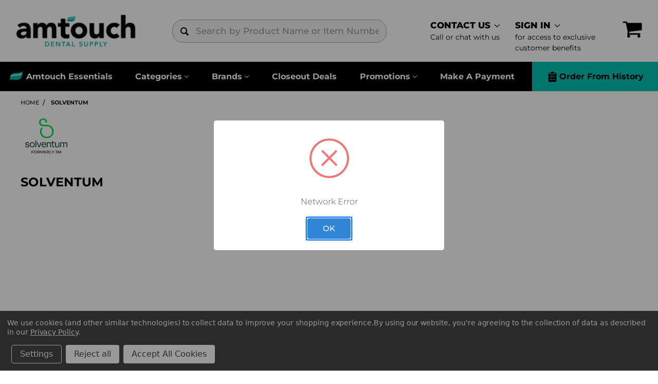

--- FILE ---
content_type: text/html; charset=UTF-8
request_url: https://www.amtouch.com/solventum/
body_size: 32169
content:


<!DOCTYPE html>
<html class="no-js" lang="en">
    <head>
        <title>Solventum Products - Amtouch Dental Supply</title>
        <link rel="dns-prefetch preconnect" href="https://cdn11.bigcommerce.com/s-emp9gstccl" crossorigin>
        <meta name="keywords" content="dental supply, dental supplies, glove, surgical mask, patient armor, amtouch,"><meta name="description" content="Solventum (Formerly 3M)"><link rel='canonical' href='https://www.amtouch.com/solventum/' /><meta name='platform' content='bigcommerce.stencil' />
        
                <link rel="next" href="/solventum/?page&#x3D;2">


        <link href="https://cdn11.bigcommerce.com/s-emp9gstccl/product_images/favicon.png?t&#x3D;1584033957" rel="shortcut icon">
        <meta name="viewport" content="width=device-width, initial-scale=1, maximum-scale=1">
        <!-- Google Tag Manager -->
        <script>(function(w,d,s,l,i){w[l]=w[l]||[];w[l].push({'gtm.start':
        new Date().getTime(),event:'gtm.js'});var f=d.getElementsByTagName(s)[0],
        j=d.createElement(s),dl=l!='dataLayer'?'&l='+l:'';j.async=true;j.src=
        'https://www.googletagmanager.com/gtm.js?id='+i+dl;f.parentNode.insertBefore(j,f);
        })(window,document,'script','dataLayer','GTM-WV88QRC');</script>
        <!-- End Google Tag Manager -->
        <script>
            document.documentElement.className = document.documentElement.className.replace('no-js', 'js');
        </script>

        <script>
    function browserSupportsAllFeatures() {
        return window.Promise
            && window.fetch
            && window.URL
            && window.URLSearchParams
            && window.WeakMap
            // object-fit support
            && ('objectFit' in document.documentElement.style);
    }

    function loadScript(src) {
        var js = document.createElement('script');
        js.src = src;
        js.onerror = function () {
            console.error('Failed to load polyfill script ' + src);
        };
        document.head.appendChild(js);
    }

    if (!browserSupportsAllFeatures()) {
        loadScript('https://cdn11.bigcommerce.com/s-emp9gstccl/stencil/df19a8c0-8878-013e-38e4-3ab9ab34adf2/e/d51f9410-6fd7-013d-5037-6a330b90476a/dist/theme-bundle.polyfills.js');
    }
</script>
        <script>window.consentManagerTranslations = `{"locale":"en","locales":{"consent_manager.data_collection_warning":"en","consent_manager.accept_all_cookies":"en","consent_manager.gdpr_settings":"en","consent_manager.data_collection_preferences":"en","consent_manager.manage_data_collection_preferences":"en","consent_manager.use_data_by_cookies":"en","consent_manager.data_categories_table":"en","consent_manager.allow":"en","consent_manager.accept":"en","consent_manager.deny":"en","consent_manager.dismiss":"en","consent_manager.reject_all":"en","consent_manager.category":"en","consent_manager.purpose":"en","consent_manager.functional_category":"en","consent_manager.functional_purpose":"en","consent_manager.analytics_category":"en","consent_manager.analytics_purpose":"en","consent_manager.targeting_category":"en","consent_manager.advertising_category":"en","consent_manager.advertising_purpose":"en","consent_manager.essential_category":"en","consent_manager.esential_purpose":"en","consent_manager.yes":"en","consent_manager.no":"en","consent_manager.not_available":"en","consent_manager.cancel":"en","consent_manager.save":"en","consent_manager.back_to_preferences":"en","consent_manager.close_without_changes":"en","consent_manager.unsaved_changes":"en","consent_manager.by_using":"en","consent_manager.agree_on_data_collection":"en","consent_manager.change_preferences":"en","consent_manager.cancel_dialog_title":"en","consent_manager.privacy_policy":"en","consent_manager.allow_category_tracking":"en","consent_manager.disallow_category_tracking":"en"},"translations":{"consent_manager.data_collection_warning":"We use cookies (and other similar technologies) to collect data to improve your shopping experience.","consent_manager.accept_all_cookies":"Accept All Cookies","consent_manager.gdpr_settings":"Settings","consent_manager.data_collection_preferences":"Website Data Collection Preferences","consent_manager.manage_data_collection_preferences":"Manage Website Data Collection Preferences","consent_manager.use_data_by_cookies":" uses data collected by cookies and JavaScript libraries to improve your shopping experience.","consent_manager.data_categories_table":"The table below outlines how we use this data by category. To opt out of a category of data collection, select 'No' and save your preferences.","consent_manager.allow":"Allow","consent_manager.accept":"Accept","consent_manager.deny":"Deny","consent_manager.dismiss":"Dismiss","consent_manager.reject_all":"Reject all","consent_manager.category":"Category","consent_manager.purpose":"Purpose","consent_manager.functional_category":"Functional","consent_manager.functional_purpose":"Enables enhanced functionality, such as videos and live chat. If you do not allow these, then some or all of these functions may not work properly.","consent_manager.analytics_category":"Analytics","consent_manager.analytics_purpose":"Provide statistical information on site usage, e.g., web analytics so we can improve this website over time.","consent_manager.targeting_category":"Targeting","consent_manager.advertising_category":"Advertising","consent_manager.advertising_purpose":"Used to create profiles or personalize content to enhance your shopping experience.","consent_manager.essential_category":"Essential","consent_manager.esential_purpose":"Essential for the site and any requested services to work, but do not perform any additional or secondary function.","consent_manager.yes":"Yes","consent_manager.no":"No","consent_manager.not_available":"N/A","consent_manager.cancel":"Cancel","consent_manager.save":"Save","consent_manager.back_to_preferences":"Back to Preferences","consent_manager.close_without_changes":"You have unsaved changes to your data collection preferences. Are you sure you want to close without saving?","consent_manager.unsaved_changes":"You have unsaved changes","consent_manager.by_using":"By using our website, you're agreeing to our","consent_manager.agree_on_data_collection":"By using our website, you're agreeing to the collection of data as described in our ","consent_manager.change_preferences":"You can change your preferences at any time","consent_manager.cancel_dialog_title":"Are you sure you want to cancel?","consent_manager.privacy_policy":"Privacy Policy","consent_manager.allow_category_tracking":"Allow [CATEGORY_NAME] tracking","consent_manager.disallow_category_tracking":"Disallow [CATEGORY_NAME] tracking"}}`;</script>

        <script>
            window.lazySizesConfig = window.lazySizesConfig || {};
            window.lazySizesConfig.loadMode = 1;
        </script>
        <script async src="https://cdn11.bigcommerce.com/s-emp9gstccl/stencil/df19a8c0-8878-013e-38e4-3ab9ab34adf2/e/d51f9410-6fd7-013d-5037-6a330b90476a/dist/theme-bundle.head_async.js"></script>

        <link data-stencil-stylesheet href="https://cdn11.bigcommerce.com/s-emp9gstccl/stencil/df19a8c0-8878-013e-38e4-3ab9ab34adf2/e/d51f9410-6fd7-013d-5037-6a330b90476a/css/theme-149577c0-8a85-013e-d77d-1238c4cdebdf.css" rel="stylesheet">

        <!-- Start Tracking Code for analytics_facebook -->

<script data-bc-cookie-consent="4" type="text/plain">
!function(f,b,e,v,n,t,s){if(f.fbq)return;n=f.fbq=function(){n.callMethod?n.callMethod.apply(n,arguments):n.queue.push(arguments)};if(!f._fbq)f._fbq=n;n.push=n;n.loaded=!0;n.version='2.0';n.queue=[];t=b.createElement(e);t.async=!0;t.src=v;s=b.getElementsByTagName(e)[0];s.parentNode.insertBefore(t,s)}(window,document,'script','https://connect.facebook.net/en_US/fbevents.js');

fbq('set', 'autoConfig', 'false', '1846845805554662');
fbq('dataProcessingOptions', []);
fbq('init', '1846845805554662', {"external_id":"f40b5d41-302a-47b3-b1c1-919c266881af"});
fbq('set', 'agent', 'bigcommerce', '1846845805554662');

function trackEvents() {
    var pathName = window.location.pathname;

    fbq('track', 'PageView', {}, "");

    // Search events start -- only fire if the shopper lands on the /search.php page
    if (pathName.indexOf('/search.php') === 0 && getUrlParameter('search_query')) {
        fbq('track', 'Search', {
            content_type: 'product_group',
            content_ids: [],
            search_string: getUrlParameter('search_query')
        });
    }
    // Search events end

    // Wishlist events start -- only fire if the shopper attempts to add an item to their wishlist
    if (pathName.indexOf('/wishlist.php') === 0 && getUrlParameter('added_product_id')) {
        fbq('track', 'AddToWishlist', {
            content_type: 'product_group',
            content_ids: []
        });
    }
    // Wishlist events end

    // Lead events start -- only fire if the shopper subscribes to newsletter
    if (pathName.indexOf('/subscribe.php') === 0 && getUrlParameter('result') === 'success') {
        fbq('track', 'Lead', {});
    }
    // Lead events end

    // Registration events start -- only fire if the shopper registers an account
    if (pathName.indexOf('/login.php') === 0 && getUrlParameter('action') === 'account_created') {
        fbq('track', 'CompleteRegistration', {}, "");
    }
    // Registration events end

    

    function getUrlParameter(name) {
        var cleanName = name.replace(/[\[]/, '\[').replace(/[\]]/, '\]');
        var regex = new RegExp('[\?&]' + cleanName + '=([^&#]*)');
        var results = regex.exec(window.location.search);
        return results === null ? '' : decodeURIComponent(results[1].replace(/\+/g, ' '));
    }
}

if (window.addEventListener) {
    window.addEventListener("load", trackEvents, false)
}
</script>
<noscript><img height="1" width="1" style="display:none" alt="null" src="https://www.facebook.com/tr?id=1846845805554662&ev=PageView&noscript=1&a=plbigcommerce1.2&eid="/></noscript>

<!-- End Tracking Code for analytics_facebook -->

<!-- Start Tracking Code for analytics_googleanalytics4 -->

<script data-cfasync="false" src="https://cdn11.bigcommerce.com/shared/js/google_analytics4_bodl_subscribers-358423becf5d870b8b603a81de597c10f6bc7699.js" integrity="sha256-gtOfJ3Avc1pEE/hx6SKj/96cca7JvfqllWA9FTQJyfI=" crossorigin="anonymous"></script>
<script data-cfasync="false">
  (function () {
    window.dataLayer = window.dataLayer || [];

    function gtag(){
        dataLayer.push(arguments);
    }

    function initGA4(event) {
         function setupGtag() {
            function configureGtag() {
                gtag('js', new Date());
                gtag('set', 'developer_id.dMjk3Nj', true);
                gtag('config', 'G-SR8CW3DNGL');
            }

            var script = document.createElement('script');

            script.src = 'https://www.googletagmanager.com/gtag/js?id=G-SR8CW3DNGL';
            script.async = true;
            script.onload = configureGtag;

            document.head.appendChild(script);
        }

        setupGtag();

        if (typeof subscribeOnBodlEvents === 'function') {
            subscribeOnBodlEvents('G-SR8CW3DNGL', true);
        }

        window.removeEventListener(event.type, initGA4);
    }

    gtag('consent', 'default', {"ad_storage":"denied","ad_user_data":"denied","ad_personalization":"denied","analytics_storage":"denied","functionality_storage":"denied"})
            

    var eventName = document.readyState === 'complete' ? 'consentScriptsLoaded' : 'DOMContentLoaded';
    window.addEventListener(eventName, initGA4, false);
  })()
</script>

<!-- End Tracking Code for analytics_googleanalytics4 -->

<!-- Start Tracking Code for analytics_siteverification -->

<!-- MINIBC -->
<link rel="stylesheet" href="//code.jquery.com/ui/1.12.1/themes/base/jquery-ui.css" />
<link rel="stylesheet" href="https://use.fontawesome.com/releases/v5.8.1/css/all.css" integrity="sha384-50oBUHEmvpQ+1lW4y57PTFmhCaXp0ML5d60M1M7uH2+nqUivzIebhndOJK28anvf" crossorigin="anonymous" />
<script type="text/javascript">
(function(d,w) {
    var p = w.location.pathname;

    var i = function(u) {
        var h = d.getElementsByTagName("head"), s = d.createElement('script');
        s.setAttribute("type", "text/javascript");
        s.setAttribute("src", u);
        h[0].appendChild(s);
    };

    if (p === '/checkout') {
        var h = d.getElementsByTagName('head'), c = d.createElement('style');
        c.innerHTML = '.checkout-step[checkout-step="payment"] .checkout-view-content {opacity:0.25;transition:0.5s 0s ease-in-out;}.mbc-payment-ready .checkout-step[checkout-step="payment"] .checkout-view-content{opacity:1;}';
        h[0].appendChild(c);
    }

    if (p.indexOf('/account.php') === 0 || p.indexOf('/checkout') === 0) {
        i("https://cdnjs.cloudflare.com/ajax/libs/jquery/3.4.1/jquery.min.js");
    }
    
    if (p.indexOf('/account.php') === 0 || p.indexOf('/checkout') === 0) {
        //i("https://jstest.authorize.net/v1/Accept.js");
    }
    
    function a() {
        if (window.jQuery) {
             i("https://code.jquery.com/ui/1.12.1/jquery-ui.js");
             i("https://cdn.minibc.com/bootstrap/5e31d59c1de8d.js?t=1700756888");
        } else {
            setTimeout(a, 1000);
        }
    };
    
    if (d.readyState === 'loading') {
        d.addEventListener("DOMContentLoaded", a);
    } else {
        a();
    }
})(document,window);
</script>
<!-- END MINIBC -->

<!-- End Tracking Code for analytics_siteverification -->


<script>window.consentManagerStoreConfig = function () { return {"storeName":"Amtouch Dental Supply","privacyPolicyUrl":"https:\/\/www.amtouch.com\/content\/Privacy%20Statement.pdf","writeKey":null,"improvedConsentManagerEnabled":true,"AlwaysIncludeScriptsWithConsentTag":true}; };</script>
<script type="text/javascript" src="https://cdn11.bigcommerce.com/shared/js/bodl-consent-32a446f5a681a22e8af09a4ab8f4e4b6deda6487.js" integrity="sha256-uitfaufFdsW9ELiQEkeOgsYedtr3BuhVvA4WaPhIZZY=" crossorigin="anonymous" defer></script>
<script type="text/javascript" src="https://cdn11.bigcommerce.com/shared/js/storefront/consent-manager-config-3013a89bb0485f417056882e3b5cf19e6588b7ba.js" defer></script>
<script type="text/javascript" src="https://cdn11.bigcommerce.com/shared/js/storefront/consent-manager-08633fe15aba542118c03f6d45457262fa9fac88.js" defer></script>
<script type="text/javascript">
var BCData = {};
</script>
<script>
   fetch('/graphql', {
       method: 'POST',
       headers: {
           'Content-Type': 'application/json',
           'Authorization': 'Bearer eyJ0eXAiOiJKV1QiLCJhbGciOiJFUzI1NiJ9.eyJjaWQiOlsxXSwiY29ycyI6WyJodHRwczovL3d3dy5hbXRvdWNoLmNvbSJdLCJlYXQiOjE3NjkzMzgyMDQsImlhdCI6MTc2OTE2NTQwNCwiaXNzIjoiQkMiLCJzaWQiOjEwMDA2NjM0NTUsInN1YiI6IkJDIiwic3ViX3R5cGUiOjAsInRva2VuX3R5cGUiOjF9.EBVL15ppsUFu3nr8h2PRxJOPPlU8ZGJLJejKpkVoUvHKAf8uyTAex8iy8Rz1LDEwKvb4bEj2gq1DJ6wKegbaFQ'
       },
       body: JSON.stringify({
            query: `
                query GetBrands { 
                    site {
                        brands { 
                            edges { 
                                node { 
                                    name defaultImage { 
                                        url(width: 150) 
                                    } 
                                } 
                            } 
                        } 
                    } 
                }
            `
       }),
   })
   .then(res => res.json())
   .then(res => {
        if (res.data && res.data.site && res.data.site.brands) {
            const brands = res.data.site.brands.edges;
            window.pdpBrands = brands;
        }
   });
</script><script>
    // backup
    /*
    var bundleB2BFeatureFlags = {
        'B3PV20-575': true,
        'B3PV20-746': true,
        'B3PV20-728': true,
        'BCAMTD-394': true,
    };
    */
 </script><script>
    window.category = {
        featured: [
            /*{
                name: 'Cosmetic Dentistry',
                url: '/shop-by-category/cosmetic-dentistry/',
                img: 'https://cdn11.bigcommerce.com/s-emp9gstccl/product_images/uploaded_images/shop-by-category-featured-image-cosmetic-dentistry-1-.png?t=1613767511&_ga=2.50243046.1948502629.1613761192-1896092947.1612908517'
            },*/
            {
                name: 'Impression Material',
                url: '/shop-by-category/impression-material/',
                img: 'https://cdn11.bigcommerce.com/s-emp9gstccl/product_images/uploaded_images/shop-by-category-featured-image-impression-material-v2.png?t=1618504997&_ga=2.23477626.1154237132.1618250719-1896092947.1612908517'
            },
            {
                name: 'Disposables',
                url: '/shop-by-category/disposables/',
                img: 'https://cdn11.bigcommerce.com/s-emp9gstccl/product_images/uploaded_images/shop-by-category-featured-image-disposables-v2.png?t=1618504997&_ga=2.23477626.1154237132.1618250719-1896092947.1612908517'
            },
            /*{
                name: 'Preventives',
                url: '/shop-by-category/preventives/',
                img: 'https://cdn11.bigcommerce.com/s-emp9gstccl/product_images/uploaded_images/shop-by-category-featured-image-preventives.png?t=1613769355&_ga=2.155167992.1948502629.1613761192-1896092947.1612908517'
            },*/
            {
                name: 'Orthodontics',
                url: '/shop-by-category/orthodontics/',
                img: 'https://cdn11.bigcommerce.com/s-emp9gstccl/product_images/uploaded_images/shop-by-category-featured-image-orthodontics-v2.png?t=1618504997&_ga=2.23477626.1154237132.1618250719-1896092947.1612908517'
            }
        ]
    }
    
    window.brands = {
        featured: [
            {
                name: 'Am-Touch',
                url: '/am-touch/',
                img: 'https://cdn11.bigcommerce.com/s-emp9gstccl/images/stencil/190x250/b/amtouch_1592797493__66921.original.png'
            },
            {
                name: '3M',
                url: '/3m/',
                img: '/content/brands/featured/3m_1592797304__24450.original.png'
            },
            {
                name: 'Hu-Friedy Group',
                url: '/hufriedy-group/',
                img: 'https://cdn11.bigcommerce.com/s-emp9gstccl/images/stencil/1920w/g/hfg-logo-tagline_1645125048__79332.original.png'
            },
            {
                name: 'Kerr',
                url: '/kerr/',
                img: 'https://cdn11.bigcommerce.com/s-emp9gstccl/images/stencil/320w/i/kerr_1592807473__37366.original.png'
            }
        ]
    }
</script><script>
    // backup
    // var BC_STORE_HASH = 'emp9gstccl';
</script>
<script>
    // backup
    //  src="https://invoice-portal.bundleb2b.net/storefront/invoice-portal-bootstrap.js"
</script>
<script type="text/javascript">
    // backup
    /*
    var invoiceInterval = setInterval(function () {
        var invoiceHeading = document.querySelector('.invoice-heading');
        if (invoiceHeading) {
            clearInterval(invoiceInterval);
            var isB2bUser = Boolean(sessionStorage.getItem('companyId') && (sessionStorage.getItem('companyStatus') === '1') || (sessionStorage.getItem('roleId') === '3'));
            var invoiceTitle = document.querySelector('.invoice-title').innerText;
            var navigation = document.createElement('div');
            if(isB2bUser) {
                if (invoiceTitle === 'MAKE AN ONLINE PAYMENT') {
                    navigation.innerHTML = `
                        <nav class="navBar navBar--sub navBar--account">
                            <ul class="navBar-section">
                                <li class="b2b-upercase navBar-item ">
                                    <a class="navBar-action" href="/buy-again/">Buy Again</a>
                                </li>
                                <li class="b2b-upercase navBar-item ">
                                    <a class="navBar-action" href="/shopping-lists/">My Shopping Lists</a>
                                </li>
                                <li class="navBar-item">
                                    <a class="navBar-action" href="/account.php?action=recent_items">Recently Viewed</a>
                                </li>
                                <li class="navBar-item navBar-action" style="cursor: pointer;">
                                    <a class="navBar-action" href="/account.php?action=order_status">Orders</a>
                                </li>
                                <li class="navBar-item js-only-b2b-user-display">
                                    <a class="navBar-action" href="/invoices/">Invoices</a>
                                </li>
                                <li class="navBar-item is-active js-only-b2b-user-display">Make a Payment</li>
                                <li class="navBar-item">
                                    <a class="navBar-action" href="/address-book/">Addresses</a>
                                </li>
                                <li class="navBar-item">
                                    <a class="navBar-action" href="/account.php?action=account_details">Account Settings</a>
                                </li>
                                <li class="navBar-item js-only-b2b-user-display" style="">
                                    <a class="navBar-action" href="/quotes-list/">Quotes</a>
                                </li>
                                <li class="b2b-upercase navBar-item ">
                                    <a class="navBar-action" href="/user-management/">User Management</a>
                                </li>
                            </ul>
                        </nav>
                    `;
                } else {
                    navigation.innerHTML = `
                        <nav class="navBar navBar--sub navBar--account">
                            <ul class="navBar-section">
                                <li class="b2b-upercase navBar-item ">
                                    <a class="navBar-action" href="/buy-again/">Buy Again</a>
                                </li>
                                <li class="b2b-upercase navBar-item ">
                                    <a class="navBar-action" href="/shopping-lists/">My Shopping Lists</a>
                                </li>
                                <li class="navBar-item">
                                    <a class="navBar-action" href="/account.php?action=recent_items">Recently Viewed</a>
                                </li>
                                <li class="navBar-item navBar-action" style="cursor: pointer;">
                                    <a class="navBar-action" href="/account.php?action=order_status">Orders</a>
                                </li>
                                <li class="navBar-item is-active js-only-b2b-user-display">Invoices</li>
                                <li class="navBar-item js-only-b2b-user-display">
                                    <a class="navBar-action" href="/invoice-payment/">Make a Payment</a>
                                </li>
                                <li class="navBar-item">
                                    <a class="navBar-action" href="/address-book/">Addresses</a>
                                </li>
                                <li class="navBar-item">
                                    <a class="navBar-action" href="/account.php?action=account_details">Account Settings</a>
                                </li>
                                <li class="navBar-item js-only-b2b-user-display" style="">
                                    <a class="navBar-action" href="/quotes-list/">Quotes</a>
                                </li>
                                <li class="b2b-upercase navBar-item ">
                                    <a class="navBar-action" href="/user-management/">User Management</a>
                                </li>
                            </ul>
                        </nav>
                    `;

                }
            }

            var invoiceDetail = document.querySelector('.invoice-detail-left');
            if (invoiceDetail) {
                navigation.style.marginTop = '2rem';
                document.querySelector('.ip-page').before(navigation);
            } else {
                invoiceHeading.after(navigation);
            }
        }
    }, 200)
    */
</script><script data-bc-cookie-consent="4" type="text/plain" data-cfasync="false">(function(w,i,s,e){window[w]=window[w]||function(){(window[w].q=window[w].q||[]).push(arguments)};window[w].l=Date.now();s=document.createElement('script');e=document.getElementsByTagName('script')[0];s.defer=1;s.src=i;e.parentNode.insertBefore(s, e)})('wisepops', 'https://wisepops.net/loader.js?v=2&h=DadTwH7fkz');</script><script>
    /******************************
     * Default sort by availability
     *
     * Sort priority: special_sort > sort_by_sku > sort_by_price
     *
     * special_sort:
     *              sku - not variant sku
     *              sort_by -  Allowed values: sku、price、availability
     *
     * The values of the sort_by_sku and sort_by_price are the category names
     * *****************************/
    window.special_sort = [
        {
            sku: 'AM-V001',
            sort_by: 'price',
        },
        {
            sku: 'AM-A005',
            sort_by: 'price',
        },
        {
            sku: 'AM-S002',
            sort_by: 'price',
        },
        {
        	sku: 'AM-T001',
            sort_by: 'price',
        },
        {
            sku: 'AM-O001',
            sort_by: 'price',
        },
        {
            sku: 'AM-E001',
            sort_by: 'price',
        },
        // {
        //     sku: '',
        //     sort_by: '',
        // },
    ];
    window.sort_by_sku = [
        'Gloves',
        //'Infection Control',
    ];
    window.sort_by_price = [
        //'Acrylics & Reline Materials',
        //'Crown & Bridge',
        //'Cosmetic Dentistry',
    ];
</script>
<script>
    // Custom Style
    var customStyle = document.createElement('style');
    customStyle.type = 'text/css';
    customStyle.innerHTML = `
        .navPages-list--pages .navPages-item-amtouch-essentials .navPages-action::after {
        	content: " ";
            display: inline-block;
            width: 40px;
            height: 17px;
            background: url(https://cdn11.bigcommerce.com/s-emp9gstccl/images/stencil/original/image-manager/toothpaste.png?t=1698992858) center no-repeat;
            background-size: contain;
            margin-top: -5px;
        }

        @media (min-width: 1024px) {
            .navPages-list--pages .navPages-item-amtouch-essentials .navPages-action::after {
                display: none;
            }
            .navPages-list--pages .navPages-item-amtouch-essentials .navPages-action::before {
                content: " ";
                display: inline-block;
                width: 40px;
                height: 17px;
                background: url(https://cdn11.bigcommerce.com/s-emp9gstccl/images/stencil/original/image-manager/toothpaste.png?t=1698992858) center no-repeat;
                background-size: contain;
                margin-top: -5px;
            }
        }
    `;
    document.getElementsByTagName('head')[0].appendChild(customStyle);
</script><!-- Start of HubSpot Embed Code -->
<script data-bc-cookie-consent="3" type="text/plain" id="hs-script-loader" async defer src="//js.hs-scripts.com/5208747.js"></script>
<!-- End of HubSpot Embed Code --><script>

    window.homeHeroBannersCarouselSettings = {
        showArrows: true,
        showDots: false,
        autoplay: true,
        autoplaySpeed: '10000'
    }

    window.homeAdBannersCarouselSettings = {
        showArrows: true,
        showDots: false,
        autoplay: true,
        autoplaySpeed: '10000'
    }
</script><script>
    
</script><script>
    console.log(111111)
</script>
 <script data-cfasync="false" src="https://microapps.bigcommerce.com/bodl-events/1.9.4/index.js" integrity="sha256-Y0tDj1qsyiKBRibKllwV0ZJ1aFlGYaHHGl/oUFoXJ7Y=" nonce="" crossorigin="anonymous"></script>
 <script data-cfasync="false" nonce="">

 (function() {
    function decodeBase64(base64) {
       const text = atob(base64);
       const length = text.length;
       const bytes = new Uint8Array(length);
       for (let i = 0; i < length; i++) {
          bytes[i] = text.charCodeAt(i);
       }
       const decoder = new TextDecoder();
       return decoder.decode(bytes);
    }
    window.bodl = JSON.parse(decodeBase64("[base64]"));
 })()

 </script>

<script nonce="">
(function () {
    var xmlHttp = new XMLHttpRequest();

    xmlHttp.open('POST', 'https://bes.gcp.data.bigcommerce.com/nobot');
    xmlHttp.setRequestHeader('Content-Type', 'application/json');
    xmlHttp.send('{"store_id":"1000663455","timezone_offset":"-8.0","timestamp":"2026-01-24T09:54:43.81308600Z","visit_id":"35d89138-ebeb-4318-9053-030a3ceb4c58","channel_id":1}');
})();
</script>




        <!-- b3 add -->

        <script>
            window.storefront_api_token = 'eyJ0eXAiOiJKV1QiLCJhbGciOiJFUzI1NiJ9.eyJjaWQiOlsxXSwiY29ycyI6WyJodHRwczovL3d3dy5hbXRvdWNoLmNvbSJdLCJlYXQiOjE3NjkzMzgyMDQsImlhdCI6MTc2OTE2NTQwNCwiaXNzIjoiQkMiLCJzaWQiOjEwMDA2NjM0NTUsInN1YiI6IkJDIiwic3ViX3R5cGUiOjAsInRva2VuX3R5cGUiOjF9.EBVL15ppsUFu3nr8h2PRxJOPPlU8ZGJLJejKpkVoUvHKAf8uyTAex8iy8Rz1LDEwKvb4bEj2gq1DJ6wKegbaFQ';
            window.storeHash = 'emp9gstccl';
        </script>


            
    	
    <script type="text/javascript" src="https://snapui.searchspring.io/fvcyfc/bundle.js" id="searchspring-context" not-defer>
    	
    		brand = "Solventum";
    	    </script>
    </head>
    <body class="page-type-brand ">
        <div class="default-product-image" data-src="https://cdn11.bigcommerce.com/s-emp9gstccl/stencil/df19a8c0-8878-013e-38e4-3ab9ab34adf2/e/d51f9410-6fd7-013d-5037-6a330b90476a/img/ProductDefault.gif" style="display: none;"></div>
        <!-- Google Tag Manager (noscript) -->
        <noscript><iframe src="https://www.googletagmanager.com/ns.html?id=GTM-WV88QRC"
        height="0" width="0" style="display:none;visibility:hidden"></iframe></noscript>
        <!-- End Google Tag Manager (noscript) -->
	    <div id="b2b-crf-token" style="display: none;">
            &lt;!-- Start Tracking Code for analytics_facebook --&gt;

&lt;script data-bc-cookie-consent&#x3D;&quot;4&quot; type&#x3D;&quot;text/plain&quot;&gt;
!function(f,b,e,v,n,t,s){if(f.fbq)return;n&#x3D;f.fbq&#x3D;function(){n.callMethod?n.callMethod.apply(n,arguments):n.queue.push(arguments)};if(!f._fbq)f._fbq&#x3D;n;n.push&#x3D;n;n.loaded&#x3D;!0;n.version&#x3D;&#x27;2.0&#x27;;n.queue&#x3D;[];t&#x3D;b.createElement(e);t.async&#x3D;!0;t.src&#x3D;v;s&#x3D;b.getElementsByTagName(e)[0];s.parentNode.insertBefore(t,s)}(window,document,&#x27;script&#x27;,&#x27;https://connect.facebook.net/en_US/fbevents.js&#x27;);

fbq(&#x27;set&#x27;, &#x27;autoConfig&#x27;, &#x27;false&#x27;, &#x27;1846845805554662&#x27;);
fbq(&#x27;dataProcessingOptions&#x27;, []);
fbq(&#x27;init&#x27;, &#x27;1846845805554662&#x27;, {&quot;external_id&quot;:&quot;f40b5d41-302a-47b3-b1c1-919c266881af&quot;});
fbq(&#x27;set&#x27;, &#x27;agent&#x27;, &#x27;bigcommerce&#x27;, &#x27;1846845805554662&#x27;);

function trackEvents() {
    var pathName &#x3D; window.location.pathname;

    fbq(&#x27;track&#x27;, &#x27;PageView&#x27;, {}, &quot;&quot;);

    // Search events start -- only fire if the shopper lands on the /search.php page
    if (pathName.indexOf(&#x27;/search.php&#x27;) &#x3D;&#x3D;&#x3D; 0 &amp;&amp; getUrlParameter(&#x27;search_query&#x27;)) {
        fbq(&#x27;track&#x27;, &#x27;Search&#x27;, {
            content_type: &#x27;product_group&#x27;,
            content_ids: [],
            search_string: getUrlParameter(&#x27;search_query&#x27;)
        });
    }
    // Search events end

    // Wishlist events start -- only fire if the shopper attempts to add an item to their wishlist
    if (pathName.indexOf(&#x27;/wishlist.php&#x27;) &#x3D;&#x3D;&#x3D; 0 &amp;&amp; getUrlParameter(&#x27;added_product_id&#x27;)) {
        fbq(&#x27;track&#x27;, &#x27;AddToWishlist&#x27;, {
            content_type: &#x27;product_group&#x27;,
            content_ids: []
        });
    }
    // Wishlist events end

    // Lead events start -- only fire if the shopper subscribes to newsletter
    if (pathName.indexOf(&#x27;/subscribe.php&#x27;) &#x3D;&#x3D;&#x3D; 0 &amp;&amp; getUrlParameter(&#x27;result&#x27;) &#x3D;&#x3D;&#x3D; &#x27;success&#x27;) {
        fbq(&#x27;track&#x27;, &#x27;Lead&#x27;, {});
    }
    // Lead events end

    // Registration events start -- only fire if the shopper registers an account
    if (pathName.indexOf(&#x27;/login.php&#x27;) &#x3D;&#x3D;&#x3D; 0 &amp;&amp; getUrlParameter(&#x27;action&#x27;) &#x3D;&#x3D;&#x3D; &#x27;account_created&#x27;) {
        fbq(&#x27;track&#x27;, &#x27;CompleteRegistration&#x27;, {}, &quot;&quot;);
    }
    // Registration events end

    

    function getUrlParameter(name) {
        var cleanName &#x3D; name.replace(/[\[]/, &#x27;\[&#x27;).replace(/[\]]/, &#x27;\]&#x27;);
        var regex &#x3D; new RegExp(&#x27;[\?&amp;]&#x27; + cleanName + &#x27;&#x3D;([^&amp;#]*)&#x27;);
        var results &#x3D; regex.exec(window.location.search);
        return results &#x3D;&#x3D;&#x3D; null ? &#x27;&#x27; : decodeURIComponent(results[1].replace(/\+/g, &#x27; &#x27;));
    }
}

if (window.addEventListener) {
    window.addEventListener(&quot;load&quot;, trackEvents, false)
}
&lt;/script&gt;
&lt;noscript&gt;&lt;img height&#x3D;&quot;1&quot; width&#x3D;&quot;1&quot; style&#x3D;&quot;display:none&quot; alt&#x3D;&quot;null&quot; src&#x3D;&quot;https://www.facebook.com/tr?id&#x3D;1846845805554662&amp;ev&#x3D;PageView&amp;noscript&#x3D;1&amp;a&#x3D;plbigcommerce1.2&amp;eid&#x3D;&quot;/&gt;&lt;/noscript&gt;

&lt;!-- End Tracking Code for analytics_facebook --&gt;

&lt;!-- Start Tracking Code for analytics_googleanalytics4 --&gt;

&lt;script data-cfasync&#x3D;&quot;false&quot; src&#x3D;&quot;https://cdn11.bigcommerce.com/shared/js/google_analytics4_bodl_subscribers-358423becf5d870b8b603a81de597c10f6bc7699.js&quot; integrity&#x3D;&quot;sha256-gtOfJ3Avc1pEE/hx6SKj/96cca7JvfqllWA9FTQJyfI&#x3D;&quot; crossorigin&#x3D;&quot;anonymous&quot;&gt;&lt;/script&gt;
&lt;script data-cfasync&#x3D;&quot;false&quot;&gt;
  (function () {
    window.dataLayer &#x3D; window.dataLayer || [];

    function gtag(){
        dataLayer.push(arguments);
    }

    function initGA4(event) {
         function setupGtag() {
            function configureGtag() {
                gtag(&#x27;js&#x27;, new Date());
                gtag(&#x27;set&#x27;, &#x27;developer_id.dMjk3Nj&#x27;, true);
                gtag(&#x27;config&#x27;, &#x27;G-SR8CW3DNGL&#x27;);
            }

            var script &#x3D; document.createElement(&#x27;script&#x27;);

            script.src &#x3D; &#x27;https://www.googletagmanager.com/gtag/js?id&#x3D;G-SR8CW3DNGL&#x27;;
            script.async &#x3D; true;
            script.onload &#x3D; configureGtag;

            document.head.appendChild(script);
        }

        setupGtag();

        if (typeof subscribeOnBodlEvents &#x3D;&#x3D;&#x3D; &#x27;function&#x27;) {
            subscribeOnBodlEvents(&#x27;G-SR8CW3DNGL&#x27;, true);
        }

        window.removeEventListener(event.type, initGA4);
    }

    gtag(&#x27;consent&#x27;, &#x27;default&#x27;, {&quot;ad_storage&quot;:&quot;denied&quot;,&quot;ad_user_data&quot;:&quot;denied&quot;,&quot;ad_personalization&quot;:&quot;denied&quot;,&quot;analytics_storage&quot;:&quot;denied&quot;,&quot;functionality_storage&quot;:&quot;denied&quot;})
            

    var eventName &#x3D; document.readyState &#x3D;&#x3D;&#x3D; &#x27;complete&#x27; ? &#x27;consentScriptsLoaded&#x27; : &#x27;DOMContentLoaded&#x27;;
    window.addEventListener(eventName, initGA4, false);
  })()
&lt;/script&gt;

&lt;!-- End Tracking Code for analytics_googleanalytics4 --&gt;

&lt;!-- Start Tracking Code for analytics_siteverification --&gt;

&lt;!-- MINIBC --&gt;
&lt;link rel&#x3D;&quot;stylesheet&quot; href&#x3D;&quot;//code.jquery.com/ui/1.12.1/themes/base/jquery-ui.css&quot; /&gt;
&lt;link rel&#x3D;&quot;stylesheet&quot; href&#x3D;&quot;https://use.fontawesome.com/releases/v5.8.1/css/all.css&quot; integrity&#x3D;&quot;sha384-50oBUHEmvpQ+1lW4y57PTFmhCaXp0ML5d60M1M7uH2+nqUivzIebhndOJK28anvf&quot; crossorigin&#x3D;&quot;anonymous&quot; /&gt;
&lt;script type&#x3D;&quot;text/javascript&quot;&gt;
(function(d,w) {
    var p &#x3D; w.location.pathname;

    var i &#x3D; function(u) {
        var h &#x3D; d.getElementsByTagName(&quot;head&quot;), s &#x3D; d.createElement(&#x27;script&#x27;);
        s.setAttribute(&quot;type&quot;, &quot;text/javascript&quot;);
        s.setAttribute(&quot;src&quot;, u);
        h[0].appendChild(s);
    };

    if (p &#x3D;&#x3D;&#x3D; &#x27;/checkout&#x27;) {
        var h &#x3D; d.getElementsByTagName(&#x27;head&#x27;), c &#x3D; d.createElement(&#x27;style&#x27;);
        c.innerHTML &#x3D; &#x27;.checkout-step[checkout-step&#x3D;&quot;payment&quot;] .checkout-view-content {opacity:0.25;transition:0.5s 0s ease-in-out;}.mbc-payment-ready .checkout-step[checkout-step&#x3D;&quot;payment&quot;] .checkout-view-content{opacity:1;}&#x27;;
        h[0].appendChild(c);
    }

    if (p.indexOf(&#x27;/account.php&#x27;) &#x3D;&#x3D;&#x3D; 0 || p.indexOf(&#x27;/checkout&#x27;) &#x3D;&#x3D;&#x3D; 0) {
        i(&quot;https://cdnjs.cloudflare.com/ajax/libs/jquery/3.4.1/jquery.min.js&quot;);
    }
    
    if (p.indexOf(&#x27;/account.php&#x27;) &#x3D;&#x3D;&#x3D; 0 || p.indexOf(&#x27;/checkout&#x27;) &#x3D;&#x3D;&#x3D; 0) {
        //i(&quot;https://jstest.authorize.net/v1/Accept.js&quot;);
    }
    
    function a() {
        if (window.jQuery) {
             i(&quot;https://code.jquery.com/ui/1.12.1/jquery-ui.js&quot;);
             i(&quot;https://cdn.minibc.com/bootstrap/5e31d59c1de8d.js?t&#x3D;1700756888&quot;);
        } else {
            setTimeout(a, 1000);
        }
    };
    
    if (d.readyState &#x3D;&#x3D;&#x3D; &#x27;loading&#x27;) {
        d.addEventListener(&quot;DOMContentLoaded&quot;, a);
    } else {
        a();
    }
})(document,window);
&lt;/script&gt;
&lt;!-- END MINIBC --&gt;

&lt;!-- End Tracking Code for analytics_siteverification --&gt;


&lt;script&gt;window.consentManagerStoreConfig &#x3D; function () { return {&quot;storeName&quot;:&quot;Amtouch Dental Supply&quot;,&quot;privacyPolicyUrl&quot;:&quot;https:\/\/www.amtouch.com\/content\/Privacy%20Statement.pdf&quot;,&quot;writeKey&quot;:null,&quot;improvedConsentManagerEnabled&quot;:true,&quot;AlwaysIncludeScriptsWithConsentTag&quot;:true}; };&lt;/script&gt;
&lt;script type&#x3D;&quot;text/javascript&quot; src&#x3D;&quot;https://cdn11.bigcommerce.com/shared/js/bodl-consent-32a446f5a681a22e8af09a4ab8f4e4b6deda6487.js&quot; integrity&#x3D;&quot;sha256-uitfaufFdsW9ELiQEkeOgsYedtr3BuhVvA4WaPhIZZY&#x3D;&quot; crossorigin&#x3D;&quot;anonymous&quot; defer&gt;&lt;/script&gt;
&lt;script type&#x3D;&quot;text/javascript&quot; src&#x3D;&quot;https://cdn11.bigcommerce.com/shared/js/storefront/consent-manager-config-3013a89bb0485f417056882e3b5cf19e6588b7ba.js&quot; defer&gt;&lt;/script&gt;
&lt;script type&#x3D;&quot;text/javascript&quot; src&#x3D;&quot;https://cdn11.bigcommerce.com/shared/js/storefront/consent-manager-08633fe15aba542118c03f6d45457262fa9fac88.js&quot; defer&gt;&lt;/script&gt;
&lt;script type&#x3D;&quot;text/javascript&quot;&gt;
var BCData &#x3D; {};
&lt;/script&gt;
&lt;script&gt;
   fetch(&#x27;/graphql&#x27;, {
       method: &#x27;POST&#x27;,
       headers: {
           &#x27;Content-Type&#x27;: &#x27;application/json&#x27;,
           &#x27;Authorization&#x27;: &#x27;Bearer eyJ0eXAiOiJKV1QiLCJhbGciOiJFUzI1NiJ9.eyJjaWQiOlsxXSwiY29ycyI6WyJodHRwczovL3d3dy5hbXRvdWNoLmNvbSJdLCJlYXQiOjE3NjkzMzgyMDQsImlhdCI6MTc2OTE2NTQwNCwiaXNzIjoiQkMiLCJzaWQiOjEwMDA2NjM0NTUsInN1YiI6IkJDIiwic3ViX3R5cGUiOjAsInRva2VuX3R5cGUiOjF9.EBVL15ppsUFu3nr8h2PRxJOPPlU8ZGJLJejKpkVoUvHKAf8uyTAex8iy8Rz1LDEwKvb4bEj2gq1DJ6wKegbaFQ&#x27;
       },
       body: JSON.stringify({
            query: &#x60;
                query GetBrands { 
                    site {
                        brands { 
                            edges { 
                                node { 
                                    name defaultImage { 
                                        url(width: 150) 
                                    } 
                                } 
                            } 
                        } 
                    } 
                }
            &#x60;
       }),
   })
   .then(res &#x3D;&gt; res.json())
   .then(res &#x3D;&gt; {
        if (res.data &amp;&amp; res.data.site &amp;&amp; res.data.site.brands) {
            const brands &#x3D; res.data.site.brands.edges;
            window.pdpBrands &#x3D; brands;
        }
   });
&lt;/script&gt;&lt;script&gt;
    // backup
    /*
    var bundleB2BFeatureFlags &#x3D; {
        &#x27;B3PV20-575&#x27;: true,
        &#x27;B3PV20-746&#x27;: true,
        &#x27;B3PV20-728&#x27;: true,
        &#x27;BCAMTD-394&#x27;: true,
    };
    */
 &lt;/script&gt;&lt;script&gt;
    window.category &#x3D; {
        featured: [
            /*{
                name: &#x27;Cosmetic Dentistry&#x27;,
                url: &#x27;/shop-by-category/cosmetic-dentistry/&#x27;,
                img: &#x27;https://cdn11.bigcommerce.com/s-emp9gstccl/product_images/uploaded_images/shop-by-category-featured-image-cosmetic-dentistry-1-.png?t&#x3D;1613767511&amp;_ga&#x3D;2.50243046.1948502629.1613761192-1896092947.1612908517&#x27;
            },*/
            {
                name: &#x27;Impression Material&#x27;,
                url: &#x27;/shop-by-category/impression-material/&#x27;,
                img: &#x27;https://cdn11.bigcommerce.com/s-emp9gstccl/product_images/uploaded_images/shop-by-category-featured-image-impression-material-v2.png?t&#x3D;1618504997&amp;_ga&#x3D;2.23477626.1154237132.1618250719-1896092947.1612908517&#x27;
            },
            {
                name: &#x27;Disposables&#x27;,
                url: &#x27;/shop-by-category/disposables/&#x27;,
                img: &#x27;https://cdn11.bigcommerce.com/s-emp9gstccl/product_images/uploaded_images/shop-by-category-featured-image-disposables-v2.png?t&#x3D;1618504997&amp;_ga&#x3D;2.23477626.1154237132.1618250719-1896092947.1612908517&#x27;
            },
            /*{
                name: &#x27;Preventives&#x27;,
                url: &#x27;/shop-by-category/preventives/&#x27;,
                img: &#x27;https://cdn11.bigcommerce.com/s-emp9gstccl/product_images/uploaded_images/shop-by-category-featured-image-preventives.png?t&#x3D;1613769355&amp;_ga&#x3D;2.155167992.1948502629.1613761192-1896092947.1612908517&#x27;
            },*/
            {
                name: &#x27;Orthodontics&#x27;,
                url: &#x27;/shop-by-category/orthodontics/&#x27;,
                img: &#x27;https://cdn11.bigcommerce.com/s-emp9gstccl/product_images/uploaded_images/shop-by-category-featured-image-orthodontics-v2.png?t&#x3D;1618504997&amp;_ga&#x3D;2.23477626.1154237132.1618250719-1896092947.1612908517&#x27;
            }
        ]
    }
    
    window.brands &#x3D; {
        featured: [
            {
                name: &#x27;Am-Touch&#x27;,
                url: &#x27;/am-touch/&#x27;,
                img: &#x27;https://cdn11.bigcommerce.com/s-emp9gstccl/images/stencil/190x250/b/amtouch_1592797493__66921.original.png&#x27;
            },
            {
                name: &#x27;3M&#x27;,
                url: &#x27;/3m/&#x27;,
                img: &#x27;/content/brands/featured/3m_1592797304__24450.original.png&#x27;
            },
            {
                name: &#x27;Hu-Friedy Group&#x27;,
                url: &#x27;/hufriedy-group/&#x27;,
                img: &#x27;https://cdn11.bigcommerce.com/s-emp9gstccl/images/stencil/1920w/g/hfg-logo-tagline_1645125048__79332.original.png&#x27;
            },
            {
                name: &#x27;Kerr&#x27;,
                url: &#x27;/kerr/&#x27;,
                img: &#x27;https://cdn11.bigcommerce.com/s-emp9gstccl/images/stencil/320w/i/kerr_1592807473__37366.original.png&#x27;
            }
        ]
    }
&lt;/script&gt;&lt;script&gt;
    // backup
    // var BC_STORE_HASH &#x3D; &#x27;emp9gstccl&#x27;;
&lt;/script&gt;
&lt;script&gt;
    // backup
    //  src&#x3D;&quot;https://invoice-portal.bundleb2b.net/storefront/invoice-portal-bootstrap.js&quot;
&lt;/script&gt;
&lt;script type&#x3D;&quot;text/javascript&quot;&gt;
    // backup
    /*
    var invoiceInterval &#x3D; setInterval(function () {
        var invoiceHeading &#x3D; document.querySelector(&#x27;.invoice-heading&#x27;);
        if (invoiceHeading) {
            clearInterval(invoiceInterval);
            var isB2bUser &#x3D; Boolean(sessionStorage.getItem(&#x27;companyId&#x27;) &amp;&amp; (sessionStorage.getItem(&#x27;companyStatus&#x27;) &#x3D;&#x3D;&#x3D; &#x27;1&#x27;) || (sessionStorage.getItem(&#x27;roleId&#x27;) &#x3D;&#x3D;&#x3D; &#x27;3&#x27;));
            var invoiceTitle &#x3D; document.querySelector(&#x27;.invoice-title&#x27;).innerText;
            var navigation &#x3D; document.createElement(&#x27;div&#x27;);
            if(isB2bUser) {
                if (invoiceTitle &#x3D;&#x3D;&#x3D; &#x27;MAKE AN ONLINE PAYMENT&#x27;) {
                    navigation.innerHTML &#x3D; &#x60;
                        &lt;nav class&#x3D;&quot;navBar navBar--sub navBar--account&quot;&gt;
                            &lt;ul class&#x3D;&quot;navBar-section&quot;&gt;
                                &lt;li class&#x3D;&quot;b2b-upercase navBar-item &quot;&gt;
                                    &lt;a class&#x3D;&quot;navBar-action&quot; href&#x3D;&quot;/buy-again/&quot;&gt;Buy Again&lt;/a&gt;
                                &lt;/li&gt;
                                &lt;li class&#x3D;&quot;b2b-upercase navBar-item &quot;&gt;
                                    &lt;a class&#x3D;&quot;navBar-action&quot; href&#x3D;&quot;/shopping-lists/&quot;&gt;My Shopping Lists&lt;/a&gt;
                                &lt;/li&gt;
                                &lt;li class&#x3D;&quot;navBar-item&quot;&gt;
                                    &lt;a class&#x3D;&quot;navBar-action&quot; href&#x3D;&quot;/account.php?action&#x3D;recent_items&quot;&gt;Recently Viewed&lt;/a&gt;
                                &lt;/li&gt;
                                &lt;li class&#x3D;&quot;navBar-item navBar-action&quot; style&#x3D;&quot;cursor: pointer;&quot;&gt;
                                    &lt;a class&#x3D;&quot;navBar-action&quot; href&#x3D;&quot;/account.php?action&#x3D;order_status&quot;&gt;Orders&lt;/a&gt;
                                &lt;/li&gt;
                                &lt;li class&#x3D;&quot;navBar-item js-only-b2b-user-display&quot;&gt;
                                    &lt;a class&#x3D;&quot;navBar-action&quot; href&#x3D;&quot;/invoices/&quot;&gt;Invoices&lt;/a&gt;
                                &lt;/li&gt;
                                &lt;li class&#x3D;&quot;navBar-item is-active js-only-b2b-user-display&quot;&gt;Make a Payment&lt;/li&gt;
                                &lt;li class&#x3D;&quot;navBar-item&quot;&gt;
                                    &lt;a class&#x3D;&quot;navBar-action&quot; href&#x3D;&quot;/address-book/&quot;&gt;Addresses&lt;/a&gt;
                                &lt;/li&gt;
                                &lt;li class&#x3D;&quot;navBar-item&quot;&gt;
                                    &lt;a class&#x3D;&quot;navBar-action&quot; href&#x3D;&quot;/account.php?action&#x3D;account_details&quot;&gt;Account Settings&lt;/a&gt;
                                &lt;/li&gt;
                                &lt;li class&#x3D;&quot;navBar-item js-only-b2b-user-display&quot; style&#x3D;&quot;&quot;&gt;
                                    &lt;a class&#x3D;&quot;navBar-action&quot; href&#x3D;&quot;/quotes-list/&quot;&gt;Quotes&lt;/a&gt;
                                &lt;/li&gt;
                                &lt;li class&#x3D;&quot;b2b-upercase navBar-item &quot;&gt;
                                    &lt;a class&#x3D;&quot;navBar-action&quot; href&#x3D;&quot;/user-management/&quot;&gt;User Management&lt;/a&gt;
                                &lt;/li&gt;
                            &lt;/ul&gt;
                        &lt;/nav&gt;
                    &#x60;;
                } else {
                    navigation.innerHTML &#x3D; &#x60;
                        &lt;nav class&#x3D;&quot;navBar navBar--sub navBar--account&quot;&gt;
                            &lt;ul class&#x3D;&quot;navBar-section&quot;&gt;
                                &lt;li class&#x3D;&quot;b2b-upercase navBar-item &quot;&gt;
                                    &lt;a class&#x3D;&quot;navBar-action&quot; href&#x3D;&quot;/buy-again/&quot;&gt;Buy Again&lt;/a&gt;
                                &lt;/li&gt;
                                &lt;li class&#x3D;&quot;b2b-upercase navBar-item &quot;&gt;
                                    &lt;a class&#x3D;&quot;navBar-action&quot; href&#x3D;&quot;/shopping-lists/&quot;&gt;My Shopping Lists&lt;/a&gt;
                                &lt;/li&gt;
                                &lt;li class&#x3D;&quot;navBar-item&quot;&gt;
                                    &lt;a class&#x3D;&quot;navBar-action&quot; href&#x3D;&quot;/account.php?action&#x3D;recent_items&quot;&gt;Recently Viewed&lt;/a&gt;
                                &lt;/li&gt;
                                &lt;li class&#x3D;&quot;navBar-item navBar-action&quot; style&#x3D;&quot;cursor: pointer;&quot;&gt;
                                    &lt;a class&#x3D;&quot;navBar-action&quot; href&#x3D;&quot;/account.php?action&#x3D;order_status&quot;&gt;Orders&lt;/a&gt;
                                &lt;/li&gt;
                                &lt;li class&#x3D;&quot;navBar-item is-active js-only-b2b-user-display&quot;&gt;Invoices&lt;/li&gt;
                                &lt;li class&#x3D;&quot;navBar-item js-only-b2b-user-display&quot;&gt;
                                    &lt;a class&#x3D;&quot;navBar-action&quot; href&#x3D;&quot;/invoice-payment/&quot;&gt;Make a Payment&lt;/a&gt;
                                &lt;/li&gt;
                                &lt;li class&#x3D;&quot;navBar-item&quot;&gt;
                                    &lt;a class&#x3D;&quot;navBar-action&quot; href&#x3D;&quot;/address-book/&quot;&gt;Addresses&lt;/a&gt;
                                &lt;/li&gt;
                                &lt;li class&#x3D;&quot;navBar-item&quot;&gt;
                                    &lt;a class&#x3D;&quot;navBar-action&quot; href&#x3D;&quot;/account.php?action&#x3D;account_details&quot;&gt;Account Settings&lt;/a&gt;
                                &lt;/li&gt;
                                &lt;li class&#x3D;&quot;navBar-item js-only-b2b-user-display&quot; style&#x3D;&quot;&quot;&gt;
                                    &lt;a class&#x3D;&quot;navBar-action&quot; href&#x3D;&quot;/quotes-list/&quot;&gt;Quotes&lt;/a&gt;
                                &lt;/li&gt;
                                &lt;li class&#x3D;&quot;b2b-upercase navBar-item &quot;&gt;
                                    &lt;a class&#x3D;&quot;navBar-action&quot; href&#x3D;&quot;/user-management/&quot;&gt;User Management&lt;/a&gt;
                                &lt;/li&gt;
                            &lt;/ul&gt;
                        &lt;/nav&gt;
                    &#x60;;

                }
            }

            var invoiceDetail &#x3D; document.querySelector(&#x27;.invoice-detail-left&#x27;);
            if (invoiceDetail) {
                navigation.style.marginTop &#x3D; &#x27;2rem&#x27;;
                document.querySelector(&#x27;.ip-page&#x27;).before(navigation);
            } else {
                invoiceHeading.after(navigation);
            }
        }
    }, 200)
    */
&lt;/script&gt;&lt;script data-bc-cookie-consent&#x3D;&quot;4&quot; type&#x3D;&quot;text/plain&quot; data-cfasync&#x3D;&quot;false&quot;&gt;(function(w,i,s,e){window[w]&#x3D;window[w]||function(){(window[w].q&#x3D;window[w].q||[]).push(arguments)};window[w].l&#x3D;Date.now();s&#x3D;document.createElement(&#x27;script&#x27;);e&#x3D;document.getElementsByTagName(&#x27;script&#x27;)[0];s.defer&#x3D;1;s.src&#x3D;i;e.parentNode.insertBefore(s, e)})(&#x27;wisepops&#x27;, &#x27;https://wisepops.net/loader.js?v&#x3D;2&amp;h&#x3D;DadTwH7fkz&#x27;);&lt;/script&gt;&lt;script&gt;
    /******************************
     * Default sort by availability
     *
     * Sort priority: special_sort &gt; sort_by_sku &gt; sort_by_price
     *
     * special_sort:
     *              sku - not variant sku
     *              sort_by -  Allowed values: sku、price、availability
     *
     * The values of the sort_by_sku and sort_by_price are the category names
     * *****************************/
    window.special_sort &#x3D; [
        {
            sku: &#x27;AM-V001&#x27;,
            sort_by: &#x27;price&#x27;,
        },
        {
            sku: &#x27;AM-A005&#x27;,
            sort_by: &#x27;price&#x27;,
        },
        {
            sku: &#x27;AM-S002&#x27;,
            sort_by: &#x27;price&#x27;,
        },
        {
        	sku: &#x27;AM-T001&#x27;,
            sort_by: &#x27;price&#x27;,
        },
        {
            sku: &#x27;AM-O001&#x27;,
            sort_by: &#x27;price&#x27;,
        },
        {
            sku: &#x27;AM-E001&#x27;,
            sort_by: &#x27;price&#x27;,
        },
        // {
        //     sku: &#x27;&#x27;,
        //     sort_by: &#x27;&#x27;,
        // },
    ];
    window.sort_by_sku &#x3D; [
        &#x27;Gloves&#x27;,
        //&#x27;Infection Control&#x27;,
    ];
    window.sort_by_price &#x3D; [
        //&#x27;Acrylics &amp; Reline Materials&#x27;,
        //&#x27;Crown &amp; Bridge&#x27;,
        //&#x27;Cosmetic Dentistry&#x27;,
    ];
&lt;/script&gt;
&lt;script&gt;
    // Custom Style
    var customStyle &#x3D; document.createElement(&#x27;style&#x27;);
    customStyle.type &#x3D; &#x27;text/css&#x27;;
    customStyle.innerHTML &#x3D; &#x60;
        .navPages-list--pages .navPages-item-amtouch-essentials .navPages-action::after {
        	content: &quot; &quot;;
            display: inline-block;
            width: 40px;
            height: 17px;
            background: url(https://cdn11.bigcommerce.com/s-emp9gstccl/images/stencil/original/image-manager/toothpaste.png?t&#x3D;1698992858) center no-repeat;
            background-size: contain;
            margin-top: -5px;
        }

        @media (min-width: 1024px) {
            .navPages-list--pages .navPages-item-amtouch-essentials .navPages-action::after {
                display: none;
            }
            .navPages-list--pages .navPages-item-amtouch-essentials .navPages-action::before {
                content: &quot; &quot;;
                display: inline-block;
                width: 40px;
                height: 17px;
                background: url(https://cdn11.bigcommerce.com/s-emp9gstccl/images/stencil/original/image-manager/toothpaste.png?t&#x3D;1698992858) center no-repeat;
                background-size: contain;
                margin-top: -5px;
            }
        }
    &#x60;;
    document.getElementsByTagName(&#x27;head&#x27;)[0].appendChild(customStyle);
&lt;/script&gt;&lt;!-- Start of HubSpot Embed Code --&gt;
&lt;script data-bc-cookie-consent&#x3D;&quot;3&quot; type&#x3D;&quot;text/plain&quot; id&#x3D;&quot;hs-script-loader&quot; async defer src&#x3D;&quot;//js.hs-scripts.com/5208747.js&quot;&gt;&lt;/script&gt;
&lt;!-- End of HubSpot Embed Code --&gt;&lt;script&gt;

    window.homeHeroBannersCarouselSettings &#x3D; {
        showArrows: true,
        showDots: false,
        autoplay: true,
        autoplaySpeed: &#x27;10000&#x27;
    }

    window.homeAdBannersCarouselSettings &#x3D; {
        showArrows: true,
        showDots: false,
        autoplay: true,
        autoplaySpeed: &#x27;10000&#x27;
    }
&lt;/script&gt;&lt;script&gt;
    
&lt;/script&gt;&lt;script&gt;
    console.log(111111)
&lt;/script&gt;
 &lt;script data-cfasync&#x3D;&quot;false&quot; src&#x3D;&quot;https://microapps.bigcommerce.com/bodl-events/1.9.4/index.js&quot; integrity&#x3D;&quot;sha256-Y0tDj1qsyiKBRibKllwV0ZJ1aFlGYaHHGl/oUFoXJ7Y&#x3D;&quot; nonce&#x3D;&quot;&quot; crossorigin&#x3D;&quot;anonymous&quot;&gt;&lt;/script&gt;
 &lt;script data-cfasync&#x3D;&quot;false&quot; nonce&#x3D;&quot;&quot;&gt;

 (function() {
    function decodeBase64(base64) {
       const text &#x3D; atob(base64);
       const length &#x3D; text.length;
       const bytes &#x3D; new Uint8Array(length);
       for (let i &#x3D; 0; i &lt; length; i++) {
          bytes[i] &#x3D; text.charCodeAt(i);
       }
       const decoder &#x3D; new TextDecoder();
       return decoder.decode(bytes);
    }
    window.bodl &#x3D; JSON.parse(decodeBase64(&quot;[base64]&#x3D;&quot;));
 })()

 &lt;/script&gt;

&lt;script nonce&#x3D;&quot;&quot;&gt;
(function () {
    var xmlHttp &#x3D; new XMLHttpRequest();

    xmlHttp.open(&#x27;POST&#x27;, &#x27;https://bes.gcp.data.bigcommerce.com/nobot&#x27;);
    xmlHttp.setRequestHeader(&#x27;Content-Type&#x27;, &#x27;application/json&#x27;);
    xmlHttp.send(&#x27;{&quot;store_id&quot;:&quot;1000663455&quot;,&quot;timezone_offset&quot;:&quot;-8.0&quot;,&quot;timestamp&quot;:&quot;2026-01-24T09:54:43.81308600Z&quot;,&quot;visit_id&quot;:&quot;35d89138-ebeb-4318-9053-030a3ceb4c58&quot;,&quot;channel_id&quot;:1}&#x27;);
})();
&lt;/script&gt;

        </div>
        <svg data-src="https://cdn11.bigcommerce.com/s-emp9gstccl/stencil/df19a8c0-8878-013e-38e4-3ab9ab34adf2/e/d51f9410-6fd7-013d-5037-6a330b90476a/img/icon-sprite.svg" class="icons-svg-sprite"></svg>

        <header class="header" role="banner">
    <a href="#" class="mobileMenu-toggle" data-mobile-menu-toggle="menu">
        <span class="mobileMenu-toggleIcon">Toggle menu</span>
    </a>

    <div class="header-group">
            <div class="header-logo header-logo--center">
                <a href="https://www.amtouch.com/" class="header-logo__link" data-header-logo-link>
        <div class="header-logo-image-container">
            <img class="header-logo-image"
                 src="https://cdn11.bigcommerce.com/s-emp9gstccl/images/stencil/235x65/logo_1578474021__67987.original.png"
                 srcset="https://cdn11.bigcommerce.com/s-emp9gstccl/images/stencil/285x90/logo_1578474021__67987.original.png"
                 alt="Amtouch Dental Supply"
                 title="Amtouch Dental Supply">
        </div>
</a>
            </div>
        <div class="dropdown dropdown--quickSearch" id="quickSearch" aria-hidden="true" tabindex="-1" data-prevent-quick-search-close>
            <div class="quick-search-wrap">
    <form class="form" method="get" action="/shop/">
        <fieldset class="form-fieldset">
            <div class="form-field">
                <label class="is-srOnly" for="search_query">Search</label>
                <input class="form-input"
                       name="search_query"
                       id="search_query"
                       data-error-message="Search field cannot be empty."
                       placeholder="Search by Product Name or Item Number"
                       autocomplete="off"
                >
                <button class="quick-search-button" type="submit">
                    <span class="icon" aria-hidden="true">
                        <svg><use xlink:href="#icon-search" /></svg>
                    </span>
                </button>
            </div>
        </fieldset>
    </form>
</div>
        </div>
        <nav class="navUser">
        
    <ul class="navUser-section navUser-section--alt">
        <li class="navUser-item">
            <a class="navUser-action navUser-item--compare"
               href="/compare"
               data-compare-nav
               aria-label="Compare"
            >
                Compare <span class="countPill countPill--positive countPill--alt"></span>
            </a>
        </li>
        <li class="navUser-item navUser-item--quickSearch">
            <button class="navUser-action navUser-action--quickSearch"
                type="button"
                id="quick-search-expand"
                data-search="quickSearch"
                aria-controls="quickSearch"
                aria-label="Search"
            >
                <span class="icon" aria-hidden="true">
                    <svg><use xlink:href="#icon-search" /></svg>
                </span>
            </button>
        </li>
        <li class="navUser-item navUser-item--contact">
            <a class="navUser-action"
               data-dropdown="contact-preview-dropdown"
               data-options="align:right;"
               aria-label="contact"
            >
                <span class="flex-column">
                    <strong>
                        <span>Contact Us</span>
                        <span class="icon navUser-action-moreIcon" aria-hidden="true">
                            <svg><use xlink:href="#icon-chevron-down" /></svg>
                        </span>
                    </strong>
                    <span>Call or chat with us</span>
                </span>
            </a>

            <div class="dropdown-menu" id="contact-preview-dropdown" data-dropdown-content aria-hidden="true">
                <ul class="contact-list">
                        <li class="contact-item">
                            <strong>Hours </strong>
                            <span>Monday-Friday 7am - 5pm PST</span>
                        </li>
                        <li class="contact-item">
                            <strong>Phone </strong>
                            <a href="tel:800-350-4568">800-350-4568</a>
                        </li>
                        <li class="contact-item">
                            <strong>Email </strong>
                            <a class="color-link" href="mailto:customerservice@amtouch.com">customerservice@amtouch.com</a>
                        </li>
                    <li class="contact-item">
                        <a class="color-link" data-open-chat>Chat With Us</a>
                    </li>
                </ul>
            </div>
        </li>

        <li class="navUser-item navUser-item--account">
                <a class="navUser-action" href="/login.php" data-open-login-modal>
                    <span class="flex-column">
                        <strong>
                            <span>Sign In</span>
                            <span class="icon navUser-action-moreIcon" aria-hidden="true">
                                <svg><use xlink:href="#icon-chevron-down" /></svg>
                            </span>
                        </strong>
                        <span>for access to exclusive customer benefits</span>
                    </span>
                </a>
        </li>
        <li class="navUser-item navUser-item--cart">
            <a
                class="navUser-action"
                id="previewCart-action"
                href="/cart.php">
                <span class="navUser-item-cartLabel">
                    <span class="icon" aria-hidden="true">
                        <svg><use xlink:href="#icon-cart" /></svg>
                    </span>
                </span>
                <span class="countPill cart-quantity"></span>
            </a>

            <div class="cart-preview-wrap">
                <h3 class="previewCart-title">
                    Your Cart
                    <span class="button button--primary button--small previewCart-close">
                        <span class="icon" aria-hidden="true">
                            <svg><use xlink:href="#icon-close" /></svg>
                        </span>
                    </span>
                </h3>
                <div id="previewCart-content">
                    <div class="loadingOverlay"></div>
                    <div data-previewCart-totals>
                        <div class="previewCart-total">
    <p>Subtotal:</p>
    <p class="previewCart-total-number">
            
    </p>
</div>
                    </div>
                    <div class="previewCartAction" data-previewCart-action>
                        <div class="previewCartAction-checkout">
                            <button type="button" data-href="/checkout" class="button button--small button--primary" previewCart-checkout-button>
                                Proceed to checkout
                            </button>
                        </div>

                        <div class="previewCartAction-viewCart previewCartAction-viewCart--sole">
                            <a href="/cart.php" class="button button--small button--primary">
                                View My Cart
                            </a>
                        </div>
                    </div>
                    <div data-previewCart-content>
                        <ul class="previewCartList">
</ul class="previewCartList">                    </div>
                </div>
            </div>
        </li>
    </ul>
</nav>
    </div>


    <div class="navPages-container" id="menu" data-menu>
        <nav class="navPages">
    <ul class="navPages-list navPages-list--pages">
                        <li class="navPages-item navPages-item-page navPages-item-amtouch-essentials navPages-item-amtouch">
                                <a class="navPages-action" href="/amtouch/">Amtouch Essentials </a>
                        </li>
                                            <li class="navPages-item navPages-item-category">
                            <a class="navPages-action has-subMenu" href="/shop-by-category/" data-collapsible="navPages-categories">
                                <span>Categories</span> <span class="icon navPages-action-moreIcon" aria-hidden="true"><svg><use xlink:href="#icon-chevron-down" /></svg></span>
                            </a>
                            <div class="navPage-subMenu" id="navPages-categories" aria-hidden="true" tabindex="-1">
                                <div class="featured-categories" data-featured-categories></div>
                                <a class="view-all" href="/shop-by-category/">
                                    <span>Shop All Categories</span>
                                    <span class="icon" aria-hidden="true">
                                        <svg><use xlink:href="#icon-chevron-right" /></svg>
                                    </span>
                                </a>
                            </div>
                        </li>
                        <li class="navPages-item navPages-item-brands">
                            <a class="navPages-action has-subMenu" href="/brands/" data-collapsible="navPages-brands">
                                <span>Brands</span> <span class="icon navPages-action-moreIcon" aria-hidden="true"><svg><use xlink:href="#icon-chevron-down" /></svg></span>
                            </a>
                            <div class="navPage-subMenu navPage-subMenu-brands" id="navPages-brands" aria-hidden="true" tabindex="-1">
                                <div class="featured-brands" data-featured-brands></div>
                                <a class="view-all" href="/brands/">
                                    <span>Shop All Brands</span>
                                    <span class="icon" aria-hidden="true">
                                        <svg><use xlink:href="#icon-chevron-right" /></svg>
                                    </span>
                                </a>
                            </div>
                        </li>
                        <li class="navPages-item navPages-item-page navPages-item-closeout-deals navPages-item-httpsWwwAmtouchComPromotionsCloseoutDeals">
                                <a class="navPages-action" href="https://www.amtouch.com/promotions/closeout-deals/">Closeout Deals</a>
                        </li>
                                                    <li class="navPages-item navPages-item-category navPages-item-promotions">
                                        <a class="navPages-action has-subMenu" href="https://www.amtouch.com/promotions/" data-collapsible="navPages-998">
        <span>Promotions</span> <span class="icon navPages-action-moreIcon" aria-hidden="true"><svg><use xlink:href="#icon-chevron-down" /></svg></span>
    </a>
    <div class="navPage-subMenu" id="navPages-998" aria-hidden="true" tabindex="-1">
        <ul class="navPage-subMenu-list">
            <li class="navPage-subMenu-item navPage-subMenu-item-all">
                <a class="navPage-subMenu-action navPages-action" href="https://www.amtouch.com/promotions/" aria-label="Shop All Categories">Shop All Categories</a>
            </li>
                <li class="navPage-subMenu-item">
                        <a class="navPage-subMenu-action navPages-action" href="https://www.amtouch.com/promotions/closeout-deals/" aria-label="Closeout Deals ">Closeout Deals </a>
                </li>
                <li class="navPage-subMenu-item">
                        <a class="navPage-subMenu-action navPages-action" href="https://www.amtouch.com/promotions/all-promotions/" aria-label="All Promotions">All Promotions</a>
                </li>
        </ul>
    </div>
                                </li>
                        <li class="navPages-item navPages-item-page navPages-item-make-a-payment navPages-item-invoicePayment">
                            <a class="navPages-action" href="/login.php">Make A Payment</a>
                        </li>
        <li class="navPages-item navPages-item--orderHistory">
            <a class="navPages-action" href="/buy-again/">
                <span class="icon" aria-hidden="true">
                    <svg><use xlink:href="#icon-check-list" /></svg>
                </span>
                <span>Order From History</span>
            </a>
        </li>
    </ul>
    <ul class="navPages-list navPages-list--user">
        <li class="navPages-item">
            <a class="navPages-action has-subMenu" data-collapsible="navPages-contact">
                <span>Contact Us</span> <span class="icon navPages-action-moreIcon" aria-hidden="true"><svg><use xlink:href="#icon-chevron-down" /></svg></span>
            </a>
            <div class="navPage-subMenu" id="navPages-contact" aria-hidden="true" tabindex="-1">
                <ul class="contact-list">
                    <li class="contact-item">
                        <strong>Hours </strong>
                        <span>Monday-Friday 7am - 5pm PST</span>
                    </li>
                        <li class="contact-item">
                            <strong>Phone </strong>
                            <a href="tel:800-350-4568">800-350-4568</a>
                        </li>
                        <li class="contact-item">
                            <strong>Email </strong>
                            <a class="color-link" href="mailto:customerservice@amtouch.com">customerservice@amtouch.com</a>
                        </li>
                    <li class="contact-item">
                        <a class="color-link" data-open-chat>Chat With Us</a>
                    </li>
                </ul>
            </div>
        </li>
            <li class="navPages-item">
                <a class="navPages-action" href="/login.php">Sign In</a>
            </li>
    </ul>
</nav>
    </div>
    <div data-content-region="header_navigation_bottom--global"></div>
</header>
<div data-content-region="header_bottom--global"></div>
<div data-content-region="header_bottom"></div>
        <div class="body" id="main-content" role="main" data-currency-code="USD">
     
    <div class="container">
        <nav aria-label="Breadcrumb">
    <ol class="breadcrumbs">
                <li class="breadcrumb ">
                    <a class="breadcrumb-label"
                       href="https://www.amtouch.com/"
                       
                    >
                        <span>Home</span>
                    </a>
                </li>
                <li class="breadcrumb is-active">
                    <a class="breadcrumb-label"
                       href="https://www.amtouch.com/solventum/"
                       aria-current="page"
                    >
                        <span>Solventum</span>
                    </a>
                </li>
    </ol>
</nav>

<script type="application/ld+json">

{
    "@context": "https://schema.org",
    "@type": "BreadcrumbList",
    "itemListElement":
    [
        {
            "@type": "ListItem",
            "position": 1,
            "item": {
                "@id": "https://www.amtouch.com/",
                "name": "Home"
            }
        }
        ,{
            "@type": "ListItem",
            "position": 2,
            "item": {
                "@id": "https://www.amtouch.com/solventum/",
                "name": "Solventum"
            }
        }
    ]
}
</script>
    <div class="brand-image-container">
        <img src="https://cdn11.bigcommerce.com/s-emp9gstccl/images/stencil/100x100/o/solventum-logo-vert-clr-pos-rgb_1721176825__67916.original.png" alt="Solventum" title="Solventum" data-sizes="auto"
srcset="https://cdn11.bigcommerce.com/s-emp9gstccl/images/stencil/80w/o/solventum-logo-vert-clr-pos-rgb_1721176825__67916.original.png 80w, https://cdn11.bigcommerce.com/s-emp9gstccl/images/stencil/160w/o/solventum-logo-vert-clr-pos-rgb_1721176825__67916.original.png 160w, https://cdn11.bigcommerce.com/s-emp9gstccl/images/stencil/320w/o/solventum-logo-vert-clr-pos-rgb_1721176825__67916.original.png 320w, https://cdn11.bigcommerce.com/s-emp9gstccl/images/stencil/640w/o/solventum-logo-vert-clr-pos-rgb_1721176825__67916.original.png 640w, https://cdn11.bigcommerce.com/s-emp9gstccl/images/stencil/960w/o/solventum-logo-vert-clr-pos-rgb_1721176825__67916.original.png 960w, https://cdn11.bigcommerce.com/s-emp9gstccl/images/stencil/1280w/o/solventum-logo-vert-clr-pos-rgb_1721176825__67916.original.png 1280w, https://cdn11.bigcommerce.com/s-emp9gstccl/images/stencil/1920w/o/solventum-logo-vert-clr-pos-rgb_1721176825__67916.original.png 1920w, https://cdn11.bigcommerce.com/s-emp9gstccl/images/stencil/2560w/o/solventum-logo-vert-clr-pos-rgb_1721176825__67916.original.png 2560w"

class=""

 />
    </div>
<h1 class="page-heading">Solventum</h1>
<div data-content-region="brand_below_header"></div>
<div class="page" style="min-height: 600px;">
    <div id="searchspring-sidebar" class="page-sidebar"></div>
    
    <div id="searchspring-content" class="page-content"></div>
</div>

<script type="text/javascript">
    setTimeout(function() {
        document.getElementById('faceted-search-container').style.display = 'block';
        document.getElementById('product-listing-container').style.display = 'block';
    }, 3000);
</script>


    </div>
    <div id="modal" class="modal" data-reveal data-prevent-quick-search-close>
    <button class="modal-close"
        type="button"
        title="Close"
        
>
    <span class="aria-description--hidden">Close</span>
    <span aria-hidden="true">&#215;</span>
</button>
    <div id="modal-content" class="modal-content"></div>
    <div class="loadingOverlay"></div>
</div>
    <div id="alert-modal" class="modal modal--alert modal--small" data-reveal data-prevent-quick-search-close>
    <div class="alert-icon error-icon">
        <span class="icon-content">
            <span class="line line-left"></span>
            <span class="line line-right"></span>
        </span>
    </div>

    <div class="alert-icon warning-icon">
        <div class="icon-content">!</div>
    </div>

    <div class="alert-icon success-icon">
        <svg class="icon">
            <use href="#icon-success"></use>
        </svg>
    </div>

    <div class="modal-content"></div>

    <div class="button-container">
        <button type="button" class="confirm button" data-reveal-close>OK</button>
        <button type="button" class="cancel button" data-reveal-close>Cancel</button>
    </div>
</div>
</div>
        <footer class="footer clearfix" role="contentinfo">
    <h2 class="footer-title-sr-only">Footer Start</h2>
    <section class="container">
        <section class="footer-info">
            <article class="footer-info--newsletter" data-section-type="newsletterSubscription">
                    <h3 class="footer-info-heading">Subscribe Today!</h3>
<p>Sign up for our exclusive email discounts and let the deals come to you.</p>

<!--[if lte IE 8]>
<script charset="utf-8" type="text/javascript" src="//js.hsforms.net/forms/v2-legacy.js"></script>
<![endif]-->
<script charset="utf-8" type="text/javascript" src="//js.hsforms.net/forms/v2.js"></script>
<script>
    hbspt.forms.create({
        portalId: "5208747",
        formId: "0e2bf9e2-e5b9-4637-bf2f-0efcc417ed9a"
    });
</script>
                            </article>
            <article class="footer-info--webPages">
                            <article class="footer-info-col" data-section-type="footer-webPages">
                                <h5 class="footer-info-heading">Shop By</h5>
                                    <ul class="footer-info-list">
                                            <li>
                                                <a href="/shop-by-category/">
                                                        Category 
                                                </a>
                                            </li>
                                            <li>
                                                <a href="/brands/">
                                                        Manufacturer
                                                </a>
                                            </li>
                                            <li>
                                                <a href="/quick-order-pad/">
                                                        
Quick Order                                                </a>
                                            </li>
                                            <li>
                                                <a href="/account.php?action&#x3D;order_status">
                                                        Order History
                                                </a>
                                            </li>
                                    </ul>
                            </article>
                            <article class="footer-info-col" data-section-type="footer-webPages">
                                <h5 class="footer-info-heading">Discover</h5>
                                    <ul class="footer-info-list">
                                            <li>
                                                <a href="https://www.amtouch.com/about-us">
                                                        About Us
                                                </a>
                                            </li>
                                            <li>
                                                <a href="https://www.amtouch.com/blog/">
                                                        Blog
                                                </a>
                                            </li>
                                    </ul>
                            </article>
                            <article class="footer-info-col" data-section-type="footer-webPages">
                                <h5 class="footer-info-heading">Contact</h5>
                                    <ul class="footer-info-list footer-info--contact" data-section-type="storeInfo">
                                            <li>
                                                <a href="mailto:clientservices@amtouch.com" class="link-email">
                                                    <span class="icon" aria-hidden="true">
                                                        <svg><use xlink:href="#icon-envelope" /></svg>
                                                    </span>
                                                    clientservices@amtouch.com
                                                </a>
                                            </li>
                                            <li>
                                                <a href="tel:800-350-4568">
                                                    <span class="icon" aria-hidden="true">
                                                        <svg><use xlink:href="#icon-phone" /></svg>
                                                    </span>
                                                    800-350-4568
                                                </a>
                                            </li>
                                            <li>
                                                <address>
                                                    <span class="icon" aria-hidden="true">
                                                        <svg><use xlink:href="#icon-map" /></svg>
                                                    </span>
                                                    28703 Industry Dr<br>
Valencia, CA 91355
                                                </address>
                                            </li>
                                            <li>
                                                <span>
                                                    <span class="icon" aria-hidden="true">
                                                        <svg><use xlink:href="#icon-time" /></svg>
                                                    </span>
                                                    <span>Business Hours</span>
                                                    M-F 7:00am - 5:00pm (PST)
                                                </span>
                                            </li>
                                    </ul>
                            </article>
                            <article class="footer-info-col" data-section-type="footer-webPages">
                                <h5 class="footer-info-heading">Customer Service</h5>
                                    <ul class="footer-info-list">
                                            <li>
                                                <a href="https://www.amtouch.com/faqs/">
                                                        FAQs
                                                </a>
                                            </li>
                                            <li>
                                                <a href="https://www.amtouch.com/contact-us/">
                                                        Contact Us
                                                </a>
                                            </li>
                                            <li>
                                                <a href="https://www.amtouch.com/customer-information-and-policies/">
                                                        Return Policy + Customer Information
                                                </a>
                                            </li>
                                            <li>
                                                <a href="https://www.amtouch.com/content/Privacy%20Statement.pdf">
                                                        Privacy Policy
                                                </a>
                                            </li>
                                    </ul>
                            </article>



                    <article class="footer-info-col footer-info-col--social" data-section-type="footer-webPages">
                        <h5 class="footer-info-heading">Connect With Us</h5>
                            <ul class="socialLinks socialLinks--alt">
                <li class="socialLinks-item">
                    <a class="icon icon--facebook"
                    href="https://www.facebook.com/AMTouchDental"
                    target="_blank"
                    rel="noopener"
                    title="Facebook"
                    >
                        <span class="aria-description--hidden">Facebook</span>
                        <svg>
                            <use href="#icon-facebook"/>
                        </svg>
                    </a>
                </li>
                <li class="socialLinks-item">
                    <a class="icon icon--x"
                    href="https://twitter.com/AMTouchDental"
                    target="_blank"
                    rel="noopener"
                    title="X"
                    >
                        <span class="aria-description--hidden">X</span>
                        <svg>
                            <use href="#icon-x"/>
                        </svg>
                    </a>
                </li>
                <li class="socialLinks-item">
                    <a class="icon icon--linkedin"
                    href="https://www.linkedin.com/company/am-touch_dental/"
                    target="_blank"
                    rel="noopener"
                    title="Linkedin"
                    >
                        <span class="aria-description--hidden">Linkedin</span>
                        <svg>
                            <use href="#icon-linkedin"/>
                        </svg>
                    </a>
                </li>
                <li class="socialLinks-item">
                    <a class="icon icon--instagram"
                    href="http://www.instagram.com/amtouchdental"
                    target="_blank"
                    rel="noopener"
                    title="Instagram"
                    >
                        <span class="aria-description--hidden">Instagram</span>
                        <svg>
                            <use href="#icon-instagram"/>
                        </svg>
                    </a>
                </li>
    </ul>
                    </article>
            </article>
        </section>
        <div class="clearfix"></div>
    </section>
        <div class="footer-copyright">
            <p class="container powered-by">
                <span>Copyright &copy; 2026 Amtouch Dental Supply. </span>
                <span>All Rights Reserved. </span>
                <span class="footer-bottom-links">
                    <a href="/privacy-policy/">Privacy Policy and Terms</a>
                    <span class="footer-link-divide">|</span>
                    <a onclick="event.stopPropagation(); window.consentManager.openConsentManager();">Privacy Preferences</a>
                </span>
            </p>
        </div>
    <div data-content-region="ssl_site_seal--global"></div>
</footer>
        <div id="customLoginModal" class="modal" data-reveal>
    <div class="modal-header">
        <a href="#" class="button--primary modal-close" aria-label="Close"><span aria-hidden="true">&#215;</span></a>
    </div>
    <div class="modal-content">
        <ul class="account-section">
            <li>
                <a class="navUser-action" href="/login.php">Quick Order</a>
            </li>
            <li>
                <a class="navUser-action" href="/login.php">Orders</a>
            </li>
            <li>
                <a class="navUser-action" href="/login.php">Invoices + Shipments</a>
            </li>
            <li>
                <a class="navUser-action" href="/login.php">View/Pay Balances</a>
            </li>
            <li>
                <a class="navUser-action" href="/login.php">Buy Again</a>
            </li>
            <li>
                <a class="navUser-action" href="/login.php">Shopping Lists</a>
            </li>
        </ul>
        <div class="login-row no-customer-section">
            <div class="login-message"></div>
            <form class="login-form login-form--custom form" action="/login.php?action&#x3D;check_login" method="post">
                
                
                <div class="login-header">
                    <h2 class="login-title">Welcome</h2>
                    <p class="login-intro">Login to see your orders, shipping lists and more.</p>
                </div>
                <div class="form-field">
                    <label class="form-label" for="login_email">Email Address:</label>
                    <input class="form-input" name="login_email" id="login_email" type="email">
                </div>
                <div class="form-field">
                    <label class="form-label" for="login_pass">Password:</label>
                    <input class="form-input" id="login_pass" type="password" name="login_pass" autocomplete="off">
                </div>
                <div class="g-recaptcha" data-sitekey="6LcjX0sbAAAAACp92-MNpx66FT4pbIWh-FTDmkkz"></div>
                <div class="form-actions">
                    <a class="forgot-password" href="/login.php?action&#x3D;reset_password">Forgot your password?</a>
                    <input type="submit" class="button button--primary" value="Sign In">
                </div>
                <div class="loadingOverlay"></div>
            </form>
                <div class="new-customer">
                    <div class="new-customer-inner">
                        <div class="new-customer-header">
                            <h2 class="new-customer-title">Create a New Account</h2>
                            <p class="new-customer-intro">Enjoy these benefits</p>
                        </div>
                        <ul class="new-customer-fact-list">
                            <li class="new-customer-fact">Low prices - every day!</li>
                            <li class="new-customer-fact">Dedicated Account Manager for White Glove service</li>
                            <li class="new-customer-fact">Fast Checkout &amp; easy order tracking</li>
                            <li class="new-customer-fact">Order history for easy re-ordering</li>
                        </ul>
                        <a href="/login.php?action&#x3D;create_account" class="button button--main">Create My Account</a>
                    </div>
                </div>
        </div>
    </div>
    <div class="loadingOverlay"></div>
</div>
        <script>window.__webpack_public_path__ = "https://cdn11.bigcommerce.com/s-emp9gstccl/stencil/df19a8c0-8878-013e-38e4-3ab9ab34adf2/e/d51f9410-6fd7-013d-5037-6a330b90476a/dist/";</script>
        <script>
            function onThemeBundleMain() {
                window.stencilBootstrap("brand", "{\"brandProductsPerPage\":12,\"zoomSize\":\"1280x1280\",\"productSize\":\"450x450\",\"genericError\":\"Oops! Something went wrong.\",\"urls\":{\"home\":\"https://www.amtouch.com/\",\"account\":{\"index\":\"/account.php\",\"orders\":{\"all\":\"/account.php?action=order_status\",\"completed\":\"/account.php?action=view_orders\",\"save_new_return\":\"/account.php?action=save_new_return\"},\"update_action\":\"/account.php?action=update_account\",\"returns\":\"/account.php?action=view_returns\",\"addresses\":\"/account.php?action=address_book\",\"inbox\":\"/account.php?action=inbox\",\"send_message\":\"/account.php?action=send_message\",\"add_address\":\"/account.php?action=add_shipping_address\",\"wishlists\":{\"all\":\"/wishlist.php\",\"add\":\"/wishlist.php?action=addwishlist\",\"edit\":\"/wishlist.php?action=editwishlist\",\"delete\":\"/wishlist.php?action=deletewishlist\"},\"details\":\"/account.php?action=account_details\",\"recent_items\":\"/account.php?action=recent_items\"},\"brands\":\"https://www.amtouch.com/brands/\",\"gift_certificate\":{\"purchase\":\"/giftcertificates.php\",\"redeem\":\"/giftcertificates.php?action=redeem\",\"balance\":\"/giftcertificates.php?action=balance\"},\"auth\":{\"login\":\"/login.php\",\"check_login\":\"/login.php?action=check_login\",\"create_account\":\"/login.php?action=create_account\",\"save_new_account\":\"/login.php?action=save_new_account\",\"forgot_password\":\"/login.php?action=reset_password\",\"send_password_email\":\"/login.php?action=send_password_email\",\"save_new_password\":\"/login.php?action=save_new_password\",\"logout\":\"/login.php?action=logout\"},\"product\":{\"post_review\":\"/postreview.php\"},\"cart\":\"/cart.php\",\"checkout\":{\"single_address\":\"/checkout\",\"multiple_address\":\"/checkout.php?action=multiple\"},\"rss\":{\"products\":[]},\"contact_us_submit\":\"/pages.php?action=sendContactForm\",\"search\":\"/search.php\",\"compare\":\"/compare\",\"sitemap\":\"/sitemap.php\",\"subscribe\":{\"action\":\"/subscribe.php\"}},\"secureBaseUrl\":\"https://www.amtouch.com\",\"cartId\":null,\"template\":\"pages/brand\",\"validationDictionaryJSON\":\"{\\\"locale\\\":\\\"en\\\",\\\"locales\\\":{\\\"validation_messages.valid_email\\\":\\\"en\\\",\\\"validation_messages.password\\\":\\\"en\\\",\\\"validation_messages.password_match\\\":\\\"en\\\",\\\"validation_messages.invalid_password\\\":\\\"en\\\",\\\"validation_messages.field_not_blank\\\":\\\"en\\\",\\\"validation_messages.certificate_amount\\\":\\\"en\\\",\\\"validation_messages.certificate_amount_range\\\":\\\"en\\\",\\\"validation_messages.price_min_evaluation\\\":\\\"en\\\",\\\"validation_messages.price_max_evaluation\\\":\\\"en\\\",\\\"validation_messages.price_min_not_entered\\\":\\\"en\\\",\\\"validation_messages.price_max_not_entered\\\":\\\"en\\\",\\\"validation_messages.price_invalid_value\\\":\\\"en\\\",\\\"validation_messages.invalid_gift_certificate\\\":\\\"en\\\"},\\\"translations\\\":{\\\"validation_messages.valid_email\\\":\\\"You must enter a valid email.\\\",\\\"validation_messages.password\\\":\\\"You must enter a password.\\\",\\\"validation_messages.password_match\\\":\\\"Your passwords do not match.\\\",\\\"validation_messages.invalid_password\\\":\\\"Passwords must be at least 7 characters and contain both alphabetic and numeric characters.\\\",\\\"validation_messages.field_not_blank\\\":\\\" field cannot be blank.\\\",\\\"validation_messages.certificate_amount\\\":\\\"You must enter a gift certificate amount.\\\",\\\"validation_messages.certificate_amount_range\\\":\\\"You must enter a certificate amount between [MIN] and [MAX]\\\",\\\"validation_messages.price_min_evaluation\\\":\\\"Min. price must be less than max. price.\\\",\\\"validation_messages.price_max_evaluation\\\":\\\"Min. price must be less than max. price.\\\",\\\"validation_messages.price_min_not_entered\\\":\\\"Min. price is required.\\\",\\\"validation_messages.price_max_not_entered\\\":\\\"Max. price is required.\\\",\\\"validation_messages.price_invalid_value\\\":\\\"Input must be greater than 0.\\\",\\\"validation_messages.invalid_gift_certificate\\\":\\\"Please enter your valid certificate code.\\\"}}\",\"validationFallbackDictionaryJSON\":\"{\\\"locale\\\":\\\"en\\\",\\\"locales\\\":{\\\"validation_fallback_messages.valid_email\\\":\\\"en\\\",\\\"validation_fallback_messages.password\\\":\\\"en\\\",\\\"validation_fallback_messages.password_match\\\":\\\"en\\\",\\\"validation_fallback_messages.invalid_password\\\":\\\"en\\\",\\\"validation_fallback_messages.field_not_blank\\\":\\\"en\\\",\\\"validation_fallback_messages.certificate_amount\\\":\\\"en\\\",\\\"validation_fallback_messages.certificate_amount_range\\\":\\\"en\\\",\\\"validation_fallback_messages.price_min_evaluation\\\":\\\"en\\\",\\\"validation_fallback_messages.price_max_evaluation\\\":\\\"en\\\",\\\"validation_fallback_messages.price_min_not_entered\\\":\\\"en\\\",\\\"validation_fallback_messages.price_max_not_entered\\\":\\\"en\\\",\\\"validation_fallback_messages.price_invalid_value\\\":\\\"en\\\",\\\"validation_fallback_messages.invalid_gift_certificate\\\":\\\"en\\\"},\\\"translations\\\":{\\\"validation_fallback_messages.valid_email\\\":\\\"You must enter a valid email.\\\",\\\"validation_fallback_messages.password\\\":\\\"You must enter a password.\\\",\\\"validation_fallback_messages.password_match\\\":\\\"Your passwords do not match.\\\",\\\"validation_fallback_messages.invalid_password\\\":\\\"Passwords must be at least 7 characters and contain both alphabetic and numeric characters.\\\",\\\"validation_fallback_messages.field_not_blank\\\":\\\" field cannot be blank.\\\",\\\"validation_fallback_messages.certificate_amount\\\":\\\"You must enter a gift certificate amount.\\\",\\\"validation_fallback_messages.certificate_amount_range\\\":\\\"You must enter a certificate amount between [MIN] and [MAX]\\\",\\\"validation_fallback_messages.price_min_evaluation\\\":\\\"Min. price must be less than max. price.\\\",\\\"validation_fallback_messages.price_max_evaluation\\\":\\\"Min. price must be less than max. price.\\\",\\\"validation_fallback_messages.price_min_not_entered\\\":\\\"Min. price is required.\\\",\\\"validation_fallback_messages.price_max_not_entered\\\":\\\"Max. price is required.\\\",\\\"validation_fallback_messages.price_invalid_value\\\":\\\"Input must be greater than 0.\\\",\\\"validation_fallback_messages.invalid_gift_certificate\\\":\\\"Please enter your valid certificate code.\\\"}}\",\"validationDefaultDictionaryJSON\":\"{\\\"locale\\\":\\\"en\\\",\\\"locales\\\":{\\\"validation_default_messages.valid_email\\\":\\\"en\\\",\\\"validation_default_messages.password\\\":\\\"en\\\",\\\"validation_default_messages.password_match\\\":\\\"en\\\",\\\"validation_default_messages.invalid_password\\\":\\\"en\\\",\\\"validation_default_messages.field_not_blank\\\":\\\"en\\\",\\\"validation_default_messages.certificate_amount\\\":\\\"en\\\",\\\"validation_default_messages.certificate_amount_range\\\":\\\"en\\\",\\\"validation_default_messages.price_min_evaluation\\\":\\\"en\\\",\\\"validation_default_messages.price_max_evaluation\\\":\\\"en\\\",\\\"validation_default_messages.price_min_not_entered\\\":\\\"en\\\",\\\"validation_default_messages.price_max_not_entered\\\":\\\"en\\\",\\\"validation_default_messages.price_invalid_value\\\":\\\"en\\\",\\\"validation_default_messages.invalid_gift_certificate\\\":\\\"en\\\"},\\\"translations\\\":{\\\"validation_default_messages.valid_email\\\":\\\"You must enter a valid email.\\\",\\\"validation_default_messages.password\\\":\\\"You must enter a password.\\\",\\\"validation_default_messages.password_match\\\":\\\"Your passwords do not match.\\\",\\\"validation_default_messages.invalid_password\\\":\\\"Passwords must be at least 7 characters and contain both alphabetic and numeric characters.\\\",\\\"validation_default_messages.field_not_blank\\\":\\\"The field cannot be blank.\\\",\\\"validation_default_messages.certificate_amount\\\":\\\"You must enter a gift certificate amount.\\\",\\\"validation_default_messages.certificate_amount_range\\\":\\\"You must enter a certificate amount between [MIN] and [MAX]\\\",\\\"validation_default_messages.price_min_evaluation\\\":\\\"Min. price must be less than max. price.\\\",\\\"validation_default_messages.price_max_evaluation\\\":\\\"Min. price must be less than max. price.\\\",\\\"validation_default_messages.price_min_not_entered\\\":\\\"Min. price is required.\\\",\\\"validation_default_messages.price_max_not_entered\\\":\\\"Max. price is required.\\\",\\\"validation_default_messages.price_invalid_value\\\":\\\"Input must be greater than 0.\\\",\\\"validation_default_messages.invalid_gift_certificate\\\":\\\"Please enter your valid certificate code.\\\"}}\",\"carouselArrowAndDotAriaLabel\":\"Go to slide [SLIDE_NUMBER] of [SLIDES_QUANTITY]\",\"carouselActiveDotAriaLabel\":\"active\",\"carouselContentAnnounceMessage\":\"You are currently on slide [SLIDE_NUMBER] of [SLIDES_QUANTITY]\",\"themeSettings\":{\"optimizedCheckout-formChecklist-color\":\"#333333\",\"paymentbuttons-paypal-cart-page-add-cart-color\":\"gold\",\"optimizedCheckout-buttonPrimary-backgroundColorActive\":\"#000000\",\"card--alternate-color--hover\":\"#ffffff\",\"optimizedCheckout-colorFocus\":\"#4496f6\",\"show_accept_amex\":false,\"optimizedCheckout-buttonPrimary-borderColorDisabled\":\"transparent\",\"homepage_top_products_count\":6,\"homepage_new_products_column_count\":6,\"paymentbuttons-paypal-cart-page-add-cart-label\":\"checkout\",\"brandpage_products_per_page\":12,\"color-secondaryDarker\":\"#cccccc\",\"paymentbuttons-paypal-checkout-payment-label\":\"checkout\",\"fontSize-root\":14,\"navUser-color\":\"#000000\",\"color-textBase--active\":\"#757575\",\"button--default-backgroundColorActive\":\"#ffffff\",\"social_icon_placement_bottom\":\"\",\"show_powered_by\":false,\"button--primary-borderColorHover\":\"#00c4b3\",\"show_accept_amazonpay\":false,\"button--primary-borderColor\":\"#000000\",\"fontSize-h4\":20,\"checkRadio-borderColor\":\"#cccccc\",\"color-primaryDarker\":\"#333333\",\"optimizedCheckout-buttonPrimary-colorHover\":\"#ffffff\",\"brand_size\":\"190x250\",\"optimizedCheckout-logo-position\":\"left\",\"optimizedCheckout-discountBanner-backgroundColor\":\"#e5e5e5\",\"color-textLink--hover\":\"#757575\",\"pdp-sale-price-label\":\"\",\"optimizedCheckout-buttonSecondary-backgroundColorHover\":\"#f5f5f5\",\"optimizedCheckout-headingPrimary-font\":\"Montserrat_700\",\"logo_size\":\"285x90\",\"optimizedCheckout-formField-backgroundColor\":\"#ffffff\",\"footer-backgroundColor\":\"#ebebeb\",\"navPages-color\":\"#ffffff\",\"productpage_reviews_count\":9,\"optimizedCheckout-step-borderColor\":\"#dddddd\",\"show_accept_paypal\":false,\"paymentbuttons-paypal-label\":\"checkout\",\"paymentbuttons-paypal-shape\":\"rect\",\"optimizedCheckout-discountBanner-textColor\":\"#333333\",\"pdp-retail-price-label\":\"\",\"optimizedCheckout-buttonPrimary-font\":\"Montserrat_500\",\"optimizedCheckout-backgroundImage-size\":\"1000x400\",\"pdp_sold_out_label\":\"\",\"carousel-dot-color\":\"#333333\",\"button--disabled-backgroundColor\":\"#cccccc\",\"blockquote-cite-font-color\":\"#999999\",\"optimizedCheckout-formField-shadowColor\":\"transparent\",\"categorypage_products_per_page\":12,\"container-fill-base\":\"#ffffff\",\"homepage_featured_products_column_count\":6,\"button--default-color\":\"#666666\",\"pace-progress-backgroundColor\":\"#999999\",\"color-textLink--active\":\"#757575\",\"paymentbuttons-paylater-cart-page-add-cart-color\":\"gold\",\"card-figcaption-button-colorHover\":\"#000000\",\"optimizedCheckout-loadingToaster-backgroundColor\":\"#333333\",\"color-textHeading\":\"#000000\",\"show_accept_discover\":false,\"optimizedCheckout-formField-errorColor\":\"#d14343\",\"spinner-borderColor-dark\":\"#999999\",\"input-font-color\":\"#666666\",\"select-bg-color\":\"#ffffff\",\"show_accept_mastercard\":false,\"show_custom_fields_tabs\":false,\"color_text_product_sale_badges\":\"#000000\",\"optimizedCheckout-link-font\":\"Montserrat_500\",\"homepage_show_carousel_arrows\":true,\"show-card-figcaption\":true,\"supported_payment_methods\":[\"card\",\"paypal\",\"bank\"],\"carousel-arrow-bgColor\":\"#000000\",\"lazyload_mode\":\"lazyload+lqip\",\"carousel-title-color\":\"#000000\",\"show_accept_googlepay\":false,\"card--alternate-borderColor\":\"#ffffff\",\"homepage_new_products_count\":6,\"button--disabled-color\":\"#ffffff\",\"color-main\":\"#00c4b3\",\"color-grey\":\"#888888\",\"body-font\":\"Montserrat_500\",\"paymentbuttons-bolt-shape\":\"rect\",\"carousel-play-pause-button-textColor--hover\":\"#474747\",\"color_hover_product_sale_badges\":\"#00c4b3\",\"color-primaryDark\":\"#666666\",\"pdp_sale_badge_label\":\"\",\"optimizedCheckout-buttonPrimary-borderColorActive\":\"transparent\",\"navPages-subMenu-backgroundColor\":\"#ffffff\",\"show_quick_payment_buttons\":true,\"optimizedCheckout-step-textColor\":\"#ffffff\",\"button--primary-backgroundColor\":\"#000000\",\"optimizedCheckout-formField-borderColor\":\"#cccccc\",\"checkRadio-color\":\"#333333\",\"show_product_dimensions\":false,\"optimizedCheckout-link-color\":\"#476bef\",\"card-figcaption-button-background\":\"#000000\",\"icon-color-hover\":\"#000000\",\"optimizedCheckout-headingSecondary-font\":\"Montserrat_700\",\"headings-font\":\"Montserrat_700\",\"paymentbuttons-venmo-checkout-on-top-color\":\"blue\",\"label-backgroundColor\":\"#cccccc\",\"button--primary-backgroundColorHover\":\"#00c4b3\",\"show_product_reviews\":false,\"button--default-borderColor\":\"#cccccc\",\"pdp-non-sale-price-label\":\"\",\"button--disabled-borderColor\":\"transparent\",\"label-color\":\"#ffffff\",\"optimizedCheckout-headingSecondary-color\":\"#333333\",\"select-arrow-color\":\"#000000\",\"logo_fontSize\":28,\"alert-backgroundColor\":\"#ffffff\",\"optimizedCheckout-logo-size\":\"250x100\",\"default_image_brand\":\"img/BrandDefault.gif\",\"card-title-color\":\"#000000\",\"carousel-arrow-color--hover\":\"#474747\",\"paymentbuttons-venmo-cart-page-add-cart-color\":\"blue\",\"product_list_display_mode\":\"grid\",\"optimizedCheckout-link-hoverColor\":\"#002fe1\",\"paymentbanners-cartpage-logo-type\":\"primary\",\"fontSize-h5\":15,\"product_size\":\"450x450\",\"paymentbuttons-paypal-color\":\"gold\",\"homepage_show_carousel\":true,\"optimizedCheckout-body-backgroundColor\":\"#ffffff\",\"carousel-arrow-borderColor\":\"#000000\",\"button--default-borderColorActive\":\"#999999\",\"header-backgroundColor\":\"#ffffff\",\"color_badge_product_sold_out_badges\":\"#007dc6\",\"color-greyDarkest\":\"#000000\",\"color_badge_product_sale_badges\":\"#00c4b3\",\"price_ranges\":true,\"productpage_videos_count\":8,\"color-greyDark\":\"#666666\",\"optimizedCheckout-buttonSecondary-borderColorHover\":\"#999999\",\"optimizedCheckout-discountBanner-iconColor\":\"#333333\",\"optimizedCheckout-buttonSecondary-borderColor\":\"#cccccc\",\"optimizedCheckout-loadingToaster-textColor\":\"#ffffff\",\"optimizedCheckout-formField-placeholderColor\":\"#B8B4B4\",\"navUser-color-hover\":\"#00c4b3\",\"icon-ratingFull\":\"#757575\",\"default_image_gift_certificate\":\"img/GiftCertificate.png\",\"paymentbuttons-paylater-checkout-on-top-color\":\"gold\",\"color-textBase--hover\":\"#757575\",\"color-errorLight\":\"#ffdddd\",\"color_hover_text_product_sale_badges\":\"#000000\",\"optimizedCheckout-buttonPrimary-colorDisabled\":\"#ffffff\",\"enable_special_offer\":true,\"social_icon_placement_top\":false,\"blog_size\":\"190x250\",\"paymentbuttons-paypal-checkout-payment-color\":\"black\",\"shop_by_price_visibility\":true,\"optimizedCheckout-buttonSecondary-colorActive\":\"#000000\",\"paymentbanners-proddetailspage-color\":\"white\",\"color-warningLight\":\"#fffdea\",\"show_product_weight\":false,\"paymentbuttons-provider-sorting\":[],\"optimizedCheckout-orderSummary-backgroundColor\":\"#ffffff\",\"button--default-colorActive\":\"#333333\",\"masterpass-button-color\":\"black\",\"color-info\":\"#666666\",\"color-fail\":\"#ff0000\",\"show_product_quick_view\":false,\"button--default-borderColorHover\":\"#999999\",\"card--alternate-backgroundColor\":\"#ffffff\",\"hide_content_navigation\":true,\"amazon-button-color\":\"Gold\",\"optimizedCheckout-formChecklist-backgroundColorSelected\":\"#f5f5f5\",\"pdp-price-label\":\"\",\"show_copyright_footer\":true,\"swatch_option_size\":\"22x22\",\"optimizedCheckout-orderSummary-borderColor\":\"#dddddd\",\"navPages-backgroundColor\":\"#000000\",\"optimizedCheckout-show-logo\":\"none\",\"color-mainAlt\":\"#00a396\",\"carousel-description-color\":\"#333333\",\"optimizedCheckout-formChecklist-backgroundColor\":\"#ffffff\",\"fontSize-h2\":25,\"optimizedCheckout-step-backgroundColor\":\"#757575\",\"color-textBase\":\"#000000\",\"color-warning\":\"#f1a500\",\"paymentbuttons-paypal-checkout-on-top-color\":\"gold\",\"productgallery_size\":\"278x208\",\"paymentbuttons-venmo-product-details-page-color\":\"blue\",\"carousel-play-pause-button-textColor\":\"8f8f8f\",\"optimizedCheckout-headingPrimary-color\":\"#333333\",\"alert-color\":\"#333333\",\"shop_by_brand_show_footer\":false,\"card-figcaption-button-color\":\"#ffffff\",\"searchpage_products_per_page\":12,\"color-textSecondary--active\":\"#333333\",\"optimizedCheckout-formField-inputControlColor\":\"#476bef\",\"optimizedCheckout-contentPrimary-color\":\"#333333\",\"optimizedCheckout-buttonSecondary-font\":\"Montserrat_500\",\"storeName-color\":\"#333333\",\"optimizedCheckout-backgroundImage\":\"\",\"icon-backgroundColorHover\":\"#00c4b3\",\"form-label-font-color\":\"#666666\",\"paymentbuttons-paypal-product-details-page-color\":\"gold\",\"color-greyLightest\":\"#e5e5e5\",\"productpage_related_products_count\":10,\"optimizedCheckout-buttonSecondary-backgroundColorActive\":\"#e5e5e5\",\"color-textLink\":\"#000000\",\"paymentbuttons-paypal-checkout-on-top-payment-label\":\"checkout\",\"color-greyLighter\":\"#cccccc\",\"paymentbanners-homepage-ratio\":\"8x1\",\"optimizedCheckout-header-backgroundColor\":\"#f5f5f5\",\"paymentbuttons-paypal-product-details-page-label\":\"checkout\",\"color-secondaryDark\":\"#e5e5e5\",\"fontSize-h6\":13,\"carousel-arrow-color\":\"#ffffff\",\"productpage_similar_by_views_count\":10,\"pdp-custom-fields-tab-label\":\"Additional Information\",\"afterpay-button-color\":\"black-mint\",\"card-border-color\":\"#cccccc\",\"optimizedCheckout-buttonPrimary-color\":\"#ffffff\",\"show_product_swatch_names\":true,\"input-bg-color\":\"#ffffff\",\"banner--default-backgroundColor\":\"#707070\",\"button--primary-borderColorActive\":\"#00c4b3\",\"loadingOverlay-backgroundColor\":\"#ffffff\",\"paymentbanners-proddetailspage-ratio\":\"8x1\",\"navPages-subMenu-separatorColor\":\"#cccccc\",\"navPages-color-hover\":\"#00c4b3\",\"color-infoLight\":\"#dfdfdf\",\"paymentbanners-homepage-color\":\"white\",\"googlepay-button-color\":\"black\",\"product_sale_badges\":\"topleft\",\"optimizedCheckout-buttonPrimary-colorActive\":\"#ffffff\",\"color-greyMedium\":\"#757575\",\"optimizedCheckout-formChecklist-borderColor\":\"#cccccc\",\"fontSize-h1\":28,\"homepage_featured_products_count\":6,\"paymentbuttons-paylater-product-details-page-color\":\"gold\",\"default_image_product\":\"img/ProductDefault.gif\",\"navUser-dropdown-borderColor\":\"#cccccc\",\"show_brand_name\":false,\"color-greyLight\":\"#999999\",\"optimizedCheckout-logo\":\"\",\"icon-ratingEmpty\":\"#cccccc\",\"show_product_details_tabs\":false,\"icon-color\":\"#ffffff\",\"button--default-backgroundColorHover\":\"#ffffff\",\"overlay-backgroundColor\":\"#333333\",\"input-border-color-active\":\"#999999\",\"hide_contact_us_page_heading\":false,\"container-fill-dark\":\"#e5e5e5\",\"product_sold_out_badges\":\"none\",\"homepage_show_carousel_play_pause_button\":true,\"checkout-paymentbuttons-paypal-shape\":\"rect\",\"enable_open_orders\":true,\"optimizedCheckout-buttonPrimary-backgroundColorDisabled\":\"#cccccc\",\"button--primary-color\":\"#ffffff\",\"focusTooltip-backgroundColor\":\"#313440\",\"optimizedCheckout-buttonPrimary-borderColorHover\":\"transparent\",\"color-successLight\":\"#d5ffd8\",\"color-greyDarker\":\"#333333\",\"paymentbuttons-number-of-buttons\":1,\"button--default-backgroundColor\":\"#ffffff\",\"color-success\":\"#358D0A\",\"spinner-borderColor-light\":\"#ffffff\",\"zoom_size\":\"1280x1280\",\"color-white\":\"#ffffff\",\"color_hover_product_sold_out_badges\":\"#000000\",\"optimizedCheckout-buttonSecondary-backgroundColor\":\"#ffffff\",\"productview_thumb_size\":\"50x50\",\"fontSize-h3\":22,\"optimizedCheckout-header-borderColor\":\"#dddddd\",\"paymentbuttons-container\":\"medium\",\"carousel-dot-color-active\":\"#757575\",\"store_business_hours\":\"M-F 7:00am - 5:00pm (PST)\",\"paymentbuttons-paypal-checkout-payment-size\":\"large\",\"input-border-color\":\"#cccccc\",\"optimizedCheckout-buttonPrimary-backgroundColor\":\"#333333\",\"color-secondary\":\"#ffffff\",\"carousel-play-pause-button-borderColor\":\"#ffffff\",\"carousel-bgColor\":\"#ffffff\",\"checkout-paymentbuttons-paypal-color\":\"black\",\"button--primary-backgroundColorActive\":\"#00c4b3\",\"color-textSecondary--hover\":\"#333333\",\"color-whitesBase\":\"#e5e5e5\",\"input-placeholder-color\":\"#B8B4B4\",\"body-bg\":\"#ffffff\",\"dropdown--quickSearch-backgroundColor\":\"#e5e5e5\",\"optimizedCheckout-contentSecondary-font\":\"Montserrat_500\",\"navUser-dropdown-backgroundColor\":\"#ffffff\",\"color-primary\":\"#757575\",\"optimizedCheckout-contentPrimary-font\":\"Montserrat_500\",\"card-figcaption-button-backgroundHover\":\"#00c4b3\",\"supported_card_type_icons\":[\"american_express\",\"diners_club\",\"discover\",\"mastercard\",\"unionpay\",\"visa\"],\"navigation_design\":\"simple\",\"paymentbuttons-paylater-checkout-payment-color\":\"gold\",\"optimizedCheckout-formField-textColor\":\"#333333\",\"color-black\":\"#ffffff\",\"focusTooltip-textColor\":\"#ffffff\",\"homepage_top_products_column_count\":6,\"hide_page_heading\":false,\"checkout-paymentbuttons-paypal-size\":\"large\",\"enable_account_dashboard\":true,\"optimizedCheckout-buttonSecondary-colorHover\":\"#333333\",\"button--primary-colorActive\":\"#000000\",\"paymentbanners-cartpage-logo-position\":\"left\",\"homepage_stretch_carousel_images\":false,\"store_email\":\"clientservices@amtouch.com\",\"optimizedCheckout-contentSecondary-color\":\"#757575\",\"card-title-color-hover\":\"#757575\",\"checkout-paymentbuttons-paypal-label\":\"pay\",\"contact_business_hours\":\"Monday-Friday 7am - 5pm PST\",\"applePay-button\":\"black\",\"thumb_size\":\"100x100\",\"hide_breadcrumbs\":false,\"show_accept_klarna\":false,\"optimizedCheckout-buttonPrimary-borderColor\":\"#333333\",\"navUser-indicator-backgroundColor\":\"#00c4b3\",\"icon-backgroundColor\":\"#000000\",\"optimizedCheckout-buttonSecondary-borderColorActive\":\"#757575\",\"hide_blog_page_heading\":false,\"optimizedCheckout-header-textColor\":\"#333333\",\"hide_category_page_heading\":false,\"optimizedCheckout-show-backgroundImage\":false,\"color-primaryLight\":\"#999999\",\"show_accept_visa\":false,\"logo-position\":\"center\",\"carousel-dot-bgColor\":\"#ffffff\",\"optimizedCheckout-form-textColor\":\"#666666\",\"navPages-color-mobile\":\"#000000\",\"optimizedCheckout-buttonSecondary-color\":\"#333333\",\"button--icon-svg-color\":\"#757575\",\"alert-color-alt\":\"#ffffff\",\"color_text_product_sold_out_badges\":\"#ffffff\",\"contact_email\":\"customerservice@amtouch.com\",\"button--default-colorHover\":\"#333333\",\"checkRadio-backgroundColor\":\"#ffffff\",\"paymentbuttons-venmo-checkout-payment-color\":\"blue\",\"optimizedCheckout-buttonPrimary-backgroundColorHover\":\"#666666\",\"carousel-play-pause-button-bgColor\":\"#ffffff\",\"input-disabled-bg\":\"#ffffff\",\"paymentbanners-cartpage-text-color\":\"black\",\"dropdown--wishList-backgroundColor\":\"#ffffff\",\"container-border-global-color-base\":\"#e5e5e5\",\"productthumb_size\":\"100x100\",\"button--primary-colorHover\":\"#000000\",\"color-error\":\"#cc4749\",\"homepage_blog_posts_count\":3,\"color-textSecondary\":\"#111111\",\"gallery_size\":\"300x300\"},\"customer\":null,\"store_hash\":\"emp9gstccl\",\"b2bSettings\":{\"channel_id\":1,\"site_id\":1000,\"theme_version_id\":\"df19a8c0-8878-013e-38e4-3ab9ab34adf2\",\"theme_config_id\":\"149577c0-8a85-013e-d77d-1238c4cdebdf\",\"theme_session_id\":\"d51f9410-6fd7-013d-5037-6a330b90476a\",\"show_payment_methods\":false,\"payments_url\":\"https://payments.bigcommerce.com\",\"account_creation_enabled\":true,\"show_product_reviews\":false,\"show_product_rating\":false,\"show_wishlist\":false,\"gift_certificates_enabled\":false,\"blog_enabled\":true,\"base_url\":\"https://www.amtouch.com\",\"country_code\":\"US\",\"request\":{\"referer\":\"\",\"host\":\"www.amtouch.com\",\"origin\":\"https://www.amtouch.com\",\"locale\":\"\",\"absolute_path\":\"/solventum/\",\"user_agent\":\"bc-storefront\",\"is_crawler\":false},\"secure_base_url\":\"https://www.amtouch.com\",\"secure_host\":\"www.amtouch.com\",\"store_name\":\"Amtouch Dental Supply\",\"store_hash\":\"emp9gstccl\",\"store_logo\":{\"title\":\"Amtouch Dental Supply\",\"image\":{\"data\":\"https://cdn11.bigcommerce.com/s-emp9gstccl/images/stencil/{:size}/logo_1578474021__67987.original.png\",\"alt\":\"Amtouch Dental Supply\",\"width\":235,\"height\":65}},\"privacy_cookie\":false,\"show_newsletter_box\":1,\"show_newsletter_summary\":0,\"newsletter_summary\":\"\",\"money\":{\"currency_token\":\"$\",\"currency_location\":\"Left\",\"decimal_token\":\".\",\"decimal_places\":2,\"thousands_token\":\",\"},\"returns_enabled\":0,\"address\":\"28703 Industry Dr\\nValencia, CA 91355\",\"phone_number\":\"800-350-4568\",\"add_this\":{\"buttons\":[{\"service\":\"facebook\",\"annotation\":\"\"},{\"service\":\"email\",\"annotation\":\"\"},{\"service\":\"print\",\"annotation\":\"\"},{\"service\":\"twitter\",\"annotation\":\"\"},{\"service\":\"pinterest\",\"annotation\":\"\"}]},\"facebook_like_button\":{\"enabled\":false,\"href\":\"https%3A%2F%2Fwww.amtouch.com%2Fsolventum%2F\",\"verb\":\"recommend\"},\"maintenance\":[],\"tax_label\":\"Tax\",\"rss_item_limit\":0,\"password_requirements\":{\"alpha\":\"(?=.*[a-z])(?=.*[A-Z])(?=.*\\\\d)(?=.*[ !\\\"#$%&'()*+,.\\\\/:;<=>?@\\\\[\\\\]\\\\^_\\\\-`{|}~]).{8,}\",\"numeric\":\".*\",\"minlength\":\"8\",\"error\":\"Passwords must be at least 8 characters and contain:  lower case letters, upper case letters, at least 1 number, at least 1 special character\"},\"general\":{\"storeId\":1000663455,\"fastCart\":true},\"display_date_format\":\"m/d/Y\",\"store_time_zone\":\"-8\",\"store_dst_correction\":0,\"extended_display_date_format\":\"M jS Y @ g:i A\",\"cdn_url\":\"https://cdn11.bigcommerce.com/s-emp9gstccl\",\"measurements\":{\"length\":\"Inches\",\"weight\":\"LBS\"},\"bulk_discount_enabled\":true,\"data_tag_enabled\":false,\"storefront_api\":{\"token\":\"eyJ0eXAiOiJKV1QiLCJhbGciOiJFUzI1NiJ9.eyJjaWQiOlsxXSwiY29ycyI6WyJodHRwczovL3d3dy5hbXRvdWNoLmNvbSJdLCJlYXQiOjE3NjkzMzgyMDQsImlhdCI6MTc2OTE2NTQwNCwiaXNzIjoiQkMiLCJzaWQiOjEwMDA2NjM0NTUsInN1YiI6IkJDIiwic3ViX3R5cGUiOjAsInRva2VuX3R5cGUiOjF9.EBVL15ppsUFu3nr8h2PRxJOPPlU8ZGJLJejKpkVoUvHKAf8uyTAex8iy8Rz1LDEwKvb4bEj2gq1DJ6wKegbaFQ\"},\"shopper_consent_tracking_enabled\":true,\"hide_price_from_guests\":false,\"client_ip_address\":\"3.21.12.86\",\"is_eu_ip_address\":false,\"region_code\":\"OH\"},\"pageType\":\"brand\",\"shopByBrand\":[{\"id\":\"45\",\"name\":\"3M\",\"count\":\"1\",\"url\":\"https://www.amtouch.com/3m/\"},{\"id\":\"51\",\"name\":\"A. TITAN\",\"count\":\"23\",\"url\":\"https://www.amtouch.com/a-titan/\"},{\"id\":\"147\",\"name\":\"ADA Products\",\"count\":\"5\",\"url\":\"https://www.amtouch.com/ada-products/\"},{\"id\":\"39\",\"name\":\"AXIS\",\"count\":\"75\",\"url\":\"https://www.amtouch.com/axis/\"},{\"id\":\"46\",\"name\":\"Accutron\",\"count\":\"13\",\"url\":\"https://www.amtouch.com/accutron/\"},{\"id\":\"411\",\"name\":\"Acero\",\"count\":\"8\",\"url\":\"https://www.amtouch.com/acero/\"},{\"id\":\"370\",\"name\":\"Acteon\",\"count\":\"2\",\"url\":\"https://www.amtouch.com/acteon/\"},{\"id\":\"417\",\"name\":\"Agenics Labs\",\"count\":\"3\",\"url\":\"https://www.amtouch.com/agenics-labs/\"},{\"id\":\"50\",\"name\":\"Air Techniques\",\"count\":\"25\",\"url\":\"https://www.amtouch.com/air-techniques/\"},{\"id\":\"47\",\"name\":\"Allpro\",\"count\":\"5\",\"url\":\"https://www.amtouch.com/allpro/\"},{\"id\":\"150\",\"name\":\"Almore\",\"count\":\"1\",\"url\":\"https://www.amtouch.com/almore/\"},{\"id\":\"152\",\"name\":\"American Eagle\",\"count\":\"32\",\"url\":\"https://www.amtouch.com/american-eagle/\"},{\"id\":\"40\",\"name\":\"Amtouch\",\"count\":\"76\",\"url\":\"https://www.amtouch.com/amtouch/\"},{\"id\":\"49\",\"name\":\"Ansell\",\"count\":\"8\",\"url\":\"https://www.amtouch.com/ansell/\"},{\"id\":\"202\",\"name\":\"B Braun\",\"count\":\"4\",\"url\":\"https://www.amtouch.com/b-braun/\"},{\"id\":\"53\",\"name\":\"B-D\",\"count\":\"12\",\"url\":\"https://www.amtouch.com/b-d/\"},{\"id\":\"59\",\"name\":\"Bard Parker\",\"count\":\"5\",\"url\":\"https://www.amtouch.com/bard-parker/\"},{\"id\":\"377\",\"name\":\"Barnstead\",\"count\":\"1\",\"url\":\"https://www.amtouch.com/barnstead/\"},{\"id\":\"157\",\"name\":\"Baxter\",\"count\":\"9\",\"url\":\"https://www.amtouch.com/baxter/\"},{\"id\":\"66\",\"name\":\"BeeSure\",\"count\":\"8\",\"url\":\"https://www.amtouch.com/beesure/\"},{\"id\":\"54\",\"name\":\"Beutlich\",\"count\":\"6\",\"url\":\"https://www.amtouch.com/beutlich/\"},{\"id\":\"205\",\"name\":\"Beyes\",\"count\":\"4\",\"url\":\"https://www.amtouch.com/beyes/\"},{\"id\":\"57\",\"name\":\"Biotrol\",\"count\":\"17\",\"url\":\"https://www.amtouch.com/biotrol/\"},{\"id\":\"419\",\"name\":\"Bonsai\",\"count\":\"1\",\"url\":\"https://www.amtouch.com/bonsai/\"},{\"id\":\"58\",\"name\":\"Bosworth\",\"count\":\"41\",\"url\":\"https://www.amtouch.com/bosworth/\"},{\"id\":\"52\",\"name\":\"Brush Buddies\",\"count\":\"8\",\"url\":\"https://www.amtouch.com/brush-buddies/\"},{\"id\":\"344\",\"name\":\"Buffalo\",\"count\":\"5\",\"url\":\"https://www.amtouch.com/buffalo/\"},{\"id\":\"388\",\"name\":\"Cardinal Health\",\"count\":\"1\",\"url\":\"https://www.amtouch.com/cardinal-health/\"},{\"id\":\"61\",\"name\":\"Carestream\",\"count\":\"21\",\"url\":\"https://www.amtouch.com/carestream/\"},{\"id\":\"64\",\"name\":\"Centrix\",\"count\":\"51\",\"url\":\"https://www.amtouch.com/centrix/\"},{\"id\":\"67\",\"name\":\"Certol\",\"count\":\"10\",\"url\":\"https://www.amtouch.com/certol/\"},{\"id\":\"65\",\"name\":\"Cetylite\",\"count\":\"12\",\"url\":\"https://www.amtouch.com/cetylite/\"},{\"id\":\"162\",\"name\":\"Clorox\",\"count\":\"3\",\"url\":\"https://www.amtouch.com/clorox/\"},{\"id\":\"361\",\"name\":\"Coldstar\",\"count\":\"1\",\"url\":\"https://www.amtouch.com/coldstar/\"},{\"id\":\"142\",\"name\":\"Coltene\",\"count\":\"184\",\"url\":\"https://www.amtouch.com/coltene/\"},{\"id\":\"129\",\"name\":\"Covidien\",\"count\":\"7\",\"url\":\"https://www.amtouch.com/covidien/\"},{\"id\":\"41\",\"name\":\"Cranberry\",\"count\":\"30\",\"url\":\"https://www.amtouch.com/cranberry/\"},{\"id\":\"63\",\"name\":\"Crosstex\",\"count\":\"93\",\"url\":\"https://www.amtouch.com/crosstex/\"},{\"id\":\"216\",\"name\":\"DHP\",\"count\":\"1\",\"url\":\"https://www.amtouch.com/dhp/\"},{\"id\":\"80\",\"name\":\"DMG America\",\"count\":\"62\",\"url\":\"https://www.amtouch.com/dmg-america/\"},{\"id\":\"68\",\"name\":\"Danville\",\"count\":\"52\",\"url\":\"https://www.amtouch.com/danville/\"},{\"id\":\"212\",\"name\":\"Denmat\",\"count\":\"44\",\"url\":\"https://www.amtouch.com/denmat/\"},{\"id\":\"74\",\"name\":\"Dentamerica\",\"count\":\"1\",\"url\":\"https://www.amtouch.com/dentamerica/\"},{\"id\":\"70\",\"name\":\"Dentatus\",\"count\":\"5\",\"url\":\"https://www.amtouch.com/dentatus/\"},{\"id\":\"213\",\"name\":\"Dentazon\",\"count\":\"1\",\"url\":\"https://www.amtouch.com/dentazon/\"},{\"id\":\"75\",\"name\":\"Denticator\",\"count\":\"15\",\"url\":\"https://www.amtouch.com/denticator/\"},{\"id\":\"214\",\"name\":\"Dentlight\",\"count\":\"1\",\"url\":\"https://www.amtouch.com/dentlight/\"},{\"id\":\"215\",\"name\":\"Dentronix\",\"count\":\"1\",\"url\":\"https://www.amtouch.com/dentronix/\"},{\"id\":\"71\",\"name\":\"Dentsply\",\"count\":\"352\",\"url\":\"https://www.amtouch.com/dentsply/\"},{\"id\":\"363\",\"name\":\"Diadent\",\"count\":\"6\",\"url\":\"https://www.amtouch.com/diadent/\"},{\"id\":\"69\",\"name\":\"Dial\",\"count\":\"2\",\"url\":\"https://www.amtouch.com/dial/\"},{\"id\":\"217\",\"name\":\"Directa\",\"count\":\"11\",\"url\":\"https://www.amtouch.com/directa/\"},{\"id\":\"364\",\"name\":\"Dixon\",\"count\":\"1\",\"url\":\"https://www.amtouch.com/dixon/\"},{\"id\":\"416\",\"name\":\"DryShield\",\"count\":\"3\",\"url\":\"https://www.amtouch.com/dryshield/\"},{\"id\":\"218\",\"name\":\"Dukal\",\"count\":\"2\",\"url\":\"https://www.amtouch.com/dukal/\"},{\"id\":\"77\",\"name\":\"EDS\",\"count\":\"1\",\"url\":\"https://www.amtouch.com/eds/\"},{\"id\":\"375\",\"name\":\"Enzyme Industries\",\"count\":\"1\",\"url\":\"https://www.amtouch.com/enzyme-industries/\"},{\"id\":\"167\",\"name\":\"Ethicon\",\"count\":\"1\",\"url\":\"https://www.amtouch.com/ethicon/\"},{\"id\":\"78\",\"name\":\"Exel\",\"count\":\"11\",\"url\":\"https://www.amtouch.com/exel/\"},{\"id\":\"79\",\"name\":\"Flow\",\"count\":\"28\",\"url\":\"https://www.amtouch.com/flow/\"},{\"id\":\"367\",\"name\":\"Four D Rubber\",\"count\":\"3\",\"url\":\"https://www.amtouch.com/four-d-rubber/\"},{\"id\":\"81\",\"name\":\"GC America\",\"count\":\"178\",\"url\":\"https://www.amtouch.com/gc-america/\"},{\"id\":\"83\",\"name\":\"Gingi-Pak\",\"count\":\"18\",\"url\":\"https://www.amtouch.com/gingi-pak/\"},{\"id\":\"224\",\"name\":\"Glustitch\",\"count\":\"1\",\"url\":\"https://www.amtouch.com/glustitch/\"},{\"id\":\"225\",\"name\":\"Gojo Industries\",\"count\":\"3\",\"url\":\"https://www.amtouch.com/gojo-industries/\"},{\"id\":\"350\",\"name\":\"Graham-Field\",\"count\":\"2\",\"url\":\"https://www.amtouch.com/graham-field/\"},{\"id\":\"365\",\"name\":\"Great Plains Dental Products\",\"count\":\"1\",\"url\":\"https://www.amtouch.com/great-plains-dental-products/\"},{\"id\":\"228\",\"name\":\"Hager Worldwide\",\"count\":\"25\",\"url\":\"https://www.amtouch.com/hager-worldwide/\"},{\"id\":\"43\",\"name\":\"Halyard Health\",\"count\":\"15\",\"url\":\"https://www.amtouch.com/halyard-health/\"},{\"id\":\"230\",\"name\":\"HuFriedy Group\",\"count\":\"307\",\"url\":\"https://www.amtouch.com/hufriedy-group/\"},{\"id\":\"231\",\"name\":\"IC Care\",\"count\":\"2\",\"url\":\"https://www.amtouch.com/ic-care/\"},{\"id\":\"409\",\"name\":\"IPB Inc.\",\"count\":\"1\",\"url\":\"https://www.amtouch.com/ipb-inc/\"},{\"id\":\"141\",\"name\":\"Ivoclar\",\"count\":\"98\",\"url\":\"https://www.amtouch.com/ivoclar/\"},{\"id\":\"351\",\"name\":\"J Morita\",\"count\":\"1\",\"url\":\"https://www.amtouch.com/j-morita/\"},{\"id\":\"236\",\"name\":\"J Rousek\",\"count\":\"10\",\"url\":\"https://www.amtouch.com/j-rousek/\"},{\"id\":\"237\",\"name\":\"J&J\",\"count\":\"24\",\"url\":\"https://www.amtouch.com/j-j/\"},{\"id\":\"88\",\"name\":\"J&J Instruments\",\"count\":\"78\",\"url\":\"https://www.amtouch.com/j-j-instruments/\"},{\"id\":\"90\",\"name\":\"JS Dental\",\"count\":\"27\",\"url\":\"https://www.amtouch.com/js-dental/\"},{\"id\":\"238\",\"name\":\"Johnson Promident\",\"count\":\"6\",\"url\":\"https://www.amtouch.com/johnson-promident/\"},{\"id\":\"239\",\"name\":\"Kavo Kerr\",\"count\":\"3\",\"url\":\"https://www.amtouch.com/kavo-kerr/\"},{\"id\":\"175\",\"name\":\"Kendall\",\"count\":\"8\",\"url\":\"https://www.amtouch.com/kendall/\"},{\"id\":\"91\",\"name\":\"Kerr\",\"count\":\"242\",\"url\":\"https://www.amtouch.com/kerr/\"},{\"id\":\"92\",\"name\":\"Keystone\",\"count\":\"85\",\"url\":\"https://www.amtouch.com/keystone/\"},{\"id\":\"93\",\"name\":\"Kromopan\",\"count\":\"2\",\"url\":\"https://www.amtouch.com/kromopan/\"},{\"id\":\"421\",\"name\":\"Kulzer\",\"count\":\"1\",\"url\":\"https://www.amtouch.com/kulzer/\"},{\"id\":\"240\",\"name\":\"Kulzer Inc.\",\"count\":\"77\",\"url\":\"https://www.amtouch.com/kulzer-inc/\"},{\"id\":\"94\",\"name\":\"Kuraray\",\"count\":\"47\",\"url\":\"https://www.amtouch.com/kuraray/\"},{\"id\":\"95\",\"name\":\"L&R\",\"count\":\"6\",\"url\":\"https://www.amtouch.com/l-r/\"},{\"id\":\"242\",\"name\":\"Leone America\",\"count\":\"1\",\"url\":\"https://www.amtouch.com/leone-america/\"},{\"id\":\"96\",\"name\":\"Look\",\"count\":\"13\",\"url\":\"https://www.amtouch.com/look/\"},{\"id\":\"72\",\"name\":\"Maillefer\",\"count\":\"55\",\"url\":\"https://www.amtouch.com/maillefer/\"},{\"id\":\"180\",\"name\":\"Med Action\",\"count\":\"2\",\"url\":\"https://www.amtouch.com/med-action/\"},{\"id\":\"243\",\"name\":\"Med-Chem\",\"count\":\"2\",\"url\":\"https://www.amtouch.com/med-chem/\"},{\"id\":\"244\",\"name\":\"Medegen\",\"count\":\"2\",\"url\":\"https://www.amtouch.com/medegen/\"},{\"id\":\"98\",\"name\":\"Medicom\",\"count\":\"29\",\"url\":\"https://www.amtouch.com/medicom/\"},{\"id\":\"360\",\"name\":\"Meisinger\",\"count\":\"24\",\"url\":\"https://www.amtouch.com/meisinger/\"},{\"id\":\"358\",\"name\":\"Meta Biomed\",\"count\":\"1\",\"url\":\"https://www.amtouch.com/meta-biomed/\"},{\"id\":\"424\",\"name\":\"MicroCare\",\"count\":\"2\",\"url\":\"https://www.amtouch.com/microcare/\"},{\"id\":\"97\",\"name\":\"Microbrush\",\"count\":\"8\",\"url\":\"https://www.amtouch.com/microbrush/\"},{\"id\":\"181\",\"name\":\"Microcopy\",\"count\":\"2\",\"url\":\"https://www.amtouch.com/microcopy/\"},{\"id\":\"100\",\"name\":\"Microflex\",\"count\":\"14\",\"url\":\"https://www.amtouch.com/microflex/\"},{\"id\":\"245\",\"name\":\"Midmark\",\"count\":\"1\",\"url\":\"https://www.amtouch.com/midmark/\"},{\"id\":\"101\",\"name\":\"Miltex\",\"count\":\"113\",\"url\":\"https://www.amtouch.com/miltex/\"},{\"id\":\"102\",\"name\":\"Molnlycke\",\"count\":\"2\",\"url\":\"https://www.amtouch.com/molnlycke/\"},{\"id\":\"420\",\"name\":\"Mustang\",\"count\":\"3\",\"url\":\"https://www.amtouch.com/mustang/\"},{\"id\":\"103\",\"name\":\"Mydent\",\"count\":\"23\",\"url\":\"https://www.amtouch.com/mydent/\"},{\"id\":\"246\",\"name\":\"New World\",\"count\":\"1\",\"url\":\"https://www.amtouch.com/new-world/\"},{\"id\":\"104\",\"name\":\"Nordent\",\"count\":\"37\",\"url\":\"https://www.amtouch.com/nordent/\"},{\"id\":\"247\",\"name\":\"OIS\",\"count\":\"4\",\"url\":\"https://www.amtouch.com/ois/\"},{\"id\":\"298\",\"name\":\"Omron\",\"count\":\"1\",\"url\":\"https://www.amtouch.com/omron/\"},{\"id\":\"105\",\"name\":\"Op-D-Op\",\"count\":\"3\",\"url\":\"https://www.amtouch.com/op-d-op/\"},{\"id\":\"422\",\"name\":\"OraBio\",\"count\":\"1\",\"url\":\"https://www.amtouch.com/orabio/\"},{\"id\":\"38\",\"name\":\"Oral-B\",\"count\":\"38\",\"url\":\"https://www.amtouch.com/oral-b/\"},{\"id\":\"107\",\"name\":\"Oraline\",\"count\":\"21\",\"url\":\"https://www.amtouch.com/oraline/\"},{\"id\":\"249\",\"name\":\"Ortho Technology\",\"count\":\"4\",\"url\":\"https://www.amtouch.com/ortho-technology/\"},{\"id\":\"250\",\"name\":\"OrthoQuest\",\"count\":\"17\",\"url\":\"https://www.amtouch.com/orthoquest/\"},{\"id\":\"374\",\"name\":\"PDI\",\"count\":\"2\",\"url\":\"https://www.amtouch.com/pdi/\"},{\"id\":\"253\",\"name\":\"PDI Healthcare\",\"count\":\"6\",\"url\":\"https://www.amtouch.com/pdi-healthcare/\"},{\"id\":\"108\",\"name\":\"Pac-Dent\",\"count\":\"112\",\"url\":\"https://www.amtouch.com/pac-dent/\"},{\"id\":\"299\",\"name\":\"Pain Management Technologies\",\"count\":\"1\",\"url\":\"https://www.amtouch.com/pain-management-technologies/\"},{\"id\":\"109\",\"name\":\"Palmero\",\"count\":\"45\",\"url\":\"https://www.amtouch.com/palmero/\"},{\"id\":\"185\",\"name\":\"Papercraft\",\"count\":\"1\",\"url\":\"https://www.amtouch.com/papercraft/\"},{\"id\":\"252\",\"name\":\"Paradise\",\"count\":\"7\",\"url\":\"https://www.amtouch.com/paradise/\"},{\"id\":\"113\",\"name\":\"Parkell\",\"count\":\"48\",\"url\":\"https://www.amtouch.com/parkell/\"},{\"id\":\"117\",\"name\":\"Pascal\",\"count\":\"17\",\"url\":\"https://www.amtouch.com/pascal/\"},{\"id\":\"112\",\"name\":\"Pentron\",\"count\":\"26\",\"url\":\"https://www.amtouch.com/pentron/\"},{\"id\":\"187\",\"name\":\"Pfizer\",\"count\":\"1\",\"url\":\"https://www.amtouch.com/pfizer/\"},{\"id\":\"425\",\"name\":\"Phoenix Imaging\",\"count\":\"2\",\"url\":\"https://www.amtouch.com/phoenix-imaging/\"},{\"id\":\"254\",\"name\":\"Pierrel\",\"count\":\"1\",\"url\":\"https://www.amtouch.com/pierrel/\"},{\"id\":\"286\",\"name\":\"Pinnacle\",\"count\":\"2\",\"url\":\"https://www.amtouch.com/pinnacle/\"},{\"id\":\"355\",\"name\":\"Pioneer\",\"count\":\"1\",\"url\":\"https://www.amtouch.com/pioneer/\"},{\"id\":\"255\",\"name\":\"Plak Smacker\",\"count\":\"24\",\"url\":\"https://www.amtouch.com/plak-smacker/\"},{\"id\":\"44\",\"name\":\"Plasdent\",\"count\":\"109\",\"url\":\"https://www.amtouch.com/plasdent/\"},{\"id\":\"359\",\"name\":\"Platypus\",\"count\":\"1\",\"url\":\"https://www.amtouch.com/platypus/\"},{\"id\":\"354\",\"name\":\"Powecom\",\"count\":\"1\",\"url\":\"https://www.amtouch.com/powecom/\"},{\"id\":\"256\",\"name\":\"Practicon\",\"count\":\"8\",\"url\":\"https://www.amtouch.com/practicon/\"},{\"id\":\"115\",\"name\":\"Premier\",\"count\":\"155\",\"url\":\"https://www.amtouch.com/premier/\"},{\"id\":\"116\",\"name\":\"Preventech\",\"count\":\"9\",\"url\":\"https://www.amtouch.com/preventech/\"},{\"id\":\"188\",\"name\":\"Pro Advantage\",\"count\":\"4\",\"url\":\"https://www.amtouch.com/pro-advantage/\"},{\"id\":\"111\",\"name\":\"ProEdge\",\"count\":\"7\",\"url\":\"https://www.amtouch.com/proedge/\"},{\"id\":\"118\",\"name\":\"Pulpdent\",\"count\":\"79\",\"url\":\"https://www.amtouch.com/pulpdent/\"},{\"id\":\"258\",\"name\":\"Pureway\",\"count\":\"4\",\"url\":\"https://www.amtouch.com/pureway/\"},{\"id\":\"301\",\"name\":\"Qrp Gloves\",\"count\":\"1\",\"url\":\"https://www.amtouch.com/qrp-gloves/\"},{\"id\":\"119\",\"name\":\"Quala\",\"count\":\"28\",\"url\":\"https://www.amtouch.com/quala/\"},{\"id\":\"339\",\"name\":\"Quidel\",\"count\":\"1\",\"url\":\"https://www.amtouch.com/quidel/\"},{\"id\":\"121\",\"name\":\"Reliance\",\"count\":\"50\",\"url\":\"https://www.amtouch.com/reliance/\"},{\"id\":\"120\",\"name\":\"Richmond\",\"count\":\"13\",\"url\":\"https://www.amtouch.com/richmond/\"},{\"id\":\"125\",\"name\":\"Roydent\",\"count\":\"28\",\"url\":\"https://www.amtouch.com/roydent/\"},{\"id\":\"126\",\"name\":\"SDI\",\"count\":\"63\",\"url\":\"https://www.amtouch.com/sdi/\"},{\"id\":\"371\",\"name\":\"SEP\",\"count\":\"1\",\"url\":\"https://www.amtouch.com/sep/\"},{\"id\":\"130\",\"name\":\"SHOFU\",\"count\":\"81\",\"url\":\"https://www.amtouch.com/shofu/\"},{\"id\":\"266\",\"name\":\"SPS Medical\",\"count\":\"1\",\"url\":\"https://www.amtouch.com/sps-medical/\"},{\"id\":\"131\",\"name\":\"SS White\",\"count\":\"43\",\"url\":\"https://www.amtouch.com/ss-white/\"},{\"id\":\"260\",\"name\":\"Sable\",\"count\":\"28\",\"url\":\"https://www.amtouch.com/sable/\"},{\"id\":\"262\",\"name\":\"Scican\",\"count\":\"5\",\"url\":\"https://www.amtouch.com/scican/\"},{\"id\":\"127\",\"name\":\"Sempermed\",\"count\":\"1\",\"url\":\"https://www.amtouch.com/sempermed/\"},{\"id\":\"128\",\"name\":\"Septodont\",\"count\":\"28\",\"url\":\"https://www.amtouch.com/septodont/\"},{\"id\":\"265\",\"name\":\"Solmetex\",\"count\":\"11\",\"url\":\"https://www.amtouch.com/solmetex/\"},{\"id\":\"415\",\"name\":\"Solventum\",\"count\":\"131\",\"url\":\"https://www.amtouch.com/solventum/\"},{\"id\":\"412\",\"name\":\"Star\",\"count\":\"3\",\"url\":\"https://www.amtouch.com/star/\"},{\"id\":\"268\",\"name\":\"Sterisil\",\"count\":\"12\",\"url\":\"https://www.amtouch.com/sterisil/\"},{\"id\":\"133\",\"name\":\"Sultan\",\"count\":\"52\",\"url\":\"https://www.amtouch.com/sultan/\"},{\"id\":\"270\",\"name\":\"Sunstar Americas\",\"count\":\"29\",\"url\":\"https://www.amtouch.com/sunstar-americas/\"},{\"id\":\"134\",\"name\":\"Supermax\",\"count\":\"2\",\"url\":\"https://www.amtouch.com/supermax/\"},{\"id\":\"423\",\"name\":\"Surgical Esthetics\",\"count\":\"1\",\"url\":\"https://www.amtouch.com/surgical-esthetics/\"},{\"id\":\"135\",\"name\":\"SybronEndo\",\"count\":\"82\",\"url\":\"https://www.amtouch.com/sybronendo/\"},{\"id\":\"56\",\"name\":\"TIDI\",\"count\":\"20\",\"url\":\"https://www.amtouch.com/tidi/\"},{\"id\":\"271\",\"name\":\"Tech\",\"count\":\"1\",\"url\":\"https://www.amtouch.com/tech/\"},{\"id\":\"193\",\"name\":\"Temrex\",\"count\":\"1\",\"url\":\"https://www.amtouch.com/temrex/\"},{\"id\":\"137\",\"name\":\"Terumo\",\"count\":\"3\",\"url\":\"https://www.amtouch.com/terumo/\"},{\"id\":\"273\",\"name\":\"Thompson\",\"count\":\"1\",\"url\":\"https://www.amtouch.com/thompson/\"},{\"id\":\"138\",\"name\":\"Tokuyama\",\"count\":\"24\",\"url\":\"https://www.amtouch.com/tokuyama/\"},{\"id\":\"275\",\"name\":\"Unipack\",\"count\":\"12\",\"url\":\"https://www.amtouch.com/unipack/\"},{\"id\":\"335\",\"name\":\"Uniseal\",\"count\":\"1\",\"url\":\"https://www.amtouch.com/uniseal/\"},{\"id\":\"195\",\"name\":\"Valumax\",\"count\":\"5\",\"url\":\"https://www.amtouch.com/valumax/\"},{\"id\":\"373\",\"name\":\"Vaniman\",\"count\":\"4\",\"url\":\"https://www.amtouch.com/vaniman/\"},{\"id\":\"140\",\"name\":\"Vista\",\"count\":\"88\",\"url\":\"https://www.amtouch.com/vista/\"},{\"id\":\"366\",\"name\":\"Vita\",\"count\":\"1\",\"url\":\"https://www.amtouch.com/vita/\"},{\"id\":\"196\",\"name\":\"WCM\",\"count\":\"7\",\"url\":\"https://www.amtouch.com/wcm/\"},{\"id\":\"136\",\"name\":\"Waterpik\",\"count\":\"41\",\"url\":\"https://www.amtouch.com/waterpik/\"},{\"id\":\"197\",\"name\":\"Whip Mix\",\"count\":\"13\",\"url\":\"https://www.amtouch.com/whip-mix/\"},{\"id\":\"281\",\"name\":\"Wykle\",\"count\":\"1\",\"url\":\"https://www.amtouch.com/wykle/\"},{\"id\":\"410\",\"name\":\"Xlent Dental\",\"count\":\"1\",\"url\":\"https://www.amtouch.com/xlent-dental/\"},{\"id\":\"369\",\"name\":\"Xttrium Laboratories\",\"count\":\"1\",\"url\":\"https://www.amtouch.com/xttrium-laboratories/\"},{\"id\":\"143\",\"name\":\"Young\",\"count\":\"47\",\"url\":\"https://www.amtouch.com/young/\"},{\"id\":\"144\",\"name\":\"Zhermack\",\"count\":\"22\",\"url\":\"https://www.amtouch.com/zhermack/\"},{\"id\":\"145\",\"name\":\"Zirc\",\"count\":\"56\",\"url\":\"https://www.amtouch.com/zirc/\"},{\"id\":\"199\",\"name\":\"Zoll Medical\",\"count\":\"1\",\"url\":\"https://www.amtouch.com/zoll-medical/\"},{\"id\":\"413\",\"name\":\"vVardis\",\"count\":\"2\",\"url\":\"https://www.amtouch.com/vvardis/\"}],\"apiToken\":\"eyJ0eXAiOiJKV1QiLCJhbGciOiJFUzI1NiJ9.eyJjaWQiOlsxXSwiY29ycyI6WyJodHRwczovL3d3dy5hbXRvdWNoLmNvbSJdLCJlYXQiOjE3NjkzMzgyMDQsImlhdCI6MTc2OTE2NTQwNCwiaXNzIjoiQkMiLCJzaWQiOjEwMDA2NjM0NTUsInN1YiI6IkJDIiwic3ViX3R5cGUiOjAsInRva2VuX3R5cGUiOjF9.EBVL15ppsUFu3nr8h2PRxJOPPlU8ZGJLJejKpkVoUvHKAf8uyTAex8iy8Rz1LDEwKvb4bEj2gq1DJ6wKegbaFQ\",\"settings\":{\"channel_id\":1,\"site_id\":1000,\"theme_version_id\":\"df19a8c0-8878-013e-38e4-3ab9ab34adf2\",\"theme_config_id\":\"149577c0-8a85-013e-d77d-1238c4cdebdf\",\"theme_session_id\":\"d51f9410-6fd7-013d-5037-6a330b90476a\",\"show_payment_methods\":false,\"payments_url\":\"https://payments.bigcommerce.com\",\"account_creation_enabled\":true,\"show_product_reviews\":false,\"show_product_rating\":false,\"show_wishlist\":false,\"gift_certificates_enabled\":false,\"blog_enabled\":true,\"base_url\":\"https://www.amtouch.com\",\"country_code\":\"US\",\"request\":{\"referer\":\"\",\"host\":\"www.amtouch.com\",\"origin\":\"https://www.amtouch.com\",\"locale\":\"\",\"absolute_path\":\"/solventum/\",\"user_agent\":\"bc-storefront\",\"is_crawler\":false},\"secure_base_url\":\"https://www.amtouch.com\",\"secure_host\":\"www.amtouch.com\",\"store_name\":\"Amtouch Dental Supply\",\"store_hash\":\"emp9gstccl\",\"store_logo\":{\"title\":\"Amtouch Dental Supply\",\"image\":{\"data\":\"https://cdn11.bigcommerce.com/s-emp9gstccl/images/stencil/{:size}/logo_1578474021__67987.original.png\",\"alt\":\"Amtouch Dental Supply\",\"width\":235,\"height\":65}},\"privacy_cookie\":false,\"show_newsletter_box\":1,\"show_newsletter_summary\":0,\"newsletter_summary\":\"\",\"money\":{\"currency_token\":\"$\",\"currency_location\":\"Left\",\"decimal_token\":\".\",\"decimal_places\":2,\"thousands_token\":\",\"},\"returns_enabled\":0,\"address\":\"28703 Industry Dr\\nValencia, CA 91355\",\"phone_number\":\"800-350-4568\",\"add_this\":{\"buttons\":[{\"service\":\"facebook\",\"annotation\":\"\"},{\"service\":\"email\",\"annotation\":\"\"},{\"service\":\"print\",\"annotation\":\"\"},{\"service\":\"twitter\",\"annotation\":\"\"},{\"service\":\"pinterest\",\"annotation\":\"\"}]},\"facebook_like_button\":{\"enabled\":false,\"href\":\"https%3A%2F%2Fwww.amtouch.com%2Fsolventum%2F\",\"verb\":\"recommend\"},\"maintenance\":[],\"tax_label\":\"Tax\",\"rss_item_limit\":0,\"password_requirements\":{\"alpha\":\"(?=.*[a-z])(?=.*[A-Z])(?=.*\\\\d)(?=.*[ !\\\"#$%&'()*+,.\\\\/:;<=>?@\\\\[\\\\]\\\\^_\\\\-`{|}~]).{8,}\",\"numeric\":\".*\",\"minlength\":\"8\",\"error\":\"Passwords must be at least 8 characters and contain:  lower case letters, upper case letters, at least 1 number, at least 1 special character\"},\"general\":{\"storeId\":1000663455,\"fastCart\":true},\"display_date_format\":\"m/d/Y\",\"store_time_zone\":\"-8\",\"store_dst_correction\":0,\"extended_display_date_format\":\"M jS Y @ g:i A\",\"cdn_url\":\"https://cdn11.bigcommerce.com/s-emp9gstccl\",\"measurements\":{\"length\":\"Inches\",\"weight\":\"LBS\"},\"bulk_discount_enabled\":true,\"data_tag_enabled\":false,\"storefront_api\":{\"token\":\"eyJ0eXAiOiJKV1QiLCJhbGciOiJFUzI1NiJ9.eyJjaWQiOlsxXSwiY29ycyI6WyJodHRwczovL3d3dy5hbXRvdWNoLmNvbSJdLCJlYXQiOjE3NjkzMzgyMDQsImlhdCI6MTc2OTE2NTQwNCwiaXNzIjoiQkMiLCJzaWQiOjEwMDA2NjM0NTUsInN1YiI6IkJDIiwic3ViX3R5cGUiOjAsInRva2VuX3R5cGUiOjF9.EBVL15ppsUFu3nr8h2PRxJOPPlU8ZGJLJejKpkVoUvHKAf8uyTAex8iy8Rz1LDEwKvb4bEj2gq1DJ6wKegbaFQ\"},\"shopper_consent_tracking_enabled\":true,\"hide_price_from_guests\":false,\"client_ip_address\":\"3.21.12.86\",\"is_eu_ip_address\":false,\"region_code\":\"OH\"},\"page_type\":\"brand\",\"currency_selector\":{\"currencies\":[{\"id\":1,\"name\":\"US Dollars\",\"code\":\"USD\",\"flag\":\"<img src=\\\"https://cdn11.bigcommerce.com/s-emp9gstccl/lib/flags/us.gif\\\" border=\\\"0\\\" alt=\\\"\\\" role=\\\"presentation\\\" />\",\"is_active\":true,\"switch_url\":\"https://www.amtouch.com/solventum/?setCurrencyId=1\",\"cart_currency_switch_url\":\"https://www.amtouch.com/cart/change-currency\"}],\"active_currency_id\":1,\"active_currency_flag\":\"<img src=\\\"https://cdn11.bigcommerce.com/s-emp9gstccl/lib/flags/us.gif\\\" border=\\\"0\\\" alt=\\\"\\\" role=\\\"presentation\\\" />\",\"active_currency_name\":\"US Dollars\",\"active_currency_code\":\"USD\",\"default_currency_code\":\"USD\"},\"defaultImageUrl\":\"https://cdn11.bigcommerce.com/s-emp9gstccl/stencil/df19a8c0-8878-013e-38e4-3ab9ab34adf2/e/d51f9410-6fd7-013d-5037-6a330b90476a/img/ProductDefault.gif\",\"siteImageUrl\":\"https://cdn11.bigcommerce.com/s-emp9gstccl/stencil/df19a8c0-8878-013e-38e4-3ab9ab34adf2/e/d51f9410-6fd7-013d-5037-6a330b90476a/img\",\"useValidEmail\":\"Please use a valid email address, such as user@example.com.\",\"enterPass\":\"You must enter a password.\"}").load();

                // b3: add the following line before the script closing tag
                window.jsContext = JSON.parse("{\"brandProductsPerPage\":12,\"zoomSize\":\"1280x1280\",\"productSize\":\"450x450\",\"genericError\":\"Oops! Something went wrong.\",\"urls\":{\"home\":\"https://www.amtouch.com/\",\"account\":{\"index\":\"/account.php\",\"orders\":{\"all\":\"/account.php?action=order_status\",\"completed\":\"/account.php?action=view_orders\",\"save_new_return\":\"/account.php?action=save_new_return\"},\"update_action\":\"/account.php?action=update_account\",\"returns\":\"/account.php?action=view_returns\",\"addresses\":\"/account.php?action=address_book\",\"inbox\":\"/account.php?action=inbox\",\"send_message\":\"/account.php?action=send_message\",\"add_address\":\"/account.php?action=add_shipping_address\",\"wishlists\":{\"all\":\"/wishlist.php\",\"add\":\"/wishlist.php?action=addwishlist\",\"edit\":\"/wishlist.php?action=editwishlist\",\"delete\":\"/wishlist.php?action=deletewishlist\"},\"details\":\"/account.php?action=account_details\",\"recent_items\":\"/account.php?action=recent_items\"},\"brands\":\"https://www.amtouch.com/brands/\",\"gift_certificate\":{\"purchase\":\"/giftcertificates.php\",\"redeem\":\"/giftcertificates.php?action=redeem\",\"balance\":\"/giftcertificates.php?action=balance\"},\"auth\":{\"login\":\"/login.php\",\"check_login\":\"/login.php?action=check_login\",\"create_account\":\"/login.php?action=create_account\",\"save_new_account\":\"/login.php?action=save_new_account\",\"forgot_password\":\"/login.php?action=reset_password\",\"send_password_email\":\"/login.php?action=send_password_email\",\"save_new_password\":\"/login.php?action=save_new_password\",\"logout\":\"/login.php?action=logout\"},\"product\":{\"post_review\":\"/postreview.php\"},\"cart\":\"/cart.php\",\"checkout\":{\"single_address\":\"/checkout\",\"multiple_address\":\"/checkout.php?action=multiple\"},\"rss\":{\"products\":[]},\"contact_us_submit\":\"/pages.php?action=sendContactForm\",\"search\":\"/search.php\",\"compare\":\"/compare\",\"sitemap\":\"/sitemap.php\",\"subscribe\":{\"action\":\"/subscribe.php\"}},\"secureBaseUrl\":\"https://www.amtouch.com\",\"cartId\":null,\"template\":\"pages/brand\",\"validationDictionaryJSON\":\"{\\\"locale\\\":\\\"en\\\",\\\"locales\\\":{\\\"validation_messages.valid_email\\\":\\\"en\\\",\\\"validation_messages.password\\\":\\\"en\\\",\\\"validation_messages.password_match\\\":\\\"en\\\",\\\"validation_messages.invalid_password\\\":\\\"en\\\",\\\"validation_messages.field_not_blank\\\":\\\"en\\\",\\\"validation_messages.certificate_amount\\\":\\\"en\\\",\\\"validation_messages.certificate_amount_range\\\":\\\"en\\\",\\\"validation_messages.price_min_evaluation\\\":\\\"en\\\",\\\"validation_messages.price_max_evaluation\\\":\\\"en\\\",\\\"validation_messages.price_min_not_entered\\\":\\\"en\\\",\\\"validation_messages.price_max_not_entered\\\":\\\"en\\\",\\\"validation_messages.price_invalid_value\\\":\\\"en\\\",\\\"validation_messages.invalid_gift_certificate\\\":\\\"en\\\"},\\\"translations\\\":{\\\"validation_messages.valid_email\\\":\\\"You must enter a valid email.\\\",\\\"validation_messages.password\\\":\\\"You must enter a password.\\\",\\\"validation_messages.password_match\\\":\\\"Your passwords do not match.\\\",\\\"validation_messages.invalid_password\\\":\\\"Passwords must be at least 7 characters and contain both alphabetic and numeric characters.\\\",\\\"validation_messages.field_not_blank\\\":\\\" field cannot be blank.\\\",\\\"validation_messages.certificate_amount\\\":\\\"You must enter a gift certificate amount.\\\",\\\"validation_messages.certificate_amount_range\\\":\\\"You must enter a certificate amount between [MIN] and [MAX]\\\",\\\"validation_messages.price_min_evaluation\\\":\\\"Min. price must be less than max. price.\\\",\\\"validation_messages.price_max_evaluation\\\":\\\"Min. price must be less than max. price.\\\",\\\"validation_messages.price_min_not_entered\\\":\\\"Min. price is required.\\\",\\\"validation_messages.price_max_not_entered\\\":\\\"Max. price is required.\\\",\\\"validation_messages.price_invalid_value\\\":\\\"Input must be greater than 0.\\\",\\\"validation_messages.invalid_gift_certificate\\\":\\\"Please enter your valid certificate code.\\\"}}\",\"validationFallbackDictionaryJSON\":\"{\\\"locale\\\":\\\"en\\\",\\\"locales\\\":{\\\"validation_fallback_messages.valid_email\\\":\\\"en\\\",\\\"validation_fallback_messages.password\\\":\\\"en\\\",\\\"validation_fallback_messages.password_match\\\":\\\"en\\\",\\\"validation_fallback_messages.invalid_password\\\":\\\"en\\\",\\\"validation_fallback_messages.field_not_blank\\\":\\\"en\\\",\\\"validation_fallback_messages.certificate_amount\\\":\\\"en\\\",\\\"validation_fallback_messages.certificate_amount_range\\\":\\\"en\\\",\\\"validation_fallback_messages.price_min_evaluation\\\":\\\"en\\\",\\\"validation_fallback_messages.price_max_evaluation\\\":\\\"en\\\",\\\"validation_fallback_messages.price_min_not_entered\\\":\\\"en\\\",\\\"validation_fallback_messages.price_max_not_entered\\\":\\\"en\\\",\\\"validation_fallback_messages.price_invalid_value\\\":\\\"en\\\",\\\"validation_fallback_messages.invalid_gift_certificate\\\":\\\"en\\\"},\\\"translations\\\":{\\\"validation_fallback_messages.valid_email\\\":\\\"You must enter a valid email.\\\",\\\"validation_fallback_messages.password\\\":\\\"You must enter a password.\\\",\\\"validation_fallback_messages.password_match\\\":\\\"Your passwords do not match.\\\",\\\"validation_fallback_messages.invalid_password\\\":\\\"Passwords must be at least 7 characters and contain both alphabetic and numeric characters.\\\",\\\"validation_fallback_messages.field_not_blank\\\":\\\" field cannot be blank.\\\",\\\"validation_fallback_messages.certificate_amount\\\":\\\"You must enter a gift certificate amount.\\\",\\\"validation_fallback_messages.certificate_amount_range\\\":\\\"You must enter a certificate amount between [MIN] and [MAX]\\\",\\\"validation_fallback_messages.price_min_evaluation\\\":\\\"Min. price must be less than max. price.\\\",\\\"validation_fallback_messages.price_max_evaluation\\\":\\\"Min. price must be less than max. price.\\\",\\\"validation_fallback_messages.price_min_not_entered\\\":\\\"Min. price is required.\\\",\\\"validation_fallback_messages.price_max_not_entered\\\":\\\"Max. price is required.\\\",\\\"validation_fallback_messages.price_invalid_value\\\":\\\"Input must be greater than 0.\\\",\\\"validation_fallback_messages.invalid_gift_certificate\\\":\\\"Please enter your valid certificate code.\\\"}}\",\"validationDefaultDictionaryJSON\":\"{\\\"locale\\\":\\\"en\\\",\\\"locales\\\":{\\\"validation_default_messages.valid_email\\\":\\\"en\\\",\\\"validation_default_messages.password\\\":\\\"en\\\",\\\"validation_default_messages.password_match\\\":\\\"en\\\",\\\"validation_default_messages.invalid_password\\\":\\\"en\\\",\\\"validation_default_messages.field_not_blank\\\":\\\"en\\\",\\\"validation_default_messages.certificate_amount\\\":\\\"en\\\",\\\"validation_default_messages.certificate_amount_range\\\":\\\"en\\\",\\\"validation_default_messages.price_min_evaluation\\\":\\\"en\\\",\\\"validation_default_messages.price_max_evaluation\\\":\\\"en\\\",\\\"validation_default_messages.price_min_not_entered\\\":\\\"en\\\",\\\"validation_default_messages.price_max_not_entered\\\":\\\"en\\\",\\\"validation_default_messages.price_invalid_value\\\":\\\"en\\\",\\\"validation_default_messages.invalid_gift_certificate\\\":\\\"en\\\"},\\\"translations\\\":{\\\"validation_default_messages.valid_email\\\":\\\"You must enter a valid email.\\\",\\\"validation_default_messages.password\\\":\\\"You must enter a password.\\\",\\\"validation_default_messages.password_match\\\":\\\"Your passwords do not match.\\\",\\\"validation_default_messages.invalid_password\\\":\\\"Passwords must be at least 7 characters and contain both alphabetic and numeric characters.\\\",\\\"validation_default_messages.field_not_blank\\\":\\\"The field cannot be blank.\\\",\\\"validation_default_messages.certificate_amount\\\":\\\"You must enter a gift certificate amount.\\\",\\\"validation_default_messages.certificate_amount_range\\\":\\\"You must enter a certificate amount between [MIN] and [MAX]\\\",\\\"validation_default_messages.price_min_evaluation\\\":\\\"Min. price must be less than max. price.\\\",\\\"validation_default_messages.price_max_evaluation\\\":\\\"Min. price must be less than max. price.\\\",\\\"validation_default_messages.price_min_not_entered\\\":\\\"Min. price is required.\\\",\\\"validation_default_messages.price_max_not_entered\\\":\\\"Max. price is required.\\\",\\\"validation_default_messages.price_invalid_value\\\":\\\"Input must be greater than 0.\\\",\\\"validation_default_messages.invalid_gift_certificate\\\":\\\"Please enter your valid certificate code.\\\"}}\",\"carouselArrowAndDotAriaLabel\":\"Go to slide [SLIDE_NUMBER] of [SLIDES_QUANTITY]\",\"carouselActiveDotAriaLabel\":\"active\",\"carouselContentAnnounceMessage\":\"You are currently on slide [SLIDE_NUMBER] of [SLIDES_QUANTITY]\",\"themeSettings\":{\"optimizedCheckout-formChecklist-color\":\"#333333\",\"paymentbuttons-paypal-cart-page-add-cart-color\":\"gold\",\"optimizedCheckout-buttonPrimary-backgroundColorActive\":\"#000000\",\"card--alternate-color--hover\":\"#ffffff\",\"optimizedCheckout-colorFocus\":\"#4496f6\",\"show_accept_amex\":false,\"optimizedCheckout-buttonPrimary-borderColorDisabled\":\"transparent\",\"homepage_top_products_count\":6,\"homepage_new_products_column_count\":6,\"paymentbuttons-paypal-cart-page-add-cart-label\":\"checkout\",\"brandpage_products_per_page\":12,\"color-secondaryDarker\":\"#cccccc\",\"paymentbuttons-paypal-checkout-payment-label\":\"checkout\",\"fontSize-root\":14,\"navUser-color\":\"#000000\",\"color-textBase--active\":\"#757575\",\"button--default-backgroundColorActive\":\"#ffffff\",\"social_icon_placement_bottom\":\"\",\"show_powered_by\":false,\"button--primary-borderColorHover\":\"#00c4b3\",\"show_accept_amazonpay\":false,\"button--primary-borderColor\":\"#000000\",\"fontSize-h4\":20,\"checkRadio-borderColor\":\"#cccccc\",\"color-primaryDarker\":\"#333333\",\"optimizedCheckout-buttonPrimary-colorHover\":\"#ffffff\",\"brand_size\":\"190x250\",\"optimizedCheckout-logo-position\":\"left\",\"optimizedCheckout-discountBanner-backgroundColor\":\"#e5e5e5\",\"color-textLink--hover\":\"#757575\",\"pdp-sale-price-label\":\"\",\"optimizedCheckout-buttonSecondary-backgroundColorHover\":\"#f5f5f5\",\"optimizedCheckout-headingPrimary-font\":\"Montserrat_700\",\"logo_size\":\"285x90\",\"optimizedCheckout-formField-backgroundColor\":\"#ffffff\",\"footer-backgroundColor\":\"#ebebeb\",\"navPages-color\":\"#ffffff\",\"productpage_reviews_count\":9,\"optimizedCheckout-step-borderColor\":\"#dddddd\",\"show_accept_paypal\":false,\"paymentbuttons-paypal-label\":\"checkout\",\"paymentbuttons-paypal-shape\":\"rect\",\"optimizedCheckout-discountBanner-textColor\":\"#333333\",\"pdp-retail-price-label\":\"\",\"optimizedCheckout-buttonPrimary-font\":\"Montserrat_500\",\"optimizedCheckout-backgroundImage-size\":\"1000x400\",\"pdp_sold_out_label\":\"\",\"carousel-dot-color\":\"#333333\",\"button--disabled-backgroundColor\":\"#cccccc\",\"blockquote-cite-font-color\":\"#999999\",\"optimizedCheckout-formField-shadowColor\":\"transparent\",\"categorypage_products_per_page\":12,\"container-fill-base\":\"#ffffff\",\"homepage_featured_products_column_count\":6,\"button--default-color\":\"#666666\",\"pace-progress-backgroundColor\":\"#999999\",\"color-textLink--active\":\"#757575\",\"paymentbuttons-paylater-cart-page-add-cart-color\":\"gold\",\"card-figcaption-button-colorHover\":\"#000000\",\"optimizedCheckout-loadingToaster-backgroundColor\":\"#333333\",\"color-textHeading\":\"#000000\",\"show_accept_discover\":false,\"optimizedCheckout-formField-errorColor\":\"#d14343\",\"spinner-borderColor-dark\":\"#999999\",\"input-font-color\":\"#666666\",\"select-bg-color\":\"#ffffff\",\"show_accept_mastercard\":false,\"show_custom_fields_tabs\":false,\"color_text_product_sale_badges\":\"#000000\",\"optimizedCheckout-link-font\":\"Montserrat_500\",\"homepage_show_carousel_arrows\":true,\"show-card-figcaption\":true,\"supported_payment_methods\":[\"card\",\"paypal\",\"bank\"],\"carousel-arrow-bgColor\":\"#000000\",\"lazyload_mode\":\"lazyload+lqip\",\"carousel-title-color\":\"#000000\",\"show_accept_googlepay\":false,\"card--alternate-borderColor\":\"#ffffff\",\"homepage_new_products_count\":6,\"button--disabled-color\":\"#ffffff\",\"color-main\":\"#00c4b3\",\"color-grey\":\"#888888\",\"body-font\":\"Montserrat_500\",\"paymentbuttons-bolt-shape\":\"rect\",\"carousel-play-pause-button-textColor--hover\":\"#474747\",\"color_hover_product_sale_badges\":\"#00c4b3\",\"color-primaryDark\":\"#666666\",\"pdp_sale_badge_label\":\"\",\"optimizedCheckout-buttonPrimary-borderColorActive\":\"transparent\",\"navPages-subMenu-backgroundColor\":\"#ffffff\",\"show_quick_payment_buttons\":true,\"optimizedCheckout-step-textColor\":\"#ffffff\",\"button--primary-backgroundColor\":\"#000000\",\"optimizedCheckout-formField-borderColor\":\"#cccccc\",\"checkRadio-color\":\"#333333\",\"show_product_dimensions\":false,\"optimizedCheckout-link-color\":\"#476bef\",\"card-figcaption-button-background\":\"#000000\",\"icon-color-hover\":\"#000000\",\"optimizedCheckout-headingSecondary-font\":\"Montserrat_700\",\"headings-font\":\"Montserrat_700\",\"paymentbuttons-venmo-checkout-on-top-color\":\"blue\",\"label-backgroundColor\":\"#cccccc\",\"button--primary-backgroundColorHover\":\"#00c4b3\",\"show_product_reviews\":false,\"button--default-borderColor\":\"#cccccc\",\"pdp-non-sale-price-label\":\"\",\"button--disabled-borderColor\":\"transparent\",\"label-color\":\"#ffffff\",\"optimizedCheckout-headingSecondary-color\":\"#333333\",\"select-arrow-color\":\"#000000\",\"logo_fontSize\":28,\"alert-backgroundColor\":\"#ffffff\",\"optimizedCheckout-logo-size\":\"250x100\",\"default_image_brand\":\"img/BrandDefault.gif\",\"card-title-color\":\"#000000\",\"carousel-arrow-color--hover\":\"#474747\",\"paymentbuttons-venmo-cart-page-add-cart-color\":\"blue\",\"product_list_display_mode\":\"grid\",\"optimizedCheckout-link-hoverColor\":\"#002fe1\",\"paymentbanners-cartpage-logo-type\":\"primary\",\"fontSize-h5\":15,\"product_size\":\"450x450\",\"paymentbuttons-paypal-color\":\"gold\",\"homepage_show_carousel\":true,\"optimizedCheckout-body-backgroundColor\":\"#ffffff\",\"carousel-arrow-borderColor\":\"#000000\",\"button--default-borderColorActive\":\"#999999\",\"header-backgroundColor\":\"#ffffff\",\"color_badge_product_sold_out_badges\":\"#007dc6\",\"color-greyDarkest\":\"#000000\",\"color_badge_product_sale_badges\":\"#00c4b3\",\"price_ranges\":true,\"productpage_videos_count\":8,\"color-greyDark\":\"#666666\",\"optimizedCheckout-buttonSecondary-borderColorHover\":\"#999999\",\"optimizedCheckout-discountBanner-iconColor\":\"#333333\",\"optimizedCheckout-buttonSecondary-borderColor\":\"#cccccc\",\"optimizedCheckout-loadingToaster-textColor\":\"#ffffff\",\"optimizedCheckout-formField-placeholderColor\":\"#B8B4B4\",\"navUser-color-hover\":\"#00c4b3\",\"icon-ratingFull\":\"#757575\",\"default_image_gift_certificate\":\"img/GiftCertificate.png\",\"paymentbuttons-paylater-checkout-on-top-color\":\"gold\",\"color-textBase--hover\":\"#757575\",\"color-errorLight\":\"#ffdddd\",\"color_hover_text_product_sale_badges\":\"#000000\",\"optimizedCheckout-buttonPrimary-colorDisabled\":\"#ffffff\",\"enable_special_offer\":true,\"social_icon_placement_top\":false,\"blog_size\":\"190x250\",\"paymentbuttons-paypal-checkout-payment-color\":\"black\",\"shop_by_price_visibility\":true,\"optimizedCheckout-buttonSecondary-colorActive\":\"#000000\",\"paymentbanners-proddetailspage-color\":\"white\",\"color-warningLight\":\"#fffdea\",\"show_product_weight\":false,\"paymentbuttons-provider-sorting\":[],\"optimizedCheckout-orderSummary-backgroundColor\":\"#ffffff\",\"button--default-colorActive\":\"#333333\",\"masterpass-button-color\":\"black\",\"color-info\":\"#666666\",\"color-fail\":\"#ff0000\",\"show_product_quick_view\":false,\"button--default-borderColorHover\":\"#999999\",\"card--alternate-backgroundColor\":\"#ffffff\",\"hide_content_navigation\":true,\"amazon-button-color\":\"Gold\",\"optimizedCheckout-formChecklist-backgroundColorSelected\":\"#f5f5f5\",\"pdp-price-label\":\"\",\"show_copyright_footer\":true,\"swatch_option_size\":\"22x22\",\"optimizedCheckout-orderSummary-borderColor\":\"#dddddd\",\"navPages-backgroundColor\":\"#000000\",\"optimizedCheckout-show-logo\":\"none\",\"color-mainAlt\":\"#00a396\",\"carousel-description-color\":\"#333333\",\"optimizedCheckout-formChecklist-backgroundColor\":\"#ffffff\",\"fontSize-h2\":25,\"optimizedCheckout-step-backgroundColor\":\"#757575\",\"color-textBase\":\"#000000\",\"color-warning\":\"#f1a500\",\"paymentbuttons-paypal-checkout-on-top-color\":\"gold\",\"productgallery_size\":\"278x208\",\"paymentbuttons-venmo-product-details-page-color\":\"blue\",\"carousel-play-pause-button-textColor\":\"8f8f8f\",\"optimizedCheckout-headingPrimary-color\":\"#333333\",\"alert-color\":\"#333333\",\"shop_by_brand_show_footer\":false,\"card-figcaption-button-color\":\"#ffffff\",\"searchpage_products_per_page\":12,\"color-textSecondary--active\":\"#333333\",\"optimizedCheckout-formField-inputControlColor\":\"#476bef\",\"optimizedCheckout-contentPrimary-color\":\"#333333\",\"optimizedCheckout-buttonSecondary-font\":\"Montserrat_500\",\"storeName-color\":\"#333333\",\"optimizedCheckout-backgroundImage\":\"\",\"icon-backgroundColorHover\":\"#00c4b3\",\"form-label-font-color\":\"#666666\",\"paymentbuttons-paypal-product-details-page-color\":\"gold\",\"color-greyLightest\":\"#e5e5e5\",\"productpage_related_products_count\":10,\"optimizedCheckout-buttonSecondary-backgroundColorActive\":\"#e5e5e5\",\"color-textLink\":\"#000000\",\"paymentbuttons-paypal-checkout-on-top-payment-label\":\"checkout\",\"color-greyLighter\":\"#cccccc\",\"paymentbanners-homepage-ratio\":\"8x1\",\"optimizedCheckout-header-backgroundColor\":\"#f5f5f5\",\"paymentbuttons-paypal-product-details-page-label\":\"checkout\",\"color-secondaryDark\":\"#e5e5e5\",\"fontSize-h6\":13,\"carousel-arrow-color\":\"#ffffff\",\"productpage_similar_by_views_count\":10,\"pdp-custom-fields-tab-label\":\"Additional Information\",\"afterpay-button-color\":\"black-mint\",\"card-border-color\":\"#cccccc\",\"optimizedCheckout-buttonPrimary-color\":\"#ffffff\",\"show_product_swatch_names\":true,\"input-bg-color\":\"#ffffff\",\"banner--default-backgroundColor\":\"#707070\",\"button--primary-borderColorActive\":\"#00c4b3\",\"loadingOverlay-backgroundColor\":\"#ffffff\",\"paymentbanners-proddetailspage-ratio\":\"8x1\",\"navPages-subMenu-separatorColor\":\"#cccccc\",\"navPages-color-hover\":\"#00c4b3\",\"color-infoLight\":\"#dfdfdf\",\"paymentbanners-homepage-color\":\"white\",\"googlepay-button-color\":\"black\",\"product_sale_badges\":\"topleft\",\"optimizedCheckout-buttonPrimary-colorActive\":\"#ffffff\",\"color-greyMedium\":\"#757575\",\"optimizedCheckout-formChecklist-borderColor\":\"#cccccc\",\"fontSize-h1\":28,\"homepage_featured_products_count\":6,\"paymentbuttons-paylater-product-details-page-color\":\"gold\",\"default_image_product\":\"img/ProductDefault.gif\",\"navUser-dropdown-borderColor\":\"#cccccc\",\"show_brand_name\":false,\"color-greyLight\":\"#999999\",\"optimizedCheckout-logo\":\"\",\"icon-ratingEmpty\":\"#cccccc\",\"show_product_details_tabs\":false,\"icon-color\":\"#ffffff\",\"button--default-backgroundColorHover\":\"#ffffff\",\"overlay-backgroundColor\":\"#333333\",\"input-border-color-active\":\"#999999\",\"hide_contact_us_page_heading\":false,\"container-fill-dark\":\"#e5e5e5\",\"product_sold_out_badges\":\"none\",\"homepage_show_carousel_play_pause_button\":true,\"checkout-paymentbuttons-paypal-shape\":\"rect\",\"enable_open_orders\":true,\"optimizedCheckout-buttonPrimary-backgroundColorDisabled\":\"#cccccc\",\"button--primary-color\":\"#ffffff\",\"focusTooltip-backgroundColor\":\"#313440\",\"optimizedCheckout-buttonPrimary-borderColorHover\":\"transparent\",\"color-successLight\":\"#d5ffd8\",\"color-greyDarker\":\"#333333\",\"paymentbuttons-number-of-buttons\":1,\"button--default-backgroundColor\":\"#ffffff\",\"color-success\":\"#358D0A\",\"spinner-borderColor-light\":\"#ffffff\",\"zoom_size\":\"1280x1280\",\"color-white\":\"#ffffff\",\"color_hover_product_sold_out_badges\":\"#000000\",\"optimizedCheckout-buttonSecondary-backgroundColor\":\"#ffffff\",\"productview_thumb_size\":\"50x50\",\"fontSize-h3\":22,\"optimizedCheckout-header-borderColor\":\"#dddddd\",\"paymentbuttons-container\":\"medium\",\"carousel-dot-color-active\":\"#757575\",\"store_business_hours\":\"M-F 7:00am - 5:00pm (PST)\",\"paymentbuttons-paypal-checkout-payment-size\":\"large\",\"input-border-color\":\"#cccccc\",\"optimizedCheckout-buttonPrimary-backgroundColor\":\"#333333\",\"color-secondary\":\"#ffffff\",\"carousel-play-pause-button-borderColor\":\"#ffffff\",\"carousel-bgColor\":\"#ffffff\",\"checkout-paymentbuttons-paypal-color\":\"black\",\"button--primary-backgroundColorActive\":\"#00c4b3\",\"color-textSecondary--hover\":\"#333333\",\"color-whitesBase\":\"#e5e5e5\",\"input-placeholder-color\":\"#B8B4B4\",\"body-bg\":\"#ffffff\",\"dropdown--quickSearch-backgroundColor\":\"#e5e5e5\",\"optimizedCheckout-contentSecondary-font\":\"Montserrat_500\",\"navUser-dropdown-backgroundColor\":\"#ffffff\",\"color-primary\":\"#757575\",\"optimizedCheckout-contentPrimary-font\":\"Montserrat_500\",\"card-figcaption-button-backgroundHover\":\"#00c4b3\",\"supported_card_type_icons\":[\"american_express\",\"diners_club\",\"discover\",\"mastercard\",\"unionpay\",\"visa\"],\"navigation_design\":\"simple\",\"paymentbuttons-paylater-checkout-payment-color\":\"gold\",\"optimizedCheckout-formField-textColor\":\"#333333\",\"color-black\":\"#ffffff\",\"focusTooltip-textColor\":\"#ffffff\",\"homepage_top_products_column_count\":6,\"hide_page_heading\":false,\"checkout-paymentbuttons-paypal-size\":\"large\",\"enable_account_dashboard\":true,\"optimizedCheckout-buttonSecondary-colorHover\":\"#333333\",\"button--primary-colorActive\":\"#000000\",\"paymentbanners-cartpage-logo-position\":\"left\",\"homepage_stretch_carousel_images\":false,\"store_email\":\"clientservices@amtouch.com\",\"optimizedCheckout-contentSecondary-color\":\"#757575\",\"card-title-color-hover\":\"#757575\",\"checkout-paymentbuttons-paypal-label\":\"pay\",\"contact_business_hours\":\"Monday-Friday 7am - 5pm PST\",\"applePay-button\":\"black\",\"thumb_size\":\"100x100\",\"hide_breadcrumbs\":false,\"show_accept_klarna\":false,\"optimizedCheckout-buttonPrimary-borderColor\":\"#333333\",\"navUser-indicator-backgroundColor\":\"#00c4b3\",\"icon-backgroundColor\":\"#000000\",\"optimizedCheckout-buttonSecondary-borderColorActive\":\"#757575\",\"hide_blog_page_heading\":false,\"optimizedCheckout-header-textColor\":\"#333333\",\"hide_category_page_heading\":false,\"optimizedCheckout-show-backgroundImage\":false,\"color-primaryLight\":\"#999999\",\"show_accept_visa\":false,\"logo-position\":\"center\",\"carousel-dot-bgColor\":\"#ffffff\",\"optimizedCheckout-form-textColor\":\"#666666\",\"navPages-color-mobile\":\"#000000\",\"optimizedCheckout-buttonSecondary-color\":\"#333333\",\"button--icon-svg-color\":\"#757575\",\"alert-color-alt\":\"#ffffff\",\"color_text_product_sold_out_badges\":\"#ffffff\",\"contact_email\":\"customerservice@amtouch.com\",\"button--default-colorHover\":\"#333333\",\"checkRadio-backgroundColor\":\"#ffffff\",\"paymentbuttons-venmo-checkout-payment-color\":\"blue\",\"optimizedCheckout-buttonPrimary-backgroundColorHover\":\"#666666\",\"carousel-play-pause-button-bgColor\":\"#ffffff\",\"input-disabled-bg\":\"#ffffff\",\"paymentbanners-cartpage-text-color\":\"black\",\"dropdown--wishList-backgroundColor\":\"#ffffff\",\"container-border-global-color-base\":\"#e5e5e5\",\"productthumb_size\":\"100x100\",\"button--primary-colorHover\":\"#000000\",\"color-error\":\"#cc4749\",\"homepage_blog_posts_count\":3,\"color-textSecondary\":\"#111111\",\"gallery_size\":\"300x300\"},\"customer\":null,\"store_hash\":\"emp9gstccl\",\"b2bSettings\":{\"channel_id\":1,\"site_id\":1000,\"theme_version_id\":\"df19a8c0-8878-013e-38e4-3ab9ab34adf2\",\"theme_config_id\":\"149577c0-8a85-013e-d77d-1238c4cdebdf\",\"theme_session_id\":\"d51f9410-6fd7-013d-5037-6a330b90476a\",\"show_payment_methods\":false,\"payments_url\":\"https://payments.bigcommerce.com\",\"account_creation_enabled\":true,\"show_product_reviews\":false,\"show_product_rating\":false,\"show_wishlist\":false,\"gift_certificates_enabled\":false,\"blog_enabled\":true,\"base_url\":\"https://www.amtouch.com\",\"country_code\":\"US\",\"request\":{\"referer\":\"\",\"host\":\"www.amtouch.com\",\"origin\":\"https://www.amtouch.com\",\"locale\":\"\",\"absolute_path\":\"/solventum/\",\"user_agent\":\"bc-storefront\",\"is_crawler\":false},\"secure_base_url\":\"https://www.amtouch.com\",\"secure_host\":\"www.amtouch.com\",\"store_name\":\"Amtouch Dental Supply\",\"store_hash\":\"emp9gstccl\",\"store_logo\":{\"title\":\"Amtouch Dental Supply\",\"image\":{\"data\":\"https://cdn11.bigcommerce.com/s-emp9gstccl/images/stencil/{:size}/logo_1578474021__67987.original.png\",\"alt\":\"Amtouch Dental Supply\",\"width\":235,\"height\":65}},\"privacy_cookie\":false,\"show_newsletter_box\":1,\"show_newsletter_summary\":0,\"newsletter_summary\":\"\",\"money\":{\"currency_token\":\"$\",\"currency_location\":\"Left\",\"decimal_token\":\".\",\"decimal_places\":2,\"thousands_token\":\",\"},\"returns_enabled\":0,\"address\":\"28703 Industry Dr\\nValencia, CA 91355\",\"phone_number\":\"800-350-4568\",\"add_this\":{\"buttons\":[{\"service\":\"facebook\",\"annotation\":\"\"},{\"service\":\"email\",\"annotation\":\"\"},{\"service\":\"print\",\"annotation\":\"\"},{\"service\":\"twitter\",\"annotation\":\"\"},{\"service\":\"pinterest\",\"annotation\":\"\"}]},\"facebook_like_button\":{\"enabled\":false,\"href\":\"https%3A%2F%2Fwww.amtouch.com%2Fsolventum%2F\",\"verb\":\"recommend\"},\"maintenance\":[],\"tax_label\":\"Tax\",\"rss_item_limit\":0,\"password_requirements\":{\"alpha\":\"(?=.*[a-z])(?=.*[A-Z])(?=.*\\\\d)(?=.*[ !\\\"#$%&'()*+,.\\\\/:;<=>?@\\\\[\\\\]\\\\^_\\\\-`{|}~]).{8,}\",\"numeric\":\".*\",\"minlength\":\"8\",\"error\":\"Passwords must be at least 8 characters and contain:  lower case letters, upper case letters, at least 1 number, at least 1 special character\"},\"general\":{\"storeId\":1000663455,\"fastCart\":true},\"display_date_format\":\"m/d/Y\",\"store_time_zone\":\"-8\",\"store_dst_correction\":0,\"extended_display_date_format\":\"M jS Y @ g:i A\",\"cdn_url\":\"https://cdn11.bigcommerce.com/s-emp9gstccl\",\"measurements\":{\"length\":\"Inches\",\"weight\":\"LBS\"},\"bulk_discount_enabled\":true,\"data_tag_enabled\":false,\"storefront_api\":{\"token\":\"eyJ0eXAiOiJKV1QiLCJhbGciOiJFUzI1NiJ9.eyJjaWQiOlsxXSwiY29ycyI6WyJodHRwczovL3d3dy5hbXRvdWNoLmNvbSJdLCJlYXQiOjE3NjkzMzgyMDQsImlhdCI6MTc2OTE2NTQwNCwiaXNzIjoiQkMiLCJzaWQiOjEwMDA2NjM0NTUsInN1YiI6IkJDIiwic3ViX3R5cGUiOjAsInRva2VuX3R5cGUiOjF9.EBVL15ppsUFu3nr8h2PRxJOPPlU8ZGJLJejKpkVoUvHKAf8uyTAex8iy8Rz1LDEwKvb4bEj2gq1DJ6wKegbaFQ\"},\"shopper_consent_tracking_enabled\":true,\"hide_price_from_guests\":false,\"client_ip_address\":\"3.21.12.86\",\"is_eu_ip_address\":false,\"region_code\":\"OH\"},\"pageType\":\"brand\",\"shopByBrand\":[{\"id\":\"45\",\"name\":\"3M\",\"count\":\"1\",\"url\":\"https://www.amtouch.com/3m/\"},{\"id\":\"51\",\"name\":\"A. TITAN\",\"count\":\"23\",\"url\":\"https://www.amtouch.com/a-titan/\"},{\"id\":\"147\",\"name\":\"ADA Products\",\"count\":\"5\",\"url\":\"https://www.amtouch.com/ada-products/\"},{\"id\":\"39\",\"name\":\"AXIS\",\"count\":\"75\",\"url\":\"https://www.amtouch.com/axis/\"},{\"id\":\"46\",\"name\":\"Accutron\",\"count\":\"13\",\"url\":\"https://www.amtouch.com/accutron/\"},{\"id\":\"411\",\"name\":\"Acero\",\"count\":\"8\",\"url\":\"https://www.amtouch.com/acero/\"},{\"id\":\"370\",\"name\":\"Acteon\",\"count\":\"2\",\"url\":\"https://www.amtouch.com/acteon/\"},{\"id\":\"417\",\"name\":\"Agenics Labs\",\"count\":\"3\",\"url\":\"https://www.amtouch.com/agenics-labs/\"},{\"id\":\"50\",\"name\":\"Air Techniques\",\"count\":\"25\",\"url\":\"https://www.amtouch.com/air-techniques/\"},{\"id\":\"47\",\"name\":\"Allpro\",\"count\":\"5\",\"url\":\"https://www.amtouch.com/allpro/\"},{\"id\":\"150\",\"name\":\"Almore\",\"count\":\"1\",\"url\":\"https://www.amtouch.com/almore/\"},{\"id\":\"152\",\"name\":\"American Eagle\",\"count\":\"32\",\"url\":\"https://www.amtouch.com/american-eagle/\"},{\"id\":\"40\",\"name\":\"Amtouch\",\"count\":\"76\",\"url\":\"https://www.amtouch.com/amtouch/\"},{\"id\":\"49\",\"name\":\"Ansell\",\"count\":\"8\",\"url\":\"https://www.amtouch.com/ansell/\"},{\"id\":\"202\",\"name\":\"B Braun\",\"count\":\"4\",\"url\":\"https://www.amtouch.com/b-braun/\"},{\"id\":\"53\",\"name\":\"B-D\",\"count\":\"12\",\"url\":\"https://www.amtouch.com/b-d/\"},{\"id\":\"59\",\"name\":\"Bard Parker\",\"count\":\"5\",\"url\":\"https://www.amtouch.com/bard-parker/\"},{\"id\":\"377\",\"name\":\"Barnstead\",\"count\":\"1\",\"url\":\"https://www.amtouch.com/barnstead/\"},{\"id\":\"157\",\"name\":\"Baxter\",\"count\":\"9\",\"url\":\"https://www.amtouch.com/baxter/\"},{\"id\":\"66\",\"name\":\"BeeSure\",\"count\":\"8\",\"url\":\"https://www.amtouch.com/beesure/\"},{\"id\":\"54\",\"name\":\"Beutlich\",\"count\":\"6\",\"url\":\"https://www.amtouch.com/beutlich/\"},{\"id\":\"205\",\"name\":\"Beyes\",\"count\":\"4\",\"url\":\"https://www.amtouch.com/beyes/\"},{\"id\":\"57\",\"name\":\"Biotrol\",\"count\":\"17\",\"url\":\"https://www.amtouch.com/biotrol/\"},{\"id\":\"419\",\"name\":\"Bonsai\",\"count\":\"1\",\"url\":\"https://www.amtouch.com/bonsai/\"},{\"id\":\"58\",\"name\":\"Bosworth\",\"count\":\"41\",\"url\":\"https://www.amtouch.com/bosworth/\"},{\"id\":\"52\",\"name\":\"Brush Buddies\",\"count\":\"8\",\"url\":\"https://www.amtouch.com/brush-buddies/\"},{\"id\":\"344\",\"name\":\"Buffalo\",\"count\":\"5\",\"url\":\"https://www.amtouch.com/buffalo/\"},{\"id\":\"388\",\"name\":\"Cardinal Health\",\"count\":\"1\",\"url\":\"https://www.amtouch.com/cardinal-health/\"},{\"id\":\"61\",\"name\":\"Carestream\",\"count\":\"21\",\"url\":\"https://www.amtouch.com/carestream/\"},{\"id\":\"64\",\"name\":\"Centrix\",\"count\":\"51\",\"url\":\"https://www.amtouch.com/centrix/\"},{\"id\":\"67\",\"name\":\"Certol\",\"count\":\"10\",\"url\":\"https://www.amtouch.com/certol/\"},{\"id\":\"65\",\"name\":\"Cetylite\",\"count\":\"12\",\"url\":\"https://www.amtouch.com/cetylite/\"},{\"id\":\"162\",\"name\":\"Clorox\",\"count\":\"3\",\"url\":\"https://www.amtouch.com/clorox/\"},{\"id\":\"361\",\"name\":\"Coldstar\",\"count\":\"1\",\"url\":\"https://www.amtouch.com/coldstar/\"},{\"id\":\"142\",\"name\":\"Coltene\",\"count\":\"184\",\"url\":\"https://www.amtouch.com/coltene/\"},{\"id\":\"129\",\"name\":\"Covidien\",\"count\":\"7\",\"url\":\"https://www.amtouch.com/covidien/\"},{\"id\":\"41\",\"name\":\"Cranberry\",\"count\":\"30\",\"url\":\"https://www.amtouch.com/cranberry/\"},{\"id\":\"63\",\"name\":\"Crosstex\",\"count\":\"93\",\"url\":\"https://www.amtouch.com/crosstex/\"},{\"id\":\"216\",\"name\":\"DHP\",\"count\":\"1\",\"url\":\"https://www.amtouch.com/dhp/\"},{\"id\":\"80\",\"name\":\"DMG America\",\"count\":\"62\",\"url\":\"https://www.amtouch.com/dmg-america/\"},{\"id\":\"68\",\"name\":\"Danville\",\"count\":\"52\",\"url\":\"https://www.amtouch.com/danville/\"},{\"id\":\"212\",\"name\":\"Denmat\",\"count\":\"44\",\"url\":\"https://www.amtouch.com/denmat/\"},{\"id\":\"74\",\"name\":\"Dentamerica\",\"count\":\"1\",\"url\":\"https://www.amtouch.com/dentamerica/\"},{\"id\":\"70\",\"name\":\"Dentatus\",\"count\":\"5\",\"url\":\"https://www.amtouch.com/dentatus/\"},{\"id\":\"213\",\"name\":\"Dentazon\",\"count\":\"1\",\"url\":\"https://www.amtouch.com/dentazon/\"},{\"id\":\"75\",\"name\":\"Denticator\",\"count\":\"15\",\"url\":\"https://www.amtouch.com/denticator/\"},{\"id\":\"214\",\"name\":\"Dentlight\",\"count\":\"1\",\"url\":\"https://www.amtouch.com/dentlight/\"},{\"id\":\"215\",\"name\":\"Dentronix\",\"count\":\"1\",\"url\":\"https://www.amtouch.com/dentronix/\"},{\"id\":\"71\",\"name\":\"Dentsply\",\"count\":\"352\",\"url\":\"https://www.amtouch.com/dentsply/\"},{\"id\":\"363\",\"name\":\"Diadent\",\"count\":\"6\",\"url\":\"https://www.amtouch.com/diadent/\"},{\"id\":\"69\",\"name\":\"Dial\",\"count\":\"2\",\"url\":\"https://www.amtouch.com/dial/\"},{\"id\":\"217\",\"name\":\"Directa\",\"count\":\"11\",\"url\":\"https://www.amtouch.com/directa/\"},{\"id\":\"364\",\"name\":\"Dixon\",\"count\":\"1\",\"url\":\"https://www.amtouch.com/dixon/\"},{\"id\":\"416\",\"name\":\"DryShield\",\"count\":\"3\",\"url\":\"https://www.amtouch.com/dryshield/\"},{\"id\":\"218\",\"name\":\"Dukal\",\"count\":\"2\",\"url\":\"https://www.amtouch.com/dukal/\"},{\"id\":\"77\",\"name\":\"EDS\",\"count\":\"1\",\"url\":\"https://www.amtouch.com/eds/\"},{\"id\":\"375\",\"name\":\"Enzyme Industries\",\"count\":\"1\",\"url\":\"https://www.amtouch.com/enzyme-industries/\"},{\"id\":\"167\",\"name\":\"Ethicon\",\"count\":\"1\",\"url\":\"https://www.amtouch.com/ethicon/\"},{\"id\":\"78\",\"name\":\"Exel\",\"count\":\"11\",\"url\":\"https://www.amtouch.com/exel/\"},{\"id\":\"79\",\"name\":\"Flow\",\"count\":\"28\",\"url\":\"https://www.amtouch.com/flow/\"},{\"id\":\"367\",\"name\":\"Four D Rubber\",\"count\":\"3\",\"url\":\"https://www.amtouch.com/four-d-rubber/\"},{\"id\":\"81\",\"name\":\"GC America\",\"count\":\"178\",\"url\":\"https://www.amtouch.com/gc-america/\"},{\"id\":\"83\",\"name\":\"Gingi-Pak\",\"count\":\"18\",\"url\":\"https://www.amtouch.com/gingi-pak/\"},{\"id\":\"224\",\"name\":\"Glustitch\",\"count\":\"1\",\"url\":\"https://www.amtouch.com/glustitch/\"},{\"id\":\"225\",\"name\":\"Gojo Industries\",\"count\":\"3\",\"url\":\"https://www.amtouch.com/gojo-industries/\"},{\"id\":\"350\",\"name\":\"Graham-Field\",\"count\":\"2\",\"url\":\"https://www.amtouch.com/graham-field/\"},{\"id\":\"365\",\"name\":\"Great Plains Dental Products\",\"count\":\"1\",\"url\":\"https://www.amtouch.com/great-plains-dental-products/\"},{\"id\":\"228\",\"name\":\"Hager Worldwide\",\"count\":\"25\",\"url\":\"https://www.amtouch.com/hager-worldwide/\"},{\"id\":\"43\",\"name\":\"Halyard Health\",\"count\":\"15\",\"url\":\"https://www.amtouch.com/halyard-health/\"},{\"id\":\"230\",\"name\":\"HuFriedy Group\",\"count\":\"307\",\"url\":\"https://www.amtouch.com/hufriedy-group/\"},{\"id\":\"231\",\"name\":\"IC Care\",\"count\":\"2\",\"url\":\"https://www.amtouch.com/ic-care/\"},{\"id\":\"409\",\"name\":\"IPB Inc.\",\"count\":\"1\",\"url\":\"https://www.amtouch.com/ipb-inc/\"},{\"id\":\"141\",\"name\":\"Ivoclar\",\"count\":\"98\",\"url\":\"https://www.amtouch.com/ivoclar/\"},{\"id\":\"351\",\"name\":\"J Morita\",\"count\":\"1\",\"url\":\"https://www.amtouch.com/j-morita/\"},{\"id\":\"236\",\"name\":\"J Rousek\",\"count\":\"10\",\"url\":\"https://www.amtouch.com/j-rousek/\"},{\"id\":\"237\",\"name\":\"J&J\",\"count\":\"24\",\"url\":\"https://www.amtouch.com/j-j/\"},{\"id\":\"88\",\"name\":\"J&J Instruments\",\"count\":\"78\",\"url\":\"https://www.amtouch.com/j-j-instruments/\"},{\"id\":\"90\",\"name\":\"JS Dental\",\"count\":\"27\",\"url\":\"https://www.amtouch.com/js-dental/\"},{\"id\":\"238\",\"name\":\"Johnson Promident\",\"count\":\"6\",\"url\":\"https://www.amtouch.com/johnson-promident/\"},{\"id\":\"239\",\"name\":\"Kavo Kerr\",\"count\":\"3\",\"url\":\"https://www.amtouch.com/kavo-kerr/\"},{\"id\":\"175\",\"name\":\"Kendall\",\"count\":\"8\",\"url\":\"https://www.amtouch.com/kendall/\"},{\"id\":\"91\",\"name\":\"Kerr\",\"count\":\"242\",\"url\":\"https://www.amtouch.com/kerr/\"},{\"id\":\"92\",\"name\":\"Keystone\",\"count\":\"85\",\"url\":\"https://www.amtouch.com/keystone/\"},{\"id\":\"93\",\"name\":\"Kromopan\",\"count\":\"2\",\"url\":\"https://www.amtouch.com/kromopan/\"},{\"id\":\"421\",\"name\":\"Kulzer\",\"count\":\"1\",\"url\":\"https://www.amtouch.com/kulzer/\"},{\"id\":\"240\",\"name\":\"Kulzer Inc.\",\"count\":\"77\",\"url\":\"https://www.amtouch.com/kulzer-inc/\"},{\"id\":\"94\",\"name\":\"Kuraray\",\"count\":\"47\",\"url\":\"https://www.amtouch.com/kuraray/\"},{\"id\":\"95\",\"name\":\"L&R\",\"count\":\"6\",\"url\":\"https://www.amtouch.com/l-r/\"},{\"id\":\"242\",\"name\":\"Leone America\",\"count\":\"1\",\"url\":\"https://www.amtouch.com/leone-america/\"},{\"id\":\"96\",\"name\":\"Look\",\"count\":\"13\",\"url\":\"https://www.amtouch.com/look/\"},{\"id\":\"72\",\"name\":\"Maillefer\",\"count\":\"55\",\"url\":\"https://www.amtouch.com/maillefer/\"},{\"id\":\"180\",\"name\":\"Med Action\",\"count\":\"2\",\"url\":\"https://www.amtouch.com/med-action/\"},{\"id\":\"243\",\"name\":\"Med-Chem\",\"count\":\"2\",\"url\":\"https://www.amtouch.com/med-chem/\"},{\"id\":\"244\",\"name\":\"Medegen\",\"count\":\"2\",\"url\":\"https://www.amtouch.com/medegen/\"},{\"id\":\"98\",\"name\":\"Medicom\",\"count\":\"29\",\"url\":\"https://www.amtouch.com/medicom/\"},{\"id\":\"360\",\"name\":\"Meisinger\",\"count\":\"24\",\"url\":\"https://www.amtouch.com/meisinger/\"},{\"id\":\"358\",\"name\":\"Meta Biomed\",\"count\":\"1\",\"url\":\"https://www.amtouch.com/meta-biomed/\"},{\"id\":\"424\",\"name\":\"MicroCare\",\"count\":\"2\",\"url\":\"https://www.amtouch.com/microcare/\"},{\"id\":\"97\",\"name\":\"Microbrush\",\"count\":\"8\",\"url\":\"https://www.amtouch.com/microbrush/\"},{\"id\":\"181\",\"name\":\"Microcopy\",\"count\":\"2\",\"url\":\"https://www.amtouch.com/microcopy/\"},{\"id\":\"100\",\"name\":\"Microflex\",\"count\":\"14\",\"url\":\"https://www.amtouch.com/microflex/\"},{\"id\":\"245\",\"name\":\"Midmark\",\"count\":\"1\",\"url\":\"https://www.amtouch.com/midmark/\"},{\"id\":\"101\",\"name\":\"Miltex\",\"count\":\"113\",\"url\":\"https://www.amtouch.com/miltex/\"},{\"id\":\"102\",\"name\":\"Molnlycke\",\"count\":\"2\",\"url\":\"https://www.amtouch.com/molnlycke/\"},{\"id\":\"420\",\"name\":\"Mustang\",\"count\":\"3\",\"url\":\"https://www.amtouch.com/mustang/\"},{\"id\":\"103\",\"name\":\"Mydent\",\"count\":\"23\",\"url\":\"https://www.amtouch.com/mydent/\"},{\"id\":\"246\",\"name\":\"New World\",\"count\":\"1\",\"url\":\"https://www.amtouch.com/new-world/\"},{\"id\":\"104\",\"name\":\"Nordent\",\"count\":\"37\",\"url\":\"https://www.amtouch.com/nordent/\"},{\"id\":\"247\",\"name\":\"OIS\",\"count\":\"4\",\"url\":\"https://www.amtouch.com/ois/\"},{\"id\":\"298\",\"name\":\"Omron\",\"count\":\"1\",\"url\":\"https://www.amtouch.com/omron/\"},{\"id\":\"105\",\"name\":\"Op-D-Op\",\"count\":\"3\",\"url\":\"https://www.amtouch.com/op-d-op/\"},{\"id\":\"422\",\"name\":\"OraBio\",\"count\":\"1\",\"url\":\"https://www.amtouch.com/orabio/\"},{\"id\":\"38\",\"name\":\"Oral-B\",\"count\":\"38\",\"url\":\"https://www.amtouch.com/oral-b/\"},{\"id\":\"107\",\"name\":\"Oraline\",\"count\":\"21\",\"url\":\"https://www.amtouch.com/oraline/\"},{\"id\":\"249\",\"name\":\"Ortho Technology\",\"count\":\"4\",\"url\":\"https://www.amtouch.com/ortho-technology/\"},{\"id\":\"250\",\"name\":\"OrthoQuest\",\"count\":\"17\",\"url\":\"https://www.amtouch.com/orthoquest/\"},{\"id\":\"374\",\"name\":\"PDI\",\"count\":\"2\",\"url\":\"https://www.amtouch.com/pdi/\"},{\"id\":\"253\",\"name\":\"PDI Healthcare\",\"count\":\"6\",\"url\":\"https://www.amtouch.com/pdi-healthcare/\"},{\"id\":\"108\",\"name\":\"Pac-Dent\",\"count\":\"112\",\"url\":\"https://www.amtouch.com/pac-dent/\"},{\"id\":\"299\",\"name\":\"Pain Management Technologies\",\"count\":\"1\",\"url\":\"https://www.amtouch.com/pain-management-technologies/\"},{\"id\":\"109\",\"name\":\"Palmero\",\"count\":\"45\",\"url\":\"https://www.amtouch.com/palmero/\"},{\"id\":\"185\",\"name\":\"Papercraft\",\"count\":\"1\",\"url\":\"https://www.amtouch.com/papercraft/\"},{\"id\":\"252\",\"name\":\"Paradise\",\"count\":\"7\",\"url\":\"https://www.amtouch.com/paradise/\"},{\"id\":\"113\",\"name\":\"Parkell\",\"count\":\"48\",\"url\":\"https://www.amtouch.com/parkell/\"},{\"id\":\"117\",\"name\":\"Pascal\",\"count\":\"17\",\"url\":\"https://www.amtouch.com/pascal/\"},{\"id\":\"112\",\"name\":\"Pentron\",\"count\":\"26\",\"url\":\"https://www.amtouch.com/pentron/\"},{\"id\":\"187\",\"name\":\"Pfizer\",\"count\":\"1\",\"url\":\"https://www.amtouch.com/pfizer/\"},{\"id\":\"425\",\"name\":\"Phoenix Imaging\",\"count\":\"2\",\"url\":\"https://www.amtouch.com/phoenix-imaging/\"},{\"id\":\"254\",\"name\":\"Pierrel\",\"count\":\"1\",\"url\":\"https://www.amtouch.com/pierrel/\"},{\"id\":\"286\",\"name\":\"Pinnacle\",\"count\":\"2\",\"url\":\"https://www.amtouch.com/pinnacle/\"},{\"id\":\"355\",\"name\":\"Pioneer\",\"count\":\"1\",\"url\":\"https://www.amtouch.com/pioneer/\"},{\"id\":\"255\",\"name\":\"Plak Smacker\",\"count\":\"24\",\"url\":\"https://www.amtouch.com/plak-smacker/\"},{\"id\":\"44\",\"name\":\"Plasdent\",\"count\":\"109\",\"url\":\"https://www.amtouch.com/plasdent/\"},{\"id\":\"359\",\"name\":\"Platypus\",\"count\":\"1\",\"url\":\"https://www.amtouch.com/platypus/\"},{\"id\":\"354\",\"name\":\"Powecom\",\"count\":\"1\",\"url\":\"https://www.amtouch.com/powecom/\"},{\"id\":\"256\",\"name\":\"Practicon\",\"count\":\"8\",\"url\":\"https://www.amtouch.com/practicon/\"},{\"id\":\"115\",\"name\":\"Premier\",\"count\":\"155\",\"url\":\"https://www.amtouch.com/premier/\"},{\"id\":\"116\",\"name\":\"Preventech\",\"count\":\"9\",\"url\":\"https://www.amtouch.com/preventech/\"},{\"id\":\"188\",\"name\":\"Pro Advantage\",\"count\":\"4\",\"url\":\"https://www.amtouch.com/pro-advantage/\"},{\"id\":\"111\",\"name\":\"ProEdge\",\"count\":\"7\",\"url\":\"https://www.amtouch.com/proedge/\"},{\"id\":\"118\",\"name\":\"Pulpdent\",\"count\":\"79\",\"url\":\"https://www.amtouch.com/pulpdent/\"},{\"id\":\"258\",\"name\":\"Pureway\",\"count\":\"4\",\"url\":\"https://www.amtouch.com/pureway/\"},{\"id\":\"301\",\"name\":\"Qrp Gloves\",\"count\":\"1\",\"url\":\"https://www.amtouch.com/qrp-gloves/\"},{\"id\":\"119\",\"name\":\"Quala\",\"count\":\"28\",\"url\":\"https://www.amtouch.com/quala/\"},{\"id\":\"339\",\"name\":\"Quidel\",\"count\":\"1\",\"url\":\"https://www.amtouch.com/quidel/\"},{\"id\":\"121\",\"name\":\"Reliance\",\"count\":\"50\",\"url\":\"https://www.amtouch.com/reliance/\"},{\"id\":\"120\",\"name\":\"Richmond\",\"count\":\"13\",\"url\":\"https://www.amtouch.com/richmond/\"},{\"id\":\"125\",\"name\":\"Roydent\",\"count\":\"28\",\"url\":\"https://www.amtouch.com/roydent/\"},{\"id\":\"126\",\"name\":\"SDI\",\"count\":\"63\",\"url\":\"https://www.amtouch.com/sdi/\"},{\"id\":\"371\",\"name\":\"SEP\",\"count\":\"1\",\"url\":\"https://www.amtouch.com/sep/\"},{\"id\":\"130\",\"name\":\"SHOFU\",\"count\":\"81\",\"url\":\"https://www.amtouch.com/shofu/\"},{\"id\":\"266\",\"name\":\"SPS Medical\",\"count\":\"1\",\"url\":\"https://www.amtouch.com/sps-medical/\"},{\"id\":\"131\",\"name\":\"SS White\",\"count\":\"43\",\"url\":\"https://www.amtouch.com/ss-white/\"},{\"id\":\"260\",\"name\":\"Sable\",\"count\":\"28\",\"url\":\"https://www.amtouch.com/sable/\"},{\"id\":\"262\",\"name\":\"Scican\",\"count\":\"5\",\"url\":\"https://www.amtouch.com/scican/\"},{\"id\":\"127\",\"name\":\"Sempermed\",\"count\":\"1\",\"url\":\"https://www.amtouch.com/sempermed/\"},{\"id\":\"128\",\"name\":\"Septodont\",\"count\":\"28\",\"url\":\"https://www.amtouch.com/septodont/\"},{\"id\":\"265\",\"name\":\"Solmetex\",\"count\":\"11\",\"url\":\"https://www.amtouch.com/solmetex/\"},{\"id\":\"415\",\"name\":\"Solventum\",\"count\":\"131\",\"url\":\"https://www.amtouch.com/solventum/\"},{\"id\":\"412\",\"name\":\"Star\",\"count\":\"3\",\"url\":\"https://www.amtouch.com/star/\"},{\"id\":\"268\",\"name\":\"Sterisil\",\"count\":\"12\",\"url\":\"https://www.amtouch.com/sterisil/\"},{\"id\":\"133\",\"name\":\"Sultan\",\"count\":\"52\",\"url\":\"https://www.amtouch.com/sultan/\"},{\"id\":\"270\",\"name\":\"Sunstar Americas\",\"count\":\"29\",\"url\":\"https://www.amtouch.com/sunstar-americas/\"},{\"id\":\"134\",\"name\":\"Supermax\",\"count\":\"2\",\"url\":\"https://www.amtouch.com/supermax/\"},{\"id\":\"423\",\"name\":\"Surgical Esthetics\",\"count\":\"1\",\"url\":\"https://www.amtouch.com/surgical-esthetics/\"},{\"id\":\"135\",\"name\":\"SybronEndo\",\"count\":\"82\",\"url\":\"https://www.amtouch.com/sybronendo/\"},{\"id\":\"56\",\"name\":\"TIDI\",\"count\":\"20\",\"url\":\"https://www.amtouch.com/tidi/\"},{\"id\":\"271\",\"name\":\"Tech\",\"count\":\"1\",\"url\":\"https://www.amtouch.com/tech/\"},{\"id\":\"193\",\"name\":\"Temrex\",\"count\":\"1\",\"url\":\"https://www.amtouch.com/temrex/\"},{\"id\":\"137\",\"name\":\"Terumo\",\"count\":\"3\",\"url\":\"https://www.amtouch.com/terumo/\"},{\"id\":\"273\",\"name\":\"Thompson\",\"count\":\"1\",\"url\":\"https://www.amtouch.com/thompson/\"},{\"id\":\"138\",\"name\":\"Tokuyama\",\"count\":\"24\",\"url\":\"https://www.amtouch.com/tokuyama/\"},{\"id\":\"275\",\"name\":\"Unipack\",\"count\":\"12\",\"url\":\"https://www.amtouch.com/unipack/\"},{\"id\":\"335\",\"name\":\"Uniseal\",\"count\":\"1\",\"url\":\"https://www.amtouch.com/uniseal/\"},{\"id\":\"195\",\"name\":\"Valumax\",\"count\":\"5\",\"url\":\"https://www.amtouch.com/valumax/\"},{\"id\":\"373\",\"name\":\"Vaniman\",\"count\":\"4\",\"url\":\"https://www.amtouch.com/vaniman/\"},{\"id\":\"140\",\"name\":\"Vista\",\"count\":\"88\",\"url\":\"https://www.amtouch.com/vista/\"},{\"id\":\"366\",\"name\":\"Vita\",\"count\":\"1\",\"url\":\"https://www.amtouch.com/vita/\"},{\"id\":\"196\",\"name\":\"WCM\",\"count\":\"7\",\"url\":\"https://www.amtouch.com/wcm/\"},{\"id\":\"136\",\"name\":\"Waterpik\",\"count\":\"41\",\"url\":\"https://www.amtouch.com/waterpik/\"},{\"id\":\"197\",\"name\":\"Whip Mix\",\"count\":\"13\",\"url\":\"https://www.amtouch.com/whip-mix/\"},{\"id\":\"281\",\"name\":\"Wykle\",\"count\":\"1\",\"url\":\"https://www.amtouch.com/wykle/\"},{\"id\":\"410\",\"name\":\"Xlent Dental\",\"count\":\"1\",\"url\":\"https://www.amtouch.com/xlent-dental/\"},{\"id\":\"369\",\"name\":\"Xttrium Laboratories\",\"count\":\"1\",\"url\":\"https://www.amtouch.com/xttrium-laboratories/\"},{\"id\":\"143\",\"name\":\"Young\",\"count\":\"47\",\"url\":\"https://www.amtouch.com/young/\"},{\"id\":\"144\",\"name\":\"Zhermack\",\"count\":\"22\",\"url\":\"https://www.amtouch.com/zhermack/\"},{\"id\":\"145\",\"name\":\"Zirc\",\"count\":\"56\",\"url\":\"https://www.amtouch.com/zirc/\"},{\"id\":\"199\",\"name\":\"Zoll Medical\",\"count\":\"1\",\"url\":\"https://www.amtouch.com/zoll-medical/\"},{\"id\":\"413\",\"name\":\"vVardis\",\"count\":\"2\",\"url\":\"https://www.amtouch.com/vvardis/\"}],\"apiToken\":\"eyJ0eXAiOiJKV1QiLCJhbGciOiJFUzI1NiJ9.eyJjaWQiOlsxXSwiY29ycyI6WyJodHRwczovL3d3dy5hbXRvdWNoLmNvbSJdLCJlYXQiOjE3NjkzMzgyMDQsImlhdCI6MTc2OTE2NTQwNCwiaXNzIjoiQkMiLCJzaWQiOjEwMDA2NjM0NTUsInN1YiI6IkJDIiwic3ViX3R5cGUiOjAsInRva2VuX3R5cGUiOjF9.EBVL15ppsUFu3nr8h2PRxJOPPlU8ZGJLJejKpkVoUvHKAf8uyTAex8iy8Rz1LDEwKvb4bEj2gq1DJ6wKegbaFQ\",\"settings\":{\"channel_id\":1,\"site_id\":1000,\"theme_version_id\":\"df19a8c0-8878-013e-38e4-3ab9ab34adf2\",\"theme_config_id\":\"149577c0-8a85-013e-d77d-1238c4cdebdf\",\"theme_session_id\":\"d51f9410-6fd7-013d-5037-6a330b90476a\",\"show_payment_methods\":false,\"payments_url\":\"https://payments.bigcommerce.com\",\"account_creation_enabled\":true,\"show_product_reviews\":false,\"show_product_rating\":false,\"show_wishlist\":false,\"gift_certificates_enabled\":false,\"blog_enabled\":true,\"base_url\":\"https://www.amtouch.com\",\"country_code\":\"US\",\"request\":{\"referer\":\"\",\"host\":\"www.amtouch.com\",\"origin\":\"https://www.amtouch.com\",\"locale\":\"\",\"absolute_path\":\"/solventum/\",\"user_agent\":\"bc-storefront\",\"is_crawler\":false},\"secure_base_url\":\"https://www.amtouch.com\",\"secure_host\":\"www.amtouch.com\",\"store_name\":\"Amtouch Dental Supply\",\"store_hash\":\"emp9gstccl\",\"store_logo\":{\"title\":\"Amtouch Dental Supply\",\"image\":{\"data\":\"https://cdn11.bigcommerce.com/s-emp9gstccl/images/stencil/{:size}/logo_1578474021__67987.original.png\",\"alt\":\"Amtouch Dental Supply\",\"width\":235,\"height\":65}},\"privacy_cookie\":false,\"show_newsletter_box\":1,\"show_newsletter_summary\":0,\"newsletter_summary\":\"\",\"money\":{\"currency_token\":\"$\",\"currency_location\":\"Left\",\"decimal_token\":\".\",\"decimal_places\":2,\"thousands_token\":\",\"},\"returns_enabled\":0,\"address\":\"28703 Industry Dr\\nValencia, CA 91355\",\"phone_number\":\"800-350-4568\",\"add_this\":{\"buttons\":[{\"service\":\"facebook\",\"annotation\":\"\"},{\"service\":\"email\",\"annotation\":\"\"},{\"service\":\"print\",\"annotation\":\"\"},{\"service\":\"twitter\",\"annotation\":\"\"},{\"service\":\"pinterest\",\"annotation\":\"\"}]},\"facebook_like_button\":{\"enabled\":false,\"href\":\"https%3A%2F%2Fwww.amtouch.com%2Fsolventum%2F\",\"verb\":\"recommend\"},\"maintenance\":[],\"tax_label\":\"Tax\",\"rss_item_limit\":0,\"password_requirements\":{\"alpha\":\"(?=.*[a-z])(?=.*[A-Z])(?=.*\\\\d)(?=.*[ !\\\"#$%&'()*+,.\\\\/:;<=>?@\\\\[\\\\]\\\\^_\\\\-`{|}~]).{8,}\",\"numeric\":\".*\",\"minlength\":\"8\",\"error\":\"Passwords must be at least 8 characters and contain:  lower case letters, upper case letters, at least 1 number, at least 1 special character\"},\"general\":{\"storeId\":1000663455,\"fastCart\":true},\"display_date_format\":\"m/d/Y\",\"store_time_zone\":\"-8\",\"store_dst_correction\":0,\"extended_display_date_format\":\"M jS Y @ g:i A\",\"cdn_url\":\"https://cdn11.bigcommerce.com/s-emp9gstccl\",\"measurements\":{\"length\":\"Inches\",\"weight\":\"LBS\"},\"bulk_discount_enabled\":true,\"data_tag_enabled\":false,\"storefront_api\":{\"token\":\"eyJ0eXAiOiJKV1QiLCJhbGciOiJFUzI1NiJ9.eyJjaWQiOlsxXSwiY29ycyI6WyJodHRwczovL3d3dy5hbXRvdWNoLmNvbSJdLCJlYXQiOjE3NjkzMzgyMDQsImlhdCI6MTc2OTE2NTQwNCwiaXNzIjoiQkMiLCJzaWQiOjEwMDA2NjM0NTUsInN1YiI6IkJDIiwic3ViX3R5cGUiOjAsInRva2VuX3R5cGUiOjF9.EBVL15ppsUFu3nr8h2PRxJOPPlU8ZGJLJejKpkVoUvHKAf8uyTAex8iy8Rz1LDEwKvb4bEj2gq1DJ6wKegbaFQ\"},\"shopper_consent_tracking_enabled\":true,\"hide_price_from_guests\":false,\"client_ip_address\":\"3.21.12.86\",\"is_eu_ip_address\":false,\"region_code\":\"OH\"},\"page_type\":\"brand\",\"currency_selector\":{\"currencies\":[{\"id\":1,\"name\":\"US Dollars\",\"code\":\"USD\",\"flag\":\"<img src=\\\"https://cdn11.bigcommerce.com/s-emp9gstccl/lib/flags/us.gif\\\" border=\\\"0\\\" alt=\\\"\\\" role=\\\"presentation\\\" />\",\"is_active\":true,\"switch_url\":\"https://www.amtouch.com/solventum/?setCurrencyId=1\",\"cart_currency_switch_url\":\"https://www.amtouch.com/cart/change-currency\"}],\"active_currency_id\":1,\"active_currency_flag\":\"<img src=\\\"https://cdn11.bigcommerce.com/s-emp9gstccl/lib/flags/us.gif\\\" border=\\\"0\\\" alt=\\\"\\\" role=\\\"presentation\\\" />\",\"active_currency_name\":\"US Dollars\",\"active_currency_code\":\"USD\",\"default_currency_code\":\"USD\"},\"defaultImageUrl\":\"https://cdn11.bigcommerce.com/s-emp9gstccl/stencil/df19a8c0-8878-013e-38e4-3ab9ab34adf2/e/d51f9410-6fd7-013d-5037-6a330b90476a/img/ProductDefault.gif\",\"siteImageUrl\":\"https://cdn11.bigcommerce.com/s-emp9gstccl/stencil/df19a8c0-8878-013e-38e4-3ab9ab34adf2/e/d51f9410-6fd7-013d-5037-6a330b90476a/img\",\"useValidEmail\":\"Please use a valid email address, such as user@example.com.\",\"enterPass\":\"You must enter a password.\"}");

                function browserSupportsFormData() {
                    return typeof FormData !== 'undefined'
                        && !!FormData.prototype.keys;
                }
                function loadFormDataPolyfillScript(src) {
                    var formDataPolyfillScript = document.createElement('script');
                    formDataPolyfillScript.src = src;
                    formDataPolyfillScript.onerror = function () {
                        console.error('Failed to load formData polyfill script ' + src);
                    };
                    document.body.appendChild(formDataPolyfillScript);
                }

                if (!browserSupportsFormData()) {
                    loadFormDataPolyfillScript('https://cdn11.bigcommerce.com/s-emp9gstccl/stencil/df19a8c0-8878-013e-38e4-3ab9ab34adf2/e/d51f9410-6fd7-013d-5037-6a330b90476a/dist/theme-bundle.polyfill_form_data.js');
                }
            }
        </script>
        <script async defer src="https://cdn11.bigcommerce.com/s-emp9gstccl/stencil/df19a8c0-8878-013e-38e4-3ab9ab34adf2/e/d51f9410-6fd7-013d-5037-6a330b90476a/dist/theme-bundle.main.js" onload="onThemeBundleMain()"></script>

        <script type="text/javascript" src="https://cdn11.bigcommerce.com/shared/js/csrf-protection-header-5eeddd5de78d98d146ef4fd71b2aedce4161903e.js"></script>
<script src='https://na.shgcdn3.com/collector.js' async ></script><script type="text/javascript">
    // backup
    /*
    var interval = setInterval(function() {
        var paginationSummary = document.querySelector('[data-pagination-summary]');
        if (paginationSummary) {
            clearInterval(interval);
            var results = paginationSummary.innerText;
            if (results === 'Showing 1 - 0 of 0 results') paginationSummary.style.display = 'none';
        }
    }, 200);
    */
</script><script data-bc-cookie-consent="3" type="text/plain">
    (function() {
        // CONFIGURATION
        var siteId = "fvcyfc";
        var storefrontApiToken = "eyJ0eXAiOiJKV1QiLCJhbGciOiJFUzI1NiJ9.eyJjaWQiOlsxXSwiY29ycyI6WyJodHRwczovL3d3dy5hbXRvdWNoLmNvbSJdLCJlYXQiOjE3NjkzMzgyMDQsImlhdCI6MTc2OTE2NTQwNCwiaXNzIjoiQkMiLCJzaWQiOjEwMDA2NjM0NTUsInN1YiI6IkJDIiwic3ViX3R5cGUiOjAsInRva2VuX3R5cGUiOjF9.EBVL15ppsUFu3nr8h2PRxJOPPlU8ZGJLJejKpkVoUvHKAf8uyTAex8iy8Rz1LDEwKvb4bEj2gq1DJ6wKegbaFQ";

        
        var pageType = "brand";
        if(pageType == "product" || pageType == "cart" || pageType == "orderconfirmation") {
            // Load IS library, once it's loaded it will call trackIntelliSuggest as a callback
            loadIntelliSuggest("//cdn.searchspring.net/intellisuggest/is.min.js", trackIntelliSuggest);
            
            function trackIntelliSuggest() {               
                switch(pageType) {
                    case "product":
                        var product_code = "";
                        trackProductPage(product_code);
                        break;
                    case "cart":
                        var products = [];
                        if(products.length > 0) {
                            trackCart(products, "cart");
                        }
                        break;
                    case "orderconfirmation":
                        loadPolyfills();

                        var products= {};
                        fetch('/api/storefront/order/', {credentials: 'include'})
                        .then(function(response) {
                            return response.json();
                        })
                        .then(function(cart) {
                            var ids = [];
                            if(cart && cart.lineItems && cart.lineItems.physicalItems) {
                                for(var i = 0; i < cart.lineItems.physicalItems.length; i++) {
                                    ids.push(cart.lineItems.physicalItems[i].productId);
                                    products[cart.lineItems.physicalItems[i].productId] = {
                                        "childSku" : cart.lineItems.physicalItems[i].sku,
                                        "qty" : cart.lineItems.physicalItems[i].quantity,
                                        "price" : cart.lineItems.physicalItems[i].salePrice
                                    };
                                }
       
                                if(ids.length > 0) {
                                    var gqlQuery = `{
                                        site {
                                            products(entityIds: ${JSON.stringify(ids)}) {
                                                edges {
                                                    node {
                                                        entityId
                                                        sku
                                                    }
                                                }
                                            }
                                        }
                                    }`

                                    fetch('/graphql', {
                                        method: 'POST',
                                        credentials: 'same-origin',
                                        headers: {
                                            'Content-Type': 'application/json',
                                            'Authorization': 'Bearer ' + storefrontApiToken
                                        },
                                        body: JSON.stringify({
                                            query: gqlQuery
                                        })
                                    })
                                    .then(response => response.json())
                                    .then(result => {
                                        if(result && result.data && result.data.site && result.data.site.products && result.data.site.products.edges) {
                                            for(var i = 0; i < result.data.site.products.edges.length; i++) {
                                                var product = result.data.site.products.edges[i].node;
                                                products[product.entityId].sku = product.sku;
                                            }
                                            trackCart(Object.values(products), "sale");
                                        }

                                    })
                                    .catch(error => console.error(error));
                                }
                            }
                        });
                        break;
                }
            }
            
            function trackProductPage(product_code) {
                IntelliSuggest.init({"siteId" : siteId, "context" : "Product/" + product_code, "seed" : [product_code]});
                IntelliSuggest.viewItem({"sku" : product_code});
            }
                              
            function trackCart(products, pageType) {
                var seed = products.map(function(p) { return p.sku });
                IntelliSuggest.init({"siteId" : siteId, "context" : "Basket", "seed" : seed});
                
                for(var i = 0; i < products.length; i++) {
                    IntelliSuggest.haveItem(products[i]);
                }
                
                if(pageType == "cart") {
                    IntelliSuggest.inBasket({});
                } else {
                    IntelliSuggest.inSale({});   
                }
            }
            
            function loadIntelliSuggest(src, callback) {
                var script = document.createElement('script');
                var prior = document.getElementsByTagName('script')[0];
                script.async = 1;

                script.onload = script.onreadystatechange = function( _, isAbort ) {
                    if(isAbort || !script.readyState || /loaded|complete/.test(script.readyState) ) {
                        script.onload = script.onreadystatechange = null;
                        script = undefined;

                        if(!isAbort) { if(callback) { callback(); } }
                    }
                };

                script.src = src;
                prior.parentNode.insertBefore(script, prior);
            }
                              
            function loadPolyfills() {
                // Promise - https://github.com/taylorhakes/promise-polyfill
                !function(e,n){"object"==typeof exports&&"undefined"!=typeof module?n():"function"==typeof define&&define.amd?define(n):n()}(0,function(){"use strict";function e(e){var n=this.constructor;return this.then(function(t){return n.resolve(e()).then(function(){return t})},function(t){return n.resolve(e()).then(function(){return n.reject(t)})})}function n(){}function t(e){if(!(this instanceof t))throw new TypeError("Promises must be constructed via new");if("function"!=typeof e)throw new TypeError("not a function");this._state=0,this._handled=!1,this._value=undefined,this._deferreds=[],u(e,this)}function o(e,n){for(;3===e._state;)e=e._value;0!==e._state?(e._handled=!0,t._immediateFn(function(){var t=1===e._state?n.onFulfilled:n.onRejected;if(null!==t){var o;try{o=t(e._value)}catch(f){return void i(n.promise,f)}r(n.promise,o)}else(1===e._state?r:i)(n.promise,e._value)})):e._deferreds.push(n)}function r(e,n){try{if(n===e)throw new TypeError("A promise cannot be resolved with itself.");if(n&&("object"==typeof n||"function"==typeof n)){var o=n.then;if(n instanceof t)return e._state=3,e._value=n,void f(e);if("function"==typeof o)return void u(function(e,n){return function(){e.apply(n,arguments)}}(o,n),e)}e._state=1,e._value=n,f(e)}catch(r){i(e,r)}}function i(e,n){e._state=2,e._value=n,f(e)}function f(e){2===e._state&&0===e._deferreds.length&&t._immediateFn(function(){e._handled||t._unhandledRejectionFn(e._value)});for(var n=0,r=e._deferreds.length;r>n;n++)o(e,e._deferreds[n]);e._deferreds=null}function u(e,n){var t=!1;try{e(function(e){t||(t=!0,r(n,e))},function(e){t||(t=!0,i(n,e))})}catch(o){if(t)return;t=!0,i(n,o)}}var c=setTimeout;t.prototype["catch"]=function(e){return this.then(null,e)},t.prototype.then=function(e,t){var r=new this.constructor(n);return o(this,new function(e,n,t){this.onFulfilled="function"==typeof e?e:null,this.onRejected="function"==typeof n?n:null,this.promise=t}(e,t,r)),r},t.prototype["finally"]=e,t.all=function(e){return new t(function(n,t){function o(e,f){try{if(f&&("object"==typeof f||"function"==typeof f)){var u=f.then;if("function"==typeof u)return void u.call(f,function(n){o(e,n)},t)}r[e]=f,0==--i&&n(r)}catch(c){t(c)}}if(!e||"undefined"==typeof e.length)throw new TypeError("Promise.all accepts an array");var r=Array.prototype.slice.call(e);if(0===r.length)return n([]);for(var i=r.length,f=0;r.length>f;f++)o(f,r[f])})},t.resolve=function(e){return e&&"object"==typeof e&&e.constructor===t?e:new t(function(n){n(e)})},t.reject=function(e){return new t(function(n,t){t(e)})},t.race=function(e){return new t(function(n,t){for(var o=0,r=e.length;r>o;o++)e[o].then(n,t)})},t._immediateFn="function"==typeof setImmediate&&function(e){setImmediate(e)}||function(e){c(e,0)},t._unhandledRejectionFn=function(e){void 0!==console&&console&&console.warn("Possible Unhandled Promise Rejection:",e)};var l=function(){if("undefined"!=typeof self)return self;if("undefined"!=typeof window)return window;if("undefined"!=typeof global)return global;throw Error("unable to locate global object")}();"Promise"in l?l.Promise.prototype["finally"]||(l.Promise.prototype["finally"]=e):l.Promise=t});
                
                // Fetch - https://github.com/github/fetch
                !function(t,e){"object"==typeof exports&&"undefined"!=typeof module?e(exports):"function"==typeof define&&define.amd?define(["exports"],e):e(t.WHATWGFetch={})}(this,function(t){"use strict";var e={searchParams:"URLSearchParams"in self,iterable:"Symbol"in self&&"iterator"in Symbol,blob:"FileReader"in self&&"Blob"in self&&function(){try{return new Blob,!0}catch(t){return!1}}(),formData:"FormData"in self,arrayBuffer:"ArrayBuffer"in self};if(e.arrayBuffer)var r=["[object Int8Array]","[object Uint8Array]","[object Uint8ClampedArray]","[object Int16Array]","[object Uint16Array]","[object Int32Array]","[object Uint32Array]","[object Float32Array]","[object Float64Array]"],o=ArrayBuffer.isView||function(t){return t&&r.indexOf(Object.prototype.toString.call(t))>-1};function n(t){if("string"!=typeof t&&(t=String(t)),/[^a-z0-9\-#$%&'*+.^_`|~]/i.test(t))throw new TypeError("Invalid character in header field name");return t.toLowerCase()}function i(t){return"string"!=typeof t&&(t=String(t)),t}function s(t){var r={next:function(){var e=t.shift();return{done:void 0===e,value:e}}};return e.iterable&&(r[Symbol.iterator]=function(){return r}),r}function a(t){this.map={},t instanceof a?t.forEach(function(t,e){this.append(e,t)},this):Array.isArray(t)?t.forEach(function(t){this.append(t[0],t[1])},this):t&&Object.getOwnPropertyNames(t).forEach(function(e){this.append(e,t[e])},this)}function h(t){if(t.bodyUsed)return Promise.reject(new TypeError("Already read"));t.bodyUsed=!0}function f(t){return new Promise(function(e,r){t.onload=function(){e(t.result)},t.onerror=function(){r(t.error)}})}function u(t){var e=new FileReader,r=f(e);return e.readAsArrayBuffer(t),r}function d(t){if(t.slice)return t.slice(0);var e=new Uint8Array(t.byteLength);return e.set(new Uint8Array(t)),e.buffer}function c(){return this.bodyUsed=!1,this._initBody=function(t){var r;this._bodyInit=t,t?"string"==typeof t?this._bodyText=t:e.blob&&Blob.prototype.isPrototypeOf(t)?this._bodyBlob=t:e.formData&&FormData.prototype.isPrototypeOf(t)?this._bodyFormData=t:e.searchParams&&URLSearchParams.prototype.isPrototypeOf(t)?this._bodyText=t.toString():e.arrayBuffer&&e.blob&&((r=t)&&DataView.prototype.isPrototypeOf(r))?(this._bodyArrayBuffer=d(t.buffer),this._bodyInit=new Blob([this._bodyArrayBuffer])):e.arrayBuffer&&(ArrayBuffer.prototype.isPrototypeOf(t)||o(t))?this._bodyArrayBuffer=d(t):this._bodyText=t=Object.prototype.toString.call(t):this._bodyText="",this.headers.get("content-type")||("string"==typeof t?this.headers.set("content-type","text/plain;charset=UTF-8"):this._bodyBlob&&this._bodyBlob.type?this.headers.set("content-type",this._bodyBlob.type):e.searchParams&&URLSearchParams.prototype.isPrototypeOf(t)&&this.headers.set("content-type","application/x-www-form-urlencoded;charset=UTF-8"))},e.blob&&(this.blob=function(){var t=h(this);if(t)return t;if(this._bodyBlob)return Promise.resolve(this._bodyBlob);if(this._bodyArrayBuffer)return Promise.resolve(new Blob([this._bodyArrayBuffer]));if(this._bodyFormData)throw new Error("could not read FormData body as blob");return Promise.resolve(new Blob([this._bodyText]))},this.arrayBuffer=function(){return this._bodyArrayBuffer?h(this)||Promise.resolve(this._bodyArrayBuffer):this.blob().then(u)}),this.text=function(){var t,e,r,o=h(this);if(o)return o;if(this._bodyBlob)return t=this._bodyBlob,e=new FileReader,r=f(e),e.readAsText(t),r;if(this._bodyArrayBuffer)return Promise.resolve(function(t){for(var e=new Uint8Array(t),r=new Array(e.length),o=0;o<e.length;o++)r[o]=String.fromCharCode(e[o]);return r.join("")}(this._bodyArrayBuffer));if(this._bodyFormData)throw new Error("could not read FormData body as text");return Promise.resolve(this._bodyText)},e.formData&&(this.formData=function(){return this.text().then(p)}),this.json=function(){return this.text().then(JSON.parse)},this}a.prototype.append=function(t,e){t=n(t),e=i(e);var r=this.map[t];this.map[t]=r?r+", "+e:e},a.prototype.delete=function(t){delete this.map[n(t)]},a.prototype.get=function(t){return t=n(t),this.has(t)?this.map[t]:null},a.prototype.has=function(t){return this.map.hasOwnProperty(n(t))},a.prototype.set=function(t,e){this.map[n(t)]=i(e)},a.prototype.forEach=function(t,e){for(var r in this.map)this.map.hasOwnProperty(r)&&t.call(e,this.map[r],r,this)},a.prototype.keys=function(){var t=[];return this.forEach(function(e,r){t.push(r)}),s(t)},a.prototype.values=function(){var t=[];return this.forEach(function(e){t.push(e)}),s(t)},a.prototype.entries=function(){var t=[];return this.forEach(function(e,r){t.push([r,e])}),s(t)},e.iterable&&(a.prototype[Symbol.iterator]=a.prototype.entries);var l=["DELETE","GET","HEAD","OPTIONS","POST","PUT"];function y(t,e){var r,o,n=(e=e||{}).body;if(t instanceof y){if(t.bodyUsed)throw new TypeError("Already read");this.url=t.url,this.credentials=t.credentials,e.headers||(this.headers=new a(t.headers)),this.method=t.method,this.mode=t.mode,this.signal=t.signal,n||null==t._bodyInit||(n=t._bodyInit,t.bodyUsed=!0)}else this.url=String(t);if(this.credentials=e.credentials||this.credentials||"same-origin",!e.headers&&this.headers||(this.headers=new a(e.headers)),this.method=(r=e.method||this.method||"GET",o=r.toUpperCase(),l.indexOf(o)>-1?o:r),this.mode=e.mode||this.mode||null,this.signal=e.signal||this.signal,this.referrer=null,("GET"===this.method||"HEAD"===this.method)&&n)throw new TypeError("Body not allowed for GET or HEAD requests");this._initBody(n)}function p(t){var e=new FormData;return t.trim().split("&").forEach(function(t){if(t){var r=t.split("="),o=r.shift().replace(/\+/g," "),n=r.join("=").replace(/\+/g," ");e.append(decodeURIComponent(o),decodeURIComponent(n))}}),e}function b(t,e){e||(e={}),this.type="default",this.status=void 0===e.status?200:e.status,this.ok=this.status>=200&&this.status<300,this.statusText="statusText"in e?e.statusText:"OK",this.headers=new a(e.headers),this.url=e.url||"",this._initBody(t)}y.prototype.clone=function(){return new y(this,{body:this._bodyInit})},c.call(y.prototype),c.call(b.prototype),b.prototype.clone=function(){return new b(this._bodyInit,{status:this.status,statusText:this.statusText,headers:new a(this.headers),url:this.url})},b.error=function(){var t=new b(null,{status:0,statusText:""});return t.type="error",t};var m=[301,302,303,307,308];b.redirect=function(t,e){if(-1===m.indexOf(e))throw new RangeError("Invalid status code");return new b(null,{status:e,headers:{location:t}})},t.DOMException=self.DOMException;try{new t.DOMException}catch(e){t.DOMException=function(t,e){this.message=t,this.name=e;var r=Error(t);this.stack=r.stack},t.DOMException.prototype=Object.create(Error.prototype),t.DOMException.prototype.constructor=t.DOMException}function w(r,o){return new Promise(function(n,i){var s=new y(r,o);if(s.signal&&s.signal.aborted)return i(new t.DOMException("Aborted","AbortError"));var h=new XMLHttpRequest;function f(){h.abort()}h.onload=function(){var t,e,r={status:h.status,statusText:h.statusText,headers:(t=h.getAllResponseHeaders()||"",e=new a,t.replace(/\r?\n[\t ]+/g," ").split(/\r?\n/).forEach(function(t){var r=t.split(":"),o=r.shift().trim();if(o){var n=r.join(":").trim();e.append(o,n)}}),e)};r.url="responseURL"in h?h.responseURL:r.headers.get("X-Request-URL");var o="response"in h?h.response:h.responseText;n(new b(o,r))},h.onerror=function(){i(new TypeError("Network request failed"))},h.ontimeout=function(){i(new TypeError("Network request failed"))},h.onabort=function(){i(new t.DOMException("Aborted","AbortError"))},h.open(s.method,s.url,!0),"include"===s.credentials?h.withCredentials=!0:"omit"===s.credentials&&(h.withCredentials=!1),"responseType"in h&&e.blob&&(h.responseType="blob"),s.headers.forEach(function(t,e){h.setRequestHeader(e,t)}),s.signal&&(s.signal.addEventListener("abort",f),h.onreadystatechange=function(){4===h.readyState&&s.signal.removeEventListener("abort",f)}),h.send(void 0===s._bodyInit?null:s._bodyInit)})}w.polyfill=!0,self.fetch||(self.fetch=w,self.Headers=a,self.Request=y,self.Response=b),t.Headers=a,t.Request=y,t.Response=b,t.fetch=w,Object.defineProperty(t,"__esModule",{value:!0})});
            }
        }
    })()
</script>      <script>
        (function() {
          window.shogunVariables = {};
          window.shogunVariables.orderId = '';
        })();
      </script>
<style>
#maintenance-notice{
    display:none;    
    }
</style>

<!-- Start of HubSpot Embed Code -->
  <script type="text/javascript" id="hs-script-loader" async defer src="//js.hs-scripts.com/5208747.js"></script>
<!-- End of HubSpot Embed Code -->





        <script>
            const inPages = () => {
                const urlArray = [
                    '/buy-again/',
                    '/address-book/',
                    '/quote/',
                    '/quotes-list/',
                    '/dashboard/',
                    '/order-detail/',
                    '/quick-order-pad/',
                    '/shopping-list/',
                    '/shopping-lists/',
                    '/user-management/',
                    '/invoices/',
                    '/invoice-payment/',
                    '/invoice-details/',
                    '/invoice-payment-receipt/',
                    '/account.php',
                ];
                const current = window.location.pathname;
                return urlArray.includes(current);
            };
            if (!inPages()) {
                document.querySelector('.body').style.display = "block";
            }
        </script>
    </body>
</html>


--- FILE ---
content_type: text/html; charset=UTF-8
request_url: https://www.amtouch.com/menu-snippet
body_size: 1357
content:
<div class="shogun-root" data-shogun-id="656d8a9b677cb000faf7a92d" data-shogun-site-id="d800ea0f-f2a6-4842-b94f-d8c763bb8383" data-shogun-page-id="656d8a9b677cb000faf7a92d" data-shogun-page-version-id="66f51e229dae26f7b64f840f" data-shogun-platform-type="big_commerce" data-shogun-variant-id="66f51e229dae26f7b64f8416" data-shogun-page-type="page" data-shogun-power-up-type="" data-shogun-power-up-id="" data-region="main"> <link rel="stylesheet" type="text/css" href="https://a.shgcdn2.com/css-2024-09-18-2116/66f51e229dae26f7b64f840f_66f51e229dae26f7b64f8416.css"/> <link rel="stylesheet" type="text/css" href="https://fonts.googleapis.com/css?family=Montserrat:700,500"/> <script type="text/javascript" src="https://a.shgcdn2.com/js-2024-09-18-2116/global-assets-dc6bcd1305063cc01fd412ee32d0a722a8d3b5a1.js" defer></script> <script type="text/javascript" src="https://a.shgcdn2.com/js-2024-09-18-2116/add_ons_asset_66f51e229dae26f7b64f840f_66f51e229dae26f7b64f8416.js" defer></script> <div id="s-ad2e220f-7dff-45e0-bca3-a2ad4b6f4789" class="shg-c "> <ul class="featured-list featured-list--categories"> <li class="featured-item"> <a href="/shop-by-category/preventives/" class="featured-link"> <img src="https://i.shgcdn.com/8802421b-5b35-4f5f-9df1-54c673c53bb6/-/format/auto/-/preview/3000x3000/-/quality/lighter/" alt="Preventives" class="featured-image lazyload"> <span class="featured-name">Preventives</span> </a> </li> <li class="featured-item"> <a href="/shop-by-category/infection-control/" class="featured-link"> <img src="https://i.shgcdn.com/24a1f6c2-2e3c-482b-82fc-8fb880cef9ea/-/format/auto/-/preview/3000x3000/-/quality/lighter/" alt="Infection Control" class="featured-image lazyload"> <span class="featured-name">Infection Control</span> </a> </li> <li class="featured-item"> <a href="/shop-by-category/gloves/" class="featured-link"> <img src="https://i.shgcdn.com/84374ebb-369d-43f2-b548-107cade3d06b/-/format/auto/-/preview/3000x3000/-/quality/lighter/" alt="Gloves" class="featured-image lazyload"> <span class="featured-name">Gloves</span> </a> </li> <li class="featured-item"> <a href="/shop-by-category/burs/" class="featured-link"> <img src="https://i.shgcdn.com/7dcdf5ec-b537-4be1-88ac-ac55aee64779/-/format/auto/-/preview/3000x3000/-/quality/lighter/" alt="Burs" class="featured-image lazyload"> <span class="featured-name">Burs</span> </a> </li> <li class="featured-item"> <a href="/shop-by-category/cosmetic-dentistry/" class="featured-link"> <img src="https://i.shgcdn.com/b4beb065-4786-4772-b5ab-8be2781d3adb/-/format/auto/-/preview/3000x3000/-/quality/lighter/" alt="Cosmetic Dentistry" class="featured-image lazyload"> <span class="featured-name">Cosmetic Dentistry</span> </a> </li> <li class="featured-item"> <a href="/shop-by-category/cements-liners/" class="featured-link"> <img src="https://i.shgcdn.com/3ae15e27-6f07-425f-a134-e33d5cd4ac50/-/format/auto/-/preview/3000x3000/-/quality/lighter/" alt="Cements & Liners" class="featured-image lazyload"> <span class="featured-name">Cements & Liners</span> </a> </li> <li class="featured-item"> <a href="/shop-by-category/orthodontics/" class="featured-link"> <img src="https://i.shgcdn.com/33f1dd40-da7f-44e8-b109-7675ac97ffcc/-/format/auto/-/preview/3000x3000/-/quality/lighter/" alt="Orthodontics" class="featured-image lazyload"> <span class="featured-name">Orthodontics</span> </a> </li> <li class="featured-item"> <a href="/shop-by-category/disposables/" class="featured-link"> <img src="https://i.shgcdn.com/4f4ca3b7-2f01-46e3-b579-53a30bcafc89/-/format/auto/-/preview/3000x3000/-/quality/lighter/" alt="Disposables" class="featured-image lazyload"> <span class="featured-name">Disposables</span> </a> </li> <li class="featured-item"> <a href="/shop-by-category/instruments-hygiene/" class="featured-link"> <img src="https://i.shgcdn.com/0106198f-f7cd-4a95-aadb-8235b4c28f50/-/format/auto/-/preview/3000x3000/-/quality/lighter/" alt="Hygiene Instruments" class="featured-image lazyload"> <span class="featured-name">Hygiene Instruments</span> </a> </li> </ul> </div> <div id="s-12513879-b473-4bcc-a902-de51f6d26d23" class="shg-c "> <ul class="featured-list featured-list--brands"> <li class="featured-item"> <a href="/amtouch/" class="featured-link"> <img src="https://i.shgcdn.com/f0db879f-43f6-4c5a-ab0c-4a46c1ff5f0f/-/format/auto/-/preview/3000x3000/-/quality/lighter/" alt="amtouch" class="featured-image lazyload"> <span class="featured-name">amtouch</span> </a> </li> <li class="featured-item"> <a href="/solventum/" class="featured-link"> <img src="https://i.shgcdn.com/2fa251c3-0791-4502-9229-5ffcb616767a/-/format/auto/-/preview/3000x3000/-/quality/lighter/" alt="Solventum " class="featured-image lazyload"> <span class="featured-name">Solventum </span> </a> </li> <li class="featured-item"> <a href="/kerr/" class="featured-link"> <img src="https://i.shgcdn.com/52576d8d-0f01-4ad0-b50b-715736399547/-/format/auto/-/preview/3000x3000/-/quality/lighter/" alt="Kerr" class="featured-image lazyload"> <span class="featured-name">Kerr</span> </a> </li> <li class="featured-item"> <a href="/dentsply/" class="featured-link"> <img src="https://i.shgcdn.com/5fea98d8-b8da-4f76-a00d-725e16085769/-/format/auto/-/preview/3000x3000/-/quality/lighter/" alt="Dentsply" class="featured-image lazyload"> <span class="featured-name">Dentsply</span> </a> </li> <li class="featured-item"> <a href="/septodont/" class="featured-link"> <img src="https://i.shgcdn.com/93405256-51ca-42f6-88f3-6735f237f81f/-/format/auto/-/preview/3000x3000/-/quality/lighter/" alt="Septodont" class="featured-image lazyload"> <span class="featured-name">Septodont</span> </a> </li> <li class="featured-item"> <a href="/kuraray/" class="featured-link"> <img src="https://i.shgcdn.com/5fc18399-5f59-4030-a0dc-329034671b06/-/format/auto/-/preview/3000x3000/-/quality/lighter/" alt="Kuraray" class="featured-image lazyload"> <span class="featured-name">Kuraray</span> </a> </li> <li class="featured-item"> <a href="/coltene/" class="featured-link"> <img src="https://i.shgcdn.com/233e91bd-fb9d-4186-9f2c-8f7585a330ac/-/format/auto/-/preview/3000x3000/-/quality/lighter/" alt="Coltene" class="featured-image lazyload"> <span class="featured-name">Coltene</span> </a> </li> <li class="featured-item"> <a href="/ivoclar/" class="featured-link"> <img src="https://i.shgcdn.com/c21617c1-49bf-41c7-941c-f230d3a2ec34/-/format/auto/-/preview/3000x3000/-/quality/lighter/" alt="Ivoclar" class="featured-image lazyload"> <span class="featured-name">Ivoclar</span> </a> </li> <li class="featured-item"> <a href="/reliance/" class="featured-link"> <img src="https://i.shgcdn.com/c0e27f43-65bf-4d39-8db6-8ce21774711d/-/format/auto/-/preview/3000x3000/-/quality/lighter/" alt="Reliance" class="featured-image lazyload"> <span class="featured-name">Reliance</span> </a> </li> <li class="featured-item"> <a href="/axis/" class="featured-link"> <img src="https://i.shgcdn.com/b0dfbd2e-fdae-4e56-bd2c-aa33aada0625/-/format/auto/-/preview/3000x3000/-/quality/lighter/" alt="Axis" class="featured-image lazyload"> <span class="featured-name">Axis</span> </a> </li> </ul> </div> </div>

--- FILE ---
content_type: text/css; charset=UTF-8
request_url: https://cdn11.bigcommerce.com/s-emp9gstccl/stencil/df19a8c0-8878-013e-38e4-3ab9ab34adf2/e/d51f9410-6fd7-013d-5037-6a330b90476a/css/theme-149577c0-8a85-013e-d77d-1238c4cdebdf.css
body_size: 59624
content:
@charset "UTF-8";[contenteditable=true]:focus,[href]:focus,[tabindex]:not([tabindex="-1"]):focus,button:focus,details:focus,input:focus,select:focus,textarea:focus{outline:2px solid #0f7fff!important;outline-offset:1px!important}input:focus+label{outline:2px solid #0f7fff!important;outline-offset:1px!important}meta.foundation-version{font-family:"/5.5.3/"}meta.foundation-mq-small{font-family:"/only screen/";width:0}meta.foundation-mq-small-only{font-family:"/only screen and (max-width: 768px)/";width:0}meta.foundation-mq-medium{font-family:"/only screen and (min-width:768px)/";width:768px}meta.foundation-mq-medium-only{font-family:"/only screen and (min-width:768px) and (max-width:1024px)/";width:768px}meta.foundation-mq-large{font-family:"/only screen and (min-width:1024px)/";width:1024px}meta.foundation-mq-large-only{font-family:"/only screen and (min-width:1024px) and (max-width:1261px)/";width:1024px}meta.foundation-mq-xlarge{font-family:"/only screen and (min-width:1261px)/";width:1261px}meta.foundation-mq-xlarge-only{font-family:"/only screen and (min-width:1261px) and (max-width:1681px)/";width:1261px}meta.foundation-mq-xxlarge{font-family:"/only screen and (min-width:1681px)/";width:1681px}meta.foundation-data-attribute-namespace{font-family:false}.u-block{display:block!important}.u-inlineBlock{display:inline-block!important;max-width:100%!important}.u-hidden{display:none!important}.u-hiddenVisually{border:0!important;clip:rect(1px,1px,1px,1px)!important;height:1px!important;overflow:hidden!important;padding:0!important;position:absolute!important;width:1px!important}.is-srOnly{border:0!important;clip:rect(1px,1px,1px,1px)!important;height:1px!important;overflow:hidden!important;padding:0!important;position:absolute!important;width:1px!important}.u-textAlignCenter{text-align:center!important}.u-textAlignLeft{text-align:left!important}.u-textAlignRight{text-align:right!important}.u-textBreak{word-wrap:break-word!important}.u-textInheritColor{color:inherit!important}.u-textKern{text-rendering:optimizeLegibility!important;-webkit-font-feature-settings:"kern" 1!important;font-feature-settings:"kern" 1!important;-webkit-font-kerning:normal!important;font-kerning:normal!important}.u-textLead{line-height:1.6!important;font-size:1.1em!important}.u-textNoWrap{white-space:nowrap!important}.u-textTruncate{max-width:100%!important;overflow:hidden!important;text-overflow:ellipsis!important;white-space:nowrap!important;word-wrap:normal!important}.u-fontSmoothing{-moz-osx-font-smoothing:grayscale!important;-webkit-font-smoothing:antialiased!important}/*! normalize.css v3.0.3 | MIT License | github.com/necolas/normalize.css */html{font-family:sans-serif;-ms-text-size-adjust:100%;-webkit-text-size-adjust:100%}body{margin:0}article,aside,details,figcaption,figure,footer,header,hgroup,main,menu,nav,section,summary{display:block}audio,canvas,progress,video{display:inline-block;vertical-align:baseline}audio:not([controls]){display:none;height:0}[hidden],template{display:none}a{background-color:transparent}a:active,a:hover{outline:0}abbr[title]{border-bottom:1px dotted}b,strong{font-weight:700}dfn{font-style:italic}h1{font-size:2em;margin:.67em 0}mark{background:#ff0;color:#000}small{font-size:80%}sub,sup{font-size:75%;line-height:0;position:relative;vertical-align:baseline}sup{top:-.5em}sub{bottom:-.25em}img{border:0}svg:not(:root){overflow:hidden}figure{margin:1em 40px}hr{-webkit-box-sizing:content-box;box-sizing:content-box;height:0}pre{overflow:auto}code,kbd,pre,samp{font-family:monospace,monospace;font-size:1em}button,input,optgroup,select,textarea{color:inherit;font:inherit;margin:0}button{overflow:visible}button,select{text-transform:none}button,html input[type=button],input[type=reset],input[type=submit]{-webkit-appearance:button;cursor:pointer}button[disabled],html input[disabled]{cursor:default}button::-moz-focus-inner,input::-moz-focus-inner{border:0;padding:0}input{line-height:normal}input[type=checkbox],input[type=radio]{-webkit-box-sizing:border-box;box-sizing:border-box;padding:0}input[type=number]::-webkit-inner-spin-button,input[type=number]::-webkit-outer-spin-button{height:auto}input[type=search]{-webkit-appearance:textfield;-webkit-box-sizing:content-box;box-sizing:content-box}input[type=search]::-webkit-search-cancel-button,input[type=search]::-webkit-search-decoration{-webkit-appearance:none}fieldset{border:1px solid silver;margin:0 2px;padding:.35em .625em .75em}legend{border:0;padding:0}textarea{overflow:auto}optgroup{font-weight:700}table{border-collapse:collapse;border-spacing:0}td,th{padding:0}*,:after,:before{-webkit-box-sizing:border-box;box-sizing:border-box}body,html{height:100%}body{background:#fff;color:#000;cursor:auto;margin:0;padding:0;position:relative}body{-moz-osx-font-smoothing:grayscale;-webkit-font-smoothing:antialiased}a:hover{cursor:pointer}figure{margin:0 0 1.5rem}img{display:inline-block;height:auto;max-width:100%;vertical-align:middle}img{-ms-interpolation-mode:bicubic}button{background:0 0;border:0}button:active,button:focus{-webkit-box-shadow:none;box-shadow:none;outline:0}textarea{height:auto;min-height:50px}select{width:100%}blockquote,dd,div,dl,dt,form,h1,h2,h3,h4,h5,h6,li,ol,p,pre,td,th,ul{margin:0;padding:0}html{font-size:14px}@media (min-width:768px){html{font-size:14px}}@media (min-width:1024px){html{font-size:14px}}@media (min-width:1261px){html{font-size:14px}}body{font-family:Montserrat,Arial,Helvetica,sans-serif;font-weight:500;line-height:1.5}a{color:#000;line-height:inherit;text-decoration:underline}a:focus,a:hover{color:#757575}p{margin-bottom:1.5rem}h1,h2,h3,h4,h5,h6{color:#000;font-family:Montserrat,Arial,Helvetica,sans-serif;font-weight:700;letter-spacing:.25px;margin-bottom:.78571rem}h1 small,h2 small,h3 small,h4 small,h5 small,h6 small{color:#111;font-size:60%;line-height:0}h1{font-size:28px}h2{font-size:25px}h3{font-size:22px}h4{font-size:20px}h5{font-size:15px}h6{font-size:13px}.subheader{font-weight:400;line-height:24px;margin-bottom:.78571rem}hr{border:solid #e5e5e5;border-width:1px 0 0;clear:both;height:0;margin:2rem 0 1.92857rem}em,i{font-style:italic;line-height:inherit}b,strong{font-weight:700;line-height:inherit}small{font-size:60%;line-height:inherit}dl,ol,ul{list-style-position:outside;margin-bottom:1.5rem}ol ol,ol ul,ul ol,ul ul{margin-left:1.2rem;margin-bottom:0}ul{margin-left:1.15rem}ol{margin-left:1.15rem}dl dt{font-weight:700;margin-bottom:.35714rem}dl dd{margin-bottom:1.5rem}abbr,acronym{border-bottom:1px dotted #ccc;color:#000;cursor:help;font-size:90%;text-transform:uppercase}abbr{text-transform:none}blockquote,blockquote p{font-size:22px;line-height:29px}cite{color:#999;display:block;font-size:1rem}.icon{height:1.14286rem;width:1.14286rem;display:inline-block;vertical-align:middle}.icon svg{display:inline-block;fill:white;height:100%;vertical-align:top;width:100%}.inlineList{list-style:none;margin-top:0;margin-bottom:1.21429rem;margin-left:-1.57143rem;margin-right:0;overflow:hidden;padding:0}.inlineList>li{display:block;float:left;list-style:none;margin-left:1.57143rem}.inlineList>li>*{display:block}.table{border:solid 1px #e5e5e5;margin-bottom:2rem;table-layout:auto;width:100%}.table thead{background:#e5e5e5}.table thead tr td,.table thead tr th{font-size:1rem;font-weight:700;padding:.78571rem 1.5rem}.table tr td,.table tr th{padding:.78571rem 1.5rem;text-align:left}.table tbody tr td,.table tbody tr th,.table tfoot tr td,.table tfoot tr th,.table thead tr th,.table tr td{display:table-cell}.table td.table-cell--numericData,.table th.table-header--numericData{text-align:right}.table-thead{border:1px solid #e5e5e5}.table-tfoot{border:1px solid #e5e5e5}.table-tbody tr{border-bottom:1px solid #e5e5e5}.table-tbody tr:last-child{border-bottom:0}.button{-webkit-appearance:none;-moz-appearance:none;border-radius:0;border-style:solid;border-width:1px;cursor:pointer;font-family:Montserrat,Arial,Helvetica,sans-serif;font-weight:400;line-height:normal;margin:0 0 1rem;position:relative;text-align:center;text-decoration:none;display:inline-block;background-color:#fff;border-color:#ccc;color:#666;font-size:1rem;padding:.85714rem 2.28571rem;border-radius:0;outline:0;vertical-align:middle}.button.active,.button.is-active,.button:focus,.button:hover{background-color:#fff;border-color:#999;color:#333}.button:active{background-color:#fff;border:1px solid #999;color:#333}.button.active,.button.is-active,.button:focus{outline:0}@media (min-width:481px){.button+.button{margin-left:.78571rem}}.button--primary{background-color:#000;border-color:#000;color:#fff}.button--primary.active,.button--primary.is-active,.button--primary:focus,.button--primary:hover{background-color:#00c4b3;border-color:#00c4b3;color:#000}.button--primary:active{background-color:#00c4b3;border:1px solid #00c4b3;color:#000}.button[disabled]{background-color:#ccc;border-color:rgba(0,0,255,0);color:#fff;cursor:default}.button--large{font-size:15px}.button--small{font-size:13px;padding:.57143rem 1.5rem}.button--slab{display:block;width:100%}.button+.button--slab{margin-left:0}.button--icon{font-size:1rem;padding:.78571rem .78571rem}.button--icon svg{fill:#757575}.buttonGroup{display:inline-block}.buttonGroup>.button{border-radius:0;border-right-width:0;float:left;margin-left:0}.buttonGroup>.button:first-child{border-bottom-left-radius:0;border-top-left-radius:0}.buttonGroup>.button:last-child{border-bottom-right-radius:0;border-right-width:1px;border-top-right-radius:0}.dropdown-menu{display:none;left:-9999px;list-style:none;margin-left:0;position:absolute;background:#e5e5e5;font-size:1rem;height:auto;width:100%;z-index:89;max-width:200px}.dropdown-menu.open{display:block}.dropdown-menu>:first-child{margin-top:0}.dropdown-menu>:last-child{margin-bottom:0}.dropdown-menu--content{display:none;left:-9999px;list-style:none;margin-left:0;position:absolute;background:#e5e5e5;font-size:1rem;height:auto;padding:.78571rem;width:100%;z-index:89;max-width:200px}.dropdown-menu--content.open{display:block}.dropdown-menu--content>:first-child{margin-top:0}.dropdown-menu--content>:last-child{margin-bottom:0}.dropdown-menu-item{cursor:pointer;font-size:1rem;line-height:1.5;margin:0;padding:.35714rem .71429rem}.dropdown-menu-item a{display:block;padding:.35714rem}.dropdown-menu-item a{margin:-.35714rem}.form{margin:0 0 1.5rem}.form-fieldset{border-width:0;margin:0;padding:0}.form-legend{background:0 0;border:solid #888;border-width:0 0 1px;display:block;line-height:32px;margin-bottom:.78571rem;padding:0;width:100%}.form-label{color:#666;cursor:pointer;display:block;font-size:1rem;line-height:1.5;margin-bottom:.5rem}.form-label small{color:#111;font-size:.71429rem;text-transform:uppercase;vertical-align:bottom}.form-input{-webkit-appearance:none;-moz-appearance:none;appearance:none;background-color:#fff;border-color:#ccc;border-style:solid;border-width:1px;border-radius:0;color:#666;display:block;font-family:inherit;font-size:1rem;-moz-osx-font-smoothing:grayscale;-webkit-font-smoothing:antialiased;font-smoothing:antialiased;height:3rem;margin:0;padding:.75rem 1rem;-webkit-transition:border-color .1s ease-out;transition:border-color .1s ease-out;width:100%}.form-input:disabled{background-color:#fff;color:#999;cursor:not-allowed}.form-input[readonly]{background-color:#e5e5e5;border-color:#888;color:#757575;cursor:text}.form-input:focus{border-color:#999;outline:0}.form-input[rows]{height:auto}.form-input[type=search]{-webkit-box-sizing:border-box;box-sizing:border-box}.form-input::-webkit-input-placeholder{color:#999}.form-input::-ms-clear{height:0;width:0}.form-input::-moz-placeholder{color:#999}.form-input:-ms-input-placeholder{color:#999}.form-select{-webkit-appearance:none!important;-moz-appearance:none!important;background-color:#fff;border-radius:0;background-image:url("[data-uri]");background-position:100% center;background-repeat:no-repeat;border-style:solid;border-width:1px;border-color:#ccc;color:#666;font-family:inherit;font-size:1rem;line-height:normal;padding:.75rem;border-radius:0;cursor:pointer;height:3rem;margin:0;outline:0}.form-select::-ms-expand{display:none}.form-select.radius{border-radius:0}.form-select:focus{border-color:#999}.form-select:disabled{background-color:#fff;cursor:not-allowed}.form-select:focus{border-color:#999}.form-body{background-color:#fff;border:1px solid #888;-webkit-box-shadow:0 1px 2px rgba(255,255,255,.13);box-shadow:0 1px 2px rgba(255,255,255,.13);margin-bottom:1.5rem;max-width:none;padding:1.5rem}.form-row{margin:0 -.75rem;max-width:none;width:auto}.form-row:after,.form-row:before{content:" ";display:table}.form-row:after{clear:both}.form-row .form-field{padding-left:.75rem;padding-right:.75rem;width:100%;float:left;max-width:none}@media (min-width:768px){.form-row--half .form-field{width:50%}.form-row--third .form-field{width:33.33333%}.form-row--quarter .form-field{width:25%}}.form-field{display:block;margin:0 0 2rem;max-width:none}.form-field:after,.form-field:before{content:" ";display:table}.form-field:after{clear:both}.form-select[multiple]{height:auto}.form-select[multiple] option{padding:5px}.form-checkbox,.form-radio{border:0;clip:rect(1px,1px,1px,1px);height:1px;overflow:hidden;padding:0;position:absolute;width:1px}.form-checkbox+.form-label,.form-radio+.form-label{display:inline-block;font-size:1rem;font-weight:400;margin-bottom:.35714rem;padding-left:1.85714rem;position:relative;vertical-align:baseline;width:100%}.form-checkbox+.form-label::after,.form-checkbox+.form-label::before,.form-radio+.form-label::after,.form-radio+.form-label::before{content:"";display:block;position:absolute;-webkit-transition:all 50ms ease-out;transition:all 50ms ease-out}.form-checkbox+.form-label::before,.form-radio+.form-label::before{background-color:#fff;border:solid #ccc;border-width:1px;height:1.14286rem;left:0;top:0;width:1.14286rem}.form-checkbox+.form-label::after,.form-radio+.form-label::after{height:1rem;left:1px;opacity:0;top:1px;-webkit-transform:scale(0);transform:scale(0);width:1rem}.form-checkbox:checked+.form-label::after,.form-radio:checked+.form-label::after{opacity:1;-webkit-transform:scale(1);transform:scale(1)}.form-checkbox[disabled]+.form-label,.form-radio[disabled]+.form-label{cursor:default}.form-checkbox[disabled]+.form-label::before,.form-radio[disabled]+.form-label::before{background-color:#fff}.form-checkbox+.form-label::before{border-radius:0}.form-checkbox+.form-label::after{background-image:url("data:image/svg+xml;charset=utf8,%3Csvg xmlns='http://www.w3.org/2000/svg' width='24' height='24' viewBox='0 0 24 24'%3E%3Cpath d='M9 16.17L4.83 12l-1.42 1.41L9 19 21 7l-1.41-1.41z' fill='rgba(51, 51, 51, 0.999)' /%3E%3C/svg%3E");background-position:50%;background-repeat:no-repeat;background-size:100%;color:rgba(51,51,51,.999);content:"";font-size:1rem;line-height:1;text-align:center}.form-radio+.form-label::before{border-radius:50%}.form-radio+.form-label::after{background:rgba(51,51,51,.999);border:3px solid #fff;border-radius:1rem}.form-input.has-action{float:left;padding-right:2.85714rem}.form-input.has-action+.button--inputAction{background:0 0;border:0;border-radius:0 0 0 0;float:left;height:2.85714rem;margin:.07143rem 0 0 -2.92857rem;width:2.85714rem}.form-input.has-icon{float:left;padding-right:2.57143rem}.form-input.has-icon+.icon{height:3rem;margin-left:-2.57143rem;width:1.42857rem}.form-prefixPostfix{display:-webkit-box;display:-ms-flexbox;display:flex;-webkit-box-orient:horizontal;-webkit-box-direction:normal;-ms-flex-direction:row;flex-direction:row;-ms-flex-wrap:nowrap;flex-wrap:nowrap}.form-prefixPostfix .form-input{-webkit-box-flex:1;-ms-flex:1;flex:1}.form-prefixPostfix .button{height:3rem}.form-prefixPostfix-input{border-radius:0 0 0 0}.form-prefixPostfix-label{background-color:#fff;border:solid #888;border-width:1px;-webkit-box-flex:1;-ms-flex:1;flex:1;font-weight:300;height:3rem;line-height:normal;max-width:6.42857rem;padding:.75rem;text-align:center}.form-prefixPostfix-label--prefix{border-radius:0 0 0 0;border-width:1px 0 1px 1px}.form-prefixPostfix-label--prefix+.form-input{border-radius:0 0 0 0}.form-prefixPostfix-label--postfix{border-radius:0 0 0 0;border-width:1px 1px 1px 0}.form-prefixPostfix-button--prefix{margin:0 .75rem 0 0}.form-prefixPostfix-button--postfix{margin:0 0 0 .75rem}.switch-checkbox{border:0;clip:rect(1px,1px,1px,1px);height:1px;overflow:hidden;padding:0;position:absolute;width:1px}.switch-checkbox:focus+.switch-toggle{border-color:#757575;-webkit-box-shadow:0 0 4px rgba(117,117,117,.4);box-shadow:0 0 4px rgba(117,117,117,.4)}.switch-toggle{background-color:#757575;border:1px solid #757575;border-radius:2rem;cursor:pointer;display:inline-block;height:2rem;position:relative;-webkit-transition:all .1s ease-out;transition:all .1s ease-out;vertical-align:middle;width:4.28571rem}.switch--important .switch-toggle{background-color:#f1a500;border-color:#f1a500}.switch--checked .switch-toggle{background-color:#358d0a;border-color:#358d0a}.switch--disabled .switch-toggle{background-color:#e5e5e5;border-color:#999;cursor:default}.switch-toggle::before{background:#fff;border-radius:1.4286rem;-webkit-box-shadow:0 1px 1px rgba(0,0,0,.1);box-shadow:0 1px 1px rgba(0,0,0,.1);content:"";height:1.4286rem;left:.21427rem;position:absolute;top:.21427rem;-webkit-transition:all .1s ease-out;transition:all .1s ease-out;width:1.4286rem}.switch--checked .switch-toggle::before{left:2.49999rem}.switch-label{color:#fff;height:26px;line-height:1.92857;position:absolute;right:.42857rem;text-transform:uppercase;-webkit-transition:all .1s ease-out;transition:all .1s ease-out}.switch--checked .switch-label{font-weight:600;left:.42857rem;right:auto}.switch--disabled .switch-label{color:#757575}.switch-label--icon.icon{height:1.85714rem;width:1.85714rem}.switch-label--icon.icon svg{height:1.85714rem;width:1.85714rem;fill:white}.switch--disabled .switch-label--icon.icon svg{fill:#757575}.switch-description--off{color:#000;margin-right:5px}.switch--checked .switch-description--off{color:#757575}.switch-description--on{color:#757575;margin-left:5px}.switch--checked .switch-description--on{color:#000}.switch-ariaDescription{border:0;clip:rect(1px,1px,1px,1px);height:1px;overflow:hidden;padding:0;position:absolute;width:1px}.form-actions{background:0 0;border:0;text-align:center}@media (min-width:481px){.form-actions{text-align:left}}.form-actions>*{display:inline-block;margin-bottom:1rem;width:100%}@media (min-width:481px){.form-actions>*{vertical-align:baseline;width:auto}}@media (min-width:481px){.form-actions--fixed{background:#fff;border-top:1px solid #888;bottom:0;left:0;padding:1.5rem 2rem;position:fixed;right:0;text-align:right;z-index:20}}.form-input-indicator{height:1.57143rem;width:1.57143rem;float:left;margin:0 0 0 -2.14286rem;position:relative;top:.71429rem}.form-prefixPostfix .form-input-indicator{top:0}.form-input-indicator>svg{fill:#358d0a}.form-field-errors{list-style:none;margin-left:0;margin-left:0;clear:both;margin-bottom:0;margin-top:.21429rem}.form-field-errors ol,.form-field-errors ul{list-style:none;margin-bottom:0}.form-inlineMessage{display:inline-block;line-height:24px;margin:.35714rem 0 -.5rem;width:100%}.form-field--error .form-input,.form-field--success .form-input,.form-field--warning .form-input{float:left}.form-field--success .form-checkbox+.form-label::before,.form-field--success .form-input,.form-field--success .form-prefixPostfix-label,.form-field--success .form-radio+.form-label::before,.form-field--success .form-select{border-color:#358d0a}.form-field--success .form-field-error,.form-field--success .form-inlineMessage{color:#358d0a}.form-field--success .form-input-indicator>svg{fill:#358d0a}.form-field--error .form-checkbox+.form-label::before,.form-field--error .form-input,.form-field--error .form-prefixPostfix-label,.form-field--error .form-radio+.form-label::before,.form-field--error .form-select{border-color:#cc4749}.form-field--error .form-field-error,.form-field--error .form-inlineMessage{color:#cc4749}.form-field--error .form-input-indicator>svg{fill:#cc4749}.form-field--warning .form-checkbox+.form-label::before,.form-field--warning .form-input,.form-field--warning .form-prefixPostfix-label,.form-field--warning .form-radio+.form-label::before,.form-field--warning .form-select{border-color:#f1a500}.form-field--warning .form-field-error,.form-field--warning .form-inlineMessage{color:#f1a500}.form-field--warning .form-input-indicator>svg{fill:#f1a500}.panel{position:relative}.panel-header{background-color:#e5e5e5;margin:0;padding:1.5rem 2rem 0}.panel-title{line-height:1.5;margin:0}.panel-body{margin-bottom:1.5rem;padding:1rem 2rem 1.5rem;background:#e5e5e5}.panel-body>:first-child{margin-top:0}.panel-body>:last-child{margin-bottom:0}.panel-body>:last-child{margin-bottom:0}.breadcrumbs{display:block;list-style:none;margin-left:0;overflow:hidden}.breadcrumb{color:#111;float:left;font-size:13px;line-height:13px;margin:0;line-height:1.5}.breadcrumb a{color:#111}.breadcrumb.current{color:#111;cursor:default}.breadcrumb.current a{color:#111;cursor:default}.breadcrumb.current:focus,.breadcrumb.current:focus a,.breadcrumb.current:hover,.breadcrumb.current:hover a{text-decoration:none}.breadcrumb.unavailable{color:#999}.breadcrumb.unavailable a{color:#999}.breadcrumb.unavailable a:focus,.breadcrumb.unavailable:focus,.breadcrumb.unavailable:hover,.breadcrumb.unavailable:hover a{color:#999;cursor:not-allowed;text-decoration:none}.breadcrumb:before{color:#111;content:"/";margin:0;position:relative;top:1px}.breadcrumb:first-child:before{content:" ";margin:0}.breadcrumb::before{margin:0 .5rem}@media (min-width:481px){.breadcrumb::before{margin:0 .5rem}}.breadcrumb-label{cursor:pointer}.breadcrumb-label:hover{color:#333;text-decoration:none}.breadcrumb.is-active>.breadcrumb-label{color:#111;cursor:default}.breadcrumb.is-unavailable>.breadcrumb-label{color:#999;cursor:default}.tabs{border-bottom:1px solid #e5e5e5;margin:0}.tabs:after,.tabs:before{content:" ";display:table}.tabs:after{clear:both}.tab{border-bottom:#fff;display:block;list-style:none;margin:0;padding:0;position:relative}@media (min-width:768px){.tab{float:left}}.tab-title{color:#111;display:block;font-size:15px;padding:.78571rem 1.57143rem}.tab-title:hover{color:#000}.tab.is-active .tab-title{color:#000;font-weight:700}@media (min-width:768px){.tabs--vertical{border-bottom:0;float:left;margin:0 0 1.5rem;max-width:20%;width:20%}}.tabs--vertical .tab{float:none}.tabs-contents{margin-bottom:1.5rem}.tabs-contents:after,.tabs-contents:before{content:" ";display:table}.tabs-contents:after{clear:both}@media (min-width:768px){.tabs-contents--vertical{float:left;max-width:80%;padding-left:1.5rem;width:80%}.tabs-contents--vertical>.tab-content{padding:0 1.5rem}}.tab-content{display:none;padding:1.5rem 0}.tab-content.is-active{display:block}.no-js .tab-content{display:block;float:none}.navBar:after,.navBar:before{content:" ";display:table}.navBar:after{clear:both}.navBar ol,.navBar ul{list-style:none;margin-left:0;margin:0;padding:0}.navBar ol ol,.navBar ol ul,.navBar ul ol,.navBar ul ul{list-style:none;margin-bottom:0}.navBar ol li,.navBar ul li{margin:0;padding:0}.navBar-section{float:left}.navBar-section:after,.navBar-section:before{content:" ";display:table}.navBar-section:after{clear:both}.navBar-section--alt{float:right;margin-left:1.5rem}.navBar-section+.navBar-section{margin-left:1.5rem}@media (min-width:768px){.navBar-item{float:left}}.navBar-action,.navBar-item{display:block}.navBar-action{color:#000;font-size:15px;padding:.78571rem}.navList:after,.navList:before{content:" ";display:table}.navList:after{clear:both}.navList ol,.navList ul{list-style:none;margin-left:0;margin:0;padding:0}.navList ol ol,.navList ol ul,.navList ul ol,.navList ul ul{list-style:none;margin-bottom:0}.navList ol li,.navList ul li{margin:0;padding:0}.navList-section:after,.navList-section:before{content:" ";display:table}.navList-section:after{clear:both}.navList-section--alt{float:right;margin-left:1.5rem}.navList-section+.navList-section{margin-top:1.5rem}.navList-action,.navList-item{display:block}.navList-action{color:#000;font-size:15px;padding:.21429rem 0}.pagination-list{display:block;margin-left:0}.pagination-list li{color:#111;font-size:1rem;margin-left:.35714rem}.pagination-list li a,.pagination-list li button{border-radius:0;-webkit-transition:background-color .3s ease-out;transition:background-color .3s ease-out;background:0 0;color:#111;display:block;font-size:1em;font-weight:400;line-height:inherit;padding:.28571rem .5rem}.pagination-list li{display:block}li.pagination-item{cursor:pointer}li.pagination-item:first-child{margin-left:0}li.pagination-item a:hover{color:#000}li.pagination-item--current a,li.pagination-item--current button{color:#000;cursor:default}.alertBox{border-style:none;display:block;font-size:1rem;font-weight:400;margin-bottom:.78571rem;padding:.78571rem 1.14286rem .78571rem 1.14286rem;position:relative;-webkit-transition:opacity .3s ease-out;transition:opacity .3s ease-out;background-color:#e5e5e5;border-color:#e5e5e5;color:#fff}.alertBox .icon{height:1.42857rem;width:1.42857rem}.alertBox .button{margin:0 0 0 .78571rem}.alertBox--info{background-color:#666;border-color:#666;color:#333}.alertBox--info svg{fill:#dfdfdf}.alertBox--success{background-color:#d5ffd8;border-color:#d5ffd8;color:#fff}.alertBox--success svg{fill:#358d0a}.alertBox--warning{background-color:#fffdea;border-color:#fffdea;color:#fff}.alertBox--warning svg{fill:#f1a500}.alertBox--error{background-color:#fdd;border-color:#fdd;color:#fff}.alertBox--error svg{fill:#cc4749}.alertBox-column{display:table-cell;text-align:center;vertical-align:middle}.alertBox-icon{padding-right:1.14286rem}.alertBox-message{margin:0;text-align:left;width:100%}.alertBox-heading{margin:0}.alertBox-close{cursor:pointer;padding-left:1.14286rem}.alertBox-close .icon{height:1.42857rem;width:1.42857rem}.alertBox-close svg{fill:#888888}.accordion{margin-bottom:0;border:#ccc solid;border-width:1px;-webkit-box-shadow:0 1px 2px rgba(255,255,255,.13);box-shadow:0 1px 2px rgba(255,255,255,.13);margin:0 0 1.5rem}.accordion:after,.accordion:before{content:" ";display:table}.accordion:after{clear:both}.accordion-navigation{display:block;margin-bottom:0!important;border:#ccc solid;border-width:1px 0;cursor:pointer}.accordion-navigation.is-open>a{background:#fff;color:#000}.accordion-navigation>a{background:#fff;color:#000;padding:0;display:block;font-family:Montserrat,Arial,Helvetica,sans-serif;font-size:1rem}.accordion-navigation>a:hover{background:#e5e5e5}.accordion-navigation .accordion-title{padding:1.5rem 0}.accordion-title{font-weight:700;line-height:24px}.accordion-content{display:none;padding:2rem;border:#ccc solid;border-width:0 0 1px}.accordion-content.is-open{display:block}.accordion-navigation--success .accordion-title,.accordion-navigation--success.is-open>a{color:#358d0a}.accordion-navigation--error .accordion-title,.accordion-navigation--error.is-open>a{color:#cc4749}.accordion-navigation--warning .accordion-title,.accordion-navigation--warning.is-open>a{color:#f1a500}body.has-activeModal{overflow:hidden}.modal-background{background:#000;background:rgba(51,51,51,.95);bottom:0;display:none;left:0;position:fixed;right:0;top:0;z-index:1004;left:0}.has-activeModal .modal-background{display:block}.modal{border-radius:0;display:none;position:absolute;top:0;visibility:hidden;width:100%;z-index:1005;left:0;background-color:#fff;padding:2.25rem 2.25rem;border:solid 0 #e5e5e5;-webkit-box-shadow:none;box-shadow:none;max-height:80%;overflow:auto;position:fixed}@media only screen and (max-width:768px){.modal{min-height:100vh}}.modal .column,.modal .columns{min-width:0}.modal>:first-child{margin-top:0}.modal>:last-child{margin-bottom:0}@media only screen and (min-width:768px){.modal{left:0;margin:0 auto;max-width:80%;right:0;width:900px}}@media only screen and (min-width:768px){.modal{top:50%!important}}@media (min-width:768px){.modal{-webkit-transform:translateY(-50%);transform:translateY(-50%)}}.modal--large{max-height:90%;width:1280px}.modal--small{width:500px}.modal-header{border-bottom:1px solid #e5e5e5;padding:1rem 0;position:relative}.modal-header-title{margin:0}.modal-body{padding:3rem 0}.modal-body>:last-child{margin-bottom:0}.modal-footer{border-top:1px solid #e5e5e5;padding:.78571rem 1.5rem;text-align:center}@media (min-width:481px){.modal-footer{text-align:right}}.modal-footer .button{display:block}@media (min-width:481px){.modal-footer .button{display:inline-block;margin-bottom:0}}.modal-footer-link{display:inline-block;font-size:15px;margin:0 0 .78571rem}@media (min-width:481px){.modal-footer-link{display:inline;margin:1.5rem}}.modal-close{color:#666;cursor:pointer;font-size:25px;font-weight:400;line-height:1;position:absolute;top:1.05rem;right:.75rem;-webkit-transform:translateY(none);transform:translateY(none)}.modal-close .icon{height:1.42857rem;width:1.42857rem}@media print{.modal{background:#fff!important;display:none}}.loadingNotification{left:50%;position:fixed;text-align:center;top:3rem;-webkit-transform:translateX(-50%);transform:translateX(-50%);-webkit-transform-style:preserve-3d;transform-style:preserve-3d;-webkit-transition:all .2s ease-out;transition:all .2s ease-out;z-index:500}.loadingNotification.ng-hide-add-active,.loadingNotification.ng-hide-remove{opacity:0;top:3.6rem;-webkit-transform:scale(.9) translateX(-50%);transform:scale(.9) translateX(-50%)}.loadingNotification.ng-hide-remove-active{opacity:1;top:3rem;-webkit-transform:scale(1) translateX(-50%);transform:scale(1) translateX(-50%)}.loadingNotification-label{background:#666;border-radius:0;color:#fff;display:inline-block;font-size:15px;padding:.35714rem .78571rem}.loadingOverlay-container{min-height:120px;position:relative}.loadingOverlay{background:rgba(51,51,51,.9);bottom:0;height:100%;left:0;opacity:1;position:absolute;right:0;top:0;-webkit-transition:all 250ms ease-out;transition:all 250ms ease-out;width:100%}.loadingOverlay::before{height:2.85714rem;width:2.85714rem;border-radius:2.85714rem;border:solid 2px;border-color:#fff #fff #999 #999;content:"";display:block;left:0;margin:0 auto;position:absolute;right:0;top:50%;-webkit-transform:translateY(-50%) rotate(0);transform:translateY(-50%) rotate(0);-webkit-transform-style:preserve-3d;transform-style:preserve-3d;-webkit-animation:spin .5s infinite cubic-bezier(.69,.31,.56,.83);animation:spin .5s infinite cubic-bezier(.69,.31,.56,.83)}.loadingOverlay.ng-enter,.loadingOverlay.ng-leave.ng-leave-active{opacity:0}.loadingOverlay.ng-enter.ng-enter-active,.loadingOverlay.ng-leave{opacity:1}@-webkit-keyframes spin{0%{-webkit-transform:translateY(-50%) rotate(0);transform:translateY(-50%) rotate(0)}100%{-webkit-transform:translateY(-50%) rotate(360deg);transform:translateY(-50%) rotate(360deg)}}@keyframes spin{0%{-webkit-transform:translateY(-50%) rotate(0);transform:translateY(-50%) rotate(0)}100%{-webkit-transform:translateY(-50%) rotate(360deg);transform:translateY(-50%) rotate(360deg)}}.actionBar{margin:1.5rem 0}.actionBar:after,.actionBar:before{content:" ";display:table}.actionBar:after{clear:both}.actionBar .button{margin-bottom:0}.actionBar .buttonGroup{vertical-align:middle}.actionBar-link{display:block;padding:.78571rem 0}.actionBar-section:after,.actionBar-section:before{content:" ";display:table}.actionBar-section:after{clear:both}@media (min-width:768px){.actionBar-section{float:left}.actionBar-section .form-label{display:inline-block;margin:0 .35714rem 0 0}.actionBar-section .form-input,.actionBar-section .form-select{display:inline-block;width:14.28571rem}}@media (min-width:768px){.actionBar-section--alt{float:right}}.actionBar-item{margin-bottom:1.5rem}@media (min-width:768px){.actionBar-item{display:inline-block;margin-bottom:0;margin-right:1.5rem;vertical-align:middle}.actionBar-item:last-child{margin-right:0}}.card{background-color:transparent;margin-bottom:3rem;padding:0 0}.card-figure{background-color:#fff;margin-bottom:0;padding:0 0;position:relative}.card-image{border:1px solid #888;width:100%}.card-figcaption{bottom:0;height:100%;left:0;opacity:0;position:absolute;right:0;text-align:center;top:0}.card-figcaption:hover{opacity:1}.card-figcaption-action{display:block;height:100%}.card-figcaption-body{position:relative;top:50%;-webkit-transform:translateY(-50%);transform:translateY(-50%);-webkit-transform-style:preserve-3d;transform-style:preserve-3d}.card-figcaption-body>:first-child{margin-top:0}.card-figcaption-body>:last-child{margin-bottom:0}.card-figcaption-body .card-text{color:#000}.card-figcaption-button{background-color:rgba(0,0,0,.9);color:#fff}.card-figcaption-button:hover{background-color:#00c4b3;color:#fff}.card-body{padding:.78571rem 0 0}.card-body>:first-child{margin-top:0}.card-body>:last-child{margin-bottom:0}.card-body .card-text{color:#000}.card-surTitle{float:right;margin-left:1.5rem;max-width:40%;text-align:right}.card-footer{background-color:transparent;margin:0}.card-footer:after,.card-footer:before{content:" ";display:table}.card-footer:after{clear:both}.card-button{margin-bottom:0}.aria-description--hidden{height:1px;left:0;margin-left:-10000px;overflow:hidden;position:absolute;top:0;width:1px}.slick-slider{position:relative;display:block;-webkit-box-sizing:border-box;box-sizing:border-box;-webkit-touch-callout:none;-webkit-user-select:none;-moz-user-select:none;-ms-user-select:none;user-select:none;-ms-touch-action:pan-y;touch-action:pan-y;-webkit-tap-highlight-color:transparent}.slick-list{position:relative;overflow:hidden;display:block;margin:0;padding:0}.slick-list:focus{outline:0}.slick-list.dragging{cursor:pointer;cursor:hand}.slick-slider .slick-list,.slick-slider .slick-track{-webkit-transform:translate3d(0,0,0);transform:translate3d(0,0,0)}.slick-track{position:relative;left:0;top:0;display:block;margin-left:auto;margin-right:auto}.slick-track:after,.slick-track:before{content:"";display:table}.slick-track:after{clear:both}.slick-loading .slick-track{visibility:hidden}.slick-slide{float:left;height:100%;min-height:1px;display:none}[dir=rtl] .slick-slide{float:right}.slick-slide img{display:block}.slick-slide.slick-loading img{display:none}.slick-slide.dragging img{pointer-events:none}.slick-initialized .slick-slide{display:block}.slick-loading .slick-slide{visibility:hidden}.slick-vertical .slick-slide{display:block;height:auto;border:1px solid transparent}.slick-arrow.slick-hidden{display:none}.slick-loading .slick-list{background:#fff center center no-repeat}.slick-next,.slick-prev{position:absolute;display:block;height:20px;width:20px;line-height:0;font-size:0px;cursor:pointer;background:0 0;color:transparent;top:50%;-webkit-transform:translate(0,-50%);transform:translate(0,-50%);padding:0;border:none;outline:0}.slick-next:focus,.slick-next:hover,.slick-prev:focus,.slick-prev:hover{outline:0;background:0 0;color:transparent}.slick-next:focus:before,.slick-next:hover:before,.slick-prev:focus:before,.slick-prev:hover:before{opacity:.8}.slick-next.slick-disabled:before,.slick-prev.slick-disabled:before{opacity:.6}.slick-next:before,.slick-prev:before{font-family:inherit;font-size:20px;line-height:1;color:#fff;opacity:1;-webkit-font-smoothing:antialiased;-moz-osx-font-smoothing:grayscale}.slick-prev{left:-25px}[dir=rtl] .slick-prev{left:auto;right:-25px}.slick-prev:before{content:""}[dir=rtl] .slick-prev:before{content:""}.slick-next{right:-25px}[dir=rtl] .slick-next{left:-25px;right:auto}.slick-next:before{content:""}[dir=rtl] .slick-next:before{content:""}.slick-dotted.slick-slider{margin-bottom:30px}.slick-dots{position:absolute;bottom:-25px;list-style:none;display:block;text-align:center;padding:0;margin:0;width:100%}.slick-dots li{position:relative;display:inline-block;height:20px;width:20px;margin:0 5px;padding:0;cursor:pointer}.slick-dots li button{border:0;background:0 0;display:block;height:20px;width:20px;outline:0;line-height:0;font-size:0px;color:transparent;padding:5px;cursor:pointer}.slick-dots li button:focus,.slick-dots li button:hover{outline:0}.slick-dots li button:focus:before,.slick-dots li button:hover:before{opacity:.8}.slick-dots li button:before{position:absolute;top:0;left:0;content:"";width:20px;height:20px;font-family:inherit;font-size:60px;line-height:20px;text-align:center;color:#333;opacity:.6;-webkit-font-smoothing:antialiased;-moz-osx-font-smoothing:grayscale}.slick-dots li.slick-active button:before{color:#757575;opacity:1}.slick-next,.slick-prev{background-color:#000;background-color:rgba(0,0,0,.9);border:1px solid #000;height:4.35714rem;padding:.71429rem;width:2.85714rem;z-index:1}.slick-next::before,.slick-prev::before{background-position:50%;background-repeat:no-repeat;background-size:100%;display:block;height:2.92857rem;width:1.42857rem}.slick-next:focus,.slick-next:hover,.slick-prev:focus,.slick-prev:hover{background-color:#000;background-color:rgba(0,0,0,.9);background-position:50%;background-repeat:no-repeat;background-size:100%}.slick-next{right:-5px}@media (min-width:1261px){.slick-next{right:-3.35714rem}}.slick-next::before{background-image:url("data:image/svg+xml;charset=utf8,%3Csvg xmlns='http://www.w3.org/2000/svg' width='24' height='42' viewBox='0 0 24 42'%3E%3Cpath d='M1.45679 1.00746147l21 20.02482143L1.50885 41.0074615' stroke='white' stroke-width='2' stroke-linecap='round' stroke-linejoin='round' fill='none' fill-rule='evenodd' /%3E%3C/svg%3E")}.slick-next:hover::before{background-image:url("data:image/svg+xml;charset=utf8,%3Csvg xmlns='http://www.w3.org/2000/svg' width='24' height='42' viewBox='0 0 24 42'%3E%3Cpath d='M1.45679 1.00746147l21 20.02482143L1.50885 41.0074615' stroke='%23474747' stroke-width='2' stroke-linecap='round' stroke-linejoin='round' fill='none' fill-rule='evenodd' /%3E%3C/svg%3E")}.slick-prev{left:-5px}@media (min-width:1261px){.slick-prev{left:-3.35714rem}}.slick-prev::before{background-image:url("data:image/svg+xml;charset=utf8,%3Csvg xmlns='http://www.w3.org/2000/svg' width='24' height='42' viewBox='0 0 24 42'%3E%3Cpath d='M22.4572074 1.00746147l-21 20.02482143 20.9479397 19.9751786' stroke='white' stroke-width='2' stroke-linecap='round' stroke-linejoin='round' fill='none' fill-rule='evenodd' /%3E%3C/svg%3E")}.slick-prev:hover::before{background-image:url("data:image/svg+xml;charset=utf8,%3Csvg xmlns='http://www.w3.org/2000/svg' width='24' height='42' viewBox='0 0 24 42'%3E%3Cpath d='M22.4572074 1.00746147l-21 20.02482143 20.9479397 19.9751786' stroke='%23474747' stroke-width='2' stroke-linecap='round' stroke-linejoin='round' fill='none' fill-rule='evenodd' /%3E%3C/svg%3E")}.slick-slide img{display:block;width:100%}.slick-dots{margin:0}.slick-dots li{height:2.28571rem;width:2.28571rem;margin:0;padding:.35714rem}.slick-dots li button,.slick-dots li button::before{height:1.07143rem;width:1.07143rem;border-radius:50%}.slick-dots li button{border:1px solid #333;display:inline-block;margin:0;padding:0;position:relative;text-align:center;vertical-align:middle}.slick-dots li button:hover::before{background:#333}.slick-dots li button::before{display:block;left:-1px;top:-1px;-webkit-transition:background .1s ease-out;transition:background .1s ease-out}.slick-dots li.slick-active button::before{background:#757575}.productView .slick-dots{position:relative}.slick-disabled{cursor:default;opacity:.1}.slick-track{-webkit-backface-visibility:hidden;backface-visibility:hidden;-webkit-perspective:1000px;perspective:1000px}div.slick-slider{min-width:100%;width:1px}.slick-slide .card-image,.slick-slide .heroCarousel-image{-webkit-touch-callout:default}.carousel-tooltip{display:none;height:1px;margin-top:10px;position:relative}.carousel-tooltip::before{border-color:transparent transparent #313440 transparent;border-style:solid;border-width:.71429rem;content:" ";position:absolute;right:0;top:50%}.carousel-tooltip::after{background-color:#313440;border-radius:.57143rem;color:#fff;content:attr(aria-label);cursor:default;font-size:1rem;padding:.28571rem .42857rem;position:absolute;right:0;top:100%;white-space:nowrap}.carousel-tooltip::after,.carousel-tooltip::before{display:none}.carousel-tooltip:focus::after,.carousel-tooltip:focus::before{display:block}@media (min-width:768px){.carousel-tooltip{display:block}}.carousel-tooltip::after{padding:15px 10px;top:10px}.slick-dots button:focus .carousel-tooltip::after,.slick-dots button:focus .carousel-tooltip::before,.slick-next:focus .carousel-tooltip::after,.slick-next:focus .carousel-tooltip::before,.slick-prev:focus .carousel-tooltip::after,.slick-prev:focus .carousel-tooltip::before{display:block}.slick-next .carousel-tooltip::before,.slick-prev .carousel-tooltip::before{top:-7px}.slick-prev .carousel-tooltip::before{right:-2px}.slick-prev .carousel-tooltip::after{left:-5px;right:auto}.slick-next .carousel-tooltip::after{right:-5px}.slick-dots button .carousel-tooltip{margin-top:25px}.slick-dots button .carousel-tooltip::after,.slick-dots button .carousel-tooltip::before{right:50%;-webkit-transform:translateX(50%);transform:translateX(50%)}.slick-dots button .carousel-tooltip::before{top:-7px}.carousel-play-pause-button{background-color:#fff;background-color:rgba(255,255,255,.9);border:1px solid #fff;bottom:.5rem;color:#8f8f8f;display:none;font-size:14px;font-weight:700;height:32px;left:15px;line-height:1.25;max-width:60px;min-width:60px;overflow:hidden;position:absolute;text-overflow:ellipsis;-webkit-transition:color .1s ease-out;transition:color .1s ease-out;white-space:nowrap;z-index:5}@media (min-width:768px){.carousel-play-pause-button{font-size:18px;max-width:150px}}@media (min-width:1024px){.carousel-play-pause-button{bottom:1.5rem;left:25px}}.carousel-play-pause-button:hover{color:#474747}@media (min-width:375px){.carousel-play-pause-button{max-width:90px;min-width:80px}}body,html{height:auto}body{padding-top:55px}@media (min-width:1024px){body{padding-top:0}}figure{margin-bottom:2rem;margin-top:2rem}figure>figcaption{margin-bottom:-.5rem}figcaption{color:#999;margin-top:.78571rem}body{font-size:1rem;font-weight:500}body.has-activeModal{height:100vh}h1,h2,h3,h4,h5,h6{font-weight:700;margin-top:2.28571rem}h5,h6{text-transform:uppercase}a{-webkit-transition:color .15s ease;transition:color .15s ease}cite{line-height:1.5;margin:.5rem 0 0}.page-heading{font-size:24px;font-weight:700;text-transform:uppercase;margin:1.5rem 0}h1{font-size:28px}h2{font-size:25px}h3{font-size:22px}h4{font-size:20px}h5{font-size:15px}h6{font-size:13px}.definitionList:after,.definitionList:before{content:" ";display:table}.definitionList:after{clear:both}.definitionList-key{color:#111;float:left;font-weight:400;margin:0 .35714rem 0 0}.definitionList-value{margin:0}.form-select{-webkit-appearance:none;-moz-appearance:none;appearance:none;background-image:url("data:image/svg+xml;charset=utf8,%3Csvg xmlns='http://www.w3.org/2000/svg' width='24' height='24' viewBox='0 0 24 24'%3E%3Cpath d='M16.59 8.59L12 13.17 7.41 8.59 6 10l6 6 6-6z' fill='black' /%3E%3C/svg%3E");background-position:right .57143rem top .71429rem;border-radius:0;padding:.75rem 3rem .75rem 1rem}.form-label small{float:right;margin-top:.35714rem}.form-label--inlineSmall small{color:#111;float:none;font-size:inherit;font-weight:400;margin-left:.35714rem;text-transform:none}.table{margin-top:2rem}.table td+td{border-left:1px solid #e5e5e5}.table .table-alignCenter{text-align:center}.table .table-alignRight{text-align:right}.table-actions{margin:1.5rem;text-align:center}.table-actions .form{margin-bottom:0}.table-actions .button{display:block;margin-left:0;margin-right:0;width:100%}@media (min-width:768px){.table-actions .button{display:inline-block;margin-bottom:0;width:auto}}@media (min-width:768px){.table-actions .button+.button{margin-left:.35714rem}}.table--line{border-color:#e5e5e5;border-width:0 0 1px}.table--line .table-thead{background-color:#fff;border-color:#e5e5e5;border-width:0 0 1px}.table--line .table-thead tr th{padding-left:0;padding-right:0}@media (min-width:768px){.table--line .table-thead tr th{text-align:center}.table--line .table-thead tr th:first-child{text-align:left}.table--line .table-thead tr th:last-child{text-align:right}}.table--line .table-thead tr th+th{padding-left:1.5rem}.table--line tr{border-color:1px solid #e5e5e5}.table--line tr td{display:block;padding-left:0;padding-right:0}@media (min-width:768px){.table--line tr td{text-align:center}.table--line tr td:first-child{text-align:left}.table--line tr td:last-child{text-align:right}}.table--line tr td+td{padding-left:1.5rem}.table--line td+td{border-left:0}.dropdown{left:-9999px;outline:0;position:absolute}.dropdown-menu{z-index:5}.dropdown-menu.is-loading .loadingOverlay{background:0 0;padding:4.5rem 0;position:relative}.dropdown-menu.is-open{display:block}.dropdown-menu .button:focus{z-index:5}.dropdown-menu-item{text-align:left}.dropdown-menu-item:first-child>a{padding-top:.78571rem}.dropdown-menu-item:last-child>a{padding-bottom:1rem}.dropdown-menu-item>a{margin:0;padding:.28571rem 1.14286rem;text-decoration:none}.form-wishlist{position:relative}@media (min-width:768px){.form-wishlist{float:left;padding:0 .71429rem;width:50%}}@media (min-width:1024px){.form-wishlist{padding:0;width:auto}}@media (min-width:1261px){.form-wishlist{display:inline-block;margin-top:1rem}}.form-wishlist .button{width:100%}@media (min-width:1024px){.form-wishlist .button{width:auto}}@media (min-width:1261px){.form-wishlist .button{margin-right:.78571rem}}.dropdown-menu-button{width:100%}.dropdown-menu-button.is-open{border-bottom-left-radius:0;border-bottom-right-radius:0}.dropdown-menu-button .icon{float:right;margin-left:10px}.dropdown-menu-button:focus{z-index:10}#wishlist-dropdown.is-open{background:0 0;left:auto!important;max-width:none!important;width:100%!important}@media (min-width:768px){#wishlist-dropdown.is-open{padding-right:20px}}@media (min-width:1024px){#wishlist-dropdown.is-open{padding-right:0}}@media (min-width:1261px){#wishlist-dropdown.is-open{padding-right:11px}}#wishlist-dropdown.is-open:focus{outline:0}#wishlist-dropdown.is-open [data-wishlist]{border-top:0;margin-bottom:0;width:100%}#wishlist-dropdown.is-open .button{background-color:#fff;border-top-left-radius:0;border-top-right-radius:0;width:100%}#wishlist-dropdown.is-open .button--has-items{font-weight:700}#wishlist-dropdown.is-open li:not(:last-child) .button{border-bottom:0;border-radius:0;border-top:0;margin-bottom:0}.modal{left:50%;margin:0;max-height:90%;max-width:95%;min-height:240px;outline:0;overflow:hidden;padding:0;top:50%!important;-webkit-transform:translate(-50%,-50%);transform:translate(-50%,-50%)}.modal .form-field{position:relative}@media (min-width:1261px){.modal--large{width:1280px}}.modal-header{padding-left:2.25rem;padding-right:3.03571rem}.modal-header-title{font-size:22px;text-align:center}@media (min-width:1024px){.modal-header-title{font-size:25px}}.modal-close{height:2.28571rem;width:2.28571rem;color:#fff;font-size:26px;line-height:2.28571rem;padding:0;position:absolute;text-align:center;text-decoration:none;z-index:50}@media (min-width:1024px){.modal-close{font-size:32px}}.modal-close:hover{color:#000}.modal-close::before{right:50%;-webkit-transform:translateX(50%);transform:translateX(50%)}.modal-close::after{right:50%;-webkit-transform:translateX(.71429rem);transform:translateX(.71429rem)}.modal-body{overflow:auto;-webkit-overflow-scrolling:touch;padding:2.25rem 2.25rem}.modal--alert{background-color:#fff!important;border-radius:4px;font-family:Montserrat,Arial,Helvetica,sans-serif;padding:40px 20px 20px;text-align:center}.modal--alert .alert-icon{border:.25em solid transparent;border-radius:50%;-webkit-box-sizing:content-box;box-sizing:content-box;cursor:default;display:-webkit-box;display:-ms-flexbox;display:flex;font-family:inherit;height:5em;-webkit-box-pack:center;-ms-flex-pack:center;justify-content:center;line-height:5em;margin:1.25em auto 1.875em;position:relative;-webkit-user-select:none;-moz-user-select:none;-ms-user-select:none;user-select:none;width:5em}.modal--alert .error-icon{-webkit-animation:animate-icon .5s;animation:animate-icon .5s;border-color:#f27474;color:#f27474}.modal--alert .error-icon .icon-content{-webkit-animation:animate-icon-content .5s;animation:animate-icon-content .5s;-webkit-box-flex:1;-ms-flex-positive:1;flex-grow:1;position:relative}.modal--alert .error-icon .icon-content .line{background-color:#f27474;border-radius:.125em;display:block;height:.3125em;position:absolute;top:2.3125em;width:2.9375em}.modal--alert .error-icon .icon-content .line-left{left:1.0625em;-webkit-transform:rotate(45deg);transform:rotate(45deg)}.modal--alert .error-icon .icon-content .line-right{right:1em;-webkit-transform:rotate(-45deg);transform:rotate(-45deg)}.modal--alert .warning-icon{-webkit-animation:animate-icon .5s;animation:animate-icon .5s;border-color:#facea8;color:#f8bb86}.modal--alert .warning-icon .icon-content{-webkit-box-align:center;-ms-flex-align:center;align-items:center;-webkit-animation:animate-icon-content .5s;animation:animate-icon-content .5s;display:-webkit-box;display:-ms-flexbox;display:flex;font-size:3.75em}.modal--alert .success-icon{-webkit-animation:animate-icon .5s;animation:animate-icon .5s;border-color:transparent;display:-webkit-box;display:-ms-flexbox;display:flex;-webkit-box-align:center;-ms-flex-align:center;align-items:center;-webkit-box-pack:center;-ms-flex-pack:center;justify-content:center}.modal--alert .success-icon .icon{height:5.71429rem;width:5.71429rem;fill:#00c4b3}.modal--alert .modal-content{color:#000;font-size:1.14286rem}.modal--alert .button-container{margin:25px 0 0}.modal--alert .button-container .confirm{background-color:#000;border-color:#000;color:#fff}.modal--alert .button-container .confirm:focus,.modal--alert .button-container .confirm:hover{background-color:#00c4b3;border-color:#00c4b3;color:#000}.modal--alert .button-container .confirm:active{background-color:#00c4b3;border-color:#00c4b3;color:#000}.hide-content{opacity:0}@-webkit-keyframes animate-icon{0%{opacity:0;-webkit-transform:rotateX(100deg);transform:rotateX(100deg)}100%{opacity:1;-webkit-transform:rotateX(0);transform:rotateX(0)}}@keyframes animate-icon{0%{opacity:0;-webkit-transform:rotateX(100deg);transform:rotateX(100deg)}100%{opacity:1;-webkit-transform:rotateX(0);transform:rotateX(0)}}@-webkit-keyframes animate-icon-content{0%{margin-top:1.625em;opacity:0;-webkit-transform:scale(.4);transform:scale(.4)}50%{margin-top:1.625em;opacity:0;-webkit-transform:scale(.4);transform:scale(.4)}80%{margin-top:-.375em;-webkit-transform:scale(1.15);transform:scale(1.15)}100%{margin-top:0;opacity:1;-webkit-transform:scale(1);transform:scale(1)}}@keyframes animate-icon-content{0%{margin-top:1.625em;opacity:0;-webkit-transform:scale(.4);transform:scale(.4)}50%{margin-top:1.625em;opacity:0;-webkit-transform:scale(.4);transform:scale(.4)}80%{margin-top:-.375em;-webkit-transform:scale(1.15);transform:scale(1.15)}100%{margin-top:0;opacity:1;-webkit-transform:scale(1);transform:scale(1)}}.breadcrumbs{font-size:0;padding:1rem 0 .5rem;margin:0}.breadcrumb{display:inline-block;float:none;background:0 0;padding:0}.breadcrumb.is-active>.breadcrumb-label{cursor:text;font-weight:700}.breadcrumb-label{text-decoration:none;text-transform:uppercase;font-size:11px}.panel-title{font-size:20px}.panel--large .panel-body{margin-bottom:2rem;padding:2rem}.pagination-list{font-size:0;margin-bottom:1.5rem;text-align:center}.pagination-list:after,.pagination-list:before{content:" ";display:table}.pagination-list:after{clear:both}.pagination-list .pagination-item{display:inline-block;height:26px;min-width:26px}.pagination-item{border:1px solid transparent;line-height:1}.pagination-item .pagination-link{text-decoration:none;-webkit-transition:all .2s ease;transition:all .2s ease}.pagination-item .pagination-link:hover{color:#333}.pagination-item.pagination-item--current{background:#00c4b3;border-color:#00c4b3;border-radius:0;margin:0 .35714rem 0 .78571rem}.pagination-item.pagination-item--next>a,.pagination-item.pagination-item--previous>a{color:#000}.pagination-item.pagination-item--next>a .icon>svg,.pagination-item.pagination-item--previous>a .icon>svg{fill:black}.pagination-item.pagination-item--next>a:hover,.pagination-item.pagination-item--previous>a:hover{color:#757575}.pagination-item.pagination-item--next>a:hover .icon>svg,.pagination-item.pagination-item--previous>a:hover .icon>svg{fill:#757575}.pagination-item--next .icon,.pagination-item--previous .icon{height:1.42857rem;margin-top:-.14286rem;width:1.42857rem}.pagination-item--previous{float:left}.pagination-item--previous .icon{margin-left:-.85714rem}.pagination-item--next{float:right}.pagination-item--next .icon{margin-right:-.85714rem}.pagination-list--small{position:relative}.pagination-list--small .pagination-item{color:#111;cursor:inherit;line-height:1.5}.pagination-list--small .pagination-link{padding:0 .35714rem}.pagination-list--small .pagination-item--next,.pagination-list--small .pagination-item--previous{position:absolute;top:0}.pagination-list--small .pagination-item--previous{left:0}.pagination-list--small .pagination-item--next{right:0}.button{line-height:1rem;-webkit-transition:all .15s ease;transition:all .15s ease;display:-webkit-inline-box;display:-ms-inline-flexbox;display:inline-flex;-webkit-box-align:center;-ms-flex-align:center;align-items:center;-webkit-box-pack:center;-ms-flex-pack:center;justify-content:center;font-size:11px;font-weight:700;text-transform:uppercase;border-radius:0;appearance:none;-moz-appearance:none;-webkit-appearance:none}.button .icon svg{fill:#666666}.button:hover{text-decoration:none!important}.button:hover .icon svg{fill:#333333}.button:active,.button:focus{text-decoration:none!important}.button:active .icon svg,.button:focus .icon svg{fill:#333333}.button+.button{margin-left:0}@media (min-width:1024px){.button+.button{margin-left:.78571rem}}.button--primary .icon svg{fill:white}.button--primary:hover .icon svg{fill:black}.button--primary:active .icon svg,.button--primary:focus .icon svg{fill:black}.button--main{background:#00c4b3;color:#000}.button--main .icon svg{fill:black}.button--main:active,.button--main:focus,.button--main:hover{background:#000;color:#fff}.button--main:active .icon svg,.button--main:focus .icon svg,.button--main:hover .icon svg{fill:white}.button[disabled]{cursor:not-allowed}.button[disabled] .icon svg{fill:white}.button--icon svg{fill:#757575}.tab{border-top:1px solid #e5e5e5;float:none}@media (min-width:1024px){.tab{border-top-color:#fff;float:left}}.tab.is-active{border-left-color:#fff;border-right-color:#fff}@media (min-width:768px){.tab.is-active{margin-bottom:-1px}}@media (min-width:1024px){.tab.is-active{border:1px solid #e5e5e5;border-bottom:1px solid #fff}}.tab-title{padding:1.14286rem 0;text-align:center;text-decoration:none}@media (min-width:768px){.tab-title{text-align:left}}@media (min-width:1024px){.tab-title{padding:.78571rem 1.5rem}}@media (min-width:1261px){.tab-title{padding:.78571rem 1.28571rem}}.tab-content.has-jsContent{display:block;height:0;overflow:hidden;padding:0;visibility:hidden}.tab-content.has-jsContent.is-active{height:auto;overflow:visible;padding:1.5rem 0;visibility:visible}@media (min-width:768px){.tab-content .productReview{width:50%}}@media (min-width:1024px){.tab-content .productReview{width:33.33333%}}@media (min-width:1261px){.tab-content .productReview{width:50%}}.tab-content .productReviews{border-top:0}.accordion{border-radius:0;-webkit-box-shadow:none;box-shadow:none}.accordion .navList{margin-bottom:0}.accordion-content .form:only-child{margin-bottom:0}.accordion-title{margin:0}.accordion-navigation{margin-top:-1px;position:relative;text-decoration:none}@media (min-width:1024px){.accordion--navList{border:0}}@media (min-width:1024px){.sidebarBlock+.accordion--navList{margin-top:2rem}}@media (min-width:1024px){.accordion--navList .accordion-block{margin-top:2rem}}.accordion--navList .accordion-content{padding:1.5rem}@media (min-width:1024px){.accordion--navList .accordion-content{padding:0}}@media (min-width:1024px){.accordion--navList .accordion-navigation{background-position:right 0 top 50%;border:0}}.accordion--navList .accordion-title{padding:.78571rem 1.5rem}@media (min-width:1024px){.accordion--navList .accordion-title{margin-bottom:.78571rem;margin-top:0}}.accordion--navList .accordion-indicator{fill:black}.accordion-block:first-child{margin-top:0}.accordion-block:first-child .accordion-navigation{border-radius:0 0 0 0}.accordion-block:last-child .accordion-content,.accordion-block:last-child .accordion-navigation{border-radius:0 0 0 0}.accordion-block:last-child .accordion-navigation{border-bottom-width:0}.accordion-block:last-child .accordion-navigation.is-open{border-bottom-width:1px;border-radius:0}.accordion-nav-clear-holder{position:relative}.facetedSearch-clearLink{color:#111;position:absolute;right:40px;top:50%;-webkit-transform:translateY(-50%);transform:translateY(-50%)}@media (min-width:1024px){.facetedSearch-clearLink{right:20px;top:3px;-webkit-transform:none;transform:none}}.facetedSearch-clearLink:hover{color:#333}ul.inlineList{overflow:visible}ul.inlineList:after,ul.inlineList:before{content:" ";display:table}ul.inlineList:after{clear:both}.inlineList--labels{margin-bottom:0;margin-left:-.78571rem}.inlineList--labels>li{margin-bottom:.78571rem;margin-left:.78571rem}.alertBox{border-radius:4px;color:#333}.alertBox-icon .icon{height:1.78571rem;width:1.78571rem}.alertBox--info{background-color:#707070;color:#fff}.alertBox--info .alertBox-close svg{fill:#dfdfdf}.form--hiddenLabels .form-label{border:0;clip:rect(1px,1px,1px,1px);height:1px;overflow:hidden;padding:0;position:absolute;width:1px}.form-inlineMessage{display:block}.form-field--error .form-input{float:none}.form-field--error .form-inlineMessage::before{background:url("data:image/svg+xml;charset=utf8,%3Csvg xmlns='http://www.w3.org/2000/svg' width='24' height='24' viewBox='0 0 24 24'%3E%3Cpath d='M19 6.41L17.59 5 12 10.59 6.41 5 5 6.41 10.59 12 5 17.59 6.41 19 12 13.41 17.59 19 19 17.59 13.41 12z' fill='rgba(204, 71, 73, 0.999)' /%3E%3C/svg%3E") no-repeat;background-size:100%;content:"";display:inline-block;height:1rem;left:-.14286rem;margin-right:.07143rem;position:relative;top:.21429rem;width:1rem}.form-field--success .form-input[type=text]{padding-right:3rem;background-image:url("data:image/svg+xml;charset=utf8,%3Csvg xmlns='http://www.w3.org/2000/svg' width='24' height='24' viewBox='0 0 24 24'%3E%3Cpath d='M9 16.17L4.83 12l-1.42 1.41L9 19 21 7l-1.41-1.41z' fill='rgba(53, 141, 10, 0.999)' /%3E%3C/svg%3E");background-position:right .71429rem center;background-repeat:no-repeat}.form-field--success .form-input[name=credit_card_number]{background-position:right 2.28571rem center}.form-field--success .form-input[name=cvv]{background-position:right 2.28571rem center}.form-checkbox+.form-label:last-child,.form-radio+.form-label:last-child{display:block;margin-bottom:-.28571rem}.form-checkbox+.form-label::after,.form-radio+.form-label::after{top:.28571rem}.form-checkbox+.form-label::before,.form-radio+.form-label::before{top:.21429rem}.form-option-wrapper{display:inline-block;position:relative}.form-option-wrapper .form-checkbox,.form-option-wrapper .form-radio{bottom:.5rem;left:.5rem}.form-actions{margin:0 auto;max-width:85.71429rem;width:100%;display:block;text-align:center}.form-actions:after,.form-actions:before{content:" ";display:table}.form-actions:after{clear:both}@media (min-width:768px){.form-actions{margin-top:1.5rem}}.form-actions .button,.form-actions a,.form-actions input{vertical-align:top;width:100%}@media (min-width:768px){.form-actions .button,.form-actions a,.form-actions input{margin-bottom:0;width:auto}}.form-actions .button+.button,.form-actions .button+a,.form-actions .button+input,.form-actions a+.button,.form-actions a+a,.form-actions a+input,.form-actions input+.button,.form-actions input+a,.form-actions input+input{margin-top:.78571rem}@media (min-width:768px){.form-actions .button+.button,.form-actions .button+a,.form-actions .button+input,.form-actions a+.button,.form-actions a+a,.form-actions a+input,.form-actions input+.button,.form-actions input+a,.form-actions input+input{margin:0 0 0 .78571rem}}.form-label--alternate{font-family:Montserrat,Arial,Helvetica,sans-serif;font-size:13px;margin-bottom:.78571rem}.form-select--date{width:initial}.form-select--date+.form-select--date{margin-left:.35714rem}.form-select--date,.form-select--small{background-position:right .5rem top .5rem;background-size:1.28571rem;font-size:13px;height:2.28571rem;line-height:1rem;max-width:20rem;padding:.57143rem .78571rem;padding-right:2rem}.form-select--short{max-width:6rem;width:4.5rem}.form-file{margin-bottom:.5rem}.form-fileDescription{color:#999;font-size:13px}.form-field-group{border:1px solid #ccc;border-radius:0;padding:1.5rem}.form-column{padding-left:.75rem;padding-right:.75rem;width:100%;float:left}@media (min-width:768px){.form-column{padding-left:.75rem;padding-right:.75rem;width:50%;float:left}}.form-prefixPostfix.wrap{-ms-flex-wrap:wrap;flex-wrap:wrap}.form-prefixPostfix .button,.form-prefixPostfix .form-input{display:block;width:100%}@media (min-width:1261px){.form-prefixPostfix .form-input{width:auto}}.form-prefixPostfix .form-input::-webkit-input-placeholder{color:#666}.form-prefixPostfix .form-input::-moz-placeholder{color:#666}.form-prefixPostfix .form-input:-ms-input-placeholder{color:#666}@media (min-width:1261px){.form-prefixPostfix .button{width:auto}}.form-prefixPostfix .form-inlineMessage{margin-bottom:.35714rem}@media (min-width:1261px){.form-prefixPostfix .form-inlineMessage{margin-bottom:0}}.form-prefixPostfix--centeredColumn.wrap{-webkit-box-orient:vertical;-webkit-box-direction:normal;-ms-flex-direction:column;flex-direction:column}.form-prefixPostfix--centeredColumn .g-recaptcha{margin:2em auto 0}@media (min-width:1261px){.form-prefixPostfix--centeredColumn .form-prefixPostfix-button--postfix{margin:1em 0 .78571rem}}.form-prefixPostfix-button--postfix{margin:.78571rem 0 0;-webkit-box-ordinal-group:2;-ms-flex-order:1;order:1}@media (min-width:1261px){.form-prefixPostfix-button--postfix{margin:0 0 0 .78571rem;-webkit-box-ordinal-group:1;-ms-flex-order:0;order:0}}.form-increment .button{font-size:16px;padding:.78571rem;margin:0}.form-increment .button .icon{font-style:normal;display:-webkit-box;display:-ms-flexbox;display:flex;-webkit-box-align:center;-ms-flex-align:center;align-items:center;-webkit-box-pack:center;-ms-flex-pack:center;justify-content:center}.form-input--incrementTotal{border:0;display:inline-block;font-size:15px;font-weight:700;height:auto;padding:0;text-align:center;vertical-align:middle;width:2.5rem}.form-field--success .form-input--incrementTotal{float:none}.form-option{border:1px solid #ccc;color:#666;cursor:pointer;display:inline-block;font-size:0;margin-bottom:.5rem;margin-right:.5rem;padding:1px;-webkit-transition:all .15s ease;transition:all .15s ease}.form-option:hover{border-color:#999}.form-radio:checked+.form-option{border-color:#333;-webkit-box-shadow:0 0 0 1px #333;box-shadow:0 0 0 1px #333}.form-option-variant{display:inline-block;font-size:1rem;min-width:2.71429rem;padding:1px .35714rem;pointer-events:none;text-align:center}.form-option-variant--color,.form-option-variant--pattern{height:1.57143rem;width:1.57143rem;min-width:initial;padding:0}@media (min-width:768px){.form-option-variant--color,.form-option-variant--pattern{pointer-events:inherit}}.form-option-variant--pattern{background-position:center;background-repeat:no-repeat}.form-input--small{font-size:13px;height:2.28571rem;line-height:1rem;padding:.57143rem .78571rem}.form-minMaxRow{margin-left:-.375rem;margin-right:-.375rem}.form-minMaxRow:after,.form-minMaxRow:before{content:" ";display:table}.form-minMaxRow:after{clear:both}.form-minMaxRow .form-field{padding-left:.75rem;padding-right:.75rem;width:33.33333%;float:left;margin-bottom:0;padding-left:.375rem;padding-right:.375rem}.form-minMaxRow .button{margin-bottom:0;padding-left:0;padding-right:0;width:100%}@media (min-width:768px){.form-row--half>.form-field:nth-child(odd){clear:left}}[data-product-attribute] .form-option{overflow:hidden;position:relative}[data-product-attribute] .form-option.unavailable{background-color:#ddd;opacity:.3}[data-product-attribute] .form-option.unavailable::before{background-color:#000;content:"";height:2px;left:-5px;position:absolute;top:11px;-webkit-transform:rotate(-45deg);transform:rotate(-45deg);width:141%}[data-product-attribute=product-list] .unavailable,[data-product-attribute=set-radio] .unavailable{opacity:.6;text-decoration:line-through}.card{max-width:100%;height:100%;-webkit-transition:all .15s ease;transition:all .15s ease}.slick-slide .card{margin:0}@media (min-width:768px){.card:hover{-webkit-transform:translateY(-8px);transform:translateY(-8px)}}.card:focus-within .card-figcaption{opacity:1}.card.focus-within .card-figcaption{opacity:1}.card-figure{display:-webkit-box;display:-ms-flexbox;display:flex;-webkit-box-align:center;-ms-flex-align:center;align-items:center;-webkit-box-pack:center;-ms-flex-pack:center;justify-content:center;margin-top:0;padding:3px;position:relative;aspect-ratio:278/208}.card-figure:hover .card-figcaption{opacity:1}.card-figure a{display:block}.card-img-container{position:absolute;top:0;left:0;right:0;aspect-ratio:278/208}.card-figcaption{display:none;margin:0;pointer-events:none}.card-figcaption-body{display:inline-block;pointer-events:all;-webkit-transform:translate3d(0,-50%,0);transform:translate3d(0,-50%,0)}.card-image{font-family:"object-fit: contain;";width:100%;height:100%;-o-object-fit:contain;object-fit:contain;border:0}.card-title{font-size:14px;font-weight:700;text-transform:uppercase;margin:0 0 .28571rem}.card-title>a{color:#000;display:block;text-decoration:none;height:42px;overflow:hidden;text-overflow:ellipsis;display:-webkit-box;-webkit-box-orient:vertical;-webkit-line-clamp:2}.card-title>a:hover{color:#757575}.card-text{margin-bottom:.21429rem}.card-text abbr{border:0;color:inherit;font-size:inherit}.card-figcaption-button{border:none;display:block;margin:.35714rem 0 0}.card-figcaption-button:active{background-color:#00c4b3;border:none}.card-figcaption-body .card-figcaption-button:focus{background-color:#00c4b3;outline:revert}.card-figcaption-button+.card-figcaption-button{margin:.35714rem 0 0}.card-body{text-align:center;height:auto;min-height:60px;padding:10px 3px 3px}.card--alternate{border:3px solid #fff;-webkit-transition:all .15s ease;transition:all .15s ease}.card--alternate .card-body{background-color:#fff;padding:.78571rem;-webkit-transition:all .15s ease;transition:all .15s ease}@media (min-width:768px){.card--alternate .card-body{padding:1.5rem}}.card--alternate:hover{border-color:#757575}.card--alternate:hover .card-body{background-color:#757575}.card--alternate:hover .card-body .card-text{color:#fff}.card--alternate:hover .card-title>a{color:#fff}.navBar,.navList{margin-left:0}.navBar-action,.navList-action{text-decoration:none}.navList-action.is-active{font-weight:700}.navList-action--checkbox{display:inline-block;font-size:1rem;font-weight:400;margin-bottom:.35714rem;padding-left:1.85714rem;position:relative;vertical-align:baseline;width:100%}.navList-action--checkbox::after,.navList-action--checkbox::before{content:"";display:block;position:absolute;-webkit-transition:all 50ms ease-out;transition:all 50ms ease-out}.navList-action--checkbox::before{background-color:#fff;border:solid #ccc;border-width:1px;height:1.14286rem;left:0;top:0;width:1.14286rem}.navList-action--checkbox::after{height:1rem;left:1px;opacity:0;top:1px;-webkit-transform:scale(0);transform:scale(0);width:1rem}.navList-action--checkbox::before{border-radius:0}.navList-action--checkbox::after{background-image:url("data:image/svg+xml;charset=utf8,%3Csvg xmlns='http://www.w3.org/2000/svg' width='24' height='24' viewBox='0 0 24 24'%3E%3Cpath d='M9 16.17L4.83 12l-1.42 1.41L9 19 21 7l-1.41-1.41z' fill='rgba(51, 51, 51, 0.999)' /%3E%3C/svg%3E");background-position:50%;background-repeat:no-repeat;background-size:100%;color:rgba(51,51,51,.999);content:"";font-size:1rem;line-height:1;text-align:center}.navList-action--checkbox::after,.navList-action--checkbox::before{top:50%}.navList-action--checkbox::before{margin-top:-.57143rem}.navList-action--checkbox::after{margin-top:-.5rem}.navList-action--checkbox.is-disabled{cursor:default}.navList-action--checkbox.is-disabled::before{background-color:#fff}.navList-action--checkbox.is-checked::after,.navList-action--checkbox.is-selected::after{opacity:1;-webkit-transform:scale(1);transform:scale(1)}.navList-action-close{background:#000;border-radius:100%;display:inline-block;float:right;line-height:0;opacity:0;padding:2px;-webkit-transition:opacity .3s ease;transition:opacity .3s ease;visibility:hidden}.navList-action-close .icon{height:.92857rem;width:.92857rem;fill:white}.navList-action.is-selected:hover .navList-action-close{opacity:1;visibility:visible}.navBar--sub{margin:0 -6px 4.5rem;text-align:center}.navBar--sub .navBar-section{float:none}.navBar--sub .navBar-item{float:none;margin:0 6px}@media (min-width:1024px){.navBar--sub .navBar-item{display:inline-block}}@media (min-width:1024px){.navBar--sub .navBar-item.is-active{border-bottom:1px solid #000}}.navBar--sub .navBar-item.is-active>.navBar-action{color:#666}@media (min-width:1024px){.navBar--sub .navBar-item.navBar-item--separate{border-left:1px solid #111;margin:0;padding-left:.78571rem}}.navBar--sub .navBar-action{color:#111;font-size:1rem;padding:0}.navBar--sub .navBar-action:hover{color:#333}.loadingOverlay{background-color:rgba(255,255,255,.9);display:none;z-index:20}.icons-svg-sprite{display:none}.icon,.icon svg{-webkit-transition:all .15s ease;transition:all .15s ease}.actionBar-section .form-field{background-color:#fff;border:1px solid #ccc;border-radius:0;overflow:hidden}.actionBar-section .form-field:hover{border-color:#999}.actionBar-section .form-label{color:#000;font-size:12px;font-weight:700;line-height:2.14286rem;text-transform:uppercase;margin-bottom:0;padding-left:.78571rem}.actionBar-section .form-input,.actionBar-section .form-select{border:0;padding-left:.21429rem;width:auto}.actionBar-section .form-input,.actionBar-section .form-label,.actionBar-section .form-select{display:inline-block}.actionBar-section .form-select{color:#000;height:2.14286rem}.has-ribbon{position:relative}.ribbon{background-color:#333;color:#fff;cursor:default;font-weight:700;margin:-.78571rem -.78571rem 0 0;padding:.07143rem 1rem;position:absolute;right:0;text-transform:uppercase;top:0;z-index:1}.navUser{position:absolute;top:50%;-webkit-transform:translateY(-50%);transform:translateY(-50%);right:0;top:26px;width:100%;z-index:5}.navUser:after,.navUser:before{content:" ";display:table}.navUser:after{clear:both}.navUser ol,.navUser ul{list-style:none;margin-left:0;margin:0;padding:0}.navUser ol ol,.navUser ol ul,.navUser ul ol,.navUser ul ul{list-style:none;margin-bottom:0}.navUser ol li,.navUser ul li{margin:0;padding:0}.navUser-section{float:left}.navUser-section:after,.navUser-section:before{content:" ";display:table}.navUser-section:after{clear:both}.navUser-section--alt{float:right;margin-left:1.5rem}.navUser-section+.navUser-section{margin-left:1.5rem}@media (min-width:768px){.navUser-item{float:left}}.navUser-action,.navUser-item{display:block}@media (min-width:1024px){.navUser{padding:0 1.5rem;position:relative;right:auto;top:auto;-webkit-transform:none;transform:none;z-index:50}}.navUser .dropdown-menu{background-color:#fff;border:1px solid #ccc;-webkit-box-shadow:0 1px 2px rgba(255,255,255,.13);box-shadow:0 1px 2px rgba(255,255,255,.13);position:absolute}.navUser .dropdown-menu.is-open::before{border:inset 10px;content:"";display:block;height:0;width:0;border-color:transparent transparent #ccc transparent;border-bottom-style:solid;bottom:100%;left:.78571rem;position:absolute}.navUser .dropdown-menu.is-open::after{border:inset 8px;content:"";display:block;height:0;width:0;border-color:transparent transparent #fff transparent;border-bottom-style:solid;bottom:100%;left:.92857rem;position:absolute}@media (min-width:1024px){.navUser .dropdown--quickSearch.is-open{display:none!important}}@media (min-width:1024px){.navUser-section{position:relative}}.navUser-action{color:#000;font-weight:700;padding:.78571rem 15px;text-decoration:none;text-transform:uppercase}.navUser-action.is-open,.navUser-action:hover{color:#00c4b3}.navUser-action.is-open svg,.navUser-action:hover svg{fill:#00c4b3;stroke:#00c4b3}.navUser-action .icon{height:1.42857rem;width:1.42857rem;margin:-1px 0 0 .21429rem}.navUser-action svg{fill:black;stroke:black;-webkit-transition:all .15s ease;transition:all .15s ease}.navUser-action--currencySelector+.dropdown-menu::before{left:auto!important;right:.78571rem}.navUser-action--currencySelector+.dropdown-menu::after{left:auto!important;right:.92857rem}.navUser-action--storeCredit+.dropdown-menu{max-width:21.42857rem;padding:1.5rem}.navUser-action--storeCredit+.dropdown-menu::before{left:10rem!important}.navUser-action--storeCredit+.dropdown-menu::after{left:10.14286rem!important}.navUser-action-divider{border-right:1px solid #e5e5e5;color:#111;display:inline-block;padding:0 1.42857rem 0 0;text-decoration:none}.navUser-item{display:none}@media (min-width:1024px){.navUser-item{display:block}.navUser-item.navUser-item--social{margin-top:.35714rem;padding-right:.35714rem}.navUser-item.navUser-item--divider{font-size:1.78571rem;margin-top:.57143rem;padding-left:.14286rem}}.navUser-item--cart{display:block}.navUser-item--cart .navUser-action{color:#000}.navUser-item--cart .navUser-action.is-open,.navUser-item--cart .navUser-action:hover{color:#00c4b3}.navUser-item--cart .dropdown-menu{max-width:22.85714rem}.navUser-item--cart .dropdown-menu.is-open{top:auto!important;left:auto!important;right:.35714rem}@media (min-width:1024px){.navUser-item--cart .dropdown-menu.is-open{right:0}}.navUser-item--cart .dropdown-menu.is-open::after,.navUser-item--cart .dropdown-menu.is-open::before{left:auto}.navUser-item--cart .dropdown-menu.is-open::before{right:.42857rem}@media (min-width:1024px){.navUser-item--cart .dropdown-menu.is-open::before{right:.78571rem}}.navUser-item--cart .dropdown-menu.is-open::after{right:.57143rem}@media (min-width:1024px){.navUser-item--cart .dropdown-menu.is-open::after{right:.92857rem}}.navUser-item--compare{display:none}.navUser-item--compare.show{display:block}.navUser-item--account .navUser-or+.navUser-action{margin-right:-1.5rem}.navUser-item--account .navUser-action{display:inline-block}.navUser-item--account>.navUser-action strong{font-weight:800;font-size:17px}.navUser-item--account .navPages-action-moreIcon{height:.71429rem;width:.71429rem}.navUser-or{color:#000;cursor:default;display:inline-block;margin:0 -.85714rem;padding:0 2px;position:relative;z-index:1}.navUser-action--quickSearch.is-open{position:relative}.navUser-action--quickSearch.is-open::before{border:inset 10px;content:"";display:block;height:0;width:0;border-color:transparent transparent #e5e5e5 transparent;border-bottom-style:solid;bottom:0;left:50%;position:absolute;-webkit-transform:translateX(-50%);transform:translateX(-50%)}.dropdown--quickSearch{background-color:#e5e5e5;padding:1.5rem 0}@media (min-width:768px){.dropdown--quickSearch{padding:3rem}}.dropdown--quickSearch.is-open{left:0!important;outline:0;right:0!important;width:100%!important;z-index:50}.dropdown--quickSearch .form{margin:auto}@media (min-width:1024px){.dropdown--quickSearch .form{max-width:30rem}}.dropdown--quickSearch .form,.dropdown--quickSearch .form-field{margin-bottom:0}.dropdown--quickSearch .form-input{font-size:20px;height:unset}.dropdown--quickSearch .productGrid{padding:1.5rem 0 0}@media (min-width:768px){.dropdown--quickSearch .productGrid{padding:3rem 0 0}}@media (min-width:1024px){.dropdown--quickSearch{display:block;-webkit-box-flex:1;-ms-flex:1;flex:1;width:100%;min-width:260px;background:0 0;padding:0 30px 0 15px;position:relative!important;top:auto!important;left:auto!important}.dropdown--quickSearch .form{max-width:100%}}@media (min-width:1261px){.dropdown--quickSearch{padding:0 70px 0 55px}}.countPill{background-color:#00c4b3;border-radius:50%;color:#000;display:none;font-size:12px;font-weight:700;height:20px;line-height:20px;margin-left:.21429rem;text-align:center;width:20px}.countPill--positive{display:inline-block}.countPill--alt{background-color:#ccc;color:#333}.navPage-childList,.navPages .navPage-subMenu-list{border-left:1px solid #ccc;margin:.35714rem .78571rem;padding-left:.78571rem}.has-activeNavPages{overflow:hidden;-webkit-overflow-scrolling:auto;height:100vh}.navPages-container{bottom:0;display:none;height:100%;left:0;-webkit-overflow-scrolling:touch;position:absolute;right:0;z-index:10}@media (min-width:1024px){.navPages-container{display:block;height:auto;position:relative}}.navPages-container.is-open{display:block;padding-top:55px;z-index:0}@media (min-width:1024px){.navPages-container.is-open{padding-top:0}}.navPages{height:100%;overflow-y:auto}@media (min-width:1024px){.navPages{font-size:0;overflow-y:visible}.navPages:after,.navPages:before{content:" ";display:table}.navPages:after{clear:both}.navPages ol,.navPages ul{list-style:none;margin-left:0;margin:0;padding:0}.navPages ol ol,.navPages ol ul,.navPages ul ol,.navPages ul ul{list-style:none;margin-bottom:0}.navPages ol li,.navPages ul li{margin:0;padding:0}.navPages-section{float:left}.navPages-section:after,.navPages-section:before{content:" ";display:table}.navPages-section:after{clear:both}.navPages-section--alt{float:right;margin-left:1.5rem}.navPages-section+.navPages-section{margin-left:1.5rem}}@media (min-width:1024px) and (min-width:768px){.navPages-item{float:left}}@media (min-width:1024px){.navPages-action,.navPages-item{display:block}}.navPages ul{list-style:none}.navPages .navPage-subMenu-list{list-style:none;margin:0}@media (min-width:1024px){.navPages .navPage-subMenu-list{border-left:0;padding-left:0;-webkit-columns:3;-moz-columns:3;columns:3}}.navPages-list{padding:.78571rem 1.5rem;margin:0;border-top:1px solid #ccc}@media (min-width:1024px){.navPages-list{display:inline-block;float:none;border:none;padding:0 1.5rem}}.navPages-list-depth-max.subMenu-is-open .is-hidden{display:none}@media (min-width:1024px){.navPages-list-depth-max.subMenu-is-open .is-hidden{display:inline-block}}.navPages-list-depth-max.subMenu-is-open .navPages-item-page{display:none}@media (min-width:1024px){.navPages-list-depth-max.subMenu-is-open .navPages-item-page{display:inline-block}}@media (min-width:1024px){.navPages-action-depth-max.has-subMenu.is-root.is-open .navPages-action-moreIcon{-webkit-transform:rotate(0);transform:rotate(0)}}.navPages-action-depth-max.has-subMenu.is-open{border-bottom:1px solid #ccc;text-align:center}@media (min-width:1024px){.navPages-action-depth-max.has-subMenu.is-open{border-bottom:0;text-align:left}}.navPages-action-depth-max.has-subMenu.is-open .navPages-action-moreIcon{border:solid 1px #d6cdc0;border-radius:4px;float:left;height:35px;margin-top:-10px;padding:11.7px;-webkit-transform:rotate(90deg);transform:rotate(90deg);width:35px}@media (min-width:1024px){.navPages-action-depth-max.has-subMenu.is-open .navPages-action-moreIcon{height:.57143rem;width:.57143rem;border:0;border-radius:0;float:none;margin-top:0;padding:0;-webkit-transform:rotate(-90deg);transform:rotate(-90deg)}}.navPages-action-depth-max.has-subMenu.is-open svg{height:9.6px;width:9.6px}@media (min-width:1024px){.navPages-action-depth-max.has-subMenu.is-open svg{height:100%;width:100%}}.navPages-action{color:#000;display:block;font-size:1rem;font-weight:700;padding:.78571rem 0;text-decoration:none;text-transform:uppercase}@media (min-width:1024px){.navPages-action{display:inline-block;padding:1.25rem 30px;text-transform:none}.navPages-action.is-open{color:#00c4b3}.navPages-action.is-open svg{fill:#00c4b3;stroke:#00c4b3}}.navPages-action.activePage,.navPages-action:focus,.navPages-action:hover{outline:0;color:#00c4b3}.navPages-action.activePage svg,.navPages-action:focus svg,.navPages-action:hover svg{fill:#00c4b3;stroke:#00c4b3}.navPages-action svg{fill:black;stroke:black;-webkit-transition:all .15s ease;transition:all .15s ease}@media (min-width:1024px){.navPages-action svg{fill:white;stroke:white}}.navPages-action--storeCredit{color:#111}.navPages-action--compare{display:none}.navPages-action--compare.show{display:block}.navPages-action-moreIcon{height:.57143rem;width:.57143rem;margin-left:.35714rem;-webkit-transform:rotate(-90deg);transform:rotate(-90deg)}@media (min-width:1024px){.navPages-action-moreIcon{-webkit-transform:none;transform:none}}.has-subMenu.is-open .navPages-action-moreIcon{-webkit-transform:rotate(0);transform:rotate(0)}.navPage-childList{display:none}@media (min-width:1024px){.navPage-childList{border:0;display:none}}.navPage-childList.is-open{display:block}@media (min-width:1024px){.navPage-childList.is-open{display:none}}.navPage-subMenu{display:none;outline:0}@media (min-width:1024px){.navPage-subMenu{background-color:#fff;padding:2rem 0;position:absolute;text-align:left}.navPage-subMenu.is-open{display:block}.navPage-subMenu .navPages-action-moreIcon{display:none}}.navPage-subMenu.is-open{display:block}@media (min-width:1024px){.navPage-subMenu.is-open{-webkit-box-shadow:rgba(51,51,51,.4) 0 0 44px;box-shadow:rgba(51,51,51,.4) 0 0 44px}}@media (min-width:1024px){.has-subMenu.is-root+.navPage-subMenu-horizontal{border-left:0;height:auto;left:inherit;margin:auto;top:inherit;width:15.35714rem}}@media (min-width:1024px){.navPage-subMenu-horizontal.is-open{border-left:1px solid #ccc;display:inherit;height:auto;margin-left:15.35714rem;padding:0!important;top:0;width:16.35714rem}}@media (min-width:1024px){.navPage-subMenu-horizontal .navPages-action-moreIcon{display:inline-block;-webkit-transform:rotate(-90deg);transform:rotate(-90deg)}}@media (min-width:1024px){.navPage-subMenu-item .navPages-action{text-transform:none;width:100%}}.navPage-subMenu-item-child,.navPage-subMenu-item-parent{width:100%}@media (min-width:1024px){.navPage-subMenu-item-child .navPage-subMenu-action,.navPage-subMenu-item-parent .navPage-subMenu-action{padding-left:1.5rem;padding-right:1.5rem;width:100%}.navPage-subMenu-item-child .navPage-subMenu-action.is-open,.navPage-subMenu-item-child .navPage-subMenu-action:hover,.navPage-subMenu-item-parent .navPage-subMenu-action.is-open,.navPage-subMenu-item-parent .navPage-subMenu-action:hover{background:#c8bdb2;color:#000;font-weight:500;opacity:.3}}.navPage-childList-action{font-weight:400;padding:0 0 .35714rem}.navPages-quickSearch{border-bottom:1px solid #e5e5e5;margin-bottom:.78571rem}@media (min-width:1024px){.navPages-quickSearch{display:none}}.navPages-quickSearch>.container{padding:0}.navPages-quickSearch .form{margin:0}.navPages-quickSearch .form-field{margin-bottom:0}@media (min-width:1024px){.navPages-list--user{display:none}}.navPages-list--user #currencySelection2{background-color:#fff;border:1px solid #e5e5e5}.navPages-list--user #currencySelection2 .dropdown-menu-item{padding:0}.navPages-list--user #currencySelection2 .dropdown-menu-item:not(:last-child){border-bottom:1px solid #e5e5e5}.navPages-list--user #currencySelection2 a{padding:.78571rem 1.5rem}@media (min-width:1024px){.navPage-subMenu{max-height:calc(100vh - 210px);overflow-y:auto}}.tags{list-style:none;margin-left:0;font-size:0;text-align:center}.tags ol,.tags ul{list-style:none;margin-bottom:0}.tag{display:inline-block;font-size:1rem}.tag a{color:#111;display:inline-block;padding:.35714rem .5rem;text-decoration:none}.tag a:hover{color:#333}.socialLinks{list-style:none;margin-left:0;margin:0;padding:0;line-height:37px}.socialLinks:after,.socialLinks:before{content:" ";display:table}.socialLinks:after{clear:both}.socialLinks ol,.socialLinks ul{list-style:none;margin-bottom:0}.socialLinks li{margin:0;padding:0}.socialLinks .icon{height:1.42857rem;width:1.42857rem;margin:0;text-decoration:none}.socialLinks .icon:hover svg{fill:black}.socialLinks .icon svg{fill:white;-webkit-transition:all .15s ease;transition:all .15s ease}.socialLinks-item--pinterest{width:25px}.pin_it_iframe_widget{display:none}.socialLinks-item{display:inline-block;font-size:0}.socialLinks .socialLinks-item{margin-bottom:.35714rem;margin-right:.78571rem}.socialLinks .socialLinks-item:last-child{margin-right:0}.socialLinks-item .socialLinks__link{height:2rem;position:relative}.socialLinks-item .socialLinks__link::before{border-color:transparent transparent #313440 transparent;border-style:solid;border-width:.71429rem;content:" ";position:absolute;right:0;top:50%}.socialLinks-item .socialLinks__link::after{background-color:#313440;border-radius:.57143rem;color:#fff;content:attr(title);cursor:default;font-size:1rem;padding:.28571rem .42857rem;position:absolute;right:0;top:100%;white-space:nowrap}.socialLinks-item .socialLinks__link::after,.socialLinks-item .socialLinks__link::before{display:none}.socialLinks-item .socialLinks__link:focus::after,.socialLinks-item .socialLinks__link:focus::before{display:block}.socialLinks-item .socialLinks__link:focus::after{left:0;right:auto;z-index:20}.socialLinks--alt .icon{height:1.5rem;width:1.5rem}.socialLinks--alt svg{fill:#111111}.heroCarousel{margin-bottom:4.5rem;margin-top:-1.5rem;min-width:100%;width:1px}@media (min-width:1024px){.heroCarousel{margin-top:-2.5rem}}@media (min-width:768px){.heroCarousel.slick-initialized{max-height:28.57143rem}}@media (min-width:1024px){.heroCarousel.slick-initialized{max-height:42.85714rem}}@media screen and (-ms-high-contrast:active),(-ms-high-contrast:none){.heroCarousel{opacity:0}.heroCarousel.slick-initialized{opacity:1}}.heroCarousel:not(.slick-initialized) :not(.heroCarousel-slide--first).heroCarousel-slide{display:none}.heroCarousel a{text-decoration:none}.heroCarousel .slick-next,.heroCarousel .slick-prev{margin:0;top:50%;-webkit-transform:translateY(-50%);transform:translateY(-50%)}.heroCarousel .slick-next{right:15px}@media (min-width:1024px){.heroCarousel .slick-next{right:25px}}.heroCarousel .slick-prev{left:15px}@media (min-width:1024px){.heroCarousel .slick-prev{left:25px}}.heroCarousel .slick-dots{bottom:.5rem}@media (min-width:1024px){.heroCarousel .slick-dots{bottom:1.5rem}}.heroCarousel .slick-dots li{background-color:#fff;background-color:rgba(255,255,255,.9)}.heroCarousel .slick-slide.is-square-image-type .heroCarousel-image-wrapper{height:100vw}.heroCarousel .slick-slide.is-vertical-image-type .heroCarousel-image-wrapper{height:110vw}@media (min-width:768px){.heroCarousel .slick-slide.is-square-image-type .heroCarousel-image-wrapper,.heroCarousel .slick-slide.is-vertical-image-type .heroCarousel-image-wrapper{height:56.25vw}}.heroCarousel .slick-slide.is-image-error .heroCarousel-image-wrapper{background:url("../img/hero-carousel-image-load-error.svg") center center no-repeat;background-size:contain}.heroCarousel-slide{position:relative}.heroCarousel-slide a{text-decoration:none}.heroCarousel-slide .heroCarousel-image{height:100%;-o-object-fit:contain;object-fit:contain;-o-object-position:50% 0%;object-position:50% 0%;width:100%}@media (min-width:768px){.heroCarousel-slide .heroCarousel-image{-o-object-position:50% 50%;object-position:50% 50%}}.heroCarousel-slide.stretch .heroCarousel-image{-o-object-fit:cover;object-fit:cover;-o-object-position:50% 50%;object-position:50% 50%}.heroCarousel-slide.stretch.compat-object-fit .heroCarousel-image{height:100%;width:100%}.heroCarousel-slide.compat-object-fit{overflow:hidden}.heroCarousel-slide.compat-object-fit .heroCarousel-image{width:auto}.heroCarousel-slide .heroCarousel-image-wrapper{-webkit-box-align:start;-ms-flex-align:start;align-items:flex-start;display:-webkit-box;display:-ms-flexbox;display:flex;height:56.25vw;-webkit-box-pack:center;-ms-flex-pack:center;justify-content:center;max-height:100vh;-webkit-transition:height .3s ease;transition:height .3s ease}@media (min-width:768px){.heroCarousel-slide .heroCarousel-image-wrapper{max-height:28.57143rem}}@media (min-width:1024px){.heroCarousel-slide .heroCarousel-image-wrapper{max-height:42.85714rem}}.heroCarousel-content{background-color:#fff;padding:.78571rem 1.5rem 3rem;text-align:center}@media (min-width:768px){.heroCarousel-content{background-color:#fff;background-color:rgba(255,255,255,.9);background-color:rgba(255,255,255,.9);left:0;margin:0 auto;max-height:80%;overflow:auto;padding:2.25rem;padding:1.5rem;position:absolute;right:0;top:50%;-webkit-transform:translateY(-50%);transform:translateY(-50%);width:50rem;width:70%}.heroCarousel-content.heroCarousel-content--empty{background-color:transparent;left:50%;overflow:visible;padding:0;right:auto;-webkit-transform:translateX(-50%) translateY(-50%);transform:translateX(-50%) translateY(-50%);width:auto}}.heroCarousel-title{color:#000;font-size:20px;margin:0}@media (min-width:1024px){.heroCarousel-title{font-size:50px}}.heroCarousel-description{color:#333;font-size:12px;margin:0}@media (min-width:768px){.heroCarousel-description{font-size:13px}}@media (min-width:1024px){.heroCarousel-description{font-size:15px}}.heroCarousel-action{margin:1.5rem 0 0}@media (min-width:1024px){.writeReview-productDetails{padding-left:.75rem;padding-right:.75rem;width:50%;float:left}}.writeReview-productDetails .product-brand{color:#999;margin:0}.writeReview-productDetails .product-title{margin-top:0}@media (min-width:1024px){.writeReview-form{padding-left:.75rem;padding-right:.75rem;width:50%;float:left}}.writeReview-productImage-container{position:relative}.writeReview-productImage-container::after{content:"";display:block;height:0;padding-bottom:100%;width:100%}.writeReview-productImage-container img{bottom:0;left:0;margin:auto;position:absolute;right:0;top:0;font-family:"object-fit: contain;";height:100%;-o-object-fit:contain;object-fit:contain}.account--addReturn .table{display:block;margin-bottom:3rem}@media (min-width:768px){.account--addReturn .table{display:table;margin-bottom:6rem}}.account--addReturn .table tr{display:block;padding:1.5rem 0}@media (min-width:768px){.account--addReturn .table tr{display:table-row;padding:0}}.account--addReturn .table td,.account--addReturn .table th{display:block;padding:0}@media (min-width:768px){.account--addReturn .table td,.account--addReturn .table th{display:table-cell;padding-bottom:.78571rem;padding-top:.78571rem}}.account--addReturn .table td+td,.account--addReturn .table td+th,.account--addReturn .table th+td,.account--addReturn .table th+th{padding-left:0}@media (min-width:768px){.account--addReturn .table td+td,.account--addReturn .table td+th,.account--addReturn .table th+td,.account--addReturn .table th+th{padding-left:1.5rem}}.account--addReturn .table .return-itemTitle+.definitionList{margin-top:.21429rem}@media (min-width:768px){.account--addReturn .table .return-itemPrice{text-align:center}}@media (min-width:768px){.account--addReturn .table .return-itemQuantity{text-align:right}}.account--addReturn .table-thead{display:none}@media (min-width:768px){.account--addReturn .table-thead{display:table-header-group}}.account--addReturn .table-thead th{font-size:15px}.account--addReturn .table-thead th:first-child{width:60%}.account--addReturn .table-tbody{display:block}@media (min-width:768px){.account--addReturn .table-tbody{display:table-row-group}}.return-itemName{font-size:15px;font-weight:700}@media (min-width:768px){.return-itemName{font-size:1rem;font-weight:400}}.return-itemPrice{color:#999;margin-bottom:.35714rem}@media (min-width:768px){.return-itemPrice{color:inherit;margin-bottom:0;text-align:center}}.return-itemQuantity .form-label{display:inline;margin-right:.35714rem}@media (min-width:768px){.return-itemQuantity .form-label{border:0;clip:rect(1px,1px,1px,1px);height:1px;overflow:hidden;padding:0;position:absolute;width:1px}}.account--addReturn-row{margin:0 -.75rem;max-width:none;width:auto;margin:0 -1rem}.account--addReturn-row:after,.account--addReturn-row:before{content:" ";display:table}.account--addReturn-row:after{clear:both}.account--addReturn-column{padding-left:.75rem;padding-right:.75rem;width:100%;float:left;padding:0 1rem}@media (min-width:768px){.account--addReturn-column{width:50%}}.productCarousel{margin:0 -.75rem;max-width:none;width:auto;min-width:100%;position:relative;width:1px;text-align:center;margin-top:-2rem}.productCarousel:after,.productCarousel:before{content:" ";display:table}.productCarousel:after{clear:both}.productCarousel .slick-track{padding-top:2rem;margin-top:1.5rem}.productCarousel-slide{outline:0;padding-left:.75rem;padding-right:.75rem;width:50%;float:left}@media (min-width:768px){.productCarousel-slide{width:33.33333%}}@media (min-width:1024px){.productCarousel-slide{width:25%}}@media (min-width:1261px){.productCarousel-slide{width:20%}}.productCarousel-slide .card{margin-bottom:0}.productCarousel-slide .card .card-title{overflow-wrap:break-word}.quickView:after,.quickView:before{content:" ";display:table}.quickView:after{clear:both}.productReviews-list{list-style:none;margin-left:0;margin:0 -.75rem;max-width:none;width:auto;font-size:0}.productReviews-list ol,.productReviews-list ul{list-style:none;margin-bottom:0}.productReviews-list:after,.productReviews-list:before{content:" ";display:table}.productReviews-list:after{clear:both}.productReview{padding-left:.75rem;padding-right:.75rem;width:100%;float:left;display:inline-block;float:none;font-size:1rem;vertical-align:top}@media (min-width:1024px){.productReview{width:50%}}@media (min-width:1261px){.productReview{width:33.33333%}}.productReview-title{margin:0;text-transform:none}.productReview-author{color:#111;margin-bottom:1rem}.productReview-rating{display:inline-block;margin-bottom:.35714rem}.productReview-ratingNumber{border:0;clip:rect(1px,1px,1px,1px);height:1px;overflow:hidden;padding:0;position:absolute;width:1px}.productView{padding-top:1rem}.productView-image{-webkit-box-align:center;-ms-flex-align:center;align-items:center;display:-webkit-box;display:-ms-flexbox;display:flex;-webkit-box-pack:center;-ms-flex-pack:center;justify-content:center;margin:auto;position:relative}@media (min-width:1024px){.productView-image{min-height:366px;min-width:inherit}}.productView-image+.productView-thumbnails{margin-top:.78571rem}@media (min-width:320px) and (max-width:1024px){.productView-image{pointer-events:none}}.productView-img-container{position:relative;margin:auto;max-width:450px;width:100%}.productView-img-container img{bottom:0;left:0;margin:auto;position:absolute;right:0;top:0;max-height:100%;width:100%;-o-object-fit:contain;object-fit:contain;font-family:'object-fit: contain;'}.productView-img-container::after{content:"";display:block;height:0;padding-bottom:100%;width:100%}.productView-thumbnails{list-style:none;margin-left:0;margin:0 -.75rem;max-width:none;width:auto;margin-left:-.35714rem;margin-right:-.35714rem}.productView-thumbnails ol,.productView-thumbnails ul{list-style:none;margin-bottom:0}.productView-thumbnails:after,.productView-thumbnails:before{content:" ";display:table}.productView-thumbnails:after{clear:both}.productView-thumbnails .slick-list{margin-left:2.85714rem;margin-right:2.85714rem}.productView-thumbnails .slick-next{right:0}.productView-thumbnails .slick-prev{left:0}.productView-thumbnails img{bottom:0;left:0;margin:auto;position:absolute;right:0;top:0;max-height:50px;max-width:50px;width:100%;-o-object-fit:contain;object-fit:contain;font-family:'object-fit: contain;'}.productView-thumbnail{padding-left:.75rem;padding-right:.75rem;width:25%;float:left;padding-left:.35714rem;padding-right:.35714rem;text-align:center}@media (min-width:1261px){.productView-thumbnail{width:20%}}.productView-thumbnail-link{border:1px solid #e5e5e5;display:inline-block;height:67px;max-width:75px;padding:2px;position:relative;text-align:center;width:100%}.productView-thumbnail-link.is-active,.productView-thumbnail-link:hover{border-color:#333}.productView-details{margin-bottom:3rem}.productView-product>:last-child{margin-bottom:0}.productView-title{font-size:20px;margin:-.78571rem 0 .35714rem}@media (min-width:1024px){.productView-title{margin-top:1.5rem}}@media (min-width:1261px){.productView-title{font-size:28px}}.productView-brand{color:#111;font-size:15px;margin:0 0 .78571rem}@media (min-width:1261px){.productView-brand{font-size:20px;margin:-.21429rem 0 1rem}}.productView-brand a{color:#111}.productView-brand a:hover{color:#333}.productView-price{font-size:15px;margin-bottom:.5rem}@media (min-width:1024px){.productView-price{font-size:25px;margin-bottom:1rem}}.productView-price .price-section--saving{font-size:15px}.productView-price abbr{border:0;color:inherit;font-size:inherit}.productView-reviewLink{display:inline-block;margin-left:.78571rem;vertical-align:middle}.productView-reviewLink+.productView-reviewLink{display:block;margin-left:auto}@media (min-width:768px){.productView-reviewLink+.productView-reviewLink{display:inline-block;margin-left:.78571rem}}.productView-reviewLink>a{color:#111}.productView-reviewLink>a:hover{color:#333}.productView-info{margin-top:.78571rem}.productView-info:after,.productView-info:before{content:" ";display:table}.productView-info:after{clear:both}@media (min-width:768px){.productView-info{margin-top:0}}@media (min-width:768px){.productView-info>:first-child{margin-top:1.5rem}}.productView-info>:last-child{margin-bottom:0}.productView-info-name,.productView-info-value{float:left}@media (min-width:768px){.productView-info-name,.productView-info-value{float:none}}.productView-info-name{clear:both;margin-bottom:.21429rem;margin-right:.35714rem}@media (min-width:768px){.productView-info-name{font-family:Montserrat,Arial,Helvetica,sans-serif;font-size:13px;font-weight:400}}.productView-info-value{margin-bottom:.35714rem}@media (min-width:768px){.productView-info-value{margin-bottom:1rem}}.productView-options:after,.productView-options:before{content:" ";display:table}.productView-options:after{clear:both}@media (min-width:768px){.productView-options .form-input[type=number]{width:16.66667%}}.productView-options .form{display:inline}.productView-options input[type=file]{font-size:13px}.productView-options .form-field{font-size:0;margin-bottom:2rem}.productView-options .form-field>.form-checkbox+.form-label,.productView-options .form-field>.form-radio+.form-label{display:inline-block;margin-left:1.5rem;width:auto}@media (min-width:768px){.productView-options .form-field>.form-checkbox+.form-label,.productView-options .form-field>.form-radio+.form-label{margin-left:0;width:100%}}.productView-options .form-field>.form-label:nth-of-type(2){margin-left:0}.productView-options .form-action{margin-top:1rem}@media (min-width:768px){.productView-options .form-action{float:left;padding:0 .71429rem;width:50%}}@media (min-width:1024px){.productView-options .form-action{float:none;padding:0;width:auto}}@media (min-width:1261px){.productView-options .form-action{display:inline-block}}.productView-options .form-action .button{width:100%;margin-right:.78571rem}@media (min-width:1261px){.productView-options .form-action .button{width:auto}}.productOptions-list{border:1px solid #ccc;list-style:none;margin:0}.productOptions-list-item{padding:1.5rem}.productOptions-list-item+.productOptions-list-item{border-top:1px solid #ccc}.productOptions-list-item .form-label{text-align:left;top:-2px}.productOptions-list-item-content,.productOptions-list-item-figure{display:table-cell;vertical-align:middle}.productOptions-list-item-figure{width:3rem}.productOptions-list-item-content{padding-left:1.28571rem}.shareProduct{text-align:center}.productView-image .easyzoom-flyout{overflow:hidden;position:absolute;width:100%;height:100%}.productView-image .easyzoom-flyout img{max-width:none;width:auto}.price--discounted,.price--non-sale,.price--rrp{text-decoration:line-through}.price--discounted.cart-item-value,.price--non-sale.cart-item-value,.price--rrp.cart-item-value{color:#888}.price-section--minor{color:#999}.compareTable{border-top:1px solid #e5e5e5;table-layout:fixed;width:100%}.compareTable-row{vertical-align:top}.compareTable-row+.compareTable-row .compareTable-heading,.compareTable-row+.compareTable-row .compareTable-item{border-top:1px solid #e5e5e5}.compareTable-row+.compareTable-row .compareTable-heading:empty{border-top:0}.compareTable-heading{font-family:Montserrat,Arial,Helvetica,sans-serif;font-size:15px;font-weight:400;padding:1.28571rem 1rem;position:relative;text-align:right;width:0}@media (min-width:1024px){.compareTable-heading{width:25%}}.compareTable-headingText{position:absolute;top:1.28571rem;white-space:nowrap}@media (min-width:1024px){.compareTable-headingText{position:inherit;top:inherit}}.compareTable-item{padding:3.28571rem 1rem 1.28571rem}@media (min-width:1024px){.compareTable-item{padding-top:1.28571rem}}.compareTable-removeProduct{background-color:#e5e5e5;border-radius:50%;height:2.5rem;position:absolute;right:-1rem;top:-1rem;-webkit-transition:background-color .15s ease;transition:background-color .15s ease;width:2.5rem}.compareTable-removeProduct .icon{fill:white;height:1.5rem;margin-top:.5rem;width:1.5rem}.compareTable-product{font-weight:400;padding:2rem 1rem 1.28571rem}.compareTable-product .card{margin-bottom:0}.compareTable-product .card-body{min-height:6rem;padding-top:1rem}.compareTable-product .card-figure{overflow:visible}.compareTable-action{padding:0 1rem 1rem}.compareTable-action .button{display:block;padding-left:.78571rem;padding-right:.78571rem;width:100%}.blocker{background:rgba(255,255,255,.5);bottom:0;left:0;position:absolute;right:0;top:0;z-index:500}.blocker-container{position:relative}.textTruncate{padding-bottom:1.5rem;position:relative;-webkit-transition:max-height .1s ease-out;transition:max-height .1s ease-out}.js .textTruncate{max-height:110px;overflow:hidden}.js .textTruncate--visible{max-height:71.42857rem}.textTruncate-viewMore{background-color:#fff;bottom:0;padding-top:10px;position:absolute;width:100%}.toggle{border-top:1px solid #e5e5e5;margin-bottom:2.28571rem}.toggle:last-of-type{margin-bottom:4.57143rem}.toggle-title{margin-bottom:2.28571rem}.toggleLink{color:#000}.toggleLink:hover{color:#757575}.toggle-title .toggleLink{float:right;line-height:24px}.toggleLink-text{font-size:13px;font-weight:400}.toggleLink-text--off{display:inline-block}.toggleLink.is-open .toggleLink-text--off{display:none}.toggleLink-text--on{display:none}.toggleLink.is-open .toggleLink-text--on{display:inline-block}.toggle-content{display:none}.toggle-content.is-open{display:block}.facetedSearch-toggle{margin:0 auto;max-width:85.71429rem;width:100%;border:#ccc solid;border-radius:0;border-width:1px;display:block;margin-bottom:2rem;padding:1rem}.facetedSearch-toggle:after,.facetedSearch-toggle:before{content:" ";display:table}.facetedSearch-toggle:after{clear:both}@media (min-width:1024px){.facetedSearch-toggle{display:none!important}}.facetedSearch-toggle.is-open{border-bottom-left-radius:0;border-bottom-right-radius:0;margin-bottom:0}.facetedSearch-toggle-indicator,.facetedSearch-toggle-text{display:block;font-weight:400}.facetedSearch-toggle-text{padding-left:.75rem;padding-right:.75rem;width:100%;float:left;padding:0;text-align:left;text-transform:uppercase;font-weight:700}.facetedSearch-toggle-indicator{padding-left:.75rem;padding-right:.75rem;width:41.66667%;float:left;font-weight:700;padding:0;text-align:right;display:none}.facetedSearch-navList{display:none}@media (min-width:1024px){.facetedSearch-navList{display:block!important}}.facetedSearch-navList.is-open{display:block}.facetedSearch-navList.is-open .accordion--navList,.facetedSearch-navList.is-open .accordion-block:first-child .accordion-navigation{border-top-left-radius:0;border-top-right-radius:0}.facetedSearch-toggle+.facetedSearch-navList.is-open,.sidebarBlock+.facetedSearch-navList.is-open{margin-top:-1px}@media (min-width:1024px){.facetedSearch-toggle+.facetedSearch-navList.is-open,.sidebarBlock+.facetedSearch-navList.is-open{margin-top:2rem}}.facetedSearch-navList .navList--inner{margin-left:1.5rem}.facet-quick-heading{text-transform:capitalize}.facetedSearch-optionColumns{-webkit-column-count:3;-moz-column-count:3;column-count:3;-webkit-column-gap:20px;-moz-column-gap:20px;column-gap:20px}.facetedSearch-refineFilters{display:none}@media (min-width:1024px){.facetedSearch-refineFilters{display:block;margin-bottom:2rem}}.facetedSearch-content--rating .is-selected{font-weight:700}.reset-filters{display:none}.banners{background-color:#00c4b3;color:#000;font-weight:700;text-align:center;line-height:1;padding:.78571rem 0}@media (min-width:1024px){.banners{font-size:16px}}.banners p:last-child{margin-bottom:0}.banners a{color:#000}.banner{margin:0 auto;max-width:85.71429rem;width:100%}.banner:after,.banner:before{content:" ";display:table}.banner:after{clear:both}.banner+.banner{margin-top:1.5rem}.facetLabel{border-radius:4px;padding:.21429rem .5rem .21429rem .71429rem;text-decoration:none}.facetLabel .icon{height:.85714rem;width:.85714rem;display:inline-block;fill:white;stroke:white;position:relative;top:-1px}.cart-additionalCheckoutButtons:after,.cart-additionalCheckoutButtons:before,.previewCart-additionalCheckoutButtons:after,.previewCart-additionalCheckoutButtons:before{content:" ";display:table}.cart-additionalCheckoutButtons:after,.previewCart-additionalCheckoutButtons:after{clear:both}.cart-additionalCheckoutButtons .FloatRight:after,.cart-additionalCheckoutButtons .FloatRight:before,.previewCart-additionalCheckoutButtons .FloatRight:after,.previewCart-additionalCheckoutButtons .FloatRight:before{content:" ";display:table}.cart-additionalCheckoutButtons .FloatRight:after,.previewCart-additionalCheckoutButtons .FloatRight:after{clear:both}.cart-additionalCheckoutButtons .FloatRight p,.previewCart-additionalCheckoutButtons .FloatRight p{float:none!important;margin:.5rem 0;text-align:right}.cart-additionalCheckoutButtons .FloatRight div,.previewCart-additionalCheckoutButtons .FloatRight div{float:right}.cart{display:block;margin-bottom:1.5rem;width:100%}@media (min-width:1024px){.cart{display:table}}.cart-header{display:none}@media (min-width:1024px){.cart-header{display:table-header-group;text-align:left}}.cart-header-item{padding-bottom:1rem}.cart-header-item:last-child{text-align:right}.cart-list{border-top:1px solid #e5e5e5;display:block}@media (min-width:1024px){.cart-list{display:table-row-group}}.cart-item{border-bottom:1px solid #e5e5e5;clear:both;display:block;padding:1.5rem 0}@media (min-width:768px){.cart-item{padding-left:25%}.cart-item:after,.cart-item:before{content:" ";display:table}.cart-item:after{clear:both}}@media (min-width:1024px){.cart-item{display:table-row;padding-left:0}.cart-item::after,.cart-item::before{display:none}}.cart-item-block{display:block}@media (min-width:1024px){.cart-item-block{display:table-cell}}.cart-item-block .definitionList{margin-bottom:.35714rem}.cart-item-figure{float:left;height:7.14286rem;margin-bottom:1.5rem;width:33.33333%;position:relative;text-align:center}@media (min-width:768px){.cart-item-figure{margin-bottom:0;margin-left:-33.33333%;width:33.33333%}}@media (min-width:1024px){.cart-item-figure{float:none;width:8.33333%}}.cart-item-fixed-image{width:100%}.cart-item-image{max-height:100%;max-width:100px}@media (min-width:1024px){.cart-item-image{margin-left:0;max-height:10rem}}.cart-item-title{display:table-cell;height:7.14286rem;padding-left:1.5rem}@media (min-width:768px){.cart-item-title{display:block;height:auto;margin-bottom:1.5rem}}@media (min-width:1024px){.cart-item-title{display:table-cell;padding:1.5rem}}.cart-item-info{clear:both;width:100%}@media (min-width:768px){.cart-item-info{clear:none;float:left;overflow:hidden;width:33.33333%}.cart-item-info+.cart-item-info{margin-top:0}}@media (min-width:1024px){.cart-item-info{float:none;width:16.66667%}.cart-item-info:last-child{text-align:right}}.cart-item-info+.cart-item-info{margin-top:.78571rem}@media (min-width:1024px){.cart-header-quantity,.cart-item-quantity{text-align:center}}.cart-item-quantity .form-increment{display:inline-block;margin:0 .21429rem 1px 1.5rem;vertical-align:middle}@media (min-width:1024px){.cart-item-quantity .form-increment{margin-left:0}}.cart-item-label{color:#999;float:left;margin-bottom:.35714rem;text-align:right;width:33.33333%}@media (min-width:768px){.cart-item-label{display:block;padding-left:1.5rem;text-align:left;width:100%}}@media (min-width:1024px){.cart-item-label{display:none}}.cart-item-value{padding-left:1.5rem}@media (min-width:1024px){.cart-item-value{padding-left:0}}.cart-item-brand{color:#999;margin-bottom:.21429rem}.cart-item-name{font-size:15px;margin:0 0 5px;line-height:1.35}.cart-item-name+.definitionList{margin-top:.35714rem}.cart-item-options--giftWrapping{margin-top:1.14286rem}.cart-item-options--giftWrapping .cart-item-option-description{color:#000}.cart-remove{background-color:#e5e5e5;border-radius:50%;cursor:pointer;float:right;height:1.28571rem;margin-top:.14286rem;padding:.21429rem;-webkit-transition:background-color .15s ease;transition:background-color .15s ease;width:1.28571rem}@media (min-width:768px){.cart-remove{margin-left:1rem}}.cart-remove.cart-remove--spacer{visibility:hidden}.cart-remove>svg{fill:white}.cart-totals{list-style:none;margin-left:0;margin-bottom:1.5rem;text-align:right;width:100%}.cart-totals ol,.cart-totals ul{list-style:none;margin-bottom:0}@media (min-width:768px){.cart-totals{float:right;width:75%}}@media (min-width:1024px){.cart-totals{margin-bottom:1rem;width:58.33333%}}@media (min-width:1261px){.cart-totals{width:41.66667%}}.cart-totals .shipping-estimator{clear:both}.cart-total{border-bottom:0}.cart-total:after,.cart-total:before{content:" ";display:table}.cart-total:after{clear:both}@media (min-width:1024px){.cart-total+.cart-total{border-top:1px solid #e5e5e5}}.cart-total .tips{text-align:left;color:#cc4749;font-size:.85em;margin:0 0 .5rem}.cart-total .form-input{display:inline-block;height:2.28571rem;padding:.5rem;vertical-align:top;width:75%}.cart-total .form-select{background-position:right .35714rem top .5rem;background-size:1.42857rem 1.42857rem;height:2.28571rem;margin-bottom:.78571rem;padding:.5rem .78571rem}.cart-total .form-inlineMessage{text-align:left}.cart-total-label{color:#111;width:33.33333%}@media (min-width:768px){.cart-total-label{width:50%}}@media (min-width:1024px){.cart-total-label{display:block;padding-left:0;text-align:left}}.cart-total-value{text-align:left}@media (min-width:768px){.cart-total-value{text-align:right}}@media (min-width:1024px){.cart-total-value{width:50%}}.cart-total-label,.cart-total-value{float:left;padding:.5rem 0 .5rem 1.5rem}@media (min-width:1024px){.cart-total-label,.cart-total-value{padding:1rem 0}}.cart-total-grandTotal{font-family:Montserrat,Arial,Helvetica,sans-serif;font-size:20px;padding-bottom:.21429rem;padding-top:.21429rem;position:relative}@media (min-width:1024px){.cart-total-grandTotal{padding:1rem 0;top:-.28571rem}}.coupon-code-add,.coupon-code-cancel,.gift-certificate-add,.gift-certificate-cancel,.shipping-estimate-hide,.shipping-estimate-show{color:#111;padding:0;text-decoration:underline;-webkit-transition:color .15s ease;transition:color .15s ease}.coupon-code-add:hover,.coupon-code-cancel:hover,.gift-certificate-add:hover,.gift-certificate-cancel:hover,.shipping-estimate-hide:hover,.shipping-estimate-show:hover{color:#333}.coupon-code-cancel,.shipping-estimate-hide{font-style:italic}.cart-gift-certificate-form,.coupon-form{font-size:0;margin-bottom:1rem}.cart-gift-certificate-form:after,.cart-gift-certificate-form:before,.coupon-form:after,.coupon-form:before{content:" ";display:table}.cart-gift-certificate-form:after,.coupon-form:after{clear:both}.cart-gift-certificate-form .button,.cart-gift-certificate-form .form-input,.coupon-form .button,.coupon-form .form-input{float:left}.cart-gift-certificate-form .form-input,.coupon-form .form-input{width:78%}.cart-gift-certificate-form .button,.coupon-form .button{margin:0 0 0 2%;padding-left:.78571rem;padding-right:.78571rem;width:20%}.estimator-form{margin-bottom:0}.estimator-form .form-input{margin-bottom:.78571rem;width:100%}.estimator-form .button--primary{width:60%}.estimator-form-label{clear:both;float:left;font-weight:400;margin-bottom:0}.estimator-form-label .form-label{line-height:2.28571rem;margin-bottom:0}.estimator-form-label-text{margin-left:.71429rem}.estimator-form-input{float:right;margin-bottom:1em;width:60%}.estimator-form-input .form-input,.estimator-form-input .form-select{margin-bottom:0}.estimator-form-input--price{width:30%}.estimator-form-row:after,.estimator-form-row:before{content:" ";display:table}.estimator-form-row:after{clear:both}.estimator-form-toggleUPSRate{display:block;margin-bottom:1em}.cart-actions{clear:both;display:-webkit-box;display:-ms-flexbox;display:flex;-webkit-box-align:start;-ms-flex-align:start;align-items:flex-start;-webkit-box-pack:end;-ms-flex-pack:end;justify-content:flex-end}.cart-actions:after,.cart-actions:before{content:" ";display:table}.cart-actions:after{clear:both}.cart-actions .cart-login-button{float:none;margin-right:1.5rem}.cart-actions .cart-login-button .icon{display:inline-block;position:relative;height:14px;margin-right:7px;vertical-align:text-bottom}.cart-actions .cart-login-button .icon svg{position:absolute;height:1.14286rem;width:1.14286rem}.cart-actions .form-shopping-list{position:relative;margin-right:1.5rem}.cart-actions .form-shopping-list .button-shopping-list{display:-webkit-inline-box;display:-ms-inline-flexbox;display:inline-flex;-webkit-box-align:center;-ms-flex-align:center;align-items:center;-webkit-box-pack:justify;-ms-flex-pack:justify;justify-content:space-between}.cart-actions .form-shopping-list .button-shopping-list .icon{position:relative;height:14px;margin-right:7px}.cart-actions .form-shopping-list .button-shopping-list .icon svg{position:absolute;height:1.14286rem;width:1.14286rem;top:-1px}.cart-actions .form-shopping-list #shopping-list-dropdown.is-open{max-width:100%!important;background:#fff;border:1px solid #ccc;-webkit-box-shadow:0 1px 2px rgba(255,255,255,.13);box-shadow:0 1px 2px rgba(255,255,255,.13)}.cart-actions .form-shopping-list #shopping-list-dropdown.is-open li>.button{width:100%;margin-left:0;border:none;float:none}.cart-actions .form-shopping-list #shopping-list-dropdown.is-open li>.button:active,.cart-actions .form-shopping-list #shopping-list-dropdown.is-open li>.button:hover{color:#00c4b3}.cart-actions .form-shopping-list #shopping-list-dropdown.is-open li+li{border-top:1px solid #ccc}.cart-actions .form-shopping-list .new-list-group{display:none;padding:1rem 1rem 0}.cart-actions .form-shopping-list .new-list-group .new-list-action{display:-webkit-box;display:-ms-flexbox;display:flex;-ms-flex-wrap:wrap;flex-wrap:wrap;-webkit-box-align:center;-ms-flex-align:center;align-items:center;-webkit-box-pack:center;-ms-flex-pack:center;justify-content:center}.cart-actions .form-shopping-list .new-list-group .new-list-action .button{width:auto;padding:10px 12px;margin:1rem .5rem;font-size:12px}.cart-actions .form-shopping-list .new-list-group .new-list-action .button.button--primary{background-color:#000}.cart-actions .form-shopping-list .new-list-group .new-list-action .button.button--primary:hover{background-color:#00c4b3}.cart-actions .button{display:block;margin-bottom:0}@media (min-width:768px){.cart-actions .button{display:inline-block;float:right}}.cart-actions .checkoutMultiple{clear:right;display:block;float:right;padding-top:.35714rem}.previewCartWrapper{max-height:calc(100vh - 6rem);overflow:auto}.previewCartList{list-style:none;margin-left:0;margin:0;padding:0;border-collapse:collapse;display:table;table-layout:fixed;width:100%}.previewCartList ol,.previewCartList ul{list-style:none;margin-bottom:0}.previewCartList li{margin:0;padding:0}.previewCartItem{margin:0 auto;max-width:85.71429rem;width:100%;display:table-row;line-height:19px}.previewCartItem:after,.previewCartItem:before{content:" ";display:table}.previewCartItem:after{clear:both}.previewCartItem+.previewCartItem{border-top:1px solid #e5e5e5}.previewCartItem-content,.previewCartItem-image{display:table-cell;vertical-align:middle}.previewCartItem-image{padding-left:.75rem;padding-right:.75rem;width:33.33333%;padding:0;text-align:center;position:relative}.previewCartItem-image img{bottom:0;left:0;margin:auto;position:absolute;right:0;top:0}.previewCartItem-image::after{content:"";display:block;height:0;padding-bottom:100%;width:100%}.previewCartItem-content{padding-left:.75rem;padding-right:.75rem;width:66.66667%;padding-left:0}.previewCartItem-name{margin:0;text-transform:none}.previewCartItem-name>a{text-decoration:none}.previewCartItem-brand,.previewCartItem-name{margin-bottom:.21429rem}.previewCartItem-brand,.previewCartItem-price{color:#111;display:inline-block;font-size:13px}.previewCartAction{margin:0 auto;max-width:85.71429rem;width:100%;border-top:1px solid #e5e5e5;display:block;padding:0 .78571rem}.previewCartAction:after,.previewCartAction:before{content:" ";display:table}.previewCartAction:after{clear:both}.previewCartAction .button{margin:0;padding-left:.78571rem;padding-right:.78571rem;width:100%}.previewCart-emptyBody{padding:3rem;text-align:center}.previewCart-additionalCheckoutButtons{padding-bottom:1.5rem;padding-right:1.5rem}.cart-total-saved{float:right;width:100%;text-align:right;margin-bottom:30px;color:#888}.addressList{font-size:0;list-style:none;margin-left:-.78571rem;margin-right:-.78571rem}.address{display:inline-block;padding:0 .78571rem;vertical-align:top;width:100%}@media (min-width:768px){.address{width:50%}}@media (min-width:1261px){.address{width:33.33333%}}.panel--address{font-size:1rem;position:relative}.panel--address .panel-body{min-height:17.85714rem;padding:1.5rem}@media (min-width:768px){.panel--address .panel-body{padding:1.5rem 1.5rem 4.5rem}}.panel--address .form-actions{margin-bottom:-.78571rem;margin-top:1.5rem;text-align:left}@media (min-width:768px){.panel--address .form-actions{bottom:1.5rem;position:absolute;width:auto}}.panel--address .form-actions .button{margin-bottom:.78571rem}.panel--address .form-actions .button+.button{margin-left:0;margin-top:0}@media (min-width:768px){.panel--address .form-actions .button+.button{margin-left:.35714rem}}.address-title{margin:0 0 .78571rem;text-transform:none}.address-details{list-style:none;margin:0 0 .78571rem}.address-details--postal{font-size:15px}.address-description,.address-label{display:inline-block;font-size:1rem;margin:0}.address-label{color:#111;font-weight:400}.panel--newAddress{display:block;text-align:center;text-decoration:none}.panel--newAddress:hover .address-title{color:#757575}.panel--newAddress .panel-body{background-color:transparent;border:1px solid #e5e5e5;display:block}.panel--newAddress .address-title{margin-bottom:0;-webkit-transition:all .15s ease;transition:all .15s ease}.address-addNew{left:50%;position:absolute;top:50%;-webkit-transform:translateX(-50%) translateY(-55%);transform:translateX(-50%) translateY(-55%)}.address-symbol{font-size:50px;line-height:1}.videoGallery-main{height:0;margin-bottom:1.14286rem;overflow:hidden;padding-bottom:67.5%;padding-top:1.78571rem;position:relative;margin-bottom:1.85714rem;padding-top:0}.videoGallery-main.widescreen{padding-bottom:56.34%}.videoGallery-main.vimeo{padding-top:0}.videoGallery-main embed,.videoGallery-main iframe,.videoGallery-main object,.videoGallery-main video{height:100%;position:absolute;top:0;width:100%;left:0}.videoGallery-list{list-style:none;margin-left:0;margin:0 -.75rem;max-width:none;width:auto;font-size:0}.videoGallery-list ol,.videoGallery-list ul{list-style:none;margin-bottom:0}.videoGallery-list:after,.videoGallery-list:before{content:" ";display:table}.videoGallery-list:after{clear:both}.videoGallery-item{padding-left:.75rem;padding-right:.75rem;width:100%;float:left;display:inline-block;float:none;vertical-align:top}@media (min-width:1024px){.videoGallery-item{width:50%}}.video{display:block;margin-bottom:1.85714rem;opacity:.4;text-decoration:none;-webkit-transition:opacity .1s ease-out;transition:opacity .1s ease-out}.video:after,.video:before{content:" ";display:table}.video:after{clear:both}.video-figure{float:left;margin-right:.78571rem}.video-figure>img{display:block}.video-figure--opposite{float:right;margin-left:.78571rem;margin-right:0}.video-body:after,.video-body:before{content:" ";display:table}.video-body:after{clear:both}@media (min-width:1024px){.video{margin-bottom:1.85714rem}}.video.is-active,.video:hover{color:#333;opacity:1}.video-figure{margin-right:1.85714rem}.video-title{margin-bottom:0;margin-top:0;text-transform:none}.video-description{font-size:1rem;margin-bottom:0}.previewCart{margin:0 auto;max-width:85.71429rem;width:100%}.previewCart:after,.previewCart:before{content:" ";display:table}.previewCart:after{clear:both}@media (min-width:1024px){.previewCart .productView{padding-left:.75rem;padding-right:.75rem;width:75%;float:left;display:-webkit-box;display:-ms-flexbox;display:flex;margin:0;padding-bottom:0;padding-top:0}.previewCart .productView-image{padding-left:.75rem;padding-right:.75rem;width:58.33333%;float:left;display:-webkit-box;display:-ms-flexbox;display:flex;-webkit-box-orient:vertical;-webkit-box-direction:normal;-ms-flex-direction:column;flex-direction:column}.previewCart .productView-image--cart{-ms-flex-item-align:start;align-self:flex-start;margin:0 auto;width:100%}.previewCart .productView-details{padding-left:.75rem;padding-right:.75rem;width:41.66667%;float:left}}.previewCart .productView-title{margin-top:0}.previewCartCheckout{background:#e5e5e5;padding:1rem;text-align:center}@media (min-width:1024px){.previewCartCheckout{padding-left:.75rem;padding-right:.75rem;width:25%;float:right;padding:1.5rem}}.previewCartCheckout .button{display:block;margin:0;width:100%}.previewCartCheckout .button+.button,.previewCartCheckout .button+p{margin-top:.78571rem}.previewCartCheckout .button:not(:last-child){margin-bottom:.78571rem}.previewCartCheckout-price{display:block;font-size:28px;font-weight:700;text-align:center}.previewCartCheckout-subtotal{display:block;margin-bottom:1.5rem;margin-top:1.5rem}.previewCartCheckout-additionalCheckoutButtons p{float:none!important;margin:.5rem 0}.previewCartCheckout-additionalCheckoutButtons .CheckoutButton{margin-bottom:1rem}.previewCartCheckout-additionalCheckoutButtons .CheckoutButton:first-child{margin-top:1.5rem}.previewCartCheckout-additionalCheckoutButtons .CheckoutButton:last-child{margin-bottom:1.5rem}.suggestiveCart{display:none;text-align:center}@media (min-width:1024px){.suggestiveCart{display:block}}.cookieMessage{background:#e5e5e5;color:#333;display:none}.cookieMessage .button{width:100%}@media (min-width:1024px){.cookieMessage .button{vertical-align:middle;width:25%}}@media (min-width:1261px){.cookieMessage .button{vertical-align:top}}.cookieMessage-container{margin:0 auto;padding:1.5rem}@media (min-width:1024px){.cookieMessage-container{width:83.33333%}}@media (min-width:1261px){.cookieMessage-container{width:58.33333%}}@media (min-width:1024px){.cookieMessage-text{display:inline-block;padding:0 .78571rem;vertical-align:middle;width:66.66667%}}.login{margin:3rem auto 6rem;max-width:64.28571rem}.login-row{margin:0 auto;max-width:85.71429rem;width:100%}.login-row:after,.login-row:before{content:" ";display:table}.login-row:after{clear:both}.login-form{padding-left:.75rem;padding-right:.75rem;width:100%;float:left}@media (min-width:1024px){.login-form{padding-left:.75rem;padding-right:.75rem;width:50%;float:left;margin-top:3rem}}.new-customer{padding-left:.75rem;padding-right:.75rem;width:100%;float:left}@media (min-width:1024px){.new-customer{padding-left:.75rem;padding-right:.75rem;width:50%;float:left}}.new-customer-fact-list{margin-left:3rem}.new-customer-fact{padding-left:.78571rem}.search-suggestion{margin-bottom:2rem}.search-suggestion>:last-child{margin-bottom:0}.suggestion-title{margin-top:0;text-transform:inherit}.advancedSearch-form{margin-bottom:3rem}.advancedSearch-form .form-row{margin-bottom:-1.5rem}.quickSearchResults{margin-top:1.5rem}@media (min-width:1024px){.quickSearchResults{margin-top:0}}.quickSearchResults .modal-close{display:none}@media (min-width:1024px){.quickSearchResults .modal-close{display:block}}.advancedSearch-separator{display:none}.advancedSearch-title{margin:0 0 1.5rem;text-transform:inherit}.search-price-range label{display:inline}.search-price-range label input{display:block;padding-left:1.5rem}@media (min-width:768px){.search-price-range label input{display:inline;width:6rem}}@media (min-width:768px){.search-price-range label span{display:inline;padding-left:1.5rem;padding-right:1.5rem}}.category-suggestion-list{margin:0 -.75rem;max-width:none;width:auto;list-style-type:none}.category-suggestion-list:after,.category-suggestion-list:before{content:" ";display:table}.category-suggestion-list:after{clear:both}.category-suggestion{padding-left:.75rem;padding-right:.75rem;width:33.33333%;float:left;font-size:15px}.search-refine{margin-left:1.5rem}.quickSearchMessage{font-size:28px;margin:1.5rem 0 0;text-align:center}.search-nav{position:relative}.navBar--account{display:none!important}@media (min-width:1024px){.navBar--account{display:block!important}}.account-heading{border-bottom:1px solid #e5e5e5;margin:0;padding-bottom:1rem}.account-list{list-style:none;margin-left:0}.account-listItem{border-bottom:1px solid #e5e5e5;padding:1.5rem 0;position:relative}.account-listItem img{width:100%}.account-listItem .account-product-image{bottom:0;left:0;margin:auto;position:absolute;right:0;top:0;position:relative}.account-listShipping{border-bottom:1px solid #e5e5e5;font-weight:700;padding:2rem 0}.account-listShipping .account-listShipping-title{margin:0;text-transform:inherit}.account-product:after,.account-product:before{content:" ";display:table}.account-product:after{clear:both}.account-product-figure{float:left;margin-right:.78571rem}.account-product-figure>img{display:block}.account-product-figure--opposite{float:right;margin-left:.78571rem;margin-right:0}.account-product-body:after,.account-product-body:before{content:" ";display:table}.account-product-body:after{clear:both}.account-product-figure{-webkit-box-align:center;-ms-flex-align:center;align-items:center;display:-webkit-box;display:-ms-flexbox;display:flex;-webkit-box-orient:vertical;-webkit-box-direction:normal;-ms-flex-direction:column;flex-direction:column;margin:0 2rem 0 0;position:relative;width:80px}.account-product-figure::after{content:"";display:block;height:0;padding-bottom:100%;width:100%}.account-product-figure img{position:absolute;top:0;left:0;right:0;bottom:0;width:auto;max-width:100%;max-height:100%}.account-product-download{border-radius:50%;height:2.35714rem;padding:0;position:absolute;right:-.78571rem;top:-.78571rem;width:2.35714rem;z-index:1}.account-product-download .icon{height:1.5rem;margin-top:.35714rem;width:1.5rem}.account-product-download svg{fill:white}.account-product-body{overflow:hidden;padding-bottom:3.5rem;position:relative}@media (min-width:768px){.account-product-body{padding-bottom:0}}.account-product-body .definitionList{font-size:15px;margin-bottom:0}.account-product-title{margin:0 0 .21429rem;text-transform:inherit}.account-product-title>a{text-decoration:none}.account-product-title+.definitionList{margin-top:.78571rem}.account-product-subtitle{color:#999;font-family:Montserrat,Arial,Helvetica,sans-serif;font-size:15px;margin:-.21429rem 0 1rem;text-transform:inherit}.account-product-price{float:right;font-size:15px}.account-product-description+.definitionList{margin:-1.35714rem 0 1.5rem}.account-product-refundQty{color:#999;margin-bottom:0}.account-product-details{margin:0 -.75rem;max-width:none;width:auto}.account-product-details:after,.account-product-details:before{content:" ";display:table}.account-product-details:after{clear:both}.account-product-detail{padding-left:.75rem;padding-right:.75rem;width:100%;float:left}@media (min-width:768px){.account-product-detail{width:33.33333%}}@media (min-width:1261px){.account-product-detail{width:25%}}.account-product-detail+.account-product-detail{margin-top:1rem}@media (min-width:768px){.account-product-detail+.account-product-detail{margin-top:0}}@media (min-width:768px){.account-product-detail+.account-product-detail--full{margin-top:1.5rem}}@media (min-width:1261px){.account-product-detail--large{width:50%}}.account-product-detail--full{width:100%}.account-product-detail-heading{color:#111;font-family:Montserrat,Arial,Helvetica,sans-serif;font-size:12px;margin:0 0 .35714rem}.account-product--alignMiddle{display:table;width:100%}.account-product--alignMiddle .account-product-checkItem{display:table-cell;position:relative;vertical-align:middle;width:2rem}@media (min-width:1261px){.account-product--alignMiddle .account-product-checkItem{left:-2.5rem}}.account-product--alignMiddle .account-product-checkItem .form-label{height:1.5rem;margin:0;padding:0;width:1.5rem}.account-product--alignMiddle .account-product-body,.account-product--alignMiddle .account-product-figure{display:table-cell}.account-product--alignMiddle .account-product-figure{float:none;margin-right:0}@media (min-width:1261px){.account-product--alignMiddle .account-product-figure{left:-2rem}}.account-product--alignMiddle .account-product-body{padding-left:2rem;vertical-align:middle}@media (min-width:1261px){.account-product--alignMiddle .account-product-body{padding-left:0}}.account-orderTotal{float:right;font-size:15px;margin-top:-1.5rem;width:66.66667%}.account-orderTotal-key,.account-orderTotal-value{margin:0;padding:1.5rem 0}.account-orderTotal-key{color:#111;float:left;font-weight:400}.account-orderTotal-key:last-of-type{position:relative;top:.28571rem}.account-orderTotal-value{border-bottom:1px solid #e5e5e5;text-align:right}.account-orderTotal-value:last-child{border-bottom:0;font-size:20px}.account-orderStatus{bottom:0;left:0;position:absolute}@media (min-width:768px){.account-orderStatus{float:right;position:inherit;text-align:right}}.account-orderStatus-label{background-color:#ccc;color:#fff;display:inline-block;font-size:12px;line-height:15px;margin:0 0 .35714rem;padding:.21429rem .5rem}.account-orderStatus-action{color:#111;display:inline-block;font-size:12px;font-style:italic;letter-spacing:.25px;margin-left:.78571rem;text-align:right;text-decoration:underline;vertical-align:top}@media (min-width:768px){.account-orderStatus-action{display:block;margin-left:0}}.account-orderStatus-action:hover{color:#333}.account .pagination{color:#999;margin-top:3rem;text-align:center}.account-message .is-read{color:#999}.account-sidebar-block{font-size:15px}.account-sidebar-block+.account-sidebar-block{margin-top:3rem}.account-sidebar-block .account-heading{margin-bottom:1.5rem}.account-order-address{list-style:none;margin-left:0}.account-order-address ol,.account-order-address ul{list-style:none;margin-bottom:0}.account-reorder-form{display:inline-block}.order-payments-description{color:#757575;font-weight:400;margin-top:1.5rem}.account-downloads-summary{border-bottom:1px solid #e5e5e5;font-size:15px;padding-bottom:1.5rem}.account-downloadsList{list-style:none;margin-left:0}.account-downloadsList ol,.account-downloadsList ul{list-style:none;margin-bottom:0}.account-downloadsItem{margin-bottom:1.5rem}.account-downloadsItem>:first-child{margin-top:0}.account-downloadsItem>:last-child{margin-bottom:0}.account-downloadsItem-title{color:#111;font-size:15px;margin-bottom:.21429rem;text-transform:inherit}.account-downloadsItem-description{margin-bottom:0}.account-downloadsItem-availability{color:#111}.wishlists-table{margin-left:auto;margin-right:auto;max-width:85.71429rem}.wishlist-header{display:none;text-align:center}.modal .wishlist-header{display:block}.wishlist-form{margin:0 auto;max-width:85.71429rem;width:100%;margin-left:auto;margin-right:auto;max-width:39.28571rem}.wishlist-form:after,.wishlist-form:before{content:" ";display:table}.wishlist-form:after{clear:both}.wishlist-form .form-field{padding-left:.75rem;padding-right:.75rem;width:100%;float:left}.share-wishlist{margin-left:auto;margin-right:auto;max-width:46.42857rem;text-align:center}.icon--ratingEmpty svg{fill:#cccccc}.icon--ratingFull svg{fill:#757575}.rating--small{display:inline-block}.rating--small .icon{height:1rem;width:1rem;margin-top:-3px}.apple-pay-checkout-button{background-color:#000;background-image:-webkit-named-image(apple-pay-logo-white);background-position:50% 50%;background-repeat:no-repeat;background-size:100% 60%;border-radius:.28571rem;cursor:pointer;display:none;max-height:4.57143rem;min-height:2.28571rem;min-width:90px;padding:1.5rem;width:160px}.apple-pay-checkout-button--white{background-color:#fff;background-image:-webkit-named-image(apple-pay-logo-black)}.apple-pay-checkout-button--white-border{background-color:#fff;background-image:-webkit-named-image(apple-pay-logo-black);border:.5px solid #000}.apple-pay-supported .apple-pay-checkout-button{display:block;float:right}.apple-pay-supported .previewCartCheckout .apple-pay-checkout-button,.apple-pay-supported .productView-options .apple-pay-checkout-button{display:inline-block;float:none}.paymentMethodsTitle{margin:0 0 .78571rem;padding:0;text-transform:none;width:100%}.paymentMethodsGrid{display:-webkit-box;display:-ms-flexbox;display:flex;-ms-flex-wrap:wrap;flex-wrap:wrap;margin:-.78571rem;margin-bottom:1.5rem}.paymentMethodsGrid-item{padding:.78571rem;width:100%}@media (min-width:768px){.paymentMethodsGrid-item{width:50%}}.paymentMethod{background-color:#e5e5e5;border:1px solid #e5e5e5;border-radius:.21429rem;display:-webkit-box;display:-ms-flexbox;display:flex;-webkit-box-orient:vertical;-webkit-box-direction:normal;-ms-flex-flow:column nowrap;flex-flow:column nowrap;height:100%}.paymentMethod-row{padding:1.5rem}.paymentMethod-row:first-child{background-color:#fff}.paymentMethod-row:last-child{margin-top:auto}.paymentMethod-row:only-child{height:100%}.paymentMethod .button{margin-bottom:0}.methodHeader{-webkit-box-align:center;-ms-flex-align:center;align-items:center;display:-webkit-box;display:-ms-flexbox;display:flex;-webkit-box-orient:horizontal;-webkit-box-direction:normal;-ms-flex-flow:row;flex-flow:row;-webkit-box-pack:justify;-ms-flex-pack:justify;justify-content:space-between}.methodHeader-icon{margin-right:.78571rem;width:2rem}@media (min-width:1261px){.methodHeader-icon{width:3rem}}.methodHeader-title{font-size:13px;font-weight:600}@media (min-width:1261px){.methodHeader-title{font-size:1rem}}.methodHeader-brand{color:#666;font-size:13px;font-weight:600}@media (min-width:1261px){.methodHeader-brand{font-size:1rem}}.methodHeader-meta{display:-webkit-box;display:-ms-flexbox;display:flex;-ms-flex-wrap:nowrap;flex-wrap:nowrap;margin-left:auto;padding-left:.78571rem}.methodHeader-default{fill:#666666;height:1.28571rem;margin-left:.78571rem;width:1.28571rem}@media (min-width:1261px){.methodHeader-default{height:1.42857rem;width:1.42857rem}}.methodHeader-expiry{font-size:15px;text-transform:capitalize}.methodDetails{display:-webkit-box;display:-ms-flexbox;display:flex;margin:0}.methodDetails-label{-webkit-box-flex:1;-ms-flex:1;flex:1;font-weight:600}.methodDetails-description{-webkit-box-flex:2;-ms-flex:2;flex:2;font-size:13px}.newPaymentMethod{-webkit-box-align:center;-ms-flex-align:center;align-items:center;display:-webkit-box;display:-ms-flexbox;display:flex;-webkit-box-orient:vertical;-webkit-box-direction:normal;-ms-flex-direction:column;flex-direction:column;height:100%;justify-items:center;min-height:13.28571rem;text-decoration:none}.newPaymentMethod-icon{font-size:50px;line-height:1;margin:auto 0 .78571rem}.newPaymentMethod-title{margin:0 auto auto;text-align:center}@media (min-width:768px){.paymentMethodForm{max-width:60%}}@media (min-width:768px){.paymentMethodForm-column{display:-webkit-box;display:-ms-flexbox;display:flex}.paymentMethodForm-column:first-child .form-field{margin-bottom:.78571rem}}.paymentMethodForm-heading{color:#333;font-family:Montserrat,Arial,Helvetica,sans-serif;margin-top:1.5rem;text-transform:capitalize}.paymentMethodForm-subheading{display:-webkit-box;display:-ms-flexbox;display:flex;font-weight:600}@media (min-width:768px){.paymentMethodForm-cards{margin-left:auto}}.paymentMethodForm-cards-icon{margin-right:.21429rem;width:2.42857rem}.paymentMethodForm-inputs{position:relative}@media (min-width:768px){.paymentMethodForm-inputs:last-child{padding-left:1.5rem;width:30%}.paymentMethodForm-inputs:first-child{width:70%}}.paymentMethodForm-inputs-icon{position:absolute;right:.64286rem;top:2.78571rem}.paymentMethodForm-inputs-icon.icon{fill:#999999;height:1.5rem;width:1.5rem}.paymentMethodForm-details{margin-bottom:0}@media (min-width:768px){.paymentMethodForm-details{display:inline-block;margin:0 3rem 0 0}}.paymentMethodForm-details-term{font-weight:400;margin-bottom:.78571rem}.paymentMethodForm-details-description{font-size:15px;font-weight:600;letter-spacing:.25px}.category-header-image{width:100%}.manual-captcha-input-container{-webkit-box-align:center;-ms-flex-align:center;align-items:center;display:-webkit-box;display:-ms-flexbox;display:flex}.manual-captcha-input-container .question{font-size:1.25rem;margin-right:1rem}.manual-captcha-input-container .form-input{-webkit-box-flex:1;-ms-flex:1;flex:1}.skip-to-main-link{background:#fff;color:#000;font-weight:700;left:50%;padding:4px;position:absolute;-webkit-transform:translate(-50%,calc(-100% - 120px));transform:translate(-50%,calc(-100% - 120px));-webkit-transition:-webkit-transform .3s;transition:-webkit-transform .3s;transition:transform .3s;transition:transform .3s,-webkit-transform .3s;z-index:500}.skip-to-main-link:focus{-webkit-transform:translate(-50%,0);transform:translate(-50%,0)}.header{background-color:#fff;border-bottom:1px solid #e5e5e5;position:fixed;top:0;width:100%;z-index:1002}@media (min-width:1024px){.header{border-bottom:1px solid #e5e5e5;overflow:visible}}.header.is-open{height:100%}@media (min-width:1024px){.header.is-open{height:auto}}.header-logo{font-size:0;margin:0;text-align:center}@media (min-width:1024px){.header-logo{padding:0}.header.fixed .header-logo{background-color:#e5e5e5;margin:0;padding:.35714rem 0;position:absolute;top:0;width:100%}}.header-logo>a{color:#333;display:inline-block;padding:.78571rem 0;position:relative;text-decoration:none;z-index:20}.header-logo>a:after,.header-logo>a:before{content:" ";display:table}.header-logo>a:after{clear:both}@media (min-width:1024px){.header-logo>a{background:0 0;border-bottom:0;display:inline;padding:0;width:100%}}.header-logo>a:hover{color:#757575}.header-logo>a:active{color:#757575}.header-logo--left{text-align:left}@media (min-width:1024px){.header-logo--left{margin-left:2.85714rem}}.header-logo--left .header-logo-image{right:unset}.header-logo--right{text-align:right}@media (min-width:1024px){.header-logo--right{margin-right:2.85714rem}}.header-logo--right .header-logo-image{left:unset}.header-logo-text{display:block;font-family:Montserrat,Arial,Helvetica,sans-serif;font-size:20px;font-weight:700;letter-spacing:.14286rem;margin-left:auto;margin-right:auto;overflow:hidden;padding:.21429rem 0;text-overflow:ellipsis;text-transform:uppercase;white-space:nowrap}@media (min-width:768px){.header-logo-text{font-size:22px;padding-bottom:0;padding-top:0}}@media (min-width:1024px){.header-logo-text{display:inline;font-size:28px;margin-left:0;margin-right:-.14286rem;max-width:none;overflow:auto;white-space:normal}.header.fixed .header-logo-text{font-size:25px}}.header-logo-image{max-height:7rem}@media (min-width:1024px){.header-logo-image{max-height:none}}.header-logo-image-unknown-size{max-height:7rem}@media (min-width:1024px){.header-logo-image-unknown-size{max-height:none}}.mobileMenu-toggle{height:3.92857rem;width:3.92857rem;display:inline-block;font-size:0;left:0;overflow:hidden;padding:0 1.28571rem;position:absolute;z-index:50}@media (min-width:1024px){.mobileMenu-toggle{display:none}}.mobileMenu-toggle .mobileMenu-toggleIcon,.mobileMenu-toggle .mobileMenu-toggleIcon::after,.mobileMenu-toggle .mobileMenu-toggleIcon::before{background:#000;content:"";display:block;height:2px;position:absolute;-webkit-transform:rotate(0);transform:rotate(0);-webkit-transition:top .1s ease-in 150ms,bottom .1s ease-in 150ms,-webkit-transform .1s ease-in;transition:top .1s ease-in 150ms,bottom .1s ease-in 150ms,-webkit-transform .1s ease-in;transition:transform .1s ease-in,top .1s ease-in 150ms,bottom .1s ease-in 150ms;transition:transform .1s ease-in,top .1s ease-in 150ms,bottom .1s ease-in 150ms,-webkit-transform .1s ease-in;width:1.42857rem}.mobileMenu-toggle .mobileMenu-toggleIcon{top:1.92857rem;-webkit-transition:background-color 10ms ease-in .1s;transition:background-color 10ms ease-in .1s}.mobileMenu-toggle .mobileMenu-toggleIcon::before{top:-.5rem}.mobileMenu-toggle .mobileMenu-toggleIcon::after{bottom:-.5rem}.mobileMenu-toggle.is-open .mobileMenu-toggleIcon{background-color:transparent;-webkit-transition-delay:0.1s;transition-delay:0.1s}.mobileMenu-toggle.is-open .mobileMenu-toggleIcon::after,.mobileMenu-toggle.is-open .mobileMenu-toggleIcon::before{background-color:#000;bottom:auto;top:auto;-webkit-transition:top .1s ease-in,bottom .1s ease-in,-webkit-transform .1s ease-in 150ms;transition:top .1s ease-in,bottom .1s ease-in,-webkit-transform .1s ease-in 150ms;transition:transform .1s ease-in 150ms,top .1s ease-in,bottom .1s ease-in;transition:transform .1s ease-in 150ms,top .1s ease-in,bottom .1s ease-in,-webkit-transform .1s ease-in 150ms}.mobileMenu-toggle.is-open .mobileMenu-toggleIcon::before{top:0;-webkit-transform:rotate(45deg);transform:rotate(45deg)}.mobileMenu-toggle.is-open .mobileMenu-toggleIcon::after{bottom:0;-webkit-transform:rotate(-45deg);transform:rotate(-45deg)}.body{margin-bottom:5rem}@media (min-width:1024px){.body{padding-top:175px}}.page-content,.page-content--full{padding-left:.75rem;padding-right:.75rem;width:100%;float:left}@media (min-width:1024px){.page-content--centered{padding-left:.75rem;padding-right:.75rem;width:66.66667%;float:left;margin-left:auto;margin-right:auto;float:none}}.page-content--textCenter{text-align:center}.page-sidebar{padding-left:.75rem;padding-right:.75rem;width:100%;float:left;position:relative}@media (min-width:1024px){.page-sidebar{padding-left:.75rem;padding-right:.75rem;width:25%;float:left;margin-top:51px}.page-sidebar+.page-content{padding-left:.75rem;padding-right:.75rem;width:75%;float:left}}.footer{background-color:#ebebeb;border-top:1px solid #e5e5e5;padding:75px 0 0}.footer-title-sr-only{height:1px;left:-10000px;overflow:hidden;position:absolute;top:auto;width:1px}.footer-info{font-size:0}@media (min-width:768px){.footer-info{margin:0 -.75rem;max-width:none;width:auto}.footer-info:after,.footer-info:before{content:" ";display:table}.footer-info:after{clear:both}}.footer-info-col{padding-left:.75rem;padding-right:.75rem;width:100%;float:left;color:#111;display:inline-block;float:none;font-size:1rem;margin-bottom:3rem;vertical-align:top}@media (min-width:768px){.footer-info-col{width:50%}}@media (min-width:1024px){.footer-info-col{width:33.33334%}}.footer-info-col>:first-child{margin-top:0}.footer-info-col>:last-child{margin-bottom:0}@media (min-width:1024px){.footer-info-col--small{width:16.66667%}}@media (min-width:768px){.footer-info-col--left{padding:0}}@media (min-width:768px){.footer-info-col--right{left:50%;position:inherit}}@media (min-width:1024px){.footer-info-col--right{left:0;padding:0;text-align:right}}.footer-info-heading{font-size:1rem;font-weight:700;text-transform:uppercase}.footer-info-list{list-style:none;margin-left:0}.footer-info-list a{color:#111;text-decoration:none}.footer-info-list a:hover{color:#333}.footer-copyright{text-align:center}@media (min-width:768px){.footer-copyright{text-align:left}}.footer-copyright>.powered-by{color:#fff;font-size:12px;margin:0 auto}.footer-copyright a{color:#111;text-decoration:none}.footer-copyright a:hover{color:#333}.footer-payment-icons{height:2.85714rem;margin-top:1.5rem}@media (min-width:1024px){.footer-payment-icons{margin-top:3rem}}.footer-payment-icons .footer-payment-icon{height:100%;margin:.35714rem;vertical-align:middle;width:3.57143rem}.footer-payment-icons svg{fill:white}.footer-newsletter-summary{text-align:left}.container{margin-left:auto;margin-right:auto;max-width:88.71429rem;padding:0 1.5rem;position:relative;width:100%}.blog{margin-bottom:1.5rem}@media (min-width:1024px){.blog{margin:auto;width:100%}}.blog+.blog{border-top:1px solid #e5e5e5;margin-top:3rem;padding-top:3rem}.blog .tags{margin-top:3rem;text-align:center}.blog .socialLinks{text-align:center}.blog .addthis_toolbox{margin-top:3rem}.blog-title{font-size:22px;margin:0 1.5rem .35714rem}.blog-title a{text-decoration:none}.blog-author,.blog-date{color:#111;text-align:center}.blog-author{margin-bottom:2.5rem}.blog-post{font-size:15px;text-align:left}.blog-thumbnail{margin:0 auto 2rem;max-width:190px;position:relative}.blog-thumbnail img{width:100%}.blog-post-figure{display:block;margin:auto;text-align:center}@media (min-width:1024px){.blog-post-figure{width:66.66667%}}.blog-post-body{display:block;margin:0 auto;text-align:center;width:100%}@media (min-width:768px){.blog-post-body{width:83.33333%}}@media (min-width:1024px){.blog-post-body{width:66.66667%}}@media (min-width:1261px){.blog-post-body{width:50%}}.sidebarBlock+.sidebarBlock{border-top:1px solid #e5e5e5;margin-top:2rem;padding-top:2rem}.sidebarBlock-heading{margin-top:0;text-transform:inherit}@media (min-width:1024px){.sidebarBlock-heading.heading-price{margin-top:-.85714rem}}.brandGrid{list-style:none;margin-left:0;margin:0 -.75rem;max-width:none;width:auto;font-size:0;margin-bottom:1.5rem}.brandGrid ol,.brandGrid ul{list-style:none;margin-bottom:0}.brandGrid:after,.brandGrid:before{content:" ";display:table}.brandGrid:after{clear:both}.brandGrid .brand{padding-left:.75rem;padding-right:.75rem;width:50%;float:none;display:inline-block;font-size:1rem;vertical-align:top}@media (min-width:768px){.brandGrid .brand{width:33.33333%}}@media (min-width:1024px){.brandGrid .brand{width:25%}}.brandGrid .brand .card-title{text-align:center}.brand-image-container{max-width:100px;position:relative}.brand-image-container::after{content:"";display:block;height:0;padding-bottom:100%;width:100%}.brand-image-container img{bottom:0;left:0;margin:auto;position:absolute;right:0;top:0}.brand .card .card-body{display:-webkit-box;display:-ms-flexbox;display:flex;-webkit-box-pack:center;-ms-flex-pack:center;justify-content:center;-webkit-box-align:center;-ms-flex-align:center;align-items:center;height:60px;padding-top:0;padding-bottom:0}.all-brands-container{position:relative;text-align:center;min-height:6rem}.all-brands-container a{text-decoration:none}.all-brands-container a:active,.all-brands-container a:focus,.all-brands-container a:hover{color:#00c4b3}.all-brands-container ul.all-brands-anchors{display:-webkit-box;display:-ms-flexbox;display:flex;-ms-flex-wrap:wrap;flex-wrap:wrap;-webkit-box-align:center;-ms-flex-align:center;align-items:center;-webkit-box-pack:center;-ms-flex-pack:center;justify-content:center;list-style:none;margin:2rem auto}.all-brands-container ul.all-brands-anchors a{display:inline-block;font-size:18px;font-weight:700;padding:.5rem 1rem}.all-brands-container ul.all-brands-anchors a.active{color:#00c4b3}.all-brands-container ul.all-brands{text-align:left;list-style:none;margin:0 auto}.all-brands-container ul.all-brands>li{display:-webkit-box;display:-ms-flexbox;display:flex;page-break-inside:avoid;border-bottom:1px solid #000;padding:3rem 0}.all-brands-container ul.all-brands>li>p{font-size:16px;font-weight:700;margin-bottom:0;padding-right:4rem}.all-brands-container ul.all-brands>li .brands-list{-webkit-box-flex:1;-ms-flex:1;flex:1;font-size:16px;list-style:none;margin:0}@media (min-width:768px){.all-brands-container ul.all-brands>li .brands-list{-webkit-columns:2;-moz-columns:2;columns:2;-webkit-column-gap:1.5rem;-moz-column-gap:1.5rem;column-gap:1.5rem}}@media (min-width:1024px){.all-brands-container ul.all-brands>li .brands-list{-webkit-columns:3;-moz-columns:3;columns:3}}.productGrid{list-style:none;margin-left:0;margin:0 -.75rem;max-width:none;width:auto;font-size:0;margin-bottom:1.5rem}.productGrid ol,.productGrid ul{list-style:none;margin-bottom:0}.productGrid:after,.productGrid:before{content:" ";display:table}.productGrid:after{clear:both}.productGrid .product{padding-left:.75rem;padding-right:.75rem;width:50%;float:none;display:inline-block;font-size:12px;vertical-align:top}@media (min-width:768px){.productGrid .product{width:33.33333%}}@media (min-width:1024px){.productGrid .product{width:25%}}@media (min-width:768px){.page-sidebar+.page-content .productGrid .product{width:33.33333%}}.productMasonry{-webkit-column-count:2;-moz-column-count:2;column-count:2;-webkit-column-fill:auto;-moz-column-fill:auto;column-fill:auto;-webkit-column-gap:1.42857rem;-moz-column-gap:1.42857rem;column-gap:1.42857rem;margin:0 0 1.5rem;overflow:hidden}@media (min-width:768px){.productMasonry{-webkit-column-count:3;-moz-column-count:3;column-count:3}}@media (min-width:1024px){.productMasonry{-webkit-column-count:4;-moz-column-count:4;column-count:4}}.productMasonry .product{-webkit-column-break-inside:avoid;-moz-column-break-inside:avoid;break-inside:avoid;display:block;margin-bottom:3rem;padding:0;page-break-inside:avoid;width:100%}.productMasonry .card{margin:0}@media (min-width:1024px){.no-csscolumns .productGrid--maxCol6 .product{width:16.66667%}}@media (min-width:1024px){.csscolumns .productGrid--maxCol6{-webkit-column-count:6;-moz-column-count:6;column-count:6}}@media (min-width:1024px){.no-csscolumns .productGrid--maxCol3 .product{width:33.33333%}}@media (min-width:1024px){.csscolumns .productGrid--maxCol3{padding-left:.75rem;padding-right:.75rem;width:100%;float:left;float:none}.csscolumns .productGrid--maxCol3 .product{padding-left:.75rem;padding-right:.75rem;width:33.33333%;float:none}}.productList{list-style:none;margin-left:0;margin:.78571rem}.productList ol,.productList ul{list-style:none;margin-bottom:0}.productList .product+.product{margin-top:4rem}@media (min-width:768px){.listItem{margin:0 -.75rem;max-width:none;width:auto;display:table;width:100%}.listItem:after,.listItem:before{content:" ";display:table}.listItem:after{clear:both}}@media (min-width:1261px){.listItem:focus-within .listItem-figureBody{opacity:1}}@media (min-width:1261px){.listItem.focus-within .listItem-figureBody{opacity:1}}@media (min-width:768px){.listItem-body,.listItem-figure{display:table-cell;vertical-align:top}}@media (min-width:1261px){.listItem-body,.listItem-figure{vertical-align:middle}}.listItem-button{background-color:rgba(0,0,0,.9);color:#fff}.listItem-button:focus,.listItem-button:hover{background-color:#00c4b3;color:#fff}.listItem-figure{margin:0 0 1.5rem;position:relative}@media (min-width:768px){.listItem-figure{margin-bottom:0;padding-left:.78571rem;padding-right:.78571rem;width:25%}}.listItem-figure__link{display:block;margin:3px}.listItem-figure .listItem-button{margin:1.5rem 0}@media (min-width:1261px){.listItem-figure .listItem-button{display:inline-block;margin:0;pointer-events:all}}.listItem-figureBody{opacity:1;text-align:center}@media (min-width:1261px){.listItem-figureBody{left:50%;opacity:0;position:absolute;top:50%;-webkit-transform:translateX(-50%) translateY(-50%);transform:translateX(-50%) translateY(-50%)}.listItem:hover .listItem-figureBody{opacity:1}}.listItem-image{width:100%}@media (min-width:768px){.listItem-body{padding-left:1.28571rem;padding-right:.78571rem;width:75%}}@media (min-width:1261px){.listItem-content{display:table}}@media (min-width:1261px){.listItem-actions,.listItem-details{display:table-cell;vertical-align:top}}@media (min-width:1261px){.listItem-details{padding-right:6rem}.listItem-details>:last-child{margin-bottom:0}}.listItem-rating{margin-bottom:.35714rem}.listItem-brand{color:#999;font-size:1rem;margin:0 0 .21429rem}@media (min-width:1024px){.listItem-brand{font-size:15px;margin-bottom:0}}.listItem-title{font-size:15px;margin:0 0 .21429rem}@media (min-width:1024px){.listItem-title{font-size:20px}}.listItem-title>a{text-decoration:none}.listItem-price{margin-bottom:1rem}@media (min-width:1024px){.listItem-price{font-size:20px}}@media (min-width:1261px){.listItem-actions{vertical-align:middle;width:22%}.listItem-actions .button--compare{font-size:13px;padding:.57143rem 1.5rem}}.listItem-actions .button{margin-bottom:0}@media (min-width:1261px){.listItem-actions .button{width:100%}.listItem-actions .button+.button{margin:.78571rem 0 0}}@media (min-width:1261px){.page-sidebar+.page-content .productList .listItem-details{padding-right:3rem}}@media (min-width:1261px){.page-sidebar+.page-content .productList .listItem-actions{width:30%}}.modal .productView{padding-bottom:0;padding-top:0}.productView--quickView .socialLinks-item--print{display:none}.productView-images{padding-left:.75rem;padding-right:.75rem;width:100%;float:left;padding-left:1rem;padding-right:1rem}@media (min-width:1024px){.productView-images{width:50%}}.productView-details{padding-left:.75rem;padding-right:.75rem;width:100%;float:left;padding-left:1rem;padding-right:1rem}@media (min-width:1024px){.productView-details{clear:right;float:right;width:50%}}.productView-description{padding-left:.75rem;padding-right:.75rem;width:100%;float:left;padding-left:1rem;padding-right:1rem}@media (min-width:1261px){.productView-description{clear:right;float:right;width:50%}}.productView-description .productView-title{border-bottom:1px solid #e5e5e5;margin-bottom:1rem;padding-left:1rem;padding-right:1rem}@media (min-width:1024px){.productView-description .productView-description{clear:both;float:none;width:100%}}.sale-flag-star,.sale-flag-star::after,.sale-flag-star::before,.sold-out-flag-star,.sold-out-flag-star::after,.sold-out-flag-star::before{content:"";display:block;height:3.57143rem;left:0;overflow:visible;position:absolute;top:0;-webkit-transform:scaleX(1) scaleY(1) scaleZ(1);transform:scaleX(1) scaleY(1) scaleZ(1);-webkit-transform-origin:50% 50% 0;transform-origin:50% 50% 0;-webkit-transition:background-color .8s ease;transition:background-color .8s ease;width:3.57143rem;z-index:10}.sale-flag-star::before,.sold-out-flag-star::before{-webkit-transform:rotateZ(30deg) scaleX(1) scaleY(1) scaleZ(1);transform:rotateZ(30deg) scaleX(1) scaleY(1) scaleZ(1)}.sale-flag-star::after,.sold-out-flag-star::after{-webkit-transform:rotateZ(60deg) scaleX(1) scaleY(1) scaleZ(1);transform:rotateZ(60deg) scaleX(1) scaleY(1) scaleZ(1)}.sale-flag-star,.sale-flag-star::after,.sale-flag-star::before{background:#00c4b3}.sold-out-flag-star,.sold-out-flag-star::after,.sold-out-flag-star::before{background:#007dc6}.starwrap{height:3.57143rem;left:12px;position:absolute;top:12px;width:3.57143rem}.listItem-figure .starwrap{-webkit-transform:scale(.7);transform:scale(.7)}@media (min-width:768px){.listItem-figure .starwrap{top:0;-webkit-transform:scale(.6);transform:scale(.6)}}@media (min-width:1261px){.listItem-figure .starwrap{top:10px;-webkit-transform:scale(.7);transform:scale(.7)}}.sale-text-burst,.sold-out-text-burst{font-weight:600;line-height:1.07143rem;position:absolute;text-align:center;top:20%;width:3.57143rem;z-index:50}.sale-text-burst{color:#000}.sold-out-text-burst{color:#fff}.product:hover .starwrap .sale-flag-star,.product:hover .starwrap .sale-flag-star::after,.product:hover .starwrap .sale-flag-star::before{background:#00c4b3}.product:hover .starwrap .sold-out-flag-star,.product:hover .starwrap .sold-out-flag-star::after,.product:hover .starwrap .sold-out-flag-star::before{background:#000}.sale-flag-side,.sold-out-flag-side{height:28px;display:-webkit-box;display:-ms-flexbox;display:flex;-webkit-box-align:center;-ms-flex-align:center;align-items:center;-webkit-box-pack:center;-ms-flex-pack:center;justify-content:center;font-size:15px;font-weight:700;line-height:1.14286rem;position:absolute;top:-1.2rem;left:-9px;-webkit-transition:background-color .8s ease;transition:background-color .8s ease;z-index:10}.right.sale-flag-side,.right.sold-out-flag-side{left:auto;right:-9px}.sale-flag-side--promo.sale-flag-side,.sale-flag-side--promo.sold-out-flag-side{height:48px;top:-1rem}.sale-flag-side--promo.sale-flag-side+.sale-flag-side--brand,.sale-flag-side--promo.sold-out-flag-side+.sale-flag-side--brand{display:none}.sale-flag-side--promo.sale-flag-side img,.sale-flag-side--promo.sold-out-flag-side img{max-height:28px;margin-bottom:20px}.sale-flag-side--promo.sale-flag-side img[src$="promo_flag.png"],.sale-flag-side--promo.sold-out-flag-side img[src$="promo_flag.png"]{max-height:100%;margin-bottom:0}.sale-flag-side img{height:100%;width:auto}.sold-out-flag-side{background:#007dc6;color:#fff}.sale-flag-sash,.sold-out-flag-sash{font-size:15px;font-weight:700;height:1.42857rem;left:-25px;line-height:1.14286rem;padding-top:.10714rem;position:absolute;text-align:center;top:25px;-webkit-transform:rotate(-45deg);transform:rotate(-45deg);-webkit-transition:background-color .8s ease;transition:background-color .8s ease;width:8.5rem;z-index:10}.sale-flag-sash{background:#00c4b3;color:#000}.sold-out-flag-sash{background:#007dc6;color:#fff}.listItem-figure .sale-flag-sash,.listItem-figure .sold-out-flag-sash{top:24px}@media (min-width:768px){.listItem-figure .sale-flag-sash,.listItem-figure .sold-out-flag-sash{left:-20px;top:19px}}@media (min-width:1261px){.listItem-figure .sale-flag-sash,.listItem-figure .sold-out-flag-sash{left:-15px;top:24px}}.product:hover .sale-flag-sash{background:#00c4b3}.product:hover .sold-out-flag-sash{background:#000}[data-product-attribute] .form-option.form-option-swatch{overflow:visible}.form-option-variant--none{height:22px;overflow:hidden}.form-option-variant--color,.form-option-variant--pattern{height:22px;width:22px}.form-option-expanded{background-color:#fff;border:1px solid #999;left:calc(100% + 55px);opacity:0;padding:3px;position:absolute;top:calc(100% + 5px);-webkit-transition:opacity .3s cubic-bezier(.25, .46, .45, .94);transition:opacity .3s cubic-bezier(.25, .46, .45, .94);visibility:hidden}.form-option:hover .form-option-expanded{opacity:1;-webkit-transform:translate(-50%,0);transform:translate(-50%,0);visibility:visible;z-index:5000}.form-option-image{display:block;height:100px;width:100px;background-position:50%;background-repeat:no-repeat;background-size:cover}.account{margin-bottom:1.5rem}@media (min-width:1024px){.account--fixed{margin:0 auto;width:66.66667%}}@media (min-width:1024px){.account--fixedSmall{margin:0 auto;width:50%}}@media (min-width:1024px){.account--fixedLarge{margin:0 auto;width:75%}}.account-head{margin-bottom:3rem;text-align:center}.account-head .alertBox{padding-left:3rem;padding-right:3rem;text-align:left}.account-body{margin:0 -.75rem;max-width:none;width:auto}.account-body:after,.account-body:before{content:" ";display:table}.account-body:after{clear:both}.account-content{padding-left:.75rem;padding-right:.75rem;width:100%;float:left}@media (min-width:1024px){.account-content--fixed{width:66.66667%}}@media (min-width:1024px){.account-content--fixedSmall{width:50%}}.account-sidebar{padding-left:.75rem;padding-right:.75rem;width:100%;float:left}@media (min-width:1024px){.account-sidebar{width:33.33333%}.account-content--fixedSmall+.account-sidebar{float:right}}@media (min-width:551px){.form-row--half>.form-field:nth-child(odd){clear:none}}@font-face{font-family:Montserrat;src:url("../fonts/Montserrat/Montserrat-Thin.eot");src:url("../fonts/Montserrat/Montserrat-Thin.eot?#iefix") format("embedded-opentype"),url("../fonts/Montserrat/Montserrat-Thin.woff2") format("woff2"),url("../fonts/Montserrat/Montserrat-Thin.woff") format("woff"),url("../fonts/Montserrat/Montserrat-Thin.ttf") format("truetype"),url("../fonts/Montserrat/Montserrat-Thin.svg#Montserrat-Thin") format("svg");font-weight:100;font-style:normal;font-display:swap}@font-face{font-family:Montserrat;src:url("../fonts/Montserrat/Montserrat-ThinItalic.eot");src:url("../fonts/Montserrat/Montserrat-ThinItalic.eot?#iefix") format("embedded-opentype"),url("../fonts/Montserrat/Montserrat-ThinItalic.woff2") format("woff2"),url("../fonts/Montserrat/Montserrat-ThinItalic.woff") format("woff"),url("../fonts/Montserrat/Montserrat-ThinItalic.ttf") format("truetype"),url("../fonts/Montserrat/Montserrat-ThinItalic.svg#Montserrat-ThinItalic") format("svg");font-weight:100;font-style:italic;font-display:swap}@font-face{font-family:Montserrat;src:url("../fonts/Montserrat/Montserrat-ExtraLight.eot");src:url("../fonts/Montserrat/Montserrat-ExtraLight.eot?#iefix") format("embedded-opentype"),url("../fonts/Montserrat/Montserrat-ExtraLight.woff2") format("woff2"),url("../fonts/Montserrat/Montserrat-ExtraLight.woff") format("woff"),url("../fonts/Montserrat/Montserrat-ExtraLight.ttf") format("truetype"),url("../fonts/Montserrat/Montserrat-ExtraLight.svg#Montserrat-ExtraLight") format("svg");font-weight:200;font-style:normal;font-display:swap}@font-face{font-family:Montserrat;src:url("../fonts/Montserrat/Montserrat-ExtraLightItalic.eot");src:url("../fonts/Montserrat/Montserrat-ExtraLightItalic.eot?#iefix") format("embedded-opentype"),url("../fonts/Montserrat/Montserrat-ExtraLightItalic.woff2") format("woff2"),url("../fonts/Montserrat/Montserrat-ExtraLightItalic.woff") format("woff"),url("../fonts/Montserrat/Montserrat-ExtraLightItalic.ttf") format("truetype"),url("../fonts/Montserrat/Montserrat-ExtraLightItalic.svg#Montserrat-ExtraLightItalic") format("svg");font-weight:200;font-style:italic;font-display:swap}@font-face{font-family:Montserrat;src:url("../fonts/Montserrat/Montserrat-Light.eot");src:url("../fonts/Montserrat/Montserrat-Light.eot?#iefix") format("embedded-opentype"),url("../fonts/Montserrat/Montserrat-Light.woff2") format("woff2"),url("../fonts/Montserrat/Montserrat-Light.woff") format("woff"),url("../fonts/Montserrat/Montserrat-Light.ttf") format("truetype"),url("../fonts/Montserrat/Montserrat-Light.svg#Montserrat-Light") format("svg");font-weight:300;font-style:normal;font-display:swap}@font-face{font-family:Montserrat;src:url("../fonts/Montserrat/Montserrat-LightItalic.eot");src:url("../fonts/Montserrat/Montserrat-LightItalic.eot?#iefix") format("embedded-opentype"),url("../fonts/Montserrat/Montserrat-LightItalic.woff2") format("woff2"),url("../fonts/Montserrat/Montserrat-LightItalic.woff") format("woff"),url("../fonts/Montserrat/Montserrat-LightItalic.ttf") format("truetype"),url("../fonts/Montserrat/Montserrat-LightItalic.svg#Montserrat-LightItalic") format("svg");font-weight:300;font-style:italic;font-display:swap}@font-face{font-family:Montserrat;src:url("../fonts/Montserrat/Montserrat-Regular.eot");src:url("../fonts/Montserrat/Montserrat-Regular.eot?#iefix") format("embedded-opentype"),url("../fonts/Montserrat/Montserrat-Regular.woff2") format("woff2"),url("../fonts/Montserrat/Montserrat-Regular.woff") format("woff"),url("../fonts/Montserrat/Montserrat-Regular.ttf") format("truetype"),url("../fonts/Montserrat/Montserrat-Regular.svg#Montserrat-Regular") format("svg");font-weight:400;font-style:normal;font-display:swap}@font-face{font-family:Montserrat;src:url("../fonts/Montserrat/Montserrat-Italic.eot");src:url("../fonts/Montserrat/Montserrat-Italic.eot?#iefix") format("embedded-opentype"),url("../fonts/Montserrat/Montserrat-Italic.woff2") format("woff2"),url("../fonts/Montserrat/Montserrat-Italic.woff") format("woff"),url("../fonts/Montserrat/Montserrat-Italic.ttf") format("truetype"),url("../fonts/Montserrat/Montserrat-Italic.svg#Montserrat-Italic") format("svg");font-weight:400;font-style:italic;font-display:swap}@font-face{font-family:Montserrat;src:url("../fonts/Montserrat/Montserrat-Medium.eot");src:url("../fonts/Montserrat/Montserrat-Medium.eot?#iefix") format("embedded-opentype"),url("../fonts/Montserrat/Montserrat-Medium.woff2") format("woff2"),url("../fonts/Montserrat/Montserrat-Medium.woff") format("woff"),url("../fonts/Montserrat/Montserrat-Medium.ttf") format("truetype"),url("../fonts/Montserrat/Montserrat-Medium.svg#Montserrat-Medium") format("svg");font-weight:500;font-style:normal;font-display:swap}@font-face{font-family:Montserrat;src:url("../fonts/Montserrat/Montserrat-MediumItalic.eot");src:url("../fonts/Montserrat/Montserrat-MediumItalic.eot?#iefix") format("embedded-opentype"),url("../fonts/Montserrat/Montserrat-MediumItalic.woff2") format("woff2"),url("../fonts/Montserrat/Montserrat-MediumItalic.woff") format("woff"),url("../fonts/Montserrat/Montserrat-MediumItalic.ttf") format("truetype"),url("../fonts/Montserrat/Montserrat-MediumItalic.svg#Montserrat-MediumItalic") format("svg");font-weight:500;font-style:italic;font-display:swap}@font-face{font-family:Montserrat;src:url("../fonts/Montserrat/Montserrat-SemiBold.eot");src:url("../fonts/Montserrat/Montserrat-SemiBold.eot?#iefix") format("embedded-opentype"),url("../fonts/Montserrat/Montserrat-SemiBold.woff2") format("woff2"),url("../fonts/Montserrat/Montserrat-SemiBold.woff") format("woff"),url("../fonts/Montserrat/Montserrat-SemiBold.ttf") format("truetype"),url("../fonts/Montserrat/Montserrat-SemiBold.svg#Montserrat-SemiBold") format("svg");font-weight:600;font-style:normal;font-display:swap}@font-face{font-family:Montserrat;src:url("../fonts/Montserrat/Montserrat-SemiBoldItalic.eot");src:url("../fonts/Montserrat/Montserrat-SemiBoldItalic.eot?#iefix") format("embedded-opentype"),url("../fonts/Montserrat/Montserrat-SemiBoldItalic.woff2") format("woff2"),url("../fonts/Montserrat/Montserrat-SemiBoldItalic.woff") format("woff"),url("../fonts/Montserrat/Montserrat-SemiBoldItalic.ttf") format("truetype"),url("../fonts/Montserrat/Montserrat-SemiBoldItalic.svg#Montserrat-SemiBoldItalic") format("svg");font-weight:600;font-style:italic;font-display:swap}@font-face{font-family:Montserrat;src:url("../fonts/Montserrat/Montserrat-Bold.eot");src:url("../fonts/Montserrat/Montserrat-Bold.eot?#iefix") format("embedded-opentype"),url("../fonts/Montserrat/Montserrat-Bold.woff2") format("woff2"),url("../fonts/Montserrat/Montserrat-Bold.woff") format("woff"),url("../fonts/Montserrat/Montserrat-Bold.ttf") format("truetype"),url("../fonts/Montserrat/Montserrat-Bold.svg#Montserrat-Bold") format("svg");font-weight:700;font-style:normal;font-display:swap}@font-face{font-family:Montserrat;src:url("../fonts/Montserrat/Montserrat-BoldItalic.eot");src:url("../fonts/Montserrat/Montserrat-BoldItalic.eot?#iefix") format("embedded-opentype"),url("../fonts/Montserrat/Montserrat-BoldItalic.woff2") format("woff2"),url("../fonts/Montserrat/Montserrat-BoldItalic.woff") format("woff"),url("../fonts/Montserrat/Montserrat-BoldItalic.ttf") format("truetype"),url("../fonts/Montserrat/Montserrat-BoldItalic.svg#Montserrat-BoldItalic") format("svg");font-weight:700;font-style:italic;font-display:swap}@font-face{font-family:Montserrat;src:url("../fonts/Montserrat/Montserrat-ExtraBold.eot");src:url("../fonts/Montserrat/Montserrat-ExtraBold.eot?#iefix") format("embedded-opentype"),url("../fonts/Montserrat/Montserrat-ExtraBold.woff2") format("woff2"),url("../fonts/Montserrat/Montserrat-ExtraBold.woff") format("woff"),url("../fonts/Montserrat/Montserrat-ExtraBold.ttf") format("truetype"),url("../fonts/Montserrat/Montserrat-ExtraBold.svg#Montserrat-ExtraBold") format("svg");font-weight:800;font-style:normal;font-display:swap}@font-face{font-family:Montserrat;src:url("../fonts/Montserrat/Montserrat-ExtraBoldItalic.eot");src:url("../fonts/Montserrat/Montserrat-ExtraBoldItalic.eot?#iefix") format("embedded-opentype"),url("../fonts/Montserrat/Montserrat-ExtraBoldItalic.woff2") format("woff2"),url("../fonts/Montserrat/Montserrat-ExtraBoldItalic.woff") format("woff"),url("../fonts/Montserrat/Montserrat-ExtraBoldItalic.ttf") format("truetype"),url("../fonts/Montserrat/Montserrat-ExtraBoldItalic.svg#Montserrat-ExtraBoldItalic") format("svg");font-weight:800;font-style:italic;font-display:swap}@font-face{font-family:Montserrat;src:url("../fonts/Montserrat/Montserrat-Black.eot");src:url("../fonts/Montserrat/Montserrat-Black.eot?#iefix") format("embedded-opentype"),url("../fonts/Montserrat/Montserrat-Black.woff2") format("woff2"),url("../fonts/Montserrat/Montserrat-Black.woff") format("woff"),url("../fonts/Montserrat/Montserrat-Black.ttf") format("truetype"),url("../fonts/Montserrat/Montserrat-Black.svg#Montserrat-Black") format("svg");font-weight:900;font-style:normal;font-display:swap}@font-face{font-family:Montserrat;src:url("../fonts/Montserrat/Montserrat-BlackItalic.eot");src:url("../fonts/Montserrat/Montserrat-BlackItalic.eot?#iefix") format("embedded-opentype"),url("../fonts/Montserrat/Montserrat-BlackItalic.woff2") format("woff2"),url("../fonts/Montserrat/Montserrat-BlackItalic.woff") format("woff"),url("../fonts/Montserrat/Montserrat-BlackItalic.ttf") format("truetype"),url("../fonts/Montserrat/Montserrat-BlackItalic.svg#Montserrat-BlackItalic") format("svg");font-weight:900;font-style:italic;font-display:swap}.filter-by-date{position:relative}.filter-by-date #orderFromDate,.filter-by-date #orderToDate{padding-left:40px!important}.filter-by-date .fa-calendar{color:#ccc}.filter-by-date .fa-calendar.from,.filter-by-date .fa-calendar.to{position:absolute;left:60px;top:6px}.filter-by-date .fa-calendar.to{left:248px}.vertical-align-middle{vertical-align:middle!important}.b2b-wrap table.order-lists-table>thead>tr>th{padding:11px 5px}.orders-search-company{display:-webkit-box;display:-ms-flexbox;display:flex;-webkit-box-pack:start;-ms-flex-pack:start;justify-content:flex-start;-webkit-box-align:center;-ms-flex-align:center;align-items:center;float:left;margin-bottom:20px;margin-top:10px}.orders-search-company .form-field,.orders-search-company button{margin:0}.orders-search-company input{padding:.75rem;border-right:0;width:250px}.orders-search-company .form-input{height:36px;line-height:36px;border-radius:0}.orders-search-company .button--search{padding:.75rem;border-radius:0;height:36px}.shopping-list-wraper{margin-left:0}.shopping-list-wraper li{cursor:context-menu;padding:8px;border-radius:4px;-webkit-transition:all .2s linear;transition:all .2s linear;list-style:none}.shopping-list-wraper li.active,.shopping-list-wraper li:hover{background:#eee;list-style:circle}#orderFromDate,#orderToDate{width:160px;height:36px;line-height:36px;border-radius:4px;background-color:#fff;border-color:#ccc;padding:.75rem 1rem;border-style:solid;border-width:1px;margin-left:4px}.buy-again-search{width:25%}.float-left{float:left}.float-right{float:right}[advqty-card-actions]{display:none}.user-information [disabled]{background-color:#eee}.b2b-title{font-weight:700;margin-bottom:2rem;text-transform:inherit}.quote-title{margin:0 0 1rem 0}.quote-detail-actions{text-align:right}.draft-container{text-align:right}.draft-container h3{display:inline-block;background:#444;color:#fff;padding:0 20px;border-radius:4px;-webkit-transform:translateY(2rem);transform:translateY(2rem);margin:0}.modal_close{height:2.28571rem;width:2.28571rem;color:#757575;font-size:26px;line-height:2.28571rem;padding:0;position:absolute;text-align:center;text-decoration:none;z-index:50;font-size:32px;right:0;top:0}.select_email_container{position:absolute;left:0;top:0;width:100%;height:100%;background:#fff;z-index:99}.b2b-erro.quote-input .email_select_btn{top:40%}.quote-input .form-field{position:relative}.quote-input .email_select_btn{position:absolute;right:10px;top:50%;-webkit-transform:translateY(-50%);transform:translateY(-50%);z-index:10;font-size:30px;cursor:pointer}#modal-quote-address-form #jqPagination,#select_email_container #jqPagination{padding:0 2.25rem}#modal-quote-address-form .modal-close,#select_email_container .modal-close{right:0;top:0}@media (min-width:1024px){#modal-quote-address-form .modal-header,#select_email_container .modal-header{display:-webkit-box;display:-ms-flexbox;display:flex;-webkit-box-pack:justify;-ms-flex-pack:justify;justify-content:space-between}#modal-quote-address-form .modal-header .form-input,#select_email_container .modal-header .form-input{margin-right:10px}}.address_item{display:block;border-bottom:1px solid #ddd;padding-bottom:10px;margin-bottom:10px}.address_book_none{color:#999}.quote_adress_container{display:inline-block;padding:10px}.quote_select_address{position:relative;cursor:pointer;border:1px solid #ddd}.quote_select_address:after{display:block;content:'';position:absolute;right:-10px;bottom:-10px;width:0;height:0;border-width:10px;border-style:solid;border-color:transparent transparent #ddd transparent;-webkit-transform:rotateZ(135deg);transform:rotateZ(135deg)}.seler_infor{margin-top:10px}.quote_info{text-align:right}.additional_infor{width:100%;resize:none;border-color:#ddd}@media (min-width:1024px){.additional_infor{min-height:100px}}#drag_upload_csv{cursor:pointer}#add_to_cart_csv{width:100%}.result-message{padding:15px 0}.adv_tip{display:none}.result-message{color:#008a06}.err-sku .col-sku [data-sku]{border-color:#e4393c}.err-qty [data-qty]{border-color:#e4393c!important}.th-col-message{color:#e4393c}.err-tips{display:none}#send_email{display:none}.quote-eamil-layout-container{position:fixed;top:0;left:0;width:100vw;height:100vh;z-index:100;display:-webkit-box;display:-ms-flexbox;display:flex;-webkit-box-align:center;-ms-flex-align:center;align-items:center;-webkit-box-pack:center;-ms-flex-pack:center;justify-content:center}.quote-eamil-container{background:#fff;max-width:560px}.quote-eamil-container .quote-actions-btn{display:-webkit-box;display:-ms-flexbox;display:flex;-webkit-box-pack:end;-ms-flex-pack:end;justify-content:flex-end;padding:20px 20px 10px 20px}.quote-eamil-container .quote-email-title{color:#fff;background-color:#169bd5;padding:10px 20px;font-size:23px;font-weight:700}.quote-eamil-container .quote-input{padding:0 20px}.quote-eamil-container .quote-input .form-field{padding-top:5px}.quote-eamil-container .quote-input span{font-size:17px;padding:10px 0}.quote-eamil-container .quote-tips{font-style:italic;padding:0 20px;font-size:15px;text-align:justify}#quote_eamil_input{padding:5px;-webkit-box-flex:1;-ms-flex-positive:1;flex-grow:1}.quote-detail .quote-info{-webkit-box-align:start;-ms-flex-align:start;align-items:flex-start}#quote_list_table .dropdown-menu{right:0}.quote-item-title{font-weight:700;padding:11px 5px;text-transform:inherit;margin-bottom:0;padding-bottom:0}.quote-item{font-size:14px;padding:11px 5px 0 11px}@media (min-width:1024px){.quote-item{max-width:250px}}#product_list_table{margin-top:20px}@media (min-width:1024px){#product_list_table .product-item-img{width:100px}}#product_list_table .cart-item-fixed-image{max-width:100px}#product_list_table thead tr th{text-align:left}.flex-center{-webkit-box-pack:center;-ms-flex-pack:center;justify-content:center}.b2b-hide{display:none}#search_resulte .search-product-table{max-width:620px}.b2b-erro .err-tips{display:block;color:#e4393c}.b2b-erro .form-label{color:#e4393c}.b2b-erro input{border-color:#e4393c}.quote-search #search_single_sku{margin-top:10px}@media (min-width:1024px){.quote-search{display:-webkit-box;display:-ms-flexbox;display:flex}.quote-search #search_single_sku{margin-left:10px;margin-top:0}}#shopping_lists_table tr .cell-line-name{max-width:100px;overflow:hidden}#shopping_lists_table tr .cell-line-description{max-width:100px;overflow:hidden}#shopping_lists_table tr .actions-field .td-value{min-width:197px}.quote-count{padding:10px}.actions-field{display:-webkit-box;display:-ms-flexbox;display:flex}.t-align-r.actions-field{display:-webkit-box;display:-ms-flexbox;display:flex}#b2b_loading_overlay .img-container{background:url("../img/b2b/loading.gif") center center no-repeat;background-size:100px;position:absolute;z-index:999;width:100px;height:100px;left:0;right:0;top:0;bottom:0;margin:auto}#sale-rep-table .t-align-left{cursor:pointer}.b2b-upercase{text-transform:capitalize}.form-shoppinglist{position:relative}#shoppinglist-dropdown.is-open{max-width:none!important;width:100%!important}.pdp-group-product--action #shoppinglist-dropdown.is-open{left:auto!important}@media (min-width:768px){#shoppinglist-dropdown.is-open{padding-right:20px}}@media (min-width:1024px){#shoppinglist-dropdown.is-open{padding-right:0}}@media (min-width:1261px){#shoppinglist-dropdown.is-open{padding-right:11px}}#shoppinglist-dropdown.is-open:focus{outline:0}#shoppinglist-dropdown.is-open [data-wishlist]{border-top:none;margin-bottom:0;width:100%}#shoppinglist-dropdown.is-open .button{background-color:#fff;border-top-left-radius:0;border-top-right-radius:0;width:100%}#shoppinglist-dropdown.is-open .button--has-items{font-weight:700}#shoppinglist-dropdown.is-open li:not(:last-child) .button{border-bottom:none;border-radius:0;border-top:none;margin-bottom:0}.modal--small{right:auto}.modal-close.modal-close--button{position:static;width:auto;height:auto;font-size:1rem;padding:.85714rem 2.28571rem}@media (min-width:1024px){.account--fixed .navBar--account{margin-left:-80px;margin-right:-80px}}.b2b-loading-overlay{position:fixed;background-color:rgba(0,0,0,.46);top:0;left:0;width:100%;height:100%;z-index:999}.b2b-loading-overlay img{position:absolute;top:50%;left:50%;width:100px;height:100px;margin-top:-50px;margin-left:-50px}.b2b-loading-overlay-cart{display:none;position:fixed;background:rgba(0,0,0,.46) url("../img/b2b/loading.gif") center no-repeat;background-size:100px;top:0;left:0;width:100%;height:100%;z-index:999}.b2b-loading-overlay-cart img{display:none;position:absolute;top:50%;left:50%;width:100px;height:100px;margin-top:-50px;margin-left:-50px}.productView{position:relative}.productView .product-loading-overlay{position:absolute;top:0;left:0;right:0;bottom:0;background-color:rgba(255,255,255,.99)}.productView .product-loading-overlay img{position:absolute;top:25%;left:50%;width:200px;height:200px;margin-left:-100px}.loading-span{display:block;width:35px;height:35px;margin:10px auto;background-image:url("../img/loading.svg");background-position:center;background-repeat:no-repeat;background-size:contain}.form-actions{text-align:left}.paypalInvoiceModal .orderEmail{display:inline-block;margin-top:.5rem}.paypalInvoiceModal .paypal-invoice-email{margin-left:.8rem;width:9rem;padding:.8rem}.nonempty-cart{text-align:left}.nonempty-cart p{margin-bottom:5px}[catalog-listing-wrap],[home-catalog-product]{display:none}[home-catalog-product] .productGrid .product{display:none}[home-catalog-product] .productGrid .product[catalog-product]{display:inline-block}.productCarousel .productCarousel-slide[catalog-product]{display:inline-block}.snize-ac-results .b2b-hidden{display:none!important;visibility:hidden}.snize-ac-results.b2b-hidden{display:none!important;visibility:hidden}section.quickSearchResults.b2b-visible{display:block!important}.navList-item .product-count{display:none}.upload-container{position:relative;display:inline-block;margin-right:50px;width:120px}.upload-container .uploadFile-mockup{width:100%;cursor:pointer;padding-left:10px;padding-right:10px;text-align:center;margin-bottom:0}.upload-container .action-upload{position:absolute;top:0;left:0;right:0;bottom:0;opacity:0;width:100%;height:100%;cursor:pointer}.upload-container+.form-input-desc{display:inline-block;margin-top:-10px}.csv-file-name{margin-top:15px}.csv-check-info{margin-top:15px;margin-bottom:15px;color:#900;font-weight:700}.csv-check-info .error-info-line{color:#900;font-weight:700}.csv-check-info .error-info-line .fa{font-size:12px}.csv-check-info .csv-error-summary{margin-top:5px}.page-sidebar--ps{display:none;width:217px;-webkit-box-shadow:0 0 8px -1px rgba(0,0,0,.25);box-shadow:0 0 8px -1px rgba(0,0,0,.25);margin:.71429rem .71429rem 0 0;background:#f6f6f7}@media (min-width:768px){.page-sidebar--ps{display:block}}.page-sidebar--ps .sidebar-content{padding:0 5px}.page-sidebar--ps .sidebar-content h2{font-size:1.57143rem;margin:0 -1.07143rem .71429rem;padding:.35714rem .71429rem .71429rem;border-bottom:1px solid #cacbcb;color:#0b2874;font-weight:400;letter-spacing:0;text-transform:capitalize}.page-sidebar--ps .sidebar-content h3{font-size:1.57143rem;font-weight:400;margin:0 0 .71429rem;font-family:"Source Sans Pro";color:#2d2d2d}.page-sidebar--ps .sidebar-content .phone:link,.page-sidebar--ps .sidebar-content .phone:visited{color:#2d2d2d;text-decoration:none!important}.page-sidebar--ps+.page-content{width:100%}@media (min-width:768px){.page-sidebar--ps+.page-content{width:calc(100% - 227px);margin:0 auto}}.order-lists-wrap .account-heading{border-bottom:none;display:inline-block}.order-lists-wrap .filter-by-date{float:right;margin-bottom:20px;margin-top:10px}.order-lists-wrap .filter-by-date input{padding:4px}.order-lists-wrap .filter-by-date .button{display:inline;margin-bottom:0;padding:5px 10px}.order-lists-wrap .order-lists-table tbody>tr>td{vertical-align:middle}.order-lists-wrap .order-lists-table th[data-sort-th]{min-width:130px;cursor:pointer}.order-lists-wrap .order-lists-table td[data-width-overflow]{max-width:100px;overflow:hidden;text-overflow:ellipsis;white-space:nowrap}.order-lists-wrap .order-lists-table .col-thumbnail{max-width:70px}.order-lists-wrap .order-lists-table .actions-field{width:330px}.order-lists-wrap .order-lists-table .actions-field .button{min-height:30px;height:auto;margin:2.5px}.order-lists-wrap .order-lists-table .actions-field .dropdown-wrap{position:relative;display:inline-block;vertical-align:top;width:200px}.order-lists-wrap .order-lists-table .actions-field .dropdown-wrap .dropdown-menu-button{padding-left:10px;padding-right:10px}.order-lists-wrap .order-lists-table .actions-field .dropdown-wrap .button{padding-left:10px;padding-right:10px;background-color:#fff;white-space:nowrap;width:100%}.order-lists-wrap .order-lists-table .filter-icon{display:inline-block;border-right:6px solid transparent;border-left:6px solid transparent;border-top:6px solid #000;margin-left:3px}.order-lists-wrap .order-lists-table .asc .filter-icon{border-bottom:6px solid #000;border-top:none}.order-lists-wrap .account-orderStatus-label{font-weight:700;max-width:105px;text-align:center;margin-bottom:0}.b2b-order-details .order-details-info .button{margin-right:5px;margin-left:0}.b2b-order-details .order-details-info .button+.button{margin-left:0}.pagination-b2b{list-style:none;margin:0}.company-form-wrap{background-color:#f0f0f0;padding:15px;border-radius:6px;max-width:800px;margin:0 auto}@media (min-width:768px){.company-form-wrap{padding:15px 40px}}.company-form-wrap .form-header{font-size:26px;border-top:1px solid #cbcbcb;border-bottom:none;padding-top:25px;margin:25px 0 20px}.company-form-wrap .form-header.first{border-top:0;margin-top:0}.company-form-wrap .form-header span{font-size:12px;font-weight:400}.company-form-wrap .form-header .span-required{color:#cc4749}.company-form-wrap .form-field{margin-bottom:1.2rem}.company-form-wrap .form-label small{float:left;margin-right:2px}.company-form-wrap .form-actions{margin-top:1.5rem;margin-bottom:30px}.company-form-wrap .form-actions .button{width:100%;padding-top:15px;padding-bottom:15px;border-radius:0;background:-webkit-gradient(linear,left top,left bottom,color-stop(0,#888),color-stop(100%,#575757))}.company-form-wrap2{padding:30px 15px 15px;border-radius:6px;max-width:800px;margin:0 auto}@media (min-width:768px){.company-form-wrap2{padding:15px 40px}}.company-form-wrap2 .company-state-info{background-color:#f5f5f5;padding:15px;margin-bottom:30px}.company-form-wrap2 .form-header{font-size:26px;border-top:1px solid #cbcbcb;border-bottom:none;padding-top:25px;margin:25px 0 20px}.company-form-wrap2 .form-header.first{border-top:0;margin-top:0}.company-form-wrap2 .form-header span{font-size:12px;font-weight:400}.company-form-wrap2 .form-header .span-required{color:#cc4749}.company-form-wrap2 .span-required{text-align:right;color:#cc4749}.company-form-wrap2 .form-actions{margin-top:1.5rem;margin-bottom:30px;text-align:right}.saleRep .sale-info-wrap{overflow:hidden}.saleRep .sale-info-wrap .sale-rep-user-info{min-width:360px;height:132px;-webkit-box-sizing:border-box;box-sizing:border-box;padding:39px 26px;background-color:#ebebeb;float:left}.saleRep .sale-info-wrap .sale-rep-user-info p{margin-bottom:0}.saleRep .sale-info-wrap .sale-rep-user-info .sale-user-name{margin-bottom:10px}.saleRep .sale-info-wrap .sale-rep-user-info .user-label{font-weight:800}.saleRep .sale-info-wrap .sale-reo-list-record{min-width:262px;height:132px;padding-top:16px;float:right;-webkit-box-sizing:border-box;box-sizing:border-box;text-align:center;border:1px solid gray}.saleRep .sale-info-wrap .record-total{font-size:30px;font-weight:800}.saleRep table{vertical-align:middle}@media (min-width:1024px){.saleRep table tr td:last-child{width:250px}.saleRep table tr td:first-child{width:24%}.saleRep table tr td:nth-child(2){width:24%}}.saleRep .b2b-wrap table>tbody>tr>td,.saleRep table>thead>tr>th{padding:10px 12px}.saleRep table>tbody>tr>td{vertical-align:inherit}.saleRep tr:nth-child(2n){background-color:#ebebeb}.saleRep .t-align-c{text-align:center}.saleRep .t-align-left{text-align:left}.saleRep .filter-icon{display:inline-block;border-right:6px solid transparent;border-left:6px solid transparent;border-top:6px solid #000;margin-left:3px}.saleRep .asc .filter-icon{border-bottom:6px solid #000;border-top:none}.saleRep .pagination{width:20%;margin-top:20px;float:right}.saleRep .search{width:25%;margin-top:20px;float:left}.saleRep tr.selected{font-weight:700}.saleRep tr.selected .col-sale-actions,.saleRep tr.selected .company_name{color:#000}.saleRep .col-sale-actions{text-align:center}.saleRep .col-sale-actions .view-action{text-decoration:none;cursor:pointer;margin:0}.salerep-infobox{background-color:#4f4f4f;background-color:#666;color:#fff;line-height:15px}.salerep-infobox .close-icon{display:inline-block;width:15px;height:15px;line-height:15px;overflow:hidden;border-radius:50%;text-align:center;background-color:#fff;color:#4f4f4f;color:#666;margin-right:10px;text-decoration:none;vertical-align:top}.bottom-cart-container{position:fixed;bottom:-114px;left:0;width:100%;z-index:1;background:#fff;-webkit-transition:bottom .2s ease;transition:bottom .2s ease}.bottom-cart-container.is-open{bottom:0;-webkit-box-shadow:0 0 44px rgba(51,51,51,.1);box-shadow:0 0 44px rgba(51,51,51,.1)}.bottom-cart-container.is-open .bottom-cart-actions{-webkit-box-shadow:none;box-shadow:none}.bottom-cart-container .bottom-cart-inner{position:relative;padding:35px 0}.bottom-cart-container .bottom-cart-actions{background:#fff 0 0 no-repeat padding-box;border-top:2px solid #fff;border-bottom:2px solid #fff;-webkit-box-shadow:0 0 44px rgba(51,51,51,.1);box-shadow:0 0 44px rgba(51,51,51,.1);padding:15px 0;position:absolute;top:-74px;left:0;right:0}.bottom-cart-container .bottom-cart-actions .container{display:-webkit-box;display:-ms-flexbox;display:flex;-webkit-box-align:center;-ms-flex-align:center;align-items:center;-webkit-box-pack:justify;-ms-flex-pack:justify;justify-content:space-between}.bottom-cart-container .bottom-cart-toggle{height:44px;line-height:44px;font-weight:700;color:#3d3c42;text-decoration:none;text-transform:uppercase;background-color:#ebebeb;padding:0 15px;margin-bottom:15px}@media (min-width:1024px){.bottom-cart-container .bottom-cart-toggle{padding:0 35px}}.bottom-cart-container .bottom-cart-toggle .fa-chevron-down,.bottom-cart-container .bottom-cart-toggle .fa-chevron-up{font-size:16px}.bottom-cart-container .bottom-cart-toggle .fa-chevron-down{display:none}.bottom-cart-container .bottom-cart-toggle.is-open .fa-chevron-down{display:inline}.bottom-cart-container .bottom-cart-toggle.is-open .fa-chevron-up{display:none}.bottom-cart-container .bottom-cart-updatelist{height:44px;line-height:44px;padding:0 45px;font-weight:700;border-bottom-left-radius:0;border-bottom-right-radius:0;background-color:#006bb4;border-color:#006bb4}.bottom-cart-container .bottom-cart-content .cart-info{list-style:none;margin:0;padding:0;overflow:hidden;text-align:right;line-height:44px}.bottom-cart-container .bottom-cart-content .cart-info li{font-weight:700;display:inline-block}.bottom-cart-container .bottom-cart-content .cart-info li .button{margin-bottom:0;font-weight:700;padding-left:22px;padding-right:22px;color:#fff}.bottom-cart-container .bottom-cart-content .cart-info li a{text-decoration:none;color:#3d3c42}.b2b-account-setting-form .form-row--half>.form-field:nth-child(odd){clear:none}.b2b-account-setting-form .form-row--half>.form-field.form-field--inputPassword{clear:both}.b2b-account-setting-form .form-row--half .form-field.form-field--right{float:right}.b2b-account-setting-form input[disabled]{border-color:#eee}.b2b-account-setting-form .b2b-account-form-heading{font-weight:700;width:100%;margin-top:30px;margin-bottom:20px}.form-row--half .b2b-account-setting-form .b2b-account-form-heading{font-weight:700;width:100%;margin-top:30px;margin-bottom:20px}.productModal-flex{display:-webkit-box;display:-ms-flexbox;display:flex;display:-webkit-flex;-webkit-box-align:center;-ms-flex-align:center;align-items:center}.productModal-flex .productModal-images{width:50%;padding-right:20px}.productModal-flex .productModal-details{width:50%}[data-shoppinglist-add]>.button.loading{position:relative}[data-shoppinglist-add]>.button.loading:before{display:block;content:"";position:absolute;top:0;left:0;right:0;bottom:0;background:rgba(255,255,255,.7) url("../img/loading.svg") center no-repeat;background-size:30px}[data-shoppinglist-add]>.button.disabled{pointer-events:none}.b2b-products [b2b-products-gallery] .product{display:none}.b2b-products [b2b-products-gallery] .product[catalog-product=true]{display:inline-block}.b2b-products .pagination{display:none}.b2b-products.quickSearchResults .product{display:none}.b2b-products.quickSearchResults .product[catalog-product=true]{display:inline-block}.b2b-search-page{margin:0 -.75rem}.b2b-search-page .b2b-search-title{text-align:center;font-weight:700;font-size:20px;margin-bottom:4rem}.b2b-search-page .page-sidebar-b2b{padding:0 .75rem}@media (min-width:768px){.b2b-search-page .page-sidebar-b2b{float:left;width:25%;padding-right:5%}.b2b-search-page .page-sidebar-b2b+.page-content{float:left;width:75%}}.b2b-search-page .product-filters-block{position:relative;padding-top:10px}.b2b-search-page .product-filters-block+.product-filters-block{margin-top:10px}.b2b-search-page .product-filters-title{position:relative;padding:5px 15px;cursor:pointer}.b2b-search-page .product-filters-title h3{margin:0;font-size:16px}.b2b-search-page .product-filters-title .product-filters-title--toggle{position:absolute;top:0;right:0;font-size:22px;line-height:1}.b2b-search-page .product-filters-title .product-filters-title--toggle span{padding:5px 10px}.b2b-search-page .product-filters-title .product-filters-title--toggle span.toggle-open{display:block}.b2b-search-page .product-filters-title .product-filters-title--toggle span.toggle-close{display:none}.b2b-search-page .product-filters-title.open .product-filters-title--toggle span.toggle-open{display:none}.b2b-search-page .product-filters-title.open .product-filters-title--toggle span.toggle-close{display:block}.b2b-search-page .clear-price-range{position:absolute;top:16px;right:36px}.b2b-search-page .form-input--small{padding:.57143rem .25rem}.b2b-search-page .product-filters-list{display:none;margin:0;padding:5px 15px;list-style:none;max-height:215px;overflow-y:auto}.b2b-search-page .product-filters-list.open{display:block}.b2b-search-page .product-filters-list>li>label{display:block;padding:3px 0;cursor:pointer}.b2b-search-page .product-filters-list>li>label:hover{color:#000}.b2b-search-page .product-filters-list>li>label input[type=checkbox]{vertical-align:middle;margin-right:3px}.b2b-search-page .product-filters-list>li>label span{vertical-align:middle}.b2b-quick-results{width:30rem;margin:0 auto;background:#fff;position:absolute;left:50%;margin-left:-15rem;-webkit-box-shadow:0 0 5px rgba(0,0,0,.25);box-shadow:0 0 5px rgba(0,0,0,.25)}.b2b-quick-results .b2b-results-item+.b2b-results-item{border-top:1px solid #eee}.b2b-quick-results .b2b-results-item>a{display:block;overflow:hidden;padding:10px}.b2b-quick-results .b2b-results-thumbnail{float:left;width:25%;padding-right:15px}.b2b-quick-results .b2b-results-thumbnail img{display:block;margin:auto;max-width:70px;max-height:70px}.b2b-quick-results .b2b-results-content{float:left;width:75%}.b2b-quick-results .b2b-results-content .b2b-results-pname{display:block;font-weight:700;line-height:1.35}.b2b-quick-results .b2b-results-content .b2b-results-psku{display:block;color:#333}.b2b-quick-results .b2b-results-content .b2b-results-pprice{display:block;color:#333;font-weight:700}.b2b-quick-results .b2b-results-item--viewall{cursor:pointer;text-align:center;background-color:#eee}.b2b-quick-results .b2b-results-item--viewall a{text-decoration:none}.b2b-quick-results .b2b-results-item--noresult{text-align:center;padding:20px 10px}.b2b-rrp-price{text-decoration:line-through;margin-right:2px;opacity:.8}.paypal-invoice-button{margin-left:.7rem;text-decoration:none;background:url("../img/social-paypal.png") 0 0 no-repeat;display:inline-block;height:1rem;width:2rem}.paypal-invoice-button .paypal-is_invoice_order{position:relative}.paypal-invoice-button .paypal-is_invoice_order .is_invoice_order-title{position:absolute;bottom:.5rem;width:10rem;height:1.5rem;border-radius:.3rem;line-height:1.5rem;padding:0 .5rem;background-color:#444;color:#fff;font-size:.5rem;display:none}.paypal-invoice-button .paypal-is_invoice_order:hover .is_invoice_order-title{display:block}.address-lists-wrap .addressList{width:100%;display:-webkit-box;display:-ms-flexbox;display:flex;-webkit-box-orient:horizontal;-webkit-box-direction:normal;-ms-flex-flow:row nowrap;flex-flow:row nowrap;-webkit-box-pack:justify;-ms-flex-pack:justify;justify-content:space-between;margin-left:0;margin-right:0}.address-lists-wrap .addressList .address-default{width:50%;padding:0}.address-lists-wrap .addressList .address-default+.address-default{margin-left:30px}.address-lists-wrap .addressList .address-default .address-title{font-weight:700}.address-lists-wrap .addressList .address-default .panel--address .panel-body{min-height:200px;padding:1.5rem}.address-lists-wrap .search-toolbar .search-input-box{vertical-align:top;display:inline-block;position:relative;width:15rem;margin-right:40px}.address-lists-wrap .search-toolbar .search-input-box input[type=text]{height:30px;width:100%;border:1px solid #ccc;border-radius:4px 0 0 4px}.address-lists-wrap .search-toolbar .search-input-box .button{margin:0;background-color:transparent;border:none;position:absolute;color:#000;right:-35px;top:0;border:1px solid #ccc;border-radius:0 4px 4px 0;border-left:none}.address-lists-wrap .search-toolbar .search-input-box .button.button-clear{right:0;top:0;border:none}.address-lists-wrap .search-toolbar .button-float-right{float:right}.address-lists-wrap .filter-box{width:100%;display:-webkit-box;display:-ms-flexbox;display:flex;-ms-flex-wrap:wrap;flex-wrap:wrap;-webkit-box-pack:justify;-ms-flex-pack:justify;justify-content:space-between}.address-lists-wrap .filter-box .filter-item{margin-left:-10px;margin-right:-10px;width:20%;padding:5px 10px}.address-lists-wrap .filter-box .filter-item.address-type{width:40%}.address-lists-wrap .filter-box .filter-item.address-type input[type=checkbox]+label{display:inline-block;margin-left:5px;margin-right:20px}.address-lists-wrap .filter-box .filter-item.button-box{width:100%;text-align:right;padding:7px 0;margin:0}.address-lists-wrap .filter-box .filter-item .address-type-content{background-color:#e5e5e5;border:1px solid #d0d0d0;padding:5px}.address-lists-wrap .filter-box .filter-item input[type=text],.address-lists-wrap .filter-box .filter-item select{height:33px;width:100%}.address-lists-wrap .filter-box .filter-item label{display:block}.address-lists-wrap .address-lists-table tbody>tr>td{vertical-align:middle}.address-lists-wrap .address-lists-table tbody>tr>td i{cursor:pointer}.address-lists-wrap .address-lists-table th[data-sort-th]{min-width:130px;cursor:pointer}.address-lists-wrap .address-lists-table td[data-width-overflow]{max-width:100px;overflow:hidden;text-overflow:ellipsis;white-space:nowrap}.address-lists-wrap .address-lists-table .col-thumbnail{max-width:70px}.address-lists-wrap .address-lists-table .actions-field{width:100px}.address-lists-wrap .address-lists-table .actions-field .button{min-height:30px;height:auto;margin:2.5px;border:none}.address-lists-wrap .address-lists-table .actions-field .dropdown-action-wrap{position:relative;display:inline-block;vertical-align:top;left:0}.address-lists-wrap .address-lists-table .actions-field .dropdown-action-wrap .dropdown-menu{left:0;width:210px;max-width:210px}.address-lists-wrap .address-lists-table .actions-field .dropdown-action-wrap .button{padding-left:10px;padding-right:10px;background-color:#fff;white-space:nowrap;width:100%}.address-lists-wrap .account-orderStatus-label{font-weight:700;max-width:105px;text-align:center;margin-bottom:0}.address-lists-wrap .hide{display:none}.modal input[type=checkbox]{display:inline;opacity:0;position:absolute;z-index:-1}.modal input[type=checkbox]+label{display:inline-block;line-height:1.3334;padding-bottom:4px;padding-top:6px;position:relative}.modal input[type=checkbox]+label:before{-webkit-appearance:none;-moz-appearance:none;appearance:none;content:"";display:inline-block;height:24px;margin-right:10px;outline:0;position:relative;top:-1px;vertical-align:middle;width:24px;z-index:1;background:#fff;border:1px solid #afb4be;border-radius:2px;-webkit-transition:all .1s ease;transition:all .1s ease}.modal input[type=checkbox]:checked+label:before{background-color:#4b71fc;background-image:url("data:image/svg+xml;charset=utf8,%3Csvg xmlns='http://www.w3.org/2000/svg' width='24' height='24' viewBox='0 0 24 24'%3E%3Cpath fill='%23fff' d='M10.175 13.944l-2.75-2.75-1.75 1.75 4.5 4.5 8.75-8.75-1.75-1.75-7 7z'%3E%3C/path%3E%3C/svg%3E")!important;background-repeat:no-repeat;background-position:-1px -1px;border-color:#4b71fc;-webkit-transition:all .2s ease;transition:all .2s ease}.modal .hide{display:none}.b2b-head-flex{display:-webkit-box;display:-ms-flexbox;display:flex;-webkit-box-pack:justify;-ms-flex-pack:justify;justify-content:space-between;-webkit-box-align:center;-ms-flex-align:center;align-items:center;margin-top:0;padding-top:0}.b2b-head-flex .title{margin:0}.b2b-head-flex .sub-title{color:#757575}.b2b-head-flex .link{text-decoration:none}.quote-list-table .dropdown-menu{left:auto}.quote-box{padding:10px 25px;margin-bottom:20px}.quote-box h3{margin:25px 0}.quote-box .form-field{max-width:620px}#product_list_table .product-item-line-total,#product_list_table .product-item-price,#product_list_table .product-item-quantity{width:100px}#product_list_table .product-item-discount,#product_list_table .product-item-new-price{width:114px}.quote-inline-from-field{width:114px}.quote-inline-from-field .input{width:100px}[data-row]{display:-webkit-box;display:-ms-flexbox;display:flex;-webkit-box-pack:justify;-ms-flex-pack:justify;justify-content:space-between;-webkit-box-align:center;-ms-flex-align:center;align-items:center}[data-row][data-row-end]{-webkit-box-pack:end;-ms-flex-pack:end;justify-content:flex-end}[data-click]{cursor:pointer}.buy-again-lists-table .actions-field.disabled .button{display:none}.buy-again-lists-table th{text-transform:uppercase}.buy-again-lists-table .options-wraper{margin-top:15px}.buy-again-lists-table .options-wraper p{margin-bottom:0}.buy-again-lists-table .button--small{display:block;width:180px;min-width:180px;margin:10px auto}.buy-again-lists-table .qty-container{display:-webkit-box;display:-ms-flexbox;display:flex;-webkit-box-pack:center;-ms-flex-pack:center;justify-content:center}.buy-again-lists-table .qty-wraper{margin-top:30px;width:150px;display:-webkit-box;display:-ms-flexbox;display:flex;border:1px solid #eee;border-radius:10px}.buy-again-lists-table .qty-wraper .btn-qty-decrease,.buy-again-lists-table .qty-wraper .btn-qty-increase{font-size:20px;width:40px;text-align:center;line-height:36px;cursor:context-menu;-webkit-user-select:none;-moz-user-select:none;-ms-user-select:none;user-select:none}.buy-again-lists-table .qty-wraper .form-input{border:none;height:36px;line-height:36px;-webkit-box-flex:1;-ms-flex:1;flex:1;text-align:center}.buy-again-lists-table .product-promo{display:inline-block}.buy-again-lists-table .product-promo .promo-sku,.buy-again-lists-table .product-promo .promo-title{display:none}.buy-again-lists-table .product-stock{font-size:14px}.page-tyep-page.is-sticky .buy-again-lists-table thead{width:100%;min-width:1060px;max-width:1200px;position:fixed;top:55px;z-index:50}.buy-again-search,.filter-by-date{margin-top:20px;margin-bottom:30px;float:none}.buy-again-search{display:-webkit-box;display:-ms-flexbox;display:flex;-webkit-box-align:center;-ms-flex-align:center;align-items:center;width:100%;max-width:440px}@media (min-width:1024px){.buy-again-search{float:left}}.buy-again-search span{margin-right:10px;font-weight:700}.buy-again-search .form-input{-webkit-box-flex:1;-ms-flex:1;flex:1;height:35px;font-size:13px}.buy-again-search .search-button{width:35px;height:35px;background:#000}.filter-by-date{text-transform:uppercase;font-weight:700;float:none}@media (min-width:1024px){.filter-by-date{float:right}}.filter-by-date .data-line{margin-bottom:5px}@media (min-width:768px){.filter-by-date .data-line{display:inline;margin-bottom:0}}.filter-by-date #orderFromDate,.filter-by-date #orderToDate{width:120px;padding:0!important;text-align:center;outline:0;border-radius:0}.filter-by-date label{cursor:pointer;line-height:1}.filter-by-date label .from,.filter-by-date label .to{position:static;font-size:20px;color:#000;margin-left:5px}.filter-by-date span{display:inline-block;min-width:135px}@media (min-width:768px){.filter-by-date span{display:inline;min-width:none}}@media (min-width:768px){.filter-by-date .date-to{margin-left:15px;margin-right:8px}}.b2b-wrap .button.square{width:42px;padding-left:0;padding-right:0;text-align:center}.b2b-wrap .button--small.square{width:30px;padding-left:0;padding-right:0;text-align:center}.b2b-wrap .b2b-column-wrap{margin:0 -10px}.b2b-wrap .b2b-column-wrap:after{display:block;content:"";clear:both;height:0;visibility:hidden}.b2b-wrap .b2b-column-wrap .b2b-column-left{padding:0 10px}@media (min-width:1024px){.b2b-wrap .b2b-column-wrap .b2b-column-left{float:left;width:40%}}.b2b-wrap .b2b-column-wrap .b2b-column-right{padding:0 10px}@media (min-width:1024px){.b2b-wrap .b2b-column-wrap .b2b-column-right{float:right;width:60%}}.b2b-wrap button.action:hover{text-decoration:underline}.b2b-wrap .form-label{font-weight:600}.b2b-wrap .form-label small{float:none;color:#e02b27}.b2b-wrap .form-action{float:left;width:100%}.b2b-wrap .form-action.right{text-align:right}.b2b-wrap .title-wrap{position:relative}.b2b-wrap .title-wrap .page-title{display:inline-block;margin-top:0;margin-bottom:1rem;margin-right:15px;font-size:25px;font-weight:400}@media (min-width:768px){.b2b-wrap .title-wrap .page-title{font-size:40px;margin-bottom:3rem}}.b2b-wrap .title-wrap .page-title-small{margin-top:0;margin-bottom:2.5rem;color:#3d3c42;font-weight:400;font-size:30px;line-height:1}.b2b-wrap .title-wrap .page-title-desc{margin-bottom:1rem}.b2b-wrap .title-wrap .title-actions{margin-bottom:2rem}@media (min-width:768px){.b2b-wrap .title-wrap .title-actions{margin-top:2rem;float:right}}.b2b-wrap .title-wrap--alt{margin-bottom:3rem}.b2b-wrap .title-wrap--alt .page-title{margin-bottom:1rem}.b2b-wrap .actions-split{display:inline-block;margin:0 8px;margin-top:1px;color:#a6a6a6;font-size:12px;vertical-align:top;height:32px;line-height:32px}.b2b-wrap .action-link{text-decoration:none;display:inline-block}.b2b-wrap .action-link:hover{text-decoration:underline}.b2b-wrap .action{cursor:pointer}.b2b-wrap .action.fright{float:right;margin-right:0}.b2b-wrap .form-wrap{margin-bottom:20px;overflow:hidden;padding:20px 24px 5px;border:1px solid #a0a0a0}.b2b-wrap .form-wrap .form-label{font-weight:700}.b2b-wrap .form-wrap .form-label--mb{margin-bottom:10px}.b2b-wrap .form-wrap .form-field{width:100%;float:left}.b2b-wrap .form-wrap .form-field:last-child{margin-bottom:0}.b2b-wrap .form-wrap .form-field.large{float:left;width:calc(100% - 70px)}.b2b-wrap .form-wrap .form-field.larger{float:left;width:calc(100% - 52px)}.b2b-wrap .form-wrap .form-field.small{float:left;width:60px;margin-left:10px}.b2b-wrap .form-wrap .form-field.smaller{float:left;width:42px;margin-left:10px}.b2b-wrap .form-wrap .form-field.form-field--split{float:left;margin-bottom:1.25rem}.b2b-wrap .form-wrap .button--search{padding-left:0;padding-right:0;height:42px;width:100%;font-size:16px;text-align:center}.b2b-wrap .form-wrap .form-input-desc{margin-top:8px}.b2b-wrap .quote-table,.b2b-wrap .table-wrap{margin-bottom:20px;border-bottom:1px solid #e4e4e4}.b2b-wrap table{width:100%;border-collapse:collapse;border-spacing:0}.b2b-wrap table>thead{display:none}@media (min-width:768px){.b2b-wrap table>thead{display:table-header-group}}.b2b-wrap table>tbody>tr{display:block;border-top:1px solid #ccc;padding-top:6px}@media (min-width:768px){.b2b-wrap table>tbody>tr{display:table-row;border-top:none;padding-top:0}}.b2b-wrap table>tbody>tr>td,.b2b-wrap table>thead>tr>th{text-align:left;padding:5px 5px}@media (min-width:768px){.b2b-wrap table>tbody>tr>td,.b2b-wrap table>thead>tr>th{padding:11px 10px}.b2b-wrap table>tbody>tr>td.t-align-r,.b2b-wrap table>thead>tr>th.t-align-r{text-align:right}.b2b-wrap table>tbody>tr>td.t-align-c,.b2b-wrap table>thead>tr>th.t-align-c{text-align:center}}.b2b-wrap table>tbody>tr>td.actions-field a,.b2b-wrap table>thead>tr>th.actions-field a{text-decoration:none}.b2b-wrap table>tbody>tr>td.actions-field a:hover,.b2b-wrap table>thead>tr>th.actions-field a:hover{text-decoration:underline}.b2b-wrap table>tbody>tr>td.actions-field .button-item,.b2b-wrap table>thead>tr>th.actions-field .button-item{display:inline-block;vertical-align:top;margin-left:5px}.b2b-wrap table>thead>tr>th{vertical-align:bottom}.b2b-wrap table>tbody>tr>td{display:block}.b2b-wrap table>tbody>tr>td .cell-line-name{font-size:18px}.b2b-wrap table>tbody>tr>td .mobile-td-lable{background-color:#e6e6e6;padding:2px;border-radius:3px;margin-right:5px;font-size:12px;font-style:italic;font-weight:400}@media (min-width:768px){.b2b-wrap table>tbody>tr>td{display:table-cell;border-top:1px solid #ccc;vertical-align:top}.b2b-wrap table>tbody>tr>td .mobile-td-lable{display:none}}.b2b-wrap .table-toolbar{margin-bottom:30px;overflow:hidden}.b2b-wrap .table-toolbar.top{margin-bottom:20px;clear:both}.b2b-wrap .table-toolbar .number-items{float:left}.b2b-wrap .table-toolbar .number-items+.action-links{float:right}.b2b-wrap .table-toolbar .number-items+.action-links .action-label,.b2b-wrap .table-toolbar .number-items+.action-links .action-link{margin-right:0}.b2b-wrap .table-toolbar .number-items+.action-links .action-link+.action-label,.b2b-wrap .table-toolbar .number-items+.action-links .action-link+.action-link{margin-left:25px}.b2b-wrap .table-toolbar .number-items+.action-links .action-label+.action-link{margin-left:25px}.b2b-wrap .table-toolbar .action-links .action-label,.b2b-wrap .table-toolbar .action-links .action-link{margin-right:5px}.b2b-wrap .table-toolbar .action-links .action-link+.action-link{margin-left:0}.b2b-wrap .table-toolbar .action-links .action-label{cursor:pointer}.b2b-wrap .table-toolbar .fright{float:right}.b2b-wrap .user-management-table.table-active-user tbody tr[data-status=inactive]{display:none}.b2b-wrap .user-management-table.table-inactive-user tbody tr[data-status=active]{display:none}.b2b-wrap .user-management-table .col-actions{padding-right:83px;text-align:right}.b2b-wrap .shopping-list-detail{line-height:1.8;margin-bottom:1.5rem}.b2b-wrap .shopping-list-status select{width:160px}@media (min-width:768px){.b2b-wrap .shopping-lists-table>tbody>tr>td:first-child,.b2b-wrap .shopping-lists-table>thead>tr>th:first-child{width:28%}.b2b-wrap .shopping-lists-table>tbody>tr>td:not(:first-child),.b2b-wrap .shopping-lists-table>thead>tr>th:not(:first-child){padding-left:3%}.b2b-wrap .shopping-lists-table>tbody>tr>td:not(:last-child),.b2b-wrap .shopping-lists-table>thead>tr>th:not(:last-child){padding-right:3%}}@media (min-width:1024px){.b2b-wrap .shopping-lists-table .actions-field{width:175px}}.b2b-wrap .shopping-lists-table[css-status="40"] tbody tr[data-status="0"],.b2b-wrap .shopping-lists-table[css-status="40"] tbody tr[data-status="30"]{display:none}.b2b-wrap .shopping-lists-table[css-status="30"] tbody tr[data-status="0"],.b2b-wrap .shopping-lists-table[css-status="30"] tbody tr[data-status="40"]{display:none}.b2b-wrap .shopping-lists-table[css-status="0"] tbody tr[data-status="30"],.b2b-wrap .shopping-lists-table[css-status="0"] tbody tr[data-status="40"]{display:none}.b2b-wrap .shopping-list-table .mobile-td-lable{display:block;margin-right:0;background-color:transparent}@media (min-width:1024px){.b2b-wrap .shopping-list-table .mobile-td-lable{display:none}}.b2b-wrap .shopping-list-table .t-align-r{text-align:right}.b2b-wrap .shopping-list-table .label-unviable{display:block;color:#cc4749;text-transform:uppercase;font-weight:400;font-style:normal;margin-top:5px}.b2b-wrap .shopping-list-table>thead>tr>th{font-weight:400;padding-top:18px;padding-bottom:18px;vertical-align:middle;line-height:16px}.b2b-wrap .shopping-list-table>thead>tr>th.th-checkbox{position:relative;width:40px}.b2b-wrap .shopping-list-table>thead>tr>th.th-checkbox input{width:16px;height:16px}.b2b-wrap .shopping-list-table>thead>tr>th.th-product-item{padding-left:100px}.b2b-wrap .shopping-list-table>tbody>tr{font-size:0}.b2b-wrap .shopping-list-table>tbody>tr:hover{background-color:#ebebeb}.b2b-wrap .shopping-list-table>tbody>tr:hover .action-lists{opacity:1}.b2b-wrap .shopping-list-table>tbody>tr[data-in-catalog=false]{background-color:#eee;opacity:.6}.b2b-wrap .shopping-list-table>tbody>tr[data-in-catalog=false]:hover{background-color:#eee}.b2b-wrap .shopping-list-table>tbody>tr[data-in-catalog=false]:hover .action-lists{opacity:0}.b2b-wrap .shopping-list-table>tbody>tr>td{font-size:1rem;padding-top:20px}.b2b-wrap .shopping-list-table td.col-checkbox{display:table-cell;padding-top:43px}.b2b-wrap .shopping-list-table td.col-checkbox input{width:16px;height:16px;cursor:pointer}.b2b-wrap .shopping-list-table td.col-product-info{display:table-cell;width:90%;font-size:0}@media (min-width:768px){.b2b-wrap .shopping-list-table td.col-product-info{width:50%}}.b2b-wrap .shopping-list-table td.col-action,.b2b-wrap .shopping-list-table td.col-product-price,.b2b-wrap .shopping-list-table td.col-product-qty{display:inline-block;width:33.33%;vertical-align:top}@media (min-width:768px){.b2b-wrap .shopping-list-table td.col-action,.b2b-wrap .shopping-list-table td.col-product-price,.b2b-wrap .shopping-list-table td.col-product-qty{display:table-cell;width:auto}}.b2b-wrap .shopping-list-table .col-product-qty input{border:1px solid #999}.b2b-wrap .shopping-list-table .product-iamge{position:relative;width:65px;height:65px;display:inline-block;margin-right:25px;vertical-align:top;background-color:#fff}.b2b-wrap .shopping-list-table .product-iamge img{position:absolute;top:0;left:0;right:0;bottom:0;margin:auto;max-width:65px;max-height:65px}.b2b-wrap .shopping-list-table .product-description{display:inline-block;vertical-align:top;font-size:14px;width:calc(100% - 90px)}.b2b-wrap .shopping-list-table .product-title{font-size:14px;line-height:1.2;margin-bottom:5px}@media (min-width:768px){.b2b-wrap .shopping-list-table .product-title{line-height:1.5;margin-bottom:25px}}.b2b-wrap .shopping-list-table .product-title a{text-decoration:none;color:#333}.b2b-wrap .shopping-list-table .product-title a:hover{text-decoration:none}.b2b-wrap .shopping-list-table .product-attribute{font-size:12px;color:#111}.b2b-wrap .shopping-list-table .product-attribute span{font-weight:700}.b2b-wrap .shopping-list-table .product-options{color:#333}.b2b-wrap .shopping-list-table .product-sku{margin-bottom:2px}.b2b-wrap .shopping-list-table .product-price,.b2b-wrap .shopping-list-table .product-subtotal{font-size:18px;font-weight:700}.b2b-wrap .shopping-list-table .input-text{text-align:center;width:54px;height:32px;line-height:32px}.b2b-wrap .shopping-list-table .col-action{position:relative;padding-bottom:95px}.b2b-wrap .shopping-list-table .col-action .action-lists{position:absolute;bottom:6px;right:5px;width:172px;text-align:left;font-size:0}@media (min-width:1024px){.b2b-wrap .shopping-list-table .col-action .action-lists{opacity:0}}.b2b-wrap .shopping-list-table .col-action .action-lists .button{margin-bottom:5px;margin-right:5px}.b2b-wrap .shopping-list-table .col-action .action-lists .button+.button{margin-left:0}.b2b-wrap .shopping-list-table .col-action .action-lists .action-icon{display:inline-block;cursor:pointer;color:#8f8f8f;font-size:16px;text-decoration:none}.b2b-wrap .shopping-list-table .col-action .action-lists .action-icon:hover{color:#333}.b2b-wrap .shopping-list-table .col-action .action-lists .action-icon+.action-icon{margin-left:30px}.b2b-wrap .shopping-list-table .no-option-value-tip{color:red}.b2b-wrap #skus_search_results{position:relative}.b2b-wrap #skus_search_results .product-qty-label{position:absolute;right:-52px;top:-25px}.b2b-wrap .search-product-table{position:relative;border:1px solid #eee}.b2b-wrap .search-product-table tbody>tr{position:relative}.b2b-wrap .search-product-table tbody>tr>td{border-top:none}.b2b-wrap .search-product-table .col-checkbox input{width:16px;height:16px}.b2b-wrap .search-product-table .col-product-figure,.b2b-wrap .search-product-table .col-product-info{display:table-cell}.b2b-wrap .search-product-table .col-product-figure{width:50px}@media (min-width:768px){.b2b-wrap .search-product-table .col-product-figure{width:70px}}.b2b-wrap .search-product-table .col-product-price{position:absolute;top:5px;right:5px}@media (min-width:768px){.b2b-wrap .search-product-table .col-product-price{position:relative;top:auto;right:auto}}.b2b-wrap .search-product-table .product-price{font-weight:700}.b2b-wrap .search-product-table .product-qty-col{width:80px;position:absolute;right:-87px;top:0}@media (min-width:768px){.b2b-wrap .search-product-table .product-qty-col{top:auto}}.b2b-wrap .search-product-table .product-qty-col input{width:60px}.b2b-wrap .search-product-table .option-form{margin-top:.5rem;margin-bottom:0}.b2b-wrap .search-product-table .option-form .form-label{margin-bottom:5px}.b2b-wrap .search-product-table .option-form .form-field{margin-bottom:.75rem}.b2b-wrap .buy-again-lists-table{border-top:1px solid #ebebeb}@media (min-width:768px){.b2b-wrap .buy-again-lists-table{border-top:none;min-width:1060px}}@media (min-width:1024px){.b2b-wrap .buy-again-lists-table>tbody>tr>td.width-6,.b2b-wrap .buy-again-lists-table>thead>tr>th.width-6{padding-left:20px;width:260px}}.b2b-wrap .buy-again-lists-table>thead{background-color:#000}.b2b-wrap .buy-again-lists-table>thead>tr>th{vertical-align:middle;color:#fff}.b2b-wrap .buy-again-lists-table>tbody{font-size:13px}.b2b-wrap .buy-again-lists-table>tbody>tr{border:none}.b2b-wrap .buy-again-lists-table>tbody>tr:nth-child(2n){background-color:#ebebeb}.b2b-wrap .buy-again-lists-table>tbody>tr>td{border:none;display:-webkit-box;display:-ms-flexbox;display:flex}@media (min-width:768px){.b2b-wrap .buy-again-lists-table>tbody>tr>td{display:table-cell}}.b2b-wrap .buy-again-lists-table>tbody>tr>td:first-child p{margin-bottom:0}.b2b-wrap .buy-again-lists-table>tbody>tr>td:first-child p+.options-wraper{margin:0}.b2b-wrap .buy-again-lists-table>tbody>tr>td:first-child p+.options-wraper>p:first-child{margin-top:15px}.b2b-wrap .buy-again-lists-table>tbody>tr>td.actions-field .td-value{display:-webkit-box;display:-ms-flexbox;display:flex}.b2b-wrap .buy-again-lists-table>tbody>tr>td.actions-field .td-value .button{width:auto;min-width:auto}.b2b-wrap .buy-again-lists-table>tbody>tr>td.actions-field .td-value .add-shopping-list{margin-left:5px}.b2b-wrap .buy-again-lists-table .button--small{min-width:165px;width:165px;margin-right:0}@media (min-width:768px){.b2b-wrap .buy-again-lists-table .button--small{margin-right:auto}}.b2b-wrap .buy-again-lists-table .qty-wraper{width:88px;border-radius:0;border-color:#ccc;margin:0;display:-webkit-inline-box;display:-ms-inline-flexbox;display:inline-flex}.b2b-wrap .buy-again-lists-table .qty-wraper .form-input{padding:0}.b2b-wrap .buy-again-lists-table .qty-wraper .btn-qty-decrease,.b2b-wrap .buy-again-lists-table .qty-wraper .btn-qty-increase{width:25px;background-color:#fff}.b2b-wrap .buy-again-lists-table .mobile-td-lable{background:0 0;font-weight:700;font-style:normal;text-transform:uppercase}.b2b-wrap .buy-again-lists-table .td-value{display:inline-block;text-align:right;-webkit-box-flex:1;-ms-flex:1;flex:1}@media (min-width:768px){.b2b-wrap .buy-again-lists-table .td-value{text-align:left}}#m-myquote-entry,#my-quote-entry,.rfq-cart-button-container,a[href="/quotes-list/"]{display:none!important}.form-container.show{z-index:9999999!important}.loadingOverlay{height:100%!important}.card .card-body{position:relative}.tingle-modal.tingle-modal--visible.tingle-modal--overflow{z-index:999999!important}.address-lists-wrap .search-toolbar .search-input-box .button{padding:8px 12px!important}.address-lists-table tr td:nth-child(2),.address-lists-table tr td:nth-child(3),.address-lists-table tr th:nth-child(2),.address-lists-table tr th:nth-child(3){display:none}.card-cart-action.form-increment{display:none}a#validate-company{display:none}.attach-file-container{margin-top:50px}.form-field.tpacheckbox.form-field--checkbox{position:absolute;top:900px}li.navBar-item.navBar-item__messages{display:none}#navPages-account .navPage-subMenu-item>.navPages-action{padding:0;font-size:13px;line-height:2}.b3-nav-item .navBar-action{padding:.5rem 1rem;font-size:14px;text-transform:uppercase;font-weight:700}.b3-nav-item .navBar-action:hover{color:#00c4b3;font-weight:700}.b2b-wrap .button--small,.b2b-wrap.c002 .button--small{font-size:12px}.b2b-wrap th[data-sort-th]{min-width:auto!important}#quick-shoppinglist-dropdown,#shoppinglist-dropdown{background-color:#fff}#quick-shoppinglist-dropdown .button,#shoppinglist-dropdown .button{margin-left:0;border:none}#quick-shoppinglist-dropdown .creat-list-group .button,#shoppinglist-dropdown .creat-list-group .button{padding:10px 12px;margin-left:0;font-size:12px}#quick-shoppinglist-dropdown .creat-list-group .button.button--primary,#shoppinglist-dropdown .creat-list-group .button.button--primary{background-color:#000}#quick-shoppinglist-dropdown .creat-list-group .button.button--primary:hover,#shoppinglist-dropdown .creat-list-group .button.button--primary:hover{background-color:#00c4b3}.productView-options .rfq-pdp-button-container{margin-top:15px}.productView-options .form[data-cart-item-add]{margin-bottom:0}.productView-options .form[data-cart-item-add]+.form-action{margin-top:0}.productView-options .form[data-cart-item-add]+.form-action .form-action{margin-top:0}.order-lists-wrap .order-lists-table tr td:nth-child(4),.order-lists-wrap .order-lists-table tr th:nth-child(4){display:none}.order-lists-wrap .order-lists-table .actions-field{width:200px!important}.modal-body .pagination-item{padding:0!important}#main-content .invoice-table>tbody>tr>td{border-top:none!important}#main-content .invoice-table>tbody>tr:nth-of-type(2n){background-color:#ebebeb}#main-content .invoice-table>tbody>tr:nth-of-type(odd){background-color:transparent!important}#main-content .invoice-table>tbody>tr.tr-due-date{background-color:#d9f6f4!important}@media (min-width:1024px){#main-content .invoice-table.responsive-table>tbody>tr>td{padding:20px!important}}#main-content .invoices-payment-table{margin-top:15px}@media screen and (max-width:551px){#main-content .invoices-payment-table.responsive-table td{display:-webkit-box;display:-ms-flexbox;display:flex;-webkit-box-pack:justify;-ms-flex-pack:justify;justify-content:space-between}}#main-content .invoices-payment-table tr:nth-child(2n){background-color:#ebebeb}#main-content .invoices-payment-table tr td,#main-content .invoices-payment-table tr th{border:none!important;vertical-align:middle!important}@media (min-width:768px){#main-content .invoices-payment-table tr td,#main-content .invoices-payment-table tr th{padding:15px 5px}}@media (min-width:1024px){#main-content .invoices-payment-table tr td,#main-content .invoices-payment-table tr th{padding:15px 10px}}#main-content .invoices-payment-table tr th{color:#fff;background-color:#000;text-transform:uppercase;text-align:left}#main-content .invoices-payment-table tr th .common-sort-icon{border-top-color:#fff}#main-content .invoices-payment-table tr th.asc .common-sort-icon{border-bottom-color:#fff}#main-content .invoices-payment-table tr td{font-size:13px}#main-content .payment-table .invoice-pay-container{width:100%}#main-content .payment-table .invoice-pay-container .invoice-pay{width:auto!important}@media (max-width:550px){#main-content .payment-table .invoice-table-wrapper .form-checkbox+.form-label{padding-top:25px}}#main-content .invoice-payment-wrap{margin-top:60px;border-top:1px solid #acacac}#main-content .invoice-payment-wrap .flex-col{overflow:hidden;display:block!important}@media (min-width:768px){#main-content .invoice-payment-wrap .invoice-payment-main{float:left;width:62%;padding-right:30px}}@media (min-width:1024px){#main-content .invoice-payment-wrap .invoice-payment-main{padding-right:60px}}#main-content .invoice-payment-wrap .invoice-payment-alt{text-align:center;width:auto!important}@media (min-width:768px){#main-content .invoice-payment-wrap .invoice-payment-alt{text-align:left;float:right;width:38%!important;padding-left:30px;border-left:1px solid #acacac}}@media (min-width:1024px){#main-content .invoice-payment-wrap .invoice-payment-alt{padding-left:60px}}#main-content .invoice-payment-wrap .invoice-payment-alt .invoice-payment-info{margin-bottom:30px}#main-content .invoice-payment-wrap .invoice-payment-alt .invoice-payment-info .info-name{display:block}#main-content .invoice-payment-wrap .invoice-payment-bottom{text-align:center}@media (min-width:768px){#main-content .invoice-payment-wrap .invoice-payment-bottom{float:left;width:62%;padding-right:30px;text-align:left}}@media (min-width:1024px){#main-content .invoice-payment-wrap .invoice-payment-bottom{padding-right:60px}}#main-content .invoice-payment-wrap .payment-slect-line .button{font-weight:500;margin-bottom:0}#main-content .invoice-payment-wrap .payment-button{display:inline-block;font-size:15px;font-weight:700;text-transform:uppercase;text-decoration:none;padding:15px 20px;background-color:#00c4b3;color:#000;border:none}#main-content .invoice-payment-wrap .payment-fees-list{margin:10px 0;text-align:right;font-size:15px}#main-content .invoice-payment-wrap .payment-fees-list .invoice-pay-amount{color:#00c4b3;font-size:20px;font-weight:700}#main-content .invoice-payment-bottom .payment-line,#main-content .invoice-payment-main .payment-line{display:-webkit-box;display:-ms-flexbox;display:flex;-webkit-box-align:center;-ms-flex-align:center;align-items:center;margin-bottom:40px}#main-content .invoice-payment-bottom .payment-line.v-align-top,#main-content .invoice-payment-main .payment-line.v-align-top{-webkit-box-align:start;-ms-flex-align:start;align-items:flex-start}#main-content .invoice-payment-bottom .payment-line .payment-line-name,#main-content .invoice-payment-main .payment-line .payment-line-name{margin-right:1rem;font-weight:700;text-transform:uppercase;width:170px;text-align:right}#main-content .invoice-payment-bottom .payment-line .payment-card-actions,#main-content .invoice-payment-main .payment-line .payment-card-actions{font-size:0;margin-top:20px}@media (min-width:1261px){#main-content .invoice-payment-bottom .payment-line .payment-card-actions,#main-content .invoice-payment-main .payment-line .payment-card-actions{margin-top:0}}#main-content .invoice-payment-bottom .payment-line .payment-card-actions a,#main-content .invoice-payment-main .payment-line .payment-card-actions a{display:inline-block;font-size:13px;color:#7c7c7c;text-decoration:none;border:1px solid #ccc;padding:3.5px 12.75px;margin-left:-1px}@media (min-width:1261px){#main-content .invoice-payment-bottom .payment-line .payment-line-value--card,#main-content .invoice-payment-main .payment-line .payment-line-value--card{display:-webkit-box;display:-ms-flexbox;display:flex;-webkit-box-pack:justify;-ms-flex-pack:justify;justify-content:space-between}}#main-content .invoice-payment-bottom .payment-line .payment-card-info,#main-content .invoice-payment-main .payment-line .payment-card-info{display:-webkit-box;display:-ms-flexbox;display:flex;margin-right:15px}#main-content .invoice-payment-bottom .payment-line .payment-card-info .payment-card-icon,#main-content .invoice-payment-main .payment-line .payment-card-info .payment-card-icon{display:inline-block;width:74px;height:42px;margin-right:15px;background-position:center;background-size:contain;background-repeat:no-repeat;background-color:#efefef}#main-content .invoice-payment-bottom .payment-line .payment-card-info .payment-card-icon[data-type=Visa],#main-content .invoice-payment-main .payment-line .payment-card-info .payment-card-icon[data-type=Visa]{background-image:url("../img/invoice-portal/visa.png")}#main-content .invoices-payment .table-toolbar,#main-content .invoices-wrap .table-toolbar{display:-webkit-box;display:-ms-flexbox;display:flex;-webkit-box-pack:justify;-ms-flex-pack:justify;justify-content:space-between}#main-content .invoices-payment .pagination-per,#main-content .invoices-wrap .pagination-per{min-width:212px}#main-content .invoices-payment .pagination-per .form-select,#main-content .invoices-wrap .pagination-per .form-select{width:auto;display:inline-block;margin-left:10px}#main-content .invoices-payment .pagination-results,#main-content .invoices-wrap .pagination-results{display:inline-block;margin-bottom:10px}#main-content .invoices-payment .pagination-list,#main-content .invoices-wrap .pagination-list{float:right;clear:right}#main-content .invoices-payment .pagination-list .pagination-item,#main-content .invoices-wrap .pagination-list .pagination-item{border:1px solid #ccc;width:29px;height:29px;line-height:27px;padding:0;margin-left:7px}#main-content .invoices-payment .pagination-list .pagination-item:first-child,#main-content .invoices-wrap .pagination-list .pagination-item:first-child{margin-left:0}#main-content .invoices-payment .pagination-list .pagination-item .pagination-link,#main-content .invoices-wrap .pagination-list .pagination-item .pagination-link{display:block;padding:0}#main-content .invoices-payment .pagination-list .pagination-item.pagination-item--current,#main-content .invoices-wrap .pagination-list .pagination-item.pagination-item--current{border-color:#00c4b3;margin-left:7px;margin-right:0}#main-content .invoices-payment .pagination-list .pagination-item.pagination-item--next .pagination-link,#main-content .invoices-payment .pagination-list .pagination-item.pagination-item--previous .pagination-link,#main-content .invoices-wrap .pagination-list .pagination-item.pagination-item--next .pagination-link,#main-content .invoices-wrap .pagination-list .pagination-item.pagination-item--previous .pagination-link{font-size:0}#main-content .invoices-payment .pagination-list .pagination-item.pagination-item--next .pagination-link::after,#main-content .invoices-payment .pagination-list .pagination-item.pagination-item--previous .pagination-link::after,#main-content .invoices-wrap .pagination-list .pagination-item.pagination-item--next .pagination-link::after,#main-content .invoices-wrap .pagination-list .pagination-item.pagination-item--previous .pagination-link::after{display:inline-block;content:"\f053";font-family:FontAwesome;font-size:12px;line-height:27px}#main-content .invoices-payment .pagination-list .pagination-item.pagination-item--next .pagination-link::after,#main-content .invoices-wrap .pagination-list .pagination-item.pagination-item--next .pagination-link::after{content:"\f054"}#main-content .invoices-payment #invoice_filter_info,#main-content .invoices-wrap #invoice_filter_info{margin-bottom:40px}#main-content .invoices-payment .title-wrap .page-title,#main-content .invoices-wrap .title-wrap .page-title{font-size:24px!important;font-weight:700!important}#main-content .invoices-payment .title-wrap .invoices-overdue-info,#main-content .invoices-wrap .title-wrap .invoices-overdue-info{font-size:15px!important}@media screen and (min-width:641px){#main-content .invoice-detail-header{display:-webkit-box;display:-ms-flexbox;display:flex}}#main-content .invoice-detail-header .invoice-title{width:100%}@media screen and (min-width:641px){#main-content .invoice-detail-header .invoice-title{width:50%;margin-right:40px}}#main-content .invoice-detail-header .invoice-title .invoice-status[data-status=Open]{color:#358d0a!important}#main-content .invoice-detail-header .invoice-status-detail{-webkit-box-flex:1;-ms-flex:1;flex:1;width:auto;margin-bottom:1.5rem}@media screen and (max-width:640px){#main-content .invoice-detail-header .invoice-status-detail{padding-top:0;margin-bottom:0}}#main-content .invoice-detail-header .invoice-status-detail .status-detail__text{padding-left:20px}#main-content .invoice-detail-info .invoice-detail-generalInfo{width:50%}@media screen and (max-width:640px){#main-content .invoice-detail-info .invoice-detail-generalInfo{width:100%!important;margin:20px 0!important}}@media screen and (max-width:640px){#main-content .invoice-detail-info .invoice-detail-info-amount{width:100%!important;margin:20px 0!important}}#main-content .invoice-detail-info .invoice-detail-table tr td:nth-child(2){text-align:right}#main-content .invoice-detail-info .invoice-detail-table .tr-due-date{font-weight:700}#main-content .invoice-detail-info .invoice-detail-address{-webkit-box-align:start;-ms-flex-align:start;align-items:flex-start}#main-content .invoice-detail-info .invoice-detail-address .address-line li{display:inline}#main-content .invoice-detail-lineItems td:nth-child(10),#main-content .invoice-detail-lineItems td:nth-child(7),#main-content .invoice-detail-lineItems th:nth-child(10),#main-content .invoice-detail-lineItems th:nth-child(7){display:none!important}@media screen and (max-width:550px){#main-content .c00380 .invoice-table:not(.responsive-table) thead{display:table-header-group}#main-content .c00380 .invoice-table:not(.responsive-table) td{display:table-cell}}@media screen and (max-width:550px){#main-content .c00380 .invoice-table.responsive-table{border:1px solid #ebebeb}#main-content .c00380 .invoice-table.responsive-table td{display:-webkit-box!important;display:-ms-flexbox!important;display:flex!important;-webkit-box-pack:justify;-ms-flex-pack:justify;justify-content:space-between}}#main-content .invoice-detail-action .button{padding:16px 45px;font-size:15px}#main-content .invoice-detail-subTitle{font-weight:700}@media (min-width:1024px){#main-content .invoice-detail-subTitle{margin-top:70px!important}}#main-content .invoice-summary{margin-top:12px;text-align:right}#main-content .invoice-summary .invoice-summary-line{display:inline-block;background:#f9f9f9;border:1px solid #ccc;padding:8px 20px;margin-right:0}@media (min-width:550px){#main-content .invoice-summary{float:right;margin-top:-55px}}#main-content .invoice-summary .summary-title{font-size:16px}#main-content .invoice-summary .summary-value{font-size:18px;font-weight:700;color:#00c4b3}@media (min-width:768px){#main-content .invoices-filter-form{margin-right:230px}}#main-content .invoices-filter-form.is-show{display:block!important}#main-content .invoices-filter-form .filter-fields{display:inline-block;-webkit-box-align:center!important;-ms-flex-align:center!important;align-items:center!important;margin-top:0!important}#main-content .invoices-filter-form .filter-field{display:-webkit-inline-box;display:-ms-inline-flexbox;display:inline-flex;-webkit-box-align:start;-ms-flex-align:start;align-items:flex-start;-webkit-box-pack:start;-ms-flex-pack:start;justify-content:flex-start;width:auto!important;padding-bottom:12px}@media (min-width:768px){#main-content .invoices-filter-form .filter-field{-webkit-box-align:center;-ms-flex-align:center;align-items:center}}#main-content .invoices-filter-form .filter-field .field-content{display:-webkit-box;display:-ms-flexbox;display:flex;-webkit-box-align:center;-ms-flex-align:center;align-items:center;-webkit-box-pack:start;-ms-flex-pack:start;justify-content:flex-start;-ms-flex-wrap:wrap;flex-wrap:wrap}#main-content .invoices-filter-form .filter-field .form-label:first-child{font-weight:700;line-height:37px;text-transform:uppercase;color:#000;white-space:nowrap;margin-right:10px;margin-bottom:0;width:auto!important}#main-content .invoices-filter-form .filter-field .form-checkbox+.form-label,#main-content .invoices-filter-form .filter-field .form-input,#main-content .invoices-filter-form .filter-field .form-select{width:230px!important}#main-content .invoices-filter-form .filter-field .form-input--small{width:150px!important}@media (max-width:1024px){#main-content .invoices-filter-form .filter-field .form-input--small{width:150px!important}}@media (max-width:767px){#main-content .invoices-filter-form .filter-field .form-input--small{width:110px!important}}#main-content .invoices-filter-form .filter-field .form-checkbox+.form-label{margin-right:10px;font-weight:400;color:#000;margin-right:15px;margin-bottom:0;width:auto!important}@media (min-width:768px){#main-content .invoices-filter-form .filter-field-search{margin:0}}#main-content .invoices-filter-form .filter-field-search .form-input{margin-right:10px}#main-content .invoices-filter-form .filter-field-search .form-select{width:170px!important;margin:10px 0}#main-content .invoices-filter-form .filter-field{margin-right:3rem}#main-content .invoices-filter-form .button-filter{display:-webkit-inline-box;display:-ms-inline-flexbox;display:inline-flex;-webkit-box-align:center;-ms-flex-align:center;align-items:center;margin-right:2rem}@media (max-width:767px){#main-content .invoices-filter-form .button-filter{-webkit-box-align:end!important;-ms-flex-align:end!important;align-items:flex-end!important}}#main-content .invoices-filter-form .button-filter span{margin-left:20px}#main-content .invoices-filter-form .button-filter .filter-field{margin:0}@media (max-width:767px){#main-content .invoices-filter-form .button-filter .filter-field:first-child{display:inline-block}}@media (max-width:767px){#main-content .invoices-filter-form .button-filter .filter-field:first-child .form-label{width:100%!important}}#main-content .invoices-filter-form .button-filter+.filter-field{margin:0 3rem 0 0;padding:0}#main-content .invoices-filter-form .filter-actions{-webkit-box-orient:horizontal;-webkit-box-direction:reverse;-ms-flex-direction:row-reverse;flex-direction:row-reverse}#main-content .invoices-filter-form .filter-actions .button{padding:12px 28px;margin-right:15px}#main-content .invoices-list-export .invoices-list-export_csv{font-weight:400!important}#main-content .invoices-lists-table{margin-top:15px}@media screen and (max-width:551px){#main-content .invoices-lists-table.responsive-table td{display:-webkit-box;display:-ms-flexbox;display:flex;-webkit-box-pack:justify;-ms-flex-pack:justify;justify-content:space-between}}#main-content .invoices-lists-table tr:nth-child(2n){background-color:#ebebeb}#main-content .invoices-lists-table tr td,#main-content .invoices-lists-table tr th{border:none!important;vertical-align:middle!important}#main-content .invoices-lists-table tr td:nth-child(6),#main-content .invoices-lists-table tr th:nth-child(6){display:none}@media (min-width:768px){#main-content .invoices-lists-table tr td,#main-content .invoices-lists-table tr th{padding:15px 5px}}@media (min-width:1024px){#main-content .invoices-lists-table tr td,#main-content .invoices-lists-table tr th{padding:15px 10px}}#main-content .invoices-lists-table tr th{color:#fff;background-color:#000;text-transform:uppercase;text-align:left}#main-content .invoices-lists-table tr th .common-sort-icon{border-top-color:#fff}#main-content .invoices-lists-table tr th.asc .common-sort-icon{border-bottom-color:#fff}#main-content .invoices-lists-table tr td{font-size:13px}#main-content .invoices-lists-table tr td.actions-field .td-action-dropdown{display:none}#main-content .invoices-lists-table tr td.actions-field .dropdown-menu{display:-webkit-box;display:-ms-flexbox;display:flex;-webkit-box-align:center;-ms-flex-align:center;align-items:center;-ms-flex-wrap:wrap;flex-wrap:wrap;width:auto;position:static;margin:0;background-color:transparent!important}#main-content .invoices-lists-table tr td.actions-field .dropdown-menu .dropdown-menu-item{display:inline-block;padding:0;margin:0 5px}#main-content .invoices-lists-table tr td.actions-field .dropdown-menu .dropdown-menu-item a{text-decoration:none}#main-content .invoices-lists-table tr td.actions-field .dropdown-menu a.button{text-align:center!important;font-size:11px;min-width:85px;padding:7px 10px;line-height:1rem;margin:2px 0}@media screen and (max-width:551px){#main-content .invoices-lists-table tr td.actions-field .dropdown-menu a.button{border-color:#000}}#main-content .invoices-lists-table tr td.actions-field .dropdown-menu .pay-button{margin:2px 0}#main-content .invoices-lists-table tr td.actions-field .dropdown-menu .view-button{background-position:center;background-repeat:no-repeat;vertical-align:top;background:#000;color:#fff;text-align:center;text-transform:uppercase;font-weight:700;line-height:1rem;min-width:85px;padding:7px 10px;margin:2px 0}#main-content .invoices-lists-table tr td.actions-field .dropdown-menu .view-button:focus,#main-content .invoices-lists-table tr td.actions-field .dropdown-menu .view-button:hover{background:#00c4b3;color:#000}#main-content .invoices-lists-table tr.past-due{color:red}#main-content .invoices-lists-table tr.past-due td:first-child a{color:red}#main-content .modal-content .payment-card-wrap{padding:20px}#main-content .modal-content .payment-card-wrap .payment-card-info-title{font-size:22px;margin:0 0 20px;padding-bottom:10px;border-bottom:1px solid #eee}#main-content .modal-content .payment-card-wrap .payment-card-info-line{margin-bottom:15px;display:-webkit-box;display:-ms-flexbox;display:flex;-webkit-box-align:start;-ms-flex-align:start;align-items:flex-start}#main-content .modal-content .payment-card-wrap .payment-card-info-line input{margin:5px 10px 0 0}#main-content .modal-content .payment-card-wrap .payment-card-info-line label{cursor:pointer}#main-content .bottom-cart-container::before{display:block;content:"";position:absolute;top:-74px;bottom:0;width:100%;background-color:#fff;-webkit-box-shadow:0 0 44px rgba(51,51,51,.1);box-shadow:0 0 44px rgba(51,51,51,.1)}#main-content .bottom-cart-container .bottom-cart-toggle,#main-content .bottom-cart-container .bottom-cart-updatelist{top:-59px!important}@media (max-width:551px){#main-content .bottom-cart-container .bottom-cart-updatelist{padding:0 15px!important}}@media (max-width:551px){#main-content .bottom-cart-container .bottom-cart-inner{padding:5px 0 20px!important}}@media (max-width:551px){#main-content .bottom-cart-container .bottom-cart-content .cart-info li:last-child{display:block!important}}#main-content .search-toolbar .search-input-box .button{padding:8px 12px!important}#main-content #payment-form-overlay,#main-content .tingle-modal{z-index:1002!important}#main-content .invice-payment-page h1.page-heading{display:none!important}#main-content .invice-payment-page h1.page-heading+.navBar--account{display:none!important}#main-content .page-type-createaccount [data-type=Phone]>label::after{display:inline;content:"Required";float:right;color:#111;font-size:.71429rem;text-transform:uppercase;margin-top:.35714rem}#main-content .invoice-detail-generalInfo-table tr[class*=B3ExtraField]{display:none}#main-content .account-sidebar button[order-return]{display:none!important}#main-content .account-sidebar .custom-return-button{width:auto;max-width:168px}#main-content #pc-quickorderpad-entry{display:none!important}#main-content .bottom-cart-container{z-index:1000}#main-content .bottom-cart-container .bottom-cart-updatelist{color:#000;background-color:#00c4b3;border-color:#00c4b3}#main-content .buy-again-lists-table .button--small{min-width:180px}#main-content .buy-again-lists-table .actions-field.disabled .button{display:none}#main-content .page-tyep-page.is-sticky .buy-again-lists-table thead{width:100%;min-width:1060px;max-width:1200px;position:fixed;top:55px;z-index:50}#main-content .salerep-infobox{margin-bottom:2px}#main-content .salerep-infobox .container{max-width:none;padding:0 30px}#main-content #shoppinglist-dropdown.is-open{width:265px!important;right:0;padding-right:0}#main-content .pdp-group-product--action #shoppinglist-dropdown.is-open{top:auto!important;bottom:49px!important;margin-bottom:0}#main-content #shoppinglist-dropdown.is-open li:first-child .button{border-top:1px solid #ccc}#main-content .pdp-group-product .pdp-group-product--action .container .form-action.form-wishlist{margin:0;padding-top:0}#main-content .pdp-group-product .pdp-group-product--action .container .form-action .button.button-shopping-list{font-size:0;width:auto}#main-content .account .company-form-wrap2.hide .b2b-title,#main-content .account .company-form-wrap2.hide .form-field{display:none}#main-content .account .company-form-wrap2.hide #licenseExpirationContainer,#main-content .account .company-form-wrap2.hide #licenseNumberContainer{display:block}#main-content .account .company-form-wrap2.hide #licenseExpirationContainer .form-field,#main-content .account .company-form-wrap2.hide #licenseNumberContainer .form-field{display:block}#main-content .order-list-container .account-product-body{padding:0}#main-content .cc-order-list-item{display:-webkit-box;display:-ms-flexbox;display:flex;-webkit-box-align:center;-ms-flex-align:center;align-items:center}#main-content .cc-order-list-item .account-product-image{width:80px}#main-content .cc-order-list-item .account-product-image image{width:100%;max-width:100%;-o-object-fit:contain;object-fit:contain}#main-content .cc-order-list-item .account-product-content{-webkit-box-flex:1;-ms-flex:1;flex:1;padding-left:1rem}#main-content .tracking-lists a+a::before{content:", "}.modal-close--button{color:#333;background-color:#fff}body.hasGlobalBanner .body{padding-top:40px}@media (min-width:1024px){body.hasGlobalBanner .body{padding-top:218px}}body.hasGlobalBanner header{display:-webkit-box;display:-ms-flexbox;display:flex;-webkit-box-orient:vertical;-webkit-box-direction:normal;-ms-flex-direction:column;flex-direction:column}body.hasGlobalBanner header .banners{min-height:40px;display:-webkit-box;display:-ms-flexbox;display:flex;-webkit-box-orient:vertical;-webkit-box-direction:normal;-ms-flex-direction:column;flex-direction:column;-webkit-box-align:center;-ms-flex-align:center;align-items:center;-webkit-box-pack:center;-ms-flex-pack:center;justify-content:center;padding:0}@media (min-width:1024px){body.hasGlobalBanner header .banners{-webkit-box-ordinal-group:0;-ms-flex-order:-1;order:-1}}body.hasGlobalBanner header.is-open .banners{display:none}@media (min-width:1024px){body.hasGlobalBanner header.is-open .banners{display:block}}#contact-preview-dropdown{width:380px;max-width:380px;padding:1rem}#contact-preview-dropdown.is-open::before{left:auto;right:55px}#contact-preview-dropdown.is-open::after{left:auto;right:57px}#contact-preview-dropdown .contact-list li{padding:.35rem .5rem}.contact-list{list-style:none;border-left:1px solid #e5e5e5;padding:0 .5rem;margin:0}@media (min-width:1024px){.contact-list{border-left:none}}.contact-list li{display:-webkit-box;display:-ms-flexbox;display:flex;-webkit-box-align:center;-ms-flex-align:center;align-items:center;padding:.5rem 1rem}.contact-list li a{text-decoration:none}.contact-list li strong{margin-right:8px}.contact-list li .icon{margin-right:8px}.contact-list li .icon svg{fill:black}.contact-list li .color-link{color:#00c4b3}.clearfix{clear:both}.color-red{color:red}.color-main{color:#00c4b3}.color-green{color:#358d0a}.button--grey{color:#000;background:#ccc;border-color:#ccc}.button--grey svg{fill:black;stroke:black}.button--grey.active,.button--grey:active,.button--grey:focus,.button--grey:hover{background:#00c4b3;border-color:#00c4b3}.slick-arrow{height:3rem;width:3rem;display:-webkit-box;display:-ms-flexbox;display:flex;-webkit-box-align:center;-ms-flex-align:center;align-items:center}.slick-arrow::before{content:" ";height:.71429rem;width:.71429rem;border-width:2px 2px 0 0;border-color:#fff;border-style:solid;background:0 0}.slick-arrow:hover{background:#00c4b3;border-color:#00c4b3}.slick-arrow:hover::before{background:0 0;border-color:#000}.slick-arrow.slick-disabled,.slick-arrow.slick-disabled::before{opacity:1}.slick-arrow.slick-next::before{-webkit-transform:rotate(45deg);transform:rotate(45deg);margin:0 0 0 2px}.slick-arrow.slick-prev::before{-webkit-transform:rotate(-135deg);transform:rotate(-135deg);margin:0 0 0 7px}.rrp-price--withoutTax{display:none}.navPage-subMenu .featured-brands,.navPage-subMenu .featured-categories{padding:0 1rem}.navPage-subMenu .featured-brands .featured-list .featured-link .featured-image,.navPage-subMenu .featured-categories .featured-list .featured-link .featured-image{max-height:80px}.navPage-subMenu .featured-brands+.view-all,.navPage-subMenu .featured-categories+.view-all{font-size:13px;display:-webkit-inline-box;display:-ms-inline-flexbox;display:inline-flex;-webkit-box-align:center;-ms-flex-align:center;align-items:center;-webkit-box-pack:center;-ms-flex-pack:center;justify-content:center;font-weight:700;text-decoration:none;text-transform:uppercase;color:#000;padding:0 .75rem;margin-left:1rem}.navPage-subMenu .featured-brands+.view-all .icon svg,.navPage-subMenu .featured-categories+.view-all .icon svg{fill:#000}.navPage-subMenu .featured-brands+.view-all:hover,.navPage-subMenu .featured-categories+.view-all:hover{color:#00c4b3}.navPage-subMenu .featured-brands+.view-all:hover .icon svg,.navPage-subMenu .featured-categories+.view-all:hover .icon svg{fill:#00c4b3}.navPage-subMenu .featured-categories{max-width:880px}@media (min-width:1024px){.navPage-subMenu.navPage-subMenu-pages{max-width:300px!important;left:auto!important;right:auto!important;padding:1.5rem 30px}.navPage-subMenu.navPage-subMenu-pages .navPage-subMenu-list{-webkit-columns:1;-moz-columns:1;columns:1}.navPage-subMenu.navPage-subMenu-pages .navPage-subMenu-list .navPage-subMenu-item{line-height:2}}#navPages-brands{left:0;right:0;max-width:1448px;margin:0 auto}@media (min-width:1024px){.navPages-item-promotions .navPage-subMenu{max-width:300px!important;left:auto!important;right:auto!important;padding:1.5rem 30px}.navPages-item-promotions .navPage-subMenu .navPage-subMenu-list{-webkit-columns:1;-moz-columns:1;columns:1}.navPages-item-promotions .navPage-subMenu .navPage-subMenu-list .navPage-subMenu-item{line-height:2}}#consent-manager-update-banner{display:none}.form-row--password .form-subtitle{padding:0 .75rem;margin:2rem 0 1.5rem}.form-row--password .form-label[data-label=Password]::before{content:"New "}.page-type-createaccount .form-field[data-type="Company ID"]{display:none}.overflow-hidden{overflow:hidden}.cms-slider--ad-banners .slick-slide,.cms-slider--blogs .slick-slide,.cms-slider--hero-banners .slick-slide{border-radius:10px;overflow:hidden;padding:0 15px;margin-bottom:20px}.cms-slider--ad-banners .slick-slide>.shg-box>.shg-box-content>.shg-align-container>.shogun-image-container,.cms-slider--blogs .slick-slide>.shg-box>.shg-box-content>.shg-align-container>.shogun-image-container,.cms-slider--hero-banners .slick-slide>.shg-box>.shg-box-content>.shg-align-container>.shogun-image-container{width:100%}.cms-slider--ad-banners>.shg-box-content:not(.slick-initialized),.cms-slider--blogs>.shg-box-content:not(.slick-initialized),.cms-slider--hero-banners>.shg-box-content:not(.slick-initialized){display:-webkit-box;display:-ms-flexbox;display:flex;-ms-flex-wrap:wrap;flex-wrap:wrap}.cms-slider--ad-banners>.shg-box-content:not(.slick-initialized)>div,.cms-slider--blogs>.shg-box-content:not(.slick-initialized)>div,.cms-slider--hero-banners>.shg-box-content:not(.slick-initialized)>div{width:100%;border-radius:10px;overflow:hidden;padding:0 15px;margin-bottom:20px}.cms-slider--ad-banners>.shg-box-content:not(.slick-initialized)>div:nth-of-type(n+2),.cms-slider--blogs>.shg-box-content:not(.slick-initialized)>div:nth-of-type(n+2),.cms-slider--hero-banners>.shg-box-content:not(.slick-initialized)>div:nth-of-type(n+2){display:none}@media (min-width:768px){.cms-slider--ad-banners>.shg-box-content:not(.slick-initialized)>div,.cms-slider--blogs>.shg-box-content:not(.slick-initialized)>div,.cms-slider--hero-banners>.shg-box-content:not(.slick-initialized)>div{width:50%}.cms-slider--ad-banners>.shg-box-content:not(.slick-initialized)>div:nth-of-type(2),.cms-slider--blogs>.shg-box-content:not(.slick-initialized)>div:nth-of-type(2),.cms-slider--hero-banners>.shg-box-content:not(.slick-initialized)>div:nth-of-type(2){display:block}}@media (min-width:1024px){.cms-slider--ad-banners>.shg-box-content:not(.slick-initialized)>div,.cms-slider--blogs>.shg-box-content:not(.slick-initialized)>div,.cms-slider--hero-banners>.shg-box-content:not(.slick-initialized)>div{width:33.33334%}.cms-slider--ad-banners>.shg-box-content:not(.slick-initialized)>div:nth-of-type(3),.cms-slider--blogs>.shg-box-content:not(.slick-initialized)>div:nth-of-type(3),.cms-slider--hero-banners>.shg-box-content:not(.slick-initialized)>div:nth-of-type(3){display:block}}.cms-slider--hero-banners .slick-prev{left:0}.cms-slider--hero-banners .slick-next{right:0}.cms-slider--hero-banners .slick-slide{padding:0 1px}.cms-slider--hero-banners>.shg-box-content:not(.slick-initialized)>div{padding:0 1px}.cms-slider--hero-banners .hero-banner-content:hover .button,.cms-slider--hero-banners .hero-banner-content:hover a{text-decoration:underline!important}.cms-slider--hero-banners .hero-banner-content .button,.cms-slider--hero-banners .hero-banner-content a{pointer-events:none}.custom-card .shogun-price{display:none}.custom-card .shogun-price+.shogun-price::before{content:" - "}.custom-card .button--primary{display:none}.cms-slider--products,.home-featured-products{margin:-2rem -.75rem 0;margin-top:-2rem}.cms-slider--products .slick-track,.home-featured-products .slick-track{display:-webkit-box;display:-ms-flexbox;display:flex;padding-top:2rem;margin-top:1.5rem}.cms-slider--products .slick-track .slick-slide,.home-featured-products .slick-track .slick-slide{height:auto;padding:0 .75rem}.cms-slider--products>.shg-box-content:not(.slick-initialized){display:-webkit-box;display:-ms-flexbox;display:flex;-ms-flex-wrap:wrap;flex-wrap:wrap}.cms-slider--products>.shg-box-content:not(.slick-initialized)>div{width:50%;padding:0 .75rem}.cms-slider--products>.shg-box-content:not(.slick-initialized)>div:nth-of-type(n+3){display:none}@media (min-width:768px){.cms-slider--products>.shg-box-content:not(.slick-initialized)>div{width:33.33334%}.cms-slider--products>.shg-box-content:not(.slick-initialized)>div:nth-of-type(3){display:block}}@media (min-width:1024px){.cms-slider--products>.shg-box-content:not(.slick-initialized)>div{width:25%}.cms-slider--products>.shg-box-content:not(.slick-initialized)>div:nth-of-type(4){display:block}}@media (min-width:1261px){.cms-slider--products>.shg-box-content:not(.slick-initialized)>div{width:16.66667%;display:block}.cms-slider--products>.shg-box-content:not(.slick-initialized)>div:nth-of-type(5){display:block}.cms-slider--products>.shg-box-content:not(.slick-initialized)>div:nth-of-type(6){display:block}}#hubspot-messages-iframe-container{margin-bottom:90px}@media print{.page-type-page #hubspot-messages-iframe-container,.page-type-page #hubspot-messages-iframe-container iframe{display:none!important}}.shogun-image-link{height:-webkit-fill-available}.header-group{height:55px;display:-webkit-box;display:-ms-flexbox;display:flex;-webkit-box-align:center;-ms-flex-align:center;align-items:center;-webkit-box-pack:justify;-ms-flex-pack:justify;justify-content:space-between;padding:0 15px}@media (min-width:1024px){.header-group{height:120px}}.header-logo{z-index:20}@media (max-width:1023px){.header-logo{position:absolute;top:0;left:50%;-webkit-transform:translateX(-50%);transform:translateX(-50%)}.header-logo a{padding:0;margin:0}}@media (min-width:1024px){.header-logo{margin:0 15px;width:20%;max-width:235px}}.header-logo .header-logo-image{width:auto;height:100%;-o-object-fit:contain;object-fit:contain;max-height:55px;padding:.5rem 0}@media (min-width:1024px){.header-logo .header-logo-image{max-height:none;padding:0}}.quick-search-wrap{position:relative}.quick-search-wrap .ss__autocomplete--target.ss__autocomplete--default{top:45px;left:0;right:auto}.quick-search-wrap .form-field,.quick-search-wrap form{margin:0}.quick-search-wrap .form-field{display:-webkit-box;display:-ms-flexbox;display:flex;-webkit-box-orient:horizontal;-webkit-box-direction:reverse;-ms-flex-direction:row-reverse;flex-direction:row-reverse;-webkit-box-align:stretch;-ms-flex-align:stretch;align-items:stretch;height:45px;background:#f3f3f5;border:1px solid #a1a1a2;border-radius:20px;overflow:hidden}.quick-search-wrap .form-field .form-input{-webkit-box-flex:1;-ms-flex:1;flex:1;font-size:17px;background:0 0;border:none;border-radius:0;padding-left:0}.quick-search-wrap .form-field .quick-search-button{width:45px;background:0 0}.quick-search-wrap .form-field .quick-search-button .icon svg{fill:black}.navUser{padding:0}@media (min-width:1024px){.navUser{width:auto;display:-webkit-box;display:-ms-flexbox;display:flex;padding-top:1.5rem}}.navUser .navUser-action-moreIcon{width:10px;height:10px}.navUser .flex-column{max-width:160px;display:-webkit-box;display:-ms-flexbox;display:flex;-webkit-box-orient:vertical;-webkit-box-direction:normal;-ms-flex-direction:column;flex-direction:column;font-weight:400;text-transform:initial}.navUser .flex-column strong{font-size:17px;font-weight:800;text-transform:uppercase}.navUser .navUser-section--alt{display:-webkit-box;display:-ms-flexbox;display:flex}@media (min-width:1024px){.navUser .navUser-section--alt{-ms-flex-wrap:wrap;flex-wrap:wrap;-webkit-box-pack:end;-ms-flex-pack:end;justify-content:flex-end}}.navUser .navUser-item--quickSearch{display:block}@media (min-width:1024px){.navUser .navUser-item--quickSearch{display:none}}.navUser .navUser-item--shoppingLists .navUser-action{display:-webkit-box;display:-ms-flexbox;display:flex;-webkit-box-align:center;-ms-flex-align:center;align-items:center;-webkit-box-pack:center;-ms-flex-pack:center;justify-content:center}.navUser .navUser-item--shoppingLists .navUser-action .icon{margin:-2px 5px 0 0}.navUser .navUser-item--favorites .icon{height:1rem;width:1rem;margin:-2px 5px 0 0}.navUser .navUser-item--cart .icon{height:1.85714rem;width:1.85714rem}.navUser .navUser-item--cart .navUser-action.is-open svg{fill:black;stroke:black}.navUser .navUser-item--cart .countPill--positive{position:absolute;margin:-9px}@media (min-width:1024px){.navUser .navUser-item--cart{position:relative;margin-left:15px}.navUser .navUser-item--cart .icon{height:2.85714rem;width:2.85714rem}}@media (min-width:1024px){.navUser .navUser-item--cart #cart-preview-dropdown{min-width:230px}}@media (min-width:1024px){.navPages-container{height:57px}}@media (min-width:1024px){.navPages-container .navPages{display:-webkit-box;display:-ms-flexbox;display:flex;background:#000;text-align:right}}@media (max-width:1023px){.navPages-container .navPages .navPages-list .navPages-item{float:none}}.navPages-container .navPages .navPages-list .navPage-subMenu-action{text-transform:uppercase;font-size:13px;line-height:2;padding:0}@media (min-width:1024px){.navPages-container .navPages .navPages-list .navPage-subMenu-action{color:#000}}.navPages-container .navPages .navPages-list .navPage-subMenu-action:focus,.navPages-container .navPages .navPages-list .navPage-subMenu-action:hover{color:#00c4b3}@media (min-width:1024px){.navPages-container .navPages .navPages-list--pages{-webkit-box-flex:1;-ms-flex:1;flex:1;float:left;display:-webkit-inline-box;display:-ms-inline-flexbox;display:inline-flex;-webkit-box-align:center;-ms-flex-align:center;align-items:center;-webkit-box-pack:justify;-ms-flex-pack:justify;justify-content:space-between;height:100%}.navPages-container .navPages .navPages-list--pages .navPages-item{height:100%}.navPages-container .navPages .navPages-list--pages .navPages-item .navPages-action:not(.navPage-subMenu-action):not(.navPage-childList-action){display:-webkit-box;display:-ms-flexbox;display:flex;-webkit-box-align:center;-ms-flex-align:center;align-items:center;-webkit-box-pack:center;-ms-flex-pack:center;justify-content:center;height:100%;color:#fff;text-align:center;font-size:16px;padding:.75rem}}@media (min-width:1024px) and (min-width:1400px){.navPages-container .navPages .navPages-list--pages .navPages-item .navPages-action:not(.navPage-subMenu-action):not(.navPage-childList-action){padding:.75rem 30px}}@media (min-width:1024px){.navPages-container .navPages .navPages-list--pages .navPages-item .navPages-action:not(.navPage-subMenu-action):not(.navPage-childList-action):hover{color:#00c4b3}}.navPages-container .navPages .navPages-list--pages .navPages-item--orderHistory{display:none}@media (min-width:1024px){.navPages-container .navPages .navPages-list--pages .navPages-item--orderHistory{display:inline-block}}.navPages-container .navPages .navPages-list--pages .navPages-item--orderHistory .navPages-action .icon{height:1.57143rem;width:1.57143rem;margin-right:3px}@media (min-width:1024px){.navPages-container .navPages .navPages-list--pages .navPages-item--orderHistory .navPages-action{min-width:245px;min-height:57px;color:#000!important;background:#00c4b3;padding:.75rem 1rem}.navPages-container .navPages .navPages-list--pages .navPages-item--orderHistory .navPages-action svg{fill:black;stroke:black}.navPages-container .navPages .navPages-list--pages .navPages-item--orderHistory .navPages-action:active,.navPages-container .navPages .navPages-list--pages .navPages-item--orderHistory .navPages-action:focus,.navPages-container .navPages .navPages-list--pages .navPages-item--orderHistory .navPages-action:hover{color:#fff!important;background:#000}.navPages-container .navPages .navPages-list--pages .navPages-item--orderHistory .navPages-action:active svg,.navPages-container .navPages .navPages-list--pages .navPages-item--orderHistory .navPages-action:focus svg,.navPages-container .navPages .navPages-list--pages .navPages-item--orderHistory .navPages-action:hover svg{fill:white;stroke:white}}@media (min-width:1024px){.navPages-container .navPages .navPages-list--user .navPages-item{display:-webkit-box;display:-ms-flexbox;display:flex;-webkit-box-align:center;-ms-flex-align:center;align-items:center}}.navPages-container .navPages .navPages-list--user .navPages-item .navPages-or{margin:0 .5rem;display:none}@media (min-width:1024px){.navPages-container .navPages .navPages-list--user .navPages-item .navPages-or{display:inline-block}}.navPages-container .navPages .navPages-list--user .b3-nav-item{display:none!important}a .icon-normal{display:block}a .icon-hover{display:none}a:focus .icon-normal,a:hover .icon-normal{display:none}a:focus .icon-hover,a:hover .icon-hover{display:block}.cart-preview-wrap{display:none;width:100%;height:calc(100vh - 55px);background:#fff;position:fixed;right:0}@media (min-width:1024px){.cart-preview-wrap{width:230px;height:calc(100vh - 72px);-webkit-box-shadow:0 0 20px #ccc;box-shadow:0 0 20px #ccc}}.cart-preview-wrap .previewCart-title{font-size:13px;line-height:41px;text-align:center;text-transform:uppercase;background:#d7d7d7;margin:0;position:relative}.cart-preview-wrap .previewCart-title .previewCart-close{font-size:0;border-radius:50%;padding:.14286rem;position:absolute;right:.75rem;top:50%;-webkit-transform:translateY(-50%);transform:translateY(-50%)}.cart-preview-wrap .previewCart-title .previewCart-close .icon{height:1.07143rem;width:1.07143rem}.cart-preview-wrap .previewCart-title .previewCart-close .icon svg{stroke-width:2px}.cart-preview-wrap .previewCartItem-sku{font-size:12px;margin-bottom:3px}.cart-preview-wrap .previewCart-total{width:100%;display:-webkit-box;display:-ms-flexbox;display:flex;-webkit-box-align:center;-ms-flex-align:center;align-items:center;-webkit-box-pack:center;-ms-flex-pack:center;justify-content:center;-ms-flex-wrap:wrap;flex-wrap:wrap;text-transform:uppercase;font-weight:700;padding:1rem .78571rem}.cart-preview-wrap .previewCart-total p{margin:0}.cart-preview-wrap .previewCart-total .previewCart-total-number{font-weight:400;color:#00c4b3;padding-left:5px}.cart-preview-wrap .previewCartAction{border:none}.cart-preview-wrap .previewCartAction .button{font-weight:400}.cart-preview-wrap .previewCartAction .previewCartAction-viewCart{margin-top:10px}.cart-preview-wrap #previewCart-content{width:100%;max-height:95%;overflow-y:auto}.cart-preview-wrap #previewCart-content .loadingOverlay{height:100vh}@media (min-width:1024px){.cart-preview-wrap #previewCart-content{max-height:91%}}@media (min-width:1350px){.cart-preview-wrap #previewCart-content{max-height:95%}}.cart-preview-wrap #previewCart-content .previewCartList{display:block;padding:0 .75rem 100px;background:#fff}@media (min-width:1024px){.cart-preview-wrap #previewCart-content .previewCartList{padding:0 .75rem}}.cart-preview-wrap #previewCart-content .previewCartList .previewCartItem{display:-webkit-box;display:-ms-flexbox;display:flex;padding:1rem 0}.cart-preview-wrap #previewCart-content .previewCartList .previewCartItem .previewCartItem-image{width:35%}.cart-preview-wrap #previewCart-content .previewCartList .previewCartItem .previewCartItem-image img{max-width:100%;max-height:100%;bottom:auto}@media (min-width:1024px){.cart-preview-wrap #previewCart-content .previewCartList .previewCartItem .previewCartItem-image img{height:auto;max-height:100%}}.cart-preview-wrap #previewCart-content .previewCartList .previewCartItem .previewCartItem-image::after{padding-bottom:0}.cart-preview-wrap #previewCart-content .previewCartList .previewCartItem .previewCart-block{-webkit-box-flex:1;-ms-flex:1;flex:1;padding-left:5px}.cart-preview-wrap #previewCart-content .previewCartList .previewCartItem .previewCart-block .previewCartItem-name{font-size:11px;font-weight:700;text-transform:uppercase;overflow:hidden;text-overflow:ellipsis;display:-webkit-box;-webkit-box-orient:vertical;-webkit-line-clamp:2}.cart-preview-wrap #previewCart-content .previewCartList .previewCartItem .previewCart-block .previewCartItem-info{font-size:11px}.cart-preview-wrap #previewCart-content .previewCartList .previewCartItem .previewCart-block .previewCartItem-info+.previewCartItem-info{margin-top:10px}.cart-preview-wrap #previewCart-content .previewCartList .previewCartItem .previewCart-block .previewCartItem-total{min-width:60px;display:inline-block}.cart-preview-wrap #previewCart-content .previewCartList .previewCartItem .previewCart-block .previewCartItem-remove{cursor:pointer;text-transform:capitalize;text-decoration:none;color:#931c1c;display:-webkit-inline-box;display:-ms-inline-flexbox;display:inline-flex;-webkit-box-align:center;-ms-flex-align:center;align-items:center;-webkit-box-pack:center;-ms-flex-pack:center;justify-content:center}.cart-preview-wrap #previewCart-content .previewCartList .previewCartItem .previewCart-block .previewCartItem-quantity .form-increment{display:-webkit-inline-box;display:-ms-inline-flexbox;display:inline-flex;border:1px solid #ccc}.cart-preview-wrap #previewCart-content .previewCartList .previewCartItem .previewCart-block .previewCartItem-quantity .form-increment .button--icon{padding:0;border:none}.cart-preview-wrap #previewCart-content .previewCartList .previewCartItem .previewCart-block .previewCartItem-quantity .form-increment .button--icon.active,.cart-preview-wrap #previewCart-content .previewCartList .previewCartItem .previewCart-block .previewCartItem-quantity .form-increment .button--icon:active,.cart-preview-wrap #previewCart-content .previewCartList .previewCartItem .previewCart-block .previewCartItem-quantity .form-increment .button--icon:focus,.cart-preview-wrap #previewCart-content .previewCartList .previewCartItem .previewCart-block .previewCartItem-quantity .form-increment .button--icon:hover{background:#ccc}.is-open-cart{overflow:hidden;height:100vh}.is-open-cart:not(.has-activeNavPages) .cart-preview-wrap{display:block}.is-open-cart .pdp-group-product--action{z-index:100}@media (min-width:1024px){.is-open-cart{overflow:auto;width:calc(100% - 230px);height:auto}.is-open-cart .navPages-container{width:calc(100% - 230px)}}@media (min-width:1024px) and (max-width:1651px){.is-open-cart #navPages-contact{right:0!important;left:auto!important}}@media (max-width:1600px){.is-open-cart .slick-next{right:-10px}.is-open-cart .slick-prev{left:-10px}}.navUser #account-preview-dropdown{min-width:240px;padding:.5rem 0}.navUser #account-preview-dropdown.is-open::before{left:160px}.navUser #account-preview-dropdown.is-open::after{left:161.5px}.navUser #account-preview-dropdown .navUser-action{display:block;padding:.5rem 1rem}.navPages-item-promotions .navPage-subMenu-item-all{display:none}.socialLinks-item{height:2.42857rem;width:2.42857rem;display:-webkit-inline-box;display:-ms-inline-flexbox;display:inline-flex;-webkit-box-align:center;-ms-flex-align:center;align-items:center;-webkit-box-pack:center;-ms-flex-pack:center;justify-content:center;border-radius:50%;background:#00c4b3}.socialLinks-item .icon svg{fill:black}.socialLinks-item:hover{background:#000}.socialLinks-item:hover .icon svg{fill:white}.footer-info-heading{font-size:16px}@media (min-width:768px){.footer-info .footer-info--newsletter{padding-left:.75rem;padding-right:.75rem;width:33.33333%;float:left}}.footer-info .footer-info--newsletter .footer-info-heading{margin:0 0 10px}.footer-info .footer-info--newsletter p{font-size:13px;line-height:1.8}.footer-info .footer-info--newsletter .form-prefixPostfix{display:block}.footer-info .footer-info--newsletter .form-prefixPostfix .form-input{width:100%}.footer-info .footer-info--newsletter .form-prefixPostfix .button{width:100%;margin:1rem 0 0}@media (min-width:768px){.footer-info .footer-info--newsletter .form-prefixPostfix .button{width:auto}}@media (min-width:768px){.footer-info .footer-info--webPages{padding-left:.75rem;padding-right:.75rem;width:66.66667%;float:left}}.footer-info .footer-info-list a{font-size:13px;line-height:2.3}.footer-info .footer-info-list a:hover{color:#00c4b3}.footer-info .footer-info--contact .icon{margin:6px 5px 0 0}.footer-info .footer-info--contact .icon svg{fill:black}.footer-info .footer-info--contact span{display:-webkit-inline-box;display:-ms-inline-flexbox;display:inline-flex;-ms-flex-wrap:wrap;flex-wrap:wrap;line-height:2.3;cursor:initial}.footer-info .footer-info--contact a{display:-webkit-inline-box;display:-ms-inline-flexbox;display:inline-flex;-ms-flex-wrap:wrap;flex-wrap:wrap;cursor:initial}.footer-info .footer-info--contact a:focus,.footer-info .footer-info--contact a:hover{cursor:pointer}.footer-info .footer-info--contact a:hover{color:#000}.footer-info .footer-info--contact address{display:-webkit-inline-box;display:-ms-inline-flexbox;display:inline-flex;-ms-flex-wrap:wrap;flex-wrap:wrap;font-style:normal;font-size:13px;line-height:2.3}.footer-copyright{clear:both;background:#000;padding:2.3rem 0;margin-top:58px}.footer-copyright a{color:#fff}.footer-copyright a:hover{color:#00c4b3}.hbspt-form iframe{width:100%!important}.footer-bottom-links{display:inline-block}.footer-link-divide{padding:0 5px}.datepicker{display:none;position:absolute;padding:4px;margin-top:1px;direction:ltr}.datepicker.dropdown-menu{position:absolute;top:100%;left:0;z-index:1000;float:left;display:none;min-width:160px;list-style:none;background-color:#fff;border:1px solid #ccc;border-radius:5px;-webkit-box-shadow:0 5px 10px #ccc;box-shadow:0 5px 10px #ccc;-webkit-background-clip:padding-box;-moz-background-clip:padding;background-clip:padding-box;color:#666;font-size:13px;line-height:18px}.datepicker.dropdown-menu th{padding:4px 5px}.datepicker.dropdown-menu td{padding:4px 5px}.datepicker table{border:0;margin:0;width:auto}.datepicker table tr td span{display:block;width:23%;height:54px;line-height:54px;float:left;margin:1%;cursor:pointer}.datepicker td{text-align:center;width:20px;height:20px;border:0;font-size:12px;padding:4px 8px;background:#fff;cursor:pointer}.datepicker td.active.day,.datepicker td.active.year{color:#fff;background:#00c4b3}.datepicker td.new,.datepicker td.old{color:#999}.datepicker td span.active{color:#fff;background:#00c4b3}.datepicker td.day.disabled{color:#eee}.datepicker td span.month.disabled,.datepicker td span.year.disabled{color:#eee}.datepicker th{text-align:center;width:20px;height:20px;border:0;font-size:12px;padding:4px 8px;background:#fff;cursor:pointer}.datepicker th.active.day,.datepicker th.active.year{color:#fff;background:#00c4b3}.datepicker th.date-switch{width:145px}.datepicker th span.active{color:#fff;background:#00c4b3}.datepicker .cw{font-size:10px;width:12px;padding:0 2px 0 5px;vertical-align:middle}.datepicker.days div.datepicker-days{display:block}.datepicker.months div.datepicker-months{display:block}.datepicker.years div.datepicker-years{display:block}.datepicker thead tr:first-child th{cursor:pointer}.datepicker thead tr:first-child th.cw{cursor:default;background-color:transparent}.datepicker tfoot tr:first-child th{cursor:pointer}.datepicker-inline{width:220px}.datepicker-rtl{direction:rtl}.datepicker-rtl table tr td span{float:right}.datepicker-dropdown{top:0;left:0}.datepicker-dropdown:before{content:'';display:inline-block;border-left:7px solid transparent;border-right:7px solid transparent;border-bottom:7px solid #ccc;border-bottom-color:1px solid #ccc;position:absolute;top:-7px;left:6px}.datepicker-dropdown:after{content:'';display:inline-block;border-left:6px solid transparent;border-right:6px solid transparent;border-bottom:6px solid #fff;position:absolute;top:-6px;left:7px}.datepicker-dropdown::after,.datepicker-dropdown::before,.datepicker>div{display:none}.datepicker-close{position:absolute;top:-30px;right:0;width:15px;height:30px;padding:0;display:none}.table-striped .datepicker table tr td,.table-striped .datepicker table tr th{background-color:transparent}#backorder-filter{display:-webkit-box;display:-ms-flexbox;display:flex;-ms-flex-wrap:wrap;flex-wrap:wrap;-webkit-box-align:center;-ms-flex-align:center;align-items:center;-webkit-box-pack:justify;-ms-flex-pack:justify;justify-content:space-between;margin:3rem -.75rem}#backorder-filter .filter-group{display:-webkit-inline-box;display:-ms-inline-flexbox;display:inline-flex;-webkit-box-align:center;-ms-flex-align:center;align-items:center;padding:0 .75rem}#backorder-filter .filter-group.filter-group--search{-webkit-box-flex:1;-ms-flex:1;flex:1;max-width:32.14286rem}#backorder-filter .form-label{color:#000;font-weight:700;text-transform:uppercase;padding-right:.5rem;margin:0}#backorder-filter .data-group{display:-webkit-inline-box;display:-ms-inline-flexbox;display:inline-flex;-webkit-box-align:center;-ms-flex-align:center;align-items:center;position:relative}#backorder-filter .data-group .form-input{max-width:10.71429rem}#backorder-filter .data-group span{color:#000;font-weight:700;text-transform:uppercase;padding:0 .75rem}#backorder-filter .data-group .data-tips{color:#cc4749;position:absolute;top:100%;left:0;font-size:13px;line-height:1.5}#backorder-filter .filter-search-button{padding-right:1rem;padding-left:1rem;margin:0}#backorder-table{width:100%;border:1px solid #f2f2f2;margin:3rem 0}#backorder-table td,#backorder-table th{text-align:left;padding:1rem}#backorder-table td.align-center,#backorder-table th.align-center{text-align:center}#backorder-table thead{background:#000}#backorder-table thead th{color:#fff;text-transform:uppercase}#backorder-table tbody tr:nth-child(2n){background:#f2f2f2}#backorder-table tbody td.loading{text-align:center}#backorder-table tbody td:first-child{text-align:center}#backorder-table tbody .product-image{max-width:120px;max-height:120px;-o-object-fit:contain;object-fit:contain}#backorder-table tbody .product-description p{margin:0 0 5px}#backorder-table tbody .product-description .product-name{font-weight:700}#backorder-paginator{display:-webkit-box;display:-ms-flexbox;display:flex;-ms-flex-wrap:wrap;flex-wrap:wrap;-webkit-box-align:center;-ms-flex-align:center;align-items:center;-webkit-box-pack:justify;-ms-flex-pack:justify;justify-content:space-between}#backorder-paginator .page-size-container{display:-webkit-box;display:-ms-flexbox;display:flex;-webkit-box-align:center;-ms-flex-align:center;align-items:center;margin:0 1.5rem 1.5rem 0}#backorder-paginator .page-size-container .form-label{white-space:nowrap;margin:0 .5rem 0 0}#backorder-paginator .backorder-total{-webkit-box-flex:1;-ms-flex:1;flex:1;font-weight:700;font-style:italic;margin:0 0 1.5rem}#backorder-paginator #backorder-pagination{margin:0 0 1.5rem}.pdp-group-product-list,.product-promo{display:inline-block;position:relative}.pdp-group-product-list .promo-label,.product-promo .promo-label{width:80px;font-size:15px;font-weight:700;text-transform:uppercase;display:-webkit-inline-box;display:-ms-inline-flexbox;display:inline-flex;-webkit-box-align:center;-ms-flex-align:center;align-items:center;-webkit-box-pack:center;-ms-flex-pack:center;justify-content:center;cursor:pointer}.pdp-group-product-list .promo-label img,.product-promo .promo-label img{pointer-events:none}.pdp-group-product-list .triangle,.product-promo .triangle{z-index:2}.pdp-group-product-list .triangle::after,.pdp-group-product-list .triangle::before,.product-promo .triangle::after,.product-promo .triangle::before{content:'';border-right:8px solid transparent;border-left:8px solid transparent;border-bottom:10px solid #fff;position:absolute;top:0;left:39%}@media (min-width:1261px){.pdp-group-product-list .triangle::after,.pdp-group-product-list .triangle::before,.product-promo .triangle::after,.product-promo .triangle::before{left:46%}}.pdp-group-product-list .triangle::before,.product-promo .triangle::before{margin-top:-10px;z-index:3}.pdp-group-product-list .triangle::after,.product-promo .triangle::after{margin-top:-11px;z-index:-1;border-bottom-color:#00c4b3}.pdp-group-product-list .promo-content,.product-promo .promo-content{display:none;text-align:left;position:absolute;right:-118px;width:274px;background:#fff;-webkit-box-shadow:0 0 18px 6px rgba(51,51,51,.12);box-shadow:0 0 18px 6px rgba(51,51,51,.12);border:1px solid #00c4b3;margin-top:32px}@media (min-width:1261px){.pdp-group-product-list .promo-content,.product-promo .promo-content{right:auto;left:-95px}}.pdp-group-product-list .promo-content .bg-white,.product-promo .promo-content .bg-white{background:#fff;padding:2rem 1.5rem}.pdp-group-product-list .promo-content p,.product-promo .promo-content p{font-size:13px;margin:0}.pdp-group-product-list .promo-content .promo-close,.product-promo .promo-content .promo-close{height:1.28571rem;width:1.28571rem;font-size:18px;text-decoration:none;display:-webkit-box;display:-ms-flexbox;display:flex;-webkit-box-align:center;-ms-flex-align:center;align-items:center;-webkit-box-pack:center;-ms-flex-pack:center;justify-content:center;border-radius:50%;margin:-1rem -.5rem 0 0;float:right}.pdp-group-product-list .promo-content .promo-title,.product-promo .promo-content .promo-title{font-size:14px;margin:0}.pdp-group-product-list .promo-content .promo-sku,.product-promo .promo-content .promo-sku{margin-bottom:2rem}.pdp-group-product-list .promo-content .promo-info,.product-promo .promo-content .promo-info{font-size:18px;font-weight:700;text-transform:uppercase;color:#00a396}.pdp-group-product-list .promo-content .promo-type,.product-promo .promo-content .promo-type{font-weight:700}.pdp-group-product-list .promo-content .promo-stock+.promo-info,.product-promo .promo-content .promo-stock+.promo-info{margin-top:2rem}.pdp-group-product-list.left .promo-content,.product-promo.left .promo-content{right:0;left:auto}.pdp-group-product-list.left .triangle::after,.pdp-group-product-list.left .triangle::before,.product-promo.left .triangle::after,.product-promo.left .triangle::before{right:5px;left:auto}@media (min-width:768px){.pdp-group-product-list.left .promo-content,.product-promo.left .promo-content{right:auto;left:-40px}.pdp-group-product-list.left .triangle::after,.pdp-group-product-list.left .triangle::before,.product-promo.left .triangle::after,.product-promo.left .triangle::before{right:auto;left:16.5%}}.pdp-group-product-list.is-open .promo-content,.product-promo.is-open .promo-content{display:block}.pdp-group-product-list.product-promo-hover .promo-label,.product-promo.product-promo-hover .promo-label{background:0 0}.pdp-group-product-list.product-promo-hover .triangle::after,.pdp-group-product-list.product-promo-hover .triangle::before,.product-promo.product-promo-hover .triangle::after,.product-promo.product-promo-hover .triangle::before{left:45%}.pdp-group-product-list.product-promo-hover .promo-content,.product-promo.product-promo-hover .promo-content{width:180px}.pdp-group-product-list.product-promo-hover .promo-content .bg-white,.product-promo.product-promo-hover .promo-content .bg-white{padding:1.5rem}.pdp-group-product-list.product-promo-hover .promo-content p,.product-promo.product-promo-hover .promo-content p{margin:0}@media (min-width:1024px){.pdp-group-product-list.product-promo-hover:hover .promo-content,.product-promo.product-promo-hover:hover .promo-content{display:block;left:50%;right:auto;-webkit-transform:translateX(-50%);transform:translateX(-50%)}}.product-stock,.productView-stock{font-weight:700;text-transform:uppercase}.product-stock p,.productView-stock p{margin:0}.product-stock .color-red,.productView-stock .color-red{color:#7c3f09}.product-stock .color-red span,.productView-stock .color-red span{display:block}.product-stock .color-green,.productView-stock .color-green{display:block}.product-stock .ship-date,.productView-stock .ship-date{font-weight:400}.product-stock .ship-date span,.productView-stock .ship-date span{display:block}.productView-stock .color-red span{display:inline}.buy-again-lists-table th{text-transform:uppercase}.buy-again-lists-table .product-promo{display:inline-block}.buy-again-lists-table .product-promo .promo-sku,.buy-again-lists-table .product-promo .promo-title{display:none}.buy-again-lists-table .product-stock{font-size:14px}.product-icons{display:-webkit-box;display:-ms-flexbox;display:flex;-webkit-box-align:center;-ms-flex-align:center;align-items:center;margin:0 -.5rem}.product-icons .product-promo{padding:0 .5rem}.pagination-bar{display:-webkit-box;display:-ms-flexbox;display:flex;-webkit-box-pack:justify;-ms-flex-pack:justify;justify-content:space-between;-webkit-box-align:center;-ms-flex-align:center;align-items:center}.pagination-bar .pagination-per span{font-weight:700;margin-right:5px}.pagination-bar .pagination-per span.page-summary{font-size:13px;font-style:italic;margin-right:0;display:none}@media (min-width:768px){.pagination-bar .pagination-per span.page-summary{display:inline;margin-left:35px}}.pagination-bar .pagination-per .form-select{color:#000;width:85px;height:38px;display:inline-block;border-color:#ccc;padding-left:20px;background-size:11px;background-position:right 1.2rem top 1rem;background-image:url("data:image/svg+xml;charset=utf8,%3Csvg width='32' height='32' xmlns='http://www.w3.org/2000/svg'%3E%3Cpath fill='none' d='M-1-1h582v402H-1z'/%3E%3Cg%3E%3Cpath fill='none' d='M0 0h32v32H0z'/%3E%3Cpath fill='%237b7a7a' d='M2.002 10l13.999 14 14.001-14z'/%3E%3C/g%3E%3C/svg%3E")}.pagination-bar .pagination-list{font-size:0;margin-bottom:0;display:inline-block}.pagination-bar .pagination-list .pagination-item{width:29px;height:29px;line-height:27px;padding:0;border:1px solid #ccc}.pagination-bar .pagination-list .pagination-item+.pagination-item{margin-left:7px}.pagination-bar .pagination-list .pagination-item.disabled{display:none}.pagination-bar .pagination-list .pagination-item.pagination-item--next .pagination-link,.pagination-bar .pagination-list .pagination-item.pagination-item--previous .pagination-link{font-size:0}.pagination-bar .pagination-list .pagination-item.pagination-item--next .pagination-link .fa,.pagination-bar .pagination-list .pagination-item.pagination-item--previous .pagination-link .fa{font-size:12px;line-height:27px}.pagination-bar .pagination-list .pagination-item.pagination-item--current{border-color:#00c4b3;margin-right:0}.pagination-bar .pagination-list .pagination-item .pagination-link{padding:0}.productView-rating .productView-reviewLink{margin-right:20px}.special-offer-tag{display:inline-block;margin-bottom:15px}.productView .special-offer-tag{display:block;margin-bottom:15px}@media (min-width:1024px){.productView .special-offer-tag{display:inline-block}}.card .special-offer-tag,.listItem .special-offer-tag{position:absolute;top:10px;left:10px;z-index:1}.card .special-offer-tag._pc,.listItem .special-offer-tag._pc{display:none}@media (min-width:1024px){.card .special-offer-tag._pc,.listItem .special-offer-tag._pc{display:inline-block}}.card .special-offer-tag._mobile,.listItem .special-offer-tag._mobile{position:static}@media (min-width:1024px){.card .special-offer-tag._mobile,.listItem .special-offer-tag._mobile{display:none}}[listing-view=list] .product .special-offer-tag{position:static}.special-offer-tag span{display:inline-block;color:#fff;font-size:12px;background-color:#00c4b3;font-weight:700;border-radius:4px;padding:3px 10px}.loadingOverlay{position:fixed;z-index:999}.modal{min-height:auto}.cart-list{border-top:none;border-bottom:1px solid #e5e5e5}.cart-item{border-top:1px solid #e5e5e5;border-bottom:none}@media (min-width:1024px){.cart-header-item:last-child{padding-right:32px;text-align:left}}@media (min-width:1024px){.cart-item-info:last-child{width:130px;text-align:left}}.cart-item--custom{display:none;background-color:#f6f6f6}[special-offer-item].show-offer+.free-offer-line{display:table-row}[special-offer-item][data-order]+[data-order]{border-top:none}[special-offer-item][data-order]+[data-order] .cart-item-figure:before{position:absolute;display:block;content:"";width:10px;height:50px;top:-25px;left:45px;background:url("../img/special-offer/multi-link.png") no-repeat;z-index:1}.offer-states .button{margin-top:-5px}.button--offer{font-size:12px;padding:0;width:80px;height:32px;line-height:30px;font-weight:700;margin-bottom:0}.button--link{border:none;line-height:32px;width:auto}.button--link:active{border:none}.offer-section-title{background-color:#00c4b3;font-weight:700;font-size:20px;color:#fff;padding:10px;border-radius:10px;margin-bottom:15px}.free-offers{display:inline-block}.free-offers .free-offer-type{margin-left:5px}.free-offers .offer-action-link{font-size:40px;line-height:1;text-decoration:none}.free-offer-line{display:block}@media (min-width:1024px){.free-offer-line{display:table-row}}.free-offer-line>td{display:block;padding-left:0}@media (min-width:1024px){.free-offer-line>td{padding-left:120px;display:table-cell}}.free-offer-line .applied-offer-changed-tips{display:none;color:red}.free-offer-wrap{margin-bottom:30px;border-radius:10px;border:1px solid #e6e6e6}.free-offer-wrap.free-offer-wrap--applied{background-color:#f5f4f4}.free-offer-wrap.free-offer-wrap--applied .cart-item-quantity{width:55px}.free-offer-wrap.free-offer-wrap--applied .free-offer-header{display:-webkit-box;display:-ms-flexbox;display:flex;-webkit-box-align:center;-ms-flex-align:center;align-items:center;padding-bottom:40px}.free-offer-wrap.free-offer-wrap--applied .free-offer-header h3{-webkit-box-flex:1;-ms-flex:1;flex:1}.free-offer-wrap.free-offer-wrap--applied .free-offer-header h3 .tips{color:red}@media (min-width:1024px){.free-offer-wrap.free-offer-wrap--applied .free-offer-header h3 .tips span{display:block}}@media (min-width:1024px){.free-offer-wrap.free-offer-wrap--applied .free-offer-header{padding-bottom:11px}}.modal .free-offer-wrap{margin-bottom:0;border-radius:0}.modal .free-offer-wrap .free-offers{display:none}.free-offer-wrap[data-disabled=true]{position:relative}.free-offer-wrap[data-disabled=true]::after{display:block;content:"";position:absolute;top:0;left:0;right:0;bottom:0;background-color:rgba(255,255,255,.65);z-index:1}.free-offer-wrap .free-offer-header{position:relative;background-color:#e6e6e6;padding:11px 20px}.free-offer-wrap .free-offer-header h3{display:inline-block;margin:0;font-size:16px;line-height:32px}.free-offer-wrap .free-offer-header .free-offers{margin:0;padding-top:6px;padding-bottom:6px;position:absolute;top:50%;right:20px;-webkit-transform:translateY(-50%);transform:translateY(-50%)}.free-offer-wrap .free-offer-header .offer-limit-tips{vertical-align:sub;position:relative;z-index:10}.free-offer-wrap .free-offer-header .offer-limit-tips .tips-icon{height:1.57143rem;width:1.57143rem;fill:#D6AE04}.free-offer-wrap .free-offer-header .offer-limit-tips .tips-text{display:none;position:absolute;left:50%;bottom:100%;-webkit-transform:translate3d(-50%,0,0);transform:translate3d(-50%,0,0);margin-bottom:.75rem}.free-offer-wrap .free-offer-header .offer-limit-tips .tips-text>span{position:relative;display:inline-block;width:340px;font-size:13px;font-weight:400;line-height:1.2;background:#fff;-webkit-box-shadow:0 0 5px rgba(0,0,0,.35);box-shadow:0 0 5px rgba(0,0,0,.35);padding:5px}.free-offer-wrap .free-offer-header .offer-limit-tips .tips-text>span::before{border:inset 10px;content:"";display:block;height:0;width:0;border-color:#ccc transparent transparent transparent;border-top-style:solid;top:100%;left:160px;position:absolute}.free-offer-wrap .free-offer-header .offer-limit-tips .tips-text>span::after{border:inset 8px;content:"";display:block;height:0;width:0;border-color:#fff transparent transparent transparent;border-top-style:solid;top:100%;left:162px;position:absolute}.free-offer-wrap .free-offer-header .offer-limit-tips.is-open .tips-text,.free-offer-wrap .free-offer-header .offer-limit-tips:hover .tips-text{display:block}.free-offer-wrap .free-offer-header .free-offer-header--actions{float:right}.free-offer-wrap .free-offer-header .free-offer-header--actions .button+.button{margin-left:20px}.free-offer-wrap .free-offer-description{padding:20px 20px 0}.free-offer-wrap .free-offer-content{padding:0 20px}.free-offer-wrap .free-offer-content.free-offer-content--alt{padding-top:15px}.free-offer-wrap .free-offer-content table{width:100%;margin-bottom:0}.free-offer-wrap .free-offer-content table>tbody>tr{border-top:none}.free-offer-wrap .free-offer-content .cart-list{border-top:none}.free-offer-wrap .free-offer-content .cart-item-block{display:table-cell;margin-left:auto!important}.free-offer-wrap .free-offer-content .cart-item-block .form-radio{position:relative}.free-offer-wrap .free-offer-content .cart-item-block .form-radio+.form-label{padding-left:30px;height:34px}@media (min-width:1024px){.free-offer-wrap .free-offer-content .cart-item-info{width:102px}.free-offer-wrap .free-offer-content .cart-item-info .cart-item-name{font-size:12px;font-weight:700;width:50px}.free-offer-wrap .free-offer-content .cart-item-block{padding:20px 0}.free-offer-wrap .free-offer-content .cart-item-title{padding-left:20px;padding-right:20px}}.free-offer-wrap .free-offer-content .definitionList:after{display:none}.free-offer-wrap .free-offer-content .offer-header-item{text-align:left}.free-offer-wrap .free-offer-action{text-align:right;padding:20px}.free-offer-wrap .free-offer-action .button{min-width:171px}.free-offer-wrap .offer-table{margin-top:10px}.free-offer-wrap .offer-table .free-offer-item{border-top:1px solid #e6e6e6}.free-offer-wrap .free-offer-item{border-top:1px solid #e6e6e6;padding:20px 0}.free-offer-wrap .offer-item{padding:15px 0 15px;font-size:14px;position:relative;padding-right:160px;line-height:26px}.free-offer-wrap .offer-item+.offer-item{border-top:1px solid #e6e6e6}.free-offer-wrap .offer-item h4{font-size:16px;margin:0}.free-offer-wrap .offer-item .free-offer-description{padding:0}.free-offer-wrap .offer-item .button{position:absolute;bottom:11px;right:0;margin:0}.free-offer-wrap .free-offer-total-col{width:105px}.free-offer-wrap .cart-item-quantity{width:auto;text-align:center}@media (min-width:1024px){.free-offer-wrap .cart-item-quantity{text-align:left}}.free-offer-wrap .cart-item-quantity .form-select{width:100px}.free-offer-wrap .cart-item-quantity .form-select:disabled{border-color:#d2d5da;color:#d2d5da;background-image:url("data:image/svg+xml;charset=utf8,%3Csvg xmlns='http://www.w3.org/2000/svg' width='24' height='24' viewBox='0 0 24 24'%3E%3Cpath d='M16.59 8.59L12 13.17 7.41 8.59 6 10l6 6 6-6z' fill='rgba(210, 213, 218, 0.999)' /%3E%3C/svg%3E")}.free-offer-wrap .cart-item-quantity .form-increment{width:102px}.card-has-position{position:relative}.card-has-position .free-offers{position:absolute;top:0;left:5px;right:5px;z-index:1}.variant-offer-wrap{position:relative;display:inline-block;font-size:12px}.variant-offer-wrap .offer-tips{display:none;position:absolute;top:0;left:130px;background-color:#fff;border:1px solid #dedede;padding:10px;z-index:1;border-left:5px solid rgba(0,196,179,.68);-webkit-box-shadow:2px 2px 10px 2px #dedede;box-shadow:2px 2px 10px 2px #dedede;text-align:center;width:350px;max-height:300px;overflow-y:auto}.variant-offer-wrap .offer-tips .offer-tips-item{padding:10px 0}.variant-offer-wrap .offer-tips .tips-name{font-weight:700!important}.variant_sku_tr{position:relative}.variant_sku_tr .variant-offer-wrap{float:right}@media (min-width:1024px){.variant_sku_tr .variant-offer-wrap{float:none;position:absolute;left:0;bottom:3px}}.variant_sku_tr .variant-offer-wrap .offer-tips{left:90px}.variant_sku_tr .free-offers{margin:0}.variant_sku_tr .free-offers .free-offer-type{line-height:1;font-weight:400;margin-left:0}.cart-item-offer .variant-offer-wrap{margin-bottom:15px}.cart-item-offer .free-offers{margin-bottom:0}.form-increment--custom{border:1px solid #e6e6e6;margin:0!important;font-size:0}.form-increment--custom .button{border:none;padding:6px}.form-increment--custom .button[disabled]{background-color:transparent}.form-increment--custom .button[disabled] .icon svg{fill:#e6e6e6}.form-increment--custom input{border:none;width:40px;padding:5px;font-size:14px}.form-radio+.form-label--large::before{width:31px;height:31px;border-color:#d2d5da}.form-radio+.form-label--large::after{width:19px;height:19px;top:9px;left:6px;background-color:#00c4b3;border:none}.modal-body.no-padding{padding:0}.modal-body.no-padding .free-offer-wrap{border:none}@media (min-width:1024px){.cart-item-figure{padding-top:25px;padding-bottom:25px}}@media (min-width:1024px){.card .special-offer-tag,.listItem .special-offer-tag{left:40px}}.form-radio+.form-label--large{margin-top:-15px;margin-bottom:0}.free-offer-item .product-stock span{display:inline-block}.offer-mfc-notice{padding:10px;background-color:#f5f4f4;margin-bottom:10px;font-size:14px}.free-offer-wrap[data-redemption-type="Free Goods from Manufacturer"] .product-stock{display:none}.cart-offer-tips p{margin-bottom:2rem}.button--offer{font-size:12px;padding:0 10px;width:auto}@media (min-width:1024px){.cart-item-info:last-child{width:195px}}.home-product .home-product-info{background:#fff;padding:0 1rem}.home-product .home-product-info>.shg-box-content{min-height:95px}.home-product .shg-product-title-component>h3{max-height:42px;text-transform:uppercase;overflow:hidden;text-overflow:ellipsis;display:-webkit-box;-webkit-box-orient:vertical;-webkit-line-clamp:2}.home-product .shg-product-atc-btn-wrapper{background:#fff;padding-bottom:1.5rem}.home-product .shg-product-atc-btn-wrapper a{text-transform:uppercase;text-decoration:none;width:120px;padding:.57143rem .71429rem!important}.home-introduction{padding:0 1.5rem;margin-bottom:1.5rem}@media (min-width:1024px){.home-introduction{margin-bottom:0}}.home-introduction>.shg-box-content{margin:0 -.75rem;max-width:none;width:auto;margin:0}.home-introduction>.shg-box-content:after,.home-introduction>.shg-box-content:before{content:" ";display:table}.home-introduction>.shg-box-content:after{clear:both}.home-introduction>.shg-box-content>.shg-box-vertical-align-wrapper:not(:first-child){display:none}.home-introduction>.shg-box-content .introduction-item{position:absolute;left:50%;-webkit-transform:translateX(-50%);transform:translateX(-50%);max-width:440px!important;padding:0 15px;margin:auto;-webkit-box-pack:center;-ms-flex-pack:center;justify-content:center;z-index:1}@media (min-width:1024px){.home-introduction>.shg-box-content .introduction-item{padding:30px 15px}}.home-introduction>.shg-box-content .introduction-item .home-introduction-title{margin-bottom:15px}.home-introduction>.shg-box-content .slick-arrow{background:0 0;background-color:#fff;border:none;margin-top:0}@media (min-width:1024px){.home-introduction>.shg-box-content .slick-arrow{margin-top:-51px}}.home-introduction>.shg-box-content .slick-arrow::before{border-color:#000}.home-introduction>.shg-box-content .slick-arrow:hover{background:rgba(204,204,204,.6)}.home-introduction>.shg-box-content .slick-next{right:-21px}.home-introduction>.shg-box-content .slick-prev{left:-21px}.home-promotion-products>.slick-slider{margin:0 -.75rem;max-width:none;width:auto}.home-promotion-products>.slick-slider:after,.home-promotion-products>.slick-slider:before{content:" ";display:table}.home-promotion-products>.slick-slider:after{clear:both}.home-promotion-products>.slick-slider .slick-list .slick-slide{padding:0 .75rem}.home-promotion-products>.slick-slider .slick-list script{display:none!important}@media (min-width:1024px){.home-categories{margin-top:-112px}}.home-categories>.shg-box-content>.shg-box-vertical-align-wrapper{display:none}.home-categories .categories-slider-box.slick-slider{margin:0 -.75rem;max-width:none;width:auto}.home-categories .categories-slider-box.slick-slider:after,.home-categories .categories-slider-box.slick-slider:before{content:" ";display:table}.home-categories .categories-slider-box.slick-slider:after{clear:both}.home-categories .categories-slider-box.slick-slider .slick-arrow{margin-top:0}.home-categories .categories-slider-box.slick-slider .slick-list .slick-slide{padding:0 .75rem;outline:0}.home-categories .categories-slider-box.slick-slider .slick-list .home-category{position:relative;height:0;padding-bottom:100%}.home-categories .categories-slider-box.slick-slider .slick-list .home-category:hover a{color:#757575!important}.home-categories .categories-slider-box.slick-slider .slick-list .home-category>.shg-box-content{height:100%;display:-webkit-box;display:-ms-flexbox;display:flex;-webkit-box-orient:vertical;-webkit-box-direction:normal;-ms-flex-direction:column;flex-direction:column;position:absolute;top:0;right:0;left:0;bottom:0}.home-categories .categories-slider-box.slick-slider .slick-list .home-category>.shg-box-content>.home-category-image{height:calc(100% - 40px);display:-webkit-box;display:-ms-flexbox;display:flex;-webkit-box-align:center;-ms-flex-align:center;align-items:center;-webkit-box-pack:center;-ms-flex-pack:center;justify-content:center}.home-categories .categories-slider-box.slick-slider .slick-list .home-category>.shg-box-content>.home-category-image img{max-height:100%;width:auto;height:auto;-o-object-fit:contain;object-fit:contain;margin:0}.home-categories .categories-slider-box.slick-slider .slick-list script{display:none!important}.home-promotion-products>.shg-box-content:not(.slick-slider){font-size:0;height:100%;margin:0 -.75rem;max-width:none;width:auto}.home-promotion-products>.shg-box-content:not(.slick-slider):after,.home-promotion-products>.shg-box-content:not(.slick-slider):before{content:" ";display:table}.home-promotion-products>.shg-box-content:not(.slick-slider):after{clear:both}.home-promotion-products>.shg-box-content:not(.slick-slider)>.home-product{display:inline-block!important;padding:0 .75rem;margin-bottom:1.5rem;width:100%}@media (min-width:360px){.home-promotion-products>.shg-box-content:not(.slick-slider)>.home-product{width:50%}}@media (min-width:769px){.home-promotion-products>.shg-box-content:not(.slick-slider)>.home-product{width:33.33333%}}@media (min-width:1025px){.home-promotion-products>.shg-box-content:not(.slick-slider)>.home-product{width:25%}}@media (min-width:1262px){.home-promotion-products>.shg-box-content:not(.slick-slider)>.home-product{width:16.66667%}}.home-products-banner>.shg-box-content{position:relative}.home-products-banner>.shg-box-content>.home-products-banner-image{position:absolute;top:0;left:0;right:0;bottom:0}.home-products-banner>.shg-box-content>.home-products-banner-image img.shogun-image{width:100%;-o-object-fit:cover;object-fit:cover}.new-customer-inner{height:100%;display:-webkit-box;display:-ms-flexbox;display:flex;-webkit-box-orient:vertical;-webkit-box-direction:normal;-ms-flex-direction:column;flex-direction:column;-webkit-box-pack:justify;-ms-flex-pack:justify;justify-content:space-between}.new-customer-fact-list{list-style:none;margin:0 0 0 1rem}.new-customer-fact{background:url("data:image/svg+xml,%3Csvg class='icon' viewBox='0 0 1024 1024' xmlns='http://www.w3.org/2000/svg' width='20' height='20'%3E%3Cpath d='M414.165 755.499l426.667-426.667-60.33-60.33L384 665.001 200.832 481.836l-60.33 60.33L353.834 755.5a42.539 42.539 0 0 0 60.33 0z' fill='%2300c4b3'/%3E%3C/svg%3E") left center no-repeat;padding-left:2rem;margin-bottom:1rem}@media (min-width:1024px){#customLoginModal{top:100px!important;left:auto;right:3rem;-webkit-transform:none;transform:none;background:0 0;padding:1rem 0}}@media (min-width:1024px){body.hasGlobalBanner #customLoginModal{top:135px!important}}#customLoginModal .modal-header{border:none;background:#fff;border:1px solid #ccc;border-bottom:none}#customLoginModal .modal-header:before{border:inset 10px;content:"";display:block;height:0;width:0;border-color:transparent transparent #ccc transparent;border-bottom-style:solid;bottom:100%;left:auto;right:180px;position:absolute}#customLoginModal .modal-header:after{border:inset 8px;content:"";display:block;height:0;width:0;border-color:transparent transparent #fff transparent;border-bottom-style:solid;bottom:100%;left:auto;right:182px;position:absolute}#customLoginModal .modal-content{padding:0 0 1.5rem}@media (min-width:600px){#customLoginModal .modal-content{display:-webkit-box;display:-ms-flexbox;display:flex;background:#fff;border:1px solid #e5e5e5;border-top:none}}#customLoginModal .modal-content .account-section{list-style:none}#customLoginModal .modal-content .account-section a{text-transform:initial}#customLoginModal .modal-content .no-customer-section{-webkit-box-flex:1;-ms-flex:1;flex:1;position:relative}#customLoginModal .modal-content .no-customer-section iframe{width:100%;height:100%;border:none}body.hasCustomLoginModal .modal-background{top:114px}body.hasCustomLoginModal.hasGlobalBanner .modal-background{top:149px}body.page-type-login .login-tips{margin-bottom:6rem}@media (min-width:768px){body.page-type-login .login-row{width:auto;display:-webkit-box;display:-ms-flexbox;display:flex;-webkit-box-align:stretch;-ms-flex-align:stretch;align-items:stretch;margin-left:-1.5rem;margin-right:-1.5rem}}@media (min-width:1024px){body.page-type-login .login-row{margin-left:-3rem;margin-right:-3rem}}body.page-type-login .login-row .login-form,body.page-type-login .login-row .new-customer{margin:2rem 0}@media (min-width:768px){body.page-type-login .login-row .login-form,body.page-type-login .login-row .new-customer{padding:0 1.5rem}}@media (min-width:1024px){body.page-type-login .login-row .login-form,body.page-type-login .login-row .new-customer{padding:0 3rem}}body.page-type-login .login-row .login-form h2,body.page-type-login .login-row .new-customer h2{font-size:18px;margin-top:0}body.page-type-login .login-row .login-form .button,body.page-type-login .login-row .new-customer .button{width:100%;max-width:380px;margin:1rem 0 0}body.page-type-login .login-row .login-form{position:relative}@media (min-width:768px){body.page-type-login .login-row .login-form{display:-webkit-box;display:-ms-flexbox;display:flex;-webkit-box-orient:vertical;-webkit-box-direction:normal;-ms-flex-direction:column;flex-direction:column;-webkit-box-pack:justify;-ms-flex-pack:justify;justify-content:space-between;padding:0 1.5rem}}@media (min-width:1024px){body.page-type-login .login-row .login-form{padding:0 3rem}}body.page-type-login .login-row .login-form .form-field{margin:0 0 1rem}body.page-type-login .login-row .login-form .form-actions{display:-webkit-box;display:-ms-flexbox;display:flex;-webkit-box-orient:vertical;-webkit-box-direction:normal;-ms-flex-direction:column;flex-direction:column;margin:0}@media (min-width:768px){body.page-type-login .login-row .login-form .form-actions{-webkit-box-align:center;-ms-flex-align:center;align-items:center;-webkit-box-pack:center;-ms-flex-pack:center;justify-content:center}}@media (min-width:768px){body.page-type-login .login-row .new-customer{display:-webkit-box;display:-ms-flexbox;display:flex;-webkit-box-align:start;-ms-flex-align:start;align-items:flex-start;border-left:1px solid #e5e5e5;position:relative;padding:0 1.5rem 0 .5rem}}@media (min-width:768px) and (min-width:1024px){body.page-type-login .login-row .new-customer{padding:0 3rem 0 2rem}}@media (min-width:768px){body.page-type-login .login-row .new-customer::before{content:"OR";display:inline-block;text-align:center;width:2rem;position:relative;top:50%;left:-.5rem;-webkit-transform:translateY(-50%);transform:translateY(-50%);margin-left:-1rem;background:#fff}}@media (min-width:768px) and (min-width:1024px){body.page-type-login .login-row .new-customer::before{left:-2rem}}@media (min-width:768px){body.page-type-login .login-row .new-customer .button{margin:0}}body.page-type-login.inIframe{padding:0;margin:0}body.page-type-login.inIframe .breadcrumbs,body.page-type-login.inIframe .login-success,body.page-type-login.inIframe .login-tips,body.page-type-login.inIframe .page-heading,body.page-type-login.inIframe footer.footer,body.page-type-login.inIframe header.header{display:none!important}body.page-type-login.inIframe .body{padding:0}body.page-type-login.inIframe .body,body.page-type-login.inIframe .container,body.page-type-login.inIframe .login{margin:0}@media (min-width:600px){body.page-type-login.inIframe .login-row{display:-webkit-box;display:-ms-flexbox;display:flex;-webkit-box-align:stretch;-ms-flex-align:stretch;align-items:stretch;-webkit-box-pack:justify;-ms-flex-pack:justify;justify-content:space-between}}@media (min-width:600px){body.page-type-login.inIframe .login-row .login-form,body.page-type-login.inIframe .login-row .new-customer{margin:0}}body.page-type-login.inIframe .login-row .login-form{display:-webkit-box;display:-ms-flexbox;display:flex;-webkit-box-orient:vertical;-webkit-box-direction:normal;-ms-flex-direction:column;flex-direction:column;-webkit-box-pack:justify;-ms-flex-pack:justify;justify-content:space-between;padding:0 1rem}@media (min-width:600px){body.page-type-login.inIframe .login-row .login-form{padding:0 2rem;border-left:1px solid #e5e5e5}}body.page-type-login.inIframe .login-row .new-customer{display:-webkit-box;display:-ms-flexbox;display:flex;-webkit-box-align:start;-ms-flex-align:start;align-items:flex-start;-webkit-box-pack:start;-ms-flex-pack:start;justify-content:flex-start;padding:0 1rem;position:relative}@media (min-width:600px){body.page-type-login.inIframe .login-row .new-customer{padding:0 2rem 0 1rem;border-left:1px solid #e5e5e5}body.page-type-login.inIframe .login-row .new-customer::before{content:"OR";display:inline-block;text-align:center;width:2rem;position:relative;top:50%;left:-1rem;-webkit-transform:translateY(-50%);transform:translateY(-50%);margin-left:-1rem;background:#fff}}body.page-type-login.inIframe .login-row .new-customer .new-customer-inner{height:100%;display:-webkit-box;display:-ms-flexbox;display:flex;-webkit-box-orient:vertical;-webkit-box-direction:normal;-ms-flex-direction:column;flex-direction:column;-webkit-box-pack:justify;-ms-flex-pack:justify;justify-content:space-between}#customLoginModal{overflow:auto}#customLoginModal .login-row{margin:0}@media (min-width:600px){#customLoginModal .login-row{display:-webkit-box;display:-ms-flexbox;display:flex;-ms-flex-wrap:wrap;flex-wrap:wrap;-webkit-box-align:stretch;-ms-flex-align:stretch;align-items:stretch;-webkit-box-pack:justify;-ms-flex-pack:justify;justify-content:space-between}}#customLoginModal .login-row h2{font-size:18px;margin-top:0}#customLoginModal .login-row .login-message{width:100%}#customLoginModal .login-row .login-form,#customLoginModal .login-row .new-customer{margin:2rem 0}@media (min-width:600px){#customLoginModal .login-row .login-form,#customLoginModal .login-row .new-customer{width:50%;margin:0}}#customLoginModal .login-row .login-form{display:-webkit-box;display:-ms-flexbox;display:flex;-webkit-box-orient:vertical;-webkit-box-direction:normal;-ms-flex-direction:column;flex-direction:column;-webkit-box-pack:justify;-ms-flex-pack:justify;justify-content:space-between;padding:0 1rem}@media (min-width:600px){#customLoginModal .login-row .login-form{padding:0 2rem;border-left:1px solid #e5e5e5}}#customLoginModal .login-row .login-form .form-field{margin:0 0 1rem}#customLoginModal .login-row .login-form .form-actions{display:-webkit-box;display:-ms-flexbox;display:flex;-webkit-box-orient:vertical;-webkit-box-direction:normal;-ms-flex-direction:column;flex-direction:column;-webkit-box-align:center;-ms-flex-align:center;align-items:center;-webkit-box-pack:center;-ms-flex-pack:center;justify-content:center;margin:0}#customLoginModal .login-row .login-form .form-actions .button{width:100%;margin:1rem 0 0}#customLoginModal .login-row .new-customer{display:-webkit-box;display:-ms-flexbox;display:flex;-webkit-box-align:start;-ms-flex-align:start;align-items:flex-start;-webkit-box-pack:start;-ms-flex-pack:start;justify-content:flex-start;padding:0 1rem;position:relative}@media (min-width:600px){#customLoginModal .login-row .new-customer{padding:0 2rem 0 1rem;border-left:1px solid #e5e5e5}#customLoginModal .login-row .new-customer::before{content:"OR";display:inline-block;text-align:center;width:2rem;position:relative;top:50%;left:-1rem;-webkit-transform:translateY(-50%);transform:translateY(-50%);margin-left:-1rem;background:#fff}}#customLoginModal .login-row .new-customer .button{margin:0}.switch-views{display:-webkit-box;display:-ms-flexbox;display:flex;-webkit-box-align:center;-ms-flex-align:center;align-items:center;-webkit-box-pack:end;-ms-flex-pack:end;justify-content:flex-end;margin:2rem 0 1rem}.switch-views .switch-views-label{font-size:13px;font-weight:700;text-transform:uppercase;margin:0 1rem 0 0}.switch-views .button{padding:.57143rem .71429rem;margin:0}.clp-categories-wrap ul{list-style:none}.clp-categories-wrap a{text-decoration:none}.clp-sub-categories--grid{font-size:0;margin:0;margin:0 -.75rem;max-width:none;width:auto}.clp-sub-categories--grid:after,.clp-sub-categories--grid:before{content:" ";display:table}.clp-sub-categories--grid:after{clear:both}.clp-sub-categories--grid .clp-sub-category{display:inline-block;padding:0 .75rem;margin-bottom:3rem;width:100%}@media (min-width:359px){.clp-sub-categories--grid .clp-sub-category{width:50%}}@media (min-width:769px){.clp-sub-categories--grid .clp-sub-category{width:33.33333%}}@media (min-width:1025px){.clp-sub-categories--grid .clp-sub-category{width:25%}}.clp-sub-categories--grid .clp-sub-category .clp-sub-category-image{border:1px solid #ccc;display:-webkit-box;display:-ms-flexbox;display:flex;-webkit-box-align:center;-ms-flex-align:center;align-items:center;-webkit-box-pack:center;-ms-flex-pack:center;justify-content:center;margin-bottom:1rem;position:relative;height:0;padding-bottom:75%}.clp-sub-categories--grid .clp-sub-category .clp-sub-category-image img{width:100%;height:100%;-o-object-fit:contain;object-fit:contain;position:absolute;top:0;left:0}.clp-sub-categories--grid .clp-sub-category .clp-sub-category-name{font-size:13px;font-weight:700;text-align:center;text-transform:uppercase;margin:0}.clp-sub-categories--grid .clp-sub-category.active .clp-sub-category-name,.clp-sub-categories--grid .clp-sub-category:active .clp-sub-category-name,.clp-sub-categories--grid .clp-sub-category:focus .clp-sub-category-name,.clp-sub-categories--grid .clp-sub-category:hover .clp-sub-category-name{color:#00c4b3}.clp-sub-categories--list{display:none;margin:0}.clp-sub-categories--list .letter-name{display:block;font-size:27px;font-weight:700;text-transform:uppercase;color:#00c4b3;border-bottom:1px solid #ccc;padding:0 .71429rem;margin-bottom:1rem}.clp-sub-categories--list .letter-list{margin:0 0 2.5rem}.clp-sub-categories--list .letter-list .category-name{display:block;font-size:13px;font-weight:700;text-transform:uppercase;padding:.71429rem}.page-type-category .page{margin:0 -.75rem;max-width:none;width:auto}.page-type-category .page:after,.page-type-category .page:before{content:" ";display:table}.page-type-category .page:after{clear:both}.banner-plp{margin:1.5rem 0}.banner-plp img{width:100%;height:auto;-o-object-fit:cover;object-fit:cover}@media (min-width:1024px){.banner-plp img{max-height:167px;min-height:100px}}.actionBar{margin:0 0 1.5rem}.actionBar .actionBar-section{float:right}.actionBar .actionBar-section .form-field{border:none;margin:0;position:relative}.actionBar .actionBar-section .form-field::after{content:" ";display:-webkit-box;display:-ms-flexbox;display:flex;border-width:0 0 1px;border-style:solid;position:absolute;left:80px;right:2.5rem;bottom:0}.actionBar .actionBar-section .form-select{padding-right:2.5rem}.card{background:#fff;border:1px solid #ccc}.card .card-figure .card-figcaption{text-align:left;padding:.57143rem}.card .card-figure .card-figcaption .card-figcaption-body{top:0;-webkit-transform:none;transform:none}.card .card-figure .card-figcaption .card-figcaption-body .button{display:block;font-size:0;padding:.35714rem;margin:0}.card .card-figure .card-figcaption .card-figcaption-body .button+.button{margin-top:.57143rem}.card .card-figure .card-figcaption .card-figcaption-body .button.wishlist .icon{padding:1.5px}.card .card-figure .card-figcaption .card-figcaption-body .button.compare input{display:none}.card .card-figure .card-figcaption .card-figcaption-body .button.compare.checked{color:#fff;background:#000}.card .card-figure .card-figcaption .card-figcaption-body .button.compare.checked svg{fill:white}.card .card-body .card-price{font-size:20px;font-weight:700;margin:0;line-height:2;color:#00c4b3}.card .card-body .card-price .price-group{display:-webkit-box;display:-ms-flexbox;display:flex;-webkit-box-align:center;-ms-flex-align:center;align-items:center;-webkit-box-pack:center;-ms-flex-pack:center;justify-content:center}.card .card-body .card-price .prefix,.card .card-body .card-price .retail-price{font-size:14px;font-weight:400;color:#000}.card .card-body .card-price .retail-price{text-decoration:line-through}.card .card-body .card-price .retail-price+.sale-price{margin-left:5px}.card .card-body .card-price .non-sale-price--withoutTax,.card .card-body .card-price .nxt-display-price{font-size:12px;font-weight:400;color:#000}.card .card-body .card-price+.button{margin-bottom:8px}.page-sidebar .accordion-block .accordion-navigation,.page-sidebar .accordion-block .sidebarBlock-heading,.page-sidebar .sidebarBlock .accordion-navigation,.page-sidebar .sidebarBlock .sidebarBlock-heading{width:100%;display:-webkit-box;display:-ms-flexbox;display:flex;-webkit-box-align:center;-ms-flex-align:center;align-items:center;-webkit-box-pack:justify;-ms-flex-pack:justify;justify-content:space-between;font-weight:700;text-decoration:none;text-transform:uppercase;padding:.78571rem 1.5rem;background:#ccc}.page-sidebar .accordion-block .accordion-navigation .accordion-title,.page-sidebar .accordion-block .sidebarBlock-heading .accordion-title,.page-sidebar .sidebarBlock .accordion-navigation .accordion-title,.page-sidebar .sidebarBlock .sidebarBlock-heading .accordion-title{padding:0;margin:0}.page-sidebar .accordion-block .accordion-content,.page-sidebar .accordion-block .sidebarBlock-content,.page-sidebar .sidebarBlock .accordion-content,.page-sidebar .sidebarBlock .sidebarBlock-content{padding:1.5rem}@media (min-width:1024px){.page-sidebar .accordion-block .accordion-content,.page-sidebar .accordion-block .sidebarBlock-content,.page-sidebar .sidebarBlock .accordion-content,.page-sidebar .sidebarBlock .sidebarBlock-content{border:1px solid #ccc}}.page-sidebar .accordion-block .button-clear,.page-sidebar .sidebarBlock .button-clear{font-weight:400;font-size:11px;text-transform:uppercase;text-decoration:none;margin-top:3px;float:right}.page-sidebar .accordion-block .accordion-navigation-actions a,.page-sidebar .sidebarBlock .accordion-navigation-actions a{display:none;font-size:11px;text-transform:uppercase;text-decoration:none}.page-sidebar .accordion-block .navList-action--checkbox::after,.page-sidebar .sidebarBlock .navList-action--checkbox::after{background-image:none;background:#00c4b3}.page-sidebar .accordion-block .navList-action--checkbox.is-selected::after,.page-sidebar .sidebarBlock .navList-action--checkbox.is-selected::after{-webkit-transform:scale(.7);transform:scale(.7)}.page-sidebar .accordion-block .inlineList--labels .facetLabel .button-close,.page-sidebar .sidebarBlock .inlineList--labels .facetLabel .button-close{height:1.21429rem;width:1.21429rem;display:-webkit-inline-box;display:-ms-inline-flexbox;display:inline-flex;-webkit-box-align:center;-ms-flex-align:center;align-items:center;-webkit-box-pack:center;-ms-flex-pack:center;justify-content:center;background:#000;border-radius:50%}.page-sidebar .accordion-block .inlineList--labels .facetLabel .button-close .icon,.page-sidebar .sidebarBlock .inlineList--labels .facetLabel .button-close .icon{position:inherit;top:inherit}.page-sidebar #facetedSearch-content--category .category-level label{font-size:12px;font-weight:700;line-height:2;text-transform:uppercase}.page-sidebar #facetedSearch-content--category .category-level .form-select{background-image:url("data:image/svg+xml,%3Csvg xmlns='http://www.w3.org/2000/svg' viewBox='0 0 1024 1024'%3E%3Cpath d='M163.397 289.168c-40.577 0-66.527 54.184-35.441 85.259l349.262 349.278c20.031 20.031 49.823 20.031 69.853 0l349.274-349.278c30.305-30.294 6.678-85.259-34.928-85.259h-698.02z'/%3E%3C/svg%3E");background-size:14px}.page-sidebar #facetedSearch-content--category .category-level .form-select:disabled{color:#b8b4b4}.page-sidebar #facetedSearch-content--category .category-level+.category-level{margin-top:1rem}#facetedSearch-navList--category{margin:0}.empty-tips{text-align:center;margin-top:50px}.productView-images{display:-webkit-box;display:-ms-flexbox;display:flex;-webkit-box-orient:vertical;-webkit-box-direction:normal;-ms-flex-direction:column;flex-direction:column}.productView-images .productView-image{-webkit-box-flex:1;-ms-flex:1;flex:1;margin:0}.productView-images .productView-image .easyzoom-flyout{top:0}.productView-images .slick-arrow{width:30px;height:100%;padding:0 5px;margin:0}.productView-images .productView-thumbnails{max-height:80px}.productView-images .productView-thumbnails .productView-thumbnail{display:-webkit-box;display:-ms-flexbox;display:flex;-webkit-box-align:center;-ms-flex-align:center;align-items:center;-webkit-box-pack:center;-ms-flex-pack:center;justify-content:center;padding:2px;outline:0}.productView-images .productView-thumbnails .productView-thumbnail .productView-thumbnail-link:not(.is-active){border-color:transparent}.productView-images .productView-thumbnails .productView-thumbnail .productView-thumbnail-link img{max-width:100%;max-height:100%}@media (min-width:1024px){.productView-images{-webkit-box-orient:horizontal;-webkit-box-direction:reverse;-ms-flex-direction:row-reverse;flex-direction:row-reverse}.productView-images .productView-thumbnails{-webkit-box-orient:vertical;-webkit-box-direction:normal;-ms-flex-direction:column;flex-direction:column;width:80px;max-height:auto;min-width:auto;margin:0 25px 0 0}.productView-images .productView-thumbnails .productView-thumbnail{width:100%!important}.productView-images .slick-arrow{width:100%;height:30px;padding:0;display:-webkit-box;display:-ms-flexbox;display:flex;-webkit-box-align:center;-ms-flex-align:center;align-items:center;-webkit-box-pack:center;-ms-flex-pack:center;justify-content:center;-webkit-transform:none;transform:none}.productView-images .slick-arrow.slick-prev{top:0}.productView-images .slick-arrow.slick-prev::before{border-width:0 2px 2px 0;margin:5px 0 0 0}.productView-images .slick-arrow.slick-next{top:auto}.productView-images .slick-arrow.slick-next::before{border-width:0 2px 2px 0;margin:0 0 5px 0}.productView-images .slick-list{margin:0;padding:30px 0 0}.productView-images .slick-list .slick-track{width:100%!important}}.productView-details .productView-product .productView-brand{width:122px;display:inline-block;border-bottom:2px solid #ccc;margin:0 0 5px;padding:0 18px 5px 0}.productView-details .productView-product .productView-brand a{text-decoration:none}.productView-details .productView-product .productView-brand.has-image{font-size:0}.productView-details .productView-product .productView-title{font-weight:700;font-size:20px;line-height:24px;margin:1rem 0}.productView-details .productView-product .productView-info-group{display:-webkit-box;display:-ms-flexbox;display:flex;-ms-flex-wrap:wrap;flex-wrap:wrap;-webkit-box-align:center;-ms-flex-align:center;align-items:center}.productView-details .productView-product .productView-info-group p{font-size:13px;margin-bottom:1rem}.productView-details .productView-product .productView-info-group p+p{margin-left:5px}.productView-details .productView-product .productView-stock{font-weight:700;text-transform:uppercase}.productView-details .productView-product .productView-stock .ship-data{color:#7c3f09;margin-left:1.5rem}.productView-details .productView-product .productView-price{font-size:20px;font-weight:400;margin:2rem 0 0}.productView-details .productView-product .productView-price .price-group{display:-webkit-box;display:-ms-flexbox;display:flex;-webkit-box-align:center;-ms-flex-align:center;align-items:center}.productView-details .productView-product .productView-price .rrp-price--withoutTax{display:none!important}.productView-details .productView-product .productView-price .price--non-sale{font-size:16px;color:#888;margin-left:5px}.productView-details .productView-product .productView-price .price-section--saving{width:100%;font-size:16px;color:#111}.productView-details .form-field--increments{margin:0}.productView-details .form-field--increments .form-label{display:none}.productView-details .form-field--increments .form-increment{font-size:0;display:inline-block;border:1px solid #ccc}.productView-details .form-field--increments .form-increment .form-input--incrementTotal{font-size:16px;min-width:90px}.productView-details .form-field--increments .form-increment .button{border:none}.productView-details .form-field--increments .form-increment .button:first-child{border-right:1px solid #ccc}.productView-details .form-field--increments .form-increment .button:last-child{border-left:1px solid #ccc}.productView-details .form-action{float:none;display:inline-block;width:auto;padding:0}.productView-details #form-action-addToCart{width:265px;font-size:18px;padding:1.07143rem .78571rem;margin-bottom:0}.productView-details .button-shopping-list{float:none;font-size:0;padding:.71429rem;margin:0}.productView-details .button-shopping-list .icon{height:1.71429rem;width:1.71429rem}.productView-details .form-wishlist{margin-bottom:0}.productView-details .form-wishlist .button--primary{font-size:0;width:46px;padding:.71429rem;margin:0}.productView-details .form-wishlist .button--primary .icon{height:1.71429rem;width:1.71429rem;padding:2px;margin:0;float:none}.productView-details .form-wishlist #wishlist-dropdown{min-width:240px;padding:0;right:0}.productView-description .accordion-block .accordion-navigation{display:-webkit-box;display:-ms-flexbox;display:flex;-webkit-box-align:center;-ms-flex-align:center;align-items:center;max-width:196px;border:0;border-bottom:1px solid #ccc}.productView-description .accordion-block .accordion-navigation .accordion-title{font-size:14px;padding:8px 1rem 8px 0}.productView-description .accordion-block .accordion-navigation.is-open{border-color:transparent}.productView-description .accordion-block .accordion-content{font-size:12px;color:#111;padding:0}.productView-description .accordion-block+:last-of-type .accordion-content,.productView-description .accordion-block+:last-of-type .accordion-navigation,.productView-description .accordion-block.no-border .accordion-content,.productView-description .accordion-block.no-border .accordion-navigation{border:none}.pdp-other-products{margin-top:5rem}.pdp-other-products .pdp-other-products-title{text-align:center;text-transform:uppercase;font-weight:700;margin:1.5rem 0}.pdp-other-products .productCarousel:not(.slick-initialized){padding-top:3.5rem}.pdp-group-product--promo{display:-webkit-box;display:-ms-flexbox;display:flex;-ms-flex-wrap:wrap;flex-wrap:wrap;padding-top:5px}.pdp-group-product--promo .pdp-group-product-title{width:90px;height:38px;font-size:11px;font-weight:700;text-transform:uppercase;display:-webkit-box;display:-ms-flexbox;display:flex;-webkit-box-align:center;-ms-flex-align:center;align-items:center;-webkit-box-pack:center;-ms-flex-pack:center;justify-content:center}.pdp-group-product--promo .pdp-group-product-block{-webkit-box-flex:1;-ms-flex:1;flex:1;padding-left:1rem}.pdp-group-product--promo .pdp-group-product-list{list-style:none;font-weight:700;margin:0}.pdp-group-product--promo .pdp-group-product-list li{margin-bottom:5px}.pdp-group-product--promo .pdp-group-product-list li .promo-info{text-transform:uppercase;font-size:16px;color:#00c4b3;line-height:normal}.pdp-group-product--promo .pdp-group-product-list li p{margin:0}.pdp-group-product--promo .pdp-group-product-info{font-size:12px;color:#111;margin:0}.pdp-group-product{clear:both;width:100%;padding-top:3rem}.pdp-group-product>.container{padding:0}@media (min-width:1024px){.pdp-group-product>.container{padding:0 1.5rem}}.pdp-group-product .pdp-group-product-search{max-width:398px;display:-webkit-box;display:-ms-flexbox;display:flex;-webkit-box-align:center;-ms-flex-align:center;align-items:center;margin:0 0 1.5rem}.pdp-group-product .pdp-group-product-search .form-input{height:40px}.pdp-group-product .pdp-group-product-search .button{margin:0}.pdp-group-product .product-action{min-width:140px;display:-webkit-box;display:-ms-flexbox;display:flex;-ms-flex-wrap:wrap;flex-wrap:wrap;-webkit-box-align:center;-ms-flex-align:center;align-items:center;-webkit-box-pack:justify;-ms-flex-pack:justify;justify-content:space-between}.pdp-group-product .form-increment{display:-webkit-inline-box;display:-ms-inline-flexbox;display:inline-flex;background:#fff;border:1px solid #ccc;margin-left:13px}@media (min-width:1024px){.pdp-group-product .form-increment{margin-left:25px}}.pdp-group-product .form-increment .button--icon{border:none;padding:.42857rem}.pdp-group-product .form-increment .button--icon.active,.pdp-group-product .form-increment .button--icon:active,.pdp-group-product .form-increment .button--icon:focus,.pdp-group-product .form-increment .button--icon:hover{background:#ccc}.pdp-group-product .pdp-group-product--table{width:100%;display:block}.pdp-group-product .pdp-group-product--table thead{display:none}.pdp-group-product .pdp-group-product--table tbody,.pdp-group-product .pdp-group-product--table td,.pdp-group-product .pdp-group-product--table tr{display:block}@media (min-width:1024px){.pdp-group-product .pdp-group-product--table{display:table}.pdp-group-product .pdp-group-product--table thead{display:table-header-group}.pdp-group-product .pdp-group-product--table tbody{display:table-row-group}.pdp-group-product .pdp-group-product--table tr{display:table-row}.pdp-group-product .pdp-group-product--table td{display:table-cell}}.pdp-group-product .pdp-group-product--table thead tr th{font-size:15px;text-transform:uppercase;text-align:left;border-bottom:2px solid;padding:8px 1rem;min-width:80px}.pdp-group-product .pdp-group-product--table thead tr th .table-title{display:-webkit-box;display:-ms-flexbox;display:flex;-webkit-box-align:center;-ms-flex-align:center;align-items:center;-webkit-box-pack:start;-ms-flex-pack:start;justify-content:flex-start;cursor:pointer}.pdp-group-product .pdp-group-product--table thead tr th .table-title .icon{display:inline-block;content:" ";width:0;height:0;border-width:7px;border-style:solid;margin-left:3px}.pdp-group-product .pdp-group-product--table thead tr th .table-title[data-status=up] .icon{border-color:transparent transparent #000 transparent;margin-bottom:5px}.pdp-group-product .pdp-group-product--table thead tr th .table-title[data-status=down] .icon{border-color:#000 transparent transparent transparent;margin-top:5px}.pdp-group-product .pdp-group-product--table thead tr th .table-title.is-loading .icon{pointer-events:none;background-image:url("../img/loading.svg");background-repeat:no-repeat;background-position:left center;background-size:contain;border:none;width:14px;height:14px;margin-top:0}.pdp-group-product .pdp-group-product--table thead tr .th-qty{padding-right:3rem}.pdp-group-product .pdp-group-product--table thead tr .th-qty .table-title{-webkit-box-pack:end;-ms-flex-pack:end;justify-content:flex-end}.pdp-group-product .pdp-group-product--table tbody tr:nth-child(2n){background:#ebebeb}.pdp-group-product .pdp-group-product--table tbody tr td{display:-webkit-box;display:-ms-flexbox;display:flex;-webkit-box-pack:justify;-ms-flex-pack:justify;justify-content:space-between;padding:5px 1.5rem;min-width:80px}@media (min-width:1024px){.pdp-group-product .pdp-group-product--table tbody tr td{display:table-cell;padding:8px 1rem}}.pdp-group-product .pdp-group-product--table tbody tr td .product-stock{text-align:right}@media (min-width:1024px){.pdp-group-product .pdp-group-product--table tbody tr td .product-stock{text-align:left}}.pdp-group-product .pdp-group-product--table tbody tr td .product-stock.is-loading{display:block;height:25px;background-image:url("../img/loading.svg");background-repeat:no-repeat;background-position:left center;background-size:contain}.pdp-group-product .pdp-group-product--table tbody tr td .flex-container{display:-webkit-box;display:-ms-flexbox;display:flex;-webkit-box-align:center;-ms-flex-align:center;align-items:center;-webkit-box-pack:end;-ms-flex-pack:end;justify-content:flex-end}.pdp-group-product .pdp-group-product--table tbody tr td .product-promo{display:-webkit-inline-box;display:-ms-inline-flexbox;display:inline-flex;vertical-align:middle}.pdp-group-product .pdp-group-product--table tbody tr td .td-label-mobile{font-weight:700}@media (min-width:1024px){.pdp-group-product .pdp-group-product--table tbody tr td .td-label-mobile{display:none}}.pdp-group-product .pdp-group-product--table tbody tr td .price-span.is-loading{display:block;height:25px;background-image:url("../img/loading.svg");background-repeat:no-repeat;background-position:left center;background-size:contain}.pdp-group-product .pdp-group-product--table tbody tr td .price-span .price{display:block;color:#00c4b3;font-size:16px;font-weight:700}.pdp-group-product .pdp-group-product--table tbody tr td .price-span .rrp-price{color:#888;text-decoration:line-through}.pdp-group-product .pdp-group-product--table tbody tr .td-qty .form-increment form{display:-webkit-box;display:-ms-flexbox;display:flex}.pdp-group-product .pdp-group-product--list{display:block;list-style:none;margin:0}@media (min-width:1024px){.pdp-group-product .pdp-group-product--list{display:none}}.pdp-group-product .pdp-group-product--list li:nth-child(2){background:#ebebeb}.pdp-group-product .pdp-group-product--list .list-item-group{display:-webkit-box;display:-ms-flexbox;display:flex;-webkit-box-align:start;-ms-flex-align:start;align-items:flex-start;-webkit-box-pack:justify;-ms-flex-pack:justify;justify-content:space-between;padding:5px 0}.pdp-group-product .pdp-group-product--list .list-item-group .list-item-title{font-weight:700;text-transform:uppercase;padding-right:1rem}.pdp-group-product .pdp-group-product--list .list-item-group .list-item-text{text-align:right}.pdp-group-product .pdp-group-product--action{position:fixed;bottom:0;left:0;z-index:1001;width:100%;background:#fff 0 0 no-repeat padding-box;border-top:5px solid #00c4b3;border-bottom:2px solid #fff;-webkit-box-shadow:0 0 44px rgba(51,51,51,.2);box-shadow:0 0 44px rgba(51,51,51,.2)}.pdp-group-product .pdp-group-product--action .container{display:-webkit-box;display:-ms-flexbox;display:flex;-ms-flex-wrap:wrap;flex-wrap:wrap;-webkit-box-align:center;-ms-flex-align:center;align-items:center;-webkit-box-pack:justify;-ms-flex-pack:justify;justify-content:space-between;padding-bottom:15px}@media (min-width:481px){.pdp-group-product .pdp-group-product--action .container{-webkit-box-pack:end;-ms-flex-pack:end;justify-content:flex-end}}.pdp-group-product .pdp-group-product--action .container .pdp-group-product--total{font-size:15px;padding-top:15px}.pdp-group-product .pdp-group-product--action .container .pdp-group-product--total .total-price{font-size:18px;font-weight:700;color:#00c4b3}.pdp-group-product .pdp-group-product--action .container .form-action{padding-top:15px}.pdp-group-product .pdp-group-product--action .container .form-action .button{font-size:16px;padding:1.07143rem;margin:0 0 0 1.5rem}@media (min-width:481px){.pdp-group-product .pdp-group-product--action .container .form-action .button{width:200px;padding:1.07143rem}}.behavior-nest{margin:0 -.75rem;max-width:none;width:auto;margin-left:-1rem;margin-right:-1rem}.behavior-nest:after,.behavior-nest:before{content:" ";display:table}.behavior-nest:after{clear:both}.add-to-cart-alert .button{padding-left:20px;padding-right:20px;margin:0 10px 10px}.add-to-cart-alert a.button{min-width:180px}.td-sku-container{display:-webkit-box;display:-ms-flexbox;display:flex;-webkit-box-align:center;-ms-flex-align:center;align-items:center;-webkit-box-pack:justify;-ms-flex-pack:justify;justify-content:space-between}.td-sku-container img{margin-left:3px}.td-sku-container .image-dental{margin:0}.image-dental{width:auto;height:14px;margin:-3px 0 0}.icons-group{padding:2rem 1rem 0}.icons-group .icon-item{display:-webkit-box;display:-ms-flexbox;display:flex;-webkit-box-align:center;-ms-flex-align:center;align-items:center;margin-bottom:10px}.icons-group .icon-item p{padding-left:10px;margin:0}.product-variants-loading{text-align:center;padding:0 1.5rem 3rem}.table-container.is-fixed{padding-top:40px}.table-container.is-fixed thead{max-width:1200px;position:fixed;top:175px;left:1.5rem;right:1.5rem;background:#fff;margin:0 auto;z-index:10}#product-additional ul,#product-downloads ul{list-style:none;margin-left:0}#product-additional ul li,#product-downloads ul li{margin-bottom:.78571rem}.replacement-product{width:270px;min-height:454px;background:#fff;-webkit-box-shadow:0 0 20px #ccc;box-shadow:0 0 20px #ccc;padding:1.5rem .5rem;-webkit-transition:all .5s ease-in-out;transition:all .5s ease-in-out;-webkit-transform:translateX(100%);transform:translateX(100%);opacity:0;visibility:hidden;z-index:-1;position:fixed;top:56px;right:0}@media (min-width:1024px){.replacement-product{top:180px}}.hasGlobalBanner .replacement-product{top:96px}@media (min-width:1024px){.hasGlobalBanner .replacement-product{top:220px}}.replacement-product.show{opacity:1;visibility:visible;z-index:1001}.replacement-product h2{font-size:16px;text-align:center;margin:0}.replacement-product .replacement-container{position:relative}.replacement-product .replacement-container .toggle-button{width:24px;height:24px;margin-left:-35px;border-radius:50%;border:none;padding:0;-webkit-box-shadow:0 0 20px rgba(204,204,204,.4);box-shadow:0 0 20px rgba(204,204,204,.4);-webkit-transition:all .5s ease;transition:all .5s ease;position:absolute;top:50%;left:0;-webkit-transform:translateY(-50%);transform:translateY(-50%)}.replacement-product .replacement-content{opacity:0;-webkit-transition:all .6s ease-in-out;transition:all .6s ease-in-out}.replacement-product .productCarousel{margin:0 auto}.replacement-product .productCarousel:not(.slick-initialized){padding-top:2rem}.replacement-product .productCarousel .productCarousel-slide{width:100%}.replacement-product .productCarousel.slick-dotted{margin:0 auto 1.5rem}.replacement-product .productCarousel .slick-track{margin:0}.replacement-product .productCarousel .slick-list{height:auto!important}.replacement-product .productCarousel .slick-dots li{width:16px;height:16px}.replacement-product .productCarousel .slick-dots li button,.replacement-product .productCarousel .slick-dots li button::before{width:8px;height:8px}.replacement-product .card{-webkit-transform:none;transform:none}.replacement-product .card .card-body{padding:10px 5px}.replacement-product.slide-in{-webkit-transform:translateX(0);transform:translateX(0)}.replacement-product.slide-in .toggle-button{margin-left:-20px}.replacement-product.slide-in .toggle-button .icon{-webkit-transform:rotate(180deg);transform:rotate(180deg)}.replacement-product.slide-in .replacement-content{opacity:1}.shg-box{-webkit-box-flex:1!important;-ms-flex:1 1 auto!important;flex:1 1 auto!important}.shg-box-content{height:100%}.cms-instagram-images>.shg-box-content{display:-webkit-box;display:-ms-flexbox;display:flex;-ms-flex-wrap:wrap;flex-wrap:wrap;-webkit-box-align:center;-ms-flex-align:center;align-items:center;-webkit-box-pack:start;-ms-flex-pack:start;justify-content:flex-start;margin:0 -.75rem;max-width:none;width:auto}.cms-instagram-images>.shg-box-content:after,.cms-instagram-images>.shg-box-content:before{content:" ";display:table}.cms-instagram-images>.shg-box-content:after{clear:both}.cms-instagram-images>.shg-box-content .instagram-image{padding:0 .75rem;margin-bottom:1.5rem;width:100%}@media (min-width:359px){.cms-instagram-images>.shg-box-content .instagram-image{width:50%}}@media (min-width:769px){.cms-instagram-images>.shg-box-content .instagram-image{width:33.33333%}}@media (min-width:1025px){.cms-instagram-images>.shg-box-content .instagram-image{width:25%}}@media (min-width:1262px){.cms-instagram-images>.shg-box-content .instagram-image{width:16.66667%}}.cms-instagram-images>.shg-box-content .instagram-image img{width:100%;height:auto;-o-object-fit:cover;object-fit:cover}.form[data-create-account-form] .form-field[data-type="License #"],.form[data-create-account-form] .form-field[data-type="License #"]+.form-field{display:none}.form[data-create-account-form] #tpa-email-filed,.form[data-create-account-form] #tpa-phone-filed{display:none}.company-form-wrap2 .user-information{display:none}@media (min-width:1024px){.page-type-createaccount .account--fixed{max-width:66.66%}}.page-type-createaccount .company-form-wrap2{padding-left:0;padding-right:0}.attach-file-container{margin-top:0!important}.print-invoice-section{position:relative}.print-invoice-section .print-invoice-button{position:absolute;right:0;bottom:0;display:block;text-decoration:none;line-height:20px;cursor:pointer}.print-invoice-section .print-invoice-button svg{width:20px;height:20px;position:static;margin-right:5px;vertical-align:top}@media (max-width:768px){.print-invoice-section .print-invoice-button{bottom:0}}#main-content #print-invoice-details{display:none;font-size:13px;margin:0 30px}#main-content #print-invoice-details .print-header{text-align:right;border-bottom:2px solid #000;padding:0 0 20px}#main-content #print-invoice-details .print-header .invoice-baseInfo,#main-content #print-invoice-details .print-header .store-logo{text-align:left;display:inline-block;width:45%}#main-content #print-invoice-details .print-header .store-logo{float:left;padding:10px 0}#main-content #print-invoice-details .print-header .invoice-baseInfo p{margin:0}#main-content #print-invoice-details .print-header .invoice-baseInfo p strong{display:inline-block;width:130px;text-align:right;padding-right:10px}#main-content #print-invoice-details .print-address{clear:both;border-bottom:2px solid #000;padding:20px 0}#main-content #print-invoice-details .print-address .invoice-detail-address h3{display:none}#main-content #print-invoice-details .print-address .invoice-detail-address .invoice-address{display:inline-block;width:45%;position:relative}#main-content #print-invoice-details .print-address .invoice-detail-address .invoice-address:first-child{padding-left:60px}#main-content #print-invoice-details .print-address .invoice-detail-address .invoice-address:first-child::before{content:'Bill To:';font-weight:700;position:absolute;left:0}#main-content #print-invoice-details .print-address .invoice-detail-address .invoice-address:last-child{padding-left:100px;float:right}#main-content #print-invoice-details .print-address .invoice-detail-address .invoice-address:last-child::before{content:'Shipped To:';font-weight:700;position:absolute;left:0}#main-content #print-invoice-details .print-address .address-line{list-style:none;margin:0}#main-content #print-invoice-details .print-lineItems{padding:5px 0 20px;clear:both}#main-content #print-invoice-details .print-lineItems .invoice-table{width:100%;table-layout:fixed;border-top:1px solid #000;border-bottom:1px solid #000}#main-content #print-invoice-details .print-lineItems .invoice-table thead{background-color:#000}#main-content #print-invoice-details .print-lineItems .invoice-table thead th{font-size:10px;color:#fff;border-bottom:1px solid #000;padding:10px 8px!important}#main-content #print-invoice-details .print-lineItems .invoice-table td,#main-content #print-invoice-details .print-lineItems .invoice-table th{text-align:left;border-left:1px solid #000}#main-content #print-invoice-details .print-lineItems .invoice-table td:first-child,#main-content #print-invoice-details .print-lineItems .invoice-table th:first-child{border-left:none;width:130px}#main-content #print-invoice-details .print-lineItems .invoice-table td:nth-child(2),#main-content #print-invoice-details .print-lineItems .invoice-table th:nth-child(2){width:30%}#main-content #print-invoice-details .print-lineItems .invoice-table td:nth-child(3),#main-content #print-invoice-details .print-lineItems .invoice-table th:nth-child(3){width:50px}#main-content #print-invoice-details .print-lineItems .invoice-table td:nth-child(4),#main-content #print-invoice-details .print-lineItems .invoice-table th:nth-child(4){width:58px}#main-content #print-invoice-details .print-lineItems .invoice-table td:nth-child(5),#main-content #print-invoice-details .print-lineItems .invoice-table th:nth-child(5){width:68px}#main-content #print-invoice-details .print-lineItems .invoice-table td:nth-child(6),#main-content #print-invoice-details .print-lineItems .invoice-table td:nth-child(8),#main-content #print-invoice-details .print-lineItems .invoice-table th:nth-child(6),#main-content #print-invoice-details .print-lineItems .invoice-table th:nth-child(8){width:70px}#main-content #print-invoice-details .print-lineItems .invoice-table tbody tr:first-child td{padding:10px 8px!important}#main-content #print-invoice-details .print-lineItems .invoice-table td{text-align:right;padding:0 8px 10px!important}#main-content #print-invoice-details .print-lineItems .invoice-table td:first-child,#main-content #print-invoice-details .print-lineItems .invoice-table td:nth-child(2),#main-content #print-invoice-details .print-lineItems .invoice-table td:nth-child(9){text-align:left}#main-content #print-invoice-details .print-lineItems .invoice-table td:nth-child(9){font-size:10px}#main-content #print-invoice-details .print-lineItems .invoice-table td:nth-child(10),#main-content #print-invoice-details .print-lineItems .invoice-table td:nth-child(7),#main-content #print-invoice-details .print-lineItems .invoice-table th:nth-child(10),#main-content #print-invoice-details .print-lineItems .invoice-table th:nth-child(7){display:none!important}#main-content #print-invoice-details .print-totals{text-align:right;padding:0 0 20px}#main-content #print-invoice-details .print-totals .numbers,#main-content #print-invoice-details .print-totals .totals{display:inline-block}#main-content #print-invoice-details .print-totals .numbers{max-width:64.8%;padding-right:30px}#main-content #print-invoice-details .print-totals .numbers .numbers-content{display:inline-block;margin-bottom:1rem}#main-content #print-invoice-details .print-totals .numbers .numbers-content p{text-align:left;margin-bottom:3px}#main-content #print-invoice-details .print-totals .numbers .tips{display:inline;float:left}#main-content #print-invoice-details .print-totals .totals{width:35%;float:right;margin-left:30px;margin-bottom:8px}#main-content #print-invoice-details .print-totals .totals p{margin-bottom:3px}#main-content #print-invoice-details .print-totals .totals strong{float:left}#main-content #print-invoice-details .print-totals .tips{text-align:left;font-size:8px}#main-content #print-invoice-details .print-totals .tips p{margin:0}#main-content .print-footer{clear:both;padding:20px 0;border-top:2px solid #000}#main-content .print-footer p{margin-bottom:1rem}#main-content .print-footer .border-bottom{display:block}#main-content .print-footer .footer-item{font-size:10px;display:inline-block;vertical-align:top;width:33%}#main-content .print-footer .footer-item.center{text-align:center}#main-content .print-footer .footer-item.right{text-align:right;float:right}#main-content .print-footer .footer-item .footer-content{display:inline-block;width:auto}#main-content .print-footer .footer-item .footer-content.center{text-align:center}#main-content .print-footer p{margin:0}@media print{@page{margin:8mm 0!important;size:auto;header:none;footer:none}footer.footer,header.header{display:none!important}body{padding:0!important}#main-content.print-invoice{padding:0}#main-content.print-invoice>.container{display:none!important}#main-content #print-invoice-details{display:block}}.dashboard-container{display:-webkit-box;display:-ms-flexbox;display:flex;-ms-flex-wrap:wrap;flex-wrap:wrap;-webkit-box-align:stretch;-ms-flex-align:stretch;align-items:stretch;margin:0 -1.5rem}.dashboard-container .button{font-size:14px;margin:0}.dashboard-container .dashboard-box{width:100%;padding:0 1.5rem;margin:0 0 2.5rem}@media (min-width:1024px){.dashboard-container .dashboard-box.dashboard-box--half{width:50%}}.dashboard-container .dashboard-box .dashboard-inner{display:-webkit-box;display:-ms-flexbox;display:flex;-webkit-box-orient:vertical;-webkit-box-direction:normal;-ms-flex-direction:column;flex-direction:column;height:100%;border:1px solid #e5e5e5;padding:2.5rem}.dashboard-container .dashboard-box .dashboard-inner h2{text-transform:uppercase;font-size:20px;margin:0}.dashboard-container .dashboard-box .dashboard-inner .dashboard-content{-webkit-box-flex:1;-ms-flex:1;flex:1}.dashboard-container .dashboard-icon{height:4.64286rem;width:4.64286rem;float:left;margin-bottom:1.5rem}.dashboard-container .dashboard-icon svg{fill:#00c4b3}.dashboard-container .dashboard-actions{display:-webkit-box;display:-ms-flexbox;display:flex;-webkit-box-orient:vertical;-webkit-box-direction:normal;-ms-flex-direction:column;flex-direction:column}.dashboard-container .dashboard-actions a+a{margin-top:10px}.dashboard-container .invoice-list,.dashboard-container .invoice-stats-list,.dashboard-container .order-list{list-style:none;display:-webkit-box;display:-ms-flexbox;display:flex;-webkit-box-align:start;-ms-flex-align:start;align-items:flex-start;margin:0 -1.75rem 1.5rem;min-height:70px}.dashboard-container .invoice-list li,.dashboard-container .invoice-stats-list li,.dashboard-container .order-list li{width:auto;padding:0 1.75rem}.dashboard-container .invoice-list li+li,.dashboard-container .invoice-stats-list li+li,.dashboard-container .order-list li+li{border-left:1px solid #e5e5e5}.dashboard-container .invoice-list li a,.dashboard-container .invoice-stats-list li a,.dashboard-container .order-list li a{font-weight:700;color:#00c4b3}.dashboard-container .invoice-list li .invoice-item,.dashboard-container .invoice-list li .invoice-stats-item,.dashboard-container .invoice-list li .order-item,.dashboard-container .invoice-stats-list li .invoice-item,.dashboard-container .invoice-stats-list li .invoice-stats-item,.dashboard-container .invoice-stats-list li .order-item,.dashboard-container .order-list li .invoice-item,.dashboard-container .order-list li .invoice-stats-item,.dashboard-container .order-list li .order-item{margin-bottom:.5rem}.dashboard-container .invoice-list li .invoice-item .label,.dashboard-container .invoice-list li .invoice-stats-item .label,.dashboard-container .invoice-list li .order-item .label,.dashboard-container .invoice-stats-list li .invoice-item .label,.dashboard-container .invoice-stats-list li .invoice-stats-item .label,.dashboard-container .invoice-stats-list li .order-item .label,.dashboard-container .order-list li .invoice-item .label,.dashboard-container .order-list li .invoice-stats-item .label,.dashboard-container .order-list li .order-item .label{font-weight:700;text-transform:capitalize;padding-right:.5rem}.dashboard-container .account-manager{display:-webkit-box;display:-ms-flexbox;display:flex;-webkit-box-align:center;-ms-flex-align:center;align-items:center;margin:2rem 0 0}.dashboard-container .account-manager .account-avatar img{height:10.71429rem;width:10.71429rem;-o-object-fit:contain;object-fit:contain;border-radius:50%;border:1px solid #e5e5e5}.dashboard-container .account-manager .account-information{padding-left:1.5rem}.dashboard-container .account-manager .account-information p{margin-bottom:.5rem}.dashboard-container .account-manager .account-information .account-name{font-weight:700;text-transform:uppercase}.dashboard-container .account-manager .account-information .account-phone a{text-decoration:none}.dashboard-container .view-all-button{min-width:230px}.dashboard-container .dashboard-invoice-savings .dashboard-inner{background:rgba(245,245,245,.8);position:relative}.dashboard-container .dashboard-invoice-savings .dashboard-inner::after{content:attr(data-placeholder);display:-webkit-box;display:-ms-flexbox;display:flex;-webkit-box-align:center;-ms-flex-align:center;align-items:center;-webkit-box-pack:center;-ms-flex-pack:center;justify-content:center;font-size:36px;position:absolute;top:0;left:16rem;right:1.5rem;bottom:0}.dashboard-container .dashboard-invoice-returns{text-align:center;width:auto;margin:0 auto}.featured-brands{position:relative;min-height:100px}.featured-brands .loadingOverlay{display:block}.featured-list{list-style:none;margin:0 -.75rem;display:-webkit-box;display:-ms-flexbox;display:flex;-webkit-box-align:stretch;-ms-flex-align:stretch;align-items:stretch;-ms-flex-wrap:wrap;flex-wrap:wrap}.featured-list .featured-item{width:50%;padding:0 .75rem;margin-bottom:1.5rem}@media (min-width:768px){.featured-list .featured-item{width:33.333333%}}@media (min-width:1024px){#main-content .featured-list .featured-item{width:20%}}.featured-list .featured-link{text-decoration:none;display:-webkit-box;display:-ms-flexbox;display:flex;width:100%;height:100%;-webkit-box-orient:vertical;-webkit-box-direction:normal;-ms-flex-direction:column;flex-direction:column;-webkit-box-align:center;-ms-flex-align:center;align-items:center;-webkit-box-pack:center;-ms-flex-pack:center;justify-content:center;text-transform:uppercase;font-size:13px;font-weight:700;border:1px solid grey;padding:10px}.featured-list .featured-link:active,.featured-list .featured-link:focus,.featured-list .featured-link:hover{color:#00c4b3;border:1px solid #00c4b3}.featured-list .featured-link .featured-image{-webkit-box-flex:1;-ms-flex:1;flex:1;aspect-ratio:5/2;-o-object-fit:contain;object-fit:contain}.featured-list .featured-link .featured-image+.featured-name{margin-top:10px}@media (min-width:1024px){.featured-list--brands .featured-item{width:20%}}.featured-list--brands .featured-link{aspect-ratio:263/102}.featured-list--brands .featured-link .featured-image+.featured-name{display:none}@keyframes loadDot{60%{opacity:1;background:#757575}100%{opacity:.75;background:#cfcfcf}}@-webkit-keyframes loadDot{60%{opacity:1;background:#757575}100%{opacity:.75;background:#cfcfcf}}.page-load-status{display:none}.loader-ellips{position:relative;text-align:center;width:84px;height:84px;margin:75px auto 100px;border:none}.loader-ellips .loader-ellips__dot{position:absolute;top:0;left:50%;display:inline-block;width:12px;height:12px;border-radius:50%;background:#757575;-webkit-transform-origin:0 42px;transform-origin:0 42px;animation:loadDot 1.04s ease infinite;-webkit-animation:loadDot 1.04s ease infinite}.loader-ellips .loader-ellips__dot:last-child{margin-right:0}.loader-ellips .loader-ellips__dot:first-child{animation-delay:.13s;-webkit-animation-delay:.13s}.loader-ellips .loader-ellips__dot:nth-child(2){animation-delay:.26s;-webkit-animation-delay:.26s;-webkit-transform:rotate(45deg);transform:rotate(45deg)}.loader-ellips .loader-ellips__dot:nth-child(3){animation-delay:.39s;-webkit-animation-delay:.39s;-webkit-transform:rotate(90deg);transform:rotate(90deg)}.loader-ellips .loader-ellips__dot:nth-child(4){animation-delay:.52s;-webkit-animation-delay:.52s;-webkit-transform:rotate(135deg);transform:rotate(135deg)}.loader-ellips .loader-ellips__dot:nth-child(5){animation-delay:.65s;-webkit-animation-delay:.65s;-webkit-transform:rotate(180deg);transform:rotate(180deg)}.loader-ellips .loader-ellips__dot:nth-child(6){animation-delay:.78s;-webkit-animation-delay:.78s;-webkit-transform:rotate(225deg);transform:rotate(225deg)}.loader-ellips .loader-ellips__dot:nth-child(7){animation-delay:.91s;-webkit-animation-delay:.91s;-webkit-transform:rotate(270deg);transform:rotate(270deg)}.loader-ellips .loader-ellips__dot:nth-child(8){animation-delay:1.04s;-webkit-animation-delay:1.04s;-webkit-transform:rotate(315deg);transform:rotate(315deg)}

--- FILE ---
content_type: application/javascript; charset=UTF-8
request_url: https://cdn11.bigcommerce.com/s-emp9gstccl/stencil/df19a8c0-8878-013e-38e4-3ab9ab34adf2/e/d51f9410-6fd7-013d-5037-6a330b90476a/dist/theme-bundle.main.js
body_size: 213999
content:
/*! For license information please see theme-bundle.main.js.LICENSE.txt */
!function(){var t,e,i={1733:function(t){var e=/[^\x00-\x2f\x3a-\x40\x5b-\x60\x7b-\x7f]+/g;t.exports=function(t){return t.match(e)||[]}},1882:function(t,e,i){var n=i(72552),o=i(23805);t.exports=function(t){if(!o(t))return!1;var e=n(t);return"[object Function]"==e||"[object GeneratorFunction]"==e||"[object AsyncFunction]"==e||"[object Proxy]"==e}},3656:function(t){t.exports=function(){return!1}},4621:function(t,e,i){"use strict";i.d(e,{FH:function(){return Ct},Ay:function(){return At},JL:function(){return x}});var n=i(30228);function o(t,e){return o=Object.setPrototypeOf?Object.setPrototypeOf.bind():function(t,e){return t.__proto__=e,t},o(t,e)}var s=function(t){function e(){return t.apply(this,arguments)||this}var i,n;return n=t,(i=e).prototype=Object.create(n.prototype),i.prototype.constructor=i,o(i,n),e.prototype.subscribe=function(t,e,i){document.addEventListener(t,function(t){for(var n=t.target;n&&n!==this;n=n.parentNode)if(n.matches(e)){i.call(n,t,n);break}},!1)},e}(i.n(n)());function a(t,e){return a=Object.setPrototypeOf?Object.setPrototypeOf.bind():function(t,e){return t.__proto__=e,t},a(t,e)}var r=function(t){function e(){var e;return(e=t.call(this)||this).itemAdd(),e}var i,n;return n=t,(i=e).prototype=Object.create(n.prototype),i.prototype.constructor=i,a(i,n),e.prototype.itemAdd=function(){var t=this;this.subscribe("submit","[data-cart-item-add]",function(e,i){t.emit("cart-item-add",e,i)})},e}(s);function l(t,e){return l=Object.setPrototypeOf?Object.setPrototypeOf.bind():function(t,e){return t.__proto__=e,t},l(t,e)}var c=function(t){function e(){return t.apply(this,arguments)||this}var i,n;return n=t,(i=e).prototype=Object.create(n.prototype),i.prototype.constructor=i,l(i,n),e}(s);function u(t,e){return u=Object.setPrototypeOf?Object.setPrototypeOf.bind():function(t,e){return t.__proto__=e,t},u(t,e)}var d=function(t){function e(){var e;return(e=t.call(this)||this).currencySelector(),e}var i,n;return n=t,(i=e).prototype=Object.create(n.prototype),i.prototype.constructor=i,u(i,n),e.prototype.currencySelector=function(){var t=this;this.subscribe("input","[data-currency-selector-toggle]",function(e){t.emit("currencySelector-toggle",e)})},e}(s);function h(t,e){return h=Object.setPrototypeOf?Object.setPrototypeOf.bind():function(t,e){return t.__proto__=e,t},h(t,e)}var p=function(t){function e(){var e;return(e=t.call(this)||this).optionsChange(),e}var i,n;return n=t,(i=e).prototype=Object.create(n.prototype),i.prototype.constructor=i,h(i,n),e.prototype.optionsChange=function(){var t=this;this.subscribe("change","[data-product-option-change]",function(e,i){t.emit("product-option-change",e,i)})},e}(s);function f(t,e){return f=Object.setPrototypeOf?Object.setPrototypeOf.bind():function(t,e){return t.__proto__=e,t},f(t,e)}var m=function(t){function e(){var e;return(e=t.call(this)||this).quickSearch(),e}var i,n;return n=t,(i=e).prototype=Object.create(n.prototype),i.prototype.constructor=i,f(i,n),e.prototype.quickSearch=function(){var t=this;this.subscribe("input","[data-search-quick]",function(e,i){t.emit("search-quick",e,i)})},e}(s);function g(t,e){return g=Object.setPrototypeOf?Object.setPrototypeOf.bind():function(t,e){return t.__proto__=e,t},g(t,e)}var v=function(t){function e(){var e;return(e=t.call(this)||this).searchEvents(),e}var i,n;return n=t,(i=e).prototype=Object.create(n.prototype),i.prototype.constructor=i,g(i,n),e.prototype.searchEvents=function(){var t=this;this.subscribe("click","[data-faceted-search-facet]",function(e,i){t.emit("facetedSearch-facet-clicked",e,i)}),this.subscribe("submit","[data-faceted-search-range]",function(e,i){t.emit("facetedSearch-range-submitted",e,i)})},e}(s);function b(t,e){return b=Object.setPrototypeOf?Object.setPrototypeOf.bind():function(t,e){return t.__proto__=e,t},b(t,e)}Element.prototype.matches||(Element.prototype.matches=Element.prototype.msMatchesSelector||Element.prototype.webkitMatchesSelector),Element.prototype.closest||(Element.prototype.closest=function(t){var e=this;do{if(e.matches(t))return e;e=e.parentElement||e.parentNode}while(null!==e&&1===e.nodeType);return null});var y=function(t){function e(){var e;return(e=t.call(this)||this).sortByEvents(),e}var i,n;return n=t,(i=e).prototype=Object.create(n.prototype),i.prototype.constructor=i,b(i,n),e.prototype.sortByEvents=function(){var t=this;this.subscribe("submit","[data-sort-by]",function(e,i){t.emit("sortBy-submitted",e,i)}),this.subscribe("change","[data-sort-by] select",function(e,i){t.emit("sortBy-select-changed",e,i),e.defaultPrevented||t.emit("sortBy-submitted",e,i)})},e}(s),_={};_.classes={cart:new r,cookie:new c,currencySelector:new d,product:new p,search:new m,facetedSearch:new v,sortBy:new y},_.parseHooks=function(t){var e=t.split("-")[0];if(void 0===_.classes[e])throw new Error(e+" is not a valid hookType");return _.classes[e]};var w=function(){function t(){}var e=t.prototype;return e.on=function(t,e){return _.parseHooks(t).on(t,e)},e.off=function(t,e){return _.parseHooks(t).off(t,e)},e.emit=function(t){var e=_.parseHooks(t);return e.emit.apply(e,arguments)},t}(),x=new w,k="undefined"!=typeof globalThis&&globalThis||"undefined"!=typeof self&&self||void 0!==i.g&&i.g||{},C="URLSearchParams"in k,S="Symbol"in k&&"iterator"in Symbol,T="FileReader"in k&&"Blob"in k&&function(){try{return new Blob,!0}catch(t){return!1}}(),I="FormData"in k,P="ArrayBuffer"in k;if(P)var D=["[object Int8Array]","[object Uint8Array]","[object Uint8ClampedArray]","[object Int16Array]","[object Uint16Array]","[object Int32Array]","[object Uint32Array]","[object Float32Array]","[object Float64Array]"],A=ArrayBuffer.isView||function(t){return t&&D.indexOf(Object.prototype.toString.call(t))>-1};function O(t){if("string"!=typeof t&&(t=String(t)),/[^a-z0-9\-#$%&'*+.^_`|~!]/i.test(t)||""===t)throw new TypeError('Invalid character in header field name: "'+t+'"');return t.toLowerCase()}function E(t){return"string"!=typeof t&&(t=String(t)),t}function M(t){var e={next:function(){var e=t.shift();return{done:void 0===e,value:e}}};return S&&(e[Symbol.iterator]=function(){return e}),e}function N(t){this.map={},t instanceof N?t.forEach(function(t,e){this.append(e,t)},this):Array.isArray(t)?t.forEach(function(t){if(2!=t.length)throw new TypeError("Headers constructor: expected name/value pair to be length 2, found"+t.length);this.append(t[0],t[1])},this):t&&Object.getOwnPropertyNames(t).forEach(function(e){this.append(e,t[e])},this)}function $(t){if(!t._noBody)return t.bodyUsed?Promise.reject(new TypeError("Already read")):void(t.bodyUsed=!0)}function L(t){return new Promise(function(e,i){t.onload=function(){e(t.result)},t.onerror=function(){i(t.error)}})}function j(t){var e=new FileReader,i=L(e);return e.readAsArrayBuffer(t),i}function F(t){if(t.slice)return t.slice(0);var e=new Uint8Array(t.byteLength);return e.set(new Uint8Array(t)),e.buffer}function q(){return this.bodyUsed=!1,this._initBody=function(t){var e;this.bodyUsed=this.bodyUsed,this._bodyInit=t,t?"string"==typeof t?this._bodyText=t:T&&Blob.prototype.isPrototypeOf(t)?this._bodyBlob=t:I&&FormData.prototype.isPrototypeOf(t)?this._bodyFormData=t:C&&URLSearchParams.prototype.isPrototypeOf(t)?this._bodyText=t.toString():P&&T&&(e=t)&&DataView.prototype.isPrototypeOf(e)?(this._bodyArrayBuffer=F(t.buffer),this._bodyInit=new Blob([this._bodyArrayBuffer])):P&&(ArrayBuffer.prototype.isPrototypeOf(t)||A(t))?this._bodyArrayBuffer=F(t):this._bodyText=t=Object.prototype.toString.call(t):(this._noBody=!0,this._bodyText=""),this.headers.get("content-type")||("string"==typeof t?this.headers.set("content-type","text/plain;charset=UTF-8"):this._bodyBlob&&this._bodyBlob.type?this.headers.set("content-type",this._bodyBlob.type):C&&URLSearchParams.prototype.isPrototypeOf(t)&&this.headers.set("content-type","application/x-www-form-urlencoded;charset=UTF-8"))},T&&(this.blob=function(){var t=$(this);if(t)return t;if(this._bodyBlob)return Promise.resolve(this._bodyBlob);if(this._bodyArrayBuffer)return Promise.resolve(new Blob([this._bodyArrayBuffer]));if(this._bodyFormData)throw new Error("could not read FormData body as blob");return Promise.resolve(new Blob([this._bodyText]))}),this.arrayBuffer=function(){if(this._bodyArrayBuffer)return $(this)||(ArrayBuffer.isView(this._bodyArrayBuffer)?Promise.resolve(this._bodyArrayBuffer.buffer.slice(this._bodyArrayBuffer.byteOffset,this._bodyArrayBuffer.byteOffset+this._bodyArrayBuffer.byteLength)):Promise.resolve(this._bodyArrayBuffer));if(T)return this.blob().then(j);throw new Error("could not read as ArrayBuffer")},this.text=function(){var t,e,i,n,o,s=$(this);if(s)return s;if(this._bodyBlob)return t=this._bodyBlob,i=L(e=new FileReader),o=(n=/charset=([A-Za-z0-9_-]+)/.exec(t.type))?n[1]:"utf-8",e.readAsText(t,o),i;if(this._bodyArrayBuffer)return Promise.resolve(function(t){for(var e=new Uint8Array(t),i=new Array(e.length),n=0;n<e.length;n++)i[n]=String.fromCharCode(e[n]);return i.join("")}(this._bodyArrayBuffer));if(this._bodyFormData)throw new Error("could not read FormData body as text");return Promise.resolve(this._bodyText)},I&&(this.formData=function(){return this.text().then(R)}),this.json=function(){return this.text().then(JSON.parse)},this}N.prototype.append=function(t,e){t=O(t),e=E(e);var i=this.map[t];this.map[t]=i?i+", "+e:e},N.prototype.delete=function(t){delete this.map[O(t)]},N.prototype.get=function(t){return t=O(t),this.has(t)?this.map[t]:null},N.prototype.has=function(t){return this.map.hasOwnProperty(O(t))},N.prototype.set=function(t,e){this.map[O(t)]=E(e)},N.prototype.forEach=function(t,e){for(var i in this.map)this.map.hasOwnProperty(i)&&t.call(e,this.map[i],i,this)},N.prototype.keys=function(){var t=[];return this.forEach(function(e,i){t.push(i)}),M(t)},N.prototype.values=function(){var t=[];return this.forEach(function(e){t.push(e)}),M(t)},N.prototype.entries=function(){var t=[];return this.forEach(function(e,i){t.push([i,e])}),M(t)},S&&(N.prototype[Symbol.iterator]=N.prototype.entries);var H=["CONNECT","DELETE","GET","HEAD","OPTIONS","PATCH","POST","PUT","TRACE"];function B(t,e){if(!(this instanceof B))throw new TypeError('Please use the "new" operator, this DOM object constructor cannot be called as a function.');var i,n,o=(e=e||{}).body;if(t instanceof B){if(t.bodyUsed)throw new TypeError("Already read");this.url=t.url,this.credentials=t.credentials,e.headers||(this.headers=new N(t.headers)),this.method=t.method,this.mode=t.mode,this.signal=t.signal,o||null==t._bodyInit||(o=t._bodyInit,t.bodyUsed=!0)}else this.url=String(t);if(this.credentials=e.credentials||this.credentials||"same-origin",!e.headers&&this.headers||(this.headers=new N(e.headers)),this.method=(n=(i=e.method||this.method||"GET").toUpperCase(),H.indexOf(n)>-1?n:i),this.mode=e.mode||this.mode||null,this.signal=e.signal||this.signal||function(){if("AbortController"in k)return(new AbortController).signal}(),this.referrer=null,("GET"===this.method||"HEAD"===this.method)&&o)throw new TypeError("Body not allowed for GET or HEAD requests");if(this._initBody(o),!("GET"!==this.method&&"HEAD"!==this.method||"no-store"!==e.cache&&"no-cache"!==e.cache)){var s=/([?&])_=[^&]*/;s.test(this.url)?this.url=this.url.replace(s,"$1_="+(new Date).getTime()):this.url+=(/\?/.test(this.url)?"&":"?")+"_="+(new Date).getTime()}}function R(t){var e=new FormData;return t.trim().split("&").forEach(function(t){if(t){var i=t.split("="),n=i.shift().replace(/\+/g," "),o=i.join("=").replace(/\+/g," ");e.append(decodeURIComponent(n),decodeURIComponent(o))}}),e}function z(t,e){if(!(this instanceof z))throw new TypeError('Please use the "new" operator, this DOM object constructor cannot be called as a function.');if(e||(e={}),this.type="default",this.status=void 0===e.status?200:e.status,this.status<200||this.status>599)throw new RangeError("Failed to construct 'Response': The status provided (0) is outside the range [200, 599].");this.ok=this.status>=200&&this.status<300,this.statusText=void 0===e.statusText?"":""+e.statusText,this.headers=new N(e.headers),this.url=e.url||"",this._initBody(t)}B.prototype.clone=function(){return new B(this,{body:this._bodyInit})},q.call(B.prototype),q.call(z.prototype),z.prototype.clone=function(){return new z(this._bodyInit,{status:this.status,statusText:this.statusText,headers:new N(this.headers),url:this.url})},z.error=function(){var t=new z(null,{status:200,statusText:""});return t.ok=!1,t.status=0,t.type="error",t};var W=[301,302,303,307,308];z.redirect=function(t,e){if(-1===W.indexOf(e))throw new RangeError("Invalid status code");return new z(null,{status:e,headers:{location:t}})};var V=k.DOMException;try{new V}catch(t){(V=function(t,e){this.message=t,this.name=e;var i=Error(t);this.stack=i.stack}).prototype=Object.create(Error.prototype),V.prototype.constructor=V}function U(t,e){return new Promise(function(i,n){var o=new B(t,e);if(o.signal&&o.signal.aborted)return n(new V("Aborted","AbortError"));var s=new XMLHttpRequest;function a(){s.abort()}if(s.onload=function(){var t,e,n={statusText:s.statusText,headers:(t=s.getAllResponseHeaders()||"",e=new N,t.replace(/\r?\n[\t ]+/g," ").split("\r").map(function(t){return 0===t.indexOf("\n")?t.substr(1,t.length):t}).forEach(function(t){var i=t.split(":"),n=i.shift().trim();if(n){var o=i.join(":").trim();try{e.append(n,o)}catch(t){console.warn("Response "+t.message)}}}),e)};0===o.url.indexOf("file://")&&(s.status<200||s.status>599)?n.status=200:n.status=s.status,n.url="responseURL"in s?s.responseURL:n.headers.get("X-Request-URL");var a="response"in s?s.response:s.responseText;setTimeout(function(){i(new z(a,n))},0)},s.onerror=function(){setTimeout(function(){n(new TypeError("Network request failed"))},0)},s.ontimeout=function(){setTimeout(function(){n(new TypeError("Network request timed out"))},0)},s.onabort=function(){setTimeout(function(){n(new V("Aborted","AbortError"))},0)},s.open(o.method,function(t){try{return""===t&&k.location.href?k.location.href:t}catch(e){return t}}(o.url),!0),"include"===o.credentials?s.withCredentials=!0:"omit"===o.credentials&&(s.withCredentials=!1),"responseType"in s&&(T?s.responseType="blob":P&&(s.responseType="arraybuffer")),e&&"object"==typeof e.headers&&!(e.headers instanceof N||k.Headers&&e.headers instanceof k.Headers)){var r=[];Object.getOwnPropertyNames(e.headers).forEach(function(t){r.push(O(t)),s.setRequestHeader(t,E(e.headers[t]))}),o.headers.forEach(function(t,e){-1===r.indexOf(e)&&s.setRequestHeader(e,t)})}else o.headers.forEach(function(t,e){s.setRequestHeader(e,t)});o.signal&&(o.signal.addEventListener("abort",a),s.onreadystatechange=function(){4===s.readyState&&o.signal.removeEventListener("abort",a)}),s.send(void 0===o._bodyInit?null:o._bodyInit)})}U.polyfill=!0,k.fetch||(k.fetch=U,k.Headers=N,k.Request=B,k.Response=z);var Y=function(t){return encodeURIComponent(t).replace(/[!'()*]/g,function(t){return"%"+t.charCodeAt(0).toString(16).toUpperCase()})},G=function(t){return Array.isArray(t)?t.sort():"object"==typeof t?G(Object.keys(t)).sort(function(t,e){return Number(t)-Number(e)}).map(function(e){return t[e]}):t};function Q(t){var e=Object.create(null);if("string"!=typeof t)return e;var i=t.trim().replace(/^[?#&]/,"");return i?(i.split("&").forEach(function(t){var i,n,o=-1===(n=(i=t.replace(/\+/g," ")).indexOf("="))?[i]:[i.slice(0,n),i.slice(n+1)],s=o[0],a=o[1];s=decodeURIComponent(s),a=void 0===a?null:decodeURIComponent(a),e[s]=function(t,e,i){return void 0===i[t]?e:[].concat(i[t],e)}(s,a,e)}),Object.keys(e).sort().reduce(function(t,i){var n=e[i];return Boolean(n)&&"object"==typeof n&&!Array.isArray(n)?t[i]=G(n):t[i]=n,t},Object.create(null))):e}function K(t,e){if(void 0===e&&(e={filterValues:!1,arrayIndex:!1}),!t)return"";var i={};Object.keys(t).forEach(function(n){(function(i){return e.filterValues&&(""===t[i]||void 0===t[i])})(n)||(i[n]=t[n])});var n=Object.keys(i);return n.sort(),n.map(function(i){var n=t[i];return void 0===n?"":null===n?Y(i):Array.isArray(n)?n.reduce(function(t){return function(e){return function(i,n){if(void 0===n)return i;if(null===n)return[].concat(i,[Y(e)]);if(t.includeArrayIndex){if("object"==typeof n){var o=i.length/Object.keys(n).length;return i.concat(Object.keys(n).map(function(t){return[Y(e),"[",Y(o),"]","[",Y(t),"]=",Y(n[t])].join("")}))}var s=i.length;return[].concat(i,[[Y(e),"[",Y(s),"]=",Y(n)].join("")])}return[].concat(i,[[Y(e),"=",Y(n)].join("")])}}}(e)(i),[]).join("&"):Y(i)+"="+Y(n)}).filter(function(t){return t.length>0}).join("&")}var X=function(t){return null!==t&&"object"==typeof t&&!Array.isArray(t)};function J(t,e,i){var n,o=Object.assign({},{method:"GET",remote:!1,requestOptions:{baseUrl:null,formData:null,params:{},config:{},template:[]}},e),s=o.requestOptions.formData?o.requestOptions.formData:o.requestOptions.params,a={"stencil-config":o.requestOptions.config?JSON.stringify(o.requestOptions.config):"{}","stencil-options":"{}","x-xsrf-token":window.BCData&&window.BCData.csrf_token?window.BCData.csrf_token:"","x-requested-with":"stencil-utils"};if(n=o.method,-1===["GET","POST","PUT","DELETE"].indexOf(n))return i(new Error("Not a valid HTTP method"));var r=function(t){var e=[];return X(t)?e=Object.values(t):"string"==typeof t?e=[t]:Array.isArray(t)&&t.length>0&&(e=t),e}(o.requestOptions.template),l=X(o.requestOptions.template),c=r.length>0;o.requestOptions.formData||(a["content-type"]="application/x-www-form-urlencoded; charset=UTF-8"),c&&(a["stencil-options"]=JSON.stringify({render_with:r.join(",")}));var u={method:o.method,headers:a,credentials:"include"},d=o.requestOptions.baseUrl?""+o.requestOptions.baseUrl+t:t;if(-1===["GET","HEAD"].indexOf(u.method))u.body=o.requestOptions.formData?s:K(s,{includeArrayIndex:!0});else if(s){var h=d.includes("?")?"&":"?";d+=""+h+K(s)}return fetch(d,u).then(function(t){return-1!==t.headers.get("content-type").indexOf("application/json")?t.json():t.text()}).then(function(t){var e=o.remote?t.content:t,n=t;if(c){if("object"==typeof e&&Object.keys(e).forEach(function(t){var i=t.replace(/^components\//,"");e[i]=e[t],delete e[t]}),l){var s=o.requestOptions.template;Object.keys(s).forEach(function(t){e[t]=e[s[t]],delete e[s[t]]})}o.remote||(n=e)}i(null,n)}).catch(function(t){return i(t)})}var Z=function(){function t(t){this.remoteVersion=t||"v1",this.remoteBaseEndpoint="/remote/"}var e=t.prototype;return e.makeRequest=function(t,e,i,n,o){J(t,{method:e,remote:n,requestOptions:i},o)},e.remoteRequest=function(t,e,i,n){var o=this.remoteBaseEndpoint+this.remoteVersion+t;this.makeRequest(o,e,i,!0,n)},t}();function tt(t,e){return tt=Object.setPrototypeOf?Object.setPrototypeOf.bind():function(t,e){return t.__proto__=e,t},tt(t,e)}var et=function(t){function e(e){var i;return(i=t.call(this,e)||this).endpoint="/country-states/",i}var i,n;n=t,(i=e).prototype=Object.create(n.prototype),i.prototype.constructor=i,tt(i,n);var o=e.prototype;return o.getById=function(t,e){var i=this.endpoint+t;this.remoteRequest(i,"GET",{},e)},o.getByName=function(t,e){var i=this.endpoint+t;this.remoteRequest(i,"GET",{},e)},e}(Z);function it(t,e){return it=Object.setPrototypeOf?Object.setPrototypeOf.bind():function(t,e){return t.__proto__=e,t},it(t,e)}var nt=function(t){function e(e){var i;return(i=t.call(this,e)||this).endpoint="/products.php?productId=",i}var i,n;return n=t,(i=e).prototype=Object.create(n.prototype),i.prototype.constructor=i,it(i,n),e.prototype.getById=function(t,e,i){var n=this.endpoint+t,o=e,s=i;"function"==typeof o&&(s=o,o={}),this.makeRequest(n,"GET",o,!1,s)},e}(Z);function ot(t,e){return ot=Object.setPrototypeOf?Object.setPrototypeOf.bind():function(t,e){return t.__proto__=e,t},ot(t,e)}var st=function(t){function e(e){var i;return(i=t.call(this,e)||this).endpoint="/product-attributes/",i.inCartEndpoint="/configure-options/",i}var i,n;n=t,(i=e).prototype=Object.create(n.prototype),i.prototype.constructor=i,ot(i,n);var o=e.prototype;return o.optionChange=function(t,e,i,n){void 0===i&&(i=null);var o=i,s=n;"function"==typeof o&&(s=o,o=null),this.remoteRequest(this.endpoint+t,"POST",{params:Q(e),template:o},function(t,e){var i={err:t,response:e};x.emit("product-options-change-remote",i),s(t,e)})},o.configureInCart=function(t,e,i){this.remoteRequest(this.inCartEndpoint+t,"GET",e,function(t,e){i(t,e)})},e}(Z);function at(t,e){return at=Object.setPrototypeOf?Object.setPrototypeOf.bind():function(t,e){return t.__proto__=e,t},at(t,e)}var rt=function(t){function e(e){var i;return(i=t.call(this,e)||this).endpoint="/search.php?search_query=",i}var i,n;return n=t,(i=e).prototype=Object.create(n.prototype),i.prototype.constructor=i,at(i,n),e.prototype.search=function(t,e,i){var n=this.endpoint+encodeURIComponent(t),o=e,s=i;"function"==typeof o&&(s=o,o={}),x.emit("search-quick-remote",t),this.makeRequest(n,"GET",o,!1,s)},e}(Z),lt={randomUUID:"undefined"!=typeof crypto&&crypto.randomUUID&&crypto.randomUUID.bind(crypto)};let ct;const ut=new Uint8Array(16);function dt(){if(!ct&&(ct="undefined"!=typeof crypto&&crypto.getRandomValues&&crypto.getRandomValues.bind(crypto),!ct))throw new Error("crypto.getRandomValues() not supported. See https://github.com/uuidjs/uuid#getrandomvalues-not-supported");return ct(ut)}const ht=[];for(let t=0;t<256;++t)ht.push((t+256).toString(16).slice(1));var pt=function(t,e,i){if(lt.randomUUID&&!e&&!t)return lt.randomUUID();const n=(t=t||{}).random||(t.rng||dt)();if(n[6]=15&n[6]|64,n[8]=63&n[8]|128,e){i=i||0;for(let t=0;t<16;++t)e[i+t]=n[t];return e}return function(t,e=0){return ht[t[e+0]]+ht[t[e+1]]+ht[t[e+2]]+ht[t[e+3]]+"-"+ht[t[e+4]]+ht[t[e+5]]+"-"+ht[t[e+6]]+ht[t[e+7]]+"-"+ht[t[e+8]]+ht[t[e+9]]+"-"+ht[t[e+10]]+ht[t[e+11]]+ht[t[e+12]]+ht[t[e+13]]+ht[t[e+14]]+ht[t[e+15]]}(n)},ft=function(){return void 0!==window.bodlEvents},mt={cart:{addItem:function(){},removeItem:function(){},emit:function(){}},AddCartItemEvent:{CREATE:"create_add_cart_item"},RemoveCartItemEvent:{CREATE:"create_remove_cart_item"}};function gt(t,e){return gt=Object.setPrototypeOf?Object.setPrototypeOf.bind():function(t,e){return t.__proto__=e,t},gt(t,e)}var vt=function(t){function e(){return t.apply(this,arguments)||this}var i,n;n=t,(i=e).prototype=Object.create(n.prototype),i.prototype.constructor=i,gt(i,n);var o=e.prototype;return o.emitAddItem=function(t){this.emit(this.bodlEvents.AddCartItemEvent.CREATE,t)},o.emitRemoveItem=function(t){this.shouldEmitRemoveItem(t)&&this.emit(this.bodlEvents.RemoveCartItemEvent.CREATE,t)},o.shouldEmitRemoveItem=function(t){var e;return(null==(e=t.data.line_items)?void 0:e.length)>0},o.emit=function(t,e){var i=this.preparePayload(e);this.bodlEvents.cart.emit(t,i)},o.preparePayload=function(t){return ft()&&!t.data.error?{event_id:pt(),channel_id:t.data.channel_id,currency:t.data.currency,product_value:t.data.product_value,line_items:t.data.line_items.map(function(t){return Object.assign({},t,{product_id:String(t.product_id)})})}:{}},e}(function(){this.bodlEvents=ft()?window.bodlEvents:mt}),bt=vt;function yt(t,e){return yt=Object.setPrototypeOf?Object.setPrototypeOf.bind():function(t,e){return t.__proto__=e,t},yt(t,e)}var _t=function(t){function e(e){var i;return(i=t.call(this,e)||this).bodlEventsCart=null,i}var i,n;n=t,(i=e).prototype=Object.create(n.prototype),i.prototype.constructor=i,yt(i,n);var o=e.prototype;return o.getBodlEventsCart=function(){return this.bodlEventsCart||(this.bodlEventsCart=new bt),this.bodlEventsCart},o.getCarts=function(t,e){void 0===t&&(t={});var i="/api/storefront/carts";t.includeOptions&&(i=this.includeOptions(i)),this.makeRequest(i,"GET",t,!0,function(t,i){e(t,i)})},o.getCart=function(t,e){if(void 0===t&&(t={}),!t.cartId)return this.getCarts(t,function(t,i){return e(t,i[0])});var i="/api/storefront/carts/"+t.cartId;t.includeOptions&&(i=this.includeOptions(i)),this.makeRequest(i,"GET",t,!0,function(t,i){e(t,i)})},o.getCartSummary=function(t,e){void 0===t&&(t={}),this.makeRequest("/api/storefront/cart-summary","GET",t,!0,function(t,i){e(t,i)})},o.includeOptions=function(t){return t+"?include=lineItems.physicalItems.options,lineItems.digitalItems.options"},o.getCartQuantity=function(t,e){void 0===t&&(t={}),this.getCartSummary(t,function(t,i){if(t)return e(t);var n=0;i&&204!==i.status&&i.total_quantity&&(n=i.total_quantity),e(null,n)})},o.itemAdd=function(t,e){var i=this;this.handleItemAdd(t,function(t,n){t||i.getBodlEventsCart().emitAddItem(n),e(t,n)})},o.handleItemAdd=function(t,e){this.remoteRequest("/cart/add","POST",{formData:t},function(t,i){var n={err:t,response:i};x.emit("cart-item-add-remote",n),e(t,i)})},o.itemUpdate=function(t,e,i){var n,o=this,s=i;Array.isArray(t)&&"function"==typeof e?(s=e,n=t):n=[{id:t,quantity:e}],this.update(n,function(t,i){var a={items:n,err:t,response:i};0!==e||t||o.getBodlEventsCart().emitRemoveItem(i),x.emit("cart-item-update-remote",a),s(t,i)})},o.itemRemove=function(t,e){var i=this;this.handleItemRemove(t,function(t,n){t||i.getBodlEventsCart().emitRemoveItem(n),e(t,n)})},o.handleItemRemove=function(t,e){var i=[{id:t,quantity:0}];this.update(i,function(t,n){var o={items:i,err:t,response:n};x.emit("cart-item-remove-remote",o),e(t,n)})},o.getItemGiftWrappingOptions=function(t,e,i){var n=e||{},o=i;"function"==typeof n&&(o=n,n={}),this.remoteRequest("/gift-wrapping/"+t,"GET",n,o)},o.submitItemGiftWrappingOption=function(t,e,i){this.remoteRequest("/gift-wrapping/"+t,"POST",{params:e},i)},o.update=function(t,e){var i={items:t};this.remoteRequest("/cart/update","POST",{params:i},e)},o.getContent=function(t,e){var i=t||{},n=e;"function"==typeof i&&(n=i,i={}),this.makeRequest("/cart.php","GET",i,!1,n)},o.getShippingQuotes=function(t,e,i){var n={params:t},o=i,s=e;"function"!=typeof o&&(o=s,s=null),s&&(n.template=s),this.remoteRequest("/shipping-quote","GET",n,o)},o.submitShippingQuote=function(t,e){var i={params:{shipping_method:t}};this.remoteRequest("/shipping-quote","POST",i,e)},o.applyCode=function(t,e){var i={params:{code:t}};this.remoteRequest("/apply-code","POST",i,e)},o.applyGiftCertificate=function(t,e){var i={params:{code:t}};this.remoteRequest("/gift-certificates","POST",i,e)},e}(Z);function wt(t,e){return wt=Object.setPrototypeOf?Object.setPrototypeOf.bind():function(t,e){return t.__proto__=e,t},wt(t,e)}var xt=function(t){function e(){return t.apply(this,arguments)||this}var i,n;return n=t,(i=e).prototype=Object.create(n.prototype),i.prototype.constructor=i,wt(i,n),e.prototype.itemAdd=function(t,e,i,n){var o="/wishlist.php?action=add&wishlistid="+t+"&product_id="+e,s=i,a=n;"function"==typeof s&&(a=s,s={}),this.makeRequest(o,"POST",s,!1,a)},e}(Z),kt={getPage:function(t,e,i){J(t,{method:"GET",requestOptions:e},i)},getPageByGQL:function(t,e){J("/graphql-render",{method:"GET",requestOptions:{params:{template_name:t}}},e)}},Ct={country:new et,productAttributes:new st,product:new nt,search:new rt,cart:new _t,wishlist:new xt,getPage:kt.getPage,getPageByGQL:kt.getPageByGQL},St=function(){function t(){}return t.prototype.getSrc=function(t,e){var i;return i="object"==typeof e?(e.width||100)+"x"+(e.height||100):"string"==typeof e&&/(^\d+w$)|(^(\d+?)x(\d+?)$)/g.test(e)?e:"original",t.replace("{:size}",i)},t}(),Tt=function(){function t(){}return t.prototype.getSrcset=function(t,e){var i=/(^\d+w$)|(^(\d+?)x(\d+?)$)/,n=/(^\d+w$)|(^([0-9](\.[0-9]+)?)x)$/,o={};if(e){if(e!==Object(e)||Object.keys(e).some(function(t){return!(n.test(t)&&i.test(e[t]))}))throw new Error("Invalid srcset descriptor or size");if(o=e,1===Object.keys(o).length)return t.replace("{:size}",o[Object.keys(o)[0]])}else o={"80w":"80w","160w":"160w","320w":"320w","640w":"640w","960w":"960w","1280w":"1280w","1920w":"1920w","2560w":"2560w"};return Object.keys(o).map(function(e){return[t.replace("{:size}",o[e]),e].join(" ")}).join(", ")},t}(),It=function(){function t(){}var e=t.prototype;return e.storageAvailable=function(t){var e=window[t];try{var i="__storage_test__";return e.setItem(i,i),e.removeItem(i),!0}catch(t){return t instanceof DOMException&&(22===t.code||1014===t.code||"QuotaExceededError"===t.name||"NS_ERROR_DOM_QUOTA_REACHED"===t.name)&&0!==e.length}},e.localStorageAvailable=function(){return this.storageAvailable("localStorage")},t}(),Pt={image:new St,imageSrcset:new Tt,storage:new It};t=i.hmd(t);var Dt={hooks:x,api:Ct,tools:Pt},At=Dt;"function"==typeof define&&i.amdO,t.exports?t.exports=Dt:window.stencilUtils=Dt},5861:function(t){var e=Object.prototype.toString;t.exports=function(t){return e.call(t)}},7350:function(t,e,i){var n=i(38221),o=i(23805);t.exports=function(t,e,i){var s=!0,a=!0;if("function"!=typeof t)throw new TypeError("Expected a function");return o(i)&&(s="leading"in i?!!i.leading:s,a="trailing"in i?!!i.trailing:a),n(t,e,{leading:s,maxWait:e,trailing:a})}},9325:function(t,e,i){var n=i(34840),o="object"==typeof self&&self&&self.Object===Object&&self,s=n||o||Function("return this")();t.exports=s},10124:function(t,e,i){var n=i(9325);t.exports=function(){return n.Date.now()}},11331:function(t,e,i){var n=i(72552),o=i(28879),s=i(40346),a=Function.prototype,r=Object.prototype,l=a.toString,c=r.hasOwnProperty,u=l.call(Object);t.exports=function(t){if(!s(t)||"[object Object]"!=n(t))return!1;var e=o(t);if(null===e)return!0;var i=c.call(e,"constructor")&&e.constructor;return"function"==typeof i&&i instanceof i&&l.call(i)==u}},12400:function(t,e,i){"use strict";i.d(e,{A:function(){return E}});var n=i(11331),o=i.n(n),s=i(62193),a=i.n(s),r=i(4621),l=i(36312),c=(i(85026),i(27151),i(65117)),u=(i(24456),i(33270)),d=function(){function t(t){this.$mainImage=t.find("[data-image-gallery-main]"),this.$mainImageNested=t.find("[data-main-image]"),this.$selectableImages=t.find("[data-image-gallery-item]"),this.currentImage={}}var e=t.prototype;return e.init=function(){this.bindEvents(),this.setImageZoom()},e.setMainImage=function(t){this.currentImage=Object.assign({},t),this.setActiveThumb(),this.swapMainImage()},e.setAlternateImage=function(t){this.savedImage||(this.savedImage={mainImageUrl:this.$mainImage.find("img").attr("src"),zoomImageUrl:this.$mainImage.attr("data-zoom-image"),mainImageSrcset:this.$mainImage.find("img").attr("srcset"),$selectedThumb:this.currentImage.$selectedThumb}),this.setMainImage(t)},e.restoreImage=function(){this.savedImage&&(this.setMainImage(this.savedImage),delete this.savedImage)},e.selectNewImage=function(t){t.preventDefault();var e=u(t.currentTarget),i={mainImageUrl:e.attr("data-image-gallery-new-image-url"),zoomImageUrl:e.attr("data-image-gallery-zoom-image-url"),mainImageSrcset:e.attr("data-image-gallery-new-image-srcset"),$selectedThumb:e,mainImageAlt:e.children().first().attr("alt")};this.setMainImage(i)},e.setActiveThumb=function(){this.$selectableImages.removeClass("is-active"),this.currentImage.$selectedThumb&&this.currentImage.$selectedThumb.addClass("is-active")},e.swapMainImage=function(){var t=navigator.userAgent.includes("Trident");if(this.easyzoom.data("easyZoom").swap(this.currentImage.mainImageUrl,this.currentImage.zoomImageUrl,this.currentImage.mainImageSrcset),this.$mainImage.attr({"data-zoom-image":this.currentImage.zoomImageUrl}),this.$mainImageNested.attr({alt:this.currentImage.mainImageAlt,title:this.currentImage.mainImageAlt}),t){var e={"background-image":"url("+this.currentImage.mainImageUrl+")","background-position":"center","background-repeat":"no-repeat","background-origin":"content-box","background-size":"contain"};this.$mainImageNested.css(e)}},e.checkImage=function(){var t=u(".productView-image"),e=t.height(),i=t.width(),n=this.easyzoom.data("easyZoom").$zoom,o=n.height(),s=n.width();(o<e||s<i)&&this.easyzoom.data("easyZoom").hide()},e.setImageZoom=function(){var t=this;this.easyzoom=this.$mainImage.easyZoom({onShow:function(){return t.checkImage()},errorNotice:"",loadingNotice:""})},e.bindEvents=function(){this.$selectableImages.on("click",this.selectNewImage.bind(this))},t}(),h=i(33977),p=i(41582),f=i(96609),m=i(61579);function g(t,e){var i="undefined"!=typeof Symbol&&t[Symbol.iterator]||t["@@iterator"];if(i)return(i=i.call(t)).next.bind(i);if(Array.isArray(t)||(i=function(t,e){if(t){if("string"==typeof t)return v(t,e);var i={}.toString.call(t).slice(8,-1);return"Object"===i&&t.constructor&&(i=t.constructor.name),"Map"===i||"Set"===i?Array.from(t):"Arguments"===i||/^(?:Ui|I)nt(?:8|16|32)(?:Clamped)?Array$/.test(i)?v(t,e):void 0}}(t))||e&&t&&"number"==typeof t.length){i&&(t=i);var n=0;return function(){return n>=t.length?{done:!0}:{done:!1,value:t[n++]}}}throw new TypeError("Invalid attempt to iterate non-iterable instance.\nIn order to be iterable, non-array objects must have a [Symbol.iterator]() method.")}function v(t,e){(null==e||e>t.length)&&(e=t.length);for(var i=0,n=Array(e);i<e;i++)n[i]=t[i];return n}var b=i(13937),y=function(t){if(t.price&&!b.T){var e=0;t.price.price_range||(t.price.without_tax&&(e=t.price.without_tax.value),t.price.with_tax&&(e=t.price.with_tax.value));var i=new CustomEvent("bigcommerce.productpricechange",{detail:{amount:e}});window.dispatchEvent(i)}},_=i(90384),w=i(46229),x=i(60280),k=i(13147),C=i(33270),S={init:function(){var t=S;C(window).on("load",function(e){var i=C(e.target).scrollTop();t.fixedTableHeader(i)}),C(window).on("scroll",function(e){var i=C(e.target).scrollTop();t.fixedTableHeader(i)}),C(window).on("resize",function(e){var i=C(e.target).scrollTop();t.fixedTableHeader(i)})},setFixedTableHeadeWidth:function(){C(".js-table-container thead th").map(function(t,e){var i=C(e),n=C(".js-table-container tbody tr:first-of-type td").eq(t).outerWidth();i.css("width",n+"px")})},resetFixedTableHeadeWidth:function(){C(".js-table-container thead th").map(function(t,e){e.removeAttribute("style")})},fixedTableHeader:function(t){var e=S,i=C("header.header").outerHeight(),n=C(".js-table-container");if(n.length){var o=C("tbody tr:last-of-type",n).outerHeight(),s=n.outerHeight(),a=n.offset().top-i;t>a&&t<a+s-o?(n.addClass("is-fixed"),e.setFixedTableHeadeWidth()):(n.removeClass("is-fixed"),e.resetFixedTableHeadeWidth())}}},T=S.init,I=i(33270),P=function(){function t(t){var e,i=t.apiToken,n=t.cartId,o=t.product,s=t.productId,a=t.productSku;this.apiToken=i,this.cartId=n,this.productId=o.entityId||s,this.productSku=o.sku||a,this.productName=o.name,this.productCategories=(null==(e=o.categories.edges)?void 0:e.map(function(t){return t.node.name}))||[],this.productVariants=[],this.productVariantsNumber=0,this.promoDetails="",this.totalPromoArray=[],this.addToCartButton="#form-action-addToCart-variant",this.$addToCartButton=I(this.addToCartButton),this.$productVariantsLoading=I(".product-variants-loading"),this.$productVariantsTable=I(".pdp-group-product--table"),this.$productVariantsContainer=I("#product-variants-container"),this.$productVariantsActions=I(".pdp-group-product--action"),this.listenQuantityChange=this.listenQuantityChange.bind(this),this.changeProductVariantsTableSort=this.changeProductVariantsTableSort.bind(this),this.onAddToCartButtonClick=this.onAddToCartButtonClick.bind(this),this.getSelectedLineItems=this.getSelectedLineItems.bind(this),this.init(o.variants),this.bindEvents(),T()}var e=t.prototype;return e.init=function(t){if(t){var e=t.edges,i=t.pageInfo,n=i.hasNextPage,o=i.endCursor;this.productVariantsNumber+=e.length,this.getProductVariantMetafields(e),n&&this.getProductDetails(o)}},e.getDate=function(t){var e=t.split("-");return e[1]+"/"+e[2]+"/"+e[0].substring(2,4)},e.getEstimatedShipDate=function(t){var e=new Date;return e.setDate(e.getDate()+parseInt(t,10)),e.getMonth()+1+"/"+e.getDate()+"/"+e.getFullYear()},e.formatDate=function(t){return t.substring(0,2).replace(/^0+/,"")+"/"+t.substring(2,4).replace(/^0+/,"")+"/"+t.substring(4,8)},e.getProductInventoryDetails=function(t,e){var i=0,n="",o=t.filter(function(t){return"Inventory"===t.namespace&&"Inventory"===t.key}),s=t.filter(function(t){return"VendorLeadTime"===t.namespace&&"VendorLeadTime"===t.key}),a=t.filter(function(t){return"ItemLeadTime"===t.namespace&&"ItemLeadTime"===t.key});if(o.length)if(parseInt(o[0].value,10)>0)i=0,n='<p class="color-green">In stock</p>';else{var r=0;a.length?r=a[0].value:s.length&&(r=s[0].value);var l=this.getEstimatedShipDate(r);e&&(l=this.formatDate(e)),i=Number(r),n='<p class="ship-date">Estimated ship date '+l+"</p>"}return{stockValue:i,stockInfo:n}},e.getProductDetails=function(t){var e=this;void 0===t&&(t=""),this.$productVariantsLoading.is(":hidden")&&this.$productVariantsLoading.show(),(0,x.i7)(this.apiToken,this.productSku,t).then(function(t){if(t){var i=t.variants,n=i.edges,o=i.pageInfo,s=o.hasNextPage,a=o.endCursor;e.productVariantsNumber+=n.length,e.getProductVariantMetafields(n),s&&e.getProductDetails(a)}})},e.getProductVariantMetafields=function(t){var e=this;t&&t.length>0?t.forEach(function(t){var i=t.node,n=i.entityId,o=i.sku,s=i.options.edges,a=i.prices,r=i.upc;e.productId&&n&&w.A.getVariantMetafields(e.productId,n).then(function(t){var i="",l="";if(t&&t.data&&t.data.list.length>0&&(l=t.data.list,i=e.getProductInventoryDetails(l,r)),-1===I.inArray(n,e.productVariants)&&(e.productVariants.push({variantId:n,sku:o,options:s,prices:a,inventory:i,metafields:l}),e.productVariants.length===e.productVariantsNumber)){var c=e.sortVariants(e.productVariants,e.productCategories);e.renderProductVariantsTable(c)}},function(){if(-1===I.inArray(n,e.productVariants)&&(e.productVariants.push({variantId:n,sku:o,options:s,prices:a,inventory:"",metafields:""}),e.productVariants.length===e.productVariantsNumber)){var t=e.sortVariants(e.productVariants,e.productCategories);e.renderProductVariantsTable(t)}})}):(this.$productVariantsTable.html('\n                <tr>\n                    <td colspan="12">No Longer Available</td>\n                </tr>\n            '),this.$productVariantsLoading.is(":visible")&&this.$productVariantsLoading.hide(),this.$productVariantsTable.is(":hidden")&&(this.$productVariantsTable.show(),this.$productVariantsActions.show()))},e.sortVariants=function(t,e){var i=this,n="",o="availability";return window.special_sort&&window.special_sort.length>0&&(n=window.special_sort.find(function(t){return t.sku===i.productSku}))&&(o=n.sort_by),n||e.forEach(function(t){window.sort_by_sku&&window.sort_by_sku.length>0&&-1!==I.inArray(t,window.sort_by_sku)?o="sku":window.sort_by_price&&window.sort_by_price.length>0&&-1!==I.inArray(t,window.sort_by_price)&&(o="price")}),t.sort(function(t,e){return t.sku.trim()>e.sku.trim()?1:-1}),"price"===o?t.sort(function(t,e){return t.prices.price.value-e.prices.price.value}):"availability"===o&&t.sort(function(t,e){return t.inventory.stockValue-e.inventory.stockValue}),I(".pdp-group-product--table .sort").attr("data-status","down"),I('.pdp-group-product--table .sort[data-sort="'+o+'"]').attr("data-status","up"),t},e.renderProductVariantsTable=function(t){var e=this;t&&t.length>0&&(this.$productVariantsContainer.empty(),t.forEach(function(t){var i=t.variantId,n=t.sku,o=t.options,s=t.prices,a=t.inventory,r=t.metafields,l=I(I("script#js-product-variant-template").html());l.attr("data-variant-id",i),l.find(".js-td-product-sku").attr("sort-value",n),l.find(".js-td-product-sku .sku-value").text(n);var c={optionSelections:[],productId:e.productId,variantId:i};o&&o.length>0&&o.forEach(function(t){var e=t.node,i=e.displayName,n=e.entityId,o=e.values.edges[0].node,s=o.label,a=o.entityId,r=l.find('.js-td-product-option[data-label="'+i+'"]');r.attr("sort-value",s),r.find(".option-value").text(s),c.optionSelections.push({optionId:n,optionValue:a})});var u=l.find(".js-td-product-availability");a?(u.attr("sort-value",a.stockValue),u.find(".product-stock").html(a.stockInfo)):(u.attr("sort-value","null"),u.find(".product-stock").html("-"));var d=0,h="",p=0,f="";s&&s.price&&s.price.value&&(d=s.price.value,h=s.price.formatted),s&&s.retailPrice&&s.retailPrice.value&&(p=s.retailPrice.value,f=s.retailPrice.formatted),l.find(".js-td-product-price").attr("sort-value",d).attr("data-product-price",d),l.find(".js-td-product-price .price").text(h),d<p&&l.find(".js-td-product-price .rrp-price").text(f),l.find(".js-td-product-varian-promo").attr("data-sku",n),l.find(".form-input--incrementTotal").data("line-item",c),l.find(".form-input--incrementTotal").data("price",d),e.$productVariantsContainer.append(l),e.$productVariantsLoading.is(":visible")&&e.$productVariantsLoading.hide(),e.$productVariantsTable.is(":hidden")&&(e.$productVariantsTable.show(),e.$productVariantsActions.show()),e.renderSpecialOfferTag(n,e.productName),e.renderProductVariantIcons(i,r)}),t.length>10?I(".pdp-group-product-search").show():I(".pdp-group-product-search").hide())},e.listenQuantityChange=function(t){var e=I(t.currentTarget),i=e.closest("[data-variant-quantity-change]").find(".form-input--incrementTotal"),n=Number.parseInt(i.val(),10);e.hasClass("button")&&(n="inc"===e.data("action")?n+1:n-1),n<0||i.val(n)},e.changeProductVariantsTableSort=function(t,e){var i=I(">tr",this.$productVariantsContainer);i.sort(function(i,n){var o="",s="";return"qty"===t?(o=I(i).find("[sort-field="+t+"]").find("input.form-input--incrementTotal").val(),s=I(n).find("[sort-field="+t+"]").find("input.form-input--incrementTotal").val()):"price"===t?(o=I(i).find("[sort-field="+t+"]").attr("sort-value"),s=I(n).find("[sort-field="+t+"]").attr("sort-value"),o=parseInt(100*parseFloat(o),10),s=parseInt(100*parseFloat(s),10)):(o=I(i).find("[sort-field="+t+"]").attr("sort-value").toLowerCase(),s=I(n).find("[sort-field="+t+"]").attr("sort-value").toLowerCase()),o>s?"up"===e?1:-1:o<s?"up"===e?-1:1:0}),I("#product-variants-container").html(i)},e.renderProductVariantIcons=function(t,e){var i=I(".icons-container",I('.js-tr-product-variant[data-variant-id="'+t+'"]'));e&&e.length>0&&e.forEach(function(t){var e=t.key,n=t.value;if("DentalLicenseRequired"===e&&"Y"===n){var o=I(I("script#js-icon-DentalLicenseRequired-template").html());i.append(o),I('.icons-group .icon-item[data-type="Dental License Required"]').show()}if("Hazardous"===e&&"Y"===n){var s=I(I("script#js-icon-Hazardous-template").html());i.append(s),I('.icons-group .icon-item[data-type="Hazardous"]').show()}if("AllowReturns"===e&&"N"===n){var a=I(I("script#js-icon-AllowReturns-template").html());i.append(a),I('.icons-group .icon-item[data-type="Non-Returnable"]').show()}})},e.renderSpecialOfferTag=function(t,e){var i=this;k.A.getOffersBySku(t).then(function(n){if(n&&200===n.code&&n.data&&n.data.list.length>0){var o=n.data.list,s="",a=[];o.forEach(function(t){var e=t.offer_name,n=t.start_date,o=t.end_date,r=t.redemption_type;if(-1===I.inArray(e,a)){a.push(e);var l=i.getDate(n),c=i.getDate(o);s+='\n                            <p class="promo-info">'+e+'</p>\n                            <p class="promo-stock">Promo valid: '+l+" - "+c+'</p>\n                            <p class="promo-type">'+("free goods from client"===r.toLowerCase()?"Free Goods Shipped from Amtouch":r)+"</p>\n                        "}-1===I.inArray(e,i.totalPromoArray)&&(i.totalPromoArray.push(e),i.promoDetails+='\n                            <li>\n                                <p class="promo-info">'+e+'</p>\n                                <p class="promo-type">'+("free goods from client"===r.toLowerCase()?"Free Goods Shipped from Amtouch":r)+"</p>\n                            </li>\n                        ")});var r=I(I("script#js-product-variant-promo-template").html());r.find(".js-promo-title").text(e),r.find(".js-promo-sku-value").text(t),r.find(".js-promo-list").html(s),I('.js-td-product-varian-promo[data-sku="'+t+'"]').html(r);var l=I(".js-product-promo-wrap");if(i.promoDetails){var c=I(I("script#js-product-promo-template").html());c.find(".pdp-group-product-list").html(i.promoDetails),l.html(c)}else l.empty()}})},e.getSelectedLineItems=function(){var t,e=I("input.form-input--incrementTotal",this.$productVariantsContainer),i=0,n=0,o=null==e||null==(t=e.toArray().filter(function(t){return parseInt(I(t).val(),10)>0}))?void 0:t.map(function(t){var e=parseInt(I(t).val(),10),o=I(t).data("price"),s=I(t).data("line-item");return i+=e,n+=e*o,Object.assign({},s,{quantity:e})});return I(".pdp-group-product--action .total-qty").html(i+" "+(i>1?"Items":"Item")),I(".pdp-group-product--action .total-price").html("$"+parseFloat(n).toFixed(2)),o},e.addProductsToCart=function(t){var e=this;this.$addToCartButton.addClass("is-adding").prop("disabled",!0);var i=this.cartId?"/api/storefront/carts/"+this.cartId+"/items":"/api/storefront/carts";I.ajax({url:i,method:"POST",contentType:"application/json",data:JSON.stringify({lineItems:t})}).then(function(t){e.cartId=t.id,I("body").trigger("cart-quantity-update"),(0,h.ji)("Your items have been added to cart successfully.",{icon:"success",className:"add-to-cart-alert",confirmButtonText:"Continue Shopping"}),I(".add-to-cart-alert button.confirm").trigger("focus"),0===I(".add-to-cart-alert .view-cart").length&&I(".add-to-cart-alert button.confirm").after('<a href="/cart.php" class="button button--primary view-cart">View Cart</a>'),I("input.form-input--incrementTotal",e.$productVariantsContainer).val(0),e.getSelectedLineItems(),e.$addToCartButton.removeClass("is-adding").prop("disabled",!1)},function(t){e.$addToCartButton.removeClass("is-adding").prop("disabled",!1),(0,h.ji)(t.responseJSON.detail||t.responseJSON.error)})},e.onAddToCartButtonClick=function(t){t.preventDefault();var e=this.getSelectedLineItems();if(0===e.length)return(0,h.ji)("Please select your items.");this.addProductsToCart(e)},e.bindEvents=function(){var t=this,e=I("body");e.on("click","[data-variant-quantity-change] button",function(e){e.preventDefault(),e.stopPropagation(),t.listenQuantityChange(e),t.getSelectedLineItems()}),e.on("input","[data-variant-quantity-change] .form-input--incrementTotal",function(t){var e=I(t.currentTarget),i=e.val().replace(/[^\d]/g,"");e.val(i)}).on("change","[data-variant-quantity-change] .form-input--incrementTotal",function(e){e.preventDefault();var i=I(e.currentTarget);""===i.val()&&i.val(0),t.getSelectedLineItems()}),e.on("click",".pdp-group-product .sort",function(e){var i=I(e.currentTarget),n=i.attr("data-sort"),o=i.attr("data-status");o="up"===o?"down":"up",i.attr("data-status",o),t.changeProductVariantsTableSort(n,o)}),e.on("input",".pdp-group-product-search input",function(e){var i=I(e.target).val();i?(i=i.trim().toString().toLowerCase(),I(".js-tr-product-variant").hide(),t.productVariants.forEach(function(t){var e=t.sku,n=t.options,o=t.variantId,s=n.filter(function(t){return-1!==t.node.values.edges[0].node.label.toString().toLowerCase().indexOf(i)});(-1!==e.toString().toLowerCase().indexOf(i)||s.length>0)&&I('.js-tr-product-variant[data-variant-id="'+o+'"]').show()})):I(".js-tr-product-variant").show()}),e.on("click",".pdp-group-product-search .button",function(e){var i=I(e.target).closest("form.pdp-group-product-search").find("input").val();i?(i=i.trim().toString().toLowerCase(),I(".js-tr-product-variant").hide(),t.productVariants.forEach(function(t){var e=t.sku,n=t.options,o=t.variantId,s=n.filter(function(t){return-1!==t.node.values.edges[0].node.label.toString().toLowerCase().indexOf(i)});(-1!==e.toString().toLowerCase().indexOf(i)||s.length>0)&&I('.js-tr-product-variant[data-variant-id="'+o+'"]').show()})):I(".js-tr-product-variant").show()}),e.on("click",this.addToCartButton,this.onAddToCartButtonClick)},t}(),D=i(33270);function A(t,e){(null==e||e>t.length)&&(e=t.length);for(var i=0,n=Array(e);i<e;i++)n[i]=t[i];return n}function O(t,e){return O=Object.setPrototypeOf?Object.setPrototypeOf.bind():function(t,e){return t.__proto__=e,t},O(t,e)}var E=function(t){function e(e,i,n){var o;void 0===n&&(n={}),(o=t.call(this,e,i)||this).$overlay=D("[data-cart-item-add] .loadingOverlay"),o.imageGallery=new d(D("[data-image-gallery]",o.$scope)),o.imageGallery.init(),o.listenQuantityChange(),o.$swatchOptionMessage=D(".swatch-option-message"),o.swatchInitMessageStorage={},o.swatchGroupIdList=D('[id^="swatchGroup"]').map(function(t,e){return D(e).attr("id")}),o.storeInitMessagesForSwatches(),(0,c.Ay)();var s=D("form[data-cart-item-add]",e);s[0].checkValidity()?o.updateProductDetailsData():o.toggleWalletButtonsVisibility(!1),o.addToCartValidator=(0,p.A)({submit:s.find("input#form-action-addToCart"),tap:f.dN});var u=D("[data-product-option-change]",s),m=u.html().trim().length,g=u.find("[data-default]").length,v=D('[id*="attribute_swatch"]',s),b=D(".form-option-swatch",s),_=function(t,e){var i=D(".form-option-expanded",D(e)),n=i.outerWidth(),o=e.getBoundingClientRect().right,s=window.screen.width-o,a=n-s;s<n+55&&i.css("left",(a>0?-a:a)+"px")};if(D(window).on("load",function(){o.registerAddToCartValidation(),D.each(b,_)}),i.showSwatchNames&&(o.$swatchOptionMessage.removeClass("u-hidden"),v.on("change",function(t){var e=t.target,i=e.parentNode.parentNode;o.showSwatchNameOnOption(D(e),D(i))}),D.each(v,function(t,e){var i=e.parentNode.parentNode;D(e).is(":checked")&&o.showSwatchNameOnOption(D(e),D(i))})),u.on("change",function(t){o.productOptionsChanged(t),o.setProductVariant()}),s.on("submit",function(t){o.addToCartValidator.performCheck(),o.addToCartValidator.areAll("valid")&&o.addProductToCart(t,s[0])}),(a()(n)||g)&&m){var w=D('[name="product_id"]',s).val(),x=l.F.call(o,g);r.Ay.api.productAttributes.optionChange(w,s.serialize(),"products/bulk-discount-rates",x)}else o.updateProductAttributes(n),y(n);return u.show(),o.previewModal=(0,h.Ay)("#previewModal")[0],function(t){new P(t)}(o.context),o}var i,n;n=t,(i=e).prototype=Object.create(n.prototype),i.prototype.constructor=i,O(i,n);var s=e.prototype;return s.registerAddToCartValidation=function(){return this.addToCartValidator.add([{selector:"[data-quantity-change] > .form-input--incrementTotal",validate:function(t,e){t(m.A.numbersOnly(e))},errorMessage:this.context.productQuantityErrorMessage}]),this.addToCartValidator},s.storeInitMessagesForSwatches=function(){var t=this;this.swatchGroupIdList.length&&a()(this.swatchInitMessageStorage)&&this.swatchGroupIdList.each(function(e,i){t.swatchInitMessageStorage[i]||(t.swatchInitMessageStorage[i]=D("#"+i+" ~ .swatch-option-message").text().trim())})},s.setProductVariant=function(){var t=[],e=[];D.each(D("[data-product-attribute]"),function(i,n){var o=n.children[0].innerText,s=o.split(":")[0].trim(),a=o.toLowerCase().includes("required"),r=n.getAttribute("data-product-attribute");if("input-file"!==r&&"input-text"!==r&&"input-number"!==r||""!==n.querySelector("input").value||!a||t.push(n),"textarea"===r&&""===n.querySelector("textarea").value&&a&&t.push(n),"date"===r){var l=Array.from(n.querySelectorAll("select")).every(function(t){return 0!==t.selectedIndex});if(l){var c=Array.from(n.querySelectorAll("select")).map(function(t){return t.value}).join("-");return void e.push(s+":"+c)}a&&t.push(n)}if("set-select"===r){var u=n.querySelector("select"),d=u.selectedIndex;if(0!==d)return void e.push(s+":"+u.options[d].innerText);a&&t.push(n)}if("set-rectangle"===r||"set-radio"===r||"swatch"===r||"input-checkbox"===r||"product-list"===r){var h=n.querySelector(":checked");if(h){var p=function(){return(0,b.h)(n.children).filter(function(t){return t.dataset.productAttributeValue===h.value})[0]};if("set-rectangle"===r||"set-radio"===r||"product-list"===r){var f=b.T?p().innerText.trim():h.labels[0].innerText;f&&e.push(s+":"+f)}if("swatch"===r){var m=b.T?p().children[0]:h.labels[0].children[0];m&&e.push(s+":"+m.title)}return void("input-checkbox"===r&&e.push(s+":Yes"))}"input-checkbox"===r&&e.push(s+":No"),a&&t.push(n)}});var i=0===t.length?e.sort().join(", "):"unsatisfied",n=D(".productView");if(i)if(i="unsatisfied"===i?"":i,n.attr("data-event-type"))n.attr("data-product-variant",i);else{var o=n.find(".productView-title")[0].innerText.replace(/"/g,"\\$&");D('[data-name="'+o+'"]').attr("data-product-variant",i)}},s.isRunningInIframe=function(){try{return window.self!==window.top}catch(t){return!0}},s.productOptionsChanged=function(t){var e=this,i=D(t.target),n=i.parents("form"),o=D('[name="product_id"]',n).val();"file"!==i.attr("type")&&void 0!==window.FormData&&r.Ay.api.productAttributes.optionChange(o,n.serialize(),"products/bulk-discount-rates",function(t,i){var o=i.data||{},s=i.content||{};if(e.updateProductAttributes(o),e.updateView(o,s),e.updateProductDetailsData(),y(o),!e.checkIsQuickViewChild(n)){var a=n.parents(".productView").find(".productView-info");(0,h.Ay)("[data-reveal]",{$context:a})}document.dispatchEvent(new CustomEvent("onProductOptionsChanged",{bubbles:!0,detail:{content:o,data:s}}))})},s.showSwatchNameOnOption=function(t,e){var i=t.attr("aria-label"),n=e.attr("aria-labelledby"),o=D("#"+n+" ~ .swatch-option-message");D("[data-option-value]",e).text(i),o.text(this.swatchInitMessageStorage[n]+" "+i),this.setLiveRegionAttributes(o,"status","assertive")},s.setLiveRegionAttributes=function(t,e,i){t.attr({role:e,"aria-live":i})},s.checkIsQuickViewChild=function(t){return!!t.parents(".quickView").length},s.showProductImage=function(t){if(o()(t)){var e=r.Ay.tools.imageSrcset.getSrcset(t.data,{"1x":this.context.zoomSize}),i=r.Ay.tools.imageSrcset.getSrcset(t.data,{"1x":this.context.productSize}),n=r.Ay.tools.imageSrcset.getSrcset(t.data);this.imageGallery.setAlternateImage({mainImageUrl:i,zoomImageUrl:e,mainImageSrcset:n})}else this.imageGallery.restoreImage()},s.listenQuantityChange=function(){var t=this;this.$scope.on("click","[data-quantity-change] button",function(e){e.preventDefault();var i=D(e.currentTarget),n=t.getViewModel(t.$scope),o=n.quantity.$input,s=parseInt(o.data("quantityMin"),10),a=parseInt(o.data("quantityMax"),10),r=m.A.numbersOnly(o.val())?parseInt(o.val(),10):s;"inc"===i.data("action")?r=m.A.validateIncreaseAgainstMaxBoundary(r,a):r>1&&(r=m.A.validateDecreaseAgainstMinBoundary(r,s)),n.quantity.$input.val(r),n.quantity.$text.text(r),t.addToCartValidator.performCheck(),t.updateProductDetailsData()}),this.$scope.on("keypress",".form-input--incrementTotal",function(t){13===(t.which||t.keyCode)&&t.preventDefault()}),this.$scope.on("keyup",".form-input--incrementTotal",function(){t.updateProductDetailsData()})},s.addProductToCart=function(t,e){var i=this,n=D("#form-action-addToCart",D(t.target)),o=n.val(),s=n.data("waitMessage");void 0!==window.FormData&&(t.preventDefault(),n.val(s).prop("disabled",!0),this.$overlay.show(),r.Ay.api.cart.itemAdd(function(t){var e=new FormData;try{for(var i,n=g(t);!(i=n()).done;){var o=i.value,s=o[0],a=o[1];""!==a&&e.append(s,a)}}catch(t){console.log(t)}return e}(function(t){var e=new FormData;try{for(var i,n=g(t);!(i=n()).done;){var o=i.value,s=o[0],a=o[1];a instanceof File&&!a.name&&!a.size||e.append(s,a)}}catch(t){console.error(t)}return e}(new FormData(e))),function(t,e){(0,_.A)(e.data.cart_id);var s=t||e.data.error;if(n.val(o).prop("disabled",!1),i.$overlay.hide(),s){var a=document.createElement("DIV");return a.innerHTML=s,i.checkIsQuickViewChild(n)||((0,h.sQ)().$preModalFocusedEl=n),(0,h.ji)(a.textContent||a.innerText)}i.previewModal?(i.previewModal.open(),window.ApplePaySession&&i.previewModal.$modal.addClass("apple-pay-supported"),i.checkIsQuickViewChild(n)||(i.previewModal.$preModalFocusedEl=n),i.updateCartContent(i.previewModal,e.data.cart_item.id)):(i.$overlay.show(),i.redirectTo(e.data.cart_item.cart_url||i.context.urls.cart))}),this.setLiveRegionAttributes(n.next(),"status","polite"))},s.getCartContent=function(t,e){var i={template:"cart/preview",params:{suggest:t},config:{cart:{suggestions:{limit:4}}}};r.Ay.api.cart.getContent(i,e)},s.redirectTo=function(t){this.isRunningInIframe()&&!window.iframeSdk?window.top.location=t:window.location=t},s.updateCartContent=function(t,e,i){this.getCartContent(e,function(e,n){if(!e){t.updateContent(n);var o=D("body"),s=D("[data-cart-quantity]",t.$content),a=D(".navUser-action .cart-count"),r=s.data("cartQuantity")||0,l=D("[data-promotion-banner]"),c=D(".previewCartCheckout > [data-reveal-close]"),u=D("#previewModal > .modal-close"),d=function(){var t=D("#main-content > .container");t.append('<div class="loadingOverlay pdp-update"></div>'),D(".loadingOverlay.pdp-update",t).show(),window.location.reload()};a.addClass("cart-count--positive"),o.trigger("cart-quantity-update",r),i&&i(n),l.length&&c.length&&(c.on("click",d),u.on("click",d))}})},s.updateProductAttributes=function(e){t.prototype.updateProductAttributes.call(this,e),this.showProductImage(e.image)},s.updateProductDetailsData=function(){for(var t,e={},i=function(t,e){var i="undefined"!=typeof Symbol&&t[Symbol.iterator]||t["@@iterator"];if(i)return(i=i.call(t)).next.bind(i);if(Array.isArray(t)||(i=function(t,e){if(t){if("string"==typeof t)return A(t,e);var i={}.toString.call(t).slice(8,-1);return"Object"===i&&t.constructor&&(i=t.constructor.name),"Map"===i||"Set"===i?Array.from(t):"Arguments"===i||/^(?:Ui|I)nt(?:8|16|32)(?:Clamped)?Array$/.test(i)?A(t,e):void 0}}(t))||e&&t&&"number"==typeof t.length){i&&(t=i);var n=0;return function(){return n>=t.length?{done:!0}:{done:!1,value:t[n++]}}}throw new TypeError("Invalid attempt to iterate non-iterable instance.\nIn order to be iterable, non-array objects must have a [Symbol.iterator]() method.")}(D("form[data-cart-item-add]").serializeArray());!(t=i()).done;){var n=t.value,o=n.name,s=n.value;if("product_id"===o&&(e.productId=Number(s)),"qty[]"===o&&(e.quantity=Number(s)),o.match(/attribute/)){var a={optionId:Number(o.match(/\d+/g)[0]),optionValue:s};e.optionSelections=null!=e&&e.optionSelections?[].concat(e.optionSelections,[a]):[a]}}document.dispatchEvent(new CustomEvent("onProductUpdate",{bubbles:!0,detail:{productDetails:e}}))},e}(l.A)},12507:function(t,e,i){var n=i(28754),o=i(49698),s=i(63912),a=i(13222);t.exports=function(t){return function(e){e=a(e);var i=o(e)?s(e):void 0,r=i?i[0]:e.charAt(0),l=i?n(i,1).join(""):e.slice(1);return r[t]()+l}}},13147:function(t,e,i){"use strict";var n=i(44391),o=new(i(59243).A)({baseUrl:n.A.apiRootUrl});e.A={getAppliedOffers:function(t){return o.get("/stores/"+n.A.storeHash+"/offer-engine/cart/"+t+"/applied-offers")},getApplicableOffers:function(t){return o.get("/stores/"+n.A.storeHash+"/offer-engine/cart/"+t+"/applicable-offers")},postAppliedOffers:function(t,e){return o.post("/stores/"+n.A.storeHash+"/offer-engine/cart/"+t+"/applied-offers/",e)},putAppliedOffers:function(t,e,i){return o.put("/stores/"+n.A.storeHash+"/offer-engine/cart/"+t+"/applied-offers/"+e,i)},deleteAppliedOffers:function(t,e){return o.delete("/stores/"+n.A.storeHash+"/offer-engine/cart/"+t+"/applied-offers/"+e)},getProductInfoBySku:function(t){return o.post("/stores/"+n.A.storeHash+"/offer-engine/products-search",t)},callAfterOrdered:function(t,e){return o.post("/stores/"+n.A.storeHash+"/offer-engine/cart/"+t+"/callback",e)},getOffersBySku:function(t){return o.get("/stores/"+n.A.storeHash+"/offer?keywords="+encodeURIComponent(t)+"&offer_status=Active&is_store_front=Y")}}},13222:function(t){t.exports=function(t){return t}},13937:function(t,e,i){"use strict";i.d(e,{T:function(){return n},h:function(){return o}});var n=!!document.documentMode,o=function(t){return Array.prototype.slice.call(t)}},14792:function(t,e,i){var n=i(13222),o=i(55808);t.exports=function(t){return o(n(t).toLowerCase())}},15389:function(t){t.exports=function(t){return t}},15492:function(t,e,i){"use strict";i.d(e,{A:function(){return c}});var n=i(41582),o=i(65117),s=i(61579),a=function(t){return(new DOMParser).parseFromString(t,"text/html").body.textContent},r=i(96609),l=i(33270),c=function(){function t(t){var e=t.$reviewForm,i=t.$context;e&&e.length&&(this.validator=(0,n.A)({submit:e.find('input[type="submit"]'),tap:r.dN})),this.$context=i,this.$reviewTabLink=l(".productView-reviewTabLink",this.$context),this.$reviewsContent=l("#product-reviews",this.$context),this.$reviewsContentList=l("#productReviews-content",this.$reviewsContent),this.$collapsible=l("[data-collapsible]",this.$reviewsContent),this.$context?(0,o.Ay)("[data-collapsible]",{$context:i}):this.initLinkBind(),this.injectPaginationLink(),this.setupReviews()}var e=t.prototype;return e.initLinkBind=function(){var t=this,e=l("#productReview_link");e.attr("href",""+e.attr("href")+window.location.search+"#product-reviews").on("click",function(){return t.expandReviews()})},e.setupReviews=function(){window.location.hash&&0===window.location.hash.indexOf("#product-reviews")&&0===this.$reviewsContent.parents(".quickView").length?this.expandReviews():this.$collapsible.trigger(o.gQ.click)},e.expandReviews=function(){this.$reviewTabLink.trigger("click"),this.$reviewsContentList.hasClass("is-open")||this.$collapsible.trigger(o.gQ.click)},e.injectPaginationLink=function(){var t=l(".pagination-item--next .pagination-link",this.$reviewsContent),e=l(".pagination-item--previous .pagination-link",this.$reviewsContent);t.length&&t.attr("href",t.attr("href")+" #product-reviews"),e.length&&e.attr("href",e.attr("href")+" #product-reviews")},e.registerValidation=function(t){return this.context=t,this.validator.add([{selector:'[name="revrating"]',validate:"presence",errorMessage:a(this.context.reviewRating)},{selector:'[name="revtitle"]',validate:"presence",errorMessage:a(this.context.reviewSubject)},{selector:'[name="revtext"]',validate:"presence",errorMessage:a(this.context.reviewComment)},{selector:'.writeReview-form [name="email"]',validate:function(t,e){t(s.A.email(e))},errorMessage:this.context.reviewEmail}]),this.validator},e.validate=function(){return this.validator.performCheck()},t}()},16547:function(t,e,i){var n=i(43360),o=i(75288),s=Object.prototype.hasOwnProperty;t.exports=function(t,e,i){var a=t[e];s.call(t,e)&&o(a,i)&&(void 0!==i||e in t)||n(t,e,i)}},20999:function(t,e,i){var n=i(69302),o=i(36800);t.exports=function(t){return n(function(e,i){var n=-1,s=i.length,a=s>1?i[s-1]:void 0,r=s>2?i[2]:void 0;for(a=t.length>3&&"function"==typeof a?(s--,a):void 0,r&&o(i[0],i[1],r)&&(a=s<3?void 0:a,s=1),e=Object(e);++n<s;){var l=i[n];l&&t(e,l,n,a)}return e})}},21791:function(t,e,i){var n=i(16547),o=i(43360);t.exports=function(t,e,i,s){var a=!i;i||(i={});for(var r=-1,l=e.length;++r<l;){var c=e[r],u=s?s(i[c],t[c],c,i,t):void 0;void 0===u&&(u=t[c]),a?o(i,c,u):n(i,c,u)}return i}},22225:function(t){var e="\\ud800-\\udfff",i="\\u2700-\\u27bf",n="a-z\\xdf-\\xf6\\xf8-\\xff",o="A-Z\\xc0-\\xd6\\xd8-\\xde",s="\\xac\\xb1\\xd7\\xf7\\x00-\\x2f\\x3a-\\x40\\x5b-\\x60\\x7b-\\xbf\\u2000-\\u206f \\t\\x0b\\f\\xa0\\ufeff\\n\\r\\u2028\\u2029\\u1680\\u180e\\u2000\\u2001\\u2002\\u2003\\u2004\\u2005\\u2006\\u2007\\u2008\\u2009\\u200a\\u202f\\u205f\\u3000",a="["+s+"]",r="\\d+",l="["+i+"]",c="["+n+"]",u="[^"+e+s+r+i+n+o+"]",d="(?:\\ud83c[\\udde6-\\uddff]){2}",h="[\\ud800-\\udbff][\\udc00-\\udfff]",p="["+o+"]",f="(?:"+c+"|"+u+")",m="(?:"+p+"|"+u+")",g="(?:['’](?:d|ll|m|re|s|t|ve))?",v="(?:['’](?:D|LL|M|RE|S|T|VE))?",b="(?:[\\u0300-\\u036f\\ufe20-\\ufe2f\\u20d0-\\u20ff]|\\ud83c[\\udffb-\\udfff])?",y="[\\ufe0e\\ufe0f]?",_=y+b+"(?:\\u200d(?:"+["[^"+e+"]",d,h].join("|")+")"+y+b+")*",w="(?:"+[l,d,h].join("|")+")"+_,x=RegExp([p+"?"+c+"+"+g+"(?="+[a,p,"$"].join("|")+")",m+"+"+v+"(?="+[a,p+f,"$"].join("|")+")",p+"?"+f+"+"+g,p+"+"+v,"\\d*(?:1ST|2ND|3RD|(?![123])\\dTH)(?=\\b|[a-z_])","\\d*(?:1st|2nd|3rd|(?![123])\\dth)(?=\\b|[A-Z_])",r,w].join("|"),"g");t.exports=function(t){return t.match(x)||[]}},23805:function(t){t.exports=function(t){var e=typeof t;return null!=t&&("object"==e||"function"==e)}},24456:function(t,e,i){var n,o;!function(){"use strict";n=[i(33270)],void 0===(o=function(t){!function(t){var e,i,n,o,s,a,r={loadingNotice:"Loading image",errorNotice:"The image could not be loaded",errorDuration:2500,linkAttribute:"href",preventClicks:!0,beforeShow:t.noop,beforeHide:t.noop,onShow:t.noop,onHide:t.noop,onMove:t.noop};function l(e,i){this.$target=t(e),this.opts=t.extend({},r,i,this.$target.data()),void 0===this.isOpen&&this._init()}l.prototype._init=function(){this.$link=this.$target.find("a"),this.$image=this.$target.find("img"),this.$flyout=t('<div class="easyzoom-flyout" />'),this.$notice=t('<div class="easyzoom-notice" />'),this.$target.on({"mousemove.easyzoom touchmove.easyzoom":t.proxy(this._onMove,this),"mouseleave.easyzoom touchend.easyzoom":t.proxy(this._onLeave,this),"mouseenter.easyzoom touchstart.easyzoom":t.proxy(this._onEnter,this)}),this.opts.preventClicks&&this.$target.on("click.easyzoom",function(t){t.preventDefault()})},l.prototype.show=function(t,s){var a=this;if(!1!==this.opts.beforeShow.call(this)){if(!this.isReady)return this._loadImage(this.$link.attr(this.opts.linkAttribute),function(){!a.isMouseOver&&s||a.show(t)});this.$target.append(this.$flyout);var r=this.$target.outerWidth(),l=this.$target.outerHeight(),c=this.$flyout.width(),u=this.$flyout.height(),d=this.$zoom.width(),h=this.$zoom.height();e=Math.ceil(d-c),i=Math.ceil(h-u),n=(e=e<0?0:e)/r,o=(i=i<0?0:i)/l,this.isOpen=!0,this.opts.onShow.call(this),t&&this._move(t)}},l.prototype._onEnter=function(t){var e=t.originalEvent.touches;this.isMouseOver=!0,e&&1!=e.length||(t.preventDefault(),this.show(t,!0))},l.prototype._onMove=function(t){this.isOpen&&(t.preventDefault(),this._move(t))},l.prototype._onLeave=function(){this.isMouseOver=!1,this.isOpen&&this.hide()},l.prototype._onLoad=function(t){t.currentTarget.width&&(this.isReady=!0,this.$notice.detach(),this.$flyout.html(this.$zoom),this.$target.removeClass("is-loading").addClass("is-ready"),t.data.call&&t.data())},l.prototype._onError=function(){var t=this;this.$notice.text(this.opts.errorNotice),this.$target.removeClass("is-loading").addClass("is-error"),this.detachNotice=setTimeout(function(){t.$notice.detach(),t.detachNotice=null},this.opts.errorDuration)},l.prototype._loadImage=function(e,i){var n=new Image;this.$target.addClass("is-loading").append(this.$notice.text(this.opts.loadingNotice)),this.$zoom=t(n).on("error",t.proxy(this._onError,this)).on("load",i,t.proxy(this._onLoad,this)),n.style.position="absolute",n.src=e},l.prototype._move=function(t){a=0===t.type.indexOf("touch")?(r=t.touches||t.originalEvent.touches,s=r[0].pageX,r[0].pageY):(s=t.pageX||s,t.pageY||a);var r=this.$target.offset();t=s-r.left,r=a-r.top,t=Math.ceil(t*n),r=Math.ceil(r*o),t<0||r<0||e<t||i<r?this.hide():(r*=-1,t*=-1,"transform"in document.body.style?this.$zoom.css({transform:"translate("+t+"px, "+r+"px)"}):this.$zoom.css({top:r,left:t}),this.opts.onMove.call(this,r,t))},l.prototype.hide=function(){this.isOpen&&!1!==this.opts.beforeHide.call(this)&&(this.$flyout.detach(),this.isOpen=!1,this.opts.onHide.call(this))},l.prototype.swap=function(e,i,n){this.hide(),this.isReady=!1,this.detachNotice&&clearTimeout(this.detachNotice),this.$notice.parent().length&&this.$notice.detach(),this.$target.removeClass("is-loading is-ready is-error"),this.$image.attr({src:e,srcset:t.isArray(n)?n.join():n}),this.$link.attr(this.opts.linkAttribute,i)},l.prototype.teardown=function(){this.hide(),this.$target.off(".easyzoom").removeClass("is-loading is-ready is-error"),this.detachNotice&&clearTimeout(this.detachNotice),delete this.$link,delete this.$zoom,delete this.$image,delete this.$notice,delete this.$flyout,delete this.isOpen,delete this.isReady},t.fn.easyZoom=function(e){return this.each(function(){var i=t.data(this,"easyZoom");i?void 0===i.isOpen&&i._init():t.data(this,"easyZoom",new l(this,e))})}}(t)}.apply(e,n))||(t.exports=o)}()},25160:function(t){t.exports=function(t,e,i){var n=-1,o=t.length;e<0&&(e=-e>o?0:o+e),(i=i>o?o:i)<0&&(i+=o),o=e>i?0:i-e>>>0,e>>>=0;for(var s=Array(o);++n<o;)s[n]=t[n+e];return s}},27122:function(t,e,i){"use strict";i.r(e),i.d(e,{default:function(){return c}}),i(85026),i(27151);var n=i(41582),o=i(91238),s=i(33270),a=i(96609),r=i(33270);function l(t,e){return l=Object.setPrototypeOf?Object.setPrototypeOf.bind():function(t,e){return t.__proto__=e,t},l(t,e)}var c=function(t){function e(e){var i;return(i=t.call(this,e)||this).options={template:"account/add-wishlist"},i||function(t){if(void 0===t)throw new ReferenceError("this hasn't been initialised - super() hasn't been called");return t}(i)}var i,o;o=t,(i=e).prototype=Object.create(o.prototype),i.prototype.constructor=i,l(i,o);var c=e.prototype;return c.wishlistDeleteConfirm=function(){var t=this;r("body").on("click","[data-wishlist-delete]",function(e){if(window.confirm(t.context.wishlistDelete))return!0;e.preventDefault()})},c.registerAddWishListValidation=function(t){var e=this;this.addWishlistValidator=(0,n.A)({submit:'.wishlist-form input[type="submit"]',tap:a.dN}),this.addWishlistValidator.add([{selector:'.wishlist-form input[name="wishlistname"]',validate:function(t,e){t(e.length>0)},errorMessage:this.context.enterWishlistNameError}]),t.on("submit",function(t){e.addWishlistValidator.performCheck(),e.addWishlistValidator.areAll("valid")||t.preventDefault()})},c.onReady=function(){var t=r(".wishlist-form");r("[data-pagination-wishlist]").length&&function(){var t=s(".pagination-list");if(t.length){var e=s(".pagination-item--next",t),i=s(".pagination-item--previous",t);!function(t){for(var e=arguments.length,i=new Array(e>1?e-1:0),n=1;n<e;n++)i[n-1]=arguments[n];s.each(i,function(e,i){var n=i.children(".pagination-link");if(i.length&&!n.attr("href").includes("page=")){var o=n.attr("href");n.attr("href",t+"page="+o)}})}(s("[data-pagination-current-page-link]").attr("href").split("page=").shift(),i,e)}}(),t.length&&this.registerAddWishListValidation(t),this.wishlistDeleteConfirm()},e}(o.A)},27151:function(t,e,i){!function(t,e,i,n){"use strict";var o=[];function s(t){var e=/fade/i.test(t),i=/pop/i.test(t);return{animate:e||i,pop:i,fade:e}}Foundation.libs.reveal={name:"reveal",version:"5.5.3",locked:!1,settings:{animation:"fadeAndPop",animation_speed:250,close_on_background_click:!0,close_on_esc:!0,dismiss_modal_class:"close-reveal-modal",multiple_opened:!1,bg_class:"reveal-modal-bg",root_element:"body",open:function(){},opened:function(){},close:function(){},closed:function(){},on_ajax_error:t.noop,bg:t(".reveal-modal-bg"),css:{open:{opacity:0,visibility:"visible",display:"block"},close:{opacity:1,visibility:"hidden",display:"none"}}},init:function(e,i,n){t.extend(!0,this.settings,i,n),this.bindings(i,n)},events:function(t){var e=this,n=e.S;return n(this.scope).off(".reveal").on("click.fndtn.reveal","["+this.add_namespace("data-reveal-id")+"]:not([disabled])",function(t){if(t.preventDefault(),!e.locked){var i=n(this),o=i.data(e.data_attr("reveal-ajax")),s=i.data(e.data_attr("reveal-replace-content"));if(e.locked=!0,void 0===o)e.open.call(e,i);else{var a=!0===o?i.attr("href"):o;e.open.call(e,i,{url:a},{replaceContentSel:s})}}}),n(i).on("click.fndtn.reveal",this.close_targets(),function(t){if(t.preventDefault(),!e.locked){var i=n("["+e.attr_name()+"].open").data(e.attr_name(!0)+"-init")||e.settings,o=n(t.target)[0]===n("."+i.bg_class)[0];if(o){if(!i.close_on_background_click)return;t.stopPropagation()}e.locked=!0,e.close.call(e,o?n("["+e.attr_name()+"].open:not(.toback)"):n(this).closest("["+e.attr_name()+"]"))}}),n("["+e.attr_name()+"]",this.scope).length>0?n(this.scope).on("open.fndtn.reveal",this.settings.open).on("opened.fndtn.reveal",this.settings.opened).on("opened.fndtn.reveal",this.open_video).on("close.fndtn.reveal",this.settings.close).on("closed.fndtn.reveal",this.settings.closed).on("closed.fndtn.reveal",this.close_video):n(this.scope).on("open.fndtn.reveal","["+e.attr_name()+"]",this.settings.open).on("opened.fndtn.reveal","["+e.attr_name()+"]",this.settings.opened).on("opened.fndtn.reveal","["+e.attr_name()+"]",this.open_video).on("close.fndtn.reveal","["+e.attr_name()+"]",this.settings.close).on("closed.fndtn.reveal","["+e.attr_name()+"]",this.settings.closed).on("closed.fndtn.reveal","["+e.attr_name()+"]",this.close_video),!0},key_up_on:function(t){var e=this;return e.S("body").off("keyup.fndtn.reveal").on("keyup.fndtn.reveal",function(t){var i=e.S("["+e.attr_name()+"].open"),n=i.data(e.attr_name(!0)+"-init")||e.settings;n&&27===t.which&&n.close_on_esc&&!e.locked&&e.close.call(e,i)}),!0},key_up_off:function(t){return this.S("body").off("keyup.fndtn.reveal"),!0},open:function(i,s){var a,r=this;i?void 0!==i.selector?a=r.S("#"+i.data(r.data_attr("reveal-id"))).first():(a=r.S(this.scope),s=i):a=r.S(this.scope);var l=a.data(r.attr_name(!0)+"-init");if(l=l||this.settings,a.hasClass("open")&&i!==n&&i.attr("data-reveal-id")==a.attr("id"))return r.close(a);if(!a.hasClass("open")){var c=r.S("["+r.attr_name()+"].open");void 0===a.data("css-top")&&a.data("css-top",parseInt(a.css("top"),10)).data("offset",this.cache_offset(a)),a.attr("tabindex","0").attr("aria-hidden","false"),this.key_up_on(a),a.on("open.fndtn.reveal",function(t){t.namespace}),a.on("open.fndtn.reveal").trigger("open.fndtn.reveal"),c.length<1&&this.toggle_bg(a,!0),"string"==typeof s&&(s={url:s});var u=function(){c.length>0&&(l.multiple_opened?r.to_back(c):r.hide(c,l.css.close)),l.multiple_opened&&o.push(a),r.show(a,l.css.open)};if(void 0!==s&&s.url){var d=void 0!==s.success?s.success:null;t.extend(s,{success:function(e,i,n){if(t.isFunction(d)){var o=d(e,i,n);"string"==typeof o&&(e=o)}"undefined"!=typeof options&&void 0!==options.replaceContentSel?a.find(options.replaceContentSel).html(e):a.html(e),r.S(a).foundation("section","reflow"),r.S(a).children().foundation(),u()}}),l.on_ajax_error!==t.noop&&t.extend(s,{error:l.on_ajax_error}),t.ajax(s)}else u()}r.S(e).trigger("resize")},close:function(e){e=e&&e.length?e:this.S(this.scope);var i=this.S("["+this.attr_name()+"].open"),n=e.data(this.attr_name(!0)+"-init")||this.settings,s=this;if(i.length>0)if(e.removeAttr("tabindex","0").attr("aria-hidden","true"),this.locked=!0,this.key_up_off(e),e.trigger("close.fndtn.reveal"),(n.multiple_opened&&1===i.length||!n.multiple_opened||e.length>1)&&(s.toggle_bg(e,!1),s.to_front(e)),n.multiple_opened){var a=e.is(":not(.toback)");s.hide(e,n.css.close,n),a?o.pop():o=t.grep(o,function(t){var i=t[0]===e[0];return i&&s.to_front(e),!i}),o.length>0&&s.to_front(o[o.length-1])}else s.hide(i,n.css.close,n)},close_targets:function(){var t="."+this.settings.dismiss_modal_class;return this.settings.close_on_background_click?t+", ."+this.settings.bg_class:t},toggle_bg:function(e,i){0===this.S("."+this.settings.bg_class).length&&(this.settings.bg=t("<div />",{class:this.settings.bg_class}).appendTo("body").hide());var o=this.settings.bg.filter(":visible").length>0;i!=o&&((i==n?o:!i)?this.hide(this.settings.bg):this.show(this.settings.bg))},show:function(i,n){if(n){var o=(u=i.data(this.attr_name(!0)+"-init")||this.settings).root_element,a=this;if(0===i.parent(o).length){var r=i.wrap('<div style="display: none;" />').parent();i.on("closed.fndtn.reveal.wrapped",function(){i.detach().appendTo(r),i.unwrap().unbind("closed.fndtn.reveal.wrapped")}),i.detach().appendTo(o)}var l=s(u.animation);if(l.animate||(this.locked=!1),l.pop){n.top=t(e).scrollTop()-i.data("offset")+"px";var c={top:t(e).scrollTop()+i.data("css-top")+"px",opacity:1};return setTimeout(function(){return i.css(n).animate(c,u.animation_speed,"linear",function(){a.locked=!1,i.trigger("opened.fndtn.reveal")}).addClass("open")},u.animation_speed/2)}return n.top=t(e).scrollTop()+i.data("css-top")+"px",l.fade?(c={opacity:1},setTimeout(function(){return i.css(n).animate(c,u.animation_speed,"linear",function(){a.locked=!1,i.trigger("opened.fndtn.reveal")}).addClass("open")},u.animation_speed/2)):i.css(n).show().css({opacity:1}).addClass("open").trigger("opened.fndtn.reveal")}var u;return s((u=this.settings).animation).fade?i.fadeIn(u.animation_speed/2):(this.locked=!1,i.show())},to_back:function(t){t.addClass("toback")},to_front:function(t){t.removeClass("toback")},hide:function(i,n){if(n){var o=i.data(this.attr_name(!0)+"-init"),a=this,r=s((o=o||this.settings).animation);if(r.animate||(this.locked=!1),r.pop){var l={top:-t(e).scrollTop()-i.data("offset")+"px",opacity:0};return setTimeout(function(){return i.animate(l,o.animation_speed,"linear",function(){a.locked=!1,i.css(n).trigger("closed.fndtn.reveal")}).removeClass("open")},o.animation_speed/2)}return r.fade?(l={opacity:0},setTimeout(function(){return i.animate(l,o.animation_speed,"linear",function(){a.locked=!1,i.css(n).trigger("closed.fndtn.reveal")}).removeClass("open")},o.animation_speed/2)):i.hide().css(n).removeClass("open").trigger("closed.fndtn.reveal")}return s((o=this.settings).animation).fade?i.fadeOut(o.animation_speed/2):i.hide()},close_video:function(e){var i=t(".flex-video",e.target),n=t("iframe",i);n.length>0&&(n.attr("data-src",n[0].src),n.attr("src",n.attr("src")),i.hide())},open_video:function(e){var i=t(".flex-video",e.target),o=i.find("iframe");if(o.length>0){if("string"==typeof o.attr("data-src"))o[0].src=o.attr("data-src");else{var s=o[0].src;o[0].src=n,o[0].src=s}i.show()}},data_attr:function(t){return this.namespace.length>0?this.namespace+"-"+t:t},cache_offset:function(t){var e=t.show().height()+parseInt(t.css("top"),10)+t.scrollY;return t.hide(),e},off:function(){t(this.scope).off(".fndtn.reveal")},reflow:function(){}}}(i(33270),window,window.document)},28754:function(t,e,i){var n=i(25160);t.exports=function(t,e,i){var o=t.length;return i=void 0===i?o:i,!e&&i>=o?t:n(t,e,i)}},28797:function(t,e,i){"use strict";i.d(e,{A:function(){return o}});var n={large:1261,medium:801,small:551};function o(t){if(!t||!window.matchMedia)return null;var e="(min-width: "+n[t]+"px)";return window.matchMedia(e)}},28879:function(t,e,i){var n=i(74335)(Object.getPrototypeOf,Object);t.exports=n},30180:function(t,e,i){"use strict";var n=i(46229),o=i(33270);function s(t,e,i){var n,o,s=t.html(),a=0,r=i?"Estimated ship date":"EST. SHIP DATE:",l=e.filter(function(t){return"Inventory"===t.key}),c=e.filter(function(t){return"VendorLeadTime"===t.key}),u=e.filter(function(t){return"ItemLeadTime"===t.key});return l.length&&(parseInt(l[0].value,10)>0||(u.length?a=u[0].value:c.length&&(a=c[0].value),s='<p class="ship-date">'+r+" <span>"+(n=a,(o=new Date).setDate(o.getDate()+parseInt(n,10)),o.getMonth()+1+"/"+o.getDate()+"/"+o.getFullYear()+"</span></p>"))),{available:s,delayDays:a}}function a(t,e,i,a,r,l){t&&e&&n.A.getVariantMetafields(t,e).then(function(t){if(l&&l({variantId:e,metas:t.data.list}),t&&t.data&&0!==t.data.list.length){var n,c,u=s(i,t.data.list,a),d=u.available,h=u.delayDays,p=i.closest("tr").find(".icons-container");n=p,(c=t.data.list)&&c.length>0&&c.forEach(function(t){var e=t.key,i=t.value;"DentalLicenseRequired"===e&&"Y"===i&&(n.append('\n                    <div class="product-promo product-promo-hover">\n                        <span class="promo-label promo-open">\n                            <img class="image-dental" src="/content/icons/Dental-License.png" alt="Dental License Required" />\n                        </span>\n                        <div class="promo-content triangle">\n                            <div class="bg-white">\n                                <p>Dental or medical license required</p>\n                            </div>\n                        </div>\n                    </div>\n                '),o('.icons-group .icon-item[data-type="Dental License Required"]').show()),"Hazardous"===e&&"Y"===i&&(n.append('\n                    <div class="product-promo product-promo-hover">\n                        <span class="promo-label promo-open">\n                            <img src="/content/icons/Hazard.png" alt="Hazardous" />\n                        </span>\n                        <div class="promo-content triangle">\n                            <div class="bg-white">\n                                <p>Hazardous item. Item may subject your order to additional shipping charges.</p>\n                            </div>\n                        </div>\n                    </div>\n                '),o('.icons-group .icon-item[data-type="Hazardous"]').show()),"AllowReturns"===e&&"N"===i&&(n.append('\n                    <div class="product-promo product-promo-hover">\n                        <span class="promo-label promo-open">\n                            <img src="/content/icons/Non-Returnable.png" alt="Non-Returnable" />\n                        </span>\n                        <div class="promo-content triangle">\n                            <div class="bg-white">\n                                <p>Item not returnable. <a href="/shipping-returns/">"Returns Policies"</a></p>\n                            </div>\n                        </div>\n                    </div>\n                '),o('.icons-group .icon-item[data-type="Non-Returnable"]').show())}),i.html(d),r&&i.parents("td").attr("sort-value",h)}})}e.A={renderVariantsStock:function(t,e){0!==t.length&&t.toArray().forEach(function(t){var i=o(t),n=i.find(".product-stock");a(i.attr("data-product-id"),i.attr("data-variant-id"),n,!1,!0,e)})},renderSimpleStock:function(t,e,i){0!==i.length&&a(t,e,i,!0,!1)},renderStockByExistData:function(t,e){0!==t.length&&t.toArray().forEach(function(t){var i=o(t),n=i.find(".product-stock"),a=i.attr("data-variant-id"),r=e[a];if(r&&r.length>0){var l=s(n,r).available;n.html(l)}})}}},30228:function(t){"use strict";var e=Object.prototype.hasOwnProperty,i="~";function n(){}function o(t,e,i){this.fn=t,this.context=e,this.once=i||!1}function s(t,e,n,s,a){if("function"!=typeof n)throw new TypeError("The listener must be a function");var r=new o(n,s||t,a),l=i?i+e:e;return t._events[l]?t._events[l].fn?t._events[l]=[t._events[l],r]:t._events[l].push(r):(t._events[l]=r,t._eventsCount++),t}function a(t,e){0===--t._eventsCount?t._events=new n:delete t._events[e]}function r(){this._events=new n,this._eventsCount=0}Object.create&&(n.prototype=Object.create(null),(new n).__proto__||(i=!1)),r.prototype.eventNames=function(){var t,n,o=[];if(0===this._eventsCount)return o;for(n in t=this._events)e.call(t,n)&&o.push(i?n.slice(1):n);return Object.getOwnPropertySymbols?o.concat(Object.getOwnPropertySymbols(t)):o},r.prototype.listeners=function(t){var e=i?i+t:t,n=this._events[e];if(!n)return[];if(n.fn)return[n.fn];for(var o=0,s=n.length,a=new Array(s);o<s;o++)a[o]=n[o].fn;return a},r.prototype.listenerCount=function(t){var e=i?i+t:t,n=this._events[e];return n?n.fn?1:n.length:0},r.prototype.emit=function(t,e,n,o,s,a){var r=i?i+t:t;if(!this._events[r])return!1;var l,c,u=this._events[r],d=arguments.length;if(u.fn){switch(u.once&&this.removeListener(t,u.fn,void 0,!0),d){case 1:return u.fn.call(u.context),!0;case 2:return u.fn.call(u.context,e),!0;case 3:return u.fn.call(u.context,e,n),!0;case 4:return u.fn.call(u.context,e,n,o),!0;case 5:return u.fn.call(u.context,e,n,o,s),!0;case 6:return u.fn.call(u.context,e,n,o,s,a),!0}for(c=1,l=new Array(d-1);c<d;c++)l[c-1]=arguments[c];u.fn.apply(u.context,l)}else{var h,p=u.length;for(c=0;c<p;c++)switch(u[c].once&&this.removeListener(t,u[c].fn,void 0,!0),d){case 1:u[c].fn.call(u[c].context);break;case 2:u[c].fn.call(u[c].context,e);break;case 3:u[c].fn.call(u[c].context,e,n);break;case 4:u[c].fn.call(u[c].context,e,n,o);break;default:if(!l)for(h=1,l=new Array(d-1);h<d;h++)l[h-1]=arguments[h];u[c].fn.apply(u[c].context,l)}}return!0},r.prototype.on=function(t,e,i){return s(this,t,e,i,!1)},r.prototype.once=function(t,e,i){return s(this,t,e,i,!0)},r.prototype.removeListener=function(t,e,n,o){var s=i?i+t:t;if(!this._events[s])return this;if(!e)return a(this,s),this;var r=this._events[s];if(r.fn)r.fn!==e||o&&!r.once||n&&r.context!==n||a(this,s);else{for(var l=0,c=[],u=r.length;l<u;l++)(r[l].fn!==e||o&&!r[l].once||n&&r[l].context!==n)&&c.push(r[l]);c.length?this._events[s]=1===c.length?c[0]:c:a(this,s)}return this},r.prototype.removeAllListeners=function(t){var e;return t?(e=i?i+t:t,this._events[e]&&a(this,e)):(this._events=new n,this._eventsCount=0),this},r.prototype.off=r.prototype.removeListener,r.prototype.addListener=r.prototype.on,r.prefixed=i,r.EventEmitter=r,t.exports=r},30293:function(t,e,i){"use strict";var n=i(33270),o=function(){function t(t,e){this.getCSVDate(t,e)}var e=t.prototype;return e.getCSVDate=function(t,e){var i=this;n.ajax({url:t,method:"GET",dataType:"text"}).then(function(t){var n=i.csvJSON(t);e(n)},function(t){console.log(t)})},e.csvJSON=function(t){for(var e=t.replace(/\r/g,"").split("\n"),i=[],n=e[0].split(","),o=1;o<e.length;o++)if(e[o]){var s={},a=(e[o]+",").split(/,\s*(?![^"]*\"\,)/);if(a&&a.length>0){for(var r=0;r<n.length;r++)s[n[r].trim()]=a[r].replace(/\"/g,"");i.push(s)}}return i},t}();e.A=o},30294:function(t){t.exports=function(t){return"number"==typeof t&&t>-1&&t%1==0&&t<=9007199254740991}},30641:function(t,e,i){var n=i(86649),o=i(95950);t.exports=function(t,e){return t&&n(t,e,o)}},32865:function(t){t.exports=function(t){return t}},33270:function(t,e){var i;!function(e,i){"use strict";"object"==typeof t.exports?t.exports=e.document?i(e,!0):function(t){if(!t.document)throw new Error("jQuery requires a window with a document");return i(t)}:i(e)}("undefined"!=typeof window?window:this,function(n,o){"use strict";var s=[],a=Object.getPrototypeOf,r=s.slice,l=s.flat?function(t){return s.flat.call(t)}:function(t){return s.concat.apply([],t)},c=s.push,u=s.indexOf,d={},h=d.toString,p=d.hasOwnProperty,f=p.toString,m=f.call(Object),g={},v=function(t){return"function"==typeof t&&"number"!=typeof t.nodeType&&"function"!=typeof t.item},b=function(t){return null!=t&&t===t.window},y=n.document,_={type:!0,src:!0,nonce:!0,noModule:!0};function w(t,e,i){var n,o,s=(i=i||y).createElement("script");if(s.text=t,e)for(n in _)(o=e[n]||e.getAttribute&&e.getAttribute(n))&&s.setAttribute(n,o);i.head.appendChild(s).parentNode.removeChild(s)}function x(t){return null==t?t+"":"object"==typeof t||"function"==typeof t?d[h.call(t)]||"object":typeof t}var k="3.7.1",C=/HTML$/i,S=function(t,e){return new S.fn.init(t,e)};function T(t){var e=!!t&&"length"in t&&t.length,i=x(t);return!v(t)&&!b(t)&&("array"===i||0===e||"number"==typeof e&&0<e&&e-1 in t)}function I(t,e){return t.nodeName&&t.nodeName.toLowerCase()===e.toLowerCase()}S.fn=S.prototype={jquery:k,constructor:S,length:0,toArray:function(){return r.call(this)},get:function(t){return null==t?r.call(this):t<0?this[t+this.length]:this[t]},pushStack:function(t){var e=S.merge(this.constructor(),t);return e.prevObject=this,e},each:function(t){return S.each(this,t)},map:function(t){return this.pushStack(S.map(this,function(e,i){return t.call(e,i,e)}))},slice:function(){return this.pushStack(r.apply(this,arguments))},first:function(){return this.eq(0)},last:function(){return this.eq(-1)},even:function(){return this.pushStack(S.grep(this,function(t,e){return(e+1)%2}))},odd:function(){return this.pushStack(S.grep(this,function(t,e){return e%2}))},eq:function(t){var e=this.length,i=+t+(t<0?e:0);return this.pushStack(0<=i&&i<e?[this[i]]:[])},end:function(){return this.prevObject||this.constructor()},push:c,sort:s.sort,splice:s.splice},S.extend=S.fn.extend=function(){var t,e,i,n,o,s,a=arguments[0]||{},r=1,l=arguments.length,c=!1;for("boolean"==typeof a&&(c=a,a=arguments[r]||{},r++),"object"==typeof a||v(a)||(a={}),r===l&&(a=this,r--);r<l;r++)if(null!=(t=arguments[r]))for(e in t)n=t[e],"__proto__"!==e&&a!==n&&(c&&n&&(S.isPlainObject(n)||(o=Array.isArray(n)))?(i=a[e],s=o&&!Array.isArray(i)?[]:o||S.isPlainObject(i)?i:{},o=!1,a[e]=S.extend(c,s,n)):void 0!==n&&(a[e]=n));return a},S.extend({expando:"jQuery"+(k+Math.random()).replace(/\D/g,""),isReady:!0,error:function(t){throw new Error(t)},noop:function(){},isPlainObject:function(t){var e,i;return!(!t||"[object Object]"!==h.call(t)||(e=a(t))&&("function"!=typeof(i=p.call(e,"constructor")&&e.constructor)||f.call(i)!==m))},isEmptyObject:function(t){var e;for(e in t)return!1;return!0},globalEval:function(t,e,i){w(t,{nonce:e&&e.nonce},i)},each:function(t,e){var i,n=0;if(T(t))for(i=t.length;n<i&&!1!==e.call(t[n],n,t[n]);n++);else for(n in t)if(!1===e.call(t[n],n,t[n]))break;return t},text:function(t){var e,i="",n=0,o=t.nodeType;if(!o)for(;e=t[n++];)i+=S.text(e);return 1===o||11===o?t.textContent:9===o?t.documentElement.textContent:3===o||4===o?t.nodeValue:i},makeArray:function(t,e){var i=e||[];return null!=t&&(T(Object(t))?S.merge(i,"string"==typeof t?[t]:t):c.call(i,t)),i},inArray:function(t,e,i){return null==e?-1:u.call(e,t,i)},isXMLDoc:function(t){var e=t&&t.namespaceURI,i=t&&(t.ownerDocument||t).documentElement;return!C.test(e||i&&i.nodeName||"HTML")},merge:function(t,e){for(var i=+e.length,n=0,o=t.length;n<i;n++)t[o++]=e[n];return t.length=o,t},grep:function(t,e,i){for(var n=[],o=0,s=t.length,a=!i;o<s;o++)!e(t[o],o)!==a&&n.push(t[o]);return n},map:function(t,e,i){var n,o,s=0,a=[];if(T(t))for(n=t.length;s<n;s++)null!=(o=e(t[s],s,i))&&a.push(o);else for(s in t)null!=(o=e(t[s],s,i))&&a.push(o);return l(a)},guid:1,support:g}),"function"==typeof Symbol&&(S.fn[Symbol.iterator]=s[Symbol.iterator]),S.each("Boolean Number String Function Array Date RegExp Object Error Symbol".split(" "),function(t,e){d["[object "+e+"]"]=e.toLowerCase()});var P=s.pop,D=s.sort,A=s.splice,O="[\\x20\\t\\r\\n\\f]",E=new RegExp("^"+O+"+|((?:^|[^\\\\])(?:\\\\.)*)"+O+"+$","g");S.contains=function(t,e){var i=e&&e.parentNode;return t===i||!(!i||1!==i.nodeType||!(t.contains?t.contains(i):t.compareDocumentPosition&&16&t.compareDocumentPosition(i)))};var M=/([\0-\x1f\x7f]|^-?\d)|^-$|[^\x80-\uFFFF\w-]/g;function N(t,e){return e?"\0"===t?"�":t.slice(0,-1)+"\\"+t.charCodeAt(t.length-1).toString(16)+" ":"\\"+t}S.escapeSelector=function(t){return(t+"").replace(M,N)};var $=y,L=c;!function(){var t,e,i,o,a,l,c,d,h,f,m=L,v=S.expando,b=0,y=0,_=tt(),w=tt(),x=tt(),k=tt(),C=function(t,e){return t===e&&(a=!0),0},T="checked|selected|async|autofocus|autoplay|controls|defer|disabled|hidden|ismap|loop|multiple|open|readonly|required|scoped",M="(?:\\\\[\\da-fA-F]{1,6}"+O+"?|\\\\[^\\r\\n\\f]|[\\w-]|[^\0-\\x7f])+",N="\\["+O+"*("+M+")(?:"+O+"*([*^$|!~]?=)"+O+"*(?:'((?:\\\\.|[^\\\\'])*)'|\"((?:\\\\.|[^\\\\\"])*)\"|("+M+"))|)"+O+"*\\]",j=":("+M+")(?:\\((('((?:\\\\.|[^\\\\'])*)'|\"((?:\\\\.|[^\\\\\"])*)\")|((?:\\\\.|[^\\\\()[\\]]|"+N+")*)|.*)\\)|)",F=new RegExp(O+"+","g"),q=new RegExp("^"+O+"*,"+O+"*"),H=new RegExp("^"+O+"*([>+~]|"+O+")"+O+"*"),B=new RegExp(O+"|>"),R=new RegExp(j),z=new RegExp("^"+M+"$"),W={ID:new RegExp("^#("+M+")"),CLASS:new RegExp("^\\.("+M+")"),TAG:new RegExp("^("+M+"|[*])"),ATTR:new RegExp("^"+N),PSEUDO:new RegExp("^"+j),CHILD:new RegExp("^:(only|first|last|nth|nth-last)-(child|of-type)(?:\\("+O+"*(even|odd|(([+-]|)(\\d*)n|)"+O+"*(?:([+-]|)"+O+"*(\\d+)|))"+O+"*\\)|)","i"),bool:new RegExp("^(?:"+T+")$","i"),needsContext:new RegExp("^"+O+"*[>+~]|:(even|odd|eq|gt|lt|nth|first|last)(?:\\("+O+"*((?:-\\d)?\\d*)"+O+"*\\)|)(?=[^-]|$)","i")},V=/^(?:input|select|textarea|button)$/i,U=/^h\d$/i,Y=/^(?:#([\w-]+)|(\w+)|\.([\w-]+))$/,G=/[+~]/,Q=new RegExp("\\\\[\\da-fA-F]{1,6}"+O+"?|\\\\([^\\r\\n\\f])","g"),K=function(t,e){var i="0x"+t.slice(1)-65536;return e||(i<0?String.fromCharCode(i+65536):String.fromCharCode(i>>10|55296,1023&i|56320))},X=function(){lt()},J=ht(function(t){return!0===t.disabled&&I(t,"fieldset")},{dir:"parentNode",next:"legend"});try{m.apply(s=r.call($.childNodes),$.childNodes),s[$.childNodes.length].nodeType}catch(t){m={apply:function(t,e){L.apply(t,r.call(e))},call:function(t){L.apply(t,r.call(arguments,1))}}}function Z(t,e,i,n){var o,s,a,r,c,u,p,f=e&&e.ownerDocument,b=e?e.nodeType:9;if(i=i||[],"string"!=typeof t||!t||1!==b&&9!==b&&11!==b)return i;if(!n&&(lt(e),e=e||l,d)){if(11!==b&&(c=Y.exec(t)))if(o=c[1]){if(9===b){if(!(a=e.getElementById(o)))return i;if(a.id===o)return m.call(i,a),i}else if(f&&(a=f.getElementById(o))&&Z.contains(e,a)&&a.id===o)return m.call(i,a),i}else{if(c[2])return m.apply(i,e.getElementsByTagName(t)),i;if((o=c[3])&&e.getElementsByClassName)return m.apply(i,e.getElementsByClassName(o)),i}if(!(k[t+" "]||h&&h.test(t))){if(p=t,f=e,1===b&&(B.test(t)||H.test(t))){for((f=G.test(t)&&rt(e.parentNode)||e)==e&&g.scope||((r=e.getAttribute("id"))?r=S.escapeSelector(r):e.setAttribute("id",r=v)),s=(u=ut(t)).length;s--;)u[s]=(r?"#"+r:":scope")+" "+dt(u[s]);p=u.join(",")}try{return m.apply(i,f.querySelectorAll(p)),i}catch(e){k(t,!0)}finally{r===v&&e.removeAttribute("id")}}}return bt(t.replace(E,"$1"),e,i,n)}function tt(){var t=[];return function i(n,o){return t.push(n+" ")>e.cacheLength&&delete i[t.shift()],i[n+" "]=o}}function et(t){return t[v]=!0,t}function it(t){var e=l.createElement("fieldset");try{return!!t(e)}catch(t){return!1}finally{e.parentNode&&e.parentNode.removeChild(e),e=null}}function nt(t){return function(e){return I(e,"input")&&e.type===t}}function ot(t){return function(e){return(I(e,"input")||I(e,"button"))&&e.type===t}}function st(t){return function(e){return"form"in e?e.parentNode&&!1===e.disabled?"label"in e?"label"in e.parentNode?e.parentNode.disabled===t:e.disabled===t:e.isDisabled===t||e.isDisabled!==!t&&J(e)===t:e.disabled===t:"label"in e&&e.disabled===t}}function at(t){return et(function(e){return e=+e,et(function(i,n){for(var o,s=t([],i.length,e),a=s.length;a--;)i[o=s[a]]&&(i[o]=!(n[o]=i[o]))})})}function rt(t){return t&&void 0!==t.getElementsByTagName&&t}function lt(t){var i,n=t?t.ownerDocument||t:$;return n!=l&&9===n.nodeType&&n.documentElement&&(c=(l=n).documentElement,d=!S.isXMLDoc(l),f=c.matches||c.webkitMatchesSelector||c.msMatchesSelector,c.msMatchesSelector&&$!=l&&(i=l.defaultView)&&i.top!==i&&i.addEventListener("unload",X),g.getById=it(function(t){return c.appendChild(t).id=S.expando,!l.getElementsByName||!l.getElementsByName(S.expando).length}),g.disconnectedMatch=it(function(t){return f.call(t,"*")}),g.scope=it(function(){return l.querySelectorAll(":scope")}),g.cssHas=it(function(){try{return l.querySelector(":has(*,:jqfake)"),!1}catch(t){return!0}}),g.getById?(e.filter.ID=function(t){var e=t.replace(Q,K);return function(t){return t.getAttribute("id")===e}},e.find.ID=function(t,e){if(void 0!==e.getElementById&&d){var i=e.getElementById(t);return i?[i]:[]}}):(e.filter.ID=function(t){var e=t.replace(Q,K);return function(t){var i=void 0!==t.getAttributeNode&&t.getAttributeNode("id");return i&&i.value===e}},e.find.ID=function(t,e){if(void 0!==e.getElementById&&d){var i,n,o,s=e.getElementById(t);if(s){if((i=s.getAttributeNode("id"))&&i.value===t)return[s];for(o=e.getElementsByName(t),n=0;s=o[n++];)if((i=s.getAttributeNode("id"))&&i.value===t)return[s]}return[]}}),e.find.TAG=function(t,e){return void 0!==e.getElementsByTagName?e.getElementsByTagName(t):e.querySelectorAll(t)},e.find.CLASS=function(t,e){if(void 0!==e.getElementsByClassName&&d)return e.getElementsByClassName(t)},h=[],it(function(t){var e;c.appendChild(t).innerHTML="<a id='"+v+"' href='' disabled='disabled'></a><select id='"+v+"-\r\\' disabled='disabled'><option selected=''></option></select>",t.querySelectorAll("[selected]").length||h.push("\\["+O+"*(?:value|"+T+")"),t.querySelectorAll("[id~="+v+"-]").length||h.push("~="),t.querySelectorAll("a#"+v+"+*").length||h.push(".#.+[+~]"),t.querySelectorAll(":checked").length||h.push(":checked"),(e=l.createElement("input")).setAttribute("type","hidden"),t.appendChild(e).setAttribute("name","D"),c.appendChild(t).disabled=!0,2!==t.querySelectorAll(":disabled").length&&h.push(":enabled",":disabled"),(e=l.createElement("input")).setAttribute("name",""),t.appendChild(e),t.querySelectorAll("[name='']").length||h.push("\\["+O+"*name"+O+"*="+O+"*(?:''|\"\")")}),g.cssHas||h.push(":has"),h=h.length&&new RegExp(h.join("|")),C=function(t,e){if(t===e)return a=!0,0;var i=!t.compareDocumentPosition-!e.compareDocumentPosition;return i||(1&(i=(t.ownerDocument||t)==(e.ownerDocument||e)?t.compareDocumentPosition(e):1)||!g.sortDetached&&e.compareDocumentPosition(t)===i?t===l||t.ownerDocument==$&&Z.contains($,t)?-1:e===l||e.ownerDocument==$&&Z.contains($,e)?1:o?u.call(o,t)-u.call(o,e):0:4&i?-1:1)}),l}for(t in Z.matches=function(t,e){return Z(t,null,null,e)},Z.matchesSelector=function(t,e){if(lt(t),d&&!k[e+" "]&&(!h||!h.test(e)))try{var i=f.call(t,e);if(i||g.disconnectedMatch||t.document&&11!==t.document.nodeType)return i}catch(t){k(e,!0)}return 0<Z(e,l,null,[t]).length},Z.contains=function(t,e){return(t.ownerDocument||t)!=l&&lt(t),S.contains(t,e)},Z.attr=function(t,i){(t.ownerDocument||t)!=l&&lt(t);var n=e.attrHandle[i.toLowerCase()],o=n&&p.call(e.attrHandle,i.toLowerCase())?n(t,i,!d):void 0;return void 0!==o?o:t.getAttribute(i)},Z.error=function(t){throw new Error("Syntax error, unrecognized expression: "+t)},S.uniqueSort=function(t){var e,i=[],n=0,s=0;if(a=!g.sortStable,o=!g.sortStable&&r.call(t,0),D.call(t,C),a){for(;e=t[s++];)e===t[s]&&(n=i.push(s));for(;n--;)A.call(t,i[n],1)}return o=null,t},S.fn.uniqueSort=function(){return this.pushStack(S.uniqueSort(r.apply(this)))},(e=S.expr={cacheLength:50,createPseudo:et,match:W,attrHandle:{},find:{},relative:{">":{dir:"parentNode",first:!0}," ":{dir:"parentNode"},"+":{dir:"previousSibling",first:!0},"~":{dir:"previousSibling"}},preFilter:{ATTR:function(t){return t[1]=t[1].replace(Q,K),t[3]=(t[3]||t[4]||t[5]||"").replace(Q,K),"~="===t[2]&&(t[3]=" "+t[3]+" "),t.slice(0,4)},CHILD:function(t){return t[1]=t[1].toLowerCase(),"nth"===t[1].slice(0,3)?(t[3]||Z.error(t[0]),t[4]=+(t[4]?t[5]+(t[6]||1):2*("even"===t[3]||"odd"===t[3])),t[5]=+(t[7]+t[8]||"odd"===t[3])):t[3]&&Z.error(t[0]),t},PSEUDO:function(t){var e,i=!t[6]&&t[2];return W.CHILD.test(t[0])?null:(t[3]?t[2]=t[4]||t[5]||"":i&&R.test(i)&&(e=ut(i,!0))&&(e=i.indexOf(")",i.length-e)-i.length)&&(t[0]=t[0].slice(0,e),t[2]=i.slice(0,e)),t.slice(0,3))}},filter:{TAG:function(t){var e=t.replace(Q,K).toLowerCase();return"*"===t?function(){return!0}:function(t){return I(t,e)}},CLASS:function(t){var e=_[t+" "];return e||(e=new RegExp("(^|"+O+")"+t+"("+O+"|$)"))&&_(t,function(t){return e.test("string"==typeof t.className&&t.className||void 0!==t.getAttribute&&t.getAttribute("class")||"")})},ATTR:function(t,e,i){return function(n){var o=Z.attr(n,t);return null==o?"!="===e:!e||(o+="","="===e?o===i:"!="===e?o!==i:"^="===e?i&&0===o.indexOf(i):"*="===e?i&&-1<o.indexOf(i):"$="===e?i&&o.slice(-i.length)===i:"~="===e?-1<(" "+o.replace(F," ")+" ").indexOf(i):"|="===e&&(o===i||o.slice(0,i.length+1)===i+"-"))}},CHILD:function(t,e,i,n,o){var s="nth"!==t.slice(0,3),a="last"!==t.slice(-4),r="of-type"===e;return 1===n&&0===o?function(t){return!!t.parentNode}:function(e,i,l){var c,u,d,h,p,f=s!==a?"nextSibling":"previousSibling",m=e.parentNode,g=r&&e.nodeName.toLowerCase(),y=!l&&!r,_=!1;if(m){if(s){for(;f;){for(d=e;d=d[f];)if(r?I(d,g):1===d.nodeType)return!1;p=f="only"===t&&!p&&"nextSibling"}return!0}if(p=[a?m.firstChild:m.lastChild],a&&y){for(_=(h=(c=(u=m[v]||(m[v]={}))[t]||[])[0]===b&&c[1])&&c[2],d=h&&m.childNodes[h];d=++h&&d&&d[f]||(_=h=0)||p.pop();)if(1===d.nodeType&&++_&&d===e){u[t]=[b,h,_];break}}else if(y&&(_=h=(c=(u=e[v]||(e[v]={}))[t]||[])[0]===b&&c[1]),!1===_)for(;(d=++h&&d&&d[f]||(_=h=0)||p.pop())&&(!(r?I(d,g):1===d.nodeType)||!++_||(y&&((u=d[v]||(d[v]={}))[t]=[b,_]),d!==e)););return(_-=o)===n||_%n==0&&0<=_/n}}},PSEUDO:function(t,i){var n,o=e.pseudos[t]||e.setFilters[t.toLowerCase()]||Z.error("unsupported pseudo: "+t);return o[v]?o(i):1<o.length?(n=[t,t,"",i],e.setFilters.hasOwnProperty(t.toLowerCase())?et(function(t,e){for(var n,s=o(t,i),a=s.length;a--;)t[n=u.call(t,s[a])]=!(e[n]=s[a])}):function(t){return o(t,0,n)}):o}},pseudos:{not:et(function(t){var e=[],i=[],n=vt(t.replace(E,"$1"));return n[v]?et(function(t,e,i,o){for(var s,a=n(t,null,o,[]),r=t.length;r--;)(s=a[r])&&(t[r]=!(e[r]=s))}):function(t,o,s){return e[0]=t,n(e,null,s,i),e[0]=null,!i.pop()}}),has:et(function(t){return function(e){return 0<Z(t,e).length}}),contains:et(function(t){return t=t.replace(Q,K),function(e){return-1<(e.textContent||S.text(e)).indexOf(t)}}),lang:et(function(t){return z.test(t||"")||Z.error("unsupported lang: "+t),t=t.replace(Q,K).toLowerCase(),function(e){var i;do{if(i=d?e.lang:e.getAttribute("xml:lang")||e.getAttribute("lang"))return(i=i.toLowerCase())===t||0===i.indexOf(t+"-")}while((e=e.parentNode)&&1===e.nodeType);return!1}}),target:function(t){var e=n.location&&n.location.hash;return e&&e.slice(1)===t.id},root:function(t){return t===c},focus:function(t){return t===function(){try{return l.activeElement}catch(t){}}()&&l.hasFocus()&&!!(t.type||t.href||~t.tabIndex)},enabled:st(!1),disabled:st(!0),checked:function(t){return I(t,"input")&&!!t.checked||I(t,"option")&&!!t.selected},selected:function(t){return t.parentNode&&t.parentNode.selectedIndex,!0===t.selected},empty:function(t){for(t=t.firstChild;t;t=t.nextSibling)if(t.nodeType<6)return!1;return!0},parent:function(t){return!e.pseudos.empty(t)},header:function(t){return U.test(t.nodeName)},input:function(t){return V.test(t.nodeName)},button:function(t){return I(t,"input")&&"button"===t.type||I(t,"button")},text:function(t){var e;return I(t,"input")&&"text"===t.type&&(null==(e=t.getAttribute("type"))||"text"===e.toLowerCase())},first:at(function(){return[0]}),last:at(function(t,e){return[e-1]}),eq:at(function(t,e,i){return[i<0?i+e:i]}),even:at(function(t,e){for(var i=0;i<e;i+=2)t.push(i);return t}),odd:at(function(t,e){for(var i=1;i<e;i+=2)t.push(i);return t}),lt:at(function(t,e,i){var n;for(n=i<0?i+e:e<i?e:i;0<=--n;)t.push(n);return t}),gt:at(function(t,e,i){for(var n=i<0?i+e:i;++n<e;)t.push(n);return t})}}).pseudos.nth=e.pseudos.eq,{radio:!0,checkbox:!0,file:!0,password:!0,image:!0})e.pseudos[t]=nt(t);for(t in{submit:!0,reset:!0})e.pseudos[t]=ot(t);function ct(){}function ut(t,i){var n,o,s,a,r,l,c,u=w[t+" "];if(u)return i?0:u.slice(0);for(r=t,l=[],c=e.preFilter;r;){for(a in n&&!(o=q.exec(r))||(o&&(r=r.slice(o[0].length)||r),l.push(s=[])),n=!1,(o=H.exec(r))&&(n=o.shift(),s.push({value:n,type:o[0].replace(E," ")}),r=r.slice(n.length)),e.filter)!(o=W[a].exec(r))||c[a]&&!(o=c[a](o))||(n=o.shift(),s.push({value:n,type:a,matches:o}),r=r.slice(n.length));if(!n)break}return i?r.length:r?Z.error(t):w(t,l).slice(0)}function dt(t){for(var e=0,i=t.length,n="";e<i;e++)n+=t[e].value;return n}function ht(t,e,i){var n=e.dir,o=e.next,s=o||n,a=i&&"parentNode"===s,r=y++;return e.first?function(e,i,o){for(;e=e[n];)if(1===e.nodeType||a)return t(e,i,o);return!1}:function(e,i,l){var c,u,d=[b,r];if(l){for(;e=e[n];)if((1===e.nodeType||a)&&t(e,i,l))return!0}else for(;e=e[n];)if(1===e.nodeType||a)if(u=e[v]||(e[v]={}),o&&I(e,o))e=e[n]||e;else{if((c=u[s])&&c[0]===b&&c[1]===r)return d[2]=c[2];if((u[s]=d)[2]=t(e,i,l))return!0}return!1}}function pt(t){return 1<t.length?function(e,i,n){for(var o=t.length;o--;)if(!t[o](e,i,n))return!1;return!0}:t[0]}function ft(t,e,i,n,o){for(var s,a=[],r=0,l=t.length,c=null!=e;r<l;r++)(s=t[r])&&(i&&!i(s,n,o)||(a.push(s),c&&e.push(r)));return a}function mt(t,e,i,n,o,s){return n&&!n[v]&&(n=mt(n)),o&&!o[v]&&(o=mt(o,s)),et(function(s,a,r,l){var c,d,h,p,f=[],g=[],v=a.length,b=s||function(t,e,i){for(var n=0,o=e.length;n<o;n++)Z(t,e[n],i);return i}(e||"*",r.nodeType?[r]:r,[]),y=!t||!s&&e?b:ft(b,f,t,r,l);if(i?i(y,p=o||(s?t:v||n)?[]:a,r,l):p=y,n)for(c=ft(p,g),n(c,[],r,l),d=c.length;d--;)(h=c[d])&&(p[g[d]]=!(y[g[d]]=h));if(s){if(o||t){if(o){for(c=[],d=p.length;d--;)(h=p[d])&&c.push(y[d]=h);o(null,p=[],c,l)}for(d=p.length;d--;)(h=p[d])&&-1<(c=o?u.call(s,h):f[d])&&(s[c]=!(a[c]=h))}}else p=ft(p===a?p.splice(v,p.length):p),o?o(null,a,p,l):m.apply(a,p)})}function gt(t){for(var n,o,s,a=t.length,r=e.relative[t[0].type],l=r||e.relative[" "],c=r?1:0,d=ht(function(t){return t===n},l,!0),h=ht(function(t){return-1<u.call(n,t)},l,!0),p=[function(t,e,o){var s=!r&&(o||e!=i)||((n=e).nodeType?d(t,e,o):h(t,e,o));return n=null,s}];c<a;c++)if(o=e.relative[t[c].type])p=[ht(pt(p),o)];else{if((o=e.filter[t[c].type].apply(null,t[c].matches))[v]){for(s=++c;s<a&&!e.relative[t[s].type];s++);return mt(1<c&&pt(p),1<c&&dt(t.slice(0,c-1).concat({value:" "===t[c-2].type?"*":""})).replace(E,"$1"),o,c<s&&gt(t.slice(c,s)),s<a&&gt(t=t.slice(s)),s<a&&dt(t))}p.push(o)}return pt(p)}function vt(t,n){var o,s,a,r,c,u,h=[],p=[],f=x[t+" "];if(!f){for(n||(n=ut(t)),o=n.length;o--;)(f=gt(n[o]))[v]?h.push(f):p.push(f);(f=x(t,(s=p,r=0<(a=h).length,c=0<s.length,u=function(t,n,o,u,h){var p,f,g,v=0,y="0",_=t&&[],w=[],x=i,k=t||c&&e.find.TAG("*",h),C=b+=null==x?1:Math.random()||.1,T=k.length;for(h&&(i=n==l||n||h);y!==T&&null!=(p=k[y]);y++){if(c&&p){for(f=0,n||p.ownerDocument==l||(lt(p),o=!d);g=s[f++];)if(g(p,n||l,o)){m.call(u,p);break}h&&(b=C)}r&&((p=!g&&p)&&v--,t&&_.push(p))}if(v+=y,r&&y!==v){for(f=0;g=a[f++];)g(_,w,n,o);if(t){if(0<v)for(;y--;)_[y]||w[y]||(w[y]=P.call(u));w=ft(w)}m.apply(u,w),h&&!t&&0<w.length&&1<v+a.length&&S.uniqueSort(u)}return h&&(b=C,i=x),_},r?et(u):u))).selector=t}return f}function bt(t,i,n,o){var s,a,r,l,c,u="function"==typeof t&&t,h=!o&&ut(t=u.selector||t);if(n=n||[],1===h.length){if(2<(a=h[0]=h[0].slice(0)).length&&"ID"===(r=a[0]).type&&9===i.nodeType&&d&&e.relative[a[1].type]){if(!(i=(e.find.ID(r.matches[0].replace(Q,K),i)||[])[0]))return n;u&&(i=i.parentNode),t=t.slice(a.shift().value.length)}for(s=W.needsContext.test(t)?0:a.length;s--&&(r=a[s],!e.relative[l=r.type]);)if((c=e.find[l])&&(o=c(r.matches[0].replace(Q,K),G.test(a[0].type)&&rt(i.parentNode)||i))){if(a.splice(s,1),!(t=o.length&&dt(a)))return m.apply(n,o),n;break}}return(u||vt(t,h))(o,i,!d,n,!i||G.test(t)&&rt(i.parentNode)||i),n}ct.prototype=e.filters=e.pseudos,e.setFilters=new ct,g.sortStable=v.split("").sort(C).join("")===v,lt(),g.sortDetached=it(function(t){return 1&t.compareDocumentPosition(l.createElement("fieldset"))}),S.find=Z,S.expr[":"]=S.expr.pseudos,S.unique=S.uniqueSort,Z.compile=vt,Z.select=bt,Z.setDocument=lt,Z.tokenize=ut,Z.escape=S.escapeSelector,Z.getText=S.text,Z.isXML=S.isXMLDoc,Z.selectors=S.expr,Z.support=S.support,Z.uniqueSort=S.uniqueSort}();var j=function(t,e,i){for(var n=[],o=void 0!==i;(t=t[e])&&9!==t.nodeType;)if(1===t.nodeType){if(o&&S(t).is(i))break;n.push(t)}return n},F=function(t,e){for(var i=[];t;t=t.nextSibling)1===t.nodeType&&t!==e&&i.push(t);return i},q=S.expr.match.needsContext,H=/^<([a-z][^\/\0>:\x20\t\r\n\f]*)[\x20\t\r\n\f]*\/?>(?:<\/\1>|)$/i;function B(t,e,i){return v(e)?S.grep(t,function(t,n){return!!e.call(t,n,t)!==i}):e.nodeType?S.grep(t,function(t){return t===e!==i}):"string"!=typeof e?S.grep(t,function(t){return-1<u.call(e,t)!==i}):S.filter(e,t,i)}S.filter=function(t,e,i){var n=e[0];return i&&(t=":not("+t+")"),1===e.length&&1===n.nodeType?S.find.matchesSelector(n,t)?[n]:[]:S.find.matches(t,S.grep(e,function(t){return 1===t.nodeType}))},S.fn.extend({find:function(t){var e,i,n=this.length,o=this;if("string"!=typeof t)return this.pushStack(S(t).filter(function(){for(e=0;e<n;e++)if(S.contains(o[e],this))return!0}));for(i=this.pushStack([]),e=0;e<n;e++)S.find(t,o[e],i);return 1<n?S.uniqueSort(i):i},filter:function(t){return this.pushStack(B(this,t||[],!1))},not:function(t){return this.pushStack(B(this,t||[],!0))},is:function(t){return!!B(this,"string"==typeof t&&q.test(t)?S(t):t||[],!1).length}});var R,z=/^(?:\s*(<[\w\W]+>)[^>]*|#([\w-]+))$/;(S.fn.init=function(t,e,i){var n,o;if(!t)return this;if(i=i||R,"string"==typeof t){if(!(n="<"===t[0]&&">"===t[t.length-1]&&3<=t.length?[null,t,null]:z.exec(t))||!n[1]&&e)return!e||e.jquery?(e||i).find(t):this.constructor(e).find(t);if(n[1]){if(e=e instanceof S?e[0]:e,S.merge(this,S.parseHTML(n[1],e&&e.nodeType?e.ownerDocument||e:y,!0)),H.test(n[1])&&S.isPlainObject(e))for(n in e)v(this[n])?this[n](e[n]):this.attr(n,e[n]);return this}return(o=y.getElementById(n[2]))&&(this[0]=o,this.length=1),this}return t.nodeType?(this[0]=t,this.length=1,this):v(t)?void 0!==i.ready?i.ready(t):t(S):S.makeArray(t,this)}).prototype=S.fn,R=S(y);var W=/^(?:parents|prev(?:Until|All))/,V={children:!0,contents:!0,next:!0,prev:!0};function U(t,e){for(;(t=t[e])&&1!==t.nodeType;);return t}S.fn.extend({has:function(t){var e=S(t,this),i=e.length;return this.filter(function(){for(var t=0;t<i;t++)if(S.contains(this,e[t]))return!0})},closest:function(t,e){var i,n=0,o=this.length,s=[],a="string"!=typeof t&&S(t);if(!q.test(t))for(;n<o;n++)for(i=this[n];i&&i!==e;i=i.parentNode)if(i.nodeType<11&&(a?-1<a.index(i):1===i.nodeType&&S.find.matchesSelector(i,t))){s.push(i);break}return this.pushStack(1<s.length?S.uniqueSort(s):s)},index:function(t){return t?"string"==typeof t?u.call(S(t),this[0]):u.call(this,t.jquery?t[0]:t):this[0]&&this[0].parentNode?this.first().prevAll().length:-1},add:function(t,e){return this.pushStack(S.uniqueSort(S.merge(this.get(),S(t,e))))},addBack:function(t){return this.add(null==t?this.prevObject:this.prevObject.filter(t))}}),S.each({parent:function(t){var e=t.parentNode;return e&&11!==e.nodeType?e:null},parents:function(t){return j(t,"parentNode")},parentsUntil:function(t,e,i){return j(t,"parentNode",i)},next:function(t){return U(t,"nextSibling")},prev:function(t){return U(t,"previousSibling")},nextAll:function(t){return j(t,"nextSibling")},prevAll:function(t){return j(t,"previousSibling")},nextUntil:function(t,e,i){return j(t,"nextSibling",i)},prevUntil:function(t,e,i){return j(t,"previousSibling",i)},siblings:function(t){return F((t.parentNode||{}).firstChild,t)},children:function(t){return F(t.firstChild)},contents:function(t){return null!=t.contentDocument&&a(t.contentDocument)?t.contentDocument:(I(t,"template")&&(t=t.content||t),S.merge([],t.childNodes))}},function(t,e){S.fn[t]=function(i,n){var o=S.map(this,e,i);return"Until"!==t.slice(-5)&&(n=i),n&&"string"==typeof n&&(o=S.filter(n,o)),1<this.length&&(V[t]||S.uniqueSort(o),W.test(t)&&o.reverse()),this.pushStack(o)}});var Y=/[^\x20\t\r\n\f]+/g;function G(t){return t}function Q(t){throw t}function K(t,e,i,n){var o;try{t&&v(o=t.promise)?o.call(t).done(e).fail(i):t&&v(o=t.then)?o.call(t,e,i):e.apply(void 0,[t].slice(n))}catch(t){i.apply(void 0,[t])}}S.Callbacks=function(t){var e,i;t="string"==typeof t?(e=t,i={},S.each(e.match(Y)||[],function(t,e){i[e]=!0}),i):S.extend({},t);var n,o,s,a,r=[],l=[],c=-1,u=function(){for(a=a||t.once,s=n=!0;l.length;c=-1)for(o=l.shift();++c<r.length;)!1===r[c].apply(o[0],o[1])&&t.stopOnFalse&&(c=r.length,o=!1);t.memory||(o=!1),n=!1,a&&(r=o?[]:"")},d={add:function(){return r&&(o&&!n&&(c=r.length-1,l.push(o)),function e(i){S.each(i,function(i,n){v(n)?t.unique&&d.has(n)||r.push(n):n&&n.length&&"string"!==x(n)&&e(n)})}(arguments),o&&!n&&u()),this},remove:function(){return S.each(arguments,function(t,e){for(var i;-1<(i=S.inArray(e,r,i));)r.splice(i,1),i<=c&&c--}),this},has:function(t){return t?-1<S.inArray(t,r):0<r.length},empty:function(){return r&&(r=[]),this},disable:function(){return a=l=[],r=o="",this},disabled:function(){return!r},lock:function(){return a=l=[],o||n||(r=o=""),this},locked:function(){return!!a},fireWith:function(t,e){return a||(e=[t,(e=e||[]).slice?e.slice():e],l.push(e),n||u()),this},fire:function(){return d.fireWith(this,arguments),this},fired:function(){return!!s}};return d},S.extend({Deferred:function(t){var e=[["notify","progress",S.Callbacks("memory"),S.Callbacks("memory"),2],["resolve","done",S.Callbacks("once memory"),S.Callbacks("once memory"),0,"resolved"],["reject","fail",S.Callbacks("once memory"),S.Callbacks("once memory"),1,"rejected"]],i="pending",o={state:function(){return i},always:function(){return s.done(arguments).fail(arguments),this},catch:function(t){return o.then(null,t)},pipe:function(){var t=arguments;return S.Deferred(function(i){S.each(e,function(e,n){var o=v(t[n[4]])&&t[n[4]];s[n[1]](function(){var t=o&&o.apply(this,arguments);t&&v(t.promise)?t.promise().progress(i.notify).done(i.resolve).fail(i.reject):i[n[0]+"With"](this,o?[t]:arguments)})}),t=null}).promise()},then:function(t,i,o){var s=0;function a(t,e,i,o){return function(){var r=this,l=arguments,c=function(){var n,c;if(!(t<s)){if((n=i.apply(r,l))===e.promise())throw new TypeError("Thenable self-resolution");c=n&&("object"==typeof n||"function"==typeof n)&&n.then,v(c)?o?c.call(n,a(s,e,G,o),a(s,e,Q,o)):(s++,c.call(n,a(s,e,G,o),a(s,e,Q,o),a(s,e,G,e.notifyWith))):(i!==G&&(r=void 0,l=[n]),(o||e.resolveWith)(r,l))}},u=o?c:function(){try{c()}catch(n){S.Deferred.exceptionHook&&S.Deferred.exceptionHook(n,u.error),s<=t+1&&(i!==Q&&(r=void 0,l=[n]),e.rejectWith(r,l))}};t?u():(S.Deferred.getErrorHook?u.error=S.Deferred.getErrorHook():S.Deferred.getStackHook&&(u.error=S.Deferred.getStackHook()),n.setTimeout(u))}}return S.Deferred(function(n){e[0][3].add(a(0,n,v(o)?o:G,n.notifyWith)),e[1][3].add(a(0,n,v(t)?t:G)),e[2][3].add(a(0,n,v(i)?i:Q))}).promise()},promise:function(t){return null!=t?S.extend(t,o):o}},s={};return S.each(e,function(t,n){var a=n[2],r=n[5];o[n[1]]=a.add,r&&a.add(function(){i=r},e[3-t][2].disable,e[3-t][3].disable,e[0][2].lock,e[0][3].lock),a.add(n[3].fire),s[n[0]]=function(){return s[n[0]+"With"](this===s?void 0:this,arguments),this},s[n[0]+"With"]=a.fireWith}),o.promise(s),t&&t.call(s,s),s},when:function(t){var e=arguments.length,i=e,n=Array(i),o=r.call(arguments),s=S.Deferred(),a=function(t){return function(i){n[t]=this,o[t]=1<arguments.length?r.call(arguments):i,--e||s.resolveWith(n,o)}};if(e<=1&&(K(t,s.done(a(i)).resolve,s.reject,!e),"pending"===s.state()||v(o[i]&&o[i].then)))return s.then();for(;i--;)K(o[i],a(i),s.reject);return s.promise()}});var X=/^(Eval|Internal|Range|Reference|Syntax|Type|URI)Error$/;S.Deferred.exceptionHook=function(t,e){n.console&&n.console.warn&&t&&X.test(t.name)&&n.console.warn("jQuery.Deferred exception: "+t.message,t.stack,e)},S.readyException=function(t){n.setTimeout(function(){throw t})};var J=S.Deferred();function Z(){y.removeEventListener("DOMContentLoaded",Z),n.removeEventListener("load",Z),S.ready()}S.fn.ready=function(t){return J.then(t).catch(function(t){S.readyException(t)}),this},S.extend({isReady:!1,readyWait:1,ready:function(t){(!0===t?--S.readyWait:S.isReady)||(S.isReady=!0)!==t&&0<--S.readyWait||J.resolveWith(y,[S])}}),S.ready.then=J.then,"complete"===y.readyState||"loading"!==y.readyState&&!y.documentElement.doScroll?n.setTimeout(S.ready):(y.addEventListener("DOMContentLoaded",Z),n.addEventListener("load",Z));var tt=function(t,e,i,n,o,s,a){var r=0,l=t.length,c=null==i;if("object"===x(i))for(r in o=!0,i)tt(t,e,r,i[r],!0,s,a);else if(void 0!==n&&(o=!0,v(n)||(a=!0),c&&(a?(e.call(t,n),e=null):(c=e,e=function(t,e,i){return c.call(S(t),i)})),e))for(;r<l;r++)e(t[r],i,a?n:n.call(t[r],r,e(t[r],i)));return o?t:c?e.call(t):l?e(t[0],i):s},et=/^-ms-/,it=/-([a-z])/g;function nt(t,e){return e.toUpperCase()}function ot(t){return t.replace(et,"ms-").replace(it,nt)}var st=function(t){return 1===t.nodeType||9===t.nodeType||!+t.nodeType};function at(){this.expando=S.expando+at.uid++}at.uid=1,at.prototype={cache:function(t){var e=t[this.expando];return e||(e={},st(t)&&(t.nodeType?t[this.expando]=e:Object.defineProperty(t,this.expando,{value:e,configurable:!0}))),e},set:function(t,e,i){var n,o=this.cache(t);if("string"==typeof e)o[ot(e)]=i;else for(n in e)o[ot(n)]=e[n];return o},get:function(t,e){return void 0===e?this.cache(t):t[this.expando]&&t[this.expando][ot(e)]},access:function(t,e,i){return void 0===e||e&&"string"==typeof e&&void 0===i?this.get(t,e):(this.set(t,e,i),void 0!==i?i:e)},remove:function(t,e){var i,n=t[this.expando];if(void 0!==n){if(void 0!==e){i=(e=Array.isArray(e)?e.map(ot):(e=ot(e))in n?[e]:e.match(Y)||[]).length;for(;i--;)delete n[e[i]]}(void 0===e||S.isEmptyObject(n))&&(t.nodeType?t[this.expando]=void 0:delete t[this.expando])}},hasData:function(t){var e=t[this.expando];return void 0!==e&&!S.isEmptyObject(e)}};var rt=new at,lt=new at,ct=/^(?:\{[\w\W]*\}|\[[\w\W]*\])$/,ut=/[A-Z]/g;function dt(t,e,i){var n,o;if(void 0===i&&1===t.nodeType)if(n="data-"+e.replace(ut,"-$&").toLowerCase(),"string"==typeof(i=t.getAttribute(n))){try{i="true"===(o=i)||"false"!==o&&("null"===o?null:o===+o+""?+o:ct.test(o)?JSON.parse(o):o)}catch(t){}lt.set(t,e,i)}else i=void 0;return i}S.extend({hasData:function(t){return lt.hasData(t)||rt.hasData(t)},data:function(t,e,i){return lt.access(t,e,i)},removeData:function(t,e){lt.remove(t,e)},_data:function(t,e,i){return rt.access(t,e,i)},_removeData:function(t,e){rt.remove(t,e)}}),S.fn.extend({data:function(t,e){var i,n,o,s=this[0],a=s&&s.attributes;if(void 0===t){if(this.length&&(o=lt.get(s),1===s.nodeType&&!rt.get(s,"hasDataAttrs"))){for(i=a.length;i--;)a[i]&&0===(n=a[i].name).indexOf("data-")&&(n=ot(n.slice(5)),dt(s,n,o[n]));rt.set(s,"hasDataAttrs",!0)}return o}return"object"==typeof t?this.each(function(){lt.set(this,t)}):tt(this,function(e){var i;if(s&&void 0===e)return void 0!==(i=lt.get(s,t))||void 0!==(i=dt(s,t))?i:void 0;this.each(function(){lt.set(this,t,e)})},null,e,1<arguments.length,null,!0)},removeData:function(t){return this.each(function(){lt.remove(this,t)})}}),S.extend({queue:function(t,e,i){var n;if(t)return e=(e||"fx")+"queue",n=rt.get(t,e),i&&(!n||Array.isArray(i)?n=rt.access(t,e,S.makeArray(i)):n.push(i)),n||[]},dequeue:function(t,e){e=e||"fx";var i=S.queue(t,e),n=i.length,o=i.shift(),s=S._queueHooks(t,e);"inprogress"===o&&(o=i.shift(),n--),o&&("fx"===e&&i.unshift("inprogress"),delete s.stop,o.call(t,function(){S.dequeue(t,e)},s)),!n&&s&&s.empty.fire()},_queueHooks:function(t,e){var i=e+"queueHooks";return rt.get(t,i)||rt.access(t,i,{empty:S.Callbacks("once memory").add(function(){rt.remove(t,[e+"queue",i])})})}}),S.fn.extend({queue:function(t,e){var i=2;return"string"!=typeof t&&(e=t,t="fx",i--),arguments.length<i?S.queue(this[0],t):void 0===e?this:this.each(function(){var i=S.queue(this,t,e);S._queueHooks(this,t),"fx"===t&&"inprogress"!==i[0]&&S.dequeue(this,t)})},dequeue:function(t){return this.each(function(){S.dequeue(this,t)})},clearQueue:function(t){return this.queue(t||"fx",[])},promise:function(t,e){var i,n=1,o=S.Deferred(),s=this,a=this.length,r=function(){--n||o.resolveWith(s,[s])};for("string"!=typeof t&&(e=t,t=void 0),t=t||"fx";a--;)(i=rt.get(s[a],t+"queueHooks"))&&i.empty&&(n++,i.empty.add(r));return r(),o.promise(e)}});var ht=/[+-]?(?:\d*\.|)\d+(?:[eE][+-]?\d+|)/.source,pt=new RegExp("^(?:([+-])=|)("+ht+")([a-z%]*)$","i"),ft=["Top","Right","Bottom","Left"],mt=y.documentElement,gt=function(t){return S.contains(t.ownerDocument,t)},vt={composed:!0};mt.getRootNode&&(gt=function(t){return S.contains(t.ownerDocument,t)||t.getRootNode(vt)===t.ownerDocument});var bt=function(t,e){return"none"===(t=e||t).style.display||""===t.style.display&&gt(t)&&"none"===S.css(t,"display")};function yt(t,e,i,n){var o,s,a=20,r=n?function(){return n.cur()}:function(){return S.css(t,e,"")},l=r(),c=i&&i[3]||(S.cssNumber[e]?"":"px"),u=t.nodeType&&(S.cssNumber[e]||"px"!==c&&+l)&&pt.exec(S.css(t,e));if(u&&u[3]!==c){for(l/=2,c=c||u[3],u=+l||1;a--;)S.style(t,e,u+c),(1-s)*(1-(s=r()/l||.5))<=0&&(a=0),u/=s;u*=2,S.style(t,e,u+c),i=i||[]}return i&&(u=+u||+l||0,o=i[1]?u+(i[1]+1)*i[2]:+i[2],n&&(n.unit=c,n.start=u,n.end=o)),o}var _t={};function wt(t,e){for(var i,n,o,s,a,r,l,c=[],u=0,d=t.length;u<d;u++)(n=t[u]).style&&(i=n.style.display,e?("none"===i&&(c[u]=rt.get(n,"display")||null,c[u]||(n.style.display="")),""===n.style.display&&bt(n)&&(c[u]=(l=a=s=void 0,a=(o=n).ownerDocument,r=o.nodeName,(l=_t[r])||(s=a.body.appendChild(a.createElement(r)),l=S.css(s,"display"),s.parentNode.removeChild(s),"none"===l&&(l="block"),_t[r]=l)))):"none"!==i&&(c[u]="none",rt.set(n,"display",i)));for(u=0;u<d;u++)null!=c[u]&&(t[u].style.display=c[u]);return t}S.fn.extend({show:function(){return wt(this,!0)},hide:function(){return wt(this)},toggle:function(t){return"boolean"==typeof t?t?this.show():this.hide():this.each(function(){bt(this)?S(this).show():S(this).hide()})}});var xt,kt,Ct=/^(?:checkbox|radio)$/i,St=/<([a-z][^\/\0>\x20\t\r\n\f]*)/i,Tt=/^$|^module$|\/(?:java|ecma)script/i;xt=y.createDocumentFragment().appendChild(y.createElement("div")),(kt=y.createElement("input")).setAttribute("type","radio"),kt.setAttribute("checked","checked"),kt.setAttribute("name","t"),xt.appendChild(kt),g.checkClone=xt.cloneNode(!0).cloneNode(!0).lastChild.checked,xt.innerHTML="<textarea>x</textarea>",g.noCloneChecked=!!xt.cloneNode(!0).lastChild.defaultValue,xt.innerHTML="<option></option>",g.option=!!xt.lastChild;var It={thead:[1,"<table>","</table>"],col:[2,"<table><colgroup>","</colgroup></table>"],tr:[2,"<table><tbody>","</tbody></table>"],td:[3,"<table><tbody><tr>","</tr></tbody></table>"],_default:[0,"",""]};function Pt(t,e){var i;return i=void 0!==t.getElementsByTagName?t.getElementsByTagName(e||"*"):void 0!==t.querySelectorAll?t.querySelectorAll(e||"*"):[],void 0===e||e&&I(t,e)?S.merge([t],i):i}function Dt(t,e){for(var i=0,n=t.length;i<n;i++)rt.set(t[i],"globalEval",!e||rt.get(e[i],"globalEval"))}It.tbody=It.tfoot=It.colgroup=It.caption=It.thead,It.th=It.td,g.option||(It.optgroup=It.option=[1,"<select multiple='multiple'>","</select>"]);var At=/<|&#?\w+;/;function Ot(t,e,i,n,o){for(var s,a,r,l,c,u,d=e.createDocumentFragment(),h=[],p=0,f=t.length;p<f;p++)if((s=t[p])||0===s)if("object"===x(s))S.merge(h,s.nodeType?[s]:s);else if(At.test(s)){for(a=a||d.appendChild(e.createElement("div")),r=(St.exec(s)||["",""])[1].toLowerCase(),l=It[r]||It._default,a.innerHTML=l[1]+S.htmlPrefilter(s)+l[2],u=l[0];u--;)a=a.lastChild;S.merge(h,a.childNodes),(a=d.firstChild).textContent=""}else h.push(e.createTextNode(s));for(d.textContent="",p=0;s=h[p++];)if(n&&-1<S.inArray(s,n))o&&o.push(s);else if(c=gt(s),a=Pt(d.appendChild(s),"script"),c&&Dt(a),i)for(u=0;s=a[u++];)Tt.test(s.type||"")&&i.push(s);return d}var Et=/^([^.]*)(?:\.(.+)|)/;function Mt(){return!0}function Nt(){return!1}function $t(t,e,i,n,o,s){var a,r;if("object"==typeof e){for(r in"string"!=typeof i&&(n=n||i,i=void 0),e)$t(t,r,i,n,e[r],s);return t}if(null==n&&null==o?(o=i,n=i=void 0):null==o&&("string"==typeof i?(o=n,n=void 0):(o=n,n=i,i=void 0)),!1===o)o=Nt;else if(!o)return t;return 1===s&&(a=o,(o=function(t){return S().off(t),a.apply(this,arguments)}).guid=a.guid||(a.guid=S.guid++)),t.each(function(){S.event.add(this,e,o,n,i)})}function Lt(t,e,i){i?(rt.set(t,e,!1),S.event.add(t,e,{namespace:!1,handler:function(t){var i,n=rt.get(this,e);if(1&t.isTrigger&&this[e]){if(n)(S.event.special[e]||{}).delegateType&&t.stopPropagation();else if(n=r.call(arguments),rt.set(this,e,n),this[e](),i=rt.get(this,e),rt.set(this,e,!1),n!==i)return t.stopImmediatePropagation(),t.preventDefault(),i}else n&&(rt.set(this,e,S.event.trigger(n[0],n.slice(1),this)),t.stopPropagation(),t.isImmediatePropagationStopped=Mt)}})):void 0===rt.get(t,e)&&S.event.add(t,e,Mt)}S.event={global:{},add:function(t,e,i,n,o){var s,a,r,l,c,u,d,h,p,f,m,g=rt.get(t);if(st(t))for(i.handler&&(i=(s=i).handler,o=s.selector),o&&S.find.matchesSelector(mt,o),i.guid||(i.guid=S.guid++),(l=g.events)||(l=g.events=Object.create(null)),(a=g.handle)||(a=g.handle=function(e){return void 0!==S&&S.event.triggered!==e.type?S.event.dispatch.apply(t,arguments):void 0}),c=(e=(e||"").match(Y)||[""]).length;c--;)p=m=(r=Et.exec(e[c])||[])[1],f=(r[2]||"").split(".").sort(),p&&(d=S.event.special[p]||{},p=(o?d.delegateType:d.bindType)||p,d=S.event.special[p]||{},u=S.extend({type:p,origType:m,data:n,handler:i,guid:i.guid,selector:o,needsContext:o&&S.expr.match.needsContext.test(o),namespace:f.join(".")},s),(h=l[p])||((h=l[p]=[]).delegateCount=0,d.setup&&!1!==d.setup.call(t,n,f,a)||t.addEventListener&&t.addEventListener(p,a)),d.add&&(d.add.call(t,u),u.handler.guid||(u.handler.guid=i.guid)),o?h.splice(h.delegateCount++,0,u):h.push(u),S.event.global[p]=!0)},remove:function(t,e,i,n,o){var s,a,r,l,c,u,d,h,p,f,m,g=rt.hasData(t)&&rt.get(t);if(g&&(l=g.events)){for(c=(e=(e||"").match(Y)||[""]).length;c--;)if(p=m=(r=Et.exec(e[c])||[])[1],f=(r[2]||"").split(".").sort(),p){for(d=S.event.special[p]||{},h=l[p=(n?d.delegateType:d.bindType)||p]||[],r=r[2]&&new RegExp("(^|\\.)"+f.join("\\.(?:.*\\.|)")+"(\\.|$)"),a=s=h.length;s--;)u=h[s],!o&&m!==u.origType||i&&i.guid!==u.guid||r&&!r.test(u.namespace)||n&&n!==u.selector&&("**"!==n||!u.selector)||(h.splice(s,1),u.selector&&h.delegateCount--,d.remove&&d.remove.call(t,u));a&&!h.length&&(d.teardown&&!1!==d.teardown.call(t,f,g.handle)||S.removeEvent(t,p,g.handle),delete l[p])}else for(p in l)S.event.remove(t,p+e[c],i,n,!0);S.isEmptyObject(l)&&rt.remove(t,"handle events")}},dispatch:function(t){var e,i,n,o,s,a,r=new Array(arguments.length),l=S.event.fix(t),c=(rt.get(this,"events")||Object.create(null))[l.type]||[],u=S.event.special[l.type]||{};for(r[0]=l,e=1;e<arguments.length;e++)r[e]=arguments[e];if(l.delegateTarget=this,!u.preDispatch||!1!==u.preDispatch.call(this,l)){for(a=S.event.handlers.call(this,l,c),e=0;(o=a[e++])&&!l.isPropagationStopped();)for(l.currentTarget=o.elem,i=0;(s=o.handlers[i++])&&!l.isImmediatePropagationStopped();)l.rnamespace&&!1!==s.namespace&&!l.rnamespace.test(s.namespace)||(l.handleObj=s,l.data=s.data,void 0!==(n=((S.event.special[s.origType]||{}).handle||s.handler).apply(o.elem,r))&&!1===(l.result=n)&&(l.preventDefault(),l.stopPropagation()));return u.postDispatch&&u.postDispatch.call(this,l),l.result}},handlers:function(t,e){var i,n,o,s,a,r=[],l=e.delegateCount,c=t.target;if(l&&c.nodeType&&!("click"===t.type&&1<=t.button))for(;c!==this;c=c.parentNode||this)if(1===c.nodeType&&("click"!==t.type||!0!==c.disabled)){for(s=[],a={},i=0;i<l;i++)void 0===a[o=(n=e[i]).selector+" "]&&(a[o]=n.needsContext?-1<S(o,this).index(c):S.find(o,this,null,[c]).length),a[o]&&s.push(n);s.length&&r.push({elem:c,handlers:s})}return c=this,l<e.length&&r.push({elem:c,handlers:e.slice(l)}),r},addProp:function(t,e){Object.defineProperty(S.Event.prototype,t,{enumerable:!0,configurable:!0,get:v(e)?function(){if(this.originalEvent)return e(this.originalEvent)}:function(){if(this.originalEvent)return this.originalEvent[t]},set:function(e){Object.defineProperty(this,t,{enumerable:!0,configurable:!0,writable:!0,value:e})}})},fix:function(t){return t[S.expando]?t:new S.Event(t)},special:{load:{noBubble:!0},click:{setup:function(t){var e=this||t;return Ct.test(e.type)&&e.click&&I(e,"input")&&Lt(e,"click",!0),!1},trigger:function(t){var e=this||t;return Ct.test(e.type)&&e.click&&I(e,"input")&&Lt(e,"click"),!0},_default:function(t){var e=t.target;return Ct.test(e.type)&&e.click&&I(e,"input")&&rt.get(e,"click")||I(e,"a")}},beforeunload:{postDispatch:function(t){void 0!==t.result&&t.originalEvent&&(t.originalEvent.returnValue=t.result)}}}},S.removeEvent=function(t,e,i){t.removeEventListener&&t.removeEventListener(e,i)},S.Event=function(t,e){if(!(this instanceof S.Event))return new S.Event(t,e);t&&t.type?(this.originalEvent=t,this.type=t.type,this.isDefaultPrevented=t.defaultPrevented||void 0===t.defaultPrevented&&!1===t.returnValue?Mt:Nt,this.target=t.target&&3===t.target.nodeType?t.target.parentNode:t.target,this.currentTarget=t.currentTarget,this.relatedTarget=t.relatedTarget):this.type=t,e&&S.extend(this,e),this.timeStamp=t&&t.timeStamp||Date.now(),this[S.expando]=!0},S.Event.prototype={constructor:S.Event,isDefaultPrevented:Nt,isPropagationStopped:Nt,isImmediatePropagationStopped:Nt,isSimulated:!1,preventDefault:function(){var t=this.originalEvent;this.isDefaultPrevented=Mt,t&&!this.isSimulated&&t.preventDefault()},stopPropagation:function(){var t=this.originalEvent;this.isPropagationStopped=Mt,t&&!this.isSimulated&&t.stopPropagation()},stopImmediatePropagation:function(){var t=this.originalEvent;this.isImmediatePropagationStopped=Mt,t&&!this.isSimulated&&t.stopImmediatePropagation(),this.stopPropagation()}},S.each({altKey:!0,bubbles:!0,cancelable:!0,changedTouches:!0,ctrlKey:!0,detail:!0,eventPhase:!0,metaKey:!0,pageX:!0,pageY:!0,shiftKey:!0,view:!0,char:!0,code:!0,charCode:!0,key:!0,keyCode:!0,button:!0,buttons:!0,clientX:!0,clientY:!0,offsetX:!0,offsetY:!0,pointerId:!0,pointerType:!0,screenX:!0,screenY:!0,targetTouches:!0,toElement:!0,touches:!0,which:!0},S.event.addProp),S.each({focus:"focusin",blur:"focusout"},function(t,e){function i(t){if(y.documentMode){var i=rt.get(this,"handle"),n=S.event.fix(t);n.type="focusin"===t.type?"focus":"blur",n.isSimulated=!0,i(t),n.target===n.currentTarget&&i(n)}else S.event.simulate(e,t.target,S.event.fix(t))}S.event.special[t]={setup:function(){var n;if(Lt(this,t,!0),!y.documentMode)return!1;(n=rt.get(this,e))||this.addEventListener(e,i),rt.set(this,e,(n||0)+1)},trigger:function(){return Lt(this,t),!0},teardown:function(){var t;if(!y.documentMode)return!1;(t=rt.get(this,e)-1)?rt.set(this,e,t):(this.removeEventListener(e,i),rt.remove(this,e))},_default:function(e){return rt.get(e.target,t)},delegateType:e},S.event.special[e]={setup:function(){var n=this.ownerDocument||this.document||this,o=y.documentMode?this:n,s=rt.get(o,e);s||(y.documentMode?this.addEventListener(e,i):n.addEventListener(t,i,!0)),rt.set(o,e,(s||0)+1)},teardown:function(){var n=this.ownerDocument||this.document||this,o=y.documentMode?this:n,s=rt.get(o,e)-1;s?rt.set(o,e,s):(y.documentMode?this.removeEventListener(e,i):n.removeEventListener(t,i,!0),rt.remove(o,e))}}}),S.each({mouseenter:"mouseover",mouseleave:"mouseout",pointerenter:"pointerover",pointerleave:"pointerout"},function(t,e){S.event.special[t]={delegateType:e,bindType:e,handle:function(t){var i,n=t.relatedTarget,o=t.handleObj;return n&&(n===this||S.contains(this,n))||(t.type=o.origType,i=o.handler.apply(this,arguments),t.type=e),i}}}),S.fn.extend({on:function(t,e,i,n){return $t(this,t,e,i,n)},one:function(t,e,i,n){return $t(this,t,e,i,n,1)},off:function(t,e,i){var n,o;if(t&&t.preventDefault&&t.handleObj)return n=t.handleObj,S(t.delegateTarget).off(n.namespace?n.origType+"."+n.namespace:n.origType,n.selector,n.handler),this;if("object"==typeof t){for(o in t)this.off(o,e,t[o]);return this}return!1!==e&&"function"!=typeof e||(i=e,e=void 0),!1===i&&(i=Nt),this.each(function(){S.event.remove(this,t,i,e)})}});var jt=/<script|<style|<link/i,Ft=/checked\s*(?:[^=]|=\s*.checked.)/i,qt=/^\s*<!\[CDATA\[|\]\]>\s*$/g;function Ht(t,e){return I(t,"table")&&I(11!==e.nodeType?e:e.firstChild,"tr")&&S(t).children("tbody")[0]||t}function Bt(t){return t.type=(null!==t.getAttribute("type"))+"/"+t.type,t}function Rt(t){return"true/"===(t.type||"").slice(0,5)?t.type=t.type.slice(5):t.removeAttribute("type"),t}function zt(t,e){var i,n,o,s,a,r;if(1===e.nodeType){if(rt.hasData(t)&&(r=rt.get(t).events))for(o in rt.remove(e,"handle events"),r)for(i=0,n=r[o].length;i<n;i++)S.event.add(e,o,r[o][i]);lt.hasData(t)&&(s=lt.access(t),a=S.extend({},s),lt.set(e,a))}}function Wt(t,e,i,n){e=l(e);var o,s,a,r,c,u,d=0,h=t.length,p=h-1,f=e[0],m=v(f);if(m||1<h&&"string"==typeof f&&!g.checkClone&&Ft.test(f))return t.each(function(o){var s=t.eq(o);m&&(e[0]=f.call(this,o,s.html())),Wt(s,e,i,n)});if(h&&(s=(o=Ot(e,t[0].ownerDocument,!1,t,n)).firstChild,1===o.childNodes.length&&(o=s),s||n)){for(r=(a=S.map(Pt(o,"script"),Bt)).length;d<h;d++)c=o,d!==p&&(c=S.clone(c,!0,!0),r&&S.merge(a,Pt(c,"script"))),i.call(t[d],c,d);if(r)for(u=a[a.length-1].ownerDocument,S.map(a,Rt),d=0;d<r;d++)c=a[d],Tt.test(c.type||"")&&!rt.access(c,"globalEval")&&S.contains(u,c)&&(c.src&&"module"!==(c.type||"").toLowerCase()?S._evalUrl&&!c.noModule&&S._evalUrl(c.src,{nonce:c.nonce||c.getAttribute("nonce")},u):w(c.textContent.replace(qt,""),c,u))}return t}function Vt(t,e,i){for(var n,o=e?S.filter(e,t):t,s=0;null!=(n=o[s]);s++)i||1!==n.nodeType||S.cleanData(Pt(n)),n.parentNode&&(i&&gt(n)&&Dt(Pt(n,"script")),n.parentNode.removeChild(n));return t}S.extend({htmlPrefilter:function(t){return t},clone:function(t,e,i){var n,o,s,a,r,l,c,u=t.cloneNode(!0),d=gt(t);if(!(g.noCloneChecked||1!==t.nodeType&&11!==t.nodeType||S.isXMLDoc(t)))for(a=Pt(u),n=0,o=(s=Pt(t)).length;n<o;n++)r=s[n],"input"===(c=(l=a[n]).nodeName.toLowerCase())&&Ct.test(r.type)?l.checked=r.checked:"input"!==c&&"textarea"!==c||(l.defaultValue=r.defaultValue);if(e)if(i)for(s=s||Pt(t),a=a||Pt(u),n=0,o=s.length;n<o;n++)zt(s[n],a[n]);else zt(t,u);return 0<(a=Pt(u,"script")).length&&Dt(a,!d&&Pt(t,"script")),u},cleanData:function(t){for(var e,i,n,o=S.event.special,s=0;void 0!==(i=t[s]);s++)if(st(i)){if(e=i[rt.expando]){if(e.events)for(n in e.events)o[n]?S.event.remove(i,n):S.removeEvent(i,n,e.handle);i[rt.expando]=void 0}i[lt.expando]&&(i[lt.expando]=void 0)}}}),S.fn.extend({detach:function(t){return Vt(this,t,!0)},remove:function(t){return Vt(this,t)},text:function(t){return tt(this,function(t){return void 0===t?S.text(this):this.empty().each(function(){1!==this.nodeType&&11!==this.nodeType&&9!==this.nodeType||(this.textContent=t)})},null,t,arguments.length)},append:function(){return Wt(this,arguments,function(t){1!==this.nodeType&&11!==this.nodeType&&9!==this.nodeType||Ht(this,t).appendChild(t)})},prepend:function(){return Wt(this,arguments,function(t){if(1===this.nodeType||11===this.nodeType||9===this.nodeType){var e=Ht(this,t);e.insertBefore(t,e.firstChild)}})},before:function(){return Wt(this,arguments,function(t){this.parentNode&&this.parentNode.insertBefore(t,this)})},after:function(){return Wt(this,arguments,function(t){this.parentNode&&this.parentNode.insertBefore(t,this.nextSibling)})},empty:function(){for(var t,e=0;null!=(t=this[e]);e++)1===t.nodeType&&(S.cleanData(Pt(t,!1)),t.textContent="");return this},clone:function(t,e){return t=null!=t&&t,e=null==e?t:e,this.map(function(){return S.clone(this,t,e)})},html:function(t){return tt(this,function(t){var e=this[0]||{},i=0,n=this.length;if(void 0===t&&1===e.nodeType)return e.innerHTML;if("string"==typeof t&&!jt.test(t)&&!It[(St.exec(t)||["",""])[1].toLowerCase()]){t=S.htmlPrefilter(t);try{for(;i<n;i++)1===(e=this[i]||{}).nodeType&&(S.cleanData(Pt(e,!1)),e.innerHTML=t);e=0}catch(t){}}e&&this.empty().append(t)},null,t,arguments.length)},replaceWith:function(){var t=[];return Wt(this,arguments,function(e){var i=this.parentNode;S.inArray(this,t)<0&&(S.cleanData(Pt(this)),i&&i.replaceChild(e,this))},t)}}),S.each({appendTo:"append",prependTo:"prepend",insertBefore:"before",insertAfter:"after",replaceAll:"replaceWith"},function(t,e){S.fn[t]=function(t){for(var i,n=[],o=S(t),s=o.length-1,a=0;a<=s;a++)i=a===s?this:this.clone(!0),S(o[a])[e](i),c.apply(n,i.get());return this.pushStack(n)}});var Ut=new RegExp("^("+ht+")(?!px)[a-z%]+$","i"),Yt=/^--/,Gt=function(t){var e=t.ownerDocument.defaultView;return e&&e.opener||(e=n),e.getComputedStyle(t)},Qt=function(t,e,i){var n,o,s={};for(o in e)s[o]=t.style[o],t.style[o]=e[o];for(o in n=i.call(t),e)t.style[o]=s[o];return n},Kt=new RegExp(ft.join("|"),"i");function Xt(t,e,i){var n,o,s,a,r=Yt.test(e),l=t.style;return(i=i||Gt(t))&&(a=i.getPropertyValue(e)||i[e],r&&a&&(a=a.replace(E,"$1")||void 0),""!==a||gt(t)||(a=S.style(t,e)),!g.pixelBoxStyles()&&Ut.test(a)&&Kt.test(e)&&(n=l.width,o=l.minWidth,s=l.maxWidth,l.minWidth=l.maxWidth=l.width=a,a=i.width,l.width=n,l.minWidth=o,l.maxWidth=s)),void 0!==a?a+"":a}function Jt(t,e){return{get:function(){if(!t())return(this.get=e).apply(this,arguments);delete this.get}}}!function(){function t(){if(u){c.style.cssText="position:absolute;left:-11111px;width:60px;margin-top:1px;padding:0;border:0",u.style.cssText="position:relative;display:block;box-sizing:border-box;overflow:scroll;margin:auto;border:1px;padding:1px;width:60%;top:1%",mt.appendChild(c).appendChild(u);var t=n.getComputedStyle(u);i="1%"!==t.top,l=12===e(t.marginLeft),u.style.right="60%",a=36===e(t.right),o=36===e(t.width),u.style.position="absolute",s=12===e(u.offsetWidth/3),mt.removeChild(c),u=null}}function e(t){return Math.round(parseFloat(t))}var i,o,s,a,r,l,c=y.createElement("div"),u=y.createElement("div");u.style&&(u.style.backgroundClip="content-box",u.cloneNode(!0).style.backgroundClip="",g.clearCloneStyle="content-box"===u.style.backgroundClip,S.extend(g,{boxSizingReliable:function(){return t(),o},pixelBoxStyles:function(){return t(),a},pixelPosition:function(){return t(),i},reliableMarginLeft:function(){return t(),l},scrollboxSize:function(){return t(),s},reliableTrDimensions:function(){var t,e,i,o;return null==r&&(t=y.createElement("table"),e=y.createElement("tr"),i=y.createElement("div"),t.style.cssText="position:absolute;left:-11111px;border-collapse:separate",e.style.cssText="box-sizing:content-box;border:1px solid",e.style.height="1px",i.style.height="9px",i.style.display="block",mt.appendChild(t).appendChild(e).appendChild(i),o=n.getComputedStyle(e),r=parseInt(o.height,10)+parseInt(o.borderTopWidth,10)+parseInt(o.borderBottomWidth,10)===e.offsetHeight,mt.removeChild(t)),r}}))}();var Zt=["Webkit","Moz","ms"],te=y.createElement("div").style,ee={};function ie(t){return S.cssProps[t]||ee[t]||(t in te?t:ee[t]=function(t){for(var e=t[0].toUpperCase()+t.slice(1),i=Zt.length;i--;)if((t=Zt[i]+e)in te)return t}(t)||t)}var ne=/^(none|table(?!-c[ea]).+)/,oe={position:"absolute",visibility:"hidden",display:"block"},se={letterSpacing:"0",fontWeight:"400"};function ae(t,e,i){var n=pt.exec(e);return n?Math.max(0,n[2]-(i||0))+(n[3]||"px"):e}function re(t,e,i,n,o,s){var a="width"===e?1:0,r=0,l=0,c=0;if(i===(n?"border":"content"))return 0;for(;a<4;a+=2)"margin"===i&&(c+=S.css(t,i+ft[a],!0,o)),n?("content"===i&&(l-=S.css(t,"padding"+ft[a],!0,o)),"margin"!==i&&(l-=S.css(t,"border"+ft[a]+"Width",!0,o))):(l+=S.css(t,"padding"+ft[a],!0,o),"padding"!==i?l+=S.css(t,"border"+ft[a]+"Width",!0,o):r+=S.css(t,"border"+ft[a]+"Width",!0,o));return!n&&0<=s&&(l+=Math.max(0,Math.ceil(t["offset"+e[0].toUpperCase()+e.slice(1)]-s-l-r-.5))||0),l+c}function le(t,e,i){var n=Gt(t),o=(!g.boxSizingReliable()||i)&&"border-box"===S.css(t,"boxSizing",!1,n),s=o,a=Xt(t,e,n),r="offset"+e[0].toUpperCase()+e.slice(1);if(Ut.test(a)){if(!i)return a;a="auto"}return(!g.boxSizingReliable()&&o||!g.reliableTrDimensions()&&I(t,"tr")||"auto"===a||!parseFloat(a)&&"inline"===S.css(t,"display",!1,n))&&t.getClientRects().length&&(o="border-box"===S.css(t,"boxSizing",!1,n),(s=r in t)&&(a=t[r])),(a=parseFloat(a)||0)+re(t,e,i||(o?"border":"content"),s,n,a)+"px"}function ce(t,e,i,n,o){return new ce.prototype.init(t,e,i,n,o)}S.extend({cssHooks:{opacity:{get:function(t,e){if(e){var i=Xt(t,"opacity");return""===i?"1":i}}}},cssNumber:{animationIterationCount:!0,aspectRatio:!0,borderImageSlice:!0,columnCount:!0,flexGrow:!0,flexShrink:!0,fontWeight:!0,gridArea:!0,gridColumn:!0,gridColumnEnd:!0,gridColumnStart:!0,gridRow:!0,gridRowEnd:!0,gridRowStart:!0,lineHeight:!0,opacity:!0,order:!0,orphans:!0,scale:!0,widows:!0,zIndex:!0,zoom:!0,fillOpacity:!0,floodOpacity:!0,stopOpacity:!0,strokeMiterlimit:!0,strokeOpacity:!0},cssProps:{},style:function(t,e,i,n){if(t&&3!==t.nodeType&&8!==t.nodeType&&t.style){var o,s,a,r=ot(e),l=Yt.test(e),c=t.style;if(l||(e=ie(r)),a=S.cssHooks[e]||S.cssHooks[r],void 0===i)return a&&"get"in a&&void 0!==(o=a.get(t,!1,n))?o:c[e];"string"==(s=typeof i)&&(o=pt.exec(i))&&o[1]&&(i=yt(t,e,o),s="number"),null!=i&&i==i&&("number"!==s||l||(i+=o&&o[3]||(S.cssNumber[r]?"":"px")),g.clearCloneStyle||""!==i||0!==e.indexOf("background")||(c[e]="inherit"),a&&"set"in a&&void 0===(i=a.set(t,i,n))||(l?c.setProperty(e,i):c[e]=i))}},css:function(t,e,i,n){var o,s,a,r=ot(e);return Yt.test(e)||(e=ie(r)),(a=S.cssHooks[e]||S.cssHooks[r])&&"get"in a&&(o=a.get(t,!0,i)),void 0===o&&(o=Xt(t,e,n)),"normal"===o&&e in se&&(o=se[e]),""===i||i?(s=parseFloat(o),!0===i||isFinite(s)?s||0:o):o}}),S.each(["height","width"],function(t,e){S.cssHooks[e]={get:function(t,i,n){if(i)return!ne.test(S.css(t,"display"))||t.getClientRects().length&&t.getBoundingClientRect().width?le(t,e,n):Qt(t,oe,function(){return le(t,e,n)})},set:function(t,i,n){var o,s=Gt(t),a=!g.scrollboxSize()&&"absolute"===s.position,r=(a||n)&&"border-box"===S.css(t,"boxSizing",!1,s),l=n?re(t,e,n,r,s):0;return r&&a&&(l-=Math.ceil(t["offset"+e[0].toUpperCase()+e.slice(1)]-parseFloat(s[e])-re(t,e,"border",!1,s)-.5)),l&&(o=pt.exec(i))&&"px"!==(o[3]||"px")&&(t.style[e]=i,i=S.css(t,e)),ae(0,i,l)}}}),S.cssHooks.marginLeft=Jt(g.reliableMarginLeft,function(t,e){if(e)return(parseFloat(Xt(t,"marginLeft"))||t.getBoundingClientRect().left-Qt(t,{marginLeft:0},function(){return t.getBoundingClientRect().left}))+"px"}),S.each({margin:"",padding:"",border:"Width"},function(t,e){S.cssHooks[t+e]={expand:function(i){for(var n=0,o={},s="string"==typeof i?i.split(" "):[i];n<4;n++)o[t+ft[n]+e]=s[n]||s[n-2]||s[0];return o}},"margin"!==t&&(S.cssHooks[t+e].set=ae)}),S.fn.extend({css:function(t,e){return tt(this,function(t,e,i){var n,o,s={},a=0;if(Array.isArray(e)){for(n=Gt(t),o=e.length;a<o;a++)s[e[a]]=S.css(t,e[a],!1,n);return s}return void 0!==i?S.style(t,e,i):S.css(t,e)},t,e,1<arguments.length)}}),((S.Tween=ce).prototype={constructor:ce,init:function(t,e,i,n,o,s){this.elem=t,this.prop=i,this.easing=o||S.easing._default,this.options=e,this.start=this.now=this.cur(),this.end=n,this.unit=s||(S.cssNumber[i]?"":"px")},cur:function(){var t=ce.propHooks[this.prop];return t&&t.get?t.get(this):ce.propHooks._default.get(this)},run:function(t){var e,i=ce.propHooks[this.prop];return this.options.duration?this.pos=e=S.easing[this.easing](t,this.options.duration*t,0,1,this.options.duration):this.pos=e=t,this.now=(this.end-this.start)*e+this.start,this.options.step&&this.options.step.call(this.elem,this.now,this),i&&i.set?i.set(this):ce.propHooks._default.set(this),this}}).init.prototype=ce.prototype,(ce.propHooks={_default:{get:function(t){var e;return 1!==t.elem.nodeType||null!=t.elem[t.prop]&&null==t.elem.style[t.prop]?t.elem[t.prop]:(e=S.css(t.elem,t.prop,""))&&"auto"!==e?e:0},set:function(t){S.fx.step[t.prop]?S.fx.step[t.prop](t):1!==t.elem.nodeType||!S.cssHooks[t.prop]&&null==t.elem.style[ie(t.prop)]?t.elem[t.prop]=t.now:S.style(t.elem,t.prop,t.now+t.unit)}}}).scrollTop=ce.propHooks.scrollLeft={set:function(t){t.elem.nodeType&&t.elem.parentNode&&(t.elem[t.prop]=t.now)}},S.easing={linear:function(t){return t},swing:function(t){return.5-Math.cos(t*Math.PI)/2},_default:"swing"},S.fx=ce.prototype.init,S.fx.step={};var ue,de,he,pe,fe=/^(?:toggle|show|hide)$/,me=/queueHooks$/;function ge(){de&&(!1===y.hidden&&n.requestAnimationFrame?n.requestAnimationFrame(ge):n.setTimeout(ge,S.fx.interval),S.fx.tick())}function ve(){return n.setTimeout(function(){ue=void 0}),ue=Date.now()}function be(t,e){var i,n=0,o={height:t};for(e=e?1:0;n<4;n+=2-e)o["margin"+(i=ft[n])]=o["padding"+i]=t;return e&&(o.opacity=o.width=t),o}function ye(t,e,i){for(var n,o=(_e.tweeners[e]||[]).concat(_e.tweeners["*"]),s=0,a=o.length;s<a;s++)if(n=o[s].call(i,e,t))return n}function _e(t,e,i){var n,o,s=0,a=_e.prefilters.length,r=S.Deferred().always(function(){delete l.elem}),l=function(){if(o)return!1;for(var e=ue||ve(),i=Math.max(0,c.startTime+c.duration-e),n=1-(i/c.duration||0),s=0,a=c.tweens.length;s<a;s++)c.tweens[s].run(n);return r.notifyWith(t,[c,n,i]),n<1&&a?i:(a||r.notifyWith(t,[c,1,0]),r.resolveWith(t,[c]),!1)},c=r.promise({elem:t,props:S.extend({},e),opts:S.extend(!0,{specialEasing:{},easing:S.easing._default},i),originalProperties:e,originalOptions:i,startTime:ue||ve(),duration:i.duration,tweens:[],createTween:function(e,i){var n=S.Tween(t,c.opts,e,i,c.opts.specialEasing[e]||c.opts.easing);return c.tweens.push(n),n},stop:function(e){var i=0,n=e?c.tweens.length:0;if(o)return this;for(o=!0;i<n;i++)c.tweens[i].run(1);return e?(r.notifyWith(t,[c,1,0]),r.resolveWith(t,[c,e])):r.rejectWith(t,[c,e]),this}}),u=c.props;for(function(t,e){var i,n,o,s,a;for(i in t)if(o=e[n=ot(i)],s=t[i],Array.isArray(s)&&(o=s[1],s=t[i]=s[0]),i!==n&&(t[n]=s,delete t[i]),(a=S.cssHooks[n])&&"expand"in a)for(i in s=a.expand(s),delete t[n],s)i in t||(t[i]=s[i],e[i]=o);else e[n]=o}(u,c.opts.specialEasing);s<a;s++)if(n=_e.prefilters[s].call(c,t,u,c.opts))return v(n.stop)&&(S._queueHooks(c.elem,c.opts.queue).stop=n.stop.bind(n)),n;return S.map(u,ye,c),v(c.opts.start)&&c.opts.start.call(t,c),c.progress(c.opts.progress).done(c.opts.done,c.opts.complete).fail(c.opts.fail).always(c.opts.always),S.fx.timer(S.extend(l,{elem:t,anim:c,queue:c.opts.queue})),c}S.Animation=S.extend(_e,{tweeners:{"*":[function(t,e){var i=this.createTween(t,e);return yt(i.elem,t,pt.exec(e),i),i}]},tweener:function(t,e){v(t)?(e=t,t=["*"]):t=t.match(Y);for(var i,n=0,o=t.length;n<o;n++)i=t[n],_e.tweeners[i]=_e.tweeners[i]||[],_e.tweeners[i].unshift(e)},prefilters:[function(t,e,i){var n,o,s,a,r,l,c,u,d="width"in e||"height"in e,h=this,p={},f=t.style,m=t.nodeType&&bt(t),g=rt.get(t,"fxshow");for(n in i.queue||(null==(a=S._queueHooks(t,"fx")).unqueued&&(a.unqueued=0,r=a.empty.fire,a.empty.fire=function(){a.unqueued||r()}),a.unqueued++,h.always(function(){h.always(function(){a.unqueued--,S.queue(t,"fx").length||a.empty.fire()})})),e)if(o=e[n],fe.test(o)){if(delete e[n],s=s||"toggle"===o,o===(m?"hide":"show")){if("show"!==o||!g||void 0===g[n])continue;m=!0}p[n]=g&&g[n]||S.style(t,n)}if((l=!S.isEmptyObject(e))||!S.isEmptyObject(p))for(n in d&&1===t.nodeType&&(i.overflow=[f.overflow,f.overflowX,f.overflowY],null==(c=g&&g.display)&&(c=rt.get(t,"display")),"none"===(u=S.css(t,"display"))&&(c?u=c:(wt([t],!0),c=t.style.display||c,u=S.css(t,"display"),wt([t]))),("inline"===u||"inline-block"===u&&null!=c)&&"none"===S.css(t,"float")&&(l||(h.done(function(){f.display=c}),null==c&&(u=f.display,c="none"===u?"":u)),f.display="inline-block")),i.overflow&&(f.overflow="hidden",h.always(function(){f.overflow=i.overflow[0],f.overflowX=i.overflow[1],f.overflowY=i.overflow[2]})),l=!1,p)l||(g?"hidden"in g&&(m=g.hidden):g=rt.access(t,"fxshow",{display:c}),s&&(g.hidden=!m),m&&wt([t],!0),h.done(function(){for(n in m||wt([t]),rt.remove(t,"fxshow"),p)S.style(t,n,p[n])})),l=ye(m?g[n]:0,n,h),n in g||(g[n]=l.start,m&&(l.end=l.start,l.start=0))}],prefilter:function(t,e){e?_e.prefilters.unshift(t):_e.prefilters.push(t)}}),S.speed=function(t,e,i){var n=t&&"object"==typeof t?S.extend({},t):{complete:i||!i&&e||v(t)&&t,duration:t,easing:i&&e||e&&!v(e)&&e};return S.fx.off?n.duration=0:"number"!=typeof n.duration&&(n.duration in S.fx.speeds?n.duration=S.fx.speeds[n.duration]:n.duration=S.fx.speeds._default),null!=n.queue&&!0!==n.queue||(n.queue="fx"),n.old=n.complete,n.complete=function(){v(n.old)&&n.old.call(this),n.queue&&S.dequeue(this,n.queue)},n},S.fn.extend({fadeTo:function(t,e,i,n){return this.filter(bt).css("opacity",0).show().end().animate({opacity:e},t,i,n)},animate:function(t,e,i,n){var o=S.isEmptyObject(t),s=S.speed(e,i,n),a=function(){var e=_e(this,S.extend({},t),s);(o||rt.get(this,"finish"))&&e.stop(!0)};return a.finish=a,o||!1===s.queue?this.each(a):this.queue(s.queue,a)},stop:function(t,e,i){var n=function(t){var e=t.stop;delete t.stop,e(i)};return"string"!=typeof t&&(i=e,e=t,t=void 0),e&&this.queue(t||"fx",[]),this.each(function(){var e=!0,o=null!=t&&t+"queueHooks",s=S.timers,a=rt.get(this);if(o)a[o]&&a[o].stop&&n(a[o]);else for(o in a)a[o]&&a[o].stop&&me.test(o)&&n(a[o]);for(o=s.length;o--;)s[o].elem!==this||null!=t&&s[o].queue!==t||(s[o].anim.stop(i),e=!1,s.splice(o,1));!e&&i||S.dequeue(this,t)})},finish:function(t){return!1!==t&&(t=t||"fx"),this.each(function(){var e,i=rt.get(this),n=i[t+"queue"],o=i[t+"queueHooks"],s=S.timers,a=n?n.length:0;for(i.finish=!0,S.queue(this,t,[]),o&&o.stop&&o.stop.call(this,!0),e=s.length;e--;)s[e].elem===this&&s[e].queue===t&&(s[e].anim.stop(!0),s.splice(e,1));for(e=0;e<a;e++)n[e]&&n[e].finish&&n[e].finish.call(this);delete i.finish})}}),S.each(["toggle","show","hide"],function(t,e){var i=S.fn[e];S.fn[e]=function(t,n,o){return null==t||"boolean"==typeof t?i.apply(this,arguments):this.animate(be(e,!0),t,n,o)}}),S.each({slideDown:be("show"),slideUp:be("hide"),slideToggle:be("toggle"),fadeIn:{opacity:"show"},fadeOut:{opacity:"hide"},fadeToggle:{opacity:"toggle"}},function(t,e){S.fn[t]=function(t,i,n){return this.animate(e,t,i,n)}}),S.timers=[],S.fx.tick=function(){var t,e=0,i=S.timers;for(ue=Date.now();e<i.length;e++)(t=i[e])()||i[e]!==t||i.splice(e--,1);i.length||S.fx.stop(),ue=void 0},S.fx.timer=function(t){S.timers.push(t),S.fx.start()},S.fx.interval=13,S.fx.start=function(){de||(de=!0,ge())},S.fx.stop=function(){de=null},S.fx.speeds={slow:600,fast:200,_default:400},S.fn.delay=function(t,e){return t=S.fx&&S.fx.speeds[t]||t,e=e||"fx",this.queue(e,function(e,i){var o=n.setTimeout(e,t);i.stop=function(){n.clearTimeout(o)}})},he=y.createElement("input"),pe=y.createElement("select").appendChild(y.createElement("option")),he.type="checkbox",g.checkOn=""!==he.value,g.optSelected=pe.selected,(he=y.createElement("input")).value="t",he.type="radio",g.radioValue="t"===he.value;var we,xe=S.expr.attrHandle;S.fn.extend({attr:function(t,e){return tt(this,S.attr,t,e,1<arguments.length)},removeAttr:function(t){return this.each(function(){S.removeAttr(this,t)})}}),S.extend({attr:function(t,e,i){var n,o,s=t.nodeType;if(3!==s&&8!==s&&2!==s)return void 0===t.getAttribute?S.prop(t,e,i):(1===s&&S.isXMLDoc(t)||(o=S.attrHooks[e.toLowerCase()]||(S.expr.match.bool.test(e)?we:void 0)),void 0!==i?null===i?void S.removeAttr(t,e):o&&"set"in o&&void 0!==(n=o.set(t,i,e))?n:(t.setAttribute(e,i+""),i):o&&"get"in o&&null!==(n=o.get(t,e))?n:null==(n=S.find.attr(t,e))?void 0:n)},attrHooks:{type:{set:function(t,e){if(!g.radioValue&&"radio"===e&&I(t,"input")){var i=t.value;return t.setAttribute("type",e),i&&(t.value=i),e}}}},removeAttr:function(t,e){var i,n=0,o=e&&e.match(Y);if(o&&1===t.nodeType)for(;i=o[n++];)t.removeAttribute(i)}}),we={set:function(t,e,i){return!1===e?S.removeAttr(t,i):t.setAttribute(i,i),i}},S.each(S.expr.match.bool.source.match(/\w+/g),function(t,e){var i=xe[e]||S.find.attr;xe[e]=function(t,e,n){var o,s,a=e.toLowerCase();return n||(s=xe[a],xe[a]=o,o=null!=i(t,e,n)?a:null,xe[a]=s),o}});var ke=/^(?:input|select|textarea|button)$/i,Ce=/^(?:a|area)$/i;function Se(t){return(t.match(Y)||[]).join(" ")}function Te(t){return t.getAttribute&&t.getAttribute("class")||""}function Ie(t){return Array.isArray(t)?t:"string"==typeof t&&t.match(Y)||[]}S.fn.extend({prop:function(t,e){return tt(this,S.prop,t,e,1<arguments.length)},removeProp:function(t){return this.each(function(){delete this[S.propFix[t]||t]})}}),S.extend({prop:function(t,e,i){var n,o,s=t.nodeType;if(3!==s&&8!==s&&2!==s)return 1===s&&S.isXMLDoc(t)||(e=S.propFix[e]||e,o=S.propHooks[e]),void 0!==i?o&&"set"in o&&void 0!==(n=o.set(t,i,e))?n:t[e]=i:o&&"get"in o&&null!==(n=o.get(t,e))?n:t[e]},propHooks:{tabIndex:{get:function(t){var e=S.find.attr(t,"tabindex");return e?parseInt(e,10):ke.test(t.nodeName)||Ce.test(t.nodeName)&&t.href?0:-1}}},propFix:{for:"htmlFor",class:"className"}}),g.optSelected||(S.propHooks.selected={get:function(t){var e=t.parentNode;return e&&e.parentNode&&e.parentNode.selectedIndex,null},set:function(t){var e=t.parentNode;e&&(e.selectedIndex,e.parentNode&&e.parentNode.selectedIndex)}}),S.each(["tabIndex","readOnly","maxLength","cellSpacing","cellPadding","rowSpan","colSpan","useMap","frameBorder","contentEditable"],function(){S.propFix[this.toLowerCase()]=this}),S.fn.extend({addClass:function(t){var e,i,n,o,s,a;return v(t)?this.each(function(e){S(this).addClass(t.call(this,e,Te(this)))}):(e=Ie(t)).length?this.each(function(){if(n=Te(this),i=1===this.nodeType&&" "+Se(n)+" "){for(s=0;s<e.length;s++)o=e[s],i.indexOf(" "+o+" ")<0&&(i+=o+" ");a=Se(i),n!==a&&this.setAttribute("class",a)}}):this},removeClass:function(t){var e,i,n,o,s,a;return v(t)?this.each(function(e){S(this).removeClass(t.call(this,e,Te(this)))}):arguments.length?(e=Ie(t)).length?this.each(function(){if(n=Te(this),i=1===this.nodeType&&" "+Se(n)+" "){for(s=0;s<e.length;s++)for(o=e[s];-1<i.indexOf(" "+o+" ");)i=i.replace(" "+o+" "," ");a=Se(i),n!==a&&this.setAttribute("class",a)}}):this:this.attr("class","")},toggleClass:function(t,e){var i,n,o,s,a=typeof t,r="string"===a||Array.isArray(t);return v(t)?this.each(function(i){S(this).toggleClass(t.call(this,i,Te(this),e),e)}):"boolean"==typeof e&&r?e?this.addClass(t):this.removeClass(t):(i=Ie(t),this.each(function(){if(r)for(s=S(this),o=0;o<i.length;o++)n=i[o],s.hasClass(n)?s.removeClass(n):s.addClass(n);else void 0!==t&&"boolean"!==a||((n=Te(this))&&rt.set(this,"__className__",n),this.setAttribute&&this.setAttribute("class",n||!1===t?"":rt.get(this,"__className__")||""))}))},hasClass:function(t){var e,i,n=0;for(e=" "+t+" ";i=this[n++];)if(1===i.nodeType&&-1<(" "+Se(Te(i))+" ").indexOf(e))return!0;return!1}});var Pe=/\r/g;S.fn.extend({val:function(t){var e,i,n,o=this[0];return arguments.length?(n=v(t),this.each(function(i){var o;1===this.nodeType&&(null==(o=n?t.call(this,i,S(this).val()):t)?o="":"number"==typeof o?o+="":Array.isArray(o)&&(o=S.map(o,function(t){return null==t?"":t+""})),(e=S.valHooks[this.type]||S.valHooks[this.nodeName.toLowerCase()])&&"set"in e&&void 0!==e.set(this,o,"value")||(this.value=o))})):o?(e=S.valHooks[o.type]||S.valHooks[o.nodeName.toLowerCase()])&&"get"in e&&void 0!==(i=e.get(o,"value"))?i:"string"==typeof(i=o.value)?i.replace(Pe,""):null==i?"":i:void 0}}),S.extend({valHooks:{option:{get:function(t){var e=S.find.attr(t,"value");return null!=e?e:Se(S.text(t))}},select:{get:function(t){var e,i,n,o=t.options,s=t.selectedIndex,a="select-one"===t.type,r=a?null:[],l=a?s+1:o.length;for(n=s<0?l:a?s:0;n<l;n++)if(((i=o[n]).selected||n===s)&&!i.disabled&&(!i.parentNode.disabled||!I(i.parentNode,"optgroup"))){if(e=S(i).val(),a)return e;r.push(e)}return r},set:function(t,e){for(var i,n,o=t.options,s=S.makeArray(e),a=o.length;a--;)((n=o[a]).selected=-1<S.inArray(S.valHooks.option.get(n),s))&&(i=!0);return i||(t.selectedIndex=-1),s}}}}),S.each(["radio","checkbox"],function(){S.valHooks[this]={set:function(t,e){if(Array.isArray(e))return t.checked=-1<S.inArray(S(t).val(),e)}},g.checkOn||(S.valHooks[this].get=function(t){return null===t.getAttribute("value")?"on":t.value})});var De=n.location,Ae={guid:Date.now()},Oe=/\?/;S.parseXML=function(t){var e,i;if(!t||"string"!=typeof t)return null;try{e=(new n.DOMParser).parseFromString(t,"text/xml")}catch(t){}return i=e&&e.getElementsByTagName("parsererror")[0],e&&!i||S.error("Invalid XML: "+(i?S.map(i.childNodes,function(t){return t.textContent}).join("\n"):t)),e};var Ee=/^(?:focusinfocus|focusoutblur)$/,Me=function(t){t.stopPropagation()};S.extend(S.event,{trigger:function(t,e,i,o){var s,a,r,l,c,u,d,h,f=[i||y],m=p.call(t,"type")?t.type:t,g=p.call(t,"namespace")?t.namespace.split("."):[];if(a=h=r=i=i||y,3!==i.nodeType&&8!==i.nodeType&&!Ee.test(m+S.event.triggered)&&(-1<m.indexOf(".")&&(m=(g=m.split(".")).shift(),g.sort()),c=m.indexOf(":")<0&&"on"+m,(t=t[S.expando]?t:new S.Event(m,"object"==typeof t&&t)).isTrigger=o?2:3,t.namespace=g.join("."),t.rnamespace=t.namespace?new RegExp("(^|\\.)"+g.join("\\.(?:.*\\.|)")+"(\\.|$)"):null,t.result=void 0,t.target||(t.target=i),e=null==e?[t]:S.makeArray(e,[t]),d=S.event.special[m]||{},o||!d.trigger||!1!==d.trigger.apply(i,e))){if(!o&&!d.noBubble&&!b(i)){for(l=d.delegateType||m,Ee.test(l+m)||(a=a.parentNode);a;a=a.parentNode)f.push(a),r=a;r===(i.ownerDocument||y)&&f.push(r.defaultView||r.parentWindow||n)}for(s=0;(a=f[s++])&&!t.isPropagationStopped();)h=a,t.type=1<s?l:d.bindType||m,(u=(rt.get(a,"events")||Object.create(null))[t.type]&&rt.get(a,"handle"))&&u.apply(a,e),(u=c&&a[c])&&u.apply&&st(a)&&(t.result=u.apply(a,e),!1===t.result&&t.preventDefault());return t.type=m,o||t.isDefaultPrevented()||d._default&&!1!==d._default.apply(f.pop(),e)||!st(i)||c&&v(i[m])&&!b(i)&&((r=i[c])&&(i[c]=null),S.event.triggered=m,t.isPropagationStopped()&&h.addEventListener(m,Me),i[m](),t.isPropagationStopped()&&h.removeEventListener(m,Me),S.event.triggered=void 0,r&&(i[c]=r)),t.result}},simulate:function(t,e,i){var n=S.extend(new S.Event,i,{type:t,isSimulated:!0});S.event.trigger(n,null,e)}}),S.fn.extend({trigger:function(t,e){return this.each(function(){S.event.trigger(t,e,this)})},triggerHandler:function(t,e){var i=this[0];if(i)return S.event.trigger(t,e,i,!0)}});var Ne=/\[\]$/,$e=/\r?\n/g,Le=/^(?:submit|button|image|reset|file)$/i,je=/^(?:input|select|textarea|keygen)/i;function Fe(t,e,i,n){var o;if(Array.isArray(e))S.each(e,function(e,o){i||Ne.test(t)?n(t,o):Fe(t+"["+("object"==typeof o&&null!=o?e:"")+"]",o,i,n)});else if(i||"object"!==x(e))n(t,e);else for(o in e)Fe(t+"["+o+"]",e[o],i,n)}S.param=function(t,e){var i,n=[],o=function(t,e){var i=v(e)?e():e;n[n.length]=encodeURIComponent(t)+"="+encodeURIComponent(null==i?"":i)};if(null==t)return"";if(Array.isArray(t)||t.jquery&&!S.isPlainObject(t))S.each(t,function(){o(this.name,this.value)});else for(i in t)Fe(i,t[i],e,o);return n.join("&")},S.fn.extend({serialize:function(){return S.param(this.serializeArray())},serializeArray:function(){return this.map(function(){var t=S.prop(this,"elements");return t?S.makeArray(t):this}).filter(function(){var t=this.type;return this.name&&!S(this).is(":disabled")&&je.test(this.nodeName)&&!Le.test(t)&&(this.checked||!Ct.test(t))}).map(function(t,e){var i=S(this).val();return null==i?null:Array.isArray(i)?S.map(i,function(t){return{name:e.name,value:t.replace($e,"\r\n")}}):{name:e.name,value:i.replace($e,"\r\n")}}).get()}});var qe=/%20/g,He=/#.*$/,Be=/([?&])_=[^&]*/,Re=/^(.*?):[ \t]*([^\r\n]*)$/gm,ze=/^(?:GET|HEAD)$/,We=/^\/\//,Ve={},Ue={},Ye="*/".concat("*"),Ge=y.createElement("a");function Qe(t){return function(e,i){"string"!=typeof e&&(i=e,e="*");var n,o=0,s=e.toLowerCase().match(Y)||[];if(v(i))for(;n=s[o++];)"+"===n[0]?(n=n.slice(1)||"*",(t[n]=t[n]||[]).unshift(i)):(t[n]=t[n]||[]).push(i)}}function Ke(t,e,i,n){var o={},s=t===Ue;function a(r){var l;return o[r]=!0,S.each(t[r]||[],function(t,r){var c=r(e,i,n);return"string"!=typeof c||s||o[c]?s?!(l=c):void 0:(e.dataTypes.unshift(c),a(c),!1)}),l}return a(e.dataTypes[0])||!o["*"]&&a("*")}function Xe(t,e){var i,n,o=S.ajaxSettings.flatOptions||{};for(i in e)void 0!==e[i]&&((o[i]?t:n||(n={}))[i]=e[i]);return n&&S.extend(!0,t,n),t}Ge.href=De.href,S.extend({active:0,lastModified:{},etag:{},ajaxSettings:{url:De.href,type:"GET",isLocal:/^(?:about|app|app-storage|.+-extension|file|res|widget):$/.test(De.protocol),global:!0,processData:!0,async:!0,contentType:"application/x-www-form-urlencoded; charset=UTF-8",accepts:{"*":Ye,text:"text/plain",html:"text/html",xml:"application/xml, text/xml",json:"application/json, text/javascript"},contents:{xml:/\bxml\b/,html:/\bhtml/,json:/\bjson\b/},responseFields:{xml:"responseXML",text:"responseText",json:"responseJSON"},converters:{"* text":String,"text html":!0,"text json":JSON.parse,"text xml":S.parseXML},flatOptions:{url:!0,context:!0}},ajaxSetup:function(t,e){return e?Xe(Xe(t,S.ajaxSettings),e):Xe(S.ajaxSettings,t)},ajaxPrefilter:Qe(Ve),ajaxTransport:Qe(Ue),ajax:function(t,e){"object"==typeof t&&(e=t,t=void 0),e=e||{};var i,o,s,a,r,l,c,u,d,h,p=S.ajaxSetup({},e),f=p.context||p,m=p.context&&(f.nodeType||f.jquery)?S(f):S.event,g=S.Deferred(),v=S.Callbacks("once memory"),b=p.statusCode||{},_={},w={},x="canceled",k={readyState:0,getResponseHeader:function(t){var e;if(c){if(!a)for(a={};e=Re.exec(s);)a[e[1].toLowerCase()+" "]=(a[e[1].toLowerCase()+" "]||[]).concat(e[2]);e=a[t.toLowerCase()+" "]}return null==e?null:e.join(", ")},getAllResponseHeaders:function(){return c?s:null},setRequestHeader:function(t,e){return null==c&&(t=w[t.toLowerCase()]=w[t.toLowerCase()]||t,_[t]=e),this},overrideMimeType:function(t){return null==c&&(p.mimeType=t),this},statusCode:function(t){var e;if(t)if(c)k.always(t[k.status]);else for(e in t)b[e]=[b[e],t[e]];return this},abort:function(t){var e=t||x;return i&&i.abort(e),C(0,e),this}};if(g.promise(k),p.url=((t||p.url||De.href)+"").replace(We,De.protocol+"//"),p.type=e.method||e.type||p.method||p.type,p.dataTypes=(p.dataType||"*").toLowerCase().match(Y)||[""],null==p.crossDomain){l=y.createElement("a");try{l.href=p.url,l.href=l.href,p.crossDomain=Ge.protocol+"//"+Ge.host!=l.protocol+"//"+l.host}catch(t){p.crossDomain=!0}}if(p.data&&p.processData&&"string"!=typeof p.data&&(p.data=S.param(p.data,p.traditional)),Ke(Ve,p,e,k),c)return k;for(d in(u=S.event&&p.global)&&0==S.active++&&S.event.trigger("ajaxStart"),p.type=p.type.toUpperCase(),p.hasContent=!ze.test(p.type),o=p.url.replace(He,""),p.hasContent?p.data&&p.processData&&0===(p.contentType||"").indexOf("application/x-www-form-urlencoded")&&(p.data=p.data.replace(qe,"+")):(h=p.url.slice(o.length),p.data&&(p.processData||"string"==typeof p.data)&&(o+=(Oe.test(o)?"&":"?")+p.data,delete p.data),!1===p.cache&&(o=o.replace(Be,"$1"),h=(Oe.test(o)?"&":"?")+"_="+Ae.guid+++h),p.url=o+h),p.ifModified&&(S.lastModified[o]&&k.setRequestHeader("If-Modified-Since",S.lastModified[o]),S.etag[o]&&k.setRequestHeader("If-None-Match",S.etag[o])),(p.data&&p.hasContent&&!1!==p.contentType||e.contentType)&&k.setRequestHeader("Content-Type",p.contentType),k.setRequestHeader("Accept",p.dataTypes[0]&&p.accepts[p.dataTypes[0]]?p.accepts[p.dataTypes[0]]+("*"!==p.dataTypes[0]?", "+Ye+"; q=0.01":""):p.accepts["*"]),p.headers)k.setRequestHeader(d,p.headers[d]);if(p.beforeSend&&(!1===p.beforeSend.call(f,k,p)||c))return k.abort();if(x="abort",v.add(p.complete),k.done(p.success),k.fail(p.error),i=Ke(Ue,p,e,k)){if(k.readyState=1,u&&m.trigger("ajaxSend",[k,p]),c)return k;p.async&&0<p.timeout&&(r=n.setTimeout(function(){k.abort("timeout")},p.timeout));try{c=!1,i.send(_,C)}catch(t){if(c)throw t;C(-1,t)}}else C(-1,"No Transport");function C(t,e,a,l){var d,h,y,_,w,x=e;c||(c=!0,r&&n.clearTimeout(r),i=void 0,s=l||"",k.readyState=0<t?4:0,d=200<=t&&t<300||304===t,a&&(_=function(t,e,i){for(var n,o,s,a,r=t.contents,l=t.dataTypes;"*"===l[0];)l.shift(),void 0===n&&(n=t.mimeType||e.getResponseHeader("Content-Type"));if(n)for(o in r)if(r[o]&&r[o].test(n)){l.unshift(o);break}if(l[0]in i)s=l[0];else{for(o in i){if(!l[0]||t.converters[o+" "+l[0]]){s=o;break}a||(a=o)}s=s||a}if(s)return s!==l[0]&&l.unshift(s),i[s]}(p,k,a)),!d&&-1<S.inArray("script",p.dataTypes)&&S.inArray("json",p.dataTypes)<0&&(p.converters["text script"]=function(){}),_=function(t,e,i,n){var o,s,a,r,l,c={},u=t.dataTypes.slice();if(u[1])for(a in t.converters)c[a.toLowerCase()]=t.converters[a];for(s=u.shift();s;)if(t.responseFields[s]&&(i[t.responseFields[s]]=e),!l&&n&&t.dataFilter&&(e=t.dataFilter(e,t.dataType)),l=s,s=u.shift())if("*"===s)s=l;else if("*"!==l&&l!==s){if(!(a=c[l+" "+s]||c["* "+s]))for(o in c)if((r=o.split(" "))[1]===s&&(a=c[l+" "+r[0]]||c["* "+r[0]])){!0===a?a=c[o]:!0!==c[o]&&(s=r[0],u.unshift(r[1]));break}if(!0!==a)if(a&&t.throws)e=a(e);else try{e=a(e)}catch(t){return{state:"parsererror",error:a?t:"No conversion from "+l+" to "+s}}}return{state:"success",data:e}}(p,_,k,d),d?(p.ifModified&&((w=k.getResponseHeader("Last-Modified"))&&(S.lastModified[o]=w),(w=k.getResponseHeader("etag"))&&(S.etag[o]=w)),204===t||"HEAD"===p.type?x="nocontent":304===t?x="notmodified":(x=_.state,h=_.data,d=!(y=_.error))):(y=x,!t&&x||(x="error",t<0&&(t=0))),k.status=t,k.statusText=(e||x)+"",d?g.resolveWith(f,[h,x,k]):g.rejectWith(f,[k,x,y]),k.statusCode(b),b=void 0,u&&m.trigger(d?"ajaxSuccess":"ajaxError",[k,p,d?h:y]),v.fireWith(f,[k,x]),u&&(m.trigger("ajaxComplete",[k,p]),--S.active||S.event.trigger("ajaxStop")))}return k},getJSON:function(t,e,i){return S.get(t,e,i,"json")},getScript:function(t,e){return S.get(t,void 0,e,"script")}}),S.each(["get","post"],function(t,e){S[e]=function(t,i,n,o){return v(i)&&(o=o||n,n=i,i=void 0),S.ajax(S.extend({url:t,type:e,dataType:o,data:i,success:n},S.isPlainObject(t)&&t))}}),S.ajaxPrefilter(function(t){var e;for(e in t.headers)"content-type"===e.toLowerCase()&&(t.contentType=t.headers[e]||"")}),S._evalUrl=function(t,e,i){return S.ajax({url:t,type:"GET",dataType:"script",cache:!0,async:!1,global:!1,converters:{"text script":function(){}},dataFilter:function(t){S.globalEval(t,e,i)}})},S.fn.extend({wrapAll:function(t){var e;return this[0]&&(v(t)&&(t=t.call(this[0])),e=S(t,this[0].ownerDocument).eq(0).clone(!0),this[0].parentNode&&e.insertBefore(this[0]),e.map(function(){for(var t=this;t.firstElementChild;)t=t.firstElementChild;return t}).append(this)),this},wrapInner:function(t){return v(t)?this.each(function(e){S(this).wrapInner(t.call(this,e))}):this.each(function(){var e=S(this),i=e.contents();i.length?i.wrapAll(t):e.append(t)})},wrap:function(t){var e=v(t);return this.each(function(i){S(this).wrapAll(e?t.call(this,i):t)})},unwrap:function(t){return this.parent(t).not("body").each(function(){S(this).replaceWith(this.childNodes)}),this}}),S.expr.pseudos.hidden=function(t){return!S.expr.pseudos.visible(t)},S.expr.pseudos.visible=function(t){return!!(t.offsetWidth||t.offsetHeight||t.getClientRects().length)},S.ajaxSettings.xhr=function(){try{return new n.XMLHttpRequest}catch(t){}};var Je={0:200,1223:204},Ze=S.ajaxSettings.xhr();g.cors=!!Ze&&"withCredentials"in Ze,g.ajax=Ze=!!Ze,S.ajaxTransport(function(t){var e,i;if(g.cors||Ze&&!t.crossDomain)return{send:function(o,s){var a,r=t.xhr();if(r.open(t.type,t.url,t.async,t.username,t.password),t.xhrFields)for(a in t.xhrFields)r[a]=t.xhrFields[a];for(a in t.mimeType&&r.overrideMimeType&&r.overrideMimeType(t.mimeType),t.crossDomain||o["X-Requested-With"]||(o["X-Requested-With"]="XMLHttpRequest"),o)r.setRequestHeader(a,o[a]);e=function(t){return function(){e&&(e=i=r.onload=r.onerror=r.onabort=r.ontimeout=r.onreadystatechange=null,"abort"===t?r.abort():"error"===t?"number"!=typeof r.status?s(0,"error"):s(r.status,r.statusText):s(Je[r.status]||r.status,r.statusText,"text"!==(r.responseType||"text")||"string"!=typeof r.responseText?{binary:r.response}:{text:r.responseText},r.getAllResponseHeaders()))}},r.onload=e(),i=r.onerror=r.ontimeout=e("error"),void 0!==r.onabort?r.onabort=i:r.onreadystatechange=function(){4===r.readyState&&n.setTimeout(function(){e&&i()})},e=e("abort");try{r.send(t.hasContent&&t.data||null)}catch(o){if(e)throw o}},abort:function(){e&&e()}}}),S.ajaxPrefilter(function(t){t.crossDomain&&(t.contents.script=!1)}),S.ajaxSetup({accepts:{script:"text/javascript, application/javascript, application/ecmascript, application/x-ecmascript"},contents:{script:/\b(?:java|ecma)script\b/},converters:{"text script":function(t){return S.globalEval(t),t}}}),S.ajaxPrefilter("script",function(t){void 0===t.cache&&(t.cache=!1),t.crossDomain&&(t.type="GET")}),S.ajaxTransport("script",function(t){var e,i;if(t.crossDomain||t.scriptAttrs)return{send:function(n,o){e=S("<script>").attr(t.scriptAttrs||{}).prop({charset:t.scriptCharset,src:t.url}).on("load error",i=function(t){e.remove(),i=null,t&&o("error"===t.type?404:200,t.type)}),y.head.appendChild(e[0])},abort:function(){i&&i()}}});var ti,ei=[],ii=/(=)\?(?=&|$)|\?\?/;S.ajaxSetup({jsonp:"callback",jsonpCallback:function(){var t=ei.pop()||S.expando+"_"+Ae.guid++;return this[t]=!0,t}}),S.ajaxPrefilter("json jsonp",function(t,e,i){var o,s,a,r=!1!==t.jsonp&&(ii.test(t.url)?"url":"string"==typeof t.data&&0===(t.contentType||"").indexOf("application/x-www-form-urlencoded")&&ii.test(t.data)&&"data");if(r||"jsonp"===t.dataTypes[0])return o=t.jsonpCallback=v(t.jsonpCallback)?t.jsonpCallback():t.jsonpCallback,r?t[r]=t[r].replace(ii,"$1"+o):!1!==t.jsonp&&(t.url+=(Oe.test(t.url)?"&":"?")+t.jsonp+"="+o),t.converters["script json"]=function(){return a||S.error(o+" was not called"),a[0]},t.dataTypes[0]="json",s=n[o],n[o]=function(){a=arguments},i.always(function(){void 0===s?S(n).removeProp(o):n[o]=s,t[o]&&(t.jsonpCallback=e.jsonpCallback,ei.push(o)),a&&v(s)&&s(a[0]),a=s=void 0}),"script"}),g.createHTMLDocument=((ti=y.implementation.createHTMLDocument("").body).innerHTML="<form></form><form></form>",2===ti.childNodes.length),S.parseHTML=function(t,e,i){return"string"!=typeof t?[]:("boolean"==typeof e&&(i=e,e=!1),e||(g.createHTMLDocument?((n=(e=y.implementation.createHTMLDocument("")).createElement("base")).href=y.location.href,e.head.appendChild(n)):e=y),s=!i&&[],(o=H.exec(t))?[e.createElement(o[1])]:(o=Ot([t],e,s),s&&s.length&&S(s).remove(),S.merge([],o.childNodes)));var n,o,s},S.fn.load=function(t,e,i){var n,o,s,a=this,r=t.indexOf(" ");return-1<r&&(n=Se(t.slice(r)),t=t.slice(0,r)),v(e)?(i=e,e=void 0):e&&"object"==typeof e&&(o="POST"),0<a.length&&S.ajax({url:t,type:o||"GET",dataType:"html",data:e}).done(function(t){s=arguments,a.html(n?S("<div>").append(S.parseHTML(t)).find(n):t)}).always(i&&function(t,e){a.each(function(){i.apply(this,s||[t.responseText,e,t])})}),this},S.expr.pseudos.animated=function(t){return S.grep(S.timers,function(e){return t===e.elem}).length},S.offset={setOffset:function(t,e,i){var n,o,s,a,r,l,c=S.css(t,"position"),u=S(t),d={};"static"===c&&(t.style.position="relative"),r=u.offset(),s=S.css(t,"top"),l=S.css(t,"left"),("absolute"===c||"fixed"===c)&&-1<(s+l).indexOf("auto")?(a=(n=u.position()).top,o=n.left):(a=parseFloat(s)||0,o=parseFloat(l)||0),v(e)&&(e=e.call(t,i,S.extend({},r))),null!=e.top&&(d.top=e.top-r.top+a),null!=e.left&&(d.left=e.left-r.left+o),"using"in e?e.using.call(t,d):u.css(d)}},S.fn.extend({offset:function(t){if(arguments.length)return void 0===t?this:this.each(function(e){S.offset.setOffset(this,t,e)});var e,i,n=this[0];return n?n.getClientRects().length?(e=n.getBoundingClientRect(),i=n.ownerDocument.defaultView,{top:e.top+i.pageYOffset,left:e.left+i.pageXOffset}):{top:0,left:0}:void 0},position:function(){if(this[0]){var t,e,i,n=this[0],o={top:0,left:0};if("fixed"===S.css(n,"position"))e=n.getBoundingClientRect();else{for(e=this.offset(),i=n.ownerDocument,t=n.offsetParent||i.documentElement;t&&(t===i.body||t===i.documentElement)&&"static"===S.css(t,"position");)t=t.parentNode;t&&t!==n&&1===t.nodeType&&((o=S(t).offset()).top+=S.css(t,"borderTopWidth",!0),o.left+=S.css(t,"borderLeftWidth",!0))}return{top:e.top-o.top-S.css(n,"marginTop",!0),left:e.left-o.left-S.css(n,"marginLeft",!0)}}},offsetParent:function(){return this.map(function(){for(var t=this.offsetParent;t&&"static"===S.css(t,"position");)t=t.offsetParent;return t||mt})}}),S.each({scrollLeft:"pageXOffset",scrollTop:"pageYOffset"},function(t,e){var i="pageYOffset"===e;S.fn[t]=function(n){return tt(this,function(t,n,o){var s;if(b(t)?s=t:9===t.nodeType&&(s=t.defaultView),void 0===o)return s?s[e]:t[n];s?s.scrollTo(i?s.pageXOffset:o,i?o:s.pageYOffset):t[n]=o},t,n,arguments.length)}}),S.each(["top","left"],function(t,e){S.cssHooks[e]=Jt(g.pixelPosition,function(t,i){if(i)return i=Xt(t,e),Ut.test(i)?S(t).position()[e]+"px":i})}),S.each({Height:"height",Width:"width"},function(t,e){S.each({padding:"inner"+t,content:e,"":"outer"+t},function(i,n){S.fn[n]=function(o,s){var a=arguments.length&&(i||"boolean"!=typeof o),r=i||(!0===o||!0===s?"margin":"border");return tt(this,function(e,i,o){var s;return b(e)?0===n.indexOf("outer")?e["inner"+t]:e.document.documentElement["client"+t]:9===e.nodeType?(s=e.documentElement,Math.max(e.body["scroll"+t],s["scroll"+t],e.body["offset"+t],s["offset"+t],s["client"+t])):void 0===o?S.css(e,i,r):S.style(e,i,o,r)},e,a?o:void 0,a)}})}),S.each(["ajaxStart","ajaxStop","ajaxComplete","ajaxError","ajaxSuccess","ajaxSend"],function(t,e){S.fn[e]=function(t){return this.on(e,t)}}),S.fn.extend({bind:function(t,e,i){return this.on(t,null,e,i)},unbind:function(t,e){return this.off(t,null,e)},delegate:function(t,e,i,n){return this.on(e,t,i,n)},undelegate:function(t,e,i){return 1===arguments.length?this.off(t,"**"):this.off(e,t||"**",i)},hover:function(t,e){return this.on("mouseenter",t).on("mouseleave",e||t)}}),S.each("blur focus focusin focusout resize scroll click dblclick mousedown mouseup mousemove mouseover mouseout mouseenter mouseleave change select submit keydown keypress keyup contextmenu".split(" "),function(t,e){S.fn[e]=function(t,i){return 0<arguments.length?this.on(e,null,t,i):this.trigger(e)}});var ni=/^[\s\uFEFF\xA0]+|([^\s\uFEFF\xA0])[\s\uFEFF\xA0]+$/g;S.proxy=function(t,e){var i,n,o;if("string"==typeof e&&(i=t[e],e=t,t=i),v(t))return n=r.call(arguments,2),(o=function(){return t.apply(e||this,n.concat(r.call(arguments)))}).guid=t.guid=t.guid||S.guid++,o},S.holdReady=function(t){t?S.readyWait++:S.ready(!0)},S.isArray=Array.isArray,S.parseJSON=JSON.parse,S.nodeName=I,S.isFunction=v,S.isWindow=b,S.camelCase=ot,S.type=x,S.now=Date.now,S.isNumeric=function(t){var e=S.type(t);return("number"===e||"string"===e)&&!isNaN(t-parseFloat(t))},S.trim=function(t){return null==t?"":(t+"").replace(ni,"$1")},void 0===(i=function(){return S}.apply(e,[]))||(t.exports=i);var oi=n.jQuery,si=n.$;return S.noConflict=function(t){return n.$===S&&(n.$=si),t&&n.jQuery===S&&(n.jQuery=oi),S},void 0===o&&(n.jQuery=n.$=S),S})},33977:function(t,e,i){"use strict";i.d(e,{Do:function(){return H},sQ:function(){return V},Ay:function(){return z},PM:function(){return W},ji:function(){return U}});var n=i(46818),o=["input","select","textarea","a[href]","button","[tabindex]:not(slot)","audio[controls]","video[controls]",'[contenteditable]:not([contenteditable="false"])',"details>summary:first-of-type","details"],s=o.join(","),a="undefined"==typeof Element,r=a?function(){}:Element.prototype.matches||Element.prototype.msMatchesSelector||Element.prototype.webkitMatchesSelector,l=!a&&Element.prototype.getRootNode?function(t){return t.getRootNode()}:function(t){return t.ownerDocument},c=function(t,e,i){var n=Array.prototype.slice.apply(t.querySelectorAll(s));return e&&r.call(t,s)&&n.unshift(t),n.filter(i)},u=function t(e,i,n){for(var o=[],a=Array.from(e);a.length;){var l=a.shift();if("SLOT"===l.tagName){var c=l.assignedElements(),u=t(c.length?c:l.children,!0,n);n.flatten?o.push.apply(o,u):o.push({scope:l,candidates:u})}else{r.call(l,s)&&n.filter(l)&&(i||!e.includes(l))&&o.push(l);var d=l.shadowRoot||"function"==typeof n.getShadowRoot&&n.getShadowRoot(l),h=!n.shadowRootFilter||n.shadowRootFilter(l);if(d&&h){var p=t(!0===d?l.children:d.children,!0,n);n.flatten?o.push.apply(o,p):o.push({scope:l,candidates:p})}else a.unshift.apply(a,l.children)}}return o},d=function(t,e){return t.tabIndex<0&&(e||/^(AUDIO|VIDEO|DETAILS)$/.test(t.tagName)||t.isContentEditable)&&isNaN(parseInt(t.getAttribute("tabindex"),10))?0:t.tabIndex},h=function(t,e){return t.tabIndex===e.tabIndex?t.documentOrder-e.documentOrder:t.tabIndex-e.tabIndex},p=function(t){return"INPUT"===t.tagName},f=function(t){var e=t.getBoundingClientRect(),i=e.width,n=e.height;return 0===i&&0===n},m=function(t,e){return!(e.disabled||function(t){return p(t)&&"hidden"===t.type}(e)||function(t,e){var i=e.displayCheck,n=e.getShadowRoot;if("hidden"===getComputedStyle(t).visibility)return!0;var o=r.call(t,"details>summary:first-of-type")?t.parentElement:t;if(r.call(o,"details:not([open]) *"))return!0;var s=l(t).host,a=(null==s?void 0:s.ownerDocument.contains(s))||t.ownerDocument.contains(t);if(i&&"full"!==i){if("non-zero-area"===i)return f(t)}else{if("function"==typeof n){for(var c=t;t;){var u=t.parentElement,d=l(t);if(u&&!u.shadowRoot&&!0===n(u))return f(t);t=t.assignedSlot?t.assignedSlot:u||d===t.ownerDocument?u:d.host}t=c}if(a)return!t.getClientRects().length}return!1}(e,t)||function(t){return"DETAILS"===t.tagName&&Array.prototype.slice.apply(t.children).some(function(t){return"SUMMARY"===t.tagName})}(e)||function(t){if(/^(INPUT|BUTTON|SELECT|TEXTAREA)$/.test(t.tagName))for(var e=t.parentElement;e;){if("FIELDSET"===e.tagName&&e.disabled){for(var i=0;i<e.children.length;i++){var n=e.children.item(i);if("LEGEND"===n.tagName)return!!r.call(e,"fieldset[disabled] *")||!n.contains(t)}return!0}e=e.parentElement}return!1}(e))},g=function(t,e){return!(function(t){return function(t){return p(t)&&"radio"===t.type}(t)&&!function(t){if(!t.name)return!0;var e,i=t.form||l(t),n=function(t){return i.querySelectorAll('input[type="radio"][name="'+t+'"]')};if("undefined"!=typeof window&&void 0!==window.CSS&&"function"==typeof window.CSS.escape)e=n(window.CSS.escape(t.name));else try{e=n(t.name)}catch(t){return console.error("Looks like you have a radio button with a name attribute containing invalid CSS selector characters and need the CSS.escape polyfill: %s",t.message),!1}var o=function(t,e){for(var i=0;i<t.length;i++)if(t[i].checked&&t[i].form===e)return t[i]}(e,t.form);return!o||o===t}(t)}(e)||d(e)<0||!m(t,e))},v=function(t){var e=parseInt(t.getAttribute("tabindex"),10);return!!(isNaN(e)||e>=0)},b=function t(e){var i=[],n=[];return e.forEach(function(e,o){var s=!!e.scope,a=s?e.scope:e,r=d(a,s),l=s?t(e.candidates):a;0===r?s?i.push.apply(i,l):i.push(a):n.push({documentOrder:o,tabIndex:r,item:e,isScope:s,content:l})}),n.sort(h).reduce(function(t,e){return e.isScope?t.push.apply(t,e.content):t.push(e.content),t},[]).concat(i)},y=function(t,e){var i;return i=(e=e||{}).getShadowRoot?u([t],e.includeContainer,{filter:g.bind(null,e),flatten:!1,getShadowRoot:e.getShadowRoot,shadowRootFilter:v}):c(t,e.includeContainer,g.bind(null,e)),b(i)},_=function(t,e){if(e=e||{},!t)throw new Error("No node provided");return!1!==r.call(t,s)&&g(e,t)},w=o.concat("iframe").join(","),x=function(t,e){if(e=e||{},!t)throw new Error("No node provided");return!1!==r.call(t,w)&&m(e,t)};function k(t,e){var i=Object.keys(t);if(Object.getOwnPropertySymbols){var n=Object.getOwnPropertySymbols(t);e&&(n=n.filter(function(e){return Object.getOwnPropertyDescriptor(t,e).enumerable})),i.push.apply(i,n)}return i}function C(t){for(var e=1;e<arguments.length;e++){var i=null!=arguments[e]?arguments[e]:{};e%2?k(Object(i),!0).forEach(function(e){S(t,e,i[e])}):Object.getOwnPropertyDescriptors?Object.defineProperties(t,Object.getOwnPropertyDescriptors(i)):k(Object(i)).forEach(function(e){Object.defineProperty(t,e,Object.getOwnPropertyDescriptor(i,e))})}return t}function S(t,e,i){return e in t?Object.defineProperty(t,e,{value:i,enumerable:!0,configurable:!0,writable:!0}):t[e]=i,t}var T,I=(T=[],{activateTrap:function(t){if(T.length>0){var e=T[T.length-1];e!==t&&e.pause()}var i=T.indexOf(t);-1===i||T.splice(i,1),T.push(t)},deactivateTrap:function(t){var e=T.indexOf(t);-1!==e&&T.splice(e,1),T.length>0&&T[T.length-1].unpause()}}),P=function(t){return setTimeout(t,0)},D=function(t,e){var i=-1;return t.every(function(t,n){return!e(t)||(i=n,!1)}),i},A=function(t){for(var e=arguments.length,i=new Array(e>1?e-1:0),n=1;n<e;n++)i[n-1]=arguments[n];return"function"==typeof t?t.apply(void 0,i):t},O=function(t){return t.target.shadowRoot&&"function"==typeof t.composedPath?t.composedPath()[0]:t.target},E=i(33270);function M(t,e){for(var i=0;i<e.length;i++){var n=e[i];n.enumerable=n.enumerable||!1,n.configurable=!0,"value"in n&&(n.writable=!0),Object.defineProperty(t,N(n.key),n)}}function N(t){var e=function(t){if("object"!=typeof t||!t)return t;var e=t[Symbol.toPrimitive];if(void 0!==e){var i=e.call(t,"string");if("object"!=typeof i)return i;throw new TypeError("@@toPrimitive must return a primitive value.")}return String(t)}(t);return"symbol"==typeof e?e:e+""}var $="has-activeModal",L="loadingOverlay",j="modal-body",F="modal-content",q={small:"modal--small",large:"modal--large",normal:""},H={close:"close.fndtn.reveal",closed:"closed.fndtn.reveal",open:"open.fndtn.reveal",opened:"opened.fndtn.reveal",loaded:"loaded.data.custom"};function B(t){if(0!==t.length){var e=E("."+j,t);if(0!==e.length){var i,n=e.outerHeight(),o=t.outerHeight(),s=(void 0===(i=.9)&&(i=1),E(window).height()*i-(o-n));e.css("max-height",s)}}}var R=function(){function t(t,e){var i=(void 0===e?{}:e).size,n=void 0===i?null:i;this.$modal=t,this.$content=function(t){var e=E("."+F,t);if(0===e.length){var i=t.children();e=E("<div>").addClass(F).append(i).appendTo(t)}return e}(this.$modal),this.$overlay=function(t){var e=E("."+L,t);return 0===e.length&&(e=E("<div>").addClass(L).appendTo(t)),e}(this.$modal),this.defaultSize=n||function(t){return t.hasClass(q.small)?"small":t.hasClass(q.large)?"large":"normal"}(t),this.size=this.defaultSize,this.pending=!1,this.$preModalFocusedEl=null,this.focusTrap=null,this.onModalOpen=this.onModalOpen.bind(this),this.onModalOpened=this.onModalOpened.bind(this),this.onModalClose=this.onModalClose.bind(this),this.onModalClosed=this.onModalClosed.bind(this),this.bindEvents(),this.$modal.on("click",".dropdown-menu-button",function(t){t.stopPropagation()})}var e,i,o=t.prototype;return o.bindEvents=function(){this.$modal.on(H.close,this.onModalClose),this.$modal.on(H.closed,this.onModalClosed),this.$modal.on(H.open,this.onModalOpen),this.$modal.on(H.opened,this.onModalOpened)},o.open=function(t){var e=void 0===t?{}:t,i=e.size,n=e.pending,o=void 0===n||n,s=e.clearContent,a=void 0===s||s;this.pending=o,i&&(this.size=i),a&&this.clearContent(),this.$modal.foundation("reveal","open")},o.close=function(){this.$modal.foundation("reveal","close")},o.updateContent=function(t,e){var i=(void 0===e?{}:e).wrap,o=void 0!==i&&i,s=E(t);o&&(s=function(t){var e=E("<div>");return e.addClass(j).html(t),e}(t)),this.pending=!1,this.$content.html(s),this.$modal.trigger(H.loaded),B(this.$content),(0,n.A)(this.$content)},o.clearContent=function(){this.$content.html("")},o.setupFocusTrap=function(){var t,e,i,n,o,s,a,r,l,d,h,p,f,g,v,b,w,k,S,T=this;this.$preModalFocusedEl||(this.$preModalFocusedEl=E(document.activeElement)),this.focusTrap||(this.focusTrap=(t=this.$modal[0],n=(null==(e={escapeDeactivates:!1,returnFocusOnDeactivate:!1,allowOutsideClick:!0,fallbackFocus:function(){return T.$preModalFocusedEl&&T.$preModalFocusedEl.length?T.$preModalFocusedEl[0]:E("[data-header-logo-link]")[0]}})?void 0:e.document)||document,o=C({returnFocusOnDeactivate:!0,escapeDeactivates:!0,delayInitialFocus:!0},e),s={containers:[],containerGroups:[],tabbableGroups:[],nodeFocusedBeforeActivation:null,mostRecentlyFocusedNode:null,active:!1,paused:!1,delayInitialFocusTimer:void 0},a=function(t,e,i){return t&&void 0!==t[e]?t[e]:o[i||e]},r=function(t){return s.containerGroups.findIndex(function(e){var i=e.container,n=e.tabbableNodes;return i.contains(t)||n.find(function(e){return e===t})})},l=function(t){var e=o[t];if("function"==typeof e){for(var i=arguments.length,s=new Array(i>1?i-1:0),a=1;a<i;a++)s[a-1]=arguments[a];e=e.apply(void 0,s)}if(!0===e&&(e=void 0),!e){if(void 0===e||!1===e)return e;throw new Error("`".concat(t,"` was specified but was not a node, or did not return a node"))}var r=e;if("string"==typeof e&&!(r=n.querySelector(e)))throw new Error("`".concat(t,"` as selector refers to no known node"));return r},d=function(){var t=l("initialFocus");if(!1===t)return!1;if(void 0===t)if(r(n.activeElement)>=0)t=n.activeElement;else{var e=s.tabbableGroups[0];t=e&&e.firstTabbableNode||l("fallbackFocus")}if(!t)throw new Error("Your focus-trap needs to have at least one focusable element");return t},h=function(){if(s.containerGroups=s.containers.map(function(t){var e=y(t,o.tabbableOptions),i=function(t,e){return(e=e||{}).getShadowRoot?u([t],e.includeContainer,{filter:m.bind(null,e),flatten:!0,getShadowRoot:e.getShadowRoot}):c(t,e.includeContainer,m.bind(null,e))}(t,o.tabbableOptions);return{container:t,tabbableNodes:e,focusableNodes:i,firstTabbableNode:e.length>0?e[0]:null,lastTabbableNode:e.length>0?e[e.length-1]:null,nextTabbableNode:function(t){var e=!(arguments.length>1&&void 0!==arguments[1])||arguments[1],n=i.findIndex(function(e){return e===t});if(!(n<0))return e?i.slice(n+1).find(function(t){return _(t,o.tabbableOptions)}):i.slice(0,n).reverse().find(function(t){return _(t,o.tabbableOptions)})}}}),s.tabbableGroups=s.containerGroups.filter(function(t){return t.tabbableNodes.length>0}),s.tabbableGroups.length<=0&&!l("fallbackFocus"))throw new Error("Your focus-trap must have at least one container with at least one tabbable node in it at all times")},p=function t(e){!1!==e&&e!==n.activeElement&&(e&&e.focus?(e.focus({preventScroll:!!o.preventScroll}),s.mostRecentlyFocusedNode=e,function(t){return t.tagName&&"input"===t.tagName.toLowerCase()&&"function"==typeof t.select}(e)&&e.select()):t(d()))},f=function(t){var e=l("setReturnFocus",t);return e||!1!==e&&t},g=function(t){var e=O(t);r(e)>=0||(A(o.clickOutsideDeactivates,t)?i.deactivate({returnFocus:o.returnFocusOnDeactivate&&!x(e,o.tabbableOptions)}):A(o.allowOutsideClick,t)||t.preventDefault())},v=function(t){var e=O(t),i=r(e)>=0;i||e instanceof Document?i&&(s.mostRecentlyFocusedNode=e):(t.stopImmediatePropagation(),p(s.mostRecentlyFocusedNode||d()))},b=function(t){if(function(t){return"Escape"===t.key||"Esc"===t.key||27===t.keyCode}(t)&&!1!==A(o.escapeDeactivates,t))return t.preventDefault(),void i.deactivate();(function(t){return"Tab"===t.key||9===t.keyCode})(t)&&function(t){var e=O(t);h();var i=null;if(s.tabbableGroups.length>0){var n=r(e),a=n>=0?s.containerGroups[n]:void 0;if(n<0)i=t.shiftKey?s.tabbableGroups[s.tabbableGroups.length-1].lastTabbableNode:s.tabbableGroups[0].firstTabbableNode;else if(t.shiftKey){var c=D(s.tabbableGroups,function(t){var i=t.firstTabbableNode;return e===i});if(c<0&&(a.container===e||x(e,o.tabbableOptions)&&!_(e,o.tabbableOptions)&&!a.nextTabbableNode(e,!1))&&(c=n),c>=0){var u=0===c?s.tabbableGroups.length-1:c-1;i=s.tabbableGroups[u].lastTabbableNode}}else{var d=D(s.tabbableGroups,function(t){var i=t.lastTabbableNode;return e===i});if(d<0&&(a.container===e||x(e,o.tabbableOptions)&&!_(e,o.tabbableOptions)&&!a.nextTabbableNode(e))&&(d=n),d>=0){var f=d===s.tabbableGroups.length-1?0:d+1;i=s.tabbableGroups[f].firstTabbableNode}}}else i=l("fallbackFocus");i&&(t.preventDefault(),p(i))}(t)},w=function(t){var e=O(t);r(e)>=0||A(o.clickOutsideDeactivates,t)||A(o.allowOutsideClick,t)||(t.preventDefault(),t.stopImmediatePropagation())},k=function(){if(s.active)return I.activateTrap(i),s.delayInitialFocusTimer=o.delayInitialFocus?P(function(){p(d())}):p(d()),n.addEventListener("focusin",v,!0),n.addEventListener("mousedown",g,{capture:!0,passive:!1}),n.addEventListener("touchstart",g,{capture:!0,passive:!1}),n.addEventListener("click",w,{capture:!0,passive:!1}),n.addEventListener("keydown",b,{capture:!0,passive:!1}),i},S=function(){if(s.active)return n.removeEventListener("focusin",v,!0),n.removeEventListener("mousedown",g,!0),n.removeEventListener("touchstart",g,!0),n.removeEventListener("click",w,!0),n.removeEventListener("keydown",b,!0),i},(i={get active(){return s.active},get paused(){return s.paused},activate:function(t){if(s.active)return this;var e=a(t,"onActivate"),i=a(t,"onPostActivate"),o=a(t,"checkCanFocusTrap");o||h(),s.active=!0,s.paused=!1,s.nodeFocusedBeforeActivation=n.activeElement,e&&e();var r=function(){o&&h(),k(),i&&i()};return o?(o(s.containers.concat()).then(r,r),this):(r(),this)},deactivate:function(t){if(!s.active)return this;var e=C({onDeactivate:o.onDeactivate,onPostDeactivate:o.onPostDeactivate,checkCanReturnFocus:o.checkCanReturnFocus},t);clearTimeout(s.delayInitialFocusTimer),s.delayInitialFocusTimer=void 0,S(),s.active=!1,s.paused=!1,I.deactivateTrap(i);var n=a(e,"onDeactivate"),r=a(e,"onPostDeactivate"),l=a(e,"checkCanReturnFocus"),c=a(e,"returnFocus","returnFocusOnDeactivate");n&&n();var u=function(){P(function(){c&&p(f(s.nodeFocusedBeforeActivation)),r&&r()})};return c&&l?(l(f(s.nodeFocusedBeforeActivation)).then(u,u),this):(u(),this)},pause:function(){return s.paused||!s.active||(s.paused=!0,S()),this},unpause:function(){return s.paused&&s.active?(s.paused=!1,h(),k(),this):this},updateContainerElements:function(t){var e=[].concat(t).filter(Boolean);return s.containers=e.map(function(t){return"string"==typeof t?n.querySelector(t):t}),s.active&&h(),this}}).updateContainerElements(t),i)),this.focusTrap.deactivate(),this.focusTrap.activate()},o.onModalClose=function(){E("body").removeClass($)},o.onModalClosed=function(){this.size=this.defaultSize,this.focusTrap&&this.focusTrap.deactivate(),this.$preModalFocusedEl&&this.$preModalFocusedEl.focus(),this.$preModalFocusedEl=null},o.onModalOpen=function(){E("body").addClass($)},o.onModalOpened=function(){var t=this;this.pending?this.$modal.one(H.loaded,function(){t.$modal.hasClass("open")&&t.setupFocusTrap()}):this.setupFocusTrap(),B(this.$content)},e=t,(i=[{key:"pending",get:function(){return this._pending},set:function(t){this._pending=t,t?this.$overlay.show():this.$overlay.hide()}},{key:"size",get:function(){return this._size},set:function(t){this._size=t,this.$modal.removeClass(q.small).removeClass(q.large).addClass(q[t]||"")}}])&&M(e.prototype,i),Object.defineProperty(e,"prototype",{writable:!1}),e}();function z(t,e){return void 0===t&&(t="[data-reveal]"),void 0===e&&(e={}),E(t,e.$context).map(function(t,i){var n=E(i),o="modalInstance",s=n.data(o);if(s instanceof R)return s;var a=new R(n,e);return n.data(o,a),a}).toArray()}function W(){return z("#modal")[0]}function V(){return z("#alert-modal")[0]}function U(t,e){void 0===e&&(e={});var i=V(),n=i.$modal.find(".cancel"),o=i.$modal.find(".confirm"),s=e,a=s.className,r=s.icon,l=void 0===r?"error":r,c=s.$preModalFocusedEl,u=void 0===c?null:c,d=s.showCancelButton,h=s.confirmButtonText,p=s.cancelButtonText,f=s.onConfirm;u&&(i.$preModalFocusedEl=u),i.open(),i.$modal.find(".alert-icon").hide(),"error"===l?i.$modal.find(".error-icon").show():"warning"===l?i.$modal.find(".warning-icon").show():"success"===l&&i.$modal.find(".success-icon").show(),i.updateContent("<span>"+t+"</span>"),a&&i.$modal.addClass(a),h&&o.html(h),f&&(o.on("click",f),i.$modal.one(H.closed,function(){o.off("click",f)})),d?n.show():n.hide(),p&&n.html(p)}},34840:function(t,e,i){var n="object"==typeof i.g&&i.g&&i.g.Object===Object&&i.g;t.exports=n},36312:function(t,e,i){"use strict";i.d(e,{A:function(){return u},F:function(){return c}});var n=i(27122),o={RETURN:13,SPACE:32,LEFT:37,UP:38,RIGHT:39,DOWN:40},s=i(33270),a=function(t,e){t.each(function(t,i){var n=s(i);t===e?(n.attr("aria-checked",!0).prop("checked",!0).focus(),n.trigger("change")):n.attr("aria-checked",!1).prop("checked",!1)})},r=function(t,e){switch(!0){case e>t:return 0;case e<0:return t;default:return e}},l=i(33270);function c(t){var e=this;return function(i,n){var o=n.data||{},s=n.content||{};e.updateProductAttributes(o),t?e.updateView(o,s):e.updateDefaultAttributesForOOS(o)}}var u=function(){function t(t,e){var i=this;this.$scope=t,this.context=e,this.initRadioAttributes(),n.default.load(this.context),this.getTabRequests(),l("[data-product-attribute]").each(function(t,e){var n=e.getAttribute("data-product-attribute");i._makeProductVariantAccessible(e,n)})}var e=t.prototype;return e._makeProductVariantAccessible=function(t,e){switch(e){case"set-radio":case"swatch":i=l(t),n="[type=radio]",c=i.find(n),i.on("keydown",n,(s=c,function(t){var e=t.keyCode,i=s.index(t.currentTarget),n=s.length-1;switch(Object.values(o).includes(e)&&(t.preventDefault(),t.stopPropagation()),e){case o.LEFT:case o.UP:var l=r(n,i-1);s.get(l).focus(),a(s,i-1);break;case o.RIGHT:case o.DOWN:var c=r(n,i+1);s.get(c).focus(),a(s,i+1)}}))}var i,n,s,c},e.initRadioAttributes=function(){var t=this;l('[data-product-attribute] input[type="radio"]',this.$scope).each(function(e,i){var n=l(i);void 0!==n.attr("data-state")&&n.on("click",function(){!0===n.data("state")?(n.prop("checked",!1),n.data("state",!1),n.trigger("change")):n.data("state",!0),t.initRadioAttributes()}),n.attr("data-state",n.prop("checked"))})},e.updateProductAttributes=function(t){var e=this,i=t.out_of_stock_behavior,n=t.in_stock_attributes,o=this.context.outOfStockDefaultMessage,s=t.out_of_stock_message;"hide_option"!==i&&"label_option"!==i||(s=s?" ("+s+")":" ("+o+")",l("[data-product-attribute-value]",this.$scope).each(function(t,o){var a=l(o),r=parseInt(a.data("productAttributeValue"),10);-1!==n.indexOf(r)?e.enableAttribute(a,i,s):e.disableAttribute(a,i,s)}))},e.getTabRequests=function(){if(window.location.hash&&0===window.location.hash.indexOf("#tab-")){var t=l(".tabs").has("[href='"+window.location.hash+"']"),e=l(""+window.location.hash);t.length>0&&(t.find(".tab").removeClass("is-active").has("[href='"+window.location.hash+"']").addClass("is-active"),e.addClass("is-active").siblings().removeClass("is-active"))}},e.getViewModel=function(t){return{$priceWithTax:l("[data-product-price-with-tax]",t),$priceWithoutTax:l("[data-product-price-without-tax]",t),rrpWithTax:{$div:l(".rrp-price--withTax",t),$span:l("[data-product-rrp-with-tax]",t)},rrpWithoutTax:{$div:l(".rrp-price--withoutTax",t),$span:l("[data-product-rrp-price-without-tax]",t)},nonSaleWithTax:{$div:l(".non-sale-price--withTax",t),$span:l("[data-product-non-sale-price-with-tax]",t)},nonSaleWithoutTax:{$div:l(".non-sale-price--withoutTax",t),$span:l("[data-product-non-sale-price-without-tax]",t)},priceSaved:{$div:l(".price-section--saving",t),$span:l("[data-product-price-saved]",t)},priceNowLabel:{$span:l(".price-now-label",t)},priceLabel:{$span:l(".price-label",t)},$weight:l(".productView-info [data-product-weight]",t),$increments:l(".form-field--increments :input",t),$addToCart:l("#form-action-addToCart",t),$wishlistVariation:l('[data-wishlist-add] [name="variation_id"]',t),stock:{$container:l(".form-field--stock",t),$input:l("[data-product-stock]",t)},sku:{$label:l("dt.sku-label",t),$value:l("[data-product-sku]",t)},upc:{$label:l("dt.upc-label",t),$value:l("[data-product-upc]",t)},quantity:{$text:l(".incrementTotal",t),$input:l("[name=qty\\[\\]]",t)},$bulkPricing:l(".productView-info-bulkPricing",t),$walletButtons:l("[data-add-to-cart-wallet-buttons]",t)}},e.clearPricingNotFound=function(t){t.rrpWithTax.$div.hide(),t.rrpWithoutTax.$div.hide(),t.nonSaleWithTax.$div.hide(),t.nonSaleWithoutTax.$div.hide(),t.priceSaved.$div.hide(),t.priceNowLabel.$span.hide(),t.priceLabel.$span.hide()},e.updateView=function(t,e){void 0===e&&(e=null);var i=this.getViewModel(this.$scope);this.showMessageBox(t.stock_message||t.purchasing_message),t.price instanceof Object&&this.updatePriceView(i,t.price),t.weight instanceof Object&&i.$weight.html(t.weight.formatted),t.variantId&&i.$wishlistVariation.val(t.variantId),t.sku?(i.sku.$value.text(t.sku),i.sku.$label.show()):(i.sku.$label.hide(),i.sku.$value.text("")),t.upc?(i.upc.$value.text(t.upc),i.upc.$label.show()):(i.upc.$label.hide(),i.upc.$value.text("")),i.stock.$container.length&&"number"==typeof t.stock?(i.stock.$container.removeClass("u-hiddenVisually"),i.stock.$input.text(t.stock)):(i.stock.$container.addClass("u-hiddenVisually"),i.stock.$input.text(t.stock)),this.updateDefaultAttributesForOOS(t),this.updateWalletButtonsView(t),t.bulk_discount_rates&&e?i.$bulkPricing.html(e):void 0!==t.bulk_discount_rates&&i.$bulkPricing.html("");var n=l("#add-to-cart-wrapper");n.is(":hidden")&&t.purchasable&&n.show()},e.updatePriceView=function(t,e){if(this.clearPricingNotFound(t),e.with_tax){var i=e.price_range?e.price_range.min.with_tax.formatted+" - "+e.price_range.max.with_tax.formatted:e.with_tax.formatted;t.priceLabel.$span.show(),t.$priceWithTax.html(i)}if(e.without_tax){var n=e.price_range?e.price_range.min.without_tax.formatted+" - "+e.price_range.max.without_tax.formatted:e.without_tax.formatted;t.priceLabel.$span.show(),t.$priceWithoutTax.html(n)}e.rrp_with_tax&&(t.rrpWithTax.$div.show(),t.rrpWithTax.$span.html(e.rrp_with_tax.formatted)),e.rrp_without_tax&&(t.rrpWithoutTax.$div.show(),t.rrpWithoutTax.$span.html(e.rrp_without_tax.formatted)),e.saved&&(t.priceSaved.$div.show(),t.priceSaved.$span.html(e.saved.formatted)),e.non_sale_price_with_tax&&(t.priceLabel.$span.hide(),t.nonSaleWithTax.$div.show(),t.priceNowLabel.$span.show(),t.nonSaleWithTax.$span.html(e.non_sale_price_with_tax.formatted)),e.non_sale_price_without_tax&&(t.priceLabel.$span.hide(),t.nonSaleWithoutTax.$div.show(),t.priceNowLabel.$span.show(),t.nonSaleWithoutTax.$span.html(e.non_sale_price_without_tax.formatted))},e.showMessageBox=function(t){var e=l(".productAttributes-message");t?(l(".alertBox-message",e).text(t),e.show()):e.hide()},e.updateDefaultAttributesForOOS=function(t){var e=this.getViewModel(this.$scope);t.purchasable&&t.instock?(e.$addToCart.prop("disabled",!1),e.$increments.prop("disabled",!1)):(e.$addToCart.prop("disabled",!0),e.$increments.prop("disabled",!0))},e.updateWalletButtonsView=function(t){this.toggleWalletButtonsVisibility(t.purchasable&&t.instock)},e.toggleWalletButtonsVisibility=function(t){var e=this.getViewModel(this.$scope);t?e.$walletButtons.show():e.$walletButtons.hide()},e.enableAttribute=function(t,e,i){if("set-select"===this.getAttributeType(t))return this.enableSelectOptionAttribute(t,e,i);"hide_option"===e?t.show():t.removeClass("unavailable")},e.disableAttribute=function(t,e,i){if("set-select"===this.getAttributeType(t))return this.disableSelectOptionAttribute(t,e,i);"hide_option"===e?t.hide(0):t.addClass("unavailable")},e.getAttributeType=function(t){var e=t.closest("[data-product-attribute]");return e?e.data("productAttribute"):null},e.disableSelectOptionAttribute=function(t,e,i){var n=t.parent();"hide_option"===e?(t.toggleOption(!1),n.val()===t.attr("value")&&(n[0].selectedIndex=0)):t.html(t.html().replace(i,"")+i)},e.enableSelectOptionAttribute=function(t,e,i){"hide_option"===e?t.toggleOption(!0):t.html(t.html().replace(i,""))},t}()},36800:function(t){t.exports=function(){return!1}},37167:function(t){t.exports=function(){return!1}},37241:function(t){t.exports=function(t){var e=[];if(null!=t)for(var i in Object(t))e.push(i);return e}},38146:function(t,e,i){var n,o,s;o=[i(33270)],n=function(t){function e(){this._curInst=null,this._keyEvent=!1,this._disabledInputs=[],this._datepickerShowing=!1,this._inDialog=!1,this._mainDivId="ui-datepicker-div",this._inlineClass="ui-datepicker-inline",this._appendClass="ui-datepicker-append",this._triggerClass="ui-datepicker-trigger",this._dialogClass="ui-datepicker-dialog",this._disableClass="ui-datepicker-disabled",this._unselectableClass="ui-datepicker-unselectable",this._currentClass="ui-datepicker-current-day",this._dayOverClass="ui-datepicker-days-cell-over",this.regional=[],this.regional[""]={closeText:"Done",prevText:"Prev",nextText:"Next",currentText:"Today",monthNames:["January","February","March","April","May","June","July","August","September","October","November","December"],monthNamesShort:["Jan","Feb","Mar","Apr","May","Jun","Jul","Aug","Sep","Oct","Nov","Dec"],dayNames:["Sunday","Monday","Tuesday","Wednesday","Thursday","Friday","Saturday"],dayNamesShort:["Sun","Mon","Tue","Wed","Thu","Fri","Sat"],dayNamesMin:["Su","Mo","Tu","We","Th","Fr","Sa"],weekHeader:"Wk",dateFormat:"mm/dd/yy",firstDay:0,isRTL:!1,showMonthAfterYear:!1,yearSuffix:""},this._defaults={showOn:"focus",showAnim:"fadeIn",showOptions:{},defaultDate:null,appendText:"",buttonText:"...",buttonImage:"",buttonImageOnly:!1,hideIfNoPrevNext:!1,navigationAsDateFormat:!1,gotoCurrent:!1,changeMonth:!1,changeYear:!1,yearRange:"c-10:c+10",showOtherMonths:!1,selectOtherMonths:!1,showWeek:!1,calculateWeek:this.iso8601Week,shortYearCutoff:"+10",minDate:null,maxDate:null,duration:"fast",beforeShowDay:null,beforeShow:null,onSelect:null,onChangeMonthYear:null,onClose:null,numberOfMonths:1,showCurrentAtPos:0,stepMonths:1,stepBigMonths:12,altField:"",altFormat:"",constrainInput:!0,showButtonPanel:!1,autoSize:!1,disabled:!1},t.extend(this._defaults,this.regional[""]),this.regional.en=t.extend(!0,{},this.regional[""]),this.regional["en-US"]=t.extend(!0,{},this.regional.en),this.dpDiv=i(t("<div id='"+this._mainDivId+"' class='ui-datepicker ui-widget ui-widget-content ui-helper-clearfix ui-corner-all'></div>"))}function i(e){var i="button, .ui-datepicker-prev, .ui-datepicker-next, .ui-datepicker-calendar td a";return e.on("mouseout",i,function(){t(this).removeClass("ui-state-hover"),-1!==this.className.indexOf("ui-datepicker-prev")&&t(this).removeClass("ui-datepicker-prev-hover"),-1!==this.className.indexOf("ui-datepicker-next")&&t(this).removeClass("ui-datepicker-next-hover")}).on("mouseover",i,n)}function n(){t.datepicker._isDisabledDatepicker(h.inline?h.dpDiv.parent()[0]:h.input[0])||(t(this).parents(".ui-datepicker-calendar").find("a").removeClass("ui-state-hover"),t(this).addClass("ui-state-hover"),-1!==this.className.indexOf("ui-datepicker-prev")&&t(this).addClass("ui-datepicker-prev-hover"),-1!==this.className.indexOf("ui-datepicker-next")&&t(this).addClass("ui-datepicker-next-hover"))}function o(e,i){for(var n in t.extend(e,i),i)null==i[n]&&(e[n]=i[n]);return e}function s(t){return function(){var e=this.element.val();t.apply(this,arguments),this._refresh(),e!==this.element.val()&&this._trigger("change")}}t.ui=t.ui||{},t.ui.version="1.12.1";var a=0,r=Array.prototype.slice;t.cleanData=function(e){return function(i){var n,o,s;for(s=0;null!=(o=i[s]);s++)try{(n=t._data(o,"events"))&&n.remove&&t(o).triggerHandler("remove")}catch(t){}e(i)}}(t.cleanData),t.widget=function(e,i,n){var o,s,a,r={},l=e.split(".")[0],c=l+"-"+(e=e.split(".")[1]);return n||(n=i,i=t.Widget),t.isArray(n)&&(n=t.extend.apply(null,[{}].concat(n))),t.expr[":"][c.toLowerCase()]=function(e){return!!t.data(e,c)},t[l]=t[l]||{},o=t[l][e],s=t[l][e]=function(t,e){return this._createWidget?void(arguments.length&&this._createWidget(t,e)):new s(t,e)},t.extend(s,o,{version:n.version,_proto:t.extend({},n),_childConstructors:[]}),(a=new i).options=t.widget.extend({},a.options),t.each(n,function(e,n){return t.isFunction(n)?void(r[e]=function(){function t(){return i.prototype[e].apply(this,arguments)}function o(t){return i.prototype[e].apply(this,t)}return function(){var e,i=this._super,s=this._superApply;return this._super=t,this._superApply=o,e=n.apply(this,arguments),this._super=i,this._superApply=s,e}}()):void(r[e]=n)}),s.prototype=t.widget.extend(a,{widgetEventPrefix:o&&a.widgetEventPrefix||e},r,{constructor:s,namespace:l,widgetName:e,widgetFullName:c}),o?(t.each(o._childConstructors,function(e,i){var n=i.prototype;t.widget(n.namespace+"."+n.widgetName,s,i._proto)}),delete o._childConstructors):i._childConstructors.push(s),t.widget.bridge(e,s),s},t.widget.extend=function(e){for(var i,n,o=r.call(arguments,1),s=0,a=o.length;a>s;s++)for(i in o[s])n=o[s][i],o[s].hasOwnProperty(i)&&void 0!==n&&(e[i]=t.isPlainObject(n)?t.isPlainObject(e[i])?t.widget.extend({},e[i],n):t.widget.extend({},n):n);return e},t.widget.bridge=function(e,i){var n=i.prototype.widgetFullName||e;t.fn[e]=function(o){var s="string"==typeof o,a=r.call(arguments,1),l=this;return s?this.length||"instance"!==o?this.each(function(){var i,s=t.data(this,n);return"instance"===o?(l=s,!1):s?t.isFunction(s[o])&&"_"!==o.charAt(0)?(i=s[o].apply(s,a))!==s&&void 0!==i?(l=i&&i.jquery?l.pushStack(i.get()):i,!1):void 0:t.error("no such method '"+o+"' for "+e+" widget instance"):t.error("cannot call methods on "+e+" prior to initialization; attempted to call method '"+o+"'")}):l=void 0:(a.length&&(o=t.widget.extend.apply(null,[o].concat(a))),this.each(function(){var e=t.data(this,n);e?(e.option(o||{}),e._init&&e._init()):t.data(this,n,new i(o,this))})),l}},t.Widget=function(){},t.Widget._childConstructors=[],t.Widget.prototype={widgetName:"widget",widgetEventPrefix:"",defaultElement:"<div>",options:{classes:{},disabled:!1,create:null},_createWidget:function(e,i){i=t(i||this.defaultElement||this)[0],this.element=t(i),this.uuid=a++,this.eventNamespace="."+this.widgetName+this.uuid,this.bindings=t(),this.hoverable=t(),this.focusable=t(),this.classesElementLookup={},i!==this&&(t.data(i,this.widgetFullName,this),this._on(!0,this.element,{remove:function(t){t.target===i&&this.destroy()}}),this.document=t(i.style?i.ownerDocument:i.document||i),this.window=t(this.document[0].defaultView||this.document[0].parentWindow)),this.options=t.widget.extend({},this.options,this._getCreateOptions(),e),this._create(),this.options.disabled&&this._setOptionDisabled(this.options.disabled),this._trigger("create",null,this._getCreateEventData()),this._init()},_getCreateOptions:function(){return{}},_getCreateEventData:t.noop,_create:t.noop,_init:t.noop,destroy:function(){var e=this;this._destroy(),t.each(this.classesElementLookup,function(t,i){e._removeClass(i,t)}),this.element.off(this.eventNamespace).removeData(this.widgetFullName),this.widget().off(this.eventNamespace).removeAttr("aria-disabled"),this.bindings.off(this.eventNamespace)},_destroy:t.noop,widget:function(){return this.element},option:function(e,i){var n,o,s,a=e;if(0===arguments.length)return t.widget.extend({},this.options);if("string"==typeof e)if(a={},n=e.split("."),e=n.shift(),n.length){for(o=a[e]=t.widget.extend({},this.options[e]),s=0;n.length-1>s;s++)o[n[s]]=o[n[s]]||{},o=o[n[s]];if(e=n.pop(),1===arguments.length)return void 0===o[e]?null:o[e];o[e]=i}else{if(1===arguments.length)return void 0===this.options[e]?null:this.options[e];a[e]=i}return this._setOptions(a),this},_setOptions:function(t){var e;for(e in t)this._setOption(e,t[e]);return this},_setOption:function(t,e){return"classes"===t&&this._setOptionClasses(e),this.options[t]=e,"disabled"===t&&this._setOptionDisabled(e),this},_setOptionClasses:function(e){var i,n,o;for(i in e)o=this.classesElementLookup[i],e[i]!==this.options.classes[i]&&o&&o.length&&(n=t(o.get()),this._removeClass(o,i),n.addClass(this._classes({element:n,keys:i,classes:e,add:!0})))},_setOptionDisabled:function(t){this._toggleClass(this.widget(),this.widgetFullName+"-disabled",null,!!t),t&&(this._removeClass(this.hoverable,null,"ui-state-hover"),this._removeClass(this.focusable,null,"ui-state-focus"))},enable:function(){return this._setOptions({disabled:!1})},disable:function(){return this._setOptions({disabled:!0})},_classes:function(e){function i(i,s){var a,r;for(r=0;i.length>r;r++)a=o.classesElementLookup[i[r]]||t(),a=e.add?t(t.unique(a.get().concat(e.element.get()))):t(a.not(e.element).get()),o.classesElementLookup[i[r]]=a,n.push(i[r]),s&&e.classes[i[r]]&&n.push(e.classes[i[r]])}var n=[],o=this;return e=t.extend({element:this.element,classes:this.options.classes||{}},e),this._on(e.element,{remove:"_untrackClassesElement"}),e.keys&&i(e.keys.match(/\S+/g)||[],!0),e.extra&&i(e.extra.match(/\S+/g)||[]),n.join(" ")},_untrackClassesElement:function(e){var i=this;t.each(i.classesElementLookup,function(n,o){-1!==t.inArray(e.target,o)&&(i.classesElementLookup[n]=t(o.not(e.target).get()))})},_removeClass:function(t,e,i){return this._toggleClass(t,e,i,!1)},_addClass:function(t,e,i){return this._toggleClass(t,e,i,!0)},_toggleClass:function(t,e,i,n){n="boolean"==typeof n?n:i;var o="string"==typeof t||null===t,s={extra:o?e:i,keys:o?t:e,element:o?this.element:t,add:n};return s.element.toggleClass(this._classes(s),n),this},_on:function(e,i,n){var o,s=this;"boolean"!=typeof e&&(n=i,i=e,e=!1),n?(i=o=t(i),this.bindings=this.bindings.add(i)):(n=i,i=this.element,o=this.widget()),t.each(n,function(n,a){function r(){return e||!0!==s.options.disabled&&!t(this).hasClass("ui-state-disabled")?("string"==typeof a?s[a]:a).apply(s,arguments):void 0}"string"!=typeof a&&(r.guid=a.guid=a.guid||r.guid||t.guid++);var l=n.match(/^([\w:-]*)\s*(.*)$/),c=l[1]+s.eventNamespace,u=l[2];u?o.on(c,u,r):i.on(c,r)})},_off:function(e,i){i=(i||"").split(" ").join(this.eventNamespace+" ")+this.eventNamespace,e.off(i).off(i),this.bindings=t(this.bindings.not(e).get()),this.focusable=t(this.focusable.not(e).get()),this.hoverable=t(this.hoverable.not(e).get())},_delay:function(t,e){var i=this;return setTimeout(function(){return("string"==typeof t?i[t]:t).apply(i,arguments)},e||0)},_hoverable:function(e){this.hoverable=this.hoverable.add(e),this._on(e,{mouseenter:function(e){this._addClass(t(e.currentTarget),null,"ui-state-hover")},mouseleave:function(e){this._removeClass(t(e.currentTarget),null,"ui-state-hover")}})},_focusable:function(e){this.focusable=this.focusable.add(e),this._on(e,{focusin:function(e){this._addClass(t(e.currentTarget),null,"ui-state-focus")},focusout:function(e){this._removeClass(t(e.currentTarget),null,"ui-state-focus")}})},_trigger:function(e,i,n){var o,s,a=this.options[e];if(n=n||{},(i=t.Event(i)).type=(e===this.widgetEventPrefix?e:this.widgetEventPrefix+e).toLowerCase(),i.target=this.element[0],s=i.originalEvent)for(o in s)o in i||(i[o]=s[o]);return this.element.trigger(i,n),!(t.isFunction(a)&&!1===a.apply(this.element[0],[i].concat(n))||i.isDefaultPrevented())}},t.each({show:"fadeIn",hide:"fadeOut"},function(e,i){t.Widget.prototype["_"+e]=function(n,o,s){"string"==typeof o&&(o={effect:o});var a,r=o?!0===o||"number"==typeof o?i:o.effect||i:e;"number"==typeof(o=o||{})&&(o={duration:o}),a=!t.isEmptyObject(o),o.complete=s,o.delay&&n.delay(o.delay),a&&t.effects&&t.effects.effect[r]?n[e](o):r!==e&&n[r]?n[r](o.duration,o.easing,s):n.queue(function(i){t(this)[e](),s&&s.call(n[0]),i()})}}),t.widget,function(){function e(t,e,i){return[parseFloat(t[0])*(u.test(t[0])?e/100:1),parseFloat(t[1])*(u.test(t[1])?i/100:1)]}function i(e,i){return parseInt(t.css(e,i),10)||0}var n,o=Math.max,s=Math.abs,a=/left|center|right/,r=/top|center|bottom/,l=/[\+\-]\d+(\.[\d]+)?%?/,c=/^\w+/,u=/%$/,d=t.fn.position;t.position={scrollbarWidth:function(){if(void 0!==n)return n;var e,i,o=t("<div style='display:block;position:absolute;width:50px;height:50px;overflow:hidden;'><div style='height:100px;width:auto;'></div></div>"),s=o.children()[0];return t("body").append(o),e=s.offsetWidth,o.css("overflow","scroll"),e===(i=s.offsetWidth)&&(i=o[0].clientWidth),o.remove(),n=e-i},getScrollInfo:function(e){var i=e.isWindow||e.isDocument?"":e.element.css("overflow-x"),n=e.isWindow||e.isDocument?"":e.element.css("overflow-y"),o="scroll"===i||"auto"===i&&e.width<e.element[0].scrollWidth;return{width:"scroll"===n||"auto"===n&&e.height<e.element[0].scrollHeight?t.position.scrollbarWidth():0,height:o?t.position.scrollbarWidth():0}},getWithinInfo:function(e){var i=t(e||window),n=t.isWindow(i[0]),o=!!i[0]&&9===i[0].nodeType;return{element:i,isWindow:n,isDocument:o,offset:n||o?{left:0,top:0}:t(e).offset(),scrollLeft:i.scrollLeft(),scrollTop:i.scrollTop(),width:i.outerWidth(),height:i.outerHeight()}}},t.fn.position=function(n){if(!n||!n.of)return d.apply(this,arguments);n=t.extend({},n);var u,h,p,f,m,g,v=t(n.of),b=t.position.getWithinInfo(n.within),y=t.position.getScrollInfo(b),_=(n.collision||"flip").split(" "),w={};return g=function(e){var i=e[0];return 9===i.nodeType?{width:e.width(),height:e.height(),offset:{top:0,left:0}}:t.isWindow(i)?{width:e.width(),height:e.height(),offset:{top:e.scrollTop(),left:e.scrollLeft()}}:i.preventDefault?{width:0,height:0,offset:{top:i.pageY,left:i.pageX}}:{width:e.outerWidth(),height:e.outerHeight(),offset:e.offset()}}(v),v[0].preventDefault&&(n.at="left top"),h=g.width,p=g.height,f=g.offset,m=t.extend({},f),t.each(["my","at"],function(){var t,e,i=(n[this]||"").split(" ");1===i.length&&(i=a.test(i[0])?i.concat(["center"]):r.test(i[0])?["center"].concat(i):["center","center"]),i[0]=a.test(i[0])?i[0]:"center",i[1]=r.test(i[1])?i[1]:"center",t=l.exec(i[0]),e=l.exec(i[1]),w[this]=[t?t[0]:0,e?e[0]:0],n[this]=[c.exec(i[0])[0],c.exec(i[1])[0]]}),1===_.length&&(_[1]=_[0]),"right"===n.at[0]?m.left+=h:"center"===n.at[0]&&(m.left+=h/2),"bottom"===n.at[1]?m.top+=p:"center"===n.at[1]&&(m.top+=p/2),u=e(w.at,h,p),m.left+=u[0],m.top+=u[1],this.each(function(){var a,r,l=t(this),c=l.outerWidth(),d=l.outerHeight(),g=i(this,"marginLeft"),x=i(this,"marginTop"),k=c+g+i(this,"marginRight")+y.width,C=d+x+i(this,"marginBottom")+y.height,S=t.extend({},m),T=e(w.my,l.outerWidth(),l.outerHeight());"right"===n.my[0]?S.left-=c:"center"===n.my[0]&&(S.left-=c/2),"bottom"===n.my[1]?S.top-=d:"center"===n.my[1]&&(S.top-=d/2),S.left+=T[0],S.top+=T[1],a={marginLeft:g,marginTop:x},t.each(["left","top"],function(e,i){t.ui.position[_[e]]&&t.ui.position[_[e]][i](S,{targetWidth:h,targetHeight:p,elemWidth:c,elemHeight:d,collisionPosition:a,collisionWidth:k,collisionHeight:C,offset:[u[0]+T[0],u[1]+T[1]],my:n.my,at:n.at,within:b,elem:l})}),n.using&&(r=function(t){var e=f.left-S.left,i=e+h-c,a=f.top-S.top,r=a+p-d,u={target:{element:v,left:f.left,top:f.top,width:h,height:p},element:{element:l,left:S.left,top:S.top,width:c,height:d},horizontal:0>i?"left":e>0?"right":"center",vertical:0>r?"top":a>0?"bottom":"middle"};c>h&&h>s(e+i)&&(u.horizontal="center"),d>p&&p>s(a+r)&&(u.vertical="middle"),u.important=o(s(e),s(i))>o(s(a),s(r))?"horizontal":"vertical",n.using.call(this,t,u)}),l.offset(t.extend(S,{using:r}))})},t.ui.position={fit:{left:function(t,e){var i,n=e.within,s=n.isWindow?n.scrollLeft:n.offset.left,a=n.width,r=t.left-e.collisionPosition.marginLeft,l=s-r,c=r+e.collisionWidth-a-s;e.collisionWidth>a?l>0&&0>=c?(i=t.left+l+e.collisionWidth-a-s,t.left+=l-i):t.left=c>0&&0>=l?s:l>c?s+a-e.collisionWidth:s:l>0?t.left+=l:c>0?t.left-=c:t.left=o(t.left-r,t.left)},top:function(t,e){var i,n=e.within,s=n.isWindow?n.scrollTop:n.offset.top,a=e.within.height,r=t.top-e.collisionPosition.marginTop,l=s-r,c=r+e.collisionHeight-a-s;e.collisionHeight>a?l>0&&0>=c?(i=t.top+l+e.collisionHeight-a-s,t.top+=l-i):t.top=c>0&&0>=l?s:l>c?s+a-e.collisionHeight:s:l>0?t.top+=l:c>0?t.top-=c:t.top=o(t.top-r,t.top)}},flip:{left:function(t,e){var i,n,o=e.within,a=o.offset.left+o.scrollLeft,r=o.width,l=o.isWindow?o.scrollLeft:o.offset.left,c=t.left-e.collisionPosition.marginLeft,u=c-l,d=c+e.collisionWidth-r-l,h="left"===e.my[0]?-e.elemWidth:"right"===e.my[0]?e.elemWidth:0,p="left"===e.at[0]?e.targetWidth:"right"===e.at[0]?-e.targetWidth:0,f=-2*e.offset[0];0>u?(0>(i=t.left+h+p+f+e.collisionWidth-r-a)||s(u)>i)&&(t.left+=h+p+f):d>0&&((n=t.left-e.collisionPosition.marginLeft+h+p+f-l)>0||d>s(n))&&(t.left+=h+p+f)},top:function(t,e){var i,n,o=e.within,a=o.offset.top+o.scrollTop,r=o.height,l=o.isWindow?o.scrollTop:o.offset.top,c=t.top-e.collisionPosition.marginTop,u=c-l,d=c+e.collisionHeight-r-l,h="top"===e.my[1]?-e.elemHeight:"bottom"===e.my[1]?e.elemHeight:0,p="top"===e.at[1]?e.targetHeight:"bottom"===e.at[1]?-e.targetHeight:0,f=-2*e.offset[1];0>u?(0>(n=t.top+h+p+f+e.collisionHeight-r-a)||s(u)>n)&&(t.top+=h+p+f):d>0&&((i=t.top-e.collisionPosition.marginTop+h+p+f-l)>0||d>s(i))&&(t.top+=h+p+f)}},flipfit:{left:function(){t.ui.position.flip.left.apply(this,arguments),t.ui.position.fit.left.apply(this,arguments)},top:function(){t.ui.position.flip.top.apply(this,arguments),t.ui.position.fit.top.apply(this,arguments)}}}}(),t.ui.position,t.extend(t.expr[":"],{data:t.expr.createPseudo?t.expr.createPseudo(function(e){return function(i){return!!t.data(i,e)}}):function(e,i,n){return!!t.data(e,n[3])}}),t.fn.extend({disableSelection:function(){var t="onselectstart"in document.createElement("div")?"selectstart":"mousedown";return function(){return this.on(t+".ui-disableSelection",function(t){t.preventDefault()})}}(),enableSelection:function(){return this.off(".ui-disableSelection")}});var l="ui-effects-",c="ui-effects-style",u="ui-effects-animated",d=t;t.effects={effect:{}},function(t,e){function i(t,e,i){var n=u[e.type]||{};return null==t?i||!e.def?null:e.def:(t=n.floor?~~t:parseFloat(t),isNaN(t)?e.def:n.mod?(t+n.mod)%n.mod:0>t?0:t>n.max?n.max:t)}function n(i){var n=l(),o=n._rgba=[];return i=i.toLowerCase(),p(r,function(t,s){var a,r=s.re.exec(i),l=r&&s.parse(r),u=s.space||"rgba";return l?(a=n[u](l),n[c[u].cache]=a[c[u].cache],o=n._rgba=a._rgba,!1):e}),o.length?("0,0,0,0"===o.join()&&t.extend(o,s.transparent),n):s[i]}function o(t,e,i){return 1>6*(i=(i+1)%1)?t+6*(e-t)*i:1>2*i?e:2>3*i?t+6*(e-t)*(2/3-i):t}var s,a=/^([\-+])=\s*(\d+\.?\d*)/,r=[{re:/rgba?\(\s*(\d{1,3})\s*,\s*(\d{1,3})\s*,\s*(\d{1,3})\s*(?:,\s*(\d?(?:\.\d+)?)\s*)?\)/,parse:function(t){return[t[1],t[2],t[3],t[4]]}},{re:/rgba?\(\s*(\d+(?:\.\d+)?)\%\s*,\s*(\d+(?:\.\d+)?)\%\s*,\s*(\d+(?:\.\d+)?)\%\s*(?:,\s*(\d?(?:\.\d+)?)\s*)?\)/,parse:function(t){return[2.55*t[1],2.55*t[2],2.55*t[3],t[4]]}},{re:/#([a-f0-9]{2})([a-f0-9]{2})([a-f0-9]{2})/,parse:function(t){return[parseInt(t[1],16),parseInt(t[2],16),parseInt(t[3],16)]}},{re:/#([a-f0-9])([a-f0-9])([a-f0-9])/,parse:function(t){return[parseInt(t[1]+t[1],16),parseInt(t[2]+t[2],16),parseInt(t[3]+t[3],16)]}},{re:/hsla?\(\s*(\d+(?:\.\d+)?)\s*,\s*(\d+(?:\.\d+)?)\%\s*,\s*(\d+(?:\.\d+)?)\%\s*(?:,\s*(\d?(?:\.\d+)?)\s*)?\)/,space:"hsla",parse:function(t){return[t[1],t[2]/100,t[3]/100,t[4]]}}],l=t.Color=function(e,i,n,o){return new t.Color.fn.parse(e,i,n,o)},c={rgba:{props:{red:{idx:0,type:"byte"},green:{idx:1,type:"byte"},blue:{idx:2,type:"byte"}}},hsla:{props:{hue:{idx:0,type:"degrees"},saturation:{idx:1,type:"percent"},lightness:{idx:2,type:"percent"}}}},u={byte:{floor:!0,max:255},percent:{max:1},degrees:{mod:360,floor:!0}},d=l.support={},h=t("<p>")[0],p=t.each;h.style.cssText="background-color:rgba(1,1,1,.5)",d.rgba=h.style.backgroundColor.indexOf("rgba")>-1,p(c,function(t,e){e.cache="_"+t,e.props.alpha={idx:3,type:"percent",def:1}}),l.fn=t.extend(l.prototype,{parse:function(o,a,r,u){if(o===e)return this._rgba=[null,null,null,null],this;(o.jquery||o.nodeType)&&(o=t(o).css(a),a=e);var d=this,h=t.type(o),f=this._rgba=[];return a!==e&&(o=[o,a,r,u],h="array"),"string"===h?this.parse(n(o)||s._default):"array"===h?(p(c.rgba.props,function(t,e){f[e.idx]=i(o[e.idx],e)}),this):"object"===h?(p(c,o instanceof l?function(t,e){o[e.cache]&&(d[e.cache]=o[e.cache].slice())}:function(e,n){var s=n.cache;p(n.props,function(t,e){if(!d[s]&&n.to){if("alpha"===t||null==o[t])return;d[s]=n.to(d._rgba)}d[s][e.idx]=i(o[t],e,!0)}),d[s]&&0>t.inArray(null,d[s].slice(0,3))&&(d[s][3]=1,n.from&&(d._rgba=n.from(d[s])))}),this):e},is:function(t){var i=l(t),n=!0,o=this;return p(c,function(t,s){var a,r=i[s.cache];return r&&(a=o[s.cache]||s.to&&s.to(o._rgba)||[],p(s.props,function(t,i){return null!=r[i.idx]?n=r[i.idx]===a[i.idx]:e})),n}),n},_space:function(){var t=[],e=this;return p(c,function(i,n){e[n.cache]&&t.push(i)}),t.pop()},transition:function(t,e){var n=l(t),o=n._space(),s=c[o],a=0===this.alpha()?l("transparent"):this,r=a[s.cache]||s.to(a._rgba),d=r.slice();return n=n[s.cache],p(s.props,function(t,o){var s=o.idx,a=r[s],l=n[s],c=u[o.type]||{};null!==l&&(null===a?d[s]=l:(c.mod&&(l-a>c.mod/2?a+=c.mod:a-l>c.mod/2&&(a-=c.mod)),d[s]=i((l-a)*e+a,o)))}),this[o](d)},blend:function(e){if(1===this._rgba[3])return this;var i=this._rgba.slice(),n=i.pop(),o=l(e)._rgba;return l(t.map(i,function(t,e){return(1-n)*o[e]+n*t}))},toRgbaString:function(){var e="rgba(",i=t.map(this._rgba,function(t,e){return null==t?e>2?1:0:t});return 1===i[3]&&(i.pop(),e="rgb("),e+i.join()+")"},toHslaString:function(){var e="hsla(",i=t.map(this.hsla(),function(t,e){return null==t&&(t=e>2?1:0),e&&3>e&&(t=Math.round(100*t)+"%"),t});return 1===i[3]&&(i.pop(),e="hsl("),e+i.join()+")"},toHexString:function(e){var i=this._rgba.slice(),n=i.pop();return e&&i.push(~~(255*n)),"#"+t.map(i,function(t){return 1===(t=(t||0).toString(16)).length?"0"+t:t}).join("")},toString:function(){return 0===this._rgba[3]?"transparent":this.toRgbaString()}}),l.fn.parse.prototype=l.fn,c.hsla.to=function(t){if(null==t[0]||null==t[1]||null==t[2])return[null,null,null,t[3]];var e,i,n=t[0]/255,o=t[1]/255,s=t[2]/255,a=t[3],r=Math.max(n,o,s),l=Math.min(n,o,s),c=r-l,u=r+l,d=.5*u;return e=l===r?0:n===r?60*(o-s)/c+360:o===r?60*(s-n)/c+120:60*(n-o)/c+240,i=0===c?0:.5>=d?c/u:c/(2-u),[Math.round(e)%360,i,d,null==a?1:a]},c.hsla.from=function(t){if(null==t[0]||null==t[1]||null==t[2])return[null,null,null,t[3]];var e=t[0]/360,i=t[1],n=t[2],s=t[3],a=.5>=n?n*(1+i):n+i-n*i,r=2*n-a;return[Math.round(255*o(r,a,e+1/3)),Math.round(255*o(r,a,e)),Math.round(255*o(r,a,e-1/3)),s]},p(c,function(n,o){var s=o.props,r=o.cache,c=o.to,u=o.from;l.fn[n]=function(n){if(c&&!this[r]&&(this[r]=c(this._rgba)),n===e)return this[r].slice();var o,a=t.type(n),d="array"===a||"object"===a?n:arguments,h=this[r].slice();return p(s,function(t,e){var n=d["object"===a?t:e.idx];null==n&&(n=h[e.idx]),h[e.idx]=i(n,e)}),u?((o=l(u(h)))[r]=h,o):l(h)},p(s,function(e,i){l.fn[e]||(l.fn[e]=function(o){var s,r=t.type(o),l="alpha"===e?this._hsla?"hsla":"rgba":n,c=this[l](),u=c[i.idx];return"undefined"===r?u:("function"===r&&(o=o.call(this,u),r=t.type(o)),null==o&&i.empty?this:("string"===r&&(s=a.exec(o))&&(o=u+parseFloat(s[2])*("+"===s[1]?1:-1)),c[i.idx]=o,this[l](c)))})})}),l.hook=function(e){var i=e.split(" ");p(i,function(e,i){t.cssHooks[i]={set:function(e,o){var s,a,r="";if("transparent"!==o&&("string"!==t.type(o)||(s=n(o)))){if(o=l(s||o),!d.rgba&&1!==o._rgba[3]){for(a="backgroundColor"===i?e.parentNode:e;(""===r||"transparent"===r)&&a&&a.style;)try{r=t.css(a,"backgroundColor"),a=a.parentNode}catch(t){}o=o.blend(r&&"transparent"!==r?r:"_default")}o=o.toRgbaString()}try{e.style[i]=o}catch(t){}}},t.fx.step[i]=function(e){e.colorInit||(e.start=l(e.elem,i),e.end=l(e.end),e.colorInit=!0),t.cssHooks[i].set(e.elem,e.start.transition(e.end,e.pos))}})},l.hook("backgroundColor borderBottomColor borderLeftColor borderRightColor borderTopColor color columnRuleColor outlineColor textDecorationColor textEmphasisColor"),t.cssHooks.borderColor={expand:function(t){var e={};return p(["Top","Right","Bottom","Left"],function(i,n){e["border"+n+"Color"]=t}),e}},s=t.Color.names={aqua:"#00ffff",black:"#000000",blue:"#0000ff",fuchsia:"#ff00ff",gray:"#808080",green:"#008000",lime:"#00ff00",maroon:"#800000",navy:"#000080",olive:"#808000",purple:"#800080",red:"#ff0000",silver:"#c0c0c0",teal:"#008080",white:"#ffffff",yellow:"#ffff00",transparent:[null,null,null,0],_default:"#ffffff"}}(d),function(){function e(e){var i,n,o=e.ownerDocument.defaultView?e.ownerDocument.defaultView.getComputedStyle(e,null):e.currentStyle,s={};if(o&&o.length&&o[0]&&o[o[0]])for(n=o.length;n--;)"string"==typeof o[i=o[n]]&&(s[t.camelCase(i)]=o[i]);else for(i in o)"string"==typeof o[i]&&(s[i]=o[i]);return s}function i(e,i){var n,s,a={};for(n in i)s=i[n],e[n]!==s&&(o[n]||(t.fx.step[n]||!isNaN(parseFloat(s)))&&(a[n]=s));return a}var n=["add","remove","toggle"],o={border:1,borderBottom:1,borderColor:1,borderLeft:1,borderRight:1,borderTop:1,borderWidth:1,margin:1,padding:1};t.each(["borderLeftStyle","borderRightStyle","borderBottomStyle","borderTopStyle"],function(e,i){t.fx.step[i]=function(t){("none"!==t.end&&!t.setAttr||1===t.pos&&!t.setAttr)&&(d.style(t.elem,i,t.end),t.setAttr=!0)}}),t.fn.addBack||(t.fn.addBack=function(t){return this.add(null==t?this.prevObject:this.prevObject.filter(t))}),t.effects.animateClass=function(o,s,a,r){var l=t.speed(s,a,r);return this.queue(function(){var s,a=t(this),r=a.attr("class")||"",c=l.children?a.find("*").addBack():a;c=c.map(function(){return{el:t(this),start:e(this)}}),s=function(){t.each(n,function(t,e){o[e]&&a[e+"Class"](o[e])})},s(),c=c.map(function(){return this.end=e(this.el[0]),this.diff=i(this.start,this.end),this}),a.attr("class",r),c=c.map(function(){var e=this,i=t.Deferred(),n=t.extend({},l,{queue:!1,complete:function(){i.resolve(e)}});return this.el.animate(this.diff,n),i.promise()}),t.when.apply(t,c.get()).done(function(){s(),t.each(arguments,function(){var e=this.el;t.each(this.diff,function(t){e.css(t,"")})}),l.complete.call(a[0])})})},t.fn.extend({addClass:function(e){return function(i,n,o,s){return n?t.effects.animateClass.call(this,{add:i},n,o,s):e.apply(this,arguments)}}(t.fn.addClass),removeClass:function(e){return function(i,n,o,s){return arguments.length>1?t.effects.animateClass.call(this,{remove:i},n,o,s):e.apply(this,arguments)}}(t.fn.removeClass),toggleClass:function(e){return function(i,n,o,s,a){return"boolean"==typeof n||void 0===n?o?t.effects.animateClass.call(this,n?{add:i}:{remove:i},o,s,a):e.apply(this,arguments):t.effects.animateClass.call(this,{toggle:i},n,o,s)}}(t.fn.toggleClass),switchClass:function(e,i,n,o,s){return t.effects.animateClass.call(this,{add:i,remove:e},n,o,s)}})}(),function(){function e(e,i,n,o){return t.isPlainObject(e)&&(i=e,e=e.effect),e={effect:e},null==i&&(i={}),t.isFunction(i)&&(o=i,n=null,i={}),("number"==typeof i||t.fx.speeds[i])&&(o=n,n=i,i={}),t.isFunction(n)&&(o=n,n=null),i&&t.extend(e,i),n=n||i.duration,e.duration=t.fx.off?0:"number"==typeof n?n:n in t.fx.speeds?t.fx.speeds[n]:t.fx.speeds._default,e.complete=o||i.complete,e}function i(e){return!(e&&"number"!=typeof e&&!t.fx.speeds[e])||"string"==typeof e&&!t.effects.effect[e]||!!t.isFunction(e)||"object"==typeof e&&!e.effect}function n(t,e){var i=e.outerWidth(),n=e.outerHeight(),o=/^rect\((-?\d*\.?\d*px|-?\d+%|auto),?\s*(-?\d*\.?\d*px|-?\d+%|auto),?\s*(-?\d*\.?\d*px|-?\d+%|auto),?\s*(-?\d*\.?\d*px|-?\d+%|auto)\)$/.exec(t)||["",0,i,n,0];return{top:parseFloat(o[1])||0,right:"auto"===o[2]?i:parseFloat(o[2]),bottom:"auto"===o[3]?n:parseFloat(o[3]),left:parseFloat(o[4])||0}}t.expr&&t.expr.filters&&t.expr.filters.animated&&(t.expr.filters.animated=function(e){return function(i){return!!t(i).data(u)||e(i)}}(t.expr.filters.animated)),!1!==t.uiBackCompat&&t.extend(t.effects,{save:function(t,e){for(var i=0,n=e.length;n>i;i++)null!==e[i]&&t.data(l+e[i],t[0].style[e[i]])},restore:function(t,e){for(var i,n=0,o=e.length;o>n;n++)null!==e[n]&&(i=t.data(l+e[n]),t.css(e[n],i))},setMode:function(t,e){return"toggle"===e&&(e=t.is(":hidden")?"show":"hide"),e},createWrapper:function(e){if(e.parent().is(".ui-effects-wrapper"))return e.parent();var i={width:e.outerWidth(!0),height:e.outerHeight(!0),float:e.css("float")},n=t("<div></div>").addClass("ui-effects-wrapper").css({fontSize:"100%",background:"transparent",border:"none",margin:0,padding:0}),o={width:e.width(),height:e.height()},s=document.activeElement;try{s.id}catch(t){s=document.body}return e.wrap(n),(e[0]===s||t.contains(e[0],s))&&t(s).trigger("focus"),n=e.parent(),"static"===e.css("position")?(n.css({position:"relative"}),e.css({position:"relative"})):(t.extend(i,{position:e.css("position"),zIndex:e.css("z-index")}),t.each(["top","left","bottom","right"],function(t,n){i[n]=e.css(n),isNaN(parseInt(i[n],10))&&(i[n]="auto")}),e.css({position:"relative",top:0,left:0,right:"auto",bottom:"auto"})),e.css(o),n.css(i).show()},removeWrapper:function(e){var i=document.activeElement;return e.parent().is(".ui-effects-wrapper")&&(e.parent().replaceWith(e),(e[0]===i||t.contains(e[0],i))&&t(i).trigger("focus")),e}}),t.extend(t.effects,{version:"1.12.1",define:function(e,i,n){return n||(n=i,i="effect"),t.effects.effect[e]=n,t.effects.effect[e].mode=i,n},scaledDimensions:function(t,e,i){if(0===e)return{height:0,width:0,outerHeight:0,outerWidth:0};var n="horizontal"!==i?(e||100)/100:1,o="vertical"!==i?(e||100)/100:1;return{height:t.height()*o,width:t.width()*n,outerHeight:t.outerHeight()*o,outerWidth:t.outerWidth()*n}},clipToBox:function(t){return{width:t.clip.right-t.clip.left,height:t.clip.bottom-t.clip.top,left:t.clip.left,top:t.clip.top}},unshift:function(t,e,i){var n=t.queue();e>1&&n.splice.apply(n,[1,0].concat(n.splice(e,i))),t.dequeue()},saveStyle:function(t){t.data(c,t[0].style.cssText)},restoreStyle:function(t){t[0].style.cssText=t.data(c)||"",t.removeData(c)},mode:function(t,e){var i=t.is(":hidden");return"toggle"===e&&(e=i?"show":"hide"),(i?"hide"===e:"show"===e)&&(e="none"),e},getBaseline:function(t,e){var i,n;switch(t[0]){case"top":i=0;break;case"middle":i=.5;break;case"bottom":i=1;break;default:i=t[0]/e.height}switch(t[1]){case"left":n=0;break;case"center":n=.5;break;case"right":n=1;break;default:n=t[1]/e.width}return{x:n,y:i}},createPlaceholder:function(e){var i,n=e.css("position"),o=e.position();return e.css({marginTop:e.css("marginTop"),marginBottom:e.css("marginBottom"),marginLeft:e.css("marginLeft"),marginRight:e.css("marginRight")}).outerWidth(e.outerWidth()).outerHeight(e.outerHeight()),/^(static|relative)/.test(n)&&(n="absolute",i=t("<"+e[0].nodeName+">").insertAfter(e).css({display:/^(inline|ruby)/.test(e.css("display"))?"inline-block":"block",visibility:"hidden",marginTop:e.css("marginTop"),marginBottom:e.css("marginBottom"),marginLeft:e.css("marginLeft"),marginRight:e.css("marginRight"),float:e.css("float")}).outerWidth(e.outerWidth()).outerHeight(e.outerHeight()).addClass("ui-effects-placeholder"),e.data(l+"placeholder",i)),e.css({position:n,left:o.left,top:o.top}),i},removePlaceholder:function(t){var e=l+"placeholder",i=t.data(e);i&&(i.remove(),t.removeData(e))},cleanUp:function(e){t.effects.restoreStyle(e),t.effects.removePlaceholder(e)},setTransition:function(e,i,n,o){return o=o||{},t.each(i,function(t,i){var s=e.cssUnit(i);s[0]>0&&(o[i]=s[0]*n+s[1])}),o}}),t.fn.extend({effect:function(){function i(e){function i(){t.isFunction(l)&&l.call(a[0]),t.isFunction(e)&&e()}var a=t(this);n.mode=d.shift(),!1===t.uiBackCompat||s?"none"===n.mode?(a[c](),i()):o.call(a[0],n,function(){a.removeData(u),t.effects.cleanUp(a),"hide"===n.mode&&a.hide(),i()}):(a.is(":hidden")?"hide"===c:"show"===c)?(a[c](),i()):o.call(a[0],n,i)}var n=e.apply(this,arguments),o=t.effects.effect[n.effect],s=o.mode,a=n.queue,r=a||"fx",l=n.complete,c=n.mode,d=[],h=function(e){var i=t(this),n=t.effects.mode(i,c)||s;i.data(u,!0),d.push(n),s&&("show"===n||n===s&&"hide"===n)&&i.show(),s&&"none"===n||t.effects.saveStyle(i),t.isFunction(e)&&e()};return t.fx.off||!o?c?this[c](n.duration,l):this.each(function(){l&&l.call(this)}):!1===a?this.each(h).each(i):this.queue(r,h).queue(r,i)},show:function(t){return function(n){if(i(n))return t.apply(this,arguments);var o=e.apply(this,arguments);return o.mode="show",this.effect.call(this,o)}}(t.fn.show),hide:function(t){return function(n){if(i(n))return t.apply(this,arguments);var o=e.apply(this,arguments);return o.mode="hide",this.effect.call(this,o)}}(t.fn.hide),toggle:function(t){return function(n){if(i(n)||"boolean"==typeof n)return t.apply(this,arguments);var o=e.apply(this,arguments);return o.mode="toggle",this.effect.call(this,o)}}(t.fn.toggle),cssUnit:function(e){var i=this.css(e),n=[];return t.each(["em","px","%","pt"],function(t,e){i.indexOf(e)>0&&(n=[parseFloat(i),e])}),n},cssClip:function(t){return t?this.css("clip","rect("+t.top+"px "+t.right+"px "+t.bottom+"px "+t.left+"px)"):n(this.css("clip"),this)},transfer:function(e,i){var n=t(this),o=t(e.to),s="fixed"===o.css("position"),a=t("body"),r=s?a.scrollTop():0,l=s?a.scrollLeft():0,c=o.offset(),u={top:c.top-r,left:c.left-l,height:o.innerHeight(),width:o.innerWidth()},d=n.offset(),h=t("<div class='ui-effects-transfer'></div>").appendTo("body").addClass(e.className).css({top:d.top-r,left:d.left-l,height:n.innerHeight(),width:n.innerWidth(),position:s?"fixed":"absolute"}).animate(u,e.duration,e.easing,function(){h.remove(),t.isFunction(i)&&i()})}}),t.fx.step.clip=function(e){e.clipInit||(e.start=t(e.elem).cssClip(),"string"==typeof e.end&&(e.end=n(e.end,e.elem)),e.clipInit=!0),t(e.elem).cssClip({top:e.pos*(e.end.top-e.start.top)+e.start.top,right:e.pos*(e.end.right-e.start.right)+e.start.right,bottom:e.pos*(e.end.bottom-e.start.bottom)+e.start.bottom,left:e.pos*(e.end.left-e.start.left)+e.start.left})}}(),function(){var e={};t.each(["Quad","Cubic","Quart","Quint","Expo"],function(t,i){e[i]=function(e){return Math.pow(e,t+2)}}),t.extend(e,{Sine:function(t){return 1-Math.cos(t*Math.PI/2)},Circ:function(t){return 1-Math.sqrt(1-t*t)},Elastic:function(t){return 0===t||1===t?t:-Math.pow(2,8*(t-1))*Math.sin((80*(t-1)-7.5)*Math.PI/15)},Back:function(t){return t*t*(3*t-2)},Bounce:function(t){for(var e,i=4;((e=Math.pow(2,--i))-1)/11>t;);return 1/Math.pow(4,3-i)-7.5625*Math.pow((3*e-2)/22-t,2)}}),t.each(e,function(e,i){t.easing["easeIn"+e]=i,t.easing["easeOut"+e]=function(t){return 1-i(1-t)},t.easing["easeInOut"+e]=function(t){return.5>t?i(2*t)/2:1-i(-2*t+2)/2}})}(),t.effects,t.effects.define("blind","hide",function(e,i){var n={up:["bottom","top"],vertical:["bottom","top"],down:["top","bottom"],left:["right","left"],horizontal:["right","left"],right:["left","right"]},o=t(this),s=e.direction||"up",a=o.cssClip(),r={clip:t.extend({},a)},l=t.effects.createPlaceholder(o);r.clip[n[s][0]]=r.clip[n[s][1]],"show"===e.mode&&(o.cssClip(r.clip),l&&l.css(t.effects.clipToBox(r)),r.clip=a),l&&l.animate(t.effects.clipToBox(r),e.duration,e.easing),o.animate(r,{queue:!1,duration:e.duration,easing:e.easing,complete:i})}),t.effects.define("bounce",function(e,i){var n,o,s,a=t(this),r=e.mode,l="hide"===r,c="show"===r,u=e.direction||"up",d=e.distance,h=e.times||5,p=2*h+(c||l?1:0),f=e.duration/p,m=e.easing,g="up"===u||"down"===u?"top":"left",v="up"===u||"left"===u,b=0,y=a.queue().length;for(t.effects.createPlaceholder(a),s=a.css(g),d||(d=a["top"===g?"outerHeight":"outerWidth"]()/3),c&&((o={opacity:1})[g]=s,a.css("opacity",0).css(g,v?2*-d:2*d).animate(o,f,m)),l&&(d/=Math.pow(2,h-1)),(o={})[g]=s;h>b;b++)(n={})[g]=(v?"-=":"+=")+d,a.animate(n,f,m).animate(o,f,m),d=l?2*d:d/2;l&&((n={opacity:0})[g]=(v?"-=":"+=")+d,a.animate(n,f,m)),a.queue(i),t.effects.unshift(a,y,p+1)}),t.effects.define("clip","hide",function(e,i){var n,o={},s=t(this),a=e.direction||"vertical",r="both"===a,l=r||"horizontal"===a,c=r||"vertical"===a;n=s.cssClip(),o.clip={top:c?(n.bottom-n.top)/2:n.top,right:l?(n.right-n.left)/2:n.right,bottom:c?(n.bottom-n.top)/2:n.bottom,left:l?(n.right-n.left)/2:n.left},t.effects.createPlaceholder(s),"show"===e.mode&&(s.cssClip(o.clip),o.clip=n),s.animate(o,{queue:!1,duration:e.duration,easing:e.easing,complete:i})}),t.effects.define("drop","hide",function(e,i){var n,o=t(this),s="show"===e.mode,a=e.direction||"left",r="up"===a||"down"===a?"top":"left",l="up"===a||"left"===a?"-=":"+=",c="+="===l?"-=":"+=",u={opacity:0};t.effects.createPlaceholder(o),n=e.distance||o["top"===r?"outerHeight":"outerWidth"](!0)/2,u[r]=l+n,s&&(o.css(u),u[r]=c+n,u.opacity=1),o.animate(u,{queue:!1,duration:e.duration,easing:e.easing,complete:i})}),t.effects.define("explode","hide",function(e,i){function n(){v.push(this),v.length===u*d&&(h.css({visibility:"visible"}),t(v).remove(),i())}var o,s,a,r,l,c,u=e.pieces?Math.round(Math.sqrt(e.pieces)):3,d=u,h=t(this),p="show"===e.mode,f=h.show().css("visibility","hidden").offset(),m=Math.ceil(h.outerWidth()/d),g=Math.ceil(h.outerHeight()/u),v=[];for(o=0;u>o;o++)for(r=f.top+o*g,c=o-(u-1)/2,s=0;d>s;s++)a=f.left+s*m,l=s-(d-1)/2,h.clone().appendTo("body").wrap("<div></div>").css({position:"absolute",visibility:"visible",left:-s*m,top:-o*g}).parent().addClass("ui-effects-explode").css({position:"absolute",overflow:"hidden",width:m,height:g,left:a+(p?l*m:0),top:r+(p?c*g:0),opacity:p?0:1}).animate({left:a+(p?0:l*m),top:r+(p?0:c*g),opacity:p?1:0},e.duration||500,e.easing,n)}),t.effects.define("fade","toggle",function(e,i){var n="show"===e.mode;t(this).css("opacity",n?0:1).animate({opacity:n?1:0},{queue:!1,duration:e.duration,easing:e.easing,complete:i})}),t.effects.define("fold","hide",function(e,i){var n=t(this),o=e.mode,s="show"===o,a="hide"===o,r=e.size||15,l=/([0-9]+)%/.exec(r),c=e.horizFirst?["right","bottom"]:["bottom","right"],u=e.duration/2,d=t.effects.createPlaceholder(n),h=n.cssClip(),p={clip:t.extend({},h)},f={clip:t.extend({},h)},m=[h[c[0]],h[c[1]]],g=n.queue().length;l&&(r=parseInt(l[1],10)/100*m[a?0:1]),p.clip[c[0]]=r,f.clip[c[0]]=r,f.clip[c[1]]=0,s&&(n.cssClip(f.clip),d&&d.css(t.effects.clipToBox(f)),f.clip=h),n.queue(function(i){d&&d.animate(t.effects.clipToBox(p),u,e.easing).animate(t.effects.clipToBox(f),u,e.easing),i()}).animate(p,u,e.easing).animate(f,u,e.easing).queue(i),t.effects.unshift(n,g,4)}),t.effects.define("highlight","show",function(e,i){var n=t(this),o={backgroundColor:n.css("backgroundColor")};"hide"===e.mode&&(o.opacity=0),t.effects.saveStyle(n),n.css({backgroundImage:"none",backgroundColor:e.color||"#ffff99"}).animate(o,{queue:!1,duration:e.duration,easing:e.easing,complete:i})}),t.effects.define("size",function(e,i){var n,o,s,a=t(this),r=["fontSize"],l=["borderTopWidth","borderBottomWidth","paddingTop","paddingBottom"],c=["borderLeftWidth","borderRightWidth","paddingLeft","paddingRight"],u=e.mode,d="effect"!==u,h=e.scale||"both",p=e.origin||["middle","center"],f=a.css("position"),m=a.position(),g=t.effects.scaledDimensions(a),v=e.from||g,b=e.to||t.effects.scaledDimensions(a,0);t.effects.createPlaceholder(a),"show"===u&&(s=v,v=b,b=s),o={from:{y:v.height/g.height,x:v.width/g.width},to:{y:b.height/g.height,x:b.width/g.width}},("box"===h||"both"===h)&&(o.from.y!==o.to.y&&(v=t.effects.setTransition(a,l,o.from.y,v),b=t.effects.setTransition(a,l,o.to.y,b)),o.from.x!==o.to.x&&(v=t.effects.setTransition(a,c,o.from.x,v),b=t.effects.setTransition(a,c,o.to.x,b))),("content"===h||"both"===h)&&o.from.y!==o.to.y&&(v=t.effects.setTransition(a,r,o.from.y,v),b=t.effects.setTransition(a,r,o.to.y,b)),p&&(n=t.effects.getBaseline(p,g),v.top=(g.outerHeight-v.outerHeight)*n.y+m.top,v.left=(g.outerWidth-v.outerWidth)*n.x+m.left,b.top=(g.outerHeight-b.outerHeight)*n.y+m.top,b.left=(g.outerWidth-b.outerWidth)*n.x+m.left),a.css(v),("content"===h||"both"===h)&&(l=l.concat(["marginTop","marginBottom"]).concat(r),c=c.concat(["marginLeft","marginRight"]),a.find("*[width]").each(function(){var i=t(this),n=t.effects.scaledDimensions(i),s={height:n.height*o.from.y,width:n.width*o.from.x,outerHeight:n.outerHeight*o.from.y,outerWidth:n.outerWidth*o.from.x},a={height:n.height*o.to.y,width:n.width*o.to.x,outerHeight:n.height*o.to.y,outerWidth:n.width*o.to.x};o.from.y!==o.to.y&&(s=t.effects.setTransition(i,l,o.from.y,s),a=t.effects.setTransition(i,l,o.to.y,a)),o.from.x!==o.to.x&&(s=t.effects.setTransition(i,c,o.from.x,s),a=t.effects.setTransition(i,c,o.to.x,a)),d&&t.effects.saveStyle(i),i.css(s),i.animate(a,e.duration,e.easing,function(){d&&t.effects.restoreStyle(i)})})),a.animate(b,{queue:!1,duration:e.duration,easing:e.easing,complete:function(){var e=a.offset();0===b.opacity&&a.css("opacity",v.opacity),d||(a.css("position","static"===f?"relative":f).offset(e),t.effects.saveStyle(a)),i()}})}),t.effects.define("scale",function(e,i){var n=t(this),o=e.mode,s=parseInt(e.percent,10)||(0===parseInt(e.percent,10)||"effect"!==o?0:100),a=t.extend(!0,{from:t.effects.scaledDimensions(n),to:t.effects.scaledDimensions(n,s,e.direction||"both"),origin:e.origin||["middle","center"]},e);e.fade&&(a.from.opacity=1,a.to.opacity=0),t.effects.effect.size.call(this,a,i)}),t.effects.define("puff","hide",function(e,i){var n=t.extend(!0,{},e,{fade:!0,percent:parseInt(e.percent,10)||150});t.effects.effect.scale.call(this,n,i)}),t.effects.define("pulsate","show",function(e,i){var n=t(this),o=e.mode,s="show"===o,a=s||"hide"===o,r=2*(e.times||5)+(a?1:0),l=e.duration/r,c=0,u=1,d=n.queue().length;for((s||!n.is(":visible"))&&(n.css("opacity",0).show(),c=1);r>u;u++)n.animate({opacity:c},l,e.easing),c=1-c;n.animate({opacity:c},l,e.easing),n.queue(i),t.effects.unshift(n,d,r+1)}),t.effects.define("shake",function(e,i){var n=1,o=t(this),s=e.direction||"left",a=e.distance||20,r=e.times||3,l=2*r+1,c=Math.round(e.duration/l),u="up"===s||"down"===s?"top":"left",d="up"===s||"left"===s,h={},p={},f={},m=o.queue().length;for(t.effects.createPlaceholder(o),h[u]=(d?"-=":"+=")+a,p[u]=(d?"+=":"-=")+2*a,f[u]=(d?"-=":"+=")+2*a,o.animate(h,c,e.easing);r>n;n++)o.animate(p,c,e.easing).animate(f,c,e.easing);o.animate(p,c,e.easing).animate(h,c/2,e.easing).queue(i),t.effects.unshift(o,m,l+1)}),t.effects.define("slide","show",function(e,i){var n,o,s=t(this),a={up:["bottom","top"],down:["top","bottom"],left:["right","left"],right:["left","right"]},r=e.mode,l=e.direction||"left",c="up"===l||"down"===l?"top":"left",u="up"===l||"left"===l,d=e.distance||s["top"===c?"outerHeight":"outerWidth"](!0),h={};t.effects.createPlaceholder(s),n=s.cssClip(),o=s.position()[c],h[c]=(u?-1:1)*d+o,h.clip=s.cssClip(),h.clip[a[l][1]]=h.clip[a[l][0]],"show"===r&&(s.cssClip(h.clip),s.css(c,h[c]),h.clip=n,h[c]=o),s.animate(h,{queue:!1,duration:e.duration,easing:e.easing,complete:i})}),!1!==t.uiBackCompat&&t.effects.define("transfer",function(e,i){t(this).transfer(e,i)}),t.ui.focusable=function(e,i){var n,o,s,a,r,l=e.nodeName.toLowerCase();return"area"===l?(o=(n=e.parentNode).name,!(!e.href||!o||"map"!==n.nodeName.toLowerCase())&&(s=t("img[usemap='#"+o+"']")).length>0&&s.is(":visible")):(/^(input|select|textarea|button|object)$/.test(l)?(a=!e.disabled)&&(r=t(e).closest("fieldset")[0])&&(a=!r.disabled):a="a"===l&&e.href||i,a&&t(e).is(":visible")&&function(t){for(var e=t.css("visibility");"inherit"===e;)e=(t=t.parent()).css("visibility");return"hidden"!==e}(t(e)))},t.extend(t.expr[":"],{focusable:function(e){return t.ui.focusable(e,null!=t.attr(e,"tabindex"))}}),t.ui.focusable,t.fn.form=function(){return"string"==typeof this[0].form?this.closest("form"):t(this[0].form)},t.ui.formResetMixin={_formResetHandler:function(){var e=t(this);setTimeout(function(){var i=e.data("ui-form-reset-instances");t.each(i,function(){this.refresh()})})},_bindFormResetHandler:function(){if(this.form=this.element.form(),this.form.length){var t=this.form.data("ui-form-reset-instances")||[];t.length||this.form.on("reset.ui-form-reset",this._formResetHandler),t.push(this),this.form.data("ui-form-reset-instances",t)}},_unbindFormResetHandler:function(){if(this.form.length){var e=this.form.data("ui-form-reset-instances");e.splice(t.inArray(this,e),1),e.length?this.form.data("ui-form-reset-instances",e):this.form.removeData("ui-form-reset-instances").off("reset.ui-form-reset")}}},"1.7"===t.fn.jquery.substring(0,3)&&(t.each(["Width","Height"],function(e,i){function n(e,i,n,s){return t.each(o,function(){i-=parseFloat(t.css(e,"padding"+this))||0,n&&(i-=parseFloat(t.css(e,"border"+this+"Width"))||0),s&&(i-=parseFloat(t.css(e,"margin"+this))||0)}),i}var o="Width"===i?["Left","Right"]:["Top","Bottom"],s=i.toLowerCase(),a={innerWidth:t.fn.innerWidth,innerHeight:t.fn.innerHeight,outerWidth:t.fn.outerWidth,outerHeight:t.fn.outerHeight};t.fn["inner"+i]=function(e){return void 0===e?a["inner"+i].call(this):this.each(function(){t(this).css(s,n(this,e)+"px")})},t.fn["outer"+i]=function(e,o){return"number"!=typeof e?a["outer"+i].call(this,e):this.each(function(){t(this).css(s,n(this,e,!0,o)+"px")})}}),t.fn.addBack=function(t){return this.add(null==t?this.prevObject:this.prevObject.filter(t))}),t.ui.keyCode={BACKSPACE:8,COMMA:188,DELETE:46,DOWN:40,END:35,ENTER:13,ESCAPE:27,HOME:36,LEFT:37,PAGE_DOWN:34,PAGE_UP:33,PERIOD:190,RIGHT:39,SPACE:32,TAB:9,UP:38},t.ui.escapeSelector=function(){var t=/([!"#$%&'()*+,.\/:;<=>?@[\]^`{|}~])/g;return function(e){return e.replace(t,"\\$1")}}(),t.fn.labels=function(){var e,i,n,o,s;return this[0].labels&&this[0].labels.length?this.pushStack(this[0].labels):(o=this.eq(0).parents("label"),(n=this.attr("id"))&&(s=(e=this.eq(0).parents().last()).add(e.length?e.siblings():this.siblings()),i="label[for='"+t.ui.escapeSelector(n)+"']",o=o.add(s.find(i).addBack(i))),this.pushStack(o))},t.fn.scrollParent=function(e){var i=this.css("position"),n="absolute"===i,o=e?/(auto|scroll|hidden)/:/(auto|scroll)/,s=this.parents().filter(function(){var e=t(this);return(!n||"static"!==e.css("position"))&&o.test(e.css("overflow")+e.css("overflow-y")+e.css("overflow-x"))}).eq(0);return"fixed"!==i&&s.length?s:t(this[0].ownerDocument||document)},t.extend(t.expr[":"],{tabbable:function(e){var i=t.attr(e,"tabindex"),n=null!=i;return(!n||i>=0)&&t.ui.focusable(e,n)}}),t.fn.extend({uniqueId:function(){var t=0;return function(){return this.each(function(){this.id||(this.id="ui-id-"+ ++t)})}}(),removeUniqueId:function(){return this.each(function(){/^ui-id-\d+$/.test(this.id)&&t(this).removeAttr("id")})}}),t.widget("ui.accordion",{version:"1.12.1",options:{active:0,animate:{},classes:{"ui-accordion-header":"ui-corner-top","ui-accordion-header-collapsed":"ui-corner-all","ui-accordion-content":"ui-corner-bottom"},collapsible:!1,event:"click",header:"> li > :first-child, > :not(li):even",heightStyle:"auto",icons:{activeHeader:"ui-icon-triangle-1-s",header:"ui-icon-triangle-1-e"},activate:null,beforeActivate:null},hideProps:{borderTopWidth:"hide",borderBottomWidth:"hide",paddingTop:"hide",paddingBottom:"hide",height:"hide"},showProps:{borderTopWidth:"show",borderBottomWidth:"show",paddingTop:"show",paddingBottom:"show",height:"show"},_create:function(){var e=this.options;this.prevShow=this.prevHide=t(),this._addClass("ui-accordion","ui-widget ui-helper-reset"),this.element.attr("role","tablist"),e.collapsible||!1!==e.active&&null!=e.active||(e.active=0),this._processPanels(),0>e.active&&(e.active+=this.headers.length),this._refresh()},_getCreateEventData:function(){return{header:this.active,panel:this.active.length?this.active.next():t()}},_createIcons:function(){var e,i,n=this.options.icons;n&&(e=t("<span>"),this._addClass(e,"ui-accordion-header-icon","ui-icon "+n.header),e.prependTo(this.headers),i=this.active.children(".ui-accordion-header-icon"),this._removeClass(i,n.header)._addClass(i,null,n.activeHeader)._addClass(this.headers,"ui-accordion-icons"))},_destroyIcons:function(){this._removeClass(this.headers,"ui-accordion-icons"),this.headers.children(".ui-accordion-header-icon").remove()},_destroy:function(){var t;this.element.removeAttr("role"),this.headers.removeAttr("role aria-expanded aria-selected aria-controls tabIndex").removeUniqueId(),this._destroyIcons(),t=this.headers.next().css("display","").removeAttr("role aria-hidden aria-labelledby").removeUniqueId(),"content"!==this.options.heightStyle&&t.css("height","")},_setOption:function(t,e){return"active"===t?void this._activate(e):("event"===t&&(this.options.event&&this._off(this.headers,this.options.event),this._setupEvents(e)),this._super(t,e),"collapsible"!==t||e||!1!==this.options.active||this._activate(0),void("icons"===t&&(this._destroyIcons(),e&&this._createIcons())))},_setOptionDisabled:function(t){this._super(t),this.element.attr("aria-disabled",t),this._toggleClass(null,"ui-state-disabled",!!t),this._toggleClass(this.headers.add(this.headers.next()),null,"ui-state-disabled",!!t)},_keydown:function(e){if(!e.altKey&&!e.ctrlKey){var i=t.ui.keyCode,n=this.headers.length,o=this.headers.index(e.target),s=!1;switch(e.keyCode){case i.RIGHT:case i.DOWN:s=this.headers[(o+1)%n];break;case i.LEFT:case i.UP:s=this.headers[(o-1+n)%n];break;case i.SPACE:case i.ENTER:this._eventHandler(e);break;case i.HOME:s=this.headers[0];break;case i.END:s=this.headers[n-1]}s&&(t(e.target).attr("tabIndex",-1),t(s).attr("tabIndex",0),t(s).trigger("focus"),e.preventDefault())}},_panelKeyDown:function(e){e.keyCode===t.ui.keyCode.UP&&e.ctrlKey&&t(e.currentTarget).prev().trigger("focus")},refresh:function(){var e=this.options;this._processPanels(),!1===e.active&&!0===e.collapsible||!this.headers.length?(e.active=!1,this.active=t()):!1===e.active?this._activate(0):this.active.length&&!t.contains(this.element[0],this.active[0])?this.headers.length===this.headers.find(".ui-state-disabled").length?(e.active=!1,this.active=t()):this._activate(Math.max(0,e.active-1)):e.active=this.headers.index(this.active),this._destroyIcons(),this._refresh()},_processPanels:function(){var t=this.headers,e=this.panels;this.headers=this.element.find(this.options.header),this._addClass(this.headers,"ui-accordion-header ui-accordion-header-collapsed","ui-state-default"),this.panels=this.headers.next().filter(":not(.ui-accordion-content-active)").hide(),this._addClass(this.panels,"ui-accordion-content","ui-helper-reset ui-widget-content"),e&&(this._off(t.not(this.headers)),this._off(e.not(this.panels)))},_refresh:function(){var e,i=this.options,n=i.heightStyle,o=this.element.parent();this.active=this._findActive(i.active),this._addClass(this.active,"ui-accordion-header-active","ui-state-active")._removeClass(this.active,"ui-accordion-header-collapsed"),this._addClass(this.active.next(),"ui-accordion-content-active"),this.active.next().show(),this.headers.attr("role","tab").each(function(){var e=t(this),i=e.uniqueId().attr("id"),n=e.next(),o=n.uniqueId().attr("id");e.attr("aria-controls",o),n.attr("aria-labelledby",i)}).next().attr("role","tabpanel"),this.headers.not(this.active).attr({"aria-selected":"false","aria-expanded":"false",tabIndex:-1}).next().attr({"aria-hidden":"true"}).hide(),this.active.length?this.active.attr({"aria-selected":"true","aria-expanded":"true",tabIndex:0}).next().attr({"aria-hidden":"false"}):this.headers.eq(0).attr("tabIndex",0),this._createIcons(),this._setupEvents(i.event),"fill"===n?(e=o.height(),this.element.siblings(":visible").each(function(){var i=t(this),n=i.css("position");"absolute"!==n&&"fixed"!==n&&(e-=i.outerHeight(!0))}),this.headers.each(function(){e-=t(this).outerHeight(!0)}),this.headers.next().each(function(){t(this).height(Math.max(0,e-t(this).innerHeight()+t(this).height()))}).css("overflow","auto")):"auto"===n&&(e=0,this.headers.next().each(function(){var i=t(this).is(":visible");i||t(this).show(),e=Math.max(e,t(this).css("height","").height()),i||t(this).hide()}).height(e))},_activate:function(e){var i=this._findActive(e)[0];i!==this.active[0]&&(i=i||this.active[0],this._eventHandler({target:i,currentTarget:i,preventDefault:t.noop}))},_findActive:function(e){return"number"==typeof e?this.headers.eq(e):t()},_setupEvents:function(e){var i={keydown:"_keydown"};e&&t.each(e.split(" "),function(t,e){i[e]="_eventHandler"}),this._off(this.headers.add(this.headers.next())),this._on(this.headers,i),this._on(this.headers.next(),{keydown:"_panelKeyDown"}),this._hoverable(this.headers),this._focusable(this.headers)},_eventHandler:function(e){var i,n,o=this.options,s=this.active,a=t(e.currentTarget),r=a[0]===s[0],l=r&&o.collapsible,c=l?t():a.next(),u=s.next(),d={oldHeader:s,oldPanel:u,newHeader:l?t():a,newPanel:c};e.preventDefault(),r&&!o.collapsible||!1===this._trigger("beforeActivate",e,d)||(o.active=!l&&this.headers.index(a),this.active=r?t():a,this._toggle(d),this._removeClass(s,"ui-accordion-header-active","ui-state-active"),o.icons&&(i=s.children(".ui-accordion-header-icon"),this._removeClass(i,null,o.icons.activeHeader)._addClass(i,null,o.icons.header)),r||(this._removeClass(a,"ui-accordion-header-collapsed")._addClass(a,"ui-accordion-header-active","ui-state-active"),o.icons&&(n=a.children(".ui-accordion-header-icon"),this._removeClass(n,null,o.icons.header)._addClass(n,null,o.icons.activeHeader)),this._addClass(a.next(),"ui-accordion-content-active")))},_toggle:function(e){var i=e.newPanel,n=this.prevShow.length?this.prevShow:e.oldPanel;this.prevShow.add(this.prevHide).stop(!0,!0),this.prevShow=i,this.prevHide=n,this.options.animate?this._animate(i,n,e):(n.hide(),i.show(),this._toggleComplete(e)),n.attr({"aria-hidden":"true"}),n.prev().attr({"aria-selected":"false","aria-expanded":"false"}),i.length&&n.length?n.prev().attr({tabIndex:-1,"aria-expanded":"false"}):i.length&&this.headers.filter(function(){return 0===parseInt(t(this).attr("tabIndex"),10)}).attr("tabIndex",-1),i.attr("aria-hidden","false").prev().attr({"aria-selected":"true","aria-expanded":"true",tabIndex:0})},_animate:function(t,e,i){var n,o,s,a=this,r=0,l=t.css("box-sizing"),c=t.length&&(!e.length||t.index()<e.index()),u=this.options.animate||{},d=c&&u.down||u,h=function(){a._toggleComplete(i)};return"number"==typeof d&&(s=d),"string"==typeof d&&(o=d),o=o||d.easing||u.easing,s=s||d.duration||u.duration,e.length?t.length?(n=t.show().outerHeight(),e.animate(this.hideProps,{duration:s,easing:o,step:function(t,e){e.now=Math.round(t)}}),void t.hide().animate(this.showProps,{duration:s,easing:o,complete:h,step:function(t,i){i.now=Math.round(t),"height"!==i.prop?"content-box"===l&&(r+=i.now):"content"!==a.options.heightStyle&&(i.now=Math.round(n-e.outerHeight()-r),r=0)}})):e.animate(this.hideProps,s,o,h):t.animate(this.showProps,s,o,h)},_toggleComplete:function(t){var e=t.oldPanel,i=e.prev();this._removeClass(e,"ui-accordion-content-active"),this._removeClass(i,"ui-accordion-header-active")._addClass(i,"ui-accordion-header-collapsed"),e.length&&(e.parent()[0].className=e.parent()[0].className),this._trigger("activate",null,t)}}),t.ui.safeActiveElement=function(t){var e;try{e=t.activeElement}catch(i){e=t.body}return e||(e=t.body),e.nodeName||(e=t.body),e},t.widget("ui.menu",{version:"1.12.1",defaultElement:"<ul>",delay:300,options:{icons:{submenu:"ui-icon-caret-1-e"},items:"> *",menus:"ul",position:{my:"left top",at:"right top"},role:"menu",blur:null,focus:null,select:null},_create:function(){this.activeMenu=this.element,this.mouseHandled=!1,this.element.uniqueId().attr({role:this.options.role,tabIndex:0}),this._addClass("ui-menu","ui-widget ui-widget-content"),this._on({"mousedown .ui-menu-item":function(t){t.preventDefault()},"click .ui-menu-item":function(e){var i=t(e.target),n=t(t.ui.safeActiveElement(this.document[0]));!this.mouseHandled&&i.not(".ui-state-disabled").length&&(this.select(e),e.isPropagationStopped()||(this.mouseHandled=!0),i.has(".ui-menu").length?this.expand(e):!this.element.is(":focus")&&n.closest(".ui-menu").length&&(this.element.trigger("focus",[!0]),this.active&&1===this.active.parents(".ui-menu").length&&clearTimeout(this.timer)))},"mouseenter .ui-menu-item":function(e){if(!this.previousFilter){var i=t(e.target).closest(".ui-menu-item"),n=t(e.currentTarget);i[0]===n[0]&&(this._removeClass(n.siblings().children(".ui-state-active"),null,"ui-state-active"),this.focus(e,n))}},mouseleave:"collapseAll","mouseleave .ui-menu":"collapseAll",focus:function(t,e){var i=this.active||this.element.find(this.options.items).eq(0);e||this.focus(t,i)},blur:function(e){this._delay(function(){!t.contains(this.element[0],t.ui.safeActiveElement(this.document[0]))&&this.collapseAll(e)})},keydown:"_keydown"}),this.refresh(),this._on(this.document,{click:function(t){this._closeOnDocumentClick(t)&&this.collapseAll(t),this.mouseHandled=!1}})},_destroy:function(){var e=this.element.find(".ui-menu-item").removeAttr("role aria-disabled").children(".ui-menu-item-wrapper").removeUniqueId().removeAttr("tabIndex role aria-haspopup");this.element.removeAttr("aria-activedescendant").find(".ui-menu").addBack().removeAttr("role aria-labelledby aria-expanded aria-hidden aria-disabled tabIndex").removeUniqueId().show(),e.children().each(function(){var e=t(this);e.data("ui-menu-submenu-caret")&&e.remove()})},_keydown:function(e){var i,n,o,s,a=!0;switch(e.keyCode){case t.ui.keyCode.PAGE_UP:this.previousPage(e);break;case t.ui.keyCode.PAGE_DOWN:this.nextPage(e);break;case t.ui.keyCode.HOME:this._move("first","first",e);break;case t.ui.keyCode.END:this._move("last","last",e);break;case t.ui.keyCode.UP:this.previous(e);break;case t.ui.keyCode.DOWN:this.next(e);break;case t.ui.keyCode.LEFT:this.collapse(e);break;case t.ui.keyCode.RIGHT:this.active&&!this.active.is(".ui-state-disabled")&&this.expand(e);break;case t.ui.keyCode.ENTER:case t.ui.keyCode.SPACE:this._activate(e);break;case t.ui.keyCode.ESCAPE:this.collapse(e);break;default:a=!1,n=this.previousFilter||"",s=!1,o=e.keyCode>=96&&105>=e.keyCode?""+(e.keyCode-96):String.fromCharCode(e.keyCode),clearTimeout(this.filterTimer),o===n?s=!0:o=n+o,i=this._filterMenuItems(o),(i=s&&-1!==i.index(this.active.next())?this.active.nextAll(".ui-menu-item"):i).length||(o=String.fromCharCode(e.keyCode),i=this._filterMenuItems(o)),i.length?(this.focus(e,i),this.previousFilter=o,this.filterTimer=this._delay(function(){delete this.previousFilter},1e3)):delete this.previousFilter}a&&e.preventDefault()},_activate:function(t){this.active&&!this.active.is(".ui-state-disabled")&&(this.active.children("[aria-haspopup='true']").length?this.expand(t):this.select(t))},refresh:function(){var e,i,n,o,s=this,a=this.options.icons.submenu,r=this.element.find(this.options.menus);this._toggleClass("ui-menu-icons",null,!!this.element.find(".ui-icon").length),i=r.filter(":not(.ui-menu)").hide().attr({role:this.options.role,"aria-hidden":"true","aria-expanded":"false"}).each(function(){var e=t(this),i=e.prev(),n=t("<span>").data("ui-menu-submenu-caret",!0);s._addClass(n,"ui-menu-icon","ui-icon "+a),i.attr("aria-haspopup","true").prepend(n),e.attr("aria-labelledby",i.attr("id"))}),this._addClass(i,"ui-menu","ui-widget ui-widget-content ui-front"),(e=r.add(this.element).find(this.options.items)).not(".ui-menu-item").each(function(){var e=t(this);s._isDivider(e)&&s._addClass(e,"ui-menu-divider","ui-widget-content")}),o=(n=e.not(".ui-menu-item, .ui-menu-divider")).children().not(".ui-menu").uniqueId().attr({tabIndex:-1,role:this._itemRole()}),this._addClass(n,"ui-menu-item")._addClass(o,"ui-menu-item-wrapper"),e.filter(".ui-state-disabled").attr("aria-disabled","true"),this.active&&!t.contains(this.element[0],this.active[0])&&this.blur()},_itemRole:function(){return{menu:"menuitem",listbox:"option"}[this.options.role]},_setOption:function(t,e){if("icons"===t){var i=this.element.find(".ui-menu-icon");this._removeClass(i,null,this.options.icons.submenu)._addClass(i,null,e.submenu)}this._super(t,e)},_setOptionDisabled:function(t){this._super(t),this.element.attr("aria-disabled",t+""),this._toggleClass(null,"ui-state-disabled",!!t)},focus:function(t,e){var i,n,o;this.blur(t,t&&"focus"===t.type),this._scrollIntoView(e),this.active=e.first(),n=this.active.children(".ui-menu-item-wrapper"),this._addClass(n,null,"ui-state-active"),this.options.role&&this.element.attr("aria-activedescendant",n.attr("id")),o=this.active.parent().closest(".ui-menu-item").children(".ui-menu-item-wrapper"),this._addClass(o,null,"ui-state-active"),t&&"keydown"===t.type?this._close():this.timer=this._delay(function(){this._close()},this.delay),(i=e.children(".ui-menu")).length&&t&&/^mouse/.test(t.type)&&this._startOpening(i),this.activeMenu=e.parent(),this._trigger("focus",t,{item:e})},_scrollIntoView:function(e){var i,n,o,s,a,r;this._hasScroll()&&(i=parseFloat(t.css(this.activeMenu[0],"borderTopWidth"))||0,n=parseFloat(t.css(this.activeMenu[0],"paddingTop"))||0,o=e.offset().top-this.activeMenu.offset().top-i-n,s=this.activeMenu.scrollTop(),a=this.activeMenu.height(),r=e.outerHeight(),0>o?this.activeMenu.scrollTop(s+o):o+r>a&&this.activeMenu.scrollTop(s+o-a+r))},blur:function(t,e){e||clearTimeout(this.timer),this.active&&(this._removeClass(this.active.children(".ui-menu-item-wrapper"),null,"ui-state-active"),this._trigger("blur",t,{item:this.active}),this.active=null)},_startOpening:function(t){clearTimeout(this.timer),"true"===t.attr("aria-hidden")&&(this.timer=this._delay(function(){this._close(),this._open(t)},this.delay))},_open:function(e){var i=t.extend({of:this.active},this.options.position);clearTimeout(this.timer),this.element.find(".ui-menu").not(e.parents(".ui-menu")).hide().attr("aria-hidden","true"),e.show().removeAttr("aria-hidden").attr("aria-expanded","true").position(i)},collapseAll:function(e,i){clearTimeout(this.timer),this.timer=this._delay(function(){var n=i?this.element:t(e&&e.target).closest(this.element.find(".ui-menu"));n.length||(n=this.element),this._close(n),this.blur(e),this._removeClass(n.find(".ui-state-active"),null,"ui-state-active"),this.activeMenu=n},this.delay)},_close:function(t){t||(t=this.active?this.active.parent():this.element),t.find(".ui-menu").hide().attr("aria-hidden","true").attr("aria-expanded","false")},_closeOnDocumentClick:function(e){return!t(e.target).closest(".ui-menu").length},_isDivider:function(t){return!/[^\-\u2014\u2013\s]/.test(t.text())},collapse:function(t){var e=this.active&&this.active.parent().closest(".ui-menu-item",this.element);e&&e.length&&(this._close(),this.focus(t,e))},expand:function(t){var e=this.active&&this.active.children(".ui-menu ").find(this.options.items).first();e&&e.length&&(this._open(e.parent()),this._delay(function(){this.focus(t,e)}))},next:function(t){this._move("next","first",t)},previous:function(t){this._move("prev","last",t)},isFirstItem:function(){return this.active&&!this.active.prevAll(".ui-menu-item").length},isLastItem:function(){return this.active&&!this.active.nextAll(".ui-menu-item").length},_move:function(t,e,i){var n;this.active&&(n="first"===t||"last"===t?this.active["first"===t?"prevAll":"nextAll"](".ui-menu-item").eq(-1):this.active[t+"All"](".ui-menu-item").eq(0)),n&&n.length&&this.active||(n=this.activeMenu.find(this.options.items)[e]()),this.focus(i,n)},nextPage:function(e){var i,n,o;return this.active?void(this.isLastItem()||(this._hasScroll()?(n=this.active.offset().top,o=this.element.height(),this.active.nextAll(".ui-menu-item").each(function(){return 0>(i=t(this)).offset().top-n-o}),this.focus(e,i)):this.focus(e,this.activeMenu.find(this.options.items)[this.active?"last":"first"]()))):void this.next(e)},previousPage:function(e){var i,n,o;return this.active?void(this.isFirstItem()||(this._hasScroll()?(n=this.active.offset().top,o=this.element.height(),this.active.prevAll(".ui-menu-item").each(function(){return(i=t(this)).offset().top-n+o>0}),this.focus(e,i)):this.focus(e,this.activeMenu.find(this.options.items).first()))):void this.next(e)},_hasScroll:function(){return this.element.outerHeight()<this.element.prop("scrollHeight")},select:function(e){this.active=this.active||t(e.target).closest(".ui-menu-item");var i={item:this.active};this.active.has(".ui-menu").length||this.collapseAll(e,!0),this._trigger("select",e,i)},_filterMenuItems:function(e){var i=e.replace(/[\-\[\]{}()*+?.,\\\^$|#\s]/g,"\\$&"),n=RegExp("^"+i,"i");return this.activeMenu.find(this.options.items).filter(".ui-menu-item").filter(function(){return n.test(t.trim(t(this).children(".ui-menu-item-wrapper").text()))})}}),t.widget("ui.autocomplete",{version:"1.12.1",defaultElement:"<input>",options:{appendTo:null,autoFocus:!1,delay:300,minLength:1,position:{my:"left top",at:"left bottom",collision:"none"},source:null,change:null,close:null,focus:null,open:null,response:null,search:null,select:null},requestIndex:0,pending:0,_create:function(){var e,i,n,o=this.element[0].nodeName.toLowerCase(),s="textarea"===o,a="input"===o;this.isMultiLine=s||!a&&this._isContentEditable(this.element),this.valueMethod=this.element[s||a?"val":"text"],this.isNewMenu=!0,this._addClass("ui-autocomplete-input"),this.element.attr("autocomplete","off"),this._on(this.element,{keydown:function(o){if(this.element.prop("readOnly"))return e=!0,n=!0,void(i=!0);e=!1,n=!1,i=!1;var s=t.ui.keyCode;switch(o.keyCode){case s.PAGE_UP:e=!0,this._move("previousPage",o);break;case s.PAGE_DOWN:e=!0,this._move("nextPage",o);break;case s.UP:e=!0,this._keyEvent("previous",o);break;case s.DOWN:e=!0,this._keyEvent("next",o);break;case s.ENTER:this.menu.active&&(e=!0,o.preventDefault(),this.menu.select(o));break;case s.TAB:this.menu.active&&this.menu.select(o);break;case s.ESCAPE:this.menu.element.is(":visible")&&(this.isMultiLine||this._value(this.term),this.close(o),o.preventDefault());break;default:i=!0,this._searchTimeout(o)}},keypress:function(n){if(e)return e=!1,void((!this.isMultiLine||this.menu.element.is(":visible"))&&n.preventDefault());if(!i){var o=t.ui.keyCode;switch(n.keyCode){case o.PAGE_UP:this._move("previousPage",n);break;case o.PAGE_DOWN:this._move("nextPage",n);break;case o.UP:this._keyEvent("previous",n);break;case o.DOWN:this._keyEvent("next",n)}}},input:function(t){return n?(n=!1,void t.preventDefault()):void this._searchTimeout(t)},focus:function(){this.selectedItem=null,this.previous=this._value()},blur:function(t){return this.cancelBlur?void delete this.cancelBlur:(clearTimeout(this.searching),this.close(t),void this._change(t))}}),this._initSource(),this.menu=t("<ul>").appendTo(this._appendTo()).menu({role:null}).hide().menu("instance"),this._addClass(this.menu.element,"ui-autocomplete","ui-front"),this._on(this.menu.element,{mousedown:function(e){e.preventDefault(),this.cancelBlur=!0,this._delay(function(){delete this.cancelBlur,this.element[0]!==t.ui.safeActiveElement(this.document[0])&&this.element.trigger("focus")})},menufocus:function(e,i){var n,o;return this.isNewMenu&&(this.isNewMenu=!1,e.originalEvent&&/^mouse/.test(e.originalEvent.type))?(this.menu.blur(),void this.document.one("mousemove",function(){t(e.target).trigger(e.originalEvent)})):(o=i.item.data("ui-autocomplete-item"),!1!==this._trigger("focus",e,{item:o})&&e.originalEvent&&/^key/.test(e.originalEvent.type)&&this._value(o.value),void((n=i.item.attr("aria-label")||o.value)&&t.trim(n).length&&(this.liveRegion.children().hide(),t("<div>").text(n).appendTo(this.liveRegion))))},menuselect:function(e,i){var n=i.item.data("ui-autocomplete-item"),o=this.previous;this.element[0]!==t.ui.safeActiveElement(this.document[0])&&(this.element.trigger("focus"),this.previous=o,this._delay(function(){this.previous=o,this.selectedItem=n})),!1!==this._trigger("select",e,{item:n})&&this._value(n.value),this.term=this._value(),this.close(e),this.selectedItem=n}}),this.liveRegion=t("<div>",{role:"status","aria-live":"assertive","aria-relevant":"additions"}).appendTo(this.document[0].body),this._addClass(this.liveRegion,null,"ui-helper-hidden-accessible"),this._on(this.window,{beforeunload:function(){this.element.removeAttr("autocomplete")}})},_destroy:function(){clearTimeout(this.searching),this.element.removeAttr("autocomplete"),this.menu.element.remove(),this.liveRegion.remove()},_setOption:function(t,e){this._super(t,e),"source"===t&&this._initSource(),"appendTo"===t&&this.menu.element.appendTo(this._appendTo()),"disabled"===t&&e&&this.xhr&&this.xhr.abort()},_isEventTargetInWidget:function(e){var i=this.menu.element[0];return e.target===this.element[0]||e.target===i||t.contains(i,e.target)},_closeOnClickOutside:function(t){this._isEventTargetInWidget(t)||this.close()},_appendTo:function(){var e=this.options.appendTo;return e&&(e=e.jquery||e.nodeType?t(e):this.document.find(e).eq(0)),e&&e[0]||(e=this.element.closest(".ui-front, dialog")),e.length||(e=this.document[0].body),e},_initSource:function(){var e,i,n=this;t.isArray(this.options.source)?(e=this.options.source,this.source=function(i,n){n(t.ui.autocomplete.filter(e,i.term))}):"string"==typeof this.options.source?(i=this.options.source,this.source=function(e,o){n.xhr&&n.xhr.abort(),n.xhr=t.ajax({url:i,data:e,dataType:"json",success:function(t){o(t)},error:function(){o([])}})}):this.source=this.options.source},_searchTimeout:function(t){clearTimeout(this.searching),this.searching=this._delay(function(){var e=this.term===this._value(),i=this.menu.element.is(":visible"),n=t.altKey||t.ctrlKey||t.metaKey||t.shiftKey;(!e||e&&!i&&!n)&&(this.selectedItem=null,this.search(null,t))},this.options.delay)},search:function(t,e){return t=null!=t?t:this._value(),this.term=this._value(),t.length<this.options.minLength?this.close(e):!1!==this._trigger("search",e)?this._search(t):void 0},_search:function(t){this.pending++,this._addClass("ui-autocomplete-loading"),this.cancelSearch=!1,this.source({term:t},this._response())},_response:function(){var e=++this.requestIndex;return t.proxy(function(t){e===this.requestIndex&&this.__response(t),this.pending--,this.pending||this._removeClass("ui-autocomplete-loading")},this)},__response:function(t){t&&(t=this._normalize(t)),this._trigger("response",null,{content:t}),!this.options.disabled&&t&&t.length&&!this.cancelSearch?(this._suggest(t),this._trigger("open")):this._close()},close:function(t){this.cancelSearch=!0,this._close(t)},_close:function(t){this._off(this.document,"mousedown"),this.menu.element.is(":visible")&&(this.menu.element.hide(),this.menu.blur(),this.isNewMenu=!0,this._trigger("close",t))},_change:function(t){this.previous!==this._value()&&this._trigger("change",t,{item:this.selectedItem})},_normalize:function(e){return e.length&&e[0].label&&e[0].value?e:t.map(e,function(e){return"string"==typeof e?{label:e,value:e}:t.extend({},e,{label:e.label||e.value,value:e.value||e.label})})},_suggest:function(e){var i=this.menu.element.empty();this._renderMenu(i,e),this.isNewMenu=!0,this.menu.refresh(),i.show(),this._resizeMenu(),i.position(t.extend({of:this.element},this.options.position)),this.options.autoFocus&&this.menu.next(),this._on(this.document,{mousedown:"_closeOnClickOutside"})},_resizeMenu:function(){var t=this.menu.element;t.outerWidth(Math.max(t.width("").outerWidth()+1,this.element.outerWidth()))},_renderMenu:function(e,i){var n=this;t.each(i,function(t,i){n._renderItemData(e,i)})},_renderItemData:function(t,e){return this._renderItem(t,e).data("ui-autocomplete-item",e)},_renderItem:function(e,i){return t("<li>").append(t("<div>").text(i.label)).appendTo(e)},_move:function(t,e){return this.menu.element.is(":visible")?this.menu.isFirstItem()&&/^previous/.test(t)||this.menu.isLastItem()&&/^next/.test(t)?(this.isMultiLine||this._value(this.term),void this.menu.blur()):void this.menu[t](e):void this.search(null,e)},widget:function(){return this.menu.element},_value:function(){return this.valueMethod.apply(this.element,arguments)},_keyEvent:function(t,e){(!this.isMultiLine||this.menu.element.is(":visible"))&&(this._move(t,e),e.preventDefault())},_isContentEditable:function(t){if(!t.length)return!1;var e=t.prop("contentEditable");return"inherit"===e?this._isContentEditable(t.parent()):"true"===e}}),t.extend(t.ui.autocomplete,{escapeRegex:function(t){return t.replace(/[\-\[\]{}()*+?.,\\\^$|#\s]/g,"\\$&")},filter:function(e,i){var n=RegExp(t.ui.autocomplete.escapeRegex(i),"i");return t.grep(e,function(t){return n.test(t.label||t.value||t)})}}),t.widget("ui.autocomplete",t.ui.autocomplete,{options:{messages:{noResults:"No search results.",results:function(t){return t+(t>1?" results are":" result is")+" available, use up and down arrow keys to navigate."}}},__response:function(e){var i;this._superApply(arguments),this.options.disabled||this.cancelSearch||(i=e&&e.length?this.options.messages.results(e.length):this.options.messages.noResults,this.liveRegion.children().hide(),t("<div>").text(i).appendTo(this.liveRegion))}}),t.ui.autocomplete;var h,p=/ui-corner-([a-z]){2,6}/g;t.widget("ui.controlgroup",{version:"1.12.1",defaultElement:"<div>",options:{direction:"horizontal",disabled:null,onlyVisible:!0,items:{button:"input[type=button], input[type=submit], input[type=reset], button, a",controlgroupLabel:".ui-controlgroup-label",checkboxradio:"input[type='checkbox'], input[type='radio']",selectmenu:"select",spinner:".ui-spinner-input"}},_create:function(){this._enhance()},_enhance:function(){this.element.attr("role","toolbar"),this.refresh()},_destroy:function(){this._callChildMethod("destroy"),this.childWidgets.removeData("ui-controlgroup-data"),this.element.removeAttr("role"),this.options.items.controlgroupLabel&&this.element.find(this.options.items.controlgroupLabel).find(".ui-controlgroup-label-contents").contents().unwrap()},_initWidgets:function(){var e=this,i=[];t.each(this.options.items,function(n,o){var s,a={};return o?"controlgroupLabel"===n?((s=e.element.find(o)).each(function(){var e=t(this);e.children(".ui-controlgroup-label-contents").length||e.contents().wrapAll("<span class='ui-controlgroup-label-contents'></span>")}),e._addClass(s,null,"ui-widget ui-widget-content ui-state-default"),void(i=i.concat(s.get()))):void(t.fn[n]&&(a=e["_"+n+"Options"]?e["_"+n+"Options"]("middle"):{classes:{}},e.element.find(o).each(function(){var o=t(this),s=o[n]("instance"),r=t.widget.extend({},a);if("button"!==n||!o.parent(".ui-spinner").length){s||(s=o[n]()[n]("instance")),s&&(r.classes=e._resolveClassesValues(r.classes,s)),o[n](r);var l=o[n]("widget");t.data(l[0],"ui-controlgroup-data",s||o[n]("instance")),i.push(l[0])}}))):void 0}),this.childWidgets=t(t.unique(i)),this._addClass(this.childWidgets,"ui-controlgroup-item")},_callChildMethod:function(e){this.childWidgets.each(function(){var i=t(this).data("ui-controlgroup-data");i&&i[e]&&i[e]()})},_updateCornerClass:function(t,e){var i=this._buildSimpleOptions(e,"label").classes.label;this._removeClass(t,null,"ui-corner-top ui-corner-bottom ui-corner-left ui-corner-right ui-corner-all"),this._addClass(t,null,i)},_buildSimpleOptions:function(t,e){var i="vertical"===this.options.direction,n={classes:{}};return n.classes[e]={middle:"",first:"ui-corner-"+(i?"top":"left"),last:"ui-corner-"+(i?"bottom":"right"),only:"ui-corner-all"}[t],n},_spinnerOptions:function(t){var e=this._buildSimpleOptions(t,"ui-spinner");return e.classes["ui-spinner-up"]="",e.classes["ui-spinner-down"]="",e},_buttonOptions:function(t){return this._buildSimpleOptions(t,"ui-button")},_checkboxradioOptions:function(t){return this._buildSimpleOptions(t,"ui-checkboxradio-label")},_selectmenuOptions:function(t){var e="vertical"===this.options.direction;return{width:!!e&&"auto",classes:{middle:{"ui-selectmenu-button-open":"","ui-selectmenu-button-closed":""},first:{"ui-selectmenu-button-open":"ui-corner-"+(e?"top":"tl"),"ui-selectmenu-button-closed":"ui-corner-"+(e?"top":"left")},last:{"ui-selectmenu-button-open":e?"":"ui-corner-tr","ui-selectmenu-button-closed":"ui-corner-"+(e?"bottom":"right")},only:{"ui-selectmenu-button-open":"ui-corner-top","ui-selectmenu-button-closed":"ui-corner-all"}}[t]}},_resolveClassesValues:function(e,i){var n={};return t.each(e,function(o){var s=i.options.classes[o]||"";s=t.trim(s.replace(p,"")),n[o]=(s+" "+e[o]).replace(/\s+/g," ")}),n},_setOption:function(t,e){return"direction"===t&&this._removeClass("ui-controlgroup-"+this.options.direction),this._super(t,e),"disabled"===t?void this._callChildMethod(e?"disable":"enable"):void this.refresh()},refresh:function(){var e,i=this;this._addClass("ui-controlgroup ui-controlgroup-"+this.options.direction),"horizontal"===this.options.direction&&this._addClass(null,"ui-helper-clearfix"),this._initWidgets(),e=this.childWidgets,this.options.onlyVisible&&(e=e.filter(":visible")),e.length&&(t.each(["first","last"],function(t,n){var o=e[n]().data("ui-controlgroup-data");if(o&&i["_"+o.widgetName+"Options"]){var s=i["_"+o.widgetName+"Options"](1===e.length?"only":n);s.classes=i._resolveClassesValues(s.classes,o),o.element[o.widgetName](s)}else i._updateCornerClass(e[n](),n)}),this._callChildMethod("refresh"))}}),t.widget("ui.checkboxradio",[t.ui.formResetMixin,{version:"1.12.1",options:{disabled:null,label:null,icon:!0,classes:{"ui-checkboxradio-label":"ui-corner-all","ui-checkboxradio-icon":"ui-corner-all"}},_getCreateOptions:function(){var e,i,n=this,o=this._super()||{};return this._readType(),i=this.element.labels(),this.label=t(i[i.length-1]),this.label.length||t.error("No label found for checkboxradio widget"),this.originalLabel="",this.label.contents().not(this.element[0]).each(function(){n.originalLabel+=3===this.nodeType?t(this).text():this.outerHTML}),this.originalLabel&&(o.label=this.originalLabel),null!=(e=this.element[0].disabled)&&(o.disabled=e),o},_create:function(){var t=this.element[0].checked;this._bindFormResetHandler(),null==this.options.disabled&&(this.options.disabled=this.element[0].disabled),this._setOption("disabled",this.options.disabled),this._addClass("ui-checkboxradio","ui-helper-hidden-accessible"),this._addClass(this.label,"ui-checkboxradio-label","ui-button ui-widget"),"radio"===this.type&&this._addClass(this.label,"ui-checkboxradio-radio-label"),this.options.label&&this.options.label!==this.originalLabel?this._updateLabel():this.originalLabel&&(this.options.label=this.originalLabel),this._enhance(),t&&(this._addClass(this.label,"ui-checkboxradio-checked","ui-state-active"),this.icon&&this._addClass(this.icon,null,"ui-state-hover")),this._on({change:"_toggleClasses",focus:function(){this._addClass(this.label,null,"ui-state-focus ui-visual-focus")},blur:function(){this._removeClass(this.label,null,"ui-state-focus ui-visual-focus")}})},_readType:function(){var e=this.element[0].nodeName.toLowerCase();this.type=this.element[0].type,"input"===e&&/radio|checkbox/.test(this.type)||t.error("Can't create checkboxradio on element.nodeName="+e+" and element.type="+this.type)},_enhance:function(){this._updateIcon(this.element[0].checked)},widget:function(){return this.label},_getRadioGroup:function(){var e=this.element[0].name,i="input[name='"+t.ui.escapeSelector(e)+"']";return e?(this.form.length?t(this.form[0].elements).filter(i):t(i).filter(function(){return 0===t(this).form().length})).not(this.element):t([])},_toggleClasses:function(){var e=this.element[0].checked;this._toggleClass(this.label,"ui-checkboxradio-checked","ui-state-active",e),this.options.icon&&"checkbox"===this.type&&this._toggleClass(this.icon,null,"ui-icon-check ui-state-checked",e)._toggleClass(this.icon,null,"ui-icon-blank",!e),"radio"===this.type&&this._getRadioGroup().each(function(){var e=t(this).checkboxradio("instance");e&&e._removeClass(e.label,"ui-checkboxradio-checked","ui-state-active")})},_destroy:function(){this._unbindFormResetHandler(),this.icon&&(this.icon.remove(),this.iconSpace.remove())},_setOption:function(t,e){return"label"!==t||e?(this._super(t,e),"disabled"===t?(this._toggleClass(this.label,null,"ui-state-disabled",e),void(this.element[0].disabled=e)):void this.refresh()):void 0},_updateIcon:function(e){var i="ui-icon ui-icon-background ";this.options.icon?(this.icon||(this.icon=t("<span>"),this.iconSpace=t("<span> </span>"),this._addClass(this.iconSpace,"ui-checkboxradio-icon-space")),"checkbox"===this.type?(i+=e?"ui-icon-check ui-state-checked":"ui-icon-blank",this._removeClass(this.icon,null,e?"ui-icon-blank":"ui-icon-check")):i+="ui-icon-blank",this._addClass(this.icon,"ui-checkboxradio-icon",i),e||this._removeClass(this.icon,null,"ui-icon-check ui-state-checked"),this.icon.prependTo(this.label).after(this.iconSpace)):void 0!==this.icon&&(this.icon.remove(),this.iconSpace.remove(),delete this.icon)},_updateLabel:function(){var t=this.label.contents().not(this.element[0]);this.icon&&(t=t.not(this.icon[0])),this.iconSpace&&(t=t.not(this.iconSpace[0])),t.remove(),this.label.append(this.options.label)},refresh:function(){var t=this.element[0].checked,e=this.element[0].disabled;this._updateIcon(t),this._toggleClass(this.label,"ui-checkboxradio-checked","ui-state-active",t),null!==this.options.label&&this._updateLabel(),e!==this.options.disabled&&this._setOptions({disabled:e})}}]),t.ui.checkboxradio,t.widget("ui.button",{version:"1.12.1",defaultElement:"<button>",options:{classes:{"ui-button":"ui-corner-all"},disabled:null,icon:null,iconPosition:"beginning",label:null,showLabel:!0},_getCreateOptions:function(){var t,e=this._super()||{};return this.isInput=this.element.is("input"),null!=(t=this.element[0].disabled)&&(e.disabled=t),this.originalLabel=this.isInput?this.element.val():this.element.html(),this.originalLabel&&(e.label=this.originalLabel),e},_create:function(){!this.option.showLabel&!this.options.icon&&(this.options.showLabel=!0),null==this.options.disabled&&(this.options.disabled=this.element[0].disabled||!1),this.hasTitle=!!this.element.attr("title"),this.options.label&&this.options.label!==this.originalLabel&&(this.isInput?this.element.val(this.options.label):this.element.html(this.options.label)),this._addClass("ui-button","ui-widget"),this._setOption("disabled",this.options.disabled),this._enhance(),this.element.is("a")&&this._on({keyup:function(e){e.keyCode===t.ui.keyCode.SPACE&&(e.preventDefault(),this.element[0].click?this.element[0].click():this.element.trigger("click"))}})},_enhance:function(){this.element.is("button")||this.element.attr("role","button"),this.options.icon&&(this._updateIcon("icon",this.options.icon),this._updateTooltip())},_updateTooltip:function(){this.title=this.element.attr("title"),this.options.showLabel||this.title||this.element.attr("title",this.options.label)},_updateIcon:function(e,i){var n="iconPosition"!==e,o=n?this.options.iconPosition:i,s="top"===o||"bottom"===o;this.icon?n&&this._removeClass(this.icon,null,this.options.icon):(this.icon=t("<span>"),this._addClass(this.icon,"ui-button-icon","ui-icon"),this.options.showLabel||this._addClass("ui-button-icon-only")),n&&this._addClass(this.icon,null,i),this._attachIcon(o),s?(this._addClass(this.icon,null,"ui-widget-icon-block"),this.iconSpace&&this.iconSpace.remove()):(this.iconSpace||(this.iconSpace=t("<span> </span>"),this._addClass(this.iconSpace,"ui-button-icon-space")),this._removeClass(this.icon,null,"ui-wiget-icon-block"),this._attachIconSpace(o))},_destroy:function(){this.element.removeAttr("role"),this.icon&&this.icon.remove(),this.iconSpace&&this.iconSpace.remove(),this.hasTitle||this.element.removeAttr("title")},_attachIconSpace:function(t){this.icon[/^(?:end|bottom)/.test(t)?"before":"after"](this.iconSpace)},_attachIcon:function(t){this.element[/^(?:end|bottom)/.test(t)?"append":"prepend"](this.icon)},_setOptions:function(t){var e=void 0===t.showLabel?this.options.showLabel:t.showLabel,i=void 0===t.icon?this.options.icon:t.icon;e||i||(t.showLabel=!0),this._super(t)},_setOption:function(t,e){"icon"===t&&(e?this._updateIcon(t,e):this.icon&&(this.icon.remove(),this.iconSpace&&this.iconSpace.remove())),"iconPosition"===t&&this._updateIcon(t,e),"showLabel"===t&&(this._toggleClass("ui-button-icon-only",null,!e),this._updateTooltip()),"label"===t&&(this.isInput?this.element.val(e):(this.element.html(e),this.icon&&(this._attachIcon(this.options.iconPosition),this._attachIconSpace(this.options.iconPosition)))),this._super(t,e),"disabled"===t&&(this._toggleClass(null,"ui-state-disabled",e),this.element[0].disabled=e,e&&this.element.blur())},refresh:function(){var t=this.element.is("input, button")?this.element[0].disabled:this.element.hasClass("ui-button-disabled");t!==this.options.disabled&&this._setOptions({disabled:t}),this._updateTooltip()}}),!1!==t.uiBackCompat&&(t.widget("ui.button",t.ui.button,{options:{text:!0,icons:{primary:null,secondary:null}},_create:function(){this.options.showLabel&&!this.options.text&&(this.options.showLabel=this.options.text),!this.options.showLabel&&this.options.text&&(this.options.text=this.options.showLabel),this.options.icon||!this.options.icons.primary&&!this.options.icons.secondary?this.options.icon&&(this.options.icons.primary=this.options.icon):this.options.icons.primary?this.options.icon=this.options.icons.primary:(this.options.icon=this.options.icons.secondary,this.options.iconPosition="end"),this._super()},_setOption:function(t,e){return"text"===t?void this._super("showLabel",e):("showLabel"===t&&(this.options.text=e),"icon"===t&&(this.options.icons.primary=e),"icons"===t&&(e.primary?(this._super("icon",e.primary),this._super("iconPosition","beginning")):e.secondary&&(this._super("icon",e.secondary),this._super("iconPosition","end"))),void this._superApply(arguments))}}),t.fn.button=function(e){return function(){return!this.length||this.length&&"INPUT"!==this[0].tagName||this.length&&"INPUT"===this[0].tagName&&"checkbox"!==this.attr("type")&&"radio"!==this.attr("type")?e.apply(this,arguments):(t.ui.checkboxradio||t.error("Checkboxradio widget missing"),0===arguments.length?this.checkboxradio({icon:!1}):this.checkboxradio.apply(this,arguments))}}(t.fn.button),t.fn.buttonset=function(){return t.ui.controlgroup||t.error("Controlgroup widget missing"),"option"===arguments[0]&&"items"===arguments[1]&&arguments[2]?this.controlgroup.apply(this,[arguments[0],"items.button",arguments[2]]):"option"===arguments[0]&&"items"===arguments[1]?this.controlgroup.apply(this,[arguments[0],"items.button"]):("object"==typeof arguments[0]&&arguments[0].items&&(arguments[0].items={button:arguments[0].items}),this.controlgroup.apply(this,arguments))}),t.ui.button,t.extend(t.ui,{datepicker:{version:"1.12.1"}}),t.extend(e.prototype,{markerClassName:"hasDatepicker",maxRows:4,_widgetDatepicker:function(){return this.dpDiv},setDefaults:function(t){return o(this._defaults,t||{}),this},_attachDatepicker:function(e,i){var n,o,s;o="div"===(n=e.nodeName.toLowerCase())||"span"===n,e.id||(this.uuid+=1,e.id="dp"+this.uuid),(s=this._newInst(t(e),o)).settings=t.extend({},i||{}),"input"===n?this._connectDatepicker(e,s):o&&this._inlineDatepicker(e,s)},_newInst:function(e,n){return{id:e[0].id.replace(/([^A-Za-z0-9_\-])/g,"\\\\$1"),input:e,selectedDay:0,selectedMonth:0,selectedYear:0,drawMonth:0,drawYear:0,inline:n,dpDiv:n?i(t("<div class='"+this._inlineClass+" ui-datepicker ui-widget ui-widget-content ui-helper-clearfix ui-corner-all'></div>")):this.dpDiv}},_connectDatepicker:function(e,i){var n=t(e);i.append=t([]),i.trigger=t([]),n.hasClass(this.markerClassName)||(this._attachments(n,i),n.addClass(this.markerClassName).on("keydown",this._doKeyDown).on("keypress",this._doKeyPress).on("keyup",this._doKeyUp),this._autoSize(i),t.data(e,"datepicker",i),i.settings.disabled&&this._disableDatepicker(e))},_attachments:function(e,i){var n,o,s,a=this._get(i,"appendText"),r=this._get(i,"isRTL");i.append&&i.append.remove(),a&&(i.append=t("<span class='"+this._appendClass+"'>"+a+"</span>"),e[r?"before":"after"](i.append)),e.off("focus",this._showDatepicker),i.trigger&&i.trigger.remove(),("focus"===(n=this._get(i,"showOn"))||"both"===n)&&e.on("focus",this._showDatepicker),("button"===n||"both"===n)&&(o=this._get(i,"buttonText"),s=this._get(i,"buttonImage"),i.trigger=t(this._get(i,"buttonImageOnly")?t("<img/>").addClass(this._triggerClass).attr({src:s,alt:o,title:o}):t("<button type='button'></button>").addClass(this._triggerClass).html(s?t("<img/>").attr({src:s,alt:o,title:o}):o)),e[r?"before":"after"](i.trigger),i.trigger.on("click",function(){return t.datepicker._datepickerShowing&&t.datepicker._lastInput===e[0]?t.datepicker._hideDatepicker():t.datepicker._datepickerShowing&&t.datepicker._lastInput!==e[0]?(t.datepicker._hideDatepicker(),t.datepicker._showDatepicker(e[0])):t.datepicker._showDatepicker(e[0]),!1}))},_autoSize:function(t){if(this._get(t,"autoSize")&&!t.inline){var e,i,n,o,s=new Date(2009,11,20),a=this._get(t,"dateFormat");a.match(/[DM]/)&&(e=function(t){for(i=0,n=0,o=0;t.length>o;o++)t[o].length>i&&(i=t[o].length,n=o);return n},s.setMonth(e(this._get(t,a.match(/MM/)?"monthNames":"monthNamesShort"))),s.setDate(e(this._get(t,a.match(/DD/)?"dayNames":"dayNamesShort"))+20-s.getDay())),t.input.attr("size",this._formatDate(t,s).length)}},_inlineDatepicker:function(e,i){var n=t(e);n.hasClass(this.markerClassName)||(n.addClass(this.markerClassName).append(i.dpDiv),t.data(e,"datepicker",i),this._setDate(i,this._getDefaultDate(i),!0),this._updateDatepicker(i),this._updateAlternate(i),i.settings.disabled&&this._disableDatepicker(e),i.dpDiv.css("display","block"))},_dialogDatepicker:function(e,i,n,s,a){var r,l,c,u,d,h=this._dialogInst;return h||(this.uuid+=1,r="dp"+this.uuid,this._dialogInput=t("<input type='text' id='"+r+"' style='position: absolute; top: -100px; width: 0px;'/>"),this._dialogInput.on("keydown",this._doKeyDown),t("body").append(this._dialogInput),(h=this._dialogInst=this._newInst(this._dialogInput,!1)).settings={},t.data(this._dialogInput[0],"datepicker",h)),o(h.settings,s||{}),i=i&&i.constructor===Date?this._formatDate(h,i):i,this._dialogInput.val(i),this._pos=a?a.length?a:[a.pageX,a.pageY]:null,this._pos||(l=document.documentElement.clientWidth,c=document.documentElement.clientHeight,u=document.documentElement.scrollLeft||document.body.scrollLeft,d=document.documentElement.scrollTop||document.body.scrollTop,this._pos=[l/2-100+u,c/2-150+d]),this._dialogInput.css("left",this._pos[0]+20+"px").css("top",this._pos[1]+"px"),h.settings.onSelect=n,this._inDialog=!0,this.dpDiv.addClass(this._dialogClass),this._showDatepicker(this._dialogInput[0]),t.blockUI&&t.blockUI(this.dpDiv),t.data(this._dialogInput[0],"datepicker",h),this},_destroyDatepicker:function(e){var i,n=t(e),o=t.data(e,"datepicker");n.hasClass(this.markerClassName)&&(i=e.nodeName.toLowerCase(),t.removeData(e,"datepicker"),"input"===i?(o.append.remove(),o.trigger.remove(),n.removeClass(this.markerClassName).off("focus",this._showDatepicker).off("keydown",this._doKeyDown).off("keypress",this._doKeyPress).off("keyup",this._doKeyUp)):("div"===i||"span"===i)&&n.removeClass(this.markerClassName).empty(),h===o&&(h=null))},_enableDatepicker:function(e){var i,n,o=t(e),s=t.data(e,"datepicker");o.hasClass(this.markerClassName)&&("input"===(i=e.nodeName.toLowerCase())?(e.disabled=!1,s.trigger.filter("button").each(function(){this.disabled=!1}).end().filter("img").css({opacity:"1.0",cursor:""})):("div"===i||"span"===i)&&((n=o.children("."+this._inlineClass)).children().removeClass("ui-state-disabled"),n.find("select.ui-datepicker-month, select.ui-datepicker-year").prop("disabled",!1)),this._disabledInputs=t.map(this._disabledInputs,function(t){return t===e?null:t}))},_disableDatepicker:function(e){var i,n,o=t(e),s=t.data(e,"datepicker");o.hasClass(this.markerClassName)&&("input"===(i=e.nodeName.toLowerCase())?(e.disabled=!0,s.trigger.filter("button").each(function(){this.disabled=!0}).end().filter("img").css({opacity:"0.5",cursor:"default"})):("div"===i||"span"===i)&&((n=o.children("."+this._inlineClass)).children().addClass("ui-state-disabled"),n.find("select.ui-datepicker-month, select.ui-datepicker-year").prop("disabled",!0)),this._disabledInputs=t.map(this._disabledInputs,function(t){return t===e?null:t}),this._disabledInputs[this._disabledInputs.length]=e)},_isDisabledDatepicker:function(t){if(!t)return!1;for(var e=0;this._disabledInputs.length>e;e++)if(this._disabledInputs[e]===t)return!0;return!1},_getInst:function(e){try{return t.data(e,"datepicker")}catch(t){throw"Missing instance data for this datepicker"}},_optionDatepicker:function(e,i,n){var s,a,r,l,c=this._getInst(e);return 2===arguments.length&&"string"==typeof i?"defaults"===i?t.extend({},t.datepicker._defaults):c?"all"===i?t.extend({},c.settings):this._get(c,i):null:(s=i||{},"string"==typeof i&&((s={})[i]=n),void(c&&(this._curInst===c&&this._hideDatepicker(),a=this._getDateDatepicker(e,!0),r=this._getMinMaxDate(c,"min"),l=this._getMinMaxDate(c,"max"),o(c.settings,s),null!==r&&void 0!==s.dateFormat&&void 0===s.minDate&&(c.settings.minDate=this._formatDate(c,r)),null!==l&&void 0!==s.dateFormat&&void 0===s.maxDate&&(c.settings.maxDate=this._formatDate(c,l)),"disabled"in s&&(s.disabled?this._disableDatepicker(e):this._enableDatepicker(e)),this._attachments(t(e),c),this._autoSize(c),this._setDate(c,a),this._updateAlternate(c),this._updateDatepicker(c))))},_changeDatepicker:function(t,e,i){this._optionDatepicker(t,e,i)},_refreshDatepicker:function(t){var e=this._getInst(t);e&&this._updateDatepicker(e)},_setDateDatepicker:function(t,e){var i=this._getInst(t);i&&(this._setDate(i,e),this._updateDatepicker(i),this._updateAlternate(i))},_getDateDatepicker:function(t,e){var i=this._getInst(t);return i&&!i.inline&&this._setDateFromField(i,e),i?this._getDate(i):null},_doKeyDown:function(e){var i,n,o,s=t.datepicker._getInst(e.target),a=!0,r=s.dpDiv.is(".ui-datepicker-rtl");if(s._keyEvent=!0,t.datepicker._datepickerShowing)switch(e.keyCode){case 9:t.datepicker._hideDatepicker(),a=!1;break;case 13:return(o=t("td."+t.datepicker._dayOverClass+":not(."+t.datepicker._currentClass+")",s.dpDiv))[0]&&t.datepicker._selectDay(e.target,s.selectedMonth,s.selectedYear,o[0]),(i=t.datepicker._get(s,"onSelect"))?(n=t.datepicker._formatDate(s),i.apply(s.input?s.input[0]:null,[n,s])):t.datepicker._hideDatepicker(),!1;case 27:t.datepicker._hideDatepicker();break;case 33:t.datepicker._adjustDate(e.target,e.ctrlKey?-t.datepicker._get(s,"stepBigMonths"):-t.datepicker._get(s,"stepMonths"),"M");break;case 34:t.datepicker._adjustDate(e.target,e.ctrlKey?+t.datepicker._get(s,"stepBigMonths"):+t.datepicker._get(s,"stepMonths"),"M");break;case 35:(e.ctrlKey||e.metaKey)&&t.datepicker._clearDate(e.target),a=e.ctrlKey||e.metaKey;break;case 36:(e.ctrlKey||e.metaKey)&&t.datepicker._gotoToday(e.target),a=e.ctrlKey||e.metaKey;break;case 37:(e.ctrlKey||e.metaKey)&&t.datepicker._adjustDate(e.target,r?1:-1,"D"),a=e.ctrlKey||e.metaKey,e.originalEvent.altKey&&t.datepicker._adjustDate(e.target,e.ctrlKey?-t.datepicker._get(s,"stepBigMonths"):-t.datepicker._get(s,"stepMonths"),"M");break;case 38:(e.ctrlKey||e.metaKey)&&t.datepicker._adjustDate(e.target,-7,"D"),a=e.ctrlKey||e.metaKey;break;case 39:(e.ctrlKey||e.metaKey)&&t.datepicker._adjustDate(e.target,r?-1:1,"D"),a=e.ctrlKey||e.metaKey,e.originalEvent.altKey&&t.datepicker._adjustDate(e.target,e.ctrlKey?+t.datepicker._get(s,"stepBigMonths"):+t.datepicker._get(s,"stepMonths"),"M");break;case 40:(e.ctrlKey||e.metaKey)&&t.datepicker._adjustDate(e.target,7,"D"),a=e.ctrlKey||e.metaKey;break;default:a=!1}else 36===e.keyCode&&e.ctrlKey?t.datepicker._showDatepicker(this):a=!1;a&&(e.preventDefault(),e.stopPropagation())},_doKeyPress:function(e){var i,n,o=t.datepicker._getInst(e.target);return t.datepicker._get(o,"constrainInput")?(i=t.datepicker._possibleChars(t.datepicker._get(o,"dateFormat")),n=String.fromCharCode(null==e.charCode?e.keyCode:e.charCode),e.ctrlKey||e.metaKey||" ">n||!i||i.indexOf(n)>-1):void 0},_doKeyUp:function(e){var i=t.datepicker._getInst(e.target);if(i.input.val()!==i.lastVal)try{t.datepicker.parseDate(t.datepicker._get(i,"dateFormat"),i.input?i.input.val():null,t.datepicker._getFormatConfig(i))&&(t.datepicker._setDateFromField(i),t.datepicker._updateAlternate(i),t.datepicker._updateDatepicker(i))}catch(t){}return!0},_showDatepicker:function(e){var i,n,s,a,r,l,c;"input"!==(e=e.target||e).nodeName.toLowerCase()&&(e=t("input",e.parentNode)[0]),t.datepicker._isDisabledDatepicker(e)||t.datepicker._lastInput===e||(i=t.datepicker._getInst(e),t.datepicker._curInst&&t.datepicker._curInst!==i&&(t.datepicker._curInst.dpDiv.stop(!0,!0),i&&t.datepicker._datepickerShowing&&t.datepicker._hideDatepicker(t.datepicker._curInst.input[0])),!1!==(s=(n=t.datepicker._get(i,"beforeShow"))?n.apply(e,[e,i]):{})&&(o(i.settings,s),i.lastVal=null,t.datepicker._lastInput=e,t.datepicker._setDateFromField(i),t.datepicker._inDialog&&(e.value=""),t.datepicker._pos||(t.datepicker._pos=t.datepicker._findPos(e),t.datepicker._pos[1]+=e.offsetHeight),a=!1,t(e).parents().each(function(){return!(a|="fixed"===t(this).css("position"))}),r={left:t.datepicker._pos[0],top:t.datepicker._pos[1]},t.datepicker._pos=null,i.dpDiv.empty(),i.dpDiv.css({position:"absolute",display:"block",top:"-1000px"}),t.datepicker._updateDatepicker(i),r=t.datepicker._checkOffset(i,r,a),i.dpDiv.css({position:t.datepicker._inDialog&&t.blockUI?"static":a?"fixed":"absolute",display:"none",left:r.left+"px",top:r.top+"px"}),i.inline||(l=t.datepicker._get(i,"showAnim"),c=t.datepicker._get(i,"duration"),i.dpDiv.css("z-index",function(t){for(var e,i;t.length&&t[0]!==document;){if(("absolute"===(e=t.css("position"))||"relative"===e||"fixed"===e)&&(i=parseInt(t.css("zIndex"),10),!isNaN(i)&&0!==i))return i;t=t.parent()}return 0}(t(e))+1),t.datepicker._datepickerShowing=!0,t.effects&&t.effects.effect[l]?i.dpDiv.show(l,t.datepicker._get(i,"showOptions"),c):i.dpDiv[l||"show"](l?c:null),t.datepicker._shouldFocusInput(i)&&i.input.trigger("focus"),t.datepicker._curInst=i)))},_updateDatepicker:function(e){this.maxRows=4,h=e,e.dpDiv.empty().append(this._generateHTML(e)),this._attachHandlers(e);var i,o=this._getNumberOfMonths(e),s=o[1],a=e.dpDiv.find("."+this._dayOverClass+" a");a.length>0&&n.apply(a.get(0)),e.dpDiv.removeClass("ui-datepicker-multi-2 ui-datepicker-multi-3 ui-datepicker-multi-4").width(""),s>1&&e.dpDiv.addClass("ui-datepicker-multi-"+s).css("width",17*s+"em"),e.dpDiv[(1!==o[0]||1!==o[1]?"add":"remove")+"Class"]("ui-datepicker-multi"),e.dpDiv[(this._get(e,"isRTL")?"add":"remove")+"Class"]("ui-datepicker-rtl"),e===t.datepicker._curInst&&t.datepicker._datepickerShowing&&t.datepicker._shouldFocusInput(e)&&e.input.trigger("focus"),e.yearshtml&&(i=e.yearshtml,setTimeout(function(){i===e.yearshtml&&e.yearshtml&&e.dpDiv.find("select.ui-datepicker-year:first").replaceWith(e.yearshtml),i=e.yearshtml=null},0))},_shouldFocusInput:function(t){return t.input&&t.input.is(":visible")&&!t.input.is(":disabled")&&!t.input.is(":focus")},_checkOffset:function(e,i,n){var o=e.dpDiv.outerWidth(),s=e.dpDiv.outerHeight(),a=e.input?e.input.outerWidth():0,r=e.input?e.input.outerHeight():0,l=document.documentElement.clientWidth+(n?0:t(document).scrollLeft()),c=document.documentElement.clientHeight+(n?0:t(document).scrollTop());return i.left-=this._get(e,"isRTL")?o-a:0,i.left-=n&&i.left===e.input.offset().left?t(document).scrollLeft():0,i.top-=n&&i.top===e.input.offset().top+r?t(document).scrollTop():0,i.left-=Math.min(i.left,i.left+o>l&&l>o?Math.abs(i.left+o-l):0),i.top-=Math.min(i.top,i.top+s>c&&c>s?Math.abs(s+r):0),i},_findPos:function(e){for(var i,n=this._getInst(e),o=this._get(n,"isRTL");e&&("hidden"===e.type||1!==e.nodeType||t.expr.filters.hidden(e));)e=e[o?"previousSibling":"nextSibling"];return[(i=t(e).offset()).left,i.top]},_hideDatepicker:function(e){var i,n,o,s,a=this._curInst;!a||e&&a!==t.data(e,"datepicker")||this._datepickerShowing&&(i=this._get(a,"showAnim"),n=this._get(a,"duration"),o=function(){t.datepicker._tidyDialog(a)},t.effects&&(t.effects.effect[i]||t.effects[i])?a.dpDiv.hide(i,t.datepicker._get(a,"showOptions"),n,o):a.dpDiv["slideDown"===i?"slideUp":"fadeIn"===i?"fadeOut":"hide"](i?n:null,o),i||o(),this._datepickerShowing=!1,(s=this._get(a,"onClose"))&&s.apply(a.input?a.input[0]:null,[a.input?a.input.val():"",a]),this._lastInput=null,this._inDialog&&(this._dialogInput.css({position:"absolute",left:"0",top:"-100px"}),t.blockUI&&(t.unblockUI(),t("body").append(this.dpDiv))),this._inDialog=!1)},_tidyDialog:function(t){t.dpDiv.removeClass(this._dialogClass).off(".ui-datepicker-calendar")},_checkExternalClick:function(e){if(t.datepicker._curInst){var i=t(e.target),n=t.datepicker._getInst(i[0]);(i[0].id!==t.datepicker._mainDivId&&0===i.parents("#"+t.datepicker._mainDivId).length&&!i.hasClass(t.datepicker.markerClassName)&&!i.closest("."+t.datepicker._triggerClass).length&&t.datepicker._datepickerShowing&&(!t.datepicker._inDialog||!t.blockUI)||i.hasClass(t.datepicker.markerClassName)&&t.datepicker._curInst!==n)&&t.datepicker._hideDatepicker()}},_adjustDate:function(e,i,n){var o=t(e),s=this._getInst(o[0]);this._isDisabledDatepicker(o[0])||(this._adjustInstDate(s,i+("M"===n?this._get(s,"showCurrentAtPos"):0),n),this._updateDatepicker(s))},_gotoToday:function(e){var i,n=t(e),o=this._getInst(n[0]);this._get(o,"gotoCurrent")&&o.currentDay?(o.selectedDay=o.currentDay,o.drawMonth=o.selectedMonth=o.currentMonth,o.drawYear=o.selectedYear=o.currentYear):(i=new Date,o.selectedDay=i.getDate(),o.drawMonth=o.selectedMonth=i.getMonth(),o.drawYear=o.selectedYear=i.getFullYear()),this._notifyChange(o),this._adjustDate(n)},_selectMonthYear:function(e,i,n){var o=t(e),s=this._getInst(o[0]);s["selected"+("M"===n?"Month":"Year")]=s["draw"+("M"===n?"Month":"Year")]=parseInt(i.options[i.selectedIndex].value,10),this._notifyChange(s),this._adjustDate(o)},_selectDay:function(e,i,n,o){var s,a=t(e);t(o).hasClass(this._unselectableClass)||this._isDisabledDatepicker(a[0])||((s=this._getInst(a[0])).selectedDay=s.currentDay=t("a",o).html(),s.selectedMonth=s.currentMonth=i,s.selectedYear=s.currentYear=n,this._selectDate(e,this._formatDate(s,s.currentDay,s.currentMonth,s.currentYear)))},_clearDate:function(e){var i=t(e);this._selectDate(i,"")},_selectDate:function(e,i){var n,o=t(e),s=this._getInst(o[0]);i=null!=i?i:this._formatDate(s),s.input&&s.input.val(i),this._updateAlternate(s),(n=this._get(s,"onSelect"))?n.apply(s.input?s.input[0]:null,[i,s]):s.input&&s.input.trigger("change"),s.inline?this._updateDatepicker(s):(this._hideDatepicker(),this._lastInput=s.input[0],"object"!=typeof s.input[0]&&s.input.trigger("focus"),this._lastInput=null)},_updateAlternate:function(e){var i,n,o,s=this._get(e,"altField");s&&(i=this._get(e,"altFormat")||this._get(e,"dateFormat"),n=this._getDate(e),o=this.formatDate(i,n,this._getFormatConfig(e)),t(s).val(o))},noWeekends:function(t){var e=t.getDay();return[e>0&&6>e,""]},iso8601Week:function(t){var e,i=new Date(t.getTime());return i.setDate(i.getDate()+4-(i.getDay()||7)),e=i.getTime(),i.setMonth(0),i.setDate(1),Math.floor(Math.round((e-i)/864e5)/7)+1},parseDate:function(e,i,n){if(null==e||null==i)throw"Invalid arguments";if(""==(i="object"==typeof i?""+i:i+""))return null;var o,s,a,r,l=0,c=(n?n.shortYearCutoff:null)||this._defaults.shortYearCutoff,u="string"!=typeof c?c:(new Date).getFullYear()%100+parseInt(c,10),d=(n?n.dayNamesShort:null)||this._defaults.dayNamesShort,h=(n?n.dayNames:null)||this._defaults.dayNames,p=(n?n.monthNamesShort:null)||this._defaults.monthNamesShort,f=(n?n.monthNames:null)||this._defaults.monthNames,m=-1,g=-1,v=-1,b=-1,y=!1,_=function(t){var i=e.length>o+1&&e.charAt(o+1)===t;return i&&o++,i},w=function(t){var e=_(t),n="@"===t?14:"!"===t?20:"y"===t&&e?4:"o"===t?3:2,o=RegExp("^\\d{"+("y"===t?n:1)+","+n+"}"),s=i.substring(l).match(o);if(!s)throw"Missing number at position "+l;return l+=s[0].length,parseInt(s[0],10)},x=function(e,n,o){var s=-1,a=t.map(_(e)?o:n,function(t,e){return[[e,t]]}).sort(function(t,e){return-(t[1].length-e[1].length)});if(t.each(a,function(t,e){var n=e[1];return i.substr(l,n.length).toLowerCase()===n.toLowerCase()?(s=e[0],l+=n.length,!1):void 0}),-1!==s)return s+1;throw"Unknown name at position "+l},k=function(){if(i.charAt(l)!==e.charAt(o))throw"Unexpected literal at position "+l;l++};for(o=0;e.length>o;o++)if(y)"'"!==e.charAt(o)||_("'")?k():y=!1;else switch(e.charAt(o)){case"d":v=w("d");break;case"D":x("D",d,h);break;case"o":b=w("o");break;case"m":g=w("m");break;case"M":g=x("M",p,f);break;case"y":m=w("y");break;case"@":m=(r=new Date(w("@"))).getFullYear(),g=r.getMonth()+1,v=r.getDate();break;case"!":m=(r=new Date((w("!")-this._ticksTo1970)/1e4)).getFullYear(),g=r.getMonth()+1,v=r.getDate();break;case"'":_("'")?k():y=!0;break;default:k()}if(i.length>l&&(a=i.substr(l),!/^\s+/.test(a)))throw"Extra/unparsed characters found in date: "+a;if(-1===m?m=(new Date).getFullYear():100>m&&(m+=(new Date).getFullYear()-(new Date).getFullYear()%100+(u>=m?0:-100)),b>-1)for(g=1,v=b;!((s=this._getDaysInMonth(m,g-1))>=v);)g++,v-=s;if((r=this._daylightSavingAdjust(new Date(m,g-1,v))).getFullYear()!==m||r.getMonth()+1!==g||r.getDate()!==v)throw"Invalid date";return r},ATOM:"yy-mm-dd",COOKIE:"D, dd M yy",ISO_8601:"yy-mm-dd",RFC_822:"D, d M y",RFC_850:"DD, dd-M-y",RFC_1036:"D, d M y",RFC_1123:"D, d M yy",RFC_2822:"D, d M yy",RSS:"D, d M y",TICKS:"!",TIMESTAMP:"@",W3C:"yy-mm-dd",_ticksTo1970:864e9*(718685+Math.floor(492.5)-Math.floor(19.7)+Math.floor(4.925)),formatDate:function(t,e,i){if(!e)return"";var n,o=(i?i.dayNamesShort:null)||this._defaults.dayNamesShort,s=(i?i.dayNames:null)||this._defaults.dayNames,a=(i?i.monthNamesShort:null)||this._defaults.monthNamesShort,r=(i?i.monthNames:null)||this._defaults.monthNames,l=function(e){var i=t.length>n+1&&t.charAt(n+1)===e;return i&&n++,i},c=function(t,e,i){var n=""+e;if(l(t))for(;i>n.length;)n="0"+n;return n},u=function(t,e,i,n){return l(t)?n[e]:i[e]},d="",h=!1;if(e)for(n=0;t.length>n;n++)if(h)"'"!==t.charAt(n)||l("'")?d+=t.charAt(n):h=!1;else switch(t.charAt(n)){case"d":d+=c("d",e.getDate(),2);break;case"D":d+=u("D",e.getDay(),o,s);break;case"o":d+=c("o",Math.round((new Date(e.getFullYear(),e.getMonth(),e.getDate()).getTime()-new Date(e.getFullYear(),0,0).getTime())/864e5),3);break;case"m":d+=c("m",e.getMonth()+1,2);break;case"M":d+=u("M",e.getMonth(),a,r);break;case"y":d+=l("y")?e.getFullYear():(10>e.getFullYear()%100?"0":"")+e.getFullYear()%100;break;case"@":d+=e.getTime();break;case"!":d+=1e4*e.getTime()+this._ticksTo1970;break;case"'":l("'")?d+="'":h=!0;break;default:d+=t.charAt(n)}return d},_possibleChars:function(t){var e,i="",n=!1,o=function(i){var n=t.length>e+1&&t.charAt(e+1)===i;return n&&e++,n};for(e=0;t.length>e;e++)if(n)"'"!==t.charAt(e)||o("'")?i+=t.charAt(e):n=!1;else switch(t.charAt(e)){case"d":case"m":case"y":case"@":i+="0123456789";break;case"D":case"M":return null;case"'":o("'")?i+="'":n=!0;break;default:i+=t.charAt(e)}return i},_get:function(t,e){return void 0!==t.settings[e]?t.settings[e]:this._defaults[e]},_setDateFromField:function(t,e){if(t.input.val()!==t.lastVal){var i=this._get(t,"dateFormat"),n=t.lastVal=t.input?t.input.val():null,o=this._getDefaultDate(t),s=o,a=this._getFormatConfig(t);try{s=this.parseDate(i,n,a)||o}catch(t){n=e?"":n}t.selectedDay=s.getDate(),t.drawMonth=t.selectedMonth=s.getMonth(),t.drawYear=t.selectedYear=s.getFullYear(),t.currentDay=n?s.getDate():0,t.currentMonth=n?s.getMonth():0,t.currentYear=n?s.getFullYear():0,this._adjustInstDate(t)}},_getDefaultDate:function(t){return this._restrictMinMax(t,this._determineDate(t,this._get(t,"defaultDate"),new Date))},_determineDate:function(e,i,n){var o=null==i||""===i?n:"string"==typeof i?function(i){try{return t.datepicker.parseDate(t.datepicker._get(e,"dateFormat"),i,t.datepicker._getFormatConfig(e))}catch(t){}for(var n=(i.toLowerCase().match(/^c/)?t.datepicker._getDate(e):null)||new Date,o=n.getFullYear(),s=n.getMonth(),a=n.getDate(),r=/([+\-]?[0-9]+)\s*(d|D|w|W|m|M|y|Y)?/g,l=r.exec(i);l;){switch(l[2]||"d"){case"d":case"D":a+=parseInt(l[1],10);break;case"w":case"W":a+=7*parseInt(l[1],10);break;case"m":case"M":s+=parseInt(l[1],10),a=Math.min(a,t.datepicker._getDaysInMonth(o,s));break;case"y":case"Y":o+=parseInt(l[1],10),a=Math.min(a,t.datepicker._getDaysInMonth(o,s))}l=r.exec(i)}return new Date(o,s,a)}(i):"number"==typeof i?isNaN(i)?n:function(t){var e=new Date;return e.setDate(e.getDate()+t),e}(i):new Date(i.getTime());return(o=o&&"Invalid Date"==""+o?n:o)&&(o.setHours(0),o.setMinutes(0),o.setSeconds(0),o.setMilliseconds(0)),this._daylightSavingAdjust(o)},_daylightSavingAdjust:function(t){return t?(t.setHours(t.getHours()>12?t.getHours()+2:0),t):null},_setDate:function(t,e,i){var n=!e,o=t.selectedMonth,s=t.selectedYear,a=this._restrictMinMax(t,this._determineDate(t,e,new Date));t.selectedDay=t.currentDay=a.getDate(),t.drawMonth=t.selectedMonth=t.currentMonth=a.getMonth(),t.drawYear=t.selectedYear=t.currentYear=a.getFullYear(),o===t.selectedMonth&&s===t.selectedYear||i||this._notifyChange(t),this._adjustInstDate(t),t.input&&t.input.val(n?"":this._formatDate(t))},_getDate:function(t){return!t.currentYear||t.input&&""===t.input.val()?null:this._daylightSavingAdjust(new Date(t.currentYear,t.currentMonth,t.currentDay))},_attachHandlers:function(e){var i=this._get(e,"stepMonths"),n="#"+e.id.replace(/\\\\/g,"\\");e.dpDiv.find("[data-handler]").map(function(){var e={prev:function(){t.datepicker._adjustDate(n,-i,"M")},next:function(){t.datepicker._adjustDate(n,+i,"M")},hide:function(){t.datepicker._hideDatepicker()},today:function(){t.datepicker._gotoToday(n)},selectDay:function(){return t.datepicker._selectDay(n,+this.getAttribute("data-month"),+this.getAttribute("data-year"),this),!1},selectMonth:function(){return t.datepicker._selectMonthYear(n,this,"M"),!1},selectYear:function(){return t.datepicker._selectMonthYear(n,this,"Y"),!1}};t(this).on(this.getAttribute("data-event"),e[this.getAttribute("data-handler")])})},_generateHTML:function(t){var e,i,n,o,s,a,r,l,c,u,d,h,p,f,m,g,v,b,y,_,w,x,k,C,S,T,I,P,D,A,O,E,M,N,$,L,j,F,q,H=new Date,B=this._daylightSavingAdjust(new Date(H.getFullYear(),H.getMonth(),H.getDate())),R=this._get(t,"isRTL"),z=this._get(t,"showButtonPanel"),W=this._get(t,"hideIfNoPrevNext"),V=this._get(t,"navigationAsDateFormat"),U=this._getNumberOfMonths(t),Y=this._get(t,"showCurrentAtPos"),G=this._get(t,"stepMonths"),Q=1!==U[0]||1!==U[1],K=this._daylightSavingAdjust(t.currentDay?new Date(t.currentYear,t.currentMonth,t.currentDay):new Date(9999,9,9)),X=this._getMinMaxDate(t,"min"),J=this._getMinMaxDate(t,"max"),Z=t.drawMonth-Y,tt=t.drawYear;if(0>Z&&(Z+=12,tt--),J)for(e=this._daylightSavingAdjust(new Date(J.getFullYear(),J.getMonth()-U[0]*U[1]+1,J.getDate())),e=X&&X>e?X:e;this._daylightSavingAdjust(new Date(tt,Z,1))>e;)0>--Z&&(Z=11,tt--);for(t.drawMonth=Z,t.drawYear=tt,i=this._get(t,"prevText"),i=V?this.formatDate(i,this._daylightSavingAdjust(new Date(tt,Z-G,1)),this._getFormatConfig(t)):i,n=this._canAdjustMonth(t,-1,tt,Z)?"<a class='ui-datepicker-prev ui-corner-all' data-handler='prev' data-event='click' title='"+i+"'><span class='ui-icon ui-icon-circle-triangle-"+(R?"e":"w")+"'>"+i+"</span></a>":W?"":"<a class='ui-datepicker-prev ui-corner-all ui-state-disabled' title='"+i+"'><span class='ui-icon ui-icon-circle-triangle-"+(R?"e":"w")+"'>"+i+"</span></a>",o=this._get(t,"nextText"),o=V?this.formatDate(o,this._daylightSavingAdjust(new Date(tt,Z+G,1)),this._getFormatConfig(t)):o,s=this._canAdjustMonth(t,1,tt,Z)?"<a class='ui-datepicker-next ui-corner-all' data-handler='next' data-event='click' title='"+o+"'><span class='ui-icon ui-icon-circle-triangle-"+(R?"w":"e")+"'>"+o+"</span></a>":W?"":"<a class='ui-datepicker-next ui-corner-all ui-state-disabled' title='"+o+"'><span class='ui-icon ui-icon-circle-triangle-"+(R?"w":"e")+"'>"+o+"</span></a>",a=this._get(t,"currentText"),r=this._get(t,"gotoCurrent")&&t.currentDay?K:B,a=V?this.formatDate(a,r,this._getFormatConfig(t)):a,l=t.inline?"":"<button type='button' class='ui-datepicker-close ui-state-default ui-priority-primary ui-corner-all' data-handler='hide' data-event='click'>"+this._get(t,"closeText")+"</button>",c=z?"<div class='ui-datepicker-buttonpane ui-widget-content'>"+(R?l:"")+(this._isInRange(t,r)?"<button type='button' class='ui-datepicker-current ui-state-default ui-priority-secondary ui-corner-all' data-handler='today' data-event='click'>"+a+"</button>":"")+(R?"":l)+"</div>":"",u=parseInt(this._get(t,"firstDay"),10),u=isNaN(u)?0:u,d=this._get(t,"showWeek"),h=this._get(t,"dayNames"),p=this._get(t,"dayNamesMin"),f=this._get(t,"monthNames"),m=this._get(t,"monthNamesShort"),g=this._get(t,"beforeShowDay"),v=this._get(t,"showOtherMonths"),b=this._get(t,"selectOtherMonths"),y=this._getDefaultDate(t),_="",x=0;U[0]>x;x++){for(k="",this.maxRows=4,C=0;U[1]>C;C++){if(S=this._daylightSavingAdjust(new Date(tt,Z,t.selectedDay)),T=" ui-corner-all",I="",Q){if(I+="<div class='ui-datepicker-group",U[1]>1)switch(C){case 0:I+=" ui-datepicker-group-first",T=" ui-corner-"+(R?"right":"left");break;case U[1]-1:I+=" ui-datepicker-group-last",T=" ui-corner-"+(R?"left":"right");break;default:I+=" ui-datepicker-group-middle",T=""}I+="'>"}for(I+="<div class='ui-datepicker-header ui-widget-header ui-helper-clearfix"+T+"'>"+(/all|left/.test(T)&&0===x?R?s:n:"")+(/all|right/.test(T)&&0===x?R?n:s:"")+this._generateMonthYearHeader(t,Z,tt,X,J,x>0||C>0,f,m)+"</div><table class='ui-datepicker-calendar'><thead><tr>",P=d?"<th class='ui-datepicker-week-col'>"+this._get(t,"weekHeader")+"</th>":"",w=0;7>w;w++)P+="<th scope='col'"+((w+u+6)%7>=5?" class='ui-datepicker-week-end'":"")+"><span title='"+h[D=(w+u)%7]+"'>"+p[D]+"</span></th>";for(I+=P+"</tr></thead><tbody>",A=this._getDaysInMonth(tt,Z),tt===t.selectedYear&&Z===t.selectedMonth&&(t.selectedDay=Math.min(t.selectedDay,A)),O=(this._getFirstDayOfMonth(tt,Z)-u+7)%7,E=Math.ceil((O+A)/7),M=Q&&this.maxRows>E?this.maxRows:E,this.maxRows=M,N=this._daylightSavingAdjust(new Date(tt,Z,1-O)),$=0;M>$;$++){for(I+="<tr>",L=d?"<td class='ui-datepicker-week-col'>"+this._get(t,"calculateWeek")(N)+"</td>":"",w=0;7>w;w++)j=g?g.apply(t.input?t.input[0]:null,[N]):[!0,""],q=(F=N.getMonth()!==Z)&&!b||!j[0]||X&&X>N||J&&N>J,L+="<td class='"+((w+u+6)%7>=5?" ui-datepicker-week-end":"")+(F?" ui-datepicker-other-month":"")+(N.getTime()===S.getTime()&&Z===t.selectedMonth&&t._keyEvent||y.getTime()===N.getTime()&&y.getTime()===S.getTime()?" "+this._dayOverClass:"")+(q?" "+this._unselectableClass+" ui-state-disabled":"")+(F&&!v?"":" "+j[1]+(N.getTime()===K.getTime()?" "+this._currentClass:"")+(N.getTime()===B.getTime()?" ui-datepicker-today":""))+"'"+(F&&!v||!j[2]?"":" title='"+j[2].replace(/'/g,"&#39;")+"'")+(q?"":" data-handler='selectDay' data-event='click' data-month='"+N.getMonth()+"' data-year='"+N.getFullYear()+"'")+">"+(F&&!v?"&#xa0;":q?"<span class='ui-state-default'>"+N.getDate()+"</span>":"<a class='ui-state-default"+(N.getTime()===B.getTime()?" ui-state-highlight":"")+(N.getTime()===K.getTime()?" ui-state-active":"")+(F?" ui-priority-secondary":"")+"' href='#'>"+N.getDate()+"</a>")+"</td>",N.setDate(N.getDate()+1),N=this._daylightSavingAdjust(N);I+=L+"</tr>"}++Z>11&&(Z=0,tt++),k+=I+="</tbody></table>"+(Q?"</div>"+(U[0]>0&&C===U[1]-1?"<div class='ui-datepicker-row-break'></div>":""):"")}_+=k}return _+=c,t._keyEvent=!1,_},_generateMonthYearHeader:function(t,e,i,n,o,s,a,r){var l,c,u,d,h,p,f,m,g=this._get(t,"changeMonth"),v=this._get(t,"changeYear"),b=this._get(t,"showMonthAfterYear"),y="<div class='ui-datepicker-title'>",_="";if(s||!g)_+="<span class='ui-datepicker-month'>"+a[e]+"</span>";else{for(l=n&&n.getFullYear()===i,c=o&&o.getFullYear()===i,_+="<select class='ui-datepicker-month' data-handler='selectMonth' data-event='change'>",u=0;12>u;u++)(!l||u>=n.getMonth())&&(!c||o.getMonth()>=u)&&(_+="<option value='"+u+"'"+(u===e?" selected='selected'":"")+">"+r[u]+"</option>");_+="</select>"}if(b||(y+=_+(!s&&g&&v?"":"&#xa0;")),!t.yearshtml)if(t.yearshtml="",s||!v)y+="<span class='ui-datepicker-year'>"+i+"</span>";else{for(d=this._get(t,"yearRange").split(":"),h=(new Date).getFullYear(),p=function(t){var e=t.match(/c[+\-].*/)?i+parseInt(t.substring(1),10):t.match(/[+\-].*/)?h+parseInt(t,10):parseInt(t,10);return isNaN(e)?h:e},f=p(d[0]),m=Math.max(f,p(d[1]||"")),f=n?Math.max(f,n.getFullYear()):f,m=o?Math.min(m,o.getFullYear()):m,t.yearshtml+="<select class='ui-datepicker-year' data-handler='selectYear' data-event='change'>";m>=f;f++)t.yearshtml+="<option value='"+f+"'"+(f===i?" selected='selected'":"")+">"+f+"</option>";t.yearshtml+="</select>",y+=t.yearshtml,t.yearshtml=null}return y+=this._get(t,"yearSuffix"),b&&(y+=(!s&&g&&v?"":"&#xa0;")+_),y+"</div>"},_adjustInstDate:function(t,e,i){var n=t.selectedYear+("Y"===i?e:0),o=t.selectedMonth+("M"===i?e:0),s=Math.min(t.selectedDay,this._getDaysInMonth(n,o))+("D"===i?e:0),a=this._restrictMinMax(t,this._daylightSavingAdjust(new Date(n,o,s)));t.selectedDay=a.getDate(),t.drawMonth=t.selectedMonth=a.getMonth(),t.drawYear=t.selectedYear=a.getFullYear(),("M"===i||"Y"===i)&&this._notifyChange(t)},_restrictMinMax:function(t,e){var i=this._getMinMaxDate(t,"min"),n=this._getMinMaxDate(t,"max"),o=i&&i>e?i:e;return n&&o>n?n:o},_notifyChange:function(t){var e=this._get(t,"onChangeMonthYear");e&&e.apply(t.input?t.input[0]:null,[t.selectedYear,t.selectedMonth+1,t])},_getNumberOfMonths:function(t){var e=this._get(t,"numberOfMonths");return null==e?[1,1]:"number"==typeof e?[1,e]:e},_getMinMaxDate:function(t,e){return this._determineDate(t,this._get(t,e+"Date"),null)},_getDaysInMonth:function(t,e){return 32-this._daylightSavingAdjust(new Date(t,e,32)).getDate()},_getFirstDayOfMonth:function(t,e){return new Date(t,e,1).getDay()},_canAdjustMonth:function(t,e,i,n){var o=this._getNumberOfMonths(t),s=this._daylightSavingAdjust(new Date(i,n+(0>e?e:o[0]*o[1]),1));return 0>e&&s.setDate(this._getDaysInMonth(s.getFullYear(),s.getMonth())),this._isInRange(t,s)},_isInRange:function(t,e){var i,n,o=this._getMinMaxDate(t,"min"),s=this._getMinMaxDate(t,"max"),a=null,r=null,l=this._get(t,"yearRange");return l&&(i=l.split(":"),n=(new Date).getFullYear(),a=parseInt(i[0],10),r=parseInt(i[1],10),i[0].match(/[+\-].*/)&&(a+=n),i[1].match(/[+\-].*/)&&(r+=n)),(!o||e.getTime()>=o.getTime())&&(!s||e.getTime()<=s.getTime())&&(!a||e.getFullYear()>=a)&&(!r||r>=e.getFullYear())},_getFormatConfig:function(t){var e=this._get(t,"shortYearCutoff");return{shortYearCutoff:e="string"!=typeof e?e:(new Date).getFullYear()%100+parseInt(e,10),dayNamesShort:this._get(t,"dayNamesShort"),dayNames:this._get(t,"dayNames"),monthNamesShort:this._get(t,"monthNamesShort"),monthNames:this._get(t,"monthNames")}},_formatDate:function(t,e,i,n){e||(t.currentDay=t.selectedDay,t.currentMonth=t.selectedMonth,t.currentYear=t.selectedYear);var o=e?"object"==typeof e?e:this._daylightSavingAdjust(new Date(n,i,e)):this._daylightSavingAdjust(new Date(t.currentYear,t.currentMonth,t.currentDay));return this.formatDate(this._get(t,"dateFormat"),o,this._getFormatConfig(t))}}),t.fn.datepicker=function(e){if(!this.length)return this;t.datepicker.initialized||(t(document).on("mousedown",t.datepicker._checkExternalClick),t.datepicker.initialized=!0),0===t("#"+t.datepicker._mainDivId).length&&t("body").append(t.datepicker.dpDiv);var i=Array.prototype.slice.call(arguments,1);return"string"!=typeof e||"isDisabled"!==e&&"getDate"!==e&&"widget"!==e?"option"===e&&2===arguments.length&&"string"==typeof arguments[1]?t.datepicker["_"+e+"Datepicker"].apply(t.datepicker,[this[0]].concat(i)):this.each(function(){"string"==typeof e?t.datepicker["_"+e+"Datepicker"].apply(t.datepicker,[this].concat(i)):t.datepicker._attachDatepicker(this,e)}):t.datepicker["_"+e+"Datepicker"].apply(t.datepicker,[this[0]].concat(i))},t.datepicker=new e,t.datepicker.initialized=!1,t.datepicker.uuid=(new Date).getTime(),t.datepicker.version="1.12.1",t.datepicker,t.ui.ie=!!/msie [\w.]+/.exec(navigator.userAgent.toLowerCase());var f=!1;t(document).on("mouseup",function(){f=!1}),t.widget("ui.mouse",{version:"1.12.1",options:{cancel:"input, textarea, button, select, option",distance:1,delay:0},_mouseInit:function(){var e=this;this.element.on("mousedown."+this.widgetName,function(t){return e._mouseDown(t)}).on("click."+this.widgetName,function(i){return!0===t.data(i.target,e.widgetName+".preventClickEvent")?(t.removeData(i.target,e.widgetName+".preventClickEvent"),i.stopImmediatePropagation(),!1):void 0}),this.started=!1},_mouseDestroy:function(){this.element.off("."+this.widgetName),this._mouseMoveDelegate&&this.document.off("mousemove."+this.widgetName,this._mouseMoveDelegate).off("mouseup."+this.widgetName,this._mouseUpDelegate)},_mouseDown:function(e){if(!f){this._mouseMoved=!1,this._mouseStarted&&this._mouseUp(e),this._mouseDownEvent=e;var i=this,n=1===e.which,o=!("string"!=typeof this.options.cancel||!e.target.nodeName)&&t(e.target).closest(this.options.cancel).length;return!(n&&!o&&this._mouseCapture(e)&&(this.mouseDelayMet=!this.options.delay,this.mouseDelayMet||(this._mouseDelayTimer=setTimeout(function(){i.mouseDelayMet=!0},this.options.delay)),this._mouseDistanceMet(e)&&this._mouseDelayMet(e)&&(this._mouseStarted=!1!==this._mouseStart(e),!this._mouseStarted)?(e.preventDefault(),0):(!0===t.data(e.target,this.widgetName+".preventClickEvent")&&t.removeData(e.target,this.widgetName+".preventClickEvent"),this._mouseMoveDelegate=function(t){return i._mouseMove(t)},this._mouseUpDelegate=function(t){return i._mouseUp(t)},this.document.on("mousemove."+this.widgetName,this._mouseMoveDelegate).on("mouseup."+this.widgetName,this._mouseUpDelegate),e.preventDefault(),f=!0,0)))}},_mouseMove:function(e){if(this._mouseMoved){if(t.ui.ie&&(!document.documentMode||9>document.documentMode)&&!e.button)return this._mouseUp(e);if(!e.which)if(e.originalEvent.altKey||e.originalEvent.ctrlKey||e.originalEvent.metaKey||e.originalEvent.shiftKey)this.ignoreMissingWhich=!0;else if(!this.ignoreMissingWhich)return this._mouseUp(e)}return(e.which||e.button)&&(this._mouseMoved=!0),this._mouseStarted?(this._mouseDrag(e),e.preventDefault()):(this._mouseDistanceMet(e)&&this._mouseDelayMet(e)&&(this._mouseStarted=!1!==this._mouseStart(this._mouseDownEvent,e),this._mouseStarted?this._mouseDrag(e):this._mouseUp(e)),!this._mouseStarted)},_mouseUp:function(e){this.document.off("mousemove."+this.widgetName,this._mouseMoveDelegate).off("mouseup."+this.widgetName,this._mouseUpDelegate),this._mouseStarted&&(this._mouseStarted=!1,e.target===this._mouseDownEvent.target&&t.data(e.target,this.widgetName+".preventClickEvent",!0),this._mouseStop(e)),this._mouseDelayTimer&&(clearTimeout(this._mouseDelayTimer),delete this._mouseDelayTimer),this.ignoreMissingWhich=!1,f=!1,e.preventDefault()},_mouseDistanceMet:function(t){return Math.max(Math.abs(this._mouseDownEvent.pageX-t.pageX),Math.abs(this._mouseDownEvent.pageY-t.pageY))>=this.options.distance},_mouseDelayMet:function(){return this.mouseDelayMet},_mouseStart:function(){},_mouseDrag:function(){},_mouseStop:function(){},_mouseCapture:function(){return!0}}),t.ui.plugin={add:function(e,i,n){var o,s=t.ui[e].prototype;for(o in n)s.plugins[o]=s.plugins[o]||[],s.plugins[o].push([i,n[o]])},call:function(t,e,i,n){var o,s=t.plugins[e];if(s&&(n||t.element[0].parentNode&&11!==t.element[0].parentNode.nodeType))for(o=0;s.length>o;o++)t.options[s[o][0]]&&s[o][1].apply(t.element,i)}},t.ui.safeBlur=function(e){e&&"body"!==e.nodeName.toLowerCase()&&t(e).trigger("blur")},t.widget("ui.draggable",t.ui.mouse,{version:"1.12.1",widgetEventPrefix:"drag",options:{addClasses:!0,appendTo:"parent",axis:!1,connectToSortable:!1,containment:!1,cursor:"auto",cursorAt:!1,grid:!1,handle:!1,helper:"original",iframeFix:!1,opacity:!1,refreshPositions:!1,revert:!1,revertDuration:500,scope:"default",scroll:!0,scrollSensitivity:20,scrollSpeed:20,snap:!1,snapMode:"both",snapTolerance:20,stack:!1,zIndex:!1,drag:null,start:null,stop:null},_create:function(){"original"===this.options.helper&&this._setPositionRelative(),this.options.addClasses&&this._addClass("ui-draggable"),this._setHandleClassName(),this._mouseInit()},_setOption:function(t,e){this._super(t,e),"handle"===t&&(this._removeHandleClassName(),this._setHandleClassName())},_destroy:function(){return(this.helper||this.element).is(".ui-draggable-dragging")?void(this.destroyOnClear=!0):(this._removeHandleClassName(),void this._mouseDestroy())},_mouseCapture:function(e){var i=this.options;return!(this.helper||i.disabled||t(e.target).closest(".ui-resizable-handle").length>0||(this.handle=this._getHandle(e),!this.handle||(this._blurActiveElement(e),this._blockFrames(!0===i.iframeFix?"iframe":i.iframeFix),0)))},_blockFrames:function(e){this.iframeBlocks=this.document.find(e).map(function(){var e=t(this);return t("<div>").css("position","absolute").appendTo(e.parent()).outerWidth(e.outerWidth()).outerHeight(e.outerHeight()).offset(e.offset())[0]})},_unblockFrames:function(){this.iframeBlocks&&(this.iframeBlocks.remove(),delete this.iframeBlocks)},_blurActiveElement:function(e){var i=t.ui.safeActiveElement(this.document[0]);t(e.target).closest(i).length||t.ui.safeBlur(i)},_mouseStart:function(e){var i=this.options;return this.helper=this._createHelper(e),this._addClass(this.helper,"ui-draggable-dragging"),this._cacheHelperProportions(),t.ui.ddmanager&&(t.ui.ddmanager.current=this),this._cacheMargins(),this.cssPosition=this.helper.css("position"),this.scrollParent=this.helper.scrollParent(!0),this.offsetParent=this.helper.offsetParent(),this.hasFixedAncestor=this.helper.parents().filter(function(){return"fixed"===t(this).css("position")}).length>0,this.positionAbs=this.element.offset(),this._refreshOffsets(e),this.originalPosition=this.position=this._generatePosition(e,!1),this.originalPageX=e.pageX,this.originalPageY=e.pageY,i.cursorAt&&this._adjustOffsetFromHelper(i.cursorAt),this._setContainment(),!1===this._trigger("start",e)?(this._clear(),!1):(this._cacheHelperProportions(),t.ui.ddmanager&&!i.dropBehaviour&&t.ui.ddmanager.prepareOffsets(this,e),this._mouseDrag(e,!0),t.ui.ddmanager&&t.ui.ddmanager.dragStart(this,e),!0)},_refreshOffsets:function(t){this.offset={top:this.positionAbs.top-this.margins.top,left:this.positionAbs.left-this.margins.left,scroll:!1,parent:this._getParentOffset(),relative:this._getRelativeOffset()},this.offset.click={left:t.pageX-this.offset.left,top:t.pageY-this.offset.top}},_mouseDrag:function(e,i){if(this.hasFixedAncestor&&(this.offset.parent=this._getParentOffset()),this.position=this._generatePosition(e,!0),this.positionAbs=this._convertPositionTo("absolute"),!i){var n=this._uiHash();if(!1===this._trigger("drag",e,n))return this._mouseUp(new t.Event("mouseup",e)),!1;this.position=n.position}return this.helper[0].style.left=this.position.left+"px",this.helper[0].style.top=this.position.top+"px",t.ui.ddmanager&&t.ui.ddmanager.drag(this,e),!1},_mouseStop:function(e){var i=this,n=!1;return t.ui.ddmanager&&!this.options.dropBehaviour&&(n=t.ui.ddmanager.drop(this,e)),this.dropped&&(n=this.dropped,this.dropped=!1),"invalid"===this.options.revert&&!n||"valid"===this.options.revert&&n||!0===this.options.revert||t.isFunction(this.options.revert)&&this.options.revert.call(this.element,n)?t(this.helper).animate(this.originalPosition,parseInt(this.options.revertDuration,10),function(){!1!==i._trigger("stop",e)&&i._clear()}):!1!==this._trigger("stop",e)&&this._clear(),!1},_mouseUp:function(e){return this._unblockFrames(),t.ui.ddmanager&&t.ui.ddmanager.dragStop(this,e),this.handleElement.is(e.target)&&this.element.trigger("focus"),t.ui.mouse.prototype._mouseUp.call(this,e)},cancel:function(){return this.helper.is(".ui-draggable-dragging")?this._mouseUp(new t.Event("mouseup",{target:this.element[0]})):this._clear(),this},_getHandle:function(e){return!this.options.handle||!!t(e.target).closest(this.element.find(this.options.handle)).length},_setHandleClassName:function(){this.handleElement=this.options.handle?this.element.find(this.options.handle):this.element,this._addClass(this.handleElement,"ui-draggable-handle")},_removeHandleClassName:function(){this._removeClass(this.handleElement,"ui-draggable-handle")},_createHelper:function(e){var i=this.options,n=t.isFunction(i.helper),o=n?t(i.helper.apply(this.element[0],[e])):"clone"===i.helper?this.element.clone().removeAttr("id"):this.element;return o.parents("body").length||o.appendTo("parent"===i.appendTo?this.element[0].parentNode:i.appendTo),n&&o[0]===this.element[0]&&this._setPositionRelative(),o[0]===this.element[0]||/(fixed|absolute)/.test(o.css("position"))||o.css("position","absolute"),o},_setPositionRelative:function(){/^(?:r|a|f)/.test(this.element.css("position"))||(this.element[0].style.position="relative")},_adjustOffsetFromHelper:function(e){"string"==typeof e&&(e=e.split(" ")),t.isArray(e)&&(e={left:+e[0],top:+e[1]||0}),"left"in e&&(this.offset.click.left=e.left+this.margins.left),"right"in e&&(this.offset.click.left=this.helperProportions.width-e.right+this.margins.left),"top"in e&&(this.offset.click.top=e.top+this.margins.top),"bottom"in e&&(this.offset.click.top=this.helperProportions.height-e.bottom+this.margins.top)},_isRootNode:function(t){return/(html|body)/i.test(t.tagName)||t===this.document[0]},_getParentOffset:function(){var e=this.offsetParent.offset(),i=this.document[0];return"absolute"===this.cssPosition&&this.scrollParent[0]!==i&&t.contains(this.scrollParent[0],this.offsetParent[0])&&(e.left+=this.scrollParent.scrollLeft(),e.top+=this.scrollParent.scrollTop()),this._isRootNode(this.offsetParent[0])&&(e={top:0,left:0}),{top:e.top+(parseInt(this.offsetParent.css("borderTopWidth"),10)||0),left:e.left+(parseInt(this.offsetParent.css("borderLeftWidth"),10)||0)}},_getRelativeOffset:function(){if("relative"!==this.cssPosition)return{top:0,left:0};var t=this.element.position(),e=this._isRootNode(this.scrollParent[0]);return{top:t.top-(parseInt(this.helper.css("top"),10)||0)+(e?0:this.scrollParent.scrollTop()),left:t.left-(parseInt(this.helper.css("left"),10)||0)+(e?0:this.scrollParent.scrollLeft())}},_cacheMargins:function(){this.margins={left:parseInt(this.element.css("marginLeft"),10)||0,top:parseInt(this.element.css("marginTop"),10)||0,right:parseInt(this.element.css("marginRight"),10)||0,bottom:parseInt(this.element.css("marginBottom"),10)||0}},_cacheHelperProportions:function(){this.helperProportions={width:this.helper.outerWidth(),height:this.helper.outerHeight()}},_setContainment:function(){var e,i,n,o=this.options,s=this.document[0];return this.relativeContainer=null,o.containment?"window"===o.containment?void(this.containment=[t(window).scrollLeft()-this.offset.relative.left-this.offset.parent.left,t(window).scrollTop()-this.offset.relative.top-this.offset.parent.top,t(window).scrollLeft()+t(window).width()-this.helperProportions.width-this.margins.left,t(window).scrollTop()+(t(window).height()||s.body.parentNode.scrollHeight)-this.helperProportions.height-this.margins.top]):"document"===o.containment?void(this.containment=[0,0,t(s).width()-this.helperProportions.width-this.margins.left,(t(s).height()||s.body.parentNode.scrollHeight)-this.helperProportions.height-this.margins.top]):o.containment.constructor===Array?void(this.containment=o.containment):("parent"===o.containment&&(o.containment=this.helper[0].parentNode),void((n=(i=t(o.containment))[0])&&(e=/(scroll|auto)/.test(i.css("overflow")),this.containment=[(parseInt(i.css("borderLeftWidth"),10)||0)+(parseInt(i.css("paddingLeft"),10)||0),(parseInt(i.css("borderTopWidth"),10)||0)+(parseInt(i.css("paddingTop"),10)||0),(e?Math.max(n.scrollWidth,n.offsetWidth):n.offsetWidth)-(parseInt(i.css("borderRightWidth"),10)||0)-(parseInt(i.css("paddingRight"),10)||0)-this.helperProportions.width-this.margins.left-this.margins.right,(e?Math.max(n.scrollHeight,n.offsetHeight):n.offsetHeight)-(parseInt(i.css("borderBottomWidth"),10)||0)-(parseInt(i.css("paddingBottom"),10)||0)-this.helperProportions.height-this.margins.top-this.margins.bottom],this.relativeContainer=i))):void(this.containment=null)},_convertPositionTo:function(t,e){e||(e=this.position);var i="absolute"===t?1:-1,n=this._isRootNode(this.scrollParent[0]);return{top:e.top+this.offset.relative.top*i+this.offset.parent.top*i-("fixed"===this.cssPosition?-this.offset.scroll.top:n?0:this.offset.scroll.top)*i,left:e.left+this.offset.relative.left*i+this.offset.parent.left*i-("fixed"===this.cssPosition?-this.offset.scroll.left:n?0:this.offset.scroll.left)*i}},_generatePosition:function(t,e){var i,n,o,s,a=this.options,r=this._isRootNode(this.scrollParent[0]),l=t.pageX,c=t.pageY;return r&&this.offset.scroll||(this.offset.scroll={top:this.scrollParent.scrollTop(),left:this.scrollParent.scrollLeft()}),e&&(this.containment&&(this.relativeContainer?(n=this.relativeContainer.offset(),i=[this.containment[0]+n.left,this.containment[1]+n.top,this.containment[2]+n.left,this.containment[3]+n.top]):i=this.containment,t.pageX-this.offset.click.left<i[0]&&(l=i[0]+this.offset.click.left),t.pageY-this.offset.click.top<i[1]&&(c=i[1]+this.offset.click.top),t.pageX-this.offset.click.left>i[2]&&(l=i[2]+this.offset.click.left),t.pageY-this.offset.click.top>i[3]&&(c=i[3]+this.offset.click.top)),a.grid&&(o=a.grid[1]?this.originalPageY+Math.round((c-this.originalPageY)/a.grid[1])*a.grid[1]:this.originalPageY,c=i?o-this.offset.click.top>=i[1]||o-this.offset.click.top>i[3]?o:o-this.offset.click.top>=i[1]?o-a.grid[1]:o+a.grid[1]:o,s=a.grid[0]?this.originalPageX+Math.round((l-this.originalPageX)/a.grid[0])*a.grid[0]:this.originalPageX,l=i?s-this.offset.click.left>=i[0]||s-this.offset.click.left>i[2]?s:s-this.offset.click.left>=i[0]?s-a.grid[0]:s+a.grid[0]:s),"y"===a.axis&&(l=this.originalPageX),"x"===a.axis&&(c=this.originalPageY)),{top:c-this.offset.click.top-this.offset.relative.top-this.offset.parent.top+("fixed"===this.cssPosition?-this.offset.scroll.top:r?0:this.offset.scroll.top),left:l-this.offset.click.left-this.offset.relative.left-this.offset.parent.left+("fixed"===this.cssPosition?-this.offset.scroll.left:r?0:this.offset.scroll.left)}},_clear:function(){this._removeClass(this.helper,"ui-draggable-dragging"),this.helper[0]===this.element[0]||this.cancelHelperRemoval||this.helper.remove(),this.helper=null,this.cancelHelperRemoval=!1,this.destroyOnClear&&this.destroy()},_trigger:function(e,i,n){return n=n||this._uiHash(),t.ui.plugin.call(this,e,[i,n,this],!0),/^(drag|start|stop)/.test(e)&&(this.positionAbs=this._convertPositionTo("absolute"),n.offset=this.positionAbs),t.Widget.prototype._trigger.call(this,e,i,n)},plugins:{},_uiHash:function(){return{helper:this.helper,position:this.position,originalPosition:this.originalPosition,offset:this.positionAbs}}}),t.ui.plugin.add("draggable","connectToSortable",{start:function(e,i,n){var o=t.extend({},i,{item:n.element});n.sortables=[],t(n.options.connectToSortable).each(function(){var i=t(this).sortable("instance");i&&!i.options.disabled&&(n.sortables.push(i),i.refreshPositions(),i._trigger("activate",e,o))})},stop:function(e,i,n){var o=t.extend({},i,{item:n.element});n.cancelHelperRemoval=!1,t.each(n.sortables,function(){var t=this;t.isOver?(t.isOver=0,n.cancelHelperRemoval=!0,t.cancelHelperRemoval=!1,t._storedCSS={position:t.placeholder.css("position"),top:t.placeholder.css("top"),left:t.placeholder.css("left")},t._mouseStop(e),t.options.helper=t.options._helper):(t.cancelHelperRemoval=!0,t._trigger("deactivate",e,o))})},drag:function(e,i,n){t.each(n.sortables,function(){var o=!1,s=this;s.positionAbs=n.positionAbs,s.helperProportions=n.helperProportions,s.offset.click=n.offset.click,s._intersectsWith(s.containerCache)&&(o=!0,t.each(n.sortables,function(){return this.positionAbs=n.positionAbs,this.helperProportions=n.helperProportions,this.offset.click=n.offset.click,this!==s&&this._intersectsWith(this.containerCache)&&t.contains(s.element[0],this.element[0])&&(o=!1),o})),o?(s.isOver||(s.isOver=1,n._parent=i.helper.parent(),s.currentItem=i.helper.appendTo(s.element).data("ui-sortable-item",!0),s.options._helper=s.options.helper,s.options.helper=function(){return i.helper[0]},e.target=s.currentItem[0],s._mouseCapture(e,!0),s._mouseStart(e,!0,!0),s.offset.click.top=n.offset.click.top,s.offset.click.left=n.offset.click.left,s.offset.parent.left-=n.offset.parent.left-s.offset.parent.left,s.offset.parent.top-=n.offset.parent.top-s.offset.parent.top,n._trigger("toSortable",e),n.dropped=s.element,t.each(n.sortables,function(){this.refreshPositions()}),n.currentItem=n.element,s.fromOutside=n),s.currentItem&&(s._mouseDrag(e),i.position=s.position)):s.isOver&&(s.isOver=0,s.cancelHelperRemoval=!0,s.options._revert=s.options.revert,s.options.revert=!1,s._trigger("out",e,s._uiHash(s)),s._mouseStop(e,!0),s.options.revert=s.options._revert,s.options.helper=s.options._helper,s.placeholder&&s.placeholder.remove(),i.helper.appendTo(n._parent),n._refreshOffsets(e),i.position=n._generatePosition(e,!0),n._trigger("fromSortable",e),n.dropped=!1,t.each(n.sortables,function(){this.refreshPositions()}))})}}),t.ui.plugin.add("draggable","cursor",{start:function(e,i,n){var o=t("body"),s=n.options;o.css("cursor")&&(s._cursor=o.css("cursor")),o.css("cursor",s.cursor)},stop:function(e,i,n){var o=n.options;o._cursor&&t("body").css("cursor",o._cursor)}}),t.ui.plugin.add("draggable","opacity",{start:function(e,i,n){var o=t(i.helper),s=n.options;o.css("opacity")&&(s._opacity=o.css("opacity")),o.css("opacity",s.opacity)},stop:function(e,i,n){var o=n.options;o._opacity&&t(i.helper).css("opacity",o._opacity)}}),t.ui.plugin.add("draggable","scroll",{start:function(t,e,i){i.scrollParentNotHidden||(i.scrollParentNotHidden=i.helper.scrollParent(!1)),i.scrollParentNotHidden[0]!==i.document[0]&&"HTML"!==i.scrollParentNotHidden[0].tagName&&(i.overflowOffset=i.scrollParentNotHidden.offset())},drag:function(e,i,n){var o=n.options,s=!1,a=n.scrollParentNotHidden[0],r=n.document[0];a!==r&&"HTML"!==a.tagName?(o.axis&&"x"===o.axis||(n.overflowOffset.top+a.offsetHeight-e.pageY<o.scrollSensitivity?a.scrollTop=s=a.scrollTop+o.scrollSpeed:e.pageY-n.overflowOffset.top<o.scrollSensitivity&&(a.scrollTop=s=a.scrollTop-o.scrollSpeed)),o.axis&&"y"===o.axis||(n.overflowOffset.left+a.offsetWidth-e.pageX<o.scrollSensitivity?a.scrollLeft=s=a.scrollLeft+o.scrollSpeed:e.pageX-n.overflowOffset.left<o.scrollSensitivity&&(a.scrollLeft=s=a.scrollLeft-o.scrollSpeed))):(o.axis&&"x"===o.axis||(e.pageY-t(r).scrollTop()<o.scrollSensitivity?s=t(r).scrollTop(t(r).scrollTop()-o.scrollSpeed):t(window).height()-(e.pageY-t(r).scrollTop())<o.scrollSensitivity&&(s=t(r).scrollTop(t(r).scrollTop()+o.scrollSpeed))),o.axis&&"y"===o.axis||(e.pageX-t(r).scrollLeft()<o.scrollSensitivity?s=t(r).scrollLeft(t(r).scrollLeft()-o.scrollSpeed):t(window).width()-(e.pageX-t(r).scrollLeft())<o.scrollSensitivity&&(s=t(r).scrollLeft(t(r).scrollLeft()+o.scrollSpeed)))),!1!==s&&t.ui.ddmanager&&!o.dropBehaviour&&t.ui.ddmanager.prepareOffsets(n,e)}}),t.ui.plugin.add("draggable","snap",{start:function(e,i,n){var o=n.options;n.snapElements=[],t(o.snap.constructor!==String?o.snap.items||":data(ui-draggable)":o.snap).each(function(){var e=t(this),i=e.offset();this!==n.element[0]&&n.snapElements.push({item:this,width:e.outerWidth(),height:e.outerHeight(),top:i.top,left:i.left})})},drag:function(e,i,n){var o,s,a,r,l,c,u,d,h,p,f=n.options,m=f.snapTolerance,g=i.offset.left,v=g+n.helperProportions.width,b=i.offset.top,y=b+n.helperProportions.height;for(h=n.snapElements.length-1;h>=0;h--)c=(l=n.snapElements[h].left-n.margins.left)+n.snapElements[h].width,d=(u=n.snapElements[h].top-n.margins.top)+n.snapElements[h].height,l-m>v||g>c+m||u-m>y||b>d+m||!t.contains(n.snapElements[h].item.ownerDocument,n.snapElements[h].item)?(n.snapElements[h].snapping&&n.options.snap.release&&n.options.snap.release.call(n.element,e,t.extend(n._uiHash(),{snapItem:n.snapElements[h].item})),n.snapElements[h].snapping=!1):("inner"!==f.snapMode&&(o=m>=Math.abs(u-y),s=m>=Math.abs(d-b),a=m>=Math.abs(l-v),r=m>=Math.abs(c-g),o&&(i.position.top=n._convertPositionTo("relative",{top:u-n.helperProportions.height,left:0}).top),s&&(i.position.top=n._convertPositionTo("relative",{top:d,left:0}).top),a&&(i.position.left=n._convertPositionTo("relative",{top:0,left:l-n.helperProportions.width}).left),r&&(i.position.left=n._convertPositionTo("relative",{top:0,left:c}).left)),p=o||s||a||r,"outer"!==f.snapMode&&(o=m>=Math.abs(u-b),s=m>=Math.abs(d-y),a=m>=Math.abs(l-g),r=m>=Math.abs(c-v),o&&(i.position.top=n._convertPositionTo("relative",{top:u,left:0}).top),s&&(i.position.top=n._convertPositionTo("relative",{top:d-n.helperProportions.height,left:0}).top),a&&(i.position.left=n._convertPositionTo("relative",{top:0,left:l}).left),r&&(i.position.left=n._convertPositionTo("relative",{top:0,left:c-n.helperProportions.width}).left)),!n.snapElements[h].snapping&&(o||s||a||r||p)&&n.options.snap.snap&&n.options.snap.snap.call(n.element,e,t.extend(n._uiHash(),{snapItem:n.snapElements[h].item})),n.snapElements[h].snapping=o||s||a||r||p)}}),t.ui.plugin.add("draggable","stack",{start:function(e,i,n){var o,s=n.options,a=t.makeArray(t(s.stack)).sort(function(e,i){return(parseInt(t(e).css("zIndex"),10)||0)-(parseInt(t(i).css("zIndex"),10)||0)});a.length&&(o=parseInt(t(a[0]).css("zIndex"),10)||0,t(a).each(function(e){t(this).css("zIndex",o+e)}),this.css("zIndex",o+a.length))}}),t.ui.plugin.add("draggable","zIndex",{start:function(e,i,n){var o=t(i.helper),s=n.options;o.css("zIndex")&&(s._zIndex=o.css("zIndex")),o.css("zIndex",s.zIndex)},stop:function(e,i,n){var o=n.options;o._zIndex&&t(i.helper).css("zIndex",o._zIndex)}}),t.ui.draggable,t.widget("ui.resizable",t.ui.mouse,{version:"1.12.1",widgetEventPrefix:"resize",options:{alsoResize:!1,animate:!1,animateDuration:"slow",animateEasing:"swing",aspectRatio:!1,autoHide:!1,classes:{"ui-resizable-se":"ui-icon ui-icon-gripsmall-diagonal-se"},containment:!1,ghost:!1,grid:!1,handles:"e,s,se",helper:!1,maxHeight:null,maxWidth:null,minHeight:10,minWidth:10,zIndex:90,resize:null,start:null,stop:null},_num:function(t){return parseFloat(t)||0},_isNumber:function(t){return!isNaN(parseFloat(t))},_hasScroll:function(e,i){if("hidden"===t(e).css("overflow"))return!1;var n=i&&"left"===i?"scrollLeft":"scrollTop",o=!1;return e[n]>0||(e[n]=1,o=e[n]>0,e[n]=0,o)},_create:function(){var e,i=this.options,n=this;this._addClass("ui-resizable"),t.extend(this,{_aspectRatio:!!i.aspectRatio,aspectRatio:i.aspectRatio,originalElement:this.element,_proportionallyResizeElements:[],_helper:i.helper||i.ghost||i.animate?i.helper||"ui-resizable-helper":null}),this.element[0].nodeName.match(/^(canvas|textarea|input|select|button|img)$/i)&&(this.element.wrap(t("<div class='ui-wrapper' style='overflow: hidden;'></div>").css({position:this.element.css("position"),width:this.element.outerWidth(),height:this.element.outerHeight(),top:this.element.css("top"),left:this.element.css("left")})),this.element=this.element.parent().data("ui-resizable",this.element.resizable("instance")),this.elementIsWrapper=!0,e={marginTop:this.originalElement.css("marginTop"),marginRight:this.originalElement.css("marginRight"),marginBottom:this.originalElement.css("marginBottom"),marginLeft:this.originalElement.css("marginLeft")},this.element.css(e),this.originalElement.css("margin",0),this.originalResizeStyle=this.originalElement.css("resize"),this.originalElement.css("resize","none"),this._proportionallyResizeElements.push(this.originalElement.css({position:"static",zoom:1,display:"block"})),this.originalElement.css(e),this._proportionallyResize()),this._setupHandles(),i.autoHide&&t(this.element).on("mouseenter",function(){i.disabled||(n._removeClass("ui-resizable-autohide"),n._handles.show())}).on("mouseleave",function(){i.disabled||n.resizing||(n._addClass("ui-resizable-autohide"),n._handles.hide())}),this._mouseInit()},_destroy:function(){this._mouseDestroy();var e,i=function(e){t(e).removeData("resizable").removeData("ui-resizable").off(".resizable").find(".ui-resizable-handle").remove()};return this.elementIsWrapper&&(i(this.element),e=this.element,this.originalElement.css({position:e.css("position"),width:e.outerWidth(),height:e.outerHeight(),top:e.css("top"),left:e.css("left")}).insertAfter(e),e.remove()),this.originalElement.css("resize",this.originalResizeStyle),i(this.originalElement),this},_setOption:function(t,e){"handles"===(this._super(t,e),t)&&(this._removeHandles(),this._setupHandles())},_setupHandles:function(){var e,i,n,o,s,a=this.options,r=this;if(this.handles=a.handles||(t(".ui-resizable-handle",this.element).length?{n:".ui-resizable-n",e:".ui-resizable-e",s:".ui-resizable-s",w:".ui-resizable-w",se:".ui-resizable-se",sw:".ui-resizable-sw",ne:".ui-resizable-ne",nw:".ui-resizable-nw"}:"e,s,se"),this._handles=t(),this.handles.constructor===String)for("all"===this.handles&&(this.handles="n,e,s,w,se,sw,ne,nw"),n=this.handles.split(","),this.handles={},i=0;n.length>i;i++)o="ui-resizable-"+(e=t.trim(n[i])),s=t("<div>"),this._addClass(s,"ui-resizable-handle "+o),s.css({zIndex:a.zIndex}),this.handles[e]=".ui-resizable-"+e,this.element.append(s);this._renderAxis=function(e){var i,n,o,s;for(i in e=e||this.element,this.handles)this.handles[i].constructor===String?this.handles[i]=this.element.children(this.handles[i]).first().show():(this.handles[i].jquery||this.handles[i].nodeType)&&(this.handles[i]=t(this.handles[i]),this._on(this.handles[i],{mousedown:r._mouseDown})),this.elementIsWrapper&&this.originalElement[0].nodeName.match(/^(textarea|input|select|button)$/i)&&(n=t(this.handles[i],this.element),s=/sw|ne|nw|se|n|s/.test(i)?n.outerHeight():n.outerWidth(),o=["padding",/ne|nw|n/.test(i)?"Top":/se|sw|s/.test(i)?"Bottom":/^e$/.test(i)?"Right":"Left"].join(""),e.css(o,s),this._proportionallyResize()),this._handles=this._handles.add(this.handles[i])},this._renderAxis(this.element),this._handles=this._handles.add(this.element.find(".ui-resizable-handle")),this._handles.disableSelection(),this._handles.on("mouseover",function(){r.resizing||(this.className&&(s=this.className.match(/ui-resizable-(se|sw|ne|nw|n|e|s|w)/i)),r.axis=s&&s[1]?s[1]:"se")}),a.autoHide&&(this._handles.hide(),this._addClass("ui-resizable-autohide"))},_removeHandles:function(){this._handles.remove()},_mouseCapture:function(e){var i,n,o=!1;for(i in this.handles)((n=t(this.handles[i])[0])===e.target||t.contains(n,e.target))&&(o=!0);return!this.options.disabled&&o},_mouseStart:function(e){var i,n,o,s=this.options,a=this.element;return this.resizing=!0,this._renderProxy(),i=this._num(this.helper.css("left")),n=this._num(this.helper.css("top")),s.containment&&(i+=t(s.containment).scrollLeft()||0,n+=t(s.containment).scrollTop()||0),this.offset=this.helper.offset(),this.position={left:i,top:n},this.size=this._helper?{width:this.helper.width(),height:this.helper.height()}:{width:a.width(),height:a.height()},this.originalSize=this._helper?{width:a.outerWidth(),height:a.outerHeight()}:{width:a.width(),height:a.height()},this.sizeDiff={width:a.outerWidth()-a.width(),height:a.outerHeight()-a.height()},this.originalPosition={left:i,top:n},this.originalMousePosition={left:e.pageX,top:e.pageY},this.aspectRatio="number"==typeof s.aspectRatio?s.aspectRatio:this.originalSize.width/this.originalSize.height||1,o=t(".ui-resizable-"+this.axis).css("cursor"),t("body").css("cursor","auto"===o?this.axis+"-resize":o),this._addClass("ui-resizable-resizing"),this._propagate("start",e),!0},_mouseDrag:function(e){var i,n,o=this.originalMousePosition,s=this.axis,a=e.pageX-o.left||0,r=e.pageY-o.top||0,l=this._change[s];return this._updatePrevProperties(),!!l&&(i=l.apply(this,[e,a,r]),this._updateVirtualBoundaries(e.shiftKey),(this._aspectRatio||e.shiftKey)&&(i=this._updateRatio(i,e)),i=this._respectSize(i,e),this._updateCache(i),this._propagate("resize",e),n=this._applyChanges(),!this._helper&&this._proportionallyResizeElements.length&&this._proportionallyResize(),t.isEmptyObject(n)||(this._updatePrevProperties(),this._trigger("resize",e,this.ui()),this._applyChanges()),!1)},_mouseStop:function(e){this.resizing=!1;var i,n,o,s,a,r,l,c=this.options,u=this;return this._helper&&(o=(n=(i=this._proportionallyResizeElements).length&&/textarea/i.test(i[0].nodeName))&&this._hasScroll(i[0],"left")?0:u.sizeDiff.height,s=n?0:u.sizeDiff.width,a={width:u.helper.width()-s,height:u.helper.height()-o},r=parseFloat(u.element.css("left"))+(u.position.left-u.originalPosition.left)||null,l=parseFloat(u.element.css("top"))+(u.position.top-u.originalPosition.top)||null,c.animate||this.element.css(t.extend(a,{top:l,left:r})),u.helper.height(u.size.height),u.helper.width(u.size.width),this._helper&&!c.animate&&this._proportionallyResize()),t("body").css("cursor","auto"),this._removeClass("ui-resizable-resizing"),this._propagate("stop",e),this._helper&&this.helper.remove(),!1},_updatePrevProperties:function(){this.prevPosition={top:this.position.top,left:this.position.left},this.prevSize={width:this.size.width,height:this.size.height}},_applyChanges:function(){var t={};return this.position.top!==this.prevPosition.top&&(t.top=this.position.top+"px"),this.position.left!==this.prevPosition.left&&(t.left=this.position.left+"px"),this.size.width!==this.prevSize.width&&(t.width=this.size.width+"px"),this.size.height!==this.prevSize.height&&(t.height=this.size.height+"px"),this.helper.css(t),t},_updateVirtualBoundaries:function(t){var e,i,n,o,s,a=this.options;s={minWidth:this._isNumber(a.minWidth)?a.minWidth:0,maxWidth:this._isNumber(a.maxWidth)?a.maxWidth:1/0,minHeight:this._isNumber(a.minHeight)?a.minHeight:0,maxHeight:this._isNumber(a.maxHeight)?a.maxHeight:1/0},(this._aspectRatio||t)&&(e=s.minHeight*this.aspectRatio,n=s.minWidth/this.aspectRatio,i=s.maxHeight*this.aspectRatio,o=s.maxWidth/this.aspectRatio,e>s.minWidth&&(s.minWidth=e),n>s.minHeight&&(s.minHeight=n),s.maxWidth>i&&(s.maxWidth=i),s.maxHeight>o&&(s.maxHeight=o)),this._vBoundaries=s},_updateCache:function(t){this.offset=this.helper.offset(),this._isNumber(t.left)&&(this.position.left=t.left),this._isNumber(t.top)&&(this.position.top=t.top),this._isNumber(t.height)&&(this.size.height=t.height),this._isNumber(t.width)&&(this.size.width=t.width)},_updateRatio:function(t){var e=this.position,i=this.size,n=this.axis;return this._isNumber(t.height)?t.width=t.height*this.aspectRatio:this._isNumber(t.width)&&(t.height=t.width/this.aspectRatio),"sw"===n&&(t.left=e.left+(i.width-t.width),t.top=null),"nw"===n&&(t.top=e.top+(i.height-t.height),t.left=e.left+(i.width-t.width)),t},_respectSize:function(t){var e=this._vBoundaries,i=this.axis,n=this._isNumber(t.width)&&e.maxWidth&&e.maxWidth<t.width,o=this._isNumber(t.height)&&e.maxHeight&&e.maxHeight<t.height,s=this._isNumber(t.width)&&e.minWidth&&e.minWidth>t.width,a=this._isNumber(t.height)&&e.minHeight&&e.minHeight>t.height,r=this.originalPosition.left+this.originalSize.width,l=this.originalPosition.top+this.originalSize.height,c=/sw|nw|w/.test(i),u=/nw|ne|n/.test(i);return s&&(t.width=e.minWidth),a&&(t.height=e.minHeight),n&&(t.width=e.maxWidth),o&&(t.height=e.maxHeight),s&&c&&(t.left=r-e.minWidth),n&&c&&(t.left=r-e.maxWidth),a&&u&&(t.top=l-e.minHeight),o&&u&&(t.top=l-e.maxHeight),t.width||t.height||t.left||!t.top?t.width||t.height||t.top||!t.left||(t.left=null):t.top=null,t},_getPaddingPlusBorderDimensions:function(t){for(var e=0,i=[],n=[t.css("borderTopWidth"),t.css("borderRightWidth"),t.css("borderBottomWidth"),t.css("borderLeftWidth")],o=[t.css("paddingTop"),t.css("paddingRight"),t.css("paddingBottom"),t.css("paddingLeft")];4>e;e++)i[e]=parseFloat(n[e])||0,i[e]+=parseFloat(o[e])||0;return{height:i[0]+i[2],width:i[1]+i[3]}},_proportionallyResize:function(){if(this._proportionallyResizeElements.length)for(var t,e=0,i=this.helper||this.element;this._proportionallyResizeElements.length>e;e++)t=this._proportionallyResizeElements[e],this.outerDimensions||(this.outerDimensions=this._getPaddingPlusBorderDimensions(t)),t.css({height:i.height()-this.outerDimensions.height||0,width:i.width()-this.outerDimensions.width||0})},_renderProxy:function(){var e=this.element,i=this.options;this.elementOffset=e.offset(),this._helper?(this.helper=this.helper||t("<div style='overflow:hidden;'></div>"),this._addClass(this.helper,this._helper),this.helper.css({width:this.element.outerWidth(),height:this.element.outerHeight(),position:"absolute",left:this.elementOffset.left+"px",top:this.elementOffset.top+"px",zIndex:++i.zIndex}),this.helper.appendTo("body").disableSelection()):this.helper=this.element},_change:{e:function(t,e){return{width:this.originalSize.width+e}},w:function(t,e){var i=this.originalSize;return{left:this.originalPosition.left+e,width:i.width-e}},n:function(t,e,i){var n=this.originalSize;return{top:this.originalPosition.top+i,height:n.height-i}},s:function(t,e,i){return{height:this.originalSize.height+i}},se:function(e,i,n){return t.extend(this._change.s.apply(this,arguments),this._change.e.apply(this,[e,i,n]))},sw:function(e,i,n){return t.extend(this._change.s.apply(this,arguments),this._change.w.apply(this,[e,i,n]))},ne:function(e,i,n){return t.extend(this._change.n.apply(this,arguments),this._change.e.apply(this,[e,i,n]))},nw:function(e,i,n){return t.extend(this._change.n.apply(this,arguments),this._change.w.apply(this,[e,i,n]))}},_propagate:function(e,i){t.ui.plugin.call(this,e,[i,this.ui()]),"resize"!==e&&this._trigger(e,i,this.ui())},plugins:{},ui:function(){return{originalElement:this.originalElement,element:this.element,helper:this.helper,position:this.position,size:this.size,originalSize:this.originalSize,originalPosition:this.originalPosition}}}),t.ui.plugin.add("resizable","animate",{stop:function(e){var i=t(this).resizable("instance"),n=i.options,o=i._proportionallyResizeElements,s=o.length&&/textarea/i.test(o[0].nodeName),a=s&&i._hasScroll(o[0],"left")?0:i.sizeDiff.height,r=s?0:i.sizeDiff.width,l={width:i.size.width-r,height:i.size.height-a},c=parseFloat(i.element.css("left"))+(i.position.left-i.originalPosition.left)||null,u=parseFloat(i.element.css("top"))+(i.position.top-i.originalPosition.top)||null;i.element.animate(t.extend(l,u&&c?{top:u,left:c}:{}),{duration:n.animateDuration,easing:n.animateEasing,step:function(){var n={width:parseFloat(i.element.css("width")),height:parseFloat(i.element.css("height")),top:parseFloat(i.element.css("top")),left:parseFloat(i.element.css("left"))};o&&o.length&&t(o[0]).css({width:n.width,height:n.height}),i._updateCache(n),i._propagate("resize",e)}})}}),t.ui.plugin.add("resizable","containment",{start:function(){var e,i,n,o,s,a,r,l=t(this).resizable("instance"),c=l.options,u=l.element,d=c.containment,h=d instanceof t?d.get(0):/parent/.test(d)?u.parent().get(0):d;h&&(l.containerElement=t(h),/document/.test(d)||d===document?(l.containerOffset={left:0,top:0},l.containerPosition={left:0,top:0},l.parentData={element:t(document),left:0,top:0,width:t(document).width(),height:t(document).height()||document.body.parentNode.scrollHeight}):(e=t(h),i=[],t(["Top","Right","Left","Bottom"]).each(function(t,n){i[t]=l._num(e.css("padding"+n))}),l.containerOffset=e.offset(),l.containerPosition=e.position(),l.containerSize={height:e.innerHeight()-i[3],width:e.innerWidth()-i[1]},n=l.containerOffset,o=l.containerSize.height,s=l.containerSize.width,a=l._hasScroll(h,"left")?h.scrollWidth:s,r=l._hasScroll(h)?h.scrollHeight:o,l.parentData={element:h,left:n.left,top:n.top,width:a,height:r}))},resize:function(e){var i,n,o,s,a=t(this).resizable("instance"),r=a.options,l=a.containerOffset,c=a.position,u=a._aspectRatio||e.shiftKey,d={top:0,left:0},h=a.containerElement,p=!0;h[0]!==document&&/static/.test(h.css("position"))&&(d=l),c.left<(a._helper?l.left:0)&&(a.size.width=a.size.width+(a._helper?a.position.left-l.left:a.position.left-d.left),u&&(a.size.height=a.size.width/a.aspectRatio,p=!1),a.position.left=r.helper?l.left:0),c.top<(a._helper?l.top:0)&&(a.size.height=a.size.height+(a._helper?a.position.top-l.top:a.position.top),u&&(a.size.width=a.size.height*a.aspectRatio,p=!1),a.position.top=a._helper?l.top:0),o=a.containerElement.get(0)===a.element.parent().get(0),s=/relative|absolute/.test(a.containerElement.css("position")),o&&s?(a.offset.left=a.parentData.left+a.position.left,a.offset.top=a.parentData.top+a.position.top):(a.offset.left=a.element.offset().left,a.offset.top=a.element.offset().top),i=Math.abs(a.sizeDiff.width+(a._helper?a.offset.left-d.left:a.offset.left-l.left)),n=Math.abs(a.sizeDiff.height+(a._helper?a.offset.top-d.top:a.offset.top-l.top)),i+a.size.width>=a.parentData.width&&(a.size.width=a.parentData.width-i,u&&(a.size.height=a.size.width/a.aspectRatio,p=!1)),n+a.size.height>=a.parentData.height&&(a.size.height=a.parentData.height-n,u&&(a.size.width=a.size.height*a.aspectRatio,p=!1)),p||(a.position.left=a.prevPosition.left,a.position.top=a.prevPosition.top,a.size.width=a.prevSize.width,a.size.height=a.prevSize.height)},stop:function(){var e=t(this).resizable("instance"),i=e.options,n=e.containerOffset,o=e.containerPosition,s=e.containerElement,a=t(e.helper),r=a.offset(),l=a.outerWidth()-e.sizeDiff.width,c=a.outerHeight()-e.sizeDiff.height;e._helper&&!i.animate&&/relative/.test(s.css("position"))&&t(this).css({left:r.left-o.left-n.left,width:l,height:c}),e._helper&&!i.animate&&/static/.test(s.css("position"))&&t(this).css({left:r.left-o.left-n.left,width:l,height:c})}}),t.ui.plugin.add("resizable","alsoResize",{start:function(){var e=t(this).resizable("instance").options;t(e.alsoResize).each(function(){var e=t(this);e.data("ui-resizable-alsoresize",{width:parseFloat(e.width()),height:parseFloat(e.height()),left:parseFloat(e.css("left")),top:parseFloat(e.css("top"))})})},resize:function(e,i){var n=t(this).resizable("instance"),o=n.options,s=n.originalSize,a=n.originalPosition,r={height:n.size.height-s.height||0,width:n.size.width-s.width||0,top:n.position.top-a.top||0,left:n.position.left-a.left||0};t(o.alsoResize).each(function(){var e=t(this),n=t(this).data("ui-resizable-alsoresize"),o={},s=e.parents(i.originalElement[0]).length?["width","height"]:["width","height","top","left"];t.each(s,function(t,e){var i=(n[e]||0)+(r[e]||0);i&&i>=0&&(o[e]=i||null)}),e.css(o)})},stop:function(){t(this).removeData("ui-resizable-alsoresize")}}),t.ui.plugin.add("resizable","ghost",{start:function(){var e=t(this).resizable("instance"),i=e.size;e.ghost=e.originalElement.clone(),e.ghost.css({opacity:.25,display:"block",position:"relative",height:i.height,width:i.width,margin:0,left:0,top:0}),e._addClass(e.ghost,"ui-resizable-ghost"),!1!==t.uiBackCompat&&"string"==typeof e.options.ghost&&e.ghost.addClass(this.options.ghost),e.ghost.appendTo(e.helper)},resize:function(){var e=t(this).resizable("instance");e.ghost&&e.ghost.css({position:"relative",height:e.size.height,width:e.size.width})},stop:function(){var e=t(this).resizable("instance");e.ghost&&e.helper&&e.helper.get(0).removeChild(e.ghost.get(0))}}),t.ui.plugin.add("resizable","grid",{resize:function(){var e,i=t(this).resizable("instance"),n=i.options,o=i.size,s=i.originalSize,a=i.originalPosition,r=i.axis,l="number"==typeof n.grid?[n.grid,n.grid]:n.grid,c=l[0]||1,u=l[1]||1,d=Math.round((o.width-s.width)/c)*c,h=Math.round((o.height-s.height)/u)*u,p=s.width+d,f=s.height+h,m=n.maxWidth&&p>n.maxWidth,g=n.maxHeight&&f>n.maxHeight,v=n.minWidth&&n.minWidth>p,b=n.minHeight&&n.minHeight>f;n.grid=l,v&&(p+=c),b&&(f+=u),m&&(p-=c),g&&(f-=u),/^(se|s|e)$/.test(r)?(i.size.width=p,i.size.height=f):/^(ne)$/.test(r)?(i.size.width=p,i.size.height=f,i.position.top=a.top-h):/^(sw)$/.test(r)?(i.size.width=p,i.size.height=f,i.position.left=a.left-d):((0>=f-u||0>=p-c)&&(e=i._getPaddingPlusBorderDimensions(this)),f-u>0?(i.size.height=f,i.position.top=a.top-h):(f=u-e.height,i.size.height=f,i.position.top=a.top+s.height-f),p-c>0?(i.size.width=p,i.position.left=a.left-d):(p=c-e.width,i.size.width=p,i.position.left=a.left+s.width-p))}}),t.ui.resizable,t.widget("ui.dialog",{version:"1.12.1",options:{appendTo:"body",autoOpen:!0,buttons:[],classes:{"ui-dialog":"ui-corner-all","ui-dialog-titlebar":"ui-corner-all"},closeOnEscape:!0,closeText:"Close",draggable:!0,hide:null,height:"auto",maxHeight:null,maxWidth:null,minHeight:150,minWidth:150,modal:!1,position:{my:"center",at:"center",of:window,collision:"fit",using:function(e){var i=t(this).css(e).offset().top;0>i&&t(this).css("top",e.top-i)}},resizable:!0,show:null,title:null,width:300,beforeClose:null,close:null,drag:null,dragStart:null,dragStop:null,focus:null,open:null,resize:null,resizeStart:null,resizeStop:null},sizeRelatedOptions:{buttons:!0,height:!0,maxHeight:!0,maxWidth:!0,minHeight:!0,minWidth:!0,width:!0},resizableRelatedOptions:{maxHeight:!0,maxWidth:!0,minHeight:!0,minWidth:!0},_create:function(){this.originalCss={display:this.element[0].style.display,width:this.element[0].style.width,minHeight:this.element[0].style.minHeight,maxHeight:this.element[0].style.maxHeight,height:this.element[0].style.height},this.originalPosition={parent:this.element.parent(),index:this.element.parent().children().index(this.element)},this.originalTitle=this.element.attr("title"),null==this.options.title&&null!=this.originalTitle&&(this.options.title=this.originalTitle),this.options.disabled&&(this.options.disabled=!1),this._createWrapper(),this.element.show().removeAttr("title").appendTo(this.uiDialog),this._addClass("ui-dialog-content","ui-widget-content"),this._createTitlebar(),this._createButtonPane(),this.options.draggable&&t.fn.draggable&&this._makeDraggable(),this.options.resizable&&t.fn.resizable&&this._makeResizable(),this._isOpen=!1,this._trackFocus()},_init:function(){this.options.autoOpen&&this.open()},_appendTo:function(){var e=this.options.appendTo;return e&&(e.jquery||e.nodeType)?t(e):this.document.find(e||"body").eq(0)},_destroy:function(){var t,e=this.originalPosition;this._untrackInstance(),this._destroyOverlay(),this.element.removeUniqueId().css(this.originalCss).detach(),this.uiDialog.remove(),this.originalTitle&&this.element.attr("title",this.originalTitle),(t=e.parent.children().eq(e.index)).length&&t[0]!==this.element[0]?t.before(this.element):e.parent.append(this.element)},widget:function(){return this.uiDialog},disable:t.noop,enable:t.noop,close:function(e){var i=this;this._isOpen&&!1!==this._trigger("beforeClose",e)&&(this._isOpen=!1,this._focusedElement=null,this._destroyOverlay(),this._untrackInstance(),this.opener.filter(":focusable").trigger("focus").length||t.ui.safeBlur(t.ui.safeActiveElement(this.document[0])),this._hide(this.uiDialog,this.options.hide,function(){i._trigger("close",e)}))},isOpen:function(){return this._isOpen},moveToTop:function(){this._moveToTop()},_moveToTop:function(e,i){var n=!1,o=this.uiDialog.siblings(".ui-front:visible").map(function(){return+t(this).css("z-index")}).get(),s=Math.max.apply(null,o);return s>=+this.uiDialog.css("z-index")&&(this.uiDialog.css("z-index",s+1),n=!0),n&&!i&&this._trigger("focus",e),n},open:function(){var e=this;return this._isOpen?void(this._moveToTop()&&this._focusTabbable()):(this._isOpen=!0,this.opener=t(t.ui.safeActiveElement(this.document[0])),this._size(),this._position(),this._createOverlay(),this._moveToTop(null,!0),this.overlay&&this.overlay.css("z-index",this.uiDialog.css("z-index")-1),this._show(this.uiDialog,this.options.show,function(){e._focusTabbable(),e._trigger("focus")}),this._makeFocusTarget(),void this._trigger("open"))},_focusTabbable:function(){var t=this._focusedElement;t||(t=this.element.find("[autofocus]")),t.length||(t=this.element.find(":tabbable")),t.length||(t=this.uiDialogButtonPane.find(":tabbable")),t.length||(t=this.uiDialogTitlebarClose.filter(":tabbable")),t.length||(t=this.uiDialog),t.eq(0).trigger("focus")},_keepFocus:function(e){function i(){var e=t.ui.safeActiveElement(this.document[0]);this.uiDialog[0]===e||t.contains(this.uiDialog[0],e)||this._focusTabbable()}e.preventDefault(),i.call(this),this._delay(i)},_createWrapper:function(){this.uiDialog=t("<div>").hide().attr({tabIndex:-1,role:"dialog"}).appendTo(this._appendTo()),this._addClass(this.uiDialog,"ui-dialog","ui-widget ui-widget-content ui-front"),this._on(this.uiDialog,{keydown:function(e){if(this.options.closeOnEscape&&!e.isDefaultPrevented()&&e.keyCode&&e.keyCode===t.ui.keyCode.ESCAPE)return e.preventDefault(),void this.close(e);if(e.keyCode===t.ui.keyCode.TAB&&!e.isDefaultPrevented()){var i=this.uiDialog.find(":tabbable"),n=i.filter(":first"),o=i.filter(":last");e.target!==o[0]&&e.target!==this.uiDialog[0]||e.shiftKey?e.target!==n[0]&&e.target!==this.uiDialog[0]||!e.shiftKey||(this._delay(function(){o.trigger("focus")}),e.preventDefault()):(this._delay(function(){n.trigger("focus")}),e.preventDefault())}},mousedown:function(t){this._moveToTop(t)&&this._focusTabbable()}}),this.element.find("[aria-describedby]").length||this.uiDialog.attr({"aria-describedby":this.element.uniqueId().attr("id")})},_createTitlebar:function(){var e;this.uiDialogTitlebar=t("<div>"),this._addClass(this.uiDialogTitlebar,"ui-dialog-titlebar","ui-widget-header ui-helper-clearfix"),this._on(this.uiDialogTitlebar,{mousedown:function(e){t(e.target).closest(".ui-dialog-titlebar-close")||this.uiDialog.trigger("focus")}}),this.uiDialogTitlebarClose=t("<button type='button'></button>").button({label:t("<a>").text(this.options.closeText).html(),icon:"ui-icon-closethick",showLabel:!1}).appendTo(this.uiDialogTitlebar),this._addClass(this.uiDialogTitlebarClose,"ui-dialog-titlebar-close"),this._on(this.uiDialogTitlebarClose,{click:function(t){t.preventDefault(),this.close(t)}}),e=t("<span>").uniqueId().prependTo(this.uiDialogTitlebar),this._addClass(e,"ui-dialog-title"),this._title(e),this.uiDialogTitlebar.prependTo(this.uiDialog),this.uiDialog.attr({"aria-labelledby":e.attr("id")})},_title:function(t){this.options.title?t.text(this.options.title):t.html("&#160;")},_createButtonPane:function(){this.uiDialogButtonPane=t("<div>"),this._addClass(this.uiDialogButtonPane,"ui-dialog-buttonpane","ui-widget-content ui-helper-clearfix"),this.uiButtonSet=t("<div>").appendTo(this.uiDialogButtonPane),this._addClass(this.uiButtonSet,"ui-dialog-buttonset"),this._createButtons()},_createButtons:function(){var e=this,i=this.options.buttons;return this.uiDialogButtonPane.remove(),this.uiButtonSet.empty(),t.isEmptyObject(i)||t.isArray(i)&&!i.length?void this._removeClass(this.uiDialog,"ui-dialog-buttons"):(t.each(i,function(i,n){var o,s;n=t.isFunction(n)?{click:n,text:i}:n,n=t.extend({type:"button"},n),o=n.click,s={icon:n.icon,iconPosition:n.iconPosition,showLabel:n.showLabel,icons:n.icons,text:n.text},delete n.click,delete n.icon,delete n.iconPosition,delete n.showLabel,delete n.icons,"boolean"==typeof n.text&&delete n.text,t("<button></button>",n).button(s).appendTo(e.uiButtonSet).on("click",function(){o.apply(e.element[0],arguments)})}),this._addClass(this.uiDialog,"ui-dialog-buttons"),void this.uiDialogButtonPane.appendTo(this.uiDialog))},_makeDraggable:function(){function e(t){return{position:t.position,offset:t.offset}}var i=this,n=this.options;this.uiDialog.draggable({cancel:".ui-dialog-content, .ui-dialog-titlebar-close",handle:".ui-dialog-titlebar",containment:"document",start:function(n,o){i._addClass(t(this),"ui-dialog-dragging"),i._blockFrames(),i._trigger("dragStart",n,e(o))},drag:function(t,n){i._trigger("drag",t,e(n))},stop:function(o,s){var a=s.offset.left-i.document.scrollLeft(),r=s.offset.top-i.document.scrollTop();n.position={my:"left top",at:"left"+(a>=0?"+":"")+a+" top"+(r>=0?"+":"")+r,of:i.window},i._removeClass(t(this),"ui-dialog-dragging"),i._unblockFrames(),i._trigger("dragStop",o,e(s))}})},_makeResizable:function(){function e(t){return{originalPosition:t.originalPosition,originalSize:t.originalSize,position:t.position,size:t.size}}var i=this,n=this.options,o=n.resizable,s=this.uiDialog.css("position"),a="string"==typeof o?o:"n,e,s,w,se,sw,ne,nw";this.uiDialog.resizable({cancel:".ui-dialog-content",containment:"document",alsoResize:this.element,maxWidth:n.maxWidth,maxHeight:n.maxHeight,minWidth:n.minWidth,minHeight:this._minHeight(),handles:a,start:function(n,o){i._addClass(t(this),"ui-dialog-resizing"),i._blockFrames(),i._trigger("resizeStart",n,e(o))},resize:function(t,n){i._trigger("resize",t,e(n))},stop:function(o,s){var a=i.uiDialog.offset(),r=a.left-i.document.scrollLeft(),l=a.top-i.document.scrollTop();n.height=i.uiDialog.height(),n.width=i.uiDialog.width(),n.position={my:"left top",at:"left"+(r>=0?"+":"")+r+" top"+(l>=0?"+":"")+l,of:i.window},i._removeClass(t(this),"ui-dialog-resizing"),i._unblockFrames(),i._trigger("resizeStop",o,e(s))}}).css("position",s)},_trackFocus:function(){this._on(this.widget(),{focusin:function(e){this._makeFocusTarget(),this._focusedElement=t(e.target)}})},_makeFocusTarget:function(){this._untrackInstance(),this._trackingInstances().unshift(this)},_untrackInstance:function(){var e=this._trackingInstances(),i=t.inArray(this,e);-1!==i&&e.splice(i,1)},_trackingInstances:function(){var t=this.document.data("ui-dialog-instances");return t||(t=[],this.document.data("ui-dialog-instances",t)),t},_minHeight:function(){var t=this.options;return"auto"===t.height?t.minHeight:Math.min(t.minHeight,t.height)},_position:function(){var t=this.uiDialog.is(":visible");t||this.uiDialog.show(),this.uiDialog.position(this.options.position),t||this.uiDialog.hide()},_setOptions:function(e){var i=this,n=!1,o={};t.each(e,function(t,e){i._setOption(t,e),t in i.sizeRelatedOptions&&(n=!0),t in i.resizableRelatedOptions&&(o[t]=e)}),n&&(this._size(),this._position()),this.uiDialog.is(":data(ui-resizable)")&&this.uiDialog.resizable("option",o)},_setOption:function(e,i){var n,o,s=this.uiDialog;"disabled"!==e&&(this._super(e,i),"appendTo"===e&&this.uiDialog.appendTo(this._appendTo()),"buttons"===e&&this._createButtons(),"closeText"===e&&this.uiDialogTitlebarClose.button({label:t("<a>").text(""+this.options.closeText).html()}),"draggable"===e&&((n=s.is(":data(ui-draggable)"))&&!i&&s.draggable("destroy"),!n&&i&&this._makeDraggable()),"position"===e&&this._position(),"resizable"===e&&((o=s.is(":data(ui-resizable)"))&&!i&&s.resizable("destroy"),o&&"string"==typeof i&&s.resizable("option","handles",i),o||!1===i||this._makeResizable()),"title"===e&&this._title(this.uiDialogTitlebar.find(".ui-dialog-title")))},_size:function(){var t,e,i,n=this.options;this.element.show().css({width:"auto",minHeight:0,maxHeight:"none",height:0}),n.minWidth>n.width&&(n.width=n.minWidth),t=this.uiDialog.css({height:"auto",width:n.width}).outerHeight(),e=Math.max(0,n.minHeight-t),i="number"==typeof n.maxHeight?Math.max(0,n.maxHeight-t):"none","auto"===n.height?this.element.css({minHeight:e,maxHeight:i,height:"auto"}):this.element.height(Math.max(0,n.height-t)),this.uiDialog.is(":data(ui-resizable)")&&this.uiDialog.resizable("option","minHeight",this._minHeight())},_blockFrames:function(){this.iframeBlocks=this.document.find("iframe").map(function(){var e=t(this);return t("<div>").css({position:"absolute",width:e.outerWidth(),height:e.outerHeight()}).appendTo(e.parent()).offset(e.offset())[0]})},_unblockFrames:function(){this.iframeBlocks&&(this.iframeBlocks.remove(),delete this.iframeBlocks)},_allowInteraction:function(e){return!!t(e.target).closest(".ui-dialog").length||!!t(e.target).closest(".ui-datepicker").length},_createOverlay:function(){if(this.options.modal){var e=!0;this._delay(function(){e=!1}),this.document.data("ui-dialog-overlays")||this._on(this.document,{focusin:function(t){e||this._allowInteraction(t)||(t.preventDefault(),this._trackingInstances()[0]._focusTabbable())}}),this.overlay=t("<div>").appendTo(this._appendTo()),this._addClass(this.overlay,null,"ui-widget-overlay ui-front"),this._on(this.overlay,{mousedown:"_keepFocus"}),this.document.data("ui-dialog-overlays",(this.document.data("ui-dialog-overlays")||0)+1)}},_destroyOverlay:function(){if(this.options.modal&&this.overlay){var t=this.document.data("ui-dialog-overlays")-1;t?this.document.data("ui-dialog-overlays",t):(this._off(this.document,"focusin"),this.document.removeData("ui-dialog-overlays")),this.overlay.remove(),this.overlay=null}}}),!1!==t.uiBackCompat&&t.widget("ui.dialog",t.ui.dialog,{options:{dialogClass:""},_createWrapper:function(){this._super(),this.uiDialog.addClass(this.options.dialogClass)},_setOption:function(t,e){"dialogClass"===t&&this.uiDialog.removeClass(this.options.dialogClass).addClass(e),this._superApply(arguments)}}),t.ui.dialog,t.widget("ui.droppable",{version:"1.12.1",widgetEventPrefix:"drop",options:{accept:"*",addClasses:!0,greedy:!1,scope:"default",tolerance:"intersect",activate:null,deactivate:null,drop:null,out:null,over:null},_create:function(){var e,i=this.options,n=i.accept;this.isover=!1,this.isout=!0,this.accept=t.isFunction(n)?n:function(t){return t.is(n)},this.proportions=function(){return arguments.length?void(e=arguments[0]):e||(e={width:this.element[0].offsetWidth,height:this.element[0].offsetHeight})},this._addToManager(i.scope),i.addClasses&&this._addClass("ui-droppable")},_addToManager:function(e){t.ui.ddmanager.droppables[e]=t.ui.ddmanager.droppables[e]||[],t.ui.ddmanager.droppables[e].push(this)},_splice:function(t){for(var e=0;t.length>e;e++)t[e]===this&&t.splice(e,1)},_destroy:function(){var e=t.ui.ddmanager.droppables[this.options.scope];this._splice(e)},_setOption:function(e,i){if("accept"===e)this.accept=t.isFunction(i)?i:function(t){return t.is(i)};else if("scope"===e){var n=t.ui.ddmanager.droppables[this.options.scope];this._splice(n),this._addToManager(i)}this._super(e,i)},_activate:function(e){var i=t.ui.ddmanager.current;this._addActiveClass(),i&&this._trigger("activate",e,this.ui(i))},_deactivate:function(e){var i=t.ui.ddmanager.current;this._removeActiveClass(),i&&this._trigger("deactivate",e,this.ui(i))},_over:function(e){var i=t.ui.ddmanager.current;i&&(i.currentItem||i.element)[0]!==this.element[0]&&this.accept.call(this.element[0],i.currentItem||i.element)&&(this._addHoverClass(),this._trigger("over",e,this.ui(i)))},_out:function(e){var i=t.ui.ddmanager.current;i&&(i.currentItem||i.element)[0]!==this.element[0]&&this.accept.call(this.element[0],i.currentItem||i.element)&&(this._removeHoverClass(),this._trigger("out",e,this.ui(i)))},_drop:function(e,i){var n=i||t.ui.ddmanager.current,o=!1;return!(!n||(n.currentItem||n.element)[0]===this.element[0])&&(this.element.find(":data(ui-droppable)").not(".ui-draggable-dragging").each(function(){var i=t(this).droppable("instance");return i.options.greedy&&!i.options.disabled&&i.options.scope===n.options.scope&&i.accept.call(i.element[0],n.currentItem||n.element)&&m(n,t.extend(i,{offset:i.element.offset()}),i.options.tolerance,e)?(o=!0,!1):void 0}),!o&&!!this.accept.call(this.element[0],n.currentItem||n.element)&&(this._removeActiveClass(),this._removeHoverClass(),this._trigger("drop",e,this.ui(n)),this.element))},ui:function(t){return{draggable:t.currentItem||t.element,helper:t.helper,position:t.position,offset:t.positionAbs}},_addHoverClass:function(){this._addClass("ui-droppable-hover")},_removeHoverClass:function(){this._removeClass("ui-droppable-hover")},_addActiveClass:function(){this._addClass("ui-droppable-active")},_removeActiveClass:function(){this._removeClass("ui-droppable-active")}});var m=t.ui.intersect=function(){function t(t,e,i){return t>=e&&e+i>t}return function(e,i,n,o){if(!i.offset)return!1;var s=(e.positionAbs||e.position.absolute).left+e.margins.left,a=(e.positionAbs||e.position.absolute).top+e.margins.top,r=s+e.helperProportions.width,l=a+e.helperProportions.height,c=i.offset.left,u=i.offset.top,d=c+i.proportions().width,h=u+i.proportions().height;switch(n){case"fit":return s>=c&&d>=r&&a>=u&&h>=l;case"intersect":return s+e.helperProportions.width/2>c&&d>r-e.helperProportions.width/2&&a+e.helperProportions.height/2>u&&h>l-e.helperProportions.height/2;case"pointer":return t(o.pageY,u,i.proportions().height)&&t(o.pageX,c,i.proportions().width);case"touch":return(a>=u&&h>=a||l>=u&&h>=l||u>a&&l>h)&&(s>=c&&d>=s||r>=c&&d>=r||c>s&&r>d);default:return!1}}}();t.ui.ddmanager={current:null,droppables:{default:[]},prepareOffsets:function(e,i){var n,o,s=t.ui.ddmanager.droppables[e.options.scope]||[],a=i?i.type:null,r=(e.currentItem||e.element).find(":data(ui-droppable)").addBack();t:for(n=0;s.length>n;n++)if(!(s[n].options.disabled||e&&!s[n].accept.call(s[n].element[0],e.currentItem||e.element))){for(o=0;r.length>o;o++)if(r[o]===s[n].element[0]){s[n].proportions().height=0;continue t}s[n].visible="none"!==s[n].element.css("display"),s[n].visible&&("mousedown"===a&&s[n]._activate.call(s[n],i),s[n].offset=s[n].element.offset(),s[n].proportions({width:s[n].element[0].offsetWidth,height:s[n].element[0].offsetHeight}))}},drop:function(e,i){var n=!1;return t.each((t.ui.ddmanager.droppables[e.options.scope]||[]).slice(),function(){this.options&&(!this.options.disabled&&this.visible&&m(e,this,this.options.tolerance,i)&&(n=this._drop.call(this,i)||n),!this.options.disabled&&this.visible&&this.accept.call(this.element[0],e.currentItem||e.element)&&(this.isout=!0,this.isover=!1,this._deactivate.call(this,i)))}),n},dragStart:function(e,i){e.element.parentsUntil("body").on("scroll.droppable",function(){e.options.refreshPositions||t.ui.ddmanager.prepareOffsets(e,i)})},drag:function(e,i){e.options.refreshPositions&&t.ui.ddmanager.prepareOffsets(e,i),t.each(t.ui.ddmanager.droppables[e.options.scope]||[],function(){if(!this.options.disabled&&!this.greedyChild&&this.visible){var n,o,s,a=m(e,this,this.options.tolerance,i),r=!a&&this.isover?"isout":a&&!this.isover?"isover":null;r&&(this.options.greedy&&(o=this.options.scope,(s=this.element.parents(":data(ui-droppable)").filter(function(){return t(this).droppable("instance").options.scope===o})).length&&((n=t(s[0]).droppable("instance")).greedyChild="isover"===r)),n&&"isover"===r&&(n.isover=!1,n.isout=!0,n._out.call(n,i)),this[r]=!0,this["isout"===r?"isover":"isout"]=!1,this["isover"===r?"_over":"_out"].call(this,i),n&&"isout"===r&&(n.isout=!1,n.isover=!0,n._over.call(n,i)))}})},dragStop:function(e,i){e.element.parentsUntil("body").off("scroll.droppable"),e.options.refreshPositions||t.ui.ddmanager.prepareOffsets(e,i)}},!1!==t.uiBackCompat&&t.widget("ui.droppable",t.ui.droppable,{options:{hoverClass:!1,activeClass:!1},_addActiveClass:function(){this._super(),this.options.activeClass&&this.element.addClass(this.options.activeClass)},_removeActiveClass:function(){this._super(),this.options.activeClass&&this.element.removeClass(this.options.activeClass)},_addHoverClass:function(){this._super(),this.options.hoverClass&&this.element.addClass(this.options.hoverClass)},_removeHoverClass:function(){this._super(),this.options.hoverClass&&this.element.removeClass(this.options.hoverClass)}}),t.ui.droppable,t.widget("ui.progressbar",{version:"1.12.1",options:{classes:{"ui-progressbar":"ui-corner-all","ui-progressbar-value":"ui-corner-left","ui-progressbar-complete":"ui-corner-right"},max:100,value:0,change:null,complete:null},min:0,_create:function(){this.oldValue=this.options.value=this._constrainedValue(),this.element.attr({role:"progressbar","aria-valuemin":this.min}),this._addClass("ui-progressbar","ui-widget ui-widget-content"),this.valueDiv=t("<div>").appendTo(this.element),this._addClass(this.valueDiv,"ui-progressbar-value","ui-widget-header"),this._refreshValue()},_destroy:function(){this.element.removeAttr("role aria-valuemin aria-valuemax aria-valuenow"),this.valueDiv.remove()},value:function(t){return void 0===t?this.options.value:(this.options.value=this._constrainedValue(t),void this._refreshValue())},_constrainedValue:function(t){return void 0===t&&(t=this.options.value),this.indeterminate=!1===t,"number"!=typeof t&&(t=0),!this.indeterminate&&Math.min(this.options.max,Math.max(this.min,t))},_setOptions:function(t){var e=t.value;delete t.value,this._super(t),this.options.value=this._constrainedValue(e),this._refreshValue()},_setOption:function(t,e){"max"===t&&(e=Math.max(this.min,e)),this._super(t,e)},_setOptionDisabled:function(t){this._super(t),this.element.attr("aria-disabled",t),this._toggleClass(null,"ui-state-disabled",!!t)},_percentage:function(){return this.indeterminate?100:100*(this.options.value-this.min)/(this.options.max-this.min)},_refreshValue:function(){var e=this.options.value,i=this._percentage();this.valueDiv.toggle(this.indeterminate||e>this.min).width(i.toFixed(0)+"%"),this._toggleClass(this.valueDiv,"ui-progressbar-complete",null,e===this.options.max)._toggleClass("ui-progressbar-indeterminate",null,this.indeterminate),this.indeterminate?(this.element.removeAttr("aria-valuenow"),this.overlayDiv||(this.overlayDiv=t("<div>").appendTo(this.valueDiv),this._addClass(this.overlayDiv,"ui-progressbar-overlay"))):(this.element.attr({"aria-valuemax":this.options.max,"aria-valuenow":e}),this.overlayDiv&&(this.overlayDiv.remove(),this.overlayDiv=null)),this.oldValue!==e&&(this.oldValue=e,this._trigger("change")),e===this.options.max&&this._trigger("complete")}}),t.widget("ui.selectable",t.ui.mouse,{version:"1.12.1",options:{appendTo:"body",autoRefresh:!0,distance:0,filter:"*",tolerance:"touch",selected:null,selecting:null,start:null,stop:null,unselected:null,unselecting:null},_create:function(){var e=this;this._addClass("ui-selectable"),this.dragged=!1,this.refresh=function(){e.elementPos=t(e.element[0]).offset(),e.selectees=t(e.options.filter,e.element[0]),e._addClass(e.selectees,"ui-selectee"),e.selectees.each(function(){var i=t(this),n=i.offset(),o={left:n.left-e.elementPos.left,top:n.top-e.elementPos.top};t.data(this,"selectable-item",{element:this,$element:i,left:o.left,top:o.top,right:o.left+i.outerWidth(),bottom:o.top+i.outerHeight(),startselected:!1,selected:i.hasClass("ui-selected"),selecting:i.hasClass("ui-selecting"),unselecting:i.hasClass("ui-unselecting")})})},this.refresh(),this._mouseInit(),this.helper=t("<div>"),this._addClass(this.helper,"ui-selectable-helper")},_destroy:function(){this.selectees.removeData("selectable-item"),this._mouseDestroy()},_mouseStart:function(e){var i=this,n=this.options;this.opos=[e.pageX,e.pageY],this.elementPos=t(this.element[0]).offset(),this.options.disabled||(this.selectees=t(n.filter,this.element[0]),this._trigger("start",e),t(n.appendTo).append(this.helper),this.helper.css({left:e.pageX,top:e.pageY,width:0,height:0}),n.autoRefresh&&this.refresh(),this.selectees.filter(".ui-selected").each(function(){var n=t.data(this,"selectable-item");n.startselected=!0,e.metaKey||e.ctrlKey||(i._removeClass(n.$element,"ui-selected"),n.selected=!1,i._addClass(n.$element,"ui-unselecting"),n.unselecting=!0,i._trigger("unselecting",e,{unselecting:n.element}))}),t(e.target).parents().addBack().each(function(){var n,o=t.data(this,"selectable-item");return o?(n=!e.metaKey&&!e.ctrlKey||!o.$element.hasClass("ui-selected"),i._removeClass(o.$element,n?"ui-unselecting":"ui-selected")._addClass(o.$element,n?"ui-selecting":"ui-unselecting"),o.unselecting=!n,o.selecting=n,o.selected=n,n?i._trigger("selecting",e,{selecting:o.element}):i._trigger("unselecting",e,{unselecting:o.element}),!1):void 0}))},_mouseDrag:function(e){if(this.dragged=!0,!this.options.disabled){var i,n=this,o=this.options,s=this.opos[0],a=this.opos[1],r=e.pageX,l=e.pageY;return s>r&&(i=r,r=s,s=i),a>l&&(i=l,l=a,a=i),this.helper.css({left:s,top:a,width:r-s,height:l-a}),this.selectees.each(function(){var i=t.data(this,"selectable-item"),c=!1,u={};i&&i.element!==n.element[0]&&(u.left=i.left+n.elementPos.left,u.right=i.right+n.elementPos.left,u.top=i.top+n.elementPos.top,u.bottom=i.bottom+n.elementPos.top,"touch"===o.tolerance?c=!(u.left>r||s>u.right||u.top>l||a>u.bottom):"fit"===o.tolerance&&(c=u.left>s&&r>u.right&&u.top>a&&l>u.bottom),c?(i.selected&&(n._removeClass(i.$element,"ui-selected"),i.selected=!1),i.unselecting&&(n._removeClass(i.$element,"ui-unselecting"),i.unselecting=!1),i.selecting||(n._addClass(i.$element,"ui-selecting"),i.selecting=!0,n._trigger("selecting",e,{selecting:i.element}))):(i.selecting&&((e.metaKey||e.ctrlKey)&&i.startselected?(n._removeClass(i.$element,"ui-selecting"),i.selecting=!1,n._addClass(i.$element,"ui-selected"),i.selected=!0):(n._removeClass(i.$element,"ui-selecting"),i.selecting=!1,i.startselected&&(n._addClass(i.$element,"ui-unselecting"),i.unselecting=!0),n._trigger("unselecting",e,{unselecting:i.element}))),i.selected&&(e.metaKey||e.ctrlKey||i.startselected||(n._removeClass(i.$element,"ui-selected"),i.selected=!1,n._addClass(i.$element,"ui-unselecting"),i.unselecting=!0,n._trigger("unselecting",e,{unselecting:i.element})))))}),!1}},_mouseStop:function(e){var i=this;return this.dragged=!1,t(".ui-unselecting",this.element[0]).each(function(){var n=t.data(this,"selectable-item");i._removeClass(n.$element,"ui-unselecting"),n.unselecting=!1,n.startselected=!1,i._trigger("unselected",e,{unselected:n.element})}),t(".ui-selecting",this.element[0]).each(function(){var n=t.data(this,"selectable-item");i._removeClass(n.$element,"ui-selecting")._addClass(n.$element,"ui-selected"),n.selecting=!1,n.selected=!0,n.startselected=!0,i._trigger("selected",e,{selected:n.element})}),this._trigger("stop",e),this.helper.remove(),!1}}),t.widget("ui.selectmenu",[t.ui.formResetMixin,{version:"1.12.1",defaultElement:"<select>",options:{appendTo:null,classes:{"ui-selectmenu-button-open":"ui-corner-top","ui-selectmenu-button-closed":"ui-corner-all"},disabled:null,icons:{button:"ui-icon-triangle-1-s"},position:{my:"left top",at:"left bottom",collision:"none"},width:!1,change:null,close:null,focus:null,open:null,select:null},_create:function(){var e=this.element.uniqueId().attr("id");this.ids={element:e,button:e+"-button",menu:e+"-menu"},this._drawButton(),this._drawMenu(),this._bindFormResetHandler(),this._rendered=!1,this.menuItems=t()},_drawButton:function(){var e,i=this,n=this._parseOption(this.element.find("option:selected"),this.element[0].selectedIndex);this.labels=this.element.labels().attr("for",this.ids.button),this._on(this.labels,{click:function(t){this.button.focus(),t.preventDefault()}}),this.element.hide(),this.button=t("<span>",{tabindex:this.options.disabled?-1:0,id:this.ids.button,role:"combobox","aria-expanded":"false","aria-autocomplete":"list","aria-owns":this.ids.menu,"aria-haspopup":"true",title:this.element.attr("title")}).insertAfter(this.element),this._addClass(this.button,"ui-selectmenu-button ui-selectmenu-button-closed","ui-button ui-widget"),e=t("<span>").appendTo(this.button),this._addClass(e,"ui-selectmenu-icon","ui-icon "+this.options.icons.button),this.buttonItem=this._renderButtonItem(n).appendTo(this.button),!1!==this.options.width&&this._resizeButton(),this._on(this.button,this._buttonEvents),this.button.one("focusin",function(){i._rendered||i._refreshMenu()})},_drawMenu:function(){var e=this;this.menu=t("<ul>",{"aria-hidden":"true","aria-labelledby":this.ids.button,id:this.ids.menu}),this.menuWrap=t("<div>").append(this.menu),this._addClass(this.menuWrap,"ui-selectmenu-menu","ui-front"),this.menuWrap.appendTo(this._appendTo()),this.menuInstance=this.menu.menu({classes:{"ui-menu":"ui-corner-bottom"},role:"listbox",select:function(t,i){t.preventDefault(),e._setSelection(),e._select(i.item.data("ui-selectmenu-item"),t)},focus:function(t,i){var n=i.item.data("ui-selectmenu-item");null!=e.focusIndex&&n.index!==e.focusIndex&&(e._trigger("focus",t,{item:n}),e.isOpen||e._select(n,t)),e.focusIndex=n.index,e.button.attr("aria-activedescendant",e.menuItems.eq(n.index).attr("id"))}}).menu("instance"),this.menuInstance._off(this.menu,"mouseleave"),this.menuInstance._closeOnDocumentClick=function(){return!1},this.menuInstance._isDivider=function(){return!1}},refresh:function(){this._refreshMenu(),this.buttonItem.replaceWith(this.buttonItem=this._renderButtonItem(this._getSelectedItem().data("ui-selectmenu-item")||{})),null===this.options.width&&this._resizeButton()},_refreshMenu:function(){var t,e=this.element.find("option");this.menu.empty(),this._parseOptions(e),this._renderMenu(this.menu,this.items),this.menuInstance.refresh(),this.menuItems=this.menu.find("li").not(".ui-selectmenu-optgroup").find(".ui-menu-item-wrapper"),this._rendered=!0,e.length&&(t=this._getSelectedItem(),this.menuInstance.focus(null,t),this._setAria(t.data("ui-selectmenu-item")),this._setOption("disabled",this.element.prop("disabled")))},open:function(t){this.options.disabled||(this._rendered?(this._removeClass(this.menu.find(".ui-state-active"),null,"ui-state-active"),this.menuInstance.focus(null,this._getSelectedItem())):this._refreshMenu(),this.menuItems.length&&(this.isOpen=!0,this._toggleAttr(),this._resizeMenu(),this._position(),this._on(this.document,this._documentClick),this._trigger("open",t)))},_position:function(){this.menuWrap.position(t.extend({of:this.button},this.options.position))},close:function(t){this.isOpen&&(this.isOpen=!1,this._toggleAttr(),this.range=null,this._off(this.document),this._trigger("close",t))},widget:function(){return this.button},menuWidget:function(){return this.menu},_renderButtonItem:function(e){var i=t("<span>");return this._setText(i,e.label),this._addClass(i,"ui-selectmenu-text"),i},_renderMenu:function(e,i){var n=this,o="";t.each(i,function(i,s){var a;s.optgroup!==o&&(a=t("<li>",{text:s.optgroup}),n._addClass(a,"ui-selectmenu-optgroup","ui-menu-divider"+(s.element.parent("optgroup").prop("disabled")?" ui-state-disabled":"")),a.appendTo(e),o=s.optgroup),n._renderItemData(e,s)})},_renderItemData:function(t,e){return this._renderItem(t,e).data("ui-selectmenu-item",e)},_renderItem:function(e,i){var n=t("<li>"),o=t("<div>",{title:i.element.attr("title")});return i.disabled&&this._addClass(n,null,"ui-state-disabled"),this._setText(o,i.label),n.append(o).appendTo(e)},_setText:function(t,e){e?t.text(e):t.html("&#160;")},_move:function(t,e){var i,n,o=".ui-menu-item";this.isOpen?i=this.menuItems.eq(this.focusIndex).parent("li"):(i=this.menuItems.eq(this.element[0].selectedIndex).parent("li"),o+=":not(.ui-state-disabled)"),(n="first"===t||"last"===t?i["first"===t?"prevAll":"nextAll"](o).eq(-1):i[t+"All"](o).eq(0)).length&&this.menuInstance.focus(e,n)},_getSelectedItem:function(){return this.menuItems.eq(this.element[0].selectedIndex).parent("li")},_toggle:function(t){this[this.isOpen?"close":"open"](t)},_setSelection:function(){var t;this.range&&(window.getSelection?((t=window.getSelection()).removeAllRanges(),t.addRange(this.range)):this.range.select(),this.button.focus())},_documentClick:{mousedown:function(e){this.isOpen&&(t(e.target).closest(".ui-selectmenu-menu, #"+t.ui.escapeSelector(this.ids.button)).length||this.close(e))}},_buttonEvents:{mousedown:function(){var t;window.getSelection?(t=window.getSelection()).rangeCount&&(this.range=t.getRangeAt(0)):this.range=document.selection.createRange()},click:function(t){this._setSelection(),this._toggle(t)},keydown:function(e){var i=!0;switch(e.keyCode){case t.ui.keyCode.TAB:case t.ui.keyCode.ESCAPE:this.close(e),i=!1;break;case t.ui.keyCode.ENTER:this.isOpen&&this._selectFocusedItem(e);break;case t.ui.keyCode.UP:e.altKey?this._toggle(e):this._move("prev",e);break;case t.ui.keyCode.DOWN:e.altKey?this._toggle(e):this._move("next",e);break;case t.ui.keyCode.SPACE:this.isOpen?this._selectFocusedItem(e):this._toggle(e);break;case t.ui.keyCode.LEFT:this._move("prev",e);break;case t.ui.keyCode.RIGHT:this._move("next",e);break;case t.ui.keyCode.HOME:case t.ui.keyCode.PAGE_UP:this._move("first",e);break;case t.ui.keyCode.END:case t.ui.keyCode.PAGE_DOWN:this._move("last",e);break;default:this.menu.trigger(e),i=!1}i&&e.preventDefault()}},_selectFocusedItem:function(t){var e=this.menuItems.eq(this.focusIndex).parent("li");e.hasClass("ui-state-disabled")||this._select(e.data("ui-selectmenu-item"),t)},_select:function(t,e){var i=this.element[0].selectedIndex;this.element[0].selectedIndex=t.index,this.buttonItem.replaceWith(this.buttonItem=this._renderButtonItem(t)),this._setAria(t),this._trigger("select",e,{item:t}),t.index!==i&&this._trigger("change",e,{item:t}),this.close(e)},_setAria:function(t){var e=this.menuItems.eq(t.index).attr("id");this.button.attr({"aria-labelledby":e,"aria-activedescendant":e}),this.menu.attr("aria-activedescendant",e)},_setOption:function(t,e){if("icons"===t){var i=this.button.find("span.ui-icon");this._removeClass(i,null,this.options.icons.button)._addClass(i,null,e.button)}this._super(t,e),"appendTo"===t&&this.menuWrap.appendTo(this._appendTo()),"width"===t&&this._resizeButton()},_setOptionDisabled:function(t){this._super(t),this.menuInstance.option("disabled",t),this.button.attr("aria-disabled",t),this._toggleClass(this.button,null,"ui-state-disabled",t),this.element.prop("disabled",t),t?(this.button.attr("tabindex",-1),this.close()):this.button.attr("tabindex",0)},_appendTo:function(){var e=this.options.appendTo;return e&&(e=e.jquery||e.nodeType?t(e):this.document.find(e).eq(0)),e&&e[0]||(e=this.element.closest(".ui-front, dialog")),e.length||(e=this.document[0].body),e},_toggleAttr:function(){this.button.attr("aria-expanded",this.isOpen),this._removeClass(this.button,"ui-selectmenu-button-"+(this.isOpen?"closed":"open"))._addClass(this.button,"ui-selectmenu-button-"+(this.isOpen?"open":"closed"))._toggleClass(this.menuWrap,"ui-selectmenu-open",null,this.isOpen),this.menu.attr("aria-hidden",!this.isOpen)},_resizeButton:function(){var t=this.options.width;return!1===t?void this.button.css("width",""):(null===t&&(t=this.element.show().outerWidth(),this.element.hide()),void this.button.outerWidth(t))},_resizeMenu:function(){this.menu.outerWidth(Math.max(this.button.outerWidth(),this.menu.width("").outerWidth()+1))},_getCreateOptions:function(){var t=this._super();return t.disabled=this.element.prop("disabled"),t},_parseOptions:function(e){var i=this,n=[];e.each(function(e,o){n.push(i._parseOption(t(o),e))}),this.items=n},_parseOption:function(t,e){var i=t.parent("optgroup");return{element:t,index:e,value:t.val(),label:t.text(),optgroup:i.attr("label")||"",disabled:i.prop("disabled")||t.prop("disabled")}},_destroy:function(){this._unbindFormResetHandler(),this.menuWrap.remove(),this.button.remove(),this.element.show(),this.element.removeUniqueId(),this.labels.attr("for",this.ids.element)}}]),t.widget("ui.slider",t.ui.mouse,{version:"1.12.1",widgetEventPrefix:"slide",options:{animate:!1,classes:{"ui-slider":"ui-corner-all","ui-slider-handle":"ui-corner-all","ui-slider-range":"ui-corner-all ui-widget-header"},distance:0,max:100,min:0,orientation:"horizontal",range:!1,step:1,value:0,values:null,change:null,slide:null,start:null,stop:null},numPages:5,_create:function(){this._keySliding=!1,this._mouseSliding=!1,this._animateOff=!0,this._handleIndex=null,this._detectOrientation(),this._mouseInit(),this._calculateNewMax(),this._addClass("ui-slider ui-slider-"+this.orientation,"ui-widget ui-widget-content"),this._refresh(),this._animateOff=!1},_refresh:function(){this._createRange(),this._createHandles(),this._setupEvents(),this._refreshValue()},_createHandles:function(){var e,i,n=this.options,o=this.element.find(".ui-slider-handle"),s=[];for(i=n.values&&n.values.length||1,o.length>i&&(o.slice(i).remove(),o=o.slice(0,i)),e=o.length;i>e;e++)s.push("<span tabindex='0'></span>");this.handles=o.add(t(s.join("")).appendTo(this.element)),this._addClass(this.handles,"ui-slider-handle","ui-state-default"),this.handle=this.handles.eq(0),this.handles.each(function(e){t(this).data("ui-slider-handle-index",e).attr("tabIndex",0)})},_createRange:function(){var e=this.options;e.range?(!0===e.range&&(e.values?e.values.length&&2!==e.values.length?e.values=[e.values[0],e.values[0]]:t.isArray(e.values)&&(e.values=e.values.slice(0)):e.values=[this._valueMin(),this._valueMin()]),this.range&&this.range.length?(this._removeClass(this.range,"ui-slider-range-min ui-slider-range-max"),this.range.css({left:"",bottom:""})):(this.range=t("<div>").appendTo(this.element),this._addClass(this.range,"ui-slider-range")),("min"===e.range||"max"===e.range)&&this._addClass(this.range,"ui-slider-range-"+e.range)):(this.range&&this.range.remove(),this.range=null)},_setupEvents:function(){this._off(this.handles),this._on(this.handles,this._handleEvents),this._hoverable(this.handles),this._focusable(this.handles)},_destroy:function(){this.handles.remove(),this.range&&this.range.remove(),this._mouseDestroy()},_mouseCapture:function(e){var i,n,o,s,a,r,l,c=this,u=this.options;return!u.disabled&&(this.elementSize={width:this.element.outerWidth(),height:this.element.outerHeight()},this.elementOffset=this.element.offset(),i={x:e.pageX,y:e.pageY},n=this._normValueFromMouse(i),o=this._valueMax()-this._valueMin()+1,this.handles.each(function(e){var i=Math.abs(n-c.values(e));(o>i||o===i&&(e===c._lastChangedValue||c.values(e)===u.min))&&(o=i,s=t(this),a=e)}),!1!==this._start(e,a)&&(this._mouseSliding=!0,this._handleIndex=a,this._addClass(s,null,"ui-state-active"),s.trigger("focus"),r=s.offset(),l=!t(e.target).parents().addBack().is(".ui-slider-handle"),this._clickOffset=l?{left:0,top:0}:{left:e.pageX-r.left-s.width()/2,top:e.pageY-r.top-s.height()/2-(parseInt(s.css("borderTopWidth"),10)||0)-(parseInt(s.css("borderBottomWidth"),10)||0)+(parseInt(s.css("marginTop"),10)||0)},this.handles.hasClass("ui-state-hover")||this._slide(e,a,n),this._animateOff=!0,!0))},_mouseStart:function(){return!0},_mouseDrag:function(t){var e={x:t.pageX,y:t.pageY},i=this._normValueFromMouse(e);return this._slide(t,this._handleIndex,i),!1},_mouseStop:function(t){return this._removeClass(this.handles,null,"ui-state-active"),this._mouseSliding=!1,this._stop(t,this._handleIndex),this._change(t,this._handleIndex),this._handleIndex=null,this._clickOffset=null,this._animateOff=!1,!1},_detectOrientation:function(){this.orientation="vertical"===this.options.orientation?"vertical":"horizontal"},_normValueFromMouse:function(t){var e,i,n,o,s;return"horizontal"===this.orientation?(e=this.elementSize.width,i=t.x-this.elementOffset.left-(this._clickOffset?this._clickOffset.left:0)):(e=this.elementSize.height,i=t.y-this.elementOffset.top-(this._clickOffset?this._clickOffset.top:0)),(n=i/e)>1&&(n=1),0>n&&(n=0),"vertical"===this.orientation&&(n=1-n),o=this._valueMax()-this._valueMin(),s=this._valueMin()+n*o,this._trimAlignValue(s)},_uiHash:function(t,e,i){var n={handle:this.handles[t],handleIndex:t,value:void 0!==e?e:this.value()};return this._hasMultipleValues()&&(n.value=void 0!==e?e:this.values(t),n.values=i||this.values()),n},_hasMultipleValues:function(){return this.options.values&&this.options.values.length},_start:function(t,e){return this._trigger("start",t,this._uiHash(e))},_slide:function(t,e,i){var n,o=this.value(),s=this.values();this._hasMultipleValues()&&(n=this.values(e?0:1),o=this.values(e),2===this.options.values.length&&!0===this.options.range&&(i=0===e?Math.min(n,i):Math.max(n,i)),s[e]=i),i!==o&&!1!==this._trigger("slide",t,this._uiHash(e,i,s))&&(this._hasMultipleValues()?this.values(e,i):this.value(i))},_stop:function(t,e){this._trigger("stop",t,this._uiHash(e))},_change:function(t,e){this._keySliding||this._mouseSliding||(this._lastChangedValue=e,this._trigger("change",t,this._uiHash(e)))},value:function(t){return arguments.length?(this.options.value=this._trimAlignValue(t),this._refreshValue(),void this._change(null,0)):this._value()},values:function(e,i){var n,o,s;if(arguments.length>1)return this.options.values[e]=this._trimAlignValue(i),this._refreshValue(),void this._change(null,e);if(!arguments.length)return this._values();if(!t.isArray(arguments[0]))return this._hasMultipleValues()?this._values(e):this.value();for(n=this.options.values,o=arguments[0],s=0;n.length>s;s+=1)n[s]=this._trimAlignValue(o[s]),this._change(null,s);this._refreshValue()},_setOption:function(e,i){var n,o=0;switch("range"===e&&!0===this.options.range&&("min"===i?(this.options.value=this._values(0),this.options.values=null):"max"===i&&(this.options.value=this._values(this.options.values.length-1),this.options.values=null)),t.isArray(this.options.values)&&(o=this.options.values.length),this._super(e,i),e){case"orientation":this._detectOrientation(),this._removeClass("ui-slider-horizontal ui-slider-vertical")._addClass("ui-slider-"+this.orientation),this._refreshValue(),this.options.range&&this._refreshRange(i),this.handles.css("horizontal"===i?"bottom":"left","");break;case"value":this._animateOff=!0,this._refreshValue(),this._change(null,0),this._animateOff=!1;break;case"values":for(this._animateOff=!0,this._refreshValue(),n=o-1;n>=0;n--)this._change(null,n);this._animateOff=!1;break;case"step":case"min":case"max":this._animateOff=!0,this._calculateNewMax(),this._refreshValue(),this._animateOff=!1;break;case"range":this._animateOff=!0,this._refresh(),this._animateOff=!1}},_setOptionDisabled:function(t){this._super(t),this._toggleClass(null,"ui-state-disabled",!!t)},_value:function(){var t=this.options.value;return this._trimAlignValue(t)},_values:function(t){var e,i,n;if(arguments.length)return e=this.options.values[t],this._trimAlignValue(e);if(this._hasMultipleValues()){for(i=this.options.values.slice(),n=0;i.length>n;n+=1)i[n]=this._trimAlignValue(i[n]);return i}return[]},_trimAlignValue:function(t){if(this._valueMin()>=t)return this._valueMin();if(t>=this._valueMax())return this._valueMax();var e=this.options.step>0?this.options.step:1,i=(t-this._valueMin())%e,n=t-i;return 2*Math.abs(i)>=e&&(n+=i>0?e:-e),parseFloat(n.toFixed(5))},_calculateNewMax:function(){var t=this.options.max,e=this._valueMin(),i=this.options.step;(t=Math.round((t-e)/i)*i+e)>this.options.max&&(t-=i),this.max=parseFloat(t.toFixed(this._precision()))},_precision:function(){var t=this._precisionOf(this.options.step);return null!==this.options.min&&(t=Math.max(t,this._precisionOf(this.options.min))),t},_precisionOf:function(t){var e=""+t,i=e.indexOf(".");return-1===i?0:e.length-i-1},_valueMin:function(){return this.options.min},_valueMax:function(){return this.max},_refreshRange:function(t){"vertical"===t&&this.range.css({width:"",left:""}),"horizontal"===t&&this.range.css({height:"",bottom:""})},_refreshValue:function(){var e,i,n,o,s,a=this.options.range,r=this.options,l=this,c=!this._animateOff&&r.animate,u={};this._hasMultipleValues()?this.handles.each(function(n){i=(l.values(n)-l._valueMin())/(l._valueMax()-l._valueMin())*100,u["horizontal"===l.orientation?"left":"bottom"]=i+"%",t(this).stop(1,1)[c?"animate":"css"](u,r.animate),!0===l.options.range&&("horizontal"===l.orientation?(0===n&&l.range.stop(1,1)[c?"animate":"css"]({left:i+"%"},r.animate),1===n&&l.range[c?"animate":"css"]({width:i-e+"%"},{queue:!1,duration:r.animate})):(0===n&&l.range.stop(1,1)[c?"animate":"css"]({bottom:i+"%"},r.animate),1===n&&l.range[c?"animate":"css"]({height:i-e+"%"},{queue:!1,duration:r.animate}))),e=i}):(n=this.value(),o=this._valueMin(),s=this._valueMax(),i=s!==o?(n-o)/(s-o)*100:0,u["horizontal"===this.orientation?"left":"bottom"]=i+"%",this.handle.stop(1,1)[c?"animate":"css"](u,r.animate),"min"===a&&"horizontal"===this.orientation&&this.range.stop(1,1)[c?"animate":"css"]({width:i+"%"},r.animate),"max"===a&&"horizontal"===this.orientation&&this.range.stop(1,1)[c?"animate":"css"]({width:100-i+"%"},r.animate),"min"===a&&"vertical"===this.orientation&&this.range.stop(1,1)[c?"animate":"css"]({height:i+"%"},r.animate),"max"===a&&"vertical"===this.orientation&&this.range.stop(1,1)[c?"animate":"css"]({height:100-i+"%"},r.animate))},_handleEvents:{keydown:function(e){var i,n,o,s=t(e.target).data("ui-slider-handle-index");switch(e.keyCode){case t.ui.keyCode.HOME:case t.ui.keyCode.END:case t.ui.keyCode.PAGE_UP:case t.ui.keyCode.PAGE_DOWN:case t.ui.keyCode.UP:case t.ui.keyCode.RIGHT:case t.ui.keyCode.DOWN:case t.ui.keyCode.LEFT:if(e.preventDefault(),!this._keySliding&&(this._keySliding=!0,this._addClass(t(e.target),null,"ui-state-active"),!1===this._start(e,s)))return}switch(o=this.options.step,i=n=this._hasMultipleValues()?this.values(s):this.value(),e.keyCode){case t.ui.keyCode.HOME:n=this._valueMin();break;case t.ui.keyCode.END:n=this._valueMax();break;case t.ui.keyCode.PAGE_UP:n=this._trimAlignValue(i+(this._valueMax()-this._valueMin())/this.numPages);break;case t.ui.keyCode.PAGE_DOWN:n=this._trimAlignValue(i-(this._valueMax()-this._valueMin())/this.numPages);break;case t.ui.keyCode.UP:case t.ui.keyCode.RIGHT:if(i===this._valueMax())return;n=this._trimAlignValue(i+o);break;case t.ui.keyCode.DOWN:case t.ui.keyCode.LEFT:if(i===this._valueMin())return;n=this._trimAlignValue(i-o)}this._slide(e,s,n)},keyup:function(e){var i=t(e.target).data("ui-slider-handle-index");this._keySliding&&(this._keySliding=!1,this._stop(e,i),this._change(e,i),this._removeClass(t(e.target),null,"ui-state-active"))}}}),t.widget("ui.sortable",t.ui.mouse,{version:"1.12.1",widgetEventPrefix:"sort",ready:!1,options:{appendTo:"parent",axis:!1,connectWith:!1,containment:!1,cursor:"auto",cursorAt:!1,dropOnEmpty:!0,forcePlaceholderSize:!1,forceHelperSize:!1,grid:!1,handle:!1,helper:"original",items:"> *",opacity:!1,placeholder:!1,revert:!1,scroll:!0,scrollSensitivity:20,scrollSpeed:20,scope:"default",tolerance:"intersect",zIndex:1e3,activate:null,beforeStop:null,change:null,deactivate:null,out:null,over:null,receive:null,remove:null,sort:null,start:null,stop:null,update:null},_isOverAxis:function(t,e,i){return t>=e&&e+i>t},_isFloating:function(t){return/left|right/.test(t.css("float"))||/inline|table-cell/.test(t.css("display"))},_create:function(){this.containerCache={},this._addClass("ui-sortable"),this.refresh(),this.offset=this.element.offset(),this._mouseInit(),this._setHandleClassName(),this.ready=!0},_setOption:function(t,e){this._super(t,e),"handle"===t&&this._setHandleClassName()},_setHandleClassName:function(){var e=this;this._removeClass(this.element.find(".ui-sortable-handle"),"ui-sortable-handle"),t.each(this.items,function(){e._addClass(this.instance.options.handle?this.item.find(this.instance.options.handle):this.item,"ui-sortable-handle")})},_destroy:function(){this._mouseDestroy();for(var t=this.items.length-1;t>=0;t--)this.items[t].item.removeData(this.widgetName+"-item");return this},_mouseCapture:function(e,i){var n=null,o=!1,s=this;return!(this.reverting||this.options.disabled||"static"===this.options.type||(this._refreshItems(e),t(e.target).parents().each(function(){return t.data(this,s.widgetName+"-item")===s?(n=t(this),!1):void 0}),t.data(e.target,s.widgetName+"-item")===s&&(n=t(e.target)),!n||this.options.handle&&!i&&(t(this.options.handle,n).find("*").addBack().each(function(){this===e.target&&(o=!0)}),!o)||(this.currentItem=n,this._removeCurrentsFromItems(),0)))},_mouseStart:function(e,i,n){var o,s,a=this.options;if(this.currentContainer=this,this.refreshPositions(),this.helper=this._createHelper(e),this._cacheHelperProportions(),this._cacheMargins(),this.scrollParent=this.helper.scrollParent(),this.offset=this.currentItem.offset(),this.offset={top:this.offset.top-this.margins.top,left:this.offset.left-this.margins.left},t.extend(this.offset,{click:{left:e.pageX-this.offset.left,top:e.pageY-this.offset.top},parent:this._getParentOffset(),relative:this._getRelativeOffset()}),this.helper.css("position","absolute"),this.cssPosition=this.helper.css("position"),this.originalPosition=this._generatePosition(e),this.originalPageX=e.pageX,this.originalPageY=e.pageY,a.cursorAt&&this._adjustOffsetFromHelper(a.cursorAt),this.domPosition={prev:this.currentItem.prev()[0],parent:this.currentItem.parent()[0]},this.helper[0]!==this.currentItem[0]&&this.currentItem.hide(),this._createPlaceholder(),a.containment&&this._setContainment(),a.cursor&&"auto"!==a.cursor&&(s=this.document.find("body"),this.storedCursor=s.css("cursor"),s.css("cursor",a.cursor),this.storedStylesheet=t("<style>*{ cursor: "+a.cursor+" !important; }</style>").appendTo(s)),a.opacity&&(this.helper.css("opacity")&&(this._storedOpacity=this.helper.css("opacity")),this.helper.css("opacity",a.opacity)),a.zIndex&&(this.helper.css("zIndex")&&(this._storedZIndex=this.helper.css("zIndex")),this.helper.css("zIndex",a.zIndex)),this.scrollParent[0]!==this.document[0]&&"HTML"!==this.scrollParent[0].tagName&&(this.overflowOffset=this.scrollParent.offset()),this._trigger("start",e,this._uiHash()),this._preserveHelperProportions||this._cacheHelperProportions(),!n)for(o=this.containers.length-1;o>=0;o--)this.containers[o]._trigger("activate",e,this._uiHash(this));return t.ui.ddmanager&&(t.ui.ddmanager.current=this),t.ui.ddmanager&&!a.dropBehaviour&&t.ui.ddmanager.prepareOffsets(this,e),this.dragging=!0,this._addClass(this.helper,"ui-sortable-helper"),this._mouseDrag(e),!0},_mouseDrag:function(e){var i,n,o,s,a=this.options,r=!1;for(this.position=this._generatePosition(e),this.positionAbs=this._convertPositionTo("absolute"),this.lastPositionAbs||(this.lastPositionAbs=this.positionAbs),this.options.scroll&&(this.scrollParent[0]!==this.document[0]&&"HTML"!==this.scrollParent[0].tagName?(this.overflowOffset.top+this.scrollParent[0].offsetHeight-e.pageY<a.scrollSensitivity?this.scrollParent[0].scrollTop=r=this.scrollParent[0].scrollTop+a.scrollSpeed:e.pageY-this.overflowOffset.top<a.scrollSensitivity&&(this.scrollParent[0].scrollTop=r=this.scrollParent[0].scrollTop-a.scrollSpeed),this.overflowOffset.left+this.scrollParent[0].offsetWidth-e.pageX<a.scrollSensitivity?this.scrollParent[0].scrollLeft=r=this.scrollParent[0].scrollLeft+a.scrollSpeed:e.pageX-this.overflowOffset.left<a.scrollSensitivity&&(this.scrollParent[0].scrollLeft=r=this.scrollParent[0].scrollLeft-a.scrollSpeed)):(e.pageY-this.document.scrollTop()<a.scrollSensitivity?r=this.document.scrollTop(this.document.scrollTop()-a.scrollSpeed):this.window.height()-(e.pageY-this.document.scrollTop())<a.scrollSensitivity&&(r=this.document.scrollTop(this.document.scrollTop()+a.scrollSpeed)),e.pageX-this.document.scrollLeft()<a.scrollSensitivity?r=this.document.scrollLeft(this.document.scrollLeft()-a.scrollSpeed):this.window.width()-(e.pageX-this.document.scrollLeft())<a.scrollSensitivity&&(r=this.document.scrollLeft(this.document.scrollLeft()+a.scrollSpeed))),!1!==r&&t.ui.ddmanager&&!a.dropBehaviour&&t.ui.ddmanager.prepareOffsets(this,e)),this.positionAbs=this._convertPositionTo("absolute"),this.options.axis&&"y"===this.options.axis||(this.helper[0].style.left=this.position.left+"px"),this.options.axis&&"x"===this.options.axis||(this.helper[0].style.top=this.position.top+"px"),i=this.items.length-1;i>=0;i--)if(o=(n=this.items[i]).item[0],(s=this._intersectsWithPointer(n))&&n.instance===this.currentContainer&&o!==this.currentItem[0]&&this.placeholder[1===s?"next":"prev"]()[0]!==o&&!t.contains(this.placeholder[0],o)&&("semi-dynamic"!==this.options.type||!t.contains(this.element[0],o))){if(this.direction=1===s?"down":"up","pointer"!==this.options.tolerance&&!this._intersectsWithSides(n))break;this._rearrange(e,n),this._trigger("change",e,this._uiHash());break}return this._contactContainers(e),t.ui.ddmanager&&t.ui.ddmanager.drag(this,e),this._trigger("sort",e,this._uiHash()),this.lastPositionAbs=this.positionAbs,!1},_mouseStop:function(e,i){if(e){if(t.ui.ddmanager&&!this.options.dropBehaviour&&t.ui.ddmanager.drop(this,e),this.options.revert){var n=this,o=this.placeholder.offset(),s=this.options.axis,a={};s&&"x"!==s||(a.left=o.left-this.offset.parent.left-this.margins.left+(this.offsetParent[0]===this.document[0].body?0:this.offsetParent[0].scrollLeft)),s&&"y"!==s||(a.top=o.top-this.offset.parent.top-this.margins.top+(this.offsetParent[0]===this.document[0].body?0:this.offsetParent[0].scrollTop)),this.reverting=!0,t(this.helper).animate(a,parseInt(this.options.revert,10)||500,function(){n._clear(e)})}else this._clear(e,i);return!1}},cancel:function(){if(this.dragging){this._mouseUp(new t.Event("mouseup",{target:null})),"original"===this.options.helper?(this.currentItem.css(this._storedCSS),this._removeClass(this.currentItem,"ui-sortable-helper")):this.currentItem.show();for(var e=this.containers.length-1;e>=0;e--)this.containers[e]._trigger("deactivate",null,this._uiHash(this)),this.containers[e].containerCache.over&&(this.containers[e]._trigger("out",null,this._uiHash(this)),this.containers[e].containerCache.over=0)}return this.placeholder&&(this.placeholder[0].parentNode&&this.placeholder[0].parentNode.removeChild(this.placeholder[0]),"original"!==this.options.helper&&this.helper&&this.helper[0].parentNode&&this.helper.remove(),t.extend(this,{helper:null,dragging:!1,reverting:!1,_noFinalSort:null}),this.domPosition.prev?t(this.domPosition.prev).after(this.currentItem):t(this.domPosition.parent).prepend(this.currentItem)),this},serialize:function(e){var i=this._getItemsAsjQuery(e&&e.connected),n=[];return e=e||{},t(i).each(function(){var i=(t(e.item||this).attr(e.attribute||"id")||"").match(e.expression||/(.+)[\-=_](.+)/);i&&n.push((e.key||i[1]+"[]")+"="+(e.key&&e.expression?i[1]:i[2]))}),!n.length&&e.key&&n.push(e.key+"="),n.join("&")},toArray:function(e){var i=this._getItemsAsjQuery(e&&e.connected),n=[];return e=e||{},i.each(function(){n.push(t(e.item||this).attr(e.attribute||"id")||"")}),n},_intersectsWith:function(t){var e=this.positionAbs.left,i=e+this.helperProportions.width,n=this.positionAbs.top,o=n+this.helperProportions.height,s=t.left,a=s+t.width,r=t.top,l=r+t.height,c=this.offset.click.top,u=this.offset.click.left,d="x"===this.options.axis||n+c>r&&l>n+c,h="y"===this.options.axis||e+u>s&&a>e+u,p=d&&h;return"pointer"===this.options.tolerance||this.options.forcePointerForContainers||"pointer"!==this.options.tolerance&&this.helperProportions[this.floating?"width":"height"]>t[this.floating?"width":"height"]?p:e+this.helperProportions.width/2>s&&a>i-this.helperProportions.width/2&&n+this.helperProportions.height/2>r&&l>o-this.helperProportions.height/2},_intersectsWithPointer:function(t){var e,i,n="x"===this.options.axis||this._isOverAxis(this.positionAbs.top+this.offset.click.top,t.top,t.height),o="y"===this.options.axis||this._isOverAxis(this.positionAbs.left+this.offset.click.left,t.left,t.width);return!(!n||!o)&&(e=this._getDragVerticalDirection(),i=this._getDragHorizontalDirection(),this.floating?"right"===i||"down"===e?2:1:e&&("down"===e?2:1))},_intersectsWithSides:function(t){var e=this._isOverAxis(this.positionAbs.top+this.offset.click.top,t.top+t.height/2,t.height),i=this._isOverAxis(this.positionAbs.left+this.offset.click.left,t.left+t.width/2,t.width),n=this._getDragVerticalDirection(),o=this._getDragHorizontalDirection();return this.floating&&o?"right"===o&&i||"left"===o&&!i:n&&("down"===n&&e||"up"===n&&!e)},_getDragVerticalDirection:function(){var t=this.positionAbs.top-this.lastPositionAbs.top;return 0!==t&&(t>0?"down":"up")},_getDragHorizontalDirection:function(){var t=this.positionAbs.left-this.lastPositionAbs.left;return 0!==t&&(t>0?"right":"left")},refresh:function(t){return this._refreshItems(t),this._setHandleClassName(),this.refreshPositions(),this},_connectWith:function(){var t=this.options;return t.connectWith.constructor===String?[t.connectWith]:t.connectWith},_getItemsAsjQuery:function(e){function i(){r.push(this)}var n,o,s,a,r=[],l=[],c=this._connectWith();if(c&&e)for(n=c.length-1;n>=0;n--)for(o=(s=t(c[n],this.document[0])).length-1;o>=0;o--)(a=t.data(s[o],this.widgetFullName))&&a!==this&&!a.options.disabled&&l.push([t.isFunction(a.options.items)?a.options.items.call(a.element):t(a.options.items,a.element).not(".ui-sortable-helper").not(".ui-sortable-placeholder"),a]);for(l.push([t.isFunction(this.options.items)?this.options.items.call(this.element,null,{options:this.options,item:this.currentItem}):t(this.options.items,this.element).not(".ui-sortable-helper").not(".ui-sortable-placeholder"),this]),n=l.length-1;n>=0;n--)l[n][0].each(i);return t(r)},_removeCurrentsFromItems:function(){var e=this.currentItem.find(":data("+this.widgetName+"-item)");this.items=t.grep(this.items,function(t){for(var i=0;e.length>i;i++)if(e[i]===t.item[0])return!1;return!0})},_refreshItems:function(e){this.items=[],this.containers=[this];var i,n,o,s,a,r,l,c,u=this.items,d=[[t.isFunction(this.options.items)?this.options.items.call(this.element[0],e,{item:this.currentItem}):t(this.options.items,this.element),this]],h=this._connectWith();if(h&&this.ready)for(i=h.length-1;i>=0;i--)for(n=(o=t(h[i],this.document[0])).length-1;n>=0;n--)(s=t.data(o[n],this.widgetFullName))&&s!==this&&!s.options.disabled&&(d.push([t.isFunction(s.options.items)?s.options.items.call(s.element[0],e,{item:this.currentItem}):t(s.options.items,s.element),s]),this.containers.push(s));for(i=d.length-1;i>=0;i--)for(a=d[i][1],n=0,c=(r=d[i][0]).length;c>n;n++)(l=t(r[n])).data(this.widgetName+"-item",a),u.push({item:l,instance:a,width:0,height:0,left:0,top:0})},refreshPositions:function(e){var i,n,o,s;for(this.floating=!!this.items.length&&("x"===this.options.axis||this._isFloating(this.items[0].item)),this.offsetParent&&this.helper&&(this.offset.parent=this._getParentOffset()),i=this.items.length-1;i>=0;i--)(n=this.items[i]).instance!==this.currentContainer&&this.currentContainer&&n.item[0]!==this.currentItem[0]||(o=this.options.toleranceElement?t(this.options.toleranceElement,n.item):n.item,e||(n.width=o.outerWidth(),n.height=o.outerHeight()),s=o.offset(),n.left=s.left,n.top=s.top);if(this.options.custom&&this.options.custom.refreshContainers)this.options.custom.refreshContainers.call(this);else for(i=this.containers.length-1;i>=0;i--)s=this.containers[i].element.offset(),this.containers[i].containerCache.left=s.left,this.containers[i].containerCache.top=s.top,this.containers[i].containerCache.width=this.containers[i].element.outerWidth(),this.containers[i].containerCache.height=this.containers[i].element.outerHeight();return this},_createPlaceholder:function(e){var i,n=(e=e||this).options;n.placeholder&&n.placeholder.constructor!==String||(i=n.placeholder,n.placeholder={element:function(){var n=e.currentItem[0].nodeName.toLowerCase(),o=t("<"+n+">",e.document[0]);return e._addClass(o,"ui-sortable-placeholder",i||e.currentItem[0].className)._removeClass(o,"ui-sortable-helper"),"tbody"===n?e._createTrPlaceholder(e.currentItem.find("tr").eq(0),t("<tr>",e.document[0]).appendTo(o)):"tr"===n?e._createTrPlaceholder(e.currentItem,o):"img"===n&&o.attr("src",e.currentItem.attr("src")),i||o.css("visibility","hidden"),o},update:function(t,o){(!i||n.forcePlaceholderSize)&&(o.height()||o.height(e.currentItem.innerHeight()-parseInt(e.currentItem.css("paddingTop")||0,10)-parseInt(e.currentItem.css("paddingBottom")||0,10)),o.width()||o.width(e.currentItem.innerWidth()-parseInt(e.currentItem.css("paddingLeft")||0,10)-parseInt(e.currentItem.css("paddingRight")||0,10)))}}),e.placeholder=t(n.placeholder.element.call(e.element,e.currentItem)),e.currentItem.after(e.placeholder),n.placeholder.update(e,e.placeholder)},_createTrPlaceholder:function(e,i){var n=this;e.children().each(function(){t("<td>&#160;</td>",n.document[0]).attr("colspan",t(this).attr("colspan")||1).appendTo(i)})},_contactContainers:function(e){var i,n,o,s,a,r,l,c,u,d,h=null,p=null;for(i=this.containers.length-1;i>=0;i--)if(!t.contains(this.currentItem[0],this.containers[i].element[0]))if(this._intersectsWith(this.containers[i].containerCache)){if(h&&t.contains(this.containers[i].element[0],h.element[0]))continue;h=this.containers[i],p=i}else this.containers[i].containerCache.over&&(this.containers[i]._trigger("out",e,this._uiHash(this)),this.containers[i].containerCache.over=0);if(h)if(1===this.containers.length)this.containers[p].containerCache.over||(this.containers[p]._trigger("over",e,this._uiHash(this)),this.containers[p].containerCache.over=1);else{for(o=1e4,s=null,a=(u=h.floating||this._isFloating(this.currentItem))?"left":"top",r=u?"width":"height",d=u?"pageX":"pageY",n=this.items.length-1;n>=0;n--)t.contains(this.containers[p].element[0],this.items[n].item[0])&&this.items[n].item[0]!==this.currentItem[0]&&(l=this.items[n].item.offset()[a],c=!1,e[d]-l>this.items[n][r]/2&&(c=!0),o>Math.abs(e[d]-l)&&(o=Math.abs(e[d]-l),s=this.items[n],this.direction=c?"up":"down"));if(!s&&!this.options.dropOnEmpty)return;if(this.currentContainer===this.containers[p])return void(this.currentContainer.containerCache.over||(this.containers[p]._trigger("over",e,this._uiHash()),this.currentContainer.containerCache.over=1));s?this._rearrange(e,s,null,!0):this._rearrange(e,null,this.containers[p].element,!0),this._trigger("change",e,this._uiHash()),this.containers[p]._trigger("change",e,this._uiHash(this)),this.currentContainer=this.containers[p],this.options.placeholder.update(this.currentContainer,this.placeholder),this.containers[p]._trigger("over",e,this._uiHash(this)),this.containers[p].containerCache.over=1}},_createHelper:function(e){var i=this.options,n=t.isFunction(i.helper)?t(i.helper.apply(this.element[0],[e,this.currentItem])):"clone"===i.helper?this.currentItem.clone():this.currentItem;return n.parents("body").length||t("parent"!==i.appendTo?i.appendTo:this.currentItem[0].parentNode)[0].appendChild(n[0]),n[0]===this.currentItem[0]&&(this._storedCSS={width:this.currentItem[0].style.width,height:this.currentItem[0].style.height,position:this.currentItem.css("position"),top:this.currentItem.css("top"),left:this.currentItem.css("left")}),(!n[0].style.width||i.forceHelperSize)&&n.width(this.currentItem.width()),(!n[0].style.height||i.forceHelperSize)&&n.height(this.currentItem.height()),n},_adjustOffsetFromHelper:function(e){"string"==typeof e&&(e=e.split(" ")),t.isArray(e)&&(e={left:+e[0],top:+e[1]||0}),"left"in e&&(this.offset.click.left=e.left+this.margins.left),"right"in e&&(this.offset.click.left=this.helperProportions.width-e.right+this.margins.left),"top"in e&&(this.offset.click.top=e.top+this.margins.top),"bottom"in e&&(this.offset.click.top=this.helperProportions.height-e.bottom+this.margins.top)},_getParentOffset:function(){this.offsetParent=this.helper.offsetParent();var e=this.offsetParent.offset();return"absolute"===this.cssPosition&&this.scrollParent[0]!==this.document[0]&&t.contains(this.scrollParent[0],this.offsetParent[0])&&(e.left+=this.scrollParent.scrollLeft(),e.top+=this.scrollParent.scrollTop()),(this.offsetParent[0]===this.document[0].body||this.offsetParent[0].tagName&&"html"===this.offsetParent[0].tagName.toLowerCase()&&t.ui.ie)&&(e={top:0,left:0}),{top:e.top+(parseInt(this.offsetParent.css("borderTopWidth"),10)||0),left:e.left+(parseInt(this.offsetParent.css("borderLeftWidth"),10)||0)}},_getRelativeOffset:function(){if("relative"===this.cssPosition){var t=this.currentItem.position();return{top:t.top-(parseInt(this.helper.css("top"),10)||0)+this.scrollParent.scrollTop(),left:t.left-(parseInt(this.helper.css("left"),10)||0)+this.scrollParent.scrollLeft()}}return{top:0,left:0}},_cacheMargins:function(){this.margins={left:parseInt(this.currentItem.css("marginLeft"),10)||0,top:parseInt(this.currentItem.css("marginTop"),10)||0}},_cacheHelperProportions:function(){this.helperProportions={width:this.helper.outerWidth(),height:this.helper.outerHeight()}},_setContainment:function(){var e,i,n,o=this.options;"parent"===o.containment&&(o.containment=this.helper[0].parentNode),("document"===o.containment||"window"===o.containment)&&(this.containment=[0-this.offset.relative.left-this.offset.parent.left,0-this.offset.relative.top-this.offset.parent.top,"document"===o.containment?this.document.width():this.window.width()-this.helperProportions.width-this.margins.left,("document"===o.containment?this.document.height()||document.body.parentNode.scrollHeight:this.window.height()||this.document[0].body.parentNode.scrollHeight)-this.helperProportions.height-this.margins.top]),/^(document|window|parent)$/.test(o.containment)||(e=t(o.containment)[0],i=t(o.containment).offset(),n="hidden"!==t(e).css("overflow"),this.containment=[i.left+(parseInt(t(e).css("borderLeftWidth"),10)||0)+(parseInt(t(e).css("paddingLeft"),10)||0)-this.margins.left,i.top+(parseInt(t(e).css("borderTopWidth"),10)||0)+(parseInt(t(e).css("paddingTop"),10)||0)-this.margins.top,i.left+(n?Math.max(e.scrollWidth,e.offsetWidth):e.offsetWidth)-(parseInt(t(e).css("borderLeftWidth"),10)||0)-(parseInt(t(e).css("paddingRight"),10)||0)-this.helperProportions.width-this.margins.left,i.top+(n?Math.max(e.scrollHeight,e.offsetHeight):e.offsetHeight)-(parseInt(t(e).css("borderTopWidth"),10)||0)-(parseInt(t(e).css("paddingBottom"),10)||0)-this.helperProportions.height-this.margins.top])},_convertPositionTo:function(e,i){i||(i=this.position);var n="absolute"===e?1:-1,o="absolute"!==this.cssPosition||this.scrollParent[0]!==this.document[0]&&t.contains(this.scrollParent[0],this.offsetParent[0])?this.scrollParent:this.offsetParent,s=/(html|body)/i.test(o[0].tagName);return{top:i.top+this.offset.relative.top*n+this.offset.parent.top*n-("fixed"===this.cssPosition?-this.scrollParent.scrollTop():s?0:o.scrollTop())*n,left:i.left+this.offset.relative.left*n+this.offset.parent.left*n-("fixed"===this.cssPosition?-this.scrollParent.scrollLeft():s?0:o.scrollLeft())*n}},_generatePosition:function(e){var i,n,o=this.options,s=e.pageX,a=e.pageY,r="absolute"!==this.cssPosition||this.scrollParent[0]!==this.document[0]&&t.contains(this.scrollParent[0],this.offsetParent[0])?this.scrollParent:this.offsetParent,l=/(html|body)/i.test(r[0].tagName);return"relative"!==this.cssPosition||this.scrollParent[0]!==this.document[0]&&this.scrollParent[0]!==this.offsetParent[0]||(this.offset.relative=this._getRelativeOffset()),this.originalPosition&&(this.containment&&(e.pageX-this.offset.click.left<this.containment[0]&&(s=this.containment[0]+this.offset.click.left),e.pageY-this.offset.click.top<this.containment[1]&&(a=this.containment[1]+this.offset.click.top),e.pageX-this.offset.click.left>this.containment[2]&&(s=this.containment[2]+this.offset.click.left),e.pageY-this.offset.click.top>this.containment[3]&&(a=this.containment[3]+this.offset.click.top)),o.grid&&(i=this.originalPageY+Math.round((a-this.originalPageY)/o.grid[1])*o.grid[1],a=this.containment?i-this.offset.click.top>=this.containment[1]&&i-this.offset.click.top<=this.containment[3]?i:i-this.offset.click.top>=this.containment[1]?i-o.grid[1]:i+o.grid[1]:i,n=this.originalPageX+Math.round((s-this.originalPageX)/o.grid[0])*o.grid[0],s=this.containment?n-this.offset.click.left>=this.containment[0]&&n-this.offset.click.left<=this.containment[2]?n:n-this.offset.click.left>=this.containment[0]?n-o.grid[0]:n+o.grid[0]:n)),{top:a-this.offset.click.top-this.offset.relative.top-this.offset.parent.top+("fixed"===this.cssPosition?-this.scrollParent.scrollTop():l?0:r.scrollTop()),left:s-this.offset.click.left-this.offset.relative.left-this.offset.parent.left+("fixed"===this.cssPosition?-this.scrollParent.scrollLeft():l?0:r.scrollLeft())}},_rearrange:function(t,e,i,n){i?i[0].appendChild(this.placeholder[0]):e.item[0].parentNode.insertBefore(this.placeholder[0],"down"===this.direction?e.item[0]:e.item[0].nextSibling),this.counter=this.counter?++this.counter:1;var o=this.counter;this._delay(function(){o===this.counter&&this.refreshPositions(!n)})},_clear:function(t,e){function i(t,e,i){return function(n){i._trigger(t,n,e._uiHash(e))}}this.reverting=!1;var n,o=[];if(!this._noFinalSort&&this.currentItem.parent().length&&this.placeholder.before(this.currentItem),this._noFinalSort=null,this.helper[0]===this.currentItem[0]){for(n in this._storedCSS)("auto"===this._storedCSS[n]||"static"===this._storedCSS[n])&&(this._storedCSS[n]="");this.currentItem.css(this._storedCSS),this._removeClass(this.currentItem,"ui-sortable-helper")}else this.currentItem.show();for(this.fromOutside&&!e&&o.push(function(t){this._trigger("receive",t,this._uiHash(this.fromOutside))}),!this.fromOutside&&this.domPosition.prev===this.currentItem.prev().not(".ui-sortable-helper")[0]&&this.domPosition.parent===this.currentItem.parent()[0]||e||o.push(function(t){this._trigger("update",t,this._uiHash())}),this!==this.currentContainer&&(e||(o.push(function(t){this._trigger("remove",t,this._uiHash())}),o.push(function(t){return function(e){t._trigger("receive",e,this._uiHash(this))}}.call(this,this.currentContainer)),o.push(function(t){return function(e){t._trigger("update",e,this._uiHash(this))}}.call(this,this.currentContainer)))),n=this.containers.length-1;n>=0;n--)e||o.push(i("deactivate",this,this.containers[n])),this.containers[n].containerCache.over&&(o.push(i("out",this,this.containers[n])),this.containers[n].containerCache.over=0);if(this.storedCursor&&(this.document.find("body").css("cursor",this.storedCursor),this.storedStylesheet.remove()),this._storedOpacity&&this.helper.css("opacity",this._storedOpacity),this._storedZIndex&&this.helper.css("zIndex","auto"===this._storedZIndex?"":this._storedZIndex),this.dragging=!1,e||this._trigger("beforeStop",t,this._uiHash()),this.placeholder[0].parentNode.removeChild(this.placeholder[0]),this.cancelHelperRemoval||(this.helper[0]!==this.currentItem[0]&&this.helper.remove(),this.helper=null),!e){for(n=0;o.length>n;n++)o[n].call(this,t);this._trigger("stop",t,this._uiHash())}return this.fromOutside=!1,!this.cancelHelperRemoval},_trigger:function(){!1===t.Widget.prototype._trigger.apply(this,arguments)&&this.cancel()},_uiHash:function(e){var i=e||this;return{helper:i.helper,placeholder:i.placeholder||t([]),position:i.position,originalPosition:i.originalPosition,offset:i.positionAbs,item:i.currentItem,sender:e?e.element:null}}}),t.widget("ui.spinner",{version:"1.12.1",defaultElement:"<input>",widgetEventPrefix:"spin",options:{classes:{"ui-spinner":"ui-corner-all","ui-spinner-down":"ui-corner-br","ui-spinner-up":"ui-corner-tr"},culture:null,icons:{down:"ui-icon-triangle-1-s",up:"ui-icon-triangle-1-n"},incremental:!0,max:null,min:null,numberFormat:null,page:10,step:1,change:null,spin:null,start:null,stop:null},_create:function(){this._setOption("max",this.options.max),this._setOption("min",this.options.min),this._setOption("step",this.options.step),""!==this.value()&&this._value(this.element.val(),!0),this._draw(),this._on(this._events),this._refresh(),this._on(this.window,{beforeunload:function(){this.element.removeAttr("autocomplete")}})},_getCreateOptions:function(){var e=this._super(),i=this.element;return t.each(["min","max","step"],function(t,n){var o=i.attr(n);null!=o&&o.length&&(e[n]=o)}),e},_events:{keydown:function(t){this._start(t)&&this._keydown(t)&&t.preventDefault()},keyup:"_stop",focus:function(){this.previous=this.element.val()},blur:function(t){return this.cancelBlur?void delete this.cancelBlur:(this._stop(),this._refresh(),void(this.previous!==this.element.val()&&this._trigger("change",t)))},mousewheel:function(t,e){if(e){if(!this.spinning&&!this._start(t))return!1;this._spin((e>0?1:-1)*this.options.step,t),clearTimeout(this.mousewheelTimer),this.mousewheelTimer=this._delay(function(){this.spinning&&this._stop(t)},100),t.preventDefault()}},"mousedown .ui-spinner-button":function(e){function i(){this.element[0]===t.ui.safeActiveElement(this.document[0])||(this.element.trigger("focus"),this.previous=n,this._delay(function(){this.previous=n}))}var n;n=this.element[0]===t.ui.safeActiveElement(this.document[0])?this.previous:this.element.val(),e.preventDefault(),i.call(this),this.cancelBlur=!0,this._delay(function(){delete this.cancelBlur,i.call(this)}),!1!==this._start(e)&&this._repeat(null,t(e.currentTarget).hasClass("ui-spinner-up")?1:-1,e)},"mouseup .ui-spinner-button":"_stop","mouseenter .ui-spinner-button":function(e){return t(e.currentTarget).hasClass("ui-state-active")?!1!==this._start(e)&&void this._repeat(null,t(e.currentTarget).hasClass("ui-spinner-up")?1:-1,e):void 0},"mouseleave .ui-spinner-button":"_stop"},_enhance:function(){this.uiSpinner=this.element.attr("autocomplete","off").wrap("<span>").parent().append("<a></a><a></a>")},_draw:function(){this._enhance(),this._addClass(this.uiSpinner,"ui-spinner","ui-widget ui-widget-content"),this._addClass("ui-spinner-input"),this.element.attr("role","spinbutton"),this.buttons=this.uiSpinner.children("a").attr("tabIndex",-1).attr("aria-hidden",!0).button({classes:{"ui-button":""}}),this._removeClass(this.buttons,"ui-corner-all"),this._addClass(this.buttons.first(),"ui-spinner-button ui-spinner-up"),this._addClass(this.buttons.last(),"ui-spinner-button ui-spinner-down"),this.buttons.first().button({icon:this.options.icons.up,showLabel:!1}),this.buttons.last().button({icon:this.options.icons.down,showLabel:!1}),this.buttons.height()>Math.ceil(.5*this.uiSpinner.height())&&this.uiSpinner.height()>0&&this.uiSpinner.height(this.uiSpinner.height())},_keydown:function(e){var i=this.options,n=t.ui.keyCode;switch(e.keyCode){case n.UP:return this._repeat(null,1,e),!0;case n.DOWN:return this._repeat(null,-1,e),!0;case n.PAGE_UP:return this._repeat(null,i.page,e),!0;case n.PAGE_DOWN:return this._repeat(null,-i.page,e),!0}return!1},_start:function(t){return!(!this.spinning&&!1===this._trigger("start",t)||(this.counter||(this.counter=1),this.spinning=!0,0))},_repeat:function(t,e,i){t=t||500,clearTimeout(this.timer),this.timer=this._delay(function(){this._repeat(40,e,i)},t),this._spin(e*this.options.step,i)},_spin:function(t,e){var i=this.value()||0;this.counter||(this.counter=1),i=this._adjustValue(i+t*this._increment(this.counter)),this.spinning&&!1===this._trigger("spin",e,{value:i})||(this._value(i),this.counter++)},_increment:function(e){var i=this.options.incremental;return i?t.isFunction(i)?i(e):Math.floor(e*e*e/5e4-e*e/500+17*e/200+1):1},_precision:function(){var t=this._precisionOf(this.options.step);return null!==this.options.min&&(t=Math.max(t,this._precisionOf(this.options.min))),t},_precisionOf:function(t){var e=""+t,i=e.indexOf(".");return-1===i?0:e.length-i-1},_adjustValue:function(t){var e,i,n=this.options;return i=t-(e=null!==n.min?n.min:0),t=e+(i=Math.round(i/n.step)*n.step),t=parseFloat(t.toFixed(this._precision())),null!==n.max&&t>n.max?n.max:null!==n.min&&n.min>t?n.min:t},_stop:function(t){this.spinning&&(clearTimeout(this.timer),clearTimeout(this.mousewheelTimer),this.counter=0,this.spinning=!1,this._trigger("stop",t))},_setOption:function(t,e){var i,n,o;return"culture"===t||"numberFormat"===t?(i=this._parse(this.element.val()),this.options[t]=e,void this.element.val(this._format(i))):(("max"===t||"min"===t||"step"===t)&&"string"==typeof e&&(e=this._parse(e)),"icons"===t&&(n=this.buttons.first().find(".ui-icon"),this._removeClass(n,null,this.options.icons.up),this._addClass(n,null,e.up),o=this.buttons.last().find(".ui-icon"),this._removeClass(o,null,this.options.icons.down),this._addClass(o,null,e.down)),void this._super(t,e))},_setOptionDisabled:function(t){this._super(t),this._toggleClass(this.uiSpinner,null,"ui-state-disabled",!!t),this.element.prop("disabled",!!t),this.buttons.button(t?"disable":"enable")},_setOptions:s(function(t){this._super(t)}),_parse:function(t){return"string"==typeof t&&""!==t&&(t=window.Globalize&&this.options.numberFormat?Globalize.parseFloat(t,10,this.options.culture):+t),""===t||isNaN(t)?null:t},_format:function(t){return""===t?"":window.Globalize&&this.options.numberFormat?Globalize.format(t,this.options.numberFormat,this.options.culture):t},_refresh:function(){this.element.attr({"aria-valuemin":this.options.min,"aria-valuemax":this.options.max,"aria-valuenow":this._parse(this.element.val())})},isValid:function(){var t=this.value();return null!==t&&t===this._adjustValue(t)},_value:function(t,e){var i;""!==t&&null!==(i=this._parse(t))&&(e||(i=this._adjustValue(i)),t=this._format(i)),this.element.val(t),this._refresh()},_destroy:function(){this.element.prop("disabled",!1).removeAttr("autocomplete role aria-valuemin aria-valuemax aria-valuenow"),this.uiSpinner.replaceWith(this.element)},stepUp:s(function(t){this._stepUp(t)}),_stepUp:function(t){this._start()&&(this._spin((t||1)*this.options.step),this._stop())},stepDown:s(function(t){this._stepDown(t)}),_stepDown:function(t){this._start()&&(this._spin((t||1)*-this.options.step),this._stop())},pageUp:s(function(t){this._stepUp((t||1)*this.options.page)}),pageDown:s(function(t){this._stepDown((t||1)*this.options.page)}),value:function(t){return arguments.length?void s(this._value).call(this,t):this._parse(this.element.val())},widget:function(){return this.uiSpinner}}),!1!==t.uiBackCompat&&t.widget("ui.spinner",t.ui.spinner,{_enhance:function(){this.uiSpinner=this.element.attr("autocomplete","off").wrap(this._uiSpinnerHtml()).parent().append(this._buttonHtml())},_uiSpinnerHtml:function(){return"<span>"},_buttonHtml:function(){return"<a></a><a></a>"}}),t.ui.spinner,t.widget("ui.tabs",{version:"1.12.1",delay:300,options:{active:null,classes:{"ui-tabs":"ui-corner-all","ui-tabs-nav":"ui-corner-all","ui-tabs-panel":"ui-corner-bottom","ui-tabs-tab":"ui-corner-top"},collapsible:!1,event:"click",heightStyle:"content",hide:null,show:null,activate:null,beforeActivate:null,beforeLoad:null,load:null},_isLocal:function(){var t=/#.*$/;return function(e){var i,n;i=e.href.replace(t,""),n=location.href.replace(t,"");try{i=decodeURIComponent(i)}catch(t){}try{n=decodeURIComponent(n)}catch(t){}return e.hash.length>1&&i===n}}(),_create:function(){var e=this,i=this.options;this.running=!1,this._addClass("ui-tabs","ui-widget ui-widget-content"),this._toggleClass("ui-tabs-collapsible",null,i.collapsible),this._processTabs(),i.active=this._initialActive(),t.isArray(i.disabled)&&(i.disabled=t.unique(i.disabled.concat(t.map(this.tabs.filter(".ui-state-disabled"),function(t){return e.tabs.index(t)}))).sort()),this.active=!1!==this.options.active&&this.anchors.length?this._findActive(i.active):t(),this._refresh(),this.active.length&&this.load(i.active)},_initialActive:function(){var e=this.options.active,i=this.options.collapsible,n=location.hash.substring(1);return null===e&&(n&&this.tabs.each(function(i,o){return t(o).attr("aria-controls")===n?(e=i,!1):void 0}),null===e&&(e=this.tabs.index(this.tabs.filter(".ui-tabs-active"))),(null===e||-1===e)&&(e=!!this.tabs.length&&0)),!1!==e&&-1===(e=this.tabs.index(this.tabs.eq(e)))&&(e=!i&&0),!i&&!1===e&&this.anchors.length&&(e=0),e},_getCreateEventData:function(){return{tab:this.active,panel:this.active.length?this._getPanelForTab(this.active):t()}},_tabKeydown:function(e){var i=t(t.ui.safeActiveElement(this.document[0])).closest("li"),n=this.tabs.index(i),o=!0;if(!this._handlePageNav(e)){switch(e.keyCode){case t.ui.keyCode.RIGHT:case t.ui.keyCode.DOWN:n++;break;case t.ui.keyCode.UP:case t.ui.keyCode.LEFT:o=!1,n--;break;case t.ui.keyCode.END:n=this.anchors.length-1;break;case t.ui.keyCode.HOME:n=0;break;case t.ui.keyCode.SPACE:return e.preventDefault(),clearTimeout(this.activating),void this._activate(n);case t.ui.keyCode.ENTER:return e.preventDefault(),clearTimeout(this.activating),void this._activate(n!==this.options.active&&n);default:return}e.preventDefault(),clearTimeout(this.activating),n=this._focusNextTab(n,o),e.ctrlKey||e.metaKey||(i.attr("aria-selected","false"),this.tabs.eq(n).attr("aria-selected","true"),this.activating=this._delay(function(){this.option("active",n)},this.delay))}},_panelKeydown:function(e){this._handlePageNav(e)||e.ctrlKey&&e.keyCode===t.ui.keyCode.UP&&(e.preventDefault(),this.active.trigger("focus"))},_handlePageNav:function(e){return e.altKey&&e.keyCode===t.ui.keyCode.PAGE_UP?(this._activate(this._focusNextTab(this.options.active-1,!1)),!0):e.altKey&&e.keyCode===t.ui.keyCode.PAGE_DOWN?(this._activate(this._focusNextTab(this.options.active+1,!0)),!0):void 0},_findNextTab:function(e,i){function n(){return e>o&&(e=0),0>e&&(e=o),e}for(var o=this.tabs.length-1;-1!==t.inArray(n(),this.options.disabled);)e=i?e+1:e-1;return e},_focusNextTab:function(t,e){return t=this._findNextTab(t,e),this.tabs.eq(t).trigger("focus"),t},_setOption:function(t,e){return"active"===t?void this._activate(e):(this._super(t,e),"collapsible"===t&&(this._toggleClass("ui-tabs-collapsible",null,e),e||!1!==this.options.active||this._activate(0)),"event"===t&&this._setupEvents(e),void("heightStyle"===t&&this._setupHeightStyle(e)))},_sanitizeSelector:function(t){return t?t.replace(/[!"$%&'()*+,.\/:;<=>?@\[\]\^`{|}~]/g,"\\$&"):""},refresh:function(){var e=this.options,i=this.tablist.children(":has(a[href])");e.disabled=t.map(i.filter(".ui-state-disabled"),function(t){return i.index(t)}),this._processTabs(),!1!==e.active&&this.anchors.length?this.active.length&&!t.contains(this.tablist[0],this.active[0])?this.tabs.length===e.disabled.length?(e.active=!1,this.active=t()):this._activate(this._findNextTab(Math.max(0,e.active-1),!1)):e.active=this.tabs.index(this.active):(e.active=!1,this.active=t()),this._refresh()},_refresh:function(){this._setOptionDisabled(this.options.disabled),this._setupEvents(this.options.event),this._setupHeightStyle(this.options.heightStyle),this.tabs.not(this.active).attr({"aria-selected":"false","aria-expanded":"false",tabIndex:-1}),this.panels.not(this._getPanelForTab(this.active)).hide().attr({"aria-hidden":"true"}),this.active.length?(this.active.attr({"aria-selected":"true","aria-expanded":"true",tabIndex:0}),this._addClass(this.active,"ui-tabs-active","ui-state-active"),this._getPanelForTab(this.active).show().attr({"aria-hidden":"false"})):this.tabs.eq(0).attr("tabIndex",0)},_processTabs:function(){var e=this,i=this.tabs,n=this.anchors,o=this.panels;this.tablist=this._getList().attr("role","tablist"),this._addClass(this.tablist,"ui-tabs-nav","ui-helper-reset ui-helper-clearfix ui-widget-header"),this.tablist.on("mousedown"+this.eventNamespace,"> li",function(e){t(this).is(".ui-state-disabled")&&e.preventDefault()}).on("focus"+this.eventNamespace,".ui-tabs-anchor",function(){t(this).closest("li").is(".ui-state-disabled")&&this.blur()}),this.tabs=this.tablist.find("> li:has(a[href])").attr({role:"tab",tabIndex:-1}),this._addClass(this.tabs,"ui-tabs-tab","ui-state-default"),this.anchors=this.tabs.map(function(){return t("a",this)[0]}).attr({role:"presentation",tabIndex:-1}),this._addClass(this.anchors,"ui-tabs-anchor"),this.panels=t(),this.anchors.each(function(i,n){var o,s,a,r=t(n).uniqueId().attr("id"),l=t(n).closest("li"),c=l.attr("aria-controls");e._isLocal(n)?(a=(o=n.hash).substring(1),s=e.element.find(e._sanitizeSelector(o))):(o="#"+(a=l.attr("aria-controls")||t({}).uniqueId()[0].id),(s=e.element.find(o)).length||(s=e._createPanel(a)).insertAfter(e.panels[i-1]||e.tablist),s.attr("aria-live","polite")),s.length&&(e.panels=e.panels.add(s)),c&&l.data("ui-tabs-aria-controls",c),l.attr({"aria-controls":a,"aria-labelledby":r}),s.attr("aria-labelledby",r)}),this.panels.attr("role","tabpanel"),this._addClass(this.panels,"ui-tabs-panel","ui-widget-content"),i&&(this._off(i.not(this.tabs)),this._off(n.not(this.anchors)),this._off(o.not(this.panels)))},_getList:function(){return this.tablist||this.element.find("ol, ul").eq(0)},_createPanel:function(e){return t("<div>").attr("id",e).data("ui-tabs-destroy",!0)},_setOptionDisabled:function(e){var i,n,o;for(t.isArray(e)&&(e.length?e.length===this.anchors.length&&(e=!0):e=!1),o=0;n=this.tabs[o];o++)i=t(n),!0===e||-1!==t.inArray(o,e)?(i.attr("aria-disabled","true"),this._addClass(i,null,"ui-state-disabled")):(i.removeAttr("aria-disabled"),this._removeClass(i,null,"ui-state-disabled"));this.options.disabled=e,this._toggleClass(this.widget(),this.widgetFullName+"-disabled",null,!0===e)},_setupEvents:function(e){var i={};e&&t.each(e.split(" "),function(t,e){i[e]="_eventHandler"}),this._off(this.anchors.add(this.tabs).add(this.panels)),this._on(!0,this.anchors,{click:function(t){t.preventDefault()}}),this._on(this.anchors,i),this._on(this.tabs,{keydown:"_tabKeydown"}),this._on(this.panels,{keydown:"_panelKeydown"}),this._focusable(this.tabs),this._hoverable(this.tabs)},_setupHeightStyle:function(e){var i,n=this.element.parent();"fill"===e?(i=n.height(),i-=this.element.outerHeight()-this.element.height(),this.element.siblings(":visible").each(function(){var e=t(this),n=e.css("position");"absolute"!==n&&"fixed"!==n&&(i-=e.outerHeight(!0))}),this.element.children().not(this.panels).each(function(){i-=t(this).outerHeight(!0)}),this.panels.each(function(){t(this).height(Math.max(0,i-t(this).innerHeight()+t(this).height()))}).css("overflow","auto")):"auto"===e&&(i=0,this.panels.each(function(){i=Math.max(i,t(this).height("").height())}).height(i))},_eventHandler:function(e){var i=this.options,n=this.active,o=t(e.currentTarget).closest("li"),s=o[0]===n[0],a=s&&i.collapsible,r=a?t():this._getPanelForTab(o),l=n.length?this._getPanelForTab(n):t(),c={oldTab:n,oldPanel:l,newTab:a?t():o,newPanel:r};e.preventDefault(),o.hasClass("ui-state-disabled")||o.hasClass("ui-tabs-loading")||this.running||s&&!i.collapsible||!1===this._trigger("beforeActivate",e,c)||(i.active=!a&&this.tabs.index(o),this.active=s?t():o,this.xhr&&this.xhr.abort(),l.length||r.length||t.error("jQuery UI Tabs: Mismatching fragment identifier."),r.length&&this.load(this.tabs.index(o),e),this._toggle(e,c))},_toggle:function(e,i){function n(){s.running=!1,s._trigger("activate",e,i)}function o(){s._addClass(i.newTab.closest("li"),"ui-tabs-active","ui-state-active"),a.length&&s.options.show?s._show(a,s.options.show,n):(a.show(),n())}var s=this,a=i.newPanel,r=i.oldPanel;this.running=!0,r.length&&this.options.hide?this._hide(r,this.options.hide,function(){s._removeClass(i.oldTab.closest("li"),"ui-tabs-active","ui-state-active"),o()}):(this._removeClass(i.oldTab.closest("li"),"ui-tabs-active","ui-state-active"),r.hide(),o()),r.attr("aria-hidden","true"),i.oldTab.attr({"aria-selected":"false","aria-expanded":"false"}),a.length&&r.length?i.oldTab.attr("tabIndex",-1):a.length&&this.tabs.filter(function(){return 0===t(this).attr("tabIndex")}).attr("tabIndex",-1),a.attr("aria-hidden","false"),i.newTab.attr({"aria-selected":"true","aria-expanded":"true",tabIndex:0})},_activate:function(e){var i,n=this._findActive(e);n[0]!==this.active[0]&&(n.length||(n=this.active),i=n.find(".ui-tabs-anchor")[0],this._eventHandler({target:i,currentTarget:i,preventDefault:t.noop}))},_findActive:function(e){return!1===e?t():this.tabs.eq(e)},_getIndex:function(e){return"string"==typeof e&&(e=this.anchors.index(this.anchors.filter("[href$='"+t.ui.escapeSelector(e)+"']"))),e},_destroy:function(){this.xhr&&this.xhr.abort(),this.tablist.removeAttr("role").off(this.eventNamespace),this.anchors.removeAttr("role tabIndex").removeUniqueId(),this.tabs.add(this.panels).each(function(){t.data(this,"ui-tabs-destroy")?t(this).remove():t(this).removeAttr("role tabIndex aria-live aria-busy aria-selected aria-labelledby aria-hidden aria-expanded")}),this.tabs.each(function(){var e=t(this),i=e.data("ui-tabs-aria-controls");i?e.attr("aria-controls",i).removeData("ui-tabs-aria-controls"):e.removeAttr("aria-controls")}),this.panels.show(),"content"!==this.options.heightStyle&&this.panels.css("height","")},enable:function(e){var i=this.options.disabled;!1!==i&&(void 0===e?i=!1:(e=this._getIndex(e),i=t.isArray(i)?t.map(i,function(t){return t!==e?t:null}):t.map(this.tabs,function(t,i){return i!==e?i:null})),this._setOptionDisabled(i))},disable:function(e){var i=this.options.disabled;if(!0!==i){if(void 0===e)i=!0;else{if(e=this._getIndex(e),-1!==t.inArray(e,i))return;i=t.isArray(i)?t.merge([e],i).sort():[e]}this._setOptionDisabled(i)}},load:function(e,i){e=this._getIndex(e);var n=this,o=this.tabs.eq(e),s=o.find(".ui-tabs-anchor"),a=this._getPanelForTab(o),r={tab:o,panel:a},l=function(t,e){"abort"===e&&n.panels.stop(!1,!0),n._removeClass(o,"ui-tabs-loading"),a.removeAttr("aria-busy"),t===n.xhr&&delete n.xhr};this._isLocal(s[0])||(this.xhr=t.ajax(this._ajaxSettings(s,i,r)),this.xhr&&"canceled"!==this.xhr.statusText&&(this._addClass(o,"ui-tabs-loading"),a.attr("aria-busy","true"),this.xhr.done(function(t,e,o){setTimeout(function(){a.html(t),n._trigger("load",i,r),l(o,e)},1)}).fail(function(t,e){setTimeout(function(){l(t,e)},1)})))},_ajaxSettings:function(e,i,n){var o=this;return{url:e.attr("href").replace(/#.*$/,""),beforeSend:function(e,s){return o._trigger("beforeLoad",i,t.extend({jqXHR:e,ajaxSettings:s},n))}}},_getPanelForTab:function(e){var i=t(e).attr("aria-controls");return this.element.find(this._sanitizeSelector("#"+i))}}),!1!==t.uiBackCompat&&t.widget("ui.tabs",t.ui.tabs,{_processTabs:function(){this._superApply(arguments),this._addClass(this.tabs,"ui-tab")}}),t.ui.tabs,t.widget("ui.tooltip",{version:"1.12.1",options:{classes:{"ui-tooltip":"ui-corner-all ui-widget-shadow"},content:function(){var e=t(this).attr("title")||"";return t("<a>").text(e).html()},hide:!0,items:"[title]:not([disabled])",position:{my:"left top+15",at:"left bottom",collision:"flipfit flip"},show:!0,track:!1,close:null,open:null},_addDescribedBy:function(e,i){var n=(e.attr("aria-describedby")||"").split(/\s+/);n.push(i),e.data("ui-tooltip-id",i).attr("aria-describedby",t.trim(n.join(" ")))},_removeDescribedBy:function(e){var i=e.data("ui-tooltip-id"),n=(e.attr("aria-describedby")||"").split(/\s+/),o=t.inArray(i,n);-1!==o&&n.splice(o,1),e.removeData("ui-tooltip-id"),(n=t.trim(n.join(" ")))?e.attr("aria-describedby",n):e.removeAttr("aria-describedby")},_create:function(){this._on({mouseover:"open",focusin:"open"}),this.tooltips={},this.parents={},this.liveRegion=t("<div>").attr({role:"log","aria-live":"assertive","aria-relevant":"additions"}).appendTo(this.document[0].body),this._addClass(this.liveRegion,null,"ui-helper-hidden-accessible"),this.disabledTitles=t([])},_setOption:function(e,i){var n=this;this._super(e,i),"content"===e&&t.each(this.tooltips,function(t,e){n._updateContent(e.element)})},_setOptionDisabled:function(t){this[t?"_disable":"_enable"]()},_disable:function(){var e=this;t.each(this.tooltips,function(i,n){var o=t.Event("blur");o.target=o.currentTarget=n.element[0],e.close(o,!0)}),this.disabledTitles=this.disabledTitles.add(this.element.find(this.options.items).addBack().filter(function(){var e=t(this);return e.is("[title]")?e.data("ui-tooltip-title",e.attr("title")).removeAttr("title"):void 0}))},_enable:function(){this.disabledTitles.each(function(){var e=t(this);e.data("ui-tooltip-title")&&e.attr("title",e.data("ui-tooltip-title"))}),this.disabledTitles=t([])},open:function(e){var i=this,n=t(e?e.target:this.element).closest(this.options.items);n.length&&!n.data("ui-tooltip-id")&&(n.attr("title")&&n.data("ui-tooltip-title",n.attr("title")),n.data("ui-tooltip-open",!0),e&&"mouseover"===e.type&&n.parents().each(function(){var e,n=t(this);n.data("ui-tooltip-open")&&((e=t.Event("blur")).target=e.currentTarget=this,i.close(e,!0)),n.attr("title")&&(n.uniqueId(),i.parents[this.id]={element:this,title:n.attr("title")},n.attr("title",""))}),this._registerCloseHandlers(e,n),this._updateContent(n,e))},_updateContent:function(t,e){var i,n=this.options.content,o=this,s=e?e.type:null;return"string"==typeof n||n.nodeType||n.jquery?this._open(e,t,n):void((i=n.call(t[0],function(i){o._delay(function(){t.data("ui-tooltip-open")&&(e&&(e.type=s),this._open(e,t,i))})}))&&this._open(e,t,i))},_open:function(e,i,n){function o(t){c.of=t,a.is(":hidden")||a.position(c)}var s,a,r,l,c=t.extend({},this.options.position);if(n){if(s=this._find(i))return void s.tooltip.find(".ui-tooltip-content").html(n);i.is("[title]")&&(e&&"mouseover"===e.type?i.attr("title",""):i.removeAttr("title")),s=this._tooltip(i),a=s.tooltip,this._addDescribedBy(i,a.attr("id")),a.find(".ui-tooltip-content").html(n),this.liveRegion.children().hide(),(l=t("<div>").html(a.find(".ui-tooltip-content").html())).removeAttr("name").find("[name]").removeAttr("name"),l.removeAttr("id").find("[id]").removeAttr("id"),l.appendTo(this.liveRegion),this.options.track&&e&&/^mouse/.test(e.type)?(this._on(this.document,{mousemove:o}),o(e)):a.position(t.extend({of:i},this.options.position)),a.hide(),this._show(a,this.options.show),this.options.track&&this.options.show&&this.options.show.delay&&(r=this.delayedShow=setInterval(function(){a.is(":visible")&&(o(c.of),clearInterval(r))},t.fx.interval)),this._trigger("open",e,{tooltip:a})}},_registerCloseHandlers:function(e,i){var n={keyup:function(e){if(e.keyCode===t.ui.keyCode.ESCAPE){var n=t.Event(e);n.currentTarget=i[0],this.close(n,!0)}}};i[0]!==this.element[0]&&(n.remove=function(){this._removeTooltip(this._find(i).tooltip)}),e&&"mouseover"!==e.type||(n.mouseleave="close"),e&&"focusin"!==e.type||(n.focusout="close"),this._on(!0,i,n)},close:function(e){var i,n=this,o=t(e?e.currentTarget:this.element),s=this._find(o);return s?(i=s.tooltip,void(s.closing||(clearInterval(this.delayedShow),o.data("ui-tooltip-title")&&!o.attr("title")&&o.attr("title",o.data("ui-tooltip-title")),this._removeDescribedBy(o),s.hiding=!0,i.stop(!0),this._hide(i,this.options.hide,function(){n._removeTooltip(t(this))}),o.removeData("ui-tooltip-open"),this._off(o,"mouseleave focusout keyup"),o[0]!==this.element[0]&&this._off(o,"remove"),this._off(this.document,"mousemove"),e&&"mouseleave"===e.type&&t.each(this.parents,function(e,i){t(i.element).attr("title",i.title),delete n.parents[e]}),s.closing=!0,this._trigger("close",e,{tooltip:i}),s.hiding||(s.closing=!1)))):void o.removeData("ui-tooltip-open")},_tooltip:function(e){var i=t("<div>").attr("role","tooltip"),n=t("<div>").appendTo(i),o=i.uniqueId().attr("id");return this._addClass(n,"ui-tooltip-content"),this._addClass(i,"ui-tooltip","ui-widget ui-widget-content"),i.appendTo(this._appendTo(e)),this.tooltips[o]={element:e,tooltip:i}},_find:function(t){var e=t.data("ui-tooltip-id");return e?this.tooltips[e]:null},_removeTooltip:function(t){t.remove(),delete this.tooltips[t.attr("id")]},_appendTo:function(t){var e=t.closest(".ui-front, dialog");return e.length||(e=this.document[0].body),e},_destroy:function(){var e=this;t.each(this.tooltips,function(i,n){var o=t.Event("blur"),s=n.element;o.target=o.currentTarget=s[0],e.close(o,!0),t("#"+i).remove(),s.data("ui-tooltip-title")&&(s.attr("title")||s.attr("title",s.data("ui-tooltip-title")),s.removeData("ui-tooltip-title"))}),this.liveRegion.remove()}}),!1!==t.uiBackCompat&&t.widget("ui.tooltip",t.ui.tooltip,{options:{tooltipClass:null},_tooltip:function(){var t=this._superApply(arguments);return this.options.tooltipClass&&t.tooltip.addClass(this.options.tooltipClass),t}}),t.ui.tooltip},void 0===(s=n.apply(e,o))||(t.exports=s)},38221:function(t,e,i){var n=i(23805),o=i(10124),s=i(99374),a=Math.max,r=Math.min;t.exports=function(t,e,i){var l,c,u,d,h,p,f=0,m=!1,g=!1,v=!0;if("function"!=typeof t)throw new TypeError("Expected a function");function b(e){var i=l,n=c;return l=c=void 0,f=e,d=t.apply(n,i)}function y(t){var i=t-p;return void 0===p||i>=e||i<0||g&&t-f>=u}function _(){var t=o();if(y(t))return w(t);h=setTimeout(_,function(t){var i=e-(t-p);return g?r(i,u-(t-f)):i}(t))}function w(t){return h=void 0,v&&l?b(t):(l=c=void 0,d)}function x(){var t=o(),i=y(t);if(l=arguments,c=this,p=t,i){if(void 0===h)return function(t){return f=t,h=setTimeout(_,e),m?b(t):d}(p);if(g)return clearTimeout(h),h=setTimeout(_,e),b(p)}return void 0===h&&(h=setTimeout(_,e)),d}return e=s(e)||0,n(i)&&(m=!!i.leading,u=(g="maxWait"in i)?a(s(i.maxWait)||0,e):u,v="trailing"in i?!!i.trailing:v),x.cancel=function(){void 0!==h&&clearTimeout(h),f=0,l=p=c=h=void 0},x.flush=function(){return void 0===h?d:w(o())},x}},39344:function(t,e,i){var n=i(23805),o=Object.create,s=function(){function t(){}return function(e){if(!n(e))return{};if(o)return o(e);t.prototype=e;var i=new t;return t.prototype=void 0,i}}();t.exports=s},40346:function(t){t.exports=function(t){return null!=t&&"object"==typeof t}},40882:function(t){t.exports=function(t,e,i,n){var o=-1,s=null==t?0:t.length;for(n&&s&&(i=t[++o]);++o<s;)i=e(i,t[o],o,t);return i}},41582:function(t,e,i){"use strict";i.d(e,{A:function(){return a}});var n=i(90574),o=i.n(n),s=i(33270);o().classes.errorClass="form-field--error",o().classes.successClass="form-field--success",o().classes.errorMessageClass="form-inlineMessage",o().checkFunctions["min-max"]=function(t,e){return function(i){var n=parseFloat(s(t).val()),o=parseFloat(s(e).val());return o>n||Number.isNaN(o)||Number.isNaN(n)?i(!0):i(!1)}};var a=o()},42054:function(t){var e="\\ud800-\\udfff",i="["+e+"]",n="[\\u0300-\\u036f\\ufe20-\\ufe2f\\u20d0-\\u20ff]",o="\\ud83c[\\udffb-\\udfff]",s="[^"+e+"]",a="(?:\\ud83c[\\udde6-\\uddff]){2}",r="[\\ud800-\\udbff][\\udc00-\\udfff]",l="(?:"+n+"|"+o+")?",c="[\\ufe0e\\ufe0f]?",u=c+l+"(?:\\u200d(?:"+[s,a,r].join("|")+")"+c+l+")*",d="(?:"+[s+n+"?",n,a,r,i].join("|")+")",h=RegExp(o+"(?="+o+")|"+d+u,"g");t.exports=function(t){return t.match(h)||[]}},43084:function(t,e,i){"use strict";i.d(e,{A:function(){return o}});var n=i(13147);function o(t){return Promise.all([n.A.getAppliedOffers(t),n.A.getApplicableOffers(t)])}},43346:function(t,e,i){t.exports=i(54664)},43360:function(t,e,i){var n=i(93243);t.exports=function(t,e,i){"__proto__"==e&&n?n(t,e,{configurable:!0,enumerable:!0,value:i,writable:!0}):t[e]=i}},43923:function(t,e,i){var n=i(33270);n.fn.toggleOption=function(t){var e,i,o=n(this).closest("select");o.is(":disabled")?i=(e=o).data("linkedSelectElement"):(i=o,(e=o.data("linkedSelectElement"))||(e=n("<select>").prop("disabled",!0).hide().attr("name",o.attr("name")).addClass(o.attr("class")).data("linkedSelectElement",i).insertAfter(i),i.data("linkedSelectElement",e)));var s=i.find("option:selected");if(o.is(":disabled")&&t){var a=this.data("index"),r=i.find("option").eq(a);r.length?this.insertBefore(r):n(this).appendTo(i)}else o.is(":disabled")||t||(this.data("index",o.find("option").index(this)),n(this).prependTo(e));s.prop("selected",!0)}},44391:function(t,e){"use strict";var i={storeHash:"emp9gstccl",apiRootUrl:"https://f0pnuyo58f.execute-api.us-west-2.amazonaws.com/prod"};if(window.storeHash){var n;n="emp9gstccl"===window.storeHash?"https://f0pnuyo58f.execute-api.us-west-2.amazonaws.com/prod":"https://ovo0bi4wc9.execute-api.us-east-2.amazonaws.com/staging",i={storeHash:window.storeHash,apiRootUrl:n}}e.A=i},45434:function(t){var e=/[a-z][A-Z]|[A-Z]{2}[a-z]|[0-9][a-zA-Z]|[a-zA-Z][0-9]|[^a-zA-Z0-9 ]/;t.exports=function(t){return e.test(t)}},45539:function(t,e,i){var n=i(40882),o=i(50828),s=i(66645),a=RegExp("['’]","g");t.exports=function(t){return function(e){return n(s(o(e).replace(a,"")),t,"")}}},46229:function(t,e,i){"use strict";var n=i(44391),o=i(59243),s=i(33270),a=new o.A({baseUrl:n.A.apiRootUrl});e.A={getProductVariants:function(t){return a.get("/stores/"+n.A.storeHash+"/offer-engine/variants/"+t)},getVariantMetafields:function(t,e){return a.get("/stores/"+n.A.storeHash+"/offer-engine/products/"+t+"/variants/"+e+"/metafields")},getCustomOrderId:function(t){return a.get("/stores/"+n.A.storeHash+"/order/"+t)},getOrderProductsViaSkus:function(t){return s.ajax({url:"https://amt-dst.silksoftware.net/api/v1/storefront/query-skus",contentType:"application/json",method:"GET",headers:{authToken:window.B3Storage.B3B2BToken.value},data:{skus:t.join(",")}})},getOrderProductsViaOrderId:function(t){return s.ajax({url:"https://amt-dst.silksoftware.net/api/v1/storefront/order-skus/"+t,contentType:"application/json",method:"GET",headers:{authToken:window.B3Storage.B3B2BToken.value}})}}},46818:function(t,e,i){"use strict";i.d(e,{A:function(){return u}}),i(85026),i(94311),i(27151),i(86515);var n=i(33977),o=i(33270);function s(t,e){for(var i=0;i<e.length;i++){var n=e[i];n.enumerable=n.enumerable||!1,n.configurable=!0,"value"in n&&(n.writable=!0),Object.defineProperty(t,a(n.key),n)}}function a(t){var e=function(t){if("object"!=typeof t||!t)return t;var e=t[Symbol.toPrimitive];if(void 0!==e){var i=e.call(t,"string");if("object"!=typeof i)return i;throw new TypeError("@@toPrimitive must return a primitive value.")}return String(t)}(t);return"symbol"==typeof e?e:e+""}var r="revealClose",l="[data-"+r+"]",c=function(){function t(t){this.$button=t,this.modalId=t.data(r),this.onClick=this.onClick.bind(this),this.bindEvents()}var e,i,n=t.prototype;return n.bindEvents=function(){this.$button.on("click",this.onClick)},n.unbindEvents=function(){this.$button.off("click",this.onClick)},n.onClick=function(t){var e=this.modal;e&&(t.preventDefault(),e.close())},e=t,(i=[{key:"modal",get:function(){return(this.modalId?o("#"+this.modalId):this.$button.parents("[data-reveal]").eq(0)).data("modalInstance")}}])&&s(e.prototype,i),Object.defineProperty(e,"prototype",{writable:!1}),e}();function u(t){t.foundation({dropdown:{active_class:"is-open"},reveal:{bg_class:"modal-background",dismiss_modal_class:"modal-close",close_on_background_click:!0},tab:{active_class:"is-active"}}),(0,n.Ay)("[data-reveal]",{$context:t}),function(t,e){void 0===t&&(t=l),void 0===e&&(e={}),o(t,e.$context).map(function(t,e){var i=o(e),n=r+"Instance",s=i.data(n);if(s instanceof c)return s;var a=new c(i);return i.data(n,a),a}).toArray()}("[data-reveal-close]",{$context:t})}},48064:function(t,e,i){"use strict";i.d(e,{A:function(){return a}});var n=i(60280),o=i(33270);function s(t){return'<div class="sale-flag-side right sale-flag-side--promo '+(t||"")+'"><img src="/content/icons/yellow_promo_flag.png" alt="Promotions" /></div>'}function a(t){var e=t||o("body"),i=o("[special-offer-tag]",e),a=[];i.each(function(t,e){var i=o(e).attr("data-entity-id");-1===o.inArray(i,a)&&a.push(i)}),a.length&&function(t){for(var e=0,i=[];e<t.length;)i.push(t.slice(e,e+=50));return i}(a).forEach(function(t){(0,n.qc)(window.storefront_api_token,t).then(function(t){t&&t.length&&t.forEach(function(t){var e=t.node,i=e.entityId,n=e.prices,a=e.brand,r=e.categories.edges,l=e.customFields.edges,c=o("[special-offer-tag][data-entity-id="+i+"]"),u=!1;if(c&&c.length){if(n){var d=n.price,h=n.priceRange,p=n.retailPrice,f=null==h?void 0:h.min.value,m=null==h?void 0:h.max.value,g=d.formatted;d&&p&&p.value>d.value&&(g='<span class="retail-price">'+p.formatted+'</span><span class="sale-price">'+d.formatted+"</span>");var v=!1;f<m&&(v=!0),v&&(g='<span class="prefix">as low as </span><span class="sale-price">'+h.min.formatted+"</span>"),c.find(".card-price").html(g)}var b=null==r?void 0:r.find(function(t){return"Quarterly Specials"===t.node.name}),y=null==l?void 0:l.find(function(t){return"Promotions"===t.node.name}),_=null==l?void 0:l.find(function(t){return"subbrand"===t.node.name});if((b||y)&&(c.find(".listItem-actions .listItem-price").before(s("_pc")),c.find(".listItem-title._mobile").after(s("_mobile")),c.each(function(t,e){o(e).find(".card-figure .right-side-flags .sale-flag-side--promo").length||(u=!0,o(e).find(".card-figure .right-side-flags").append(s()))})),!u&&a&&a.name&&!c.find(".card-figure .right-side-flags .sale-flag-side--brand").length)if("amtouch"===a.name.toLowerCase())c.find(".card-figure .right-side-flags").append('\n                                    <div class="sale-flag-side right sale-flag-side--brand">\n                                        <img src="/content/icons/toothpaste.png" alt="Amtouch" />\n                                    </div>\n                                ');else if(_){var w=_.node.value.split(","),x=w[0].trim(),k=w[w.length-1].trim();"amtouch"===x.toLowerCase()&&c.find(".card-figure .right-side-flags").append('\n                                        <div class="sale-flag-side right sale-flag-side--brand">\n                                            <img src="/content/icons/'+k+'.png" alt="'+k+'" />\n                                        </div>\n                                    ')}}})})})}},49698:function(t){var e=RegExp("[\\u200d\\ud800-\\udfff\\u0300-\\u036f\\ufe20-\\ufe2f\\u20d0-\\u20ff\\ufe0e\\ufe0f]");t.exports=function(t){return e.test(t)}},50828:function(t,e,i){var n=i(77556);t.exports=function(t){return null==t?"":n(t)}},54664:function(t,e,i){var n=i(21791),o=i(20999),s=i(37241),a=o(function(t,e){n(e,s(e),t)});t.exports=a},55527:function(t){t.exports=function(){return!1}},55808:function(t,e,i){var n=i(12507)("toUpperCase");t.exports=n},55969:function(t,e,i){var n,o,s;!function(){"use strict";o=[i(33270)],n=function(t){var e=window.Slick||{};(e=function(){var e=0;return function(i,n){var o,s=this;s.defaults={accessibility:!0,adaptiveHeight:!1,appendArrows:t(i),appendDots:t(i),arrows:!0,asNavFor:null,prevArrow:'<button class="slick-prev" aria-label="Previous" type="button">Previous</button>',nextArrow:'<button class="slick-next" aria-label="Next" type="button">Next</button>',autoplay:!1,autoplaySpeed:3e3,centerMode:!1,centerPadding:"50px",cssEase:"ease",customPaging:function(e,i){return t('<button type="button" />').text(i+1)},dots:!1,dotsClass:"slick-dots",draggable:!0,easing:"linear",edgeFriction:.35,fade:!1,focusOnSelect:!1,focusOnChange:!1,infinite:!0,initialSlide:0,lazyLoad:"ondemand",mobileFirst:!1,pauseOnHover:!0,pauseOnFocus:!0,pauseOnDotsHover:!1,respondTo:"window",responsive:null,rows:1,rtl:!1,slide:"",slidesPerRow:1,slidesToShow:1,slidesToScroll:1,speed:500,swipe:!0,swipeToSlide:!1,touchMove:!0,touchThreshold:5,useCSS:!0,useTransform:!0,variableWidth:!1,vertical:!1,verticalSwiping:!1,waitForAnimate:!0,zIndex:1e3},s.initials={animating:!1,dragging:!1,autoPlayTimer:null,currentDirection:0,currentLeft:null,currentSlide:0,direction:1,$dots:null,listWidth:null,listHeight:null,loadIndex:0,$nextArrow:null,$prevArrow:null,scrolling:!1,slideCount:null,slideWidth:null,$slideTrack:null,$slides:null,sliding:!1,slideOffset:0,swipeLeft:null,swiping:!1,$list:null,touchObject:{},transformsEnabled:!1,unslicked:!1},t.extend(s,s.initials),s.activeBreakpoint=null,s.animType=null,s.animProp=null,s.breakpoints=[],s.breakpointSettings=[],s.cssTransitions=!1,s.focussed=!1,s.interrupted=!1,s.hidden="hidden",s.paused=!0,s.positionProp=null,s.respondTo=null,s.rowCount=1,s.shouldClick=!0,s.$slider=t(i),s.$slidesCache=null,s.transformType=null,s.transitionType=null,s.visibilityChange="visibilitychange",s.windowWidth=0,s.windowTimer=null,o=t(i).data("slick")||{},s.options=t.extend({},s.defaults,n,o),s.currentSlide=s.options.initialSlide,s.originalSettings=s.options,void 0!==document.mozHidden?(s.hidden="mozHidden",s.visibilityChange="mozvisibilitychange"):void 0!==document.webkitHidden&&(s.hidden="webkitHidden",s.visibilityChange="webkitvisibilitychange"),s.autoPlay=t.proxy(s.autoPlay,s),s.autoPlayClear=t.proxy(s.autoPlayClear,s),s.autoPlayIterator=t.proxy(s.autoPlayIterator,s),s.changeSlide=t.proxy(s.changeSlide,s),s.clickHandler=t.proxy(s.clickHandler,s),s.selectHandler=t.proxy(s.selectHandler,s),s.setPosition=t.proxy(s.setPosition,s),s.swipeHandler=t.proxy(s.swipeHandler,s),s.dragHandler=t.proxy(s.dragHandler,s),s.keyHandler=t.proxy(s.keyHandler,s),s.instanceUid=e++,s.htmlExpr=/^(?:\s*(<[\w\W]+>)[^>]*)$/,s.registerBreakpoints(),s.init(!0)}}()).prototype.activateADA=function(){this.$slideTrack.find(".slick-active").attr({"aria-hidden":"false"}).find("a, input, button, select").attr({tabindex:"0"})},e.prototype.addSlide=e.prototype.slickAdd=function(e,i,n){var o=this;if("boolean"==typeof i)n=i,i=null;else if(i<0||i>=o.slideCount)return!1;o.unload(),"number"==typeof i?0===i&&0===o.$slides.length?t(e).appendTo(o.$slideTrack):n?t(e).insertBefore(o.$slides.eq(i)):t(e).insertAfter(o.$slides.eq(i)):!0===n?t(e).prependTo(o.$slideTrack):t(e).appendTo(o.$slideTrack),o.$slides=o.$slideTrack.children(this.options.slide),o.$slideTrack.children(this.options.slide).detach(),o.$slideTrack.append(o.$slides),o.$slides.each(function(e,i){t(i).attr("data-slick-index",e)}),o.$slidesCache=o.$slides,o.reinit()},e.prototype.animateHeight=function(){var t=this;if(1===t.options.slidesToShow&&!0===t.options.adaptiveHeight&&!1===t.options.vertical){var e=t.$slides.eq(t.currentSlide).outerHeight(!0);t.$list.animate({height:e},t.options.speed)}},e.prototype.animateSlide=function(e,i){var n={},o=this;o.animateHeight(),!0===o.options.rtl&&!1===o.options.vertical&&(e=-e),!1===o.transformsEnabled?!1===o.options.vertical?o.$slideTrack.animate({left:e},o.options.speed,o.options.easing,i):o.$slideTrack.animate({top:e},o.options.speed,o.options.easing,i):!1===o.cssTransitions?(!0===o.options.rtl&&(o.currentLeft=-o.currentLeft),t({animStart:o.currentLeft}).animate({animStart:e},{duration:o.options.speed,easing:o.options.easing,step:function(t){t=Math.ceil(t),!1===o.options.vertical?(n[o.animType]="translate("+t+"px, 0px)",o.$slideTrack.css(n)):(n[o.animType]="translate(0px,"+t+"px)",o.$slideTrack.css(n))},complete:function(){i&&i.call()}})):(o.applyTransition(),e=Math.ceil(e),!1===o.options.vertical?n[o.animType]="translate3d("+e+"px, 0px, 0px)":n[o.animType]="translate3d(0px,"+e+"px, 0px)",o.$slideTrack.css(n),i&&setTimeout(function(){o.disableTransition(),i.call()},o.options.speed))},e.prototype.getNavTarget=function(){var e=this.options.asNavFor;return e&&null!==e&&(e=t(e).not(this.$slider)),e},e.prototype.asNavFor=function(e){var i=this.getNavTarget();null!==i&&"object"==typeof i&&i.each(function(){var i=t(this).slick("getSlick");i.unslicked||i.slideHandler(e,!0)})},e.prototype.applyTransition=function(t){var e=this,i={};!1===e.options.fade?i[e.transitionType]=e.transformType+" "+e.options.speed+"ms "+e.options.cssEase:i[e.transitionType]="opacity "+e.options.speed+"ms "+e.options.cssEase,!1===e.options.fade?e.$slideTrack.css(i):e.$slides.eq(t).css(i)},e.prototype.autoPlay=function(){var t=this;t.autoPlayClear(),t.slideCount>t.options.slidesToShow&&(t.autoPlayTimer=setInterval(t.autoPlayIterator,t.options.autoplaySpeed))},e.prototype.autoPlayClear=function(){this.autoPlayTimer&&clearInterval(this.autoPlayTimer)},e.prototype.autoPlayIterator=function(){var t=this,e=t.currentSlide+t.options.slidesToScroll;t.paused||t.interrupted||t.focussed||(!1===t.options.infinite&&(1===t.direction&&t.currentSlide+1===t.slideCount-1?t.direction=0:0===t.direction&&(e=t.currentSlide-t.options.slidesToScroll,t.currentSlide-1==0&&(t.direction=1))),t.slideHandler(e))},e.prototype.buildArrows=function(){var e=this;!0===e.options.arrows&&(e.$prevArrow=t(e.options.prevArrow).addClass("slick-arrow"),e.$nextArrow=t(e.options.nextArrow).addClass("slick-arrow"),e.slideCount>e.options.slidesToShow?(e.$prevArrow.removeClass("slick-hidden").removeAttr("aria-hidden tabindex"),e.$nextArrow.removeClass("slick-hidden").removeAttr("aria-hidden tabindex"),e.htmlExpr.test(e.options.prevArrow)&&e.$prevArrow.prependTo(e.options.appendArrows),e.htmlExpr.test(e.options.nextArrow)&&e.$nextArrow.appendTo(e.options.appendArrows),!0!==e.options.infinite&&e.$prevArrow.addClass("slick-disabled").attr("aria-disabled","true")):e.$prevArrow.add(e.$nextArrow).addClass("slick-hidden").attr({"aria-disabled":"true",tabindex:"-1"}))},e.prototype.buildDots=function(){var e,i,n=this;if(!0===n.options.dots){for(n.$slider.addClass("slick-dotted"),i=t("<ul />").addClass(n.options.dotsClass),e=0;e<=n.getDotCount();e+=1)i.append(t("<li />").append(n.options.customPaging.call(this,n,e)));n.$dots=i.appendTo(n.options.appendDots),n.$dots.find("li").first().addClass("slick-active")}},e.prototype.buildOut=function(){var e=this;e.$slides=e.$slider.children(e.options.slide+":not(.slick-cloned)").addClass("slick-slide"),e.slideCount=e.$slides.length,e.$slides.each(function(e,i){t(i).attr("data-slick-index",e).data("originalStyling",t(i).attr("style")||"")}),e.$slider.addClass("slick-slider"),e.$slideTrack=0===e.slideCount?t('<div class="slick-track"/>').appendTo(e.$slider):e.$slides.wrapAll('<div class="slick-track"/>').parent(),e.$list=e.$slideTrack.wrap('<div class="slick-list"/>').parent(),e.$slideTrack.css("opacity",0),!0!==e.options.centerMode&&!0!==e.options.swipeToSlide||(e.options.slidesToScroll=1),t("img[data-lazy]",e.$slider).not("[src]").addClass("slick-loading"),e.setupInfinite(),e.buildArrows(),e.buildDots(),e.updateDots(),e.setSlideClasses("number"==typeof e.currentSlide?e.currentSlide:0),!0===e.options.draggable&&e.$list.addClass("draggable")},e.prototype.buildRows=function(){var t,e,i,n,o,s,a,r=this;if(n=document.createDocumentFragment(),s=r.$slider.children(),r.options.rows>1){for(a=r.options.slidesPerRow*r.options.rows,o=Math.ceil(s.length/a),t=0;t<o;t++){var l=document.createElement("div");for(e=0;e<r.options.rows;e++){var c=document.createElement("div");for(i=0;i<r.options.slidesPerRow;i++){var u=t*a+(e*r.options.slidesPerRow+i);s.get(u)&&c.appendChild(s.get(u))}l.appendChild(c)}n.appendChild(l)}r.$slider.empty().append(n),r.$slider.children().children().children().css({width:100/r.options.slidesPerRow+"%",display:"inline-block"})}},e.prototype.checkResponsive=function(e,i){var n,o,s,a=this,r=!1,l=a.$slider.width(),c=window.innerWidth||t(window).width();if("window"===a.respondTo?s=c:"slider"===a.respondTo?s=l:"min"===a.respondTo&&(s=Math.min(c,l)),a.options.responsive&&a.options.responsive.length&&null!==a.options.responsive){for(n in o=null,a.breakpoints)a.breakpoints.hasOwnProperty(n)&&(!1===a.originalSettings.mobileFirst?s<a.breakpoints[n]&&(o=a.breakpoints[n]):s>a.breakpoints[n]&&(o=a.breakpoints[n]));null!==o?null!==a.activeBreakpoint?(o!==a.activeBreakpoint||i)&&(a.activeBreakpoint=o,"unslick"===a.breakpointSettings[o]?a.unslick(o):(a.options=t.extend({},a.originalSettings,a.breakpointSettings[o]),!0===e&&(a.currentSlide=a.options.initialSlide),a.refresh(e)),r=o):(a.activeBreakpoint=o,"unslick"===a.breakpointSettings[o]?a.unslick(o):(a.options=t.extend({},a.originalSettings,a.breakpointSettings[o]),!0===e&&(a.currentSlide=a.options.initialSlide),a.refresh(e)),r=o):null!==a.activeBreakpoint&&(a.activeBreakpoint=null,a.options=a.originalSettings,!0===e&&(a.currentSlide=a.options.initialSlide),a.refresh(e),r=o),e||!1===r||a.$slider.trigger("breakpoint",[a,r])}},e.prototype.changeSlide=function(e,i){var n,o,s=this,a=t(e.currentTarget);switch(a.is("a")&&e.preventDefault(),a.is("li")||(a=a.closest("li")),n=s.slideCount%s.options.slidesToScroll!=0?0:(s.slideCount-s.currentSlide)%s.options.slidesToScroll,e.data.message){case"previous":o=0===n?s.options.slidesToScroll:s.options.slidesToShow-n,s.slideCount>s.options.slidesToShow&&s.slideHandler(s.currentSlide-o,!1,i);break;case"next":o=0===n?s.options.slidesToScroll:n,s.slideCount>s.options.slidesToShow&&s.slideHandler(s.currentSlide+o,!1,i);break;case"index":var r=0===e.data.index?0:e.data.index||a.index()*s.options.slidesToScroll;s.slideHandler(s.checkNavigable(r),!1,i),a.children().trigger("focus");break;default:return}},e.prototype.checkNavigable=function(t){var e,i;if(i=0,t>(e=this.getNavigableIndexes())[e.length-1])t=e[e.length-1];else for(var n in e){if(t<e[n]){t=i;break}i=e[n]}return t},e.prototype.cleanUpEvents=function(){var e=this;e.options.dots&&null!==e.$dots&&(t("li",e.$dots).off("click.slick",e.changeSlide).off("mouseenter.slick",t.proxy(e.interrupt,e,!0)).off("mouseleave.slick",t.proxy(e.interrupt,e,!1)),!0===e.options.accessibility&&e.$dots.off("keydown.slick",e.keyHandler)),e.$slider.off("focus.slick blur.slick"),!0===e.options.arrows&&e.slideCount>e.options.slidesToShow&&(e.$prevArrow&&e.$prevArrow.off("click.slick",e.changeSlide),e.$nextArrow&&e.$nextArrow.off("click.slick",e.changeSlide),!0===e.options.accessibility&&(e.$prevArrow&&e.$prevArrow.off("keydown.slick",e.keyHandler),e.$nextArrow&&e.$nextArrow.off("keydown.slick",e.keyHandler))),e.$list.off("touchstart.slick mousedown.slick",e.swipeHandler),e.$list.off("touchmove.slick mousemove.slick",e.swipeHandler),e.$list.off("touchend.slick mouseup.slick",e.swipeHandler),e.$list.off("touchcancel.slick mouseleave.slick",e.swipeHandler),e.$list.off("click.slick",e.clickHandler),t(document).off(e.visibilityChange,e.visibility),e.cleanUpSlideEvents(),!0===e.options.accessibility&&e.$list.off("keydown.slick",e.keyHandler),!0===e.options.focusOnSelect&&t(e.$slideTrack).children().off("click.slick",e.selectHandler),t(window).off("orientationchange.slick.slick-"+e.instanceUid,e.orientationChange),t(window).off("resize.slick.slick-"+e.instanceUid,e.resize),t("[draggable!=true]",e.$slideTrack).off("dragstart",e.preventDefault),t(window).off("load.slick.slick-"+e.instanceUid,e.setPosition)},e.prototype.cleanUpSlideEvents=function(){var e=this;e.$list.off("mouseenter.slick",t.proxy(e.interrupt,e,!0)),e.$list.off("mouseleave.slick",t.proxy(e.interrupt,e,!1))},e.prototype.cleanUpRows=function(){var t,e=this;e.options.rows>1&&((t=e.$slides.children().children()).removeAttr("style"),e.$slider.empty().append(t))},e.prototype.clickHandler=function(t){!1===this.shouldClick&&(t.stopImmediatePropagation(),t.stopPropagation(),t.preventDefault())},e.prototype.destroy=function(e){var i=this;i.autoPlayClear(),i.touchObject={},i.cleanUpEvents(),t(".slick-cloned",i.$slider).detach(),i.$dots&&i.$dots.remove(),i.$prevArrow&&i.$prevArrow.length&&(i.$prevArrow.removeClass("slick-disabled slick-arrow slick-hidden").removeAttr("aria-hidden aria-disabled tabindex").css("display",""),i.htmlExpr.test(i.options.prevArrow)&&i.$prevArrow.remove()),i.$nextArrow&&i.$nextArrow.length&&(i.$nextArrow.removeClass("slick-disabled slick-arrow slick-hidden").removeAttr("aria-hidden aria-disabled tabindex").css("display",""),i.htmlExpr.test(i.options.nextArrow)&&i.$nextArrow.remove()),i.$slides&&(i.$slides.removeClass("slick-slide slick-active slick-center slick-visible slick-current").removeAttr("aria-hidden").removeAttr("data-slick-index").each(function(){t(this).attr("style",t(this).data("originalStyling"))}),i.$slideTrack.children(this.options.slide).detach(),i.$slideTrack.detach(),i.$list.detach(),i.$slider.append(i.$slides)),i.cleanUpRows(),i.$slider.removeClass("slick-slider"),i.$slider.removeClass("slick-initialized"),i.$slider.removeClass("slick-dotted"),i.unslicked=!0,e||i.$slider.trigger("destroy",[i])},e.prototype.disableTransition=function(t){var e=this,i={};i[e.transitionType]="",!1===e.options.fade?e.$slideTrack.css(i):e.$slides.eq(t).css(i)},e.prototype.fadeSlide=function(t,e){var i=this;!1===i.cssTransitions?(i.$slides.eq(t).css({zIndex:i.options.zIndex}),i.$slides.eq(t).animate({opacity:1},i.options.speed,i.options.easing,e)):(i.applyTransition(t),i.$slides.eq(t).css({opacity:1,zIndex:i.options.zIndex}),e&&setTimeout(function(){i.disableTransition(t),e.call()},i.options.speed))},e.prototype.fadeSlideOut=function(t){var e=this;!1===e.cssTransitions?e.$slides.eq(t).animate({opacity:0,zIndex:e.options.zIndex-2},e.options.speed,e.options.easing):(e.applyTransition(t),e.$slides.eq(t).css({opacity:0,zIndex:e.options.zIndex-2}))},e.prototype.filterSlides=e.prototype.slickFilter=function(t){var e=this;null!==t&&(e.$slidesCache=e.$slides,e.unload(),e.$slideTrack.children(this.options.slide).detach(),e.$slidesCache.filter(t).appendTo(e.$slideTrack),e.reinit())},e.prototype.focusHandler=function(){var e=this;e.$slider.off("focus.slick blur.slick").on("focus.slick blur.slick","*",function(i){i.stopImmediatePropagation();var n=t(this);setTimeout(function(){e.options.pauseOnFocus&&(e.focussed=n.is(":focus"),e.autoPlay())},0)})},e.prototype.getCurrent=e.prototype.slickCurrentSlide=function(){return this.currentSlide},e.prototype.getDotCount=function(){var t=this,e=0,i=0,n=0;if(!0===t.options.infinite)if(t.slideCount<=t.options.slidesToShow)++n;else for(;e<t.slideCount;)++n,e=i+t.options.slidesToScroll,i+=t.options.slidesToScroll<=t.options.slidesToShow?t.options.slidesToScroll:t.options.slidesToShow;else if(!0===t.options.centerMode)n=t.slideCount;else if(t.options.asNavFor)for(;e<t.slideCount;)++n,e=i+t.options.slidesToScroll,i+=t.options.slidesToScroll<=t.options.slidesToShow?t.options.slidesToScroll:t.options.slidesToShow;else n=1+Math.ceil((t.slideCount-t.options.slidesToShow)/t.options.slidesToScroll);return n-1},e.prototype.getLeft=function(t){var e,i,n,o,s=this,a=0;return s.slideOffset=0,i=s.$slides.first().outerHeight(!0),!0===s.options.infinite?(s.slideCount>s.options.slidesToShow&&(s.slideOffset=s.slideWidth*s.options.slidesToShow*-1,o=-1,!0===s.options.vertical&&!0===s.options.centerMode&&(2===s.options.slidesToShow?o=-1.5:1===s.options.slidesToShow&&(o=-2)),a=i*s.options.slidesToShow*o),s.slideCount%s.options.slidesToScroll!=0&&t+s.options.slidesToScroll>s.slideCount&&s.slideCount>s.options.slidesToShow&&(t>s.slideCount?(s.slideOffset=(s.options.slidesToShow-(t-s.slideCount))*s.slideWidth*-1,a=(s.options.slidesToShow-(t-s.slideCount))*i*-1):(s.slideOffset=s.slideCount%s.options.slidesToScroll*s.slideWidth*-1,a=s.slideCount%s.options.slidesToScroll*i*-1))):t+s.options.slidesToShow>s.slideCount&&(s.slideOffset=(t+s.options.slidesToShow-s.slideCount)*s.slideWidth,a=(t+s.options.slidesToShow-s.slideCount)*i),s.slideCount<=s.options.slidesToShow&&(s.slideOffset=0,a=0),!0===s.options.centerMode&&s.slideCount<=s.options.slidesToShow?s.slideOffset=s.slideWidth*Math.floor(s.options.slidesToShow)/2-s.slideWidth*s.slideCount/2:!0===s.options.centerMode&&!0===s.options.infinite?s.slideOffset+=s.slideWidth*Math.floor(s.options.slidesToShow/2)-s.slideWidth:!0===s.options.centerMode&&(s.slideOffset=0,s.slideOffset+=s.slideWidth*Math.floor(s.options.slidesToShow/2)),e=!1===s.options.vertical?t*s.slideWidth*-1+s.slideOffset:t*i*-1+a,!0===s.options.variableWidth&&(n=s.slideCount<=s.options.slidesToShow||!1===s.options.infinite?s.$slideTrack.children(".slick-slide").eq(t):s.$slideTrack.children(".slick-slide").eq(t+s.options.slidesToShow),e=!0===s.options.rtl?n[0]?-1*(s.$slideTrack.width()-n[0].offsetLeft-n.width()):0:n[0]?-1*n[0].offsetLeft:0,!0===s.options.centerMode&&(n=s.slideCount<=s.options.slidesToShow||!1===s.options.infinite?s.$slideTrack.children(".slick-slide").eq(t):s.$slideTrack.children(".slick-slide").eq(t+s.options.slidesToShow+1),e=!0===s.options.rtl?n[0]?-1*(s.$slideTrack.width()-n[0].offsetLeft-n.width()):0:n[0]?-1*n[0].offsetLeft:0,e+=(s.$list.width()-n.outerWidth())/2)),e},e.prototype.getOption=e.prototype.slickGetOption=function(t){return this.options[t]},e.prototype.getNavigableIndexes=function(){var t,e=this,i=0,n=0,o=[];for(!1===e.options.infinite?t=e.slideCount:(i=-1*e.options.slidesToScroll,n=-1*e.options.slidesToScroll,t=2*e.slideCount);i<t;)o.push(i),i=n+e.options.slidesToScroll,n+=e.options.slidesToScroll<=e.options.slidesToShow?e.options.slidesToScroll:e.options.slidesToShow;return o},e.prototype.getSlick=function(){return this},e.prototype.getSlideCount=function(){var e,i,n=this;return i=!0===n.options.centerMode?n.slideWidth*Math.floor(n.options.slidesToShow/2):0,!0===n.options.swipeToSlide?(n.$slideTrack.find(".slick-slide").each(function(o,s){if(s.offsetLeft-i+t(s).outerWidth()/2>-1*n.swipeLeft)return e=s,!1}),Math.abs(t(e).attr("data-slick-index")-n.currentSlide)||1):n.options.slidesToScroll},e.prototype.goTo=e.prototype.slickGoTo=function(t,e){this.changeSlide({data:{message:"index",index:parseInt(t)}},e)},e.prototype.init=function(e){var i=this;t(i.$slider).hasClass("slick-initialized")||(t(i.$slider).addClass("slick-initialized"),i.buildRows(),i.buildOut(),i.setProps(),i.startLoad(),i.loadSlider(),i.initializeEvents(),i.updateArrows(),i.updateDots(),i.checkResponsive(!0),i.focusHandler()),e&&i.$slider.trigger("init",[i]),!0===i.options.accessibility&&i.initADA(),i.options.autoplay&&(i.paused=!1,i.autoPlay())},e.prototype.initADA=function(){var e=this,i=Math.ceil(e.slideCount/e.options.slidesToShow),n=e.getNavigableIndexes().filter(function(t){return t>=0&&t<e.slideCount});e.$slides.add(e.$slideTrack.find(".slick-cloned")).attr({"aria-hidden":"true",tabindex:"-1"}).find("a, input, button, select").attr({tabindex:"-1"}),null!==e.$dots&&(e.$slides.not(e.$slideTrack.find(".slick-cloned")).each(function(i){var o=n.indexOf(i);t(this).attr({role:"tabpanel",id:"slick-slide"+e.instanceUid+i,tabindex:-1}),-1!==o&&t(this).attr({"aria-describedby":"slick-slide-control"+e.instanceUid+o})}),e.$dots.attr("role","tablist").find("li").each(function(o){var s=n[o];t(this).attr({role:"presentation"}),t(this).find("button").first().attr({role:"tab",id:"slick-slide-control"+e.instanceUid+o,"aria-controls":"slick-slide"+e.instanceUid+s,"aria-label":o+1+" of "+i,"aria-selected":null,tabindex:"-1"})}).eq(e.currentSlide).find("button").attr({"aria-selected":"true",tabindex:"0"}).end());for(var o=e.currentSlide,s=o+e.options.slidesToShow;o<s;o++)e.$slides.eq(o).attr("tabindex",0);e.activateADA()},e.prototype.initArrowEvents=function(){var t=this;!0===t.options.arrows&&t.slideCount>t.options.slidesToShow&&(t.$prevArrow.off("click.slick").on("click.slick",{message:"previous"},t.changeSlide),t.$nextArrow.off("click.slick").on("click.slick",{message:"next"},t.changeSlide),!0===t.options.accessibility&&(t.$prevArrow.on("keydown.slick",t.keyHandler),t.$nextArrow.on("keydown.slick",t.keyHandler)))},e.prototype.initDotEvents=function(){var e=this;!0===e.options.dots&&(t("li",e.$dots).on("click.slick",{message:"index"},e.changeSlide),!0===e.options.accessibility&&e.$dots.on("keydown.slick",e.keyHandler)),!0===e.options.dots&&!0===e.options.pauseOnDotsHover&&t("li",e.$dots).on("mouseenter.slick",t.proxy(e.interrupt,e,!0)).on("mouseleave.slick",t.proxy(e.interrupt,e,!1))},e.prototype.initSlideEvents=function(){var e=this;e.options.pauseOnHover&&(e.$list.on("mouseenter.slick",t.proxy(e.interrupt,e,!0)),e.$list.on("mouseleave.slick",t.proxy(e.interrupt,e,!1)))},e.prototype.initializeEvents=function(){var e=this;e.initArrowEvents(),e.initDotEvents(),e.initSlideEvents(),e.$list.on("touchstart.slick mousedown.slick",{action:"start"},e.swipeHandler),e.$list.on("touchmove.slick mousemove.slick",{action:"move"},e.swipeHandler),e.$list.on("touchend.slick mouseup.slick",{action:"end"},e.swipeHandler),e.$list.on("touchcancel.slick mouseleave.slick",{action:"end"},e.swipeHandler),e.$list.on("click.slick",e.clickHandler),t(document).on(e.visibilityChange,t.proxy(e.visibility,e)),!0===e.options.accessibility&&e.$list.on("keydown.slick",e.keyHandler),!0===e.options.focusOnSelect&&t(e.$slideTrack).children().on("click.slick",e.selectHandler),t(window).on("orientationchange.slick.slick-"+e.instanceUid,t.proxy(e.orientationChange,e)),t(window).on("resize.slick.slick-"+e.instanceUid,t.proxy(e.resize,e)),t("[draggable!=true]",e.$slideTrack).on("dragstart",e.preventDefault),t(window).on("load.slick.slick-"+e.instanceUid,e.setPosition),t(e.setPosition)},e.prototype.initUI=function(){var t=this;!0===t.options.arrows&&t.slideCount>t.options.slidesToShow&&(t.$prevArrow.show(),t.$nextArrow.show()),!0===t.options.dots&&t.slideCount>t.options.slidesToShow&&t.$dots.show()},e.prototype.keyHandler=function(t){var e=this;t.target.tagName.match("TEXTAREA|INPUT|SELECT")||(37===t.keyCode&&!0===e.options.accessibility?e.changeSlide({data:{message:!0===e.options.rtl?"next":"previous"}}):39===t.keyCode&&!0===e.options.accessibility&&e.changeSlide({data:{message:!0===e.options.rtl?"previous":"next"}}))},e.prototype.lazyLoad=function(){function e(e){t("img[data-lazy]",e).each(function(){var e=t(this),i=t(this).attr("data-lazy"),n=t(this).attr("data-srcset"),o=t(this).attr("data-sizes")||s.$slider.attr("data-sizes"),a=document.createElement("img");a.onload=function(){e.animate({opacity:0},100,function(){n&&(e.attr("srcset",n),o&&e.attr("sizes",o)),e.attr("src",i).animate({opacity:1},200,function(){e.removeAttr("data-lazy data-srcset data-sizes").removeClass("slick-loading")}),s.$slider.trigger("lazyLoaded",[s,e,i])})},a.onerror=function(){e.removeAttr("data-lazy").removeClass("slick-loading").addClass("slick-lazyload-error"),s.$slider.trigger("lazyLoadError",[s,e,i])},a.src=i})}var i,n,o,s=this;if(!0===s.options.centerMode?!0===s.options.infinite?o=(n=s.currentSlide+(s.options.slidesToShow/2+1))+s.options.slidesToShow+2:(n=Math.max(0,s.currentSlide-(s.options.slidesToShow/2+1)),o=s.options.slidesToShow/2+1+2+s.currentSlide):(n=s.options.infinite?s.options.slidesToShow+s.currentSlide:s.currentSlide,o=Math.ceil(n+s.options.slidesToShow),!0===s.options.fade&&(n>0&&n--,o<=s.slideCount&&o++)),i=s.$slider.find(".slick-slide").slice(n,o),"anticipated"===s.options.lazyLoad)for(var a=n-1,r=o,l=s.$slider.find(".slick-slide"),c=0;c<s.options.slidesToScroll;c++)a<0&&(a=s.slideCount-1),i=(i=i.add(l.eq(a))).add(l.eq(r)),a--,r++;e(i),s.slideCount<=s.options.slidesToShow?e(s.$slider.find(".slick-slide")):s.currentSlide>=s.slideCount-s.options.slidesToShow?e(s.$slider.find(".slick-cloned").slice(0,s.options.slidesToShow)):0===s.currentSlide&&e(s.$slider.find(".slick-cloned").slice(-1*s.options.slidesToShow))},e.prototype.loadSlider=function(){var t=this;t.setPosition(),t.$slideTrack.css({opacity:1}),t.$slider.removeClass("slick-loading"),t.initUI(),"progressive"===t.options.lazyLoad&&t.progressiveLazyLoad()},e.prototype.next=e.prototype.slickNext=function(){this.changeSlide({data:{message:"next"}})},e.prototype.orientationChange=function(){this.checkResponsive(),this.setPosition()},e.prototype.pause=e.prototype.slickPause=function(){this.autoPlayClear(),this.paused=!0},e.prototype.play=e.prototype.slickPlay=function(){var t=this;t.autoPlay(),t.options.autoplay=!0,t.paused=!1,t.focussed=!1,t.interrupted=!1},e.prototype.postSlide=function(e){var i=this;i.unslicked||(i.$slider.trigger("afterChange",[i,e]),i.animating=!1,i.slideCount>i.options.slidesToShow&&i.setPosition(),i.swipeLeft=null,i.options.autoplay&&i.autoPlay(),!0===i.options.accessibility&&(i.initADA(),i.options.focusOnChange&&t(i.$slides.get(i.currentSlide)).attr("tabindex",0).focus()))},e.prototype.prev=e.prototype.slickPrev=function(){this.changeSlide({data:{message:"previous"}})},e.prototype.preventDefault=function(t){t.preventDefault()},e.prototype.progressiveLazyLoad=function(e){e=e||1;var i,n,o,s,a,r=this,l=t("img[data-lazy]",r.$slider);l.length?(i=l.first(),n=i.attr("data-lazy"),o=i.attr("data-srcset"),s=i.attr("data-sizes")||r.$slider.attr("data-sizes"),(a=document.createElement("img")).onload=function(){o&&(i.attr("srcset",o),s&&i.attr("sizes",s)),i.attr("src",n).removeAttr("data-lazy data-srcset data-sizes").removeClass("slick-loading"),!0===r.options.adaptiveHeight&&r.setPosition(),r.$slider.trigger("lazyLoaded",[r,i,n]),r.progressiveLazyLoad()},a.onerror=function(){e<3?setTimeout(function(){r.progressiveLazyLoad(e+1)},500):(i.removeAttr("data-lazy").removeClass("slick-loading").addClass("slick-lazyload-error"),r.$slider.trigger("lazyLoadError",[r,i,n]),r.progressiveLazyLoad())},a.src=n):r.$slider.trigger("allImagesLoaded",[r])},e.prototype.refresh=function(e){var i,n,o=this;n=o.slideCount-o.options.slidesToShow,!o.options.infinite&&o.currentSlide>n&&(o.currentSlide=n),o.slideCount<=o.options.slidesToShow&&(o.currentSlide=0),i=o.currentSlide,o.destroy(!0),t.extend(o,o.initials,{currentSlide:i}),o.init(),e||o.changeSlide({data:{message:"index",index:i}},!1)},e.prototype.registerBreakpoints=function(){var e,i,n,o=this,s=o.options.responsive||null;if("array"===t.type(s)&&s.length){for(e in o.respondTo=o.options.respondTo||"window",s)if(n=o.breakpoints.length-1,s.hasOwnProperty(e)){for(i=s[e].breakpoint;n>=0;)o.breakpoints[n]&&o.breakpoints[n]===i&&o.breakpoints.splice(n,1),n--;o.breakpoints.push(i),o.breakpointSettings[i]=s[e].settings}o.breakpoints.sort(function(t,e){return o.options.mobileFirst?t-e:e-t})}},e.prototype.reinit=function(){var e=this;e.$slides=e.$slideTrack.children(e.options.slide).addClass("slick-slide"),e.slideCount=e.$slides.length,e.currentSlide>=e.slideCount&&0!==e.currentSlide&&(e.currentSlide=e.currentSlide-e.options.slidesToScroll),e.slideCount<=e.options.slidesToShow&&(e.currentSlide=0),e.registerBreakpoints(),e.setProps(),e.setupInfinite(),e.buildArrows(),e.updateArrows(),e.initArrowEvents(),e.buildDots(),e.updateDots(),e.initDotEvents(),e.cleanUpSlideEvents(),e.initSlideEvents(),e.checkResponsive(!1,!0),!0===e.options.focusOnSelect&&t(e.$slideTrack).children().on("click.slick",e.selectHandler),e.setSlideClasses("number"==typeof e.currentSlide?e.currentSlide:0),e.setPosition(),e.focusHandler(),e.paused=!e.options.autoplay,e.autoPlay(),e.$slider.trigger("reInit",[e])},e.prototype.resize=function(){var e=this;t(window).width()!==e.windowWidth&&(clearTimeout(e.windowDelay),e.windowDelay=window.setTimeout(function(){e.windowWidth=t(window).width(),e.checkResponsive(),e.unslicked||e.setPosition()},50))},e.prototype.removeSlide=e.prototype.slickRemove=function(t,e,i){var n=this;if(t="boolean"==typeof t?!0===(e=t)?0:n.slideCount-1:!0===e?--t:t,n.slideCount<1||t<0||t>n.slideCount-1)return!1;n.unload(),!0===i?n.$slideTrack.children().remove():n.$slideTrack.children(this.options.slide).eq(t).remove(),n.$slides=n.$slideTrack.children(this.options.slide),n.$slideTrack.children(this.options.slide).detach(),n.$slideTrack.append(n.$slides),n.$slidesCache=n.$slides,n.reinit()},e.prototype.setCSS=function(t){var e,i,n=this,o={};!0===n.options.rtl&&(t=-t),e="left"==n.positionProp?Math.ceil(t)+"px":"0px",i="top"==n.positionProp?Math.ceil(t)+"px":"0px",o[n.positionProp]=t,!1===n.transformsEnabled?n.$slideTrack.css(o):(o={},!1===n.cssTransitions?(o[n.animType]="translate("+e+", "+i+")",n.$slideTrack.css(o)):(o[n.animType]="translate3d("+e+", "+i+", 0px)",n.$slideTrack.css(o)))},e.prototype.setDimensions=function(){var t=this;!1===t.options.vertical?!0===t.options.centerMode&&t.$list.css({padding:"0px "+t.options.centerPadding}):(t.$list.height(t.$slides.first().outerHeight(!0)*t.options.slidesToShow),!0===t.options.centerMode&&t.$list.css({padding:t.options.centerPadding+" 0px"})),t.listWidth=t.$list.width(),t.listHeight=t.$list.height(),!1===t.options.vertical&&!1===t.options.variableWidth?(t.slideWidth=Math.ceil(t.listWidth/t.options.slidesToShow),t.$slideTrack.width(Math.ceil(t.slideWidth*t.$slideTrack.children(".slick-slide").length))):!0===t.options.variableWidth?t.$slideTrack.width(5e3*t.slideCount):(t.slideWidth=Math.ceil(t.listWidth),t.$slideTrack.height(Math.ceil(t.$slides.first().outerHeight(!0)*t.$slideTrack.children(".slick-slide").length)));var e=t.$slides.first().outerWidth(!0)-t.$slides.first().width();!1===t.options.variableWidth&&t.$slideTrack.children(".slick-slide").width(t.slideWidth-e)},e.prototype.setFade=function(){var e,i=this;i.$slides.each(function(n,o){e=i.slideWidth*n*-1,!0===i.options.rtl?t(o).css({position:"relative",right:e,top:0,zIndex:i.options.zIndex-2,opacity:0}):t(o).css({position:"relative",left:e,top:0,zIndex:i.options.zIndex-2,opacity:0})}),i.$slides.eq(i.currentSlide).css({zIndex:i.options.zIndex-1,opacity:1})},e.prototype.setHeight=function(){var t=this;if(1===t.options.slidesToShow&&!0===t.options.adaptiveHeight&&!1===t.options.vertical){var e=t.$slides.eq(t.currentSlide).outerHeight(!0);t.$list.css("height",e)}},e.prototype.setOption=e.prototype.slickSetOption=function(){var e,i,n,o,s,a=this,r=!1;if("object"===t.type(arguments[0])?(n=arguments[0],r=arguments[1],s="multiple"):"string"===t.type(arguments[0])&&(n=arguments[0],o=arguments[1],r=arguments[2],"responsive"===arguments[0]&&"array"===t.type(arguments[1])?s="responsive":void 0!==arguments[1]&&(s="single")),"single"===s)a.options[n]=o;else if("multiple"===s)t.each(n,function(t,e){a.options[t]=e});else if("responsive"===s)for(i in o)if("array"!==t.type(a.options.responsive))a.options.responsive=[o[i]];else{for(e=a.options.responsive.length-1;e>=0;)a.options.responsive[e].breakpoint===o[i].breakpoint&&a.options.responsive.splice(e,1),e--;a.options.responsive.push(o[i])}r&&(a.unload(),a.reinit())},e.prototype.setPosition=function(){var t=this;t.setDimensions(),t.setHeight(),!1===t.options.fade?t.setCSS(t.getLeft(t.currentSlide)):t.setFade(),t.$slider.trigger("setPosition",[t])},e.prototype.setProps=function(){var t=this,e=document.body.style;t.positionProp=!0===t.options.vertical?"top":"left","top"===t.positionProp?t.$slider.addClass("slick-vertical"):t.$slider.removeClass("slick-vertical"),void 0===e.WebkitTransition&&void 0===e.MozTransition&&void 0===e.msTransition||!0===t.options.useCSS&&(t.cssTransitions=!0),t.options.fade&&("number"==typeof t.options.zIndex?t.options.zIndex<3&&(t.options.zIndex=3):t.options.zIndex=t.defaults.zIndex),void 0!==e.OTransform&&(t.animType="OTransform",t.transformType="-o-transform",t.transitionType="OTransition",void 0===e.perspectiveProperty&&void 0===e.webkitPerspective&&(t.animType=!1)),void 0!==e.MozTransform&&(t.animType="MozTransform",t.transformType="-moz-transform",t.transitionType="MozTransition",void 0===e.perspectiveProperty&&void 0===e.MozPerspective&&(t.animType=!1)),void 0!==e.webkitTransform&&(t.animType="webkitTransform",t.transformType="-webkit-transform",t.transitionType="webkitTransition",void 0===e.perspectiveProperty&&void 0===e.webkitPerspective&&(t.animType=!1)),void 0!==e.msTransform&&(t.animType="msTransform",t.transformType="-ms-transform",t.transitionType="msTransition",void 0===e.msTransform&&(t.animType=!1)),void 0!==e.transform&&!1!==t.animType&&(t.animType="transform",t.transformType="transform",t.transitionType="transition"),t.transformsEnabled=t.options.useTransform&&null!==t.animType&&!1!==t.animType},e.prototype.setSlideClasses=function(t){var e,i,n,o,s=this;if(i=s.$slider.find(".slick-slide").removeClass("slick-active slick-center slick-current").attr("aria-hidden","true"),s.$slides.eq(t).addClass("slick-current"),!0===s.options.centerMode){var a=s.options.slidesToShow%2==0?1:0;e=Math.floor(s.options.slidesToShow/2),!0===s.options.infinite&&(t>=e&&t<=s.slideCount-1-e?s.$slides.slice(t-e+a,t+e+1).addClass("slick-active").attr("aria-hidden","false"):(n=s.options.slidesToShow+t,i.slice(n-e+1+a,n+e+2).addClass("slick-active").attr("aria-hidden","false")),0===t?i.eq(i.length-1-s.options.slidesToShow).addClass("slick-center"):t===s.slideCount-1&&i.eq(s.options.slidesToShow).addClass("slick-center")),s.$slides.eq(t).addClass("slick-center")}else t>=0&&t<=s.slideCount-s.options.slidesToShow?s.$slides.slice(t,t+s.options.slidesToShow).addClass("slick-active").attr("aria-hidden","false"):i.length<=s.options.slidesToShow?i.addClass("slick-active").attr("aria-hidden","false"):(o=s.slideCount%s.options.slidesToShow,n=!0===s.options.infinite?s.options.slidesToShow+t:t,s.options.slidesToShow==s.options.slidesToScroll&&s.slideCount-t<s.options.slidesToShow?i.slice(n-(s.options.slidesToShow-o),n+o).addClass("slick-active").attr("aria-hidden","false"):i.slice(n,n+s.options.slidesToShow).addClass("slick-active").attr("aria-hidden","false"));"ondemand"!==s.options.lazyLoad&&"anticipated"!==s.options.lazyLoad||s.lazyLoad()},e.prototype.setupInfinite=function(){var e,i,n,o=this;if(!0===o.options.fade&&(o.options.centerMode=!1),!0===o.options.infinite&&!1===o.options.fade&&(i=null,o.slideCount>o.options.slidesToShow)){for(n=!0===o.options.centerMode?o.options.slidesToShow+1:o.options.slidesToShow,e=o.slideCount;e>o.slideCount-n;e-=1)i=e-1,t(o.$slides[i]).clone(!0).attr("id","").attr("data-slick-index",i-o.slideCount).prependTo(o.$slideTrack).addClass("slick-cloned");for(e=0;e<n+o.slideCount;e+=1)i=e,t(o.$slides[i]).clone(!0).attr("id","").attr("data-slick-index",i+o.slideCount).appendTo(o.$slideTrack).addClass("slick-cloned");o.$slideTrack.find(".slick-cloned").find("[id]").each(function(){t(this).attr("id","")})}},e.prototype.interrupt=function(t){t||this.autoPlay(),this.interrupted=t},e.prototype.selectHandler=function(e){var i=this,n=t(e.target).is(".slick-slide")?t(e.target):t(e.target).parents(".slick-slide"),o=parseInt(n.attr("data-slick-index"));o||(o=0),i.slideCount<=i.options.slidesToShow?i.slideHandler(o,!1,!0):i.slideHandler(o)},e.prototype.slideHandler=function(t,e,i){var n,o,s,a,r,l=null,c=this;if(e=e||!1,!(!0===c.animating&&!0===c.options.waitForAnimate||!0===c.options.fade&&c.currentSlide===t))if(!1===e&&c.asNavFor(t),n=t,l=c.getLeft(n),a=c.getLeft(c.currentSlide),c.currentLeft=null===c.swipeLeft?a:c.swipeLeft,!1===c.options.infinite&&!1===c.options.centerMode&&(t<0||t>c.getDotCount()*c.options.slidesToScroll))!1===c.options.fade&&(n=c.currentSlide,!0!==i?c.animateSlide(a,function(){c.postSlide(n)}):c.postSlide(n));else if(!1===c.options.infinite&&!0===c.options.centerMode&&(t<0||t>c.slideCount-c.options.slidesToScroll))!1===c.options.fade&&(n=c.currentSlide,!0!==i?c.animateSlide(a,function(){c.postSlide(n)}):c.postSlide(n));else{if(c.options.autoplay&&clearInterval(c.autoPlayTimer),o=n<0?c.slideCount%c.options.slidesToScroll!=0?c.slideCount-c.slideCount%c.options.slidesToScroll:c.slideCount+n:n>=c.slideCount?c.slideCount%c.options.slidesToScroll!=0?0:n-c.slideCount:n,c.animating=!0,c.$slider.trigger("beforeChange",[c,c.currentSlide,o]),s=c.currentSlide,c.currentSlide=o,c.setSlideClasses(c.currentSlide),c.options.asNavFor&&(r=(r=c.getNavTarget()).slick("getSlick")).slideCount<=r.options.slidesToShow&&r.setSlideClasses(c.currentSlide),c.updateDots(),c.updateArrows(),!0===c.options.fade)return!0!==i?(c.fadeSlideOut(s),c.fadeSlide(o,function(){c.postSlide(o)})):c.postSlide(o),void c.animateHeight();!0!==i?c.animateSlide(l,function(){c.postSlide(o)}):c.postSlide(o)}},e.prototype.startLoad=function(){var t=this;!0===t.options.arrows&&t.slideCount>t.options.slidesToShow&&(t.$prevArrow.hide(),t.$nextArrow.hide()),!0===t.options.dots&&t.slideCount>t.options.slidesToShow&&t.$dots.hide(),t.$slider.addClass("slick-loading")},e.prototype.swipeDirection=function(){var t,e,i,n,o=this;return t=o.touchObject.startX-o.touchObject.curX,e=o.touchObject.startY-o.touchObject.curY,i=Math.atan2(e,t),(n=Math.round(180*i/Math.PI))<0&&(n=360-Math.abs(n)),n<=45&&n>=0||n<=360&&n>=315?!1===o.options.rtl?"left":"right":n>=135&&n<=225?!1===o.options.rtl?"right":"left":!0===o.options.verticalSwiping?n>=35&&n<=135?"down":"up":"vertical"},e.prototype.swipeEnd=function(t){var e,i,n=this;if(n.dragging=!1,n.swiping=!1,n.scrolling)return n.scrolling=!1,!1;if(n.interrupted=!1,n.shouldClick=!(n.touchObject.swipeLength>10),void 0===n.touchObject.curX)return!1;if(!0===n.touchObject.edgeHit&&n.$slider.trigger("edge",[n,n.swipeDirection()]),n.touchObject.swipeLength>=n.touchObject.minSwipe){switch(i=n.swipeDirection()){case"left":case"down":e=n.options.swipeToSlide?n.checkNavigable(n.currentSlide+n.getSlideCount()):n.currentSlide+n.getSlideCount(),n.currentDirection=0;break;case"right":case"up":e=n.options.swipeToSlide?n.checkNavigable(n.currentSlide-n.getSlideCount()):n.currentSlide-n.getSlideCount(),n.currentDirection=1}"vertical"!=i&&(n.slideHandler(e),n.touchObject={},n.$slider.trigger("swipe",[n,i]))}else n.touchObject.startX!==n.touchObject.curX&&(n.slideHandler(n.currentSlide),n.touchObject={})},e.prototype.swipeHandler=function(t){var e=this;if(!(!1===e.options.swipe||"ontouchend"in document&&!1===e.options.swipe||!1===e.options.draggable&&-1!==t.type.indexOf("mouse")))switch(e.touchObject.fingerCount=t.originalEvent&&void 0!==t.originalEvent.touches?t.originalEvent.touches.length:1,e.touchObject.minSwipe=e.listWidth/e.options.touchThreshold,!0===e.options.verticalSwiping&&(e.touchObject.minSwipe=e.listHeight/e.options.touchThreshold),t.data.action){case"start":e.swipeStart(t);break;case"move":e.swipeMove(t);break;case"end":e.swipeEnd(t)}},e.prototype.swipeMove=function(t){var e,i,n,o,s,a,r=this;return s=void 0!==t.originalEvent?t.originalEvent.touches:null,!(!r.dragging||r.scrolling||s&&1!==s.length)&&(e=r.getLeft(r.currentSlide),r.touchObject.curX=void 0!==s?s[0].pageX:t.clientX,r.touchObject.curY=void 0!==s?s[0].pageY:t.clientY,r.touchObject.swipeLength=Math.round(Math.sqrt(Math.pow(r.touchObject.curX-r.touchObject.startX,2))),a=Math.round(Math.sqrt(Math.pow(r.touchObject.curY-r.touchObject.startY,2))),!r.options.verticalSwiping&&!r.swiping&&a>4?(r.scrolling=!0,!1):(!0===r.options.verticalSwiping&&(r.touchObject.swipeLength=a),i=r.swipeDirection(),void 0!==t.originalEvent&&r.touchObject.swipeLength>4&&(r.swiping=!0,t.preventDefault()),o=(!1===r.options.rtl?1:-1)*(r.touchObject.curX>r.touchObject.startX?1:-1),!0===r.options.verticalSwiping&&(o=r.touchObject.curY>r.touchObject.startY?1:-1),n=r.touchObject.swipeLength,r.touchObject.edgeHit=!1,!1===r.options.infinite&&(0===r.currentSlide&&"right"===i||r.currentSlide>=r.getDotCount()&&"left"===i)&&(n=r.touchObject.swipeLength*r.options.edgeFriction,r.touchObject.edgeHit=!0),!1===r.options.vertical?r.swipeLeft=e+n*o:r.swipeLeft=e+n*(r.$list.height()/r.listWidth)*o,!0===r.options.verticalSwiping&&(r.swipeLeft=e+n*o),!0!==r.options.fade&&!1!==r.options.touchMove&&(!0===r.animating?(r.swipeLeft=null,!1):void r.setCSS(r.swipeLeft))))},e.prototype.swipeStart=function(t){var e,i=this;if(i.interrupted=!0,1!==i.touchObject.fingerCount||i.slideCount<=i.options.slidesToShow)return i.touchObject={},!1;void 0!==t.originalEvent&&void 0!==t.originalEvent.touches&&(e=t.originalEvent.touches[0]),i.touchObject.startX=i.touchObject.curX=void 0!==e?e.pageX:t.clientX,i.touchObject.startY=i.touchObject.curY=void 0!==e?e.pageY:t.clientY,i.dragging=!0},e.prototype.unfilterSlides=e.prototype.slickUnfilter=function(){var t=this;null!==t.$slidesCache&&(t.unload(),t.$slideTrack.children(this.options.slide).detach(),t.$slidesCache.appendTo(t.$slideTrack),t.reinit())},e.prototype.unload=function(){var e=this;t(".slick-cloned",e.$slider).remove(),e.$dots&&e.$dots.remove(),e.$prevArrow&&e.htmlExpr.test(e.options.prevArrow)&&e.$prevArrow.remove(),e.$nextArrow&&e.htmlExpr.test(e.options.nextArrow)&&e.$nextArrow.remove(),e.$slides.removeClass("slick-slide slick-active slick-visible slick-current").attr("aria-hidden","true").css("width","")},e.prototype.unslick=function(t){var e=this;e.$slider.trigger("unslick",[e,t]),e.destroy()},e.prototype.updateArrows=function(){var t=this;Math.floor(t.options.slidesToShow/2),!0===t.options.arrows&&t.slideCount>t.options.slidesToShow&&!t.options.infinite&&(t.$prevArrow.removeClass("slick-disabled").attr("aria-disabled","false"),t.$nextArrow.removeClass("slick-disabled").attr("aria-disabled","false"),0===t.currentSlide?(t.$prevArrow.addClass("slick-disabled").attr("aria-disabled","true"),t.$nextArrow.removeClass("slick-disabled").attr("aria-disabled","false")):(t.currentSlide>=t.slideCount-t.options.slidesToShow&&!1===t.options.centerMode||t.currentSlide>=t.slideCount-1&&!0===t.options.centerMode)&&(t.$nextArrow.addClass("slick-disabled").attr("aria-disabled","true"),t.$prevArrow.removeClass("slick-disabled").attr("aria-disabled","false")))},e.prototype.updateDots=function(){var t=this;null!==t.$dots&&(t.$dots.find("li").removeClass("slick-active").end(),t.$dots.find("li").eq(Math.floor(t.currentSlide/t.options.slidesToScroll)).addClass("slick-active"))},e.prototype.visibility=function(){var t=this;t.options.autoplay&&(document[t.hidden]?t.interrupted=!0:t.interrupted=!1)},t.fn.slick=function(){var t,i,n=this,o=arguments[0],s=Array.prototype.slice.call(arguments,1),a=n.length;for(t=0;t<a;t++)if("object"==typeof o||void 0===o?n[t].slick=new e(n[t],o):i=n[t].slick[o].apply(n[t].slick,s),void 0!==i)return i;return n}},void 0===(s=n.apply(e,o))||(t.exports=s)}()},56110:function(t){t.exports=function(t,e){return null==t?void 0:t[e]}},56449:function(t){var e=Array.isArray;t.exports=e},56757:function(t,e,i){var n=i(91033),o=Math.max;t.exports=function(t,e,i){return e=o(void 0===e?t.length-1:e,0),function(){for(var s=arguments,a=-1,r=o(s.length-e,0),l=Array(r);++a<r;)l[a]=s[e+a];a=-1;for(var c=Array(e+1);++a<e;)c[a]=s[a];return c[e]=i(l),n(t,this,c)}}},59243:function(t,e,i){"use strict";i.d(e,{A:function(){return m}});var n=i(33977);function o(){var t,e,i="function"==typeof Symbol?Symbol:{},n=i.iterator||"@@iterator",a=i.toStringTag||"@@toStringTag";function r(i,n,o,a){var r=n&&n.prototype instanceof c?n:c,u=Object.create(r.prototype);return s(u,"_invoke",function(i,n,o){var s,a,r,c=0,u=o||[],d=!1,h={p:0,n:0,v:t,a:p,f:p.bind(t,4),d:function(e,i){return s=e,a=0,r=t,h.n=i,l}};function p(i,n){for(a=i,r=n,e=0;!d&&c&&!o&&e<u.length;e++){var o,s=u[e],p=h.p,f=s[2];i>3?(o=f===n)&&(r=s[(a=s[4])?5:(a=3,3)],s[4]=s[5]=t):s[0]<=p&&((o=i<2&&p<s[1])?(a=0,h.v=n,h.n=s[1]):p<f&&(o=i<3||s[0]>n||n>f)&&(s[4]=i,s[5]=n,h.n=f,a=0))}if(o||i>1)return l;throw d=!0,n}return function(o,u,f){if(c>1)throw TypeError("Generator is already running");for(d&&1===u&&p(u,f),a=u,r=f;(e=a<2?t:r)||!d;){s||(a?a<3?(a>1&&(h.n=-1),p(a,r)):h.n=r:h.v=r);try{if(c=2,s){if(a||(o="next"),e=s[o]){if(!(e=e.call(s,r)))throw TypeError("iterator result is not an object");if(!e.done)return e;r=e.value,a<2&&(a=0)}else 1===a&&(e=s.return)&&e.call(s),a<2&&(r=TypeError("The iterator does not provide a '"+o+"' method"),a=1);s=t}else if((e=(d=h.n<0)?r:i.call(n,h))!==l)break}catch(e){s=t,a=1,r=e}finally{c=1}}return{value:e,done:d}}}(i,o,a),!0),u}var l={};function c(){}function u(){}function d(){}e=Object.getPrototypeOf;var h=[][n]?e(e([][n]())):(s(e={},n,function(){return this}),e),p=d.prototype=c.prototype=Object.create(h);function f(t){return Object.setPrototypeOf?Object.setPrototypeOf(t,d):(t.__proto__=d,s(t,a,"GeneratorFunction")),t.prototype=Object.create(p),t}return u.prototype=d,s(p,"constructor",d),s(d,"constructor",u),u.displayName="GeneratorFunction",s(d,a,"GeneratorFunction"),s(p),s(p,a,"Generator"),s(p,n,function(){return this}),s(p,"toString",function(){return"[object Generator]"}),(o=function(){return{w:r,m:f}})()}function s(t,e,i,n){var o=Object.defineProperty;try{o({},"",{})}catch(t){o=0}s=function(t,e,i,n){function a(e,i){s(t,e,function(t){return this._invoke(e,i,t)})}e?o?o(t,e,{value:i,enumerable:!n,configurable:!n,writable:!n}):t[e]=i:(a("next",0),a("throw",1),a("return",2))},s(t,e,i,n)}function a(t,e,i,n,o,s,a){try{var r=t[s](a),l=r.value}catch(t){return void i(t)}r.done?e(l):Promise.resolve(l).then(n,o)}function r(t){return function(){var e=this,i=arguments;return new Promise(function(n,o){var s=t.apply(e,i);function r(t){a(s,n,o,r,l,"next",t)}function l(t){a(s,n,o,r,l,"throw",t)}r(void 0)})}}var l=function(){function t(){}var e=t.prototype;return e.exchangeToken=function(){var t=r(o().m(function t(){return o().w(function(t){for(;;)if(0===t.n)return t.a(2)},t)}));return function(){return t.apply(this,arguments)}}(),e.addTokenToObject=function(){var t=r(o().m(function t(e){return o().w(function(t){for(;;)if(0===t.n)return t.a(2)},t)}));return function(e){return t.apply(this,arguments)}}(),e.handleError=function(t){},t}(),c=i(33270);function u(){var t,e,i="function"==typeof Symbol?Symbol:{},n=i.iterator||"@@iterator",o=i.toStringTag||"@@toStringTag";function s(i,n,o,s){var l=n&&n.prototype instanceof r?n:r,c=Object.create(l.prototype);return d(c,"_invoke",function(i,n,o){var s,r,l,c=0,u=o||[],d=!1,h={p:0,n:0,v:t,a:p,f:p.bind(t,4),d:function(e,i){return s=e,r=0,l=t,h.n=i,a}};function p(i,n){for(r=i,l=n,e=0;!d&&c&&!o&&e<u.length;e++){var o,s=u[e],p=h.p,f=s[2];i>3?(o=f===n)&&(l=s[(r=s[4])?5:(r=3,3)],s[4]=s[5]=t):s[0]<=p&&((o=i<2&&p<s[1])?(r=0,h.v=n,h.n=s[1]):p<f&&(o=i<3||s[0]>n||n>f)&&(s[4]=i,s[5]=n,h.n=f,r=0))}if(o||i>1)return a;throw d=!0,n}return function(o,u,f){if(c>1)throw TypeError("Generator is already running");for(d&&1===u&&p(u,f),r=u,l=f;(e=r<2?t:l)||!d;){s||(r?r<3?(r>1&&(h.n=-1),p(r,l)):h.n=l:h.v=l);try{if(c=2,s){if(r||(o="next"),e=s[o]){if(!(e=e.call(s,l)))throw TypeError("iterator result is not an object");if(!e.done)return e;l=e.value,r<2&&(r=0)}else 1===r&&(e=s.return)&&e.call(s),r<2&&(l=TypeError("The iterator does not provide a '"+o+"' method"),r=1);s=t}else if((e=(d=h.n<0)?l:i.call(n,h))!==a)break}catch(e){s=t,r=1,l=e}finally{c=1}}return{value:e,done:d}}}(i,o,s),!0),c}var a={};function r(){}function l(){}function c(){}e=Object.getPrototypeOf;var h=[][n]?e(e([][n]())):(d(e={},n,function(){return this}),e),p=c.prototype=r.prototype=Object.create(h);function f(t){return Object.setPrototypeOf?Object.setPrototypeOf(t,c):(t.__proto__=c,d(t,o,"GeneratorFunction")),t.prototype=Object.create(p),t}return l.prototype=c,d(p,"constructor",c),d(c,"constructor",l),l.displayName="GeneratorFunction",d(c,o,"GeneratorFunction"),d(p),d(p,o,"Generator"),d(p,n,function(){return this}),d(p,"toString",function(){return"[object Generator]"}),(u=function(){return{w:s,m:f}})()}function d(t,e,i,n){var o=Object.defineProperty;try{o({},"",{})}catch(t){o=0}d=function(t,e,i,n){function s(e,i){d(t,e,function(t){return this._invoke(e,i,t)})}e?o?o(t,e,{value:i,enumerable:!n,configurable:!n,writable:!n}):t[e]=i:(s("next",0),s("throw",1),s("return",2))},d(t,e,i,n)}function h(t,e,i,n,o,s,a){try{var r=t[s](a),l=r.value}catch(t){return void i(t)}r.done?e(l):Promise.resolve(l).then(n,o)}function p(t){return function(){var e=this,i=arguments;return new Promise(function(n,o){var s=t.apply(e,i);function a(t){h(s,n,o,a,r,"next",t)}function r(t){h(s,n,o,a,r,"throw",t)}a(void 0)})}}function f(t){return 0===Object.keys(t).length?"":"?"+Object.keys(t).map(function(e){return encodeURIComponent(e)+"="+encodeURIComponent(t[e])}).join("&")}var m=function(){function t(t){var e=t.baseUrl,i=void 0===e?"":e,n=t.tokenExchanger,o=void 0===n?new l:n;this.baseUrl=i,this.tokenExchanger=o}var e=t.prototype;return e.base=function(){var t=p(u().m(function t(e,i,o){var s,a,r=this;return u().w(function(t){for(;;)switch(t.n){case 0:return s={data:o},"get"!==e&&(s.contentType="application/json",s.data=JSON.stringify(o)),a={},t.n=1,this.tokenExchanger.addTokenToObject(a);case 1:return t.a(2,new Promise(function(t,o){c.ajax(Object.assign(s,{type:e,url:""+r.baseUrl+i,headers:a,success:function(e){t(e)},error:function(t){4===t.readyState&&401===t.status&&r.tokenExchanger.handleError(function(){return(0,n.ji)("Token error, please refresh your page.")}),o()}}))}))}},t,this)}));return function(e,i,n){return t.apply(this,arguments)}}(),e.get=function(t,e,i){return this.base("get",t,e)},e.post=function(t,e){return this.base("post",t,e)},e.delete=function(t,e){return this.base("delete",t,e)},e.put=function(t,e){return this.base("put",t,e)},e.getUrl=function(){var t=p(u().m(function t(e,i){var n;return u().w(function(t){for(;;)switch(t.n){case 0:return n=Object.assign({},i),t.n=1,this.tokenExchanger.addTokenToObject(n);case 1:return t.a(2,""+this.baseUrl+e+f(n))}},t,this)}));return function(e,i){return t.apply(this,arguments)}}(),t}()},60280:function(t,e,i){"use strict";i.d(e,{EN:function(){return a},i7:function(){return o},qc:function(){return s},uE:function(){return n}});var n=function(t,e){return new Promise(function(i,n){fetch("/graphql",{method:"POST",credentials:"same-origin",headers:{"Content-Type":"application/json",Authorization:"Bearer "+t},body:JSON.stringify({query:'{\n                site {\n                    product(sku: "'+e+'") {\n                        entityId\n                        name\n                        sku\n                        path\n                        defaultImage {\n                            url(width: 200)\n                            altText\n                        }\n                        brand {\n                            entityId\n                            name\n                            path\n                        }\n                        prices {\n                            price {\n                                ...PriceFields\n                            }\n                            priceRange {\n                                min {\n                                    ...PriceFields\n                                }\n                                max {\n                                    ...PriceFields\n                                }\n                            }\n                            retailPrice {\n                                ...PriceFields\n                            }\n                            retailPriceRange {\n                                max {\n                                    ...PriceFields\n                                }\n                                min {\n                                    ...PriceFields\n                                }\n                            }\n                        }\n                        customFields {\n                            edges {\n                                node {\n                                    name\n                                    value\n                                }\n                            }\n                        }\n                        variants(first: 1) {\n                            edges {\n                                node {\n                                    entityId\n                                    sku\n                                    productOptions {\n                                        edges {\n                                            node {\n                                                displayName\n                                                entityId\n                                                isRequired\n                                                isVariantOption\n                                                ... on CheckboxOption {\n                                                    label\n                                                    entityId\n                                                    displayName\n                                                }\n                                                ... on MultiLineTextFieldOption {\n                                                    entityId\n                                                    displayName\n                                                }\n                                                ... on MultipleChoiceOption {\n                                                    values {\n                                                        edges {\n                                                            node {\n                                                                ... on MultipleChoiceOptionValue {\n                                                                    label\n                                                                    entityId\n                                                                }\n                                                                ... on ProductPickListOptionValue {\n                                                                    label\n                                                                    entityId\n                                                                }\n                                                                ... on SwatchOptionValue {\n                                                                    label\n                                                                    entityId\n                                                                    hexColors\n                                                                }\n                                                            }\n                                                        }\n                                                    }\n                                                }\n                                                ... on NumberFieldOption {\n                                                    entityId\n                                                    displayName\n                                                }\n                                                ... on TextFieldOption {\n                                                    entityId\n                                                    displayName\n                                                }\n                                            }\n                                        }\n                                    }\n                                }\n                            }\n                        }\n                    }\n                }\n            }\n            fragment PriceFields on Money {\n                currencyCode\n                value\n                formatted\n            }'})}).then(function(t){return t.json()}).then(function(t){t&&t.data&&t.data.site&&t.data.site.product?i(t.data.site.product):n()})})},o=function(t,e,i){return void 0===i&&(i=""),new Promise(function(n){fetch("/graphql",{method:"POST",headers:{"Content-Type":"application/json",Authorization:"Bearer "+t},body:JSON.stringify({query:'query getProductDetailsBySku {\n                site {\n                    product(sku: "'+e+'") {\n                        entityId\n                        name\n                        sku\n                        path\n                        upc\n                        brand {\n                            entityId\n                            name\n                            path\n                            defaultImage {\n                                url(width: 150)\n                            }\n                        }\n                        prices {\n                            price {\n                                ...PriceFields\n                            }\n                            salePrice {\n                                ...PriceFields\n                            }\n                            retailPrice {\n                                ...PriceFields\n                            }\n                        }\n                        categories {\n                            edges {\n                                node {\n                                    entityId\n                                    name\n                                    path\n                                }\n                            }\n                        }\n                        customFields {\n                            edges {\n                                node {\n                                    name\n                                    value\n                                }\n                            }\n                        }\n                        variants(isPurchasable: true, first: 50, after:"'+i+'") {\n                            pageInfo {\n                                hasNextPage\n                                endCursor\n                            }\n                            edges {\n                                node {\n                                    entityId\n                                    sku\n                                    upc\n                                    prices {\n                                        price {\n                                            ...PriceFields\n                                        }\n                                        salePrice {\n                                            ...PriceFields\n                                        }\n                                        retailPrice {\n                                            ...PriceFields\n                                        }\n                                    }\n                                    options {\n                                        edges{\n                                            node {\n                                                displayName\n                                                entityId\n                                                values {\n                                                    edges {\n                                                        node {\n                                                            label\n                                                            entityId\n                                                        }\n                                                    }\n                                                }\n                                            }\n                                        }\n                                    }\n                                    productOptions {\n                                        edges {\n                                            node {\n                                                displayName\n                                                entityId\n                                                isRequired\n                                                isVariantOption\n                                                ... on CheckboxOption {\n                                                    label\n                                                    entityId\n                                                    displayName\n                                                }\n                                                ... on MultiLineTextFieldOption {\n                                                    entityId\n                                                    displayName\n                                                }\n                                                ... on MultipleChoiceOption {\n                                                    values {\n                                                        edges {\n                                                            node {\n                                                                ... on MultipleChoiceOptionValue {\n                                                                    label\n                                                                    entityId\n                                                                }\n                                                                ... on ProductPickListOptionValue {\n                                                                    label\n                                                                    entityId\n                                                                }\n                                                                ... on SwatchOptionValue {\n                                                                    label\n                                                                    entityId\n                                                                    hexColors\n                                                                }\n                                                            }\n                                                        }\n                                                    }\n                                                }\n                                                ... on NumberFieldOption {\n                                                    entityId\n                                                    displayName\n                                                }\n                                                ... on TextFieldOption {\n                                                    entityId\n                                                    displayName\n                                                }\n                                            }\n                                        }\n                                    }\n                                }\n                            }\n                        }\n                    }\n                }\n            }\n            fragment PriceFields on Money {\n                currencyCode\n                value\n                formatted\n            }'})}).then(function(t){return t.json()}).then(function(t){t&&t.data&&t.data.site&&t.data.site.product?n(t.data.site.product):n()})})},s=function(t,e){return new Promise(function(i){fetch("/graphql",{method:"POST",headers:{"Content-Type":"application/json",Authorization:"Bearer "+t},body:JSON.stringify({query:"{\n                site {\n                    products(entityIds: ["+e+"], first: 50) {\n                        edges {\n                            node {\n                                entityId\n                                name\n                                sku\n                                brand {\n                                    entityId\n                                    name\n                                    path\n                                }\n                                categories {\n                                    edges {\n                                        node {\n                                            name\n                                            path\n                                        }\n                                    }\n                                }\n                                customFields {\n                                    edges {\n                                        node {\n                                            name\n                                            value\n                                        }\n                                    }\n                                }\n                                images {\n                                    edges {\n                                        node {\n                                            url(width: 320)\n                                        }\n                                    }\n                                }\n                                prices {\n                                    price {\n                                        ...PriceFields\n                                    }\n                                    priceRange {\n                                        min {\n                                            ...PriceFields\n                                        }\n                                        max {\n                                            ...PriceFields\n                                        }\n                                    }\n                                    retailPrice {\n                                        ...PriceFields\n                                    }\n                                    retailPriceRange {\n                                        max {\n                                            ...PriceFields\n                                        }\n                                        min {\n                                            ...PriceFields\n                                        }\n                                    }\n                                }\n                                variants(first: 3) {\n                                    edges {\n                                        node {\n                                            sku\n                                        }\n                                    }\n                                }\n                            }\n                        }\n                    }\n                }\n            }\n            fragment PriceFields on Money {\n                currencyCode\n                value\n                formatted\n            }"})}).then(function(t){return t.json()}).then(function(t){t&&t.data&&t.data.site&&t.data.site.products&&t.data.site.products.edges?i(t.data.site.products.edges):i()})})},a=function(t,e){return void 0===e&&(e=""),new Promise(function(i){fetch("/graphql",{method:"POST",headers:{"Content-Type":"application/json",Authorization:"Bearer "+t},body:JSON.stringify({query:'{\n                site {\n                    brands(first: 50, after:"'+e+'") {\n                        pageInfo {\n                            endCursor\n                            hasNextPage\n                        }\n                        edges {\n                            node {\n                                entityId\n                                name\n                                path\n                                products {\n                                    collectionInfo {\n                                        totalItems\n                                    }\n                                }\n                            }\n                        }\n                    }\n                }\n            }'})}).then(function(t){return t.json()}).then(function(t){t&&t.data&&t.data.site&&t.data.site.brands?i(t.data.site.brands):i()})})}},61074:function(t){t.exports=function(t){return t.split("")}},61579:function(t,e){"use strict";e.A={email:function(t){return/^\S+@\S+\.\S+/.test(t)},password:function(t){return this.notEmpty(t)},notEmpty:function(t){return t.length>0},numbersOnly:function(t){return/^\d+$/.test(t)},validateIncreaseAgainstMaxBoundary:function(t,e){var i=t+1;return!e||i<=e?i:t},validateDecreaseAgainstMinBoundary:function(t,e){var i=t-1;return!e||i>=e?i:t}}},62193:function(t,e,i){var n=i(88984),o=i(5861),s=i(72428),a=i(56449),r=i(64894),l=i(3656),c=i(55527),u=i(37167),d=Object.prototype.hasOwnProperty;t.exports=function(t){if(null==t)return!0;if(r(t)&&(a(t)||"string"==typeof t||"function"==typeof t.splice||l(t)||u(t)||s(t)))return!t.length;var e=o(t);if("[object Map]"==e||"[object Set]"==e)return!t.size;if(c(t))return!n(t).length;for(var i in t)if(d.call(t,i))return!1;return!0}},63912:function(t,e,i){var n=i(61074),o=i(49698),s=i(42054);t.exports=function(t){return o(t)?s(t):n(t)}},64894:function(t,e,i){var n=i(1882),o=i(30294);t.exports=function(t){return null!=t&&o(t.length)&&!n(t)}},65117:function(t,e,i){"use strict";i.d(e,{Ay:function(){return h},gQ:function(){return u}});var n=i(43346),o=i.n(n),s=i(28797),a=i(33270);function r(t,e){for(var i=0;i<e.length;i++){var n=e[i];n.enumerable=n.enumerable||!1,n.configurable=!0,"value"in n&&(n.writable=!0),Object.defineProperty(t,l(n.key),n)}}function l(t){var e=function(t){if("object"!=typeof t||!t)return t;var e=t[Symbol.toPrimitive];if(void 0!==e){var i=e.call(t,"string");if("object"!=typeof i)return i;throw new TypeError("@@toPrimitive must return a primitive value.")}return String(t)}(t);return"symbol"==typeof e?e:e+""}var c="collapsible",u={open:"open.collapsible",close:"close.collapsible",toggle:"toggle.collapsible",click:"click.collapsible"},d=function(){function t(t,e,i){var n=void 0===i?{}:i,o=n.disabledBreakpoint,a=n.disabledState,r=n.enabledState,l=n.openClassName,c=void 0===l?"is-open":l;this.$toggle=t,this.$target=e,this.targetId=e.attr("id"),this.openClassName=c,this.disabledState=a,this.enabledState=r,o&&(this.disabledMediaQueryList=(0,s.A)(o)),this.disabledMediaQueryList?this.disabled=this.disabledMediaQueryList.matches:this.disabled=!1,this.onClicked=this.onClicked.bind(this),this.onDisabledMediaQueryListMatch=this.onDisabledMediaQueryListMatch.bind(this),this.$target.attr("aria-hidden",this.isCollapsed),this.$toggle.attr("aria-label",this._getToggleAriaLabelText(t)).attr("aria-controls",e.attr("id")).attr("aria-expanded",this.isOpen),this.bindEvents()}var e,i,n=t.prototype;return n._getToggleAriaLabelText=function(t){var e=t.children().filter(function(t,e){return a(e).text().trim()}),i=e.length?e.first():t;return a(i).text().trim()},n.open=function(t){var e=(void 0===t?{}:t).notify,i=void 0===e||e;this.$toggle.addClass(this.openClassName).attr("aria-expanded",!0),this.$target.addClass(this.openClassName).attr("aria-hidden",!1),i&&(this.$toggle.trigger(u.open,[this]),this.$toggle.trigger(u.toggle,[this]))},n.close=function(t){var e=(void 0===t?{}:t).notify,i=void 0===e||e;this.$toggle.removeClass(this.openClassName).attr("aria-expanded",!1),this.$target.removeClass(this.openClassName).attr("aria-hidden",!0),i&&(this.$toggle.trigger(u.close,[this]),this.$toggle.trigger(u.toggle,[this]))},n.toggle=function(){this.isCollapsed?this.open():this.close()},n.toggleByState=function(t){for(var e=arguments.length,i=new Array(e>1?e-1:0),n=1;n<e;n++)i[n-1]=arguments[n];switch(t){case"open":return this.open.apply(this,i);case"closed":return this.close.apply(this,i);default:return}},n.hasCollapsible=function(t){return a.contains(this.$target.get(0),t.$target.get(0))},n.bindEvents=function(){this.$toggle.on(u.click,this.onClicked),this.disabledMediaQueryList&&this.disabledMediaQueryList.addListener&&this.disabledMediaQueryList.addListener(this.onDisabledMediaQueryListMatch)},n.unbindEvents=function(){this.$toggle.off(u.click,this.onClicked),this.disabledMediaQueryList&&this.disabledMediaQueryList.removeListener&&this.disabledMediaQueryList.removeListener(this.onDisabledMediaQueryListMatch)},n.onClicked=function(t){this.disabled||(t.preventDefault(),this.toggle())},n.onDisabledMediaQueryListMatch=function(t){this.disabled=t.matches},e=t,(i=[{key:"isCollapsed",get:function(){return this.$target.is(":hidden")&&!this.$target.hasClass(this.openClassName)}},{key:"isOpen",get:function(){return!this.isCollapsed}},{key:"disabled",get:function(){return this._disabled},set:function(t){this._disabled=t,t?this.toggleByState(this.disabledState):this.toggleByState(this.enabledState)}}])&&r(e.prototype,i),Object.defineProperty(e,"prototype",{writable:!1}),e}();function h(t,e){return void 0===t&&(t="[data-"+c+"]"),void 0===e&&(e={}),a(t,e.$context).map(function(t,i){var n=a(i),s=c+"Instance",r=n.data(s);if(r instanceof d)return r;var l,u,h=(l=n.data(c)||n.data(c+"Target")||n.attr("href"))&&0===l.indexOf("#")?l:"#"+l,p=o()({disabledBreakpoint:(u=n).data(c+"DisabledBreakpoint"),disabledState:u.data(c+"DisabledState"),enabledState:u.data(c+"EnabledState"),openClassName:u.data(c+"OpenClassName")},e),f=new d(n,a(h,e.$context),p);return n.data(s,f),f}).toArray()}},66645:function(t,e,i){var n=i(1733),o=i(45434),s=i(13222),a=i(22225);t.exports=function(t,e,i){return t=s(t),void 0===(e=i?void 0:e)?o(t)?a(t):n(t):t.match(e)||[]}},69302:function(t,e,i){var n=i(83488),o=i(56757),s=i(32865);t.exports=function(t,e){return s(o(t,e,n),t+"")}},69752:function(t,e,i){var n=i(83729),o=i(39344),s=i(30641),a=i(15389),r=i(28879),l=i(56449),c=i(3656),u=i(1882),d=i(23805),h=i(37167);t.exports=function(t,e,i){var p=l(t),f=p||c(t)||h(t);if(e=a(e,4),null==i){var m=t&&t.constructor;i=f?p?new m:[]:d(t)&&u(m)?o(r(t)):{}}return(f?n:s)(t,function(t,n,o){return e(i,t,n,o)}),i}},72428:function(t){t.exports=function(){return!1}},72552:function(t){var e=Object.prototype.toString;t.exports=function(t){return e.call(t)}},74335:function(t){t.exports=function(t,e){return function(i){return t(e(i))}}},75288:function(t){t.exports=function(t,e){return t===e||t!=t&&e!=e}},76135:function(t){t.exports=function(t,e){for(var i=-1,n=null==t?0:t.length;++i<n&&!1!==e(t[i],i,t););return t}},77556:function(t){t.exports=function(t){return t}},79859:function(t,e,i){var n=i(96131);t.exports=function(t,e){return!(null==t||!t.length)&&n(t,e,0)>-1}},79879:function(t,e,i){!function(t){"use strict";t.jqPaginator=function(e,i){if(!(this instanceof t.jqPaginator))return new t.jqPaginator(e,i);var n=this;return n.$container=t(e),n.$container.data("jqPaginator",n),n.init=function(){(i.first||i.prev||i.next||i.last||i.page)&&(i=t.extend({},{first:"",prev:"",next:"",last:"",page:""},i)),n.options=t.extend({},t.jqPaginator.defaultOptions,i),n.verify(),n.extendJquery(),n.render(),n.fireEvent(this.options.currentPage,"init")},n.verify=function(){var t=n.options;if(!n.isNumber(t.totalPages))throw new Error("[jqPaginator] type error: totalPages");if(!n.isNumber(t.totalCounts))throw new Error("[jqPaginator] type error: totalCounts");if(!n.isNumber(t.pageSize))throw new Error("[jqPaginator] type error: pageSize");if(!n.isNumber(t.currentPage))throw new Error("[jqPaginator] type error: currentPage");if(!n.isNumber(t.visiblePages))throw new Error("[jqPaginator] type error: visiblePages");if(!t.totalPages&&!t.totalCounts)throw new Error("[jqPaginator] totalCounts or totalPages is required");if(!t.totalPages&&t.totalCounts&&!t.pageSize)throw new Error("[jqPaginator] pageSize is required");if(t.totalCounts&&t.pageSize&&(t.totalPages=Math.ceil(t.totalCounts/t.pageSize)),t.currentPage<1||t.currentPage>t.totalPages)throw new Error("[jqPaginator] currentPage is incorrect");if(t.totalPages<1)throw new Error("[jqPaginator] totalPages cannot be less currentPage")},n.extendJquery=function(){t.fn.jqPaginatorHTML=function(e){return e?this.before(e).remove():t("<p>").append(this.eq(0).clone()).html()}},n.render=function(){n.renderHtml(),n.setStatus(),n.bindEvents()},n.renderHtml=function(){for(var e=[],i=n.getPages(),o=0,s=i.length;o<s;o++)e.push(n.buildItem("page",i[o]));n.isEnable("prev")&&e.unshift(n.buildItem("prev",n.options.currentPage-1)),n.isEnable("first")&&e.unshift(n.buildItem("first",1)),n.isEnable("statistics")&&e.unshift(n.buildItem("statistics")),n.isEnable("next")&&e.push(n.buildItem("next",n.options.currentPage+1)),n.isEnable("last")&&e.push(n.buildItem("last",n.options.totalPages)),n.options.wrapper?n.$container.html(t(n.options.wrapper).html(e.join("")).jqPaginatorHTML()):n.$container.html(e.join(""))},n.buildItem=function(e,i){var o=n.options[e].replace(/{{page}}/g,i).replace(/{{totalPages}}/g,n.options.totalPages).replace(/{{totalCounts}}/g,n.options.totalCounts);return t(o).attr({"jp-role":e,"jp-data":i}).jqPaginatorHTML()},n.setStatus=function(){var e=n.options;n.isEnable("first")&&1!==e.currentPage||t("[jp-role=first]",n.$container).addClass(e.disableClass),n.isEnable("prev")&&1!==e.currentPage||t("[jp-role=prev]",n.$container).addClass(e.disableClass),(!n.isEnable("next")||e.currentPage>=e.totalPages)&&t("[jp-role=next]",n.$container).addClass(e.disableClass),(!n.isEnable("last")||e.currentPage>=e.totalPages)&&t("[jp-role=last]",n.$container).addClass(e.disableClass),t("[jp-role=page]",n.$container).removeClass(e.activeClass),t("[jp-role=page][jp-data="+e.currentPage+"]",n.$container).addClass(e.activeClass)},n.getPages=function(){var t=[],e=n.options.visiblePages,i=n.options.currentPage,o=n.options.totalPages;e>o&&(e=o);var s=Math.floor(e/2),a=i-s+1-e%2,r=i+s;a<1&&(a=1,r=e),r>o&&(r=o,a=1+o-e);for(var l=a;l<=r;)t.push(l),l++;return t},n.isNumber=function(t){var e=typeof t;return"number"===e||"undefined"===e},n.isEnable=function(t){return n.options[t]&&"string"==typeof n.options[t]},n.switchPage=function(t){n.options.currentPage=t,n.render()},n.fireEvent=function(t,e){return"function"!=typeof n.options.onPageChange||!1!==n.options.onPageChange(t,e)},n.callMethod=function(e,i){switch(e){case"option":n.options=t.extend({},n.options,i),n.verify(),n.render();break;case"destroy":n.$container.empty(),n.$container.removeData("jqPaginator");break;default:throw new Error('[jqPaginator] method "'+e+'" does not exist')}return n.$container},n.bindEvents=function(){var e=n.options;n.$container.off(),n.$container.on("click","[jp-role]",function(){var i=t(this);if(!i.hasClass(e.disableClass)&&!i.hasClass(e.activeClass)){var o=+i.attr("jp-data");n.fireEvent(o,"change")&&n.switchPage(o)}})},n.init(),n.$container},t.jqPaginator.defaultOptions={wrapper:"",prev:'<li class="pagination-item pagination-item--previous"><a class="pagination-link" href="javascript:;">Previous</a></li>',next:'<li class="pagination-item pagination-item--next"><a class="pagination-link" href="javascript:;">Next</a></li>',page:'<li class="pagination-item"><a class="pagination-link" href="javascript:;">{{page}}</a></li>',totalPages:0,totalCounts:0,pageSize:0,currentPage:1,visiblePages:7,disableClass:"disabled",activeClass:"pagination-item--current",onPageChange:null},t.fn.jqPaginator=function(){var e=Array.prototype.slice.call(arguments);if("string"==typeof e[0]){var i=t(this).data("jqPaginator");if(i)return i.callMethod(e[0],e[1]);throw new Error("[jqPaginator] the element is not instantiated")}return new t.jqPaginator(this,e[0])}}(i(33270))},83221:function(t){t.exports=function(t){return function(e,i,n){for(var o=-1,s=Object(e),a=n(e),r=a.length;r--;){var l=a[t?r:++o];if(!1===i(s[l],l,s))break}return e}}},83488:function(t){t.exports=function(t){return t}},83729:function(t){t.exports=function(t,e){for(var i=-1,n=null==t?0:t.length;++i<n&&!1!==e(t[i],i,t););return t}},84058:function(t,e,i){var n=i(14792),o=i(45539)(function(t,e,i){return e=e.toLowerCase(),t+(i?n(e):e)});t.exports=o},85026:function(t,e,i){!function(t,e,i,n){"use strict";var o,s;o=["foundation-mq-small","foundation-mq-small-only","foundation-mq-medium","foundation-mq-medium-only","foundation-mq-large","foundation-mq-large-only","foundation-mq-xlarge","foundation-mq-xlarge-only","foundation-mq-xxlarge","foundation-data-attribute-namespace"],(s=t("head")).prepend(t.map(o,function(t){if(0===s.has("."+t).length)return'<meta class="'+t+'" />'})),t(function(){"undefined"!=typeof FastClick&&void 0!==i.body&&FastClick.attach(i.body)});var a=function(e,n){if("string"==typeof e){if(n){var o;if(n.jquery){if(!(o=n[0]))return n}else o=n;return t(o.querySelectorAll(e))}return t(i.querySelectorAll(e))}return t(e,n)},r=function(t){var e=[];return t||e.push("data"),this.namespace.length>0&&e.push(this.namespace),e.push(this.name),e.join("-")},l=function(t){for(var e=t.split("-"),i=e.length,n=[];i--;)0!==i?n.push(e[i]):this.namespace.length>0?n.push(this.namespace,e[i]):n.push(e[i]);return n.reverse().join("-")},c=function(e,i){var n=this,o=function(){var o=a(this),s=!o.data(n.attr_name(!0)+"-init");o.data(n.attr_name(!0)+"-init",t.extend({},n.settings,i||e,n.data_options(o))),s&&n.events(this)};if(a(this.scope).is("["+this.attr_name()+"]")?o.call(this.scope):a("["+this.attr_name()+"]",this.scope).each(o),"string"==typeof e)return this[e].call(this,i)};function u(t){this.selector=t,this.query=""}e.matchMedia||(e.matchMedia=function(){var t=e.styleMedia||e.media;if(!t){var n,o=i.createElement("style"),s=i.getElementsByTagName("script")[0];o.type="text/css",o.id="matchmediajs-test",s.parentNode.insertBefore(o,s),n="getComputedStyle"in e&&e.getComputedStyle(o,null)||o.currentStyle,t={matchMedium:function(t){var e="@media "+t+"{ #matchmediajs-test { width: 1px; } }";return o.styleSheet?o.styleSheet.cssText=e:o.textContent=e,"1px"===n.width}}}return function(e){return{matches:t.matchMedium(e||"all"),media:e||"all"}}}()),function(t){for(var i,n=0,o=["webkit","moz"],s=e.requestAnimationFrame,a=e.cancelAnimationFrame,r=void 0!==t.fx;n<o.length&&!s;n++)s=e[o[n]+"RequestAnimationFrame"],a=a||e[o[n]+"CancelAnimationFrame"]||e[o[n]+"CancelRequestAnimationFrame"];function l(){i&&(s(l),r&&t.fx.tick())}s?(e.requestAnimationFrame=s,e.cancelAnimationFrame=a,r&&(t.fx.timer=function(e){e()&&t.timers.push(e)&&!i&&(i=!0,l())},t.fx.stop=function(){i=!1})):(e.requestAnimationFrame=function(t){var i=(new Date).getTime(),o=Math.max(0,16-(i-n)),s=e.setTimeout(function(){t(i+o)},o);return n=i+o,s},e.cancelAnimationFrame=function(t){clearTimeout(t)})}(t),u.prototype.toString=function(){return this.query||(this.query=a(this.selector).css("font-family").replace(/^[\/\\'"]+|(;\s?})+|[\/\\'"]+$/g,""))},e.Foundation={name:"Foundation",version:"5.5.3",media_queries:{small:new u(".foundation-mq-small"),"small-only":new u(".foundation-mq-small-only"),medium:new u(".foundation-mq-medium"),"medium-only":new u(".foundation-mq-medium-only"),large:new u(".foundation-mq-large"),"large-only":new u(".foundation-mq-large-only"),xlarge:new u(".foundation-mq-xlarge"),"xlarge-only":new u(".foundation-mq-xlarge-only"),xxlarge:new u(".foundation-mq-xxlarge")},stylesheet:t("<style></style>").appendTo("head")[0].sheet,global:{namespace:n},init:function(t,i,n,o,s){var r=[t,n,o,s],l=[];if(this.rtl=/rtl/i.test(a("html").attr("dir")),this.scope=t||this.scope,this.set_namespace(),i&&"string"==typeof i&&!/reflow/i.test(i))this.libs.hasOwnProperty(i)&&l.push(this.init_lib(i,r));else for(var c in this.libs)l.push(this.init_lib(c,i));return a(e).load(function(){a(e).trigger("resize.fndtn.clearing").trigger("resize.fndtn.dropdown").trigger("resize.fndtn.equalizer").trigger("resize.fndtn.interchange").trigger("resize.fndtn.joyride").trigger("resize.fndtn.magellan").trigger("resize.fndtn.topbar").trigger("resize.fndtn.slider")}),t},init_lib:function(e,i){return this.libs.hasOwnProperty(e)?(this.patch(this.libs[e]),i&&i.hasOwnProperty(e)?(void 0!==this.libs[e].settings?t.extend(!0,this.libs[e].settings,i[e]):void 0!==this.libs[e].defaults&&t.extend(!0,this.libs[e].defaults,i[e]),this.libs[e].init.apply(this.libs[e],[this.scope,i[e]])):(i=i instanceof Array?i:new Array(i),this.libs[e].init.apply(this.libs[e],i))):function(){}},patch:function(t){t.scope=this.scope,t.namespace=this.global.namespace,t.rtl=this.rtl,t.data_options=this.utils.data_options,t.attr_name=r,t.add_namespace=l,t.bindings=c,t.S=this.utils.S},inherit:function(t,e){for(var i=e.split(" "),n=i.length;n--;)this.utils.hasOwnProperty(i[n])&&(t[i[n]]=this.utils[i[n]])},set_namespace:function(){var e=this.global.namespace===n?t(".foundation-data-attribute-namespace").css("font-family"):this.global.namespace;this.global.namespace=e===n||/false/i.test(e)?"":e},libs:{},utils:{S:a,throttle:function(t,e){var i=null;return function(){var n=this,o=arguments;null==i&&(i=setTimeout(function(){t.apply(n,o),i=null},e))}},debounce:function(t,e,i){var n,o;return function(){var s=this,a=arguments,r=i&&!n;return clearTimeout(n),n=setTimeout(function(){n=null,i||(o=t.apply(s,a))},e),r&&(o=t.apply(s,a)),o}},data_options:function(e,i){i=i||"options";var n,o,s,a={},r=function(t){var e=Foundation.global.namespace;return e.length>0?t.data(e+"-"+i):t.data(i)}(e);if("object"==typeof r)return r;function l(t){return!isNaN(t-0)&&null!==t&&""!==t&&!1!==t&&!0!==t}function c(e){return"string"==typeof e?t.trim(e):e}for(n=(s=(r||":").split(";")).length;n--;)o=[(o=s[n].split(":"))[0],o.slice(1).join(":")],/true/i.test(o[1])&&(o[1]=!0),/false/i.test(o[1])&&(o[1]=!1),l(o[1])&&(-1===o[1].indexOf(".")?o[1]=parseInt(o[1],10):o[1]=parseFloat(o[1])),2===o.length&&o[0].length>0&&(a[c(o[0])]=c(o[1]));return a},register_media:function(e,i){var o;Foundation.media_queries[e]===n&&(t("head").append('<meta class="'+i+'"/>'),Foundation.media_queries[e]=(("string"==typeof(o=t("."+i).css("font-family"))||o instanceof String)&&(o=o.replace(/^['\\/"]+|(;\s?})+|['\\/"]+$/g,"")),o))},add_custom_rule:function(t,e){e===n&&Foundation.stylesheet?Foundation.stylesheet.insertRule(t,Foundation.stylesheet.cssRules.length):Foundation.media_queries[e]!==n&&Foundation.stylesheet.insertRule("@media "+Foundation.media_queries[e]+"{ "+t+" }",Foundation.stylesheet.cssRules.length)},image_loaded:function(t,e){var i=this,o=t.length;(0===o||function(t){for(var e=t.length-1;e>=0;e--)if(t.attr("height")===n)return!1;return!0}(t))&&e(t),t.each(function(){!function(t,e){function i(){e(t[0])}t.attr("src")?t[0].complete||4===t[0].readyState?i():function(){if(this.one("load",i),/MSIE (\d+\.\d+);/.test(navigator.userAgent)){var t=this.attr("src"),e=t.match(/\?/)?"&":"?";e+="random="+(new Date).getTime(),this.attr("src",t+e)}}.call(t):i()}(i.S(this),function(){0==(o-=1)&&e(t)})})},random_str:function(){return this.fidx||(this.fidx=0),this.prefix=this.prefix||[this.name||"F",(+new Date).toString(36)].join("-"),this.prefix+(this.fidx++).toString(36)},match:function(t){return e.matchMedia(t).matches},is_small_up:function(){return this.match(Foundation.media_queries.small)},is_medium_up:function(){return this.match(Foundation.media_queries.medium)},is_large_up:function(){return this.match(Foundation.media_queries.large)},is_xlarge_up:function(){return this.match(Foundation.media_queries.xlarge)},is_xxlarge_up:function(){return this.match(Foundation.media_queries.xxlarge)},is_small_only:function(){return!(this.is_medium_up()||this.is_large_up()||this.is_xlarge_up()||this.is_xxlarge_up())},is_medium_only:function(){return this.is_medium_up()&&!this.is_large_up()&&!this.is_xlarge_up()&&!this.is_xxlarge_up()},is_large_only:function(){return this.is_medium_up()&&this.is_large_up()&&!this.is_xlarge_up()&&!this.is_xxlarge_up()},is_xlarge_only:function(){return this.is_medium_up()&&this.is_large_up()&&this.is_xlarge_up()&&!this.is_xxlarge_up()},is_xxlarge_only:function(){return this.is_medium_up()&&this.is_large_up()&&this.is_xlarge_up()&&this.is_xxlarge_up()}}},t.fn.foundation=function(){var t=Array.prototype.slice.call(arguments,0);return this.each(function(){return Foundation.init.apply(Foundation,[this].concat(t)),this})}}(i(33270),window,window.document)},86515:function(t,e,i){!function(t,e,i,n){"use strict";Foundation.libs.tab={name:"tab",version:"5.5.3",settings:{active_class:"active",callback:function(){},deep_linking:!1,scroll_to_content:!0,is_hover:!1},default_tab_hashes:[],init:function(t,e,i){var n=this;(0,this.S)("["+this.attr_name()+"] > .active > a",this.scope).each(function(){n.default_tab_hashes.push(this.hash)}),this.bindings(e,i),this.handle_location_hash_change()},events:function(){var t=this,i=this.S,n=function(e,n){i(n).closest("["+t.attr_name()+"]").data(t.attr_name(!0)+"-init").is_hover&&!Modernizr.touch||(9!==(e.keyCode||e.which)&&(e.preventDefault(),e.stopPropagation()),t.toggle_active_tab(i(n).parent()))};i(this.scope).off(".tab").on("keydown.fndtn.tab","["+this.attr_name()+"] > * > a",function(t){var e=t.keyCode||t.which;13!==e&&32!==e||n(t,this)}).on("click.fndtn.tab","["+this.attr_name()+"] > * > a",function(t){n(t,this)}).on("mouseenter.fndtn.tab","["+this.attr_name()+"] > * > a",function(e){i(this).closest("["+t.attr_name()+"]").data(t.attr_name(!0)+"-init").is_hover&&t.toggle_active_tab(i(this).parent())}),i(e).on("hashchange.fndtn.tab",function(e){e.preventDefault(),t.handle_location_hash_change()})},handle_location_hash_change:function(){var e=this,i=this.S;i("["+this.attr_name()+"]",this.scope).each(function(){var o,s=i(this).data(e.attr_name(!0)+"-init");if(s.deep_linking)if(""!=(o=s.scroll_to_content?e.scope.location.hash:e.scope.location.hash.replace("fndtn-",""))){var a=i(o);if(a.hasClass("content")&&a.parent().hasClass("tabs-content"))e.toggle_active_tab(t("["+e.attr_name()+"] > * > a[href="+o+"]").parent());else{var r=a.closest(".content").attr("id");r!=n&&e.toggle_active_tab(t("["+e.attr_name()+"] > * > a[href=#"+r+"]").parent(),o)}}else for(var l=0;l<e.default_tab_hashes.length;l++)e.toggle_active_tab(t("["+e.attr_name()+"] > * > a[href="+e.default_tab_hashes[l]+"]").parent())})},toggle_active_tab:function(o,s){var a=this,r=a.S,l=o.closest("["+this.attr_name()+"]"),c=o.find("a"),u=o.children("a").first(),d="#"+u.attr("href").split("#")[1],h=r(d),p=o.siblings(),f=l.data(this.attr_name(!0)+"-init"),m=function(t){(t!==(f.scroll_to_content?a.default_tab_hashes[0]:"fndtn-"+a.default_tab_hashes[0].replace("#",""))||e.location.hash)&&(e.location.hash=t)};u.data("tab-content")&&(h=r(d="#"+u.data("tab-content").split("#")[1])),f.deep_linking&&(f.scroll_to_content?(m(s||d),s==n||s==d?o.parent()[0].scrollIntoView():r(d)[0].scrollIntoView()):m(s!=n?"fndtn-"+s.replace("#",""):"fndtn-"+d.replace("#",""))),o.addClass(f.active_class).triggerHandler("opened"),c.attr({"aria-selected":"true",tabindex:0}),p.removeClass(f.active_class),p.find("a").attr({"aria-selected":"false"}),h.siblings().removeClass(f.active_class).attr({"aria-hidden":"true"}),h.addClass(f.active_class).attr("aria-hidden","false").removeAttr("tabindex"),f.callback(o),h.triggerHandler("toggled",[h]),l.triggerHandler("toggled",[o]),c.off("keydown").on("keydown",function(e){var n,o=t(this),s=t(this).parents("li").prev().children('[role="tab"]'),a=t(this).parents("li").next().children('[role="tab"]');switch(e.keyCode){case 37:n=s;break;case 39:n=a;break;default:n=!1}n.length&&(o.attr({tabindex:"-1","aria-selected":null}),n.attr({tabindex:"0","aria-selected":!0}).focus()),t('[role="tabpanel"]').attr("aria-hidden","true"),t("#"+t(i.activeElement).attr("href").substring(1)).attr("aria-hidden",null)})},data_attr:function(t){return this.namespace.length>0?this.namespace+"-"+t:t},off:function(){},reflow:function(){}}}(i(33270),window,window.document)},86649:function(t,e,i){var n=i(83221)();t.exports=n},88984:function(t,e,i){var n=i(74335)(Object.keys,Object);t.exports=n},90384:function(t,e,i){"use strict";i.d(e,{A:function(){return r}});var n=i(33977),o=i(4621),s=i(33270),a=!1;function r(t){function e(t,e){s.ajax({url:t,contentType:"application/json",method:"POST",data:JSON.stringify({currencyCode:e})}).done(function(){window.location.reload()}).fail(function(t){(0,n.ji)(JSON.parse(t.responseText).error)})}t&&(a||(a=!0,s("[data-cart-currency-switch-url]").on("click",function(i){var a=i.target.href;i.preventDefault(),o.Ay.api.cart.getCart({cartId:t},function(t,o){if(t||void 0===o)window.location.href=a;else if(o.discounts.some(function(t){return t.discountedAmount>0})||o.coupons.length>0||o.lineItems.giftCertificates.length>0){var r=s(i.target).data("warning"),l=s(".navUser-action--currencySelector");(0,n.ji)(r,{icon:"warning",showCancelButton:!0,$preModalFocusedEl:l,onConfirm:function(){e(s(i.target).data("cart-currency-switch-url"),s(i.target).data("currency-code"))}})}else e(s(i.target).data("cart-currency-switch-url"),s(i.target).data("currency-code"))})})))}},90574:function(t,e,i){var n,o=i(33270);function s(t){var e={},i=s.makeMediator(),n=s.makeEventEmitter(i),o=s.makeCollection(s.makeListener),a=s.makeCollection(s.makeChecker),r=s.makeCollection(s.makeCheckHandler),l=s.makeCollection(s.makeDomNode);function c(t){var c=[],u=s.getCheckFunction(t),h=s.getElements(t.selector).map(function(n){return{listener:o.findOrMake(n,i,t.triggerEvents,e),checker:a.findOrMake(n,i),checkHandler:r.findOrMake(n,i,e),domNode:l.findOrMake(n,i,e)}});function p(t,n){s.getElements(n).forEach(function(n){var s=o.findOrMake(n,i,null,e);t.subscribeTo(s.id)})}u.validate="function"==typeof t.validate?t.validate.toString():t.validate,"one-of"!==t.validate&&"only-one-of"!==t.validate&&"some-radio"!==t.validate||c.push(t.selector),"string"==typeof t.validate&&t.validate.indexOf("same-as")>-1&&c.push(t.validate.split(":")[1]),h.forEach(function(i){i.checker.subscribeTo(i.listener.id),p(i.checker,t.triggeredBy),p(i.checker,c);var o=s.unique();i.checker.addCheck(u,o),i.checkHandler.subscribeTo(o,t.errorMessage,t.defaultStatus),e.noDom?n.subscribe(i.checkHandler.id):i.domNode.subscribeTo(i.checkHandler.id)}),d()}function u(t){if(e.preventSubmit&&!h(s.constants.VALID)){t.preventDefault(),a.forEach(function(e){e.performCheck({event:t})});for(var i=0,n=r.length;i<n;i++){var o=r[i];if(o.getStatus().status===s.constants.INVALID){o.element.focus();break}}}}function d(){e.submit&&e.disableSubmit&&s.getElements(e.submit).forEach(function(t){t.disabled=!h(s.constants.VALID)})}function h(t){for(var e=0,i=r.length;e<i;e++)if(r[e].getStatus().status!==t)return!1;return!0}function p(t){var e=s.getElement(t);l.findOrMake(e).set({result:s.constants.VALID,errorMessage:""})}i.subscribe("all",d),i.subscribe("all",function(t){"function"==typeof e.tap&&"check"===t.type&&e.tap(t)});var f={add:function(t){(Array.isArray(t)?t:[t]).forEach(function(t){var e,i;if(Array.isArray(t.validate)){if(!Array.isArray(t.errorMessage)){var n='If you pass in `validate:...` as an  array, then `errorMessage:...` also needs to be an  array. "'+t.validate+'", and "'+t.errorMessage+'"';throw Error(n)}e=t.validate,i=t.errorMessage,e.forEach(function(e,n){t.validate=e,t.errorMessage=i[n],c(t)})}else c(t)})},remove:function(t){s.getElements(t).forEach(function(t){o.removeItem(t),a.removeItem(t),r.removeItem(t),l.removeItem(t)})},areAll:h,getStatus:function(t,e){var i=s.getElement(t),n=r.findOrMake(i).getStatus();return e?n:n.status},configure:function(t,i){var n,o={};for(var a in arguments.length>1?o[t]=i:o=t,o)e[a]=o[a];(o.submit||o.disableSubmit)&&d(),o.form&&(n=o.form,s.getElement(n).addEventListener("submit",u,!1))},setMessageOptions:function(t){(t=Array.isArray(t)?t:[t]).forEach(function(t){s.getElements(t.selector).forEach(function(n){l.findOrMake(n,i,e).setMessageOptions(t.parent,t.errorSpan)})})},performCheck:function(t){(t?s.getElements(t).map(a.findOrMake):a).forEach(function(t){t.performCheck()})},setInvalid:function(t,e){var i=s.getElement(t);l.findOrMake(i).set({result:s.constants.INVALID,errorMessage:e||""})},setValid:p,setAllNodeValid:function(){for(var t=0,e=l.length;t<e;t++)p(l[t].element)}};return t&&f.configure(t),f}s.constants={VALID:"valid",INVALID:"invalid",UNCHECKED:"unchecked",DELAY:700},s.classes={successClass:"nod-success",successMessageClass:"nod-success-message",errorClass:"nod-error",errorMessageClass:"nod-error-message"},s.unique=(n=0,function(){return n++}),s.makeMediator=function(){var t=[],e=[];return{subscribe:function(i,n){"all"===i?e.push(n):(t[i]||(t[i]=[]),-1===t[i].indexOf(n)&&t[i].push(n))},fire:function(i){t[i.id].concat(e).forEach(function(t){t(i)})}}},s.findCollectionIndex=function(t,e){for(var i in t)if(t[i].element===e)return i;return-1},s.makeCollection=function(t){var e=[];return e.findOrMake=function(i){var n=s.findCollectionIndex(e,i);if(-1!==n)return e[n];var o=t.apply(null,arguments);return e.push(o),o},e.removeItem=function(t){var i=s.findCollectionIndex(e,t),n=e[i];n&&("function"==typeof n.dispose&&n.dispose(),e.splice(i,1))},e},s.makeListener=function(t,e,i,n){var o,a=s.unique();function r(t){e.fire({id:a,event:t,type:"change"})}return t.addEventListener("input",r,!1),t.addEventListener("change",r,!1),t.addEventListener("blur",r,!1),n.jQuery&&(o=n.jQuery(t)).on("propertychange change click keyup input paste",r),i&&(i=Array.isArray(i)?i:[i]).forEach(function(e){t.addEventListener(e,r,!1)}),{element:t,dispose:function(){t.removeEventListener("input",r,!1),t.removeEventListener("change",r,!1),t.removeEventListener("blur",r,!1),o&&o.off(),i&&i.forEach(function(e){t.removeEventListener(e,r,!1)})},id:a}},s.makeChecker=function(t,e){var i=[];function n(t){i.forEach(function(e){e(t||{})})}return{subscribeTo:function(t){e.subscribe(t,n)},addCheck:function(n,o){function s(i){e.fire({id:o,type:"check",result:i,element:t,validate:n.validate})}i.push(function(e){var i=void 0===t.value?t.innerHTML:t.value;e.element=t,n(s,i,e)})},performCheck:n,element:t}},s.makeCheckHandler=function(t,e,i){var n={},o=s.unique();function a(i){var a;n[i.id].status=i.result?s.constants.VALID:s.constants.INVALID,a=r(),e.fire({id:o,type:"result",result:a.status,element:t,errorMessage:a.errorMessage})}function r(){var t,e;for(var i in n)if(t=n[i].status,n[i].status===s.constants.INVALID){e=n[i].errorMessage;break}return{status:t,errorMessage:e}}return{id:o,subscribeTo:function(t,i,o){n[t]||(n[t]={status:o||s.constants.UNCHECKED,errorMessage:i}),e.subscribe(t,a)},checkHandler:a,getStatus:r,element:t}},s.hasClass=function(t,e){if(e.classList)return e.classList.contains(t);var i=new RegExp("(\\s|^)"+t+"(\\s|$)");return!!e.className.match(i)},s.removeClass=function(t,e){if(e.classList)e.classList.remove(t);else if(s.hasClass(t,e)){var i=new RegExp("(?:^|\\s)"+t+"(?!\\S)");e.className=e.className.replace(i,"")}},s.addClass=function(t,e){e.classList?e.classList.add(t):s.hasClass(t,e)||(e.className+=" "+t)},s.getParent=function(t,e){var i=e.parentClass;return i?(i="."===i.charAt(0)?i.slice(1):i,s.findParentWithClass(t.parentNode,i)):t.parentNode},s.findParentWithClass=function(t,e){return t.parentNode?s.hasClass(e,t)?t:s.findParentWithClass(t.parentNode,e):t},s.makeDomNode=function(t,e,i){var n=s.getParent(t,i),o=s.constants.UNCHECKED,a=null,r=document.createElement("span"),l=!1;function c(t){var e=i.successClass||s.classes.successClass,o=i.errorClass||s.classes.errorClass;switch(t){case s.constants.VALID:s.removeClass(o,n),s.addClass(e,n);break;case s.constants.INVALID:s.removeClass(e,n),s.addClass(o,n)}}function u(t,e){var n=i.successMessageClass||s.classes.successMessageClass,o=i.errorMessageClass||s.classes.errorMessageClass;switch(r.style.display="none",t){case s.constants.VALID:s.removeClass(o,r),s.addClass(n,r),i.successMessage&&(r.textContent=i.successMessage,r.style.display="");break;case s.constants.INVALID:s.removeClass(n,r),s.addClass(o,r),r.textContent=e,r.style.display=""}}function d(t){var e=t.result,n=t.errorMessage;o===s.constants.INVALID||0===i.delay?(o=e,c(e),u(e,n)):(clearTimeout(a),a=setTimeout(function(){o=e,c(e),u(e,n),a=null},i.delay||s.constants.DELAY))}return r.style.display="none",i.noDom||n.appendChild(r),{subscribeTo:function(t){e.subscribe(t,d)},element:t,setMessageOptions:function(t,e){t&&(n=s.getElement(t)),e&&(r.parentNode.removeChild(r),r=s.getElement(e),l=!0)},dispose:function(){s.removeClass(i.errorClass||s.classes.errorClass,n),s.removeClass(i.successClass||s.classes.successClass,n),r.parentNode&&!l&&r.parentNode.removeChild(r)},set:d}},s.makeEventEmitter=function(t){var e;function i(t){if(!a)throw Error("nod.validate tried to fire a custom event, but the browser does not support CustomEvent's");e=new a("nod.validation",{detail:t}),t.element.dispatchEvent(e)}return{subscribe:function(e){t.subscribe(e,i)}}},s.getElement=function(t){return s.getElements(t)[0]},s.getElements=function(t){if(!t)return[];if("string"==typeof t){if(o)return o(t).get();var e=document.querySelectorAll(t);return[].map.call(e,function(t){return t})}if(t.jquery)return t.get();if(1===t.nodeType)return[t];if(Array.isArray(t)){var i=[];return t.forEach(function(t){var e=s.getElements(t);i=i.concat(e)}),i}throw Error("Unknown type of elements in your `selector`: "+t)},s.getCheckFunction=function(t){if("function"==typeof t.validate)return t.validate;if(t.validate instanceof RegExp)return s.checkFunctions.regexp(t.validate);var e=t.validate.split(":"),i=e.shift();if("one-of"!==i&&"only-one-of"!==i&&"same-as"!==i&&"some-radio"!==i||e.push(t.selector),"function"==typeof s.checkFunctions[i])return s.checkFunctions[i].apply(null,e);var n="Couldn't find your validator function \""+i+'" for "'+t.selector+'"';throw Error(n)},s.checkFunctions={presence:function(){return function(t,e){t(e.length>0)}},exact:function(t){return function(e,i){e(i===t)}},contains:function(t){return function(e,i){e(i.indexOf(t)>-1)}},not:function(t){return function(e,i){e(i!==t)}},"min-length":function(t){return function(e,i){e(i.length>=t)}},"max-length":function(t){return function(e,i){e(i.length<=t)}},"exact-length":function(t){return function(e,i){e(i.length===+t)}},"between-length":function(t,e){return function(i,n){var o=n.length>=t,s=n.length<=e;i(o&&s)}},"max-number":function(t){return function(e,i){e(+i<=t)}},"min-number":function(t){return function(e,i){e(+i>=t)}},"between-number":function(t,e){return function(i,n){i(+n>=t&&+n<=e)}},integer:function(){return function(t,e){t(/^\s*\d+\s*$/.test(e))}},float:function(){return function(t,e){t(/^[-+]?[0-9]+(\.[0-9]+)?$/.test(e))}},"same-as":function(t){var e=s.getElement(t);return function(t,i,n){n&&n.event&&n.event.target&&n.event.target!==n.element&&0===i.length||t(i===e.value)}},"one-of":function(t){var e=s.getElements(t);return function(t){t(e.reduce(function(t,e){return t+""+(e.value||"")},"").trim().length>0)}},"only-one-of":function(t){var e=s.getElements(t);return function(t,i){var n=0;e.forEach(function(t){t.value&&n++}),t(1===n)}},checked:function(){return function(t,e,i){t(i.element.checked)}},"some-radio":function(t){var e=s.getElements(t);return function(t,i,n){t(e.reduce(function(t,e){return t||e.checked},!1))}},regexp:function(t){return function(e,i){e(t.test(i))}},email:function(){var t=/^([^\x00-\x20\x22\x28\x29\x2c\x2e\x3a-\x3c\x3e\x40\x5b-\x5d\x7f-\xff]+|\x22([^\x0d\x22\x5c\x80-\xff]|\x5c[\x00-\x7f])*\x22)(\x2e([^\x00-\x20\x22\x28\x29\x2c\x2e\x3a-\x3c\x3e\x40\x5b-\x5d\x7f-\xff]+|\x22([^\x0d\x22\x5c\x80-\xff]|\x5c[\x00-\x7f])*\x22))*\x40([^\x00-\x20\x22\x28\x29\x2c\x2e\x3a-\x3c\x3e\x40\x5b-\x5d\x7f-\xff]+|\x5b([^\x0d\x5b-\x5d\x80-\xff]|\x5c[\x00-\x7f])*\x5d)(\x2e([^\x00-\x20\x22\x28\x29\x2c\x2e\x3a-\x3c\x3e\x40\x5b-\x5d\x7f-\xff]+|\x5b([^\x0d\x5b-\x5d\x80-\xff]|\x5c[\x00-\x7f])*\x5d))*$/;return function(e,i){e(t.test(i))}}};try{new a("test")}catch(t){var a=function(t,e){var i;return e=e||{bubbles:!1,cancelable:!1,detail:void 0},(i=document.createEvent("CustomEvent")).initCustomEvent(t,e.bubbles,e.cancelable,e.detail),i};a.prototype=window.Event.prototype,window.CustomEvent=a}t.exports&&(t.exports=s)},91033:function(t){t.exports=function(t,e,i){switch(i.length){case 0:return t.call(e);case 1:return t.call(e,i[0]);case 2:return t.call(e,i[0],i[1]);case 3:return t.call(e,i[0],i[1],i[2])}return t.apply(e,i)}},91238:function(t,e,i){"use strict";i.d(e,{A:function(){return o}});var n=i(33270),o=function(){function t(t){this.context=t}var e=t.prototype;return e.type=function(){return this.constructor.name},e.onReady=function(){},t.load=function(t){var e=new this(t);n(document).ready(function(){e.onReady.bind(e)()})},t}()},91964:function(){"use strict";!function(){function t(t){for(var e=[t];t=t.parentNode||t.host||t.defaultView;)e.push(t);return e}function e(t){return function(e){var i=void 0!==e.getAttribute?e.getAttribute("class")||"":void 0;void 0!==i&&-1===i.indexOf(t)&&e.setAttribute("class",i.concat(" ",t).trim())}}var i=["\n","\t"," ","\r"];try{return"undefined"!=typeof window&&!document.querySelector(":focus-within")}catch(n){return function(){var n=function(n){if(!o){window.requestAnimationFrame(function(){o=!1,"blur"===n.type&&Array.prototype.slice.call(t(n.target)).forEach(function(t){return function(e){var n=void 0!==e.getAttribute?e.getAttribute("class")||"":void 0;if(n){var o=n.indexOf(t);0<=o&&(0===o||0<=i.indexOf(n.charAt(o-1)))&&(""===(n=n.replace(t,"").trim())?e.removeAttribute("class"):e.setAttribute("class",n))}}}("focus-within")),"focus"===n.type&&Array.prototype.slice.call(t(n.target)).forEach(e("focus-within"))});var o=!0}};return document.addEventListener("focus",n,!0),document.addEventListener("blur",n,!0),e("js-focus-within")(document.body),!0}()}}()},93243:function(t,e,i){var n=i(56110),o=function(){try{var t=n(Object,"defineProperty");return t({},"",{}),t}catch(t){}}();t.exports=o},94311:function(t,e,i){!function(t,e,i){"use strict";Foundation.libs.dropdown={name:"dropdown",version:"5.5.3",settings:{active_class:"open",disabled_class:"disabled",mega_class:"mega",align:"bottom",is_hover:!1,hover_timeout:150,opened:function(){},closed:function(){}},init:function(e,i,n){Foundation.inherit(this,"throttle"),t.extend(!0,this.settings,i,n),this.bindings(i,n)},events:function(n){var o=this,s=o.S;s(this.scope).off(".dropdown").on("click.fndtn.dropdown","["+this.attr_name()+"]",function(e){(s(this).data(o.attr_name(!0)+"-init")||o.settings).is_hover&&!Modernizr.touch||(e.preventDefault(),s(this).parent("[data-reveal-id]").length&&e.stopPropagation(),o.toggle(t(this)))}).on("mouseenter.fndtn.dropdown","["+this.attr_name()+"], ["+this.attr_name()+"-content]",function(t){var e,i,n=s(this);clearTimeout(o.timeout),n.data(o.data_attr())?(e=s("#"+n.data(o.data_attr())),i=n):(e=n,i=s("["+o.attr_name()+'="'+e.attr("id")+'"]'));var a=i.data(o.attr_name(!0)+"-init")||o.settings;s(t.currentTarget).data(o.data_attr())&&a.is_hover&&o.closeall.call(o),a.is_hover&&o.open.apply(o,[e,i])}).on("mouseleave.fndtn.dropdown","["+this.attr_name()+"], ["+this.attr_name()+"-content]",function(t){var e=s(this);if(e.data(o.data_attr()))i=e.data(o.data_attr(!0)+"-init")||o.settings;else var i=s("["+o.attr_name()+'="'+s(this).attr("id")+'"]').data(o.attr_name(!0)+"-init")||o.settings;o.timeout=setTimeout(function(){e.data(o.data_attr())?i.is_hover&&o.close.call(o,s("#"+e.data(o.data_attr()))):i.is_hover&&o.close.call(o,e)}.bind(this),i.hover_timeout)}).on("click.fndtn.dropdown",function(e){var n=s(e.target).closest("["+o.attr_name()+"-content]");n.find("a").length>0&&"false"!==n.attr("aria-autoclose")&&o.close.call(o,s("["+o.attr_name()+"-content]")),(e.target===i||t.contains(i.documentElement,e.target))&&(s(e.target).closest("["+o.attr_name()+"]").length>0||(!s(e.target).data("revealId")&&n.length>0&&(s(e.target).is("["+o.attr_name()+"-content]")||t.contains(n.first()[0],e.target))?e.stopPropagation():o.close.call(o,s("["+o.attr_name()+"-content]"))))}).on("opened.fndtn.dropdown","["+o.attr_name()+"-content]",function(){o.settings.opened.call(this)}).on("closed.fndtn.dropdown","["+o.attr_name()+"-content]",function(){o.settings.closed.call(this)}),s(e).off(".dropdown").on("resize.fndtn.dropdown",o.throttle(function(){o.resize.call(o)},50)),this.resize()},close:function(e){var i=this;e.each(function(n){(t("["+i.attr_name()+"="+e[n].id+"]")||t("aria-controls="+e[n].id+"]")).attr("aria-expanded","false"),i.S(this).hasClass(i.settings.active_class)&&(i.S(this).css(Foundation.rtl?"right":"left","-99999px").attr("aria-hidden","true").removeClass(i.settings.active_class).prev("["+i.attr_name()+"]").removeClass(i.settings.active_class).removeData("target"),i.S(this).trigger("closed.fndtn.dropdown",[e]))}),e.removeClass("f-open-"+this.attr_name(!0))},closeall:function(){var e=this;t.each(e.S(".f-open-"+this.attr_name(!0)),function(){e.close.call(e,e.S(this))})},open:function(t,e){this.css(t.addClass(this.settings.active_class),e),t.prev("["+this.attr_name()+"]").addClass(this.settings.active_class),t.data("target",e.get(0)).trigger("opened.fndtn.dropdown",[t,e]),t.attr("aria-hidden","false"),e.attr("aria-expanded","true"),t.focus(),t.addClass("f-open-"+this.attr_name(!0))},data_attr:function(){return this.namespace.length>0?this.namespace+"-"+this.name:this.name},toggle:function(t){if(!t.hasClass(this.settings.disabled_class)){var e=this.S("#"+t.data(this.data_attr()));0!==e.length&&(this.close.call(this,this.S("["+this.attr_name()+"-content]").not(e)),e.hasClass(this.settings.active_class)?(this.close.call(this,e),e.data("target")!==t.get(0)&&this.open.call(this,e,t)):this.open.call(this,e,t))}},resize:function(){var e=this.S("["+this.attr_name()+"-content].open"),i=t(e.data("target"));e.length&&i.length&&this.css(e,i)},css:function(t,e){var i=Math.max((e.width()-t.width())/2,8),n=e.data(this.attr_name(!0)+"-init")||this.settings,o=t.parent().css("overflow-y")||t.parent().css("overflow");if(this.clear_idx(),this.small()){var s=this.dirs.bottom.call(t,e,n);t.attr("style","").removeClass("drop-left drop-right drop-top").css({position:"absolute",width:"95%","max-width":"none",top:s.top}),t.css(Foundation.rtl?"right":"left",i)}else if("visible"!==o){var a=e[0].offsetTop+e[0].offsetHeight;t.attr("style","").css({position:"absolute",top:a}),t.css(Foundation.rtl?"right":"left",i)}else this.style(t,e,n);return t},style:function(e,i,n){var o=t.extend({position:"absolute"},this.dirs[n.align].call(e,i,n));e.attr("style","").css(o)},dirs:{_base:function(t,n){var o=this.offsetParent().offset(),s=t.offset();s.top-=o.top,s.left-=o.left,s.missRight=!1,s.missTop=!1,s.missLeft=!1,s.leftRightFlag=!1;var a=e.innerWidth,r=(a-(i.getElementsByClassName("row")[0]?i.getElementsByClassName("row")[0].clientWidth:a))/2;if(!this.hasClass("mega")&&!n.ignore_repositioning){var l=this.outerWidth(),c=t.offset().left;t.offset().top<=this.outerHeight()&&(s.missTop=!0,s.leftRightFlag=!0),c+l>c+r&&c-r>l&&(s.missRight=!0,s.missLeft=!1),c-l<=0&&(s.missLeft=!0,s.missRight=!1)}return s},top:function(t,e){var i=Foundation.libs.dropdown,n=i.dirs._base.call(this,t,e);return this.addClass("drop-top"),1==n.missTop&&(n.top=n.top+t.outerHeight()+this.outerHeight(),this.removeClass("drop-top")),1==n.missRight&&(n.left=n.left-this.outerWidth()+t.outerWidth()),(t.outerWidth()<this.outerWidth()||i.small()||this.hasClass(e.mega_menu))&&i.adjust_pip(this,t,e,n),Foundation.rtl?{left:n.left-this.outerWidth()+t.outerWidth(),top:n.top-this.outerHeight()}:{left:n.left,top:n.top-this.outerHeight()}},bottom:function(t,e){var i=Foundation.libs.dropdown,n=i.dirs._base.call(this,t,e);return 1==n.missRight&&(n.left=n.left-this.outerWidth()+t.outerWidth()),(t.outerWidth()<this.outerWidth()||i.small()||this.hasClass(e.mega_menu))&&i.adjust_pip(this,t,e,n),i.rtl?{left:n.left-this.outerWidth()+t.outerWidth(),top:n.top+t.outerHeight()}:{left:n.left,top:n.top+t.outerHeight()}},left:function(t,e){var i=Foundation.libs.dropdown.dirs._base.call(this,t,e);return this.addClass("drop-left"),1==i.missLeft&&(i.left=i.left+this.outerWidth(),i.top=i.top+t.outerHeight(),this.removeClass("drop-left")),{left:i.left-this.outerWidth(),top:i.top}},right:function(t,e){var i=Foundation.libs.dropdown.dirs._base.call(this,t,e);this.addClass("drop-right"),1==i.missRight?(i.left=i.left-this.outerWidth(),i.top=i.top+t.outerHeight(),this.removeClass("drop-right")):i.triggeredRight=!0;var n=Foundation.libs.dropdown;return(t.outerWidth()<this.outerWidth()||n.small()||this.hasClass(e.mega_menu))&&n.adjust_pip(this,t,e,i),{left:i.left+t.outerWidth(),top:i.top}}},adjust_pip:function(t,e,i,n){var o=Foundation.stylesheet,s=8;t.hasClass(i.mega_class)?s=n.left+e.outerWidth()/2-8:this.small()&&(s+=n.left-8),this.rule_idx=o.cssRules.length;var a=".f-dropdown.open:before",r=".f-dropdown.open:after",l="left: "+s+"px;",c="left: "+(s-1)+"px;";1==n.missRight&&(a=".f-dropdown.open:before",r=".f-dropdown.open:after",l="left: "+(s=t.outerWidth()-23)+"px;",c="left: "+(s-1)+"px;"),1==n.triggeredRight&&(a=".f-dropdown.open:before",r=".f-dropdown.open:after",l="left:-12px;",c="left:-14px;"),o.insertRule?(o.insertRule([a,"{",l,"}"].join(" "),this.rule_idx),o.insertRule([r,"{",c,"}"].join(" "),this.rule_idx+1)):(o.addRule(a,l,this.rule_idx),o.addRule(r,c,this.rule_idx+1))},clear_idx:function(){var t=Foundation.stylesheet;void 0!==this.rule_idx&&(t.deleteRule(this.rule_idx),t.deleteRule(this.rule_idx),delete this.rule_idx)},small:function(){return matchMedia(Foundation.media_queries.small).matches&&!matchMedia(Foundation.media_queries.medium).matches},off:function(){this.S(this.scope).off(".fndtn.dropdown"),this.S("html, body").off(".fndtn.dropdown"),this.S(e).off(".fndtn.dropdown"),this.S("[data-dropdown-content]").off(".fndtn.dropdown")},reflow:function(){}}}(i(33270),window,window.document)},95778:function(t,e,i){var n;!function(o,s){"use strict";var a="file:"===o.location.protocol,r=s.implementation.hasFeature("http://www.w3.org/TR/SVG11/feature#BasicStructure","1.1"),l=Array.prototype.forEach||function(t,e){if(null==this||"function"!=typeof t)throw new TypeError;var i,n=this.length>>>0;for(i=0;n>i;++i)i in this&&t.call(e,this[i],i,this)},c={},u=0,d=[],h=[],p={},f=function(t){return t.cloneNode(!0)},m=function(t,e){h[t]=h[t]||[],h[t].push(e)},g=function(t,e){if(void 0!==c[t])c[t]instanceof SVGSVGElement?e(f(c[t])):m(t,e);else{if(!o.XMLHttpRequest)return e("Browser does not support XMLHttpRequest"),!1;c[t]={},m(t,e);var i=new XMLHttpRequest;i.onreadystatechange=function(){if(4===i.readyState){if(404===i.status||null===i.responseXML)return e("Unable to load SVG file: "+t),a&&e("Note: SVG injection ajax calls do not work locally without adjusting security setting in your browser. Or consider using a local webserver."),e(),!1;if(!(200===i.status||a&&0===i.status))return e("There was a problem injecting the SVG: "+i.status+" "+i.statusText),!1;if(i.responseXML instanceof Document)c[t]=i.responseXML.documentElement;else if(DOMParser&&DOMParser instanceof Function){var n;try{n=(new DOMParser).parseFromString(i.responseText,"text/xml")}catch(t){n=void 0}if(!n||n.getElementsByTagName("parsererror").length)return e("Unable to parse SVG file: "+t),!1;c[t]=n.documentElement}!function(t){for(var e=0,i=h[t].length;i>e;e++)!function(e){setTimeout(function(){h[t][e](f(c[t]))},0)}(e)}(t)}},i.open("GET",t),i.overrideMimeType&&i.overrideMimeType("text/xml"),i.send()}},v=function(t,e,i,n){var s=t.getAttribute("data-src")||t.getAttribute("src");if(/\.svg/i.test(s))if(r)-1===d.indexOf(t)&&(d.push(t),t.setAttribute("src",""),g(s,function(i){if(void 0===i||"string"==typeof i)return n(i),!1;var a=t.getAttribute("id");a&&i.setAttribute("id",a);var r=t.getAttribute("title");r&&i.setAttribute("title",r);var c=[].concat(i.getAttribute("class")||[],"injected-svg",t.getAttribute("class")||[]).join(" ");i.setAttribute("class",function(t){for(var e={},i=(t=t.split(" ")).length,n=[];i--;)e.hasOwnProperty(t[i])||(e[t[i]]=1,n.unshift(t[i]));return n.join(" ")}(c));var h=t.getAttribute("style");h&&i.setAttribute("style",h);var f=[].filter.call(t.attributes,function(t){return/^data-\w[\w\-]*$/.test(t.name)});l.call(f,function(t){t.name&&t.value&&i.setAttribute(t.name,t.value)});var m,g,v,b,y,_={clipPath:["clip-path"],"color-profile":["color-profile"],cursor:["cursor"],filter:["filter"],linearGradient:["fill","stroke"],marker:["marker","marker-start","marker-mid","marker-end"],mask:["mask"],pattern:["fill","stroke"],radialGradient:["fill","stroke"]};Object.keys(_).forEach(function(t){m=t,v=_[t];for(var e=0,n=(g=i.querySelectorAll("defs "+m+"[id]")).length;n>e;e++){var o;b=g[e].id,y=b+"-"+u,l.call(v,function(t){for(var e=0,n=(o=i.querySelectorAll("["+t+'*="'+b+'"]')).length;n>e;e++)o[e].setAttribute(t,"url(#"+y+")")}),g[e].id=y}}),i.removeAttribute("xmlns:a");for(var w,x,k=i.querySelectorAll("script"),C=[],S=0,T=k.length;T>S;S++)(x=k[S].getAttribute("type"))&&"application/ecmascript"!==x&&"application/javascript"!==x||(w=k[S].innerText||k[S].textContent,C.push(w),i.removeChild(k[S]));if(C.length>0&&("always"===e||"once"===e&&!p[s])){for(var I=0,P=C.length;P>I;I++)new Function(C[I])(o);p[s]=!0}var D=i.querySelectorAll("style");l.call(D,function(t){t.textContent+=""}),t.parentNode.replaceChild(i,t),delete d[d.indexOf(t)],t=null,u++,n(i)}));else{var a=t.getAttribute("data-fallback")||t.getAttribute("data-png");a?(t.setAttribute("src",a),n(null)):i?(t.setAttribute("src",i+"/"+s.split("/").pop().replace(".svg",".png")),n(null)):n("This browser does not support SVG and no PNG fallback was defined.")}else n("Attempted to inject a file with a non-svg extension: "+s)},b=function(t,e,i){var n=(e=e||{}).evalScripts||"always",o=e.pngFallback||!1,s=e.each;if(void 0!==t.length){var a=0;l.call(t,function(e){v(e,n,o,function(e){s&&"function"==typeof s&&s(e),i&&t.length===++a&&i(a)})})}else t?v(t,n,o,function(e){s&&"function"==typeof s&&s(e),i&&i(1),t=null}):i&&i(0)};"object"==typeof t.exports?t.exports=e=b:void 0===(n=function(){return b}.call(e,i,e,t))||(t.exports=n)}(window,document)},95950:function(t,e,i){var n=i(74335)(Object.keys,Object);t.exports=n},96131:function(t){t.exports=function(t,e,i){for(var n=i-1,o=t.length;++n<o;)if(t[n]===e)return n;return-1}},96609:function(t,e,i){"use strict";i.d(e,{J6:function(){return h},VJ:function(){return p},dN:function(){return f},k0:function(){return m},pt:function(){return d}});var n=i(14792),o=i.n(n),s=i(84058),a=i.n(s),r=i(41582),l=i(61579),c=i(33270),u=["input","select","textarea"],d=function(t,e,i,n){return{onEmptyPasswordErrorText:t,onConfirmPasswordErrorText:e,onMismatchPasswordErrorText:i,onNotValidPasswordErrorText:n}};function h(t,e){void 0===e&&(e={});var i=c(t),n=i.find(u.join(", ")),s=e.formFieldClass,r=void 0===s?"form-field":s;return n.each(function(t,e){!function(t,e){var i,n=c(t),s=n.parent("."+e),r=n.prop("tagName").toLowerCase(),l=e+"--"+r;if("input"===r){var u=n.prop("type");["radio","checkbox","submit"].includes(u)?l=e+"--"+a()(u):i=""+l+o()(u)}s.addClass(l).addClass(i)}(e,r)}),i}function p(t){var e,i,n={type:"hidden",name:"FormFieldIsText"+(e=t,i=e.prop("name").match(/(\[.*\])/),i&&0!==i.length?i[0]:""),value:"1"};t.after(c("<input />",n))}function f(t){var e=t.element;if(!t.result){var i=c(e).parent(),n=c(i).find("span.form-inlineMessage");if(n.length){var o=c(n[0]);o.attr("role")||o.attr("role","alert")}}}var m={setEmailValidation:function(t,e,i){e&&t.add({selector:e,validate:function(t,e){t(l.A.email(e))},errorMessage:i})},setPasswordValidation:function(t,e,i,n,o,s){var a=o.onEmptyPasswordErrorText,r=o.onConfirmPasswordErrorText,l=o.onMismatchPasswordErrorText,u=o.onNotValidPasswordErrorText,d=c(e),h=[{selector:e,validate:function(t,e){var i=e.length;if(s)return t(!0);t(i)},errorMessage:a},{selector:e,validate:function(t,e){var i=e.match(new RegExp(n.alpha))&&e.match(new RegExp(n.numeric))&&e.length>=n.minlength;if(s&&0===e.length)return t(!0);t(i)},errorMessage:u},{selector:i,validate:function(t,e){var i=e.length;if(s)return t(!0);t(i)},errorMessage:r},{selector:i,validate:function(t,e){t(e===d.val())},errorMessage:l}];t.add(h)},setMinMaxPriceValidation:function(t,e,i){void 0===i&&(i={});var n=e.errorSelector,o=e.fieldsetSelector,s=e.formSelector,a=e.maxPriceSelector,r=e.minPriceSelector,l=i,c=l.onMinPriceError,u=l.onMaxPriceError,d=l.minPriceNotEntered,h=l.maxPriceNotEntered,p=l.onInvalidPrice;t.configure({form:s,preventSubmit:!0,successClass:"_"}),t.add({errorMessage:c,selector:r,validate:"min-max:"+r+":"+a}),t.add({errorMessage:u,selector:a,validate:"min-max:"+r+":"+a}),t.add({errorMessage:h,selector:a,validate:"presence"}),t.add({errorMessage:d,selector:r,validate:"presence"}),t.add({errorMessage:p,selector:[r,a],validate:"min-number:0"}),t.setMessageOptions({selector:[r,a],parent:o,errorSpan:n})},setStateCountryValidation:function(t,e,i){e&&t.add({selector:e,validate:"presence",errorMessage:i})},cleanUpStateValidation:function(t){var e=c('[data-type="'+t.data("fieldType")+'"]');Object.keys(r.A.classes).forEach(function(t){e.hasClass(r.A.classes[t])&&e.removeClass(r.A.classes[t])})}}},99374:function(t){t.exports=function(t){return t}}},n={};function o(t){var e=n[t];if(void 0!==e)return e.exports;var s=n[t]={id:t,loaded:!1,exports:{}};return i[t].call(s.exports,s,s.exports,o),s.loaded=!0,s.exports}o.m=i,o.amdO={},o.n=function(t){var e=t&&t.__esModule?function(){return t.default}:function(){return t};return o.d(e,{a:e}),e},o.d=function(t,e){for(var i in e)o.o(e,i)&&!o.o(t,i)&&Object.defineProperty(t,i,{enumerable:!0,get:e[i]})},o.f={},o.e=function(t){return Promise.all(Object.keys(o.f).reduce(function(e,i){return o.f[i](t,e),e},[]))},o.u=function(t){return"theme-bundle.chunk."+t+".js"},o.g=function(){if("object"==typeof globalThis)return globalThis;try{return this||new Function("return this")()}catch(t){if("object"==typeof window)return window}}(),o.hmd=function(t){return(t=Object.create(t)).children||(t.children=[]),Object.defineProperty(t,"exports",{enumerable:!0,set:function(){throw new Error("ES Modules may not assign module.exports or exports.*, Use ESM export syntax, instead: "+t.id)}}),t},o.o=function(t,e){return Object.prototype.hasOwnProperty.call(t,e)},t={},e="bigcommerce-cornerstone:",o.l=function(i,n,s,a){if(t[i])t[i].push(n);else{var r,l;if(void 0!==s)for(var c=document.getElementsByTagName("script"),u=0;u<c.length;u++){var d=c[u];if(d.getAttribute("src")==i||d.getAttribute("data-webpack")==e+s){r=d;break}}r||(l=!0,(r=document.createElement("script")).charset="utf-8",r.timeout=120,o.nc&&r.setAttribute("nonce",o.nc),r.setAttribute("data-webpack",e+s),r.src=i),t[i]=[n];var h=function(e,n){r.onerror=r.onload=null,clearTimeout(p);var o=t[i];if(delete t[i],r.parentNode&&r.parentNode.removeChild(r),o&&o.forEach(function(t){return t(n)}),e)return e(n)},p=setTimeout(h.bind(null,void 0,{type:"timeout",target:r}),12e4);r.onerror=h.bind(null,r.onerror),r.onload=h.bind(null,r.onload),l&&document.head.appendChild(r)}},o.r=function(t){"undefined"!=typeof Symbol&&Symbol.toStringTag&&Object.defineProperty(t,Symbol.toStringTag,{value:"Module"}),Object.defineProperty(t,"__esModule",{value:!0})},o.nmd=function(t){return t.paths=[],t.children||(t.children=[]),t},function(){var t;o.g.importScripts&&(t=o.g.location+"");var e=o.g.document;if(!t&&e&&(e.currentScript&&"SCRIPT"===e.currentScript.tagName.toUpperCase()&&(t=e.currentScript.src),!t)){var i=e.getElementsByTagName("script");if(i.length)for(var n=i.length-1;n>-1&&(!t||!/^http(s?):/.test(t));)t=i[n--].src}if(!t)throw new Error("Automatic publicPath is not supported in this browser");t=t.replace(/^blob:/,"").replace(/#.*$/,"").replace(/\?.*$/,"").replace(/\/[^\/]+$/,"/"),o.p=t}(),function(){var t={792:0};o.f.j=function(e,i){var n=o.o(t,e)?t[e]:void 0;if(0!==n)if(n)i.push(n[2]);else{var s=new Promise(function(i,o){n=t[e]=[i,o]});i.push(n[2]=s);var a=o.p+o.u(e),r=new Error;o.l(a,function(i){if(o.o(t,e)&&(0!==(n=t[e])&&(t[e]=void 0),n)){var s=i&&("load"===i.type?"missing":i.type),a=i&&i.target&&i.target.src;r.message="Loading chunk "+e+" failed.\n("+s+": "+a+")",r.name="ChunkLoadError",r.type=s,r.request=a,n[1](r)}},"chunk-"+e,e)}};var e=function(e,i){var n,s,a=i[0],r=i[1],l=i[2],c=0;if(a.some(function(e){return 0!==t[e]})){for(n in r)o.o(r,n)&&(o.m[n]=r[n]);l&&l(o)}for(e&&e(i);c<a.length;c++)s=a[c],o.o(t,s)&&t[s]&&t[s][0](),t[s]=0},i=self.webpackChunkbigcommerce_cornerstone=self.webpackChunkbigcommerce_cornerstone||[];i.forEach(e.bind(null,0)),i.push=e.bind(null,i.push.bind(i))}(),function(){"use strict";o(91964);var t,e,i,n=o(33270),s=o(33270),a=o(33270),r=o(33270);t=n.fn.init,n.fn.init=function(e,i){var n=t.apply(this,arguments);return e&&void 0!==e.selector?(n.selector=e.selector,n.context=e.context):(n.selector="string"==typeof e?e:"",e&&(n.context=e.nodeType?e:i||document)),n},n.fn.init.prototype=n.fn,e=s.fn.find,s.fn.find=function(t){var i=e.apply(this,arguments);return i.context=this.context,i.selector=this.selector?this.selector+" "+t:t,i},i=a.data,a.data=function(t,e,n){var o;if(e&&"object"==typeof e&&2===arguments.length){o=a.hasData(t)&&i.call(this,t);var s={};for(var r in e)r!==a.camelCase(r)?o[r]=e[r]:s[r]=e[r];return i.call(this,t,s),e}return e&&"string"==typeof e&&e!==a.camelCase(e)&&(o=a.hasData(t)&&i.call(this,t))&&e in o?(arguments.length>2&&(o[e]=n),o[e]):i.apply(this,arguments)},r.each(["load","unload","error"],function(t,e){var i=r.fn.load;r.fn[e]=function(){var t=Array.prototype.slice.call(arguments,0);return"load"===e&&"string"==typeof t[0]?i.apply(this,t):(t.splice(0,0,e),arguments.length?this.on.apply(this,t):(this.triggerHandler.apply(this,t),this))}}),o(43923);var l=o(91238),c=o(38221),u=o.n(c),h=o(4621),p=o(33270),f=function(){function t(t){this.extendables=t}var e=t.prototype;return e.hide=function(t,e){e&&t.attr("style",e),this.extendables&&this.extendables.hide&&this.extendables.hide(),t.removeClass("is-open f-open-dropdown").attr("aria-hidden","true")},e.show=function(t,e,i){i&&t.attr("style",i).attr("aria-hidden","false"),t.addClass("is-open f-open-dropdown").attr("aria-hidden","false"),this.extendables&&this.extendables.show&&this.extendables.show(e)},e.bind=function(t,e,i){var n=this,o=!1;t.on("click",function(t){var o=p(".is-open[data-cart-preview]");o&&o.trigger("click"),e.hasClass("is-open")?n.hide(e,t):n.show(e,t,i)}),p("body").on("click",function(t){n.extendables&&n.extendables.onBodyClick&&n.extendables.onBodyClick(t,e)}).on("keyup",function(t){27!==t.which||o||n.hide(e)}).on("open.fndtn.reveal","[data-reveal]",function(){o=!0}).on("close.fndtn.reveal","[data-reveal]",function(){o=!1}).on("click","[data-drop-down-close]",function(){o=!1,n.hide(e)})},t}(),m=o(33270),g=o(90384),v=o(43346),b=o.n(v),y=o(28797),_=(o(85026),o(94311),o(33270),"opened.fndtn.dropdown"),w=o(33270);function x(t,e){for(var i=0;i<e.length;i++){var n=e[i];n.enumerable=n.enumerable||!1,n.configurable=!0,"value"in n&&(n.writable=!0),Object.defineProperty(t,k(n.key),n)}}function k(t){var e=function(t){if("object"!=typeof t||!t)return t;var e=t[Symbol.toPrimitive];if(void 0!==e){var i=e.call(t,"string");if("object"!=typeof i)return i;throw new TypeError("@@toPrimitive must return a primitive value.")}return String(t)}(t);return"symbol"==typeof e?e:e+""}var C="mobileMenuToggle",S=function(){function t(t,e){var i=void 0===e?{}:e,n=i.headerSelector,o=void 0===n?".header":n,s=i.menuSelector,a=void 0===s?"#menu":s,r=i.scrollViewSelector,l=void 0===r?".navPages":r;this.$body=w("body"),this.$menu=w(a),this.$navList=w(".navPages-list.navPages-list-depth-max"),this.$header=w(o),this.$scrollView=w(l,this.$menu),this.$subMenus=this.$navList.find(".navPages-action"),this.$toggle=t,this.mediumMediaQueryList=(0,y.A)("medium"),this.onToggleClick=this.onToggleClick.bind(this),this.onCartPreviewOpen=this.onCartPreviewOpen.bind(this),this.onMediumMediaQueryMatch=this.onMediumMediaQueryMatch.bind(this),this.onSubMenuClick=this.onSubMenuClick.bind(this),this.bindEvents(),this.$toggle.attr("aria-controls",this.$menu.attr("id")),this.hide()}var e,i,n=t.prototype;return n.bindEvents=function(){this.$toggle.on("click",this.onToggleClick),this.$header.on(_,this.onCartPreviewOpen),this.$subMenus.on("click",this.onSubMenuClick),this.mediumMediaQueryList&&this.mediumMediaQueryList.addListener&&this.mediumMediaQueryList.addListener(this.onMediumMediaQueryMatch)},n.unbindEvents=function(){this.$toggle.off("click",this.onToggleClick),this.$header.off(_,this.onCartPreviewOpen),this.mediumMediaQueryList&&this.mediumMediaQueryList.addListener&&this.mediumMediaQueryList.removeListener(this.onMediumMediaQueryMatch)},n.toggle=function(){this.isOpen?this.hide():this.show()},n.show=function(){this.$body.addClass("has-activeNavPages"),this.$toggle.addClass("is-open").attr("aria-expanded",!0),this.$menu.addClass("is-open"),this.$header.addClass("is-open"),this.$scrollView.scrollTop(0),this.resetSubMenus()},n.hide=function(){this.$body.removeClass("has-activeNavPages"),this.$toggle.removeClass("is-open").attr("aria-expanded",!1),this.$menu.removeClass("is-open"),this.$header.removeClass("is-open"),this.resetSubMenus()},n.onToggleClick=function(t){t.preventDefault(),this.toggle()},n.onCartPreviewOpen=function(){this.isOpen&&this.hide()},n.onMediumMediaQueryMatch=function(t){t.matches&&this.hide()},n.onSubMenuClick=function(t){var e=w(t.target).closest(".navPages-action"),i=e.parent().siblings(),n=e.closest(".navPage-subMenu-horizontal").siblings(".navPages-action");this.$subMenus.hasClass("is-open")?this.$navList.addClass("subMenu-is-open"):this.$navList.removeClass("subMenu-is-open"),w(t.target).hasClass("is-open")?(i.addClass("is-hidden"),n.addClass("is-hidden")):(i.removeClass("is-hidden"),n.removeClass("is-hidden"))},n.resetSubMenus=function(){this.$navList.find(".is-hidden").removeClass("is-hidden"),this.$navList.removeClass("subMenu-is-open")},e=t,(i=[{key:"isOpen",get:function(){return this.$menu.hasClass("is-open")}}])&&x(e.prototype,i),Object.defineProperty(e,"prototype",{writable:!1}),e}();var T,I=o(65117),P=o(33270),D="collapsible-group",A=function(){function t(t){this.$component=t,this.openCollapsible=null,this.onCollapsibleOpen=this.onCollapsibleOpen.bind(this),this.onCollapsibleClose=this.onCollapsibleClose.bind(this),this.bindEvents()}var e=t.prototype;return e.close=function(){this.openCollapsible&&!this.openCollapsible.disabled&&this.openCollapsible.close()},e.bindEvents=function(){this.$component.on(I.gQ.open,this.onCollapsibleOpen),this.$component.on(I.gQ.close,this.onCollapsibleClose)},e.unbindEvents=function(){this.$component.off(I.gQ.open,this.onCollapsibleOpen),this.$component.off(I.gQ.close,this.onCollapsibleClose)},e.onCollapsibleOpen=function(t,e){this.openCollapsible&&this.openCollapsible.hasCollapsible(e)||(this.close(),this.openCollapsible=e)},e.onCollapsibleClose=function(t,e){this.openCollapsible&&this.openCollapsible.hasCollapsible(e)||(this.openCollapsible=null)},t}(),O=o(33270),E=function(){function t(t){this.$menu=t,this.$body=O("body"),this.hasMaxMenuDisplayDepth=this.$body.find(".navPages-list").hasClass("navPages-list-depth-max"),this.collapsibles=(0,I.Ay)("[data-collapsible]",{$context:this.$menu}),this.collapsibleGroups=function(t,e){void 0===t&&(t="[data-"+D+"]"),void 0===e&&(e={});var i=P(t,e.$context),n=D+"Instance";return i.map(function(t,e){var i=P(e),o=i.data(n);if(o instanceof A)return o;var s=new A(i);return i.data(n,s),s}).toArray()}(t),this.onMenuClick=this.onMenuClick.bind(this),this.onDocumentClick=this.onDocumentClick.bind(this),this.bindEvents()}var e=t.prototype;return e.collapseAll=function(){this.collapsibles.forEach(function(t){return t.close()}),this.collapsibleGroups.forEach(function(t){return t.close()})},e.collapseNeighbors=function(t){(0,I.Ay)("[data-collapsible]",{$context:t}).forEach(function(t){return t.close()})},e.bindEvents=function(){this.$menu.on("click",this.onMenuClick),this.$body.on("click",this.onDocumentClick)},e.unbindEvents=function(){this.$menu.off("click",this.onMenuClick),this.$body.off("click",this.onDocumentClick)},e.onMenuClick=function(t){if(t.stopPropagation(),this.hasMaxMenuDisplayDepth){var e=O(t.target).parent().siblings();this.collapseNeighbors(e)}},e.onDocumentClick=function(){this.collapseAll()},t}(),M=o(46818),N=o(15492),$=o(12400),L=o(33977),j=(o(55969),o(7350)),F=o.n(j),q="slickPlay",H='[href], button, input, textarea, select, details, [contenteditable="true"], [tabindex]',B=o(33270),R=function(t,e,i){return t.replace("[SLIDE_NUMBER]",e).replace("[SLIDES_QUANTITY]",i)},z=o(33270),W="data-carousel-tooltip",V="<span "+W+' class="carousel-tooltip"></span>',U=function(t){var e=t.find("["+W+"]");if(e.length)e.attr("aria-label",t.attr("aria-label"));else{var i=z(V).attr("aria-label",t.attr("aria-label"));t.append(i)}},Y=o(33270),G=o(33270),Q=function(t){var e=t.slideCount,i=t.$slides,n=t.options,o=n.slidesToShow,s=n.slidesToScroll,a=i.get().reduce(function(t,e,i){return G(e).hasClass("slick-active")?i:t},-1);return{activeSlideIdx:a<o?0:Math.ceil((a+1-o)/s),slidesQuantity:0===e?0:e<=o?1:Math.ceil((e-o)/s)+1}},K=function(t,e){var i=t.$slider,n=i.find(".slick-current"),o=n.data(e);if(o)return{isAnalyzedSlide:o};var s=n.find(".heroCarousel-image"),a=s[0],r=i.find("[data-hero-slide="+n.data("hero-slide")+"]");return{$slider:i,$activeSlide:n,$activeSlideImg:s,activeSlideImgNode:a,$activeSlideAndClones:r}},X="image-ratio-analyzed",J=function(t,e){if(!(t.naturalHeight<=1)){var i=t.naturalHeight/t.naturalWidth;e.addClass(function(t){switch(!0){case t>.8&&t<=1.2:return"is-square-image-type";case t>1.2:return"is-vertical-image-type";default:return""}}(i))}},Z=function(t,e){var i=t.delegateTarget,n=K(e||i.slick,X),o=n.isAnalyzedSlide,s=n.$activeSlide,a=n.$activeSlideImg,r=n.activeSlideImgNode,l=n.$activeSlideAndClones;o||(l.data(X,!0),s.find(".heroCarousel-content").length||(r.complete?1===r.naturalHeight?a.on("load",function(){return J(r,l)}):r.naturalHeight>1&&J(r,l):a.on("load",function(){return J(r,l)})))},tt=o(13937),et=o(33270),it="is-image-error",nt="image-load-analyzed",ot=function(t,e){var i=K(e,nt),n=i.isAnalyzedSlide,o=i.$activeSlideImg,s=i.activeSlideImgNode,a=i.$activeSlideAndClones;if(!n)if(a.data(nt,!0),s.complete)0===s.naturalHeight?a.addClass(it):1===s.naturalHeight&&o.on("error",function(){return a.addClass(it)});else{var r,l;if(o.attr("src"))return tt.T?(r=o,l=a,void et("<img />").on("error",function(){return l.addClass(it)}).attr("src",r.attr("src"))):void o.on("error",function(){return a.addClass(it)});a.addClass(it)}},st=o(33270),at=function(t,e){var i=t.delegateTarget,n=e||i.slick;n.$slider.data("state",Q(n))},rt=function(t,e,i){var n=t.data,o=i||n,s=o.hasClass("productView-thumbnails")?o.parent(".productView-images"):o,a=o.data("state"),r=a.activeSlideIdx,l=a.slidesQuantity,c=st("[data-carousel-content-change-message]",s),u=R(e.carouselContentAnnounceMessage,r+1,l);c.text(u)},lt=function(t,e,i){var n=e.$dots,o=e.$slider,s=e.$prevArrow,a=e.$nextArrow,r=e.options.infinite,l=o.data("state")||Q(e),c=l.activeSlideIdx,u=l.slidesQuantity;!function(t,e,i,n){var o=n.carouselArrowAndDotAriaLabel,s=n.carouselActiveDotAriaLabel;t&&(i<2?t.css("display","none"):(t.css("display","block"),t.children().each(function(t,n){var a=R(o,t+1,i)+(t===e?", "+s:""),r=Y(n).find("[data-carousel-dot]");U(r.attr("aria-label",a))})))}(n,c,u,i),function(t,e,i,n,o,s){if(!(n<2)&&t&&e){var a=i+1,r=R(s,0===i?n:a-1,n);t.attr({"aria-label":r,tabindex:o||0!==i?0:-1}),U(t);var l=R(s,i===n-1?1:a+1,n);e.attr({"aria-label":l,tabindex:o||i!==n-1?0:-1}),U(e)}}(s,a,c,u,r,i.carouselArrowAndDotAriaLabel),o.find(".slick-slide").each(function(t,e){var i=B(e),n=i.hasClass("slick-active")?0:-1;i.is(H)&&i.attr("tabindex",n),i.find(H).each(function(t,e){B(e).attr("tabindex",n)})}),function(t,e,i,n,o,s,a){if(!a&&t&&e)if(0===o&&t.is(":focus"))e.focus();else if(o===s-1&&e.is(":focus")){if(i)return void i.children().first().find("[data-carousel-dot]").focus();var r=n.find(".slick-active").first();r.is(H)?r.focus():r.find(H).first().focus()}}(s,a,n,o,c,u,r),o.data("state",null)},ct=o(33270),ut=o(33270),dt=o(95778),ht=o.n(dt),pt=o(33270),ft=o(33270),mt=o(48064),gt=o(13147),vt=o(43084),bt=o(33270);function yt(){var t,e,i="function"==typeof Symbol?Symbol:{},n=i.iterator||"@@iterator",o=i.toStringTag||"@@toStringTag";function s(i,n,o,s){var l=n&&n.prototype instanceof r?n:r,c=Object.create(l.prototype);return _t(c,"_invoke",function(i,n,o){var s,r,l,c=0,u=o||[],d=!1,h={p:0,n:0,v:t,a:p,f:p.bind(t,4),d:function(e,i){return s=e,r=0,l=t,h.n=i,a}};function p(i,n){for(r=i,l=n,e=0;!d&&c&&!o&&e<u.length;e++){var o,s=u[e],p=h.p,f=s[2];i>3?(o=f===n)&&(l=s[(r=s[4])?5:(r=3,3)],s[4]=s[5]=t):s[0]<=p&&((o=i<2&&p<s[1])?(r=0,h.v=n,h.n=s[1]):p<f&&(o=i<3||s[0]>n||n>f)&&(s[4]=i,s[5]=n,h.n=f,r=0))}if(o||i>1)return a;throw d=!0,n}return function(o,u,f){if(c>1)throw TypeError("Generator is already running");for(d&&1===u&&p(u,f),r=u,l=f;(e=r<2?t:l)||!d;){s||(r?r<3?(r>1&&(h.n=-1),p(r,l)):h.n=l:h.v=l);try{if(c=2,s){if(r||(o="next"),e=s[o]){if(!(e=e.call(s,l)))throw TypeError("iterator result is not an object");if(!e.done)return e;l=e.value,r<2&&(r=0)}else 1===r&&(e=s.return)&&e.call(s),r<2&&(l=TypeError("The iterator does not provide a '"+o+"' method"),r=1);s=t}else if((e=(d=h.n<0)?l:i.call(n,h))!==a)break}catch(e){s=t,r=1,l=e}finally{c=1}}return{value:e,done:d}}}(i,o,s),!0),c}var a={};function r(){}function l(){}function c(){}e=Object.getPrototypeOf;var u=[][n]?e(e([][n]())):(_t(e={},n,function(){return this}),e),d=c.prototype=r.prototype=Object.create(u);function h(t){return Object.setPrototypeOf?Object.setPrototypeOf(t,c):(t.__proto__=c,_t(t,o,"GeneratorFunction")),t.prototype=Object.create(d),t}return l.prototype=c,_t(d,"constructor",c),_t(c,"constructor",l),l.displayName="GeneratorFunction",_t(c,o,"GeneratorFunction"),_t(d),_t(d,o,"Generator"),_t(d,n,function(){return this}),_t(d,"toString",function(){return"[object Generator]"}),(yt=function(){return{w:s,m:h}})()}function _t(t,e,i,n){var o=Object.defineProperty;try{o({},"",{})}catch(t){o=0}_t=function(t,e,i,n){function s(e,i){_t(t,e,function(t){return this._invoke(e,i,t)})}e?o?o(t,e,{value:i,enumerable:!n,configurable:!n,writable:!n}):t[e]=i:(s("next",0),s("throw",1),s("return",2))},_t(t,e,i,n)}function wt(t,e,i,n,o,s,a){try{var r=t[s](a),l=r.value}catch(t){return void i(t)}r.done?e(l):Promise.resolve(l).then(n,o)}function xt(t){return function(){var e=this,i=arguments;return new Promise(function(n,o){var s=t.apply(e,i);function a(t){wt(s,n,o,a,r,"next",t)}function r(t){wt(s,n,o,a,r,"throw",t)}a(void 0)})}}var kt={$cartOpen:bt("#previewCart-action"),$cartClose:bt(".cart-preview-wrap .previewCart-close"),$cartTotals:bt(".cart-preview-wrap [data-previewCart-totals]"),$cartContent:bt(".cart-preview-wrap [data-previewCart-content]"),$overlay:bt("#previewCart-content .loadingOverlay"),secureBaseUrl:"",cartId:"",init:function(t,e){var i=kt;i.secureBaseUrl=t,i.cartId=e},refreshPreviewCartTotal:function(t,e){var i=bt("body"),n=0;e?(h.Ay.tools.storage.localStorageAvailable()&&localStorage.getItem("cart-quantity")&&(n=Number(localStorage.getItem("cart-quantity")),i.trigger("cart-quantity-update",n)),new Promise(function(e,i){h.Ay.api.cart.getCartQuantity({baseUrl:t},function(t,n){t&&i(t),e(n)})}).then(function(t){n=t,i.trigger("cart-quantity-update",n)})):i.trigger("cart-quantity-update",n)},refreshPreviewCartContent:function(){var t=kt,e="is-loading";t.$cartContent.addClass(e),t.$overlay.show(),h.Ay.api.cart.getContent({template:{content:"custom/previewCart/content",totals:"custom/previewCart/totals",statusMessages:"cart/status-messages"}},function(i,n){t.$cartTotals.html(n.totals),t.$cartContent.removeClass(e).html(n.content),t.$overlay.hide(),t.refreshPreviewCartTotal(t.secureBaseUrl,t.cartId),"/buy-again/"===window.location.pathname&&n.totals.includes("$0.00")&&window.location.reload()})},cartRemoveItem:function(t){var e=kt;e.$overlay.show(),h.Ay.api.cart.itemRemove(t,function(t,i){"succeed"===i.data.status?e.refreshPreviewCartContent():(0,L.ji)(i.data.errors.join("\n"))})},cartUpdateQtyTextChange:function(t,e){void 0===e&&(e=null);var i,n=kt,o=t.data("cartItemid"),s=bt("#qty-"+o),a=parseInt(s.data("quantityMax"),10),r=parseInt(s.data("quantityMin"),10),l=null!==e?e:r,c=s.data("quantityMinError"),u=s.data("quantityMaxError"),d=parseInt(Number(s.val()),10);return Number.isInteger(d)?d<r?(s.val(l),(0,L.ji)(c)):a>0&&d>a?(s.val(l),(0,L.ji)(u)):(n.$overlay.show(),void h.Ay.api.cart.itemUpdate(o,d,function(t,e){if(n.$overlay.hide(),"succeed"!==e.data.status)return s.val(l),(0,L.ji)(e.data.errors.join("\n"));var i=0===d;n.refreshPreviewCartContent(i)})):(i=s.val(),s.val(l),(0,L.ji)(this.context.invalidEntryMessage.replace("[ENTRY]",i)))},cartUpdate:function(t){var e=kt,i=t.data("cartItemid"),n=bt("#qty-"+i),o=parseInt(n.val(),10),s=parseInt(n.data("quantityMax"),10),a=parseInt(n.data("quantityMin"),10),r=n.data("quantityMinError"),l=n.data("quantityMaxError"),c="inc"===t.data("action")?o+1:o-1;return c<a?(0,L.ji)(r):s>0&&c>s?(0,L.ji)(l):(e.$overlay.show(),void h.Ay.api.cart.itemUpdate(i,c,function(t,i){e.$overlay.hide(),"succeed"===i.data.status?e.refreshPreviewCartContent():(n.val(o),(0,L.ji)(i.data.errors.join("\n")))}))}},Ct=o(60280),St=o(33270),Tt=o(33270),It={init:function(){It.openChat(),It.setBottomCookiesDisplay(),It.onResize()},openChat:function(){Tt("body").on("click","[data-open-chat]",function(){var t=document.getElementById("hubspot-conversations-iframe"),e=t.contentDocument||t.contextWindow.document;if(e){var i=e.querySelector("button.reagan--widget-loaded");i&&i.click()}})},setBottomCookiesDisplay:function(){var t=Tt("body"),e=Tt("#consent-manager").height();e&&t.css("margin-bottom",e+"px")},onResize:function(){window.onresize=function(){It.setBottomCookiesDisplay()}}},Pt=o(41582),Dt=o(61579),At=o(14792),Ot=o.n(At),Et=o(84058),Mt=o.n(Et),Nt=o(79859),$t=o.n(Nt),Lt=o(33270),jt=["input","select","textarea"];var Ft=o(33270);function qt(t){var e=function(t,e){void 0===e&&(e={});var i=Lt(t),n=i.find(jt.join(", ")),o=e.formFieldClass,s=void 0===o?"form-field":o;return n.each(function(t,e){!function(t,e){var i,n=Lt(t),o=n.parent("."+e),s=n.prop("tagName").toLowerCase(),a=e+"--"+s;if("input"===s){var r=n.prop("type");$t()(["radio","checkbox","submit"],r)?a=e+"--"+Mt()(r):i=""+a+Ot()(r)}o.addClass(a).addClass(i)}(e,s)}),i}(".login-form--custom");e.length&&function(t,e){var i=Dt.A,n=(0,Pt.A)({submit:'.login-form--custom input[type="submit"]'});n.add([{selector:'.login-form--custom input[name="login_email"]',validate:function(t,e){t(i.email(e))},errorMessage:e.useValidEmail},{selector:'.login-form--custom input[name="login_pass"]',validate:function(t,e){t(i.password(e))},errorMessage:e.enterPass}]),t.on("submit",function(t){t.preventDefault(),n.performCheck(),n.areAll("valid")&&function(){Ft(".login-form--custom .loadingOverlay").show();var t=document.querySelector(".login-form--custom "),e=new FormData(t),i=t.getAttribute("action");Ft.ajax({url:i,method:"POST",data:e,contentType:!1,processData:!1}).then(function(t){Ft(t).find(".login-message--default").length?(Ft(".login-message").html(Ft(t).find(".login-message--default")),Ft(".login-form--custom .loadingOverlay").hide()):window.location.reload()})}()})}(e,t)}var Ht=o(33270);var Bt=o(33270),Rt=o(33270);function zt(t,e){void 0===e&&(e={});var i=e.currency_token||"$",n=e.currency_location||"left",o=e.decimal_token||".",s=e.decimal_places||2,a=e.thousands_token||",",r=parseFloat(t);if(Number.isNaN(r))return"Invalid Number";var l=r<0?"-":"",c=(Math.abs(r)||0).toFixed(s).split("."),u=c[0],d=c[1],h=u.length>3?u.length%3:0;return l+("right"===n?"":i)+((h?u.substr(0,h)+a:"")+u.substr(h).replace(/(\d{3})(?=\d)/g,"$1"+a))+o+d+("right"!==n?"":i)}var Wt=o(33270),Vt=o(46229),Ut=o(30293),Yt=o(33270),Gt=Yt(".js-product-promo-wrap");function Qt(t){var e=t.split("-");return e[1]+"/"+e[2]+"/"+e[0].substring(2,4)}var Kt=o(30180),Xt=o(33270);o(38146),o(79879);var Jt=o(33270),Zt=function(){function t(t){this.b2b={list:[],pagination:{},qtyEnabled:"",shoppingListModal:null,shoppingList:[],shoppingListPagination:{},itemAddToshoppingList:{},shoppingListId:"",roleId:"",shouldUpdateShoppingList:!0},this.params={offset:0,limit:30,beginDateAt:"",endDateAt:"",q:""},this.shoppingListParams={offset:0,limit:10};var e=t.api,i=t.context,n=i.apiToken,o=i.b2bSettings,s=i.cartId,a=t.utils.B3Storage,r=o.store_time_zone,l=o.money;Object.assign(this.b2b,{storeTimeZone:r,money:l}),this.api=e,this.apiToken=n,this.cartId=s,this.money=l,this.loadNextPage=!1,this.$overlay=Jt("#b2b_loading_overlay"),this.getOrderedList=this.getOrderedList.bind(this),this.checkB2bUser(a)&&(this.init(),this.bindEvents())}var e=t.prototype;return e.init=function(){this.initDatePicker(),this.getIntervalQtyStatus(),this.getReplacementSKUList()},e.initDatePicker=function(){var t=this,e=this.getStoreZoneDate(),i=this.getStoreZoneDate(),n=this.getStoreZoneDate();e.setMonth(e.getMonth()-1),n.setMonth(n.getMonth()-12);var o=Jt("#orderFromDate"),s=Jt("#orderToDate"),a=function(e,n){e.datepicker({maxDate:i,onSelect:function(e){var i;Object.assign(t.params,((i={offset:0})[n]=e,i));var a=t.params,r=a.beginDateAt,l=a.endDateAt;if(l&&r&&r>l)return o.datepicker("setDate",new Date(l)),s.datepicker("setDate",new Date(r)),Object.assign(t.params,{beginDateAt:l,endDateAt:r}),t.getOrderedList();t.getOrderedList()}})};a(o,"beginDateAt"),a(s,"endDateAt")},e.checkB2bUser=function(t){var e=t.B3CompanyId.value,i=t.B3CompanyStatus.value,n=t.B3RoleId.value;return this.b2b.roleId=n,Boolean(e&&"1"===i||"3"===n)},e.getStoreZoneDate=function(t){var e=this.b2b.storeTimeZone,i=t?new Date(t):new Date,n=i.getTime(),o=6e4*i.getTimezoneOffset();return new Date(n+o+36e5*e)},e.getListItem=function(t){var e=Jt(t.target).closest("[data-product-sku]").data("product-sku");return this.b2b.list.find(function(t){return t.sku==e})},e.setListItem=function(t){this.b2b.list=this.b2b.list.map(function(e){var i={};return t.sku===e.sku&&(i=t),Object.assign({},e,i)})},e.setListQty=function(t,e){return t.map(function(t){for(var i={},n=0;n<e.length;n++){var o=e[n];if(t.sku===o.variantSku){(i=o).qty=+o.minOrderQty;break}}return Object.assign({},t,i)})},e.getEstimatedShipDate=function(t){var e=new Date;return e.setDate(e.getDate()+parseInt(t,10)),e.getMonth()+1+"/"+e.getDate()+"/"+e.getFullYear()},e.formatDate=function(t){return t.substring(0,2).replace(/^0+/,"")+"/"+t.substring(2,4).replace(/^0+/,"")+"/"+t.substring(4,8)},e.getIntervalQtyStatus=function(){var t=this;this.api.getAdvQtyState().then(function(e){e&&e.isisEnabled&&(t.b2b.qtyEnabled=isEnabled)})},e.getReplacementSKUList=function(){var t=this,e="/content/replacement_sku_list.csv?t="+(new Date).getTime();this.replacementSKUListCSV=new Ut.A(e,function(e){e&&e.length>0&&(t.replacementSKUList=e,t.getOrderedList())})},e.getOrderedList=function(t){var e=this;void 0===t&&(t=!1),t?Jt(".page-load-status").length&&Jt(".page-load-status").show():(this.renderTableBaseInfo([]),this.$overlay.show()),this.api.getOrderedList(this.params).then(function(i){var n;e.$overlay.hide();var o=null==i||null==(n=i.list)?void 0:n.filter(function(t,e,i){return""!==t.variantId&&""!==t.sku&&i.findIndex(function(e){return e.sku===t.sku})===e}),s=i.pagination,a=null==o?void 0:o.map(function(t){var i=t.sku,n=t.productName,o=t.optionList,s=e.replacementSKUList.find(function(e){return e.old_sku===t.sku});return s&&(i=s.replacement_sku,n="",o=[]),Object.assign({},t,{sku:i,productName:n,productId:"",variantId:"",basePrice:"",basePriceValue:"",optionList:o,qty:0,minOrderQty:0,qtyIncrement:1})});t&&(a=e.b2b.list.concat(a)),Object.assign(e.b2b,{list:a,pagination:s}),e.renderTableBaseInfo(a),e.getNewProductDetails(a),e.getNewProductsIntervalQty(a),e.loadNextPage=!0})},e.renderTableBaseInfo=function(t){var e,i=this,n=Jt(".buy-again-lists-table tbody");t&&t.length>0?(t.forEach(function(t){var e,o,s=t.sku,a=t.productName,r=t.optionList,l=t.lastOrdered,c=t.lastOrderedItems,u=t.basePriceValue,d=t.qty,h='\n                    <tr data-product-sku="'+s+'">\n                        <td class="width-6 vertical-align-middle">\n                            <span class="mobile-td-lable">Product:</span>\n                            <div class="td-value">\n                                <p class="product-name">'+a+"</p>\n                                <div class='options-wraper'>"+function(t){return t.reduce(function(t,e){return t+"<p>"+e.display_name+": "+e.display_value+"</p>"},"")}(r)+'</div>\n                            </div>\n                        </td>\n                        <td class="width-2 t-align-l vertical-align-middle">\n                            <span class="mobile-td-lable">Item Code:</span>\n                            <div class="td-value">\n                                '+s+'\n                            </div>\n                        </td>\n                        <td class="width-2 t-align-l vertical-align-middle">\n                            <span class="mobile-td-lable">Stock Status:</span>\n                            <div class="td-value">\n                                <div class="product-stock"></div>\n                            </div>\n                        </td>\n                        <td class="width-2 t-align-l vertical-align-middle">\n                            <span class="mobile-td-lable">Last Ordered:</span>\n                            <div class="td-value">\n                                '+(e=l,o=new Date(1e3*parseInt(e,10)).getFullYear(),new Date(1e3*parseInt(e,10)).getMonth()+1+"/"+new Date(1e3*parseInt(e,10)).getDate()+"/"+o+'\n                            </div>\n                        </td>\n                        <td class="width-2 t-align-l vertical-align-middle">\n                            <span class="mobile-td-lable">LAST QTY ORDERED:</span>\n                            <div class="td-value">\n                                ')+c+'\n                            </div>\n                        </td>\n                        <td class="width-2 t-align-l vertical-align-middle">\n                            <span class="mobile-td-lable">Price:</span>\n                            <div class="td-value price">\n                                '+(u&&zt(u,i.money))+'\n                            </div>\n                        </td>\n                        <td class="width-1 t-align-c vertical-align-middle">\n                            <span class="mobile-td-lable">Promo:</span>\n                            <div class="td-value">\n                                <div class="product-promo left" data-promo-wrap></div>\n                            </div>\n                        </td>\n                        <td class="width-2 t-align-c vertical-align-middle qty-container">\n                            <span class="mobile-td-lable">Quantity:</span>\n                            <div class="td-value">\n                                <div class=\'qty-wraper\'>\n                                    <span class=\'btn-qty-decrease\'>-</span>\n                                    <input class=\'form-input qty-input\' value=\''+d+'\' />\n                                    <span class=\'btn-qty-increase\'>+</span>\n                                </div>\n                            </div>\n                        </td>\n                        <td class="width-4 actions-field vertical-align-middle t-align-c disabled">\n                            <span class="mobile-td-lable"></span>\n                            <div class="td-value">\n                                <div href="javascript:void(0);" class="button button--primary button--small add-to-cart" '+("2"===i.b2b.roleId?"disabled":"")+'>Add to Cart</div>\n                                <div href="javascript:void(0);" class="button button--main button--small add-shopping-list">\n                                    <span class="icon" >\n                                        <svg><use xlink:href="#icon-order-list" /></svg>\n                                    </span>\n                                </div>\n                            </div>\n                        </td>\n                    </tr>\n                ';n.append(h)}),(e=Xt(".buy-again-lists-table tbody tr")).each(function(t,e){var i,n,o;i=Xt(e).attr("data-product-sku"),n="",o=Xt(e).find("[data-promo-wrap]"),i&&gt.A.getOffersBySku(i).then(function(t){if(t&&200===t.code&&t.data&&t.data.list.length>0){var e="",s=[];t.data.list.forEach(function(t){var i=t.offer_name,n=t.start_date,o=t.end_date;if(-1===Yt.inArray(i,s)){s.push(i);var a=Qt(n),r=Qt(o);e+='<p class="promo-info">'+i+'</p>\n                    <p class="promo-stock">Promo valid: '+a+" - "+r+"</p>"}}),function(t,e,i,n){t.html('\n    <span class="promo-label promo-open">\n        <img src="/content/icons/yellow_promo_flag_arrow.png" alt="Promotions" />\n    </span>\n    <div class="promo-content triangle">\n        <div class="bg-white">\n            <a href="#" class="button--primary promo-close" aria-label="Close" role="button">\n                <span aria-hidden="true">×</span>\n            </a>\n            <h4 class="promo-title">'+i+'</h4>\n            <p class="promo-sku">SKU: <span>'+e+'</span></p>\n            <div class="promo-list">\n                '+n+"\n            </div>\n        </div>\n    </div>\n")}(o,i,n,e),function(t){var e=[],i=t.map(function(t){var i=t.offer_id,n=t.offer_name;if(-1===Yt.inArray(n,e)){if(e.push(n),Yt("[data-pdp-tag-offer-id="+i+"]").length)return"";var o=Yt("[data-pdp-tag-offer-id]").toArray().map(function(t){return Yt(t).text()});return o.filter(function(t){return t===n}).length?"":'<li data-pdp-tag-offer-id="'+i+'">'+n+"</li>"}}).join("");Gt.find(".pdp-group-product-list").length?Gt.find(".pdp-group-product-list").append(i):Gt.html('\n            <p class="pdp-group-product-title">\n                <img src="/content/icons/yellow_promo_flag.png" alt="Promotions">\n            </p>\n            <div class="pdp-group-product-block">\n                <ul class="pdp-group-product-list">\n                    '+i+'\n                </ul>\n                <p class="pdp-group-product-info">(Click “PROMO” on item below for details)</p>\n            </div>\n        ')}(t.data.list)}})}),Kt.A.renderVariantsStock(e)):n.empty()},e.getProductDetails=function(t,e){var i=this;void 0===e&&(e=""),(0,Ct.i7)(this.apiToken,t.sku,e).then(function(e){var n=Jt('tr[data-product-sku="'+t.sku+'"]');if(e){var o=e.entityId,s=e.name,a=e.prices,r=e.variants,l=r.pageInfo.endCursor,c=r.edges;if(c.length){var u=null==c?void 0:c.find(function(e){return e.node.sku===t.sku});if(u){var h,p,f,m=u.node,g=m.entityId,v=m.prices,b=(m.sku,m.upc),y=m.productOptions,_=(null==v||null==(h=v.price)?void 0:h.formatted)||0,w=(null==v||null==(p=v.price)?void 0:p.value)||0,x="",k=null==y||null==(f=y.edges)?void 0:f.map(function(t){var e=t.node,i=e.displayName,n=e.values.edges.map(function(t){return t.node.label}).join(", ");return x+="<p>"+i+": "+n+"</p>",{display_name:i,display_value:n}});n.attr("data-product-id",o),n.attr("data-variant-id",g),Jt(".actions-field",n).removeClass("disabled"),Jt(".price",n).text(zt(w,window.money)),Jt(".product-name",n).text(s),Jt(".options-wraper",n).html(x);var C=Object.assign({},t,{productName:s,productId:o,variantId:g,basePrice:_,basePriceValue:w,qty:0,minOrderQty:0,qtyIncrement:1,optionList:k});i.setListItem(C),Vt.A.getVariantMetafields(o,g).then(function(t){if(t&&t.data&&t.data.list.length>0){var e=t.data.list,o=i.getProductInventoryDetails(e,b);Jt(".product-stock",n).html(o.stockInfo)}})}else l&&i.getProductDetails(t,l)}else{var S,T,I=(null==a||null==(S=a.price)?void 0:S.formatted)||0,P=(null==a||null==(T=a.price)?void 0:T.value)||0,D=Object.assign({},t,{productName:s,productId:o,variantId:"",basePrice:I,basePriceValue:P,qty:0,minOrderQty:0,qtyIncrement:1,optionList:[]});i.setListItem(D),d,Jt(".product-stock",n).html('\n                        <span class="color-red">No Longer Available</span>\n                    ')}}else Jt(".product-stock",n).html('\n                    <span class="color-red">No Longer Available</span>\n                ')})},e.getNewProductDetails=function(t){var e=this;t.forEach(function(t){e.getProductDetails(t)})},e.getProductInventoryDetails=function(t,e){var i=0,n='<p class="color-green">In stock</p>',o=t.filter(function(t){var e=t.namespace,i=t.key;return"Inventory"===e&&"Inventory"===i}),s=t.filter(function(t){var e=t.namespace,i=t.key;return"VendorLeadTime"===e&&"VendorLeadTime"===i}),a=t.filter(function(t){var e=t.namespace,i=t.key;return"ItemLeadTime"===e&&"ItemLeadTime"===i});if(o.length)if(parseInt(o[0].value,10)>0)i=0,n='<p class="color-green">In stock</p>';else{var r=0;a.length?r=a[0].value:s.length&&(r=s[0].value);var l=this.getEstimatedShipDate(r);e&&(l=this.formatDate(e)),i=Number(r),n='<p class="ship-date">Estimated ship date '+l+"</p>"}return{stockValue:i,stockInfo:n}},e.getNewProductsIntervalQty=function(t){var e=this;if("1"===this.b2b.qtyEnabled){var i=t.map(function(t){return t.sku});this.api.getAdvQtyBySkus({variantSkus:i.join("|").toString()}).then(function(i){if(i&&i.productQuantityList){var n=e.setListQty(t,i.productQuantityList);Object.assign(e.b2b,{list:n})}},function(t){console.log(t)})}},e.getShoppingList=function(){var t=this;return new Promise(function(e,i){var n=t.shoppingListParams,o=n.offset,s=n.limit;t.api.getShoppingListsInfo({offset:o,limit:s}).then(function(i){t.b2b.shoppingList=i.list.map(function(e){var i=e;return i.id===t.b2b.shoppingListId&&(i.__active=!0),i}),t.b2b.shoppingListPagination=i.pagination,t.b2b.shouldUpdateShoppingList=!1,t.renderShoppingListModalContent(),e()},function(t){i(),console.log(t)})})},e.openShoppingListModal=function(){var t=this.b2b.shoppingListModal;if(t||(t=(0,L.PM)(),this.b2b.shoppingListModal=t),this.b2b.shouldUpdateShoppingList)return t.open({size:"small"}),void this.getShoppingList();this.renderShoppingListModalContent(),t.open({size:"small",pending:!1,clearContent:!1})},e.renderShoppingListModalContent=function(){var t=this.b2b,e=t.shoppingListModal,i=t.shoppingList;e.updateContent('\n            <div class="modal-header">\n                <h2 class="modal-header-title">Choose Shopping List</h2>\n                <a href="#" class="modal-close" aria-label="close" role="button">\n                    <span aria-hidden="true">&#215;</span>\n                </a>\n            </div>\n            <div class="modal-body">\n                <ul class=\'shopping-list-wraper\'>'+(i.reduce(function(t,e){return t+"<li data-list-id='"+e.id+"' class='"+(e.__active?"active":"")+"'>"+e.name+" "+e.description+"</li>"},"")+'</ul>\n                <ul class="pagination-list" id="shoppingList-pagination" style="border-bottom:1px solid #e5e5e5;padding-bottom: 20px;"></ul>\n                <div class="button button--small button--primary add-new-shopping-list" style="margin: 0;">Add to New Shopping List</div>\n                <div class="form-actions">\n                    <input type="submit" class="button button--primary"\n                            value="Add" id="add_to_shoppingList">\n                    <a href="#" class="button  modal-close modal-close--button">Cancel</a>\n                </div>\n            </div>\n        ')),0===this.shoppingListParams.offset?i.length>this.shoppingListParams.limit&&this.renderPagination("#shoppingList-pagination",this.b2b.shoppingListPagination,this.shoppingListParams,this.getShoppingList,!0):this.renderPagination("#shoppingList-pagination",this.b2b.shoppingListPagination,this.shoppingListParams,this.getShoppingList,!0)},e.openCreateShoppingListModal=function(t){this.b2b.shoppingListModal.updateContent('\n            <div class="modal-header">\n                <h2 class="modal-header-title">Create Shopping List</h2>\n                <a href="#" class="modal-close" aria-label="close" role="button">\n                    <span aria-hidden="true">&#215;</span>\n                </a>\n            </div>\n            <div class="modal-body">\n                <form class="form" id="new_shopping_list_form" action="" method="post" data-product='+JSON.stringify(t)+'>\n                    <fieldset class="form-fieldset">\n                        <div class="form-field">\n                            <label class="form-label" for="list_name">Shopping List Name\n                                <small>REQUIRED</small>\n                            </label>\n                            <input class="form-input" type="text" name="list_name" id="list_name">\n                        </div>\n                        <div class="form-field">\n                            <label class="form-label" for="list_comment">Description</label>\n                            <textarea class="form-input" name="list_comment" id="list_comment" cols="30" rows="3"></textarea>\n                        </div>\n\n                        <div class="form-actions">\n                            <input type="submit" class="button button--primary"\n                                    value="Save" id="add_new_shoppingList">\n                            <a href="#" class="button  modal-close modal-close--button">Cancel</a>\n                        </div>\n                    </fieldset>\n                </form>\n            </div>\n        ')},e.addProductsToCart=function(t){var e=this,i=this.cartId?"/api/storefront/carts/"+this.cartId+"/items":"/api/storefront/carts";Jt.ajax({type:"POST",url:i,contentType:"application/json",data:JSON.stringify(t),success:function(t){t.id&&(e.cartId=t.id),(0,L.ji)("Your items have been added to cart successfully.",{icon:"success",className:"add-to-cart-alert",confirmButtonText:"Continue Shopping"}),Jt(".add-to-cart-alert button.confirm").trigger("focus"),0===Jt(".add-to-cart-alert .view-cart").length&&Jt(".add-to-cart-alert button.confirm").after('<a href="/cart.php" class="button button--primary view-cart">View Cart</a>'),h.Ay.api.cart.getContent({template:{content:"b3/cart-content-data",totals:"cart/totals",pageTitle:"cart/page-title",statusMessages:"cart/status-messages"}},function(t,e){var i=Wt(document.createElement("div"));i.html(e.content);var n=i.find(".item").map(function(t,e){return parseInt(Wt(e).attr("data-item-quantity"),10)}).get().reduce(function(t,e){return t+e},0);Wt("body").trigger("cart-quantity-update",n)}),Wt.ajax({type:"GET",url:"../api/storefront/carts",contentType:"application/json",accept:"application/json",async:!1,success:function(t){t&&t.length>0&&Wt("[data-cart-subtotal]").text(zt(t[0].baseAmount,window.money))}})},error:function(t){(0,L.ji)(t.responseJSON.detail||t.responseJSON.error)},complete:function(){e.$overlay.hide()}})},e.addToShoppingList=function(){var t=this,e=this.b2b,i=e.shoppingListId,n=e.itemAddToshoppingList,o=n.productId,s=n.variantId,a=n.qty,r=n.optionList;if(!i)return(0,L.ji)("Choose Shopping List");this.b2b.shoppingListModal.close(),this.$overlay.show();var l=r.map(function(t){return{option_id:"attribute["+t.product_option_id+"]",option_value:t.value}});this.api.addProductToShoppingList({id:i,items:[{productId:o,variantId:s,qty:a,optionList:l}]}).then(function(){t.$overlay.hide(),(0,L.ji)("Product(s) added to the shopping list successfully.",{icon:"success"})},function(t){console.log(t)})},e.renderPagination=function(t,e,i,n,o){var s=this,a=e.offset,r=e.limit,l=e.totalCount;Object.assign(i,{offset:a,limit:r});var c=Math.ceil(l/r)||1,u=Math.ceil((a+1)/r);o&&(Jt(t).jqPaginator({totalPages:c,visiblePages:3,currentPage:u,onPageChange:function(t){u!==t&&(u=t,Object.assign(i,{offset:(u-1)*r}),n.call(s))}}),Jt(t).find(".pagination-item--previous .pagination-link").html('<i class="fa fa-chevron-left"></i>'),Jt(t).find(".pagination-item--next .pagination-link").html('<i class="fa fa-chevron-right"></i>'))},e.bindQtyEvents=function(){var t=this;Jt("body").on("click","[data-product-sku] .btn-qty-decrease",function(e){var i=t.getListItem(e);i.qty-=i.qtyIncrement,i.qty<=i.minOrderQty&&(i.qty=+i.minOrderQty),t.setListItem(i),Jt(e.currentTarget).siblings("input").val(i.qty)}),Jt("body").on("click","[data-product-sku] .btn-qty-increase",function(e){var i=t.getListItem(e);i.qty+=+i.qtyIncrement,t.setListItem(i),Jt(e.currentTarget).siblings("input").val(i.qty)}),Jt("body").on("change","[data-product-sku] .qty-input",function(e){var i=t.getListItem(e),n=+Jt(e.currentTarget).val();"number"==typeof n&&"NaN"!==String(n)?n<=i.minOrderQty?i.qty=+i.minOrderQty:i.qty=n:i.qty=+i.minOrderQty,t.setListItem(i),Jt(e.currentTarget).val(i.qty)})},e.bindActionEvents=function(){var t=this;Jt("body").on("click","[data-product-sku] .add-to-cart",function(e){if("2"!==t.b2b.roleId){var i=t.getListItem(e);if(!i.qty)return(0,L.ji)("Please set the quantity of the product.");t.$overlay.show(),t.addProductsToCart({lineItems:[{quantity:i.qty,productId:i.productId,variantId:i.variantId}]})}}),Jt("body").on("click","[data-product-sku] .add-shopping-list",function(e){var i=t.getListItem(e);if(!i.qty)return(0,L.ji)("Please set the quantity of the product.");t.b2b.itemAddToshoppingList=i,t.openShoppingListModal()})},e.bindSearchEvents=function(){var t=this;Jt("body").on("keyup",".buy-again-search input",u()(function(e){var i=Jt(e.target).val();Object.assign(t.params,{q:i,offset:0}),t.getOrderedList()},600)),Jt("body").on("click",".buy-again-search .search-button",function(e){var i=Jt(e.target).siblings("input").val();Object.assign(t.params,{q:i,offset:0}),t.getOrderedList()})},e.bindShoppingListEvents=function(){var t=this;Jt("body").on("click",".shopping-list-wraper li",function(e){t.b2b.shoppingList=t.b2b.shoppingList.map(function(i){var n=i;return n.__active=!1,n.id===Jt(e.currentTarget).data("list-id")&&(n.__active=!0,t.b2b.shoppingListId=n.id),n}),t.renderShoppingListModalContent()}),Jt("body").on("click","#add_to_shoppingList",function(){t.addToShoppingList()}),Jt("body").on("click",".add-new-shopping-list",function(){t.openCreateShoppingListModal()}),Jt("body").on("click","#add_new_shoppingList",function(e){e.preventDefault(),Jt(e.target).prop("disabled",!0);var i=sessionStorage.getItem("roleId"),n=Jt(e.target).parents("form"),o=Jt("#list_name",n).val(),s=Jt("#list_comment",n).val()||" ",a="30";"0"!==i&&"1"!==i&&"3"!==i||(a="0"),t.api.createShopingList({name:o,description:s,status:a}).then(function(e){Jt("#add_new_shoppingList").prop("disabled",!1),t.b2b.shoppingListId=e.shopplistId,t.b2b.shouldUpdateShoppingList=!0,t.addToShoppingList()},function(){(0,L.ji)("Please fill in a Shopping List Name")})})},e.bindInfiniteScrollEvents=function(){var t=this;Jt(window).on("scroll",function(){var e=Jt(window).scrollTop(),i=Jt(".buy-again-lists-table"),n=i.offset().top,o=window.innerHeight;if(e>n+i.height()-o&&t.loadNextPage){t.loadNextPage=!1;var s=t.b2b.pagination,a=s.offset,r=s.limit;if(s.totalCount>r){var l=Math.ceil((a+1)/r);Object.assign(t.params,{offset:l*r}),t.getOrderedList(!0)}}})},e.bindEvents=function(){this.bindQtyEvents(),this.bindActionEvents(),this.bindSearchEvents(),this.bindShoppingListEvents(),this.bindInfiniteScrollEvents()},t}(),te=o(33270);function ee(t){return new Promise(function(e,i){te.ajax({type:"GET",url:"/customer/current.jwt",data:{app_client_id:t},success:e,error:i})})}var ie=o(33270),ne="https://api.bundleb2b.net",oe=o(33270);function se(){var t,e,i="function"==typeof Symbol?Symbol:{},n=i.iterator||"@@iterator",o=i.toStringTag||"@@toStringTag";function s(i,n,o,s){var l=n&&n.prototype instanceof r?n:r,c=Object.create(l.prototype);return ae(c,"_invoke",function(i,n,o){var s,r,l,c=0,u=o||[],d=!1,h={p:0,n:0,v:t,a:p,f:p.bind(t,4),d:function(e,i){return s=e,r=0,l=t,h.n=i,a}};function p(i,n){for(r=i,l=n,e=0;!d&&c&&!o&&e<u.length;e++){var o,s=u[e],p=h.p,f=s[2];i>3?(o=f===n)&&(l=s[(r=s[4])?5:(r=3,3)],s[4]=s[5]=t):s[0]<=p&&((o=i<2&&p<s[1])?(r=0,h.v=n,h.n=s[1]):p<f&&(o=i<3||s[0]>n||n>f)&&(s[4]=i,s[5]=n,h.n=f,r=0))}if(o||i>1)return a;throw d=!0,n}return function(o,u,f){if(c>1)throw TypeError("Generator is already running");for(d&&1===u&&p(u,f),r=u,l=f;(e=r<2?t:l)||!d;){s||(r?r<3?(r>1&&(h.n=-1),p(r,l)):h.n=l:h.v=l);try{if(c=2,s){if(r||(o="next"),e=s[o]){if(!(e=e.call(s,l)))throw TypeError("iterator result is not an object");if(!e.done)return e;l=e.value,r<2&&(r=0)}else 1===r&&(e=s.return)&&e.call(s),r<2&&(l=TypeError("The iterator does not provide a '"+o+"' method"),r=1);s=t}else if((e=(d=h.n<0)?l:i.call(n,h))!==a)break}catch(e){s=t,r=1,l=e}finally{c=1}}return{value:e,done:d}}}(i,o,s),!0),c}var a={};function r(){}function l(){}function c(){}e=Object.getPrototypeOf;var u=[][n]?e(e([][n]())):(ae(e={},n,function(){return this}),e),d=c.prototype=r.prototype=Object.create(u);function h(t){return Object.setPrototypeOf?Object.setPrototypeOf(t,c):(t.__proto__=c,ae(t,o,"GeneratorFunction")),t.prototype=Object.create(d),t}return l.prototype=c,ae(d,"constructor",c),ae(c,"constructor",l),l.displayName="GeneratorFunction",ae(c,o,"GeneratorFunction"),ae(d),ae(d,o,"Generator"),ae(d,n,function(){return this}),ae(d,"toString",function(){return"[object Generator]"}),(se=function(){return{w:s,m:h}})()}function ae(t,e,i,n){var o=Object.defineProperty;try{o({},"",{})}catch(t){o=0}ae=function(t,e,i,n){function s(e,i){ae(t,e,function(t){return this._invoke(e,i,t)})}e?o?o(t,e,{value:i,enumerable:!n,configurable:!n,writable:!n}):t[e]=i:(s("next",0),s("throw",1),s("return",2))},ae(t,e,i,n)}function re(t,e,i,n,o,s,a){try{var r=t[s](a),l=r.value}catch(t){return void i(t)}r.done?e(l):Promise.resolve(l).then(n,o)}function le(t){return function(){var e=this,i=arguments;return new Promise(function(n,o){var s=t.apply(e,i);function a(t){re(s,n,o,a,r,"next",t)}function r(t){re(s,n,o,a,r,"throw",t)}a(void 0)})}}var ce=function(){function t(){}var e=t.prototype;return e.getInstruments=function(){return ie.ajax({url:ne+"/api/v2/ip/storefront/payments/minibc/instruments",contentType:"application/json",method:"GET",headers:{authtoken:window.B3Storage.B3B2BToken.value}})},e.createInstrument=function(){var t=le(se().m(function t(){return se().w(function(t){for(;;)if(0===t.n)return t.a(2,this.openEditor("create"))},t,this)}));return function(){return t.apply(this,arguments)}}(),e.openEditor=function(){var t=le(se().m(function t(e,i){return se().w(function(t){for(;;)if(0===t.n)return t.a(2,new Promise(function(){var t=le(se().m(function t(n,o){var s,a,r,l,c,u,d,h,p,f,m;return se().w(function(t){for(;;)switch(t.n){case 0:return m=function(t){var e=t.data.event;return"close_form"===e||"card_create_success"===e||"card_update_success"===e?(f(),n()):"card_update_failed"===e?(f(),o(new Error(e))):("card_submit_error"===e&&p("Could not save payment method. Please try again."),"missing_expiry_month"===e&&p("Please choose an expiration month"),"missing_expiry_year"===e&&p("Please choose an expiration year"),"invalid_card_number"===e&&p("The card number you entered was invalid. Please correct the card number and try again."),void("missing_cvv"===e&&p("The CVV code is missing. Please provide it and try again.")))},f=function(){window.removeEventListener("message",m),h.close()},p=function(t){oe(d).text(t)},s="tby5hk0sdm3a2vmzyipyp9sc73ypvuy",a=window.invoicePortalConfig.storeId,r=window.invoicePortalConfig.token,i=i||0,t.n=1,ee(s);case 1:l=t.v,c="https://apps.minibc.com/apps/recurring/hosted/form/"+i+"/"+e+"?customer="+l+"&id="+s+"&storeID="+a+"&token="+r,(u=document.createElement("iframe")).src=c,u.style="width: 500px; padding-top: 10px; height: 600px; border: 0",(d=document.createElement("div")).style="padding-top: 60px; padding-left: 10px; padding-right: 10px; color: #f00",(h=(0,L.PM)()).clearContent(),h.open({size:"small",pending:!1,clearContent:!1}),h.updateContent(""),h.$content.append(d),h.$content.append(u),window.addEventListener("message",m);case 2:return t.a(2)}},t)}));return function(e,i){return t.apply(this,arguments)}}()))},t)}));return function(e,i){return t.apply(this,arguments)}}(),e.deleteInstrument=function(t){return new Promise(function(e){e(function(t){return ie.ajax({url:ne+"/api/v2/ip/storefront/payments/minibc/instruments/"+t,contentType:"application/json",method:"DELETE",headers:{authtoken:window.B3Storage.B3B2BToken.value}})}(t))})},e.makePayment=function(t){return e=t.instrumentId,i=t.currency,n=t.lineItems,o=t.details,ie.ajax({url:ne+"/api/v2/ip/storefront/payments/minibc/pay",contentType:"application/json",method:"POST",headers:{authtoken:window.B3Storage.B3B2BToken.value},data:JSON.stringify({instrumentId:e,currency:i,lineItems:n,details:o})});var e,i,n,o},t}(),ue=o(76135),de=o.n(ue),he=o(62193),pe=o.n(he),fe=o(69752),me=o.n(fe),ge=o(33270);function ve(t,e,i,n){void 0===e&&(e={}),"function"==typeof i&&(n=i,i={}),ge('select[data-field-type="Country"]').on("change",function(t){var o=ge(t.currentTarget).val();""!==o&&h.Ay.api.country.getByName(o,function(t,o){if(t)return(0,L.ji)(e.state_error),n(t);var s=ge('[data-field-type="StateCustom"]');if(pe()(o.data.states)){var a=function(t){var e=me()(t.prop("attributes"),function(t,e){var i=t;return i[e.name]=e.value,i}),i={type:"text",id:e.id,"data-label":e["data-label"],class:"form-input",name:e.name,"data-field-type":e["data-field-type"]};t.replaceWith(ge("<input />",i));var n,o,s,a,r=ge('[data-field-type="StateCustom"]');return 0!==r.length&&(o={type:"hidden",name:"FormFieldIsText"+(s=n=r,a=s.prop("name").match(/(\[.*\])/),a&&0!==a.length?a[0]:""),value:"1"},n.after(Lt("<input />",o)),r.prev().find("small").hide()),r}(s);n(null,a)}else{var r=function(t){var e=me()(t.prop("attributes"),function(t,e){var i=t;return i[e.name]=e.value,i}),i={id:e.id,"data-label":e["data-label"],class:"form-select",name:e.name,"data-field-type":e["data-field-type"]};t.replaceWith(ge("<select></select>",i));var n=ge('[data-field-type="StateCustom"]'),o=ge('[name*="FormFieldIsText"]');return 0!==o.length&&o.remove(),0===n.prev().find("small").length||n.prev().find("small").show(),n}(s);!function(t,e,i){var n=[];n.push('<option value="">'+t.prefix+"</option>"),pe()(e)||(de()(t.states,function(t){i.useIdForStates?n.push('<option value="'+t.id+'">'+t.name+"</option>"):n.push('<option value="'+t.name+'">'+t.name+"</option>")}),e.html(n.join(" ")))}(o.data,r,i),n(null,r)}})})}var be=o(33270),ye=function(){function t(){this.$page=be(".page-type-createaccount"),this.$createAccountForm=be("[data-create-account-form]"),this.$licenseNumber=be('[data-label="License #"]',this.$createAccountForm),this.$licenseExpirationYear=be('[data-label="year"]',this.$createAccountForm),this.$licenseNumberContainer=this.$licenseNumber.closest(".form-field[data-validation]"),this.$licenseExpirationContainer=this.$licenseExpirationYear.closest(".form-field[data-validation]"),this.$clonedLicenseNumberContainer=this.$licenseNumberContainer.clone(),this.$clonedLicenseExpirationContainer=this.$licenseExpirationContainer.clone(),this.$companyFormRowContainer=be("[data-create-company-form] .form-row.form-row--half"),this.$companyCountry=be("#company_address_country"),this.$companyCountry.length&&this.$companyCountry.parents(".form-field").hide(),this.$page.on("keyup","#licenseNumber",function(t){t.stopPropagation();var e=be(t.currentTarget).val();be('[data-label="License #"]').val(e)}).on("change","#licenseExpirationMonth",function(t){t.stopPropagation();var e=be(t.currentTarget).val();be('[data-label="month"]').val(e)}).on("change","#licenseExpirationDay",function(t){t.stopPropagation();var e=be(t.currentTarget).val();be('[data-label="day"]').val(e)}).on("change","#licenseExpirationYear",function(t){t.stopPropagation();var e=be(t.currentTarget).val();be('[data-label="year"]').val(e)}).on("change",'[data-field-type="EmailAddress"]',function(t){be('#tpa-email-filed [name="company_user_email"]').val(be(t.currentTarget).val())}).on("change",'[data-field-type="Phone"]',function(t){be('#tpa-phone-filed [name="company_user_phone"]').val(be(t.currentTarget).val())}).on("change",'[data-field-type="Country"]',function(t){be("#company_address_country").val(be(t.currentTarget).val())})}var e=t.prototype;return e.init=function(t){this.logElements(),this.placeClonedFields(),this.bindSameVlaue(),this.initState(t)},e.initState=function(t){var e=be("#company_address_state");e.length&&(e.attr("data-field-type","StateCustom"),ve(0,t,function(t,e){if(t)throw new Error(t)})),be('[data-field-type="Country"]').val("United States").trigger("change")},e.logElements=function(){},e.bindSameVlaue=function(){var t=this;be(".account .company-form-wrap2").addClass("hide"),be("#sameAsCompanyInfo").on("change",function(e){be(e.currentTarget).prop("checked")?(t.setSameValue("#company_name",'[data-field-type="CompanyName"]'),t.setSameValue("#company_user_email",'[data-field-type="EmailAddress"]'),t.setSameValue("#company_user_phone",'[data-field-type="Phone"]'),t.setSameValue("#company_address_street",'[data-field-type="AddressLine1"]'),t.setSameValue("#company_address_street2",'[data-field-type="AddressLine2"]'),t.setSameValue("#company_address_city",'[data-field-type="City"]'),t.setSameValue("#company_address_state",'[data-field-type="State"]'),t.setSameValue("#company_address_zip",'[data-field-type="Zip"]'),be(".account .company-form-wrap2").addClass("hide")):be(".account .company-form-wrap2").removeClass("hide")}),be('[data-field-type="CompanyName"]').on("change",function(e){be("#sameAsCompanyInfo").prop("checked")&&t.setSameValue("#company_name",'[data-field-type="CompanyName"]')}),be('[data-field-type="EmailAddress"]').on("change",function(e){be("#sameAsCompanyInfo").prop("checked")&&t.setSameValue("#company_user_email",'[data-field-type="EmailAddress"]')}),be('[data-field-type="Phone"]').on("change",function(e){be("#sameAsCompanyInfo").prop("checked")&&t.setSameValue("#company_user_phone",'[data-field-type="Phone"]')}),be('[data-field-type="AddressLine1"]').on("change",function(e){be("#sameAsCompanyInfo").prop("checked")&&t.setSameValue("#company_address_street",'[data-field-type="AddressLine1"]')}),be('[data-field-type="AddressLine2"]').on("change",function(e){be("#sameAsCompanyInfo").prop("checked")&&t.setSameValue("#company_address_street2",'[data-field-type="AddressLine2"]')}),be('[data-field-type="City"]').on("change",function(e){be("#sameAsCompanyInfo").prop("checked")&&t.setSameValue("#company_address_city",'[data-field-type="City"]')}),this.$createAccountForm.on("change",'[data-field-type="State"]',function(e){be("#sameAsCompanyInfo").prop("checked")&&t.setSameValue("#company_address_state",'[data-field-type="State"]')}),be('[data-field-type="Zip"]').on("change",function(e){be("#sameAsCompanyInfo").prop("checked")&&t.setSameValue("#company_address_zip",'[data-field-type="Zip"]')})},e.setSameValue=function(t,e){var i=be("[data-create-company-form] "+t),n=be(""+e);i.length&&n.length&&i.val(n.val())},e.placeClonedFields=function(){this.$createAccountForm.prepend('<h6 class="b2b-title">Primary User Information</h6>'),this.$companyFormRowContainer.append(this.$clonedLicenseNumberContainer),this.$companyFormRowContainer.append(this.$clonedLicenseExpirationContainer),this.$companyFormRowContainer.find('[data-label="License #"]').attr("id","licenseNumber"),this.$companyFormRowContainer.find('[data-label="License #"]').siblings(".form-label").attr("for","licenseNumber"),this.$companyFormRowContainer.find('[data-label="License #"]').closest('[data-type="License #"]').attr("id","licenseNumberContainer"),this.$companyFormRowContainer.find('[data-label="month"]').attr("id","licenseExpirationMonth"),this.$companyFormRowContainer.find('[data-label="day"]').attr("id","licenseExpirationDay"),this.$companyFormRowContainer.find('[data-label="year"]').attr("id","licenseExpirationYear"),this.$companyFormRowContainer.find('[data-label="year"]').closest(".form-row.form-row--third").siblings(".form-label").attr("for","licenseExpiration"),this.$companyFormRowContainer.find('[data-label="year"]').closest(".form-field[data-validation]").attr("id","licenseExpirationContainer"),this.$createAccountForm.find(">.form-row").append('\n            <div class="form-field tpacheckbox" style="width:100%;">\n                <input type="checkbox" id="sameAsCompanyInfo"  name="sameAsCompanyInfo" class="form-checkbox" checked="checked">\n                <label class="form-label" for="sameAsCompanyInfo">\n                    Make Primary User Information same as Company/Practice Information.\n                </label>\n            </div>'),be('[data-field-type="CompanyName"]').attr("maxlength","30"),be("#company_name").attr("maxlength","30"),be('[data-label="month"]').prepend("<option></option>").val(""),be('[data-label="day"]').prepend("<option></option>").val(""),be('[data-label="year"]').prepend("<option></option>").val("")},t}(),_e=o(33270);function we(){var t,e,i="function"==typeof Symbol?Symbol:{},n=i.iterator||"@@iterator",o=i.toStringTag||"@@toStringTag";function s(i,n,o,s){var l=n&&n.prototype instanceof r?n:r,c=Object.create(l.prototype);return xe(c,"_invoke",function(i,n,o){var s,r,l,c=0,u=o||[],d=!1,h={p:0,n:0,v:t,a:p,f:p.bind(t,4),d:function(e,i){return s=e,r=0,l=t,h.n=i,a}};function p(i,n){for(r=i,l=n,e=0;!d&&c&&!o&&e<u.length;e++){var o,s=u[e],p=h.p,f=s[2];i>3?(o=f===n)&&(l=s[(r=s[4])?5:(r=3,3)],s[4]=s[5]=t):s[0]<=p&&((o=i<2&&p<s[1])?(r=0,h.v=n,h.n=s[1]):p<f&&(o=i<3||s[0]>n||n>f)&&(s[4]=i,s[5]=n,h.n=f,r=0))}if(o||i>1)return a;throw d=!0,n}return function(o,u,f){if(c>1)throw TypeError("Generator is already running");for(d&&1===u&&p(u,f),r=u,l=f;(e=r<2?t:l)||!d;){s||(r?r<3?(r>1&&(h.n=-1),p(r,l)):h.n=l:h.v=l);try{if(c=2,s){if(r||(o="next"),e=s[o]){if(!(e=e.call(s,l)))throw TypeError("iterator result is not an object");if(!e.done)return e;l=e.value,r<2&&(r=0)}else 1===r&&(e=s.return)&&e.call(s),r<2&&(l=TypeError("The iterator does not provide a '"+o+"' method"),r=1);s=t}else if((e=(d=h.n<0)?l:i.call(n,h))!==a)break}catch(e){s=t,r=1,l=e}finally{c=1}}return{value:e,done:d}}}(i,o,s),!0),c}var a={};function r(){}function l(){}function c(){}e=Object.getPrototypeOf;var u=[][n]?e(e([][n]())):(xe(e={},n,function(){return this}),e),d=c.prototype=r.prototype=Object.create(u);function h(t){return Object.setPrototypeOf?Object.setPrototypeOf(t,c):(t.__proto__=c,xe(t,o,"GeneratorFunction")),t.prototype=Object.create(d),t}return l.prototype=c,xe(d,"constructor",c),xe(c,"constructor",l),l.displayName="GeneratorFunction",xe(c,o,"GeneratorFunction"),xe(d),xe(d,o,"Generator"),xe(d,n,function(){return this}),xe(d,"toString",function(){return"[object Generator]"}),(we=function(){return{w:s,m:h}})()}function xe(t,e,i,n){var o=Object.defineProperty;try{o({},"",{})}catch(t){o=0}xe=function(t,e,i,n){function s(e,i){xe(t,e,function(t){return this._invoke(e,i,t)})}e?o?o(t,e,{value:i,enumerable:!n,configurable:!n,writable:!n}):t[e]=i:(s("next",0),s("throw",1),s("return",2))},xe(t,e,i,n)}function ke(t,e,i,n,o,s,a){try{var r=t[s](a),l=r.value}catch(t){return void i(t)}r.done?e(l):Promise.resolve(l).then(n,o)}function Ce(t){return function(){var e=this,i=arguments;return new Promise(function(n,o){var s=t.apply(e,i);function a(t){ke(s,n,o,a,r,"next",t)}function r(t){ke(s,n,o,a,r,"throw",t)}a(void 0)})}}var Se=function(){function t(t){this.instance=t,this.addToShoppingList=this.addToShoppingList.bind(this),this.addToNewShoppingList=this.addToNewShoppingList.bind(this),this.getShoppingList(),this.bindEvents()}var e=t.prototype;return e.getShoppingList=function(){var t=this;this.instance.api.getShoppingLists().then(function(e){var i="";e&&e.list&&e.list.length&&e.list.forEach(function(t){var e=t.id,n=t.name;i+='\n                        <li>\n                            <button type="button" class="button js-add-to-list" data-list-id="'+e+'">Add To '+n+"</button>\n                        </li>\n                    "}),_e("#main-content .cart-actions").prepend('\n                <form class="form form-shopping-list">\n                    <a\n                        class="button button--main button-shopping-list '+t.instance.classes["pdp.button.addToShoppingList"]+'"\n                        aria-controls="shopping-list-dropdown"\n                        data-dropdown="shopping-list-dropdown"\n                        aria-expanded="false"\n                    >\n                        <span>'+t.instance.text["order.addTo.shoppingListBtn"]+'</span>\n                        <span class="icon '+t.instance.classes["pdp.button.addToShoppingList.icon"]+'" aria-hidden="true">\n                            <svg>\n                                <use xlink:href="#icon-order-list" />\n                            </svg>\n                        </span>\n                    </a>\n                    <ul id="shopping-list-dropdown" class="dropdown-menu" data-dropdown-content aria-hidden="true" tabindex="-1">\n                        '+i+'\n                        <li>\n                            <a id="add-new-list" class="button">Add To a New List</a>\n                            <div class="new-list-group">\n                                <input class="form-input" name="new-list">\n                                <div class="new-list-action">\n                                    <button type="cancel" class="button button--small cancel">Cancel</button>\n                                    <button type="button" class="button button--small button--primary confirm">Confirm</button>\n                                </div>\n                            </div>\n                        </li>\n                    </ul>\n                </form>\n            ')})},e.addToShoppingList=function(){var t=Ce(we().m(function t(e){var i,n;return we().w(function(t){for(;;)switch(t.n){case 0:if(!_e(".cart-item[data-item-row]").length){t.n=2;break}return window.B3Spinner.show(),i=_e(".cart-item[data-item-row]").toArray().map(function(t){var e=_e(t);return{productId:e.data("product-id"),variantId:e.data("product-variant-id"),qty:e.data("product-qty")}}),n={id:e,items:i},t.n=1,this.instance.api.addProductToShoppingList(n);case 1:this.instance.utils.Alert.success(this.instance.locales.tips.addToShoppingListSuccess),window.B3Spinner.hide();case 2:return t.a(2)}},t,this)}));return function(e){return t.apply(this,arguments)}}(),e.addToNewShoppingList=function(){var t=Ce(we().m(function t(e){var i,n,o,s,a,r,l,c,u;return we().w(function(t){for(;;)switch(t.n){case 0:return i="30",n=this.instance.utils,o=n.B3Storage.B3RoleId,s=n.constants.B3Role,a=s.ADMIN,r=s.SENIOR,l=s.SALESREP,[a,r,l].includes(o.value)&&(i="0"),t.n=1,this.instance.api.createShopingList({name:e,description:"",status:i});case 1:return c=t.v,u=c.shopplistId,t.n=2,this.addToShoppingList(u);case 2:return t.a(2)}},t,this)}));return function(e){return t.apply(this,arguments)}}(),e.bindEvents=function(){var t=this;_e("body").on("click",".js-add-to-list",function(e){e.preventDefault();var i=_e(e.target).data("list-id");t.addToShoppingList(i)}),_e("body").on("click","#add-new-list",function(t){t.preventDefault(),t.stopPropagation(),_e(".new-list-group").show(),_e("#add-new-list").hide()}),_e("body").on("click",".new-list-action .cancel",function(t){t.preventDefault(),t.stopPropagation(),_e(".new-list-group").hide(),_e("#add-new-list").show()}),_e("body").on("click",".new-list-action .confirm",function(){var e=Ce(we().m(function e(i){var n,o;return we().w(function(e){for(;;)switch(e.n){case 0:if(i.preventDefault(),i.stopPropagation(),(n=_e(i.target)).attr("disabled",!0).prop("disabled",!0),o=_e('input[name="new-list"]').val()){e.n=1;break}return n.attr("disabled",!1).prop("disabled",!1),e.a(2,t.instance.utils.Alert.error(t.instance.locales.validation.emptyShoppingListName));case 1:return e.n=2,t.addToNewShoppingList(o);case 2:n.attr("disabled",!1).prop("disabled",!1),_e(".new-list-group").hide(),_e("#add-new-list").show(),_e('input[name="new-list"]').val("");case 3:return e.a(2)}},e)}));return function(t){return e.apply(this,arguments)}}()),_e("body").on("click",'.new-list-group input[name="new-list"]',function(t){t.preventDefault(),t.stopPropagation()})},t}(),Te=o(33270);function Ie(){var t,e,i="function"==typeof Symbol?Symbol:{},n=i.iterator||"@@iterator",o=i.toStringTag||"@@toStringTag";function s(i,n,o,s){var l=n&&n.prototype instanceof r?n:r,c=Object.create(l.prototype);return Pe(c,"_invoke",function(i,n,o){var s,r,l,c=0,u=o||[],d=!1,h={p:0,n:0,v:t,a:p,f:p.bind(t,4),d:function(e,i){return s=e,r=0,l=t,h.n=i,a}};function p(i,n){for(r=i,l=n,e=0;!d&&c&&!o&&e<u.length;e++){var o,s=u[e],p=h.p,f=s[2];i>3?(o=f===n)&&(l=s[(r=s[4])?5:(r=3,3)],s[4]=s[5]=t):s[0]<=p&&((o=i<2&&p<s[1])?(r=0,h.v=n,h.n=s[1]):p<f&&(o=i<3||s[0]>n||n>f)&&(s[4]=i,s[5]=n,h.n=f,r=0))}if(o||i>1)return a;throw d=!0,n}return function(o,u,f){if(c>1)throw TypeError("Generator is already running");for(d&&1===u&&p(u,f),r=u,l=f;(e=r<2?t:l)||!d;){s||(r?r<3?(r>1&&(h.n=-1),p(r,l)):h.n=l:h.v=l);try{if(c=2,s){if(r||(o="next"),e=s[o]){if(!(e=e.call(s,l)))throw TypeError("iterator result is not an object");if(!e.done)return e;l=e.value,r<2&&(r=0)}else 1===r&&(e=s.return)&&e.call(s),r<2&&(l=TypeError("The iterator does not provide a '"+o+"' method"),r=1);s=t}else if((e=(d=h.n<0)?l:i.call(n,h))!==a)break}catch(e){s=t,r=1,l=e}finally{c=1}}return{value:e,done:d}}}(i,o,s),!0),c}var a={};function r(){}function l(){}function c(){}e=Object.getPrototypeOf;var u=[][n]?e(e([][n]())):(Pe(e={},n,function(){return this}),e),d=c.prototype=r.prototype=Object.create(u);function h(t){return Object.setPrototypeOf?Object.setPrototypeOf(t,c):(t.__proto__=c,Pe(t,o,"GeneratorFunction")),t.prototype=Object.create(d),t}return l.prototype=c,Pe(d,"constructor",c),Pe(c,"constructor",l),l.displayName="GeneratorFunction",Pe(c,o,"GeneratorFunction"),Pe(d),Pe(d,o,"Generator"),Pe(d,n,function(){return this}),Pe(d,"toString",function(){return"[object Generator]"}),(Ie=function(){return{w:s,m:h}})()}function Pe(t,e,i,n){var o=Object.defineProperty;try{o({},"",{})}catch(t){o=0}Pe=function(t,e,i,n){function s(e,i){Pe(t,e,function(t){return this._invoke(e,i,t)})}e?o?o(t,e,{value:i,enumerable:!n,configurable:!n,writable:!n}):t[e]=i:(s("next",0),s("throw",1),s("return",2))},Pe(t,e,i,n)}function De(t,e,i,n,o,s,a){try{var r=t[s](a),l=r.value}catch(t){return void i(t)}r.done?e(l):Promise.resolve(l).then(n,o)}function Ae(t){return function(){var e=this,i=arguments;return new Promise(function(n,o){var s=t.apply(e,i);function a(t){De(s,n,o,a,r,"next",t)}function r(t){De(s,n,o,a,r,"throw",t)}a(void 0)})}}function Oe(t){if(Te(".account-listItem").length){var e=[];t&&t.length&&t.forEach(function(t,i){var n=t.sku,o=t.name,s=t.product_id,a=t.variant_id,r=t.quantity_shipped,l=t.quantity,c=t.type,u=Te(".account-product").eq(i);if(u.attr("data-sku",n),u.attr("data-quantity",l),u.find(".account-product-body").before('\n                    <div class="account-product-figure"></div>\n                '),r&&u.find(".account-product-title").after('\n                        <p class="shipped">'+r+" shipped</p>\n                    "),!Te('.form-checkbox[data-product-id="'+s+'"][data-variant-id="'+a+'"]').length)if("Custom"===c||"GiftCertificate"===c){var d=Te(">dd",u);d.length&&d.remove()}else e.push(n);(0,Ct.uE)(window.storefront_api_token,n).then(function(t){if(t&&t.defaultImage&&t.defaultImage.url){var e=t.defaultImage.url;u.find(".account-product-figure").html('\n                            <img src="'+e+'" alt="'+o+'"/>\n                        ')}})}),e.length&&Vt.A.getOrderProductsViaSkus(e).then(function(t){t.forEach(function(t){var e=t.old_sku,i=t.product_id,n=t.variant_id,o=t.option_values,s=Te('.account-product[data-sku="'+e+'"]'),a=Te(".account-product-checkItem",s),r=s.data("quantity"),l=o.map(function(t){var e=t.id;return{optionId:t.option_id,optionValue:e}});a.html('\n                        <input class="form-checkbox"\n                               type="checkbox"\n                               id="account-product-id-'+n+'"\n                               value="'+n+'"\n                               data-variant-id="'+n+'"\n                               data-product-id="'+i+'"\n                               data-qty="'+r+"\"\n                               data-options='"+JSON.stringify(l)+"'\n                        >\n                        <label for=\"account-product-id-"+n+'" class="form-label">\n                            <span class="is-srOnly">Checkbox '+n+" label</span>\n                        </label>\n                    ");var c=Te(">dd",s.parent());c.length&&c.remove()})})}else setTimeout(function(){Oe(t)},500)}function Ee(t,e){var i=Te("h3.account-heading:contains(Order Comments)").next();if(i&&i.length){var n=Te("h3.account-heading:contains(Order Comments)").next(),o=e.replace("{"+t+"}","");o?n.html(o):n.html("<br/>");var s=t.split(": ");s.length>1&&"Sage Order#"===s[0].trim()&&Te("h1.page-heading").text("Order # "+s[1].trim()),Te("h1.page-heading").show()}else setTimeout(function(){Ee(t,e)},500)}function Me(t){var e="";-1!==t.indexOf("{")&&-1!==t.indexOf("}")&&(e=t.split("{")[1].split("}")[0]),e?Ee(e,t):Te("h1.page-heading").show()}function Ne(t,e){var i=Te(".order-details-info");i.length?i.append('\n            <a href="https://returns.narvar.com/amtouch/returns?locale=en_US&order='+t+"&bzip="+e+'" class="button custom-return-button">Start a Return</a>\n        '):setTimeout(function(){Ne(t,e)},500)}function $e(t){if(t&&t.state&&t.state.id){var e=t.state.id;t.api.getOrderDetail(e).then(function(t){var i=t.billing_address,n=t.customer_message,o=t.products;Ne(e,i.zip),Oe(o.reverse()),Me(n)})}else setTimeout(function(){$e()},500)}function Le(t){var e=t.state.invoiceDetail;if(e){var i="",n=0,o=0,s=0;if(e.dueDate){var a=new Date(1e3*e.dueDate),r=new Date(1e3*e.createdAt),l="Net "+Math.ceil((e.dueDate-e.createdAt)/60/60/24);a.getFullYear()===r.getFullYear()&&a.getMonth()===r.getMonth()&&a.getDay()===r.getDay()&&(l="Billed CC"),Te("td:contains(Due Date:)").parent().after("\n                <tr>\n                    <td>Payment Terms:</td>\n                    <td>"+l+"</td>\n                </tr>\n            "),i="<p><strong>Payment Terms: </strong>"+l+"</p>"}var c=e.details.header.shippingAddresses,u=e.details.header.billingAddress,d=e.details.header.costLines,h=e.extraFields;Te("h3:contains(Shipping Address)").each(function(t,e){Te(e).after("<div>"+c[t].firstName+"</div>")}),Te("h3:contains(Billing Address)").after("<div>"+u.firstName+"</div>"),0===Te(".invoice-detail-info-amount td:contains(Freight)").length&&(d.forEach(function(t){var e=t.amount,i=t.description;"Freight"===i&&(n=Number(e.value).toFixed(2)),"Subtotal"===i&&(o=Number(e.value).toFixed(2)),"Sales Tax"===i&&(s=Number(e.value).toFixed(2))}),Te(".invoice-detail-info-amount td:contains(Sales Tax)").parent().before("\n            <tr>\n                <td>Freight:</td>\n                <td>$"+n+"</td>\n            </tr>\n        "));var p=e.orderNumber,f=e.purchaseOrderNumber;h.forEach(function(t){var e=t.fieldName,i=t.fieldValue;"Sage_PO_Num"===e&&i&&(p=i),"Sage_SO_Num"===e&&i&&(f=i)}),Te(".invoice-detail-info-amount td:contains(0.00)").html("$0.00"),Te(".invoice-table td:contains(0.00)").html("$0.00"),Te(".invoice-detail-generalInfo-table tbody tr:nth-child(2)").after("\n            <tr>\n                <td>Sales Order #:</td>\n                <td>"+(f||"-")+"</td>\n            </tr>\n        "),Te(".invoice-detail-generalInfo-table tbody tr:nth-child(3)").after("\n            <tr>\n                <td>Purchase Order #:</td>\n                <td>"+(p||"-")+"</td>\n            </tr>\n        ");var m=+e.originalBalance.value,g=+e.openBalance.value,v=m-g;Te("#main-content").append('\n            <div id="print-invoice-details">\n                <div class="print-header">\n                    <div class="store-logo"></div>\n                    <div class="invoice-baseInfo">\n                        <p><strong>Invoice No.: </strong>'+e.invoiceNumber+"</p>\n                        <p><strong>Invoice Type: </strong>"+e.type+"</p>\n                        <p><strong>Order Date: </strong>"+window.B3DisplayFormat(new Date(1e3*e.details.header.orderDate))+"</p>\n                        <p><strong>Invoice Date: </strong>"+window.B3DisplayFormat(new Date(1e3*e.createdAt))+"</p>\n                        <p><strong>Due Date: </strong>"+window.B3DisplayFormat(new Date(1e3*e.dueDate))+"</p>\n                        "+i+'\n                    </div>\n                </div>\n                <div class="print-address"></div>\n                <div class="print-lineItems"></div>\n                <div class="print-totals">\n                    <div class="numbers">\n                        <div class="numbers-content">\n                            <p><strong>Sales Order #: </strong>'+(f||"-")+"</p>\n                            <p><strong>Purchase Order #: </strong>"+(p||"-")+"</p>\n                            <p><strong>Customer #: </strong>"+(e.externalCustomerId||"-")+'</p>\n                        </div>\n                    </div>\n                    <div class="totals">\n                        <p><strong>Subtotal: </strong>$'+o+"</p>\n                        <p><strong>Freight: </strong>$"+n+"</p>\n                        <p><strong>Sales Tax: </strong>$"+s+"</p>\n                        <p><strong>Grand Invoice Total: </strong>$"+(Number(m).toFixed(2)||"0.00")+"</p>\n                        <p><strong>Amount Paid: </strong>$"+(Number(v).toFixed(2)||"0.00")+"</p>\n                        <p><strong>Amount Due: </strong>$"+(Number(g).toFixed(2)||"0.00")+'</p>\n                    </div>\n                    <div class="tips">\n                        <p class="border-bottom"><strong>NOTICE: Returns must be requested for return within 30 days of the invoice date. Some exclusions apply (non-returnable items include: anesthetic, handpieces, any opened items, small equipment, hazardous items, etc). In the case that an item is deemed to be non-returnable by the manufacturer, customers will be given written proof. Any exceptions (including product damaged in transit) must be approved by the consent of Amtouch Dental. Items damaged in transit must be refused on receipt or requested for return within 3 business days of receipt. Returns may be subject to shipping fees or restocking fees up to 20% of the order value. Amtouch Dental reserves the right to deny credit on returns based on inspection of items upon receipt. Any store credit issued must be used within 18 months. Buyer agrees to pay a service charge of 1.5% per month on all 30 days past due accounts and to pay reasonable attorney\'s fees and collection costs incurred in addition to any other relief afforded to enforce collection. There is a $25.00 fee for returned checks.For more information, please visit our <a href="amtouch.com/customer-information-and-policies/">policies page</strong></a>.</strong></p>\n                    </div>\n                </div>\n                <div class="print-footer">\n                    <div class="footer-item">\n                        <div class="footer-content">\n                            <p>Phone: 800.350.4568</p>\n                            <p>Fax: 661.294.9602</p>\n                        </div>\n                    </div>\n                    <div class="footer-item center">\n                        <div class="footer-content center">\n                            <p>www.amtouch.com</p>\n                            <p>@AMTouchDental</p>\n                            <p>facebook.com/amtouchdental</p>\n                        </div>\n                    </div>\n                    <div class="footer-item right">\n                        <div class="footer-content center">\n                            <p>28703 Industry Drive</p>\n                            <p>Valencia, CA 91355</p>\n                        </div>\n                    </div>\n                </div>\n            </div>\n        ').addClass("print-invoice");var b=Te("header .header-logo-image").clone(),y=Te(".invoice-detail-address").clone(),_=Te(".invoice-detail-lineItems > .invoice-table").clone();Te("#print-invoice-details .store-logo").html(b),Te("#print-invoice-details .print-address").html(y),Te("#print-invoice-details .print-lineItems").html(_)}else setTimeout(function(){Le(t)},500)}function je(t){var e="ontouchstart"in document&&window.screen.width<1024,i=t.defaultImageUrl||"",n=document.createElement("script");n.setAttribute("src","https://cdn.bundleb2b.net/b3-auto-loader.js"),document.querySelector("body").append(n),window.b3themeConfig=window.b3themeConfig||{},Rt('[href="/login.php?action=create_account"]').each(function(t,e){Rt(e).attr("href","/login.php?action=create_account&show_tpa").attr("id","guest-tpa")}),window.b3themeConfig.useText={"global.required.label":"REQUIRED","nav.button.quickOrderPad":"Quick Order","invoices.filters.dateCreatedBeginAt":"Invoice Date: ","invoiceDetail.header.tips.invoicePaidInCompleted.pastDue.title":"{pastDueDays} Days Past Due","invoiceDetail.header.tips.invoicePaidInCompleted.pastDue":"Your Invoice is past due. Please make a payment immediately.","order.print.invoice.button":"Print Order Details","invoiceDetail.lineItem.qty":"Order Qty"},window.b3themeConfig.useContainers={"myQuote.button.container":".navUser-section","myQuote.button.container--s":".navPages-list--user","dashboard.endMasquerade.container":".header .navPages-container"},Te("#form-action-addToCart-variant").length&&(window.b3themeConfig.useContainers["pdp.shoppinglist.container"]=".pdp-group-product--action .container"),window.b3themeConfig.useJavaScript={tpa:{beforeMount:function(t){t.state.isTpaFormHide=!1,window.location.href.indexOf("/login.php?action=create_account")>-1&&t.setState({isShowTpaQuery:"action"});var e=function(){var t=Te("#licenseNumber"),e=Te("#licenseExpirationMonth"),i=Te("#licenseExpirationDay"),n=Te("#licenseExpirationYear"),o=[{fieldName:"minibc_enabled",fieldValue:"Y"}];t.val()&&o.push({fieldName:"LICENSE_NUM",fieldValue:t.val()});var s=function(t){return 1===t.length?"0"+t:t};return e.val()&&i.val()&&n.val()&&o.push({fieldName:"UDF_012_EXPIRE_DATE",fieldValue:""+s(n.val())+s(e.val())+s(i.val())}),o},i=function(){var e=Ae(Ie().m(function e(){var i,n,o;return Ie().w(function(e){for(;;)switch(e.n){case 0:if(i=t.utils.B3Storage.B3CompanyId.value,!(n=sessionStorage.getItem("bundleCompanyAddress"))){e.n=1;break}if(o=JSON.parse(n),!i){e.n=1;break}return e.n=1,t.api.getCountries(t.context.settings.store_hash).then(function(e){if(e&&e.list){var n=(e.list||[]).filter(function(t){return t.countryName===o.shipping.country.countryName});if(n.length){o.shipping.country.countryCode=n[0].countryCode;var s=n[0].states.filter(function(t){return t.stateName===o.shipping.state.stateName});s.length&&(o.shipping.state.stateCode=s[0].stateCode)}var a=(e.list||[]).filter(function(t){return t.countryName===o.billing.country.countryName});if(a.length){o.billing.country.countryCode=a[0].countryCode;var r=a[0].states.filter(function(t){return t.stateName===o.billing.state.stateName});r.length&&(o.billing.state.stateCode=r[0].stateCode)}t.api.createAddressBook(i,o.shipping).then(function(){sessionStorage.removeItem("bundleCompanyAddress")})}});case 1:return e.a(2)}},e)}));return function(){return e.apply(this,arguments)}}();t.setFormSessionStorage=function(){var i,n,o,s,a,r,l,c,u,d,h={storeHash:t.context.settings.store_hash},p=Object.entries({companyName:"[data-field-type='CompanyName']",city:"[data-field-type='City']",state:"[data-field-type='State']",zipCode:"[data-field-type='Zip']",addressLine1:"[data-field-type='AddressLine1']",addressLine2:"[data-field-type='AddressLine2']",companyEmail:"#company_user_email",companyPhoneNumber:"#company_user_phone",country:"[data-field-type='Country']"}).reduce(function(t,e){var i=e[0],n=e[1],o=document.querySelector(n)?document.querySelector(n).value:"";return t[i]=o,t},{});t.utils.B3Storage.TPACompanyInfo.setValue(JSON.stringify(Object.assign({},h,p,{extraFields:[].concat(t.getCompanyExtraFields(),e())}))),d={billing:{firstName:i=Te('[data-field-type="FirstName"]').val()||"",lastName:n=Te('[data-field-type="LastName"]').val()||"",phoneNumber:o=Te('[data-field-type="Phone"]').val(),addressLine1:s=Te('[data-field-type="AddressLine1"]').val(),addressLine2:a=Te('[data-field-type="AddressLine2"]').val(),city:r=Te('[data-field-type="City"]').val(),state:{stateName:l=Te('[data-field-type="State"]').val(),stateCode:""},zipCode:c=Te('[data-field-type="Zip"]').val(),country:{countryName:u=Te('[data-field-type="Country"]').val(),countryCode:""},isBilling:"1",isDefaultBilling:"1",isDefaultShipping:"0",isShipping:"0",label:""},shipping:{firstName:i,lastName:n,phoneNumber:o,addressLine1:s,addressLine2:a,city:r,state:{stateName:l,stateCode:""},zipCode:c,country:{countryName:u,countryCode:""},isBilling:"1",isDefaultBilling:"1",isDefaultShipping:"1",isShipping:"1",label:""}},sessionStorage.setItem("bundleCompanyAddress",JSON.stringify(d))},t.handleRegisterFailed=function(){t.renderTPAFrom(),t.utils.B3Storage.TPACompanyInfo.removeValue(),sessionStorage.removeItem("bundleCompanyAddress")},t.renderTPAFrom=function(){var e=t.utils.B3Storage.TPACompanyInfo.value,i=JSON.parse(e);document.querySelector("[data-field-type='TpaEmailFiled']").value=i.companyEmail,document.querySelector("[data-field-type='TpaPhoneFiled']").value=i.companyPhoneNumber},t.initTAPSessionStorageData=Ae(Ie().m(function e(){var n,o,s,a,r;return Ie().w(function(e){for(;;)switch(e.p=e.n){case 0:if(e.p=0,n=t.utils.B3Storage.TPACompanyInfo,o=n.value,(s=t.context.customer.id)&&o){e.n=1;break}return n.removeValue(),i(),e.a(2);case 1:if(window.B3Spinner.show(),a=t.state.attachment,!Array.isArray(a)||!a.length){e.n=3;break}return e.n=2,t.handleGuestUploadAttachmentFiles(o,s);case 2:e.n=5;break;case 3:return e.n=4,t.createCompany(Object.assign({},JSON.parse(o),{customerId:s}),!0);case 4:return e.v,e.n=5,i();case 5:e.n=7;break;case 6:e.p=6,r=e.v,console.error(r);case 7:window.B3Spinner.hide();case 8:return e.a(2)}},e,null,[[0,6]])}))},callback:function(e){(new ye).init(t)}},login:{beforeMount:function(i){i.navOrder=["Account Dashboard","Quick Order","Open Orders","Dashboard","Buy Again","Shopping Lists","Recently Viewed","Orders","Invoices","Payments","Addresses","Account Settings","User Management","Quotes","Logout"],Object.defineProperty(i,"isMobile",{get:function(){return"ontouchstart"in document&&window.screen.width<1024}}),i.removeBCMenus=function(){var n=i.state.isShowAddressBook,o=document.querySelectorAll('[href^="/wishlist.php"]'),s=document.querySelectorAll('[href^="/account.php?action=address_book"]'),a=document.querySelectorAll('[action^="/wishlist.php"]');o.forEach(function(t){t.parentNode.children.length>1?t.remove():t.parentNode.remove()}),n&&s.forEach(function(t){t.parentNode.remove()}),a.forEach(function(t){t.remove()}),t.themeSettings.enable_account_dashboard&&(Te(".link-account-dashboard").length||Te(".body .navBar .navBar-section").append('\n                                <li class="navBar-item link-account-dashboard">\n                                    <a class="navBar-action" href="/account-dashboard/">Account Dashboard</a>\n                                </li>\n                            ')),t.themeSettings.enable_open_orders&&(Te(".link-open-orders").length||Te(".body .navBar .navBar-section").append('\n                                <li class="navBar-item link-open-orders">\n                                    <a class="navBar-action" href="/open-orders/">Open Orders</a>\n                                </li>\n                            ')),Te(".link-make-a-payment").length||Te(".body .navBar .navBar-section").append('\n                            <li class="navBar-item link-make-a-payment">\n                                <a class="navBar-action" href="/invoice-payment/">Payments</a>\n                            </li>\n                        ');var r=Te(".navBar--account .navBar-section"),l=Te(".navBar--account .navBar-section .navBar-item");e&&(r=Te("#navPages-account >ul"),l=Te("#navPages-account >ul >li")),l.length&&i.navOrder.forEach(function(t){l.toArray().forEach(function(e){Te(e).text().trim()===t&&r.append(Te(e))})})},"cart"===t.page_type&&function(t){if(window.B3Storage&&window.B3Storage.B3CompanyId&&window.B3Storage.B3CompanyId.value){var e=window.B3Storage.B3CompanyId.value;i.api.getCompanyBasicInfo(e).then(function(e){var i=e.extraFields;t(i)})}}(window.setCompanyShippingOptions)},callback:function(t){document.querySelector(".body").style.display="block";var i=t.utils.B3Storage,n=i.B3UserId,o=i.B3RoleId.value,s=n.value||"",a=t.utils.B3Storage.B3CompanyId.value,r=t.utils.B3Storage.B3CompanyStatus.value;if(t.context.isBackorder&&(sessionStorage.setItem("roleId",o),window.requestBackorderData()),t.context.isDashboard){var l=new Date,c=l.getFullYear(),u=l.getMonth()+1+"/"+l.getDate()+"/"+c;t.api.getOrderList({beginDateAt:"1/1/2019",endDateAt:u,orderBy:"createdAt",sortBy:"DESC",limit:2}).then(function(e){var i=[];e.list.forEach(function(e){var n=e.orderId;i.push(t.api.getOrderDetail(n))}),Promise.all(i).then(function(t){window.renderRecentOrders(t)},function(t){console.error(t)})}),t.api.getInvoices({limit:2,sortBy:"createdAt",orderBy:"DESC"}).then(function(t){window.renderRecentInvoices(t.data)}),t.api.getCompany(s).then(function(t){if(t&&t.extraFields&&t.extraFields.length>0){var e=t.extraFields.find(function(t){return"salespersonno"===t.fieldName.toLowerCase()});window.renderAccountManager(e)}}),t.api.getInvoiceInfo().then(function(t){window.renderInvoiceBalance(t.data)})}a&&"1"===r?Te(".js-only-b2b-user-display").show():Te(".js-only-b2b-user-display").remove();var d=function(){if(!e){Te(".navBar-section-b3 .b3-nav-item").remove(),t.renderB3Navs({containerSelector:".navBar-section-b3",navItemClassName:"b3-nav-item",insertType:"afterbegin"});var i=window.B3Storage.B3CompanyStatus.value;t.canShowB2BNav&&0!==i&&Te("#account-dropdown-signout-list li:first-child").before('\n                            <li class="navBar-item signout-list b3-dropdown-menu">\n                                <a class="navBar-action signout-list" href="/invoices/">Invoices</a>\n                            </li>\n                        '),"2"===o&&(document.querySelector(".isinvoiceshow").style.display="none");var n=Te("#account-preview-dropdown ul"),s=Te("#account-preview-dropdown ul li");s.length&&t.navOrder.forEach(function(t){s.toArray().forEach(function(e){Te(e).text().trim()===t&&n.append(Te(e))})})}};o&&(d(),["[action-begin-masquerade]","[end-masquerade]"].forEach(function(e){Te("body").on("click",e,Ae(Ie().m(function e(){var i,n,o;return Ie().w(function(e){for(;;)switch(e.n){case 0:return e.n=1,t.getIsShowAddressBook();case 1:d(),i=t.utils.B3Storage.B3CompanyId,n=i.value,o=setInterval(function(){var e=t.utils.B3Storage.B3CompanyId.value;n!==e&&(clearInterval(o),d())});case 2:return e.a(2)}},e)})))}))},mounted:function(t){var e=t.utils.B3Storage.B3B2BToken.value;window.updateCompany=function(){return Te.ajax({url:"https://amt-dst.silksoftware.net/api/v1/storefront/update-company-trigger",method:"PUT",headers:{authToken:e}})},Te("body").on("click","[data-edit-account-form] .form-actions .button",function(){"function"==typeof window.updateCompany&&window.updateCompany()}),Te("body").on("click","#save_new_user",function(){"function"==typeof window.updateCompany&&window.updateCompany()}),Te("body").on("click","#update_user",function(){"function"==typeof window.updateCompany&&window.updateCompany()}),Te("body").on("click","#save_new_address",function(){"function"==typeof window.updateCompany&&window.updateCompany()}),function(t){new Se(t)}(t)}},accountsetting:{overwrite:!0,callback:function(t){if(t.isB2BUser){var e=Te(".form[data-edit-account-form]"),i=e.find('[data-field-type="EmailAddress"]').parents(".form-field"),n=window.B3Storage.B3CompanyName.value||"",o=e.find('[data-field-type="CurrentPassword"]').parents(".form-field").nextAll(),s=parseInt(window.B3Storage.B3RoleId.value,10),a=(new Date).getFullYear(),r=[0,1,2,3,4,5,6,7,8,9].map(function(t){var e=t+a;return'<option value="'+e+'">'+e+"</option>"}).join("");Te("#account_companyname").parents(".form-field--inputText").hide(),i.length>0&&(Te('<div class="form-field form-field--input form-field--inputText">\n                            <label class="form-label">\n                                Company Name\n                            </label>\n                            <input type="text" class="form-input" value="'+n+'" disabled>\n                        </div>\n                        <div class="form-field form-field--input form-field--inputText" id="b2b-account-role">\n                            <label class="form-label">\n                                Role\n                            </label>\n                            <input type="text" class="form-input" value="'+{0:"Admin",1:"Senior Buyer",2:"Junior Buyer ",3:"Sale Representative"}[s]+'" disabled>\n                        </div>\n                        <div class="form-field form-field--input form-field--inputText" id="b2b-account-licenseNumber">\n                            <label class="form-label">\n                                License #\n                            </label>\n                            <input type="text" class="form-input" value="" disabled>\n                        </div>\n                        <div class="form-field form-field--input form-field--inputText" id="b2b-account-licenseExpiration">\n                            <label class="form-label">\n                                License Expiration\n                            </label>\n                            <div class="form-row form-row--third">\n                                <div class="form-field">\n                                    <select class="form-select" name="FormFieldMonth[2][30]" id="licenseExpirationMonth" data-label="month" aria-required="false" disabled>\n                                        <option></option>\n                                        <option value="01">Jan</option>\n                                        <option value="02">Feb</option>\n                                        <option value="03">Mar</option>\n                                        <option value="04">Apr</option>\n                                        <option value="05">May</option>\n                                        <option value="06">Jun</option>\n                                        <option value="07">Jul</option>\n                                        <option value="08">Aug</option>\n                                        <option value="09">Sep</option>\n                                        <option value="10">Oct</option>\n                                        <option value="11">Nov</option>\n                                        <option value="12">Dec</option>\n                                    </select>\n                                </div>\n                                <div class="form-field">\n                                    <select class="form-select" name="FormFieldDay[2][30]" id="licenseExpirationDay" data-label="day" aria-required="false" disabled>\n                                        <option></option>\n                                        <option value="01">1st</option>\n                                        <option value="02">2nd</option>\n                                        <option value="03">3rd</option>\n                                        <option value="04">4th</option>\n                                        <option value="05">5th</option>\n                                        <option value="06">6th</option>\n                                        <option value="07">7th</option>\n                                        <option value="08">8th</option>\n                                        <option value="09">9th</option>\n                                        <option value="10">10th</option>\n                                        <option value="11">11th</option>\n                                        <option value="12">12th</option>\n                                        <option value="13">13th</option>\n                                        <option value="14">14th</option>\n                                        <option value="15">15th</option>\n                                        <option value="16">16th</option>\n                                        <option value="17">17th</option>\n                                        <option value="18">18th</option>\n                                        <option value="19">19th</option>\n                                        <option value="20">20th</option>\n                                        <option value="21">21st</option>\n                                        <option value="22">22nd</option>\n                                        <option value="23">23rd</option>\n                                        <option value="24">24th</option>\n                                        <option value="25">25th</option>\n                                        <option value="26">26th</option>\n                                        <option value="27">27th</option>\n                                        <option value="28">28th</option>\n                                        <option value="29">29th</option>\n                                        <option value="30">30th</option>\n                                        <option value="31">31st</option>\n                                    </select>\n                                </div>\n                                <div class="form-field">\n                                    <select class="form-select" name="FormFieldYear[2][30]" id="licenseExpirationYear" data-label="year" aria-required="false" disabled>\n                                        <option></option>\n                                        '+r+"\n                                    </select>\n                                </div>\n                            </div>\n                        </div>\n                       ").insertAfter(i),o.length>0&&o.insertAfter(Te("#b2b-account-role")));var l=window.B3Storage.B3UserId.value;t.api.getCompany(l).then(function(e){var i=e.companyId,n=void 0===i?"":i,o=e.extraFields,a=void 0===o?[]:o,r=a,l=(r.find(function(t){return"LICENSE_NUM"===t.fieldName})||{}).fieldValue||"",c=(r.find(function(t){return"UDF_012_EXPIRE_DATE"===t.fieldName})||{}).fieldValue||"",u=c.substr(0,4),d=c.substr(4,2),h=c.substr(6,2),p=Te("#licenseExpirationMonth"),f=Te("#licenseExpirationDay"),m=Te("#licenseExpirationYear");Te("#b2b-account-licenseNumber input").val(l),p.val(d),f.val(h),m.val(u),0===s&&(Te("#b2b-account-licenseNumber input").removeAttr("disabled"),p.removeAttr("disabled"),f.removeAttr("disabled"),m.removeAttr("disabled")),window.b2bUpdateCompany=function(){if(0===s){var e=function(t){return 1===t.length?"0"+t:t},i=Te("#b2b-account-licenseNumber input").val()||"",o=p.val()||f.val()||m.val()?p.val()&&f.val()&&m.val()?""+e(m.val())+e(p.val())+e(f.val()):c:"";if(i!==l||o!==c){var r={storeHash:t.context.store_hash,extraFields:a.map(function(t){return"LICENSE_NUM"===t.fieldName?Object.assign({},t,{fieldValue:i}):"UDF_012_EXPIRE_DATE"===t.fieldName?Object.assign({},t,{fieldValue:o}):t})};t.api.updateCompanyInfo(n,r).then(function(){"function"==typeof window.updateCompany&&window.updateCompany()})}}}})}}},addressbook:{beforeMount:function(t){t.addressAction=function(){var e=Ae(Ie().m(function e(i){var n,o,s,a,r,l,c,u,d,h,p;return Ie().w(function(e){for(;;)switch(e.p=e.n){case 0:if(n=t.state,o=n.modalType,s=n.$modal,a=n.pagination,r=n.addressId,l=n.myB3ExtraField,c=t.utils.B3Storage.B3CompanyId,u=c.value,d=t.modalTypeMap[o].request,h=Object.entries(i).reduce(function(t,e){var i=e[0],n=e[1];if(["isShipping","isDefaultShipping","isBilling","isDefaultBilling"].includes(i))t[i]=n.checked?"1":"0";else switch(i){case"country":var o=n.countryName,s=n.countryCode;t[i]={countryName:o,countryCode:s};break;case"state":var a=n.stateName,r=n.stateCode;t[i]={stateName:a,stateCode:r};break;default:t[i]=n.value}return t},{}),window.B3Spinner.show(),e.p=1,p=l.getExtraFieldsValue(),h=Object.assign({},h,{extraFields:p}),"ADD"!==o){e.n=3;break}return e.n=2,t.api[d](u,h);case 2:e.n=4;break;case 3:return e.n=4,t.api[d](u,r,h);case 4:return t.setState({pagination:Object.assign({},a,{offset:0})}),e.n=5,t.getDefaultAddresses();case 5:return e.n=6,t.getAddresses();case 6:t.render(),"function"==typeof window.updateCompany&&window.updateCompany(),s.close(),s.destroy(),e.n=8;break;case 7:e.p=7,e.v;case 8:window.B3Spinner.hide();case 9:return e.a(2)}},e,null,[[1,7]])}));return function(t){return e.apply(this,arguments)}}()}},b2bpdp:{beforeMount:function(t){t.shoppingListBtn=function(e){return'\n                        <form action="" class="form form-wishlist form-action" data-shoppinglist-add method="post">\n                            <a\n                                aria-controls="'+(e?"quick-shoppinglist-dropdown":"shoppinglist-dropdown")+'"\n                                aria-expanded="false" class="button button--main button-shopping-list '+t.classes["pdp.button.addToShoppingList"]+'"\n                                data-dropdown="'+(e?"quick-shoppinglist-dropdown":"shoppinglist-dropdown")+'"\n                            >\n                                <span>'+t.text["order.addTo.shoppingListBtn"]+'</span>\n                                <span aria-hidden="true" class="icon '+t.classes["pdp.button.addToShoppingList.icon"]+'">\n                                    <svg>\n                                        <use xlink:href="#icon-order-list" />\n                                    </svg>\n                                </span>\n                            </a>\n                            <ul\n                                aria-hidden="true"\n                                class="dropdown-menu"\n                                data-dropdown-content\n                                id="'+(e?"quick-shoppinglist-dropdown":"shoppinglist-dropdown")+'"\n                                tabindex="-1"\n                            ></ul>\n                        </form>\n                    '},t.addToShoppingList=function(){var e=Ae(Ie().m(function e(i,n,o){var s,a,r,l,c,u,d,h,p,f,m,g,v,b,y,_,w,x,k,C,S,T,I,P,D,A;return Ie().w(function(e){for(;;)switch(e.p=e.n){case 0:if(!i.target.hasAttribute("add-to-list")){e.n=35;break}if(i.preventDefault(),!Te(i).closest(".productView-options").length){e.n=21;break}if(window.B3Spinner.show(),s=n?"#modal ":"",a=!1,r=i.target.getAttribute("data-list-id"),l=!1,e.p=1,c=document.querySelector(s+"input[name=product_id]").value,u=document.querySelector(s+"[name='qty[]']").value||1,d=t.utils.trim(document.querySelector(s+" [data-product-sku]").innerHTML||""),r||o){e.n=2;break}return e.a(2);case 2:return e.n=3,t.api.getVariantsByProductId({productId:c});case 3:if(h=e.v,(l=h.length>0)&&h.forEach(function(t){t.sku===d&&(p=t.variantId,a=!0)}),!(o instanceof Function)){e.n=5;break}return e.n=4,o(l,a);case 4:r=e.v;case 5:if(r){e.n=6;break}return e.a(2);case 6:if(f=t.getProductFormOptions(s),m={},f.forEach(function(t){var e=t.option_id,i=t.option_value;m[e.match(/\d+/g)[0]]=i}),g=t.state.productInfo.options,t.isAllRequiredOptionFilled(g,f)){e.n=7;break}return e.a(2,!1);case 7:v=0;case 8:if(!(v<g.length)){e.n=11;break}if(b=g[v],y=b.id,_=b.values,w=b.required,x=b.noValue,k=b.value,w){e.n=9;break}return e.a(3,10);case 9:if(a=m[y],!_&&x&&(a=+m[y]===+k),a){e.n=10;break}return e.a(3,11);case 10:v+=1,e.n=8;break;case 11:if(l&&!a){e.n=17;break}return C={id:r,items:[{productId:c,variantId:p,qty:u,optionList:f}]},e.p=12,e.n=13,t.api.getInventory({products:[{productId:c,variantId:p}]});case 13:if(!e.v.list[0].purchasingDisabled){e.n=14;break}return t.utils.Alert.error(t.locales.tips.buyAgainFailedNoLongerForSale),window.B3Spinner.hide(),e.a(2);case 14:return e.n=15,t.api.addProductToShoppingList(C);case 15:t.utils.Alert.success(t.locales.tips.addToShoppingListSuccess),location.reload(),e.n=17;break;case 16:e.p=16,e.v;case 17:e.n=19;break;case 18:e.p=18,e.v,t.utils.Alert.error(t.locales.tips.globalError);case 19:return e.p=19,window.B3Spinner.hide(),l&&!a&&t.utils.Alert.error(t.locales.validation.cannotAddToShoppingList),e.f(19);case 20:window.B3Spinner.hide(),e.n=35;break;case 21:if(S=!0,T=i.target.getAttribute("data-list-id"),I=!0,e.p=22,T||o){e.n=23;break}return e.a(2);case 23:if(P=function(){var t=Te(".pdp-group-product--table input.form-input--incrementTotal").toArray().filter(function(t){return parseInt(Te(t).val())>0}).map(function(t){var e=Te(t),i=parseInt(e.val()),n=e.data("line-item");return{productId:n.productId,variantId:n.variantId,qty:i,optionList:n.optionSelections.map(function(t){return{option_id:t.optionId,option_value:t.optionValue}})}});return t},(D=P()).length){e.n=24;break}return e.a(2,t.utils.Alert.info("Please select your items."));case 24:if(window.B3Spinner.show(),!(o instanceof Function)){e.n=26;break}return e.n=25,o(I,S);case 25:T=e.v;case 26:if(T){e.n=27;break}return window.B3Spinner.hide(),e.a(2);case 27:if(I&&!S){e.n=31;break}return A={id:T,items:D},e.p=28,e.n=29,t.api.addProductToShoppingList(A);case 29:t.utils.Alert.success(t.locales.tips.addToShoppingListSuccess),location.reload(),e.n=31;break;case 30:e.p=30,e.v;case 31:e.n=33;break;case 32:e.p=32,e.v,t.utils.Alert.error(t.locales.tips.globalError);case 33:return e.p=33,window.B3Spinner.hide(),I&&!S&&t.utils.Alert.error(t.locales.validation.cannotAddToShoppingList),e.f(33);case 34:window.B3Spinner.hide();case 35:return e.a(2)}},e,null,[[28,30],[22,32,33,34],[12,16],[1,18,19,20]])}));return function(t,i,n){return e.apply(this,arguments)}}()},callback:function(t){}},orders:{beforeMount:function(t){t.renderImage=function(){var e=Ae(Ie().m(function e(n){var o,s;return Ie().w(function(e){for(;;)switch(e.p=e.n){case 0:if(o=t.locales.tips,n.length){e.n=1;break}return e.a(2);case 1:return window.B3Spinner.show(),e.p=2,e.n=3,t.api.getOrderListImage({orderIds:n});case 3:s=e.v,document.querySelectorAll("tr[data-order-id]").forEach(function(t){var e=t.dataset.orderId;s.forEach(function(n){var o=n.imageUrl,s=n.orderId;e===s&&(t.querySelector(".col-thumbnail img").src=o||i)})}),e.n=5;break;case 4:e.p=4,e.v,t.utils.Alert.error(o.globalError);case 5:window.B3Spinner.hide();case 6:return e.a(2)}},e,null,[[2,4]])}));return function(t){return e.apply(this,arguments)}}();var e=function(){Te("[data-td-order-id]").map(function(e,i){var n=Te(i),o=n.data("td-order-id");return t.api.getOrderDetail(o).then(function(t){if(t&&t.customer_message){var e=t.customer_message;-1!==e.indexOf("{")&&(e=e.replaceAll("{","")),-1!==e.indexOf("}")&&(e=e.replaceAll("}","")),e.split(/\n/).filter(Boolean).forEach(function(t){var e=t.split(": ");e[0]&&"Sage Order#"===e[0].trim()&&n.html("#"+e[1].trim())})}}),!0})};t.renderTable=Ae(Ie().m(function i(){var n,o,s,a,r,l,c,u,d,h,p,f,m,g,v,b,y,_,w,x,k,C,S,T;return Ie().w(function(i){for(;;)switch(i.p=i.n){case 0:return n=t.utils,o=n.currencyFormat,s=n.DateTime,a=n.B3Storage,r=a.B3RoleId,l=a.B3CompanyStatus,c=n.constants,u=c.B3Role,d=u.JUNIOR,h=u.SALESREP,p=c.B3CompanyStatus.APPROVED,f=t.locales.tips,m=r.value,g=l.value,v=document.querySelector(".order-lists-table tbody"),window.B3Spinner.show(),b=t.B3StorefrontConfig,y=b.shoppingLists,_=b.buyAgain,i.p=1,i.n=2,t.getOrderList();case 2:w=i.v,x=w.list,k=w.paginator,t.setState({orderList:x,pagination:k}),C=[],S="",x.forEach(function(e){var i=e.orderId,n=e.money,a=n.currency_location,r=n.currency_token,l=n.decimal_places,c=n.decimal_token,u=n.thousands_token,f=e.createdAt,v=e.updatedAt,b=e.customOrderStatus,w=e.totalIncTax,x=e.poNumber,k=e.companyName,T=e.firstName,I=e.lastName,P={decimalPlaces:l,decimalToken:c,location:a,thousandsToken:u,token:r,currencyExchangeRate:1},D=String(i);C.push(D);var A=s.getStoreZoneDate(new Date(1e3*parseInt(f,10))),O=s.getStoreZoneDate(new Date(1e3*parseInt(v,10)));S+=m===h&&g!==p?'\n                                <tr data-order-id="'+i+'" data-order-status="'+b+'">\n                                    <td class="col-thumbnail">\n                                        <img src="" alt="">\n                                    </td>\n                                    <td class="t-align-c">\n                                        <a href="/order-detail/?id='+i+'" data-td-order-id="'+i+'">#'+i+'</a>\n                                    </td>\n                                    <td class="t-align-c">'+o(w,!0,!1,P)+'</td>\n                                    <td class="t-align-c">'+x+'</td>\n                                    <td class="t-align-c">'+window.B3DisplayFormat(A)+'</td>\n                                    <td class=" t-align-c">\n                                        <span class="account-orderStatus-label order-status-text">'+b+'</span>\n                                    </td>\n                                    <td class="t-align-c">'+k+'</td>\n                                    <td class="t-align-c">'+T+" "+I+"</td>\n                                </tr>\n                            ":'\n                                <tr data-order-id="'+i+'" data-order-status="'+b+'">\n                                    <td class="col-thumbnail">\n                                        <img src="" alt="">\n                                    </td>\n                                    <td class="t-align-c">\n                                        <a href="/order-detail/?id='+i+'" data-td-order-id="'+i+'">#'+i+'</a>\n                                    </td>\n                                    <td class="t-align-c">'+o(w,!0,!1,P)+'</td>\n                                    <td class="t-align-c">'+x+'</td>\n                                    <td class="t-align-c">'+window.B3DisplayFormat(A)+'</td>\n                                    <td class="t-align-c">'+window.B3DisplayFormat(O)+'</td>\n                                    <td class="t-align-c">'+T+"  "+I+'</td>\n                                    <td class=" t-align-c">\n                                        <span class="account-orderStatus-label order-status-text">'+b+'</span>\n                                    </td>\n                                    <td class="actions-field">\n                                        <a href="javascript:void(0);" class="reorder-button button button--primary button--small reorder-items" reorder-items '+(m!==d&&_?"":"disabled")+">"+t.text["orders.reorder.button"]+'</a>\n                                        <a href="javascript:void(0);" class="shoppinglist-button button button--small add-shopping-items" add-shopping-items '+(y?"":"disabled")+">"+t.text["orders.add.to.new.shopping.list.button"]+"</a>\n                                    </td>\n                                </tr>\n                            "}),v.innerHTML=S,t.renderPaginator(),t.bindItemEvents(),T=t.state.orderList.map(function(t){return t.orderId}),t.renderImage(T),e(),i.n=4;break;case 3:i.p=3,i.v,t.utils.Alert.error(f.globalError);case 4:window.B3Spinner.hide();case 5:return i.a(2)}},i,null,[[1,3]])})),t.bindItemEvents=function(){var e=t.locales.tips;t.utils.on(".order-lists-table tbody tr","click","reorder-items",function(){var e=Ae(Ie().m(function e(i,n){var o,s,a,r,l,c;return Ie().w(function(e){for(;;)switch(e.p=e.n){case 0:if(o=i.dataset.orderId,null===n.getAttribute("disabled")){e.n=1;break}return e.a(2);case 1:return window.B3Spinner.show(),e.n=2,Vt.A.getOrderProductsViaOrderId(o);case 2:return s=e.v,a=s.map(function(t){var e=t.product_id,i=t.variant_id,n=t.option_values;return{quantity:t.quantity||1,productId:e,variantId:i,optionSelections:n.map(function(t){var e=t.id;return{optionId:t.option_id,optionValue:e}})}}),r=a.filter(function(t){return""!==t.productId&&"0"!==t.productId}),e.p=3,e.n=4,t.api.addProducts({lineItems:r});case 4:return t.utils.Alert.success(""+t.text["order.reorder.successTip"]),e.n=5,getCart();case 5:(l=e.v)&&l.length&&(c=document.querySelector("[data-cart-preview]")).classList.contains("navUser-item--cart__hidden-s")&&c.classList.remove("navUser-item--cart__hidden-s"),e.n=7;break;case 6:e.p=6,e.v;case 7:window.B3Spinner.hide();case 8:return e.a(2)}},e,null,[[3,6]])}));return function(t,i){return e.apply(this,arguments)}}()),t.utils.on(".order-lists-table tbody tr","click","add-shopping-items",function(){var i=Ae(Ie().m(function i(n,o){var s,a,r;return Ie().w(function(i){for(;;)switch(i.p=i.n){case 0:if(s=n.dataset.orderId,null===o.getAttribute("disabled")){i.n=1;break}return i.a(2);case 1:return window.B3Spinner.show(),i.p=2,i.n=3,t.api.getOrderProducts(s);case 3:a=i.v,r=a.filter(function(t){return""!==t.productId&&"0"!==t.productId}),t.setState({itemAddToshoppingList:r}),t.openShoppingListModal(),i.n=5;break;case 4:i.p=4,i.v,t.utils.Alert.error(e.globalError);case 5:window.B3Spinner.hide();case 6:return i.a(2)}},i,null,[[2,4]])}));return function(t,e){return i.apply(this,arguments)}}())}}},orderdetail:{callback:function(t){Te("h1.page-heading").hide(),$e(t)}},buyagain:{overwrite:!0,callback:function(t){!function(t){new Zt(t)}(t)}},invoices:{beforeMount:function(t){t.state.pagination.limit=25,t.render=Ae(Ie().m(function e(){var i,n,o,s,a,r;return Ie().w(function(e){for(;;)switch(e.n){case 0:return i=t.doms.invoices.container,t.utils.renderTemplate({hbsTemplate:t.tpls.invoicesHtml,containerSelector:i,templateConfig:Object.assign({},t.state),insertType:"beforeend"}),Te(".invoices-lists-table thead .invoice-thead-po").length||Te(".invoices-lists-table thead th:nth-child(2)").after('<th class="invoice-thead-type" data-sort-th data-sort-filter="type">Type</th>'),Te("h1.page-heading").hide(),Te(".b2b-wrap .title-wrap").after('<div class="flex-col col2" id="invoice_filter_info"></div>'),Te(".b2b-wrap .title-wrap").after(Te(".navBar.navBar--sub.navBar--account")),Te(".invoices-wrap").addClass("invoice-table-wrapper"),(n=Te(".invoices-filter-form")).addClass("is-show"),Te("#invoice_filter_info").append(n),Te("#filter-invoices-status-input").parents(".filter-field").remove(),Te("#search-invoices-select").parent().remove(),document.querySelector("#filter-invoices-beginDateAt-input").setAttribute("type","input"),document.querySelector("#filter-invoices-endDateAt-input").setAttribute("type","input"),Te("#filter-invoices-beginDateAt-input").datepicker({dateFormat:"yy/mm/dd"}),Te("#filter-invoices-endDateAt-input").datepicker({dateFormat:"yy/mm/dd"}),Te(".filter-actions",n).before('\n                        <div class="filter-field">\n                            <label class="form-label">Status:</label>\n                            <div class="field-content">\n                                <input class="form-checkbox" type="checkbox" name="invoiceStatus" id="invoiceStatus0" value="0">\n                                <label class="form-label" for="invoiceStatus0">Open</label>\n                                <input class="form-checkbox" type="checkbox" name="invoiceStatus" id="invoiceStatus1" value="1">\n                                <label class="form-label" for="invoiceStatus1">Partially Paid</label>\n                                <input class="form-checkbox" type="checkbox" name="invoiceStatus" id="invoiceStatus2" value="2">\n                                <label class="form-label" for="invoiceStatus2">Completed</label>\n                            </div>\n                        </div>\n                        <div class="filter-field">\n                            <label class="form-label">Group By:</label>\n                            <div class="field-content">\n                                <select class="form-select" id="filter-invoices-group-by">\n                                    <option value=""></option>\n                                    <option value="due_date">Due Date</option>\n                                    <option value="created_at">Invoice Date</option>\n                                    <option value="purchase_order_number">PO#</option>\n                                    <option value="order_number">Sales Order#</option>\n                                </select>\n                            </div>\n                        </div>\n                        <div class="filter-field filter-field-search">\n                            <label class="form-label">Search:</label>\n                            <div class="field-content">\n                                <input class="form-input" type="text" id="search-invoices-input" name="search-invoices-input" placeholder="">\n                                <select class="form-select" id="search-invoices-select">\n                                    <option value="">All</option>\n                                    <option value="invoiceNumber">Invoice#</option>\n                                    <option value="type">Invoice Type</option>\n                                    <option value="purchaseOrderNumber">PO#</option>\n                                    <option value="orderNumber">Sales Order#</option>\n                                </select>\n                            </div>\n                        </div>\n                    '),Te("#invoice_filter_info").append('<div class="invoice-summary"></div>'),e.n=1,t.api.getInvoiceInfo();case 1:return o=e.v,s=o.data,Te(".invoice-summary").html('\n                        <div class="invoice-summary-line">\n                            <span class="summary-title">Balance Due: </span>\n                            <span class="summary-value" data-open-balance="">'+t.utils.currencyFormat(s.totalBalance)+"</span>\n                        </div>\n                    "),s.hasOverDueInvoice?Te(".invoices-overdue-info").html('<i class="fa fa-exclamation-circle fa-lg"></i> '+t.text["invoices.payment.overDueTip"]):s.hasDueInvoice&&Te(".invoices-overdue-info").html('<i class="fa fa-exclamation-circle fa-lg"></i> '+t.text["invoices.payment.dueTip"]),Te(".invoices-lists-table thead th").length&&(a=Te(".invoices-lists-table thead tr"),r=a.find("th").eq(1),a.find("th").eq(8).before(r)),e.n=2,t.renderLists();case 2:return e.a(2)}},e)})),t.renderLists=Ae(Ie().m(function e(){var i,n,o;return Ie().w(function(e){for(;;)switch(e.n){case 0:return window.B3Spinner.show(),e.n=1,t.getInvoices();case 1:i=e.v,n=i.data,o=i.meta.pagination,t.state.pagination=o,t.state.lists=n,t.state.lists=n.map(function(e){var i=t.state,n=i.INVOICE_STATUS_MAP,o=i.INVOICE_SOURCE_MAP,s=e.status,a=e.notAllowedPay,r=e.originalBalance.code,l=e.source,c=e.details,u=e.dueDate,d=t.utils,h=d.B3Storage.B3RoleId.value,p=d.constants.B3Role,f=p.ADMIN,m=p.SALESREP;e.displayStatus=n[s],e.displaySource=o[l],e.discountTotal=t.calcDiscountTotal(c,r),e.isShowPay=!a&&[f,m].includes(h),e.currencyCode=r;var g=Math.round((new Date).getTime()/1e3).toString();return 0===s&&g>u&&(e.displayStatus="Past Due"),e}),document.querySelector("#invoices-list-container").innerHTML="",t.utils.renderTemplate({hbsTemplate:t.tpls.listHtml,containerSelector:"#invoices-list-container",templateConfig:Object.assign({},t.state,{classes:t.classes}),insertType:"beforeend"}),t.state.lists.forEach(function(t,e){var i=Te("#invoices-list-container tr").eq(e);i.find("td").eq(1).after("<td> "+(t.type||"")+" </td>"),"Past Due"===t.displayStatus&&i.addClass("past-due");var n=i.find("td").eq(1),o=i.find("td").eq(8);n.text(t.purchaseOrderNumber||""),o.before(n);var s=i.find("td.actions-field .dropdown-menu-item");s.length&&s.toArray().forEach(function(t){var e=Te(t).find("a").attr("href")||"";-1!==e.indexOf("invoice-payment")?(Te(t).removeClass("button button-small"),Te(t).find("a").addClass("button button--primary button--small pay-button")):-1!==e.indexOf("invoice-details")&&(Te(t).removeClass("button button-small"),Te(t).find("a").addClass("view-button"))})}),t.initPagination(),window.B3Spinner.hide();case 2:return e.a(2)}},e)})),t.initPagination=function(){var e=t.state.pagination,i=e.offset,n=e.limit,o=e.totalCount,s=Math.ceil((i+1)/n),a=Math.ceil(o/n);window.B3Paginator.init({container:"#B3pagination",currentPage:s,totalPages:a,visiblePages:n,onPageChange:t.handlePaginationChange.bind(t)}),Te(".invoices-list-export").length&&!Te("#jqPagination-per").length&&Te(".invoices-list-export").after('<div class="pagination-per" id="jqPagination-per"></div>'),Te("#B3pagination").length&&!Te("#jqPagination-results").length&&Te("#B3pagination").before('<div class="pagination-results" id="jqPagination-results"></div>');var r=[10,25,30,50,100].map(function(t){return'<option value="'+t+'" '+(t===n?"selected":"")+">"+t+"</option>"}),l="Showing 0 Results";o&&0!==o&&(l="Showing "+((s-1)*n+1)+" - "+(s*n>o?o:s*n)+" of "+o+" results");var c=Te("#jqPagination-per"),u=Te("#jqPagination-results");c.html('\n                        <span>Results per page: </span>\n                        <select class="form-select" name="perpage" id="perpage">\n                            '+r+"\n                        </select>\n                    "),u.html('\n                        <span class="page-summary">'+l+"</span>\n                    "),c.find("select").unbind("change").bind("change",function(e){var i=Te(e.currentTarget).val();t.state.pagination.limit=i,t.handlePaginationChange(1)})},t.getRequestData=function(){var e=t.state,i=e.FILTER_FIELDS,n=e.sortBy,o=e.orderBy,s=document.querySelector("#search-invoices-input").value.trim(),a=Te('input[name="invoiceStatus"]:checked'),r=[];a&&a.length>0&&a.map(function(t,e){return r.push(e.value)});var l=document.querySelector("#search-invoices-select").value.trim(),c=document.querySelector("#filter-invoices-group-by").value.trim(),u={q:s,status:r,sortBy:n,orderBy:o,searchBy:l};c&&(u.groupBy=c);var d=window.jsContext.settings.store_time_zone;i.forEach(function(t){var e=t.value,i=t.type,n=document.querySelector("#filter-invoices-"+e+"-input").value.trim();"date"===i&&n&&("beginDateAt"===e&&(n=new Date(n).setHours(0)),"endDateAt"===e&&(n=new Date(n).setHours(23,59,59)),n=n-60*+d*60*1e3-1e3*(new Date).getTimezoneOffset()*60,n/=1e3),n&&(u[e]=n)});var h={offset:t.state.pagination.offset,limit:t.state.pagination.limit};return{params:u,pagination:h}},t.handleFilterOperation=function(){document.querySelector("#filter_cancel_button").addEventListener("click",function(){t.state.FILTER_FIELDS.forEach(function(t){var e=t.value;document.querySelector("#filter-invoices-"+e+"-input").value=""}),document.querySelector("#search-invoices-input").value="",document.querySelector("#search-invoices-select").value="",t.resetPagination(),Te("input[type='checkbox'][name='invoiceStatus']").each(function(){this.checked=!1}),document.querySelector("#filter-invoices-group-by").value=""})}},mounted:function(){window.setInterval(function(){Te("table td:contains(0.00)").html("$0.00")},200)}},invoicespayment:{beforeMount:function(e){e.state.pagination.limit=10,e.setPaymentDom=function(){},e.renderPaymentSelect=function(){var i=e.state.paymentList.filter(function(t){return"payments_minibc"===t.moduleName});if(i.length){var n='\n                    <div class="invoice-payment-wrap">\n                        <h2>\n                            <img src="'+t.siteImageUrl+'/b3/ip-secure.png" alt="">\n                            <span>'+e.text["invoices.payment.select.title"]+'</span>\n                        </h2>\n\n                        <div class="invoice-payment-page-wrap" data-payment-form>\n                            <div class="flex-col">\n                                <div class="invoice-payment-main">\n                                    <div class="payment-line payment-select-line">\n                                        <div class="payment-line-name">Payment Method: </div>\n                                        <div class="payment-line-value">\n                                            '+i.map(function(t){return'\n                                                <button data-payment="'+t.moduleName+'" data-click="handleSelectPaymentMethod"\n                                                class="button button--primary '+(e.state.paymentType===t.moduleName?"is-active":"")+'">\n                                                '+t.value.displayName+"\n                                                </button>\n                                            "}).join("")+'\n                                        </div>\n                                    </div>\n                                </div>\n                                <div class="invoice-payment-alt">\n                                    <div class="invoice-payment-info">\n                                        <span class="info-name">'+e.text["invoices.payment.select.date"]+' </span>\n                                        <div class="info-value">'+window.B3DisplayFormat(e.state.currentDate)+'</div>\n                                    </div>\n                                    <div class="invoice-payment-info">\n                                        <span class="info-name">'+e.text["invoices.payment.select.account"]+' </span>\n                                        <span class="info-value">'+e.state.cardInfo.companyName+'</span>\n                                    </div>\n                                    <div class="invoice-payment-info">\n                                        <span class="info-name">'+e.text["invoices.payment.select.user"]+' </span>\n                                        <span class="info-value">'+e.state.cardInfo.payerName+'</span>\n                                    </div>\n                                    <div class="invoice-payment-info">\n                                        <span class="info-name">'+e.text["invoices.payment.select.memo"]+' </span>\n                                        <div class="info-value">\n                                            <textarea class="form-textarea invoice-memo" rows="3"></textarea>\n                                        </div>\n                                    </div>\n                                </div>\n                                <div class="invoice-payment-bottom">\n                                    <div class="payment-fees-list invoice-payment-total">\n                                        Payment Total: <span class="invoice-pay-amount">'+e.utils.currencyFormat(e.paymentTotal)+'</span>\n                                    </div>\n                                    <div class="payment-line payment-button-line">\n                                        <div class="payment-line-name"></div>\n                                        <div class="payment-line-value">\n                                            '+("payments_minibc"===e.state.paymentType?'<button class="button button--primary payment-button" data-click="handleMakePayment"><img src="'+t.siteImageUrl+'/b3/make-payment.png" alt=""> '+e.text["invoices.payment.MakePayment"]+" </button>":'<button class="button button--primary payment-button" data-click="handleMakePayment"> '+e.text["invoices.payment.checkout"]+" </button>")+"\n                                        </div>\n                                    </div>\n                                </div>\n                            </div>\n                        </div>\n                    </div>";document.querySelector(".invoices-payment .payment-select").innerHTML=n,document.querySelector("[invoices-payment-table]").querySelectorAll("[data-blur]").forEach(function(t){return t.addEventListener("blur",e.handleInputBlur)})}},e.getInvoicePayments=Ae(Ie().m(function t(){var i,n,o;return Ie().w(function(t){for(;;)switch(t.n){case 0:return t.n=1,e.api.getInvoicePayments();case 1:i=t.v,n=i.data,o=n.filter(function(t){var e=t.value;return e.isEnabled&&e.isStorefrontMethod}),e.setState({paymentList:o}),o&&o.length>0&&o.forEach(function(t){"payments_minibc"===t.moduleName&&(window.invoicePortalConfig={storeId:t.value.storeId,token:t.value.token,rootUrl:t.value.rootUrl,apiKey:t.value.apiKey})}),e.renderPaymentSelect(),Te('[data-payment="payments_minibc"]').trigger("click");case 2:return t.a(2)}},t)})),e.refreshTableInfo=function(){e.refreshTemplate(".invoices-payment .payment-table","paymentTable"),e.renderOrdersPaginator(),Te(".invoice-payment-total .invoice-pay-amount").text(e.utils.currencyFormat(e.paymentTotal))},e.init=function(){if(e.isB2BUser&&e.isInPage){var t=e.utils.urlHelper.searchParams.get("id")||"";e.setState({invoiceId:t}),e.render(),e.fetchPaymentHeader(),e.getInvoicePayments(),e.getInvoiceTable(),e.initMobileTable(),e.getStorefrontInformation(),Te("body").addClass("invice-payment-page")}},e.fetchPaymentHeader=Ae(Ie().m(function t(){var i,n,o,s,a,r,l;return Ie().w(function(t){for(;;)switch(t.n){case 0:return i={limit:1e3,offset:0,paymentStatus:[1,2]},t.n=1,e.api.getReceiptLines(i);case 1:return n=t.v,o=n.data,t.n=2,e.api.getInvoiceInfo();case 2:s=t.v,a=s.data,r=[],l=[],o.forEach(function(t){t.displayCreatedAt=1e3*t.createdAt,t.paymentMethod=t.paymentType||e.text["invoices.paymentType.unknown"],[1,2].includes(+t.paymentStatus)?l.push(t):r.push(t)}),e.setState({pendingPayments:l,finishedPayments:r,priceInfo:Object.assign({},a,{value:a.totalBalance}),hasDueInvoice:a.hasDueInvoice,hasOverDueInvoice:a.hasOverDueInvoice}),e.refreshTemplate(".invoices-payment .payment-header","paymentHeader"),l.length&&(document.querySelector("#invoice-detail-pending").innerHTML=e.tpls.pendingInvoicesTable(Object.assign({},e.state))),Te(".invoices-payment .payment-header .invoice-heading").after(Te(".navBar.navBar--sub.navBar--account").prop("outerHTML")),Te(".invoices-payment .payment-header .invoice-heading").next(".navBar--account").show();case 3:return t.a(2)}},t)})),e.getInvoiceTable=Ae(Ie().m(function t(){var i,n,o,s,a,r,l,c,u,d,h,p,f,m;return Ie().w(function(t){for(;;)switch(t.p=t.n){case 0:return t.p=0,i=e.state,n=i.pagination,o=i.sortBy,s=i.orderBy,a=i.invoiceId,r=e.utils.getSpecifiedCurrency,l=0,t.n=1,e.api.getInvoices(Object.assign({},n,{sortBy:o,orderBy:s,status:[0,1]}));case 1:c=t.v,u=c.data,d=c.meta.pagination,h=localStorage.getItem("b3_current_currency"),p=h?JSON.parse(h):{},f=u.map(function(t){var i=e.state,n=i.INVOICE_STATUS_MAP,o=i.INVOICE_SOURCE_MAP,s=t.status,c=t.originalBalance.code,u=t.openBalance.value,d=t.source,h=e.getPastDays(t.dueDate),p=r(c);if(t.displayStatus=n[s],t.displaySource=o[d],t.checked=+a===t.id,t.checked){var f=e.utils.setDecimalPlaces(u);t.currentAmountValue=t.currentAmountValue||parseFloat(u).toFixed(f),l+=Number(t.currentAmountValue),e.setState({currency:p})}return t.invoiceAging=h>0?h:"-",t.displayDueDate=1e3*t.dueDate,t.currency=p,t}),e.setState({pagination:Object.assign({},d),currentCurrency:p,paymentTotal:l,invoiceList:f}),e.refreshTableInfo(),Te(".invoices-payment-table thead th").eq(1).after('<th class="sortable">Type</th><th>Aging</th>'),f.forEach(function(t,e){Te(".invoices-payment-table tbody tr").eq(e).find("td").eq(1).after("<td>"+t.type+"</td><td>"+t.invoiceAging+"</td>")}),t.n=3;break;case 2:t.p=2,m=t.v,console.error(m);case 3:return t.a(2)}},t,null,[[0,2]])})),e.renderOrdersPaginator=function(){var t=e.state.pagination,i=t.offset,n=t.limit,o=t.totalCount,s=Math.ceil((i+1)/n),a=Math.ceil(o/n);window.B3Paginator.init({container:"#payment-pagination",currentPage:s,totalPages:a,onPageChange:e.handlePaginationChange}),Te(".invoice-table-wrapper").length&&!Te("#jqPagination-per").length&&Te(".invoice-table-wrapper").prepend('<div class="table-toolbar"><div class="toolbar-left"></div><div class="pagination-per" id="jqPagination-per"></div></div>'),Te("#payment-pagination").length&&!Te("#jqPagination-results").length&&Te("#payment-pagination").before('<div class="pagination-results" id="jqPagination-results"></div>');var r=[10,25,30,50,100].map(function(t){return'<option value="'+t+'" '+(t===n?"selected":"")+">"+t+"</option>"}),l="Showing 0 Results";o&&0!==o&&(l="Showing "+((s-1)*n+1)+" - "+(s*n>o?o:s*n)+" of "+o+" results");var c=Te("#jqPagination-per"),u=Te("#jqPagination-results");c.html('\n                        <span>Results per page: </span>\n                        <select class="form-select" name="perpage" id="perpage">\n                            '+r+"\n                        </select>\n                    "),u.html('\n                        <span class="page-summary">'+l+"</span>\n                    "),c.find("select").unbind("change").bind("change",function(t){var i=Te(t.currentTarget).val();e.state.pagination.limit=i,e.handlePaginationChange(1)})}},callback:function(t){Te(".link-make-a-payment").addClass("is-active"),Te("body").on("click",".payment-line .payment-button",function(t){Te(t.currentTarget).attr("disabled","disabled")});var e=function(){Te(".payment-line .payment-button").removeAttr("disabled")},i=new ce,n=(0,L.PM)(),o=function(t,e,i){return"<span><strong>Ending In "+t+"</strong></span><br>\n                            <span>Expires "+e+"/"+i+"</span>"},s=function(){var t=Ae(Ie().m(function t(e){var i,n,o,s,a,r,l,c,u,d,h,p,f,m,g;return Ie().w(function(t){for(;;)switch(t.n){case 0:return t.n=1,e;case 1:if(0!==(i=t.v).length){t.n=2;break}return t.a(2,{});case 2:return n=i[0],o=n.id,s=n.billingAddress,a=s.street1,r=s.street2,l=s.city,c=s.state,u=s.zip,d=s.countryIso2,h=n.creditCard,p=h.expiryMonth,f=h.expiryYear,m=h.lastDigits,g=h.type,t.a(2,{instrumentId:o,street1:a,street2:r,city:l,state:c,zip:u,countryIso2:d,expiryMonth:p,expiryYear:f,lastDigits:m,cardType:g})}},t)}));return function(e){return t.apply(this,arguments)}}(),a=function(){var t=Ae(Ie().m(function t(e){var n,a,r,c,u,d,h,p,f,m,g,v,b,y,_,w,x,k,C,S;return Ie().w(function(t){for(;;)switch(t.n){case 0:return t.n=1,i.getInstruments();case 1:return n=t.v,a=n.data,r=a,t.n=2,s(r);case 2:return c=t.v,u=c.instrumentId,d=c.street1,h=c.street2,p=c.city,f=c.state,m=c.zip,g=c.countryIso2,v=c.expiryMonth,b=c.expiryYear,y=c.lastDigits,_=c.cardType,sessionStorage.setItem("instrumentId",u),document.querySelector(".payment-button-text"),w=document.createElement("div"),x=document.createElement("div"),Te(".ps_card-info").length&&Te(".ps_card-info").remove(),w.classList.add("payment-line","invoice-payment-info"),x.classList.add("payment-line"),w.classList.add("ps_card-info"),x.classList.add("ps_card-info"),x.classList.add("v-align-top"),k='\n                        <div class="payment-line-name info-name">Card information: </div>\n                        <div class="payment-line-value payment-line-value--card">\n                            <div class="payment payment-card-info">\n                                <span class="payment-card-icon" data-type="'+_+'"></span>\n                                <span class="payment-card-text" id="payment-card-text">\n                                    '+o(y,v,b)+'\n                                </span>\n                            </div>\n                            <div class="payment-card-actions" id="payment-card-actions">\n                                <a data-type="edit">Edit</a>\n                                <a data-type="remove">Remove</a>\n                                <a data-type="change">Change</a>\n                                <a data-type="add">Add</a>\n                            </div>\n                        </div>\n                    ',C='\n                        <div class="payment-line-name">Card billing address: </div>\n                        <div class="payment-line-value">\n                            <span class="payment-card-address">'+d+" "+h+", "+p+", "+f+" "+m+", "+g+"</span>\n                        </div>\n                    ",w.innerHTML=r.length?k:'\n                        <div class="payment-line-name">Card information: </div>\n                        <div class="payment-line-value payment-line-value--card">\n                            <div class="payment-card-actions" id="payment-card-actions">\n                                <a data-type="add">Add</a>\n                            </div>\n                        </div>\n                    ',x.innerHTML=r.length?C:"",(S=document.querySelector(".invoice-payment-main .payment-select-line")).after(x),S.after(w),l(r,u),t.a(2,r)}},t)}));return function(e){return t.apply(this,arguments)}}(),r=function(t){var e="";return t&&t.length>0&&t.forEach(function(t,i){var n=t.id,o=t.billingAddress,s=t.creditCard,a=s.expiryMonth,r=s.expiryYear,l=s.lastDigits,c=sessionStorage.getItem("instrumentId"),u="";c?c===n&&(u="checked"):0===i&&(u="checked"),e+='\n                                <div class="payment-card-info-line payment-line">\n                                    <input type="radio" name="instrument" value="'+n+'" id="'+n+'" '+u+" data-address='"+JSON.stringify(o)+"'>\n                                    <label for=\""+n+'">\n                                        <div class="payment-card-info">\n                                            <span class="payment-card-icon" data-type="MasterCard"></span>\n                                            <span class="payment-card-text">\n                                                <span><strong>Ending In '+l+"</strong></span><br>\n                                                <span>Expires "+a+"/"+r+"</span>\n                                            </span>\n                                        </div>\n                                    </label>\n                                </div>\n                            "}),'\n                        <div class="payment-card-wrap">\n                            <h2 class="payment-card-info-title">Select a instrument:</h2> '+e+"\n                        </div>\n                    "},l=function(t,e){document.querySelector("#payment-card-actions").addEventListener("click",function(){var e=Ae(Ie().m(function e(s){var l,u,d,h,p;return Ie().w(function(e){for(;;)switch(e.p=e.n){case 0:if("add"!==s.target.dataset.type){e.n=5;break}return e.p=1,e.n=2,i.createInstrument();case 2:return e.n=3,a();case 3:e.n=5;break;case 4:e.p=4,h=e.v,console.error(h.message);case 5:if("edit"===s.target.dataset.type&&(l=sessionStorage.getItem("instrumentId"),i.openEditor("edit",l)),"change"===s.target.dataset.type&&(s.preventDefault(),n.clearContent(),n.open({size:"small"}),n.updateContent(""),u=r(t),n.$content.append(u),Te('input[name="instrument"]').on("change",function(e){var i=e.target.id,s=e.target.dataset.address;sessionStorage.setItem("instrumentId",i),n.close();var a=t.find(function(t){return t.id===i}).creditCard,r=a.lastDigits,l=a.expiryMonth,c=a.expiryYear;if(document.querySelector("#payment-card-text").innerHTML=o(r,l,c),s){var u=JSON.parse(s),d=u.street1,h=u.street2,p=u.city,f=u.state,m=u.zip,g=u.countryIso2;Te(".payment-card-address").text(d+" "+h+", "+p+", "+f+" "+m+", "+g)}})),"remove"!==s.target.dataset.type){e.n=11;break}if(d=sessionStorage.getItem("instrumentId"),e.p=6,!d){e.n=7;break}return e.n=7,i.deleteInstrument(d);case 7:return e.n=8,a();case 8:return e.n=9,c();case 9:e.n=11;break;case 10:e.p=10,p=e.v,console.error(p.message);case 11:return e.a(2)}},e,null,[[6,10],[1,4]])}));return function(t){return e.apply(this,arguments)}}())},c=function(){var n=Ae(Ie().m(function n(){return Ie().w(function(n){for(;;)switch(n.n){case 0:t.handleMakePayment=Ae(Ie().m(function n(){var o,s,a,r,l,c,u,d,h;return Ie().w(function(n){for(;;)switch(n.p=n.n){case 0:if(o=t.state,s=o.currency.currency_code,a=o.paymentType,r=t.getPaymentLineItems(),l=document.querySelector(".invoice-memo")?document.querySelector(".invoice-memo").value:"",r.length){n.n=1;break}return e(),t.utils.Alert.error(t.text["invoices.payment.tip"]),n.a(2);case 1:c={details:{memo:l},currency:s,lineItems:r},u=sessionStorage.getItem("instrumentId"),d=a,n.n="payments_bigcommerce_sales_order"===d?2:"payments_test"===d?3:"payments_minibc"===d?4:9;break;case 2:return t.makeAPaymentBc(c),n.a(3,10);case 3:return t.makeAPaymentGetaway(c),n.a(3,10);case 4:if(n.p=4,u&&"undefined"!==u){n.n=5;break}return e(),n.a(2,t.utils.Alert.error("Please add a instrument"));case 5:return window.B3Spinner.show(),n.n=6,i.makePayment(c=Object.assign({},c,{instrumentId:u})).then(function(t){var i=t.data.receipt;i?window.location.href="/invoice-payment-receipt/?id="+i:(e(),window.B3Spinner.hide())});case 6:n.n=8;break;case 7:n.p=7,h=n.v,e(),window.B3Spinner.hide(),t.utils.Alert.error(h);case 8:case 9:return n.a(3,10);case 10:return n.a(2)}},n,null,[[4,7]])})),t.handleSelectPaymentMethod=function(){var e=Ae(Ie().m(function e(i){var n,o;return Ie().w(function(e){for(;;)switch(e.n){case 0:return n=i.target.dataset.payment,t.setState({paymentType:n}),e.n=1,t.getStorefrontInformation();case 1:t.renderPaymentSelect(),o=n,e.n="payments_bigcommerce_sales_order"===o?2:"payments_test"===o?3:"payments_minibc"===o?4:6;break;case 2:case 3:return e.a(3,7);case 4:return Te(".payment-button-line").hide(),e.n=5,a();case 5:return Te(".payment-button-line").show(),e.a(3,7);case 6:return e.a(3,7);case 7:t.setPaymentDom();case 8:return e.a(2)}},e)}));return function(t){return e.apply(this,arguments)}}();case 1:return n.a(2)}},n)}));return function(){return n.apply(this,arguments)}}();c()},mounted:function(){window.setInterval(function(){var t=Te(".invoice-pay .invoice-pay-amount");if(t.length){var e=t.find("span").text(),i=parseFloat(t.text().replace(e,"").trim()).toFixed(2);t.html("<span>"+e+"</span> "+i)}},200)}},invoicedetail:{beforeMount:function(t){t.renderLineItems=function(e){var i=e;i=i.map(function(t){var e=t.unitDiscount?t.quantity*t.unitDiscount.value:0,i=+t.quantity*+t.unitPrice.value-e;return"Discount"===t.type&&(e>0&&(e=-e),i>0&&(i=-i),t.unitPrice.value>0&&(t.unitPrice={code:t.unitPrice.code,value:-t.unitPrice.value})),t.discountTotal=t.unitDiscount?{code:t.unitDiscount.code,value:e}:"",t.lineTotal={code:t.unitPrice.code,value:i},t}),t.renderTemplate("lineItems",{invoiceLineItems:i},".invoice-detail-lineItems"),Te(".invoice-detail-lineItems .invoice-table thead tr th:nth-child(3)").after("<th>BackOrder</th>"),Te(".invoice-detail-lineItems .invoice-table thead tr th:nth-child(3)").after("<th>Shipped</th>"),Te(".invoice-detail-lineItems .invoice-table thead tr").append("<th>Documents</th>"),i.forEach(function(t,e){var i,n,o,s=Te(".invoice-detail-lineItems .invoice-table tbody tr").eq(e);s.append("<td>"+(t.documents||"-")+"</td>"),s.find("td:nth-child(3)").after("<td>"+((null==(i=t.customFields)?void 0:i.QuantityBackordered)||"-")+"</td>"),s.find("td:nth-child(3)").after("<td>"+((null==(n=t.customFields)?void 0:n.QuantityOrdered)||t.quantity)+"</td>"),null!=(o=t.customFields)&&o.QuantityOrdered||s.find("td:nth-child(3)").html("-")});var n=t.state.invoiceDetail;n.details.header.billingAddress,Te(".invoice-detail-generalInfo-table tbody").html("\n                        <tr><td>Invoice Type: </td><td>"+n.type+"</td></tr>\n                        <tr><td>Order Date: </td><td>"+window.B3DisplayFormat(new Date(1e3*n.details.header.orderDate))+"</td></tr>\n                        <tr><td>Customer #: </td><td>"+(n.externalCustomerId||"-")+"</td></tr>\n                    "),Te(".invoice-detail-address .address-line").toArray().forEach(function(t){Te(t).find("li").eq(0).text()&&Te(t).find("li").eq(0).append(", "),Te(t).find("li").eq(1).text()&&Te(t).find("li").eq(2).append(", ")}),Te(".invoice-detail-info-amount .invoice-detail-table tbody tr").eq(3).remove(),Te(".export_pdf").length&&Te(".export_pdf").parent().remove(),i.forEach(function(t,e){var i=t.sku,n=Te(".invoice-detail-lineItems .invoice-table tbody tr:nth-child("+(e+1)+")");(0,Ct.uE)(window.storefront_api_token,i).then(function(t){var e=t.entityId,i=t.variants.edges;if(i&&i.length){var o=i[0].node.entityId;Vt.A.getVariantMetafields(e,o).then(function(t){t.data.list.forEach(function(t){var e=t.key,i=t.value;"AllowReturns"===e&&"N"===i&&n.find("td:nth-child(1)").append(" (Not Returnable)")})})}},function(){n.find("td:nth-child(2)").append(" (Not Returnable)")})})},t.renderShipments=function(e){if(e.length){Te(".invoice-detail-shipments").length||Te(".invoice-detail-lineItems").after('<div class="invoice-detail-shipments"></div>');var i={shipments:e,isShipmentsEmpty:!Array.isArray(e)||!e.length};t.renderTemplate("shipments",i,".invoice-detail-shipments")}},t.renderPayments=Ae(Ie().m(function e(){var i,n,o,s;return Ie().w(function(e){for(;;)switch(e.p=e.n){case 0:return e.p=0,i={invoiceId:t.invoiceId,limit:1e3,offset:0},e.n=1,t.api.getReceiptLines(i);case 1:if(n=e.v,(o=n.data).length){e.n=2;break}return e.a(2);case 2:o.forEach(function(t){4===t.paymentStatus&&(t.transactionType="Payment Failed")}),t.renderTemplate("payments",{payments:o},".invoice-detail-payments"),e.n=4;break;case 3:e.p=3,s=e.v,console.error(s);case 4:return e.a(2)}},e,null,[[0,3]])}))},callback:function(t){Te(".navBar-item__invoices").addClass("is-active")},mounted:function(t){Le(t)}},shoppinglist:{beforeMount:function(t){t.renderShoppingList=Ae(Ie().m(function e(){var i,n,o,s,a,r,l,c,u,d,h,p,f,m,g,v;return Ie().w(function(e){for(;;)switch(e.n){case 0:return i=t.state,n=i.products,o=i.status,s=t.utils.B3Storage,a=s.B3RoleId,r=s.B3CompanyId,l=t.utils.constants.B3Role,c=l.JUNIOR,u=l.ADMIN,d=l.SENIOR,h=l.SALESREP,p=a.value,f=([u,d].includes(p)||p===h&&r.value)&&0===+o||p===c&&30===+o,m=f?"":"disabled",g=[],v=n.map(function(e,i){var n,o=e.optionsList,s=e.variantSku,a=e.baseSku,r=e.basePrice,l=e.productId,c=e.qty,u=e.itemId,d=e.variantId,h=(null==e||null==(n=e.primaryImage)?void 0:n.urlThumbnail)||t.context.defaultImageUrl,p=null!=s?s:a,v=parseFloat(r).toFixed(2),b=JSON.stringify(o);return g.push({productId:l,productSku:p,variantId:d,idx:i,options:b,qty:c,optionsList:o,itemId:u,basePrice:r}),Object.assign({},e,{productImage:h,productSku:p,productPrice:v,idx:i,options:b,isShowAction:f,inputDisabled:m})}),document.querySelector("#shopping_list_table tbody").innerHTML=t.tpls.tbodyTemplate({list:v}),t.utils.on("#shopping_list_table tbody tr","input","qty",function(){}),e.n=1,t.renderProductDetail(g);case 1:t.afterRender(),t.renderPaginator(),t.bindUpdateItem(),t.bindDeleteItem(),t.bindEditOptions(),t.bindCheckBox(),t.renderShoppingListCount();case 2:return e.a(2)}},e)})),t.renderProductDetail=function(){var e=Ae(Ie().m(function e(i){var n,o,s;return Ie().w(function(e){for(;;)switch(e.n){case 0:return n=t.context.settings.storefront_api.token,t.state.status,o=t.utils.B3Storage.B3RoleId,s=[],i.forEach(function(e){var i=e.productSku,a=(e.productId,e.qty),r=e.optionsList,l=e.idx,c=(e.variantId,new Promise(function(s){fetch("/graphql",{method:"POST",headers:{"Content-Type":"application/json",Authorization:"Bearer "+n},body:JSON.stringify({query:'{\n                                        site {\n                                            product(sku: "'+i+'") {\n                                                entityId\n                                                name\n                                                sku\n                                                path\n                                                brand {\n                                                    entityId\n                                                    name\n                                                    path\n                                                }\n                                                prices {\n                                                    price {\n                                                        value\n                                                        currencyCode\n                                                        formatted\n                                                    }\n                                                    retailPrice {\n                                                        value\n                                                        currencyCode\n                                                        formatted\n                                                    }\n                                                }\n                                                availabilityV2 {\n                                                  status\n                                                }\n                                                options {\n                                                    edges{\n                                                        node {\n                                                            displayName\n                                                            entityId\n                                                            values {\n                                                                edges {\n                                                                    node {\n                                                                        label\n                                                                        entityId\n                                                                    }\n                                                                }\n                                                            }\n                                                        }\n                                                    }\n                                                }\n                                                variants(skus: "'+i+'") {\n                                                    edges {\n                                                        node {\n                                                            entityId\n                                                            sku\n                                                            upc\n                                                            prices {\n                                                                price {\n                                                                    value\n                                                                    currencyCode\n                                                                    formatted\n                                                                }\n                                                                retailPrice {\n                                                                    value\n                                                                    currencyCode\n                                                                    formatted\n                                                                }\n                                                            }\n                                                            productOptions {\n                                                                edges {\n                                                                    node {\n                                                                        displayName\n                                                                        entityId\n                                                                        isRequired\n                                                                        isVariantOption\n                                                                        ... on CheckboxOption {\n                                                                            label\n                                                                        }\n                                                                        ... on MultipleChoiceOption {\n                                                                            values {\n                                                                                edges {\n                                                                                    node {\n                                                                                        label\n                                                                                        entityId\n                                                                                        ... on SwatchOptionValue {\n                                                                                            hexColors\n                                                                                        }\n                                                                                    }\n                                                                                }\n                                                                            }\n                                                                        }\n                                                                    }\n                                                                }\n                                                            }\n                                                        }\n                                                    }\n                                                }\n                                            }\n                                        }\n                                    }'})}).then(function(t){return t.json()}).then(function(i){if(i&&i.data&&i.data.site&&i.data.site.product){var n=i.data.site.product,c=document.querySelector("[data-index-"+l+"]"),u=(c.querySelector(".product-price"),n.entityId),d=n.path,h=n.variants.edges,p=n.prices,f=n.availabilityV2.status;n.id=u,"Available"===f&&(n.can_purchase=!0);var m={without_tax:{currency:"",value:""}};if(p&&p.price&&(m.without_tax.currency=p.price.currencyCode,m.without_tax.value=p.price.value),null!=h&&h.length){var g=h[0].node.prices;g&&g.price&&(m.without_tax.currency=g.price.currencyCode,m.without_tax.value=g.price.value)}e.price=m,t.setPricesInfo(n,c,!0,r,a,e),c.querySelectorAll("[product-url]").forEach(function(t){t.href=d}),null!=h&&h.length||s();var v="",b=h[0].node.productOptions.edges;null!=b&&b.length&&(b.forEach(function(t){var e=t.node,i=e.displayName,n=e.values.edges,o=e.isRequired,s=n[0].node.label;o&&(v+='<span class="option-name">'+i+":</span> "+s+" </br>")}),c.querySelector(".product-options").innerHTML=v);var y=t.utils.constants.B3Role.JUNIOR;(40!==+f&&o.value!==y||30===+f&&o.value===y)&&c.querySelector(".action-lists .list-button-remove").insertAdjacentHTML("beforebegin",'<a class="button button--primary button--small edit-option '+t.classes["shoppinglist.right.button.editOption"]+'" href="#"><i class="fa fa-edit edit-option '+t.classes["shoppinglist.right.button.editOption.icon"]+'"></i>'+t.text["shopping.list.button.editOptions"]+"</a>"),s()}else s()})}));s.push(c)}),e.n=1,Promise.allSettled(s);case 1:return e.a(2)}},e)}));return function(t){return e.apply(this,arguments)}}()}}}}var Fe=o(33270);function qe(t,e){return qe=Object.setPrototypeOf?Object.setPrototypeOf.bind():function(t,e){return t.__proto__=e,t},qe(t,e)}var He=function(t){function e(){return t.apply(this,arguments)||this}var i,n;n=t,(i=e).prototype=Object.create(n.prototype),i.prototype.constructor=i,qe(i,n);var o=e.prototype;return o.onReady=function(){var t,e,i,n=this,o=this.context,s=o.cartId,a=o.customer,r=o.secureBaseUrl,l=o.shopByBrand;window.customer=a,function(t){if(t){var e={template:"custom/cms-page-content"};return new Promise(function(i,n){h.FH.getPage(t,e,function(t,e){if(t)throw n(t),new Error(t);i(e)})})}}("/menu-snippet").then(function(t){var e=Ht(t).find(".featured-list--categories"),i=Ht(t).find(".featured-list--brands");Ht("[data-featured-brands]").html(i),Ht("[data-featured-categories]").html(e)}),(t=l)&&t.length>0&&window.innerWidth>1024&&(Bt("[data-top-brands]").empty(),t.forEach(function(t){var e=t.name,i=t.url;Bt("[data-top-brands]").append('\n                    <li class="navPage-subMenu-item">\n                        <a class="navPage-subMenu-action navPages-action" href="'+i+'">'+e+"</a>\n                    </li>\n                ")})),It.init(),qt(this.context),St(".js-cms-slider--introduction>.shg-box-content").slick({dots:!1,autoplay:!0,mobileFirst:!0,slidesToShow:1,slidesToScroll:1,autoplaySpeed:4e3,lazyLoad:"anticipated"}),function(){var t=St(".js-cms-slider--categories>.shg-box-content");t.append('<div class="categories-slider-box js-categories-slider-box"></div>');var e=St(".js-cms-slider--categories>.shg-box-content>.shg-box-vertical-align-wrapper");t.find(".js-categories-slider-box").append(e),St(".js-cms-slider--categories>.shg-box-content>.js-categories-slider-box").slick({dots:!1,infinite:!1,mobileFirst:!0,slidesToShow:1,slidesToScroll:1,responsive:[{breakpoint:1024,settings:{slidesToShow:5,slidesToScroll:5}},{breakpoint:767,settings:{slidesToShow:3,slidesToScroll:3}},{breakpoint:359,settings:{slidesToShow:2,slidesToScroll:2}}]})}(),St(".js-cms-slider--products>.shg-box-content").slick({dots:!1,infinite:!1,mobileFirst:!0,slidesToShow:1,slidesToScroll:1,responsive:[{breakpoint:1261,settings:{slidesToShow:6,slidesToScroll:6}},{breakpoint:1024,settings:{slidesToShow:4,slidesToScroll:4}},{breakpoint:768,settings:{slidesToShow:3,slidesToScroll:3}},{breakpoint:359,settings:{slidesToShow:2,slidesToScroll:2}}]}),function(){var t=window.homeHeroBannersCarouselSettings||{showArrows:!0,showDots:!1,autoplay:!0,autoplaySpeed:"10000"};St(".js-cms-slider--hero-banners>.shg-box-content").slick({dots:t.showDots,arrows:t.showArrows,autoplay:t.autoplay,autoplaySpeed:t.autoplaySpeed,infinite:!0,mobileFirst:!0,slidesToShow:1,slidesToScroll:1,responsive:[{breakpoint:1261,settings:{slidesToShow:3,slidesToScroll:3}},{breakpoint:1024,settings:{slidesToShow:3,slidesToScroll:3}},{breakpoint:768,settings:{slidesToShow:2,slidesToScroll:2}}]});var e=window.homeAdBannersCarouselSettings||{showArrows:!0,showDots:!1,autoplay:!0,autoplaySpeed:"10000"};St(".js-cms-slider--ad-banners>.shg-box-content").slick({dots:e.showDots,arrows:e.showArrows,autoplay:e.autoplay,autoplaySpeed:e.autoplaySpeed,infinite:!0,mobileFirst:!0,slidesToShow:1,slidesToScroll:1,responsive:[{breakpoint:1261,settings:{slidesToShow:3,slidesToScroll:3}},{breakpoint:1024,settings:{slidesToShow:3,slidesToScroll:3}},{breakpoint:768,settings:{slidesToShow:2,slidesToScroll:2}}]})}(),St(".js-cms-slider--blogs>.shg-box-content").slick({dots:!1,arrows:!0,infinite:!0,mobileFirst:!0,slidesToShow:1,slidesToScroll:1,responsive:[{breakpoint:1261,settings:{slidesToShow:3,slidesToScroll:3}},{breakpoint:1024,settings:{slidesToShow:3,slidesToScroll:3}},{breakpoint:768,settings:{slidesToShow:2,slidesToScroll:2}}]}),function(){var t=St(".custom-card[special-offer-tag]");if(t&&t.length){var e=[];t.each(function(t,i){var n=St(i).attr("data-entity-id");-1===St.inArray(n,e)&&e.push(n)}),e.length&&function(t){for(var e=0,i=[];e<t.length;)i.push(t.slice(e,e+=50));return i}(e).forEach(function(t){(0,Ct.qc)(window.storefront_api_token,t).then(function(t){t&&t.length&&t.forEach(function(t){var e=t.node,i=e.entityId,n=e.prices,o=e.brand,s=e.customFields.edges,a=e.images.edges,r=e.categories.edges,l=St(".custom-card[special-offer-tag][data-entity-id="+i+"]"),c=!1;if(l&&l.length){if(n){var u=n.price,d=n.priceRange,h=n.retailPrice,p=null==d?void 0:d.min.value,f=null==d?void 0:d.max.value,m=u.formatted;u&&h&&h.value>u.value&&(m='<span class="retail-price">'+h.formatted+'</span><span class="sale-price">'+u.formatted+"</span>");var g=!1;p<f&&(g=!0),g&&(m='<span class="prefix">as low as </span><span class="sale-price">'+d.min.formatted+"</span>"),l.find(".shogun-price").html(m).show()}if(a&&a.length){var v=l.find(".card-image");v.attr("src")||v.attr("src",a[0].node.url)}var b=null==r?void 0:r.find(function(t){return"Quarterly Specials"===t.node.name}),y=null==s?void 0:s.find(function(t){return"Promotions"===t.node.name}),_=null==s?void 0:s.find(function(t){return"subbrand"===t.node.name});if((b||y)&&(c=!0,l.find(".card-figure .right-side-flags .sale-flag-side--promo").length||l.find(".card-figure .right-side-flags").append('<div class="sale-flag-side right sale-flag-side--promo"><img src="/content/icons/yellow_promo_flag.png" alt="Promotions" /></div>')),!c&&o&&o.name&&!l.find(".card-figure .right-side-flags .sale-flag-side--brand").length)if("amtouch"===o.name.toLowerCase())l.find(".card-figure .right-side-flags").append('\n                                                <div class="sale-flag-side right sale-flag-side--brand">\n                                                    <img src="/content/icons/toothpaste.png" alt="Amtouch" />\n                                                </div>\n                                            ');else if(_){var w=_.node.value.split(","),x=w[0].trim(),k=w[w.length-1].trim();"amtouch"===x.toLowerCase()&&l.find(".card-figure .right-side-flags").append('\n                                                    <div class="sale-flag-side right sale-flag-side--brand">\n                                                        <img src="/content/icons/'+k+'.png" alt="'+k+'" />\n                                                    </div>\n                                                ')}}})})})}}(),ft("body").on("click",".promo-open",function(t){ft(t.target).parent().addClass("is-open")}),ft("body").on("click",".promo-close",function(t){t.preventDefault(),ft(t.target).closest(".product-promo").removeClass("is-open")}),function(t,e){var i,n=bt(".cart-preview-wrap"),o=bt("#previewCart-action"),s=bt(".cart-preview-wrap .previewCart-close"),a=bt("body");kt.init(t,e),kt.refreshPreviewCartTotal(t,e),a.on("cart-quantity-update",function(t,e){e?(bt(".cart-quantity").text(e).toggleClass("countPill--positive",e>0),h.Ay.tools.storage.localStorageAvailable()&&localStorage.setItem("cart-quantity",e)):h.Ay.api.cart.getCartQuantity({},function(t,e){var i=e;bt(".cart-quantity").text(i).toggleClass("countPill--positive",i>0),h.Ay.tools.storage.localStorageAvailable()&&localStorage.setItem("cart-quantity",i)})}),o.on("click",function(t){t.preventDefault(),a.addClass("is-open-cart"),kt.refreshPreviewCartContent()}),s.on("click",function(){a.removeClass("is-open-cart")}),n.on("click",".previewCartItem-remove",function(t){var e=bt(t.currentTarget).data("cartItemid"),i=bt(t.currentTarget).data("confirmDelete");(0,L.ji)(i,{icon:"warning",showCancelButton:!0,onConfirm:function(){kt.cartRemoveItem(e)}}),t.preventDefault()}),n.on("click","[data-preview-cart-update]",function(t){var e=bt(t.currentTarget);t.preventDefault(),kt.cartUpdate(e)}),n.on("focus",".preview-cart-item-qty-input",function(){i=this.value}).change(function(t){var e=bt(t.currentTarget);t.preventDefault(),kt.cartUpdateQtyTextChange(e,i)});var r=function(){return new Promise(function(t){bt.ajax({type:"GET",url:"/api/storefront/carts",contentType:"application/json",accept:"application/json",success:function(e){e&&e.length>0?t(e[0].id):t(null)},error:function(t){console.log(t)}})})},l=function(t){kt.$overlay.hide(),window.location.href=t};bt("body").on("click","[previewCart-checkout-button]",function(){var t=xt(yt().m(function t(i){var n,o,s,a;return yt().w(function(t){for(;;)switch(t.n){case 0:if(i.preventDefault(),kt.$overlay.show(),n=bt(i.target).data("href"),o="/cart.php",a=e){t.n=2;break}return t.n=1,r();case 1:a=t.v;case 2:(s=a)?(0,vt.A)(s).then(function(){var t=xt(yt().m(function t(i){var s,a,r,c,u;return yt().w(function(t){for(;;)switch(t.n){case 0:if(i&&!(i.length<2)){t.n=1;break}return t.a(2,l(n));case 1:if(200===i[0].code&&200===i[1].code){t.n=2;break}return t.a(2,l(n));case 2:if(s=i[0].data.list,a=i[0].data.offer_changed,r=a?"offerChanged":"",c="",!a){t.n=4;break}return t.n=3,gt.A.getApplicableOffers(e);case 3:u=t.v,c=u.data.list,t.n=5;break;case 4:c=i[1].data.list;case 5:s.forEach(function(t){var e=t.offer.max_free_quantity;if(t.applied_items){var i=0;t.applied_items.map(function(t){return i+=t.quantity}),!r&&i>e&&(r="quantityChanged")}}),r||c.length>0&&0===s.length?l(o):l(n);case 6:return t.a(2)}},t)}));return function(e){return t.apply(this,arguments)}}()):l(n);case 3:return t.a(2)}},t)}));return function(e){return t.apply(this,arguments)}}())}(r,s),function(){var t=m(".quickSearchResults"),e=m("[data-quick-search-form]"),i=m("#quick-search-expand"),n=e.find("[data-search-quick]"),o={hide:function(){i.attr("aria-expanded",!1),n.trigger("blur")},show:function(t){i.attr("aria-expanded",!0),n.trigger("focus"),t.stopPropagation()}},s=new f(o);s.bind(m('[data-search="quickSearch"]'),m("#quickSearch"),"top: 49px;"),o.onBodyClick=function(t,e){0===m(t.target).closest("[data-prevent-quick-search-close], .modal-background").length&&s.hide(e)};var a=u()(function(e){h.Ay.api.search.search(e,{template:"search/quick-results"},function(i,n){if(i)return!1;t.html(n);var o=t.filter(":visible"),s=o.find(".quickSearchMessage");if(s.length)s.attr({role:"status","aria-live":"polite"});else{var a=o.next();a.addClass("u-hidden");var r=a.data("search-aria-message-predefined-text"),l=o.find(".product").length;a.text(l+" "+r+" "+e),setTimeout(function(){a.removeClass("u-hidden")},100)}})},1200);h.Ay.hooks.on("search-quick",function(t,e){var i=m(e).val();i.length<3||a(i)}),e.on("submit",function(t){t.preventDefault();var e=m(t.currentTarget),i=e.find("input").val(),n=e.data("url");0!==i.length&&(window.location.href=n+"?search_query="+encodeURIComponent(i))})}(),(0,g.A)(s),(0,M.A)(Fe(document)),e=this.context,i=(0,L.PM)(),ct("body").on("click",".quickview",function(t){t.preventDefault();var n=ct(t.currentTarget).data("productId"),o=function(t){var e=t.currentTarget,n=ct(e),s=n.prev().outerHeight();return n.css("top",s),i.$modal.one(L.Do.close,function(){return n.off("opened.fndtn.dropdown",o)})};i.open({size:"large"}),h.Ay.api.product.getById(n,{template:"products/quick-view"},function(t,n){if(!t){i.updateContent(n),ct("#modal .dropdown-menu").on("opened.fndtn.dropdown",o),i.$content.find(".productView").addClass("productView--quickView");var s=i.$content.find("[data-slick]");return s.length&&(s.on("init breakpoint swipe",at),s.on("click",".slick-arrow, .slick-dots",at),s.on("init afterChange",function(t,i){return lt(0,i,e)}),s.on("click",".slick-arrow, .slick-dots",s,function(t){return rt(t,e)}),s.on("swipe",function(t,i){return rt(t,e,i.$slider)}),i.$modal.hasClass("open")?s.slick():i.$modal.one(L.Do.opened,function(){ct.contains(document,s[0])&&s.slick()})),new N.A({$context:i.$content}),new $.A(i.$content.find(".quickView"),e)}})}),function(t){st("[data-slick]").each(function(e,i){var n=st(document).find(i);n.on("init breakpoint swipe",at),n.on("click",".slick-arrow, .slick-dots",at),n.on("init breakpoint",function(e,i){return function(t,e,i){var n=e.$slider,o=e.$dots,s=e.options.speed,a=n.find("[data-play-pause-button]");if(0!==a.length){o?a.insertBefore(o):n.append(a);var r=n.data("state").slidesQuantity;a.css("display",r>1?"block":"none"),"init"===t.type&&(T=function(t){var e=t.carouselPlayPauseButtonPlay,i=t.carouselPlayPauseButtonPause,n=t.carouselPlayPauseButtonAriaPlay,o=t.carouselPlayPauseButtonAriaPause;return function(t,s){t.text(s===q?i:e).attr("aria-label",s===q?o:n)}}(i)),"breakpoint"!==t.type?a.on("click",F()(function(){var t=e.paused?q:"slickPause";n.slick(t),T(a,t)},s,{trailing:!1})):T(a,q)}}(e,i,t)}),n.on("init afterChange",function(e,i){return lt(0,i,t)}),n.on("click",".slick-arrow, .slick-dots",n,function(e){return rt(e,t)}),n.on("swipe",function(e,i){return rt(e,t,i.$slider)}),n.hasClass("heroCarousel")&&(n.on("init afterChange",ot),n.on("swipe",Z),n.on("click",".slick-arrow, .slick-dots",Z),void 0===document.documentElement.style.objectFit&&n.find(".heroCarousel-slide").each(function(t,e){st(e).addClass("compat-object-fit")}));var o=n.children().length>1,s=o?function(){return'<button data-carousel-dot type="button"></button>'}:function(){};n.slick({accessibility:!1,arrows:o,customPaging:s,dots:o})})}(this.context);var c,d=function(t){void 0===t&&(t="[data-menu]");var e=O(t).eq(0),i="menuInstance",n=e.data(i);if(n instanceof E)return n;var o=new E(e);return e.data(i,o),o}();(function(t,e){void 0===t&&(t="[data-mobile-menu-toggle]"),void 0===e&&(e={});var i=w(t).eq(0),n=C+"Instance",o=i.data(n);if(o instanceof S)return o;var s,a=b()({menuSelector:(s=i.data(C))&&"#"+s},e),r=new S(i,a);i.data(n,r)})(),function(t){pt("[data-toggle-item]").on("mouseenter",function(e){if(window.innerWidth>1024){e.preventDefault();var i=pt(e.target).closest("[data-toggle-item]"),n=i.find("[data-toggle-menu]"),o=i.offset().left,s=n.width(),a=window.innerWidth-o,r=n.attr("id"),l=i.offset().left;n.css("max-width","calc(100% - "+l+"px)"),t.collapsibles.map(function(t){t.targetId===r&&t.open()}),a<s&&(n.css("right",0),n.css("left","auto"))}}).on("mouseleave",function(e){if(window.innerWidth>1024){e.preventDefault(),t.collapseAll();var i=pt(e.target).closest("[data-toggle-item]").find("[data-toggle-menu]");i.css("right","auto"),i.css("left","0")}}),pt("[data-toggle-action]").on("click",function(t){if(window.innerWidth>1024){t.preventDefault();var e=pt(t.target).closest("[data-toggle-action]").attr("href");e&&(window.location.href=e)}})}(d),c=ut(".cookieMessage"),-1===document.cookie.indexOf("ACCEPT_COOKIE_USAGE")&&c.show(),ut("body").on("click","[data-privacy-accept]",function(){var t=new Date;t.setDate(t.getDate()+365),document.cookie="ACCEPT_COOKIE_USAGE=1;expires="+t.toGMTString()+"; path=/",h.Ay.hooks.emit("cookie-privacy-accepted"),c.hide()}),ht()(document.querySelectorAll("svg[data-src]")),je(this.context),(0,mt.A)(),this.resizeIframe=this.resizeIframe.bind(this),this.initLoginModal(),this.fnRemoveNavs(),Fe("#loginIframe").on("load",function(){n.resizeIframe()})},o.resizeIframe=function(){var t=document.getElementById("loginIframe");if(t){var e=(t.contentDocument||t.contextWindow.document).body.getBoundingClientRect().height;t.style.height=e+"px",t.style.opacity="1",window.resizeTo(t.offsetWidth,t.offsetHeight)}},o.initLoginModal=function(){var t=this;this.customLoginModal=(0,L.Ay)("#customLoginModal")[0],Fe("body").on("click","[data-open-login-modal]",function(e){e.preventDefault();var i=Fe(e.target).closest("[data-open-login-modal]").attr("href");window.innerWidth>1024?t.customLoginModal.open({clearContent:!1,pending:!1}):window.location.href=i}),Fe("#customLoginModal").on("open.fndtn.reveal",function(){Fe("body").addClass("hasCustomLoginModal")}).on("opened.fndtn.reveal",function(){t.resizeIframe()}).on("close.fndtn.reveal",function(){Fe("body").removeClass("hasCustomLoginModal")})},o.fnRemoveNavs=function(){var t=window.setInterval(function(){var e=Fe("#navPages-account > ul");if(e.length){var i=e.find("li > .navPages-action");i&&i.each(function(e,i){var n=Fe(i);"subscriptions"===n.text().trim().toLowerCase()&&(clearInterval(t),n.closest("li").hide().remove())})}},100),e=window.setInterval(function(){var t=Fe(".navBar.navBar--sub.navBar--account > ul.navBar-section");if(t.length){var i=t.find("li > .navBar-action");i&&i.each(function(t,i){var n=Fe(i);"subscriptions"===n.text().trim().toLowerCase()&&(clearInterval(e),n.closest("li").hide().remove())})}},100)},e}(l.A),Be=o(33270);o.p=window.__webpack_public_path__;var Re=function(){return o.e(938).then(o.bind(o,82938))},ze=function(){return o.e(533).then(o.bind(o,93533))},We=null,Ve={account_orderstatus:Re,account_order:Re,account_addressbook:Re,shippingaddressform:Re,account_new_return:Re,"add-wishlist":function(){return Promise.resolve().then(o.bind(o,27122))},account_recentitems:Re,account_downloaditem:Re,editaccount:Re,account_inbox:Re,account_saved_return:Re,account_returns:Re,account_paymentmethods:Re,account_addpaymentmethod:Re,account_editpaymentmethod:Re,login:ze,createaccount_thanks:ze,createaccount:ze,getnewpassword:ze,forgotpassword:ze,blog:We,blog_post:We,brand:function(){return Promise.all([o.e(835),o.e(439)]).then(o.bind(o,83346))},brands:function(){return Promise.all([o.e(835),o.e(722)]).then(o.bind(o,86929))},cart:function(){return o.e(262).then(o.bind(o,98262))},category:function(){return Promise.all([o.e(835),o.e(691)]).then(o.bind(o,38534))},compare:function(){return o.e(488).then(o.bind(o,97488))},page_contact_form:function(){return o.e(388).then(o.bind(o,15388))},error:We,404:We,giftcertificates:function(){return o.e(295).then(o.bind(o,96295))},giftcertificates_balance:function(){return o.e(295).then(o.bind(o,96295))},giftcertificates_redeem:function(){return o.e(295).then(o.bind(o,96295))},default:We,page:function(){return Promise.all([o.e(835),o.e(505)]).then(o.bind(o,17972))},product:function(){return o.e(942).then(o.bind(o,94942))},amp_product_options:function(){return o.e(942).then(o.bind(o,94942))},search:function(){return Promise.all([o.e(835),o.e(329),o.e(440)]).then(o.bind(o,30471))},rss:We,sitemap:We,newsletter_subscribe:We,wishlist:function(){return Promise.resolve().then(o.bind(o,27122))},wishlists:function(){return Promise.resolve().then(o.bind(o,27122))}},Ue={"pages/custom/page/backorder":function(){return o.e(174).then(o.bind(o,31174))},"pages/custom/page/account-dashboard":function(){return o.e(921).then(o.bind(o,99921))},"pages\\custom\\page\\backorder":function(){return o.e(174).then(o.bind(o,31174))},"pages\\custom\\page\\account-dashboard":function(){return o.e(921).then(o.bind(o,99921))}};window.stencilBootstrap=function(t,e,i){void 0===e&&(e=null),void 0===i&&(i=!0);var n=JSON.parse(e||"{}");return{load:function(){Be(function(){i&&He.load(n);var e=[],o=Ve[t];"function"==typeof o&&e.push(o());var s=Ue[n.template];"function"==typeof s&&e.push(s()),Promise.all(e).then(function(t){t.forEach(function(t){t.default.load(n)})})})}}}}()}();
//# sourceMappingURL=theme-bundle.main.js.map

--- FILE ---
content_type: text/javascript
request_url: https://snapui.searchspring.io/fvcyfc/bundle.chunk.3bbdf22b.75.js
body_size: 3483
content:
"use strict";(globalThis.productionBundleChunks=globalThis.productionBundleChunks||[]).push([[75],{906(e,s,_){_.d(s,{A:()=>t});var o=_(704),n=_.n(o),r=_(8065),a=_.n(r)()(n());a.push([e.id,".ss__theme .ss__result__pricing .ss__result__price{font-size:20px}",""]);const t=a},1494(e,s,_){_.d(s,{Q:()=>k});var o=_(4247),n=_(6804),r=_(6247),a=_.n(r),t=_(5135),i=_(4794),m=_(2662),c=_(3405),l=_(5072),d=_.n(l),u=_(7825),p=_.n(u),h=_(7659),g=_.n(h),v=_(4868),w=_.n(v),x=_(540),b=_.n(x),f=_(1113),y=_.n(f),N=_(8971),A={attributes:{class:"ss-snap-bundle-styles"}};A.styleTagTransform=y(),A.setAttributes=w(),A.insert=g().bind(null,"head"),A.domAPI=p(),A.insertStyleElement=b(),d()(N.A,A),N.A&&N.A.locals&&N.A.locals;const k=(0,t.Bk)((0,i.W)((0,n.PA)(function(e){const{controller:s,layout:_,result:n,index:r,trackingRef:t}=e,i=n.mappings.core,{attributes:l}=n,d=function(e){return s.track.product.click(e,n)},u={src:i.brand?`https://www.amtouch.com/content/icons/${i.brand.replace(/\s+/g,"_").replace(/[^(\w|\s)]/g,"")}.png`:"",onError:function(e){e.target.style.display="none"},alt:i.brand?i.brand+" Brand Logo":"Brand Logo"};return n&&(0,o.h)("article",{ref:t,className:"ss__result__inner card","data-position":r,"data-name":i.name},(0,o.h)("figure",{className:"ss__result__image card-figure"},(0,o.h)("div",{className:"right-side-flags"},(0,o.h)("div",{className:a()("sale-flag-side right sale-flag-side--"+(!l.custom_promotions&&i.brand?"brand":"promo"))},l.categories_hierarchy?.includes("Promotions")||"string"==typeof l.custom_promotions&&""!=l.custom_promotions?(0,o.h)("img",{src:"https://www.amtouch.com/content/icons/yellow_promo_flag.png",alt:"Promotions"}):i.brand?(0,o.h)("img",u):null)),(0,o.h)("a",{className:"ss__image__link",href:i.url,onClick:d},(0,o.h)("div",{className:"card-img-container"},(0,o.h)(m._,{type:"result",image:i.thumbnailImageUrl,title:i.name,lazy:!0,enableHover:!1})))),(0,o.h)("figcaption",{className:"card-figcaption"}," "),(0,o.h)("div",{className:"ss__result__details card-body"},(0,o.h)("h4",{className:"ss__result__name card-title"},(0,o.h)("a",{href:i.url,onClick:d},i.name)),(0,o.h)(c.v,{result:n}),(0,o.h)("a",{href:i.url,className:"button button--small button--primary"},"Shop Now")))})))},2662(e,s,_){_.d(s,{_:()=>b});var o=_(4247),n=_(6804),r=(_(6247),_(5135)),a=_(5072),t=_.n(a),i=_(7825),m=_.n(i),c=_(7659),l=_.n(c),d=_(4868),u=_.n(d),p=_(540),h=_.n(p),g=_(1113),v=_.n(g),w=_(8887),x={attributes:{class:"ss-snap-bundle-styles"}};x.styleTagTransform=v(),x.setAttributes=u(),x.insert=l().bind(null,"head"),x.domAPI=m(),x.insertStyleElement=h(),t()(w.A,x),w.A&&w.A.locals&&w.A.locals;const b=(0,r.Bk)((0,n.PA)(function(e){const{controller:s,type:_,image:n,title:r,lazy:a,enableHover:t}=e,i=s.store.custom.config.images;let m={src:i.isDefined(n)?n:i.default,onError:function(e){return i.onError(e)},className:"card-image lazyautosizes lazyloaded"};return r&&(m.alt=r,m.title=r),a&&(m.loading="lazy"),(0,o.h)("img",m)}))},3405(e,s,_){_.d(s,{v:()=>N});var o=_(4247),n=_(6804),r=_(6247),a=_.n(r),t=_(5135),i=_(9963),m=_(5072),c=_.n(m),l=_(7825),d=_.n(l),u=_(7659),p=_.n(u),h=_(4868),g=_.n(h),v=_(540),w=_.n(v),x=_(1113),b=_.n(x),f=_(906),y={attributes:{class:"ss-snap-bundle-styles"}};y.styleTagTransform=b(),y.setAttributes=g(),y.insert=p().bind(null,"head"),y.domAPI=d(),y.insertStyleElement=w(),c()(f.A,y),f.A&&f.A.locals&&f.A.locals;const N=(0,t.Bk)((0,n.PA)(function(e){const{controller:s,result:_}=e,n=s.store,{config:r,site:t}=n.custom,m=r.currency[t.currency],c=_.mappings.core,{custom:l,attributes:d}=_;return l.hasPrice?(0,o.h)("div",{className:"ss__result__pricing card-text card-price"},l.hasSale?(0,o.h)("span",{className:"ss__result__msrp retail-price"},i.G(c.msrp,m),m.suffix):null,(0,o.h)("span",{className:"prefix"}," ",d?.ss_price_range?"as low as":null)," ",(0,o.h)("span",{className:a()("ss__result__price",{"sale-price":l.hasSale})},i.G(c.price,m),m.suffix)):null}))},5508(e,s,_){_.d(s,{A:()=>t});var o=_(704),n=_.n(o),r=_(8065),a=_.n(r)()(n());a.push([e.id,"[searchspring-recommend]{min-width:1px}.ss__theme.ss__recommendation--carousel{position:relative;margin:40px 0}.ss__theme.ss__recommendation--carousel .ss__recommendation__header{margin:0 0 20px 0}.ss__theme.ss__recommendation--carousel .ss__recommendation__header>*{min-width:1px}.ss__theme.ss__recommendation--carousel .ss__recommendation__header,.ss__theme.ss__recommendation--carousel .ss__recommendation__header .ss__carousel__navigation{-webkit-flex-flow:row wrap;flex-flow:row wrap;display:-webkit-flex;display:-ms-flex;display:-moz-flex;display:flex;-webkit-align-items:center;align-items:center}.ss__theme.ss__recommendation--carousel .ss__recommendation__header .ss__title{order:1;-webkit-flex:1 1 0%;-ms-flex:1 1 0%;-moz-flex:1 1 0%;flex:1 1 0%;margin:0}.ss__theme.ss__recommendation--carousel .ss__recommendation__header .ss__title a{font-family:inherit;color:inherit}.ss__theme.ss__recommendation--carousel .ss__recommendation__header .ss__carousel__navigation{order:1;margin:0 0 0 10px}.ss__theme.ss__recommendation--carousel .ss__recommendation__header .ss__carousel__navigation .ss__carousel__next-wrapper{margin:0 0 0 5px}.ss__theme.ss__recommendation--carousel .ss__recommendation__header .ss__recommendation__description{order:2;-webkit-flex:1 1 100%;-ms-flex:1 1 100%;-moz-flex:1 1 100%;flex:1 1 100%;margin:10px 0 0 0}.ss__theme.ss__recommendation--carousel .ss__carousel__navigation>.ss__carousel__prev-wrapper,.ss__theme.ss__recommendation--carousel .ss__carousel__navigation>.ss__carousel__next-wrapper,.ss__theme.ss__recommendation--carousel .ss__recommendation .ss__carousel__recommendation>.ss__carousel__prev-wrapper,.ss__theme.ss__recommendation--carousel .ss__recommendation .ss__carousel__recommendation>.ss__carousel__next-wrapper{width:24px;height:24px}.ss__theme.ss__recommendation--carousel .ss__carousel__navigation>.ss__carousel__prev-wrapper div,.ss__theme.ss__recommendation--carousel .ss__carousel__navigation>.ss__carousel__next-wrapper div,.ss__theme.ss__recommendation--carousel .ss__recommendation .ss__carousel__recommendation>.ss__carousel__prev-wrapper div,.ss__theme.ss__recommendation--carousel .ss__recommendation .ss__carousel__recommendation>.ss__carousel__next-wrapper div{-webkit-flex-flow:column nowrap;flex-flow:column nowrap;display:-webkit-flex;display:-ms-flex;display:-moz-flex;display:flex;-webkit-align-items:center;align-items:center;-webkit-justify-content:center;justify-content:center;padding:0;width:100%;height:100%;line-height:24px}.ss__theme.ss__recommendation--carousel .ss__carousel__navigation>.ss__carousel__prev-wrapper div .ss__icon__wrapper,.ss__theme.ss__recommendation--carousel .ss__carousel__navigation>.ss__carousel__next-wrapper div .ss__icon__wrapper,.ss__theme.ss__recommendation--carousel .ss__recommendation .ss__carousel__recommendation>.ss__carousel__prev-wrapper div .ss__icon__wrapper,.ss__theme.ss__recommendation--carousel .ss__recommendation .ss__carousel__recommendation>.ss__carousel__next-wrapper div .ss__icon__wrapper{width:8px;height:8px;line-height:8px}.ss__theme.ss__recommendation--carousel .ss__carousel__navigation>.ss__carousel__prev-wrapper--hidden,.ss__theme.ss__recommendation--carousel .ss__carousel__navigation>.ss__carousel__next-wrapper--hidden,.ss__theme.ss__recommendation--carousel .ss__recommendation .ss__carousel__recommendation>.ss__carousel__prev-wrapper--hidden,.ss__theme.ss__recommendation--carousel .ss__recommendation .ss__carousel__recommendation>.ss__carousel__next-wrapper--hidden{display:none !important}.ss__theme.ss__recommendation--carousel .ss__recommendation .ss__carousel__recommendation{position:relative}.ss__theme.ss__recommendation--carousel .ss__recommendation .ss__carousel__recommendation>.ss__carousel__prev-wrapper,.ss__theme.ss__recommendation--carousel .ss__recommendation .ss__carousel__recommendation>.ss__carousel__next-wrapper{display:none;position:absolute;top:0;bottom:21%;z-index:2;margin:auto}.ss__theme.ss__recommendation--carousel .ss__recommendation .ss__carousel__recommendation>.ss__carousel__prev-wrapper{left:0}.ss__theme.ss__recommendation--carousel .ss__recommendation .ss__carousel__recommendation>.ss__carousel__next-wrapper{right:0}.ss__theme.ss__recommendation--carousel .ss__recommendation .ss__carousel__recommendation>.swiper-container{padding:0 2px}.ss__theme.ss__recommendation--carousel .ss__recommendation .ss__carousel__recommendation>.swiper-container>.swiper-wrapper>.swiper-slide{padding-top:10px}.ss__theme.ss__recommendation--carousel .ss__results{display:block}.ss__theme.ss__recommendation--carousel .ss__results,.ss__theme.ss__recommendation--carousel .ss__results .ss__result{margin:0;padding:0}.ss__theme.ss__recommendation--carousel .ss__results .ss__result{width:auto}@media only screen and (min-width: 768px){.ss__theme.ss__recommendation--carousel:not(.ss__recommendation--mini) .ss__carousel__navigation>.ss__carousel__prev-wrapper,.ss__theme.ss__recommendation--carousel:not(.ss__recommendation--mini) .ss__carousel__navigation>.ss__carousel__next-wrapper,.ss__theme.ss__recommendation--carousel:not(.ss__recommendation--mini) .ss__recommendation .ss__carousel__recommendation>.ss__carousel__prev-wrapper,.ss__theme.ss__recommendation--carousel:not(.ss__recommendation--mini) .ss__recommendation .ss__carousel__recommendation>.ss__carousel__next-wrapper{width:28px;height:28px}.ss__theme.ss__recommendation--carousel:not(.ss__recommendation--mini) .ss__carousel__navigation>.ss__carousel__prev-wrapper div,.ss__theme.ss__recommendation--carousel:not(.ss__recommendation--mini) .ss__carousel__navigation>.ss__carousel__next-wrapper div,.ss__theme.ss__recommendation--carousel:not(.ss__recommendation--mini) .ss__recommendation .ss__carousel__recommendation>.ss__carousel__prev-wrapper div,.ss__theme.ss__recommendation--carousel:not(.ss__recommendation--mini) .ss__recommendation .ss__carousel__recommendation>.ss__carousel__next-wrapper div{line-height:28px}.ss__theme.ss__recommendation--carousel:not(.ss__recommendation--mini) .ss__carousel__navigation>.ss__carousel__prev-wrapper div .ss__icon__wrapper,.ss__theme.ss__recommendation--carousel:not(.ss__recommendation--mini) .ss__carousel__navigation>.ss__carousel__next-wrapper div .ss__icon__wrapper,.ss__theme.ss__recommendation--carousel:not(.ss__recommendation--mini) .ss__recommendation .ss__carousel__recommendation>.ss__carousel__prev-wrapper div .ss__icon__wrapper,.ss__theme.ss__recommendation--carousel:not(.ss__recommendation--mini) .ss__recommendation .ss__carousel__recommendation>.ss__carousel__next-wrapper div .ss__icon__wrapper{width:10px;height:10px;line-height:10px}.ss__theme.ss__recommendation--carousel:not(.ss__recommendation--mini) .ss__recommendation .ss__carousel__recommendation>.ss__carousel__prev-wrapper,.ss__theme.ss__recommendation--carousel:not(.ss__recommendation--mini) .ss__recommendation .ss__carousel__recommendation>.ss__carousel__next-wrapper{bottom:20%}}@media only screen and (min-width: 992px){.ss__theme.ss__recommendation--carousel:not(.ss__recommendation--mini) .ss__recommendation__header{text-align:center}.ss__theme.ss__recommendation--carousel:not(.ss__recommendation--mini) .ss__recommendation__header .ss__carousel__navigation{display:none}.ss__theme.ss__recommendation--carousel:not(.ss__recommendation--mini) .ss__carousel__navigation>.ss__carousel__prev-wrapper,.ss__theme.ss__recommendation--carousel:not(.ss__recommendation--mini) .ss__carousel__navigation>.ss__carousel__next-wrapper,.ss__theme.ss__recommendation--carousel:not(.ss__recommendation--mini) .ss__recommendation .ss__carousel__recommendation>.ss__carousel__prev-wrapper,.ss__theme.ss__recommendation--carousel:not(.ss__recommendation--mini) .ss__recommendation .ss__carousel__recommendation>.ss__carousel__next-wrapper{width:32px;height:32px}.ss__theme.ss__recommendation--carousel:not(.ss__recommendation--mini) .ss__carousel__navigation>.ss__carousel__prev-wrapper div,.ss__theme.ss__recommendation--carousel:not(.ss__recommendation--mini) .ss__carousel__navigation>.ss__carousel__next-wrapper div,.ss__theme.ss__recommendation--carousel:not(.ss__recommendation--mini) .ss__recommendation .ss__carousel__recommendation>.ss__carousel__prev-wrapper div,.ss__theme.ss__recommendation--carousel:not(.ss__recommendation--mini) .ss__recommendation .ss__carousel__recommendation>.ss__carousel__next-wrapper div{line-height:32px}.ss__theme.ss__recommendation--carousel:not(.ss__recommendation--mini) .ss__carousel__navigation>.ss__carousel__prev-wrapper div .ss__icon__wrapper,.ss__theme.ss__recommendation--carousel:not(.ss__recommendation--mini) .ss__carousel__navigation>.ss__carousel__next-wrapper div .ss__icon__wrapper,.ss__theme.ss__recommendation--carousel:not(.ss__recommendation--mini) .ss__recommendation .ss__carousel__recommendation>.ss__carousel__prev-wrapper div .ss__icon__wrapper,.ss__theme.ss__recommendation--carousel:not(.ss__recommendation--mini) .ss__recommendation .ss__carousel__recommendation>.ss__carousel__next-wrapper div .ss__icon__wrapper{width:12px;height:12px;line-height:12px}.ss__theme.ss__recommendation--carousel:not(.ss__recommendation--mini) .ss__recommendation .ss__carousel__recommendation{padding:0 52px}.ss__theme.ss__recommendation--carousel:not(.ss__recommendation--mini) .ss__recommendation .ss__carousel__recommendation>.ss__carousel__prev-wrapper,.ss__theme.ss__recommendation--carousel:not(.ss__recommendation--mini) .ss__recommendation .ss__carousel__recommendation>.ss__carousel__next-wrapper{display:block;bottom:22%}}",""]);const t=a},6075(e,s,_){_.r(s),_.d(s,{Carousel:()=>P});var o=_(7069),n=_(4247),r=_(6804),a=_(1811),t=_(3339),i=_(5135),m=_(6932),c=_(3271),l=_(1494),d=_(5072),u=_.n(d),p=_(7825),h=_.n(p),g=_(7659),v=_.n(g),w=_(4868),x=_.n(w),b=_(540),f=_.n(b),y=_(1113),N=_.n(y),A=_(5508),k={attributes:{class:"ss-snap-bundle-styles"}};k.styleTagTransform=N(),k.setAttributes=x(),k.insert=v().bind(null,"head"),k.domAPI=h(),k.insertStyleElement=f(),u()(A.A,k),A.A&&A.A.locals&&A.A.locals;const P=(0,r.PA)(function(e){const{controller:s}=e,_=s.store,{custom:r,profile:d,results:u}=_,{config:p,site:h}=r,g=p.lang[h.lang].recommendations,v=d?.display?.templateParameters;(0,a.vJ)(function(){s.store.loaded||s.search()},[]);const w=`ss__recommendation--${s.id.replace("recommend_","")}`,x=v?.layout?v.layout:"default",b=v?.title||v?.description,f=(0,n.h)("span",{className:"ss__icon__wrapper"},(0,n.h)(t.I,{icon:p.theme.icons.arrowLeft})),y=(0,n.h)("span",{className:"ss__icon__wrapper"},(0,n.h)(t.I,{icon:p.theme.icons.arrowRight})),N=v?.perView||5,A=v?.perGroup||5,k=function(e,s,_){const o=!isNaN(e),n=!isNaN(s),r=!!(z&&z.length<=e);let a=o?1*e:e;o&&!isNaN(N)&&a>N&&(a=N);let t=n?1*s:s;n&&!isNaN(A)&&t>A&&(t=A);let i={slidesPerView:a,slidesPerGroup:t,spaceBetween:_,hideButtons:!!o&&r,loop:!!o&&!r};return Number.isInteger(i.slidesPerGroup)||(i.slidesPerGroup=1),i};let P=!(!u||0===u.length),z=P?u:[];const S=!!v?.limit&&1*v.limit;P&&S&&(z=u.slice(0,S),P=!(!z||0===z.length));const L=1*d?.display?.threshold||4,B=P&&z.length>=L&&_.loaded,C={results:z,disableStyles:!0,disableClass:"swiper-button-disabled",className:"ss__results",pagination:!1,vertical:!1,watchOverflow:!0,autoAdjustSlides:!1,centerInsufficientSlides:!1,resizeObserver:!0,speed:600,threshold:7,prevButton:f,nextButton:y,theme:{components:{carousel:{className:"ss__carousel__recommendation"}}},onAfterInit:function(e){const s="ss__button",_=e?.navigation?.prevEl,o=e?.navigation?.nextEl;_&&!_.classList.contains(s)&&_.classList.add(s),o&&!o.classList.contains(s)&&o.classList.add(s),b&&I?.update&&(I.update("prev",_),I.update("next",o))},breakpoints:{0:k(2,2,20)}};"mini"!=x&&(C.breakpoints[p.theme.bps.bp01]=k(2,2,20),C.breakpoints[p.theme.bps.bp02]=k(3,3,20),C.breakpoints[p.theme.bps.bp03]=k(4,4,20),C.breakpoints[p.theme.bps.bp04]=k(N,A,20));const I={update:function(e,s){const _=document.querySelector(`#${w} .ss__carousel__navigation .ss__carousel__${e}`);_&&s&&(s.classList.contains(C.disableClass)?_.classList.add(C.disableClass):_.classList.remove(C.disableClass))},toggle:function(e){const s=`#${w} .ss__carousel__recommendation`,_=document.querySelector(`${s} > div > .ss__carousel__prev`),o=document.querySelector(`${s} > div > .ss__carousel__next`);_&&"prev"==e&&_.click(),o&&"next"==e&&o.click(),_&&I.update("prev",_),o&&I.update("next",o)}};return B&&_.loaded?(0,n.h)(i.e2,{controller:s},(0,n.h)("div",{id:w,className:`ss__recommendation--target ss__recommendation--carousel ss__recommendation--${x} ss__recommendation--${d.tag} ss__theme`},b&&(0,n.h)("header",{className:"ss__recommendation__header"},v?.title&&(0,n.h)("h3",{className:"ss__title ss__title--recommendation",alt:v.title,title:v.title},v?.titleLink?(0,n.h)("a",{href:v.titleLink,target:"_blank"},v.title):(0,n.h)(n.FK,null,v.title)),(0,n.h)("div",{className:"ss__carousel__navigation"},(0,n.h)("div",{className:"ss__carousel__prev-wrapper"},(0,n.h)("div",{className:"ss__carousel__prev ss__button",tabindex:"0",role:"button","aria-label":g.previous,onClick:function(){return I.toggle("prev")}},f)),(0,n.h)("div",{className:"ss__carousel__next-wrapper"},(0,n.h)("div",{className:"ss__carousel__next ss__button",tabindex:"0",role:"button","aria-label":g.next,onClick:function(){return I.toggle("next")}},y))),v?.description&&(0,n.h)("div",{className:"ss__recommendation__description"},c.x(v.description,250,"..."))),(0,n.h)(m.A,(0,o.A)({controller:s},C),z.map(function(e){return(0,n.h)("article",{className:"ss__result ss__result--item",key:e.id},(0,n.h)(l.Q,{result:e}))})))):null})},8887(e,s,_){_.d(s,{A:()=>t});var o=_(704),n=_.n(o),r=_(8065),a=_.n(r)()(n());a.push([e.id,"",""]);const t=a},8971(e,s,_){_.d(s,{A:()=>t});var o=_(704),n=_.n(o),r=_(8065),a=_.n(r)()(n());a.push([e.id,"",""]);const t=a}}]);

--- FILE ---
content_type: text/javascript
request_url: https://snapui.searchspring.io/fvcyfc/bundle.chunk.3bbdf22b.447.js
body_size: 3818
content:
"use strict";(globalThis.productionBundleChunks=globalThis.productionBundleChunks||[]).push([[447,735],{141(t,e,s){s.d(e,{A:()=>i});var n=s(704),a=s.n(n),o=s(8065),l=s.n(o)()(a());l.push([t.id,".ss__theme .nxt-toolbar{clear:both;padding:0 0 5px 10px}.ss__theme .nxt-results-info{font-weight:200;font-size:22px;padding:0 0 5px;line-height:22px;min-height:28px;margin-bottom:10px}.ss__theme .nxt-results-info .ss__query{text-decoration:underline}.ss__theme .nxt-results-count{float:right;font-weight:400;font-size:12px}.ss__theme .nxt-related{margin-top:5px;padding:0;clear:both;font-size:12px;color:#666;overflow:hidden;float:left}.ss__theme .nxt-related a{color:#666 !important;font-weight:400;text-decoration:underline}",""]);const i=l},418(t,e,s){s.d(e,{_:()=>u});var n=s(4247),a=s(7950),o=s(6247),l=s.n(o),i=s(8157),r=s(6858),c=s(1739);const d=function(t){let{width:e}=t;return(0,a.AH)({height:"100%",display:"flex",flexDirection:"column",justifyContent:"center",alignItems:"center",width:e,"&.ss__inline-banner--grid":{flexDirection:"column"},"&.ss__inline-banner--list":{flexDirection:"row",display:"block",width:"100%"},"& iframe":{maxWidth:"100%"}})};function u(t){const e=(0,r.a)(),s={layout:c.PE.GRID,width:"auto",...e?.components?.inlineBanner,...t,...t.theme?.components?.inlineBanner},{banner:o,disableStyles:u,className:_,width:h,layout:p,onClick:m,style:g}=s,b={};return u?g&&(b.css=[g]):b.css=[d({width:h}),g],o&&o.value?(0,a.Y)(i._,null,(0,a.Y)("div",{onClick:function(t){m&&m(t,o)},className:l()("ss__inline-banner",`ss__inline-banner--${p}`,_),...b,dangerouslySetInnerHTML:{__html:o.value}})):(0,a.Y)(n.FK,null)}},955(t,e,s){s.d(e,{A:()=>i});var n=s(704),a=s.n(n),o=s(8065),l=s.n(o)()(a());l.push([t.id,"",""]);const i=l},970(t,e,s){s.d(e,{U:()=>a});var n=s(1811);function a(t,e){if("undefined"==typeof window||void 0===window.matchMedia)return!1;const s=window.matchMedia(t),[a,o]=(0,n.J0)(!!s.matches);return(0,n.vJ)(function(){const t=function(){return o(!!s.matches)};return s.addListener(t),function(){e instanceof Function&&e(),s.removeListener(t)}},[]),a}},1561(t,e,s){function n(t){if("string"!=typeof t)return t;let e=t.toLowerCase();return e=e.replace(/[^\w\s]/g,"").trim(),e=e.replace(/\s/g,"-"),e}s.d(e,{p:()=>n})},2447(t,e,s){s.r(e),s.d(e,{Content:()=>z});var n=s(4247),a=s(6804),o=s(970),l=s(5135),i=s(6108),r=s(6247),c=s.n(r),d=s(418),u=s(7069),_=s(5072),h=s.n(_),p=s(7825),m=s.n(p),g=s(7659),b=s.n(g),x=s(4868),f=s.n(x),y=s(540),v=s.n(y),A=s(1113),N=s.n(A),w=s(9676),k={attributes:{class:"ss-snap-bundle-styles"}};k.styleTagTransform=N(),k.setAttributes=f(),k.insert=b().bind(null,"head"),k.domAPI=m(),k.insertStyleElement=v(),h()(w.A,k),w.A&&w.A.locals&&w.A.locals;const L=(0,l.Bk)(function(t){const{controller:e}=t,s=e.store,{custom:a,pagination:o}=s,{config:l,site:i}=a,r=l.lang[i.lang].pagination,d=(Math.floor(2),o.getPages(-3,3));return o.totalPages,(0,n.h)("div",{className:"ss__pagination nxt-pagination"},(0,n.h)("ul",{className:"ss__pagination__row nxt-pagination-list"},(0,n.h)(n.FK,null,o.previous&&(0,n.h)("li",{className:"ss__pagination__column ss__pagination__previous nxt-pages-prev"},(0,n.h)("a",(0,u.A)({className:"ss__pagination__link"},o.previous.url.link),(0,n.h)("span",{className:"nxt-pages-caret"}),r.previous))),d.map(function(t){return(0,n.h)("li",{className:c()("ss__pagination__column",{"nxt-current":t.active})},t.active?(0,n.h)("span",{className:"ss__pagination__label"},t.number):(0,n.h)("a",(0,u.A)({className:"ss__pagination__link"},t.url.link),t.number))}),(0,n.h)(n.FK,null,o.next&&(0,n.h)("li",{className:"ss__pagination__column ss__pagination__next nxt-pages-next"},(0,n.h)("a",(0,u.A)({className:"ss__pagination__link"},o.next.url.link),r.next,(0,n.h)("span",{className:"nxt-pages-caret"}))))))});var T=s(141),I={attributes:{class:"ss-snap-bundle-styles"}};I.styleTagTransform=N(),I.setAttributes=f(),I.insert=b().bind(null,"head"),I.domAPI=m(),I.insertStyleElement=v(),h()(T.A,I),T.A&&T.A.locals&&T.A.locals;var S=s(8628),B={attributes:{class:"ss-snap-bundle-styles"}};B.styleTagTransform=N(),B.setAttributes=f(),B.insert=b().bind(null,"head"),B.domAPI=m(),B.insertStyleElement=v(),h()(S.A,B),S.A&&S.A.locals&&S.A.locals;const F=function(t){const{type:e,buttonLabel:s,activeLabel:a,values:o,isDesktop:l}=t,i=(0,n.h)(P,{type:e,buttonLabel:s,activeLabel:a}),r=(0,n.h)(D,{type:e,values:o});return(0,n.h)("div",{className:"ss__select__menu actionBar nxt-address"},(0,n.h)("fieldset",{className:"ss__select__menu__button__label form-fieldset actionBar-section"},(0,n.h)("div",{className:"form-field"},i,r)))},P=(0,l.Bk)(function(t){const{controller:e,type:s,buttonLabel:a,activeLabel:o}=t;return e.store.custom.config,(0,n.h)(n.FK,null,a&&(0,n.h)("label",{className:"form-label",for:"sort"},a))}),D=function(t){const{type:e,values:s}=t;return(0,n.h)("select",{name:"sort",id:"sort",className:"ss__select__menu__select form-select form-select--small",onChange:function(t){!function(t){const e=s.filter(function(e){return e.value==t.target.value}).pop();e&&e.url.link.onClick(t)}(t)}},s?.map(function(t){return(0,n.h)("option",{value:t.value,selected:t.active,key:t.value},t.label)}))};var H=s(5735);const M=(0,l.Bk)(function(t){const{controller:e,isDesktop:s,location:a}=t,o=e.store,{custom:l,pagination:i,sorting:r}=o,{config:c,site:d,page:u}=l,_=c.lang[d.lang].toolbar,{search:h}=o;return(0,n.h)("div",{className:`ss__toolbar ss__toolbar--${a} ${"bottom"===a?"nxt-bottom nxt-address":"nxt-toolbar nxt-address"}`},"top"==a?(0,n.h)(n.FK,null,(0,n.h)("div",{className:"nxt-address nxt-results-info"},"search"===u.type&&(0,n.h)(H.Header,null),(0,n.h)("span",{className:"ss__count ss__title ss__title--count nxt-results-count",dangerouslySetInnerHTML:{__html:_.count(i)}})),(0,n.h)(F,{type:"sort",buttonLabel:"Sort by:",values:r.options,isDesktop:s})):(0,n.h)(n.FK,null,i.totalPages>1&&(0,n.h)(L,null),(0,n.h)("div",{className:"nxt-address nxt-bottom"},h&&h.query&&(0,n.h)("div",{className:"nxt-related"},"Recent Searches: ",(0,n.h)("a",{href:h.query.url.href},h.query.string)))))});var C=s(6075),$=s(1494),E=s(4845),K=s(3278),R={attributes:{class:"ss-snap-bundle-styles"}};R.styleTagTransform=N(),R.setAttributes=f(),R.insert=b().bind(null,"head"),R.domAPI=m(),R.insertStyleElement=v(),h()(K.A,R),K.A&&K.A.locals&&K.A.locals;const Y=(0,l.Bk)((0,a.PA)(function(t){const{controller:e,isDesktop:s,layout:a}=t,o=e.store,{merchandising:l,results:r}=o;return(0,n.h)("div",{className:"ss__has-results"},(0,n.h)(M,{isDesktop:s,location:"top"}),(0,n.h)(i.l,{content:l.content,type:"banner"}),(0,n.h)("ul",{className:`ss__results ss__results--${a||"grid"} productGrid`},r.map(function(t,e){return(0,n.h)("li",{className:c()("ss__result product",{"ss__result--inline-banner":"banner"==t.type,"ss__result--item":"banner"!=t.type}),key:t.id},{banner:(0,n.h)(d._,{banner:t,disableStyles:!0})}[t.type]||(0,n.h)($.Q,{index:e,result:t,layout:a}))})),(0,n.h)(i.l,{content:l.content,type:"footer"}),(0,n.h)(M,{isDesktop:s,location:"bottom"}))})),q=(0,l.Bk)(function(t){const{controller:e,isDesktop:s}=t,a=e.store,{custom:o,merchandising:l}=a,{config:r,site:c}=o,d=r.lang[c.lang].noResults,u=!s||r.theme.columns.hidden;return(0,n.h)("div",{className:"ss__no-results"},(0,n.h)(i.l,{content:l.content,type:"banner"}),(0,n.h)("div",{className:"ss__no-results__content"},d.suggestions&&(0,n.h)(n.FK,null,d.suggestions.title&&(0,n.h)("h4",{className:"ss__title"},d.suggestions.title),d.suggestions.list&&0!==d.suggestions.list.length?(0,n.h)("ul",{className:"ss__list"},d.suggestions.list.map(function(t){return(0,n.h)("li",{className:"ss__list__option"},t)})):null)),(0,n.h)(C.Carousel,{controller:e.noResultsController}),u&&(0,n.h)("div",{className:"ss__no-results__content"},(0,n.h)(E.B,{show:u})),(0,n.h)(i.l,{content:l.content,type:"footer"}))});var G=s(3787),j={attributes:{class:"ss-snap-bundle-styles"}};j.styleTagTransform=N(),j.setAttributes=f(),j.insert=b().bind(null,"head"),j.domAPI=m(),j.insertStyleElement=v(),h()(G.A,j),G.A&&G.A.locals&&G.A.locals;const z=(0,a.PA)(function(t){const{controller:e}=t,s=e.store,{custom:a,merchandising:r,pagination:c}=s,d=a.config,u=(0,o.U)(`(min-width: ${d.theme.bps.bp02}px)`),_=0!==c.totalResults,h="ss__loaded",p=`${h}--has-results`,m=`${h}--no-results`;return s.loaded&&document.body&&(document.body.classList.contains(h)||document.body.classList.add(h),_&&!document.body.classList.contains(p)?(document.body.classList.add(p),document.body.classList.remove(m)):_||document.body.classList.contains(m)||(document.body.classList.add(m),document.body.classList.remove(p))),s.loaded?(0,n.h)(l.e2,{controller:e},(0,n.h)("div",{id:`ss__content--${e.id}`,className:"ss__content ss__theme"},(0,n.h)(i.l,{content:r.content,type:"header"}),_?(0,n.h)(Y,{isDesktop:u,layout:"grid"}):(0,n.h)(q,{isDesktop:u}))):null})},3278(t,e,s){s.d(e,{A:()=>i});var n=s(704),a=s.n(n),o=s(8065),l=s.n(o)()(a());l.push([t.id,".ss__loaded--has-results .ss__has-results .productGrid .product{width:25%}@media(max-width: 1025px){.ss__loaded--has-results .ss__has-results .productGrid .product{width:33.3%}}@media(max-width: 767px){.ss__loaded--has-results .ss__has-results .productGrid .product{width:50%}}",""]);const i=l},3787(t,e,s){s.d(e,{A:()=>i});var n=s(704),a=s.n(n),o=s(8065),l=s.n(o)()(a());l.push([t.id,".ss__loaded #searchspring-content{min-height:1px}",""]);const i=l},4845(t,e,s){s.d(e,{B:()=>y});var n=s(4247),a=s(5135),o=s(1561),l=s(5072),i=s.n(l),r=s(7825),c=s.n(r),d=s(7659),u=s.n(d),_=s(4868),h=s.n(_),p=s(540),m=s.n(p),g=s(1113),b=s.n(g),x=s(5940),f={attributes:{class:"ss-snap-bundle-styles"}};f.styleTagTransform=b(),f.setAttributes=h(),f.insert=u().bind(null,"head"),f.domAPI=c(),f.insertStyleElement=m(),i()(x.A,f),x.A&&x.A.locals&&x.A.locals;const y=(0,a.Bk)(function(t){const{controller:e,show:s}=t,a=e.store,{config:l,site:i}=a.custom,r=l.lang[i.lang].contact;return s&&(r.cantFind||r.contact&&0!==r.contact.length)&&(0,n.h)("div",{className:"ss__contact"},r.cantFind&&(0,n.h)("p",{className:"ss__contact__cant-find",dangerouslySetInnerHTML:{__html:r.cantFind}}),r.contact&&0!==r.contact.length&&r.contact.map(function(t){return(0,n.h)("div",{className:`ss__contact__detail ss__contact__detail--${o.p(t.title)}`},(0,n.h)("h4",{className:"ss__title"},t.title),(0,n.h)("p",{dangerouslySetInnerHTML:{__html:t.content}}))}))})},5735(t,e,s){s.r(e),s.d(e,{Header:()=>y});var n=s(4247),a=s(6804),o=s(5135),l=s(5072),i=s.n(l),r=s(7825),c=s.n(r),d=s(7659),u=s.n(d),_=s(4868),h=s.n(_),p=s(540),m=s.n(p),g=s(1113),b=s.n(g),x=s(955),f={attributes:{class:"ss-snap-bundle-styles"}};f.styleTagTransform=b(),f.setAttributes=h(),f.insert=u().bind(null,"head"),f.domAPI=c(),f.insertStyleElement=m(),i()(x.A,f),x.A&&x.A.locals&&x.A.locals;const y=(0,o.Bk)((0,a.PA)(function(t){const{controller:e}=t,s=e.store,{custom:a,pagination:l,search:i}=s,{config:r,site:c,page:d}=a,u=r.lang[c.lang].header,_=c.features.integratedSpellCorrection.enabled,{query:h,originalQuery:p,didYouMean:m,matchType:g}=i,b=0!==l.totalResults,x=p&&(!_&&b||_),f=!b&&m;return s.loaded?(0,n.h)(o.e2,{controller:e},(0,n.h)(n.FK,null,b?(0,n.h)("span",{dangerouslySetInnerHTML:{__html:u.results(h,g)}}):(0,n.h)("span",{dangerouslySetInnerHTML:{__html:u.noResults(h)}}),x&&(0,n.h)("div",{className:"ss__oq",dangerouslySetInnerHTML:{__html:u.oq(l.totalResults,_,p,h)}}),f&&(0,n.h)("div",{className:"ss__did-you-mean",dangerouslySetInnerHTML:{__html:u.dym(m)}}))):null}))},5940(t,e,s){s.d(e,{A:()=>i});var n=s(704),a=s.n(n),o=s(8065),l=s.n(o)()(a());l.push([t.id,"",""]);const i=l},6108(t,e,s){s.d(e,{l:()=>d});var n=s(4247),a=s(7950),o=s(6247),l=s.n(o),i=s(8157),r=s(6858),c=s(9215);function d(t){const e=(0,r.a)(),s={...e?.components?.banner,...t,...t.theme?.components?.banner},{content:o,type:d,disableStyles:u,className:_,style:h}=s;if(d===c.c.INLINE)return console.warn(`BannerType '${c.c.INLINE}' is not supported in <Banner /> component`),(0,a.Y)(n.FK,null);const p={};let m;return u?h&&(p.css=[h]):p.css=[(0,a.AH)({"& iframe, img":{maxWidth:"100%",height:"auto"}}),h],o&&o[d]&&(m=o[d]),m&&m.length?(0,a.Y)(i._,null,(0,a.Y)("div",{className:l()("ss__banner",`ss__banner--${d}`,_),...p,dangerouslySetInnerHTML:{__html:m.join("")}})):(0,a.Y)(n.FK,null)}},8628(t,e,s){s.d(e,{A:()=>i});var n=s(704),a=s.n(n),o=s(8065),l=s.n(o)()(a());l.push([t.id,".ss__theme .ss__select__menu .actionBar-section .form-select{padding-left:.5rem}@media(max-width: 767px){.ss__theme .ss__select__menu .actionBar-section .form-select{padding-left:.8rem}}",""]);const i=l},9676(t,e,s){s.d(e,{A:()=>i});var n=s(704),a=s.n(n),o=s(8065),l=s.n(o)()(a());l.push([t.id,'.ss__theme .nxt-pagination{float:right;display:flex;flex-direction:row;text-transform:uppercase}.ss__theme .nxt-pagination-list{display:flex;flex-direction:row;padding:0;margin:0;overflow:hidden;clear:both}.ss__theme .nxt-pagination-list li:first-child{border-radius:3px 0 0 3px}.ss__theme .nxt-pagination-list .nxt-current{color:#999;padding:0 10px;height:30px;line-height:32px;background:#eee}.ss__theme .nxt-pagination-list li{float:left;list-style:none;margin:0 0 0 -1px;width:auto;cursor:pointer;height:30px;line-height:32px;outline:0;white-space:nowrap}.ss__theme .nxt-pagination,.ss__theme .nxt-pagination-list li{padding:0;font-size:11px;position:relative}.ss__theme .nxt-pagination-list a{padding:0 10px;text-decoration:none;color:#000}.ss__theme .nxt-pagination-list a:hover{text-decoration:none}.ss__theme .nxt-pagination-list li:hover{text-decoration:none;background:#eee}.ss__theme a{transition:color .15s ease}.ss__theme .nxt-pages-next{display:flex;justify-content:center;align-items:center}.ss__theme .nxt-pages-prev{display:flex;justify-content:center;align-items:center}.ss__theme .nxt-pages-next .nxt-pages-caret{border-right:none;border-left:4px solid #333;margin-left:5px}.ss__theme .nxt-pages-prev .nxt-pages-caret{border-left:none;border-right:4px solid #333;margin-right:5px}.ss__theme .nxt-pagination-list .nxt-pages-caret{display:inline-block;width:0;height:0;vertical-align:top;margin-top:12px;content:""}.ss__theme .nxt-pages-next .nxt-pages-caret{border-top:4px solid rgba(0,0,0,0);border-bottom:4px solid rgba(0,0,0,0)}.ss__theme .nxt-pages-prev .nxt-pages-caret{border-top:4px solid rgba(0,0,0,0);border-bottom:4px solid rgba(0,0,0,0)}',""]);const i=l}}]);

--- FILE ---
content_type: image/svg+xml
request_url: https://cdn11.bigcommerce.com/s-emp9gstccl/stencil/df19a8c0-8878-013e-38e4-3ab9ab34adf2/e/d51f9410-6fd7-013d-5037-6a330b90476a/img/icon-sprite.svg
body_size: 23338
content:
<svg xmlns="http://www.w3.org/2000/svg"><defs><path id="stumbleupon-a" d="M0 .075h31.925v31.909H0"/></defs><symbol viewBox="0 0 24 24" id="icon-add"><path d="M19 13h-6v6h-2v-6H5v-2h6V5h2v6h6v2z"/></symbol><symbol viewBox="0 0 20 19" id="icon-admin-brush">
<path d="M5 12C3.34 12 2 13.34 2 15C2 16.31 0.84 17 0 17C0.92 18.22 2.49 19 4 19C6.21 19 8 17.21 8 15C8 13.34 6.66 12 5 12ZM18.71 2.63L17.37 1.29C16.98 0.899999 16.35 0.899999 15.96 1.29L7 10.25L9.75 13L18.71 4.04C19.1 3.65 19.1 3.02 18.71 2.63Z" fill="#3E67F8"/>
</symbol><symbol viewBox="0 0 12 8" id="icon-admin-close">
<path d="M5.28997 0.70998L0.699971 5.29998C0.309971 5.68998 0.309971 6.31998 0.699971 6.70998C1.08997 7.09998 1.71997 7.09998 2.10997 6.70998L5.99997 2.82998L9.87997 6.70998C10.27 7.09998 10.9 7.09998 11.29 6.70998C11.68 6.31998 11.68 5.68998 11.29 5.29998L6.69997 0.70998C6.31997 0.31998 5.67997 0.31998 5.28997 0.70998Z" fill="#5E637A"/>
</symbol><symbol viewBox="0 0 19 19" id="icon-admin-edit">
<path d="M0 15.46V18.5C0 18.78 0.22 19 0.5 19H3.54C3.67 19 3.8 18.95 3.89 18.85L14.81 7.94L11.06 4.19L0.15 15.1C0.0500001 15.2 0 15.32 0 15.46ZM17.71 5.04C18.1 4.65 18.1 4.02 17.71 3.63L15.37 1.29C14.98 0.899999 14.35 0.899999 13.96 1.29L12.13 3.12L15.88 6.87L17.71 5.04Z" fill="#3E67F8"/>
</symbol><symbol viewBox="0 0 18 18" id="icon-admin-link">
<path d="M15 16H3C2.45 16 2 15.55 2 15V3C2 2.45 2.45 2 3 2H8C8.55 2 9 1.55 9 1C9 0.45 8.55 0 8 0H2C0.89 0 0 0.9 0 2V16C0 17.1 0.9 18 2 18H16C17.1 18 18 17.1 18 16V10C18 9.45 17.55 9 17 9C16.45 9 16 9.45 16 10V15C16 15.55 15.55 16 15 16ZM11 1C11 1.55 11.45 2 12 2H14.59L5.46 11.13C5.07 11.52 5.07 12.15 5.46 12.54C5.85 12.93 6.48 12.93 6.87 12.54L16 3.41V6C16 6.55 16.45 7 17 7C17.55 7 18 6.55 18 6V0H12C11.45 0 11 0.45 11 1Z" fill="#3E67F8"/>
</symbol><symbol viewBox="0 0 20 20" id="icon-admin-tooltip">
<path d="M10 0C4.48 0 0 4.48 0 10C0 15.52 4.48 20 10 20C15.52 20 20 15.52 20 10C20 4.48 15.52 0 10 0ZM10 15C9.45 15 9 14.55 9 14V10C9 9.45 9.45 9 10 9C10.55 9 11 9.45 11 10V14C11 14.55 10.55 15 10 15ZM11 7H9V5H11V7Z" fill="#5E637A"/>
</symbol><symbol viewBox="0 0 36 36" id="icon-arrow-down"><path d="M16.5 6v18.26l-8.38-8.38L6 18l12 12 12-12-2.12-2.12-8.38 8.38V6h-3z"/></symbol><symbol viewBox="0 0 1024 1024" id="icon-cart"><path d="M402.286 877.714q0 29.696-21.724 51.42t-51.42 21.723-51.419-21.723T256 877.714t21.723-51.42 51.42-21.723 51.42 21.724 21.723 51.42zm512 0q0 29.696-21.724 51.42t-51.42 21.723-51.419-21.723T768 877.714t21.723-51.42 51.42-21.723 51.42 21.724 21.723 51.42zM987.429 256v292.571q0 13.678-9.436 24.284t-23.113 12.288l-596.553 69.705q7.46 34.304 7.46 40.01 0 9.142-13.677 36.57h525.677q14.848 0 25.747 10.826T914.359 768t-10.825 25.746-25.747 10.825H292.645q-14.848 0-25.747-10.825T256.073 768q0-6.29 4.535-17.993t9.143-20.553 12.288-22.82 8.85-16.824L189.733 219.502H73.143q-14.848 0-25.746-10.825T36.57 182.93t10.826-25.746 25.746-10.825h146.286q9.142 0 16.31 3.73t11.118 8.85 7.46 13.97 4.536 14.849 3.145 16.823 2.56 14.848h686.3q14.847 0 25.745 10.825T987.43 256z"/></symbol><symbol viewBox="0 0 128 128" id="icon-chat"><path d="M106.7 10.7H21.3c-5.9 0-10.6 4.8-10.6 10.7l-.1 96L32 96h74.7c5.9 0 10.7-4.8 10.7-10.7v-64c-.1-5.9-4.8-10.6-10.7-10.6zM32 48h64v10.7H32V48zm63.9 26.7H32V64h63.9v10.7zm.1-32H32V32h64v10.7z"/></symbol><symbol viewBox="0 0 128 128" id="icon-check-list"><path d="M105.75 21.33h-8.29c.07.14 0 5.37 0 8 0 4.42-3.18 8-7.1 8H43c-3.92 0-7.1-3.58-7.1-8 0-2.63 0-7.89.06-8h-8.37c-3.27 0-5.92 3-5.92 6.67v88c0 3.68 2.65 6.67 5.92 6.67h78.15c3.27 0 5.92-3 5.92-6.67V28c.01-3.68-2.66-6.67-5.91-6.67zM64.51 56L50.3 72a3.28 3.28 0 0 1-5 0l-7.1-8a4.37 4.37 0 0 1 0-5.66 3.28 3.28 0 0 1 5 0l4.67 5.15 10.66-13.15c2.38-1.56 4.63-1.56 6 0a4.36 4.36 0 0 1 0 5.66zm30 10.51H72.29c-1.23 0-2.22-2-2.22-4.52s1-4.51 2.22-4.51h22.2c1.23 0 2.22 2 2.22 4.52s-.95 4.51-2.22 4.51zm-15.27-55.2H75.4c0-3.79-3.82-6.86-8.53-6.86s-8.53 3.07-8.53 6.86h-3.81c-9 0-9 1.93-9 7.2V25c0 1.89 1.91 3.43 4.26 3.43h34.14c2.35 0 4.26-1.54 4.26-3.43v-6.49c0-5.11 0-7.2-8.95-7.2zM64.51 88.47l-14.21 16a3.28 3.28 0 0 1-5 0l-7.1-8a4.37 4.37 0 0 1 0-5.66 3.28 3.28 0 0 1 5 0L47.88 96l10.66-13.15c2.38-1.56 4.63-1.56 6 0a4.37 4.37 0 0 1-.03 5.62zm30 10.75H72.29c-1.23 0-2.22-2-2.22-4.52s1-4.51 2.22-4.51h22.2c1.23 0 2.22 2 2.22 4.52s-.95 4.51-2.22 4.51z"/></symbol><symbol viewBox="0 0 12 8" id="icon-chevron-down"><path fill-rule="evenodd" stroke-linecap="square" d="M6 6.174l5.313-4.96.23-.214.457.427-.23.214-5.51 5.146L6.03 7 6 6.972 5.97 7l-.23-.214L.23 1.64 0 1.428.458 1l.23.214L6 6.174z"/></symbol><symbol viewBox="0 0 24 24" id="icon-chevron-left"><path d="M15.41 7.41L14 6l-6 6 6 6 1.41-1.41L10.83 12z"/></symbol><symbol viewBox="0 0 24 24" id="icon-chevron-right"><path d="M10 6L8.59 7.41 13.17 12l-4.58 4.59L10 18l6-6z"/></symbol><symbol viewBox="0 0 24 24" id="icon-close"><path d="M19 6.41L17.59 5 12 10.59 6.41 5 5 6.41 10.59 12 5 17.59 6.41 19 12 13.41 17.59 19 19 17.59 13.41 12z"/></symbol><symbol viewBox="0 0 1024 1024" id="icon-compare-arrows"><path d="M925.277 373.62L776.181 522.716c-2.796 2.796-6.989 4.193-10.716 4.193-7.921 0-14.91-6.988-14.91-14.909v-89.458H109.439c-7.921 0-14.91-6.989-14.91-14.91v-89.458c0-7.921 6.989-14.91 14.91-14.91h641.115v-89.458c0-8.387 6.523-14.91 14.91-14.91 4.193 0 7.92 1.864 11.182 4.659l148.631 148.631c2.796 2.795 4.193 6.989 4.193 10.716s-1.397 7.923-4.193 10.718zm4.194 332.205c0 7.921-6.989 14.91-14.91 14.91H273.445v89.458c0 7.921-6.522 14.909-14.909 14.909-4.193 0-7.921-1.863-11.183-4.659L98.723 671.347c-2.795-2.795-4.193-6.522-4.193-10.25 0-4.193 1.398-7.921 4.193-10.717L247.82 501.284c2.796-2.796 6.989-4.193 10.717-4.193 7.921 0 14.909 6.522 14.909 14.909v89.458h641.115c7.921 0 14.91 6.523 14.91 14.91v89.457z"/></symbol><symbol viewBox="0 0 28 28" id="icon-envelope"><path d="M0 23.5V11.094q.688.766 1.578 1.359 5.656 3.844 7.766 5.391.891.656 1.445 1.023t1.477.75 1.719.383h.031q.797 0 1.719-.383t1.477-.75 1.445-1.023q2.656-1.922 7.781-5.391.891-.609 1.563-1.359V23.5q0 1.031-.734 1.766T25.501 26h-23q-1.031 0-1.766-.734T.001 23.5zM0 6.844q0-1.219.648-2.031T2.5 4.001h23q1.016 0 1.758.734T28 6.501q0 1.234-.766 2.359t-1.906 1.922q-5.875 4.078-7.313 5.078-.156.109-.664.477t-.844.594-.812.508-.898.422-.781.141h-.031q-.359 0-.781-.141t-.898-.422-.812-.508-.844-.594-.664-.477q-1.422-1-4.094-2.852t-3.203-2.227Q1.72 10.125.861 8.976T.002 6.843z"/></symbol><symbol viewBox="0 0 1024 1024" id="icon-eye"><path d="M910.001 462.106c-50.55-78.534-113.946-137.263-190.178-176.188 20.315 34.624 30.472 72.06 30.472 112.306 0 61.54-21.87 114.2-65.608 157.982-43.738 43.78-96.399 65.65-157.982 65.606-61.582-.042-114.244-21.91-157.98-65.606-43.739-43.695-65.608-96.357-65.608-157.982 0-40.246 10.158-77.682 30.471-112.306-76.19 38.925-139.583 97.655-190.178 176.188 44.25 68.226 99.719 122.548 166.414 162.964 66.693 40.416 138.985 60.624 216.88 60.624s150.187-20.208 216.88-60.624C810.28 584.654 865.752 530.332 910 462.106zM550.662 270.459c0-6.643-2.322-12.307-6.963-16.992-4.641-4.685-10.306-7.006-16.992-6.964-41.608 0-77.298 14.885-107.067 44.654-29.77 29.77-44.654 65.458-44.654 107.067 0 6.644 2.32 12.307 6.964 16.993 4.642 4.683 10.306 7.007 16.992 6.964s12.349-2.367 16.992-6.964c4.641-4.6 6.963-10.265 6.963-16.993 0-28.62 10.159-53.065 30.472-73.338s44.76-30.429 73.337-30.472c6.644 0 12.309-2.32 16.992-6.962 4.687-4.643 7.007-10.307 6.964-16.993zm423.223 191.647c0 11.328-3.322 22.805-9.966 34.43-46.591 76.532-109.216 137.838-187.878 183.919-78.661 46.08-161.75 69.12-249.271 69.12-87.518 0-170.61-23.126-249.27-69.376-78.659-46.249-141.285-107.469-187.876-183.66-6.645-11.627-9.966-23.104-9.966-34.432s3.321-22.806 9.966-34.433c46.59-76.19 109.217-137.411 187.879-183.662 78.66-46.25 161.75-69.376 249.269-69.376s170.61 23.126 249.271 69.376c78.66 46.25 141.285 107.471 187.878 183.662 6.642 11.626 9.964 23.104 9.964 34.432z"/></symbol><symbol viewBox="0 0 1024 1024" id="icon-facebook"><path d="M767.429 6.857v150.857h-89.715q-49.143 0-66.285 20.572T594.286 240v108h167.428L739.43 517.143H594.286v433.714H419.429V517.143H273.714V348H419.43V223.429q0-106.286 59.428-164.858T637.143 0q84 0 130.286 6.857z"/></symbol><symbol viewBox="0 0 20 28" id="icon-google"><path d="M1.734 21.156q0-1.266.695-2.344t1.852-1.797q2.047-1.281 6.312-1.563-.5-.641-.742-1.148t-.242-1.148q0-.625.328-1.328-.719.063-1.062.063-2.312 0-3.898-1.508t-1.586-3.82q0-1.281.562-2.484T5.5 2.032Q6.688 1.001 8.344.501t3.406-.5h6.516l-2.141 1.375h-2.063q1.172.984 1.766 2.078t.594 2.5q0 1.125-.383 2.023t-.93 1.453-1.086 1.016-.922.961-.383 1.031q0 .562.5 1.102t1.203 1.062 1.414 1.148 1.211 1.625.5 2.219q0 1.422-.766 2.703-1.109 1.906-3.273 2.805T8.843 26q-2.063 0-3.852-.648t-2.695-2.148q-.562-.922-.562-2.047zm2.907-.718q0 .875.367 1.594t.953 1.18 1.359.781 1.563.453 1.586.133q.906 0 1.742-.203t1.547-.609 1.141-1.141.43-1.703q0-.391-.109-.766t-.227-.656-.422-.648-.461-.547-.602-.539-.57-.453-.648-.469-.57-.406q-.25-.031-.766-.031-.828 0-1.633.109t-1.672.391-1.516.719-1.07 1.164-.422 1.648zM6.297 4.906q0 .719.156 1.523t.492 1.609.812 1.445 1.172 1.047 1.508.406q.578 0 1.211-.258t1.023-.68q.828-.875.828-2.484 0-.922-.266-1.961t-.75-2.016T11.17 1.92t-1.828-.641q-.656 0-1.289.305t-1.039.82q-.719.922-.719 2.5z"/></symbol><symbol viewBox="0 0 1025 1024" id="icon-grid"><path d="M745.566 1024V744.702h279.505V1024H745.566zm0-651.649h279.505v279.263H745.566V372.351zm0-372.351h279.505v279.263H745.566V0zM372.835 744.702h279.47V1024h-279.47V744.702zm0-372.35h279.47v279.262h-279.47V372.351zm0-372.352h279.47v279.263h-279.47V0zM.173 744.702h279.505V1024H.173V744.702zm0-372.35h279.505v279.262H.173V372.351zM.173 0h279.505v279.263H.173V0z"/></symbol><symbol viewBox="0 0 1024 1024" id="icon-info_fill"><path d="M512 65.984C266.048 65.984 65.984 266.048 65.984 512S266.048 958.016 512 958.016 958.016 757.952 958.016 512 757.952 65.984 512 65.984zM544 736c0 17.696-14.304 32-32 32s-32-14.304-32-32V448c0-17.696 14.304-32 32-32s32 14.304 32 32v288zm-32-384c-26.496 0-48-21.536-48-48 0-26.528 21.504-48 48-48s48 21.472 48 48c0 26.464-21.504 48-48 48z"/></symbol><symbol viewBox="0 0 1024 1024" id="icon-instagram"><path d="M512 384a128 128 0 1 0 0 256 128 128 0 0 0 0-256zm0-85.333a213.333 213.333 0 1 1 0 426.666 213.333 213.333 0 0 1 0-426.666zM789.333 288a53.333 53.333 0 0 1-106.666 0 53.333 53.333 0 0 1 106.666 0zM512 170.667c-105.557 0-122.795.298-171.904 2.474-33.45 1.579-55.893 6.059-76.715 14.166a123.136 123.136 0 0 0-46.08 29.994 123.307 123.307 0 0 0-30.037 46.08c-8.107 20.907-12.587 43.307-14.123 76.715-2.218 47.104-2.474 63.573-2.474 171.904 0 105.557.298 122.795 2.474 171.904 1.579 33.408 6.059 55.893 14.123 76.672 7.253 18.56 15.787 31.915 29.952 46.08 14.379 14.336 27.733 22.912 46.08 29.995 21.077 8.149 43.52 12.672 76.8 14.208 47.104 2.218 63.573 2.474 171.904 2.474 105.557 0 122.795-.298 171.904-2.474 33.365-1.579 55.85-6.059 76.672-14.123a124.587 124.587 0 0 0 46.08-29.952c14.379-14.379 22.955-27.733 30.037-46.08 8.107-21.035 12.63-43.52 14.166-76.8 2.218-47.104 2.474-63.573 2.474-171.904 0-105.557-.298-122.795-2.474-171.904-1.579-33.365-6.059-55.893-14.166-76.715a124.203 124.203 0 0 0-29.994-46.08 123.05 123.05 0 0 0-46.08-30.037c-20.907-8.107-43.35-12.587-76.715-14.123-47.104-2.218-63.573-2.474-171.904-2.474zm0-85.334c115.925 0 130.39.427 175.872 2.56 45.44 2.134 76.373 9.259 103.595 19.84 28.16 10.838 51.882 25.515 75.605 49.195a209.408 209.408 0 0 1 49.195 75.605c10.538 27.179 17.706 58.155 19.84 103.595 2.005 45.483 2.56 59.947 2.56 175.872 0 115.925-.427 130.39-2.56 175.872-2.134 45.44-9.302 76.373-19.84 103.595a208.341 208.341 0 0 1-49.195 75.605 209.707 209.707 0 0 1-75.605 49.195c-27.179 10.538-58.155 17.706-103.595 19.84-45.483 2.005-59.947 2.56-175.872 2.56-115.925 0-130.39-.427-175.872-2.56-45.44-2.134-76.373-9.302-103.595-19.84a208.64 208.64 0 0 1-75.605-49.195 209.237 209.237 0 0 1-49.195-75.605c-10.581-27.179-17.706-58.155-19.84-103.595-2.005-45.483-2.56-59.947-2.56-175.872 0-115.925.427-130.39 2.56-175.872 2.134-45.483 9.259-76.373 19.84-103.595a208.213 208.213 0 0 1 49.195-75.605 208.939 208.939 0 0 1 75.605-49.195c27.222-10.581 58.112-17.706 103.595-19.84 45.483-2.005 59.947-2.56 175.872-2.56z"/></symbol><symbol viewBox="0 0 46.5 62" id="icon-invoice-balances-icon">
  <g id="invoice-balances-icon-invoice" transform="translate(-64)">
    <g id="invoice-balances-icon-Group_3" data-name="Group 3" transform="translate(95)">
      <g id="invoice-balances-icon-Group_2" data-name="Group 2">
        <path id="invoice-balances-icon-Path_1" data-name="Path 1" d="M320,0V15.5h15.5Z" transform="translate(-320)" fill="#00a396"/>
      </g>
    </g>
    <g id="invoice-balances-icon-Group_5" data-name="Group 5" transform="translate(64)">
      <g id="invoice-balances-icon-Group_4" data-name="Group 4">
        <path id="invoice-balances-icon-Path_2" data-name="Path 2" d="M95,19.375A3.881,3.881,0,0,1,91.125,15.5V0H67.875A3.881,3.881,0,0,0,64,3.875v54.25A3.879,3.879,0,0,0,67.875,62h38.75a3.876,3.876,0,0,0,3.875-3.875V19.375Zm-17.437-7.51V9.688a1.938,1.938,0,0,1,3.875,0v2.182a7.964,7.964,0,0,1,3.278,1.546,1.936,1.936,0,0,1-2.445,3A4.4,4.4,0,0,0,79.5,15.5c-2.1,0-3.875,1.329-3.875,2.906S77.4,21.313,79.5,21.313c4.274,0,7.75,3.042,7.75,6.781,0,3.15-2.48,5.781-5.812,6.541v2.178a1.938,1.938,0,0,1-3.875,0V34.631a7.964,7.964,0,0,1-3.278-1.546,1.938,1.938,0,0,1,2.445-3.007A4.378,4.378,0,0,0,79.5,31c2.1,0,3.875-1.329,3.875-2.906S81.6,25.188,79.5,25.188c-4.274,0-7.75-3.042-7.75-6.781C71.75,15.256,74.23,12.625,77.563,11.865Zm23.25,42.385H73.688a1.938,1.938,0,0,1,0-3.875h27.125a1.938,1.938,0,0,1,0,3.875Zm0-7.75H73.688a1.938,1.938,0,0,1,0-3.875h27.125a1.938,1.938,0,0,1,0,3.875Zm0-7.75h-7.75a1.938,1.938,0,0,1,0-3.875h7.75a1.938,1.938,0,0,1,0,3.875Zm0-7.75h-7.75a1.938,1.938,0,0,1,0-3.875h7.75a1.938,1.938,0,0,1,0,3.875Z" transform="translate(-64)" fill="#00a396"/>
      </g>
    </g>
  </g>
</symbol><symbol viewBox="0 0 54 62" id="icon-invoices-shippments-icon">
  <g id="invoices-shippments-icon-Group_1" data-name="Group 1" transform="translate(-113 -15)">
    <path id="invoices-shippments-icon-Icon_awesome-box" data-name="Icon awesome-box" d="M53.736,19.47,48.4,3.459A5.048,5.048,0,0,0,43.6,0H28.688V20.25H53.863A4.817,4.817,0,0,0,53.736,19.47ZM25.313,0H10.4A5.048,5.048,0,0,0,5.6,3.459L.264,19.47a4.817,4.817,0,0,0-.127.78H25.313ZM0,23.625V56.938A5.064,5.064,0,0,0,5.063,62H48.938A5.064,5.064,0,0,0,54,56.938V23.625Z" transform="translate(113 15)" fill="#00a396"/>
    <path id="invoices-shippments-icon-Icon_awesome-check" data-name="Icon awesome-check" d="M6.114,17.812.264,11.928a.909.909,0,0,1,0-1.28l1.273-1.28a.9.9,0,0,1,1.273,0L6.75,13.332l8.441-8.489a.9.9,0,0,1,1.273,0l1.273,1.28a.909.909,0,0,1,0,1.28L7.386,17.812A.9.9,0,0,1,6.114,17.812Z" transform="translate(131 47.423)" fill="#fff"/>
  </g>
</symbol><symbol viewBox="0 0 24 24" id="icon-keyboard-arrow-down"><path d="M7.41 7.84L12 12.42l4.59-4.58L18 9.25l-6 6-6-6z"/></symbol><symbol viewBox="0 0 24 24" id="icon-keyboard-arrow-up"><path d="M7.41 15.41L12 10.83l4.59 4.58L18 14l-6-6-6 6z"/></symbol><symbol viewBox="0 0 1024 1024" id="icon-linkedin"><path d="M163.018 262.018a98.375 98.375 0 1 0 .354-196.75 98.375 98.375 0 1 0-.354 196.75zm-99.591 663.83l1.063-590.246 196.75.354-1.063 590.246zM728.54 336.851c-96.628-.178-146.829 38.466-172.291 72.412l.134-72.73-196.75-.363-1.089 590.245 196.75.363.738-400.236c14.172-26.28 44.63-54.663 110.772-54.541 0 0 73.782.136 73.646 73.918l-.706 382.717 221.342.408 2.333-444.199c.001 0-62.726-147.677-234.879-147.994z"/></symbol><symbol viewBox="0 0 128.13 128" id="icon-list"><path d="M46.6 93.09h81.52V128H46.6zm0-46.54h81.52v34.9H46.6zM46.6 0h81.52v34.91H46.6zM0 93.09h35V128H0zm0-46.55h35v34.91H0zM0 0h35v34.91H0z"/></symbol><symbol viewBox="0 0 24 24" id="icon-lock"><path d="M18 8h-1V6c0-2.76-2.24-5-5-5S7 3.24 7 6v2H6c-1.1 0-2 .9-2 2v10c0 1.1.9 2 2 2h12c1.1 0 2-.9 2-2V10c0-1.1-.9-2-2-2zm-6 9c-1.1 0-2-.9-2-2s.9-2 2-2 2 .9 2 2-.9 2-2 2zm3.1-9H8.9V6c0-1.71 1.39-3.1 3.1-3.1 1.71 0 3.1 1.39 3.1 3.1v2z"/></symbol><symbol viewBox="0 0 176.515 33.863" id="icon-logo-amazonpay">
<path d=" M 69.652 26.489 C 63.129 31.303 53.672 33.863 45.528 33.863 C 34.115 33.863 23.837 29.644 16.059 22.621 C 15.449 22.069 15.993 21.316 16.727 21.743 C 25.118 26.626 35.496 29.567 46.213 29.567 C 53.443 29.567 61.391 28.066 68.704 24.964 C 69.807 24.497 70.732 25.691 69.652 26.489 Z " fill-rule="evenodd"/>
<path d=" M 72.367 23.389 C 71.532 22.321 66.852 22.883 64.749 23.135 C 64.112 23.212 64.013 22.655 64.587 22.252 C 68.321 19.629 74.44 20.386 75.151 21.265 C 75.867 22.15 74.962 28.285 71.464 31.212 C 70.925 31.662 70.413 31.422 70.652 30.828 C 71.44 28.861 73.202 24.459 72.367 23.389 Z " fill-rule="evenodd"/>
<path d=" M 64.897 3.724 L 64.897 1.176 C 64.899 0.788 65.191 0.53 65.543 0.531 L 76.965 0.53 C 77.33 0.53 77.624 0.795 77.624 1.173 L 77.624 3.358 C 77.62 3.725 77.311 4.203 76.764 4.962 L 70.847 13.41 C 73.043 13.359 75.366 13.688 77.362 14.809 C 77.812 15.062 77.933 15.437 77.968 15.804 L 77.968 18.523 C 77.968 18.898 77.558 19.331 77.126 19.106 C 73.611 17.264 68.946 17.063 65.058 19.128 C 64.661 19.34 64.246 18.912 64.246 18.537 L 64.246 15.952 C 64.246 15.539 64.254 14.831 64.671 14.201 L 71.525 4.367 L 65.557 4.366 C 65.192 4.366 64.899 4.106 64.897 3.724 Z " fill-rule="evenodd"/>
<path d=" M 23.233 19.641 L 19.758 19.641 C 19.427 19.62 19.163 19.372 19.136 19.054 L 19.139 1.219 C 19.139 0.863 19.439 0.578 19.81 0.578 L 23.046 0.577 C 23.384 0.594 23.656 0.85 23.677 1.176 L 23.677 3.504 L 23.743 3.504 C 24.586 1.252 26.175 0.201 28.316 0.201 C 30.489 0.201 31.852 1.252 32.825 3.504 C 33.668 1.252 35.582 0.201 37.625 0.201 C 39.085 0.201 40.674 0.802 41.647 2.153 C 42.75 3.655 42.524 5.831 42.524 7.745 L 42.52 19 C 42.52 19.355 42.221 19.641 41.85 19.641 L 38.38 19.641 C 38.03 19.619 37.756 19.343 37.756 19.001 L 37.755 9.546 C 37.755 8.796 37.82 6.92 37.657 6.207 C 37.398 5.005 36.62 4.667 35.615 4.667 C 34.771 4.667 33.895 5.23 33.538 6.13 C 33.181 7.032 33.214 8.532 33.214 9.546 L 33.214 19 C 33.214 19.355 32.914 19.641 32.544 19.641 L 29.073 19.641 C 28.724 19.619 28.449 19.343 28.449 19.001 L 28.445 9.546 C 28.445 7.557 28.77 4.631 26.305 4.631 C 23.807 4.631 23.905 7.482 23.905 9.546 L 23.903 19 C 23.903 19.355 23.603 19.641 23.233 19.641 Z " fill-rule="evenodd"/>
<path d=" M 87.488 3.842 C 84.926 3.842 84.764 7.331 84.764 9.508 C 84.764 11.685 84.732 16.339 87.457 16.339 C 90.149 16.339 90.279 12.586 90.279 10.297 C 90.279 8.796 90.213 6.994 89.759 5.568 C 89.37 4.329 88.591 3.842 87.488 3.842 Z  M 87.457 0.201 C 92.614 0.201 95.403 4.631 95.403 10.26 C 95.403 15.7 92.322 20.017 87.457 20.017 C 82.396 20.017 79.639 15.588 79.639 10.072 C 79.639 4.517 82.428 0.201 87.457 0.201 Z " fill-rule="evenodd"/>
<path d=" M 102.092 19.641 L 98.629 19.641 C 98.282 19.619 98.006 19.343 98.006 19.001 L 98 1.16 C 98.03 0.833 98.318 0.578 98.668 0.578 L 101.891 0.577 C 102.195 0.593 102.445 0.799 102.509 1.076 L 102.509 3.804 L 102.574 3.804 C 103.548 1.364 104.909 0.201 107.309 0.201 C 108.866 0.201 110.391 0.764 111.364 2.303 C 112.272 3.729 112.272 6.13 112.272 7.857 L 112.272 19.08 C 112.234 19.396 111.95 19.641 111.606 19.641 L 108.123 19.641 C 107.801 19.621 107.542 19.384 107.504 19.08 L 107.504 9.397 C 107.504 7.445 107.732 4.592 105.331 4.592 C 104.488 4.592 103.709 5.155 103.32 6.018 C 102.833 7.107 102.768 8.195 102.768 9.397 L 102.768 19 C 102.762 19.355 102.462 19.641 102.092 19.641 Z " fill-rule="evenodd"/>
<path d=" M 59.294 19.597 C 59.065 19.803 58.734 19.817 58.474 19.678 C 57.32 18.719 57.113 18.276 56.482 17.362 C 54.575 19.305 53.224 19.888 50.753 19.888 C 47.828 19.888 45.552 18.082 45.552 14.472 C 45.552 11.651 47.081 9.733 49.258 8.793 C 51.143 7.965 53.776 7.815 55.792 7.589 L 55.792 7.138 C 55.792 6.309 55.857 5.333 55.369 4.618 C 54.946 3.978 54.134 3.715 53.419 3.715 C 52.093 3.715 50.916 4.394 50.626 5.801 C 50.565 6.114 50.337 6.425 50.023 6.441 L 46.654 6.076 C 46.37 6.011 46.054 5.783 46.135 5.349 C 46.9 1.32 50.498 0.064 53.768 0.03 L 54.026 0.03 C 55.7 0.051 57.838 0.51 59.14 1.759 C 60.831 3.339 60.667 5.445 60.667 7.74 L 60.667 13.153 C 60.667 14.782 61.344 15.496 61.979 16.373 C 62.202 16.69 62.251 17.065 61.968 17.297 C 61.258 17.892 59.997 18.987 59.304 19.605 L 59.294 19.597 Z  M 55.792 11.125 C 55.792 12.479 55.824 13.607 55.142 14.811 C 54.589 15.788 53.711 16.39 52.736 16.39 C 51.404 16.39 50.624 15.375 50.624 13.87 C 50.624 10.91 53.278 10.372 55.792 10.372 L 55.792 11.125 Z " fill-rule="evenodd"/>
<path d=" M 13.743 19.597 C 13.513 19.803 13.181 19.817 12.922 19.678 C 11.767 18.719 11.56 18.276 10.93 17.362 C 9.022 19.305 7.672 19.888 5.201 19.888 C 2.276 19.888 0 18.082 0 14.472 C 0 11.651 1.527 9.733 3.706 8.793 C 5.591 7.965 8.224 7.815 10.239 7.589 L 10.239 7.138 C 10.239 6.309 10.305 5.333 9.817 4.618 C 9.394 3.978 8.581 3.715 7.867 3.715 C 6.541 3.715 5.362 4.394 5.074 5.801 C 5.014 6.114 4.785 6.425 4.47 6.441 L 1.102 6.076 C 0.817 6.011 0.501 5.783 0.583 5.349 C 1.346 1.32 4.945 0.064 8.216 0.03 L 8.474 0.03 C 10.148 0.051 12.286 0.51 13.588 1.759 C 15.278 3.339 15.115 5.445 15.115 7.74 L 15.115 13.153 C 15.115 14.782 15.792 15.496 16.427 16.373 C 16.648 16.69 16.699 17.065 16.416 17.297 C 15.706 17.892 14.444 18.987 13.751 19.605 L 13.743 19.597 Z  M 10.239 11.125 C 10.239 12.479 10.272 13.607 9.589 14.811 C 9.037 15.788 8.159 16.39 7.183 16.39 C 5.851 16.39 5.071 15.375 5.071 13.87 C 5.071 10.91 7.726 10.372 10.239 10.372 L 10.239 11.125 Z " fill-rule="evenodd"/>
<path d=" M 159.773 26.039 C 159.773 25.587 159.773 25.181 159.773 24.729 C 159.773 24.356 159.956 24.099 160.345 24.122 C 161.071 24.225 162.098 24.328 162.827 24.178 C 163.779 23.98 164.462 23.305 164.866 22.38 C 165.435 21.078 165.812 20.028 166.05 19.339 L 158.821 1.431 C 158.699 1.127 158.663 0.563 159.27 0.563 L 161.797 0.563 C 162.279 0.563 162.475 0.869 162.583 1.169 L 167.824 15.715 L 172.827 1.169 C 172.929 0.871 173.134 0.563 173.612 0.563 L 175.995 0.563 C 176.598 0.563 176.564 1.126 176.444 1.431 L 169.273 19.898 C 168.345 22.356 167.109 26.271 164.325 26.951 C 162.929 27.316 161.168 27.184 160.134 26.751 C 159.873 26.62 159.773 26.27 159.773 26.039 Z " fill-rule="evenodd"/>
<path d=" M 156.402 18.55 C 156.402 18.883 156.129 19.156 155.794 19.156 L 154.012 19.156 C 153.627 19.156 153.364 18.878 153.315 18.55 L 153.136 17.337 C 152.317 18.03 151.312 18.639 150.222 19.063 C 148.126 19.877 145.71 20.012 143.662 18.754 C 142.181 17.845 141.395 16.068 141.395 14.235 C 141.395 12.817 141.832 11.411 142.801 10.39 C 144.094 8.995 145.968 8.31 148.231 8.31 C 149.598 8.31 151.554 8.471 152.977 8.936 L 152.977 6.495 C 152.977 4.013 151.932 2.939 149.177 2.939 C 147.071 2.939 145.46 3.257 143.218 3.954 C 142.859 3.966 142.649 3.693 142.649 3.36 L 142.649 1.968 C 142.649 1.634 142.934 1.311 143.243 1.213 C 144.844 0.515 147.112 0.08 149.523 0 C 152.666 0 156.402 0.709 156.402 5.543 L 156.402 18.55 Z  M 152.977 14.986 L 152.977 11.303 C 151.781 10.976 149.802 10.84 149.036 10.84 C 147.826 10.84 146.501 11.126 145.809 11.871 C 145.292 12.417 145.058 13.201 145.058 13.959 C 145.058 14.939 145.397 15.922 146.189 16.408 C 147.109 17.033 148.536 16.957 149.877 16.576 C 151.166 16.21 152.376 15.563 152.977 14.986 Z " fill-rule="evenodd"/>
<path d=" M 130.127 2.994 C 134.081 2.994 135.158 6.103 135.158 9.663 C 135.18 12.063 134.739 14.203 133.496 15.428 C 132.566 16.345 131.527 16.595 129.963 16.595 C 128.571 16.595 126.74 15.869 125.372 14.858 L 125.372 4.679 C 126.796 3.585 128.613 2.994 130.127 2.994 Z  M 124.766 26.678 L 122.379 26.678 C 122.045 26.678 121.772 26.405 121.772 26.072 C 121.772 17.782 121.772 9.491 121.772 1.201 C 121.772 0.868 122.045 0.595 122.379 0.595 L 124.206 0.595 C 124.59 0.595 124.853 0.873 124.902 1.201 L 125.094 2.504 C 126.805 0.985 129.008 0.011 131.107 0.011 C 136.986 0.011 138.919 4.855 138.919 9.892 C 138.919 15.281 135.962 19.611 130.961 19.611 C 128.855 19.611 126.886 18.834 125.372 17.484 L 125.372 26.072 C 125.372 26.405 125.099 26.678 124.766 26.678 Z " fill-rule="evenodd"/></symbol><symbol viewBox="0 0 70 32" id="icon-logo-american-express"><path d="M69.102 17.219l.399 9.094c-.688.313-3.285 1.688-4.26 1.688h-4.788v-.656c-.546.438-1.549.656-2.467.656H42.933v-2.466c0-.344-.057-.344-.345-.344h-.257v2.81H37.37v-2.924c-.832.402-1.749.402-2.581.402h-.544v2.523h-6.05l-1.434-1.656-1.577 1.656h-9.72V17.221h9.892l1.405 1.663 1.548-1.663h6.652c.775 0 2.037.115 2.581.66v-.66h5.936c.602 0 1.749.115 2.523.66v-.66h8.946v.66c.516-.43 1.433-.66 2.265-.66H62.2v.66c.546-.372 1.32-.66 2.323-.66h4.578zm-34.197 6.652c1.577 0 3.183-.43 3.183-2.581 0-2.093-1.635-2.523-3.069-2.523h-5.878l-2.38 2.523-2.236-2.523h-7.427v7.67h7.312l2.351-2.509 2.266 2.509h3.556v-2.566h2.322zm11.096-.315a1.907 1.907 0 0 0-.946-.66c.516-.172 1.318-.832 1.318-2.036 0-.889-.315-1.377-.917-1.721-.602-.315-1.319-.372-2.266-.372h-4.215v7.67h1.864v-2.796h1.978c.66 0 1.032.058 1.319.344.316.373.316 1.032.316 1.548v.903h1.836v-1.477c0-.688-.058-1.032-.288-1.405zm7.57-3.183v-1.605h-6.136v7.67h6.136v-1.563h-4.33v-1.549h4.244v-1.548h-4.244v-1.405h4.33zm4.674 6.065c1.864 0 2.926-.759 2.926-2.393 0-.774-.23-1.262-.545-1.664-.459-.372-1.119-.602-2.151-.602h-1.004c-.258 0-.487-.057-.717-.115-.201-.086-.373-.258-.373-.545 0-.258.058-.43.287-.602.143-.115.373-.115.717-.115h3.383v-1.634h-3.671c-1.978 0-2.638 1.204-2.638 2.294 0 2.438 2.151 2.322 3.842 2.38.344 0 .544.058.66.173.115.086.23.315.23.544 0 .201-.115.373-.23.488-.173.115-.373.172-.717.172h-3.555v1.62h3.555zm7.197.001c1.864 0 2.924-.76 2.924-2.394 0-.774-.229-1.262-.544-1.664-.459-.372-1.119-.602-2.151-.602h-1.003c-.258 0-.488-.057-.718-.115-.201-.086-.373-.258-.373-.545 0-.258.115-.43.287-.602.144-.115.373-.115.717-.115h3.383v-1.634h-3.671c-1.921 0-2.638 1.204-2.638 2.294 0 2.438 2.151 2.322 3.842 2.38.344 0 .544.058.66.174.115.086.229.315.229.544 0 .201-.114.373-.229.488s-.373.172-.717.172h-3.556v1.62h3.556zm-21.476-5.921c.23.115.373.344.373.659a.924.924 0 0 1-.373.774c-.287.115-.545.115-.889.115l-2.237.058v-1.749h2.237c.344 0 .659 0 .889.143zM36.108 8.646c-.287.172-.544.172-.918.172h-2.265V7.126h2.265c.316 0 .688 0 .918.114.23.144.344.374.344.718 0 .315-.114.602-.344.689zm14.681-1.807l1.262 3.039h-2.523zM30.775 25.792l-2.838-3.183 2.838-3.011v6.193zm4.244-5.419c.66 0 1.09.258 1.09.918s-.43 1.032-1.09 1.032h-2.437v-1.95h2.437zM5.773 9.878l1.291-3.039 1.262 3.039H5.774zm13.132 10.494h4.616l2.036 2.237-2.093 2.265h-4.559v-1.549h4.071v-1.548h-4.071v-1.405zm.172-6.996l-.545 1.377h-3.24l-.546-1.319v1.319H8.524l-.66-1.749H6.287l-.717 1.749H-.002l2.389-5.649L4.624 4h4.789l.659 1.262V4h5.591l1.262 2.724L18.158 4h17.835c.832 0 1.548.143 2.093.602V4h4.903v.602C43.792 4.143 44.853 4 46.057 4h7.082l.66 1.262V4h5.218l.775 1.262V4h5.103v10.753h-5.161l-1.003-1.635v1.635h-6.423l-.717-1.749h-1.577l-.717 1.749h-3.355c-1.318 0-2.294-.316-2.954-.659v.659h-7.971v-2.466c0-.344-.057-.402-.286-.402h-.258v2.867H19.075v-1.377zm24.286-6.967c-.832.831-.975 1.864-1.004 3.011 0 1.377.344 2.266.947 2.925.659.66 1.806.86 2.695.86h2.151l.716-1.692h3.843l.717 1.692h3.727V7.442l3.47 5.763h2.638V5.521h-1.892v5.333l-3.24-5.333h-2.839v7.254l-3.096-7.254h-2.724l-2.638 6.05h-.832c-.487 0-1.003-.115-1.262-.373-.344-.402-.488-1.004-.488-1.836 0-.803.144-1.405.488-1.748.373-.316.774-.431 1.434-.431h1.749V5.52h-1.749c-1.262 0-2.265.286-2.81.889zm-3.784-.889v7.684h1.863V5.52h-1.863zm-8.459 0v7.685h1.806v-2.781h1.979c.66 0 1.09.057 1.376.315.316.401.258 1.061.258 1.491v.975h1.892v-1.519c0-.66-.057-1.004-.344-1.377-.172-.229-.487-.488-.889-.659.516-.23 1.319-.832 1.319-2.036 0-.889-.373-1.377-.976-1.75-.602-.344-1.262-.344-2.208-.344h-4.215zm-7.484.001v7.685h6.165v-1.577H25.5V10.08h4.244V8.503H25.5V7.126h4.301V5.52h-6.165zm-7.512 7.684h1.577l2.695-6.021v6.021h1.864V5.521h-3.011l-2.265 5.219-2.409-5.219h-2.953v7.254L8.468 5.521H5.744l-3.297 7.684h1.978l.688-1.692h3.871l.688 1.692h3.756V7.184z"/></symbol><symbol viewBox="0 0 95 32" id="icon-logo-discover"><path d="M50.431 8.059c4.546 0 8.092 3.49 8.092 7.936 0 4.471-3.571 7.961-8.093 7.961-4.638 0-8.115-3.444-8.115-8.051 0-4.334 3.635-7.845 8.115-7.845zm-46.069.286c4.811 0 8.168 3.133 8.168 7.64a7.687 7.687 0 0 1-2.761 5.864C8.308 23.063 6.643 23.61 4.34 23.61H.001V8.345h4.362zm3.47 11.465c1.027-.912 1.639-2.379 1.639-3.847 0-1.464-.612-2.882-1.639-3.798-.984-.892-2.146-1.235-4.065-1.235H2.97v10.096h.797c1.919 0 3.127-.367 4.065-1.216zm6.068 3.801V8.346h2.965v15.265H13.9zm10.223-9.41c3.378 1.238 4.379 2.338 4.379 4.764 0 2.952-2.166 5.015-5.247 5.015-2.261 0-3.904-.896-5.271-2.907l1.914-1.856c.685 1.328 1.825 2.036 3.24 2.036 1.325 0 2.308-.915 2.308-2.152 0-.641-.298-1.189-.891-1.578-.297-.187-.889-.46-2.054-.87-2.784-1.01-3.742-2.085-3.742-4.192 0-2.493 2.055-4.371 4.745-4.371 1.667 0 3.196.571 4.473 1.696l-1.549 2.033c-.778-.867-1.508-1.233-2.398-1.233-1.28 0-2.213.732-2.213 1.694 0 .821.525 1.258 2.307 1.921zm5.315 1.785c0-4.436 3.605-7.985 8.101-7.985 1.278 0 2.352.273 3.653.935v3.504c-1.233-1.213-2.308-1.717-3.72-1.717-2.787 0-4.976 2.313-4.976 5.241 0 3.092 2.123 5.267 5.112 5.267 1.347 0 2.397-.48 3.585-1.671v3.504c-1.347.638-2.443.892-3.72.892-4.519 0-8.034-3.478-8.034-7.97zm35.801 2.615l4.11-10.254h3.216l-6.573 15.655h-1.596l-6.46-15.655h3.24zm8.675 5.011V8.347h8.418v2.585h-5.453v3.388h5.244v2.585h-5.244v4.123h5.453v2.584h-8.418zm20.167-10.76c0 2.336-1.23 3.87-3.469 4.329l4.794 6.43h-3.651l-4.105-6.135h-.388v6.135h-2.969V8.346h4.404c3.425 0 5.384 1.645 5.384 4.506zm-5.956 2.52c1.9 0 2.903-.827 2.903-2.359 0-1.486-1.004-2.266-2.856-2.266h-.911v4.626h.863z"/></symbol><symbol viewBox="0 0 435.97 173.13" id="icon-logo-googlepay"><path d="M206.2 84.58v50.75h-16.1V10h42.7a38.61 38.61 0 0 1 27.65 10.85A34.88 34.88 0 0 1 272 47.3a34.72 34.72 0 0 1-11.55 26.6q-11.2 10.68-27.65 10.67h-26.6zm0-59.15v43.75h27a21.28 21.28 0 0 0 15.93-6.48 21.36 21.36 0 0 0 0-30.63 21 21 0 0 0-15.93-6.65h-27zM309.1 46.78q17.85 0 28.18 9.54t10.32 26.16v52.85h-15.4v-11.9h-.7q-10 14.7-26.6 14.7-14.17 0-23.71-8.4a26.82 26.82 0 0 1-9.54-21q0-13.31 10.06-21.17t26.86-7.88q14.34 0 23.62 5.25v-3.68A18.33 18.33 0 0 0 325.54 67 22.8 22.8 0 0 0 310 61.13q-13.49 0-21.35 11.38l-14.18-8.93q11.7-16.8 34.63-16.8zm-20.83 62.3a12.86 12.86 0 0 0 5.34 10.5 19.64 19.64 0 0 0 12.51 4.2 25.67 25.67 0 0 0 18.11-7.52q8-7.53 8-17.67-7.53-6-21-6-9.81 0-16.36 4.73c-4.41 3.2-6.6 7.09-6.6 11.76zM436 49.58l-53.76 123.55h-16.62l19.95-43.23-35.35-80.32h17.5l25.55 61.6h.35l24.85-61.6zM141.14 73.64A85.79 85.79 0 0 0 139.9 59H72v27.73h38.89a33.33 33.33 0 0 1-14.38 21.88v18h23.21c13.59-12.53 21.42-31.06 21.42-52.97z"/><path d="M72 144c19.43 0 35.79-6.38 47.72-17.38l-23.21-18C90.05 113 81.73 115.5 72 115.5c-18.78 0-34.72-12.66-40.42-29.72H7.67v18.55A72 72 0 0 0 72 144z"/><path d="M31.58 85.78a43.14 43.14 0 0 1 0-27.56V39.67H7.67a72 72 0 0 0 0 64.66z"/><path d="M72 28.5a39.09 39.09 0 0 1 27.62 10.8l20.55-20.55A69.18 69.18 0 0 0 72 0 72 72 0 0 0 7.67 39.67l23.91 18.55C37.28 41.16 53.22 28.5 72 28.5z"/></symbol><symbol viewBox="0 0 49.866 49.866" id="icon-logo-klarna"><path d="M13.201 18.265h-1.658c-.415.001-.454.042-.454.462v12.291c0 .343.059.4.397.402.542.003 1.085 0 1.629 0 .511 0 .558-.045.558-.549V20.438v-1.715c-.001-.389-.073-.457-.472-.458zM2.339 18.266a85.129 85.129 0 0 0-1.516.001c-.53.008-.823.31-.823.842v11.866c0 .349.047.396.397.396.514.004 1.029.004 1.543 0 .54-.004.811-.273.811-.81V18.695c.001-.347-.072-.426-.412-.429zM9.724 31.072c-.147-1.464-.68-2.763-1.705-3.836-1.104-1.154-2.462-1.789-3.943-1.936-.478-.009-.482-.009-.469.352.005.133.031.264.051.396.265 1.755 1.123 3.153 2.551 4.198.936.688 1.995 1.045 3.148 1.153.343.033.401.009.367-.327zM9.365 18.298c-.131.021-.267.013-.397.033-1.502.239-2.777.904-3.791 2.043-.929 1.042-1.445 2.271-1.567 3.659-.031.362-.011.363.37.412.523-.129 1.067-.208 1.567-.398 2.497-.948 3.863-2.788 4.178-5.428.04-.335-.016-.373-.36-.321zM22.763 24.496c-.038-1.457-.867-2.432-2.269-2.777-1.555-.386-3.096-.16-4.629.167-.182.038-.257.169-.253.36.008.341.002.685.002 1.028 0 .489.064.513.548.484a52.359 52.359 0 0 1 2.964-.098c.59 0 .948.333 1.046.867.031.166.019.342.019.513.002.663.001.669-.653.661-.914-.009-1.825.021-2.71.289-.914.274-1.571.815-1.769 1.789a4.336 4.336 0 0 0 .039 1.896c.212.875.742 1.471 1.608 1.729.962.283 1.915.242 2.83-.201.262-.127.511-.283.804-.446.012.091.021.137.023.184.022.43.076.484.512.484.514.001 1.028.002 1.543 0 .299-.002.405-.097.404-.388-.013-2.181-.002-4.363-.059-6.541zm-2.825 4.912c-.56.217-1.126.334-1.727.23-.374-.064-.648-.286-.68-.666a3.803 3.803 0 0 1 .06-1.044c.073-.362.339-.627.702-.673.592-.073 1.191-.089 1.787-.11.053-.002.154.127.159.201.019.294.008.59.008.885 0 .23-.018.46.005.687.03.264-.073.398-.314.49zM48.592 20.968v.075h.21v.613h.09v-.613h.21v-.075zM49.823 20.968h-.119l-.123.333c-.029.087-.055.162-.072.232h-.001c-.021-.072-.042-.148-.07-.232l-.117-.333h-.113l-.047.688h.084l.02-.296a9.67 9.67 0 0 0 .013-.304h.002c.021.081.047.17.079.267l.112.329h.067l.121-.335c.035-.095.062-.181.086-.261h.002c0 .084.006.202.013.297l.016.303h.09l-.043-.688zM39.115 25.146a7.65 7.65 0 0 0-.18-1.557c-.225-1.055-.83-1.798-1.941-1.992-1.213-.215-2.369-.043-3.41.663-.102.068-.204.13-.379.241-.008-.205-.02-.332-.022-.461-.008-.336-.066-.399-.404-.401-.537-.003-1.069-.004-1.602.001-.314.002-.408.1-.408.413v8.918c0 .349.094.445.436.447.591.002 1.182-.006 1.773.005.264.003.383-.101.378-.372-.01-.59-.003-1.18-.003-1.772 0-1.572-.003-3.144.006-4.716 0-.13.034-.325.121-.379.656-.404 1.36-.652 2.143-.522.431.071.733.324.814.769.057.308.1.621.1.933.012 1.869.006 3.736.006 5.604 0 .407.047.452.464.452.534.003 1.069.003 1.602 0 .461 0 .514-.051.514-.502 0-1.922.013-3.846-.008-5.772zM48.216 25.035a5.978 5.978 0 0 0-.06-.884c-.178-1.14-.789-1.954-1.896-2.323a5.778 5.778 0 0 0-1.446-.293c-1.164-.073-2.314.066-3.453.323-.25.058-.355.194-.354.438v.943c0 .506.07.545.562.519.98-.055 1.959-.099 2.938-.105.632-.002.986.323 1.093.948.048.28.022.571.037.854.01.188-.079.25-.259.244-.41-.006-.825-.041-1.229.008-.695.082-1.4.162-2.072.35-.891.251-1.469.874-1.615 1.812-.059.389-.049.793-.03 1.189.076 1.608 1.303 2.664 2.908 2.534.811-.063 1.575-.256 2.239-.751.045-.032.102-.05.164-.078.029.044.047.055.049.073a.87.87 0 0 1 .017.144c.022.415.049.44.475.44.496.003.99.003 1.486 0 .399 0 .448-.045.448-.438.001-1.982.003-3.965-.002-5.947zm-2.519 3.974c.007.182-.071.278-.23.349-.585.259-1.186.392-1.829.287-.463-.079-.734-.393-.726-.975.015-.989.233-1.436 1.436-1.527.359-.028.724.001 1.085-.007.203-.009.268.086.264.274-.009.276-.004.554-.004.828.002.256-.008.512.004.771zM29.692 21.877c.001-.255-.113-.364-.366-.354a3.64 3.64 0 0 0-2.018.701c-.082.06-.164.115-.287.203-.01-.137-.021-.218-.021-.3-.008-.41-.08-.486-.481-.486-.517-.002-1.029-.001-1.544-.001-.471.001-.549.077-.549.546v8.718c0 .422.093.516.494.516.542.003 1.087.003 1.63 0 .438 0 .508-.066.508-.518.001-2.113.003-4.229-.004-6.347 0-.209.061-.328.253-.419.636-.299 1.288-.523 2.003-.494.262.011.389-.088.383-.365a34.39 34.39 0 0 1-.001-1.4z"/></symbol><symbol viewBox="0 0 54 32" id="icon-logo-mastercard"><path d="M48.366 15.193c.6 0 .9.437.9 1.282 0 1.281-.546 2.209-1.337 2.209-.6 0-.9-.436-.9-1.31 0-1.281.573-2.182 1.337-2.182zm-10.09 3.082c0-.655.491-1.009 1.472-1.009.109 0 .191.027.382.027-.027.982-.545 1.636-1.227 1.636-.382 0-.628-.245-.628-.655zm-11.998-2.427v.327h-1.909c.164-.763.545-1.173 1.091-1.173.518 0 .818.3.818.845zM38.06.002c8.838 0 16.003 7.165 16.003 16.002S46.898 32.003 38.06 32.003a15.845 15.845 0 0 1-10.08-3.594c2.102-2.031 3.707-4.567 4.568-7.44h-1.33c-.833 2.553-2.297 4.807-4.199 6.627a16.117 16.117 0 0 1-4.172-6.62h-1.33a17.345 17.345 0 0 0 4.521 7.432c-2.749 2.219-6.223 3.594-10.036 3.594C7.165 32.002 0 24.839 0 16.003S7.164.002 16.002.002c3.814 0 7.287 1.377 10.036 3.603a17.251 17.251 0 0 0-4.521 7.424h1.33a15.988 15.988 0 0 1 4.172-6.607 15.933 15.933 0 0 1 4.199 6.614h1.33c-.861-2.872-2.466-5.413-4.568-7.443A15.851 15.851 0 0 1 38.06.001zM7.217 20.213h1.691l1.336-8.044H7.572l-1.637 4.99-.082-4.99H3.399l-1.336 8.044h1.582l1.037-6.135.136 6.135h1.173L8.2 14.024zm7.253-.736l.054-.408.382-2.318c.109-.736.136-.982.136-1.309 0-1.254-.791-1.909-2.263-1.909-.627 0-1.2.082-2.045.327l-.246 1.473.163-.028.246-.081c.382-.109.928-.164 1.418-.164.79 0 1.091.164 1.091.6 0 .109 0 .191-.055.409-.273-.027-.518-.054-.709-.054-1.909 0-2.999.927-2.999 2.536 0 1.064.627 1.773 1.554 1.773.791 0 1.364-.246 1.8-.791l-.027.682h1.418l.027-.164.027-.246zm3.518-3.163c-.736-.327-.819-.409-.819-.709 0-.355.3-.519.845-.519.328 0 .791.028 1.227.082l.246-1.5a9.859 9.859 0 0 0-1.5-.137c-1.909 0-2.59 1.009-2.563 2.208 0 .818.382 1.391 1.282 1.828.709.327.818.436.818.709 0 .409-.3.6-.982.6-.518 0-.982-.082-1.527-.245l-.246 1.5.082.027.3.054c.109.027.246.055.464.055.382.054.709.054.928.054 1.8 0 2.645-.682 2.645-2.181 0-.9-.354-1.418-1.2-1.828zm3.762 2.427c-.409 0-.573-.136-.573-.464 0-.082 0-.164.027-.273l.463-2.726h.873l.218-1.609h-.873l.191-.982h-1.691l-.737 4.472-.082.518-.109.654a4.544 4.544 0 0 0-.055.573c0 .954.491 1.445 1.364 1.445a3.55 3.55 0 0 0 1.227-.218l.218-1.445c-.109.054-.273.054-.464.054zm3.982.11c-.982 0-1.5-.381-1.5-1.145 0-.055 0-.109.027-.191h3.382c.163-.682.218-1.145.218-1.636 0-1.446-.9-2.373-2.318-2.373-1.718 0-2.973 1.663-2.973 3.899 0 1.936.982 2.945 2.89 2.945.628 0 1.173-.082 1.773-.273l.273-1.636c-.6.3-1.145.409-1.773.409zm5.426-3.327h.109c.164-.79.382-1.363.655-1.881l-.055-.027h-.164c-.573 0-.9.273-1.418 1.064l.164-1.009h-1.554l-1.064 6.544h1.718c.627-4.008.791-4.69 1.609-4.69zm4.964 4.609l.3-1.827c-.545.273-1.036.409-1.445.409-1.009 0-1.609-.737-1.609-1.963 0-1.773.9-3.027 2.182-3.027.491 0 .928.136 1.528.436l.3-1.745c-.163-.054-.218-.082-.436-.163l-.682-.164a3.385 3.385 0 0 0-.791-.082c-2.263 0-3.845 2.018-3.845 4.88 0 2.155 1.146 3.491 3 3.491.463 0 .872-.082 1.5-.246zm5.399-1.064l.355-2.318c.136-.736.136-.982.136-1.309 0-1.254-.763-1.909-2.236-1.909-.627 0-1.2.082-2.045.327l-.246 1.473.164-.028.218-.081c.382-.109.955-.164 1.446-.164.791 0 1.091.164 1.091.6 0 .109-.027.191-.082.409-.246-.027-.491-.054-.682-.054-1.909 0-3 .927-3 2.536 0 1.064.627 1.773 1.555 1.773.791 0 1.363-.246 1.8-.791l-.028.682h1.418v-.164l.027-.246.054-.327zm2.127 1.145c.627-4.008.791-4.69 1.608-4.69h.109c.164-.79.382-1.363.655-1.881l-.055-.027h-.164c-.572 0-.9.273-1.418 1.064l.164-1.009h-1.554l-1.037 6.544h1.691zm5.181 0h1.608l1.309-8.044h-1.691l-.382 2.291c-.464-.6-.955-.9-1.637-.9-1.5 0-2.782 1.854-2.782 4.035 0 1.636.818 2.7 2.073 2.7.627 0 1.118-.218 1.582-.709zm-37.523-1.935c0-.655.492-1.009 1.447-1.009.136 0 .218.027.382.027-.027.982-.518 1.636-1.228 1.636-.382 0-.6-.245-.6-.655z"/></symbol><symbol viewBox="0 0 57 32" id="icon-logo-paypal"><path d="M47.11 10.477c2.211-.037 4.633.618 4.072 3.276l-1.369 6.263h-3.159l.211-.947c-1.72 1.712-6.038 1.821-5.335-2.111.491-2.294 2.878-3.023 6.423-3.023.246-1.02-.457-1.274-1.65-1.238s-2.633.437-3.089.655l.281-2.293c.913-.182 2.106-.583 3.615-.583zm.21 6.408c.069-.291.106-.547.176-.838h-.773c-.596 0-1.579.146-1.931.765-.456.728.177 1.348.878 1.311.807-.037 1.474-.401 1.65-1.238zM53.883 8h3.242l-2.646 12.016H51.27zm-14.741.037c1.689 0 3.729 1.274 3.131 4.077-.528 2.476-2.498 3.933-4.89 3.933h-2.428l-.879 3.969h-3.412l2.603-11.979h5.874zm-.105 4.077c.211-.911-.317-1.638-1.197-1.638h-1.689l-.704 3.277h1.583c.88 0 1.795-.728 2.006-1.638zm-22.691-1.638c2.184-.037 4.611.618 4.056 3.276l-1.352 6.262h-3.155l.208-.947c-1.664 1.712-5.929 1.821-5.235-2.111.486-2.294 2.844-3.023 6.345-3.023.208-1.02-.485-1.274-1.664-1.238s-2.601.437-3.017.655l.277-2.293c.867-.182 2.046-.583 3.537-.583zm.243 6.409c.035-.291.104-.547.173-.838h-.797c-.555 0-1.525.146-1.872.765-.451.728.138 1.348.832 1.311.797-.037 1.491-.401 1.664-1.238zm11.939-6.237h3.255l-7.496 13.351h-3.528l2.306-3.925-1.289-9.426h3.156l.508 5.579zM8.499 8.036c1.728 0 3.738 1.274 3.139 4.077-.529 2.476-2.504 3.933-4.867 3.933H4.303l-.847 3.969H0L2.609 8.036h5.89zm-.106 4.078c.247-.911-.317-1.638-1.164-1.638H5.536l-.741 3.277h1.623c.882 0 1.763-.728 1.975-1.638z"/></symbol><symbol viewBox="0 0 26 26" id="icon-logo-small"><path fill="#FFF" fill-rule="evenodd" d="M17.647 12.125h-3.323a.195.195 0 0 0-.197.194v2.327c0 .107.087.193.197.193h3.323c.95 0 1.542-.524 1.542-1.357 0-.795-.594-1.358-1.543-1.358zm-2.62-2.423h3.233c2.51 0 3.988 1.57 3.988 3.296 0 1.35-.915 2.345-1.885 2.78a.186.186 0 0 0 .01.346c1.128.443 1.94 1.623 1.94 3 0 1.96-1.305 3.512-3.837 3.512h-6.96a.195.195 0 0 1-.197-.194v-9.03L.237 24.49c-.51.508-.148 1.378.57 1.378h24.254a.808.808 0 0 0 .808-.808V.81c0-.72-.87-1.08-1.38-.572L15.03 9.702zm-.703 7.562a.195.195 0 0 0-.197.194v2.56c0 .106.087.193.197.193h3.44c1.05 0 1.682-.542 1.682-1.472 0-.815-.593-1.474-1.68-1.474h-3.442z"/></symbol><symbol viewBox="0 0 49 32" id="icon-logo-visa"><path d="M14.059 10.283h4.24l-6.302 15.472-4.236.003-3.259-12.329c2.318.952 4.379 3.022 5.219 5.275l.42 2.148zm3.357 15.488l2.503-15.501h4.001l-2.503 15.501h-4.002zm14.576-9.277c2.31 1.106 3.375 2.444 3.362 4.211-.032 3.217-2.765 5.295-6.97 5.295-1.796-.02-3.526-.394-4.459-.826l.56-3.469.515.246c1.316.579 2.167.814 3.769.814 1.151 0 2.385-.476 2.396-1.514.007-.679-.517-1.165-2.077-1.924-1.518-.74-3.53-1.983-3.505-4.211.024-3.012 2.809-5.116 6.765-5.116 1.55 0 2.795.339 3.586.651l-.542 3.36-.359-.178a7.042 7.042 0 0 0-2.995-.595c-1.568 0-2.293.689-2.293 1.333-.01.728.848 1.204 2.246 1.923zm14.207-6.209l3.239 15.49h-3.714s-.368-1.782-.488-2.322l-5.125-.008c-.156.42-.841 2.331-.841 2.331h-4.205l5.944-14.205c.419-1.011 1.138-1.285 2.097-1.285h3.093zm-4.936 9.989h3.322c-.159-.775-.927-4.474-.927-4.474l-.27-1.337c-.202.581-.554 1.52-.531 1.479 0 0-1.262 3.441-1.594 4.332zm-31.54-1.572C8.075 14.129 4.439 11.711 0 10.593l.053-.322h6.453c.87.034 1.573.326 1.815 1.308z"/></symbol><symbol viewBox="0 0 1024 1024" id="icon-map"><path d="M512 0C321.24 0 167.21 154.03 167.21 344.79c0 73.46 23.698 142.18 62.798 197.868l222.75 417.064 29.62 50.949c17.774 17.772 40.286 17.772 58.058 0l29.621-50.949 222.75-417.064c39.1-55.688 62.797-124.409 62.797-197.869C856.79 154.03 701.574 0 512 0zm0 526.07c-72.275 0-133.887-41.47-163.508-101.896-11.849-23.697-17.773-50.949-17.773-79.385 0-100.711 81.754-181.28 181.281-181.28 100.712 0 181.28 81.753 181.28 181.28 0 28.436-7.108 55.688-17.772 79.385C645.888 484.6 583.091 526.07 512 526.07z"/></symbol><symbol viewBox="0 0 128 128" id="icon-order-list"><path d="M88 79a23.3 23.3 0 1 0 23.3 23.3A23.26 23.26 0 0 0 88 79zm6.2 29.5L88 119.8l-6.2-11.3-11.3-6.2 11.3-6.1L88 84.9l6.2 11.3 11.3 6.1zM88.9 71.4a5.34 5.34 0 0 0-5.3-5.3H46.3a5.3 5.3 0 0 0 0 10.6h37.3a5.34 5.34 0 0 0 5.3-5.3zM44.65 85.7c-2 0-3.65 2.4-3.65 5.3s1.59 5.3 3.65 5.3h14.7c2 0 3.65-2.4 3.65-5.3s-1.59-5.3-3.65-5.3z"/><path d="M65.19 107.1H33a2.69 2.69 0 0 1-2.7-2.7V29.7A2.69 2.69 0 0 1 33 27h2.9A13.47 13.47 0 0 0 49 37.7h32.1a13.29 13.29 0 0 0 13-10.7H97a2.69 2.69 0 0 1 2.7 2.7v52.44a23.27 23.27 0 0 1 10.6 13.38V29.6A13.29 13.29 0 0 0 97 16.3h-3.8a13.22 13.22 0 0 0-12.2-8H49a13.38 13.38 0 0 0-12.2 8v.1H33a13.29 13.29 0 0 0-13.3 13.3v74.6A13.29 13.29 0 0 0 33 117.6h37.41a23.19 23.19 0 0 1-5.22-10.5zM46.4 21.7A2.61 2.61 0 0 1 49 19h32a2.67 2.67 0 0 1 2.6 2.7v2.6A2.67 2.67 0 0 1 81 27H49a2.67 2.67 0 0 1-2.6-2.7z"/><path d="M46.3 57h37.3a5.3 5.3 0 1 0 0-10.6H46.3a5.3 5.3 0 0 0 0 10.6z"/></symbol><symbol viewBox="0 0 1024 1024" id="icon-phone"><path d="M837.53 645.222c3.686 3.072 7.372 6.247 10.956 9.319 23.962 20.787 33.588 32.256 34.612 33.485 0 0 2.048 2.56 4.198 5.12 1.024 1.228 1.946 2.457 2.97 3.686.512.614.921 1.229 1.228 1.536.615.82 1.127 1.638 1.639 2.56l5.12 7.782v.717c10.035 21.095 3.072 48.845-3.277 62.874-11.06 24.78-31.846 49.869-47.718 65.126-31.847 30.618-75.264 65.843-129.741 65.843-5.735 0-11.469-.41-17.203-1.126-39.63-5.222-100.25-30.106-166.298-68.403-71.578-41.575-140.698-93.901-194.56-147.354-53.862-53.555-106.598-122.163-148.48-193.229-38.707-65.638-64-126.156-69.222-165.888-3.482-26.01 2.662-54.988 17.817-83.763 13.517-25.702 33.69-50.483 58.368-71.68l4.301-3.686c18.944-16.384 35.328-30.515 62.566-41.063 9.524-4.198 18.535-6.246 27.444-6.246 8.192 0 16.384 1.74 24.473 5.325l.41.205c3.584 1.74 9.625 4.915 11.161 5.836 4.71 2.356 30.208 16.487 58.573 55.808 9.011 12.596 23.245 33.792 33.69 52.224 17.408 31.028 28.774 57.856 29.286 58.983l.307.819 2.15 6.86c7.271 19.457 2.97 39.732-11.57 54.273-.82.819-1.844 1.945-1.844 1.945l-1.228 1.23-.922.614c-.614.512-1.843 1.638-2.662 2.355-2.253 1.945-2.868 2.56-3.687 3.174l-.717.512c-9.318 6.451-12.697 8.295-16.281 10.343-2.458 1.33-4.915 2.764-10.343 6.348l-.204.205c-9.216 5.837-17.92 9.421-27.239 13.312-7.27 3.072-15.565 6.451-25.6 11.571-14.438 7.373-14.95 28.263-11.98 35.124 17.817 41.472 49.356 83.353 102.297 135.884 46.694 46.388 92.672 76.084 131.38 99.021 4.71 2.765 9.318 4.096 14.233 4.096 13.721 0 26.829-11.161 32.768-22.118 4.505-8.5 8.806-17.306 12.595-25.19 3.072-6.35 5.94-12.391 8.704-17.613l.102-.103c6.861-12.8 11.879-20.992 14.848-25.6 2.15-3.277 4.199-6.553 6.656-9.113 5.94-8.704 15.258-16.077 25.088-19.559 5.53-2.048 11.981-3.072 18.637-3.072 8.5 0 16.691 1.843 22.938 5.018l16.896 8.806c1.331.717 2.56 1.536 4.096 2.56a749.737 749.737 0 0 0 7.987 5.223c9.216 6.144 18.432 12.288 27.546 18.534 2.048 1.434 4.096 2.867 6.041 4.3l46.695 36.25z"/></symbol><symbol viewBox="0 0 34 32" id="icon-pinterest"><path d="M1.356 15.647c0 6.24 3.781 11.6 9.192 13.957-.043-1.064-.008-2.341.267-3.499l1.976-8.303s-.491-.973-.491-2.411c0-2.258 1.319-3.945 2.962-3.945 1.397 0 2.071 1.041 2.071 2.288 0 1.393-.895 3.477-1.356 5.408-.385 1.616.817 2.935 2.424 2.935 2.909 0 4.869-3.708 4.869-8.101 0-3.34-2.267-5.839-6.39-5.839-4.658 0-7.56 3.447-7.56 7.297 0 1.328.394 2.264 1.012 2.989.284.333.324.467.221.849-.074.28-.243.955-.313 1.223-.102.386-.417.524-.769.381-2.145-.869-3.145-3.201-3.145-5.822 0-4.329 3.679-9.519 10.975-9.519 5.863 0 9.721 4.21 9.721 8.729 0 5.978-3.349 10.443-8.285 10.443-1.658 0-3.217-.889-3.751-1.899 0 0-.892 3.511-1.08 4.189-.325 1.175-.963 2.349-1.546 3.264 1.381.405 2.84.625 4.352.625 8.48 0 15.355-6.822 15.355-15.238S25.191.41 16.712.41C8.232.41 1.356 7.232 1.356 15.648z"/></symbol><symbol viewBox="0 0 26 28" id="icon-print"><path d="M0 21.5V15q0-1.234.883-2.117T3 12h1V3.5q0-.625.438-1.062T5.5 2H16q.625 0 1.375.313t1.188.75l2.375 2.375q.438.438.75 1.188t.313 1.375v4h1q1.234 0 2.117.883t.883 2.117v6.5q0 .203-.148.352t-.352.148h-3.5v2.5q0 .625-.438 1.062t-1.062.438h-15q-.625 0-1.062-.438t-.438-1.062v-2.5h-3.5q-.203 0-.352-.148t-.148-.352zM6 24h14v-4H6v4zm0-10h14V8h-2.5q-.625 0-1.062-.438T16 6.5V4H6v10zm16 1q0 .406.297.703T23 16t.703-.297T24 15t-.297-.703T23 14t-.703.297T22 15z"/></symbol><symbol viewBox="0 0 70.5 67" id="icon-recent-orders-icon">
  <g id="recent-orders-icon-Group_7" data-name="Group 7" transform="translate(-163.5 -10)">
    <path id="recent-orders-icon-shopping-cart" d="M20.09,75.348a2.287,2.287,0,0,1,0-4.574c8.439.029,30.7.008,39.4.014a5.062,5.062,0,0,0,4.955-3.941l4.944-21.41A4.115,4.115,0,0,0,65.4,40.4c-3.5,0-33.236-.135-48.465-.2l-2.414-8.957a4.931,4.931,0,0,0-4.75-3.635H2.037a2.037,2.037,0,0,0,0,4.074H9.771a.848.848,0,0,1,.817.624l9.271,34.4a6.359,6.359,0,0,0-6.13,6.467,6.392,6.392,0,0,0,6.361,6.251h2.971a7.131,7.131,0,1,0,12.882,0H48.806a7.131,7.131,0,1,0,12.83-.108,2.036,2.036,0,0,0-.65-3.967Zm12.468,7.13A3.056,3.056,0,1,1,29.5,79.423H29.5A3.059,3.059,0,0,1,32.558,82.479Zm22.69,3.055a3.056,3.056,0,0,1-.05-6.111h.1a3.056,3.056,0,0,1-.05,6.111ZM65.415,44.486a.032.032,0,0,1,.008.034l-2.083,9.021H56.285l1.2-9.1,7.9.032A.032.032,0,0,1,65.415,44.486Zm-21,22.227v-9.1h7.226l-1.2,9.1Zm-10.1,0-1.21-9.1h7.238v9.1Zm-9.378,0h-.006a1.1,1.1,0,0,1-1.063-.812l-2.233-8.285h7.36l1.21,9.1Zm7.626-13.172-1.225-9.208,9.005.036v9.172Zm11.855,0V44.387l8.967.036-1.2,9.119ZM27.22,44.317l1.227,9.225H20.531l-2.5-9.262Zm32.274,22.4H54.547l1.2-9.1H62.4l-1.92,8.314A1.006,1.006,0,0,1,59.494,66.714Z" transform="translate(163.5 -12.609)" fill="#00a396"/>
    <g id="recent-orders-icon-Group_6" data-name="Group 6" transform="translate(-3 4)">
      <circle id="recent-orders-icon-Ellipse_1" data-name="Ellipse 1" cx="12" cy="12" r="12" transform="translate(213 6)" fill="#00a396"/>
      <path id="recent-orders-icon-Icon_awesome-check" data-name="Icon awesome-check" d="M4.755,14.871.205,10.295a.707.707,0,0,1,0-1l.99-1a.7.7,0,0,1,.99,0L5.25,11.386l6.565-6.6a.7.7,0,0,1,.99,0l.99,1a.707.707,0,0,1,0,1l-8.05,8.1A.7.7,0,0,1,4.755,14.871Z" transform="translate(218 8.423)" fill="#fff"/>
    </g>
  </g>
</symbol><symbol viewBox="0 0 24 24" id="icon-remove"><path d="M19 13H5v-2h14v2z"/></symbol><symbol viewBox="0 0 32 32" id="icon-rss"><path d="M-.465 2.01S28.7.574 31 31.32h-5.89S26.26 8.907-.466 6.895V2.01zm0 10.203s17.098-.577 20.402 19.107h-5.89S13.33 19.684-.465 17.094v-4.881zM2.736 25.03a3.736 3.736 0 1 1 .001 7.472 3.736 3.736 0 0 1 0-7.472z"/></symbol><symbol viewBox="0 0 1024 1024" id="icon-search"><path d="M994.112 858.368l-224.96-224.96C808.32 569.984 832 496 832 416 832 186.24 645.76 0 416 0S0 186.24 0 416s186.24 416 416 416c80 0 153.984-23.68 217.344-62.784l225.024 224.96a96.021 96.021 0 0 0 135.744-135.808zM416 704c-159.04 0-288-128.96-288-288s128.96-288 288-288 288 128.96 288 288-128.96 288-288 288z"/></symbol><symbol viewBox="0 0 1024 1024" id="icon-service"><path d="M227.533 454.963c31.437 0 56.934 25.498 56.934 56.935V739.43c0 31.437-25.497 56.935-56.934 56.935h-56.935c-31.436 0-56.934-25.498-56.934-56.935V454.963h113.869zm568.934 0h113.767V739.43c0 31.437-25.498 56.935-56.935 56.935h-56.934c-31.437 0-56.935-25.498-56.935-56.935V511.898c.103-31.437 25.6-56.935 57.037-56.935zM853.3 682.496c0-15.667 12.698-28.467 28.467-28.467 15.668 0 28.468 12.697 28.468 28.467v104.448c-.82 116.02-55.399 180.224-157.594 180.224H540.672c-15.667 0-28.467-12.698-28.467-28.467 0-15.667 12.697-28.467 28.467-28.467H752.64c68.506 0 100.045-37.07 100.66-123.597V682.496zM170.701 454.963h-56.935C113.766 235.008 292.045 56.73 512 56.73s398.234 178.278 398.234 398.233h-56.935c0-188.518-152.78-341.299-341.299-341.299s-341.3 152.78-341.3 341.3z"/></symbol><symbol viewBox="0 0 128 128" id="icon-star"><path d="M1 49.83q0-2.94 4.24-3.65l38-5.8 17-36.12Q61.73 1 64 1t3.71 3.26l17 36.12 38 5.8q4.24.72 4.24 3.65a5.83 5.83 0 0 1-2 3.81l-27.4 28.1 6.51 39.69a12.29 12.29 0 0 1 .08 1.59 4.85 4.85 0 0 1-.79 2.82A2.63 2.63 0 0 1 101 127a5.93 5.93 0 0 1-3-1l-34-18.68L30 126a6.23 6.23 0 0 1-3 1 2.7 2.7 0 0 1-2.38-1.15 4.85 4.85 0 0 1-.82-2.85 13.63 13.63 0 0 1 .15-1.59l6.51-39.69L2.9 53.64A6.16 6.16 0 0 1 1 49.83z"/></symbol><symbol viewBox="0 0 32 32" id="icon-stumbleupon"><mask id="stumbleupon-b"><use href="#a"/></mask><path d="M31.925 16.037C31.925 24.853 24.778 32 15.962 32 7.147 32 0 24.853 0 16.037 0 7.222 7.147.075 15.962.075c8.816 0 15.963 7.147 15.963 15.962zm-10.004.323v2.626c0 .535-.427.97-.953.97a.961.961 0 0 1-.953-.97V16.41l-1.833.558-1.23-.584v2.554c.02 2.246 1.814 4.062 4.024 4.062C23.198 23 25 21.165 25 18.902V16.36h-3.08zm-4.968-2.117l1.23.584 1.832-.558v-1.295C19.951 10.768 18.181 9 16 9c-2.173 0-3.938 1.756-4.015 3.95v5.918c0 .536-.427.97-.953.97a.961.961 0 0 1-.953-.97V16.36H7v2.542C7 21.165 8.801 23 11.024 23c2.202 0 3.988-1.803 4.019-4.04l.004-5.845c0-.536.427-.97.953-.97s.953.434.953.97v1.128z" mask="url(#stumbleupon-b)"/></symbol><symbol viewBox="0 0 1024 1024" id="icon-success"><path d="M510.545 28.22c-267.043 0-483.521 216.477-483.521 483.52s216.479 483.521 483.521 483.521 483.52-216.479 483.52-483.521S777.588 28.22 510.545 28.22zm266.31 379.635l-315.37 315.37c-9.763 9.763-22.559 14.645-35.355 14.645-12.796 0-25.592-4.882-35.355-14.645l-176.13-176.13c-19.526-19.525-19.526-51.184 0-70.71 19.526-19.526 51.184-19.527 70.711 0L426.13 617.159l280.015-280.015c19.527-19.526 51.184-19.526 70.711 0 19.526 19.527 19.526 51.185-.001 70.711z"/></symbol><symbol viewBox="0 0 1024 1024" id="icon-time"><path d="M512 62.39C263.688 62.39 62.39 263.688 62.39 512S263.688 961.61 512 961.61 961.61 760.312 961.61 512 760.312 62.39 512 62.39zm157.206 642.613c-7.993 7.993-18.467 11.989-28.943 11.989s-20.95-3.996-28.943-11.99L469.421 563.105a41.61 41.61 0 0 1-1.405-1.478c-.202-.223-.393-.454-.59-.68-.239-.277-.482-.55-.714-.833-.25-.303-.486-.613-.724-.921-.167-.215-.337-.427-.5-.645-.255-.345-.499-.695-.743-1.046-.134-.193-.272-.382-.403-.578a41.78 41.78 0 0 1-.707-1.1c-.121-.196-.246-.389-.365-.586a39.442 39.442 0 0 1-.634-1.104c-.121-.215-.244-.43-.36-.646a44.68 44.68 0 0 1-.542-1.056c-.125-.25-.253-.5-.372-.754-.154-.324-.297-.65-.441-.976-.13-.293-.261-.586-.384-.884-.12-.29-.232-.582-.345-.874-.132-.34-.264-.681-.387-1.026-.09-.256-.175-.514-.26-.77a43.29 43.29 0 0 1-.373-1.154c-.07-.229-.131-.46-.197-.692a42.259 42.259 0 0 1-.336-1.248c-.054-.216-.1-.433-.15-.649-.1-.432-.198-.864-.284-1.301-.043-.221-.079-.442-.119-.664-.078-.43-.154-.86-.219-1.295-.038-.257-.065-.515-.098-.772-.051-.399-.105-.797-.144-1.199-.034-.346-.055-.692-.08-1.039-.022-.318-.052-.634-.068-.954a41.591 41.591 0 0 1-.05-2.021V214.047c0-22.606 18.325-40.932 40.931-40.932 22.607 0 40.933 18.326 40.933 40.932v303.152l129.915 129.916c15.986 15.985 15.986 41.902 0 57.888z"/></symbol><symbol viewBox="0 0 32 32" id="icon-tumblr"><path d="M23.853 25.559c-.595.284-1.733.53-2.583.553-2.56.069-3.058-1.799-3.08-3.155v-9.962h6.426V8.151h-6.402V0h-4.688c-.077 0-.212.067-.23.239C13.022 2.734 11.853 7.112 7 8.862v4.133h3.239v10.457c0 3.579 2.64 8.665 9.612 8.546 2.35-.04 4.962-1.026 5.541-1.874l-1.54-4.565"/></symbol><symbol viewBox="0 0 43 32" id="icon-twitter"><path d="M36.575 5.229c1.756-.952 3.105-2.46 3.74-4.257a18.15 18.15 0 0 1-5.402 1.867C33.362 1.344 31.151.41 28.704.41c-4.697 0-8.506 3.445-8.506 7.694 0 .603.075 1.19.22 1.753-7.069-.321-13.337-3.384-17.532-8.039a7.109 7.109 0 0 0-1.152 3.868c0 2.669 1.502 5.024 3.784 6.404a9.17 9.17 0 0 1-3.853-.962l-.001.097c0 3.728 2.932 6.837 6.823 7.544a9.356 9.356 0 0 1-3.841.132c1.083 3.057 4.224 5.281 7.946 5.343-2.911 2.064-6.579 3.294-10.564 3.294-.687 0-1.364-.036-2.029-.108 3.764 2.183 8.235 3.457 13.039 3.457 15.646 0 24.202-11.724 24.202-21.891 0-.334-.008-.665-.025-.995a16.462 16.462 0 0 0 4.244-3.982 18.422 18.422 0 0 1-4.885 1.211z"/></symbol><symbol viewBox="0 0 1200 1227" id="icon-x">
<path d="M714.163 519.284L1160.89 0H1055.03L667.137 450.887L357.328 0H0L468.492 681.821L0 1226.37H105.866L515.491 750.218L842.672 1226.37H1200L714.137 519.284H714.163ZM569.165 687.828L521.697 619.934L144.011 79.6944H306.615L611.412 515.685L658.88 583.579L1055.08 1150.3H892.476L569.165 687.854V687.828Z"/>
</symbol><symbol viewBox="0 0 32 32" id="icon-youtube"><path d="M31.663 8.853s-.312-2.204-1.271-3.175c-1.216-1.274-2.58-1.28-3.205-1.354C22.712 4 15.998 4 15.998 4h-.014s-6.713 0-11.189.324c-.625.074-1.988.08-3.204 1.354C.63 6.648.32 8.853.32 8.853S0 11.44 0 14.029v2.426c0 2.589.32 5.177.32 5.177s.312 2.204 1.27 3.174c1.217 1.274 2.816 1.234 3.527 1.367 2.559.246 10.874.322 10.874.322s6.72-.01 11.196-.334c.626-.075 1.989-.08 3.205-1.355.959-.97 1.271-3.174 1.271-3.174s.32-2.588.32-5.177V14.03c0-2.588-.32-5.176-.32-5.176zM12.69 19.396l-.002-8.986 8.642 4.508-8.64 4.478z"/></symbol></svg>

--- FILE ---
content_type: application/javascript; charset=UTF-8
request_url: https://cdn11.bigcommerce.com/s-emp9gstccl/stencil/df19a8c0-8878-013e-38e4-3ab9ab34adf2/e/d51f9410-6fd7-013d-5037-6a330b90476a/dist/theme-bundle.chunk.439.js
body_size: 4482
content:
(self.webpackChunkbigcommerce_cornerstone=self.webpackChunkbigcommerce_cornerstone||[]).push([[439],{13228:function(t,e,n){"use strict";var o=n(80299),r=n.n(o),i=n(91648),a=n.n(i),c=n(43346),s=n.n(c),l=n(4621),u=n(88835),h=n(56526),f=n(33977),p=n(65117),d=n(96609),g=n(41582),m=n(33270),v={accordionToggleSelector:"#facetedSearch .accordion-navigation, #facetedSearch .facetedSearch-toggle",blockerSelector:"#facetedSearch .blocker",clearFacetSelector:"#facetedSearch .facetedSearch-clearLink",componentSelector:"#facetedSearch-navList",facetNavListSelector:"#facetedSearch .navList",priceRangeErrorSelector:"#facet-range-form .form-inlineMessage",priceRangeFieldsetSelector:"#facet-range-form .form-fieldset",priceRangeFormSelector:"#facet-range-form",priceRangeMaxPriceSelector:m("#facetedSearch").length?"#facet-range-form [name=max_price]":"#facet-range-form [name=price_max]",priceRangeMinPriceSelector:m("#facetedSearch").length?"#facet-range-form [name=min_price]":"#facet-range-form [name=price_min]",showMoreToggleSelector:"#facetedSearch .accordion-content .toggleLink",facetedSearchFilterItems:"#facetedSearch-filterItems .form-input",modal:(0,f.Ay)("#modal")[0],modalOpen:!1},S=function(){function t(t,e,n){var o=this;this.requestOptions=t,this.callback=e,this.options=s()({},v,n),this.collapsedFacets=[],this.collapsedFacetItems=[],(0,p.Ay)(),this.initPriceValidator(),m(this.options.facetNavListSelector).each(function(t,e){o.collapseFacetItems(m(e))}),m(this.options.accordionToggleSelector).each(function(t,e){var n=m(e).data("collapsibleInstance");n.isCollapsed&&o.collapsedFacets.push(n.targetId)}),setTimeout(function(){m(o.options.componentSelector).is(":hidden")&&o.collapseAllFacets()}),this.onStateChange=this.onStateChange.bind(this),this.onToggleClick=this.onToggleClick.bind(this),this.onAccordionToggle=this.onAccordionToggle.bind(this),this.onClearFacet=this.onClearFacet.bind(this),this.onFacetClick=this.onFacetClick.bind(this),this.onRangeSubmit=this.onRangeSubmit.bind(this),this.onSortBySubmit=this.onSortBySubmit.bind(this),this.filterFacetItems=this.filterFacetItems.bind(this),this.bindEvents()}var e=t.prototype;return e.refreshView=function(t){t&&this.callback(t),(0,p.Ay)(),this.initPriceValidator(),this.restoreCollapsedFacets(),this.restoreCollapsedFacetItems(),this.bindEvents()},e.updateView=function(){var t=this;m(this.options.blockerSelector).show(),l.FH.getPage(h.A.getUrl(),this.requestOptions,function(e,n){if(m(t.options.blockerSelector).hide(),e)throw new Error(e);t.refreshView(n);var o=new URLSearchParams(window.location.search);o.has("search_query")&&m(".reset-filters").show(),m('input[name="price_min"]').attr("value",o.get("price_min")),m('input[name="price_max"]').attr("value",o.get("price_max"))})},e.expandFacetItems=function(t){var e=t.attr("id");this.collapsedFacetItems=a()(this.collapsedFacetItems,e)},e.collapseFacetItems=function(t){var e=t.attr("id"),n=t.data("hasMoreResults");this.collapsedFacetItems=n?r()(this.collapsedFacetItems,[e]):a()(this.collapsedFacetItems,e)},e.toggleFacetItems=function(t){var e=t.attr("id");return this.collapsedFacetItems.includes(e)?(this.getMoreFacetResults(t),!0):(this.collapseFacetItems(t),!1)},e.getMoreFacetResults=function(t){var e=this,n=t.data("facet"),o=h.A.getUrl();return this.requestOptions.showMore&&l.FH.getPage(o,{template:this.requestOptions.showMore,params:{list_all:n}},function(t,n){if(t)throw new Error(t);e.options.modal.open(),e.options.modalOpen=!0,e.options.modal.updateContent(n)}),this.collapseFacetItems(t),!1},e.filterFacetItems=function(t){var e=m(".navList-item"),n=m(t.currentTarget).val().toLowerCase();e.each(function(t,e){-1!==m(e).text().toLowerCase().indexOf(n)?m(e).show():m(e).hide()})},e.expandFacet=function(t){t.data("collapsibleInstance").open()},e.collapseFacet=function(t){t.data("collapsibleInstance").close()},e.collapseAllFacets=function(){var t=this;m(this.options.accordionToggleSelector).each(function(e,n){var o=m(n);t.collapseFacet(o)})},e.expandAllFacets=function(){var t=this;m(this.options.accordionToggleSelector).each(function(e,n){var o=m(n);t.expandFacet(o)})},e.initPriceValidator=function(){if(0!==m(this.options.priceRangeFormSelector).length){var t=(0,g.A)(),e={errorSelector:this.options.priceRangeErrorSelector,fieldsetSelector:this.options.priceRangeFieldsetSelector,formSelector:this.options.priceRangeFormSelector,maxPriceSelector:this.options.priceRangeMaxPriceSelector,minPriceSelector:this.options.priceRangeMinPriceSelector};d.k0.setMinMaxPriceValidation(t,e,this.options.validationErrorMessages),this.priceRangeValidator=t}},e.restoreCollapsedFacetItems=function(){var t=this;m(this.options.facetNavListSelector).each(function(e,n){var o=m(n),r=o.attr("id");t.collapsedFacetItems.includes(r)?t.collapseFacetItems(o):t.expandFacetItems(o)})},e.restoreCollapsedFacets=function(){var t=this;m(this.options.accordionToggleSelector).each(function(e,n){var o=m(n),r=o.data("collapsibleInstance").targetId;t.collapsedFacets.includes(r)?t.collapseFacet(o):t.expandFacet(o)})},e.bindEvents=function(){this.unbindEvents(),m(window).on("statechange",this.onStateChange),m(window).on("popstate",this.onPopState),m(document).on("click",this.options.showMoreToggleSelector,this.onToggleClick),m(document).on("toggle.collapsible",this.options.accordionToggleSelector,this.onAccordionToggle),m(document).on("keyup",this.options.facetedSearchFilterItems,this.filterFacetItems),m(this.options.clearFacetSelector).on("click",this.onClearFacet),l.JL.on("facetedSearch-facet-clicked",this.onFacetClick),l.JL.on("facetedSearch-range-submitted",this.onRangeSubmit),l.JL.on("sortBy-submitted",this.onSortBySubmit)},e.unbindEvents=function(){m(window).off("statechange",this.onStateChange),m(window).off("popstate",this.onPopState),m(document).off("click",this.options.showMoreToggleSelector,this.onToggleClick),m(document).off("toggle.collapsible",this.options.accordionToggleSelector,this.onAccordionToggle),m(document).off("keyup",this.options.facetedSearchFilterItems,this.filterFacetItems),m(this.options.clearFacetSelector).off("click",this.onClearFacet),l.JL.off("facetedSearch-facet-clicked",this.onFacetClick),l.JL.off("facetedSearch-range-submitted",this.onRangeSubmit),l.JL.off("sortBy-submitted",this.onSortBySubmit)},e.onClearFacet=function(t){var e=m(t.currentTarget).attr("href");t.preventDefault(),t.stopPropagation(),h.A.goToUrl(e)},e.onToggleClick=function(t){var e=m(t.currentTarget),n=m(e.attr("href"));t.preventDefault(),this.toggleFacetItems(n)},e.onFacetClick=function(t,e){var n=m(e),o=n.attr("href");t.preventDefault(),n.toggleClass("is-selected"),h.A.goToUrl(o),this.options.modalOpen&&this.options.modal.close()},e.onSortBySubmit=function(t,e){var n=u.parse(window.location.href,!0),o=m(e).serialize().split("=");n.query[o[0]]=o[1],delete n.query.page;var r={};Object.assign(r,n.query),t.preventDefault(),h.A.goToUrl(u.format({pathname:n.pathname,search:h.A.buildQueryString(r)}))},e.onRangeSubmit=function(t,e){if(t.preventDefault(),this.priceRangeValidator.areAll(g.A.constants.VALID)){var n=u.parse(window.location.href,!0),o=decodeURI(m(e).serialize()).split("&");for(var r in o=h.A.parseQueryParams(o))o.hasOwnProperty(r)&&(n.query[r]=o[r]);var i={};Object.assign(i,n.query),h.A.goToUrl(u.format({pathname:n.pathname,search:h.A.buildQueryString(i)}))}},e.onStateChange=function(){this.updateView()},e.onAccordionToggle=function(t){var e=m(t.currentTarget).data("collapsibleInstance"),n=e.targetId;e.isCollapsed?this.collapsedFacets=r()(this.collapsedFacets,[n]):this.collapsedFacets=a()(this.collapsedFacets,n)},e.onPopState=function(){var t=window.location.href;if(!new URLSearchParams(t).has("page")){var e=m(".pagination-link").attr("href").replace(/page=[0-9]+/i,"page=1");window.history.replaceState({},document.title,e)}m(window).trigger("statechange")},t}();e.A=S},14528:function(t){t.exports=function(t,e){for(var n=-1,o=e.length,r=t.length;++n<o;)t[r+n]=e[n];return t}},15325:function(t,e,n){var o=n(96131);t.exports=function(t,e){return!(null==t||!t.length)&&o(t,e,0)>-1}},19219:function(t,e,n){var o=n(96131);t.exports=function(t,e){return!(null==t||!t.length)&&o(t,e,0)>-1}},27301:function(t){t.exports=function(t){return function(e){return t(e)}}},29905:function(t){t.exports=function(t,e,n){for(var o=-1,r=null==t?0:t.length;++o<r;)if(n(e,t[o]))return!0;return!1}},34932:function(t){t.exports=function(t,e){for(var n=-1,o=null==t?0:t.length,r=Array(o);++n<o;)r[n]=e(t[n],n,t);return r}},38859:function(t,e,n){var o=n(56449);t.exports=function(){if(!arguments.length)return[];var t=arguments[0];return o(t)?t:[t]}},42634:function(){},44517:function(t){t.exports=function(){}},45891:function(t,e,n){var o=n(51873),r=n(72428),i=n(56449),a=o?o.isConcatSpreadable:void 0;t.exports=function(t){return i(t)||r(t)||!!(a&&t&&t[a])}},51873:function(t,e,n){var o=n(9325).Symbol;t.exports=o},55765:function(t,e,n){var o=n(38859),r=n(15325),i=n(29905),a=n(19219),c=n(44517),s=n(84247);t.exports=function(t,e,n){var l=-1,u=r,h=t.length,f=!0,p=[],d=p;if(n)f=!1,u=i;else if(h>=200){var g=e?null:c(t);if(g)return s(g);f=!1,u=a,d=new o}else d=e?[]:p;t:for(;++l<h;){var m=t[l],v=e?e(m):m;if(m=n||0!==m?m:0,f&&v==v){for(var S=d.length;S--;)if(d[S]===v)continue t;e&&d.push(v),p.push(m)}else u(d,v,n)||(d!==p&&d.push(v),p.push(m))}return p}},56526:function(t,e,n){"use strict";var o=n(88835),r=n(33270),i={getUrl:function(){return""+window.location.pathname+window.location.search},goToUrl:function(t){window.history.pushState({},document.title,t),r(window).trigger("statechange")},replaceParams:function(t,e){var n,r=o.parse(t,!0);for(n in r.search=null,e)e.hasOwnProperty(n)&&(r.query[n]=e[n]);return o.format(r)},buildQueryString:function(t){var e,n="";for(e in t)if(t.hasOwnProperty(e))if(Array.isArray(t[e])){var o=void 0;for(o in t[e])t[e].hasOwnProperty(o)&&(n+="&"+e+"="+t[e][o])}else n+="&"+e+"="+t[e];return n.substring(1)},parseQueryParams:function(t){for(var e={},n=0;n<t.length;n++){var o=t[n].split("=");o[0]in e?Array.isArray(e[o[0]])?e[o[0]].push(o[1]):e[o[0]]=[e[o[0]],o[1]]:e[o[0]]=o[1]}return e}};e.A=i},57792:function(t,e,n){"use strict";n.d(e,{A:function(){return s}});var o=n(91238),r=n(56526),i=n(88835),a=n(33270);function c(t,e){return c=Object.setPrototypeOf?Object.setPrototypeOf.bind():function(t,e){return t.__proto__=e,t},c(t,e)}var s=function(t){function e(e){var n;return n=t.call(this,e)||this,window.addEventListener("beforeunload",function(){"sort"===document.activeElement.id&&window.localStorage.setItem("sortByStatus","selected")}),n}var n,o;o=t,(n=e).prototype=Object.create(o.prototype),n.prototype.constructor=n,c(n,o);var s=e.prototype;return s.arrangeFocusOnSortBy=function(){var t=a('[data-sort-by="product"] #sort');window.localStorage.getItem("sortByStatus")&&(t.focus(),window.localStorage.removeItem("sortByStatus"))},s.onSortBySubmit=function(t,e){var n=i.parse(window.location.href,!0),o=a(e).serialize().split("=");n.query[o[0]]=o[1],delete n.query.page,t.preventDefault(),window.location=i.format({pathname:n.pathname,search:r.A.buildQueryString(n.query)})},e}(o.A)},71305:function(t,e,n){"use strict";n.d(e,{A:function(){return a}});var o=n(33977),r=n(33270);function i(t,e,n){0!==t.length?(e.is("visible")||e.addClass("show"),e.attr("href",n.compare+"/"+t.join("/")),e.find("span.countPill").html(t.length)):e.removeClass("show")}function a(t){var e=t.noCompareMessage,n=t.urls,a=[],c=r("a[data-compare-nav]");r("body").on("compareReset",function(){var t=r("body").find('input[name="products[]"]:checked');i(a=t.length?t.map(function(t,e){return e.value}).get():[],c,n)}),r("body").triggerHandler("compareReset"),r("body").on("click","[data-compare-id]",function(t){var e,o=t.currentTarget.value,c=r("a[data-compare-nav]");t.currentTarget.checked?(e=o,a.push(e)):function(t,e){var n=t.indexOf(e);n>-1&&t.splice(n,1)}(a,o),i(a,c,n)}),r("body").on("click","a[data-compare-nav]",function(){if(r("body").find('input[name="products[]"]:checked').length<=1)return(0,o.ji)(e),!1})}},71779:function(t,e,n){"use strict";n.d(e,{i:function(){return i}});var o="translations",r=function(t){return!!Object.keys(t[o]).length},i=function(t){var e=function(){for(var t=0;t<arguments.length;t++){var e=JSON.parse(t<0||arguments.length<=t?void 0:arguments[t]);if(r(e))return e}}(t.validationDictionaryJSON,t.validationFallbackDictionaryJSON,t.validationDefaultDictionaryJSON),n=Object.values(e[o]);return Object.keys(e[o]).map(function(t){return t.split(".").pop()}).reduce(function(t,e,o){return t[e]=n[o],t},{})}},80299:function(t,e,n){var o=n(83120),r=n(69302),i=n(55765),a=n(83693),c=r(function(t){return i(o(t,1,a,!0))});t.exports=c},83120:function(t,e,n){var o=n(14528),r=n(45891);t.exports=function t(e,n,i,a,c){var s=-1,l=e.length;for(i||(i=r),c||(c=[]);++s<l;){var u=e[s];n>0&&i(u)?n>1?t(u,n-1,i,a,c):o(c,u):a||(c[c.length]=u)}return c}},83346:function(t,e,n){"use strict";n.r(e),n.d(e,{default:function(){return h}});var o=n(4621),r=n(57792),i=n(71305),a=n(13228),c=n(71779),s=n(48064),l=n(33270);function u(t,e){return u=Object.setPrototypeOf?Object.setPrototypeOf.bind():function(t,e){return t.__proto__=e,t},u(t,e)}var h=function(t){function e(e){var n;return(n=t.call(this,e)||this).validationDictionary=(0,c.i)(e),n}var n,r;r=t,(n=e).prototype=Object.create(r.prototype),n.prototype.constructor=n,u(n,r);var h=e.prototype;return h.onReady=function(){(0,i.A)(this.context),this.initPromoTag(),l("#facetedSearch").length>0?this.initFacetedSearch():(this.onSortBySubmit=this.onSortBySubmit.bind(this),o.JL.on("sortBy-submitted",this.onSortBySubmit))},h.initFacetedSearch=function(){var t=this.validationDictionary,e=t.price_min_evaluation,n=t.price_max_evaluation,o=t.price_min_not_entered,r=t.price_max_not_entered,i=t.price_invalid_value,c=l("#product-listing-container"),u=l("#faceted-search-container"),h={template:{productListing:"brand/product-listing",sidebar:"brand/sidebar"},config:{shop_by_brand:!0,brand:{products:{limit:this.context.brandProductsPerPage}}},showMore:"brand/show-more"};this.facetedSearch=new a.A(h,function(t){c.html(t.productListing),u.html(t.sidebar),l("body").triggerHandler("compareReset"),l("html, body").animate({scrollTop:0},100),(0,s.A)()},{validationErrorMessages:{onMinPriceError:e,onMaxPriceError:n,minPriceNotEntered:o,maxPriceNotEntered:r,onInvalidPrice:i}})},h.initPromoTag=function(){var t=function(t){var e=t||1e3,n=setInterval(function(){if(l(".productGrid .product").length&&l(".productGrid .product")[0].hasAttribute("id")&&l("#nxt-status:not(:visible)").length)return clearInterval(n),void(0,s.A)();0===--e&&(clearInterval(n),(0,s.A)())},300)};t(21),l("body").on("click",".nxt-pagination-list li, #facetedSearch-navList .navList-action, .button-clear, .facetLabel",function(e){t()}),l("body").on("change","#sort",function(e){t()})},e}(r.A)},83693:function(t,e,n){var o=n(64894),r=n(40346);t.exports=function(t){return r(t)&&o(t)}},83915:function(t,e,n){var o=n(38859),r=n(15325),i=n(29905),a=n(34932),c=n(27301),s=n(19219);t.exports=function(t,e,n,l){var u=-1,h=r,f=!0,p=t.length,d=[],g=e.length;if(!p)return d;n&&(e=a(e,c(n))),l?(h=i,f=!1):e.length>=200&&(h=s,f=!1,e=new o(e));t:for(;++u<p;){var m=t[u],v=null==n?m:n(m);if(m=l||0!==m?m:0,f&&v==v){for(var S=g;S--;)if(e[S]===v)continue t;d.push(m)}else h(e,v,l)||d.push(m)}return d}},84247:function(t){t.exports=function(){return[]}},91648:function(t,e,n){var o=n(83915),r=n(69302),i=n(83693),a=r(function(t,e){return i(t)?o(t,e):[]});t.exports=a}}]);
//# sourceMappingURL=theme-bundle.chunk.439.js.map

--- FILE ---
content_type: text/javascript
request_url: https://snapui.searchspring.io/fvcyfc/bundle.chunk.3bbdf22b.619.js
body_size: 4055
content:
"use strict";(globalThis.productionBundleChunks=globalThis.productionBundleChunks||[]).push([[619],{480(e,s,a){a.d(s,{A:()=>o});var l=a(704),t=a.n(l),n=a(8065),i=a.n(n)()(t());i.push([e.id,".ss__theme .ss__facets__column .ss__facets .ss__facet .ss__scrollbar{max-height:445px;overflow-y:auto;overflow-x:hidden;padding-right:10px}",""]);const o=i},791(e,s,a){a.d(s,{x:()=>N});var l=a(7069),t=a(4247),n=a(6804),i=a(6247),o=a.n(i),r=a(5135),c=a(5171),_=a(5072),h=a.n(_),d=a(7825),u=a.n(d),m=a(7659),f=a.n(m),p=a(4868),g=a.n(p),b=a(540),v=a.n(b),k=a(1113),y=a.n(k),A=a(2020),w={attributes:{class:"ss-snap-bundle-styles"}};w.styleTagTransform=y(),w.setAttributes=g(),w.insert=f().bind(null,"head"),w.domAPI=u(),w.insertStyleElement=v(),h()(A.A,w),A.A&&A.A.locals&&A.A.locals;const N=(0,r.Bk)((0,n.PA)(function(e){const{controller:s,ariaLabel:a,values:n,previewOnFocus:i,scroll:r}=e,_=s.store,{config:h,site:d}=_.custom,u=h.lang[d.lang].shared;return n&&0!==n.length&&(0,t.h)("div",{className:o()("ss__grid",{ss__scrollbar:r})},n.map(function(e){return(0,t.h)("div",{className:o()("ss__grid__option",{ss__active:e.filtered}),key:e.value},(0,t.h)("a",(0,l.A)({className:"ss__grid__link",role:"link","aria-label":u.optionAriaLabel(e.filtered,a,e.label)},e.url.link,(0,c.l)(function(){i&&e.preview()})),(0,t.h)("div",{className:"ss__grid__block"}),(0,t.h)("div",{className:"ss__grid__label"},e.label)))}))}))},1620(e,s,a){a.d(s,{e:()=>$});var l=a(7069),t=a(4247),n=a(6804),i=a(6247),o=a.n(i),r=a(5135),c=a(5171),_=a(1561),h=a(5072),d=a.n(h),u=a(7825),m=a.n(u),f=a(7659),p=a.n(f),g=a(4868),b=a.n(g),v=a(540),k=a.n(v),y=a(1113),A=a.n(y),w=a(8593),N={attributes:{class:"ss-snap-bundle-styles"}};N.styleTagTransform=A(),N.setAttributes=b(),N.insert=p().bind(null,"head"),N.domAPI=m(),N.insertStyleElement=k(),d()(w.A,N),w.A&&w.A.locals&&w.A.locals;const x=["#2857da","#28da46","#f5e418","#f28500","#da2848"],L={lightColors:["white","ivory","clear","transparent"],maps:{colors:{brown:"#845329",purple:"#7c368e"},gradients:{multi:S(x),multicolor:S(x),rainbow:S(x)},images:{}},styles:{borders:function(e,s){const{lightColors:a,maps:l}=L;let t={"border-color":a.includes(s)?"":s};return(l.gradients[e]||l.images[e])&&(t["border-color"]="rgba(0, 0, 0, 0.25)"),t},backgrounds:function(e,s){const{maps:a}=L;let l={"background-color":s};return a.gradients[e]?l=a.gradients[e]:a.images[e]&&(l["background-repeat"]="no-repeat",l["background-size"]="cover",l["background-image"]=`url('${a.images[e]}')`),l}}},$=(0,r.Bk)((0,n.PA)(function(e){const{controller:s,layout:a,ariaLabel:n,values:i,previewOnFocus:r,scroll:h,showLabel:d,moreOptions:u}=e,m=s.store,{config:f,site:p}=m.custom,g=f.lang[p.lang].shared,b=u&&u.limit?u.limit:9999999,v=a&&"list"==a,{maps:k,styles:y}=L;return i&&0!==i.length&&(0,t.h)("div",{className:o()("ss__palette ss__palette--"+(v?"list":"grid"),{ss__scrollbar:h})},i.slice(0,b).map(function(e){let a=e?.value?e.value.toLowerCase():"white";const i=_.p(a),h=a&&k.colors[a]?k.colors[a]:i;return(0,t.h)("div",{className:o()("ss__palette__option",{ss__active:e.filtered}),key:e.value},(0,t.h)("a",(0,l.A)({className:"ss__palette__link"},e.url.link,{role:"link","aria-label":g.optionAriaLabel(e.filtered,n,e.label)},(0,c.l)(function(){r&&e.preview()})),(0,t.h)("div",{className:`ss__palette__block ss__palette__block--${i}`},(0,t.h)("div",{className:"ss__palette__border",style:y.borders(a,h)}),(0,t.h)("div",{className:"ss__palette__color",style:y.backgrounds(a,h)})),(0,t.h)("div",{className:o()("ss__palette__label",{"ss__sr-only":!d&&!v})},e.label),"autocomplete"!=s.id&&v&&e.count&&(0,t.h)(t.FK,null," ",(0,t.h)("span",{className:"ss__facet__count"},"(",e.count,")"))))}),u?.remaining&&u.remaining>0&&u?.label&&u?.url?.link?(0,t.h)("div",{className:"ss__palette__option ss__palette__option--more"},(0,t.h)("a",(0,l.A)({className:"ss__palette__link"},u.url.link),u.label)):null)}));function S(e){if(e&&0!=e.length){const s=e.length,a=1*(100/s).toFixed(2),l=[];e.forEach(function(e,t){const n=0===t?(t+1)*a:t*a;0===t?l.push(`${e} ${n}%`):(l.push(`${e} ${n}%`),l.push(t==s-1?e:`${e} ${n+a}%`))});const t=l.join(", ");return`background-color: ${e[0]}; background-image: -webkit-linear-gradient(${t}); background-image: -o-linear-gradient(${t}); background-image: -moz-linear-gradient(${t}); background-image: linear-gradient(${t})`}}},2020(e,s,a){a.d(s,{A:()=>o});var l=a(704),t=a.n(l),n=a(8065),i=a.n(n)()(t());i.push([e.id,"",""]);const o=i},4845(e,s,a){a.d(s,{B:()=>k});var l=a(4247),t=a(5135),n=a(1561),i=a(5072),o=a.n(i),r=a(7825),c=a.n(r),_=a(7659),h=a.n(_),d=a(4868),u=a.n(d),m=a(540),f=a.n(m),p=a(1113),g=a.n(p),b=a(5940),v={attributes:{class:"ss-snap-bundle-styles"}};v.styleTagTransform=g(),v.setAttributes=u(),v.insert=h().bind(null,"head"),v.domAPI=c(),v.insertStyleElement=f(),o()(b.A,v),b.A&&b.A.locals&&b.A.locals;const k=(0,t.Bk)(function(e){const{controller:s,show:a}=e,t=s.store,{config:i,site:o}=t.custom,r=i.lang[o.lang].contact;return a&&(r.cantFind||r.contact&&0!==r.contact.length)&&(0,l.h)("div",{className:"ss__contact"},r.cantFind&&(0,l.h)("p",{className:"ss__contact__cant-find",dangerouslySetInnerHTML:{__html:r.cantFind}}),r.contact&&0!==r.contact.length&&r.contact.map(function(e){return(0,l.h)("div",{className:`ss__contact__detail ss__contact__detail--${n.p(e.title)}`},(0,l.h)("h4",{className:"ss__title"},e.title),(0,l.h)("p",{dangerouslySetInnerHTML:{__html:e.content}}))}))})},5940(e,s,a){a.d(s,{A:()=>o});var l=a(704),t=a.n(l),n=a(8065),i=a.n(n)()(t());i.push([e.id,"",""]);const o=i},7069(e,s,a){function l(){return l=Object.assign?Object.assign.bind():function(e){for(var s=1;s<arguments.length;s++){var a=arguments[s];for(var l in a)({}).hasOwnProperty.call(a,l)&&(e[l]=a[l])}return e},l.apply(null,arguments)}a.d(s,{A:()=>l})},7111(e,s,a){a.d(s,{A:()=>o});var l=a(704),t=a.n(l),n=a(8065),i=a.n(n)()(t());i.push([e.id,".ss__loaded #searchspring-sidebar{min-height:1px}",""]);const o=i},7619(e,s,a){a.r(s),a.d(s,{Sidebar:()=>q});var l=a(4247),t=a(6804),n=a(970),i=a(5135),o=a(6247),r=a.n(o),c=a(6108),_=a(7069),h=a(5072),d=a.n(h),u=a(7825),m=a.n(u),f=a(7659),p=a.n(f),g=a(4868),b=a.n(g),v=a(540),k=a.n(v),y=a(1113),A=a.n(y),w=a(8004),N={attributes:{class:"ss-snap-bundle-styles"}};N.styleTagTransform=A(),N.setAttributes=b(),N.insert=p().bind(null,"head"),N.domAPI=m(),N.insertStyleElement=k(),d()(w.A,N),w.A&&w.A.locals&&w.A.locals;const x=(0,i.Bk)((0,t.PA)(function(e){const{controller:s,layout:a,inline:t}=e,n=s.store,{custom:i,filters:o}=n,{config:r,site:c}=i,h=s.urlManager.remove("filter").remove("sort").remove("pageSize").remove("page").remove("rq"),d=r.lang[c.lang].summary;return o&&0!==o.length&&(0,l.h)("div",{className:"ss__block ss__summary facetedSearch-refineFilters sidebarBlock"},!t&&(0,l.h)("header",{className:"ss__block__header"},(0,l.h)("h5",{className:"ss__title sidebarBlock-heading"},d.current,(0,l.h)("a",(0,_.A)({className:"button-clear"},h.link),d.clear))),(0,l.h)("div",{className:"ss__block__section sidebarBlock-content"},(0,l.h)("ul",{className:"ss__list inlineList inlineList--labels"},o.map(function(e){return(0,l.h)(L,{layout:a,link:e.url.link,label:e.facet.label,value:e.value.label,key:e.label})}))))})),L=(0,i.Bk)((0,t.PA)(function(e){const{controller:s,layout:a,link:t,label:n,value:i,isClear:o}=e;return s.store.custom.config,(0,l.h)("li",{className:r()("ss__list__option",{"ss__list__option--clear":o,ss__active:"list"==a})},(0,l.h)("a",(0,_.A)({className:r()("ss__list__link facetLabel",{ss__checkbox:"list"==a})},t),(0,l.h)("span",{className:"button-close"},(0,l.h)("svg",{className:"icon"},(0,l.h)("use",{xlinkHref:"#icon-close"}))),i&&(0,l.h)("span",{className:"ss__filter-summary__value"}," ",i)))}));var $=a(6444),S=a(3339),B=a(791),P=a(1620),T=a(8805),C={attributes:{class:"ss-snap-bundle-styles"}};C.styleTagTransform=A(),C.setAttributes=b(),C.insert=p().bind(null,"head"),C.domAPI=m(),C.insertStyleElement=k(),d()(T.A,C),T.A&&T.A.locals&&T.A.locals;const F=(0,i.Bk)((0,t.PA)(function(e){const{controller:s,facet:a,isCollapseOther:t}=e,n=s.store,{config:i,site:o}=n.custom,c=i.lang[o.lang].facets;a.overflow&&("grid"==a.display||"palette"==a.display?a.overflow.setLimit(t?40:10):a.overflow.setLimit(t?22:10));const _=!(!a.overflow||!a.overflow.enabled||a.overflow.remaining);let h={facet:a,ariaLabel:a.label,values:a.refinedValues,scroll:_},d={...h};return"grid"==a.display?d={...h}:"palette"==a.display&&(d={...h,showLabel:!0,moreOptions:!1}),(0,l.h)(l.FK,null,{grid:(0,l.h)(B.x,d),palette:(0,l.h)(P.e,d),hierarchy:(0,l.h)(O,d),slider:(0,l.h)($.l,{facet:a})}[a.display]||(0,l.h)(I,d),a.overflow&&a.overflow.enabled&&(0,l.h)("div",{className:r()("ss__show-more",{ss__collapsed:a.overflow.remaining,ss__expanded:!a.overflow.remaining})},(0,l.h)("a",{className:"ss__show-more__link ss__pointer",onClick:function(){a.overflow.toggle()}},(0,l.h)("span",{className:"ss__icon__wrapper"},a.overflow.remaining?(0,l.h)("svg",{className:"ss__icon ss__icon--plus"},(0,l.h)("use",{xlinkHref:"#icon-add"})):(0,l.h)("svg",{className:"ss__icon ss__icon--minus"},(0,l.h)("use",{xlinkHref:"#icon-remove"}))),c.overflow(a.overflow.remaining))))})),O=(0,i.Bk)((0,t.PA)(function(e){const{controller:s,ariaLabel:a,values:t,scroll:n,facet:i}=e,o=s.store,{config:c,site:h}=o.custom,d=c.lang[h.lang].shared,u=c.lang[h.lang].facets;return(0,l.h)("div",{id:`facetedSearch-content--${i.field}`},(0,l.h)("ul",{className:r()("ss__hierarchy navList",{ss__scrollbar:n})},t?.map(function(e){return(0,l.h)("li",{className:r()("ss__hierarchy__option navList-item",{"ss__hierarchy__option--current":e.filtered,"ss__hierarchy__option--return":e.history&&!e.filtered}),key:e.value},e.filtered?(0,l.h)("div",{className:"ss__hierarchy__label","aria-label":d.optionAriaLabel(e.filtered,a,e.label)},e.label):(0,l.h)("a",(0,_.A)({className:"ss__hierarchy__link navList-action "+(e.history&&!e.filtered?"":"navList-action--checkbox")},e.url.link,{role:"link","aria-label":d.optionAriaLabel(e.filtered,a,e.label)}),e.history&&(0,l.h)(l.FK,null,(0,l.h)("span",{className:"ss__icon__wrapper"},(0,l.h)(S.I,{icon:c.theme.icons.arrowLeft}))," "),"view all"==e.label.toLowerCase()?(0,l.h)(l.FK,null,u.viewAll):(0,l.h)(l.FK,null,e.label,!e.history&&(0,l.h)(l.FK,null," ",(0,l.h)("span",{className:"ss__facet__count"},"(",e.count,")")))))})))})),I=(0,i.Bk)((0,t.PA)(function(e){const{controller:s,facet:a,ariaLabel:t,values:n,scroll:i}=e,o=s.store,c=o.custom.config.lang[o.custom.site.lang].shared;return(0,l.h)("div",{id:`facetedSearch-content--${a.field}`},(0,l.h)("ul",{className:r()("ss__list navList",{ss__scrollbar:i})},n?.map(function(e){return(0,l.h)("li",{className:r()("ss__list__option navList-item"),key:e.value},(0,l.h)("a",(0,_.A)({className:r()("ss__list__link ss__checkbox navList-action navList-action--checkbox",{"is-selected":e.filtered})},e.url.link,{role:"link","aria-label":c.optionAriaLabel(e.filtered,t,e.label)}),e.label,(0,l.h)(l.FK,null," ",(0,l.h)("span",{className:"ss__facet__count"},"(",e.count,")")),(0,l.h)("span",{className:"navList-action-close","aria-hidden":"true"},(0,l.h)("svg",{className:"icon"},(0,l.h)("use",{xlinkHref:"#icon-close"})))))})))}));var E=a(480),H={attributes:{class:"ss-snap-bundle-styles"}};H.styleTagTransform=A(),H.setAttributes=b(),H.insert=p().bind(null,"head"),H.domAPI=m(),H.insertStyleElement=k(),d()(E.A,H),E.A&&E.A.locals&&E.A.locals;const K=(0,i.Bk)((0,t.PA)(function(e){const{controller:s,isDesktop:a}=e,t=s.store,{custom:n,facets:i,merchandising:o}=t,_=n.config.theme.slideout.collapse,h=_.enabled&&!a;return i&&0!==i.length&&(0,l.h)("div",{className:"ss__facets__column facetedSearch-navList blocker-container",id:"facetedSearch-navList"},(0,l.h)(x,{inline:!1}),(0,l.h)("div",{className:r()("ss__facets accordion accordion--navList",{"ss__facets--collapse-toggle":!h,"ss__facets--collapse-other":h,"ss__facets--collapse-other--active":h&&_.active})},i.map(function(e){return(0,l.h)(z,{facet:e,collapseOther:_,isCollapseOther:h,key:e.field})}),(0,l.h)(c.l,{content:o.content,type:"left"})))})),z=(0,i.Bk)((0,t.PA)(function(e){const{controller:s,facet:a,collapseOther:t,isCollapseOther:n}=e,i=(s.store.custom.config,!n&&!a.collapsed||n&&t.active==a.field);return a&&(0,l.h)("div",{id:`ss__facet--${a.field}`,className:`ss__block ss__facet accordion-block nxt-narrow-by-${a.field}`},(0,l.h)("div",{className:r()("ss__block__header ss__pointer accordion-navigation toggleLink",{"":!i,"is-open":i}),"data-collapsible":`#facetedSearch-content--${a.field}`,"aria-controls":`facetedSearch-content--${a.field}`,onClick:function(){n?t.active==a.field?t.active=!1:t.active=a.field:a.toggleCollapse()}},(0,l.h)("h5",{className:"ss__title accordion-title"},a.label),(0,l.h)("div",{className:"accordion-navigation-actions"},(0,l.h)("svg",{className:"icon accordion-indicator toggleLink-text toggleLink-text--off"},(0,l.h)("use",{xlinkHref:"#icon-add"})),(0,l.h)("svg",{className:"icon accordion-indicator toggleLink-text toggleLink-text--on"},(0,l.h)("use",{xlinkHref:"#icon-remove"})))),(0,l.h)("section",{className:r()("ss__block__section accordion-content",{"":!i,"is-open":i})},(0,l.h)(F,{facet:a,isCollapseOther:n})))}));var j=a(4845),M=a(7111),D={attributes:{class:"ss-snap-bundle-styles"}};D.styleTagTransform=A(),D.setAttributes=b(),D.insert=p().bind(null,"head"),D.domAPI=m(),D.insertStyleElement=k(),d()(M.A,D),M.A&&M.A.locals&&M.A.locals;const q=(0,t.PA)(function(e){const{controller:s}=e,a=s.store,{pagination:t,custom:o}=a,{config:r}=o,c=r.theme,_=(0,n.U)(`(min-width: ${c.bps.bp02}px)`);return a.loaded&&_?(0,l.h)(i.e2,{controller:s},(0,l.h)("nav",{className:"nav-category nxt-address"},(0,l.h)("div",{id:`ss__sidebar--${s.id}`,className:"ss__sidebar ss__theme facetedSearch sidebarBlock"},0!==t.totalResults?(0,l.h)(K,{isDesktop:_}):(0,l.h)(j.B,{show:_})))):null})},8004(e,s,a){a.d(s,{A:()=>o});var l=a(704),t=a.n(l),n=a(8065),i=a.n(n)()(t());i.push([e.id,"",""]);const o=i},8593(e,s,a){a.d(s,{A:()=>o});var l=a(704),t=a.n(l),n=a(8065),i=a.n(n)()(t());i.push([e.id,"",""]);const o=i},8805(e,s,a){a.d(s,{A:()=>o});var l=a(704),t=a.n(l),n=a(8065),i=a.n(n)()(t());i.push([e.id,".ss__theme .ss__facets .ss__facet .ss__facet__count{font-size:12px}.ss__theme .ss__facets .ss__facet .ss__show-more{margin:.5rem 0 0 0}.ss__theme .ss__facets .ss__facet .ss__show-more .ss__show-more__link{font-weight:400;text-decoration:none;-webkit-flex-flow:row nowrap;flex-flow:row nowrap;display:-webkit-inline-flex;display:-ms-inline-flex;display:-moz-inline-flex;display:inline-flex;-webkit-align-items:center;align-items:center;-ms-grid-gap:10px;grid-gap:10px;line-height:1}.ss__theme .ss__facets .ss__facet .ss__show-more .ss__show-more__link .ss__icon__wrapper{order:-1;width:16px;height:16px;line-height:16px}.ss__theme .ss__facets .ss__facet .ss__hierarchy .ss__hierarchy__option--return .ss__hierarchy__link,.ss__theme .ss__facets .ss__facet .ss__hierarchy .ss__hierarchy__option--current .ss__hierarchy__label{display:inline-block;vertical-align:baseline;font-size:1rem;font-weight:700;text-transform:uppercase;margin-bottom:.35714rem;padding:.21429rem 0}.ss__theme .ss__facets .ss__facet .ss__hierarchy .ss__hierarchy__option--return .ss__hierarchy__link .ss__icon__wrapper{width:10px;height:10px;line-height:10px}.ss__theme .ss__facets .ss__facet .ss__hierarchy .ss__hierarchy__option--return .ss__hierarchy__link .ss__icon__wrapper~.ss__icon__wrapper{margin:0 5px 0 -5px}",""]);const o=i}}]);

--- FILE ---
content_type: text/javascript
request_url: https://snapui.searchspring.io/fvcyfc/bundle.chunk.3bbdf22b.278.js
body_size: 6197
content:
"use strict";(globalThis.productionBundleChunks=globalThis.productionBundleChunks||[]).push([[278],{791(t,e,s){s.d(e,{x:()=>A});var _=s(7069),o=s(4247),l=s(6804),a=s(6247),n=s.n(a),c=s(5135),r=s(5171),i=s(5072),u=s.n(i),p=s(7825),m=s.n(p),d=s(7659),f=s.n(d),g=s(4868),h=s.n(g),b=s(540),x=s.n(b),y=s(1113),w=s.n(y),v=s(2020),k={attributes:{class:"ss-snap-bundle-styles"}};k.styleTagTransform=w(),k.setAttributes=h(),k.insert=f().bind(null,"head"),k.domAPI=m(),k.insertStyleElement=x(),u()(v.A,k),v.A&&v.A.locals&&v.A.locals;const A=(0,c.Bk)((0,l.PA)(function(t){const{controller:e,ariaLabel:s,values:l,previewOnFocus:a,scroll:c}=t,i=e.store,{config:u,site:p}=i.custom,m=u.lang[p.lang].shared;return l&&0!==l.length&&(0,o.h)("div",{className:n()("ss__grid",{ss__scrollbar:c})},l.map(function(t){return(0,o.h)("div",{className:n()("ss__grid__option",{ss__active:t.filtered}),key:t.value},(0,o.h)("a",(0,_.A)({className:"ss__grid__link",role:"link","aria-label":m.optionAriaLabel(t.filtered,s,t.label)},t.url.link,(0,r.l)(function(){a&&t.preview()})),(0,o.h)("div",{className:"ss__grid__block"}),(0,o.h)("div",{className:"ss__grid__label"},t.label)))}))}))},906(t,e,s){s.d(e,{A:()=>n});var _=s(704),o=s.n(_),l=s(8065),a=s.n(l)()(o());a.push([t.id,".ss__theme .ss__result__pricing .ss__result__price{font-size:20px}",""]);const n=a},1620(t,e,s){s.d(e,{e:()=>z});var _=s(7069),o=s(4247),l=s(6804),a=s(6247),n=s.n(a),c=s(5135),r=s(5171),i=s(1561),u=s(5072),p=s.n(u),m=s(7825),d=s.n(m),f=s(7659),g=s.n(f),h=s(4868),b=s.n(h),x=s(540),y=s.n(x),w=s(1113),v=s.n(w),k=s(8593),A={attributes:{class:"ss-snap-bundle-styles"}};A.styleTagTransform=v(),A.setAttributes=b(),A.insert=g().bind(null,"head"),A.domAPI=d(),A.insertStyleElement=y(),p()(k.A,A),k.A&&k.A.locals&&k.A.locals;const N=["#2857da","#28da46","#f5e418","#f28500","#da2848"],T={lightColors:["white","ivory","clear","transparent"],maps:{colors:{brown:"#845329",purple:"#7c368e"},gradients:{multi:P(N),multicolor:P(N),rainbow:P(N)},images:{}},styles:{borders:function(t,e){const{lightColors:s,maps:_}=T;let o={"border-color":s.includes(e)?"":e};return(_.gradients[t]||_.images[t])&&(o["border-color"]="rgba(0, 0, 0, 0.25)"),o},backgrounds:function(t,e){const{maps:s}=T;let _={"background-color":e};return s.gradients[t]?_=s.gradients[t]:s.images[t]&&(_["background-repeat"]="no-repeat",_["background-size"]="cover",_["background-image"]=`url('${s.images[t]}')`),_}}},z=(0,c.Bk)((0,l.PA)(function(t){const{controller:e,layout:s,ariaLabel:l,values:a,previewOnFocus:c,scroll:u,showLabel:p,moreOptions:m}=t,d=e.store,{config:f,site:g}=d.custom,h=f.lang[g.lang].shared,b=m&&m.limit?m.limit:9999999,x=s&&"list"==s,{maps:y,styles:w}=T;return a&&0!==a.length&&(0,o.h)("div",{className:n()("ss__palette ss__palette--"+(x?"list":"grid"),{ss__scrollbar:u})},a.slice(0,b).map(function(t){let s=t?.value?t.value.toLowerCase():"white";const a=i.p(s),u=s&&y.colors[s]?y.colors[s]:a;return(0,o.h)("div",{className:n()("ss__palette__option",{ss__active:t.filtered}),key:t.value},(0,o.h)("a",(0,_.A)({className:"ss__palette__link"},t.url.link,{role:"link","aria-label":h.optionAriaLabel(t.filtered,l,t.label)},(0,r.l)(function(){c&&t.preview()})),(0,o.h)("div",{className:`ss__palette__block ss__palette__block--${a}`},(0,o.h)("div",{className:"ss__palette__border",style:w.borders(s,u)}),(0,o.h)("div",{className:"ss__palette__color",style:w.backgrounds(s,u)})),(0,o.h)("div",{className:n()("ss__palette__label",{"ss__sr-only":!p&&!x})},t.label),"autocomplete"!=e.id&&x&&t.count&&(0,o.h)(o.FK,null," ",(0,o.h)("span",{className:"ss__facet__count"},"(",t.count,")"))))}),m?.remaining&&m.remaining>0&&m?.label&&m?.url?.link?(0,o.h)("div",{className:"ss__palette__option ss__palette__option--more"},(0,o.h)("a",(0,_.A)({className:"ss__palette__link"},m.url.link),m.label)):null)}));function P(t){if(t&&0!=t.length){const e=t.length,s=1*(100/e).toFixed(2),_=[];t.forEach(function(t,o){const l=0===o?(o+1)*s:o*s;0===o?_.push(`${t} ${l}%`):(_.push(`${t} ${l}%`),_.push(o==e-1?t:`${t} ${l+s}%`))});const o=_.join(", ");return`background-color: ${t[0]}; background-image: -webkit-linear-gradient(${o}); background-image: -o-linear-gradient(${o}); background-image: -moz-linear-gradient(${o}); background-image: linear-gradient(${o})`}}},1841(t,e,s){s.d(e,{A:()=>n});var _=s(704),o=s.n(_),l=s(8065),a=s.n(l)()(o());a.push([t.id,'.ss__autocomplete--target.ss__autocomplete--default{position:absolute;top:90px;left:0;right:0;z-index:-1;opacity:0}.ss__autocomplete--target.ss__autocomplete--default .ss__autocomplete{margin:0 auto}.ss__autocomplete--target.ss__autocomplete--default .ss__autocomplete.ss__autocomplete--overflow .ss__autocomplete__content__results .ss__results::-webkit-scrollbar{width:8px}.ss__autocomplete--target.ss__autocomplete--default .ss__autocomplete>div{min-width:1px;padding:20px;position:relative}.ss__autocomplete--target.ss__autocomplete--default .ss__autocomplete>div:after{content:"";display:block;width:auto;height:1px;background-color:#ebebeb;position:absolute;bottom:0;left:0;right:0;margin:0 auto}.ss__autocomplete--target.ss__autocomplete--default .ss__autocomplete>div:last-child:after{display:none}.ss__autocomplete--active .ss__autocomplete--target.ss__autocomplete--default{z-index:999999;opacity:1;margin:0 auto;display:inline-block;background-color:#fff;border:1px solid #ebebeb;overflow:hidden}.ss__autocomplete--target.ss__autocomplete--default .ss__autocomplete .ss__autocomplete__terms .ss__autocomplete__title{background:#00c4b3}.ss__autocomplete--target.ss__autocomplete--default .ss__autocomplete .ss__autocomplete__terms .ss__autocomplete__terms__options .ss__autocomplete__terms__option a{text-decoration:none}.ss__autocomplete--target.ss__autocomplete--default .ss__autocomplete.ss__autocomplete--no-facets .ss__autocomplete__facets{display:none}.ss__autocomplete--target.ss__autocomplete--default .ss__autocomplete .ss__autocomplete__content__results:after{content:"";display:block;height:20px;margin:0 -20px;background-color:#fff;position:relative;z-index:2}.ss__autocomplete--target.ss__autocomplete--default .ss__autocomplete .ss__autocomplete__content__results .ss__autocomplete__title{background:#00c4b3}.ss__autocomplete--target.ss__autocomplete--default .ss__autocomplete .ss__autocomplete__content__results .ss__autocomplete__title h5{padding:10px 20px}.ss__autocomplete--target.ss__autocomplete--default .ss__autocomplete .ss__autocomplete__content__results .ss__results .ss__result .ss__result__details__title{font-weight:700}.ss__autocomplete--target.ss__autocomplete--default .ss__autocomplete .ss__autocomplete__content__results .ss__results .ss__result .ss__result__details__title a{text-decoration:none}.ss__autocomplete--target.ss__autocomplete--default .ss__autocomplete .ss__autocomplete__content__results .ss__results .ss__result .ss__result__pricing.card-text.card-price .ss__result__price{color:#00c4b3;font-weight:700}.ss__autocomplete--target.ss__autocomplete--default .ss__autocomplete .ss__autocomplete__content__info a{font-weight:200;text-decoration:none}@media only screen and (min-width: 768px){.ss__autocomplete--target.ss__autocomplete--default{left:auto}.ss__autocomplete--target.ss__autocomplete--default .ss__autocomplete{width:600px}}@media only screen and (min-width: 992px){.ss__autocomplete--target.ss__autocomplete--default .ss__autocomplete{width:700px;-webkit-flex-flow:row wrap;flex-flow:row wrap;display:-webkit-flex;display:-ms-flex;display:-moz-flex;display:flex}.ss__autocomplete--target.ss__autocomplete--default .ss__autocomplete>div:not(.ss__autocomplete__terms){margin:0 -20px 0 0}.ss__autocomplete--target.ss__autocomplete--default .ss__autocomplete>div:not(.ss__autocomplete__terms):after{display:none}.ss__autocomplete--target.ss__autocomplete--default .ss__autocomplete>div:not(.ss__autocomplete__terms):last-child{margin-right:0}.ss__autocomplete--target.ss__autocomplete--default .ss__autocomplete .ss__autocomplete__terms{-webkit-flex:1 1 100%;-ms-flex:1 1 100%;-moz-flex:1 1 100%;flex:1 1 100%}.ss__autocomplete--target.ss__autocomplete--default .ss__autocomplete .ss__autocomplete__facets{-webkit-flex:0 1 auto;-ms-flex:0 1 auto;-moz-flex:0 1 auto;flex:0 1 auto;width:200px}.ss__autocomplete--target.ss__autocomplete--default .ss__autocomplete .ss__autocomplete__facets .ss__facets{display:block}.ss__autocomplete--target.ss__autocomplete--default .ss__autocomplete .ss__autocomplete__facets .ss__facets .ss__facet{padding:0;margin:0 0 20px 0}.ss__autocomplete--target.ss__autocomplete--default .ss__autocomplete .ss__autocomplete__facets .ss__facets .ss__facet:last-child{margin:0}.ss__autocomplete--target.ss__autocomplete--default .ss__autocomplete .ss__autocomplete__content{-webkit-flex:1 1 0%;-ms-flex:1 1 0%;-moz-flex:1 1 0%;flex:1 1 0%}}@media only screen and (min-width: 1200px){.ss__autocomplete--target.ss__autocomplete--default .ss__autocomplete{width:900px}.ss__autocomplete--target.ss__autocomplete--default .ss__autocomplete .ss__autocomplete__terms{width:200px;-webkit-flex:0 1 auto;-ms-flex:0 1 auto;-moz-flex:0 1 auto;flex:0 1 auto;background-color:#f8f8f8}.ss__autocomplete--target.ss__autocomplete--default .ss__autocomplete .ss__autocomplete__terms:after{display:none}.ss__autocomplete--target.ss__autocomplete--default .ss__autocomplete .ss__autocomplete__terms,.ss__autocomplete--target.ss__autocomplete--default .ss__autocomplete .ss__autocomplete__terms .ss__autocomplete__terms__options{display:block}.ss__autocomplete--target.ss__autocomplete--default .ss__autocomplete .ss__autocomplete__terms,.ss__autocomplete--target.ss__autocomplete--default .ss__autocomplete .ss__autocomplete__terms .ss__autocomplete__terms__options,.ss__autocomplete--target.ss__autocomplete--default .ss__autocomplete .ss__autocomplete__terms .ss__autocomplete__title h5{margin:0}.ss__autocomplete--target.ss__autocomplete--default .ss__autocomplete .ss__autocomplete__terms,.ss__autocomplete--target.ss__autocomplete--default .ss__autocomplete .ss__autocomplete__terms>div{padding:0}.ss__autocomplete--target.ss__autocomplete--default .ss__autocomplete .ss__autocomplete__terms>div:last-child .ss__autocomplete__terms__options{margin-bottom:10px}.ss__autocomplete--target.ss__autocomplete--default .ss__autocomplete .ss__autocomplete__terms .ss__autocomplete__title h5,.ss__autocomplete--target.ss__autocomplete--default .ss__autocomplete .ss__autocomplete__terms .ss__autocomplete__terms__options .ss__autocomplete__terms__option a{padding:10px 20px}.ss__autocomplete--target.ss__autocomplete--default .ss__autocomplete .ss__autocomplete__terms .ss__autocomplete__terms__options .ss__autocomplete__terms__option--active{background-color:false}}',""]);const n=a},2020(t,e,s){s.d(e,{A:()=>n});var _=s(704),o=s.n(_),l=s(8065),a=s.n(l)()(o());a.push([t.id,"",""]);const n=a},2662(t,e,s){s.d(e,{_:()=>y});var _=s(4247),o=s(6804),l=(s(6247),s(5135)),a=s(5072),n=s.n(a),c=s(7825),r=s.n(c),i=s(7659),u=s.n(i),p=s(4868),m=s.n(p),d=s(540),f=s.n(d),g=s(1113),h=s.n(g),b=s(8887),x={attributes:{class:"ss-snap-bundle-styles"}};x.styleTagTransform=h(),x.setAttributes=m(),x.insert=u().bind(null,"head"),x.domAPI=r(),x.insertStyleElement=f(),n()(b.A,x),b.A&&b.A.locals&&b.A.locals;const y=(0,l.Bk)((0,o.PA)(function(t){const{controller:e,type:s,image:o,title:l,lazy:a,enableHover:n}=t,c=e.store.custom.config.images;let r={src:c.isDefined(o)?o:c.default,onError:function(t){return c.onError(t)},className:"card-image lazyautosizes lazyloaded"};return l&&(r.alt=l,r.title=l),a&&(r.loading="lazy"),(0,_.h)("img",r)}))},3405(t,e,s){s.d(e,{v:()=>k});var _=s(4247),o=s(6804),l=s(6247),a=s.n(l),n=s(5135),c=s(9963),r=s(5072),i=s.n(r),u=s(7825),p=s.n(u),m=s(7659),d=s.n(m),f=s(4868),g=s.n(f),h=s(540),b=s.n(h),x=s(1113),y=s.n(x),w=s(906),v={attributes:{class:"ss-snap-bundle-styles"}};v.styleTagTransform=y(),v.setAttributes=g(),v.insert=d().bind(null,"head"),v.domAPI=p(),v.insertStyleElement=b(),i()(w.A,v),w.A&&w.A.locals&&w.A.locals;const k=(0,n.Bk)((0,o.PA)(function(t){const{controller:e,result:s}=t,o=e.store,{config:l,site:n}=o.custom,r=l.currency[n.currency],i=s.mappings.core,{custom:u,attributes:p}=s;return u.hasPrice?(0,_.h)("div",{className:"ss__result__pricing card-text card-price"},u.hasSale?(0,_.h)("span",{className:"ss__result__msrp retail-price"},c.G(i.msrp,r),r.suffix):null,(0,_.h)("span",{className:"prefix"}," ",p?.ss_price_range?"as low as":null)," ",(0,_.h)("span",{className:a()("ss__result__price",{"sale-price":u.hasSale})},c.G(i.price,r),r.suffix)):null}))},7278(t,e,s){s.r(e),s.d(e,{AutocompleteDefault:()=>M});var _=s(4247),o=s(6804),l=s(5135),a=s(4687),n=s(7069),c=s(6247),r=s.n(c),i=s(970),u=s(5171),p=s(6108),m=s(4250),d=s(418),f=s(3339),g=s(3271),h=s(791),b=s(1620),x=(s(2662),s(3405)),y=s(5072),w=s.n(y),v=s(7825),k=s.n(v),A=s(7659),N=s.n(A),T=s(4868),z=s.n(T),P=s(540),$=s.n(P),B=s(1113),F=s.n(B),L=s(7969),S={attributes:{class:"ss-snap-bundle-styles"}};S.styleTagTransform=F(),S.setAttributes=z(),S.insert=N().bind(null,"head"),S.domAPI=k(),S.insertStyleElement=$(),w()(L.A,S),L.A&&L.A.locals&&L.A.locals;const C=function(t){let e=0;return(0,i.U)(`(min-width: ${t.bp04}px)`)?e=t.bp04:(0,i.U)(`(min-width: ${t.bp03}px)`)?e=t.bp03:(0,i.U)(`(min-width: ${t.bp02}px)`)?e=t.bp02:(0,i.U)(`(min-width: ${t.bp01}px)`)&&(e=t.bp01),e},E=((0,l.Bk)(function(t){let{controller:e,input:s,className:o,hideTerms:l,hideTrending:a,hideHistory:n,breakpoints:c}=t;const i=e.store,{custom:u,state:p,loaded:m}=i,d=u.config,f="string"==typeof s?document.querySelector(s):s,g=!(n&&a||m),h=Boolean(f===p.focusedInput)&&(!l||!a||!n||p.input&&m),b=C(d.theme.bps);return h&&(0,_.h)("div",{className:r()("ss__autocomplete",{"ss__autocomplete--only-terms":g,[`${o}`]:o}),onClick:function(t){return t.stopPropagation()}},l?null:(0,_.h)(E,{termsProps:t}),c[b].hideFacets?null:(0,_.h)("div",{className:"ss__autocomplete__facets"},(0,_.h)(O,{facetsProps:t})),c[b].hideContent?null:(0,_.h)("div",{className:"ss__autocomplete__content"},(0,_.h)(K,{contentProps:t})))}),(0,l.Bk)(function(t){let{termsProps:e}=t;const{hideTerms:s,hideTrending:o,retainTrending:l,hideHistory:a,retainHistory:n}=e,c=!a||!o;return s?null:(0,_.h)("div",{className:r()("ss__autocomplete__terms",{"ss__autocomplete__terms-trending":c})},(0,_.h)(I,{type:"suggestions",termOptionsProps:e}),l&&(0,_.h)(I,{type:"trending",termOptionsProps:e}),n&&(0,_.h)(I,{type:"history",termOptionsProps:e}))})),I=(0,l.Bk)(function(t){const{controller:e,type:s,termOptionsProps:o}=t,l=e.store,{custom:a,terms:c,trending:i,history:p,state:m}=l,{config:d,site:f}=a,g=d.lang[f.lang].autocomplete;let h={suffix:"suggestions",hide:c&&0===c.length,title:o.termsTitle,terms:c};return"trending"==s?h={suffix:s,hide:o.hideTrending,title:o.trendingTitle,terms:i}:"history"==s&&(h={suffix:s,hide:o.hideHistory,title:o.historyTitle,terms:p}),!h.hide&&h.terms&&0!==h.terms.length?(0,_.h)("div",{className:`ss__autocomplete__terms__${h.suffix}`},h.title?(0,_.h)("div",{className:`ss__autocomplete__title ss__autocomplete__title--${h.suffix}`},(0,_.h)("h5",null,h.title)):null,(0,_.h)("div",{className:"ss__autocomplete__terms__options",role:"list","aria-label":h.title?h.title:g.termsAriaLabel},h.terms.map(function(t,e){return(0,_.h)("div",{className:r()("ss__autocomplete__terms__option",{"ss__autocomplete__terms__option--active":t.active}),key:t.value},(0,_.h)("a",(0,n.A)({href:t.url.href},(0,u.l)(t.preview),{role:"link","aria-label":g.termAriaLabel(e+1,h.terms.length,t.value)}),function(t,e){if(t&&e){const o=t.match((s=e,s?.replace(/[.*+?^${}()|[\]\\]/g,"\\$&")));if(e&&t&&o&&"number"==typeof o.index){const s=t.slice(0,o.index),l=t.slice(o.index+e.length,t.length);return(0,_.h)(_.FK,null,s?(0,_.h)("em",null,s):"",e,l?(0,_.h)("em",null,l):"")}}var s;return(0,_.h)(_.FK,null,(0,_.h)("em",null,t))}(t.value,m.input||"")))}))):null}),O=(0,l.Bk)(function(t){const{controller:e,facetsProps:s}=t,o=e.store,{custom:l,merchandising:a,facets:n}=o,c=l.config,{breakpoints:r,hideBanners:i}=s,u=C(c.theme.bps),m=r[u].theme.components.facets,d=r[u].theme.components.facet;let f=n;const g=m?.limit?m.limit:3;return g&&(f=n.filter(function(t){return t.display="hierarchy"==t.display?"list":t.display,"slider"!=t.display}).slice(0,g)),!r[u].hideFacets&&f&&0!==f.length?(0,_.h)(_.FK,null,m.title?(0,_.h)("div",{className:"ss__autocomplete__title ss__autocomplete__title--facets"},(0,_.h)("h5",null,m.title)):null,(0,_.h)("div",{className:"ss__facets"},f.map(function(t){return(0,_.h)("div",{className:`ss__facet ss__facet--${t.display} ss__facet--${t.field}`,key:t.field},(0,_.h)("div",{className:"ss__facet__header"},t.label),(0,_.h)("div",{className:"ss__facet__options"},(0,_.h)(H,{facet:t,limit:d.limit})))})),i?null:(0,_.h)(p.l,{className:"ss__autocomplete__banner",content:a.content,type:"left"})):null}),H=function(t){const{facet:e,limit:s}=t,o="grid"==e.display||"palette"==e.display;if(e.overflow)if(o){let t=3==s?4:s;4!=s&&5!=s||(t=6),e.overflow.setLimit(t)}else e.overflow.setLimit(s);let l={facet:e,values:e.refinedValues,previewOnFocus:!0,valueProps:(0,u.l)()},a={...l,hideCheckbox:!0,hideCount:!0,disableStyles:!0};return"grid"==e.display?a={...l,ariaLabel:e.label,scroll:!1}:"palette"==e.display&&(a={...l,ariaLabel:e.label,scroll:!1,showLabel:!0,moreOptions:!1}),(0,_.h)(_.FK,null,{grid:(0,_.h)(h.x,a),palette:(0,_.h)(b.e,a)}[e.display]||(0,_.h)(m.C,a))},K=(0,l.Bk)(function(t){const{controller:e,contentProps:s}=t,o=e.store,{custom:l,merchandising:a,results:n}=o,c=l.config,{breakpoints:r,hideBanners:i}=s,u=r[C(c.theme.bps)];let m=n;const f=u.rows&&u.columns?u.rows*u.columns:2;return f&&(m=n.slice(0,f)),u.hideContent?null:(0,_.h)(_.FK,null,i?null:(0,_.h)(p.l,{className:"ss__autocomplete__banner",content:a.content,type:"header"}),i?null:(0,_.h)(p.l,{className:"ss__autocomplete__banner",content:a.content,type:"banner"}),n&&0!==n.length?(0,_.h)("div",{className:"ss__autocomplete__content__results"},u.contentTitle?(0,_.h)("div",{className:"ss__autocomplete__title ss__autocomplete__title--content"},(0,_.h)("h5",null,u.contentTitle)):null,(0,_.h)("div",{className:"ss__results ss__autocomplete__results"},m.map(function(t){return(0,_.h)(_.FK,null,{banner:(0,_.h)(d._,{banner:t,key:t.id})}[t.type]||(0,_.h)(j,{result:t,resultProps:s,key:t.id}))}))):(0,_.h)(q,null),i?null:(0,_.h)(p.l,{className:"ss__autocomplete__banner",content:a.content,type:"footer"}),(0,_.h)(R,null))}),j=(0,l.Bk)(function(t){const{controller:e,result:s,resultProps:o}=t,l=e.store.custom.config,a=l.images,n=s.mappings.core,c=function(t){return e.track.product.click(t,s)},r=C(l.theme.bps),i=o.breakpoints[r].theme.components.result;let u={src:a.isDefined(n.imageUrl)?n.imageUrl:a.default,onError:function(t){return a.onError(t)}};return n.name&&(u.alt=n.name,u.title=n.name),i?.theme?.components?.image?.lazy&&(u.loading="lazy"),(0,_.h)("article",{className:"ss__result"},(0,_.h)("div",{className:"ss__result__image-wrapper"},(0,_.h)("a",{href:n.url,onClick:c},(0,_.h)("div",{className:"ss__image ss__result__image"},(0,_.h)("img",u)))),(0,_.h)("div",{className:"ss__result__details"},(0,_.h)("div",{className:"ss__result__details__title"},(0,_.h)("a",{href:n.url,onClick:c},i?.truncateTitle?.limit&&i?.truncateTitle?.append?g.x(n.name,i.truncateTitle.limit,i.truncateTitle.append):n.name)),(0,_.h)(U,{result:s})))}),U=function(t){const{result:e}=t;return(0,_.h)(x.v,{result:e})},q=(0,l.Bk)(function(t){const{controller:e}=t,s=e.store,{custom:o,search:l}=s,{config:a,site:n}=o,c=a.lang[n.lang].autocomplete,{query:r,originalQuery:i}=l;return(0,_.h)("div",{className:"ss__autocomplete__content__no-results"},(0,_.h)("p",null,c.noResults(i?.string||r?.string)),(0,_.h)("p",null,c.tryAgain))}),R=(0,l.Bk)(function(t){const{controller:e}=t,s=e.store,{custom:o,state:l,filters:a,pagination:n,search:c}=s,{config:r,site:i}=o,u=r.lang[i.lang].autocomplete;return 0!==n.totalResults&&c?.query?.string&&(0,_.h)("div",{className:"ss__autocomplete__content__info"},(0,_.h)("a",{href:l.url.href},u.seeMore(a?.length,n.totalResults,c?.query?.string),(0,_.h)("span",{className:"ss__icon__wrapper"},(0,_.h)(f.I,{icon:r.theme.icons.arrowRight}))))});var D=s(1841),G={attributes:{class:"ss-snap-bundle-styles"}};G.styleTagTransform=F(),G.setAttributes=z(),G.insert=N().bind(null,"head"),G.domAPI=k(),G.insertStyleElement=$(),w()(D.A,G),D.A&&D.A.locals&&D.A.locals;const M=(0,o.PA)(function(t){const{controller:e,input:s}=t,o=e.store,{custom:n,terms:c,trending:r,history:i,facets:u,results:p}=o,{config:m,site:d}=n,f=m.lang[d.lang].autocomplete,g=c&&0!==c.length,h=r&&0!==r.length,b=i&&0!==i.length,x=u&&0!==u.length,y=(p&&p.length,o.state.focusedInput),w="ss__autocomplete--active";document.body&&(y&&(g||h||b)?setTimeout(function(){document.body.classList.add(w)},500):document.body.classList.remove(w));const v=document.querySelectorAll(".ss__autocomplete--target"),k="ss__autocomplete--default";if(v&&0!==v.length)for(var A=0;A<v.length;A++){const t=v[A];t&&!t.classList.contains(k)&&t.classList.add(k)}const N=function(t,e){return{title:t,limit:e}},T=function(t){return{limit:t,optionsSlot:(0,_.h)(H,null)}},z=function(t,e){return{hideContent:t,contentTitle:e,linkSlot:(0,_.h)(R,null)}},P=function(t,e){return{rows:t,columns:e}},$=function(t){return{truncateTitle:{limit:75,append:"..."},hideBadge:!0,hidePricing:!0,detailSlot:(0,_.h)(U,null),theme:{components:{image:{lazy:t}}}}};let B={0:{hideFacets:!0,...z(!1,!1),...P(2,1),theme:{components:{result:$(!0)}}}};m.theme.bps.bp01&&(B[m.theme.bps.bp01]={hideFacets:!0,...z(!1,!1),...P(3,1),theme:{components:{result:$(!0)}}}),m.theme.bps.bp02&&(B[m.theme.bps.bp02]={hideFacets:!0,...z(!1,f.results),...P(4,1),theme:{components:{facets:N(!1,3),facet:T(3),result:$(!0)}}}),m.theme.bps.bp03&&(B[m.theme.bps.bp03]={hideFacets:!0,...z(!1,f.results),...P(3,2),theme:{components:{facets:N(!1,3),facet:T(4),result:$(!1)}}}),m.theme.bps.bp04&&(B[m.theme.bps.bp04]={hideFacets:!0,...z(!1,f.results),...P(3,2),theme:{components:{facets:N(!1,3),facet:T(5),result:$(!1)}}});const F={disableStyles:!0,controller:e,input:s,className:"ss__theme ss__autocomplete--overflow"+(x?"":" ss__autocomplete--no-facets"),hideBanners:!1,hideTerms:!g&&!h&&!b,termsTitle:!1,hideTrending:!h,retainTrending:!g,trendingTitle:f.trending,hideHistory:!b,retainHistory:!g,historyTitle:f.history,breakpoints:B};return(0,_.h)(l.e2,{controller:e},(0,_.h)(a.j,F))})},7969(t,e,s){s.d(e,{A:()=>n});var _=s(704),o=s.n(_),l=s(8065),a=s.n(l)()(o());a.push([t.id,".ss__autocomplete--target .ss__autocomplete a,.ss__autocomplete--target .ss__autocomplete div,.ss__autocomplete--target .ss__autocomplete p{text-align:left;font-size:12px;line-height:1.5}.ss__autocomplete--target .ss__autocomplete a{display:block}.ss__autocomplete--target .ss__autocomplete .ss__autocomplete__terms .ss__autocomplete__title h5,.ss__autocomplete--target .ss__autocomplete .ss__autocomplete__facets .ss__facets .ss__facet .ss__facet__header,.ss__autocomplete--target .ss__autocomplete .ss__autocomplete__content__results .ss__autocomplete__title h5,.ss__autocomplete--target .ss__autocomplete .ss__autocomplete__content__info a{margin:0 0 20px 0;line-height:1.2;font-size:14px}.ss__autocomplete--target .ss__autocomplete .ss__banner img{max-width:100%;max-height:150px;height:auto !important}.ss__autocomplete--target .ss__autocomplete .ss__autocomplete__terms{-webkit-flex-flow:row nowrap;flex-flow:row nowrap;display:-webkit-flex;display:-ms-flex;display:-moz-flex;display:flex}.ss__autocomplete--target .ss__autocomplete .ss__autocomplete__terms>div{min-width:1px;-webkit-flex:1 1 0%;-ms-flex:1 1 0%;-moz-flex:1 1 0%;flex:1 1 0%;padding:0 20px 0 0}.ss__autocomplete--target .ss__autocomplete .ss__autocomplete__terms>div:last-child{padding-right:0}.ss__autocomplete--target .ss__autocomplete .ss__autocomplete__terms .ss__autocomplete__terms__suggestions .ss__autocomplete__terms__option:not(.ss__autocomplete__terms__option--active) a em{color:initial}.ss__autocomplete--target .ss__autocomplete .ss__autocomplete__terms .ss__autocomplete__terms__options{-webkit-flex-flow:row wrap;flex-flow:row wrap;display:-webkit-flex;display:-ms-flex;display:-moz-flex;display:flex;margin:0 -10px -5px -10px}.ss__autocomplete--target .ss__autocomplete .ss__autocomplete__terms .ss__autocomplete__terms__options .ss__autocomplete__terms__option{-webkit-flex:0 1 auto;-ms-flex:0 1 auto;-moz-flex:0 1 auto;flex:0 1 auto}.ss__autocomplete--target .ss__autocomplete .ss__autocomplete__terms .ss__autocomplete__terms__options .ss__autocomplete__terms__option a{padding:0 10px 5px 10px}.ss__autocomplete--target .ss__autocomplete .ss__autocomplete__terms .ss__autocomplete__terms__options .ss__autocomplete__terms__option a em{font-style:normal}.ss__autocomplete--target .ss__autocomplete .ss__autocomplete__terms .ss__autocomplete__terms__options .ss__autocomplete__terms__option--active a em{font-size:inherit}.ss__autocomplete--target .ss__autocomplete .ss__autocomplete__facets .ss__facets{-webkit-flex-flow:row nowrap;flex-flow:row nowrap;display:-webkit-flex;display:-ms-flex;display:-moz-flex;display:flex}.ss__autocomplete--target .ss__autocomplete .ss__autocomplete__facets .ss__facets>div{min-width:1px;-webkit-flex:1 1 0%;-ms-flex:1 1 0%;-moz-flex:1 1 0%;flex:1 1 0%;padding:0 20px 0 0}.ss__autocomplete--target .ss__autocomplete .ss__autocomplete__facets .ss__facets>div:last-child{padding-right:0}.ss__autocomplete--target .ss__autocomplete .ss__autocomplete__facets .ss__facets .ss__facet .ss__facet__options .ss__facet-list-options .ss__facet-list-options__option{margin:0 0 5px 0}.ss__autocomplete--target .ss__autocomplete .ss__autocomplete__facets .ss__facets .ss__facet .ss__facet__options .ss__facet-list-options .ss__facet-list-options__option:last-child{margin-bottom:0}.ss__autocomplete--target .ss__autocomplete .ss__autocomplete__facets .ss__facets .ss__facet .ss__facet__options .ss__grid{-ms-grid-columns:repeat(auto-fill, minmax(38px, 1fr));grid-template-columns:repeat(auto-fill, minmax(38px, 1fr))}.ss__autocomplete--target .ss__autocomplete .ss__autocomplete__facets .ss__facets .ss__facet .ss__facet__options .ss__palette--grid{-ms-grid-columns:repeat(auto-fill, minmax(38px, 1fr));grid-template-columns:repeat(auto-fill, minmax(38px, 1fr))}.ss__autocomplete--target .ss__autocomplete .ss__autocomplete__facets .ss__facets .ss__facet .ss__facet__options .ss__palette--list .ss__palette__option .ss__palette__link .ss__palette__block{top:-2px;width:20px;height:20px;line-height:20px}.ss__autocomplete--target .ss__autocomplete .ss__autocomplete__content__results .ss__results{-webkit-flex-flow:row wrap;flex-flow:row wrap;display:-webkit-flex;display:-ms-flex;display:-moz-flex;display:flex;margin:0 -10px -20px -10px}.ss__autocomplete--target .ss__autocomplete .ss__autocomplete__content__results .ss__results .ss__result,.ss__autocomplete--target .ss__autocomplete .ss__autocomplete__content__results .ss__results .ss__inline-banner{-webkit-flex:0 1 auto;-ms-flex:0 1 auto;-moz-flex:0 1 auto;flex:0 1 auto;padding:0 10px;margin:0 0 20px 0;width:50%}.ss__autocomplete--target .ss__autocomplete .ss__autocomplete__content__results .ss__results .ss__result .ss__result__image-wrapper{margin:0 0 10px 0}.ss__autocomplete--target .ss__autocomplete .ss__autocomplete__content__results .ss__results .ss__result .ss__result__image-wrapper .ss__image{position:relative;line-height:0;height:0;padding-bottom:100%;overflow:hidden}.ss__autocomplete--target .ss__autocomplete .ss__autocomplete__content__results .ss__results .ss__result .ss__result__image-wrapper .ss__image img{position:absolute;top:0;bottom:0;left:0;right:0;margin:auto;-o-object-position:center top;object-position:center top;-o-object-fit:cover;object-fit:cover;width:100%;height:100%}.ss__autocomplete--target .ss__autocomplete .ss__autocomplete__content__results .ss__results .ss__result .ss__result__details>*{margin:0 0 5px 0}.ss__autocomplete--target .ss__autocomplete .ss__autocomplete__content__results .ss__results .ss__result .ss__result__details>*:last-child{margin-bottom:0}.ss__autocomplete--target .ss__autocomplete .ss__autocomplete__content__results .ss__results .ss__inline-banner{max-height:250px;overflow:hidden}.ss__autocomplete--target .ss__autocomplete .ss__autocomplete__content__no-results p{display:inline;margin:0;padding:0}.ss__autocomplete--target .ss__autocomplete .ss__autocomplete__content__no-results p~p{padding-left:4px}.ss__autocomplete--target .ss__autocomplete .ss__autocomplete__content__info a{display:inline-block;position:relative;margin:0;padding-right:17px}.ss__autocomplete--target .ss__autocomplete .ss__autocomplete__content__info a .ss__icon__wrapper{position:absolute;top:4.5px;right:0}@media only screen and (min-width: 541px){.ss__autocomplete--target .ss__autocomplete .ss__autocomplete__content__results .ss__results .ss__result,.ss__autocomplete--target .ss__autocomplete .ss__autocomplete__content__results .ss__results .ss__inline-banner{width:33.3333333333%}}@media only screen and (min-width: 768px){.ss__autocomplete--target .ss__autocomplete .ss__autocomplete__content__results .ss__results .ss__result,.ss__autocomplete--target .ss__autocomplete .ss__autocomplete__content__results .ss__results .ss__inline-banner{width:25%}.ss__autocomplete--target .ss__autocomplete .ss__autocomplete__content__info{text-align:right}}@media only screen and (min-width: 992px){.ss__autocomplete--target .ss__autocomplete .ss__autocomplete__content__results .ss__results .ss__result,.ss__autocomplete--target .ss__autocomplete .ss__autocomplete__content__results .ss__results .ss__inline-banner{width:33.3333333333%}}@media only screen and (min-width: 1200px){.ss__autocomplete--target .ss__autocomplete .ss__autocomplete__terms .ss__autocomplete__title h5,.ss__autocomplete--target .ss__autocomplete .ss__autocomplete__facets .ss__facets .ss__facet .ss__facet__header,.ss__autocomplete--target .ss__autocomplete .ss__autocomplete__content__results .ss__autocomplete__title h5,.ss__autocomplete--target .ss__autocomplete .ss__autocomplete__content__info a{font-size:16px}.ss__autocomplete--target .ss__autocomplete .ss__autocomplete__terms .ss__autocomplete__terms__options .ss__autocomplete__terms__option a{font-size:14px}}",""]);const n=a},8593(t,e,s){s.d(e,{A:()=>n});var _=s(704),o=s.n(_),l=s(8065),a=s.n(l)()(o());a.push([t.id,"",""]);const n=a},8887(t,e,s){s.d(e,{A:()=>n});var _=s(704),o=s.n(_),l=s(8065),a=s.n(l)()(o());a.push([t.id,"",""]);const n=a}}]);